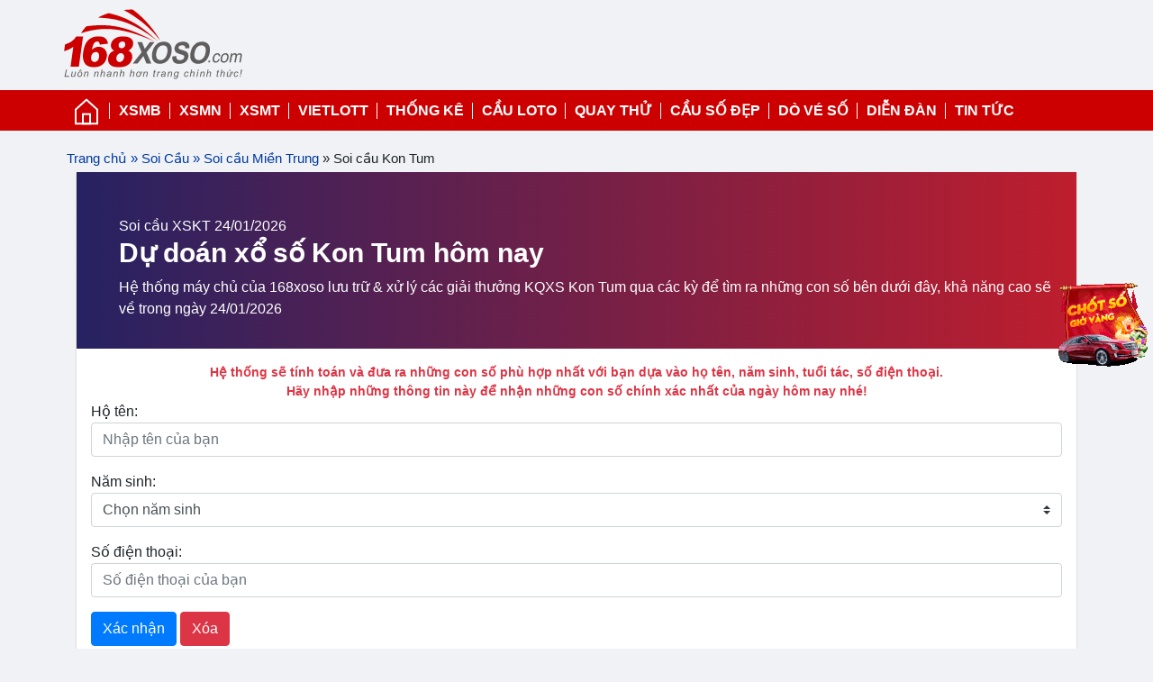

--- FILE ---
content_type: text/html; charset=utf-8
request_url: https://1688xoso.net/soi-cau/du-doan-xsmt/xskt-kon-tum
body_size: 118893
content:
<!doctype html><html data-n-head-ssr lang="en" data-n-head="%7B%22lang%22:%7B%22ssr%22:%22en%22%7D%7D"><head ><meta data-n-head="ssr" charset="utf-8"><meta data-n-head="ssr" name="viewport" content="width=device-width, initial-scale=1"><meta data-n-head="ssr" data-hid="og:site_name" property="og:site_name" content="168xoso"><meta data-n-head="ssr" data-hid="article:publisher" property="article:publisher" content="https://www.facebook.com/168xosocom"><meta data-n-head="ssr" data-hid="article:modified_time" property="article:modified_time" content="2020-11-13T11:32:29+00:00"><meta data-n-head="ssr" data-hid="robots" name="robots" content="follow, index, max-snippet:-1, max-video-preview:-1, max-image-preview:large"><meta data-n-head="ssr" data-hid="ahrefs-site-verification" property="ahrefs-site-verification" content="b19bc101b8329e7172b6c459d8dfd5b9e14c4bf939aea4d8f0d242b15211a37d"><meta data-n-head="ssr" data-hid="charset" charset="utf-8"><meta data-n-head="ssr" data-hid="mobile-web-app-capable" name="mobile-web-app-capable" content="yes"><meta data-n-head="ssr" data-hid="apple-mobile-web-app-title" name="apple-mobile-web-app-title" content="168xoso"><meta data-n-head="ssr" data-hid="og:type" name="og:type" property="og:type" content="website"><meta data-n-head="ssr" data-hid="description" name="description" content="Soi cầu XSKT, dự đoán kết quả xổ số Kon Tum hôm nay. Hệ thống máy tính siêu hiện đại đề xuất hàng loạt dãy số cầu kèo thơm ngon!"><meta data-n-head="ssr" data-hid="og:title" property="og:title" content="Soi cầu Kon Tum | Dự đoán XSKT hôm nay"><meta data-n-head="ssr" data-hid="og:description" property="og:description" content="Soi cầu XSKT, dự đoán kết quả xổ số Kon Tum hôm nay. Hệ thống máy tính siêu hiện đại đề xuất hàng loạt dãy số cầu kèo thơm ngon!"><meta data-n-head="ssr" data-hid="og:url" property="og:url" content="https://1688xoso.net/soi-cau/du-doan-xsmt/xskt-kon-tum"><title>Soi cầu Kon Tum | Dự đoán XSKT hôm nay</title><link data-n-head="ssr" rel="icon" type="image/x-icon" href="/favicon.ico"><link data-n-head="ssr" data-hid="shortcut-icon" rel="shortcut icon" href="/_nuxt/icons/icon_64x64.90ab24.png"><link data-n-head="ssr" data-hid="apple-touch-icon" rel="apple-touch-icon" href="/_nuxt/icons/icon_512x512.90ab24.png" sizes="512x512"><link data-n-head="ssr" rel="manifest" href="/_nuxt/manifest.e5074745.json" data-hid="manifest"><link data-n-head="ssr" rel="canonical" href="https://1688xoso.net/soi-cau/du-doan-xsmt/xskt-kon-tum"><link rel="preload" href="/_nuxt/2c91a34.js" as="script"><link rel="preload" href="/_nuxt/27fca84.js" as="script"><link rel="preload" href="/_nuxt/css/b3852c2.css" as="style"><link rel="preload" href="/_nuxt/a0b720f.js" as="script"><link rel="preload" href="/_nuxt/css/f6aa791.css" as="style"><link rel="preload" href="/_nuxt/650ee75.js" as="script"><link rel="stylesheet" href="/_nuxt/css/b3852c2.css"><link rel="stylesheet" href="/_nuxt/css/f6aa791.css"></head><body ><div data-server-rendered="true" id="__nuxt"><!----><div id="__layout"><div data-v-4c8fd8ff><div class="top-brand expand" data-v-4c8fd8ff><div class="p-0 container" data-v-4c8fd8ff data-v-4c8fd8ff><div class="row m-0 align-items-center" data-v-4c8fd8ff data-v-4c8fd8ff><div class="col-4 px-2 pl-lg-0 col-lg-4" data-v-4c8fd8ff data-v-4c8fd8ff><a href="/" class="nuxt-link-active" data-v-4c8fd8ff><img width="200px" src="https://1688xoso.net/wp-content/uploads/2020/08/logo-168.svg" data-v-4c8fd8ff></a></div> <div class="col-5 px-0 col-lg-8" data-v-4c8fd8ff data-v-4c8fd8ff><div class="row align-items-center d-none d-lg-flex" data-v-4c8fd8ff data-v-4c8fd8ff><div class="col-9 px-2 col" data-v-4c8fd8ff data-v-4c8fd8ff></div> <div class="p-0 float-right app col" data-v-4c8fd8ff data-v-4c8fd8ff></div></div> <div class="link-log-reg d-block d-lg-none" data-v-4c8fd8ff><a href="/dang-nhap" data-v-4c8fd8ff> Đăng nhập</a>/
              <a href="/dang-ky" data-v-4c8fd8ff>Đăng ký</a></div></div> <div class="col-3 d-block d-lg-none text-right col" data-v-4c8fd8ff data-v-4c8fd8ff><svg version="1.1" id="Capa_1" xmlns="http://www.w3.org/2000/svg" xmlns:xlink="http://www.w3.org/1999/xlink" height="20pt" width="20pt" x="0px" y="0px" viewBox="0 0 512 512" xml:space="preserve" style="enable-background:new 0 0 512 512;" data-v-4c8fd8ff><g data-v-4c8fd8ff><g data-v-4c8fd8ff><path d="M492,236H20c-11.046,0-20,8.954-20,20c0,11.046,8.954,20,20,20h472c11.046,0,20-8.954,20-20S503.046,236,492,236z" data-v-4c8fd8ff></path></g></g> <g data-v-4c8fd8ff><g data-v-4c8fd8ff><path d="M492,76H20C8.954,76,0,84.954,0,96s8.954,20,20,20h472c11.046,0,20-8.954,20-20S503.046,76,492,76z" data-v-4c8fd8ff></path></g></g> <g data-v-4c8fd8ff><g data-v-4c8fd8ff><path d="M492,396H20c-11.046,0-20,8.954-20,20c0,11.046,8.954,20,20,20h472c11.046,0,20-8.954,20-20
			C512,404.954,503.046,396,492,396z" data-v-4c8fd8ff></path></g></g> <g data-v-4c8fd8ff></g> <g data-v-4c8fd8ff></g> <g data-v-4c8fd8ff></g> <g data-v-4c8fd8ff></g> <g data-v-4c8fd8ff></g> <g data-v-4c8fd8ff></g> <g data-v-4c8fd8ff></g> <g data-v-4c8fd8ff></g> <g data-v-4c8fd8ff></g> <g data-v-4c8fd8ff></g> <g data-v-4c8fd8ff></g> <g data-v-4c8fd8ff></g> <g data-v-4c8fd8ff></g> <g data-v-4c8fd8ff></g> <g data-v-4c8fd8ff></g></svg></div></div></div></div> <div id="top-nav" class="menu" data-v-4c8fd8ff><div class="container p-0" data-v-4c8fd8ff><ul data-v-4c8fd8ff><li data-v-4c8fd8ff><a href="/" class="home d-none d-lg-block nuxt-link-active" data-v-4c8fd8ff><svg role="img" xmlns="http://www.w3.org/2000/svg" width="32px" height="32px" viewBox="0 0 24 24" aria-labelledby="homeAltIconTitle" stroke="#fff" stroke-width="1.5" stroke-linecap="square" stroke-linejoin="miter" fill="none" color="#fff" data-v-4c8fd8ff><title id="homeAltIconTitle" data-v-4c8fd8ff>Home</title> <path d="M3 10.182V22h18V10.182L12 2z" data-v-4c8fd8ff></path> <rect width="6" height="8" x="9" y="14" data-v-4c8fd8ff></rect></svg></a></li> <li class="d-block d-lg-none" data-v-4c8fd8ff><a href="/" class="nuxt-link-active" data-v-4c8fd8ff>Xổ Số 3 Miền</a></li> <li class="d-none d-lg-block" data-v-4c8fd8ff><a href="/xsmb-xo-so-mien-bac" data-v-4c8fd8ff>XSMB</a> <!----></li> <li class="d-none d-lg-block" data-v-4c8fd8ff><a href="/xsmn-xo-so-mien-nam" data-v-4c8fd8ff>XSMN</a> <!----></li> <li class="d-none d-lg-block" data-v-4c8fd8ff><a href="/xsmt-xo-so-mien-trung" data-v-4c8fd8ff>XSMT</a> <!----></li> <li data-v-4c8fd8ff><a href="/vietlott" data-v-4c8fd8ff>Vietlott</a> <!----></li> <li class="d-none d-lg-block" data-v-4c8fd8ff><a href="/thong-ke-xo-so/lo-gan" data-v-4c8fd8ff>Thống kê</a> <!----></li> <li data-v-4c8fd8ff><a href="/cau-lo-dep/cau-chay-deu-nhat" data-v-4c8fd8ff>Cầu Loto</a> <!----></li> <li data-v-4c8fd8ff><a href="/quay-thu-xsmn-xo-so-mien-nam" data-v-4c8fd8ff>Quay thử</a> <!----></li> <li class="d-none d-md-block" data-v-4c8fd8ff><a href="/soi-cau" class="nuxt-link-active active" data-v-4c8fd8ff>Cầu số đẹp</a> <!----></li> <li class="d-none d-md-block" data-v-4c8fd8ff><a href="/do-ve-so-online" data-v-4c8fd8ff>Dò vé số</a></li> <li class="d-none d-lg-block" data-v-4c8fd8ff><a href="/dien-dan-xo-so" data-v-4c8fd8ff>Diễn đàn</a></li> <li data-v-4c8fd8ff><a href="/tin-tuc-xo-so" data-v-4c8fd8ff>Tin tức</a></li></ul></div></div> <div class="clear" data-v-4c8fd8ff></div> <div data-v-707c432b data-v-4c8fd8ff><div class="p-1 container" data-v-707c432b data-v-707c432b><div class="breadcrumbs custom" data-v-707c432b><!----></div></div></div> <div style="overflow: hidden" data-v-4c8fd8ff><div class="soiCau container" data-v-4c8fd8ff><div class="panel-1"><div class="container"><div>
        Soi cầu XSKT
        24/01/2026
      </div> <h1>Dự doán xổ số Kon Tum hôm nay</h1> <p>
        Hệ thống máy chủ của 168xoso lưu trữ &amp; xử lý các giải thưởng KQXS
        Kon Tum qua các kỳ để tìm ra những con số bên dưới đây, khả
        năng cao sẽ về trong ngày 24/01/2026
      </p></div></div> <div class="panel-2"><form class="p-3"><small class="d-block text-center text-danger font-weight-bold">Hệ thống sẽ tính toán và đưa ra những con số phù hợp nhất với bạn dựa
        vào họ tên, năm sinh, tuổi tác, số điện thoại.<br>
        Hãy nhập những thông tin này để nhận những con số chính xác nhất của
        ngày hôm nay nhé!</small> <div id="input-group-2" role="group" class="form-group"><label id="input-group-2__BV_label_" for="input-1" class="d-block">Hộ tên:</label><div><input id="input-1" type="text" placeholder="Nhập tên của bạn" required="required" aria-required="true" value="" class="form-control"><!----><!----><!----></div></div> <div id="input-group-2" role="group" class="form-group"><label id="input-group-2__BV_label_" for="input-2" class="d-block">Năm sinh:</label><div><select class="custom-select"><option>Chọn năm sinh</option><option value="2003">2003</option><option value="2002">2002</option><option value="2001">2001</option><option value="2000">2000</option><option value="1999">1999</option><option value="1998">1998</option><option value="1997">1997</option><option value="1996">1996</option><option value="1995">1995</option><option value="1994">1994</option><option value="1993">1993</option><option value="1992">1992</option><option value="1991">1991</option><option value="1990">1990</option><option value="1989">1989</option><option value="1987">1987</option><option value="1986">1986</option><option value="1985">1985</option><option value="1984">1984</option><option value="1983">1983</option><option value="1982">1982</option><option value="1981">1981</option><option value="1980">1980</option><option value="1979">1979</option><option value="1978">1978</option><option value="1977">1977</option><option value="1976">1976</option><option value="1975">1975</option><option value="1974">1974</option><option value="1973">1973</option><option value="1972">1972</option><option value="1971">1971</option><option value="1970">1970</option><option value="1960">1960</option><option value="1959">1959</option><option value="1958">1958</option><option value="1957">1957</option><option value="1956">1956</option><option value="1955">1955</option><option value="1954">1954</option><option value="1953">1953</option><option value="1952">1952</option><option value="1951">1951</option><option value="1950">1950</option><option value="1949">1949</option><option value="1948">1948</option><option value="1947">1947</option><option value="1946">1946</option><option value="1945">1945</option><option value="1944">1944</option><option value="1943">1943</option><option value="1942">1942</option><option value="1941">1941</option><option value="1940">1940</option><option value="1939">1939</option><option value="1938">1938</option><option value="1937">1937</option><option value="1936">1936</option><option value="1935">1935</option><option value="1934">1934</option><option value="1933">1933</option><option value="1932">1932</option><option value="1931">1931</option><option value="1930">1930</option><option value="1929">1929</option><option value="1928">1928</option><option value="1927">1927</option><option value="1926">1926</option><option value="1925">1925</option></select><!----><!----><!----></div></div> <div id="input-group-3" role="group" class="form-group"><label id="input-group-3__BV_label_" for="input-3" class="d-block">Số điện thoại:</label><div><input id="input-2" type="text" placeholder="Số điện thoại của bạn" required="required" aria-required="true" value="" class="form-control"><!----><!----><!----></div></div> <button type="submit" class="btn btn-primary">Xác nhận</button> <button type="reset" class="btn btn-danger">Xóa</button> <br><br> <small class="d-block text-danger text-center"></small></form></div> <div class="inside_ads" data-v-b69a696c></div> <div class="panel-3 my-3"><div class="container"><h2>Thống kê Kon Tum</h2> <div>Nếu bạn đang muốn nghiên cứu dữ liệu đầu - đuôi loto và bảng thống kê loto gan được cập nhật mới nhất của đài XSKG thì dưới đây là những thông tin mà bạn cần:</div> <div class="row"><div id="compare_table" class="col-md-6"><h3>Bảng so sánh tần suất lô</h3> <div class="row m-0 compare justify-content-center"><div class="p-1 col-md-3"><select id="sl_type" class="form-control form-control-sm"><option value="0">Tần suất loto</option> <option value="1">Loto lâu chưa về</option></select></div> <div class="col-5 my-1 my-md-0 p-0 col-md-3 p-md-1"><div class="btn">
                []
                <svg width="1em" height="1em" viewBox="0 0 16 16" fill="currentColor" xmlns="http://www.w3.org/2000/svg" class="bi bi-chevron-down float-right"><path fill-rule="evenodd" d="M1.646 4.646a.5.5 0 0 1 .708 0L8 10.293l5.646-5.647a.5.5 0 0 1 .708.708l-6 6a.5.5 0 0 1-.708 0l-6-6a.5.5 0 0 1 0-.708z"></path></svg></div></div> <span class="col-2 col-md-1 p-md-1 text-center">vs</span> <div class="col-5 my-1 my-md-0 p-0 col-md-3 p-md-1"><div class="btn">
                []
                <svg width="1em" height="1em" viewBox="0 0 16 16" fill="currentColor" xmlns="http://www.w3.org/2000/svg" class="bi bi-chevron-down float-right"><path fill-rule="evenodd" d="M1.646 4.646a.5.5 0 0 1 .708 0L8 10.293l5.646-5.647a.5.5 0 0 1 .708.708l-6 6a.5.5 0 0 1-.708 0l-6-6a.5.5 0 0 1 0-.708z"></path></svg></div></div> <div class="col-md-2 p-0 p-md-1"><select id="sl_times" class="form-control form-control-sm"><option value="7">7 kỳ gần đây</option> <option value="15">15 kỳ gần đây</option> <option value="30">30 kỳ gần đây</option></select></div></div> <div style="position:relative;"><div id="area_1" class="areaSelectPanel d-none"><label>Miền Bắc</label> <div class="row"><div class="col-4 col"><div>Hà Nội</div> <div>Hải Phòng</div></div> <div class="col-4 col"><div>Quảng Ninh</div> <div>Nam Định</div></div> <div class="col-4 col"><div>Bắc Ninh</div> <div>Thái Bình</div></div></div> <label class="mt-3">Miền Nam</label> <div class="row"><div class="col-4 col"><div>TP.HCM</div> <div>Vũng Tàu</div> <div>Sóc Trăng</div> <div>Bình Thuận</div> <div>Vĩnh Long</div> <div>Long An</div> <div>Kiên Giang</div></div> <div class="col-4 col"><div>Đồng Tháp</div> <div>Bến Tre</div> <div>Đồng Nai</div> <div>Tây Ninh</div> <div>Trà Vinh</div> <div>Hậu Giang</div> <div>Tiền Giang</div></div> <div class="col-4 col"><div>Cà Mau</div> <div>Bạc Liêu</div> <div>Cần Thơ</div> <div>An Giang</div> <div>Bình Dương</div> <div>Bình Phước</div> <div>Đà Lạt</div></div></div> <label class="mt-3">Miền Trung</label> <div class="row"><div class="col-4 col"><div>TT Huế</div> <div>Đắk Lắk</div> <div>Bình Định</div> <div>Gia Lai</div> <div>Đắk Nông</div></div> <div class="col-4 col"><div>Phú Yên</div> <div>Đà Nẵng</div> <div>Quảng Bình</div> <div>Ninh Thuận</div> <div>Kon Tum</div></div> <div class="col-4 col"><div>Quảng Nam</div> <div>Khánh Hòa</div> <div>Quảng Trị</div> <div>Quảng Ngãi</div></div></div></div> <div id="area_2" class="areaSelectPanel d-none"><label>Miền Bắc</label> <div class="row"><div class="col-4 col"><div>Hà Nội</div> <div>Hải Phòng</div></div> <div class="col-4 col"><div>Quảng Ninh</div> <div>Nam Định</div></div> <div class="col-4 col"><div>Bắc Ninh</div> <div>Thái Bình</div></div></div> <label class="mt-3">Miền Nam</label> <div class="row"><div class="col-4 col"><div>TP.HCM</div> <div>Vũng Tàu</div> <div>Sóc Trăng</div> <div>Bình Thuận</div> <div>Vĩnh Long</div> <div>Long An</div> <div>Kiên Giang</div></div> <div class="col-4 col"><div>Đồng Tháp</div> <div>Bến Tre</div> <div>Đồng Nai</div> <div>Tây Ninh</div> <div>Trà Vinh</div> <div>Hậu Giang</div> <div>Tiền Giang</div></div> <div class="col-4 col"><div>Cà Mau</div> <div>Bạc Liêu</div> <div>Cần Thơ</div> <div>An Giang</div> <div>Bình Dương</div> <div>Bình Phước</div> <div>Đà Lạt</div></div></div> <label class="mt-3">Miền Trung</label> <div class="row"><div class="col-4 col"><div>TT Huế</div> <div>Đắk Lắk</div> <div>Bình Định</div> <div>Gia Lai</div> <div>Đắk Nông</div></div> <div class="col-4 col"><div>Phú Yên</div> <div>Đà Nẵng</div> <div>Quảng Bình</div> <div>Ninh Thuận</div> <div>Kon Tum</div></div> <div class="col-4 col"><div>Quảng Nam</div> <div>Khánh Hòa</div> <div>Quảng Trị</div> <div>Quảng Ngãi</div></div></div></div> <div class="table-fixed"><!----></div></div></div> <div class="col-md-6"><h3>Bạc nhớ Loto Kon Tum</h3> <div class="pattern">Loto hay ra cùng nhau</div> <div class="table-fixed"><table class="table text-center table-bordered bacNho"><thead><tr><th>Kỳ trước về</th> <th>Kỳ này thường về</th></tr></thead> <tbody></tbody></table></div></div></div></div></div> <div class="panel-4"><div class="container"><h2>Xem cầu chạy</h2> <p class="text-center">
        Bấm vào các cặp số ở bên dưới để xem cầu số nào đang chạy ổn định
      </p> <div class="continous"><div class="header"><form class="justify-content-between form-inline"><div class="d-flex"><label for="region" class="mr-sm-1">Khu vực </label> <select id="region" class="custom-select custom-select-sm"><option selected="selected" value="1-101">Miền Bắc</option><option value="centre">Miền Trung</option><option value="south">Miền Nam</option></select></div> <div class="d-flex"><label for="area" class="mr-sm-1">Tỉnh/tp </label> <select id="area" class="custom-select custom-select-sm"><option value="">(không)</option></select></div> <div class="d-flex"><label for="period" class="mr-sm-1">Chọn ngày: </label> <!----></div> <div class="d-flex"><label for="count" class="mr-sm-1">Số ngày cầu chạy </label> <select id="count" class="custom-select custom-select-sm"></select></div> <button type="button" class="btn btn-check btn-secondary">Số ngày cầu chạy lớn nhất: 0</button></form></div> <div class="continous-table"><!----></div></div> <h2>Một số mẹo soi cầu Kon Tum</h2> <div class="mt-md-3">Nếu bạn đang muốn nghiên cứu dữ liệu đầu - đuôi loto và bảng thống kê loto gan được cập nhật mới nhất của đài XSKG thì dưới đây là những thông tin mà bạn cần:</div> <!----></div></div> <div class="panel-4 mt-3"><div class="container"><div class="mt-md-3"></div> <h2>Kinh nghiệm từ chuyên gia Soicau24h</h2> <br> <p>
        Để tăng khả năng lựa chọn đúng dãy số sẽ về trong kỳ quay sắp tới,
        chúng ta cần xem qua bảng so sánh tần suất lo to với tỷ lệ trúng cụ
        thể của từng bộ số [00-99] của đài Miền Bắc và một đài quay tương ứng
        khác
      </p> <p>
        Để tăng khả năng lựa chọn đúng dãy số sẽ về trong kỳ quay sắp tới,
        chúng ta cần xem qua bảng so sánh tần suất lo to với tỷ lệ trúng cụ
        thể của từng bộ số [00-99] của đài Miền Bắc và một đài quay tương ứng
        khác
      </p> <br> <h2>Các thương hiệu soi cầu uy tín</h2> <p class="text-center">
        Bạn có thể tham khảo danh sách các trang web soi cầu đang đứng top về
        số lượng người xem mỗi ngày
      </p> <div class="link-soiCau"><div class="row align-items-center"><div class="col-6 col-md-4"><div class="item"><a href="/rong-bach-kim"> Rồng bạch kim</a></div></div> <div class="col-6 col-md-4"><div class="item"><a href="/soi-cau-24h">Soi cầu 24h</a></div></div> <div class="col-6 col-md-4"><div class="item"><a href="/soi-cau-wap">Soi cầu Wap</a></div></div> <div class="col-6 col-md-4"><div class="item"><a href="/soi-cau-247">Soi cầu 247</a></div></div> <div class="col-6 col-md-4"><div class="item"><a href="/soi-cau-366">Soi cầu 366</a></div></div> <div class="col-6 col-md-4"><div class="item"><a href="/soi-cau-888">Soi cầu 888</a></div></div> <div class="col-6 col-md-4"><div class="item"><a href="/soi-cau-mobi">Soi cầu Mobi</a></div></div> <div class="col-6 col-md-4"><div class="item"><a href="/soi-cau-win2888">Soi cầu Win2888</a></div></div> <div class="col-6 col-md-4"><div class="item"><a href="/soi-cau-kubet">Soi cầu Kubet</a></div></div> <div class="col-6 col-md-4"><div class="item"><a href="/soi-cau-viet">Soi cầu Việt</a></div></div> <div class="col-6 col-md-4"><div class="item"><a href="/gio-vang-chot-so">Giờ vàng chốt số</a></div></div> <div class="col-6 col-md-4"><div class="item"><a href="/xin-so-de-hom-nay">Xin số đề hôm nay</a></div></div></div></div></div></div> <div class="px-md-2 d-md-none"><div class="middle-widget d-none d-lg-block" data-v-61035d47><div class="widget d-none d-lg-block" data-v-61035d47><div class="title causodep" data-v-61035d47>Cầu số đẹp</div> <ul data-v-61035d47><li data-v-61035d47><a href="/soi-cau/du-doan-xsmb" data-v-61035d47>Cầu Miền Bắc </a></li> <li data-v-61035d47><a href="/soi-cau/du-doan-xsmn" data-v-61035d47>Cầu Miền Nam</a></li> <li data-v-61035d47><a href="/soi-cau/du-doan-xsmt" data-v-61035d47>Cầu Miền Trung</a></li> <li data-v-61035d47><a href="/cau-lo-dep/bach-thu" data-v-61035d47>Cầu bạch thủ</a></li> <li data-v-61035d47><a href="/cau-lo-dep/soi-cau-hai-nhay" data-v-61035d47>Cầu 2 nháy</a></li> <li data-v-61035d47><a href="/cau-lo-dep/cau-chay-deu-nhat" data-v-61035d47>Cầu chạy đều</a></li> <li data-v-61035d47><a href="/cau-lo-dep/soi-cau-dac-biet" data-v-61035d47>Cầu đặc biệt</a></li></ul></div> <div class="widget" data-v-61035d47><div class="title xosohomnay" data-v-61035d47>Xổ số hôm nay</div> <div class="content" data-v-61035d47><ul class="d-none d-lg-block" data-v-61035d47><li class="d-none d-lg-block" data-v-61035d47><a href="/truc-tiep-xsmb" data-v-61035d47>Trực tiếp Miền Bắc </a><small data-v-61035d47>(18h15')</small></li> <li class="d-none d-lg-block" data-v-61035d47><a href="/truc-tiep-xsmn" data-v-61035d47>Trực tiếp Miền Nam</a><small data-v-61035d47>(16h15')</small></li> <li class="d-none d-lg-block" data-v-61035d47><a href="/truc-tiep-xsmt" data-v-61035d47>Trực tiếp Miền Trung</a><small data-v-61035d47>(17h15')</small></li> <li data-v-61035d47><a href="/xstb-xo-so-thai-binh" data-v-61035d47>Thái Bình</a></li> <li data-v-61035d47><a href="/xskg-xo-so-kien-giang" data-v-61035d47>Kiên Giang</a></li><li data-v-61035d47><a href="/xstg-xo-so-tien-giang" data-v-61035d47>Tiền Giang</a></li><li data-v-61035d47><a href="/xsdl-xo-so-da-lat" data-v-61035d47>Đà Lạt</a></li> <li data-v-61035d47><a href="/xskh-xo-so-khanh-hoa" data-v-61035d47>Khánh Hòa</a></li><li data-v-61035d47><a href="/xskt-xo-so-kon-tum" data-v-61035d47>Kon Tum</a></li></ul> <!----> <!----> <!----></div></div> <div class="widget d-none d-lg-block" data-v-61035d47><div class="title thongkeloto" data-v-61035d47>Thống kê loto</div> <ul data-v-61035d47><li data-v-61035d47><a href="/thong-ke-xo-so/lo-gan" data-v-61035d47>Lô gan</a></li> <li data-v-61035d47><a href="/thong-ke-xo-so/tan-suat-loto" data-v-61035d47>Tần suất lô</a></li> <li data-v-61035d47><a href="/thong-ke-xo-so/giai-dac-biet-theo-tong" data-v-61035d47>Theo tổng</a></li> <li data-v-61035d47><a href="/thong-ke-xo-so/bang-dac-biet-thang" data-v-61035d47>Giải đặc biệt</a></li> <li data-v-61035d47><a href="/thong-ke-xo-so/dau-duoi-loto" data-v-61035d47>Đầu đuôi loto</a></li> <li data-v-61035d47><a href="/thong-ke-xo-so/2-so-cuoi" data-v-61035d47>Thống kê 2 số cuối</a></li></ul></div> <div class="widget d-none d-lg-block" data-v-61035d47><div class="title xosohomqua" data-v-61035d47>Xổ số hôm qua</div> <ul data-v-61035d47><span data-v-61035d47>XSMB</span> <li data-v-61035d47><a href="/xstb-xo-so-thai-binh" data-v-61035d47>Thái Bình</a></li> <span data-v-61035d47>XSMN</span> <li data-v-61035d47><a href="/xskg-xo-so-kien-giang" data-v-61035d47>Kiên Giang</a></li><li data-v-61035d47><a href="/xstg-xo-so-tien-giang" data-v-61035d47>Tiền Giang</a></li><li data-v-61035d47><a href="/xsdl-xo-so-da-lat" data-v-61035d47>Đà Lạt</a></li> <span data-v-61035d47>XSMT</span> <li data-v-61035d47><a href="/xskh-xo-so-khanh-hoa" data-v-61035d47>Khánh Hòa</a></li><li data-v-61035d47><a href="/xskt-xo-so-kon-tum" data-v-61035d47>Kon Tum</a></li></ul></div></div></div></div></div> <div class="clear" data-v-4c8fd8ff></div> <footer data-v-4c8fd8ff><div class="container" data-v-4c8fd8ff data-v-4c8fd8ff><div class="row" data-v-4c8fd8ff data-v-4c8fd8ff><div class="order-3 order-md-1 col" data-v-4c8fd8ff data-v-4c8fd8ff><div data-v-4c8fd8ff><img src="/favicon.ico" alt="" width="30px" data-v-4c8fd8ff> <b data-v-4c8fd8ff>168xoso - Trực tiếp kết quả xổ số</b></div> <br data-v-4c8fd8ff> <ul data-v-4c8fd8ff><li data-v-4c8fd8ff>Địa chỉ: 19 Trần Văn Đang, Phường 11, Quận 3, TP.HCM</li> <li data-v-4c8fd8ff>
                Email: <a href="/cdn-cgi/l/email-protection#b485828cccdbc7dbf4d3d9d5ddd89ad7dbd9" data-v-4c8fd8ff><span class="__cf_email__" data-cfemail="c7f6f1ffbfa8b4a887a0aaa6aeabe9a4a8aa">[email&#160;protected]</span></a></li> <li data-v-4c8fd8ff>
                Kết nối với chúng tôi:
                <a rel="nofollow" target="_blank" href="#" data-v-4c8fd8ff><img src="/icons/zalo.svg" alt="" width="20px" data-v-4c8fd8ff></a> <a rel="nofollow" target="_blank" href="https://www.facebook.com/168xosocom/" data-v-4c8fd8ff><img src="/icons/fb.svg" alt="" width="20px" data-v-4c8fd8ff></a> <a rel="nofollow" target="_blank" href="https://www.youtube.com/channel/UCjiK91rZD6sbAXv_jzYif0Q" data-v-4c8fd8ff><img src="/icons/youtube.svg" alt="" width="20px" data-v-4c8fd8ff></a></li></ul></div> <div class="order-1 order-md-2 col-6 col-md-3" data-v-4c8fd8ff data-v-4c8fd8ff><ul data-v-4c8fd8ff><li data-v-4c8fd8ff><a href="/" data-v-4c8fd8ff>Trực tiếp xổ số</a></li> <li data-v-4c8fd8ff><a href="/quay-thu-xsmb-xo-so-mien-bac" data-v-4c8fd8ff>Quay thử xsmb</a></li> <li data-v-4c8fd8ff><a href="/soi-cau/du-doan-xsmn" data-v-4c8fd8ff>Dự đoán xsmn</a></li> <li data-v-4c8fd8ff><a href="/soi-cau/du-doan-xsmb" data-v-4c8fd8ff>Dự đoán sổ số miền Bắc</a></li> <li data-v-4c8fd8ff><a href="/ma-nhung" data-v-4c8fd8ff>Chèn kết quả xổ số</a></li> <li data-v-4c8fd8ff><a href="/so-mo-giai-ma-giac-mo" data-v-4c8fd8ff>Sổ mơ</a></li></ul></div> <div class="order-2 order-md-3 col-6 col-sm-6 col-md-3" data-v-4c8fd8ff data-v-4c8fd8ff><ul data-v-4c8fd8ff><li data-v-4c8fd8ff><a href="/gioi-thieu" data-v-4c8fd8ff>Giới thiệu</a></li> <li data-v-4c8fd8ff><a href="/soi-cau/du-doan-xsmn" data-v-4c8fd8ff>Dự đoán xổ số miền nam</a></li> <li data-v-4c8fd8ff><a href="/soi-cau-viet" data-v-4c8fd8ff>Soi cầu Việt</a></li> <li data-v-4c8fd8ff><a href="/soi-cau-888" data-v-4c8fd8ff>Soi cầu 888</a></li> <li data-v-4c8fd8ff><a href="/xo-so-dien-toan" data-v-4c8fd8ff>Xổ số điện toán</a></li></ul></div></div></div></footer> <p class="copyright" data-v-4c8fd8ff>
      © Copyright 2020
      <a href="https://1688xoso.net" class="cpr-red" data-v-4c8fd8ff>168xoso</a>, All rights
      reserved<img onclick="next_dmca()" src="https://1688xoso.net/wp-content/uploads/2020/07/dmca_protected_sml_168xoso_com.png" alt="protected sml 168xoso com" data-v-4c8fd8ff></p> <div class="mobile-navigation d-block d-lg-none" data-v-4c8fd8ff><div class="container" data-v-4c8fd8ff><div class="row justify-content-middle align-items-center" data-v-4c8fd8ff><div class="col icon ripple" data-v-4c8fd8ff><svg version="1.1" id="Capa_1" xmlns="http://www.w3.org/2000/svg" xmlns:xlink="http://www.w3.org/1999/xlink" x="0px" y="0px" width="30px" height="30px" viewBox="0 0 512 512" xml:space="preserve" style="enable-background: new 0 0 512 512" data-v-4c8fd8ff><g data-v-4c8fd8ff><g data-v-4c8fd8ff><path d="M136,210c-24.814,0-45,20.186-45,45v122c0,24.814,20.186,45,45,45c24.814,0,45-20.186,45-45V255
			C181,230.186,160.814,210,136,210z" data-v-4c8fd8ff></path></g></g> <g data-v-4c8fd8ff><g data-v-4c8fd8ff><path d="M61,255c0-4.327,0.571-8.507,1.278-12.634C44.2,248.209,31,265.001,31,285v62c0,19.999,13.2,36.791,31.278,42.634
			C61.571,385.507,61,381.327,61,377V255z" data-v-4c8fd8ff></path></g></g> <g data-v-4c8fd8ff><g data-v-4c8fd8ff><path d="M376,210c-24.814,0-45,20.186-45,45v122c0,24.814,20.186,45,45,45c4.51,0,8.782-0.868,12.892-2.108
			C383.308,438.401,366.305,452,346,452h-47.763c-6.213-17.422-22.707-30-42.237-30c-24.814,0-45,20.186-45,45
			c0,24.814,20.186,45,45,45c19.53,0,36.024-12.578,42.237-30H346c41.353,0,75-33.647,75-75v-30V255
			C421,230.186,400.814,210,376,210z" data-v-4c8fd8ff></path></g></g> <g data-v-4c8fd8ff><g data-v-4c8fd8ff><path d="M449.722,242.366C450.429,246.493,451,250.673,451,255v122c0,4.327-0.571,8.507-1.278,12.634
			C467.8,383.791,481,366.999,481,347v-62C481,265.001,467.8,248.209,449.722,242.366z" data-v-4c8fd8ff></path></g></g> <g data-v-4c8fd8ff><g data-v-4c8fd8ff><path d="M256,0C131.928,0,31,100.928,31,225v0.383c8.937-6.766,19.277-11.717,30.687-13.934C68.698,110.251,153.054,30,256,30
			s187.302,80.251,194.313,181.448c11.409,2.217,21.749,7.169,30.687,13.934V225C481,100.928,380.072,0,256,0z" data-v-4c8fd8ff></path></g></g> <g data-v-4c8fd8ff></g> <g data-v-4c8fd8ff></g> <g data-v-4c8fd8ff></g> <g data-v-4c8fd8ff></g> <g data-v-4c8fd8ff></g> <g data-v-4c8fd8ff></g> <g data-v-4c8fd8ff></g> <g data-v-4c8fd8ff></g> <g data-v-4c8fd8ff></g> <g data-v-4c8fd8ff></g> <g data-v-4c8fd8ff></g> <g data-v-4c8fd8ff></g> <g data-v-4c8fd8ff></g> <g data-v-4c8fd8ff></g> <g data-v-4c8fd8ff></g></svg><br data-v-4c8fd8ff>
            Liên hệ
          </div> <div class="col icon ripple" data-v-4c8fd8ff><div id="bell" data-v-4c8fd8ff><svg version="1.1" xmlns="http://www.w3.org/2000/svg" xmlns:xlink="http://www.w3.org/1999/xlink" x="0px" y="0px" width="30px" height="30px" viewBox="0 0 512 512" xml:space="preserve" style="enable-background: new 0 0 512 512" data-v-4c8fd8ff><g data-v-4c8fd8ff><g data-v-4c8fd8ff><path d="M256,0c-37.554,0-68.11,30.556-68.11,68.11v20.55h35.229V68.11c0-18.131,14.755-32.881,32.881-32.881
			c18.131,0,32.887,14.749,32.887,32.881v20.55h35.229V68.11C324.116,30.556,293.555,0,256,0z" data-v-4c8fd8ff></path></g></g> <g data-v-4c8fd8ff><g data-v-4c8fd8ff><path d="M304.147,429.205c0,26.228-21.337,47.565-47.56,47.565h-1.174c-26.222,0-47.56-21.337-47.56-47.565h-35.229
			c0,45.657,37.138,82.795,82.789,82.795h1.174c45.651,0,82.789-37.138,82.789-82.795H304.147z" data-v-4c8fd8ff></path></g></g> <g data-v-4c8fd8ff><g data-v-4c8fd8ff><path d="M483.952,422.623l-50.043-77.851v-99.928c0-99.071-79.812-179.67-177.908-179.67c-98.102,0-177.908,80.599-177.908,179.67
			v99.928l-50.043,77.845c-3.488,5.419-3.734,12.313-0.646,17.967c3.088,5.654,9.013,9.177,15.46,9.177h426.275
			c6.447,0,12.371-3.523,15.454-9.171C487.686,434.936,487.44,428.043,483.952,422.623z M75.127,414.532l35.394-55.063
			c1.826-2.836,2.801-6.148,2.801-9.524V244.844c0-79.642,64.006-144.44,142.679-144.44c78.679,0,142.679,64.799,142.679,144.44
			v105.101c0,3.376,0.969,6.682,2.795,9.524l35.394,55.063H75.127z" data-v-4c8fd8ff></path></g></g> <g data-v-4c8fd8ff></g> <g data-v-4c8fd8ff></g> <g data-v-4c8fd8ff></g> <g data-v-4c8fd8ff></g> <g data-v-4c8fd8ff></g> <g data-v-4c8fd8ff></g> <g data-v-4c8fd8ff></g> <g data-v-4c8fd8ff></g> <g data-v-4c8fd8ff></g> <g data-v-4c8fd8ff></g> <g data-v-4c8fd8ff></g> <g data-v-4c8fd8ff></g> <g data-v-4c8fd8ff></g> <g data-v-4c8fd8ff></g> <g data-v-4c8fd8ff></g></svg></div>
            Thông báo
          </div> <div class="col icon ripple" data-v-4c8fd8ff><a href="https://img.168xoso.com/downloadpage/download.html" target="_blank" rel="nofollow" data-v-4c8fd8ff><svg height="30" viewBox="0 0 512 512" width="30" xmlns="http://www.w3.org/2000/svg" data-v-4c8fd8ff><g id="Solid" data-v-4c8fd8ff><path d="m239.029 384.97a24 24 0 0 0 33.942 0l90.509-90.509a24 24 0 0 0 0-33.941 24 24 0 0 0 -33.941 0l-49.539 49.539v-262.059a24 24 0 0 0 -48 0v262.059l-49.539-49.539a24 24 0 0 0 -33.941 0 24 24 0 0 0 0 33.941z" data-v-4c8fd8ff></path> <path d="m464 232a24 24 0 0 0 -24 24v184h-368v-184a24 24 0 0 0 -48 0v192a40 40 0 0 0 40 40h384a40 40 0 0 0 40-40v-192a24 24 0 0 0 -24-24z" data-v-4c8fd8ff></path></g></svg><br data-v-4c8fd8ff>
            Tải App
            </a></div></div></div></div> <div class="mobile-navigation-custom" data-v-4c8fd8ff><div class="row m-0" data-v-4c8fd8ff><div class="col-3" data-v-4c8fd8ff><a href="/soi-cau/du-doan-xsmb" data-v-4c8fd8ff><img src="/icons/1.png" alt="" width="40px" data-v-4c8fd8ff><span data-v-4c8fd8ff>Soi Cầu MB</span></a></div> <div class="col-3" data-v-4c8fd8ff><a href="/soi-cau/du-doan-xsmt" class="nuxt-link-active" data-v-4c8fd8ff><img src="/icons/1.png" alt="" width="40px" data-v-4c8fd8ff> <span data-v-4c8fd8ff>Soi Cầu MT</span></a></div> <div class="col-3" data-v-4c8fd8ff><a href="/soi-cau/du-doan-xsmn" data-v-4c8fd8ff><img src="/icons/1.png" alt="" width="40px" data-v-4c8fd8ff><span data-v-4c8fd8ff>Soi Cầu MN</span></a></div> <div class="col-3" data-v-4c8fd8ff><a href="/rong-bach-kim" data-v-4c8fd8ff><img src="/icons/1.png" alt="" width="40px" data-v-4c8fd8ff><span data-v-4c8fd8ff>Soi cầu RBK</span></a></div> <div class="col-3" data-v-4c8fd8ff><a href="/soi-cau-24h" data-v-4c8fd8ff><img src="/icons/1.png" alt="" width="40px" data-v-4c8fd8ff><span data-v-4c8fd8ff>Soi cầu 24h</span></a></div> <div class="col-3" data-v-4c8fd8ff><a href="/soi-cau-wap" data-v-4c8fd8ff><img src="/icons/1.png" alt="" width="40px" data-v-4c8fd8ff><span data-v-4c8fd8ff>Soi cầu WAP</span></a></div> <div class="col-3" data-v-4c8fd8ff><a href="/soi-cau-247" data-v-4c8fd8ff><img src="/icons/1.png" alt="" width="40px" data-v-4c8fd8ff><span data-v-4c8fd8ff>Soi cầu 247</span></a></div> <div class="col-3" data-v-4c8fd8ff><a href="/soi-cau-366" data-v-4c8fd8ff><img src="/icons/1.png" alt="" width="40px" data-v-4c8fd8ff><span data-v-4c8fd8ff>Soi cầu 366</span></a></div> <div class="col-3" data-v-4c8fd8ff><a href="/soi-cau-888" data-v-4c8fd8ff><img src="/icons/1.png" alt="" width="40px" data-v-4c8fd8ff><span data-v-4c8fd8ff>Soi cầu 888</span></a></div> <div class="col-3" data-v-4c8fd8ff><a href="/soi-cau-mobi" data-v-4c8fd8ff><img src="/icons/1.png" alt="" width="40px" data-v-4c8fd8ff><span data-v-4c8fd8ff>Soi cầu Mobi</span></a></div> <div class="col-3" data-v-4c8fd8ff><a href="/soi-cau-win2888" data-v-4c8fd8ff><img src="/icons/1.png" alt="" width="40px" data-v-4c8fd8ff><span data-v-4c8fd8ff>Soi cầu Win2888</span></a></div> <div class="col-3" data-v-4c8fd8ff><a href="/soi-cau-kubet" data-v-4c8fd8ff><img src="/icons/1.png" alt="" width="40px" data-v-4c8fd8ff><span data-v-4c8fd8ff>Soi cầu Kubet</span></a></div> <div class="col-3" data-v-4c8fd8ff><a href="/soi-cau-viet" data-v-4c8fd8ff><img src="/icons/1.png" alt="" width="40px" data-v-4c8fd8ff><span data-v-4c8fd8ff>Soi cầu Việt</span></a></div> <div class="col-3" data-v-4c8fd8ff><a href="/gio-vang-chot-so" data-v-4c8fd8ff><img src="/icons/1.png" alt="" width="40px" data-v-4c8fd8ff><span data-v-4c8fd8ff>Giờ vàng chốt số</span></a></div> <div class="col-3" data-v-4c8fd8ff><a href="/xin-so-de-hom-nay" data-v-4c8fd8ff><img src="/icons/1.png" alt="" width="40px" data-v-4c8fd8ff><span data-v-4c8fd8ff>Số đề <br data-v-4c8fd8ff>
              hôm nay</span></a></div></div></div> <div class="contact d-block d-lg-none" data-v-4c8fd8ff><a href="#" data-v-4c8fd8ff><svg enable-background="new 0 0 24 24" height="45" viewBox="0 0 24 24" width="45" xmlns="http://www.w3.org/2000/svg" data-v-4c8fd8ff><circle cx="12" cy="12" fill="#039be5" r="12" data-v-4c8fd8ff></circle> <path d="m5.491 11.74 11.57-4.461c.537-.194 1.006.131.832.943l.001-.001-1.97 9.281c-.146.658-.537.818-1.084.508l-3-2.211-1.447 1.394c-.16.16-.295.295-.605.295l.213-3.053 5.56-5.023c.242-.213-.054-.333-.373-.121l-6.871 4.326-2.962-.924c-.643-.204-.657-.643.136-.953z" fill="#fff" data-v-4c8fd8ff></path></svg></a> <a href="https://zalo.me/+639777150897" target="_blank" rel="nofollow" data-v-4c8fd8ff><svg id="svg" version="1.1" xmlns="http://www.w3.org/2000/svg" xmlns:xlink="http://www.w3.org/1999/xlink" width="50" height="50" viewBox="0, 0, 400,400" data-v-4c8fd8ff><g id="svgg" data-v-4c8fd8ff><path id="path0" d="M190.000 18.852 C 178.517 19.290,166.480 20.967,156.200 23.560 C 155.320 23.782,153.880 24.140,153.000 24.355 C 152.120 24.571,150.770 24.927,150.000 25.146 C 149.230 25.366,148.150 25.663,147.600 25.806 C 147.050 25.950,146.240 26.211,145.800 26.388 C 145.360 26.564,144.190 26.941,143.200 27.224 C 142.210 27.507,141.229 27.888,141.020 28.070 C 140.811 28.251,140.314 28.400,139.915 28.400 C 139.516 28.400,138.877 28.566,138.495 28.769 C 138.113 28.972,135.406 30.062,132.480 31.192 C 126.206 33.614,122.451 35.284,117.000 38.078 C 113.217 40.017,112.378 40.470,109.000 42.400 C 108.230 42.840,107.015 43.533,106.300 43.939 C 103.074 45.773,91.559 53.646,90.004 55.081 C 89.456 55.586,88.880 56.000,88.722 56.000 C 88.565 56.000,88.016 56.405,87.502 56.900 C 86.989 57.395,85.766 58.425,84.784 59.188 C 79.728 63.124,70.082 72.412,64.600 78.626 C 63.060 80.372,61.700 81.890,61.578 82.000 C 61.310 82.242,56.551 88.196,55.320 89.831 C 52.342 93.783,46.980 101.742,44.757 105.510 C 40.088 113.421,35.618 122.294,32.924 129.000 C 31.064 133.628,29.200 138.715,29.200 139.161 C 29.200 139.408,29.029 139.923,28.819 140.305 C 28.417 141.038,27.247 144.577,26.407 147.600 C 26.132 148.590,25.765 149.850,25.592 150.400 C 25.418 150.950,25.068 152.300,24.813 153.400 C 24.558 154.500,24.189 156.030,23.994 156.800 C 23.515 158.684,23.270 159.917,21.969 167.000 C 18.665 184.981,18.690 210.130,22.030 228.600 C 22.998 233.957,23.316 235.469,24.468 240.200 C 24.682 241.080,24.955 242.387,25.073 243.104 C 25.192 243.821,25.449 244.506,25.644 244.627 C 25.840 244.748,26.000 245.366,26.000 246.000 C 26.000 246.634,26.180 247.264,26.400 247.400 C 26.620 247.536,26.800 248.166,26.800 248.800 C 26.800 249.434,26.980 250.064,27.200 250.200 C 27.420 250.336,27.600 250.876,27.600 251.400 C 27.600 251.924,27.780 252.464,28.000 252.600 C 28.220 252.736,28.400 253.199,28.400 253.629 C 28.400 254.059,28.574 254.723,28.787 255.105 C 29.000 255.487,29.438 256.625,29.760 257.634 C 30.523 260.025,33.026 266.405,34.297 269.200 C 34.847 270.410,35.645 272.210,36.069 273.200 C 36.493 274.190,37.055 275.495,37.317 276.100 C 37.580 276.705,37.931 277.200,38.098 277.200 C 38.264 277.200,38.400 277.545,38.400 277.967 C 38.400 278.388,38.535 278.793,38.700 278.867 C 38.865 278.940,39.444 279.900,39.986 281.000 C 40.529 282.100,41.654 284.143,42.486 285.541 C 43.319 286.938,44.000 288.166,44.000 288.269 C 44.000 288.372,44.540 289.241,45.200 290.200 C 45.860 291.159,46.400 292.109,46.400 292.310 C 46.400 292.511,46.760 293.002,47.200 293.400 C 47.640 293.798,48.000 294.274,48.000 294.457 C 48.000 295.009,57.243 308.114,58.398 309.200 C 58.515 309.310,59.417 310.390,60.403 311.600 C 68.629 321.698,82.715 335.061,91.600 341.195 C 92.370 341.727,93.090 342.276,93.200 342.416 C 95.382 345.196,120.873 359.542,129.400 362.788 C 129.840 362.956,130.650 363.281,131.200 363.510 C 137.179 366.002,148.343 369.649,153.700 370.861 C 154.525 371.047,155.965 371.388,156.900 371.618 C 157.835 371.848,159.320 372.213,160.200 372.429 C 161.080 372.644,162.790 372.990,164.000 373.197 C 165.210 373.404,167.190 373.764,168.400 373.997 C 170.687 374.437,173.926 374.855,181.400 375.675 C 187.069 376.296,209.190 376.297,215.200 375.676 C 220.829 375.094,225.151 374.535,227.800 374.046 C 228.900 373.842,230.520 373.558,231.400 373.415 C 233.623 373.051,238.918 371.890,241.600 371.178 C 248.361 369.381,251.410 368.479,256.600 366.735 C 259.900 365.627,262.771 364.558,262.980 364.360 C 263.189 364.162,263.596 364.000,263.884 364.000 C 264.173 364.000,265.262 363.622,266.304 363.159 C 267.347 362.697,268.920 362.001,269.800 361.612 C 274.269 359.638,283.901 354.763,287.752 352.527 C 290.145 351.137,292.178 350.000,292.269 350.000 C 292.359 350.000,292.651 349.818,292.917 349.596 C 293.183 349.374,294.840 348.270,296.600 347.144 C 298.360 346.018,299.890 344.971,300.000 344.818 C 300.110 344.665,301.353 343.763,302.762 342.813 C 304.171 341.863,305.611 340.847,305.962 340.556 C 306.313 340.264,307.770 339.096,309.200 337.960 C 319.981 329.397,330.090 319.311,338.443 308.785 C 341.488 304.947,342.610 303.458,344.005 301.400 C 344.752 300.300,345.595 299.162,345.881 298.872 C 346.166 298.581,346.886 297.501,347.481 296.472 C 348.075 295.442,348.668 294.510,348.798 294.400 C 350.553 292.919,361.717 271.437,364.286 264.600 C 364.617 263.720,365.131 262.447,365.429 261.772 C 366.259 259.886,369.443 250.187,370.410 246.600 C 370.884 244.840,371.447 242.770,371.662 242.000 C 372.022 240.707,372.237 239.809,373.244 235.400 C 373.445 234.520,373.803 232.720,374.039 231.400 C 374.275 230.080,374.636 228.100,374.842 227.000 C 376.328 219.042,376.951 210.402,376.963 197.600 C 376.974 184.807,376.413 177.092,374.803 167.900 C 374.581 166.635,374.238 164.655,374.041 163.500 C 373.843 162.345,373.562 160.950,373.416 160.400 C 373.270 159.850,372.970 158.590,372.750 157.600 C 372.530 156.610,372.166 155.080,371.942 154.200 C 371.717 153.320,371.374 151.970,371.179 151.200 C 369.464 144.430,365.750 133.637,362.920 127.200 C 358.050 116.124,352.836 106.554,347.034 98.044 C 345.475 95.758,344.020 93.598,343.800 93.244 C 343.580 92.890,343.301 92.510,343.181 92.400 C 343.060 92.290,342.526 91.570,341.994 90.800 C 341.462 90.030,340.793 89.159,340.507 88.865 C 340.222 88.571,339.497 87.671,338.898 86.865 C 333.815 80.033,324.522 70.204,316.600 63.284 C 310.155 57.653,310.006 57.529,308.400 56.412 C 307.630 55.877,306.910 55.339,306.800 55.217 C 306.514 54.900,303.650 52.768,302.002 51.645 C 301.231 51.120,299.476 49.905,298.102 48.945 C 296.728 47.985,295.526 47.200,295.430 47.200 C 295.335 47.200,294.191 46.492,292.888 45.626 C 291.585 44.761,289.862 43.681,289.059 43.226 C 288.257 42.772,286.925 42.010,286.100 41.533 C 285.275 41.056,282.980 39.830,281.000 38.808 C 279.020 37.786,277.040 36.754,276.600 36.515 C 273.901 35.047,261.996 30.098,258.400 28.950 C 257.410 28.634,256.287 28.200,255.905 27.987 C 255.523 27.774,254.859 27.600,254.429 27.600 C 253.999 27.600,253.536 27.420,253.400 27.200 C 253.264 26.980,252.724 26.800,252.200 26.800 C 251.676 26.800,251.136 26.620,251.000 26.400 C 250.864 26.180,250.234 26.000,249.600 26.000 C 248.966 26.000,248.336 25.820,248.200 25.600 C 248.064 25.380,247.434 25.200,246.800 25.200 C 246.166 25.200,245.548 25.040,245.427 24.844 C 245.306 24.649,244.621 24.388,243.904 24.266 C 242.386 24.008,239.754 23.431,237.200 22.797 C 234.258 22.066,227.610 20.845,224.200 20.409 C 212.098 18.862,201.908 18.398,190.000 18.852 M210.400 57.617 C 217.381 58.222,220.979 58.744,227.000 60.026 C 228.100 60.260,229.676 60.549,230.503 60.668 C 231.329 60.787,232.105 61.045,232.226 61.242 C 232.348 61.439,232.829 61.600,233.295 61.600 C 233.762 61.600,234.696 61.771,235.372 61.979 C 242.293 64.114,247.508 65.782,248.000 66.018 C 248.330 66.176,250.040 66.889,251.800 67.602 C 256.593 69.542,267.955 75.155,268.800 76.000 C 268.910 76.110,269.810 76.637,270.800 77.171 C 273.713 78.741,280.283 83.241,284.800 86.759 C 296.199 95.636,306.160 106.282,315.156 119.200 C 317.492 122.554,322.080 130.649,324.677 136.000 C 329.429 145.789,329.986 147.204,333.577 158.600 C 334.221 160.644,335.651 166.490,336.073 168.800 C 336.293 170.010,336.640 171.810,336.842 172.800 C 339.467 185.650,339.761 202.943,337.605 217.800 C 337.224 220.423,337.028 221.541,336.058 226.600 C 334.666 233.859,331.127 245.179,328.118 252.000 C 326.064 256.655,322.723 263.608,321.680 265.400 C 318.347 271.120,317.205 272.992,315.455 275.600 C 314.347 277.250,312.831 279.410,312.086 280.400 C 311.340 281.390,310.341 282.727,309.865 283.371 C 307.326 286.809,298.882 296.301,296.139 298.800 C 291.568 302.966,287.843 306.233,287.049 306.775 C 286.582 307.093,286.110 307.455,286.000 307.578 C 285.890 307.701,284.720 308.611,283.400 309.600 C 282.080 310.589,280.910 311.503,280.800 311.631 C 280.335 312.174,273.968 316.287,269.463 318.955 C 264.262 322.035,260.688 323.830,252.761 327.342 C 232.042 336.522,204.621 340.253,180.600 337.162 C 168.538 335.609,150.699 330.750,143.905 327.166 C 143.523 326.965,142.938 326.800,142.605 326.800 C 142.272 326.800,142.000 326.620,142.000 326.400 C 142.000 326.180,141.758 326.000,141.461 326.000 C 140.975 326.000,135.323 323.429,133.432 322.347 C 133.009 322.105,131.839 321.456,130.832 320.903 C 125.193 317.811,115.443 311.496,114.000 310.003 C 113.890 309.889,113.141 309.304,112.335 308.704 C 111.529 308.103,110.629 307.377,110.335 307.090 C 110.041 306.802,109.420 306.305,108.956 305.984 C 105.505 303.596,94.979 293.046,89.792 286.776 C 86.404 282.681,78.800 272.039,78.800 271.394 C 78.800 271.245,78.461 270.646,78.047 270.062 C 76.707 268.171,75.256 265.508,72.565 260.000 C 69.741 254.220,69.704 254.140,68.353 250.800 C 67.071 247.629,67.286 247.739,61.899 247.485 C 55.282 247.173,51.237 246.126,44.800 243.062 C 41.377 241.432,41.402 240.872,45.083 236.898 C 46.790 235.055,51.322 226.741,53.219 221.972 C 56.543 213.612,57.441 208.364,58.005 194.000 C 58.233 188.170,58.608 182.050,58.838 180.400 C 59.478 175.811,60.547 169.865,61.230 167.100 C 61.433 166.275,61.765 164.925,61.967 164.100 C 63.889 156.246,67.087 146.851,69.967 140.600 C 72.351 135.424,75.109 129.979,76.081 128.528 C 76.696 127.608,77.200 126.772,77.200 126.669 C 77.200 123.172,97.519 98.710,106.662 91.200 C 107.868 90.210,109.184 89.094,109.588 88.721 C 112.793 85.755,122.509 79.220,131.000 74.318 C 138.505 69.986,157.389 62.400,160.668 62.400 C 161.155 62.400,161.652 62.240,161.773 62.044 C 161.894 61.849,162.579 61.592,163.296 61.473 C 164.013 61.355,165.410 61.054,166.400 60.804 C 172.011 59.389,179.835 58.121,186.000 57.627 C 191.696 57.171,205.186 57.166,210.400 57.617 M228.697 155.714 C 227.870 156.215,226.700 157.339,226.097 158.212 L 225.000 159.800 225.000 197.400 C 225.000 238.700,224.845 236.018,227.365 238.373 C 230.914 241.688,236.699 240.621,239.138 236.200 C 239.741 235.107,239.800 231.637,239.800 197.400 L 239.800 159.800 238.865 158.296 C 236.801 154.977,231.950 153.745,228.697 155.714 M97.504 162.130 C 95.617 163.232,94.097 165.439,93.997 167.224 C 93.801 170.687,93.951 171.172,95.789 173.011 L 97.579 174.800 113.802 174.800 C 131.819 174.800,131.404 174.732,129.547 177.364 C 129.026 178.102,127.625 180.122,126.432 181.853 C 125.240 183.584,124.155 185.090,124.022 185.200 C 123.768 185.409,116.776 195.115,113.648 199.600 C 112.651 201.030,111.724 202.290,111.587 202.400 C 111.451 202.510,110.563 203.753,109.613 205.162 C 108.663 206.571,107.652 208.011,107.366 208.362 C 106.936 208.888,104.582 212.175,97.997 221.440 C 91.113 231.127,90.825 235.548,96.881 238.566 L 98.957 239.600 123.152 239.600 C 150.408 239.600,149.461 239.702,151.911 236.490 C 153.408 234.527,153.488 230.484,152.068 228.494 C 150.236 225.925,150.600 225.969,131.182 225.992 C 115.814 226.009,113.550 225.935,113.347 225.406 C 113.129 224.839,120.311 214.324,124.169 209.562 C 124.453 209.211,125.429 207.861,126.336 206.562 C 129.012 202.733,132.334 198.094,136.600 192.230 C 138.800 189.206,141.148 185.950,141.817 184.996 C 142.487 184.041,143.419 182.751,143.888 182.130 C 149.622 174.539,150.788 172.322,150.793 169.000 C 150.799 165.456,149.441 163.389,146.192 161.997 C 143.162 160.698,99.752 160.816,97.504 162.130 M178.333 180.818 C 171.831 182.673,165.588 188.122,162.411 194.714 C 161.699 196.191,160.955 197.713,160.758 198.095 C 160.561 198.477,160.400 199.141,160.400 199.571 C 160.400 200.001,160.244 200.449,160.053 200.567 C 158.694 201.407,158.694 219.793,160.053 220.633 C 160.244 220.751,160.400 221.255,160.400 221.753 C 160.400 222.915,162.418 227.082,164.382 229.973 C 172.523 241.962,188.692 244.622,198.200 235.537 C 200.221 233.607,200.443 233.621,201.314 235.740 C 203.610 241.323,211.541 242.021,214.082 236.863 L 215.000 235.000 215.000 210.200 C 215.000 187.533,214.941 185.292,214.314 184.148 C 211.444 178.904,203.396 179.605,201.014 185.305 C 200.239 187.160,200.394 187.183,197.993 184.868 C 193.318 180.362,185.544 178.760,178.333 180.818 M270.000 180.440 C 266.680 181.312,265.272 181.827,263.207 182.925 C 242.696 193.830,242.218 226.269,262.400 237.695 C 280.071 247.700,301.440 235.643,303.997 214.225 C 306.449 193.691,288.282 175.638,270.000 180.440 M189.640 194.033 C 198.828 196.959,202.793 209.529,197.767 219.800 C 193.002 229.539,180.522 229.284,175.974 219.354 C 170.746 207.939,176.663 193.938,186.840 193.642 C 187.632 193.619,188.892 193.795,189.640 194.033 M278.440 194.040 C 285.554 196.339,288.555 201.183,288.578 210.400 C 288.604 220.897,284.011 226.800,275.817 226.800 C 268.815 226.800,264.444 222.250,262.806 213.256 C 260.814 202.320,269.818 191.252,278.440 194.040 " stroke="none" fill="#04a9d2" fill-rule="evenodd" data-v-4c8fd8ff></path> <path id="path1" d="M151.200 17.200 C 151.200 17.420,150.480 17.600,149.600 17.600 C 148.720 17.600,148.000 17.780,148.000 18.000 C 148.000 18.220,147.370 18.400,146.600 18.400 C 145.830 18.400,145.200 18.580,145.200 18.800 C 145.200 19.020,144.703 19.200,144.095 19.200 C 143.401 19.200,142.727 19.551,142.282 20.142 C 141.773 20.820,141.298 21.031,140.587 20.895 C 140.014 20.786,139.600 20.894,139.600 21.153 C 139.600 21.399,139.060 21.600,138.400 21.600 C 137.740 21.600,137.200 21.780,137.200 22.000 C 137.200 22.220,136.660 22.400,136.000 22.400 C 135.340 22.400,134.800 22.580,134.800 22.800 C 134.800 23.020,135.340 23.200,136.000 23.200 C 136.660 23.200,137.200 23.020,137.200 22.800 C 137.200 22.580,137.740 22.400,138.400 22.400 C 139.060 22.400,139.600 22.220,139.600 22.000 C 139.600 21.780,140.100 21.600,140.712 21.600 C 141.365 21.600,142.061 21.270,142.400 20.800 C 142.739 20.330,143.435 20.000,144.088 20.000 C 144.700 20.000,145.200 19.820,145.200 19.600 C 145.200 19.380,145.830 19.200,146.600 19.200 C 147.370 19.200,148.000 19.020,148.000 18.800 C 148.000 18.580,148.720 18.400,149.600 18.400 C 150.480 18.400,151.200 18.220,151.200 18.000 C 151.200 17.780,151.920 17.600,152.800 17.600 C 153.680 17.600,154.400 17.420,154.400 17.200 C 154.400 16.980,153.680 16.800,152.800 16.800 C 151.920 16.800,151.200 16.980,151.200 17.200 M241.000 17.200 C 240.848 17.447,241.529 17.600,242.776 17.600 C 243.889 17.600,244.800 17.780,244.800 18.000 C 244.800 18.220,245.520 18.400,246.400 18.400 C 247.280 18.400,248.000 18.580,248.000 18.800 C 248.000 19.020,248.540 19.200,249.200 19.200 C 249.860 19.200,250.400 19.361,250.400 19.558 C 250.400 19.755,251.120 19.985,252.000 20.069 C 253.111 20.174,253.600 20.065,253.600 19.711 C 253.600 19.382,253.031 19.200,252.000 19.200 C 251.120 19.200,250.400 19.020,250.400 18.800 C 250.400 18.580,249.860 18.400,249.200 18.400 C 248.540 18.400,248.000 18.220,248.000 18.000 C 248.000 17.780,247.280 17.600,246.400 17.600 C 245.520 17.600,244.800 17.420,244.800 17.200 C 244.800 16.980,244.001 16.800,243.024 16.800 C 242.047 16.800,241.136 16.980,241.000 17.200 M189.511 18.293 C 190.451 18.378,191.891 18.377,192.711 18.291 C 193.530 18.205,192.760 18.136,191.000 18.137 C 189.240 18.139,188.570 18.209,189.511 18.293 M203.911 18.293 C 204.851 18.378,206.291 18.377,207.111 18.291 C 207.930 18.205,207.160 18.136,205.400 18.137 C 203.640 18.139,202.970 18.209,203.911 18.293 M185.505 18.683 C 186.002 18.779,186.722 18.775,187.105 18.675 C 187.487 18.575,187.080 18.496,186.200 18.501 C 185.320 18.505,185.007 18.587,185.505 18.683 M209.500 18.682 C 209.995 18.778,210.805 18.778,211.300 18.682 C 211.795 18.587,211.390 18.509,210.400 18.509 C 209.410 18.509,209.005 18.587,209.500 18.682 M254.000 21.200 C 253.545 21.494,253.714 21.589,254.700 21.594 C 255.415 21.597,256.000 21.780,256.000 22.000 C 256.000 22.220,256.439 22.400,256.976 22.400 C 257.513 22.400,258.064 22.580,258.200 22.800 C 258.336 23.020,258.887 23.200,259.424 23.200 C 259.961 23.200,260.400 23.020,260.400 22.800 C 260.400 22.580,259.860 22.400,259.200 22.400 C 258.540 22.400,258.000 22.220,258.000 22.000 C 258.000 21.780,257.561 21.600,257.024 21.600 C 256.487 21.600,255.936 21.420,255.800 21.200 C 255.489 20.697,254.778 20.697,254.000 21.200 M132.400 23.553 C 132.400 23.748,132.003 24.011,131.517 24.137 C 131.032 24.264,130.752 24.485,130.894 24.628 C 131.203 24.936,133.600 23.939,133.600 23.502 C 133.600 23.336,133.330 23.200,133.000 23.200 C 132.670 23.200,132.400 23.359,132.400 23.553 M260.876 23.545 C 260.528 23.765,260.764 23.889,261.576 23.912 C 262.249 23.931,262.800 23.779,262.800 23.573 C 262.800 23.113,261.586 23.094,260.876 23.545 M263.800 24.400 C 263.936 24.620,264.307 24.800,264.624 24.800 C 264.941 24.800,265.200 24.620,265.200 24.400 C 265.200 24.180,264.829 24.000,264.376 24.000 C 263.923 24.000,263.664 24.180,263.800 24.400 M265.818 25.171 C 265.729 25.316,266.183 25.474,266.828 25.523 C 267.472 25.573,268.000 25.541,268.000 25.453 C 268.000 25.163,265.984 24.902,265.818 25.171 M137.000 28.614 C 136.000 29.096,135.966 29.151,136.800 28.948 C 137.933 28.671,139.207 28.021,138.600 28.030 C 138.380 28.033,137.660 28.296,137.000 28.614 M259.946 29.016 C 260.686 29.337,261.406 29.594,261.546 29.586 C 262.066 29.557,259.776 28.428,259.200 28.430 C 258.870 28.431,259.206 28.694,259.946 29.016 M133.600 29.800 C 132.294 30.547,132.751 30.555,134.454 29.816 C 135.194 29.494,135.530 29.231,135.200 29.230 C 134.870 29.229,134.150 29.486,133.600 29.800 M262.000 29.746 C 262.000 29.826,262.855 30.203,263.900 30.584 C 264.945 30.965,266.585 31.629,267.544 32.061 C 268.503 32.492,269.357 32.777,269.441 32.693 C 269.599 32.535,267.077 31.382,264.092 30.249 C 262.322 29.577,262.000 29.499,262.000 29.746 M122.800 34.400 C 121.590 35.039,120.780 35.562,121.000 35.562 C 121.220 35.562,122.390 35.039,123.600 34.400 C 124.810 33.761,125.620 33.238,125.400 33.238 C 125.180 33.238,124.010 33.761,122.800 34.400 M271.600 33.724 C 272.928 34.413,274.000 34.812,274.000 34.617 C 274.000 34.376,271.537 33.200,271.039 33.202 C 270.797 33.204,271.050 33.438,271.600 33.724 M276.400 35.784 C 276.400 35.894,277.120 36.351,278.000 36.800 C 278.880 37.249,279.600 37.526,279.600 37.416 C 279.600 37.306,278.880 36.849,278.000 36.400 C 277.120 35.951,276.400 35.674,276.400 35.784 M290.051 36.298 C 291.008 37.516,291.600 38.068,291.587 37.729 C 291.569 37.285,290.144 35.600,289.787 35.600 C 289.630 35.600,289.749 35.914,290.051 36.298 M103.429 37.829 C 103.005 38.138,102.772 38.505,102.910 38.643 C 103.049 38.782,103.462 38.595,103.829 38.229 C 104.691 37.366,104.425 37.100,103.429 37.829 M115.497 37.966 C 113.898 38.991,113.603 39.406,115.000 38.666 C 116.676 37.777,117.471 37.208,117.000 37.235 C 116.780 37.248,116.104 37.577,115.497 37.966 M294.000 39.029 C 294.000 39.453,295.236 40.497,295.467 40.267 C 295.592 40.141,295.417 39.760,295.076 39.419 C 294.441 38.784,294.000 38.624,294.000 39.029 M283.233 39.357 C 283.736 39.830,286.422 41.159,286.222 40.835 C 286.091 40.624,285.420 40.169,284.731 39.825 C 283.531 39.227,282.879 39.023,283.233 39.357 M99.260 40.242 C 98.531 41.066,99.000 41.457,99.781 40.676 C 100.121 40.336,100.400 39.954,100.400 39.829 C 100.400 39.409,99.806 39.624,99.260 40.242 M109.647 41.010 C 108.683 41.518,107.603 42.251,107.247 42.638 C 106.631 43.308,106.652 43.310,107.674 42.678 C 108.265 42.314,109.435 41.632,110.274 41.165 C 112.972 39.661,112.448 39.531,109.647 41.010 M296.400 40.629 C 296.400 41.053,297.636 42.097,297.867 41.867 C 297.992 41.741,297.817 41.360,297.476 41.019 C 296.841 40.384,296.400 40.224,296.400 40.629 M96.860 41.842 C 96.131 42.666,96.600 43.057,97.381 42.276 C 97.721 41.936,98.000 41.554,98.000 41.429 C 98.000 41.009,97.406 41.224,96.860 41.842 M289.424 42.987 C 289.851 43.310,290.366 43.580,290.569 43.587 C 290.771 43.594,291.308 43.915,291.762 44.300 C 292.527 44.949,292.548 44.950,292.051 44.308 C 291.573 43.691,289.416 42.400,288.862 42.400 C 288.744 42.400,288.996 42.664,289.424 42.987 M300.400 43.224 C 300.400 43.457,300.580 43.536,300.800 43.400 C 301.020 43.264,301.200 43.343,301.200 43.576 C 301.200 43.809,301.515 43.994,301.900 43.987 C 302.533 43.976,302.526 43.919,301.824 43.387 C 300.908 42.694,300.400 42.636,300.400 43.224 M93.228 43.766 C 92.930 44.125,92.805 44.538,92.950 44.683 C 93.323 45.057,94.122 44.167,93.930 43.591 C 93.820 43.260,93.603 43.314,93.228 43.766 M104.800 43.891 C 104.113 44.152,101.816 46.000,102.178 46.000 C 102.479 46.000,105.600 43.945,105.600 43.747 C 105.600 43.582,105.624 43.578,104.800 43.891 M90.500 45.482 C 90.005 45.578,89.600 45.823,89.600 46.028 C 89.600 46.610,90.793 46.464,91.457 45.800 C 91.787 45.470,91.909 45.225,91.729 45.254 C 91.548 45.284,90.995 45.387,90.500 45.482 M305.200 45.829 C 305.200 46.407,306.473 47.239,307.101 47.072 C 307.692 46.914,307.662 46.840,306.900 46.596 C 306.405 46.437,306.000 46.148,306.000 45.953 C 306.000 45.759,305.820 45.600,305.600 45.600 C 305.380 45.600,305.200 45.703,305.200 45.829 M295.000 46.300 C 295.220 46.505,296.280 47.251,297.354 47.959 C 301.999 51.018,306.060 53.957,309.700 56.893 C 311.845 58.624,313.589 59.895,313.575 59.720 C 313.542 59.311,306.767 53.995,303.047 51.459 C 301.481 50.391,300.140 49.356,300.067 49.159 C 299.993 48.962,299.700 48.800,299.416 48.800 C 299.131 48.800,298.684 48.542,298.422 48.226 C 298.160 47.911,297.193 47.265,296.273 46.790 C 295.353 46.316,294.780 46.096,295.000 46.300 M88.800 46.776 C 88.800 47.009,88.512 47.200,88.160 47.200 C 87.809 47.200,87.017 47.740,86.400 48.400 C 85.783 49.060,85.077 49.600,84.831 49.600 C 84.254 49.600,79.987 53.854,80.275 54.142 C 80.394 54.261,81.360 53.468,82.420 52.379 C 83.480 51.291,84.558 50.400,84.814 50.400 C 85.070 50.400,85.783 49.860,86.400 49.200 C 87.017 48.540,87.732 48.000,87.989 48.000 C 88.712 48.000,89.674 46.893,89.203 46.602 C 88.981 46.465,88.800 46.543,88.800 46.776 M307.902 47.838 C 308.179 47.965,308.303 48.233,308.179 48.434 C 308.055 48.635,308.251 48.800,308.616 48.800 C 308.981 48.800,309.783 49.340,310.400 50.000 C 311.017 50.660,311.794 51.200,312.127 51.200 C 312.461 51.200,312.814 51.425,312.912 51.700 C 313.010 51.975,313.227 52.074,313.393 51.919 C 313.753 51.584,312.658 50.400,311.989 50.400 C 311.732 50.400,311.040 49.885,310.452 49.256 C 309.865 48.627,308.938 47.999,308.392 47.860 C 307.846 47.721,307.626 47.711,307.902 47.838 M93.680 51.405 C 92.316 52.397,91.200 53.303,91.200 53.417 C 91.200 53.605,95.258 50.774,96.180 49.942 C 97.185 49.037,95.907 49.784,93.680 51.405 M313.600 53.029 C 313.600 53.432,314.727 54.400,315.197 54.400 C 315.447 54.400,316.529 55.300,317.600 56.400 C 318.671 57.500,319.736 58.400,319.965 58.400 C 320.194 58.400,321.325 59.300,322.478 60.400 C 323.631 61.500,324.707 62.400,324.868 62.400 C 325.379 62.400,330.800 67.939,330.800 68.461 C 330.800 68.826,330.919 68.841,331.243 68.517 C 331.714 68.046,325.268 61.200,324.354 61.200 C 324.102 61.200,323.142 60.390,322.220 59.400 C 321.298 58.410,320.320 57.600,320.046 57.600 C 319.772 57.600,318.671 56.700,317.600 55.600 C 316.529 54.500,315.370 53.600,315.026 53.600 C 314.682 53.600,314.400 53.420,314.400 53.200 C 314.400 52.980,314.220 52.800,314.000 52.800 C 313.780 52.800,313.600 52.903,313.600 53.029 M89.076 54.900 C 87.830 56.133,87.825 56.149,88.981 55.203 C 89.652 54.655,90.371 54.070,90.580 53.903 C 90.789 53.736,90.831 53.600,90.674 53.600 C 90.517 53.600,89.798 54.185,89.076 54.900 M78.813 55.182 C 78.503 55.612,77.878 56.031,77.425 56.112 C 76.696 56.242,76.680 56.295,77.282 56.566 C 77.894 56.841,80.000 55.332,80.000 54.618 C 80.000 54.134,79.343 54.446,78.813 55.182 M85.178 57.865 L 83.800 59.330 85.500 57.998 C 86.435 57.266,87.200 56.606,87.200 56.533 C 87.200 56.055,86.362 56.607,85.178 57.865 M75.266 58.216 C 74.533 58.977,73.738 59.600,73.500 59.600 C 73.262 59.600,72.782 59.868,72.434 60.195 C 68.348 64.034,67.538 64.871,67.726 65.060 C 67.848 65.181,68.586 64.677,69.366 63.940 C 71.971 61.482,72.669 60.898,73.597 60.402 C 74.541 59.896,77.200 57.396,77.200 57.013 C 77.200 56.499,76.504 56.931,75.266 58.216 M193.900 57.899 C 196.375 57.969,200.425 57.969,202.900 57.899 C 205.375 57.828,203.350 57.771,198.400 57.771 C 193.450 57.771,191.425 57.828,193.900 57.899 M185.305 58.287 C 185.914 58.379,186.814 58.377,187.305 58.282 C 187.797 58.187,187.300 58.111,186.200 58.114 C 185.100 58.117,184.697 58.195,185.305 58.287 M209.900 58.282 C 210.395 58.378,211.205 58.378,211.700 58.282 C 212.195 58.187,211.790 58.109,210.800 58.109 C 209.810 58.109,209.405 58.187,209.900 58.282 M181.300 58.676 C 181.685 58.776,182.315 58.776,182.700 58.676 C 183.085 58.575,182.770 58.493,182.000 58.493 C 181.230 58.493,180.915 58.575,181.300 58.676 M214.500 58.676 C 214.885 58.776,215.515 58.776,215.900 58.676 C 216.285 58.575,215.970 58.493,215.200 58.493 C 214.430 58.493,214.115 58.575,214.500 58.676 M218.600 59.200 C 219.260 59.368,220.250 59.505,220.800 59.505 C 221.692 59.505,221.670 59.472,220.600 59.200 C 219.940 59.032,218.950 58.895,218.400 58.895 C 217.508 58.895,217.530 58.928,218.600 59.200 M79.860 62.464 L 77.400 64.929 79.600 63.001 C 82.826 60.174,83.003 60.000,82.646 60.000 C 82.467 60.000,81.213 61.109,79.860 62.464 M317.200 63.150 C 319.070 64.942,321.140 66.792,321.800 67.261 C 323.274 68.309,319.481 64.690,316.200 61.919 C 314.540 60.517,314.849 60.897,317.200 63.150 M65.700 66.645 C 64.396 67.982,64.054 68.800,64.800 68.800 C 65.020 68.800,65.200 68.602,65.200 68.360 C 65.200 68.119,65.745 67.412,66.410 66.790 C 67.076 66.169,67.481 65.582,67.310 65.486 C 67.140 65.391,66.415 65.912,65.700 66.645 M71.985 69.469 C 70.429 70.937,68.776 72.692,68.313 73.369 C 67.849 74.046,69.209 72.890,71.335 70.800 C 73.461 68.710,75.200 66.955,75.200 66.900 C 75.200 66.540,74.486 67.111,71.985 69.469 M322.833 68.500 C 322.925 68.555,323.540 69.050,324.200 69.600 L 325.400 70.600 324.430 69.500 C 323.897 68.895,323.282 68.400,323.064 68.400 C 322.845 68.400,322.742 68.445,322.833 68.500 M62.400 70.819 C 60.531 72.932,58.114 75.388,55.636 77.694 C 54.516 78.735,53.600 79.823,53.600 80.110 C 53.600 80.398,52.880 81.295,52.000 82.104 C 51.120 82.913,50.400 83.763,50.400 83.993 C 50.400 84.639,49.503 86.073,48.400 87.193 C 47.850 87.751,47.349 88.450,47.286 88.747 C 47.223 89.043,46.908 89.549,46.586 89.871 C 46.264 90.194,46.000 90.596,46.000 90.766 C 46.000 90.936,45.557 91.591,45.016 92.221 C 44.475 92.850,44.104 93.437,44.192 93.525 C 44.461 93.794,46.400 91.671,46.400 91.106 C 46.400 90.815,46.760 90.317,47.200 90.000 C 47.640 89.683,48.000 89.175,48.000 88.872 C 48.000 88.569,48.540 87.817,49.200 87.200 C 49.860 86.583,50.400 85.791,50.400 85.440 C 50.400 85.088,50.580 84.800,50.800 84.800 C 51.020 84.800,51.200 84.516,51.200 84.169 C 51.200 83.821,51.920 82.846,52.800 82.000 C 53.680 81.154,54.405 80.224,54.412 79.931 C 54.419 79.639,54.969 78.950,55.635 78.400 C 58.145 76.328,61.546 72.879,61.311 72.644 C 61.177 72.510,61.367 72.400,61.733 72.400 C 62.100 72.400,62.400 72.228,62.400 72.018 C 62.400 71.808,62.850 71.186,63.400 70.636 C 63.950 70.086,64.400 69.538,64.400 69.418 C 64.400 68.866,63.685 69.367,62.400 70.819 M331.600 69.406 C 331.600 69.520,332.950 70.963,334.600 72.613 C 336.250 74.263,337.600 75.439,337.600 75.226 C 337.600 74.843,332.161 69.200,331.792 69.200 C 331.686 69.200,331.600 69.293,331.600 69.406 M329.600 75.088 C 329.600 75.278,330.454 76.236,331.498 77.217 C 333.311 78.920,333.334 78.929,331.998 77.424 C 329.670 74.799,329.600 74.731,329.600 75.088 M338.000 75.990 C 338.000 76.242,338.180 76.336,338.400 76.200 C 338.620 76.064,338.800 76.214,338.800 76.534 C 338.800 76.853,339.094 77.227,339.454 77.365 C 340.044 77.592,340.050 77.529,339.520 76.730 C 338.851 75.722,338.000 75.308,338.000 75.990 M62.655 79.583 C 60.999 81.353,60.536 82.000,60.924 82.000 C 60.992 82.000,61.902 81.010,62.947 79.800 C 65.312 77.061,65.136 76.930,62.655 79.583 M271.400 78.207 C 271.840 78.566,272.560 79.035,273.000 79.251 L 273.800 79.644 273.000 78.993 C 272.560 78.634,271.840 78.165,271.400 77.949 L 270.600 77.556 271.400 78.207 M340.264 77.896 C 339.989 78.342,341.134 79.984,342.889 81.660 C 343.500 82.244,344.000 83.009,344.000 83.360 C 344.000 83.712,344.180 84.000,344.400 84.000 C 344.620 84.000,344.800 84.320,344.800 84.712 C 344.800 85.103,345.160 85.683,345.600 86.000 C 346.040 86.317,346.400 86.825,346.400 87.128 C 346.400 87.431,346.940 88.183,347.600 88.800 C 348.260 89.417,348.800 90.127,348.800 90.379 C 348.800 90.988,350.782 92.951,351.088 92.645 C 351.220 92.513,350.939 92.068,350.464 91.656 C 349.989 91.243,349.600 90.522,349.600 90.053 C 349.600 89.584,349.448 89.200,349.261 89.200 C 348.581 89.200,347.321 87.772,347.057 86.702 C 346.908 86.099,346.568 85.649,346.302 85.702 C 346.037 85.756,345.757 85.395,345.682 84.900 C 345.606 84.405,345.377 84.000,345.172 84.000 C 344.967 84.000,344.800 83.716,344.800 83.369 C 344.800 83.021,344.106 82.071,343.259 81.257 C 342.411 80.442,341.448 79.260,341.118 78.631 C 340.788 78.001,340.404 77.670,340.264 77.896 M334.894 81.124 C 335.923 82.292,337.773 84.587,339.005 86.224 C 340.237 87.861,341.334 89.200,341.443 89.200 C 341.906 89.200,335.400 81.026,333.961 79.800 C 333.445 79.360,333.864 79.956,334.894 81.124 M118.500 82.440 C 117.565 83.102,116.800 83.733,116.800 83.841 C 116.800 83.950,117.610 83.481,118.600 82.800 C 119.590 82.119,120.400 81.480,120.400 81.381 C 120.400 81.105,120.324 81.148,118.500 82.440 M58.655 84.383 C 56.999 86.153,56.536 86.800,56.924 86.800 C 56.992 86.800,57.902 85.810,58.947 84.600 C 61.312 81.861,61.136 81.730,58.655 84.383 M280.144 83.909 C 280.460 84.421,282.800 86.153,282.800 85.875 C 282.800 85.776,282.139 85.191,281.332 84.575 C 280.524 83.959,279.989 83.659,280.144 83.909 M55.729 88.100 C 55.284 88.595,54.776 89.270,54.601 89.600 C 54.263 90.237,54.355 90.150,55.976 88.300 C 56.506 87.695,56.849 87.200,56.739 87.200 C 56.629 87.200,56.175 87.605,55.729 88.100 M342.278 90.259 C 342.558 90.990,345.731 95.467,347.196 97.200 C 347.661 97.750,347.402 97.257,346.621 96.104 C 345.839 94.951,345.200 93.860,345.200 93.679 C 345.200 93.498,344.660 92.832,344.000 92.200 C 343.340 91.568,342.800 90.825,342.800 90.549 C 342.800 90.273,342.622 89.937,342.405 89.803 C 342.168 89.657,342.117 89.840,342.278 90.259 M52.800 92.000 C 52.330 92.660,52.036 93.200,52.146 93.200 C 52.256 93.200,52.730 92.660,53.200 92.000 C 53.670 91.340,53.964 90.800,53.854 90.800 C 53.744 90.800,53.270 91.340,52.800 92.000 M289.200 90.925 C 289.200 90.994,289.785 91.579,290.500 92.225 L 291.800 93.400 290.625 92.100 C 289.530 90.888,289.200 90.616,289.200 90.925 M105.375 92.900 L 104.200 94.200 105.500 93.025 C 106.712 91.930,106.984 91.600,106.675 91.600 C 106.606 91.600,106.021 92.185,105.375 92.900 M297.180 98.700 C 299.941 101.505,302.281 103.749,302.380 103.686 C 302.589 103.555,292.725 93.600,292.386 93.600 C 292.262 93.600,294.419 95.895,297.180 98.700 M42.472 95.441 C 41.744 96.234,41.245 96.979,41.363 97.096 C 41.617 97.350,44.000 94.875,44.000 94.358 C 44.000 93.815,43.898 93.887,42.472 95.441 M352.235 94.343 C 352.035 94.668,353.941 96.593,354.203 96.330 C 354.274 96.258,353.907 95.706,353.388 95.103 C 352.868 94.500,352.350 94.158,352.235 94.343 M99.586 98.300 L 97.400 100.600 99.700 98.414 C 101.837 96.382,102.183 96.000,101.886 96.000 C 101.824 96.000,100.789 97.035,99.586 98.300 M48.875 97.584 C 48.394 98.235,48.000 98.900,48.000 99.062 C 48.000 99.223,48.450 98.745,49.000 98.000 C 49.550 97.255,50.000 96.590,50.000 96.522 C 50.000 96.195,49.675 96.502,48.875 97.584 M354.400 97.367 C 354.400 97.788,355.605 98.928,355.821 98.712 C 355.922 98.611,355.644 98.202,355.202 97.802 C 354.761 97.403,354.400 97.207,354.400 97.367 M40.093 98.800 C 39.818 99.240,39.698 99.600,39.825 99.600 C 40.125 99.600,41.200 98.527,41.200 98.229 C 41.200 97.720,40.562 98.049,40.093 98.800 M348.045 98.603 C 348.347 99.389,350.968 103.165,351.112 103.021 C 351.193 102.941,350.590 101.913,349.773 100.737 C 348.164 98.421,347.806 97.980,348.045 98.603 M47.062 100.331 C 46.698 100.734,46.400 101.175,46.400 101.311 C 46.400 101.448,45.860 102.360,45.200 103.338 C 44.540 104.316,44.000 105.268,44.000 105.453 C 44.000 105.638,44.630 104.854,45.400 103.710 C 46.170 102.567,46.800 101.504,46.800 101.347 C 46.800 101.191,47.098 100.734,47.462 100.331 C 47.826 99.929,48.034 99.600,47.924 99.600 C 47.814 99.600,47.426 99.929,47.062 100.331 M94.175 104.100 L 93.000 105.400 94.300 104.225 C 95.512 103.130,95.784 102.800,95.475 102.800 C 95.406 102.800,94.821 103.385,94.175 104.100 M353.283 107.178 C 353.756 108.065,354.202 108.732,354.273 108.660 C 354.464 108.469,353.212 106.055,352.786 105.791 C 352.586 105.668,352.810 106.292,353.283 107.178 M43.186 106.617 C 42.531 107.407,40.760 110.893,40.929 111.062 C 40.999 111.133,41.418 110.513,41.860 109.685 C 42.302 108.858,42.985 107.690,43.378 107.090 C 44.147 105.916,44.023 105.608,43.186 106.617 M90.975 107.700 L 89.800 109.000 91.100 107.825 C 91.815 107.179,92.400 106.594,92.400 106.525 C 92.400 106.216,92.070 106.488,90.975 107.700 M306.034 108.247 C 306.565 108.933,307.080 109.423,307.179 109.335 C 307.277 109.247,306.843 108.686,306.213 108.088 L 305.069 107.000 306.034 108.247 M308.347 111.000 C 308.794 111.660,309.633 112.740,310.213 113.400 L 311.266 114.600 310.453 113.400 C 310.006 112.740,309.167 111.660,308.587 111.000 L 307.534 109.800 308.347 111.000 M358.548 116.948 C 360.117 120.103,361.475 122.621,361.566 122.543 C 361.771 122.368,356.426 111.663,356.002 111.402 C 355.834 111.298,356.980 113.794,358.548 116.948 M39.232 113.868 C 38.556 115.116,38.066 116.199,38.142 116.275 C 38.218 116.352,38.858 115.331,39.564 114.007 C 40.270 112.683,40.760 111.600,40.654 111.600 C 40.547 111.600,39.907 112.621,39.232 113.868 M84.329 116.300 C 83.378 117.418,81.928 119.600,82.135 119.600 C 82.240 119.600,82.972 118.700,83.762 117.600 C 85.185 115.619,85.477 114.950,84.329 116.300 M315.785 121.500 C 316.402 122.435,316.983 123.200,317.076 123.200 C 317.364 123.200,315.833 120.766,315.232 120.269 C 314.920 120.011,315.168 120.565,315.785 121.500 M80.553 121.700 C 79.176 124.036,79.086 124.235,79.787 123.400 C 80.600 122.432,81.300 121.200,81.038 121.200 C 80.933 121.200,80.715 121.425,80.553 121.700 M367.600 122.567 C 367.600 122.988,368.805 124.128,369.021 123.912 C 369.122 123.811,368.844 123.402,368.402 123.002 C 367.961 122.603,367.600 122.407,367.600 122.567 M25.464 127.080 C 24.692 128.569,24.656 128.800,25.200 128.800 C 25.420 128.800,25.600 128.455,25.600 128.033 C 25.600 127.612,25.807 127.198,26.060 127.113 C 26.313 127.029,26.432 126.699,26.324 126.380 C 26.192 125.986,25.916 126.211,25.464 127.080 M369.839 127.138 C 369.700 127.361,369.782 127.665,370.020 127.812 C 370.635 128.193,371.032 127.672,370.518 127.158 C 370.231 126.871,370.007 126.864,369.839 127.138 M32.065 129.017 C 31.809 129.578,31.607 130.254,31.616 130.519 C 31.624 130.783,31.897 130.388,32.222 129.639 C 32.905 128.065,32.761 127.490,32.065 129.017 M370.654 128.712 C 370.519 128.931,370.677 129.332,371.004 129.604 C 371.655 130.143,371.791 129.720,371.244 128.857 C 371.035 128.528,370.804 128.471,370.654 128.712 M322.000 132.000 C 322.449 132.880,322.906 133.600,323.016 133.600 C 323.126 133.600,322.849 132.880,322.400 132.000 C 321.951 131.120,321.494 130.400,321.384 130.400 C 321.274 130.400,321.551 131.120,322.000 132.000 M371.443 131.367 C 371.576 131.715,371.861 132.000,372.076 132.000 C 372.602 132.000,372.273 131.091,371.675 130.892 C 371.382 130.794,371.293 130.977,371.443 131.367 M23.642 132.366 C 23.335 132.560,23.192 133.002,23.325 133.348 C 23.457 133.694,23.304 134.239,22.983 134.560 C 22.662 134.881,22.400 135.606,22.400 136.171 C 22.400 136.737,22.220 137.200,22.000 137.200 C 21.780 137.200,21.600 137.740,21.600 138.400 C 21.600 139.060,21.420 139.600,21.200 139.600 C 20.980 139.600,20.800 140.140,20.800 140.800 C 20.800 141.460,20.620 142.000,20.400 142.000 C 20.180 142.000,20.000 142.450,20.000 143.000 C 20.000 143.550,19.820 144.000,19.600 144.000 C 19.380 144.000,19.200 144.720,19.200 145.600 C 19.200 146.480,19.020 147.200,18.800 147.200 C 18.580 147.200,18.400 147.920,18.400 148.800 C 18.400 149.680,18.220 150.400,18.000 150.400 C 17.780 150.400,17.600 151.300,17.600 152.400 C 17.600 153.500,17.780 154.400,18.000 154.400 C 18.220 154.400,18.400 153.500,18.400 152.400 C 18.400 151.300,18.580 150.400,18.800 150.400 C 19.020 150.400,19.200 149.781,19.200 149.024 C 19.200 148.267,19.380 147.536,19.600 147.400 C 19.820 147.264,20.000 146.533,20.000 145.776 C 20.000 145.019,20.180 144.400,20.400 144.400 C 20.620 144.400,20.800 143.860,20.800 143.200 C 20.800 142.540,20.980 142.000,21.200 142.000 C 21.420 142.000,21.600 141.460,21.600 140.800 C 21.600 140.140,21.780 139.600,22.000 139.600 C 22.220 139.600,22.400 139.161,22.400 138.624 C 22.400 138.087,22.583 137.534,22.807 137.396 C 23.030 137.258,23.112 136.981,22.988 136.781 C 22.864 136.580,22.988 136.008,23.262 135.508 C 23.537 135.009,23.796 134.397,23.838 134.149 C 23.880 133.902,24.036 133.317,24.184 132.849 C 24.485 131.901,24.439 131.861,23.642 132.366 M372.333 134.719 C 372.670 135.753,373.093 136.660,373.275 136.734 C 373.456 136.808,373.510 137.022,373.395 137.209 C 373.279 137.396,373.541 138.489,373.977 139.637 C 374.413 140.785,374.684 141.864,374.579 142.035 C 374.473 142.205,374.570 142.458,374.793 142.596 C 375.017 142.734,375.200 143.557,375.200 144.424 C 375.200 145.291,375.380 146.000,375.600 146.000 C 375.820 146.000,376.000 146.630,376.000 147.400 C 376.000 148.170,376.180 148.800,376.400 148.800 C 376.620 148.800,376.800 149.520,376.800 150.400 C 376.800 151.280,376.980 152.000,377.200 152.000 C 377.420 152.000,377.600 152.720,377.600 153.600 C 377.600 154.480,377.780 155.200,378.000 155.200 C 378.220 155.200,378.400 156.100,378.400 157.200 C 378.400 158.300,378.580 159.200,378.800 159.200 C 379.020 159.200,379.200 158.300,379.200 157.200 C 379.200 156.100,379.020 155.200,378.800 155.200 C 378.580 155.200,378.400 154.480,378.400 153.600 C 378.400 152.720,378.220 152.000,378.000 152.000 C 377.780 152.000,377.600 151.280,377.600 150.400 C 377.600 149.520,377.420 148.800,377.200 148.800 C 376.980 148.800,376.800 148.080,376.800 147.200 C 376.800 146.320,376.620 145.600,376.400 145.600 C 376.180 145.600,376.000 144.970,376.000 144.200 C 376.000 143.430,375.841 142.800,375.646 142.800 C 375.451 142.800,375.163 141.765,375.005 140.500 C 374.848 139.235,374.562 138.102,374.369 137.983 C 374.177 137.863,373.962 137.413,373.891 136.983 C 373.819 136.552,373.569 135.840,373.334 135.400 C 373.100 134.960,372.985 134.387,373.078 134.127 C 373.172 133.867,372.905 133.470,372.485 133.246 C 371.746 132.850,371.741 132.897,372.333 134.719 M323.200 134.153 C 323.200 134.582,324.390 136.800,324.621 136.800 C 324.731 136.800,324.523 136.215,324.159 135.500 C 323.417 134.040,323.200 133.736,323.200 134.153 M369.426 143.759 C 369.849 145.447,370.764 147.818,370.782 147.275 C 370.804 146.636,369.573 142.800,369.346 142.800 C 369.257 142.800,369.293 143.232,369.426 143.759 M371.218 149.572 C 371.201 150.111,371.441 150.989,372.375 153.800 C 372.755 154.943,372.763 154.929,372.546 153.517 C 372.282 151.805,371.244 148.720,371.218 149.572 M231.500 154.282 C 231.995 154.378,232.805 154.378,233.300 154.282 C 233.795 154.187,233.390 154.109,232.400 154.109 C 231.410 154.109,231.005 154.187,231.500 154.282 M236.200 155.054 C 236.420 155.248,237.229 155.945,237.999 156.603 L 239.397 157.800 238.399 156.663 C 237.849 156.038,237.040 155.341,236.600 155.114 C 236.160 154.888,235.980 154.861,236.200 155.054 M226.529 156.500 C 226.084 156.995,225.576 157.670,225.401 158.000 C 225.063 158.637,225.155 158.550,226.776 156.700 C 227.306 156.095,227.649 155.600,227.539 155.600 C 227.429 155.600,226.975 156.005,226.529 156.500 M372.868 156.200 C 372.862 156.640,373.011 157.360,373.200 157.800 C 373.638 158.819,373.638 157.768,373.200 156.400 C 372.943 155.596,372.877 155.557,372.868 156.200 M373.680 159.400 C 373.680 159.840,373.824 160.650,374.000 161.200 C 374.254 161.992,374.320 162.033,374.320 161.400 C 374.320 160.960,374.176 160.150,374.000 159.600 C 373.746 158.808,373.680 158.767,373.680 159.400 M240.592 197.600 C 240.592 217.730,240.640 225.965,240.700 215.900 C 240.759 205.835,240.759 189.365,240.700 179.300 C 240.640 169.235,240.592 177.470,240.592 197.600 M224.192 197.400 C 224.192 217.200,224.240 225.241,224.300 215.270 C 224.359 205.298,224.359 189.098,224.300 179.270 C 224.240 169.441,224.192 177.600,224.192 197.400 M150.455 165.300 C 150.721 165.795,151.062 167.280,151.214 168.600 L 151.491 171.000 151.545 169.087 C 151.596 167.328,150.759 164.400,150.206 164.400 C 150.077 164.400,150.189 164.805,150.455 165.300 M334.644 165.400 C 334.973 166.871,335.202 167.190,335.194 166.167 C 335.191 165.745,335.005 165.130,334.782 164.800 C 334.485 164.362,334.448 164.524,334.644 165.400 M61.646 166.867 C 61.621 167.234,61.496 167.864,61.370 168.267 C 61.152 168.962,61.163 168.963,61.597 168.287 C 61.848 167.896,61.973 167.266,61.873 166.887 C 61.711 166.268,61.688 166.266,61.646 166.867 M375.472 169.400 C 375.599 170.500,375.769 171.475,375.851 171.567 C 376.132 171.882,375.920 169.399,375.580 168.400 C 375.351 167.726,375.316 168.051,375.472 169.400 M376.093 173.600 C 376.093 174.370,376.175 174.685,376.276 174.300 C 376.376 173.915,376.376 173.285,376.276 172.900 C 376.175 172.515,376.093 172.830,376.093 173.600 M376.501 176.600 C 376.505 177.480,376.587 177.793,376.683 177.295 C 376.779 176.798,376.775 176.078,376.675 175.695 C 376.575 175.313,376.496 175.720,376.501 176.600 M147.600 177.600 C 147.130 178.260,146.836 178.800,146.946 178.800 C 147.056 178.800,147.530 178.260,148.000 177.600 C 148.470 176.940,148.764 176.400,148.654 176.400 C 148.544 176.400,148.070 176.940,147.600 177.600 M337.293 179.600 C 337.293 180.370,337.375 180.685,337.476 180.300 C 337.576 179.915,337.576 179.285,337.476 178.900 C 337.375 178.515,337.293 178.830,337.293 179.600 M376.914 180.200 C 376.917 181.300,376.995 181.703,377.087 181.095 C 377.179 180.486,377.177 179.586,377.082 179.095 C 376.987 178.603,376.911 179.100,376.914 180.200 M183.511 179.493 C 184.451 179.578,185.891 179.577,186.711 179.491 C 187.530 179.405,186.760 179.336,185.000 179.337 C 183.240 179.339,182.570 179.409,183.511 179.493 M274.300 179.493 C 275.235 179.577,276.765 179.577,277.700 179.493 C 278.635 179.409,277.870 179.340,276.000 179.340 C 274.130 179.340,273.365 179.409,274.300 179.493 M189.233 179.744 C 189.325 179.823,189.940 180.008,190.600 180.156 C 191.476 180.352,191.638 180.315,191.200 180.018 C 190.660 179.653,188.832 179.398,189.233 179.744 M59.293 181.200 C 59.293 181.970,59.375 182.285,59.476 181.900 C 59.576 181.515,59.576 180.885,59.476 180.500 C 59.375 180.115,59.293 180.430,59.293 181.200 M337.709 184.000 C 337.709 184.990,337.787 185.395,337.882 184.900 C 337.978 184.405,337.978 183.595,337.882 183.100 C 337.787 182.605,337.709 183.010,337.709 184.000 M124.000 184.000 C 123.530 184.660,123.236 185.200,123.346 185.200 C 123.456 185.200,123.930 184.660,124.400 184.000 C 124.870 183.340,125.164 182.800,125.054 182.800 C 124.944 182.800,124.470 183.340,124.000 184.000 M58.901 184.600 C 58.905 185.480,58.987 185.793,59.083 185.295 C 59.179 184.798,59.175 184.078,59.075 183.695 C 58.975 183.313,58.896 183.720,58.901 184.600 M377.334 186.400 C 377.334 188.050,377.405 188.725,377.491 187.900 C 377.578 187.075,377.578 185.725,377.491 184.900 C 377.405 184.075,377.334 184.750,377.334 186.400 M167.188 187.100 L 164.600 189.800 167.300 187.212 C 168.785 185.788,170.000 184.573,170.000 184.512 C 170.000 184.217,169.593 184.592,167.188 187.100 M338.124 188.600 C 338.126 189.920,338.201 190.412,338.290 189.693 C 338.379 188.974,338.377 187.894,338.286 187.293 C 338.195 186.692,338.122 187.280,338.124 188.600 M18.924 189.400 C 18.926 190.720,19.001 191.212,19.090 190.493 C 19.179 189.774,19.177 188.694,19.086 188.093 C 18.995 187.492,18.922 188.080,18.924 189.400 M58.550 192.200 C 58.551 194.620,58.616 195.558,58.696 194.285 C 58.776 193.012,58.775 191.032,58.694 189.885 C 58.614 188.738,58.549 189.780,58.550 192.200 M119.544 190.300 C 118.393 191.689,117.906 192.400,118.104 192.400 C 118.214 192.400,118.786 191.770,119.373 191.000 C 120.463 189.571,120.595 189.032,119.544 190.300 M377.768 197.400 C 377.768 201.800,377.826 203.655,377.898 201.521 C 377.970 199.388,377.970 195.788,377.899 193.521 C 377.827 191.255,377.768 193.000,377.768 197.400 M215.760 195.800 C 215.761 199.100,215.822 200.397,215.898 198.682 C 215.973 196.967,215.972 194.267,215.897 192.682 C 215.821 191.097,215.759 192.500,215.760 195.800 M179.667 197.100 L 178.165 198.600 179.582 197.401 C 180.362 196.742,181.171 196.067,181.380 195.901 C 181.589 195.735,181.627 195.600,181.465 195.600 C 181.302 195.600,180.493 196.275,179.667 197.100 M192.600 195.852 C 192.820 196.045,193.720 196.832,194.599 197.601 L 196.198 199.000 194.999 197.666 C 194.340 196.932,193.440 196.145,193.000 195.917 C 192.560 195.689,192.380 195.660,192.600 195.852 M283.786 198.000 C 284.864 199.210,285.827 200.290,285.927 200.400 C 286.027 200.510,285.918 200.240,285.686 199.800 C 285.453 199.360,284.490 198.280,283.545 197.400 C 281.851 195.823,281.855 195.831,283.786 198.000 M133.715 196.900 C 131.981 199.167,131.066 200.520,131.409 200.313 C 131.881 200.027,134.537 196.400,134.274 196.400 C 134.177 196.400,133.926 196.625,133.715 196.900 M247.849 201.415 C 247.712 201.773,247.615 202.366,247.634 202.733 C 247.653 203.100,247.827 202.869,248.021 202.220 C 248.398 200.958,248.265 200.333,247.849 201.415 M58.101 203.000 C 58.105 203.880,58.187 204.193,58.283 203.695 C 58.379 203.198,58.375 202.478,58.275 202.095 C 58.175 201.713,58.096 202.120,58.101 203.000 M18.924 205.800 C 18.926 207.120,19.001 207.612,19.090 206.893 C 19.179 206.174,19.177 205.094,19.086 204.493 C 18.995 203.892,18.922 204.480,18.924 205.800 M158.493 204.800 C 158.493 205.570,158.575 205.885,158.676 205.500 C 158.776 205.115,158.776 204.485,158.676 204.100 C 158.575 203.715,158.493 204.030,158.493 204.800 M304.282 206.200 C 304.409 207.300,304.577 208.275,304.656 208.367 C 304.955 208.714,304.728 205.764,304.397 205.000 C 304.174 204.485,304.133 204.913,304.282 206.200 M338.124 206.600 C 338.126 207.920,338.201 208.412,338.290 207.693 C 338.379 206.974,338.377 205.894,338.286 205.293 C 338.195 204.692,338.122 205.280,338.124 206.600 M377.337 208.600 C 377.339 210.360,377.409 211.030,377.493 210.089 C 377.578 209.149,377.577 207.709,377.491 206.889 C 377.405 206.070,377.336 206.840,377.337 208.600 M57.654 206.800 C 57.619 207.350,57.496 208.250,57.383 208.800 L 57.177 209.800 57.607 208.815 C 57.843 208.274,57.965 207.374,57.878 206.815 L 57.720 205.800 57.654 206.800 M246.953 210.600 C 246.953 213.240,247.018 214.268,247.097 212.884 C 247.175 211.501,247.174 209.341,247.095 208.084 C 247.016 206.828,246.952 207.960,246.953 210.600 M288.101 207.800 C 288.105 208.680,288.187 208.993,288.283 208.495 C 288.379 207.998,288.375 207.278,288.275 206.895 C 288.175 206.513,288.096 206.920,288.101 207.800 M106.800 208.000 C 106.330 208.660,106.036 209.200,106.146 209.200 C 106.256 209.200,106.730 208.660,107.200 208.000 C 107.670 207.340,107.964 206.800,107.854 206.800 C 107.744 206.800,107.270 207.340,106.800 208.000 M263.301 208.200 C 263.305 209.080,263.387 209.393,263.483 208.895 C 263.579 208.398,263.575 207.678,263.475 207.295 C 263.375 206.913,263.296 207.320,263.301 208.200 M174.493 208.400 C 174.493 209.170,174.575 209.485,174.676 209.100 C 174.776 208.715,174.776 208.085,174.676 207.700 C 174.575 207.315,174.493 207.630,174.493 208.400 M124.800 209.200 C 124.330 209.860,124.036 210.400,124.146 210.400 C 124.256 210.400,124.730 209.860,125.200 209.200 C 125.670 208.540,125.964 208.000,125.854 208.000 C 125.744 208.000,125.270 208.540,124.800 209.200 M158.128 210.800 C 158.128 212.230,158.201 212.815,158.289 212.100 C 158.378 211.385,158.378 210.215,158.289 209.500 C 158.201 208.785,158.128 209.370,158.128 210.800 M199.314 210.600 C 199.317 211.700,199.395 212.103,199.487 211.495 C 199.579 210.886,199.577 209.986,199.482 209.495 C 199.387 209.003,199.311 209.500,199.314 210.600 M337.701 211.400 C 337.705 212.280,337.787 212.593,337.883 212.095 C 337.979 211.598,337.975 210.878,337.875 210.495 C 337.775 210.113,337.696 210.520,337.701 211.400 M56.846 211.267 C 56.821 211.634,56.696 212.264,56.570 212.667 C 56.352 213.362,56.363 213.363,56.797 212.687 C 57.048 212.296,57.173 211.666,57.073 211.287 C 56.911 210.668,56.888 210.666,56.846 211.267 M174.493 212.400 C 174.493 213.170,174.575 213.485,174.676 213.100 C 174.776 212.715,174.776 212.085,174.676 211.700 C 174.575 211.315,174.493 211.630,174.493 212.400 M263.301 213.000 C 263.305 213.880,263.387 214.193,263.483 213.695 C 263.579 213.198,263.575 212.478,263.475 212.095 C 263.375 211.713,263.296 212.120,263.301 213.000 M288.101 213.400 C 288.105 214.280,288.187 214.593,288.283 214.095 C 288.379 213.598,288.375 212.878,288.275 212.495 C 288.175 212.113,288.096 212.520,288.101 213.400 M102.800 213.600 C 102.330 214.260,102.036 214.800,102.146 214.800 C 102.256 214.800,102.730 214.260,103.200 213.600 C 103.670 212.940,103.964 212.400,103.854 212.400 C 103.744 212.400,103.270 212.940,102.800 213.600 M304.462 213.600 C 304.422 214.370,304.296 215.450,304.183 216.000 L 303.977 217.000 304.408 216.014 C 304.644 215.471,304.770 214.391,304.686 213.614 L 304.534 212.200 304.462 213.600 M376.914 215.000 C 376.917 216.100,376.995 216.503,377.087 215.895 C 377.179 215.286,377.177 214.386,377.082 213.895 C 376.987 213.403,376.911 213.900,376.914 215.000 M337.293 215.600 C 337.293 216.370,337.375 216.685,337.476 216.300 C 337.576 215.915,337.576 215.285,337.476 214.900 C 337.375 214.515,337.293 214.830,337.293 215.600 M119.600 216.400 C 119.130 217.060,118.836 217.600,118.946 217.600 C 119.056 217.600,119.530 217.060,120.000 216.400 C 120.470 215.740,120.764 215.200,120.654 215.200 C 120.544 215.200,120.070 215.740,119.600 216.400 M158.428 216.433 C 158.444 217.185,158.612 218.160,158.803 218.600 C 159.026 219.115,159.067 218.687,158.918 217.400 C 158.644 215.022,158.389 214.519,158.428 216.433 M376.501 218.600 C 376.505 219.480,376.587 219.793,376.683 219.295 C 376.779 218.798,376.775 218.078,376.675 217.695 C 376.575 217.313,376.496 217.720,376.501 218.600 M99.315 218.500 C 97.581 220.767,96.666 222.120,97.009 221.913 C 97.481 221.627,100.137 218.000,99.874 218.000 C 99.777 218.000,99.526 218.225,99.315 218.500 M247.606 218.633 C 247.609 219.055,247.795 219.670,248.018 220.000 C 248.315 220.438,248.352 220.276,248.156 219.400 C 247.827 217.929,247.598 217.610,247.606 218.633 M376.101 221.800 C 376.105 222.680,376.187 222.993,376.283 222.495 C 376.379 221.998,376.375 221.278,376.275 220.895 C 376.175 220.513,376.096 220.920,376.101 221.800 M179.200 223.400 C 179.946 224.170,180.647 224.800,180.757 224.800 C 180.867 224.800,180.346 224.170,179.600 223.400 C 178.854 222.630,178.153 222.000,178.043 222.000 C 177.933 222.000,178.454 222.630,179.200 223.400 M126.505 225.087 C 127.114 225.179,128.014 225.177,128.505 225.082 C 128.997 224.987,128.500 224.911,127.400 224.914 C 126.300 224.917,125.897 224.995,126.505 225.087 M151.594 227.403 C 153.187 229.321,153.321 229.445,152.886 228.596 C 152.659 228.153,152.052 227.434,151.537 226.998 C 150.633 226.234,150.635 226.248,151.594 227.403 M186.300 226.682 C 186.795 226.778,187.605 226.778,188.100 226.682 C 188.595 226.587,188.190 226.509,187.200 226.509 C 186.210 226.509,185.805 226.587,186.300 226.682 M274.905 226.687 C 275.514 226.779,276.414 226.777,276.905 226.682 C 277.397 226.587,276.900 226.511,275.800 226.514 C 274.700 226.517,274.297 226.595,274.905 226.687 M299.069 229.100 C 298.139 230.525,297.962 230.944,298.605 230.200 C 299.574 229.078,300.975 226.800,300.695 226.800 C 300.626 226.800,299.894 227.835,299.069 229.100 M334.629 229.829 C 334.481 230.415,334.438 230.972,334.532 231.066 C 334.627 231.160,334.824 230.758,334.971 230.171 C 335.119 229.585,335.162 229.028,335.068 228.934 C 334.973 228.840,334.776 229.242,334.629 229.829 M92.120 232.000 C 92.120 233.210,92.195 233.705,92.287 233.100 C 92.378 232.495,92.378 231.505,92.287 230.900 C 92.195 230.295,92.120 230.790,92.120 232.000 M374.493 231.600 C 374.493 232.370,374.575 232.685,374.676 232.300 C 374.776 231.915,374.776 231.285,374.676 230.900 C 374.575 230.515,374.493 230.830,374.493 231.600 M153.693 232.400 C 153.693 233.170,153.775 233.485,153.876 233.100 C 153.976 232.715,153.976 232.085,153.876 231.700 C 153.775 231.315,153.693 231.630,153.693 232.400 M255.800 233.600 C 256.659 234.480,257.452 235.200,257.562 235.200 C 257.672 235.200,257.059 234.480,256.200 233.600 C 255.341 232.720,254.548 232.000,254.438 232.000 C 254.328 232.000,254.941 232.720,255.800 233.600 M295.200 233.800 C 294.228 234.790,293.523 235.600,293.633 235.600 C 293.743 235.600,294.628 234.790,295.600 233.800 C 296.572 232.810,297.277 232.000,297.167 232.000 C 297.057 232.000,296.172 232.810,295.200 233.800 M373.829 234.229 C 373.681 234.815,373.638 235.372,373.732 235.466 C 373.827 235.560,374.024 235.158,374.171 234.571 C 374.319 233.985,374.362 233.428,374.268 233.334 C 374.173 233.240,373.976 233.642,373.829 234.229 M198.181 236.100 L 196.600 237.800 198.258 236.260 C 199.792 234.835,199.948 234.775,200.346 235.460 C 200.818 236.273,200.939 236.029,200.557 235.033 C 200.200 234.102,199.924 234.226,198.181 236.100 M378.400 238.000 C 378.400 238.880,378.220 239.600,378.000 239.600 C 377.780 239.600,377.600 240.410,377.600 241.400 C 377.600 242.390,377.420 243.200,377.200 243.200 C 376.980 243.200,376.800 243.740,376.800 244.400 C 376.800 245.060,376.620 245.600,376.400 245.600 C 376.180 245.600,376.000 246.500,376.000 247.600 C 376.000 248.700,375.844 249.600,375.654 249.600 C 375.464 249.600,375.197 250.413,375.061 251.407 C 374.925 252.401,374.441 254.032,373.986 255.032 C 373.530 256.031,373.204 257.153,373.261 257.524 C 373.318 257.896,373.132 258.620,372.850 259.134 C 372.567 259.648,372.442 260.175,372.572 260.305 C 373.000 260.733,373.974 259.024,374.000 257.800 C 374.014 257.140,374.290 256.251,374.613 255.824 C 374.936 255.396,375.200 254.361,375.200 253.524 C 375.200 252.686,375.380 252.000,375.600 252.000 C 375.820 252.000,376.000 251.460,376.000 250.800 C 376.000 250.140,376.180 249.600,376.400 249.600 C 376.620 249.600,376.800 248.700,376.800 247.600 C 376.800 246.500,376.980 245.600,377.200 245.600 C 377.420 245.600,377.600 245.060,377.600 244.400 C 377.600 243.740,377.780 243.200,378.000 243.200 C 378.220 243.200,378.400 242.390,378.400 241.400 C 378.400 240.410,378.580 239.600,378.800 239.600 C 379.020 239.600,379.200 238.880,379.200 238.000 C 379.200 237.120,379.020 236.400,378.800 236.400 C 378.580 236.400,378.400 237.120,378.400 238.000 M150.800 238.060 C 150.030 238.735,149.762 239.105,150.204 238.881 C 150.935 238.511,152.747 236.778,152.362 236.816 C 152.273 236.825,151.570 237.385,150.800 238.060 M238.400 238.000 C 237.930 238.660,237.636 239.200,237.746 239.200 C 237.856 239.200,238.330 238.660,238.800 238.000 C 239.270 237.340,239.564 236.800,239.454 236.800 C 239.344 236.800,238.870 237.340,238.400 238.000 M213.599 238.500 C 213.010 239.304,212.913 239.584,213.345 239.233 C 214.001 238.700,214.993 237.200,214.689 237.200 C 214.613 237.200,214.122 237.785,213.599 238.500 M261.200 237.796 C 261.200 238.070,263.649 239.284,263.832 239.101 C 263.919 239.014,263.362 238.644,262.595 238.278 C 261.828 237.912,261.200 237.695,261.200 237.796 M288.400 238.600 C 287.410 239.130,286.742 239.572,286.916 239.582 C 287.341 239.606,290.400 238.034,290.400 237.792 C 290.400 237.527,290.417 237.520,288.400 238.600 M43.311 239.700 C 42.472 240.785,42.436 241.130,43.104 241.655 C 43.716 242.134,43.741 242.125,43.311 241.573 C 42.921 241.072,42.946 240.770,43.434 240.073 C 44.078 239.154,43.975 238.842,43.311 239.700 M111.729 240.300 C 118.289 240.362,128.909 240.361,135.329 240.300 C 141.748 240.238,136.380 240.187,123.400 240.188 C 110.420 240.188,105.168 240.238,111.729 240.300 M372.229 241.429 C 372.081 242.015,372.038 242.572,372.132 242.666 C 372.227 242.760,372.424 242.358,372.571 241.771 C 372.719 241.185,372.762 240.628,372.668 240.534 C 372.573 240.440,372.376 240.842,372.229 241.429 M17.531 242.400 C 17.615 243.280,17.845 244.000,18.042 244.000 C 18.239 244.000,18.400 244.900,18.400 246.000 C 18.400 247.100,18.580 248.000,18.800 248.000 C 19.020 248.000,19.200 248.540,19.200 249.200 C 19.200 249.860,19.380 250.400,19.600 250.400 C 19.820 250.400,20.000 251.120,20.000 252.000 C 20.000 252.880,20.180 253.600,20.400 253.600 C 20.620 253.600,20.800 254.121,20.800 254.757 C 20.800 255.394,21.048 256.009,21.351 256.126 C 21.690 256.256,21.829 256.712,21.715 257.312 C 21.573 258.053,21.729 258.341,22.364 258.507 C 22.824 258.627,23.200 258.562,23.200 258.363 C 23.200 258.163,23.020 258.000,22.800 258.000 C 22.580 258.000,22.400 257.460,22.400 256.800 C 22.400 256.140,22.220 255.600,22.000 255.600 C 21.780 255.600,21.600 255.150,21.600 254.600 C 21.600 254.050,21.420 253.600,21.200 253.600 C 20.980 253.600,20.800 252.880,20.800 252.000 C 20.800 251.120,20.620 250.400,20.400 250.400 C 20.180 250.400,20.000 249.860,20.000 249.200 C 20.000 248.540,19.820 248.000,19.600 248.000 C 19.380 248.000,19.200 247.100,19.200 246.000 C 19.200 244.900,19.020 244.000,18.800 244.000 C 18.580 244.000,18.400 243.280,18.400 242.400 C 18.400 241.369,18.218 240.800,17.889 240.800 C 17.535 240.800,17.426 241.289,17.531 242.400 M180.000 241.200 C 180.550 241.376,181.450 241.517,182.000 241.513 C 182.898 241.506,182.878 241.474,181.800 241.200 C 180.108 240.769,178.656 240.769,180.000 241.200 M278.800 241.200 L 277.000 241.480 278.600 241.500 C 279.480 241.511,280.650 241.376,281.200 241.200 C 282.463 240.795,281.402 240.795,278.800 241.200 M186.500 241.476 C 186.885 241.576,187.515 241.576,187.900 241.476 C 188.285 241.375,187.970 241.293,187.200 241.293 C 186.430 241.293,186.115 241.375,186.500 241.476 M271.905 241.483 C 272.402 241.579,273.122 241.575,273.505 241.475 C 273.887 241.375,273.480 241.296,272.600 241.301 C 271.720 241.305,271.407 241.387,271.905 241.483 M371.400 244.400 C 371.248 245.091,371.207 245.741,371.309 245.842 C 371.411 245.944,371.609 245.453,371.750 244.750 C 371.891 244.047,371.931 243.398,371.841 243.308 C 371.750 243.217,371.552 243.709,371.400 244.400 M55.600 246.400 C 56.150 246.576,57.050 246.717,57.600 246.713 C 58.498 246.706,58.478 246.674,57.400 246.400 C 55.708 245.969,54.256 245.969,55.600 246.400 M25.668 247.200 C 25.688 248.239,26.318 249.946,26.332 249.000 C 26.338 248.560,26.189 247.840,26.000 247.400 C 25.789 246.910,25.661 246.832,25.668 247.200 M63.200 247.093 C 66.175 247.193,67.108 247.365,67.500 247.887 C 67.775 248.253,68.000 248.375,68.000 248.156 C 68.000 247.090,66.921 246.803,63.220 246.883 L 59.400 246.966 63.200 247.093 M369.244 251.844 C 368.780 253.324,368.470 254.604,368.556 254.689 C 368.641 254.775,369.091 253.635,369.556 252.156 C 370.020 250.676,370.330 249.396,370.244 249.311 C 370.159 249.225,369.709 250.365,369.244 251.844 M22.400 259.704 C 22.400 259.981,22.760 260.432,23.200 260.707 C 23.674 261.003,24.000 261.043,24.000 260.803 C 24.000 260.582,23.820 260.400,23.600 260.400 C 23.380 260.400,23.200 260.130,23.200 259.800 C 23.200 259.470,23.020 259.200,22.800 259.200 C 22.580 259.200,22.400 259.427,22.400 259.704 M372.000 261.600 C 371.765 262.040,371.722 262.400,371.906 262.400 C 372.331 262.400,373.200 261.541,373.200 261.120 C 373.200 260.499,372.423 260.810,372.000 261.600 M23.200 262.157 C 23.200 262.734,24.354 263.379,24.724 263.009 C 24.839 262.894,24.723 262.800,24.467 262.800 C 24.210 262.800,24.000 262.530,24.000 262.200 C 24.000 261.870,23.820 261.600,23.600 261.600 C 23.380 261.600,23.200 261.851,23.200 262.157 M371.735 263.300 C 371.564 263.575,371.368 264.156,371.300 264.591 C 371.232 265.027,371.002 265.558,370.789 265.771 C 370.252 266.308,370.300 266.900,370.865 266.712 C 371.121 266.626,371.377 266.237,371.434 265.847 C 371.492 265.457,371.669 264.837,371.830 264.469 C 372.195 263.630,372.373 262.800,372.188 262.800 C 372.111 262.800,371.907 263.025,371.735 263.300 M321.400 264.400 C 321.059 265.060,320.869 265.600,320.979 265.600 C 321.089 265.600,321.459 265.060,321.800 264.400 C 322.141 263.740,322.331 263.200,322.221 263.200 C 322.111 263.200,321.741 263.740,321.400 264.400 M24.000 264.600 C 24.000 264.930,24.180 265.200,24.400 265.200 C 24.620 265.200,24.800 264.930,24.800 264.600 C 24.800 264.270,24.620 264.000,24.400 264.000 C 24.180 264.000,24.000 264.270,24.000 264.600 M24.806 266.100 C 24.820 267.242,25.588 267.826,25.594 266.700 C 25.597 266.095,25.420 265.600,25.200 265.600 C 24.980 265.600,24.803 265.825,24.806 266.100 M33.616 269.322 C 33.594 269.759,35.175 273.200,35.397 273.200 C 35.619 273.200,35.262 272.259,34.343 270.422 C 33.952 269.640,33.625 269.145,33.616 269.322 M26.092 270.475 C 26.291 271.073,27.200 271.402,27.200 270.876 C 27.200 270.661,26.915 270.376,26.567 270.243 C 26.177 270.093,25.994 270.182,26.092 270.475 M368.000 271.600 C 367.515 271.914,367.572 271.989,368.300 271.994 C 368.795 271.997,369.200 271.820,369.200 271.600 C 369.200 271.099,368.776 271.099,368.000 271.600 M358.685 277.816 C 357.651 279.897,356.892 281.600,356.999 281.600 C 357.265 281.600,360.885 274.351,360.707 274.174 C 360.629 274.096,359.719 275.734,358.685 277.816 M312.399 278.900 C 311.810 279.704,311.713 279.984,312.145 279.633 C 312.801 279.100,313.793 277.600,313.489 277.600 C 313.413 277.600,312.922 278.185,312.399 278.900 M39.588 281.898 C 40.513 283.712,41.425 285.292,41.615 285.409 C 42.017 285.658,38.879 279.595,38.298 279.000 C 38.083 278.780,38.664 280.084,39.588 281.898 M354.733 285.322 C 353.669 287.035,352.050 290.288,352.804 289.200 C 353.759 287.822,356.005 283.871,355.895 283.762 C 355.830 283.697,355.307 284.399,354.733 285.322 M306.801 286.198 C 306.286 286.748,305.939 287.264,306.032 287.346 C 306.124 287.428,306.619 286.978,307.130 286.347 C 308.276 284.935,308.074 284.844,306.801 286.198 M43.200 288.072 C 43.200 288.506,44.469 290.796,44.835 291.022 C 45.047 291.152,44.836 290.571,44.367 289.730 C 43.467 288.115,43.200 287.736,43.200 288.072 M91.600 288.525 C 91.600 288.594,92.185 289.179,92.900 289.825 L 94.200 291.000 93.025 289.700 C 91.930 288.488,91.600 288.216,91.600 288.525 M351.753 290.500 C 350.376 292.836,350.286 293.035,350.987 292.200 C 351.800 291.232,352.500 290.000,352.238 290.000 C 352.133 290.000,351.915 290.225,351.753 290.500 M301.381 292.500 L 299.800 294.200 301.500 292.619 C 303.081 291.148,303.384 290.800,303.081 290.800 C 303.016 290.800,302.251 291.565,301.381 292.500 M99.000 296.400 C 101.412 298.820,103.476 300.800,103.586 300.800 C 103.696 300.800,101.812 298.820,99.400 296.400 C 96.988 293.980,94.924 292.000,94.814 292.000 C 94.704 292.000,96.588 293.980,99.000 296.400 M47.633 295.573 C 48.083 296.438,48.711 297.360,49.026 297.622 C 49.342 297.884,49.600 298.324,49.600 298.600 C 49.600 298.876,49.881 299.335,50.225 299.621 C 50.568 299.906,51.507 301.143,52.310 302.370 C 53.871 304.753,55.408 306.775,57.500 309.194 C 58.215 310.021,58.800 310.823,58.800 310.977 C 58.800 311.132,59.601 312.104,60.581 313.139 C 61.560 314.173,63.024 315.870,63.834 316.910 C 64.644 317.949,65.373 318.800,65.454 318.800 C 65.898 318.800,65.397 318.001,63.949 316.400 C 59.274 311.232,53.297 303.448,49.129 297.100 C 46.886 293.685,46.378 293.166,47.633 295.573 M40.400 296.629 C 40.400 297.053,41.636 298.097,41.867 297.867 C 41.992 297.741,41.817 297.360,41.476 297.019 C 40.841 296.384,40.400 296.224,40.400 296.629 M353.660 298.251 C 353.143 298.802,352.817 299.350,352.936 299.469 C 353.152 299.685,355.200 297.830,355.200 297.418 C 355.200 296.947,354.556 297.295,353.660 298.251 M42.000 299.017 C 42.000 299.529,44.466 302.067,44.719 301.815 C 44.816 301.718,44.649 301.382,44.348 301.068 C 44.046 300.755,43.535 300.116,43.212 299.649 C 42.666 298.861,42.000 298.514,42.000 299.017 M292.981 300.900 L 291.400 302.600 293.100 301.019 C 294.035 300.149,294.800 299.384,294.800 299.319 C 294.800 299.016,294.452 299.319,292.981 300.900 M345.199 300.500 C 344.610 301.304,344.513 301.584,344.945 301.233 C 345.601 300.700,346.593 299.200,346.289 299.200 C 346.213 299.200,345.722 299.785,345.199 300.500 M350.480 302.230 C 349.974 302.770,349.656 303.367,349.773 303.556 C 349.889 303.745,349.538 304.235,348.992 304.645 C 348.447 305.054,348.000 305.737,348.000 306.162 C 348.000 306.586,347.883 306.817,347.740 306.674 C 347.419 306.352,345.601 308.414,345.600 309.100 C 345.600 309.375,345.420 309.600,345.200 309.600 C 344.980 309.600,344.800 309.888,344.800 310.240 C 344.800 310.591,344.260 311.383,343.600 312.000 C 342.940 312.617,342.400 313.312,342.400 313.545 C 342.400 313.943,340.790 315.817,337.660 319.063 C 336.923 319.828,336.423 320.556,336.548 320.682 C 336.674 320.807,337.277 320.363,337.888 319.695 C 340.069 317.313,340.366 316.994,340.880 316.489 C 342.354 315.041,343.200 313.993,343.200 313.615 C 343.200 313.383,343.703 312.666,344.319 312.022 C 344.934 311.379,345.695 310.345,346.011 309.726 C 346.326 309.107,347.083 308.103,347.692 307.497 C 348.302 306.890,348.800 306.125,348.800 305.797 C 348.800 305.468,348.984 305.200,349.209 305.200 C 349.433 305.200,349.834 304.705,350.099 304.100 C 350.365 303.495,350.901 302.709,351.291 302.353 C 351.681 301.997,352.000 301.592,352.000 301.453 C 352.000 300.952,351.383 301.267,350.480 302.230 M105.200 302.125 C 105.200 302.194,105.785 302.779,106.500 303.425 L 107.800 304.600 106.625 303.300 C 105.530 302.088,105.200 301.816,105.200 302.125 M343.219 303.305 L 342.295 304.600 343.426 303.512 C 344.049 302.914,344.464 302.331,344.350 302.217 C 344.236 302.103,343.727 302.593,343.219 303.305 M45.293 303.600 C 45.568 304.040,45.929 304.400,46.096 304.400 C 46.263 304.400,46.400 304.670,46.400 305.000 C 46.400 305.330,46.580 305.600,46.800 305.600 C 47.451 305.600,47.260 304.875,46.328 303.803 C 45.287 302.606,44.586 302.468,45.293 303.600 M289.375 304.100 L 288.200 305.400 289.500 304.225 C 290.215 303.579,290.800 302.994,290.800 302.925 C 290.800 302.616,290.470 302.888,289.375 304.100 M340.826 306.507 C 339.687 307.911,339.642 308.029,340.563 307.200 C 341.520 306.338,342.656 304.786,342.314 304.807 C 342.251 304.811,341.582 305.576,340.826 306.507 M47.300 306.432 C 47.685 306.656,48.000 307.081,48.000 307.375 C 48.000 307.669,48.538 308.335,49.196 308.855 C 49.854 309.375,50.394 310.115,50.396 310.500 C 50.398 310.885,50.580 311.200,50.800 311.200 C 51.020 311.200,51.200 311.482,51.200 311.826 C 51.200 312.170,52.100 313.329,53.200 314.400 C 54.300 315.471,55.200 316.534,55.200 316.760 C 55.200 317.390,63.924 326.209,64.237 325.896 C 64.388 325.745,62.597 323.734,60.256 321.427 C 57.915 319.120,56.000 317.034,56.000 316.790 C 56.000 316.547,55.100 315.471,54.000 314.400 C 52.900 313.329,52.000 312.170,52.000 311.826 C 52.000 311.482,51.820 311.200,51.600 311.200 C 51.380 311.200,51.200 310.912,51.200 310.560 C 51.200 310.209,50.660 309.417,50.000 308.800 C 49.340 308.183,48.800 307.558,48.800 307.411 C 48.800 306.940,47.676 306.000,47.129 306.012 C 46.796 306.020,46.859 306.175,47.300 306.432 M338.009 310.100 L 336.685 311.800 338.223 310.313 C 339.068 309.496,339.664 308.731,339.547 308.613 C 339.430 308.496,338.738 309.165,338.009 310.100 M118.669 312.832 C 119.166 313.433,121.600 314.964,121.600 314.676 C 121.600 314.583,120.835 314.002,119.900 313.385 C 118.965 312.768,118.411 312.520,118.669 312.832 M333.627 315.323 L 331.074 318.200 333.818 315.515 C 335.328 314.038,336.477 312.744,336.372 312.638 C 336.266 312.533,335.031 313.741,333.627 315.323 M326.397 323.134 C 323.869 325.704,319.872 329.508,317.517 331.587 C 315.161 333.666,313.320 335.454,313.427 335.560 C 313.534 335.667,314.656 334.730,315.922 333.477 C 317.188 332.225,318.398 331.197,318.612 331.194 C 319.118 331.185,331.432 318.899,331.183 318.650 C 331.079 318.546,328.925 320.563,326.397 323.134 M66.000 319.043 C 66.000 319.251,67.390 320.766,69.089 322.410 L 72.178 325.400 69.202 322.200 C 67.566 320.440,66.176 318.925,66.113 318.833 C 66.051 318.742,66.000 318.836,66.000 319.043 M131.200 320.584 C 131.200 320.694,131.920 321.151,132.800 321.600 C 133.680 322.049,134.400 322.326,134.400 322.216 C 134.400 322.106,133.680 321.649,132.800 321.200 C 131.920 320.751,131.200 320.474,131.200 320.584 M334.500 322.208 C 333.785 322.936,333.200 323.655,333.200 323.805 C 333.200 323.956,332.635 324.607,331.945 325.251 C 331.255 325.896,330.804 326.537,330.943 326.676 C 331.082 326.815,331.608 326.450,332.111 325.865 C 332.614 325.279,333.245 324.800,333.513 324.800 C 333.781 324.800,334.000 324.466,334.000 324.058 C 334.000 323.650,334.553 322.858,335.228 322.299 C 335.903 321.739,336.308 321.192,336.128 321.083 C 335.948 320.974,335.215 321.480,334.500 322.208 M64.400 326.769 C 64.400 327.343,71.052 334.000,71.626 334.000 C 71.866 334.000,72.754 334.720,73.600 335.600 C 74.446 336.480,75.321 337.200,75.546 337.200 C 75.771 337.200,76.891 338.190,78.035 339.400 C 79.180 340.610,80.450 341.600,80.858 341.600 C 81.266 341.600,81.600 341.780,81.600 342.000 C 81.600 342.220,81.780 342.400,82.000 342.400 C 82.763 342.400,82.395 341.652,81.500 341.384 C 81.005 341.236,79.562 340.054,78.293 338.757 C 77.024 337.461,75.795 336.400,75.562 336.400 C 75.328 336.400,74.446 335.680,73.600 334.800 C 72.754 333.920,71.858 333.200,71.607 333.200 C 71.356 333.200,69.632 331.654,67.775 329.763 C 65.919 327.873,64.400 326.526,64.400 326.769 M329.260 328.651 C 328.743 329.202,328.417 329.750,328.536 329.869 C 328.752 330.085,330.800 328.230,330.800 327.818 C 330.800 327.347,330.156 327.695,329.260 328.651 M76.402 329.457 C 76.403 329.646,77.160 330.430,78.085 331.200 C 79.010 331.970,80.792 333.500,82.046 334.600 C 86.111 338.165,88.038 339.696,88.225 339.508 C 88.326 339.407,87.282 338.451,85.904 337.384 C 84.527 336.317,81.825 334.019,79.900 332.278 C 77.975 330.538,76.401 329.268,76.402 329.457 M325.661 331.455 C 324.925 332.225,324.418 332.951,324.534 333.068 C 324.745 333.279,327.600 330.621,327.600 330.213 C 327.600 329.708,326.909 330.150,325.661 331.455 M323.000 334.400 C 322.560 335.059,321.885 335.598,321.500 335.599 C 321.115 335.599,320.800 335.780,320.800 336.000 C 320.800 336.705,321.976 336.427,322.493 335.600 C 322.768 335.160,323.230 334.800,323.520 334.800 C 323.810 334.800,323.936 334.620,323.800 334.400 C 323.664 334.180,323.844 334.000,324.200 334.000 C 324.556 334.000,324.736 333.820,324.600 333.600 C 324.200 332.953,323.849 333.129,323.000 334.400 M169.200 334.782 C 169.530 335.005,170.145 335.191,170.567 335.194 C 171.590 335.202,171.271 334.973,169.800 334.644 C 168.924 334.448,168.762 334.485,169.200 334.782 M312.184 336.026 C 312.039 336.261,311.254 336.936,310.439 337.526 C 308.288 339.087,305.263 341.769,306.200 341.286 C 306.640 341.059,307.436 340.407,307.970 339.837 C 308.503 339.267,309.142 338.800,309.389 338.800 C 309.636 338.800,310.541 338.080,311.400 337.200 C 312.259 336.320,312.846 335.600,312.705 335.600 C 312.563 335.600,312.329 335.792,312.184 336.026 M319.098 337.633 C 318.501 338.275,317.824 338.800,317.592 338.800 C 317.140 338.800,316.396 339.432,313.000 342.700 C 311.799 343.855,310.625 344.800,310.391 344.800 C 309.801 344.800,307.992 346.659,308.291 346.958 C 308.424 347.091,308.143 347.200,307.667 347.200 C 307.190 347.200,306.800 347.380,306.800 347.600 C 306.800 348.407,307.936 347.967,308.855 346.804 C 309.375 346.146,310.001 345.606,310.246 345.604 C 310.627 345.601,313.231 343.330,316.214 340.400 C 316.662 339.960,317.253 339.600,317.527 339.600 C 318.172 339.600,320.883 336.899,320.485 336.653 C 320.319 336.550,319.695 336.991,319.098 337.633 M183.705 337.087 C 184.314 337.179,185.214 337.177,185.705 337.082 C 186.197 336.987,185.700 336.911,184.600 336.914 C 183.500 336.917,183.097 336.995,183.705 337.087 M211.305 337.087 C 211.914 337.179,212.814 337.177,213.305 337.082 C 213.797 336.987,213.300 336.911,212.200 336.914 C 211.100 336.917,210.697 336.995,211.305 337.087 M188.105 337.487 C 188.714 337.579,189.614 337.577,190.105 337.482 C 190.597 337.387,190.100 337.311,189.000 337.314 C 187.900 337.317,187.497 337.395,188.105 337.487 M207.305 337.487 C 207.914 337.579,208.814 337.577,209.305 337.482 C 209.797 337.387,209.300 337.311,208.200 337.314 C 207.100 337.317,206.697 337.395,207.305 337.487 M89.887 340.809 C 90.595 341.551,91.242 342.078,91.325 341.979 C 91.408 341.881,90.829 341.273,90.038 340.629 L 88.600 339.458 89.887 340.809 M303.878 342.613 C 303.260 343.156,302.914 343.600,303.108 343.600 C 303.302 343.600,303.883 343.150,304.400 342.600 C 305.595 341.328,305.331 341.334,303.878 342.613 M92.975 343.134 C 93.621 343.830,94.358 344.400,94.613 344.400 C 94.868 344.400,95.402 344.760,95.800 345.200 C 96.198 345.640,96.690 346.000,96.893 346.000 C 97.289 346.000,95.968 344.874,93.400 343.021 L 91.800 341.867 92.975 343.134 M82.400 343.429 C 82.400 343.882,83.556 344.800,84.126 344.800 C 84.447 344.800,85.135 345.338,85.655 345.996 C 86.175 346.654,86.915 347.194,87.300 347.196 C 87.685 347.198,88.000 347.380,88.000 347.600 C 88.000 347.820,88.360 348.000,88.800 348.000 C 89.240 348.000,89.600 348.150,89.600 348.332 C 89.600 348.515,90.095 348.920,90.700 349.232 C 91.305 349.544,91.925 349.974,92.078 350.188 C 92.231 350.402,92.478 350.456,92.626 350.307 C 92.976 349.957,91.817 348.800,91.117 348.800 C 90.820 348.800,90.317 348.440,90.000 348.000 C 89.683 347.560,89.103 347.200,88.712 347.200 C 88.320 347.200,88.000 347.020,88.000 346.800 C 88.000 346.580,87.712 346.400,87.360 346.400 C 87.009 346.400,86.217 345.860,85.600 345.200 C 84.983 344.540,84.191 344.000,83.840 344.000 C 83.488 344.000,83.200 343.820,83.200 343.600 C 83.200 343.380,83.020 343.200,82.800 343.200 C 82.580 343.200,82.400 343.303,82.400 343.429 M301.000 344.650 C 300.281 345.262,300.134 345.505,300.633 345.257 C 301.366 344.893,302.741 343.576,302.349 343.614 C 302.267 343.622,301.660 344.088,301.000 344.650 M297.487 346.968 C 295.000 348.690,294.579 349.184,296.600 348.009 C 298.051 347.166,300.052 345.568,299.589 345.622 C 299.485 345.634,298.539 346.240,297.487 346.968 M292.200 350.414 C 290.880 351.277,289.932 351.988,290.092 351.992 C 290.467 352.002,294.800 349.237,294.800 348.988 C 294.800 348.712,294.804 348.710,292.200 350.414 M304.104 349.394 C 303.791 349.749,303.754 350.048,304.004 350.202 C 304.222 350.337,304.400 350.257,304.400 350.024 C 304.400 349.791,304.670 349.600,305.000 349.600 C 305.330 349.600,305.600 349.420,305.600 349.200 C 305.600 348.619,304.681 348.738,304.104 349.394 M93.200 350.656 C 93.200 350.996,94.500 351.971,94.975 351.987 C 95.182 351.994,94.964 351.640,94.492 351.200 C 93.611 350.379,93.200 350.206,93.200 350.656 M301.660 351.042 C 300.931 351.866,301.400 352.257,302.181 351.476 C 302.521 351.136,302.800 350.754,302.800 350.629 C 302.800 350.209,302.206 350.424,301.660 351.042 M106.568 351.949 C 106.694 352.151,107.562 352.712,108.498 353.194 C 109.434 353.677,110.020 353.892,109.800 353.673 C 109.190 353.066,106.309 351.529,106.568 351.949 M96.202 352.802 C 96.602 353.244,97.011 353.522,97.112 353.421 C 97.328 353.205,96.188 352.000,95.767 352.000 C 95.607 352.000,95.803 352.361,96.202 352.802 M288.100 352.796 C 287.385 353.232,286.800 353.675,286.800 353.781 C 286.800 353.886,287.430 353.601,288.200 353.147 C 288.970 352.693,289.600 352.249,289.600 352.160 C 289.600 351.905,289.474 351.958,288.100 352.796 M297.660 353.442 C 296.931 354.266,297.400 354.657,298.181 353.876 C 298.521 353.536,298.800 353.154,298.800 353.029 C 298.800 352.609,298.206 352.824,297.660 353.442 M98.267 353.867 C 98.141 353.992,98.308 354.365,98.638 354.695 C 98.968 355.025,99.341 355.192,99.467 355.067 C 99.592 354.941,99.425 354.568,99.095 354.238 C 98.765 353.908,98.392 353.741,98.267 353.867 M295.260 355.042 C 294.531 355.866,295.000 356.257,295.781 355.476 C 296.121 355.136,296.400 354.754,296.400 354.629 C 296.400 354.209,295.806 354.424,295.260 355.042 M112.185 355.176 C 112.450 355.605,118.057 358.477,118.250 358.283 C 118.335 358.198,116.962 357.394,115.198 356.496 C 113.435 355.598,112.079 355.004,112.185 355.176 M276.200 359.056 C 272.020 361.142,268.988 362.741,269.463 362.609 C 270.657 362.278,284.000 355.670,284.000 355.411 C 284.000 355.138,284.837 354.746,276.200 359.056 M102.000 356.304 C 102.000 356.471,102.360 356.832,102.800 357.107 C 103.730 357.688,103.854 357.397,103.029 356.571 C 102.398 355.941,102.000 355.837,102.000 356.304 M291.293 357.600 C 291.018 358.040,290.898 358.400,291.025 358.400 C 291.325 358.400,292.400 357.327,292.400 357.029 C 292.400 356.520,291.762 356.849,291.293 357.600 M118.800 358.615 C 118.800 358.906,122.844 360.853,123.176 360.723 C 123.348 360.655,122.433 360.115,121.144 359.522 C 119.855 358.929,118.800 358.521,118.800 358.615 M266.500 363.434 C 265.785 363.746,265.200 364.094,265.200 364.207 C 265.200 364.415,268.006 363.327,268.346 362.987 C 268.686 362.647,267.820 362.857,266.500 363.434 M146.400 369.600 C 147.610 370.011,148.870 370.346,149.200 370.345 C 149.530 370.345,148.810 370.002,147.600 369.583 C 146.390 369.165,145.130 368.829,144.800 368.838 C 144.470 368.846,145.190 369.189,146.400 369.600 M250.400 369.218 C 249.962 369.515,250.124 369.552,251.000 369.356 C 252.471 369.027,252.790 368.798,251.767 368.806 C 251.345 368.809,250.730 368.995,250.400 369.218 M264.800 370.431 C 263.755 371.025,263.654 371.160,264.400 370.960 C 265.470 370.673,267.238 369.589,266.589 369.617 C 266.375 369.626,265.570 369.992,264.800 370.431 M132.400 371.359 C 134.338 372.441,134.800 372.580,134.800 372.080 C 134.800 371.905,134.125 371.519,133.300 371.224 C 130.714 370.298,130.545 370.323,132.400 371.359 M152.000 371.156 C 152.330 371.344,153.320 371.608,154.200 371.742 C 155.209 371.897,155.505 371.864,155.000 371.654 C 153.829 371.166,151.274 370.742,152.000 371.156 M260.600 372.000 C 260.464 372.220,260.723 372.400,261.176 372.400 C 261.629 372.400,262.000 372.220,262.000 372.000 C 262.000 371.780,261.741 371.600,261.424 371.600 C 261.107 371.600,260.736 371.780,260.600 372.000 M135.600 372.324 C 135.600 372.539,135.885 372.824,136.233 372.957 C 136.623 373.107,136.806 373.018,136.708 372.725 C 136.509 372.127,135.600 371.798,135.600 372.324 M238.200 372.400 C 237.181 372.838,238.232 372.838,239.600 372.400 C 240.404 372.143,240.443 372.077,239.800 372.068 C 239.360 372.062,238.640 372.211,238.200 372.400 M258.300 372.276 C 257.915 372.376,257.600 372.624,257.600 372.827 C 257.600 373.350,259.326 373.022,259.512 372.463 C 259.671 371.987,259.505 371.961,258.300 372.276 M137.200 372.693 C 137.200 373.126,138.951 374.000,139.819 374.000 C 140.138 374.000,140.400 374.180,140.400 374.400 C 140.400 374.620,141.120 374.800,142.000 374.800 C 144.326 374.800,143.960 374.294,141.099 373.554 C 139.724 373.199,138.285 372.775,137.900 372.612 C 137.515 372.448,137.200 372.485,137.200 372.693 M160.400 373.200 C 160.950 373.376,161.760 373.520,162.200 373.520 C 162.833 373.520,162.792 373.454,162.000 373.200 C 161.450 373.024,160.640 372.880,160.200 372.880 C 159.567 372.880,159.608 372.946,160.400 373.200 M234.600 373.219 C 234.042 373.471,234.285 373.507,235.400 373.338 C 236.280 373.204,237.075 373.028,237.167 372.947 C 237.510 372.644,235.368 372.871,234.600 373.219 M254.300 373.665 C 253.035 374.106,252.000 374.632,252.000 374.833 C 252.000 375.035,251.460 375.200,250.800 375.200 C 250.140 375.200,249.600 375.380,249.600 375.600 C 249.600 375.820,248.880 376.000,248.000 376.000 C 247.120 376.000,246.400 376.180,246.400 376.400 C 246.400 376.620,245.680 376.800,244.800 376.800 C 243.920 376.800,243.200 376.980,243.200 377.200 C 243.200 377.420,242.570 377.600,241.800 377.600 C 241.030 377.600,240.400 377.780,240.400 378.000 C 240.400 378.220,241.030 378.400,241.800 378.400 C 242.570 378.400,243.200 378.220,243.200 378.000 C 243.200 377.780,243.920 377.600,244.800 377.600 C 245.680 377.600,246.400 377.420,246.400 377.200 C 246.400 376.980,247.120 376.800,248.000 376.800 C 248.880 376.800,249.600 376.620,249.600 376.400 C 249.600 376.180,250.140 376.000,250.800 376.000 C 251.460 376.000,252.000 375.841,252.000 375.646 C 252.000 375.269,255.527 374.000,256.575 374.000 C 256.919 374.000,257.200 373.730,257.200 373.400 C 257.200 372.666,257.153 372.670,254.300 373.665 M230.200 374.000 C 229.130 374.272,229.108 374.305,230.000 374.305 C 230.550 374.305,231.540 374.168,232.200 374.000 C 233.270 373.728,233.292 373.695,232.400 373.695 C 231.850 373.695,230.860 373.832,230.200 374.000 M170.500 375.076 C 170.885 375.176,171.515 375.176,171.900 375.076 C 172.285 374.975,171.970 374.893,171.200 374.893 C 170.430 374.893,170.115 374.975,170.500 375.076 M143.600 375.600 C 143.600 375.820,144.230 376.000,145.000 376.000 C 145.770 376.000,146.400 376.180,146.400 376.400 C 146.400 376.620,146.940 376.800,147.600 376.800 C 148.260 376.800,148.800 376.980,148.800 377.200 C 148.800 377.420,149.520 377.600,150.400 377.600 C 151.280 377.600,152.000 377.780,152.000 378.000 C 152.000 378.220,152.900 378.400,154.000 378.400 C 155.100 378.400,156.000 378.220,156.000 378.000 C 156.000 377.780,155.100 377.600,154.000 377.600 C 152.900 377.600,152.000 377.420,152.000 377.200 C 152.000 376.980,151.280 376.800,150.400 376.800 C 149.520 376.800,148.800 376.620,148.800 376.400 C 148.800 376.180,148.260 376.000,147.600 376.000 C 146.940 376.000,146.400 375.820,146.400 375.600 C 146.400 375.380,145.770 375.200,145.000 375.200 C 144.230 375.200,143.600 375.380,143.600 375.600 M173.505 375.483 C 174.002 375.579,174.722 375.575,175.105 375.475 C 175.487 375.375,175.080 375.296,174.200 375.301 C 173.320 375.305,173.007 375.387,173.505 375.483 M221.905 375.483 C 222.402 375.579,223.122 375.575,223.505 375.475 C 223.887 375.375,223.480 375.296,222.600 375.301 C 221.720 375.305,221.407 375.387,221.905 375.483 M176.705 375.883 C 177.202 375.979,177.922 375.975,178.305 375.875 C 178.687 375.775,178.280 375.696,177.400 375.701 C 176.520 375.705,176.207 375.787,176.705 375.883 M218.705 375.883 C 219.202 375.979,219.922 375.975,220.305 375.875 C 220.687 375.775,220.280 375.696,219.400 375.701 C 218.520 375.705,218.207 375.787,218.705 375.883 M180.105 376.287 C 180.714 376.379,181.614 376.377,182.105 376.282 C 182.597 376.187,182.100 376.111,181.000 376.114 C 179.900 376.117,179.497 376.195,180.105 376.287 M214.905 376.287 C 215.514 376.379,216.414 376.377,216.905 376.282 C 217.397 376.187,216.900 376.111,215.800 376.114 C 214.700 376.117,214.297 376.195,214.905 376.287 M185.111 376.693 C 186.051 376.778,187.491 376.777,188.311 376.691 C 189.130 376.605,188.360 376.536,186.600 376.537 C 184.840 376.539,184.170 376.609,185.111 376.693 M208.300 376.693 C 209.235 376.777,210.765 376.777,211.700 376.693 C 212.635 376.609,211.870 376.540,210.000 376.540 C 208.130 376.540,207.365 376.609,208.300 376.693 M193.900 377.098 C 196.155 377.170,199.845 377.170,202.100 377.098 C 204.355 377.027,202.510 376.969,198.000 376.969 C 193.490 376.969,191.645 377.027,193.900 377.098 " stroke="none" fill="#a4e0f0" fill-rule="evenodd" data-v-4c8fd8ff></path> <path id="path2" d="M190.800 18.386 C 188.930 18.516,192.260 18.627,198.200 18.632 C 205.496 18.639,207.767 18.552,205.200 18.366 C 200.777 18.044,195.602 18.051,190.800 18.386 M176.200 19.436 C 168.321 20.504,171.242 20.483,181.000 19.402 C 184.811 18.979,185.052 18.913,182.800 18.904 C 181.370 18.899,178.400 19.138,176.200 19.436 M216.000 19.427 C 218.530 19.712,222.130 20.151,224.000 20.402 C 225.870 20.653,228.120 20.926,229.000 21.009 L 230.600 21.160 229.000 20.795 C 226.053 20.123,215.423 18.802,213.400 18.856 C 212.054 18.892,212.903 19.079,216.000 19.427 M165.800 21.043 C 162.108 21.702,160.979 22.093,163.600 21.805 C 166.639 21.471,170.062 20.871,170.304 20.629 C 170.645 20.289,169.372 20.405,165.800 21.043 M231.400 21.580 C 232.161 21.926,235.117 22.164,234.767 21.851 C 234.675 21.769,233.700 21.593,232.600 21.459 C 231.254 21.295,230.861 21.335,231.400 21.580 M159.800 22.268 C 155.984 23.106,151.924 24.153,150.600 24.640 C 148.920 25.258,149.915 25.150,152.800 24.400 C 155.685 23.651,157.851 23.147,159.504 22.841 C 160.441 22.668,161.326 22.407,161.471 22.263 C 161.752 21.982,161.097 21.984,159.800 22.268 M235.600 22.400 C 235.930 22.613,236.650 22.773,237.200 22.754 L 238.200 22.720 237.200 22.400 C 235.658 21.906,234.836 21.906,235.600 22.400 M238.800 23.200 C 239.130 23.413,239.940 23.573,240.600 23.554 C 241.776 23.521,241.780 23.514,240.800 23.200 C 239.270 22.710,238.042 22.710,238.800 23.200 M242.400 23.979 C 242.730 24.204,243.484 24.391,244.076 24.394 C 244.668 24.397,245.264 24.580,245.400 24.800 C 245.536 25.020,246.132 25.192,246.724 25.182 C 247.688 25.167,247.642 25.109,246.283 24.624 C 244.167 23.869,241.617 23.445,242.400 23.979 M141.000 27.560 C 134.603 29.757,131.410 30.950,128.600 32.193 C 121.934 35.143,117.793 37.117,114.360 38.983 C 112.117 40.202,110.231 41.200,110.170 41.200 C 110.109 41.200,108.651 42.067,106.929 43.127 C 105.208 44.187,103.366 45.312,102.835 45.627 C 99.117 47.835,89.165 54.874,88.343 55.878 C 87.620 56.761,88.531 56.252,90.469 54.689 C 92.897 52.732,103.504 45.529,106.300 43.939 C 107.015 43.533,108.230 42.840,109.000 42.400 C 112.378 40.470,113.217 40.017,117.000 38.078 C 122.451 35.284,126.206 33.614,132.480 31.192 C 135.406 30.062,138.113 28.972,138.495 28.769 C 138.877 28.566,139.516 28.400,139.915 28.400 C 140.314 28.400,140.811 28.251,141.020 28.070 C 141.229 27.888,142.210 27.510,143.200 27.231 C 144.190 26.951,145.313 26.560,145.695 26.361 C 146.077 26.162,146.707 25.997,147.095 25.994 C 147.483 25.991,148.070 25.813,148.400 25.600 C 149.759 24.722,147.593 25.295,141.000 27.560 M248.190 25.584 C 248.332 25.813,248.966 26.000,249.600 26.000 C 250.234 26.000,250.864 26.180,251.000 26.400 C 251.136 26.620,251.676 26.800,252.200 26.800 C 252.724 26.800,253.264 26.980,253.400 27.200 C 253.536 27.420,253.999 27.600,254.429 27.600 C 254.859 27.600,255.523 27.774,255.905 27.987 C 256.287 28.200,257.410 28.634,258.400 28.950 C 261.996 30.098,273.901 35.047,276.600 36.515 C 277.040 36.754,279.020 37.786,281.000 38.808 C 282.980 39.830,285.275 41.056,286.100 41.533 C 286.925 42.010,288.257 42.772,289.059 43.226 C 289.862 43.681,291.585 44.761,292.888 45.626 C 294.191 46.492,295.335 47.200,295.430 47.200 C 295.526 47.200,296.728 47.985,298.102 48.945 C 299.476 49.905,301.231 51.120,302.002 51.645 C 303.650 52.768,306.514 54.900,306.800 55.217 C 306.910 55.339,307.630 55.877,308.400 56.412 C 310.006 57.529,310.155 57.653,316.600 63.284 C 324.522 70.204,333.815 80.033,338.898 86.865 C 339.497 87.671,340.222 88.571,340.507 88.865 C 340.793 89.159,341.462 90.030,341.994 90.800 C 342.526 91.570,343.060 92.290,343.181 92.400 C 343.301 92.510,343.580 92.890,343.800 93.244 C 344.020 93.598,345.475 95.758,347.034 98.044 C 352.835 106.553,358.071 116.162,362.919 127.200 C 364.133 129.963,366.708 136.652,367.586 139.326 C 368.079 140.825,368.559 141.975,368.652 141.881 C 368.938 141.596,366.186 133.671,364.575 130.140 C 364.259 129.446,364.000 128.761,364.000 128.618 C 364.000 127.949,356.878 113.212,355.390 110.800 C 354.915 110.030,353.931 108.320,353.203 107.000 C 352.476 105.680,351.053 103.340,350.043 101.800 C 349.032 100.260,348.024 98.702,347.803 98.338 C 346.684 96.498,343.439 91.965,342.954 91.562 C 342.649 91.309,342.400 90.876,342.400 90.600 C 342.400 90.324,342.113 89.860,341.762 89.568 C 341.410 89.277,340.121 87.707,338.897 86.080 C 330.495 74.917,314.558 59.801,302.089 51.169 C 297.180 47.771,291.548 44.057,290.800 43.725 C 290.470 43.578,289.570 43.069,288.800 42.592 C 284.658 40.029,270.324 32.800,269.386 32.800 C 269.279 32.800,268.428 32.460,267.496 32.043 C 260.417 28.885,247.575 24.588,248.190 25.584 M83.988 59.253 C 79.953 62.600,72.591 69.447,69.103 73.096 C 67.726 74.535,66.232 76.093,65.782 76.557 C 60.829 81.663,50.168 95.689,46.424 102.025 C 46.108 102.561,45.146 104.149,44.287 105.553 C 41.206 110.594,35.842 120.776,36.122 121.055 C 36.236 121.169,36.884 120.124,37.562 118.731 C 39.274 115.217,42.184 109.869,44.757 105.510 C 46.980 101.742,52.342 93.783,55.320 89.831 C 56.551 88.196,61.310 82.242,61.578 82.000 C 61.700 81.890,63.060 80.372,64.600 78.626 C 70.098 72.394,79.772 63.081,84.790 59.188 C 87.094 57.401,87.733 56.800,87.535 56.602 C 87.448 56.514,85.851 57.707,83.988 59.253 M186.000 57.598 C 179.489 58.169,171.307 59.440,171.688 59.822 C 171.789 59.922,173.385 59.745,175.235 59.427 C 184.328 57.868,199.408 57.308,211.800 58.071 C 214.827 58.257,215.701 58.226,214.600 57.971 C 212.426 57.467,190.722 57.184,186.000 57.598 M216.433 58.544 C 216.525 58.624,217.680 58.805,219.000 58.947 C 220.643 59.124,221.211 59.080,220.800 58.809 C 220.261 58.452,216.032 58.196,216.433 58.544 M221.633 59.349 C 221.725 59.431,222.700 59.607,223.800 59.741 C 225.146 59.905,225.539 59.865,225.000 59.620 C 224.239 59.274,221.283 59.036,221.633 59.349 M168.000 60.412 C 167.581 60.691,167.942 60.733,169.200 60.550 C 171.441 60.225,171.760 59.998,169.967 60.006 C 169.215 60.009,168.330 60.192,168.000 60.412 M226.033 60.147 C 226.125 60.228,226.920 60.414,227.800 60.562 C 228.946 60.754,229.230 60.714,228.800 60.421 C 228.260 60.053,225.632 59.793,226.033 60.147 M164.800 61.200 C 164.005 61.714,165.004 61.714,166.200 61.200 L 167.000 60.856 166.200 60.834 C 165.760 60.822,165.130 60.987,164.800 61.200 M230.600 61.200 C 231.711 61.678,232.495 61.678,232.200 61.200 C 232.064 60.980,231.468 60.813,230.876 60.828 C 229.915 60.853,229.886 60.893,230.600 61.200 M161.800 62.000 C 161.508 62.473,161.899 62.473,163.000 62.000 C 163.771 61.669,163.769 61.655,162.924 61.628 C 162.442 61.613,161.936 61.780,161.800 62.000 M233.800 62.000 C 234.996 62.514,235.995 62.514,235.200 62.000 C 234.870 61.787,234.240 61.622,233.800 61.634 L 233.000 61.656 233.800 62.000 M155.934 63.588 C 151.591 64.996,144.800 67.616,144.800 67.884 C 144.800 67.995,145.115 67.951,145.500 67.787 C 145.885 67.623,149.530 66.346,153.600 64.950 C 157.670 63.554,160.640 62.423,160.200 62.438 C 159.760 62.453,157.840 62.970,155.934 63.588 M237.000 62.793 C 237.440 62.979,239.829 63.784,242.310 64.582 C 244.790 65.380,247.130 66.142,247.510 66.275 C 247.973 66.438,248.069 66.385,247.800 66.113 C 247.360 65.668,237.452 62.384,236.681 62.427 C 236.416 62.442,236.560 62.606,237.000 62.793 M248.433 66.560 C 248.767 66.881,253.739 68.795,253.877 68.656 C 254.058 68.476,249.301 66.400,248.707 66.400 C 248.465 66.400,248.342 66.472,248.433 66.560 M141.600 69.087 C 139.946 69.702,131.170 74.125,130.974 74.442 C 130.850 74.642,133.319 73.536,136.460 71.984 C 142.359 69.069,143.746 68.288,141.600 69.087 M254.574 69.157 C 254.724 69.401,255.031 69.600,255.256 69.600 C 255.727 69.600,265.552 74.468,267.500 75.666 C 268.215 76.105,268.799 76.316,268.797 76.133 C 268.795 75.950,268.390 75.591,267.897 75.336 C 256.226 69.305,254.038 68.290,254.574 69.157 M124.736 77.988 C 120.266 80.735,111.510 86.943,109.557 88.750 C 109.170 89.107,107.868 90.210,106.662 91.200 C 97.417 98.794,75.701 125.035,77.321 126.655 C 77.399 126.732,78.526 125.076,79.827 122.974 C 91.060 104.816,109.627 86.920,128.100 76.445 C 130.229 75.238,130.844 74.744,130.100 74.838 C 129.935 74.859,127.521 76.277,124.736 77.988 M269.764 76.924 C 277.819 81.947,287.098 88.713,290.900 92.334 C 291.725 93.119,292.400 93.619,292.400 93.445 C 292.400 92.264,278.449 81.638,271.582 77.589 C 269.683 76.470,268.116 75.896,269.764 76.924 M297.816 98.804 C 300.685 101.772,304.631 106.135,306.585 108.500 C 308.540 110.865,310.219 112.800,310.318 112.800 C 310.417 112.800,310.327 112.575,310.118 112.300 C 305.903 106.753,299.919 100.135,295.200 95.798 C 293.770 94.484,294.947 95.836,297.816 98.804 M312.851 116.700 C 314.200 118.625,316.021 121.325,316.897 122.700 C 317.773 124.075,318.576 125.200,318.683 125.200 C 318.963 125.200,316.915 121.759,315.112 119.200 C 314.259 117.990,312.985 116.148,312.281 115.107 C 311.576 114.066,310.865 113.211,310.699 113.207 C 310.533 113.203,311.502 114.775,312.851 116.700 M34.487 124.295 C 31.397 131.061,25.788 146.824,26.138 147.761 C 26.228 148.003,26.431 147.660,26.590 147.000 C 27.032 145.168,28.391 141.086,28.819 140.305 C 29.029 139.923,29.200 139.408,29.200 139.161 C 29.200 138.303,33.211 128.013,34.997 124.287 C 35.607 123.014,36.020 121.887,35.915 121.781 C 35.809 121.676,35.167 122.807,34.487 124.295 M318.867 125.900 C 319.402 127.100,321.730 130.803,321.865 130.668 C 322.064 130.469,319.261 125.600,318.948 125.600 C 318.830 125.600,318.793 125.735,318.867 125.900 M75.938 128.700 C 74.639 130.714,70.639 138.773,70.840 138.971 C 70.928 139.057,72.379 136.444,74.064 133.164 C 75.749 129.884,77.078 127.200,77.017 127.200 C 76.956 127.200,76.471 127.875,75.938 128.700 M323.882 134.989 C 324.473 136.193,325.023 137.111,325.105 137.029 C 325.284 136.849,323.267 132.800,322.998 132.800 C 322.894 132.800,323.292 133.785,323.882 134.989 M325.200 137.750 C 325.200 137.833,325.995 139.612,326.966 141.705 C 329.462 147.083,333.179 158.043,334.576 164.147 C 334.721 164.778,334.930 165.203,335.042 165.091 C 335.233 164.901,334.410 161.260,333.575 158.600 C 331.027 150.480,329.702 146.765,328.025 143.032 C 327.621 142.135,326.906 140.545,326.436 139.500 C 325.709 137.885,325.200 137.165,325.200 137.750 M69.610 141.378 C 68.615 143.562,68.563 144.337,69.543 142.378 C 70.462 140.541,70.819 139.600,70.597 139.600 C 70.500 139.600,70.055 140.400,69.610 141.378 M368.829 142.635 C 368.813 142.875,369.256 144.585,369.814 146.435 C 370.779 149.637,371.117 150.865,371.975 154.300 C 372.358 155.835,372.966 158.503,373.397 160.547 C 373.530 161.178,373.733 161.600,373.848 161.486 C 374.040 161.293,373.631 159.331,372.204 153.600 C 370.773 147.854,368.888 141.729,368.829 142.635 M66.657 148.677 C 64.976 153.122,63.123 159.169,63.290 159.669 C 63.375 159.925,63.758 158.979,64.140 157.567 C 64.523 156.155,65.538 153.025,66.395 150.611 C 68.106 145.797,68.306 144.320,66.657 148.677 M25.490 149.200 C 25.357 149.750,24.700 152.360,24.029 155.000 C 22.723 160.144,22.523 161.448,23.200 160.400 C 23.413 160.070,23.591 159.313,23.594 158.719 C 23.597 158.124,23.760 157.224,23.955 156.719 C 24.150 156.213,24.523 154.810,24.784 153.600 C 25.045 152.390,25.444 150.914,25.670 150.320 C 25.895 149.727,26.002 149.007,25.906 148.720 C 25.811 148.434,25.624 148.650,25.490 149.200 M228.617 155.288 C 227.746 155.793,226.486 156.986,225.817 157.938 L 224.600 159.669 224.600 197.366 L 224.600 235.063 225.800 236.995 C 229.341 242.698,238.198 241.517,239.962 235.107 C 240.903 231.688,240.378 160.102,239.400 158.442 C 237.181 154.677,232.185 153.216,228.617 155.288 M236.230 155.796 C 237.165 156.345,238.351 157.470,238.865 158.296 L 239.800 159.800 239.800 197.400 C 239.800 238.700,239.955 236.018,237.435 238.373 C 233.886 241.688,228.101 240.621,225.662 236.200 C 225.059 235.107,225.000 231.637,225.000 197.400 L 225.000 159.800 226.097 158.212 C 228.476 154.767,232.739 153.750,236.230 155.796 M62.673 160.953 C 62.523 161.345,62.411 161.966,62.425 162.333 C 62.442 162.775,62.581 162.674,62.837 162.034 C 63.049 161.503,63.161 160.882,63.085 160.654 C 63.009 160.427,62.824 160.561,62.673 160.953 M96.961 162.100 C 92.391 165.178,92.088 171.438,96.378 174.117 C 97.642 174.906,97.601 174.822,95.878 173.099 C 93.946 171.167,93.800 170.713,93.996 167.237 C 94.101 165.363,95.689 163.114,97.644 162.071 C 99.264 161.206,99.431 161.200,121.805 161.200 C 148.163 161.200,147.442 161.097,149.969 165.242 C 150.424 165.989,150.798 166.402,150.799 166.159 C 150.802 165.032,148.827 162.913,146.828 161.900 L 144.657 160.800 121.773 160.800 L 98.890 160.800 96.961 162.100 M21.695 166.000 C 20.497 172.754,19.589 180.130,19.652 182.583 C 19.698 184.361,19.742 184.244,20.023 181.600 C 21.000 172.407,21.361 169.899,22.469 164.580 C 22.700 163.469,22.820 162.209,22.735 161.780 C 22.651 161.351,22.183 163.250,21.695 166.000 M374.006 163.433 C 374.009 164.295,374.197 165.270,374.423 165.600 C 374.714 166.026,374.755 165.620,374.565 164.200 C 374.231 161.703,373.998 161.384,374.006 163.433 M61.849 164.215 C 61.712 164.573,61.616 165.256,61.636 165.733 C 61.662 166.347,61.785 166.208,62.059 165.256 C 62.457 163.872,62.294 163.058,61.849 164.215 M335.280 166.400 C 335.280 166.950,335.424 167.850,335.600 168.400 L 335.920 169.400 335.920 168.400 C 335.920 167.850,335.776 166.950,335.600 166.400 L 335.280 165.400 335.280 166.400 M61.049 167.415 C 60.912 167.773,60.818 168.546,60.840 169.133 C 60.873 169.991,60.952 169.895,61.246 168.640 C 61.622 167.039,61.495 166.253,61.049 167.415 M150.924 169.000 C 150.926 170.320,151.001 170.812,151.090 170.093 C 151.179 169.374,151.177 168.294,151.086 167.693 C 150.995 167.092,150.922 167.680,150.924 169.000 M374.828 168.033 C 374.844 168.785,375.020 169.760,375.220 170.200 C 375.465 170.739,375.505 170.346,375.341 169.000 C 375.051 166.619,374.789 166.124,374.828 168.033 M336.068 170.600 C 336.074 171.040,336.224 171.850,336.400 172.400 L 336.720 173.400 336.732 172.400 C 336.738 171.850,336.589 171.040,336.400 170.600 L 336.056 169.800 336.068 170.600 M60.214 171.859 C 60.083 172.707,59.815 174.300,59.618 175.400 C 58.762 180.191,58.404 183.383,58.464 185.707 C 58.499 187.078,58.588 187.570,58.662 186.800 C 59.062 182.627,59.729 177.388,60.257 174.261 C 60.587 172.315,60.765 170.632,60.654 170.520 C 60.543 170.409,60.344 171.012,60.214 171.859 M149.716 173.497 C 148.952 175.146,147.062 177.948,143.891 182.130 C 143.420 182.751,142.487 184.041,141.817 184.996 C 141.148 185.950,138.800 189.206,136.600 192.230 C 128.768 202.996,124.310 209.376,125.302 208.400 C 125.637 208.070,128.239 204.560,131.083 200.600 C 133.927 196.640,138.208 190.700,140.595 187.400 C 149.749 174.746,151.009 172.827,150.723 171.970 C 150.654 171.763,150.201 172.450,149.716 173.497 M375.628 173.433 C 375.644 174.515,375.818 175.760,376.016 176.200 C 376.248 176.716,376.291 176.076,376.135 174.400 C 375.842 171.239,375.590 170.758,375.628 173.433 M336.851 174.600 C 336.848 175.040,336.995 176.120,337.177 177.000 L 337.508 178.600 337.526 177.000 C 337.536 176.120,337.389 175.040,337.200 174.600 L 336.856 173.800 336.851 174.600 M99.000 175.200 C 99.660 175.368,106.804 175.527,114.876 175.553 C 122.948 175.579,129.638 175.738,129.742 175.906 C 129.846 176.074,126.704 180.709,122.759 186.206 C 118.815 191.703,114.116 198.270,112.316 200.800 C 110.517 203.330,108.608 205.985,108.075 206.700 C 107.541 207.415,107.261 207.998,107.453 207.997 C 107.644 207.995,108.508 206.895,109.372 205.553 C 110.237 204.210,111.143 202.907,111.384 202.656 C 111.626 202.405,112.642 201.030,113.642 199.600 C 116.951 194.871,123.775 185.403,124.022 185.200 C 124.155 185.090,125.240 183.584,126.432 181.853 C 127.625 180.122,129.026 178.102,129.547 177.364 C 131.406 174.729,131.812 174.795,113.913 174.847 C 105.051 174.873,98.340 175.032,99.000 175.200 M376.482 180.200 C 376.462 181.520,376.595 183.320,376.777 184.200 L 377.108 185.800 377.111 184.200 C 377.112 183.320,376.979 181.520,376.815 180.200 L 376.518 177.800 376.482 180.200 M337.859 182.600 C 338.300 187.260,338.300 207.940,337.859 212.600 C 337.672 214.580,337.634 216.088,337.774 215.952 C 339.336 214.434,339.336 180.766,337.774 179.248 C 337.634 179.112,337.672 180.620,337.859 182.600 M178.800 180.221 C 171.694 182.187,165.122 188.055,161.435 195.725 C 160.820 197.004,160.421 198.155,160.549 198.282 C 160.677 198.410,160.893 198.174,161.029 197.757 C 166.312 181.595,187.083 174.352,197.993 184.868 C 200.394 187.183,200.239 187.160,201.014 185.305 C 203.315 179.798,211.066 178.881,214.044 183.765 C 214.458 184.444,214.798 184.758,214.799 184.462 C 214.807 181.244,208.132 178.986,204.439 180.957 C 202.988 181.732,200.804 183.908,200.794 184.589 C 200.770 186.194,200.010 186.064,197.708 184.061 C 193.114 180.065,185.183 178.455,178.800 180.221 M270.600 179.848 C 267.756 180.557,264.395 181.721,263.754 182.218 C 262.946 182.843,264.013 182.666,265.000 182.010 C 265.415 181.734,267.444 181.110,270.200 180.411 C 272.880 179.730,279.458 179.926,282.877 180.788 C 288.711 182.258,292.576 184.883,297.860 190.961 C 299.182 192.482,299.218 192.499,298.367 191.200 C 295.639 187.039,289.391 182.357,284.400 180.733 C 281.853 179.904,272.722 179.319,270.600 179.848 M259.559 184.791 C 257.219 186.549,254.443 189.446,252.844 191.800 C 252.304 192.594,253.550 191.308,255.564 188.992 C 256.616 187.781,260.813 184.218,262.240 183.324 C 262.658 183.061,262.820 182.838,262.600 182.827 C 262.380 182.817,261.012 183.700,259.559 184.791 M18.995 191.778 C 18.561 202.199,19.880 220.682,21.595 228.200 L 21.960 229.800 21.812 228.200 C 21.730 227.320,21.474 225.250,21.242 223.600 C 19.934 214.304,19.541 208.087,19.542 196.700 C 19.543 190.155,19.486 184.800,19.415 184.800 C 19.344 184.800,19.155 187.940,18.995 191.778 M215.000 210.115 L 215.000 235.000 214.082 236.863 C 211.541 242.021,203.610 241.323,201.314 235.740 C 200.443 233.621,200.221 233.607,198.200 235.537 C 187.272 245.980,168.814 240.832,161.734 225.367 C 160.724 223.162,160.113 222.394,160.795 224.186 C 167.048 240.633,187.562 246.984,198.378 235.822 C 200.091 234.055,200.094 234.055,200.951 235.997 C 203.931 242.751,213.124 242.334,215.127 235.354 C 215.645 233.552,215.780 187.196,215.272 185.915 C 215.122 185.538,215.000 196.428,215.000 210.115 M57.884 196.800 C 57.376 210.003,55.145 219.559,50.709 227.547 C 50.297 228.288,50.058 228.991,50.177 229.110 C 50.296 229.229,51.035 227.903,51.820 226.163 C 52.604 224.424,53.411 222.640,53.613 222.200 C 56.596 215.695,58.558 203.860,58.322 193.800 C 58.202 188.670,58.196 188.710,57.884 196.800 M377.369 197.400 C 377.370 202.020,377.428 203.855,377.499 201.478 C 377.570 199.101,377.569 195.321,377.498 193.078 C 377.427 190.835,377.369 192.780,377.369 197.400 M251.523 193.700 C 250.415 195.451,248.827 199.179,248.126 201.673 C 246.538 207.319,247.630 222.582,249.713 223.870 C 249.970 224.029,250.043 223.889,249.899 223.513 C 246.395 214.383,246.823 203.853,251.037 195.500 C 252.388 192.823,252.618 191.968,251.523 193.700 M300.563 195.500 C 301.884 198.077,303.371 202.261,303.725 204.400 L 303.891 205.400 303.946 204.331 C 304.017 202.929,301.934 196.840,300.609 194.579 C 299.028 191.882,299.000 192.451,300.563 195.500 M184.000 194.149 C 181.020 195.138,176.354 199.075,176.421 200.543 C 176.433 200.794,176.748 200.552,177.121 200.004 C 180.629 194.856,186.331 192.917,191.386 195.153 C 192.384 195.594,193.200 195.806,193.200 195.624 C 193.200 195.442,192.885 195.184,192.500 195.051 C 187.878 193.452,186.531 193.308,184.000 194.149 M273.000 194.067 C 270.868 194.786,269.427 195.567,268.154 196.696 C 266.639 198.039,264.609 200.743,264.899 201.032 C 265.014 201.148,265.477 200.648,265.928 199.921 C 268.987 194.988,274.664 193.042,280.200 195.030 C 280.724 195.219,280.862 195.183,280.600 194.926 C 279.441 193.792,275.230 193.316,273.000 194.067 M283.179 197.057 C 284.316 198.079,285.766 199.924,286.403 201.157 C 287.040 202.391,287.570 203.120,287.581 202.778 C 287.628 201.255,282.747 195.200,281.471 195.200 C 281.274 195.200,282.043 196.036,283.179 197.057 M194.894 197.482 C 202.557 206.241,199.982 223.249,190.554 226.144 C 189.167 226.570,188.896 226.752,189.622 226.772 C 190.856 226.806,194.160 224.778,195.683 223.052 C 201.704 216.232,201.117 202.602,194.554 196.800 C 193.760 196.099,193.862 196.302,194.894 197.482 M160.046 199.067 C 160.021 199.324,159.884 199.864,159.741 200.267 C 159.540 200.836,159.594 200.897,159.979 200.542 C 160.252 200.291,160.389 199.751,160.284 199.342 C 160.179 198.934,160.072 198.810,160.046 199.067 M159.022 203.022 C 158.872 203.825,158.838 204.572,158.948 204.682 C 159.058 204.792,159.272 204.225,159.422 203.422 C 159.573 202.619,159.606 201.873,159.496 201.763 C 159.386 201.653,159.173 202.219,159.022 203.022 M264.172 202.243 C 264.036 202.659,263.774 203.450,263.590 204.000 C 262.854 206.200,262.375 210.554,262.673 212.339 C 262.949 213.989,263.014 213.701,263.249 209.800 C 263.395 207.380,263.805 204.607,264.161 203.638 C 264.517 202.668,264.721 201.788,264.614 201.680 C 264.507 201.573,264.308 201.826,264.172 202.243 M175.067 203.467 C 174.920 203.613,174.811 204.108,174.825 204.567 C 174.849 205.333,174.882 205.323,175.234 204.442 C 175.626 203.463,175.544 202.989,175.067 203.467 M287.634 204.200 C 287.672 205.566,288.338 206.842,288.366 205.600 C 288.378 205.050,288.213 204.330,288.000 204.000 C 287.680 203.505,287.616 203.540,287.634 204.200 M174.252 206.500 C 173.911 207.773,173.953 214.107,174.306 214.662 C 174.468 214.916,174.600 212.981,174.600 210.362 C 174.600 205.169,174.602 205.193,174.252 206.500 M304.181 210.600 C 304.173 215.333,304.203 215.554,304.516 213.061 C 304.705 211.554,304.709 209.214,304.525 207.861 C 304.235 205.728,304.189 206.093,304.181 210.600 M158.553 210.600 C 158.553 213.240,158.618 214.268,158.697 212.884 C 158.775 211.501,158.774 209.341,158.695 208.084 C 158.616 206.828,158.552 207.960,158.553 210.600 M288.542 210.600 C 288.541 212.580,288.608 213.440,288.692 212.512 C 288.776 211.584,288.777 209.964,288.695 208.912 C 288.612 207.860,288.543 208.620,288.542 210.600 M100.765 216.900 C 94.423 225.743,92.381 229.085,92.428 230.541 C 92.444 231.028,92.753 230.534,93.142 229.400 C 93.519 228.300,94.631 226.252,95.614 224.849 C 96.596 223.447,97.666 221.917,97.991 221.449 C 98.317 220.982,100.128 218.440,102.017 215.800 C 106.742 209.194,107.283 208.400,107.058 208.400 C 106.950 208.400,104.118 212.225,100.765 216.900 M123.000 210.989 C 122.340 211.965,119.847 215.475,117.460 218.789 C 114.794 222.491,113.209 225.046,113.350 225.414 C 113.549 225.934,115.902 226.005,131.290 225.959 C 141.030 225.929,148.550 225.765,148.000 225.593 C 147.450 225.420,139.485 225.262,130.300 225.240 C 121.115 225.218,113.600 225.086,113.600 224.946 C 113.600 224.806,114.739 223.141,116.130 221.246 C 117.522 219.351,119.889 216.090,121.390 214.000 C 122.892 211.910,124.295 209.975,124.509 209.700 C 124.723 209.425,124.741 209.203,124.549 209.207 C 124.357 209.211,123.660 210.013,123.000 210.989 M376.699 211.000 C 376.539 211.880,376.430 213.680,376.456 215.000 L 376.504 217.400 376.860 214.400 C 377.278 210.879,377.163 208.445,376.699 211.000 M263.246 215.200 C 263.227 215.750,263.387 216.470,263.600 216.800 C 264.094 217.564,264.094 216.742,263.600 215.200 L 263.280 214.200 263.246 215.200 M287.829 215.829 C 287.681 216.415,287.651 216.984,287.761 217.094 C 287.871 217.204,288.081 216.815,288.229 216.229 C 288.376 215.642,288.406 215.073,288.296 214.963 C 288.186 214.853,287.976 215.242,287.829 215.829 M174.832 216.051 C 174.797 216.762,175.893 219.600,176.202 219.600 C 176.307 219.600,176.140 218.925,175.829 218.100 C 175.519 217.275,175.174 216.330,175.064 216.000 C 174.898 215.503,174.858 215.512,174.832 216.051 M303.654 216.854 C 303.098 227.629,291.957 238.797,279.800 240.766 L 277.400 241.154 280.143 240.941 C 290.246 240.154,299.515 232.024,303.025 220.871 C 303.592 219.071,303.977 217.194,303.882 216.699 C 303.728 215.897,303.703 215.913,303.654 216.854 M158.875 217.000 C 158.886 217.440,159.032 218.340,159.200 219.000 L 159.505 220.200 159.525 219.000 C 159.535 218.340,159.389 217.440,159.200 217.000 L 158.856 216.200 158.875 217.000 M337.067 218.747 C 336.898 219.927,336.847 220.981,336.954 221.088 C 337.249 221.382,337.690 218.636,337.522 217.552 C 337.432 216.970,337.255 217.434,337.067 218.747 M286.614 219.277 C 285.770 221.191,283.172 224.172,281.400 225.260 C 280.740 225.665,280.398 225.998,280.640 225.999 C 282.229 226.004,287.600 219.938,287.600 218.138 C 287.600 217.267,287.398 217.501,286.614 219.277 M375.876 219.210 C 375.730 219.755,375.630 221.010,375.654 222.000 C 375.696 223.751,375.707 223.734,376.048 221.400 C 376.420 218.852,376.318 217.557,375.876 219.210 M264.821 219.738 C 264.795 220.159,266.304 222.324,267.389 223.421 C 269.215 225.268,269.672 225.249,267.999 223.395 C 267.008 222.298,265.893 220.950,265.520 220.400 C 265.147 219.850,264.833 219.552,264.821 219.738 M176.421 220.268 C 176.343 222.004,182.682 226.859,184.896 226.759 C 185.616 226.726,185.556 226.659,184.600 226.428 C 181.610 225.704,179.260 223.935,177.121 220.796 C 176.748 220.248,176.433 220.010,176.421 220.268 M159.840 221.466 C 160.208 222.999,160.400 223.144,160.400 221.890 C 160.400 221.317,160.213 220.732,159.984 220.590 C 159.711 220.421,159.662 220.723,159.840 221.466 M336.253 223.341 C 336.086 224.188,336.041 224.975,336.155 225.088 C 336.458 225.391,336.897 223.385,336.714 222.532 C 336.620 222.090,336.437 222.411,336.253 223.341 M250.012 224.565 C 249.993 225.153,251.990 228.415,253.899 230.914 C 258.174 236.506,265.027 240.461,271.307 240.960 L 273.800 241.158 271.600 240.761 C 262.452 239.111,256.079 234.604,251.312 226.413 C 250.604 225.196,250.019 224.364,250.012 224.565 M375.076 225.210 C 374.930 225.755,374.828 226.740,374.849 227.400 C 374.880 228.357,374.959 228.236,375.242 226.800 C 375.629 224.833,375.502 223.617,375.076 225.210 M150.217 226.745 C 154.615 229.427,153.958 236.400,149.085 238.759 C 147.378 239.585,146.923 239.600,123.152 239.600 L 98.957 239.600 96.857 238.554 C 94.651 237.454,93.722 236.390,92.907 234.028 L 92.414 232.600 92.617 233.998 C 92.874 235.775,94.591 237.907,96.621 238.972 C 98.501 239.958,144.964 240.518,148.138 239.593 C 151.749 238.541,154.055 234.674,153.396 230.776 C 153.107 229.068,150.643 225.999,149.562 226.001 C 149.253 226.002,149.548 226.337,150.217 226.745 M271.790 226.384 C 271.932 226.613,272.517 226.800,273.090 226.800 C 274.344 226.800,274.199 226.608,272.666 226.240 C 271.923 226.062,271.621 226.111,271.790 226.384 M278.400 226.400 L 277.400 226.720 278.476 226.760 C 279.068 226.782,279.664 226.620,279.800 226.400 C 280.081 225.945,279.820 225.945,278.400 226.400 M335.378 227.778 C 335.227 228.581,335.194 229.327,335.304 229.437 C 335.414 229.547,335.627 228.981,335.778 228.178 C 335.928 227.375,335.962 226.628,335.852 226.518 C 335.742 226.408,335.528 226.975,335.378 227.778 M374.214 230.300 C 374.091 231.125,373.813 232.568,373.595 233.506 C 373.012 236.020,373.165 236.932,373.779 234.600 C 374.424 232.147,374.923 228.800,374.643 228.800 C 374.529 228.800,374.336 229.475,374.214 230.300 M47.668 232.964 C 46.535 234.818,45.382 236.579,45.104 236.877 C 44.124 237.932,42.000 240.757,42.000 241.005 C 42.000 241.658,45.925 244.023,46.938 243.981 C 47.192 243.970,46.378 243.434,45.129 242.789 C 42.147 241.249,42.135 241.207,44.007 238.839 C 46.018 236.294,50.111 229.978,49.891 229.758 C 49.801 229.668,48.801 231.111,47.668 232.964 M22.259 231.800 C 22.393 232.900,22.569 233.875,22.651 233.967 C 22.964 234.317,22.726 231.361,22.380 230.600 C 22.135 230.061,22.095 230.454,22.259 231.800 M334.600 231.200 C 334.448 231.891,334.407 232.541,334.509 232.642 C 334.611 232.744,334.809 232.253,334.950 231.550 C 335.091 230.847,335.131 230.198,335.041 230.108 C 334.950 230.017,334.752 230.509,334.600 231.200 M333.759 234.300 C 333.091 237.176,330.078 246.265,328.423 250.400 C 327.939 251.610,327.713 252.420,327.920 252.200 C 329.082 250.968,335.002 233.200,334.251 233.200 C 334.121 233.200,333.900 233.695,333.759 234.300 M23.061 235.746 C 23.409 237.941,24.322 241.133,24.364 240.306 C 24.406 239.486,23.646 236.142,23.158 235.000 C 22.933 234.474,22.900 234.729,23.061 235.746 M372.588 238.300 C 372.451 239.125,372.194 240.250,372.016 240.800 C 371.838 241.350,371.494 242.520,371.251 243.400 C 371.007 244.280,370.358 246.607,369.808 248.570 C 368.724 252.437,368.683 253.769,369.754 250.316 C 370.411 248.196,370.524 247.799,371.953 242.600 C 372.847 239.349,373.323 236.800,373.036 236.800 C 372.926 236.800,372.724 237.475,372.588 238.300 M24.627 242.483 C 25.053 244.950,25.961 247.254,25.982 245.924 C 25.992 245.332,25.820 244.736,25.600 244.600 C 25.380 244.464,25.197 243.868,25.194 243.276 C 25.191 242.684,25.004 241.930,24.779 241.600 C 24.484 241.166,24.441 241.411,24.627 242.483 M274.700 241.482 C 275.195 241.578,276.005 241.578,276.500 241.482 C 276.995 241.387,276.590 241.309,275.600 241.309 C 274.610 241.309,274.205 241.387,274.700 241.482 M47.600 244.198 C 47.600 245.193,56.610 247.263,62.196 247.552 L 66.992 247.800 67.872 249.600 C 68.960 251.824,69.070 251.496,68.041 249.095 L 67.282 247.324 62.141 247.073 C 57.192 246.832,52.505 245.942,49.100 244.598 C 48.275 244.273,47.600 244.093,47.600 244.198 M26.233 248.266 C 26.620 249.926,29.860 259.661,30.552 261.244 C 30.878 261.990,31.721 264.040,32.425 265.800 C 35.314 273.026,41.264 285.026,43.660 288.462 C 44.067 289.046,44.400 289.625,44.400 289.749 C 44.400 289.995,50.168 298.754,52.862 302.600 C 62.645 316.563,78.417 332.340,93.150 342.899 C 98.378 346.647,107.277 352.400,107.845 352.400 C 107.972 352.400,108.579 352.758,109.194 353.196 C 111.926 355.141,129.078 363.455,129.497 363.037 C 129.616 362.917,129.374 362.705,128.957 362.566 C 122.325 360.355,95.346 345.152,93.200 342.416 C 93.090 342.276,92.370 341.727,91.600 341.195 C 82.715 335.061,68.629 321.698,60.403 311.600 C 59.417 310.390,58.515 309.310,58.398 309.200 C 57.243 308.114,48.000 295.009,48.000 294.457 C 48.000 294.274,47.640 293.798,47.200 293.400 C 46.760 293.002,46.400 292.511,46.400 292.310 C 46.400 292.109,45.860 291.159,45.200 290.200 C 44.540 289.241,44.000 288.372,44.000 288.269 C 44.000 288.166,43.319 286.938,42.486 285.541 C 41.654 284.143,40.529 282.100,39.986 281.000 C 39.444 279.900,38.865 278.940,38.700 278.867 C 38.535 278.793,38.400 278.388,38.400 277.967 C 38.400 277.545,38.264 277.200,38.098 277.200 C 37.931 277.200,37.580 276.705,37.317 276.100 C 37.055 275.495,36.493 274.190,36.069 273.200 C 35.645 272.210,34.847 270.410,34.297 269.200 C 33.026 266.405,30.523 260.025,29.760 257.634 C 29.438 256.625,29.000 255.487,28.787 255.105 C 28.574 254.723,28.400 254.059,28.400 253.629 C 28.400 253.199,28.220 252.736,28.000 252.600 C 27.780 252.464,27.600 251.924,27.600 251.400 C 27.600 250.876,27.420 250.336,27.200 250.200 C 26.980 250.064,26.800 249.434,26.800 248.800 C 26.800 248.166,26.613 247.532,26.384 247.390 C 26.112 247.222,26.059 247.525,26.233 248.266 M68.823 251.740 C 68.744 252.891,76.159 267.486,78.126 270.053 C 78.896 271.057,78.701 270.679,75.206 264.400 C 74.165 262.530,72.859 260.010,72.303 258.800 C 69.854 253.471,68.845 251.423,68.823 251.740 M327.200 252.884 C 327.200 253.004,326.928 253.754,326.595 254.551 C 326.262 255.348,326.073 256.000,326.176 256.000 C 326.531 256.000,327.704 253.170,327.452 252.919 C 327.314 252.780,327.200 252.765,327.200 252.884 M367.402 256.312 C 366.767 258.230,365.941 260.520,365.568 261.400 C 365.194 262.280,364.618 263.720,364.287 264.600 C 361.712 271.448,350.553 292.919,348.798 294.400 C 348.668 294.510,348.075 295.442,347.481 296.472 C 346.886 297.501,346.166 298.581,345.881 298.872 C 345.595 299.162,344.752 300.300,344.005 301.400 C 342.610 303.458,341.488 304.947,338.443 308.785 C 330.090 319.311,319.981 329.397,309.200 337.960 C 307.770 339.096,306.313 340.264,305.962 340.556 C 305.611 340.847,304.171 341.863,302.762 342.813 C 301.353 343.763,300.110 344.665,300.000 344.818 C 299.740 345.179,293.752 349.079,293.099 349.312 C 292.825 349.410,292.701 349.601,292.824 349.736 C 293.060 349.994,301.832 344.206,305.600 341.307 C 329.825 322.667,345.514 303.808,358.931 277.200 C 363.238 268.658,369.328 253.594,368.719 252.986 C 368.630 252.897,368.038 254.394,367.402 256.312 M322.672 262.538 C 319.727 268.246,319.060 270.002,321.357 266.000 C 322.726 263.614,326.061 256.727,325.915 256.587 C 325.852 256.526,324.393 259.204,322.672 262.538 M318.353 270.300 C 312.252 280.337,307.193 286.748,297.621 296.576 C 294.419 299.862,292.880 301.631,294.200 300.507 C 298.216 297.086,306.129 288.429,309.865 283.371 C 310.341 282.727,311.340 281.390,312.086 280.400 C 315.096 276.403,319.936 268.800,319.471 268.800 C 319.358 268.800,318.855 269.475,318.353 270.300 M78.800 271.352 C 78.800 272.034,86.285 282.537,89.792 286.776 C 95.088 293.177,105.914 304.002,108.956 305.937 C 109.420 306.232,108.630 305.434,107.200 304.164 C 98.005 296.000,88.302 285.036,82.332 276.064 C 79.339 271.565,78.800 270.846,78.800 271.352 M290.771 303.035 C 290.167 303.763,285.977 307.206,282.000 310.242 C 279.590 312.082,274.651 315.395,271.100 317.553 C 268.913 318.883,269.261 319.073,271.500 317.771 C 273.584 316.560,280.480 312.008,280.800 311.633 C 280.910 311.504,282.080 310.589,283.400 309.600 C 284.720 308.611,285.890 307.701,286.000 307.578 C 286.110 307.455,286.580 307.094,287.044 306.777 C 288.571 305.732,291.713 302.780,291.511 302.578 C 291.403 302.470,291.070 302.675,290.771 303.035 M110.012 306.728 C 110.019 306.878,110.874 307.629,111.912 308.397 C 112.951 309.166,113.890 309.888,114.000 310.002 C 114.301 310.315,120.773 314.878,122.600 316.067 C 125.683 318.073,131.295 321.239,131.465 321.069 C 131.613 320.921,127.742 318.508,126.600 318.035 C 125.530 317.593,118.078 312.538,114.277 309.676 C 111.924 307.905,110.006 306.579,110.012 306.728 M268.100 319.260 C 267.846 319.514,265.245 320.947,262.320 322.445 C 259.394 323.944,257.168 325.176,257.372 325.185 C 257.577 325.193,259.917 324.111,262.572 322.780 C 267.248 320.436,269.844 318.827,268.980 318.809 C 268.749 318.804,268.353 319.007,268.100 319.260 M132.800 321.991 C 133.350 322.426,133.929 322.786,134.087 322.791 C 134.245 322.796,135.855 323.523,137.664 324.408 C 139.474 325.292,141.089 325.967,141.254 325.908 C 141.418 325.848,139.359 324.765,136.677 323.500 C 133.994 322.236,132.250 321.557,132.800 321.991 M255.000 325.978 C 254.120 326.395,253.597 326.750,253.839 326.768 C 254.328 326.804,256.800 325.638,256.800 325.371 C 256.800 325.130,256.776 325.138,255.000 325.978 M248.400 328.642 C 243.148 330.677,237.279 332.496,231.853 333.770 C 231.222 333.918,230.797 334.130,230.909 334.242 C 231.545 334.878,251.609 328.436,252.980 327.155 C 253.509 326.661,253.534 326.653,248.400 328.642 M145.818 327.955 C 146.596 328.685,159.217 332.892,162.000 333.348 C 162.770 333.475,162.230 333.212,160.800 332.765 C 159.370 332.318,156.850 331.532,155.200 331.018 C 153.550 330.505,150.678 329.524,148.818 328.840 C 146.958 328.156,145.608 327.757,145.818 327.955 M164.200 334.000 C 164.640 334.189,165.360 334.344,165.800 334.344 L 166.600 334.344 165.800 334.000 C 165.360 333.811,164.640 333.656,164.200 333.656 L 163.400 333.656 164.200 334.000 M167.600 334.800 C 169.142 335.294,169.964 335.294,169.200 334.800 C 168.870 334.587,168.150 334.427,167.600 334.446 L 166.600 334.480 167.600 334.800 M227.800 334.800 L 227.000 335.144 227.800 335.144 C 228.240 335.144,228.960 334.989,229.400 334.800 L 230.200 334.456 229.400 334.456 C 228.960 334.456,228.240 334.611,227.800 334.800 M171.200 335.600 C 171.750 335.776,172.740 335.917,173.400 335.913 L 174.600 335.905 173.400 335.600 C 172.740 335.432,171.750 335.291,171.200 335.287 L 170.200 335.280 171.200 335.600 M223.800 335.600 C 222.730 335.872,222.708 335.905,223.600 335.905 C 224.150 335.905,225.140 335.768,225.800 335.600 C 226.870 335.328,226.892 335.295,226.000 335.295 C 225.450 335.295,224.460 335.432,223.800 335.600 M175.400 336.379 C 176.156 336.724,179.921 336.969,179.567 336.650 C 179.475 336.568,178.320 336.391,177.000 336.257 C 175.416 336.096,174.872 336.138,175.400 336.379 M218.600 336.400 L 217.000 336.686 218.800 336.715 C 219.790 336.731,220.960 336.589,221.400 336.400 C 222.424 335.960,221.057 335.960,218.600 336.400 M181.000 337.186 C 182.194 337.504,187.485 337.733,187.167 337.453 C 187.075 337.372,185.380 337.207,183.400 337.086 C 181.305 336.958,180.302 336.999,181.000 337.186 M212.000 337.200 L 209.800 337.470 212.400 337.495 C 213.830 337.509,215.450 337.376,216.000 337.200 C 217.282 336.790,215.349 336.790,212.000 337.200 M190.600 338.013 C 194.237 338.387,203.083 338.387,206.400 338.014 C 208.008 337.833,204.956 337.723,198.400 337.724 C 191.760 337.725,188.846 337.833,190.600 338.013 M288.200 352.240 C 284.988 354.170,274.028 359.755,269.800 361.615 C 268.920 362.002,267.347 362.697,266.304 363.159 C 265.262 363.622,264.147 364.000,263.828 364.000 C 263.509 364.000,263.159 364.143,263.051 364.317 C 262.943 364.492,260.229 365.525,257.019 366.614 C 253.809 367.703,251.339 368.646,251.530 368.710 C 252.084 368.895,261.707 365.576,265.800 363.790 C 266.460 363.501,267.810 362.946,268.800 362.555 C 272.972 360.907,291.034 351.496,292.180 350.373 C 293.058 349.512,291.601 350.195,288.200 352.240 M130.000 363.349 C 130.000 363.798,144.709 369.024,145.040 368.693 C 145.137 368.597,143.727 368.027,141.908 367.427 C 138.050 366.156,132.504 364.099,131.505 363.569 C 130.800 363.194,130.000 363.078,130.000 363.349 M146.000 368.945 C 146.000 369.373,158.342 372.591,158.682 372.252 C 158.799 372.135,158.378 371.931,157.747 371.800 C 155.989 371.433,149.190 369.680,146.700 368.951 C 146.315 368.838,146.000 368.835,146.000 368.945 M246.400 369.831 C 241.447 371.252,240.440 371.516,238.000 372.033 C 236.790 372.290,235.278 372.657,234.640 372.850 C 234.002 373.042,232.922 373.213,232.240 373.228 C 231.558 373.244,230.640 373.420,230.200 373.620 C 229.266 374.045,232.671 373.731,234.600 373.214 C 235.260 373.037,236.880 372.664,238.200 372.385 C 239.520 372.106,242.220 371.441,244.200 370.907 C 246.180 370.373,248.399 369.787,249.132 369.603 C 250.560 369.246,251.298 368.782,250.367 368.828 C 250.055 368.843,248.270 369.294,246.400 369.831 M159.233 372.547 C 159.325 372.628,160.120 372.804,161.000 372.938 C 162.115 373.107,162.358 373.071,161.800 372.819 C 161.032 372.471,158.890 372.244,159.233 372.547 M162.833 373.349 C 162.925 373.431,163.900 373.618,165.000 373.765 C 166.420 373.955,166.826 373.914,166.400 373.623 C 165.861 373.254,162.432 372.990,162.833 373.349 M167.233 374.149 C 167.325 374.231,168.300 374.407,169.400 374.541 C 170.746 374.705,171.139 374.665,170.600 374.420 C 169.839 374.074,166.883 373.836,167.233 374.149 M225.800 374.420 C 225.261 374.665,225.654 374.705,227.000 374.541 C 228.100 374.407,229.075 374.231,229.167 374.149 C 229.517 373.836,226.561 374.074,225.800 374.420 M172.433 374.947 C 172.525 375.028,173.770 375.202,175.200 375.335 C 176.876 375.491,177.516 375.448,177.000 375.216 C 176.247 374.877,172.075 374.631,172.433 374.947 M219.800 375.216 C 219.284 375.448,219.924 375.491,221.600 375.335 C 223.030 375.202,224.275 375.028,224.367 374.947 C 224.725 374.631,220.553 374.877,219.800 375.216 M178.833 375.752 C 178.925 375.835,180.620 376.004,182.600 376.127 C 184.762 376.261,185.721 376.219,185.000 376.022 C 183.803 375.695,178.517 375.464,178.833 375.752 M211.400 376.000 C 209.725 376.426,212.412 376.436,215.800 376.015 L 218.200 375.718 215.400 375.706 C 213.860 375.700,212.060 375.832,211.400 376.000 M193.678 376.698 C 196.031 376.769,199.991 376.769,202.478 376.699 C 204.965 376.629,203.040 376.571,198.200 376.570 C 193.360 376.570,191.325 376.628,193.678 376.698 " stroke="none" fill="#5cc5e0" fill-rule="evenodd" data-v-4c8fd8ff></path> <path id="path3" d="M171.600 13.200 C 171.600 13.422,170.541 13.600,169.224 13.600 C 167.917 13.600,166.736 13.780,166.600 14.000 C 166.464 14.220,165.373 14.400,164.176 14.400 C 162.979 14.400,162.000 14.580,162.000 14.800 C 162.000 15.020,161.190 15.200,160.200 15.200 C 158.547 15.200,158.400 15.281,158.400 16.200 C 158.400 17.117,158.252 17.200,156.624 17.200 C 155.647 17.200,154.736 17.380,154.600 17.600 C 154.464 17.820,153.733 18.000,152.976 18.000 C 152.219 18.000,151.600 18.180,151.600 18.400 C 151.600 18.620,150.981 18.800,150.224 18.800 C 149.467 18.800,148.736 18.980,148.600 19.200 C 148.464 19.420,147.834 19.600,147.200 19.600 C 146.566 19.600,145.936 19.780,145.800 20.000 C 145.664 20.220,145.141 20.400,144.638 20.400 C 144.135 20.400,143.398 20.760,143.000 21.200 C 142.602 21.640,141.884 22.000,141.405 22.000 C 140.925 22.000,140.412 22.121,140.264 22.270 C 140.115 22.418,138.330 23.122,136.297 23.834 C 125.072 27.766,124.400 28.030,124.400 28.498 C 124.400 28.664,123.860 28.800,123.200 28.800 C 122.540 28.800,122.000 28.980,122.000 29.200 C 122.000 29.420,121.640 29.600,121.200 29.600 C 120.760 29.600,120.400 29.780,120.400 30.000 C 120.400 30.220,120.040 30.400,119.600 30.400 C 119.160 30.400,118.800 30.580,118.800 30.800 C 118.800 31.020,118.260 31.200,117.600 31.200 C 116.940 31.200,116.400 31.380,116.400 31.600 C 116.400 31.820,116.040 32.000,115.600 32.000 C 115.160 32.000,114.800 32.180,114.800 32.400 C 114.800 32.620,114.455 32.800,114.033 32.800 C 113.612 32.800,113.207 32.944,113.133 33.121 C 113.060 33.297,111.598 34.112,109.884 34.931 C 108.169 35.750,106.665 36.686,106.541 37.010 C 106.416 37.335,106.098 37.600,105.833 37.600 C 105.568 37.600,104.993 37.915,104.555 38.300 C 103.435 39.285,101.960 40.093,101.719 39.852 C 101.607 39.741,101.094 40.105,100.579 40.661 C 100.063 41.217,99.437 41.547,99.189 41.393 C 98.940 41.239,98.470 41.493,98.145 41.957 C 97.820 42.420,97.205 42.800,96.777 42.800 C 96.350 42.800,96.000 42.993,96.000 43.229 C 96.000 43.465,95.685 43.596,95.300 43.520 C 94.901 43.442,94.424 43.729,94.190 44.187 C 93.964 44.630,93.426 45.061,92.994 45.144 C 92.562 45.227,91.971 45.634,91.682 46.048 C 91.392 46.462,90.923 46.800,90.639 46.800 C 90.356 46.800,89.798 47.160,89.400 47.600 C 89.002 48.040,88.468 48.400,88.213 48.400 C 87.958 48.400,87.232 48.940,86.600 49.600 C 85.968 50.260,85.243 50.800,84.989 50.800 C 84.736 50.800,83.154 52.240,81.473 54.000 C 79.793 55.760,78.257 57.200,78.060 57.200 C 77.863 57.200,76.824 58.008,75.751 58.997 C 71.189 63.198,54.800 79.982,54.800 80.453 C 54.800 80.610,54.113 81.427,53.273 82.269 C 52.432 83.111,51.454 84.433,51.098 85.206 C 50.743 85.979,49.990 87.046,49.426 87.576 C 48.862 88.106,48.400 88.765,48.400 89.041 C 48.400 89.316,47.981 89.872,47.468 90.275 C 46.955 90.678,46.603 91.209,46.685 91.454 C 46.767 91.700,46.241 92.400,45.517 93.011 C 44.793 93.622,44.248 94.341,44.306 94.609 C 44.364 94.877,43.693 95.746,42.815 96.539 C 41.935 97.334,41.310 98.221,41.423 98.516 C 41.539 98.817,41.180 99.289,40.599 99.601 C 39.748 100.056,39.613 100.346,39.817 101.276 C 40.004 102.130,39.915 102.400,39.444 102.400 C 39.041 102.400,38.911 102.623,39.071 103.040 C 39.206 103.393,39.123 103.800,38.886 103.947 C 38.089 104.439,32.000 116.216,32.000 117.264 C 32.000 117.669,31.820 118.000,31.600 118.000 C 31.380 118.000,31.200 118.360,31.200 118.800 C 31.200 119.240,31.020 119.600,30.800 119.600 C 30.580 119.600,30.400 119.960,30.400 120.400 C 30.400 121.352,29.884 121.427,29.054 120.597 C 28.722 120.265,28.360 120.141,28.249 120.320 C 28.139 120.499,28.496 120.982,29.043 121.394 L 30.039 122.141 29.117 122.971 C 28.610 123.427,27.998 124.250,27.757 124.800 C 26.994 126.543,26.315 128.563,26.108 129.705 C 25.998 130.313,25.749 130.908,25.554 131.029 C 25.359 131.149,25.200 131.676,25.200 132.200 C 25.200 132.724,25.020 133.264,24.800 133.400 C 24.580 133.536,24.400 134.076,24.400 134.600 C 24.400 135.124,24.220 135.664,24.000 135.800 C 23.780 135.936,23.600 136.476,23.600 137.000 C 23.600 137.524,23.420 138.064,23.200 138.200 C 22.980 138.336,22.800 138.799,22.800 139.229 C 22.800 139.984,22.656 140.374,21.662 142.295 C 21.408 142.787,21.200 143.541,21.200 143.971 C 21.200 144.401,21.020 144.864,20.800 145.000 C 20.580 145.136,20.400 145.856,20.400 146.600 C 20.400 147.344,20.220 148.064,20.000 148.200 C 19.780 148.336,19.600 148.966,19.600 149.600 C 19.600 150.234,19.420 150.864,19.200 151.000 C 18.980 151.136,18.800 151.946,18.800 152.800 C 18.800 153.654,18.620 154.464,18.400 154.600 C 18.180 154.736,18.000 155.467,18.000 156.224 C 18.000 157.425,17.873 157.600,17.000 157.600 C 16.100 157.600,16.000 157.760,16.000 159.200 C 16.000 160.080,15.820 160.800,15.600 160.800 C 15.380 160.800,15.200 161.790,15.200 163.000 C 15.200 164.210,15.020 165.200,14.800 165.200 C 14.578 165.200,14.400 166.267,14.400 167.600 C 14.400 168.933,14.222 170.000,14.000 170.000 C 13.769 170.000,13.600 171.259,13.600 172.976 C 13.600 174.613,13.420 176.064,13.200 176.200 C 12.941 176.360,12.800 184.004,12.800 197.824 C 12.800 211.808,12.938 219.200,13.200 219.200 C 13.425 219.200,13.600 220.325,13.600 221.776 C 13.600 223.193,13.780 224.464,14.000 224.600 C 14.220 224.736,14.400 226.007,14.400 227.424 C 14.400 228.875,14.575 230.000,14.800 230.000 C 15.020 230.000,15.200 230.979,15.200 232.176 C 15.200 233.373,15.380 234.464,15.600 234.600 C 15.820 234.736,16.000 235.560,16.000 236.431 C 16.000 237.921,16.059 238.000,17.000 237.764 C 17.926 237.532,18.000 237.618,18.000 238.933 C 18.000 239.714,18.180 240.464,18.400 240.600 C 18.620 240.736,18.800 241.366,18.800 242.000 C 18.800 242.634,18.980 243.264,19.200 243.400 C 19.420 243.536,19.600 244.417,19.600 245.357 C 19.600 246.297,19.723 247.190,19.874 247.341 C 20.313 247.780,21.187 250.519,21.194 251.476 C 21.197 251.958,21.380 252.464,21.600 252.600 C 21.820 252.736,22.000 253.276,22.000 253.800 C 22.000 254.324,22.180 254.864,22.400 255.000 C 22.620 255.136,22.800 255.599,22.800 256.029 C 22.800 256.459,22.959 257.123,23.153 257.505 C 23.748 258.675,24.285 260.116,24.826 262.000 C 25.111 262.990,25.666 264.458,26.061 265.263 C 26.456 266.068,26.897 267.467,27.042 268.372 C 27.187 269.277,27.461 270.114,27.653 270.232 C 27.844 270.351,28.000 270.808,28.000 271.249 C 28.000 271.773,28.243 272.026,28.700 271.979 C 29.999 271.847,30.127 271.997,29.400 272.800 C 28.700 273.573,28.701 273.600,29.438 273.603 C 30.221 273.606,31.200 275.191,31.200 276.456 C 31.200 276.839,31.380 277.264,31.600 277.400 C 31.820 277.536,32.000 278.087,32.000 278.624 C 32.000 279.161,32.155 279.600,32.343 279.600 C 32.532 279.600,33.652 281.535,34.833 283.900 C 36.013 286.265,37.073 288.290,37.189 288.400 C 37.734 288.917,38.405 290.469,38.216 290.774 C 38.100 290.962,38.292 291.227,38.644 291.361 C 38.995 291.496,39.186 291.860,39.067 292.170 C 38.948 292.480,39.106 292.832,39.419 292.952 C 39.731 293.072,39.889 293.423,39.770 293.733 C 39.651 294.043,39.846 294.409,40.202 294.546 C 40.559 294.682,40.734 294.983,40.592 295.213 C 40.449 295.444,40.811 296.008,41.395 296.468 C 42.150 297.062,42.333 297.427,42.029 297.731 C 41.440 298.320,41.490 298.817,42.113 298.578 C 43.132 298.187,45.448 301.111,44.862 302.050 C 44.577 302.505,44.447 302.980,44.572 303.106 C 44.698 303.231,44.800 303.123,44.800 302.867 C 44.800 302.610,44.988 302.400,45.218 302.400 C 45.818 302.400,47.600 304.265,47.600 304.894 C 47.600 305.185,47.960 305.683,48.400 306.000 C 48.840 306.317,49.200 306.826,49.200 307.131 C 49.200 307.436,49.652 308.041,50.205 308.475 C 50.758 308.910,51.555 310.016,51.976 310.933 C 52.398 311.850,53.566 313.402,54.571 314.383 C 55.577 315.364,56.400 316.294,56.400 316.451 C 56.400 316.607,58.470 318.760,61.000 321.234 C 63.530 323.709,65.600 325.933,65.600 326.176 C 65.600 326.687,71.649 332.800,72.155 332.800 C 72.340 332.800,73.122 333.520,73.894 334.400 C 74.665 335.280,75.494 336.000,75.737 336.000 C 75.979 336.000,77.195 337.007,78.439 338.238 C 79.683 339.469,81.128 340.696,81.650 340.963 C 82.239 341.264,82.568 341.756,82.517 342.257 C 82.456 342.846,82.818 343.215,83.857 343.623 C 84.641 343.930,85.711 344.692,86.237 345.317 C 86.762 345.941,87.375 346.339,87.599 346.201 C 87.823 346.062,88.118 346.241,88.254 346.598 C 88.391 346.954,88.743 347.154,89.037 347.041 C 89.330 346.929,89.892 347.233,90.285 347.718 C 90.678 348.203,91.250 348.600,91.556 348.600 C 92.271 348.600,93.078 349.862,92.631 350.281 C 92.444 350.456,92.210 350.375,92.112 350.100 C 92.014 349.825,91.730 349.600,91.481 349.600 C 91.222 349.600,91.302 349.874,91.668 350.239 C 92.184 350.756,92.474 350.789,93.179 350.411 C 94.158 349.887,95.200 350.436,95.200 351.476 C 95.200 351.868,95.452 351.974,95.983 351.805 C 96.521 351.635,96.927 351.814,97.279 352.378 C 97.562 352.830,98.081 353.200,98.434 353.200 C 99.218 353.200,100.513 354.553,100.113 354.954 C 99.954 355.112,100.103 355.135,100.444 355.004 C 101.143 354.736,106.278 357.328,107.200 358.415 C 107.806 359.129,117.471 364.000,118.281 364.000 C 118.522 364.000,119.745 364.540,121.000 365.200 C 122.255 365.860,123.527 366.400,123.828 366.400 C 124.129 366.400,125.017 366.760,125.800 367.200 C 126.583 367.640,127.483 368.000,127.800 368.000 C 128.117 368.000,129.017 368.360,129.800 368.800 C 130.583 369.240,131.579 369.600,132.012 369.600 C 132.445 369.600,132.800 369.780,132.800 370.000 C 132.800 370.220,133.149 370.400,133.576 370.400 C 134.003 370.400,134.464 370.580,134.600 370.800 C 134.736 371.020,135.287 371.200,135.824 371.200 C 136.361 371.200,136.800 371.380,136.800 371.600 C 136.800 371.820,137.239 372.000,137.776 372.000 C 138.313 372.000,138.864 372.180,139.000 372.400 C 139.136 372.620,139.676 372.800,140.200 372.800 C 140.724 372.800,141.264 372.980,141.400 373.200 C 141.536 373.420,142.267 373.600,143.024 373.600 C 143.980 373.600,144.400 373.783,144.400 374.200 C 144.400 374.530,144.718 374.800,145.106 374.800 C 145.494 374.800,146.796 375.160,148.000 375.600 C 149.204 376.040,150.586 376.400,151.071 376.400 C 151.556 376.400,152.064 376.580,152.200 376.800 C 152.336 377.020,153.252 377.200,154.236 377.200 C 155.457 377.200,156.098 377.390,156.255 377.800 C 156.412 378.209,157.053 378.400,158.270 378.400 C 159.872 378.400,160.028 378.482,159.800 379.200 C 159.569 379.928,159.728 380.000,161.573 380.000 C 162.688 380.000,163.600 380.180,163.600 380.400 C 163.600 380.620,164.500 380.800,165.600 380.800 C 166.700 380.800,167.600 380.980,167.600 381.200 C 167.600 381.433,168.933 381.600,170.800 381.600 C 172.667 381.600,174.000 381.767,174.000 382.000 C 174.000 382.262,182.333 382.400,198.200 382.400 C 214.067 382.400,222.400 382.262,222.400 382.000 C 222.400 381.774,223.533 381.600,225.000 381.600 C 226.467 381.600,227.600 381.426,227.600 381.200 C 227.600 380.980,228.500 380.800,229.600 380.800 C 230.700 380.800,231.600 380.620,231.600 380.400 C 231.600 380.177,232.676 380.000,234.027 380.000 C 236.272 380.000,236.435 379.940,236.200 379.200 C 235.971 378.479,236.128 378.400,237.786 378.400 C 239.052 378.400,239.697 378.213,239.855 377.800 C 239.996 377.433,240.603 377.200,241.419 377.200 C 242.153 377.200,242.864 377.020,243.000 376.800 C 243.136 376.580,243.856 376.400,244.600 376.400 C 245.344 376.400,246.064 376.220,246.200 376.000 C 246.336 375.780,246.842 375.597,247.324 375.594 C 248.461 375.586,251.094 374.666,251.693 374.067 C 251.950 373.810,252.473 373.600,252.856 373.600 C 253.239 373.600,253.664 373.420,253.800 373.200 C 253.936 372.980,254.476 372.800,255.000 372.800 C 255.524 372.800,256.064 372.620,256.200 372.400 C 256.336 372.180,256.876 372.000,257.400 372.000 C 257.924 372.000,258.464 371.820,258.600 371.600 C 258.736 371.380,259.276 371.200,259.800 371.200 C 260.324 371.200,260.864 371.020,261.000 370.800 C 261.136 370.580,261.561 370.400,261.944 370.400 C 262.819 370.400,264.793 369.501,264.797 369.100 C 264.799 368.935,265.340 368.800,266.000 368.800 C 266.660 368.800,267.200 368.620,267.200 368.400 C 267.200 368.180,267.740 368.000,268.400 368.000 C 269.060 368.000,269.600 367.820,269.600 367.600 C 269.600 367.380,269.960 367.200,270.400 367.200 C 270.840 367.200,271.200 367.020,271.200 366.800 C 271.200 366.580,271.560 366.400,272.000 366.400 C 272.440 366.400,272.800 366.220,272.800 366.000 C 272.800 365.780,273.123 365.600,273.518 365.600 C 273.913 365.600,275.848 364.790,277.818 363.801 C 279.788 362.812,281.630 362.002,281.911 362.001 C 282.769 361.999,287.229 359.604,289.505 357.922 C 290.687 357.049,291.912 356.434,292.227 356.555 C 292.572 356.687,292.800 356.529,292.800 356.158 C 292.800 355.785,293.076 355.596,293.500 355.680 C 293.898 355.758,294.381 355.469,294.620 355.009 C 294.859 354.548,295.419 354.214,295.920 354.232 C 296.404 354.249,296.800 354.101,296.800 353.903 C 296.800 353.232,298.017 352.321,298.610 352.549 C 298.977 352.689,299.200 352.535,299.200 352.141 C 299.200 351.704,299.448 351.572,300.000 351.716 C 300.440 351.831,300.800 351.749,300.800 351.534 C 300.800 350.822,301.930 349.998,302.570 350.244 C 302.924 350.380,303.200 350.279,303.200 350.014 C 303.200 349.398,304.251 348.356,304.735 348.493 C 304.943 348.552,305.474 348.189,305.915 347.686 C 306.357 347.184,306.889 346.824,307.098 346.886 C 307.307 346.949,308.022 346.421,308.686 345.714 C 309.351 345.007,309.989 344.523,310.105 344.638 C 310.220 344.753,311.771 343.397,313.552 341.624 C 315.332 339.851,317.016 338.396,317.294 338.391 C 317.572 338.386,318.419 337.666,319.176 336.791 C 319.933 335.916,320.747 335.200,320.986 335.200 C 321.224 335.200,322.850 333.760,324.600 332.000 C 326.350 330.240,327.977 328.800,328.217 328.800 C 328.457 328.800,329.051 328.092,329.537 327.227 C 330.023 326.361,330.956 325.203,331.611 324.652 C 332.265 324.102,332.800 323.489,332.800 323.290 C 332.800 323.091,334.960 320.793,337.600 318.183 C 340.240 315.574,342.400 313.269,342.400 313.063 C 342.400 312.856,342.946 312.165,343.613 311.527 C 344.281 310.889,344.732 310.213,344.616 310.026 C 344.500 309.838,344.674 309.581,345.002 309.454 C 345.331 309.328,345.600 308.958,345.600 308.631 C 345.600 308.304,346.095 307.540,346.700 306.933 C 347.305 306.327,347.752 305.679,347.693 305.494 C 347.551 305.047,348.618 304.000,349.214 304.000 C 349.475 304.000,349.580 303.724,349.448 303.381 C 349.206 302.751,351.586 300.000,352.374 300.000 C 352.595 300.000,352.674 299.738,352.551 299.418 C 352.327 298.833,354.030 296.800,354.744 296.800 C 354.954 296.800,355.031 296.440,354.916 296.000 C 354.774 295.459,354.904 295.200,355.316 295.200 C 355.728 295.200,355.857 294.941,355.716 294.400 C 355.566 293.826,355.704 293.600,356.202 293.600 C 356.773 293.600,356.809 293.493,356.403 293.004 C 355.995 292.511,356.067 292.349,356.823 292.070 C 357.418 291.850,357.575 291.632,357.271 291.444 C 356.952 291.247,357.118 290.868,357.796 290.238 C 358.341 289.733,358.699 289.232,358.592 289.125 C 358.391 288.924,360.739 284.140,362.777 280.600 C 363.410 279.500,363.944 278.290,363.964 277.912 C 363.984 277.534,364.360 276.583,364.800 275.800 C 365.240 275.017,365.600 274.021,365.600 273.588 C 365.600 273.155,365.780 272.800,366.000 272.800 C 366.220 272.800,366.400 272.440,366.400 272.000 C 366.400 271.467,366.667 271.200,367.200 271.200 C 367.733 271.200,368.000 270.933,368.000 270.400 C 368.000 269.960,368.180 269.600,368.400 269.600 C 368.620 269.600,368.800 269.060,368.800 268.400 C 368.800 267.740,368.980 267.200,369.200 267.200 C 369.420 267.200,369.600 266.840,369.600 266.400 C 369.600 265.960,369.780 265.600,370.000 265.600 C 370.220 265.600,370.400 265.161,370.400 264.624 C 370.400 264.087,370.580 263.536,370.800 263.400 C 371.020 263.264,371.200 262.724,371.200 262.200 C 371.200 261.676,371.380 261.136,371.600 261.000 C 371.820 260.864,372.000 260.324,372.000 259.800 C 372.000 259.276,372.180 258.736,372.400 258.600 C 372.620 258.464,372.800 257.829,372.800 257.189 C 372.800 256.548,373.160 255.383,373.600 254.600 C 374.040 253.817,374.400 252.725,374.400 252.175 C 374.400 251.625,374.670 250.528,375.000 249.738 C 375.330 248.949,375.608 247.919,375.618 247.451 C 375.627 246.983,375.906 245.880,376.237 245.000 C 376.773 243.573,377.104 242.087,377.862 237.714 C 377.984 237.007,378.335 236.220,378.642 235.965 C 378.968 235.695,379.205 234.732,379.213 233.651 C 379.224 232.026,379.290 231.885,379.757 232.500 C 380.636 233.658,380.800 233.328,380.800 230.400 C 380.800 228.800,380.971 227.600,381.200 227.600 C 381.426 227.600,381.600 226.467,381.600 225.000 C 381.600 223.533,381.774 222.400,382.000 222.400 C 382.237 222.400,382.400 220.933,382.400 218.800 C 382.400 216.667,382.563 215.200,382.800 215.200 C 383.061 215.200,383.200 208.933,383.200 197.200 C 383.200 185.467,383.061 179.200,382.800 179.200 C 382.565 179.200,382.400 177.800,382.400 175.800 C 382.400 173.800,382.235 172.400,382.000 172.400 C 381.771 172.400,381.600 171.200,381.600 169.600 C 381.600 168.000,381.429 166.800,381.200 166.800 C 380.980 166.800,380.800 165.821,380.800 164.624 C 380.800 163.427,380.620 162.336,380.400 162.200 C 380.180 162.064,380.000 162.233,380.000 162.576 C 380.000 162.919,379.820 163.200,379.600 163.200 C 379.380 163.200,379.200 162.409,379.200 161.443 C 379.200 160.250,379.007 159.612,378.600 159.455 C 378.190 159.298,378.000 158.657,378.000 157.436 C 378.000 156.452,377.839 155.548,377.642 155.426 C 377.445 155.305,377.194 154.529,377.083 153.703 C 376.972 152.876,376.696 151.570,376.469 150.800 C 376.241 150.030,375.671 147.780,375.202 145.800 C 374.733 143.820,374.203 141.840,374.024 141.400 C 373.846 140.960,373.497 140.097,373.250 139.481 C 373.002 138.866,372.800 138.011,372.800 137.581 C 372.800 137.152,372.620 136.800,372.400 136.800 C 372.180 136.800,372.000 136.361,372.000 135.824 C 372.000 135.287,371.820 134.736,371.600 134.600 C 371.380 134.464,371.200 133.924,371.200 133.400 C 371.200 132.876,371.020 132.336,370.800 132.200 C 370.580 132.064,370.400 131.609,370.400 131.189 C 370.400 130.768,370.040 129.783,369.600 129.000 C 369.160 128.217,368.800 127.309,368.800 126.982 C 368.800 126.343,368.129 125.012,367.258 123.922 C 366.539 123.023,364.000 117.960,364.000 117.426 C 364.000 116.839,360.429 109.691,359.302 108.024 C 358.791 107.267,358.457 106.427,358.561 106.157 C 358.665 105.887,358.471 105.559,358.130 105.428 C 357.655 105.246,357.616 105.062,357.963 104.644 C 358.318 104.217,358.240 104.051,357.607 103.886 C 357.065 103.744,356.878 103.463,357.041 103.037 C 357.183 102.668,357.080 102.400,356.796 102.400 C 356.504 102.400,356.391 102.078,356.516 101.600 C 356.655 101.066,356.528 100.800,356.133 100.800 C 355.783 100.800,355.598 100.514,355.680 100.100 C 355.758 99.702,355.469 99.219,355.009 98.980 C 354.548 98.741,354.214 98.181,354.232 97.680 C 354.249 97.196,354.060 96.800,353.810 96.800 C 352.878 96.800,350.608 94.032,351.121 93.519 C 351.384 93.256,351.586 92.761,351.568 92.420 C 351.547 92.008,351.469 91.968,351.335 92.300 C 351.224 92.575,350.910 92.800,350.636 92.800 C 350.008 92.800,348.181 90.885,348.503 90.564 C 348.634 90.432,348.126 89.783,347.372 89.122 C 346.619 88.461,346.112 87.743,346.245 87.528 C 346.378 87.312,346.107 86.870,345.643 86.545 C 345.180 86.220,344.800 85.717,344.800 85.426 C 344.800 85.136,344.526 84.670,344.190 84.392 C 343.855 84.114,343.674 83.792,343.789 83.678 C 344.037 83.430,341.161 80.283,334.946 74.000 C 332.443 71.470,330.396 69.216,330.398 68.991 C 330.401 68.477,324.323 62.404,323.791 62.389 C 323.576 62.383,322.696 61.573,321.835 60.589 C 320.974 59.605,320.067 58.800,319.820 58.800 C 319.572 58.800,318.483 57.900,317.400 56.800 C 316.317 55.700,315.257 54.800,315.047 54.800 C 314.374 54.800,313.247 53.544,313.448 53.018 C 313.561 52.726,313.052 52.231,312.244 51.848 C 311.475 51.483,310.494 50.738,310.065 50.192 C 309.636 49.646,308.997 49.200,308.646 49.200 C 308.294 49.200,307.782 48.840,307.507 48.400 C 307.232 47.960,306.701 47.600,306.326 47.600 C 305.952 47.600,305.408 47.262,305.118 46.848 C 304.829 46.434,304.238 46.027,303.806 45.944 C 303.374 45.861,302.836 45.435,302.610 44.996 C 302.385 44.558,301.845 44.200,301.412 44.200 C 300.978 44.200,300.414 43.779,300.157 43.265 C 299.868 42.684,299.587 42.497,299.418 42.771 C 299.041 43.381,298.295 42.850,298.560 42.160 C 298.814 41.497,298.338 41.422,297.731 42.029 C 297.427 42.333,297.085 42.180,296.547 41.497 C 296.132 40.968,295.588 40.604,295.340 40.687 C 295.091 40.770,294.551 40.410,294.140 39.887 C 293.728 39.364,293.169 39.010,292.896 39.101 C 292.623 39.192,292.291 38.983,292.158 38.636 C 292.025 38.289,291.742 38.112,291.528 38.244 C 291.315 38.376,290.734 38.102,290.238 37.636 C 289.273 36.729,275.364 29.600,274.561 29.600 C 274.297 29.600,273.104 29.086,271.909 28.457 C 270.714 27.829,269.039 27.184,268.187 27.024 C 267.335 26.864,265.999 26.420,265.219 26.038 C 264.438 25.656,262.990 25.100,262.000 24.802 C 261.010 24.504,260.029 24.112,259.820 23.930 C 259.611 23.749,259.037 23.600,258.544 23.600 C 258.051 23.600,257.536 23.420,257.400 23.200 C 257.264 22.980,256.724 22.800,256.200 22.800 C 255.676 22.800,255.136 22.620,255.000 22.400 C 254.864 22.180,254.297 22.000,253.739 22.000 C 253.062 22.000,252.656 21.735,252.516 21.200 C 252.369 20.638,251.970 20.400,251.177 20.400 C 250.556 20.400,249.936 20.220,249.800 20.000 C 249.664 19.780,249.124 19.600,248.600 19.600 C 248.076 19.600,247.536 19.420,247.400 19.200 C 247.264 18.980,246.634 18.800,246.000 18.800 C 245.366 18.800,244.736 18.620,244.600 18.400 C 244.464 18.180,243.553 18.000,242.576 18.000 C 241.599 18.000,240.800 17.820,240.800 17.600 C 240.800 17.380,240.060 17.200,239.157 17.200 C 237.603 17.200,237.527 17.145,237.764 16.200 C 238.007 15.233,237.949 15.200,236.008 15.200 C 234.903 15.200,234.000 15.020,234.000 14.800 C 234.000 14.580,233.021 14.400,231.824 14.400 C 230.627 14.400,229.536 14.220,229.400 14.000 C 229.264 13.780,228.083 13.600,226.776 13.600 C 225.459 13.600,224.400 13.422,224.400 13.200 C 224.400 12.937,215.333 12.800,198.000 12.800 C 180.667 12.800,171.600 12.937,171.600 13.200 M210.377 18.020 C 217.846 18.698,226.062 19.642,228.000 20.045 C 228.990 20.251,230.880 20.591,232.200 20.801 C 234.511 21.169,236.056 21.505,239.700 22.433 C 240.635 22.670,242.120 22.951,243.000 23.055 C 244.497 23.233,245.632 23.601,247.295 24.447 C 247.677 24.641,248.521 24.800,249.171 24.800 C 249.821 24.800,250.464 24.980,250.600 25.200 C 250.736 25.420,251.276 25.600,251.800 25.600 C 252.324 25.600,252.864 25.780,253.000 26.000 C 253.136 26.220,253.676 26.400,254.200 26.400 C 254.724 26.400,255.264 26.580,255.400 26.800 C 255.536 27.020,256.076 27.200,256.600 27.200 C 257.124 27.200,257.664 27.380,257.800 27.600 C 257.936 27.820,258.391 28.000,258.811 28.000 C 259.232 28.000,260.217 28.360,261.000 28.800 C 261.783 29.240,262.768 29.600,263.189 29.600 C 263.609 29.600,264.064 29.780,264.200 30.000 C 264.336 30.220,264.778 30.400,265.183 30.400 C 265.588 30.400,266.945 30.940,268.200 31.600 C 269.455 32.260,270.670 32.800,270.900 32.800 C 271.473 32.800,285.972 40.031,286.227 40.444 C 286.339 40.625,287.570 41.318,288.963 41.982 C 290.355 42.647,291.720 43.462,291.996 43.795 C 292.272 44.128,292.724 44.400,293.000 44.400 C 293.276 44.400,293.734 44.679,294.016 45.020 C 294.299 45.361,295.282 45.982,296.200 46.400 C 297.118 46.818,298.101 47.439,298.384 47.780 C 298.666 48.121,299.112 48.400,299.374 48.400 C 299.636 48.400,300.368 48.940,301.000 49.600 C 301.632 50.260,302.358 50.800,302.613 50.800 C 302.868 50.800,303.402 51.160,303.800 51.600 C 304.198 52.040,304.697 52.400,304.909 52.400 C 305.277 52.400,305.821 52.819,309.587 56.000 C 310.498 56.770,311.432 57.466,311.661 57.546 C 311.891 57.627,313.000 58.572,314.127 59.646 C 315.253 60.721,316.337 61.600,316.536 61.600 C 316.961 61.600,333.408 78.038,333.641 78.695 C 333.729 78.941,334.835 80.234,336.100 81.569 C 337.365 82.904,338.401 84.132,338.402 84.298 C 338.403 84.464,338.943 85.175,339.602 85.878 C 340.261 86.581,340.800 87.331,340.800 87.544 C 340.800 87.758,341.340 88.442,342.000 89.065 C 342.660 89.688,343.200 90.389,343.200 90.624 C 343.200 90.858,343.740 91.568,344.400 92.200 C 345.060 92.832,345.600 93.558,345.600 93.813 C 345.600 94.068,345.960 94.602,346.400 95.000 C 346.840 95.398,347.200 95.878,347.200 96.066 C 347.200 96.254,347.830 97.305,348.600 98.400 C 349.370 99.495,350.000 100.552,350.000 100.747 C 350.000 100.942,350.279 101.334,350.620 101.616 C 350.961 101.899,351.590 102.900,352.019 103.841 C 352.447 104.782,352.973 105.659,353.186 105.791 C 353.399 105.923,354.126 107.187,354.800 108.600 C 355.474 110.013,356.181 111.265,356.370 111.382 C 356.733 111.606,361.007 120.241,363.110 125.000 C 364.953 129.169,367.004 134.525,368.397 138.800 C 369.077 140.890,369.806 142.913,370.017 143.295 C 370.228 143.677,370.400 144.341,370.400 144.771 C 370.400 145.201,370.580 145.664,370.800 145.800 C 371.020 145.936,371.200 146.656,371.200 147.400 C 371.200 148.144,371.380 148.864,371.600 149.000 C 371.820 149.136,372.000 149.676,372.000 150.200 C 372.000 150.724,372.180 151.264,372.400 151.400 C 372.620 151.536,372.800 152.436,372.800 153.400 C 372.800 154.364,372.980 155.264,373.200 155.400 C 373.420 155.536,373.600 156.256,373.600 157.000 C 373.600 157.744,373.780 158.464,374.000 158.600 C 374.220 158.736,374.400 159.636,374.400 160.600 C 374.400 161.564,374.580 162.464,374.800 162.600 C 375.020 162.736,375.200 163.816,375.200 165.000 C 375.200 166.184,375.380 167.264,375.600 167.400 C 375.820 167.536,376.000 168.627,376.000 169.824 C 376.000 171.021,376.180 172.000,376.400 172.000 C 376.631 172.000,376.800 173.259,376.800 174.976 C 376.800 176.613,376.980 178.064,377.200 178.200 C 377.434 178.345,377.600 180.663,377.600 183.800 C 377.600 186.937,377.766 189.255,378.000 189.400 C 378.540 189.734,378.540 205.066,378.000 205.400 C 377.764 205.546,377.600 207.930,377.600 211.200 C 377.600 214.470,377.436 216.854,377.200 217.000 C 376.980 217.136,376.800 218.576,376.800 220.200 C 376.800 221.824,376.620 223.264,376.400 223.400 C 376.180 223.536,376.000 224.616,376.000 225.800 C 376.000 226.984,375.820 228.064,375.600 228.200 C 375.380 228.336,375.200 229.416,375.200 230.600 C 375.200 231.784,375.020 232.864,374.800 233.000 C 374.580 233.136,374.400 233.867,374.400 234.624 C 374.400 235.381,374.220 236.000,374.000 236.000 C 373.780 236.000,373.600 236.799,373.600 237.776 C 373.600 238.753,373.420 239.664,373.200 239.800 C 372.980 239.936,372.800 240.656,372.800 241.400 C 372.800 242.144,372.620 242.864,372.400 243.000 C 372.180 243.136,372.000 243.779,372.000 244.429 C 372.000 245.079,371.842 245.923,371.649 246.305 C 371.065 247.461,370.400 249.804,370.400 250.705 C 370.400 251.171,370.220 251.664,370.000 251.800 C 369.780 251.936,369.600 252.476,369.600 253.000 C 369.600 253.524,369.420 254.064,369.200 254.200 C 368.980 254.336,368.800 254.857,368.800 255.357 C 368.800 255.857,368.677 256.390,368.526 256.541 C 368.375 256.692,368.005 257.487,367.703 258.307 C 365.845 263.363,365.174 265.197,364.596 266.800 C 363.711 269.250,355.565 285.663,354.892 286.353 C 354.595 286.656,354.050 287.601,353.682 288.453 C 353.313 289.304,352.874 290.000,352.706 290.000 C 352.538 290.000,352.400 290.341,352.400 290.757 C 352.400 291.174,352.127 291.619,351.794 291.747 C 351.461 291.875,351.003 292.389,350.777 292.890 C 350.132 294.318,349.387 295.531,348.664 296.329 C 348.299 296.733,348.000 297.246,348.000 297.470 C 348.000 297.693,347.640 298.202,347.200 298.600 C 346.760 298.998,346.400 299.538,346.400 299.800 C 346.400 300.062,346.040 300.602,345.600 301.000 C 345.160 301.398,344.800 301.932,344.800 302.187 C 344.800 302.442,344.260 303.168,343.600 303.800 C 342.940 304.432,342.400 305.152,342.400 305.400 C 342.400 305.648,341.860 306.368,341.200 307.000 C 340.540 307.632,340.000 308.349,340.000 308.594 C 340.000 308.838,339.280 309.741,338.400 310.600 C 337.520 311.459,336.800 312.338,336.800 312.554 C 336.800 313.327,319.742 331.200,319.004 331.200 C 318.768 331.200,317.506 332.280,316.200 333.600 C 314.894 334.920,313.631 336.000,313.394 336.000 C 313.156 336.000,312.259 336.720,311.400 337.600 C 310.541 338.480,309.638 339.200,309.394 339.200 C 309.149 339.200,308.432 339.740,307.800 340.400 C 307.168 341.060,306.448 341.600,306.200 341.600 C 305.952 341.600,305.232 342.140,304.600 342.800 C 303.968 343.460,303.242 344.000,302.987 344.000 C 302.732 344.000,302.198 344.360,301.800 344.800 C 301.402 345.240,300.865 345.600,300.608 345.600 C 300.350 345.600,299.703 346.065,299.170 346.634 C 298.636 347.203,297.480 348.025,296.600 348.460 C 294.232 349.630,293.288 350.196,292.471 350.936 C 292.067 351.301,291.526 351.600,291.269 351.600 C 291.011 351.600,290.800 351.738,290.800 351.906 C 290.800 352.074,290.104 352.513,289.253 352.882 C 288.401 353.250,287.456 353.796,287.153 354.093 C 286.416 354.815,268.648 363.600,267.926 363.600 C 267.614 363.600,267.189 363.758,266.980 363.950 C 266.771 364.143,265.363 364.705,263.852 365.199 C 262.341 365.693,260.631 366.344,260.052 366.646 C 259.473 366.948,258.696 367.196,258.324 367.198 C 257.952 367.199,257.536 367.380,257.400 367.600 C 257.264 367.820,256.724 368.000,256.200 368.000 C 255.676 368.000,255.136 368.180,255.000 368.400 C 254.864 368.620,254.324 368.800,253.800 368.800 C 253.276 368.800,252.736 368.980,252.600 369.200 C 252.464 369.420,251.971 369.600,251.505 369.600 C 250.604 369.600,248.261 370.265,247.105 370.849 C 246.723 371.042,245.879 371.200,245.229 371.200 C 244.579 371.200,243.936 371.380,243.800 371.600 C 243.664 371.820,242.944 372.000,242.200 372.000 C 241.456 372.000,240.736 372.180,240.600 372.400 C 240.464 372.620,239.733 372.800,238.976 372.800 C 238.219 372.800,237.600 372.980,237.600 373.200 C 237.600 373.420,236.801 373.600,235.824 373.600 C 234.847 373.600,233.936 373.780,233.800 374.000 C 233.664 374.220,232.584 374.400,231.400 374.400 C 230.216 374.400,229.136 374.580,229.000 374.800 C 228.864 375.020,227.784 375.200,226.600 375.200 C 225.416 375.200,224.336 375.380,224.200 375.600 C 224.064 375.820,222.624 376.000,221.000 376.000 C 219.376 376.000,217.936 376.180,217.800 376.400 C 217.654 376.636,215.270 376.800,212.000 376.800 C 208.730 376.800,206.346 376.964,206.200 377.200 C 205.866 377.740,190.134 377.740,189.800 377.200 C 189.656 376.967,187.404 376.800,184.400 376.800 C 181.396 376.800,179.144 376.633,179.000 376.400 C 178.864 376.180,177.413 376.000,175.776 376.000 C 174.139 376.000,172.800 375.836,172.800 375.636 C 172.800 375.435,171.765 375.170,170.500 375.047 C 165.291 374.539,163.781 374.308,163.420 373.963 C 163.211 373.763,162.277 373.600,161.344 373.600 C 160.411 373.600,159.536 373.420,159.400 373.200 C 159.264 372.980,158.544 372.800,157.800 372.800 C 157.056 372.800,156.336 372.620,156.200 372.400 C 156.064 372.180,155.241 372.000,154.371 372.000 C 153.501 372.000,152.477 371.842,152.095 371.649 C 150.939 371.065,148.596 370.400,147.695 370.400 C 147.229 370.400,146.736 370.220,146.600 370.000 C 146.464 369.780,146.001 369.600,145.571 369.600 C 145.141 369.600,144.477 369.430,144.095 369.222 C 143.713 369.014,142.140 368.451,140.600 367.971 C 137.359 366.960,130.921 364.565,129.905 363.992 C 129.523 363.776,129.036 363.600,128.823 363.600 C 128.474 363.600,124.027 361.665,122.305 360.764 C 121.923 360.564,121.338 360.400,121.005 360.400 C 120.672 360.400,120.400 360.220,120.400 360.000 C 120.400 359.780,120.040 359.600,119.600 359.600 C 119.160 359.600,118.799 359.465,118.797 359.300 C 118.793 358.941,116.856 358.000,116.120 358.000 C 115.834 358.000,115.599 357.865,115.597 357.700 C 115.593 357.352,113.665 356.400,112.963 356.400 C 112.700 356.400,112.390 356.150,112.272 355.844 C 112.155 355.538,111.010 354.778,109.729 354.155 C 108.448 353.532,106.654 352.522,105.742 351.911 C 104.830 351.300,103.973 350.800,103.838 350.800 C 103.703 350.800,102.695 350.170,101.600 349.400 C 100.505 348.630,99.454 348.000,99.266 348.000 C 99.078 348.000,98.598 347.640,98.200 347.200 C 97.802 346.760,97.262 346.400,97.000 346.400 C 96.738 346.400,96.198 346.040,95.800 345.600 C 95.402 345.160,94.868 344.800,94.613 344.800 C 94.358 344.800,93.632 344.260,93.000 343.600 C 92.368 342.940,91.648 342.400,91.400 342.400 C 91.152 342.400,90.432 341.860,89.800 341.200 C 89.168 340.540,88.448 340.000,88.200 340.000 C 87.952 340.000,87.232 339.460,86.600 338.800 C 85.968 338.140,85.253 337.600,85.013 337.600 C 84.772 337.600,83.506 336.520,82.200 335.200 C 80.894 333.880,79.666 332.800,79.471 332.800 C 78.961 332.800,62.400 316.306,62.400 315.798 C 62.400 315.564,61.504 314.478,60.409 313.386 C 59.313 312.294,58.413 311.240,58.409 311.045 C 58.404 310.849,57.725 309.911,56.900 308.959 C 54.361 306.029,53.200 304.507,53.200 304.107 C 53.200 303.896,52.840 303.398,52.400 303.000 C 51.960 302.602,51.600 302.068,51.600 301.813 C 51.600 301.558,51.060 300.832,50.400 300.200 C 49.740 299.568,49.200 298.836,49.200 298.574 C 49.200 298.312,48.921 297.866,48.580 297.584 C 48.239 297.301,47.618 296.318,47.200 295.400 C 46.782 294.482,46.161 293.499,45.820 293.216 C 45.479 292.934,45.200 292.476,45.200 292.200 C 45.200 291.924,44.934 291.477,44.609 291.208 C 44.284 290.938,43.533 289.701,42.941 288.459 C 42.348 287.216,41.607 285.897,41.293 285.526 C 40.625 284.736,33.600 270.853,33.600 270.323 C 33.600 270.124,33.240 269.216,32.800 268.306 C 32.360 267.395,32.000 266.495,32.000 266.306 C 32.000 266.116,31.640 265.216,31.200 264.306 C 30.760 263.395,30.400 262.419,30.400 262.137 C 30.400 261.855,30.040 260.983,29.600 260.200 C 29.160 259.417,28.800 258.432,28.800 258.011 C 28.800 257.591,28.620 257.136,28.400 257.000 C 28.180 256.864,28.000 256.324,28.000 255.800 C 28.000 255.276,27.820 254.736,27.600 254.600 C 27.380 254.464,27.200 253.924,27.200 253.400 C 27.200 252.876,27.020 252.336,26.800 252.200 C 26.580 252.064,26.400 251.513,26.400 250.976 C 26.400 250.439,26.220 250.000,26.000 250.000 C 25.780 250.000,25.600 249.280,25.600 248.400 C 25.600 247.520,25.420 246.800,25.200 246.800 C 24.980 246.800,24.800 246.361,24.800 245.824 C 24.800 245.287,24.620 244.736,24.400 244.600 C 24.180 244.464,24.000 243.564,24.000 242.600 C 24.000 241.636,23.839 240.748,23.642 240.626 C 23.445 240.505,23.190 239.729,23.075 238.903 C 22.960 238.076,22.666 236.590,22.422 235.600 C 21.719 232.743,20.334 224.234,19.656 218.600 C 17.587 201.423,18.322 180.063,21.550 163.600 C 22.966 156.377,23.291 154.920,23.624 154.305 C 23.831 153.923,24.000 153.079,24.000 152.429 C 24.000 151.779,24.180 151.136,24.400 151.000 C 24.620 150.864,24.800 150.324,24.800 149.800 C 24.800 149.276,24.980 148.736,25.200 148.600 C 25.420 148.464,25.600 147.744,25.600 147.000 C 25.600 146.256,25.780 145.536,26.000 145.400 C 26.220 145.264,26.400 144.724,26.400 144.200 C 26.400 143.676,26.580 143.136,26.800 143.000 C 27.020 142.864,27.200 142.324,27.200 141.800 C 27.200 141.276,27.380 140.736,27.600 140.600 C 27.820 140.464,28.000 139.924,28.000 139.400 C 28.000 138.876,28.180 138.336,28.400 138.200 C 28.620 138.064,28.800 137.524,28.800 137.000 C 28.800 136.476,28.980 135.936,29.200 135.800 C 29.420 135.664,29.600 135.209,29.600 134.789 C 29.600 134.368,29.960 133.383,30.400 132.600 C 30.840 131.817,31.200 130.928,31.200 130.626 C 31.200 130.323,31.541 129.384,31.958 128.538 C 33.407 125.598,35.485 120.995,35.773 120.085 C 35.933 119.582,36.576 118.232,37.202 117.085 C 37.828 115.938,39.274 113.142,40.416 110.870 C 41.557 108.599,42.740 106.644,43.045 106.527 C 43.350 106.410,43.600 106.061,43.600 105.752 C 43.600 105.082,44.331 103.747,45.300 102.645 C 45.685 102.207,46.000 101.641,46.000 101.387 C 46.000 101.132,46.360 100.598,46.800 100.200 C 47.240 99.802,47.600 99.262,47.600 99.000 C 47.600 98.738,47.960 98.198,48.400 97.800 C 48.840 97.402,49.200 96.834,49.200 96.538 C 49.200 96.242,49.350 96.000,49.532 96.000 C 49.715 96.000,50.120 95.505,50.432 94.900 C 50.745 94.295,51.315 93.565,51.700 93.277 C 52.085 92.990,52.400 92.568,52.400 92.341 C 52.400 91.905,53.371 90.545,55.442 88.079 C 56.125 87.265,56.755 86.388,56.842 86.129 C 56.929 85.871,57.825 84.790,58.834 83.728 C 59.842 82.667,60.742 81.586,60.834 81.327 C 60.925 81.068,62.575 79.225,64.500 77.230 C 66.425 75.235,68.000 73.463,68.000 73.292 C 68.000 72.898,73.716 67.200,74.111 67.200 C 74.272 67.200,76.035 65.625,78.030 63.700 C 80.025 61.775,81.844 60.133,82.074 60.052 C 82.303 59.970,83.362 59.091,84.427 58.098 C 85.492 57.105,86.716 56.091,87.148 55.846 C 87.579 55.601,89.029 54.545,90.371 53.500 C 91.712 52.455,92.947 51.600,93.116 51.600 C 93.285 51.600,93.683 51.240,94.000 50.800 C 94.317 50.360,94.831 50.000,95.141 50.000 C 95.452 50.000,95.997 49.684,96.353 49.297 C 96.709 48.911,97.495 48.340,98.100 48.030 C 98.705 47.719,99.200 47.315,99.200 47.132 C 99.200 46.950,99.436 46.800,99.725 46.800 C 100.013 46.800,100.598 46.485,101.025 46.100 C 101.451 45.715,102.295 45.145,102.900 44.832 C 103.505 44.520,104.000 44.115,104.000 43.932 C 104.000 43.750,104.360 43.600,104.800 43.600 C 105.240 43.600,105.600 43.420,105.600 43.200 C 105.600 42.980,105.848 42.800,106.151 42.800 C 106.454 42.800,106.922 42.535,107.191 42.211 C 107.459 41.887,109.506 40.703,111.740 39.580 C 113.973 38.456,116.700 37.028,117.800 36.405 C 118.900 35.782,120.015 35.256,120.277 35.236 C 120.685 35.205,126.348 32.671,128.495 31.560 C 128.877 31.362,129.462 31.200,129.795 31.200 C 130.128 31.200,130.400 31.020,130.400 30.800 C 130.400 30.580,130.755 30.400,131.188 30.400 C 131.621 30.400,132.617 30.040,133.400 29.600 C 134.183 29.160,135.168 28.800,135.589 28.800 C 136.009 28.800,136.464 28.620,136.600 28.400 C 136.736 28.180,137.276 28.000,137.800 28.000 C 138.324 28.000,138.864 27.820,139.000 27.600 C 139.136 27.380,139.676 27.200,140.200 27.200 C 140.724 27.200,141.264 27.020,141.400 26.800 C 141.536 26.580,142.076 26.400,142.600 26.400 C 143.124 26.400,143.664 26.220,143.800 26.000 C 143.936 25.780,144.476 25.600,145.000 25.600 C 145.524 25.600,146.064 25.420,146.200 25.200 C 146.336 24.980,147.056 24.800,147.800 24.800 C 148.544 24.800,149.264 24.620,149.400 24.400 C 149.536 24.180,150.076 24.000,150.600 24.000 C 151.124 24.000,151.664 23.820,151.800 23.600 C 151.936 23.380,152.478 23.200,153.004 23.200 C 153.530 23.200,155.005 22.922,156.280 22.582 C 163.369 20.695,172.535 19.286,185.800 18.047 C 191.093 17.552,205.058 17.537,210.377 18.020 M190.347 58.184 C 190.208 58.324,187.868 58.612,185.147 58.824 C 180.398 59.194,177.814 59.522,172.600 60.419 C 171.280 60.646,169.480 60.933,168.600 61.057 C 167.720 61.181,166.829 61.444,166.620 61.641 C 166.411 61.838,165.657 62.000,164.944 62.000 C 164.231 62.000,163.536 62.180,163.400 62.400 C 163.264 62.620,162.711 62.800,162.171 62.800 C 161.631 62.800,160.877 62.962,160.495 63.161 C 160.113 63.360,158.990 63.740,158.000 64.007 C 157.010 64.273,155.840 64.640,155.400 64.823 C 154.960 65.005,152.710 65.812,150.400 66.616 C 143.601 68.981,130.626 74.970,129.200 76.401 C 129.090 76.511,128.460 76.866,127.800 77.189 C 125.703 78.216,115.130 85.444,111.600 88.263 C 104.664 93.802,94.781 103.562,90.398 109.202 C 89.629 110.191,88.894 111.090,88.765 111.200 C 87.728 112.084,78.400 125.721,78.400 126.353 C 78.400 126.562,78.265 126.793,78.100 126.867 C 77.793 127.003,77.280 127.931,74.043 134.200 C 70.654 140.763,68.239 146.706,65.589 155.000 C 64.886 157.200,64.151 159.313,63.955 159.695 C 63.760 160.077,63.600 160.831,63.600 161.371 C 63.600 161.911,63.420 162.464,63.200 162.600 C 62.980 162.736,62.800 163.431,62.800 164.144 C 62.800 164.857,62.638 165.611,62.441 165.820 C 62.244 166.029,61.984 166.920,61.864 167.800 C 61.744 168.680,61.448 170.480,61.205 171.800 C 59.887 178.967,59.283 185.170,58.793 196.600 C 58.365 206.554,58.087 209.632,57.563 210.180 C 57.363 210.389,57.200 211.233,57.200 212.056 C 57.200 212.879,57.020 213.664,56.800 213.800 C 56.580 213.936,56.400 214.420,56.400 214.876 C 56.400 218.906,48.330 235.045,43.979 239.714 C 42.621 241.173,44.458 242.502,50.400 244.359 C 52.050 244.875,53.850 245.441,54.400 245.618 C 55.822 246.074,58.759 246.432,63.587 246.736 L 67.774 247.000 69.455 251.146 C 70.981 254.914,75.876 265.117,76.389 265.600 C 76.506 265.710,76.870 266.340,77.199 267.000 C 77.746 268.098,82.275 275.241,83.912 277.586 C 86.734 281.630,91.025 287.012,95.200 291.747 C 98.715 295.732,106.451 302.985,111.400 306.934 C 112.720 307.988,114.160 309.145,114.600 309.507 C 119.299 313.368,138.810 324.480,145.000 326.820 C 145.440 326.986,146.790 327.482,148.000 327.922 C 149.210 328.362,151.010 329.027,152.000 329.399 C 165.085 334.318,182.212 337.183,198.600 337.196 C 207.440 337.202,221.708 335.805,227.200 334.394 C 227.970 334.196,230.580 333.553,233.000 332.965 C 237.062 331.978,245.792 329.296,247.900 328.388 C 248.395 328.175,249.295 327.796,249.900 327.546 C 250.929 327.122,251.393 326.940,253.700 326.055 C 256.899 324.827,272.432 316.527,274.200 315.102 C 274.420 314.924,275.500 314.200,276.600 313.492 C 277.700 312.784,278.870 311.989,279.200 311.725 C 279.530 311.461,280.970 310.380,282.400 309.324 C 285.161 307.284,285.249 307.213,290.200 302.971 C 295.735 298.229,302.475 291.207,307.600 284.844 C 308.370 283.888,309.191 282.902,309.424 282.653 C 312.272 279.612,320.599 265.899,324.637 257.600 C 326.404 253.968,326.877 252.916,327.654 250.900 C 327.844 250.405,328.162 249.595,328.360 249.100 C 328.557 248.605,328.936 247.570,329.200 246.800 C 329.464 246.030,329.836 245.040,330.025 244.600 C 331.083 242.145,333.768 232.657,335.118 226.600 C 339.226 208.183,338.806 182.377,334.106 164.400 C 333.789 163.190,333.360 161.480,333.152 160.600 C 332.418 157.491,331.126 153.633,328.397 146.400 C 325.228 138.001,313.676 117.002,311.233 115.200 C 311.083 115.090,310.529 114.370,310.000 113.600 C 309.471 112.830,308.935 112.110,308.809 112.000 C 308.683 111.890,307.954 110.990,307.191 110.000 C 306.427 109.010,305.442 107.806,305.001 107.325 C 299.162 100.945,295.248 96.907,292.666 94.600 C 290.943 93.060,289.323 91.613,289.066 91.383 C 285.003 87.753,270.674 77.600,269.612 77.600 C 269.386 77.600,269.200 77.464,269.200 77.298 C 269.200 77.131,268.615 76.741,267.900 76.430 C 267.185 76.119,266.510 75.748,266.400 75.606 C 265.905 74.968,253.343 69.133,249.200 67.617 C 246.670 66.692,244.240 65.781,243.800 65.594 C 243.360 65.406,242.280 65.036,241.400 64.771 C 240.520 64.506,239.440 64.159,239.000 64.000 C 236.845 63.221,235.264 62.800,234.495 62.800 C 234.029 62.800,233.536 62.620,233.400 62.400 C 233.264 62.180,232.544 62.000,231.800 62.000 C 231.056 62.000,230.351 61.844,230.233 61.653 C 230.115 61.462,229.249 61.194,228.309 61.057 C 227.369 60.920,225.520 60.617,224.200 60.385 C 220.025 59.651,216.324 59.151,212.200 58.764 C 207.076 58.284,190.680 57.848,190.347 58.184 M234.606 154.043 C 236.651 154.558,238.816 156.358,239.982 158.512 C 241.271 160.894,241.268 234.343,239.979 236.637 C 236.910 242.101,229.928 242.770,225.713 238.003 C 225.225 237.451,224.820 236.696,224.813 236.324 C 224.806 235.952,224.620 235.536,224.400 235.400 C 223.667 234.947,223.870 160.809,224.609 159.039 C 226.268 155.069,230.426 152.991,234.606 154.043 M133.400 160.499 L 145.800 160.600 147.600 161.661 C 152.951 164.815,153.343 170.190,148.709 176.879 C 144.250 183.316,143.052 185.007,142.814 185.200 C 142.679 185.310,140.783 187.920,138.601 191.000 C 136.419 194.080,133.366 198.330,131.817 200.444 C 130.268 202.558,128.010 205.686,126.800 207.396 C 125.590 209.105,124.410 210.705,124.178 210.952 C 123.946 211.198,122.999 212.518,122.073 213.885 C 120.527 216.168,117.097 220.863,115.801 222.468 C 115.505 222.836,115.062 223.511,114.817 223.968 L 114.372 224.800 131.362 224.800 C 142.258 224.800,148.441 224.943,148.600 225.200 C 148.736 225.420,149.124 225.600,149.462 225.600 C 152.648 225.600,155.162 232.136,153.354 235.720 C 150.791 240.801,150.799 240.800,123.331 240.800 C 97.476 240.800,97.233 240.775,94.121 237.763 C 92.286 235.986,91.289 230.987,92.353 228.895 C 92.548 228.513,92.953 227.660,93.253 227.000 C 93.554 226.340,93.944 225.620,94.120 225.400 C 94.296 225.180,96.604 221.940,99.248 218.200 C 106.415 208.065,107.360 206.747,107.822 206.252 C 108.054 206.004,109.034 204.630,110.000 203.200 C 110.966 201.770,111.946 200.397,112.178 200.149 C 112.410 199.901,113.680 198.133,115.000 196.220 C 116.320 194.308,118.750 190.892,120.400 188.629 C 124.096 183.562,125.794 181.185,127.564 178.600 C 128.317 177.500,129.128 176.468,129.367 176.306 C 129.605 176.144,122.836 176.009,114.324 176.006 C 105.812 176.003,98.750 175.843,98.632 175.652 C 98.514 175.460,97.880 175.196,97.224 175.065 C 95.848 174.790,93.600 172.618,93.600 171.564 C 93.600 171.170,93.420 170.736,93.200 170.600 C 92.980 170.464,92.800 169.474,92.800 168.400 C 92.800 167.326,92.980 166.336,93.200 166.200 C 93.420 166.064,93.600 165.639,93.600 165.255 C 93.600 164.446,95.781 161.951,97.101 161.250 C 98.648 160.427,102.207 160.197,111.761 160.299 C 116.843 160.353,126.580 160.443,133.400 160.499 M190.228 179.497 C 192.529 180.019,195.986 181.848,198.029 183.625 C 199.722 185.098,200.400 185.278,200.400 184.255 C 200.400 183.981,200.985 183.198,201.700 182.515 C 206.461 177.968,212.865 178.753,215.186 184.168 C 216.195 186.520,216.474 232.820,215.500 236.092 C 213.503 242.803,203.773 243.041,200.575 236.459 L 199.923 235.117 198.662 236.282 C 196.107 238.641,194.665 239.519,190.681 241.144 C 189.188 241.753,180.508 241.728,178.106 241.108 C 170.625 239.177,160.000 228.664,160.000 223.192 C 160.000 222.783,159.820 222.336,159.600 222.200 C 159.380 222.064,159.200 221.434,159.200 220.800 C 159.200 220.166,159.045 219.551,158.856 219.434 C 157.637 218.681,157.630 202.523,158.849 201.770 C 159.042 201.651,159.200 201.111,159.200 200.571 C 159.200 200.031,159.359 199.277,159.553 198.895 C 159.748 198.513,160.108 197.705,160.353 197.100 C 161.084 195.300,161.785 193.813,162.003 193.600 C 162.116 193.490,162.566 192.711,163.004 191.868 C 164.740 188.528,172.785 181.200,174.715 181.200 C 174.899 181.200,175.795 180.840,176.706 180.400 C 177.616 179.960,178.865 179.587,179.481 179.572 C 180.096 179.556,180.960 179.380,181.400 179.181 C 182.328 178.759,187.848 178.957,190.228 179.497 M280.176 179.257 C 310.854 185.038,314.060 231.360,284.434 240.784 C 281.247 241.797,270.990 241.957,268.000 241.039 C 265.752 240.349,262.665 239.130,262.400 238.827 C 262.290 238.701,261.719 238.351,261.132 238.049 C 250.385 232.516,243.871 215.118,247.565 201.816 C 251.776 186.653,266.258 176.634,280.176 179.257 M182.600 195.766 C 180.410 196.774,178.078 199.069,177.180 201.100 C 176.863 201.815,176.469 202.400,176.302 202.400 C 176.136 202.400,176.000 202.814,176.000 203.320 C 176.000 203.826,175.804 204.436,175.566 204.674 C 175.297 204.943,175.131 207.126,175.131 210.400 C 175.131 213.674,175.297 215.857,175.566 216.126 C 175.804 216.364,176.000 216.886,176.000 217.285 C 176.000 218.103,176.660 219.373,177.700 220.555 C 178.085 220.993,178.400 221.505,178.400 221.694 C 178.400 222.695,182.514 225.600,183.932 225.600 C 184.321 225.600,184.839 225.799,185.083 226.043 C 185.955 226.915,190.652 225.967,192.938 224.458 C 200.771 219.290,200.821 201.684,193.018 196.574 C 189.957 194.570,185.886 194.254,182.600 195.766 M272.178 195.348 C 263.772 198.458,260.885 211.942,266.671 221.066 C 267.931 223.053,269.845 224.800,270.762 224.800 C 271.003 224.800,271.200 224.960,271.200 225.155 C 271.200 225.978,276.606 226.422,279.000 225.796 C 282.111 224.982,285.567 221.259,286.794 217.400 C 287.073 216.520,287.459 215.387,287.651 214.881 C 287.843 214.376,288.000 212.507,288.000 210.728 C 288.000 199.716,280.383 192.312,272.178 195.348 M344.460 311.842 C 344.162 312.178,343.999 312.532,344.095 312.629 C 344.192 312.726,344.598 312.444,344.998 312.002 C 345.397 311.561,345.561 311.207,345.362 311.215 C 345.163 311.224,344.757 311.505,344.460 311.842 M89.402 348.802 C 89.802 349.244,90.211 349.522,90.312 349.421 C 90.528 349.205,89.388 348.000,88.967 348.000 C 88.807 348.000,89.003 348.361,89.402 348.802 " stroke="none" fill="#fbfcfc" fill-rule="evenodd" data-v-4c8fd8ff></path> <path id="path4" d="M154.400 16.800 C 154.400 17.467,154.133 17.600,152.800 17.600 C 151.920 17.600,151.200 17.780,151.200 18.000 C 151.200 18.220,150.480 18.400,149.600 18.400 C 148.699 18.400,148.000 18.593,148.000 18.842 C 148.000 19.114,147.404 19.227,146.449 19.136 C 145.319 19.028,144.950 19.126,145.091 19.494 C 145.220 19.830,144.898 20.000,144.131 20.000 C 143.435 20.000,142.747 20.318,142.400 20.800 C 142.061 21.270,141.365 21.600,140.712 21.600 C 140.100 21.600,139.600 21.780,139.600 22.000 C 139.600 22.220,139.060 22.400,138.400 22.400 C 137.740 22.400,137.200 22.580,137.200 22.800 C 137.200 23.020,136.390 23.200,135.400 23.200 C 134.410 23.200,133.599 23.335,133.597 23.500 C 133.592 23.934,131.587 24.800,130.587 24.800 C 130.117 24.800,129.598 24.935,129.433 25.100 C 129.268 25.265,129.013 25.414,128.867 25.431 C 127.199 25.625,125.600 26.186,125.600 26.578 C 125.600 26.847,125.375 27.097,125.100 27.134 C 122.698 27.457,121.600 27.742,121.600 28.044 C 121.600 28.240,121.240 28.400,120.800 28.400 C 120.360 28.400,119.999 28.535,119.997 28.700 C 119.993 29.037,118.069 30.003,117.420 29.994 C 116.957 29.988,111.920 32.454,111.600 32.844 C 111.490 32.978,110.725 33.329,109.900 33.624 C 109.075 33.919,108.400 34.305,108.400 34.480 C 108.400 34.656,108.175 34.802,107.900 34.804 C 107.625 34.806,106.457 35.706,105.305 36.804 C 104.152 37.902,102.957 38.800,102.648 38.800 C 102.338 38.800,101.982 39.070,101.855 39.400 C 101.729 39.730,101.712 40.000,101.818 40.000 C 102.159 40.000,103.735 39.021,104.555 38.300 C 104.993 37.915,105.568 37.600,105.833 37.600 C 106.098 37.600,106.416 37.335,106.541 37.010 C 106.665 36.686,108.169 35.750,109.884 34.931 C 111.598 34.112,113.060 33.297,113.133 33.121 C 113.207 32.944,113.612 32.800,114.033 32.800 C 114.455 32.800,114.800 32.620,114.800 32.400 C 114.800 32.180,115.160 32.000,115.600 32.000 C 116.040 32.000,116.400 31.820,116.400 31.600 C 116.400 31.380,116.940 31.200,117.600 31.200 C 118.260 31.200,118.800 31.020,118.800 30.800 C 118.800 30.580,119.160 30.400,119.600 30.400 C 120.040 30.400,120.400 30.220,120.400 30.000 C 120.400 29.780,120.760 29.600,121.200 29.600 C 121.640 29.600,122.000 29.420,122.000 29.200 C 122.000 28.980,122.540 28.800,123.200 28.800 C 123.860 28.800,124.400 28.664,124.400 28.498 C 124.400 28.030,125.072 27.766,136.297 23.834 C 138.330 23.122,140.115 22.418,140.264 22.270 C 140.412 22.121,140.925 22.000,141.405 22.000 C 141.884 22.000,142.602 21.640,143.000 21.200 C 143.398 20.760,144.135 20.400,144.638 20.400 C 145.141 20.400,145.664 20.220,145.800 20.000 C 145.936 19.780,146.566 19.600,147.200 19.600 C 147.834 19.600,148.464 19.420,148.600 19.200 C 148.736 18.980,149.467 18.800,150.224 18.800 C 150.981 18.800,151.600 18.620,151.600 18.400 C 151.600 18.180,152.219 18.000,152.976 18.000 C 153.733 18.000,154.464 17.820,154.600 17.600 C 154.736 17.380,155.647 17.200,156.624 17.200 C 157.936 17.200,158.400 17.043,158.400 16.600 C 158.400 16.147,157.911 16.000,156.400 16.000 C 154.667 16.000,154.400 16.107,154.400 16.800 M237.600 16.577 C 237.600 17.050,238.040 17.200,239.433 17.200 C 241.794 17.200,241.655 16.253,239.269 16.077 C 237.972 15.981,237.600 16.093,237.600 16.577 M193.700 17.899 C 196.285 17.968,200.515 17.968,203.100 17.899 C 205.685 17.829,203.570 17.772,198.400 17.772 C 193.230 17.772,191.115 17.829,193.700 17.899 M242.400 17.895 C 243.390 17.981,244.371 18.219,244.580 18.425 C 244.789 18.631,245.453 18.800,246.056 18.800 C 246.659 18.800,247.264 18.980,247.400 19.200 C 247.536 19.420,248.076 19.600,248.600 19.600 C 249.124 19.600,249.664 19.780,249.800 20.000 C 249.936 20.220,250.556 20.400,251.177 20.400 C 251.970 20.400,252.369 20.638,252.516 21.200 C 252.656 21.735,253.062 22.000,253.739 22.000 C 254.297 22.000,254.864 22.180,255.000 22.400 C 255.136 22.620,255.676 22.800,256.200 22.800 C 256.724 22.800,257.264 22.980,257.400 23.200 C 257.536 23.420,258.051 23.600,258.544 23.600 C 259.037 23.600,259.611 23.749,259.820 23.930 C 260.029 24.112,261.010 24.504,262.000 24.802 C 262.990 25.100,264.438 25.656,265.219 26.038 C 265.999 26.420,267.335 26.864,268.187 27.024 C 269.039 27.184,270.714 27.829,271.909 28.457 C 273.104 29.086,274.297 29.600,274.561 29.600 C 275.378 29.600,289.281 36.737,290.266 37.662 C 290.778 38.143,291.285 38.448,291.394 38.340 C 291.709 38.025,289.539 35.600,288.942 35.600 C 288.644 35.600,288.400 35.454,288.400 35.275 C 288.400 35.096,287.770 34.702,287.000 34.400 C 286.230 34.098,285.600 33.704,285.600 33.525 C 285.600 33.346,285.240 33.200,284.800 33.200 C 284.360 33.200,284.000 33.020,284.000 32.800 C 284.000 32.580,283.640 32.400,283.200 32.400 C 282.760 32.400,282.400 32.220,282.400 32.000 C 282.400 31.780,282.040 31.600,281.600 31.600 C 281.160 31.600,280.800 31.420,280.800 31.200 C 280.800 30.980,280.440 30.800,280.000 30.800 C 279.560 30.800,279.200 30.620,279.200 30.400 C 279.200 30.180,278.840 30.000,278.400 30.000 C 277.960 30.000,277.600 29.820,277.600 29.600 C 277.600 29.380,277.240 29.200,276.800 29.200 C 276.360 29.200,276.000 29.020,276.000 28.800 C 276.000 28.580,275.658 28.400,275.241 28.400 C 274.823 28.400,273.477 27.872,272.249 27.226 C 271.021 26.580,269.201 25.929,268.203 25.780 C 267.206 25.630,266.292 25.348,266.171 25.154 C 266.051 24.959,265.524 24.800,265.000 24.800 C 264.476 24.800,263.936 24.620,263.800 24.400 C 263.664 24.180,263.149 24.000,262.656 24.000 C 262.163 24.000,261.589 23.833,261.380 23.629 C 261.171 23.424,260.370 23.199,259.600 23.129 C 258.830 23.058,258.234 22.808,258.276 22.573 C 258.321 22.319,257.875 22.216,257.176 22.318 C 256.475 22.421,256.000 22.311,256.000 22.045 C 256.000 21.800,255.415 21.586,254.700 21.568 C 253.985 21.551,253.635 21.443,253.921 21.328 C 254.787 20.981,253.175 20.027,251.700 20.013 C 250.985 20.006,250.400 19.820,250.400 19.600 C 250.400 19.380,249.860 19.200,249.200 19.200 C 248.540 19.200,248.000 19.020,248.000 18.800 C 248.000 18.580,247.280 18.400,246.400 18.400 C 245.520 18.400,244.800 18.220,244.800 18.000 C 244.800 17.775,243.880 17.631,242.700 17.670 L 240.600 17.740 242.400 17.895 M185.905 18.283 C 186.402 18.379,187.122 18.375,187.505 18.275 C 187.887 18.175,187.480 18.096,186.600 18.101 C 185.720 18.105,185.407 18.187,185.905 18.283 M209.100 18.282 C 209.595 18.378,210.405 18.378,210.900 18.282 C 211.395 18.187,210.990 18.109,210.000 18.109 C 209.010 18.109,208.605 18.187,209.100 18.282 M180.500 18.691 C 181.325 18.778,182.675 18.778,183.500 18.691 C 184.325 18.605,183.650 18.534,182.000 18.534 C 180.350 18.534,179.675 18.605,180.500 18.691 M213.091 18.689 C 213.801 18.777,215.061 18.779,215.891 18.692 C 216.721 18.605,216.140 18.533,214.600 18.531 C 213.060 18.529,212.381 18.600,213.091 18.689 M173.638 19.247 C 172.009 19.436,170.575 19.692,170.451 19.815 C 170.174 20.093,175.286 19.622,177.200 19.194 C 179.071 18.775,177.508 18.799,173.638 19.247 M221.500 19.482 C 221.995 19.578,222.805 19.578,223.300 19.482 C 223.795 19.387,223.390 19.309,222.400 19.309 C 221.410 19.309,221.005 19.387,221.500 19.482 M226.000 20.000 C 229.189 20.656,230.698 20.829,229.765 20.430 C 229.306 20.234,227.866 19.974,226.565 19.852 C 224.356 19.644,224.319 19.654,226.000 20.000 M166.600 20.400 C 164.937 20.823,166.574 20.842,168.600 20.423 C 169.945 20.145,170.009 20.092,169.000 20.093 C 168.340 20.094,167.260 20.232,166.600 20.400 M162.200 21.210 C 161.666 21.447,161.998 21.486,163.200 21.327 C 164.190 21.196,165.075 21.024,165.167 20.944 C 165.514 20.643,162.964 20.872,162.200 21.210 M231.633 20.944 C 231.725 21.024,232.610 21.196,233.600 21.327 C 234.802 21.486,235.134 21.447,234.600 21.210 C 233.836 20.872,231.286 20.643,231.633 20.944 M158.600 22.019 C 158.042 22.271,158.285 22.307,159.400 22.138 C 160.280 22.004,161.075 21.828,161.167 21.747 C 161.510 21.444,159.368 21.671,158.600 22.019 M235.633 21.743 C 235.725 21.821,236.430 22.001,237.200 22.142 C 238.185 22.323,238.422 22.282,238.000 22.006 C 237.458 21.650,235.237 21.403,235.633 21.743 M151.845 23.528 C 151.733 23.708,152.173 23.777,152.821 23.682 C 153.470 23.587,154.000 23.440,154.000 23.355 C 154.000 23.050,152.043 23.207,151.845 23.528 M243.800 23.604 C 244.460 23.782,245.588 24.112,246.308 24.338 C 247.067 24.576,247.518 24.592,247.384 24.374 C 247.257 24.168,246.814 24.000,246.400 24.000 C 245.986 24.000,245.536 23.820,245.400 23.600 C 245.264 23.380,244.578 23.218,243.876 23.241 L 242.600 23.282 243.800 23.604 M248.400 24.955 C 248.400 25.040,248.930 25.187,249.579 25.282 C 250.227 25.377,250.667 25.308,250.555 25.128 C 250.357 24.807,248.400 24.650,248.400 24.955 M265.400 30.689 C 265.840 30.798,266.380 31.019,266.600 31.181 C 267.126 31.569,268.400 32.019,268.400 31.817 C 268.400 31.502,265.861 30.401,265.239 30.446 C 264.811 30.478,264.864 30.558,265.400 30.689 M126.000 32.633 C 124.648 33.384,125.611 33.355,127.054 32.602 C 127.684 32.274,127.930 32.021,127.600 32.042 C 127.270 32.062,126.550 32.328,126.000 32.633 M270.961 33.087 C 271.379 33.195,272.346 33.632,273.108 34.061 C 273.870 34.489,274.561 34.773,274.642 34.691 C 274.901 34.432,271.552 32.798,270.862 32.846 C 270.345 32.883,270.366 32.935,270.961 33.087 M118.058 36.204 C 117.100 36.710,116.110 37.333,115.858 37.589 C 115.606 37.844,116.407 37.526,117.638 36.881 C 118.869 36.236,120.129 35.608,120.438 35.486 C 120.894 35.305,120.887 35.265,120.400 35.274 C 120.070 35.280,119.016 35.698,118.058 36.204 M280.800 37.747 C 280.800 37.854,281.835 38.435,283.100 39.039 C 284.365 39.643,285.757 40.421,286.193 40.769 C 286.931 41.356,286.949 41.352,286.452 40.709 C 286.158 40.329,284.901 39.533,283.659 38.941 C 282.416 38.348,281.265 37.793,281.100 37.708 C 280.935 37.623,280.800 37.640,280.800 37.747 M111.284 39.796 C 109.460 40.736,107.646 41.797,107.252 42.153 C 106.859 42.509,106.326 42.800,106.069 42.800 C 105.811 42.800,105.600 42.986,105.600 43.214 C 105.600 43.674,106.988 43.067,107.378 42.435 C 107.501 42.237,109.311 41.227,111.400 40.189 C 114.840 38.482,115.759 37.919,114.900 38.043 C 114.735 38.067,113.108 38.856,111.284 39.796 M293.600 39.124 C 293.600 39.548,295.145 40.997,295.349 40.764 C 295.428 40.674,295.067 40.189,294.546 39.686 C 294.026 39.183,293.600 38.930,293.600 39.124 M99.907 40.479 C 99.525 40.956,99.283 41.416,99.369 41.502 C 99.578 41.712,101.200 40.303,101.200 39.911 C 101.200 39.341,100.608 39.601,99.907 40.479 M296.000 40.677 C 296.000 40.896,296.360 41.402,296.800 41.800 C 297.240 42.198,297.600 42.434,297.600 42.323 C 297.600 42.213,297.240 41.707,296.800 41.200 C 296.360 40.693,296.000 40.457,296.000 40.677 M287.200 41.320 C 287.200 41.422,288.171 41.981,289.359 42.562 C 290.546 43.143,291.738 43.884,292.008 44.209 C 292.277 44.534,292.687 44.800,292.917 44.800 C 293.148 44.800,293.711 45.115,294.169 45.500 C 294.999 46.199,294.999 46.199,294.238 45.300 C 293.819 44.805,293.256 44.400,292.987 44.400 C 292.718 44.400,292.266 44.121,291.984 43.780 C 291.563 43.273,290.157 42.486,287.500 41.271 C 287.335 41.195,287.200 41.217,287.200 41.320 M300.000 42.920 C 300.000 43.595,300.813 44.400,301.496 44.400 C 301.934 44.400,301.938 44.298,301.516 43.842 C 301.232 43.535,300.834 43.385,300.632 43.508 C 300.430 43.631,300.379 43.432,300.519 43.066 C 300.660 42.700,300.601 42.400,300.387 42.400 C 300.174 42.400,300.000 42.634,300.000 42.920 M93.898 43.946 C 93.723 44.615,93.454 44.809,92.928 44.645 C 92.528 44.520,91.930 44.591,91.600 44.803 C 91.144 45.096,91.300 45.189,92.251 45.194 C 93.569 45.200,94.590 44.371,94.308 43.524 C 94.216 43.247,94.031 43.437,93.898 43.946 M302.432 44.420 C 302.392 45.205,303.172 46.000,303.984 46.000 C 304.327 46.000,304.832 46.360,305.107 46.800 C 305.382 47.240,305.922 47.600,306.307 47.600 C 306.692 47.600,307.232 47.960,307.507 48.400 C 307.790 48.853,308.396 49.176,308.903 49.146 L 309.800 49.091 308.894 48.917 C 308.396 48.821,308.091 48.576,308.218 48.371 C 308.344 48.167,308.246 48.000,308.000 48.000 C 307.754 48.000,307.664 47.820,307.800 47.600 C 307.936 47.380,307.664 47.200,307.195 47.200 C 306.310 47.200,305.200 46.346,305.200 45.666 C 305.200 45.451,304.840 45.369,304.400 45.484 C 303.835 45.632,303.600 45.496,303.600 45.023 C 303.600 44.654,303.435 44.455,303.234 44.579 C 303.033 44.703,302.777 44.579,302.666 44.302 C 302.530 43.966,302.453 44.004,302.432 44.420 M102.500 44.944 C 102.005 45.189,101.600 45.533,101.600 45.709 C 101.600 46.094,103.055 45.359,103.401 44.798 C 103.537 44.579,103.592 44.422,103.524 44.449 C 103.456 44.476,102.995 44.699,102.500 44.944 M91.200 46.000 C 91.200 46.220,90.720 46.400,90.133 46.400 C 89.547 46.400,89.178 46.511,89.314 46.648 C 89.628 46.962,88.611 48.000,87.989 48.000 C 87.732 48.000,87.017 48.540,86.400 49.200 C 85.783 49.860,85.070 50.400,84.814 50.400 C 84.558 50.400,83.480 51.291,82.420 52.379 C 81.360 53.468,80.381 54.248,80.246 54.113 C 80.111 53.977,80.000 54.085,80.000 54.352 C 80.000 55.166,78.012 56.890,77.361 56.641 C 77.019 56.509,76.864 56.580,77.003 56.805 C 77.548 57.686,78.562 57.050,81.473 54.000 C 83.154 52.240,84.736 50.800,84.989 50.800 C 85.243 50.800,85.968 50.260,86.600 49.600 C 87.232 48.940,87.958 48.400,88.213 48.400 C 88.468 48.400,89.002 48.040,89.400 47.600 C 89.798 47.160,90.344 46.800,90.613 46.800 C 90.882 46.800,91.326 46.530,91.600 46.200 C 91.944 45.785,91.959 45.600,91.649 45.600 C 91.402 45.600,91.200 45.780,91.200 46.000 M100.100 46.544 C 99.605 46.789,99.200 47.133,99.200 47.309 C 99.200 47.694,100.655 46.959,101.001 46.398 C 101.137 46.179,101.192 46.022,101.124 46.049 C 101.056 46.076,100.595 46.299,100.100 46.544 M295.824 46.587 C 296.251 46.910,296.797 47.180,297.038 47.187 C 297.279 47.194,297.802 47.560,298.200 48.000 C 298.598 48.440,299.166 48.800,299.462 48.800 C 299.758 48.800,300.006 48.935,300.013 49.100 C 300.019 49.265,300.514 49.744,301.113 50.165 L 302.200 50.930 301.025 49.665 C 300.379 48.969,299.636 48.400,299.374 48.400 C 299.112 48.400,298.677 48.134,298.407 47.808 C 297.954 47.262,295.759 46.000,295.262 46.000 C 295.144 46.000,295.396 46.264,295.824 46.587 M310.203 50.403 C 310.826 51.092,312.979 52.400,313.490 52.400 C 313.582 52.400,313.387 52.130,313.057 51.800 C 312.727 51.470,312.214 51.200,311.917 51.200 C 311.620 51.200,311.117 50.840,310.800 50.400 C 310.483 49.960,310.055 49.600,309.850 49.600 C 309.644 49.600,309.803 49.961,310.203 50.403 M91.215 52.816 C 89.408 54.361,89.851 54.349,91.800 52.800 C 92.631 52.140,93.150 51.607,92.955 51.616 C 92.760 51.625,91.977 52.165,91.215 52.816 M307.069 54.362 C 308.351 55.441,309.478 56.248,309.573 56.155 C 309.669 56.063,309.334 55.675,308.830 55.293 C 308.326 54.912,307.324 54.105,306.604 53.500 C 305.884 52.895,305.169 52.400,305.016 52.400 C 304.863 52.400,305.787 53.283,307.069 54.362 M313.784 53.983 C 314.191 54.432,314.728 54.800,314.977 54.800 C 315.226 54.800,316.317 55.700,317.400 56.800 C 318.483 57.900,319.572 58.800,319.820 58.800 C 320.067 58.800,320.974 59.605,321.835 60.589 C 322.696 61.573,323.584 62.383,323.809 62.389 C 324.339 62.403,330.401 68.494,330.398 69.009 C 330.396 69.224,332.444 71.470,334.949 74.000 C 337.453 76.530,340.452 79.637,341.613 80.904 C 342.774 82.172,343.800 83.134,343.891 83.042 C 343.983 82.950,343.235 82.016,342.229 80.966 C 341.223 79.916,340.379 78.864,340.354 78.628 C 340.328 78.393,340.283 77.930,340.254 77.600 C 340.224 77.264,339.892 77.052,339.500 77.118 C 339.076 77.189,338.800 76.983,338.800 76.594 C 338.800 76.241,338.620 76.064,338.400 76.200 C 338.180 76.336,337.986 76.032,337.968 75.524 C 337.951 75.016,337.849 74.816,337.742 75.080 C 337.493 75.692,331.600 69.842,331.600 68.983 C 331.600 68.636,331.420 68.464,331.200 68.600 C 330.980 68.736,330.800 68.653,330.800 68.416 C 330.800 67.882,326.193 63.256,324.701 62.292 C 324.098 61.903,323.649 61.363,323.703 61.092 C 323.759 60.809,323.480 60.655,323.046 60.730 C 322.490 60.826,322.357 60.689,322.541 60.209 C 322.694 59.812,322.629 59.659,322.374 59.816 C 322.145 59.958,321.631 59.697,321.232 59.237 C 320.833 58.777,320.291 58.400,320.027 58.400 C 319.764 58.400,318.671 57.500,317.600 56.400 C 316.529 55.300,315.370 54.400,315.026 54.400 C 314.682 54.400,314.400 54.239,314.400 54.043 C 314.400 53.846,314.095 53.569,313.722 53.426 C 313.129 53.198,313.136 53.267,313.784 53.983 M88.400 55.000 C 87.883 55.550,87.267 56.005,87.030 56.011 C 86.524 56.024,83.462 58.795,83.695 59.029 C 83.783 59.116,84.463 58.561,85.206 57.794 C 85.949 57.027,86.758 56.400,87.004 56.400 C 87.249 56.400,87.968 55.860,88.600 55.200 C 89.232 54.540,89.657 54.000,89.545 54.000 C 89.432 54.000,88.917 54.450,88.400 55.000 M311.570 57.876 C 312.346 58.578,313.052 59.081,313.138 58.995 C 313.338 58.796,312.157 57.600,311.760 57.600 C 311.597 57.600,311.170 57.375,310.811 57.100 C 310.452 56.825,310.794 57.174,311.570 57.876 M76.205 57.608 C 76.340 57.827,76.171 58.286,75.829 58.629 C 75.486 58.971,75.027 59.140,74.808 59.005 C 74.588 58.869,74.504 59.006,74.620 59.308 C 74.880 59.986,73.092 60.870,72.105 60.552 C 71.514 60.361,71.497 60.393,72.000 60.747 C 72.513 61.110,72.464 61.273,71.660 61.885 C 71.143 62.278,70.114 63.185,69.373 63.900 C 68.633 64.615,67.811 65.200,67.547 65.200 C 67.283 65.200,67.180 65.314,67.319 65.453 C 67.458 65.592,67.038 66.204,66.386 66.813 C 65.734 67.422,65.200 68.119,65.200 68.360 C 65.200 68.602,65.020 68.800,64.800 68.800 C 64.580 68.800,64.400 68.988,64.400 69.218 C 64.400 69.448,63.950 70.086,63.400 70.636 C 62.850 71.186,62.400 71.808,62.400 72.018 C 62.400 72.228,62.119 72.400,61.776 72.400 C 61.433 72.400,61.264 72.580,61.400 72.800 C 61.536 73.020,61.472 73.200,61.257 73.200 C 61.042 73.200,60.791 73.065,60.699 72.900 C 60.607 72.735,60.591 72.838,60.664 73.130 C 60.847 73.854,59.715 74.918,59.141 74.564 C 58.848 74.383,58.784 74.451,58.969 74.749 C 59.248 75.201,58.534 75.982,55.626 78.400 C 54.965 78.950,54.419 79.639,54.412 79.931 C 54.405 80.224,53.680 81.154,52.800 82.000 C 51.920 82.846,51.200 83.821,51.200 84.169 C 51.200 84.516,51.020 84.800,50.800 84.800 C 50.580 84.800,50.400 85.088,50.400 85.440 C 50.400 85.791,49.860 86.583,49.200 87.200 C 48.540 87.817,48.000 88.543,48.000 88.814 C 48.000 89.084,47.612 89.642,47.139 90.053 C 46.665 90.464,46.457 90.800,46.677 90.800 C 47.175 90.800,48.400 89.476,48.400 88.938 C 48.400 88.719,48.862 88.106,49.426 87.576 C 49.990 87.046,50.743 85.979,51.098 85.206 C 51.454 84.433,52.432 83.111,53.273 82.269 C 54.113 81.427,54.800 80.610,54.800 80.453 C 54.800 79.940,72.075 62.284,75.433 59.365 C 76.969 58.030,77.190 57.682,76.636 57.469 C 76.233 57.314,76.058 57.370,76.205 57.608 M185.600 58.400 L 183.000 58.662 185.200 58.708 C 186.410 58.733,188.120 58.605,189.000 58.423 C 190.984 58.013,189.542 58.003,185.600 58.400 M207.800 58.412 C 209.369 58.747,214.295 58.941,213.967 58.654 C 213.875 58.574,212.090 58.410,210.000 58.289 C 207.415 58.140,206.712 58.179,207.800 58.412 M178.200 59.200 L 177.000 59.505 178.200 59.513 C 178.860 59.517,179.850 59.376,180.400 59.200 L 181.400 58.880 180.400 58.887 C 179.850 58.891,178.860 59.032,178.200 59.200 M216.400 59.200 C 216.950 59.376,217.940 59.517,218.600 59.513 L 219.800 59.505 218.600 59.200 C 217.940 59.032,216.950 58.891,216.400 58.887 L 215.400 58.880 216.400 59.200 M173.200 60.000 L 172.200 60.320 173.200 60.332 C 173.750 60.338,174.560 60.189,175.000 60.000 L 175.800 59.656 175.000 59.668 C 174.560 59.674,173.750 59.824,173.200 60.000 M222.000 60.000 C 222.550 60.176,223.360 60.326,223.800 60.332 L 224.600 60.344 223.800 60.000 C 223.360 59.811,222.550 59.662,222.000 59.668 L 221.000 59.680 222.000 60.000 M78.294 63.411 C 76.366 65.275,74.914 66.800,75.068 66.800 C 75.222 66.800,76.911 65.270,78.822 63.400 C 80.733 61.530,82.185 60.005,82.048 60.011 C 81.912 60.018,80.222 61.548,78.294 63.411 M315.781 61.353 C 321.949 67.185,324.468 69.215,319.906 64.677 C 318.205 62.985,316.686 61.600,316.532 61.600 C 316.378 61.600,315.871 61.285,315.407 60.900 C 314.942 60.515,315.110 60.719,315.781 61.353 M169.000 60.800 L 168.200 61.144 169.000 61.166 C 169.440 61.178,170.070 61.013,170.400 60.800 C 171.195 60.286,170.196 60.286,169.000 60.800 M226.600 60.800 C 227.040 60.989,227.670 61.144,228.000 61.144 C 228.378 61.144,228.304 61.017,227.800 60.800 C 227.360 60.611,226.730 60.456,226.400 60.456 C 226.022 60.456,226.096 60.583,226.600 60.800 M151.275 65.873 C 150.326 66.209,149.621 66.554,149.707 66.641 C 149.890 66.823,153.600 65.605,153.600 65.362 C 153.600 65.112,153.145 65.212,151.275 65.873 M246.000 66.333 C 246.330 66.536,247.050 66.824,247.600 66.971 C 248.295 67.157,248.417 67.125,248.000 66.867 C 247.670 66.664,246.950 66.376,246.400 66.229 C 245.705 66.043,245.583 66.075,246.000 66.333 M70.812 70.188 C 69.179 71.832,67.924 73.227,68.022 73.288 C 68.120 73.350,69.564 72.005,71.232 70.300 C 72.899 68.595,74.155 67.200,74.022 67.200 C 73.889 67.200,72.444 68.545,70.812 70.188 M326.164 71.400 C 326.714 71.950,327.293 72.400,327.452 72.400 C 327.610 72.400,327.317 71.950,326.800 71.400 C 326.283 70.850,325.704 70.400,325.512 70.400 C 325.320 70.400,325.614 70.850,326.164 71.400 M63.800 77.908 C 62.260 79.540,60.943 81.031,60.873 81.220 C 60.803 81.410,62.138 80.133,63.841 78.384 C 65.543 76.634,66.860 75.144,66.768 75.072 C 66.676 75.000,65.340 76.276,63.800 77.908 M330.800 75.831 C 330.800 75.972,332.260 77.733,334.045 79.744 C 335.829 81.755,338.194 84.615,339.300 86.100 C 340.405 87.585,341.377 88.800,341.458 88.800 C 341.752 88.800,340.578 87.010,339.502 85.817 C 338.898 85.148,338.403 84.464,338.402 84.298 C 338.401 84.132,337.365 82.904,336.100 81.569 C 334.835 80.234,333.730 78.944,333.643 78.701 C 333.448 78.152,330.800 75.478,330.800 75.831 M273.000 79.481 C 273.689 80.166,280.896 84.879,280.653 84.485 C 280.526 84.280,278.932 83.127,277.111 81.925 C 273.399 79.474,272.391 78.874,273.000 79.481 M58.439 84.046 C 57.470 85.126,56.750 86.061,56.839 86.123 C 56.927 86.185,57.882 85.282,58.960 84.118 C 60.038 82.953,60.758 82.018,60.560 82.041 C 60.362 82.063,59.407 82.965,58.439 84.046 M55.341 88.185 C 53.406 90.534,52.400 91.914,52.400 92.218 C 52.400 92.379,52.928 91.810,53.572 90.955 C 54.217 90.100,55.225 88.815,55.812 88.100 C 56.399 87.385,56.790 86.800,56.681 86.800 C 56.572 86.800,55.969 87.423,55.341 88.185 M110.000 89.254 L 108.200 90.885 109.894 89.613 C 111.368 88.507,112.314 87.574,111.924 87.612 C 111.856 87.619,110.990 88.358,110.000 89.254 M347.000 88.800 C 347.632 89.460,348.315 90.000,348.517 90.000 C 348.719 90.000,348.307 89.460,347.600 88.800 C 346.893 88.140,346.211 87.600,346.083 87.600 C 345.955 87.600,346.368 88.140,347.000 88.800 M342.100 89.597 C 342.485 89.840,342.800 90.269,342.800 90.550 C 342.800 90.831,343.270 91.497,343.844 92.030 C 344.418 92.564,345.003 93.274,345.144 93.608 C 345.571 94.621,349.757 100.776,349.913 100.620 C 349.993 100.540,349.415 99.560,348.629 98.442 C 347.843 97.323,347.200 96.254,347.200 96.066 C 347.200 95.878,346.840 95.398,346.400 95.000 C 345.960 94.602,345.600 94.089,345.600 93.860 C 345.600 93.631,345.127 92.950,344.550 92.347 C 343.972 91.744,343.297 90.849,343.050 90.357 C 342.802 89.865,342.330 89.394,342.000 89.308 C 341.594 89.204,341.627 89.297,342.100 89.597 M348.400 90.712 C 348.400 90.904,348.850 91.483,349.400 92.000 C 349.950 92.517,350.400 92.810,350.400 92.652 C 350.400 92.493,349.950 91.914,349.400 91.364 C 348.850 90.814,348.400 90.520,348.400 90.712 M288.822 91.100 C 288.834 91.265,289.419 91.838,290.122 92.374 L 291.400 93.349 290.225 92.074 C 289.003 90.749,288.785 90.597,288.822 91.100 M45.660 92.280 C 45.143 92.815,44.797 93.330,44.892 93.425 C 44.986 93.519,45.485 93.148,46.000 92.600 C 46.515 92.052,46.861 91.537,46.768 91.455 C 46.676 91.374,46.177 91.745,45.660 92.280 M105.468 93.046 C 104.625 93.829,104.007 94.540,104.094 94.627 C 104.181 94.714,104.952 94.069,105.807 93.193 C 107.734 91.219,107.529 91.130,105.468 93.046 M350.800 93.959 C 350.800 94.468,353.423 96.800,353.996 96.800 C 354.303 96.800,353.983 96.327,353.285 95.749 C 352.587 95.170,352.101 94.561,352.204 94.394 C 352.307 94.227,352.033 93.997,351.596 93.883 C 351.158 93.769,350.800 93.803,350.800 93.959 M293.800 95.600 C 294.659 96.480,295.452 97.200,295.562 97.200 C 295.672 97.200,295.059 96.480,294.200 95.600 C 293.341 94.720,292.548 94.000,292.438 94.000 C 292.328 94.000,292.941 94.720,293.800 95.600 M43.758 94.966 C 43.612 95.345,43.245 95.549,42.928 95.428 C 42.597 95.301,42.466 95.383,42.616 95.626 C 42.758 95.855,42.469 96.393,41.976 96.821 C 41.482 97.250,41.250 97.600,41.460 97.600 C 42.041 97.600,44.584 94.850,44.282 94.549 C 44.137 94.404,43.901 94.592,43.758 94.966 M49.889 95.605 C 49.126 96.496,48.984 96.981,49.598 96.601 C 49.990 96.359,50.946 94.800,50.703 94.800 C 50.634 94.800,50.268 95.162,49.889 95.605 M98.992 99.300 L 95.400 103.000 99.100 99.408 C 102.536 96.072,102.982 95.600,102.692 95.600 C 102.632 95.600,100.967 97.265,98.992 99.300 M48.262 97.931 C 47.898 98.334,47.600 98.852,47.600 99.083 C 47.600 99.313,47.334 99.723,47.008 99.993 C 46.683 100.263,46.148 101.023,45.819 101.682 C 45.298 102.726,45.297 102.817,45.811 102.391 C 46.135 102.122,46.400 101.682,46.400 101.413 C 46.400 101.144,46.760 100.598,47.200 100.200 C 47.640 99.802,48.000 99.293,48.000 99.070 C 48.000 98.846,48.298 98.334,48.662 97.931 C 49.026 97.529,49.234 97.200,49.124 97.200 C 49.014 97.200,48.626 97.529,48.262 97.931 M354.000 97.737 C 354.000 98.401,355.018 99.336,355.525 99.138 C 355.719 99.062,355.455 98.589,354.938 98.086 C 354.295 97.459,354.000 97.349,354.000 97.737 M296.000 97.710 C 296.000 97.771,297.395 99.166,299.100 100.810 L 302.200 103.800 299.210 100.700 C 296.433 97.821,296.000 97.417,296.000 97.710 M40.403 99.197 C 39.894 99.639,39.640 99.994,39.839 99.987 C 40.387 99.968,41.771 98.837,41.535 98.602 C 41.421 98.488,40.912 98.756,40.403 99.197 M355.600 100.200 C 355.600 100.530,355.915 100.797,356.300 100.794 C 356.848 100.789,356.881 100.713,356.455 100.442 C 355.994 100.151,355.994 100.063,356.455 99.880 C 356.835 99.729,356.788 99.654,356.300 99.632 C 355.915 99.614,355.600 99.870,355.600 100.200 M39.067 101.467 C 38.606 101.927,38.775 102.400,39.400 102.400 C 39.730 102.400,40.000 102.130,40.000 101.800 C 40.000 101.175,39.527 101.006,39.067 101.467 M350.417 101.807 C 350.757 102.243,351.282 103.095,351.585 103.699 C 351.887 104.304,352.195 104.738,352.269 104.664 C 352.518 104.416,351.190 102.090,350.492 101.549 C 349.850 101.053,349.845 101.072,350.417 101.807 M356.400 101.738 C 356.400 102.102,356.588 102.400,356.818 102.400 C 357.047 102.400,357.182 102.708,357.118 103.085 C 357.050 103.480,357.297 103.832,357.700 103.915 C 358.667 104.113,358.575 103.605,357.400 102.238 C 356.671 101.390,356.400 101.255,356.400 101.738 M38.414 103.580 C 37.990 104.169,37.753 104.251,37.524 103.891 C 37.298 103.534,37.211 103.570,37.206 104.020 C 37.198 104.842,36.280 106.793,35.900 106.797 C 35.735 106.799,35.600 107.120,35.600 107.512 C 35.600 107.903,35.240 108.483,34.800 108.800 C 34.360 109.117,34.000 109.607,34.000 109.888 C 34.000 110.170,33.820 110.400,33.600 110.400 C 33.380 110.400,33.200 110.634,33.200 110.920 C 33.200 111.656,32.259 113.593,31.900 113.597 C 31.735 113.599,31.600 113.960,31.600 114.400 C 31.600 114.840,31.420 115.200,31.200 115.200 C 30.980 115.200,30.800 115.652,30.800 116.205 C 30.800 117.205,30.109 118.774,29.461 119.248 C 28.986 119.594,29.296 120.899,29.900 121.100 C 30.193 121.198,30.400 120.922,30.400 120.433 C 30.400 119.975,30.580 119.600,30.800 119.600 C 31.020 119.600,31.200 119.240,31.200 118.800 C 31.200 118.360,31.380 118.000,31.600 118.000 C 31.820 118.000,32.000 117.669,32.000 117.264 C 32.000 116.224,38.088 104.440,38.877 103.953 C 39.108 103.810,39.229 103.487,39.145 103.235 C 39.055 102.965,38.757 103.105,38.414 103.580 M44.054 104.423 C 43.304 106.117,43.646 106.223,44.492 104.560 C 44.872 103.812,45.051 103.200,44.889 103.200 C 44.728 103.200,44.352 103.750,44.054 104.423 M93.800 104.800 C 92.941 105.680,92.409 106.385,92.619 106.366 C 92.986 106.334,95.865 103.200,95.528 103.200 C 95.437 103.200,94.659 103.920,93.800 104.800 M302.412 104.306 C 302.427 104.697,304.818 107.315,304.997 107.137 C 305.073 107.060,304.520 106.326,303.768 105.505 C 303.016 104.683,302.405 104.144,302.412 104.306 M357.839 104.738 C 357.700 104.961,357.782 105.265,358.020 105.412 C 358.635 105.793,359.032 105.272,358.518 104.758 C 358.231 104.471,358.007 104.464,357.839 104.738 M352.821 105.807 C 353.162 106.243,353.866 107.456,354.385 108.502 C 354.904 109.549,355.388 110.346,355.460 110.273 C 355.713 110.020,353.556 106.062,352.881 105.540 C 352.251 105.053,352.247 105.074,352.821 105.807 M358.400 106.344 C 358.400 106.533,358.812 107.298,359.316 108.044 C 360.432 109.696,364.000 116.842,364.000 117.426 C 364.000 117.960,366.539 123.023,367.258 123.922 C 368.129 125.012,368.800 126.343,368.800 126.982 C 368.800 127.309,369.160 128.217,369.600 129.000 C 370.040 129.783,370.400 130.768,370.400 131.189 C 370.400 131.609,370.580 132.064,370.800 132.200 C 371.020 132.336,371.200 132.876,371.200 133.400 C 371.200 133.924,371.380 134.464,371.600 134.600 C 371.820 134.736,372.000 135.287,372.000 135.824 C 372.000 136.361,372.180 136.800,372.400 136.800 C 372.620 136.800,372.803 137.115,372.806 137.500 C 372.815 138.492,373.778 141.138,374.333 141.693 C 374.961 142.321,374.931 142.146,373.986 139.658 C 373.351 137.988,373.275 137.391,373.642 136.949 C 374.015 136.500,373.994 136.427,373.541 136.601 C 373.133 136.758,372.795 136.252,372.359 134.833 C 372.024 133.740,371.896 132.936,372.075 133.046 C 372.634 133.392,372.430 132.372,371.817 131.760 C 371.496 131.439,371.325 130.941,371.435 130.653 C 371.546 130.364,371.369 129.906,371.042 129.635 C 370.715 129.364,370.537 128.908,370.647 128.622 C 370.756 128.337,370.588 128.004,370.272 127.883 C 369.900 127.740,369.768 127.302,369.896 126.632 C 370.013 126.021,369.911 125.600,369.647 125.600 C 369.401 125.600,369.200 125.280,369.200 124.888 C 369.200 124.497,368.840 123.917,368.400 123.600 C 367.960 123.283,367.600 122.703,367.600 122.312 C 367.600 121.920,367.420 121.600,367.200 121.600 C 366.980 121.600,366.800 121.240,366.800 120.800 C 366.800 120.360,366.620 120.000,366.400 120.000 C 366.180 120.000,366.000 119.640,366.000 119.200 C 366.000 118.760,365.820 118.400,365.600 118.400 C 365.380 118.400,365.200 117.961,365.200 117.424 C 365.200 116.887,365.020 116.336,364.800 116.200 C 364.580 116.064,364.400 115.603,364.400 115.176 C 364.400 114.749,364.220 114.400,364.000 114.400 C 363.780 114.400,363.600 114.040,363.600 113.600 C 363.600 113.160,363.420 112.800,363.200 112.800 C 362.980 112.800,362.800 112.440,362.800 112.000 C 362.800 111.560,362.620 111.200,362.400 111.200 C 362.180 111.200,362.000 110.840,362.000 110.400 C 362.000 109.960,361.820 109.600,361.600 109.600 C 361.380 109.600,361.200 109.396,361.200 109.147 C 361.200 108.898,360.873 108.403,360.472 108.047 C 360.072 107.691,359.628 107.085,359.485 106.700 C 359.220 105.987,358.400 105.718,358.400 106.344 M42.529 106.900 C 41.784 108.070,39.618 112.551,39.739 112.673 C 39.812 112.745,40.605 111.364,41.502 109.603 C 42.946 106.766,43.437 105.474,42.529 106.900 M356.038 111.400 C 356.374 111.840,357.430 113.778,358.385 115.706 C 359.340 117.634,360.182 119.151,360.256 119.078 C 360.503 118.830,356.846 111.874,356.132 111.233 C 355.468 110.638,355.463 110.647,356.038 111.400 M38.119 115.300 C 37.521 116.088,35.501 120.434,35.659 120.593 C 35.738 120.671,36.452 119.400,37.248 117.768 C 38.678 114.832,38.856 114.328,38.119 115.300 M82.093 119.900 C 81.057 121.396,80.721 122.000,80.923 122.000 C 81.017 122.000,81.570 121.280,82.153 120.400 C 83.336 118.612,83.284 118.179,82.093 119.900 M360.495 119.900 C 360.574 120.065,360.831 120.650,361.067 121.200 C 362.696 124.991,364.399 128.521,364.399 128.108 C 364.400 127.837,363.873 126.487,363.229 125.108 C 362.585 123.728,361.766 121.925,361.410 121.100 C 361.054 120.275,360.670 119.600,360.558 119.600 C 360.445 119.600,360.417 119.735,360.495 119.900 M27.696 121.289 C 27.786 121.558,28.296 121.900,28.830 122.049 L 29.800 122.320 28.796 122.360 C 27.713 122.403,26.600 123.752,27.048 124.478 C 27.205 124.732,27.143 124.812,26.904 124.664 C 26.355 124.325,25.995 125.296,26.274 126.361 C 26.400 126.843,26.303 127.200,26.047 127.200 C 25.801 127.200,25.600 127.560,25.600 128.000 C 25.600 128.440,25.420 128.800,25.200 128.800 C 24.980 128.800,24.800 129.340,24.800 130.000 C 24.800 130.660,24.622 131.200,24.405 131.200 C 24.187 131.200,24.036 131.515,24.068 131.900 C 24.194 133.400,23.997 134.046,23.500 133.765 C 23.112 133.546,23.107 133.598,23.474 133.995 C 23.841 134.392,23.811 134.717,23.339 135.436 C 23.005 135.947,22.839 136.540,22.972 136.755 C 23.105 136.969,23.030 137.258,22.807 137.396 C 22.583 137.534,22.400 138.087,22.400 138.624 C 22.400 139.161,22.220 139.600,22.000 139.600 C 21.780 139.600,21.600 140.140,21.600 140.800 C 21.600 141.460,21.420 142.000,21.200 142.000 C 20.980 142.000,20.800 142.540,20.800 143.200 C 20.800 143.860,20.620 144.400,20.400 144.400 C 20.180 144.400,20.000 145.019,20.000 145.776 C 20.000 146.533,19.820 147.264,19.600 147.400 C 19.380 147.536,19.200 148.267,19.200 149.024 C 19.200 149.781,19.020 150.400,18.800 150.400 C 18.580 150.400,18.400 151.300,18.400 152.400 C 18.400 154.133,18.293 154.400,17.600 154.400 C 16.933 154.400,16.800 154.667,16.800 156.000 C 16.800 157.156,16.967 157.600,17.400 157.600 C 17.817 157.600,18.000 157.180,18.000 156.224 C 18.000 155.467,18.180 154.736,18.400 154.600 C 18.620 154.464,18.800 153.654,18.800 152.800 C 18.800 151.946,18.980 151.136,19.200 151.000 C 19.420 150.864,19.600 150.234,19.600 149.600 C 19.600 148.966,19.780 148.336,20.000 148.200 C 20.220 148.064,20.400 147.344,20.400 146.600 C 20.400 145.856,20.580 145.136,20.800 145.000 C 21.020 144.864,21.200 144.401,21.200 143.971 C 21.200 143.541,21.380 142.832,21.600 142.395 C 21.820 141.958,22.180 141.242,22.400 140.805 C 22.620 140.368,22.800 139.659,22.800 139.229 C 22.800 138.799,22.980 138.336,23.200 138.200 C 23.420 138.064,23.600 137.524,23.600 137.000 C 23.600 136.476,23.780 135.936,24.000 135.800 C 24.220 135.664,24.400 135.124,24.400 134.600 C 24.400 134.076,24.580 133.536,24.800 133.400 C 25.020 133.264,25.200 132.724,25.200 132.200 C 25.200 131.676,25.359 131.149,25.554 131.029 C 25.749 130.908,25.998 130.313,26.108 129.705 C 26.315 128.563,26.994 126.543,27.757 124.800 C 27.998 124.250,28.601 123.435,29.097 122.988 C 29.997 122.177,29.997 122.175,29.194 121.488 C 28.261 120.689,27.461 120.582,27.696 121.289 M316.749 123.400 C 316.965 123.840,317.434 124.560,317.793 125.000 L 318.444 125.800 318.051 125.000 C 317.835 124.560,317.366 123.840,317.007 123.400 L 316.356 122.600 316.749 123.400 M319.206 127.250 C 319.197 127.605,321.233 131.200,321.442 131.200 C 321.538 131.200,321.260 130.525,320.824 129.700 C 319.878 127.911,319.215 126.906,319.206 127.250 M364.611 129.400 C 365.523 132.092,365.745 132.640,366.071 132.996 C 366.522 133.490,365.390 130.231,364.784 129.290 C 364.391 128.680,364.371 128.692,364.611 129.400 M30.180 132.985 C 29.819 133.747,29.616 134.602,29.730 134.885 C 29.844 135.168,29.951 135.006,29.968 134.524 C 29.986 134.042,30.158 133.549,30.352 133.430 C 30.701 133.214,31.256 131.600,30.981 131.600 C 30.902 131.600,30.542 132.223,30.180 132.985 M74.278 133.005 C 73.912 133.772,73.695 134.400,73.796 134.400 C 74.070 134.400,75.284 131.951,75.101 131.768 C 75.014 131.681,74.644 132.238,74.278 133.005 M367.461 136.800 C 367.917 138.602,368.852 140.803,368.584 139.444 C 368.459 138.808,368.098 137.728,367.782 137.044 C 367.351 136.108,367.271 136.048,367.461 136.800 M374.440 142.967 C 374.606 144.777,375.069 145.353,375.243 143.967 C 375.368 142.975,375.266 142.533,374.912 142.533 C 374.630 142.533,374.418 142.728,374.440 142.967 M67.650 147.850 C 67.173 149.096,66.850 150.184,66.933 150.266 C 67.015 150.349,67.473 149.396,67.950 148.150 C 68.427 146.904,68.750 145.816,68.667 145.734 C 68.585 145.651,68.127 146.604,67.650 147.850 M370.752 146.887 C 370.937 147.998,370.993 148.055,371.119 147.254 C 371.201 146.733,371.103 146.143,370.901 145.941 C 370.679 145.719,370.621 146.093,370.752 146.887 M375.425 147.100 C 375.557 147.705,375.820 148.650,376.010 149.200 C 376.200 149.750,376.434 150.560,376.531 151.000 C 376.628 151.440,376.728 151.125,376.754 150.300 C 376.779 149.475,376.620 148.800,376.400 148.800 C 376.180 148.800,376.000 148.170,376.000 147.400 C 376.000 146.630,375.817 146.000,375.592 146.000 C 375.356 146.000,375.286 146.463,375.425 147.100 M24.154 151.377 C 24.032 151.694,24.003 152.279,24.089 152.677 C 24.187 153.128,24.324 152.912,24.454 152.100 C 24.671 150.738,24.530 150.396,24.154 151.377 M372.352 152.487 C 372.537 153.598,372.593 153.655,372.719 152.854 C 372.801 152.333,372.703 151.743,372.501 151.541 C 372.279 151.319,372.221 151.693,372.352 152.487 M377.132 153.603 C 377.216 154.484,377.445 155.305,377.642 155.426 C 377.839 155.548,378.000 156.452,378.000 157.436 C 378.000 158.657,378.190 159.298,378.600 159.455 C 379.007 159.612,379.200 160.250,379.200 161.443 C 379.200 162.409,379.389 163.200,379.621 163.200 C 379.877 163.200,379.995 162.379,379.921 161.100 C 379.821 159.358,379.681 159.020,379.100 159.118 C 378.510 159.217,378.400 158.917,378.400 157.218 C 378.400 156.108,378.220 155.200,378.000 155.200 C 377.780 155.200,377.600 154.480,377.600 153.600 C 377.600 152.720,377.460 152.000,377.289 152.000 C 377.119 152.000,377.048 152.721,377.132 153.603 M231.700 153.876 C 232.085 153.976,232.715 153.976,233.100 153.876 C 233.485 153.775,233.170 153.693,232.400 153.693 C 231.630 153.693,231.315 153.775,231.700 153.876 M23.354 154.577 C 23.232 154.894,23.203 155.479,23.289 155.877 C 23.387 156.328,23.524 156.112,23.654 155.300 C 23.871 153.938,23.730 153.596,23.354 154.577 M224.249 159.815 C 224.112 160.173,224.015 160.766,224.034 161.133 C 224.053 161.500,224.227 161.269,224.421 160.620 C 224.798 159.358,224.665 158.733,224.249 159.815 M100.800 160.434 C 99.810 160.563,109.350 160.659,122.000 160.648 C 134.650 160.637,142.390 160.578,139.200 160.516 C 126.257 160.266,102.486 160.215,100.800 160.434 M333.206 161.033 C 333.209 161.455,333.395 162.070,333.618 162.400 C 333.915 162.838,333.952 162.676,333.756 161.800 C 333.427 160.329,333.198 160.010,333.206 161.033 M21.876 161.610 C 21.730 162.155,21.627 163.050,21.646 163.600 C 21.671 164.318,21.784 164.157,22.049 163.027 C 22.455 161.295,22.300 160.025,21.876 161.610 M96.900 161.288 C 96.405 161.527,96.000 161.879,96.000 162.070 C 96.000 162.262,96.450 162.124,97.000 161.763 C 98.467 160.802,98.416 160.557,96.900 161.288 M374.768 163.900 C 374.959 165.281,374.987 165.309,375.119 164.251 C 375.198 163.619,375.105 162.945,374.912 162.752 C 374.710 162.550,374.649 163.040,374.768 163.900 M21.076 165.610 C 20.930 166.155,20.828 167.140,20.849 167.800 C 20.880 168.757,20.959 168.636,21.242 167.200 C 21.629 165.233,21.502 164.017,21.076 165.610 M93.067 166.267 C 92.700 166.633,92.729 170.309,93.100 170.538 C 93.265 170.641,93.400 169.662,93.400 168.363 C 93.400 167.065,93.385 166.002,93.367 166.001 C 93.348 166.001,93.213 166.120,93.067 166.267 M151.709 168.800 C 151.709 169.790,151.787 170.195,151.882 169.700 C 151.978 169.205,151.978 168.395,151.882 167.900 C 151.787 167.405,151.709 167.810,151.709 168.800 M61.400 168.800 C 61.250 169.273,61.217 169.750,61.327 169.860 C 61.437 169.970,61.650 169.673,61.800 169.200 C 61.950 168.727,61.983 168.250,61.873 168.140 C 61.763 168.030,61.550 168.327,61.400 168.800 M20.227 171.674 C 19.588 177.005,19.524 177.786,19.742 177.580 C 20.032 177.304,20.883 169.949,20.651 169.718 C 20.558 169.625,20.367 170.505,20.227 171.674 M335.695 171.600 C 335.695 172.150,335.832 173.140,336.000 173.800 C 336.272 174.870,336.305 174.892,336.305 174.000 C 336.305 173.450,336.168 172.460,336.000 171.800 C 335.728 170.730,335.695 170.708,335.695 171.600 M60.622 173.022 C 60.472 173.825,60.428 174.562,60.526 174.660 C 60.624 174.757,60.827 174.181,60.978 173.378 C 61.128 172.575,61.172 171.838,61.074 171.740 C 60.976 171.643,60.773 172.219,60.622 173.022 M94.017 172.598 C 94.942 173.866,95.351 174.240,96.408 174.786 C 96.954 175.067,97.220 175.140,97.000 174.948 C 96.780 174.755,95.888 173.968,95.017 173.199 C 94.147 172.430,93.697 172.159,94.017 172.598 M376.331 173.600 C 376.415 174.480,376.555 175.200,376.642 175.200 C 376.729 175.200,376.800 174.480,376.800 173.600 C 376.800 172.720,376.660 172.000,376.489 172.000 C 376.319 172.000,376.248 172.720,376.331 173.600 M150.278 173.805 C 149.912 174.572,149.695 175.200,149.796 175.200 C 150.070 175.200,151.284 172.751,151.101 172.568 C 151.014 172.481,150.644 173.038,150.278 173.805 M98.745 175.705 C 98.912 175.873,105.879 175.962,114.225 175.905 L 129.400 175.800 113.920 175.600 C 105.406 175.490,98.577 175.537,98.745 175.705 M336.493 176.400 C 336.493 177.170,336.575 177.485,336.676 177.100 C 336.776 176.715,336.776 176.085,336.676 175.700 C 336.575 175.315,336.493 175.630,336.493 176.400 M59.818 178.218 C 59.665 179.239,59.630 180.163,59.740 180.273 C 59.850 180.383,60.065 179.639,60.218 178.618 C 60.371 177.598,60.406 176.673,60.296 176.563 C 60.186 176.453,59.971 177.198,59.818 178.218 M19.331 180.600 C 19.333 182.140,19.405 182.721,19.492 181.891 C 19.579 181.061,19.577 179.801,19.489 179.091 C 19.400 178.381,19.329 179.060,19.331 180.600 M146.800 179.200 C 146.330 179.860,146.036 180.400,146.146 180.400 C 146.256 180.400,146.730 179.860,147.200 179.200 C 147.670 178.540,147.964 178.000,147.854 178.000 C 147.744 178.000,147.270 178.540,146.800 179.200 M377.195 180.918 L 377.391 183.800 377.516 181.241 C 377.585 179.833,377.497 178.536,377.321 178.359 C 377.144 178.181,377.088 179.333,377.195 180.918 M181.515 179.128 C 181.138 179.278,182.706 179.400,185.000 179.400 C 187.294 179.400,188.862 179.278,188.485 179.128 C 188.108 178.979,186.540 178.856,185.000 178.856 C 183.460 178.856,181.892 178.979,181.515 179.128 M272.000 179.180 C 271.450 179.346,272.620 179.403,274.600 179.308 C 276.580 179.212,278.380 179.073,278.600 178.999 C 279.435 178.716,272.952 178.894,272.000 179.180 M177.600 180.000 C 177.067 180.345,177.067 180.388,177.600 180.388 C 177.930 180.388,178.470 180.213,178.800 180.000 C 179.333 179.655,179.333 179.612,178.800 179.612 C 178.470 179.612,177.930 179.787,177.600 180.000 M205.400 180.000 C 205.108 180.473,205.499 180.473,206.600 180.000 C 207.371 179.669,207.369 179.655,206.524 179.628 C 206.042 179.613,205.536 179.780,205.400 180.000 M208.433 179.743 C 208.525 179.821,209.230 180.001,210.000 180.142 C 210.985 180.323,211.222 180.282,210.800 180.006 C 210.258 179.650,208.037 179.403,208.433 179.743 M268.000 180.000 C 267.467 180.345,267.467 180.388,268.000 180.388 C 268.330 180.388,268.870 180.213,269.200 180.000 C 269.733 179.655,269.733 179.612,269.200 179.612 C 268.870 179.612,268.330 179.787,268.000 180.000 M125.544 181.500 C 124.393 182.889,123.906 183.600,124.104 183.600 C 124.214 183.600,124.786 182.970,125.373 182.200 C 126.463 180.771,126.595 180.232,125.544 181.500 M337.314 182.600 C 337.317 183.700,337.395 184.103,337.487 183.495 C 337.579 182.886,337.577 181.986,337.482 181.495 C 337.387 181.003,337.311 181.500,337.314 182.600 M59.054 185.536 C 58.881 187.371,58.827 188.960,58.934 189.067 C 59.210 189.343,59.708 184.362,59.523 183.179 C 59.439 182.640,59.228 183.701,59.054 185.536 M143.427 183.800 C 142.840 184.570,142.503 185.198,142.680 185.195 C 142.856 185.192,143.407 184.562,143.904 183.795 C 145.068 181.997,144.800 182.000,143.427 183.800 M259.760 183.933 C 258.902 184.557,257.930 185.412,257.600 185.833 C 257.270 186.255,257.634 186.060,258.409 185.400 C 259.185 184.740,260.265 183.894,260.809 183.521 C 261.354 183.148,261.692 182.833,261.560 182.821 C 261.428 182.809,260.618 183.310,259.760 183.933 M290.800 183.564 C 291.350 184.014,291.980 184.383,292.200 184.385 C 292.628 184.388,291.905 183.834,290.600 183.160 C 290.069 182.885,290.136 183.021,290.800 183.564 M168.271 185.700 L 165.734 188.200 168.167 186.027 C 169.505 184.832,170.771 183.707,170.980 183.527 C 171.189 183.347,171.236 183.200,171.084 183.200 C 170.932 183.200,169.666 184.325,168.271 185.700 M198.840 184.700 C 199.466 185.720,199.825 185.822,200.241 185.100 C 200.399 184.825,200.379 184.735,200.197 184.901 C 200.014 185.066,199.510 184.886,199.076 184.501 C 198.308 183.819,198.301 183.824,198.840 184.700 M18.901 185.800 C 18.905 186.680,18.987 186.993,19.083 186.495 C 19.179 185.998,19.175 185.278,19.075 184.895 C 18.975 184.513,18.896 184.920,18.901 185.800 M215.496 187.083 C 215.721 190.242,215.932 190.658,215.962 188.000 C 215.976 186.790,215.840 185.567,215.660 185.283 C 215.476 184.994,215.404 185.789,215.496 187.083 M337.701 187.000 C 337.705 187.880,337.787 188.193,337.883 187.695 C 337.979 187.198,337.975 186.478,337.875 186.095 C 337.775 185.713,337.696 186.120,337.701 187.000 M139.944 188.700 C 138.793 190.089,138.306 190.800,138.504 190.800 C 138.614 190.800,139.186 190.170,139.773 189.400 C 140.863 187.971,140.995 187.432,139.944 188.700 M18.572 197.600 C 18.572 202.770,18.629 204.885,18.699 202.300 C 18.768 199.715,18.768 195.485,18.699 192.900 C 18.629 190.315,18.572 192.430,18.572 197.600 M119.599 189.700 C 119.010 190.504,118.913 190.784,119.345 190.433 C 120.001 189.900,120.993 188.400,120.689 188.400 C 120.613 188.400,120.122 188.985,119.599 189.700 M377.800 197.400 C 377.800 201.868,377.935 205.440,378.100 205.338 C 378.265 205.236,378.400 201.664,378.400 197.400 C 378.400 193.136,378.265 189.564,378.100 189.462 C 377.935 189.360,377.800 192.932,377.800 197.400 M338.165 197.600 C 338.165 201.450,338.225 203.025,338.298 201.100 C 338.371 199.175,338.371 196.025,338.298 194.100 C 338.225 192.175,338.165 193.750,338.165 197.600 M136.325 193.700 C 134.704 195.874,133.440 197.836,134.071 197.200 C 134.886 196.379,137.713 192.400,137.482 192.400 C 137.379 192.400,136.859 192.985,136.325 193.700 M300.891 194.666 C 301.611 196.022,302.258 197.075,302.328 197.005 C 302.504 196.829,301.005 193.978,300.222 193.000 C 299.870 192.560,300.171 193.310,300.891 194.666 M116.515 194.100 C 114.781 196.367,113.866 197.720,114.209 197.513 C 114.681 197.227,117.337 193.600,117.074 193.600 C 116.977 193.600,116.726 193.825,116.515 194.100 M186.105 194.687 C 186.714 194.779,187.614 194.777,188.105 194.682 C 188.597 194.587,188.100 194.511,187.000 194.514 C 185.900 194.517,185.497 194.595,186.105 194.687 M274.905 194.687 C 275.514 194.779,276.414 194.777,276.905 194.682 C 277.397 194.587,276.900 194.511,275.800 194.514 C 274.700 194.517,274.297 194.595,274.905 194.687 M190.000 195.200 C 190.330 195.413,190.870 195.588,191.200 195.588 C 191.733 195.588,191.733 195.545,191.200 195.200 C 190.870 194.987,190.330 194.812,190.000 194.812 C 189.467 194.812,189.467 194.855,190.000 195.200 M271.600 195.200 C 271.067 195.545,271.067 195.588,271.600 195.588 C 271.930 195.588,272.470 195.413,272.800 195.200 C 273.333 194.855,273.333 194.812,272.800 194.812 C 272.470 194.812,271.930 194.987,271.600 195.200 M278.800 195.200 C 279.130 195.413,279.670 195.588,280.000 195.588 C 280.533 195.588,280.533 195.545,280.000 195.200 C 279.670 194.987,279.130 194.812,278.800 194.812 C 278.267 194.812,278.267 194.855,278.800 195.200 M58.483 199.850 C 58.437 201.858,58.311 204.108,58.201 204.850 L 58.003 206.200 58.416 204.887 C 58.644 204.165,58.770 201.915,58.698 199.887 L 58.566 196.200 58.483 199.850 M179.000 198.000 C 178.141 198.880,177.609 199.585,177.819 199.566 C 178.186 199.534,181.065 196.400,180.728 196.400 C 180.637 196.400,179.859 197.120,179.000 198.000 M266.824 198.918 C 266.523 199.403,266.015 200.205,265.693 200.700 C 265.371 201.195,265.195 201.600,265.301 201.600 C 265.583 201.600,267.686 198.353,267.515 198.181 C 267.435 198.102,267.124 198.433,266.824 198.918 M130.975 201.068 C 130.359 201.876,130.059 202.411,130.309 202.256 C 130.821 201.940,132.553 199.600,132.275 199.600 C 132.176 199.600,131.591 200.261,130.975 201.068 M158.667 201.867 C 158.520 202.013,158.411 202.508,158.425 202.967 C 158.449 203.733,158.482 203.723,158.834 202.842 C 159.226 201.863,159.144 201.389,158.667 201.867 M215.783 218.400 C 215.783 227.750,215.836 231.575,215.900 226.900 C 215.964 222.225,215.964 214.575,215.900 209.900 C 215.836 205.225,215.783 209.050,215.783 218.400 M247.056 203.684 C 246.921 204.188,246.827 204.960,246.846 205.400 C 246.865 205.840,247.045 205.498,247.246 204.640 C 247.636 202.978,247.470 202.140,247.056 203.684 M304.068 203.400 C 304.062 203.840,304.211 204.560,304.400 205.000 C 304.838 206.019,304.838 204.968,304.400 203.600 C 304.143 202.796,304.077 202.757,304.068 203.400 M128.515 204.500 C 126.691 206.884,125.880 208.111,126.295 207.859 C 126.815 207.544,129.362 204.000,129.068 204.000 C 128.975 204.000,128.726 204.225,128.515 204.500 M263.800 206.000 C 263.646 206.910,263.604 207.738,263.707 207.840 C 263.810 207.943,264.013 207.277,264.160 206.360 C 264.307 205.443,264.348 204.615,264.253 204.520 C 264.158 204.424,263.954 205.090,263.800 206.000 M157.852 206.900 C 157.542 208.059,157.601 213.123,157.940 214.323 C 158.083 214.830,158.205 213.165,158.211 210.623 C 158.224 205.641,158.215 205.547,157.852 206.900 M198.879 210.200 C 198.829 212.400,198.696 214.650,198.583 215.200 L 198.377 216.200 198.802 215.229 C 199.041 214.682,199.170 212.502,199.098 210.229 L 198.969 206.200 198.879 210.200 M337.714 208.200 C 337.717 209.300,337.795 209.703,337.887 209.095 C 337.979 208.486,337.977 207.586,337.882 207.095 C 337.787 206.603,337.711 207.100,337.714 208.200 M174.701 208.700 C 174.585 209.745,174.617 211.410,174.771 212.400 C 174.993 213.825,175.057 213.428,175.078 210.500 C 175.108 206.360,175.011 205.899,174.701 208.700 M18.901 209.400 C 18.905 210.280,18.987 210.593,19.083 210.095 C 19.179 209.598,19.175 208.878,19.075 208.495 C 18.975 208.113,18.896 208.520,18.901 209.400 M246.524 210.200 C 246.526 211.520,246.601 212.012,246.690 211.293 C 246.779 210.574,246.777 209.494,246.686 208.893 C 246.595 208.292,246.522 208.880,246.524 210.200 M57.646 208.667 C 57.621 208.924,57.484 209.464,57.341 209.867 C 57.140 210.436,57.194 210.497,57.579 210.142 C 57.852 209.891,57.989 209.351,57.884 208.942 C 57.779 208.534,57.672 208.410,57.646 208.667 M105.129 209.900 C 104.088 211.124,102.628 213.354,103.030 213.105 C 103.477 212.829,106.132 209.200,105.887 209.200 C 105.797 209.200,105.456 209.515,105.129 209.900 M288.101 210.600 C 288.105 211.480,288.187 211.793,288.283 211.295 C 288.379 210.798,288.375 210.078,288.275 209.695 C 288.175 209.313,288.096 209.720,288.101 210.600 M337.314 212.600 C 337.317 213.700,337.395 214.103,337.487 213.495 C 337.579 212.886,337.577 211.986,337.482 211.495 C 337.387 211.003,337.311 211.500,337.314 212.600 M19.334 214.400 C 19.334 216.050,19.405 216.725,19.491 215.900 C 19.578 215.075,19.578 213.725,19.491 212.900 C 19.405 212.075,19.334 212.750,19.334 214.400 M377.195 214.282 C 377.088 215.867,377.144 217.019,377.321 216.841 C 377.497 216.664,377.585 215.367,377.516 213.959 L 377.391 211.400 377.195 214.282 M263.668 214.000 C 263.662 214.550,263.811 215.360,264.000 215.800 L 264.344 216.600 264.332 215.800 C 264.326 215.360,264.176 214.550,264.000 214.000 L 263.680 213.000 263.668 214.000 M120.208 216.042 C 119.401 217.165,118.932 217.965,119.166 217.821 C 119.652 217.520,122.132 214.000,121.857 214.000 C 121.757 214.000,121.015 214.919,120.208 216.042 M287.449 215.015 C 287.312 215.373,287.215 215.966,287.234 216.333 C 287.253 216.700,287.427 216.469,287.621 215.820 C 287.998 214.558,287.865 213.933,287.449 215.015 M246.828 216.033 C 246.844 216.565,247.019 217.360,247.219 217.800 C 247.471 218.358,247.507 218.115,247.338 217.000 C 247.055 215.143,246.787 214.636,246.828 216.033 M336.893 216.400 C 336.893 217.170,336.975 217.485,337.076 217.100 C 337.176 216.715,337.176 216.085,337.076 215.700 C 336.975 215.315,336.893 215.630,336.893 216.400 M304.200 216.800 C 304.048 217.491,304.007 218.141,304.109 218.242 C 304.211 218.344,304.409 217.853,304.550 217.150 C 304.691 216.447,304.731 215.798,304.641 215.708 C 304.550 215.617,304.352 216.109,304.200 216.800 M265.549 219.800 C 265.765 220.240,266.234 220.960,266.593 221.400 L 267.244 222.200 266.851 221.400 C 266.635 220.960,266.166 220.240,265.807 219.800 L 265.156 219.000 265.549 219.800 M20.109 221.600 C 20.109 222.590,20.187 222.995,20.282 222.500 C 20.378 222.005,20.378 221.195,20.282 220.700 C 20.187 220.205,20.109 220.610,20.109 221.600 M177.445 221.012 C 177.810 221.569,178.186 221.947,178.282 221.851 C 178.519 221.614,177.484 220.000,177.095 220.000 C 176.922 220.000,177.080 220.456,177.445 221.012 M376.390 221.681 C 376.284 222.716,376.345 223.415,376.526 223.234 C 376.707 223.053,376.793 222.207,376.719 221.353 L 376.583 219.800 376.390 221.681 M335.840 222.440 C 335.693 223.357,335.652 224.185,335.747 224.280 C 335.842 224.376,336.046 223.710,336.200 222.800 C 336.354 221.890,336.396 221.062,336.293 220.960 C 336.190 220.857,335.987 221.523,335.840 222.440 M302.267 223.667 C 301.905 224.588,301.674 225.407,301.754 225.488 C 301.834 225.568,302.200 224.883,302.567 223.967 C 302.933 223.050,303.164 222.231,303.079 222.146 C 302.994 222.061,302.629 222.745,302.267 223.667 M114.397 224.006 C 113.965 224.813,114.861 225.673,115.484 225.049 C 115.621 224.912,115.427 224.800,115.053 224.800 C 114.496 224.800,114.450 224.654,114.800 224.000 C 115.035 223.560,115.138 223.200,115.028 223.200 C 114.918 223.200,114.634 223.563,114.397 224.006 M20.493 224.800 C 20.493 225.570,20.575 225.885,20.676 225.500 C 20.776 225.115,20.776 224.485,20.676 224.100 C 20.575 223.715,20.493 224.030,20.493 224.800 M52.272 225.819 C 51.332 227.789,51.464 228.124,52.447 226.262 C 52.893 225.416,53.187 224.654,53.101 224.567 C 53.014 224.481,52.641 225.044,52.272 225.819 M117.300 225.087 C 117.905 225.178,118.895 225.178,119.500 225.087 C 120.105 224.995,119.610 224.920,118.400 224.920 C 117.190 224.920,116.695 224.995,117.300 225.087 M146.000 224.956 C 146.000 225.042,146.617 225.185,147.372 225.273 C 148.127 225.361,148.656 225.290,148.548 225.116 C 148.355 224.803,146.000 224.655,146.000 224.956 M335.056 226.484 C 334.921 226.988,334.827 227.760,334.846 228.200 C 334.865 228.640,335.045 228.298,335.246 227.440 C 335.636 225.778,335.470 224.940,335.056 226.484 M375.568 226.900 C 375.449 227.760,375.510 228.250,375.712 228.048 C 375.905 227.855,375.998 227.181,375.919 226.549 C 375.787 225.491,375.759 225.519,375.568 226.900 M20.806 227.433 C 20.809 228.075,20.996 228.870,21.221 229.200 C 21.514 229.630,21.554 229.346,21.362 228.200 C 21.030 226.216,20.798 225.896,20.806 227.433 M250.415 226.600 C 250.417 226.820,250.786 227.450,251.236 228.000 C 251.779 228.664,251.915 228.731,251.640 228.200 C 250.966 226.895,250.412 226.172,250.415 226.600 M252.791 230.388 C 253.257 231.041,253.842 231.702,254.091 231.856 C 254.341 232.011,254.041 231.476,253.425 230.668 C 252.088 228.915,251.584 228.692,252.791 230.388 M163.896 231.000 C 164.350 231.660,165.229 232.650,165.850 233.200 C 166.599 233.864,166.459 233.596,165.432 232.400 C 163.336 229.957,162.915 229.574,163.896 231.000 M374.780 231.490 C 374.671 232.419,374.733 233.027,374.920 232.840 C 375.106 232.654,375.196 231.894,375.119 231.151 C 374.983 229.833,374.975 229.842,374.780 231.490 M21.628 231.833 C 21.644 232.475,21.816 233.360,22.010 233.800 C 22.247 234.334,22.286 234.002,22.127 232.800 C 21.846 230.680,21.588 230.180,21.628 231.833 M379.200 233.727 C 379.200 234.757,378.966 235.696,378.642 235.965 C 378.335 236.220,377.983 237.007,377.859 237.714 C 377.107 242.000,376.979 243.200,377.272 243.200 C 377.452 243.200,377.600 242.390,377.600 241.400 C 377.600 240.410,377.780 239.600,378.000 239.600 C 378.220 239.600,378.400 238.880,378.400 238.000 C 378.400 236.667,378.533 236.400,379.200 236.400 C 380.081 236.400,380.432 232.714,379.600 232.200 C 379.356 232.049,379.200 232.646,379.200 233.727 M255.600 233.800 C 256.346 234.570,257.047 235.200,257.157 235.200 C 257.267 235.200,256.746 234.570,256.000 233.800 C 255.254 233.030,254.553 232.400,254.443 232.400 C 254.333 232.400,254.854 233.030,255.600 233.800 M295.578 233.900 L 294.200 235.400 295.700 234.022 C 297.096 232.738,297.384 232.400,297.078 232.400 C 297.012 232.400,296.337 233.075,295.578 233.900 M224.000 234.176 C 224.000 234.713,224.147 235.244,224.328 235.355 C 224.508 235.467,224.577 235.027,224.482 234.379 C 224.272 232.949,224.000 232.835,224.000 234.176 M333.246 234.067 C 333.221 234.434,333.096 235.064,332.970 235.467 C 332.752 236.162,332.763 236.163,333.197 235.487 C 333.448 235.096,333.573 234.466,333.473 234.087 C 333.311 233.468,333.288 233.466,333.246 234.067 M240.446 234.267 C 240.421 234.524,240.284 235.064,240.141 235.467 C 239.940 236.036,239.994 236.097,240.379 235.742 C 240.652 235.491,240.789 234.951,240.684 234.542 C 240.579 234.134,240.472 234.010,240.446 234.267 M198.378 236.300 L 197.000 237.800 198.426 236.493 C 199.211 235.774,200.005 235.324,200.190 235.493 C 200.376 235.662,200.399 235.575,200.241 235.300 C 199.860 234.638,199.950 234.590,198.378 236.300 M152.067 237.195 C 151.582 237.851,150.513 238.744,149.692 239.177 C 148.871 239.610,148.347 239.973,148.526 239.982 C 149.479 240.034,152.144 238.011,152.851 236.700 C 153.429 235.627,153.049 235.867,152.067 237.195 M224.813 236.620 C 224.828 237.075,226.315 238.770,227.413 239.583 C 227.846 239.903,227.570 239.453,226.801 238.583 C 226.032 237.712,225.267 236.829,225.101 236.620 C 224.911 236.380,224.805 236.380,224.813 236.620 M16.800 239.200 C 16.800 240.533,16.933 240.800,17.600 240.800 C 18.267 240.800,18.400 241.067,18.400 242.400 C 18.400 243.280,18.580 244.000,18.800 244.000 C 19.020 244.000,19.200 244.900,19.200 246.000 C 19.200 247.100,19.380 248.000,19.600 248.000 C 19.820 248.000,20.000 248.540,20.000 249.200 C 20.000 249.860,20.180 250.400,20.400 250.400 C 20.620 250.400,20.800 251.120,20.800 252.000 C 20.800 252.880,20.980 253.600,21.200 253.600 C 21.420 253.600,21.600 254.050,21.600 254.600 C 21.600 255.150,21.780 255.600,22.000 255.600 C 22.220 255.600,22.400 256.140,22.400 256.800 C 22.400 257.460,22.580 258.000,22.800 258.000 C 23.020 258.000,23.200 258.191,23.200 258.424 C 23.200 258.657,23.020 258.736,22.800 258.600 C 22.580 258.464,22.400 258.543,22.400 258.776 C 22.400 259.009,22.580 259.200,22.800 259.200 C 23.020 259.200,23.200 259.470,23.200 259.800 C 23.200 260.130,23.380 260.400,23.600 260.400 C 23.820 260.400,24.000 260.591,24.000 260.824 C 24.000 261.057,23.820 261.136,23.600 261.000 C 23.380 260.864,23.200 260.943,23.200 261.176 C 23.200 261.409,23.380 261.600,23.600 261.600 C 23.820 261.600,24.000 261.870,24.000 262.200 C 24.000 262.530,24.225 262.803,24.500 262.806 C 24.839 262.810,24.807 262.949,24.400 263.237 C 23.948 263.556,23.924 263.711,24.300 263.864 C 24.575 263.975,24.800 264.412,24.800 264.833 C 24.800 265.255,24.980 265.600,25.200 265.600 C 25.420 265.600,25.600 266.241,25.600 267.024 C 25.600 267.992,25.747 268.357,26.058 268.164 C 26.381 267.964,26.437 268.196,26.249 268.949 C 26.053 269.730,26.151 270.083,26.613 270.260 C 26.961 270.394,27.153 270.745,27.040 271.040 C 26.927 271.335,27.066 271.809,27.349 272.092 C 27.632 272.375,27.797 272.808,27.716 273.053 C 27.634 273.298,27.935 273.594,28.384 273.712 C 28.833 273.829,29.200 274.212,29.200 274.563 C 29.200 274.913,29.380 275.200,29.600 275.200 C 29.820 275.200,30.000 275.639,30.000 276.176 C 30.000 276.713,30.180 277.264,30.400 277.400 C 30.620 277.536,30.800 278.137,30.800 278.735 C 30.800 279.365,31.137 280.067,31.600 280.400 C 32.040 280.717,32.400 281.297,32.400 281.688 C 32.400 282.080,32.580 282.400,32.800 282.400 C 33.020 282.400,33.200 282.760,33.200 283.200 C 33.200 283.640,33.380 284.000,33.600 284.000 C 33.820 284.000,34.000 284.360,34.000 284.800 C 34.000 285.240,34.136 285.600,34.302 285.600 C 34.665 285.600,35.821 288.060,35.679 288.530 C 35.625 288.711,35.765 288.745,35.990 288.606 C 36.216 288.467,36.400 288.633,36.400 288.976 C 36.400 289.319,36.580 289.600,36.800 289.600 C 37.020 289.600,37.200 289.870,37.200 290.200 C 37.200 290.530,37.470 290.800,37.800 290.800 C 38.130 290.800,38.400 290.708,38.400 290.595 C 38.400 290.343,37.480 288.676,37.189 288.400 C 37.073 288.290,36.013 286.265,34.833 283.900 C 33.652 281.535,32.532 279.600,32.343 279.600 C 32.155 279.600,32.000 279.161,32.000 278.624 C 32.000 278.087,31.820 277.536,31.600 277.400 C 31.380 277.264,31.200 276.839,31.200 276.456 C 31.200 275.191,30.221 273.606,29.438 273.603 C 28.715 273.600,28.711 273.561,29.364 272.840 C 29.881 272.268,29.931 272.004,29.564 271.778 C 29.230 271.572,29.180 271.644,29.404 272.006 C 29.645 272.396,29.547 272.465,29.033 272.268 C 28.649 272.121,28.259 272.000,28.167 272.000 C 28.075 272.000,28.000 271.651,28.000 271.224 C 28.000 270.797,27.844 270.351,27.653 270.232 C 27.461 270.114,27.187 269.277,27.042 268.372 C 26.897 267.467,26.456 266.068,26.061 265.263 C 25.666 264.458,25.111 262.990,24.826 262.000 C 24.285 260.116,23.748 258.675,23.153 257.505 C 22.959 257.123,22.800 256.459,22.800 256.029 C 22.800 255.599,22.620 255.136,22.400 255.000 C 22.180 254.864,22.000 254.324,22.000 253.800 C 22.000 253.276,21.820 252.736,21.600 252.600 C 21.380 252.464,21.197 251.958,21.194 251.476 C 21.187 250.519,20.313 247.780,19.874 247.341 C 19.723 247.190,19.600 246.297,19.600 245.357 C 19.600 244.417,19.420 243.536,19.200 243.400 C 18.980 243.264,18.800 242.634,18.800 242.000 C 18.800 241.366,18.620 240.736,18.400 240.600 C 18.180 240.464,18.000 239.733,18.000 238.976 C 18.000 238.020,17.817 237.600,17.400 237.600 C 16.967 237.600,16.800 238.044,16.800 239.200 M373.152 238.713 C 373.021 239.507,373.079 239.881,373.301 239.659 C 373.503 239.457,373.601 238.867,373.519 238.346 C 373.393 237.545,373.337 237.602,373.152 238.713 M194.200 239.227 C 193.540 239.650,193.205 239.997,193.456 239.998 C 193.706 239.999,194.336 239.646,194.856 239.213 C 196.045 238.223,195.759 238.229,194.200 239.227 M213.798 238.804 C 213.660 239.026,212.885 239.558,212.074 239.986 C 211.263 240.414,210.877 240.773,211.215 240.782 C 211.805 240.799,214.892 238.450,214.324 238.416 C 214.172 238.407,213.935 238.582,213.798 238.804 M99.115 240.472 C 99.492 240.621,110.330 240.744,123.200 240.744 C 136.070 240.744,146.908 240.621,147.285 240.472 C 147.661 240.322,136.823 240.200,123.199 240.200 C 109.576 240.200,98.738 240.322,99.115 240.472 M178.600 241.200 C 179.040 241.389,179.760 241.538,180.200 241.532 C 180.843 241.523,180.804 241.457,180.000 241.200 C 178.632 240.762,177.581 240.762,178.600 241.200 M189.000 241.200 L 188.200 241.544 189.000 241.566 C 189.440 241.578,190.070 241.413,190.400 241.200 C 191.195 240.686,190.196 240.686,189.000 241.200 M206.900 241.087 C 207.505 241.178,208.495 241.178,209.100 241.087 C 209.705 240.995,209.210 240.920,208.000 240.920 C 206.790 240.920,206.295 240.995,206.900 241.087 M231.300 241.087 C 231.905 241.178,232.895 241.178,233.500 241.087 C 234.105 240.995,233.610 240.920,232.400 240.920 C 231.190 240.920,230.695 240.995,231.300 241.087 M268.600 241.200 C 269.040 241.389,269.850 241.538,270.400 241.532 L 271.400 241.520 270.400 241.200 C 269.850 241.024,269.040 240.874,268.600 240.868 L 267.800 240.856 268.600 241.200 M281.200 241.200 L 280.200 241.520 281.200 241.532 C 281.750 241.538,282.560 241.389,283.000 241.200 L 283.800 240.856 283.000 240.868 C 282.560 240.874,281.750 241.024,281.200 241.200 M24.000 243.110 C 24.000 243.793,24.177 244.462,24.394 244.596 C 24.640 244.748,24.694 244.345,24.537 243.520 C 24.200 241.751,24.000 241.599,24.000 243.110 M376.279 244.557 C 376.115 244.974,376.075 245.409,376.191 245.524 C 376.555 245.889,376.876 245.291,376.724 244.531 C 376.583 243.835,376.562 243.836,376.279 244.557 M50.400 244.800 C 50.730 245.013,51.270 245.188,51.600 245.188 C 52.133 245.188,52.133 245.145,51.600 244.800 C 51.270 244.587,50.730 244.412,50.400 244.412 C 49.867 244.412,49.867 244.455,50.400 244.800 M52.433 245.344 C 52.525 245.423,53.140 245.608,53.800 245.756 C 54.676 245.952,54.838 245.915,54.400 245.618 C 53.860 245.253,52.032 244.998,52.433 245.344 M57.400 246.400 C 59.092 246.831,60.544 246.831,59.200 246.400 C 58.650 246.224,57.750 246.083,57.200 246.087 C 56.302 246.094,56.322 246.126,57.400 246.400 M375.667 247.251 C 375.630 247.829,375.330 248.949,375.000 249.738 C 374.670 250.528,374.400 251.625,374.400 252.175 C 374.400 252.725,374.040 253.817,373.600 254.600 C 373.160 255.383,372.800 256.548,372.800 257.189 C 372.800 257.829,372.620 258.464,372.400 258.600 C 372.180 258.736,372.000 259.276,372.000 259.800 C 372.000 260.324,371.820 260.864,371.600 261.000 C 371.380 261.136,371.200 261.676,371.200 262.200 C 371.200 262.724,371.020 263.264,370.800 263.400 C 370.580 263.536,370.400 264.087,370.400 264.624 C 370.400 265.161,370.220 265.600,370.000 265.600 C 369.780 265.600,369.600 265.960,369.600 266.400 C 369.600 266.840,369.420 267.200,369.200 267.200 C 368.980 267.200,368.800 267.740,368.800 268.400 C 368.800 269.060,368.620 269.600,368.400 269.600 C 368.180 269.600,368.000 269.960,368.000 270.400 C 368.000 270.933,367.733 271.200,367.200 271.200 C 366.667 271.200,366.400 271.467,366.400 272.000 C 366.400 272.440,366.220 272.800,366.000 272.800 C 365.780 272.800,365.600 273.155,365.600 273.588 C 365.600 274.021,365.240 275.017,364.800 275.800 C 364.360 276.583,363.984 277.534,363.964 277.912 C 363.944 278.290,363.410 279.500,362.777 280.600 C 361.566 282.704,358.400 288.824,358.400 289.061 C 358.400 289.138,358.670 289.200,359.000 289.200 C 359.330 289.200,359.600 288.930,359.600 288.600 C 359.600 288.270,359.780 288.000,360.000 288.000 C 360.220 288.000,360.400 287.640,360.400 287.200 C 360.400 286.760,360.580 286.400,360.800 286.400 C 361.020 286.400,361.200 286.128,361.200 285.795 C 361.200 285.023,361.999 283.596,362.900 282.757 C 363.285 282.399,363.600 281.812,363.600 281.453 C 363.600 281.094,363.780 280.800,364.000 280.800 C 364.220 280.800,364.400 280.440,364.400 280.000 C 364.400 279.560,364.580 279.200,364.800 279.200 C 365.020 279.200,365.200 278.660,365.200 278.000 C 365.200 277.340,365.380 276.800,365.600 276.800 C 365.820 276.800,366.000 276.440,366.000 276.000 C 366.000 275.560,366.180 275.200,366.400 275.200 C 366.620 275.200,366.800 274.750,366.800 274.200 C 366.800 273.650,366.980 273.200,367.200 273.200 C 367.420 273.200,367.600 272.852,367.600 272.427 C 367.600 272.002,367.960 271.540,368.400 271.400 C 368.840 271.260,369.200 270.888,369.200 270.573 C 369.200 270.258,369.380 270.000,369.600 270.000 C 369.820 270.000,370.000 269.370,370.000 268.600 C 370.000 267.830,370.160 267.200,370.356 267.200 C 370.551 267.200,370.686 266.885,370.656 266.500 C 370.625 266.115,370.782 265.831,371.003 265.868 C 371.225 265.905,371.405 265.365,371.403 264.668 C 371.401 263.866,371.584 263.437,371.900 263.500 C 372.446 263.609,372.411 262.754,371.853 262.347 C 371.662 262.208,371.876 261.724,372.328 261.272 C 372.797 260.803,372.964 260.388,372.718 260.306 C 372.424 260.208,372.459 259.847,372.825 259.181 C 373.121 258.641,373.318 257.896,373.261 257.524 C 373.204 257.153,373.522 256.050,373.966 255.074 C 374.411 254.098,374.898 252.512,375.048 251.550 C 375.198 250.587,375.487 249.692,375.688 249.559 C 375.890 249.427,375.983 248.617,375.895 247.759 C 375.796 246.799,375.709 246.604,375.667 247.251 M25.600 249.000 C 25.600 249.550,25.755 250.000,25.945 250.000 C 26.134 250.000,26.203 249.550,26.098 249.000 C 25.993 248.450,25.838 248.000,25.753 248.000 C 25.669 248.000,25.600 248.450,25.600 249.000 M322.200 262.400 C 321.859 263.060,321.669 263.600,321.779 263.600 C 321.889 263.600,322.259 263.060,322.600 262.400 C 322.941 261.740,323.131 261.200,323.021 261.200 C 322.911 261.200,322.541 261.740,322.200 262.400 M365.067 264.467 C 364.705 265.388,364.474 266.207,364.554 266.288 C 364.634 266.368,365.000 265.683,365.367 264.767 C 365.733 263.850,365.964 263.031,365.879 262.946 C 365.794 262.861,365.429 263.545,365.067 264.467 M319.800 266.800 C 319.459 267.460,319.269 268.000,319.379 268.000 C 319.489 268.000,319.859 267.460,320.200 266.800 C 320.541 266.140,320.731 265.600,320.621 265.600 C 320.511 265.600,320.141 266.140,319.800 266.800 M363.810 267.600 C 363.560 268.393,361.260 273.483,360.511 274.900 C 360.424 275.065,360.444 275.200,360.555 275.200 C 360.921 275.200,364.435 267.505,364.278 267.047 C 364.194 266.801,363.983 267.050,363.810 267.600 M33.605 270.202 C 33.598 270.736,36.741 277.200,37.008 277.200 C 37.123 277.200,36.885 276.525,36.480 275.700 C 36.075 274.875,35.264 273.210,34.677 272.000 C 34.090 270.790,33.608 269.981,33.605 270.202 M79.822 271.900 C 81.959 275.195,82.524 276.000,82.699 276.000 C 82.805 276.000,82.571 275.505,82.178 274.900 C 80.041 271.605,79.476 270.800,79.301 270.800 C 79.195 270.800,79.429 271.295,79.822 271.900 M315.733 273.500 C 315.356 274.105,314.857 274.860,314.624 275.177 C 314.316 275.596,314.325 275.679,314.660 275.478 C 315.146 275.187,316.899 272.400,316.596 272.400 C 316.498 272.400,316.110 272.895,315.733 273.500 M312.836 277.900 C 311.852 279.338,311.792 279.508,312.588 278.600 C 313.646 277.392,314.553 276.000,314.282 276.000 C 314.201 276.000,313.551 276.855,312.836 277.900 M83.602 277.433 C 83.603 277.635,84.068 278.340,84.635 279.000 L 85.666 280.200 84.763 278.800 C 83.604 277.004,83.600 276.999,83.602 277.433 M356.656 282.487 C 356.078 283.649,355.213 285.230,354.734 286.000 C 354.004 287.174,353.987 287.271,354.632 286.600 C 355.467 285.730,358.101 280.768,357.857 280.524 C 357.774 280.441,357.234 281.324,356.656 282.487 M39.600 282.462 C 39.600 283.016,40.891 285.173,41.508 285.651 C 42.150 286.148,42.149 286.127,41.500 285.362 C 41.115 284.908,40.794 284.371,40.787 284.169 C 40.774 283.780,39.600 282.093,39.600 282.462 M306.834 285.753 L 305.869 287.000 307.013 285.912 C 307.643 285.314,308.077 284.753,307.979 284.665 C 307.880 284.577,307.365 285.067,306.834 285.753 M42.071 286.700 C 43.286 289.357,44.073 290.763,44.580 291.184 C 44.921 291.466,45.200 291.918,45.200 292.187 C 45.200 292.456,45.605 293.019,46.100 293.438 C 46.999 294.199,46.999 294.199,46.300 293.369 C 45.915 292.911,45.600 292.348,45.600 292.117 C 45.600 291.887,45.334 291.477,45.009 291.208 C 44.684 290.938,43.943 289.746,43.362 288.559 C 42.781 287.371,42.222 286.400,42.120 286.400 C 42.017 286.400,41.995 286.535,42.071 286.700 M91.600 288.125 C 91.600 288.194,92.173 288.779,92.874 289.425 L 94.149 290.600 93.174 289.322 C 92.347 288.237,91.600 287.669,91.600 288.125 M357.515 290.419 C 356.774 291.231,357.135 291.753,358.164 291.359 C 358.514 291.224,358.800 290.774,358.800 290.357 C 358.800 289.421,358.407 289.440,357.515 290.419 M301.781 291.700 L 300.200 293.400 301.900 291.819 C 303.481 290.348,303.784 290.000,303.481 290.000 C 303.416 290.000,302.651 290.765,301.781 291.700 M94.000 290.925 C 94.000 290.994,94.585 291.579,95.300 292.225 L 96.600 293.400 95.425 292.100 C 94.330 290.888,94.000 290.616,94.000 290.925 M38.075 291.625 C 38.171 291.914,38.486 292.229,38.775 292.325 C 39.075 292.425,39.225 292.275,39.125 291.975 C 39.029 291.686,38.714 291.371,38.425 291.275 C 38.125 291.175,37.975 291.325,38.075 291.625 M356.278 292.256 C 355.951 292.582,356.324 293.200,356.847 293.200 C 357.067 293.200,357.145 293.035,357.021 292.834 C 356.897 292.633,357.021 292.377,357.298 292.266 C 357.628 292.132,357.584 292.052,357.167 292.032 C 356.818 292.014,356.418 292.115,356.278 292.256 M46.800 294.462 C 46.800 294.959,48.062 297.154,48.608 297.607 C 48.934 297.877,49.200 298.312,49.200 298.574 C 49.200 298.836,49.785 299.579,50.500 300.225 L 51.800 301.400 50.700 300.178 C 50.095 299.506,49.600 298.769,49.600 298.540 C 49.600 298.311,49.240 297.798,48.800 297.400 C 48.360 297.002,47.994 296.479,47.987 296.238 C 47.975 295.805,46.800 294.048,46.800 294.462 M41.200 296.800 C 41.707 297.240,42.213 297.600,42.323 297.600 C 42.434 297.600,42.198 297.240,41.800 296.800 C 41.402 296.360,40.896 296.000,40.677 296.000 C 40.457 296.000,40.693 296.360,41.200 296.800 M353.272 297.839 C 351.838 299.367,352.428 299.637,353.911 298.131 C 354.633 297.399,354.993 296.811,354.711 296.824 C 354.430 296.838,353.782 297.294,353.272 297.839 M102.800 299.800 C 103.995 301.010,105.063 302.000,105.173 302.000 C 105.283 302.000,104.395 301.010,103.200 299.800 C 102.005 298.590,100.937 297.600,100.827 297.600 C 100.717 297.600,101.605 298.590,102.800 299.800 M42.882 299.363 C 43.387 299.892,44.115 300.739,44.500 301.244 C 44.984 301.879,45.200 301.977,45.200 301.560 C 45.200 301.228,44.606 300.382,43.881 299.678 C 42.352 298.196,41.518 297.933,42.882 299.363 M345.300 300.816 C 344.805 301.427,344.400 302.068,344.400 302.241 C 344.400 302.415,343.905 303.106,343.300 303.778 L 342.200 305.000 343.500 303.825 C 344.215 303.179,344.800 302.471,344.800 302.251 C 344.800 302.031,345.191 301.436,345.668 300.927 C 346.146 300.419,346.461 299.936,346.368 299.854 C 346.276 299.772,345.795 300.205,345.300 300.816 M350.461 301.455 C 348.922 303.065,348.994 303.770,350.539 302.224 C 351.103 301.661,351.762 301.200,352.005 301.200 C 352.248 301.200,352.345 301.035,352.221 300.834 C 352.097 300.633,352.221 300.377,352.498 300.266 C 352.838 300.129,352.806 300.062,352.400 300.059 C 352.070 300.057,351.197 300.685,350.461 301.455 M291.775 301.700 L 290.600 303.000 291.900 301.825 C 292.615 301.179,293.200 300.594,293.200 300.525 C 293.200 300.216,292.870 300.488,291.775 301.700 M105.600 302.125 C 105.600 302.194,106.185 302.779,106.900 303.425 L 108.200 304.600 107.025 303.300 C 105.930 302.088,105.600 301.816,105.600 302.125 M46.051 303.588 C 46.813 304.317,47.204 305.014,47.060 305.388 C 46.931 305.725,47.012 306.000,47.241 306.000 C 47.753 306.000,48.591 306.811,48.904 307.607 C 49.070 308.030,49.146 307.967,49.168 307.388 C 49.186 306.942,48.840 306.317,48.400 306.000 C 47.960 305.683,47.600 305.185,47.600 304.894 C 47.600 304.267,45.819 302.400,45.222 302.400 C 44.994 302.400,45.367 302.935,46.051 303.588 M349.207 303.896 C 348.437 304.198,347.453 305.186,347.688 305.421 C 347.788 305.522,348.395 305.153,349.035 304.603 C 350.225 303.579,350.247 303.488,349.207 303.896 M53.200 304.207 C 53.200 304.515,54.543 306.239,56.900 308.959 C 57.725 309.911,58.400 310.872,58.400 311.096 C 58.400 311.319,58.670 311.726,59.000 312.000 C 59.415 312.344,59.600 312.359,59.600 312.049 C 59.600 311.802,59.420 311.600,59.200 311.600 C 58.980 311.600,58.800 311.406,58.800 311.168 C 58.800 310.930,58.171 309.985,57.401 309.068 C 56.632 308.151,55.372 306.618,54.601 305.662 C 53.831 304.706,53.200 304.052,53.200 304.207 M340.900 306.818 C 340.185 307.632,339.600 308.464,339.600 308.667 C 339.600 308.871,338.880 309.741,338.000 310.600 C 337.120 311.459,336.400 312.356,336.400 312.593 C 336.400 312.829,335.230 314.183,333.800 315.600 C 332.370 317.017,331.200 318.298,331.200 318.446 C 331.200 318.594,332.460 317.415,334.000 315.827 C 335.540 314.239,336.800 312.765,336.800 312.551 C 336.800 312.337,337.520 311.459,338.400 310.600 C 339.280 309.741,340.000 308.858,340.000 308.638 C 340.000 308.418,340.573 307.647,341.273 306.925 C 341.973 306.203,342.468 305.550,342.373 305.475 C 342.278 305.400,341.615 306.004,340.900 306.818 M49.600 308.250 C 49.600 308.455,49.960 308.883,50.400 309.200 C 50.840 309.517,51.200 310.097,51.200 310.488 C 51.200 310.880,51.380 311.200,51.600 311.200 C 51.820 311.200,52.000 311.482,52.000 311.826 C 52.000 312.170,52.900 313.329,54.000 314.400 C 55.100 315.471,56.000 316.547,56.000 316.790 C 56.000 317.034,57.890 319.096,60.200 321.372 C 62.510 323.649,64.400 325.695,64.400 325.919 C 64.400 326.486,71.046 333.200,71.607 333.200 C 71.858 333.200,72.754 333.920,73.600 334.800 C 74.446 335.680,75.332 336.400,75.569 336.400 C 75.807 336.400,77.035 337.480,78.298 338.800 C 79.561 340.120,80.808 341.200,81.069 341.200 C 81.330 341.200,81.855 341.512,82.236 341.893 C 82.759 342.416,82.880 342.440,82.733 341.993 C 82.625 341.667,82.124 341.192,81.619 340.938 C 81.114 340.684,79.683 339.469,78.439 338.238 C 77.195 337.007,75.979 336.000,75.737 336.000 C 75.494 336.000,74.665 335.280,73.894 334.400 C 73.122 333.520,72.332 332.800,72.136 332.800 C 71.632 332.800,65.600 326.670,65.600 326.158 C 65.600 325.925,63.530 323.709,61.000 321.234 C 58.470 318.760,56.400 316.607,56.400 316.451 C 56.400 316.294,55.577 315.364,54.571 314.383 C 53.566 313.402,52.410 311.876,52.002 310.990 C 51.281 309.421,49.600 307.503,49.600 308.250 M61.300 314.190 C 61.905 314.876,62.400 315.599,62.400 315.795 C 62.400 316.195,75.632 329.600,76.027 329.600 C 76.165 329.600,73.561 326.853,70.239 323.497 C 66.918 320.140,63.300 316.391,62.200 315.167 C 61.100 313.943,60.695 313.503,61.300 314.190 M337.600 318.183 C 335.084 320.681,332.948 322.955,332.854 323.237 C 332.760 323.519,332.174 324.178,331.552 324.701 C 330.930 325.225,330.023 326.361,329.537 327.227 C 329.051 328.092,328.457 328.800,328.217 328.800 C 327.977 328.800,326.350 330.240,324.600 332.000 C 322.850 333.760,321.224 335.200,320.986 335.200 C 320.747 335.200,319.933 335.916,319.176 336.791 C 318.419 337.666,317.567 338.386,317.282 338.391 C 316.672 338.402,314.623 340.356,314.915 340.648 C 315.025 340.758,315.576 340.388,316.139 339.824 C 316.703 339.261,317.350 338.800,317.578 338.800 C 317.806 338.800,318.507 338.262,319.135 337.605 C 319.763 336.948,320.395 336.528,320.538 336.672 C 320.682 336.816,320.800 336.633,320.800 336.267 C 320.800 335.867,321.120 335.600,321.600 335.600 C 322.040 335.600,322.400 335.409,322.400 335.176 C 322.400 334.943,322.584 334.867,322.810 335.006 C 323.035 335.145,323.170 335.021,323.110 334.730 C 323.049 334.438,323.219 334.243,323.486 334.295 C 323.786 334.354,323.874 334.137,323.716 333.726 C 323.521 333.218,323.624 333.124,324.151 333.326 C 324.556 333.481,324.742 333.430,324.601 333.202 C 324.334 332.769,326.927 330.000,327.600 330.000 C 328.170 330.000,330.800 327.348,330.800 326.774 C 330.800 326.525,331.340 325.817,332.000 325.200 C 332.660 324.583,333.200 323.953,333.200 323.800 C 333.200 323.299,335.886 320.819,336.147 321.080 C 336.286 321.219,336.400 321.117,336.400 320.853 C 336.400 320.246,339.262 317.363,339.719 317.510 C 339.906 317.570,339.952 317.446,339.820 317.233 C 339.689 317.020,340.233 316.193,341.031 315.396 C 341.828 314.599,342.411 313.878,342.327 313.794 C 342.243 313.710,340.116 315.685,337.600 318.183 M129.600 319.379 C 129.600 319.489,130.140 319.859,130.800 320.200 C 131.460 320.541,132.000 320.731,132.000 320.621 C 132.000 320.511,131.460 320.141,130.800 319.800 C 130.140 319.459,129.600 319.269,129.600 319.379 M325.103 325.073 C 321.859 328.299,319.258 330.991,319.322 331.055 C 319.386 331.119,322.127 328.478,325.414 325.186 C 328.701 321.894,331.302 319.202,331.195 319.204 C 331.088 319.206,328.346 321.847,325.103 325.073 M263.100 321.429 C 261.605 322.240,261.696 322.578,263.200 321.800 C 263.860 321.459,264.400 321.094,264.400 320.990 C 264.400 320.732,264.357 320.747,263.100 321.429 M78.000 331.367 C 78.000 331.788,79.205 332.928,79.421 332.712 C 79.522 332.611,79.244 332.202,78.802 331.802 C 78.361 331.403,78.000 331.207,78.000 331.367 M316.000 333.400 C 314.805 334.610,313.633 335.600,313.395 335.600 C 313.157 335.600,312.259 336.320,311.400 337.200 C 310.541 338.080,309.671 338.800,309.467 338.800 C 309.264 338.800,308.400 339.430,307.547 340.200 C 306.695 340.970,306.145 341.600,306.324 341.600 C 306.503 341.600,307.168 341.060,307.800 340.400 C 308.432 339.740,309.149 339.200,309.394 339.200 C 309.638 339.200,310.541 338.480,311.400 337.600 C 312.259 336.720,313.156 336.000,313.394 336.000 C 313.631 336.000,314.894 334.920,316.200 333.600 C 317.506 332.280,318.484 331.200,318.374 331.200 C 318.263 331.200,317.195 332.190,316.000 333.400 M160.400 332.382 C 160.730 332.605,161.345 332.791,161.767 332.794 C 162.790 332.802,162.471 332.573,161.000 332.244 C 160.124 332.048,159.962 332.085,160.400 332.382 M82.187 335.115 C 83.501 336.482,84.772 337.600,85.013 337.600 C 85.253 337.600,85.968 338.140,86.600 338.800 C 87.232 339.460,87.952 340.000,88.200 340.000 C 88.448 340.000,89.168 340.540,89.800 341.200 C 90.432 341.860,91.152 342.400,91.400 342.400 C 91.648 342.400,92.368 342.940,93.000 343.600 C 93.632 344.260,94.358 344.800,94.613 344.800 C 94.868 344.800,95.402 345.160,95.800 345.600 C 96.198 346.040,96.738 346.400,97.000 346.400 C 97.262 346.400,97.802 346.760,98.200 347.200 C 98.598 347.640,99.078 348.000,99.266 348.000 C 99.454 348.000,100.469 348.585,101.522 349.300 C 104.588 351.383,105.524 351.879,104.851 351.064 C 104.549 350.699,104.142 350.400,103.947 350.400 C 103.752 350.400,102.695 349.770,101.600 349.000 C 100.505 348.230,99.454 347.600,99.266 347.600 C 99.078 347.600,98.598 347.240,98.200 346.800 C 97.802 346.360,97.262 346.000,97.000 346.000 C 96.738 346.000,96.198 345.640,95.800 345.200 C 95.402 344.760,94.868 344.400,94.613 344.400 C 94.358 344.400,93.632 343.860,93.000 343.200 C 92.368 342.540,91.648 342.000,91.400 342.000 C 91.152 342.000,90.432 341.460,89.800 340.800 C 89.168 340.140,88.490 339.600,88.293 339.600 C 87.914 339.600,85.743 337.866,82.053 334.615 L 79.800 332.630 82.187 335.115 M227.000 334.419 C 226.442 334.671,226.685 334.707,227.800 334.538 C 228.680 334.404,229.475 334.228,229.567 334.147 C 229.910 333.844,227.768 334.071,227.000 334.419 M176.500 335.876 C 176.885 335.976,177.515 335.976,177.900 335.876 C 178.285 335.775,177.970 335.693,177.200 335.693 C 176.430 335.693,176.115 335.775,176.500 335.876 M216.500 336.276 C 216.885 336.376,217.515 336.376,217.900 336.276 C 218.285 336.175,217.970 336.093,217.200 336.093 C 216.430 336.093,216.115 336.175,216.500 336.276 M182.500 336.687 C 183.105 336.778,184.095 336.778,184.700 336.687 C 185.305 336.595,184.810 336.520,183.600 336.520 C 182.390 336.520,181.895 336.595,182.500 336.687 M212.100 336.687 C 212.705 336.778,213.695 336.778,214.300 336.687 C 214.905 336.595,214.410 336.520,213.200 336.520 C 211.990 336.520,211.495 336.595,212.100 336.687 M187.100 337.082 C 187.595 337.178,188.405 337.178,188.900 337.082 C 189.395 336.987,188.990 336.909,188.000 336.909 C 187.010 336.909,186.605 336.987,187.100 337.082 M208.305 337.083 C 208.802 337.179,209.522 337.175,209.905 337.075 C 210.287 336.975,209.880 336.896,209.000 336.901 C 208.120 336.905,207.807 336.987,208.305 337.083 M194.721 337.499 C 196.988 337.570,200.588 337.570,202.721 337.498 C 204.855 337.426,203.000 337.368,198.600 337.368 C 194.200 337.368,192.455 337.427,194.721 337.499 M304.400 342.600 C 303.883 343.150,303.293 343.600,303.088 343.600 C 302.883 343.600,302.181 344.050,301.527 344.600 C 300.873 345.150,300.505 345.600,300.707 345.600 C 300.910 345.600,301.402 345.240,301.800 344.800 C 302.198 344.360,302.732 344.000,302.987 344.000 C 303.242 344.000,303.968 343.460,304.600 342.800 C 305.232 342.140,305.657 341.600,305.545 341.600 C 305.432 341.600,304.917 342.050,304.400 342.600 M84.800 344.148 C 84.800 344.307,85.250 344.886,85.800 345.436 C 86.350 345.986,86.800 346.280,86.800 346.088 C 86.800 345.896,86.350 345.317,85.800 344.800 C 85.250 344.283,84.800 343.990,84.800 344.148 M299.386 346.023 C 299.242 346.255,298.287 346.972,297.262 347.615 C 295.253 348.877,295.156 349.160,297.059 348.210 C 298.186 347.648,300.410 345.600,299.893 345.600 C 299.758 345.600,299.530 345.790,299.386 346.023 M89.200 346.877 C 89.200 346.987,89.560 347.493,90.000 348.000 C 90.440 348.507,90.800 348.743,90.800 348.523 C 90.800 348.304,90.440 347.798,90.000 347.400 C 89.560 347.002,89.200 346.766,89.200 346.877 M305.915 347.668 C 305.538 348.140,305.354 348.722,305.506 348.963 C 305.677 349.234,305.834 349.132,305.921 348.695 C 305.998 348.307,306.206 348.080,306.385 348.191 C 306.563 348.301,306.803 348.033,306.917 347.596 C 307.187 346.562,306.775 346.592,305.915 347.668 M303.749 348.946 C 302.965 349.841,302.582 351.434,303.313 350.758 C 303.644 350.451,303.834 350.065,303.734 349.900 C 303.635 349.735,303.724 349.600,303.934 349.600 C 304.143 349.600,304.418 349.330,304.545 349.000 C 304.825 348.270,304.367 348.239,303.749 348.946 M93.843 350.569 C 94.082 351.190,95.200 351.765,95.200 351.267 C 95.200 350.870,94.330 350.000,93.933 350.000 C 93.763 350.000,93.723 350.256,93.843 350.569 M301.300 350.598 C 301.025 350.911,300.800 351.381,300.800 351.644 C 300.800 351.907,301.160 351.707,301.600 351.200 C 302.040 350.693,302.400 350.215,302.400 350.139 C 302.400 349.809,301.760 350.076,301.300 350.598 M96.000 351.739 C 96.000 352.112,97.521 353.565,98.025 353.675 C 98.341 353.744,98.870 354.070,99.200 354.400 C 99.530 354.730,100.070 355.059,100.400 355.130 C 100.730 355.202,101.060 355.427,101.133 355.630 C 101.207 355.834,101.539 356.000,101.873 356.000 C 102.206 356.000,102.983 356.540,103.600 357.200 C 104.217 357.860,105.009 358.400,105.360 358.400 C 105.712 358.400,106.000 358.670,106.000 359.000 C 106.000 359.330,106.315 359.604,106.700 359.609 C 107.085 359.614,107.850 359.970,108.400 360.400 C 108.950 360.830,109.715 361.186,110.100 361.191 C 110.485 361.196,110.800 361.346,110.800 361.525 C 110.800 361.704,111.430 362.098,112.200 362.400 C 112.970 362.702,113.600 363.096,113.600 363.275 C 113.600 363.454,113.960 363.600,114.400 363.600 C 114.840 363.600,115.200 363.780,115.200 364.000 C 115.200 364.220,115.560 364.400,116.000 364.400 C 116.440 364.400,116.800 364.580,116.800 364.800 C 116.800 365.020,117.340 365.200,118.000 365.200 C 118.660 365.200,119.200 365.380,119.200 365.600 C 119.200 365.820,119.560 366.000,120.000 366.000 C 120.440 366.000,120.800 366.180,120.800 366.400 C 120.800 366.620,121.160 366.800,121.600 366.800 C 122.040 366.800,122.400 366.980,122.400 367.200 C 122.400 367.420,122.940 367.600,123.600 367.600 C 124.260 367.600,124.800 367.780,124.800 368.000 C 124.800 368.220,125.072 368.400,125.405 368.400 C 126.020 368.400,126.366 368.544,128.726 369.781 C 129.456 370.163,130.446 370.520,130.926 370.574 C 132.284 370.726,134.800 371.722,134.800 372.107 C 134.800 372.298,135.161 372.339,135.602 372.199 C 136.145 372.027,136.486 372.158,136.658 372.606 C 136.807 372.995,137.016 373.098,137.165 372.857 C 137.329 372.591,138.240 372.719,139.771 373.224 C 141.065 373.651,142.460 374.000,142.870 374.000 C 143.467 374.000,143.574 374.218,143.405 375.100 C 143.290 375.705,143.301 375.975,143.431 375.700 C 143.710 375.109,146.400 375.018,146.400 375.600 C 146.400 375.820,146.940 376.000,147.600 376.000 C 148.260 376.000,148.800 376.180,148.800 376.400 C 148.800 376.620,149.520 376.800,150.400 376.800 C 151.280 376.800,152.000 376.980,152.000 377.200 C 152.000 377.420,152.900 377.600,154.000 377.600 C 155.733 377.600,156.000 377.707,156.000 378.400 C 156.000 379.093,156.267 379.200,158.000 379.200 C 159.100 379.200,160.000 379.020,160.000 378.800 C 160.000 378.580,159.209 378.400,158.243 378.400 C 157.050 378.400,156.412 378.207,156.255 377.800 C 156.098 377.390,155.457 377.200,154.236 377.200 C 153.252 377.200,152.336 377.020,152.200 376.800 C 152.064 376.580,151.556 376.400,151.071 376.400 C 150.586 376.400,149.204 376.040,148.000 375.600 C 146.796 375.160,145.494 374.800,145.106 374.800 C 144.718 374.800,144.400 374.530,144.400 374.200 C 144.400 373.783,143.980 373.600,143.024 373.600 C 142.267 373.600,141.536 373.420,141.400 373.200 C 141.264 372.980,140.724 372.800,140.200 372.800 C 139.676 372.800,139.136 372.620,139.000 372.400 C 138.864 372.180,138.313 372.000,137.776 372.000 C 137.239 372.000,136.800 371.820,136.800 371.600 C 136.800 371.380,136.361 371.200,135.824 371.200 C 135.287 371.200,134.736 371.020,134.600 370.800 C 134.464 370.580,134.003 370.400,133.576 370.400 C 133.149 370.400,132.800 370.220,132.800 370.000 C 132.800 369.780,132.445 369.600,132.012 369.600 C 131.579 369.600,130.583 369.240,129.800 368.800 C 129.017 368.360,128.117 368.000,127.800 368.000 C 127.483 368.000,126.583 367.640,125.800 367.200 C 125.017 366.760,124.129 366.400,123.828 366.400 C 123.527 366.400,122.255 365.860,121.000 365.200 C 119.745 364.540,118.522 364.000,118.281 364.000 C 117.452 364.000,107.799 359.120,107.200 358.398 C 106.870 358.000,105.121 356.918,103.312 355.993 C 101.504 355.068,99.817 354.061,99.563 353.756 C 99.310 353.450,98.807 353.200,98.447 353.200 C 98.087 353.200,97.568 352.840,97.293 352.400 C 96.872 351.726,96.000 351.280,96.000 351.739 M106.449 352.300 C 107.901 353.363,109.257 354.076,109.453 353.880 C 109.550 353.784,109.000 353.406,108.231 353.042 C 107.463 352.677,106.726 352.203,106.593 351.989 C 106.461 351.775,106.159 351.600,105.922 351.600 C 105.686 351.600,105.923 351.915,106.449 352.300 M289.024 352.613 C 288.025 353.368,288.395 353.363,289.854 352.602 C 290.484 352.274,290.730 352.010,290.400 352.015 C 290.070 352.021,289.451 352.290,289.024 352.613 M297.271 353.029 C 296.368 354.052,296.948 354.331,297.914 353.338 C 298.445 352.794,298.612 352.406,298.314 352.415 C 298.031 352.424,297.562 352.700,297.271 353.029 M284.708 355.119 C 282.344 356.406,282.458 356.743,284.843 355.519 C 287.006 354.410,286.970 354.434,286.767 354.245 C 286.675 354.159,285.749 354.553,284.708 355.119 M294.811 354.587 C 293.959 355.613,294.562 355.916,295.514 354.938 C 296.141 354.295,296.251 354.000,295.863 354.000 C 295.552 354.000,295.079 354.264,294.811 354.587 M112.040 355.500 C 112.344 355.995,112.822 356.400,113.102 356.400 C 113.693 356.400,115.284 357.241,115.654 357.749 C 115.793 357.941,116.128 358.024,116.398 357.934 C 116.667 357.844,116.013 357.337,114.944 356.806 C 113.875 356.276,112.660 355.562,112.243 355.221 C 111.523 354.630,111.513 354.643,112.040 355.500 M289.600 357.841 C 287.654 359.340,282.739 361.999,281.910 362.001 C 281.629 362.002,279.788 362.812,277.818 363.801 C 275.848 364.790,273.913 365.600,273.518 365.600 C 273.123 365.600,272.800 365.780,272.800 366.000 C 272.800 366.220,272.440 366.400,272.000 366.400 C 271.560 366.400,271.200 366.580,271.200 366.800 C 271.200 367.020,270.840 367.200,270.400 367.200 C 269.960 367.200,269.600 367.380,269.600 367.600 C 269.600 367.820,269.060 368.000,268.400 368.000 C 267.740 368.000,267.200 368.180,267.200 368.400 C 267.200 368.620,266.660 368.800,266.000 368.800 C 265.340 368.800,264.799 368.935,264.797 369.100 C 264.793 369.501,262.819 370.400,261.944 370.400 C 261.561 370.400,261.136 370.580,261.000 370.800 C 260.864 371.020,260.324 371.200,259.800 371.200 C 259.276 371.200,258.736 371.380,258.600 371.600 C 258.464 371.820,257.924 372.000,257.400 372.000 C 256.876 372.000,256.336 372.180,256.200 372.400 C 256.064 372.620,255.524 372.800,255.000 372.800 C 254.476 372.800,253.936 372.980,253.800 373.200 C 253.664 373.420,253.239 373.600,252.856 373.600 C 252.473 373.600,251.950 373.810,251.693 374.067 C 251.094 374.666,248.461 375.586,247.324 375.594 C 246.842 375.597,246.336 375.780,246.200 376.000 C 246.064 376.220,245.344 376.400,244.600 376.400 C 243.856 376.400,243.136 376.580,243.000 376.800 C 242.864 377.020,242.153 377.200,241.419 377.200 C 240.603 377.200,239.996 377.433,239.855 377.800 C 239.698 378.211,239.055 378.400,237.813 378.400 C 236.816 378.400,236.000 378.580,236.000 378.800 C 236.000 379.020,236.990 379.200,238.200 379.200 C 240.133 379.200,240.400 379.103,240.400 378.400 C 240.400 377.752,240.667 377.600,241.800 377.600 C 242.570 377.600,243.200 377.420,243.200 377.200 C 243.200 376.980,243.920 376.800,244.800 376.800 C 245.680 376.800,246.400 376.620,246.400 376.400 C 246.400 376.180,247.120 376.000,248.000 376.000 C 248.880 376.000,249.600 375.820,249.600 375.600 C 249.600 375.380,250.140 375.200,250.800 375.200 C 251.460 375.200,252.000 375.037,252.000 374.837 C 252.000 374.168,256.912 372.736,257.270 373.300 C 257.497 373.657,257.590 373.599,257.594 373.100 C 257.597 372.715,257.915 372.373,258.300 372.341 C 258.685 372.308,259.270 372.263,259.600 372.241 C 259.930 372.218,260.416 372.060,260.680 371.889 C 260.944 371.717,261.792 371.553,262.564 371.524 C 263.336 371.495,263.893 371.350,263.801 371.202 C 263.575 370.836,266.366 369.532,266.800 369.800 C 266.990 369.917,267.258 369.830,267.396 369.607 C 267.534 369.383,268.076 369.200,268.600 369.200 C 269.124 369.200,269.664 369.020,269.800 368.800 C 269.936 368.580,270.397 368.400,270.824 368.400 C 271.251 368.400,271.601 368.265,271.603 368.100 C 271.607 367.694,273.586 366.800,274.480 366.800 C 274.876 366.800,275.200 366.620,275.200 366.400 C 275.200 366.180,275.560 366.000,276.000 366.000 C 276.440 366.000,276.800 365.820,276.800 365.600 C 276.800 365.380,277.160 365.200,277.600 365.200 C 278.040 365.200,278.400 365.020,278.400 364.800 C 278.400 364.580,278.760 364.400,279.200 364.400 C 279.640 364.400,280.000 364.220,280.000 364.000 C 280.000 363.780,280.360 363.600,280.800 363.600 C 281.240 363.600,281.600 363.420,281.600 363.200 C 281.600 362.980,282.140 362.800,282.800 362.800 C 283.460 362.800,284.001 362.665,284.003 362.500 C 284.007 362.135,285.949 361.200,286.703 361.200 C 287.002 361.200,287.136 361.020,287.000 360.800 C 286.862 360.576,287.173 360.400,287.709 360.400 C 288.319 360.400,288.858 360.038,289.200 359.400 C 289.494 358.850,289.942 358.400,290.195 358.400 C 290.449 358.400,291.047 357.950,291.525 357.400 C 292.774 355.964,291.723 356.204,289.600 357.841 M117.403 358.405 C 117.537 358.622,117.907 358.800,118.224 358.800 C 118.541 358.800,118.800 358.980,118.800 359.200 C 118.800 359.420,119.110 359.600,119.489 359.600 C 120.091 359.600,120.078 359.533,119.389 359.066 C 118.276 358.314,117.106 357.924,117.403 358.405 M122.216 360.826 C 122.343 361.032,122.786 361.200,123.200 361.200 C 123.614 361.200,124.051 361.358,124.170 361.552 C 124.388 361.905,126.000 362.455,126.000 362.177 C 126.000 361.931,124.365 361.134,123.137 360.782 C 122.436 360.581,122.075 360.598,122.216 360.826 M272.500 361.226 C 271.565 361.665,270.800 362.119,270.800 362.235 C 270.800 362.352,270.935 362.377,271.100 362.291 C 271.265 362.205,272.075 361.826,272.900 361.448 C 273.725 361.071,274.400 360.681,274.400 360.581 C 274.400 360.333,274.416 360.328,272.500 361.226 M127.200 363.000 C 127.750 363.314,128.470 363.571,128.800 363.570 C 129.130 363.569,128.794 363.306,128.054 362.984 C 126.351 362.245,125.894 362.253,127.200 363.000 M268.600 362.986 C 267.940 363.288,267.670 363.543,268.000 363.553 C 268.330 363.563,269.050 363.314,269.600 363.000 C 270.873 362.272,270.180 362.262,268.600 362.986 M129.815 363.941 C 130.304 364.385,132.878 365.255,133.087 365.047 C 133.173 364.961,132.386 364.598,131.337 364.240 C 130.289 363.883,129.604 363.748,129.815 363.941 M265.275 364.273 C 264.326 364.609,263.622 364.955,263.710 365.043 C 263.920 365.253,266.491 364.390,266.980 363.945 C 267.455 363.514,267.384 363.527,265.275 364.273 M134.800 365.933 C 135.130 366.136,135.850 366.424,136.400 366.571 C 137.095 366.757,137.217 366.725,136.800 366.467 C 136.470 366.264,135.750 365.976,135.200 365.829 C 134.505 365.643,134.383 365.675,134.800 365.933 M149.600 370.782 C 149.930 371.005,150.545 371.191,150.967 371.194 C 151.990 371.202,151.671 370.973,150.200 370.644 C 149.324 370.448,149.162 370.485,149.600 370.782 M152.341 371.701 C 152.543 371.903,153.133 372.001,153.654 371.919 C 154.455 371.793,154.398 371.737,153.287 371.552 C 152.493 371.421,152.119 371.479,152.341 371.701 M236.200 373.200 L 235.000 373.505 236.300 373.553 C 237.015 373.579,237.600 373.420,237.600 373.200 C 237.600 372.980,237.555 372.821,237.500 372.847 C 237.445 372.873,236.860 373.032,236.200 373.200 M163.541 374.101 C 163.743 374.303,164.333 374.401,164.854 374.319 C 165.655 374.193,165.598 374.137,164.487 373.952 C 163.693 373.821,163.319 373.879,163.541 374.101 M232.200 374.000 L 231.000 374.305 232.276 374.353 C 232.978 374.379,233.664 374.220,233.800 374.000 C 234.074 373.557,233.940 373.557,232.200 374.000 M168.000 374.782 C 168.330 375.005,168.945 375.191,169.367 375.194 C 170.390 375.202,170.071 374.973,168.600 374.644 C 167.724 374.448,167.562 374.485,168.000 374.782 M227.600 374.800 L 226.200 375.095 227.476 375.147 C 228.178 375.176,228.864 375.020,229.000 374.800 C 229.136 374.580,229.192 374.424,229.124 374.453 C 229.056 374.482,228.370 374.638,227.600 374.800 M222.400 375.600 L 220.600 375.880 222.276 375.940 C 223.198 375.973,224.064 375.820,224.200 375.600 C 224.336 375.380,224.392 375.227,224.324 375.260 C 224.256 375.293,223.390 375.446,222.400 375.600 M173.500 375.882 C 173.995 375.978,174.805 375.978,175.300 375.882 C 175.795 375.787,175.390 375.709,174.400 375.709 C 173.410 375.709,173.005 375.787,173.500 375.882 M179.161 376.523 C 179.340 376.700,180.456 376.788,181.643 376.717 L 183.800 376.589 181.318 376.394 C 179.954 376.287,178.983 376.345,179.161 376.523 M215.400 376.400 L 213.000 376.666 215.276 376.733 C 216.528 376.770,217.664 376.620,217.800 376.400 C 217.936 376.180,217.992 376.030,217.924 376.067 C 217.856 376.104,216.720 376.254,215.400 376.400 M189.862 377.300 C 189.964 377.465,193.626 377.600,198.000 377.600 C 202.374 377.600,206.036 377.465,206.138 377.300 C 206.240 377.135,202.578 377.000,198.000 377.000 C 193.422 377.000,189.760 377.135,189.862 377.300 " stroke="none" fill="#c4ecf4" fill-rule="evenodd" data-v-4c8fd8ff></path></g></svg></a> <a href="https://www.facebook.com/168xosocom/" target="_blank" rel="nofollow" data-v-4c8fd8ff><svg version="1.1" id="Capa_1" xmlns="http://www.w3.org/2000/svg" xmlns:xlink="http://www.w3.org/1999/xlink" x="0px" y="0px" width="45" height="45" viewBox="0 0 112.196 112.196" xml:space="preserve" style="enable-background: new 0 0 112.196 112.196" data-v-4c8fd8ff><g data-v-4c8fd8ff><circle cx="56.098" cy="56.098" r="56.098" style="fill: #3b5998" data-v-4c8fd8ff></circle> <path d="M70.201,58.294h-10.01v36.672H45.025V58.294h-7.213V45.406h7.213v-8.34
		c0-5.964,2.833-15.303,15.301-15.303L71.56,21.81v12.51h-8.151c-1.337,0-3.217,0.668-3.217,3.513v7.585h11.334L70.201,58.294z" style="fill: #ffffff" data-v-4c8fd8ff></path></g> <g data-v-4c8fd8ff></g> <g data-v-4c8fd8ff></g> <g data-v-4c8fd8ff></g> <g data-v-4c8fd8ff></g> <g data-v-4c8fd8ff></g> <g data-v-4c8fd8ff></g> <g data-v-4c8fd8ff></g> <g data-v-4c8fd8ff></g> <g data-v-4c8fd8ff></g> <g data-v-4c8fd8ff></g> <g data-v-4c8fd8ff></g> <g data-v-4c8fd8ff></g> <g data-v-4c8fd8ff></g> <g data-v-4c8fd8ff></g> <g data-v-4c8fd8ff></g></svg></a></div> <div class="notification d-block d-lg-none" data-v-4c8fd8ff><div class="description d-flex justify-content-around" data-v-4c8fd8ff><div class="close" data-v-4c8fd8ff>×</div></div></div> <div tabindex="-1" class="b-sidebar-outer" data-v-4c8fd8ff><!----><div id="sidebar" tabindex="-1" role="dialog" aria-modal="true" aria-hidden="true" class="b-sidebar shadow bg-light text-dark" style="display:none;"><header class="b-sidebar-header"><span></span><button type="button" aria-label="Close" class="close text-dark"><svg viewBox="0 0 16 16" width="1em" height="1em" focusable="false" role="img" aria-label="x" xmlns="http://www.w3.org/2000/svg" fill="currentColor" class="bi-x b-icon bi"><g><path d="M4.646 4.646a.5.5 0 0 1 .708 0L8 7.293l2.646-2.647a.5.5 0 0 1 .708.708L8.707 8l2.647 2.646a.5.5 0 0 1-.708.708L8 8.707l-2.646 2.647a.5.5 0 0 1-.708-.708L7.293 8 4.646 5.354a.5.5 0 0 1 0-.708z"/></g></svg></button></header><div class="b-sidebar-body"><div class="px-3 py-2" data-v-4c8fd8ff><img width="130" src="https://1688xoso.net/wp-content/uploads/2020/08/logo-168.svg" alt="logo-168xoso" loading="lazy" class="d-block m-auto" data-v-4c8fd8ff> <nav class="mb-3" data-v-4c8fd8ff><ul class="nav flex-column" data-v-4c8fd8ff><li class="nav-item" data-v-4c8fd8ff><a href="/" target="_self" class="nav-link nuxt-link-active active" data-v-4c8fd8ff><svg xmlns="http://www.w3.org/2000/svg" height="24" viewBox="0 0 24 24" width="24" data-v-4c8fd8ff><path d="M0 0h24v24H0z" fill="none" data-v-4c8fd8ff></path> <path fill="#c00" d="M10 20v-6h4v6h5v-8h3L12 3 2 12h3v8z" data-v-4c8fd8ff></path></svg>TRANG CHỦ
            </a></li> <li class="nav-item" data-v-4c8fd8ff><a href="#" target="_self" class="nav-link" data-v-4c8fd8ff><svg xmlns="http://www.w3.org/2000/svg" height="24" viewBox="0 0 24 24" width="24" data-v-4c8fd8ff><path d="M0 0h24v24H0V0z" fill="none" data-v-4c8fd8ff></path> <path fill="#bbb" d="M13.81 2.86c.17-.3 0-.7-.35-.74-2.62-.37-5.3.28-7.44 1.86-.19.15-.25.43-.12.65l3.01 5.22c.19.33.67.33.87 0l4.03-6.99zm7.49 5.47c-.98-2.47-2.92-4.46-5.35-5.5-.23-.1-.5 0-.63.22l-3.01 5.21c-.19.32.05.74.44.74h8.08c.35 0 .6-.35.47-.67zm.07 1.67h-6.2c-.38 0-.63.42-.43.75L19 18.14c.17.3.6.35.82.08 1.74-2.18 2.48-5.03 2.05-7.79-.03-.25-.25-.43-.5-.43zM4.18 5.79c-1.73 2.19-2.48 5.02-2.05 7.79.03.24.25.42.5.42h6.2c.38 0 .63-.42.43-.75L5 5.87c-.18-.3-.61-.35-.82-.08zM2.7 15.67c.98 2.47 2.92 4.46 5.35 5.5.23.1.5 0 .63-.22l3.01-5.21c.19-.33-.05-.75-.43-.75H3.17c-.35.01-.6.36-.47.68zm7.83 6.22c2.62.37 5.3-.28 7.44-1.86.2-.15.26-.44.13-.66l-3.01-5.22c-.19-.33-.67-.33-.87 0l-4.04 6.99c-.17.3.01.7.35.75z" data-v-4c8fd8ff></path></svg>
              XSMB
              <span class="float-right" data-v-4c8fd8ff><svg xmlns="http://www.w3.org/2000/svg" height="24" viewBox="0 0 24 24" width="24" data-v-4c8fd8ff><path d="M24 24H0V0h24v24z" fill="none" opacity=".87" data-v-4c8fd8ff></path> <path d="M16.59 8.59L12 13.17 7.41 8.59 6 10l6 6 6-6-1.41-1.41z" data-v-4c8fd8ff></path></svg></span></a></li> <div id="collapse-1" class="collapse" style="display:none;" data-v-4c8fd8ff><div class="card" data-v-4c8fd8ff><!----><!----><div class="card-body" data-v-4c8fd8ff><!----><!----><a href="/xsmb-thu-2" data-v-4c8fd8ff>Thứ 2</a></div><!----><!----></div> <div class="card" data-v-4c8fd8ff><!----><!----><div class="card-body" data-v-4c8fd8ff><!----><!----><a href="/xsmb-thu-3" data-v-4c8fd8ff>Thứ 3</a></div><!----><!----></div> <div class="card" data-v-4c8fd8ff><!----><!----><div class="card-body" data-v-4c8fd8ff><!----><!----><a href="/xsmb-thu-4" data-v-4c8fd8ff>Thứ 4</a></div><!----><!----></div> <div class="card" data-v-4c8fd8ff><!----><!----><div class="card-body" data-v-4c8fd8ff><!----><!----><a href="/xsmb-thu-5" data-v-4c8fd8ff>Thứ 5</a></div><!----><!----></div> <div class="card" data-v-4c8fd8ff><!----><!----><div class="card-body" data-v-4c8fd8ff><!----><!----><a href="/xsmb-thu-6" data-v-4c8fd8ff>Thứ 6</a></div><!----><!----></div> <div class="card" data-v-4c8fd8ff><!----><!----><div class="card-body" data-v-4c8fd8ff><!----><!----><a href="/xsmb-thu-7" data-v-4c8fd8ff>Thứ 7</a></div><!----><!----></div> <div class="card" data-v-4c8fd8ff><!----><!----><div class="card-body" data-v-4c8fd8ff><!----><!----><a href="/xsmb-chu-nhat-cn" data-v-4c8fd8ff>Chủ nhật</a></div><!----><!----></div></div> <li class="nav-item" data-v-4c8fd8ff><a href="#" target="_self" class="nav-link" data-v-4c8fd8ff><svg xmlns="http://www.w3.org/2000/svg" height="24" viewBox="0 0 24 24" width="24" data-v-4c8fd8ff><path d="M0 0h24v24H0V0z" fill="none" data-v-4c8fd8ff></path> <path fill="#bbb" d="M13.81 2.86c.17-.3 0-.7-.35-.74-2.62-.37-5.3.28-7.44 1.86-.19.15-.25.43-.12.65l3.01 5.22c.19.33.67.33.87 0l4.03-6.99zm7.49 5.47c-.98-2.47-2.92-4.46-5.35-5.5-.23-.1-.5 0-.63.22l-3.01 5.21c-.19.32.05.74.44.74h8.08c.35 0 .6-.35.47-.67zm.07 1.67h-6.2c-.38 0-.63.42-.43.75L19 18.14c.17.3.6.35.82.08 1.74-2.18 2.48-5.03 2.05-7.79-.03-.25-.25-.43-.5-.43zM4.18 5.79c-1.73 2.19-2.48 5.02-2.05 7.79.03.24.25.42.5.42h6.2c.38 0 .63-.42.43-.75L5 5.87c-.18-.3-.61-.35-.82-.08zM2.7 15.67c.98 2.47 2.92 4.46 5.35 5.5.23.1.5 0 .63-.22l3.01-5.21c.19-.33-.05-.75-.43-.75H3.17c-.35.01-.6.36-.47.68zm7.83 6.22c2.62.37 5.3-.28 7.44-1.86.2-.15.26-.44.13-.66l-3.01-5.22c-.19-.33-.67-.33-.87 0l-4.04 6.99c-.17.3.01.7.35.75z" data-v-4c8fd8ff></path></svg>
              XSMN<span class="float-right" data-v-4c8fd8ff><svg xmlns="http://www.w3.org/2000/svg" height="24" viewBox="0 0 24 24" width="24" data-v-4c8fd8ff><path d="M24 24H0V0h24v24z" fill="none" opacity=".87" data-v-4c8fd8ff></path> <path d="M16.59 8.59L12 13.17 7.41 8.59 6 10l6 6 6-6-1.41-1.41z" data-v-4c8fd8ff></path></svg></span></a></li> <div id="collapse-2" class="collapse" style="display:none;" data-v-4c8fd8ff><div class="card" data-v-4c8fd8ff><!----><!----><div class="card-body" data-v-4c8fd8ff><!----><!----><a href="/xsmn-thu-2" data-v-4c8fd8ff>Thứ 2</a></div><!----><!----></div> <div class="card" data-v-4c8fd8ff><!----><!----><div class="card-body" data-v-4c8fd8ff><!----><!----><a href="/xsmn-thu-3" data-v-4c8fd8ff>Thứ 3</a></div><!----><!----></div> <div class="card" data-v-4c8fd8ff><!----><!----><div class="card-body" data-v-4c8fd8ff><!----><!----><a href="/xsmn-thu-4" data-v-4c8fd8ff>Thứ 4</a></div><!----><!----></div> <div class="card" data-v-4c8fd8ff><!----><!----><div class="card-body" data-v-4c8fd8ff><!----><!----><a href="/xsmn-thu-5" data-v-4c8fd8ff>Thứ 5</a></div><!----><!----></div> <div class="card" data-v-4c8fd8ff><!----><!----><div class="card-body" data-v-4c8fd8ff><!----><!----><a href="/xsmn-thu-6" data-v-4c8fd8ff>Thứ 6</a></div><!----><!----></div> <div class="card" data-v-4c8fd8ff><!----><!----><div class="card-body" data-v-4c8fd8ff><!----><!----><a href="/xsmn-thu-7" data-v-4c8fd8ff>Thứ 7</a></div><!----><!----></div> <div class="card" data-v-4c8fd8ff><!----><!----><div class="card-body" data-v-4c8fd8ff><!----><!----><a href="/xsmn-chu-nhat-cn" data-v-4c8fd8ff>Chủ nhật</a></div><!----><!----></div></div> <li class="nav-item" data-v-4c8fd8ff><a href="#" target="_self" class="nav-link" data-v-4c8fd8ff><svg xmlns="http://www.w3.org/2000/svg" height="24" viewBox="0 0 24 24" width="24" data-v-4c8fd8ff><path d="M0 0h24v24H0V0z" fill="none" data-v-4c8fd8ff></path> <path fill="#bbb" d="M13.81 2.86c.17-.3 0-.7-.35-.74-2.62-.37-5.3.28-7.44 1.86-.19.15-.25.43-.12.65l3.01 5.22c.19.33.67.33.87 0l4.03-6.99zm7.49 5.47c-.98-2.47-2.92-4.46-5.35-5.5-.23-.1-.5 0-.63.22l-3.01 5.21c-.19.32.05.74.44.74h8.08c.35 0 .6-.35.47-.67zm.07 1.67h-6.2c-.38 0-.63.42-.43.75L19 18.14c.17.3.6.35.82.08 1.74-2.18 2.48-5.03 2.05-7.79-.03-.25-.25-.43-.5-.43zM4.18 5.79c-1.73 2.19-2.48 5.02-2.05 7.79.03.24.25.42.5.42h6.2c.38 0 .63-.42.43-.75L5 5.87c-.18-.3-.61-.35-.82-.08zM2.7 15.67c.98 2.47 2.92 4.46 5.35 5.5.23.1.5 0 .63-.22l3.01-5.21c.19-.33-.05-.75-.43-.75H3.17c-.35.01-.6.36-.47.68zm7.83 6.22c2.62.37 5.3-.28 7.44-1.86.2-.15.26-.44.13-.66l-3.01-5.22c-.19-.33-.67-.33-.87 0l-4.04 6.99c-.17.3.01.7.35.75z" data-v-4c8fd8ff></path></svg>
              XSMT<span class="float-right" data-v-4c8fd8ff><svg xmlns="http://www.w3.org/2000/svg" height="24" viewBox="0 0 24 24" width="24" data-v-4c8fd8ff><path d="M24 24H0V0h24v24z" fill="none" opacity=".87" data-v-4c8fd8ff></path> <path d="M16.59 8.59L12 13.17 7.41 8.59 6 10l6 6 6-6-1.41-1.41z" data-v-4c8fd8ff></path></svg></span></a></li> <div id="collapse-3" class="collapse" style="display:none;" data-v-4c8fd8ff><div class="card" data-v-4c8fd8ff><!----><!----><div class="card-body" data-v-4c8fd8ff><!----><!----><a href="/xsmt-thu-2" data-v-4c8fd8ff>Thứ 2</a></div><!----><!----></div> <div class="card" data-v-4c8fd8ff><!----><!----><div class="card-body" data-v-4c8fd8ff><!----><!----><a href="/xsmt-thu-3" data-v-4c8fd8ff>Thứ 3</a></div><!----><!----></div> <div class="card" data-v-4c8fd8ff><!----><!----><div class="card-body" data-v-4c8fd8ff><!----><!----><a href="/xsmt-thu-4" data-v-4c8fd8ff>Thứ 4</a></div><!----><!----></div> <div class="card" data-v-4c8fd8ff><!----><!----><div class="card-body" data-v-4c8fd8ff><!----><!----><a href="/xsmt-thu-5" data-v-4c8fd8ff>Thứ 5</a></div><!----><!----></div> <div class="card" data-v-4c8fd8ff><!----><!----><div class="card-body" data-v-4c8fd8ff><!----><!----><a href="/xsmt-thu-6" data-v-4c8fd8ff>Thứ 6</a></div><!----><!----></div> <div class="card" data-v-4c8fd8ff><!----><!----><div class="card-body" data-v-4c8fd8ff><!----><!----><a href="/xsmt-thu-7" data-v-4c8fd8ff>Thứ 7</a></div><!----><!----></div> <div class="card" data-v-4c8fd8ff><!----><!----><div class="card-body" data-v-4c8fd8ff><!----><!----><a href="/xsmt-chu-nhat-cn" data-v-4c8fd8ff>Chủ nhật</a></div><!----><!----></div></div> <li class="nav-item" data-v-4c8fd8ff><a href="#" target="_self" class="nav-link" data-v-4c8fd8ff><svg xmlns="http://www.w3.org/2000/svg" width="23" height="23" viewBox="0 0 24 24" fill="none" aria-labelledby="basketballIconTitle" stroke="#999" stroke-width="1.5" stroke-linecap="square" stroke-linejoin="miter" color="#999" data-v-4c8fd8ff><g stroke-linecap="butt" data-v-4c8fd8ff><path d="M3.00476 7.71673C6.03818 6.81589 9.99791 7.74841 13.2448 10.4315C16.5425 13.1566 18.2053 16.9442 17.8244 20.1241" data-v-4c8fd8ff></path> <path d="M10.102 21.7996C9.33937 19.3589 10.0106 15.6137 12.0776 12.0335C14.1385 8.46402 17.0351 6.01413 19.5251 5.44463" data-v-4c8fd8ff></path> <path d="M11.4419 2C11.2615 3.94419 10.5157 6.2298 9.22541 8.46468C7.29158 11.8142 4.64753 14.1615 2.40135 14.7854" data-v-4c8fd8ff></path></g> <circle cx="12" cy="12" r="10" data-v-4c8fd8ff></circle></svg>
              VIETLOTT<span class="float-right" data-v-4c8fd8ff><svg xmlns="http://www.w3.org/2000/svg" height="24" viewBox="0 0 24 24" width="22" data-v-4c8fd8ff><path d="M24 24H0V0h24v24z" fill="none" opacity=".87" data-v-4c8fd8ff></path> <path d="M16.59 8.59L12 13.17 7.41 8.59 6 10l6 6 6-6-1.41-1.41z" data-v-4c8fd8ff></path></svg></span></a></li> <div id="collapse-4" class="collapse" style="display:none;" data-v-4c8fd8ff><div class="card" data-v-4c8fd8ff><!----><!----><div class="card-body" data-v-4c8fd8ff><!----><!----><a href="/xo-so-power-6-55" data-v-4c8fd8ff>Power 6/55</a></div><!----><!----></div> <div class="card" data-v-4c8fd8ff><!----><!----><div class="card-body" data-v-4c8fd8ff><!----><!----><a href="/xo-so-mega-6-45" data-v-4c8fd8ff>Mega 6/45</a></div><!----><!----></div> <div class="card" data-v-4c8fd8ff><!----><!----><div class="card-body" data-v-4c8fd8ff><!----><!----><a href="/xo-so-max-3d" data-v-4c8fd8ff>Max 3D</a></div><!----><!----></div> <div class="card" data-v-4c8fd8ff><!----><!----><div class="card-body" data-v-4c8fd8ff><!----><!----><a href="/xo-so-max3dpro" data-v-4c8fd8ff>Max 3D Pro</a></div><!----><!----></div> <div class="card" data-v-4c8fd8ff><!----><!----><div class="card-body" data-v-4c8fd8ff><!----><!----><a href="/xo-so-keno" data-v-4c8fd8ff>Keno</a></div><!----><!----></div></div> <li class="nav-item" data-v-4c8fd8ff><a href="#" target="_self" class="nav-link" data-v-4c8fd8ff><svg width="23px" height="23px" viewBox="0 0 24 24" fill="none" xmlns="http://www.w3.org/2000/svg" aria-labelledby="pollIconTitle" stroke="#999" stroke-width="1.5" stroke-linecap="square" stroke-linejoin="miter" color="#999" data-v-4c8fd8ff><title id="pollIconTitle" data-v-4c8fd8ff>Poll</title> <path d="M4 4V20" data-v-4c8fd8ff></path> <path d="M4 6H15V10H4" data-v-4c8fd8ff></path> <path d="M4 10H19V14H4" data-v-4c8fd8ff></path> <path d="M4 14H12V18H4" data-v-4c8fd8ff></path></svg>
              THỐNG KÊ<span class="float-right" data-v-4c8fd8ff><svg xmlns="http://www.w3.org/2000/svg" height="24" viewBox="0 0 24 24" width="22" data-v-4c8fd8ff><path d="M24 24H0V0h24v24z" fill="none" opacity=".87" data-v-4c8fd8ff></path> <path d="M16.59 8.59L12 13.17 7.41 8.59 6 10l6 6 6-6-1.41-1.41z" data-v-4c8fd8ff></path></svg></span></a></li> <div id="collapse-5" class="collapse" style="display:none;" data-v-4c8fd8ff><div class="card" data-v-4c8fd8ff><!----><!----><div class="card-body" data-v-4c8fd8ff><!----><!----><a href="/thong-ke-xo-so/lo-gan" data-v-4c8fd8ff>Xổ số truyền thống</a></div><!----><!----></div> <div class="card" data-v-4c8fd8ff><!----><!----><div class="card-body" data-v-4c8fd8ff><!----><!----><div class="row" data-v-4c8fd8ff><a href="/thong-ke-xo-so/2-so-cuoi" class="col-6" data-v-4c8fd8ff>2 số cuối</a><a href="/thong-ke-xo-so/2-so-cuoi" class="col-6" data-v-4c8fd8ff>2 số cuối</a></div></div><!----><!----></div> <div class="card" data-v-4c8fd8ff><!----><!----><div class="card-body" data-v-4c8fd8ff><!----><!----><div class="row" data-v-4c8fd8ff><a href="/thong-ke-xo-so/2-so-cuoi" class="col-6" data-v-4c8fd8ff>2 số cuối</a><a href="/thong-ke-xo-so/chu-ky-loto" class="col-6" data-v-4c8fd8ff>Chu kỳ Loto</a></div></div><!----><!----></div> <div class="card" data-v-4c8fd8ff><!----><!----><div class="card-body" data-v-4c8fd8ff><!----><!----><div class="row" data-v-4c8fd8ff><a href="/thong-ke-xo-so/tan-suat-loto" class="col-6" data-v-4c8fd8ff>Tần suất Loto</a><a href="/thong-ke-xo-so/dau-duoi-loto" class="col-6" data-v-4c8fd8ff>Đầu đuôi Loto</a></div></div><!----><!----></div> <div class="card" data-v-4c8fd8ff><!----><!----><div class="card-body" data-v-4c8fd8ff><!----><!----><div class="row" data-v-4c8fd8ff><a href="/thong-ke-xo-so/lo-gan" class="col-6" data-v-4c8fd8ff>Loto lâu chưa ra</a><a href="/thong-ke-xo-so/tan-suat-loto-theo-cap" class="col-6" data-v-4c8fd8ff>Tần suất cặp</a></div></div><!----><!----></div> <div class="card" data-v-4c8fd8ff><!----><!----><div class="card-body" data-v-4c8fd8ff><!----><!----><div class="row" data-v-4c8fd8ff><a href="/thong-ke-xo-so/giai-dac-biet-theo-tong" class="col-6" data-v-4c8fd8ff>Thống kê theo tổng</a><a href="/thong-ke-xo-so/bang-dac-biet-thang" class="col-6" data-v-4c8fd8ff>Bảng đặc biệt tháng</a></div></div><!----><!----></div> <div class="card" data-v-4c8fd8ff><!----><!----><div class="card-body" data-v-4c8fd8ff><!----><!----><a href="/thong-ke-vietlott/max-3d" data-v-4c8fd8ff>Thống kê Vietlott</a></div><!----><!----></div> <div class="card" data-v-4c8fd8ff><!----><!----><div class="card-body" data-v-4c8fd8ff><!----><!----><div class="row" data-v-4c8fd8ff><a href="/thong-ke-vietlott/power-6-55" class="col-6" data-v-4c8fd8ff>Power 6/55</a><a href="/thong-ke-vietlott/mega-6-45" class="col-6" data-v-4c8fd8ff>Mega 6/45</a></div></div><!----><!----></div> <div class="card" data-v-4c8fd8ff><!----><!----><div class="card-body" data-v-4c8fd8ff><!----><!----><div class="row" data-v-4c8fd8ff><a href="/thong-ke-vietlott/max-3d" class="col-6" data-v-4c8fd8ff>Max 3D</a><a href="/thong-ke-vietlott/max-4d" class="col-6" data-v-4c8fd8ff>Max 4D</a></div></div><!----><!----></div> <div class="card" data-v-4c8fd8ff><!----><!----><div class="card-body" data-v-4c8fd8ff><!----><!----><a href="/thong-ke-vietlott/keno" data-v-4c8fd8ff>Keno</a></div><!----><!----></div></div> <li class="nav-item" data-v-4c8fd8ff><a href="#" target="_self" class="nav-link" data-v-4c8fd8ff><svg width="23px" height="23px" viewBox="0 0 24 24" xmlns="http://www.w3.org/2000/svg" aria-labelledby="maskIconTitle" stroke="#999" stroke-width="1.5" stroke-linecap="square" stroke-linejoin="miter" fill="none" color="#999" data-v-4c8fd8ff><title id="maskIconTitle" data-v-4c8fd8ff>Mask</title> <path fill-rule="evenodd" clip-rule="evenodd" d="M12 22C17.5228 22 22 17.5228 22 12C22 6.47715 17.5228 2 12 2C6.47715 2 2 6.47715 2 12C2 17.5228 6.47715 22 12 22Z" data-v-4c8fd8ff></path> <path d="M8 2.83209C11.5318 4.37521 14 7.89937 14 12C14 16.1006 11.5318 19.6248 8 21.1679" data-v-4c8fd8ff></path></svg>
              CẦU LOTO<span class="float-right" data-v-4c8fd8ff><svg xmlns="http://www.w3.org/2000/svg" height="24" viewBox="0 0 24 24" width="22" data-v-4c8fd8ff><path d="M24 24H0V0h24v24z" fill="none" opacity=".87" data-v-4c8fd8ff></path> <path d="M16.59 8.59L12 13.17 7.41 8.59 6 10l6 6 6-6-1.41-1.41z" data-v-4c8fd8ff></path></svg></span></a></li> <div id="collapse-6" class="collapse" style="display:none;" data-v-4c8fd8ff><div class="card" data-v-4c8fd8ff><!----><!----><div class="card-body" data-v-4c8fd8ff><!----><!----><a href="/cau-lo-dep/cau-chay-deu-nhat" data-v-4c8fd8ff>Cầu Loto ngày</a></div><!----><!----></div> <div class="card" data-v-4c8fd8ff><!----><!----><div class="card-body" data-v-4c8fd8ff><!----><!----><a href="/cau-lo-dep/soi-cau-dac-biet" data-v-4c8fd8ff>Cầu đặc biệt</a></div><!----><!----></div> <div class="card" data-v-4c8fd8ff><!----><!----><div class="card-body" data-v-4c8fd8ff><!----><!----><a href="/cau-lo-dep/bach-thu" data-v-4c8fd8ff>Cầu bạch thủ</a></div><!----><!----></div> <div class="card" data-v-4c8fd8ff><!----><!----><div class="card-body" data-v-4c8fd8ff><!----><!----><a href="/cau-lo-dep/soi-cau-loai-loto" data-v-4c8fd8ff>Cầu Loto chưa ra</a></div><!----><!----></div> <div class="card" data-v-4c8fd8ff><!----><!----><div class="card-body" data-v-4c8fd8ff><!----><!----><a href="/cau-lo-dep/soi-cau-tam-giac" data-v-4c8fd8ff>Cầu tam giác</a></div><!----><!----></div> <div class="card" data-v-4c8fd8ff><!----><!----><div class="card-body" data-v-4c8fd8ff><!----><!----><a href="/cau-lo-dep/bach-thu" data-v-4c8fd8ff>Cầu bạch thủ chưa ra</a></div><!----><!----></div> <div class="card" data-v-4c8fd8ff><!----><!----><div class="card-body" data-v-4c8fd8ff><!----><!----><a href="/cau-lo-dep/soi-cau-hai-nhay" data-v-4c8fd8ff>Cầu 2 nháy</a></div><!----><!----></div></div> <li class="nav-item" data-v-4c8fd8ff><a href="#" target="_self" class="nav-link" data-v-4c8fd8ff><svg role="img" xmlns="http://www.w3.org/2000/svg" width="23px" height="23px" viewBox="0 0 24 24" aria-labelledby="languageIconTitle" stroke="#999" stroke-width="1.5" stroke-linecap="square" stroke-linejoin="miter" fill="none" color="#999" data-v-4c8fd8ff><title id="languageIconTitle" data-v-4c8fd8ff>Language</title> <circle cx="12" cy="12" r="10" data-v-4c8fd8ff></circle> <path stroke-linecap="round" d="M12,22 C14.6666667,19.5757576 16,16.2424242 16,12 C16,7.75757576 14.6666667,4.42424242 12,2 C9.33333333,4.42424242 8,7.75757576 8,12 C8,16.2424242 9.33333333,19.5757576 12,22 Z" data-v-4c8fd8ff></path> <path stroke-linecap="round" d="M2.5 9L21.5 9M2.5 15L21.5 15" data-v-4c8fd8ff></path></svg>
              QUAY THỬ<span class="float-right" data-v-4c8fd8ff><svg xmlns="http://www.w3.org/2000/svg" height="24" viewBox="0 0 24 24" width="22" data-v-4c8fd8ff><path d="M24 24H0V0h24v24z" fill="none" opacity=".87" data-v-4c8fd8ff></path> <path d="M16.59 8.59L12 13.17 7.41 8.59 6 10l6 6 6-6-1.41-1.41z" data-v-4c8fd8ff></path></svg></span></a></li> <div id="collapse-7" class="collapse" style="display:none;" data-v-4c8fd8ff><div class="card" data-v-4c8fd8ff><!----><!----><div class="card-body" data-v-4c8fd8ff><!----><!----><a href="/quay-thu-xsmb-xo-so-mien-bac" data-v-4c8fd8ff>Quay thử Miền Bắc</a></div><!----><!----></div> <div class="card" data-v-4c8fd8ff><!----><!----><div class="card-body" data-v-4c8fd8ff><!----><!----><a href="/quay-thu-xsmn-xo-so-mien-nam" data-v-4c8fd8ff>Quay thử Miền Nam</a></div><!----><!----></div> <div class="card" data-v-4c8fd8ff><!----><!----><div class="card-body" data-v-4c8fd8ff><!----><!----><a href="/quay-thu-xsmt-xo-so-mien-trung" data-v-4c8fd8ff>Quay thử Miền Trung</a></div><!----><!----></div> <div class="card" data-v-4c8fd8ff><!----><!----><div class="card-body" data-v-4c8fd8ff><!----><!----><a href="/quay-thu-mega-6-45" data-v-4c8fd8ff>Quay thử Mega 6/45</a></div><!----><!----></div> <div class="card" data-v-4c8fd8ff><!----><!----><div class="card-body" data-v-4c8fd8ff><!----><!----><a href="/quay-thu-vietlott-power-6-55" data-v-4c8fd8ff>Quay thử Power 6/55</a></div><!----><!----></div></div> <li class="nav-item" data-v-4c8fd8ff><a href="#" target="_self" class="nav-link" data-v-4c8fd8ff><svg role="img" xmlns="http://www.w3.org/2000/svg" width="23px" height="23px" viewBox="0 0 24 24" aria-labelledby="discIconTitle" stroke="#999" stroke-width="1.5" stroke-linecap="square" stroke-linejoin="miter" fill="none" color="#999" data-v-4c8fd8ff><title id="discIconTitle" data-v-4c8fd8ff>Disc</title> <circle cx="12" cy="12" r="10" data-v-4c8fd8ff></circle> <circle cx="12" cy="12" r="4" data-v-4c8fd8ff></circle></svg>
              CẦU SỐ ĐẸP<span class="float-right" data-v-4c8fd8ff><svg xmlns="http://www.w3.org/2000/svg" height="24" viewBox="0 0 24 24" width="22" data-v-4c8fd8ff><path d="M24 24H0V0h24v24z" fill="none" opacity=".87" data-v-4c8fd8ff></path> <path d="M16.59 8.59L12 13.17 7.41 8.59 6 10l6 6 6-6-1.41-1.41z" data-v-4c8fd8ff></path></svg></span></a></li> <div id="collapse-8" class="collapse" style="display:none;" data-v-4c8fd8ff><div class="card" data-v-4c8fd8ff><!----><!----><div class="card-body" data-v-4c8fd8ff><!----><!----><a href="/soi-cau/du-doan-xsmb" data-v-4c8fd8ff>Cầu đẹp Miền Bắc</a></div><!----><!----></div> <div class="card" data-v-4c8fd8ff><!----><!----><div class="card-body" data-v-4c8fd8ff><!----><!----><a href="/soi-cau/du-doan-xsmn" data-v-4c8fd8ff>Cầu đẹp Miền Nam</a></div><!----><!----></div> <div class="card" data-v-4c8fd8ff><!----><!----><div class="card-body" data-v-4c8fd8ff><!----><!----><a href="/soi-cau/du-doan-xsmt" class="nuxt-link-active" data-v-4c8fd8ff>Cầu đẹp Miền Trung</a></div><!----><!----></div></div> <li class="nav-item" data-v-4c8fd8ff><a href="/do-ve-so-online" target="_self" class="nav-link" data-v-4c8fd8ff><svg width="23px" height="23px" viewBox="0 0 24 24" fill="none" xmlns="http://www.w3.org/2000/svg" aria-labelledby="pieChartIconTitle" stroke="#999" stroke-width="1.5" stroke-linecap="square" stroke-linejoin="miter" color="#999" data-v-4c8fd8ff><title id="pieChartIconTitle" data-v-4c8fd8ff>Pie Chart</title> <path fill-rule="evenodd" clip-rule="evenodd" d="M12 22C17.5228 22 22 17.5228 22 12C22 6.47715 17.5228 2 12 2C6.47715 2 2 6.47715 2 12C2 17.5228 6.47715 22 12 22Z" data-v-4c8fd8ff></path> <path d="M12 2V12M12 22V12M12 12H22" data-v-4c8fd8ff></path></svg>DÒ VÉ SỐ
            </a></li> <li class="nav-item" data-v-4c8fd8ff><a href="/dien-dan-xo-so" target="_self" class="nav-link" data-v-4c8fd8ff><svg role="img" xmlns="http://www.w3.org/2000/svg" width="23px" height="23px" viewBox="0 0 24 24" aria-labelledby="signalIconTitle" stroke="#999" stroke-width="1.5" stroke-linecap="square" stroke-linejoin="miter" fill="none" color="#999" data-v-4c8fd8ff><line stroke-linecap="round" x1="12" y1="13" x2="12" y2="13" data-v-4c8fd8ff></line> <path d="M20.1818182,19 C21.4049942,17.3756933 22,15.4354435 22,13.3529412 C22,7.63445279 17.5228475,3 12,3 C6.4771525,3 2,7.63445279 2,13.3529412 C2,15.4051946 2.57785915,17.3193409 3.81818182,19" data-v-4c8fd8ff></path> <path d="M16,16 C16.7024971,15.1878466 17,14.2177217 17,13 C17,10.3172264 14.7614237,8 12,8 C9.23857625,8 7,10.3172264 7,13 C7,14.2025973 7.28892957,15.1596705 8,16" data-v-4c8fd8ff></path></svg>DIỄN ĐÀN
            </a></li> <li class="nav-item" data-v-4c8fd8ff><a href="/tin-tuc-xo-so" target="_self" class="nav-link" data-v-4c8fd8ff><svg role="img" xmlns="http://www.w3.org/2000/svg" width="23px" height="23px" viewBox="0 0 24 24" aria-labelledby="feedIconTitle" stroke="#999" stroke-width="1.5" stroke-linecap="square" stroke-linejoin="miter" fill="none" color="#999" data-v-4c8fd8ff><circle cx="7.5" cy="7.5" r="2.5" data-v-4c8fd8ff></circle> <path d="M22 13H2" data-v-4c8fd8ff></path> <path d="M18 6h-5m5 3h-5" data-v-4c8fd8ff></path> <path d="M5 2h14a3 3 0 0 1 3 3v17H2V5a3 3 0 0 1 3-3z" data-v-4c8fd8ff></path></svg>TIN TỨC
            </a></li></ul></nav></div></div><!----></div><!----><div class="b-sidebar-backdrop bg-dark" style="display:none;"></div></div> <div class="menu-mobile" data-v-4c8fd8ff><div class="header" data-v-4c8fd8ff><div class="row m-0" data-v-4c8fd8ff><div class="col-4" data-v-4c8fd8ff>Trở về</div> <div class="col-4 text-center" data-v-4c8fd8ff>Menu</div> <div class="col-4 text-right" data-v-4c8fd8ff><a href="/dang-nhap" class="text-white" data-v-4c8fd8ff>Đăng nhập</a></div></div></div> <div class="category" data-v-4c8fd8ff><div class="cat" data-v-4c8fd8ff><div data-v-4c8fd8ff>Kết Quả Xổ Số</div> <div class="row m-0 mt-2" data-v-4c8fd8ff><div class="col-4 px-2" data-v-4c8fd8ff><div class="item" data-v-4c8fd8ff><a href="/xsmb-xo-so-mien-bac" data-v-4c8fd8ff>Miền Bắc</a></div></div> <div class="col-4 px-2" data-v-4c8fd8ff><div class="item" data-v-4c8fd8ff><a href="/xsmt-xo-so-mien-trung" data-v-4c8fd8ff>Miền Trung</a></div></div> <div class="col-4 px-2" data-v-4c8fd8ff><div class="item" data-v-4c8fd8ff><a href="/xsmn-xo-so-mien-nam" data-v-4c8fd8ff>Miền Nam</a></div></div> <div class="col-4 px-2" data-v-4c8fd8ff><div class="item" data-v-4c8fd8ff><a href="/xo-so-power-6-55" data-v-4c8fd8ff>Power 6/55</a></div></div> <div class="col-4 px-2" data-v-4c8fd8ff><div class="item" data-v-4c8fd8ff><a href="/xo-so-mega-6-45" data-v-4c8fd8ff>Mega 6/45</a></div></div> <div class="col-4 px-2" data-v-4c8fd8ff><div class="item" data-v-4c8fd8ff><a href="/xo-so-max-3d" data-v-4c8fd8ff>Max 3D</a></div></div> <div class="col-4 px-2" data-v-4c8fd8ff><div class="item" data-v-4c8fd8ff><a href="/xo-so-max3dpro" data-v-4c8fd8ff>Max 3D Pro</a></div></div> <div class="col-4 px-2" data-v-4c8fd8ff><div class="item" data-v-4c8fd8ff><a href="/xo-so-keno" data-v-4c8fd8ff>Keno</a></div></div> <div class="col-4 px-2" data-v-4c8fd8ff><div class="item" data-v-4c8fd8ff><a href="/xo-so-dien-toan-xsdt-123" data-v-4c8fd8ff>XSĐT 123</a></div></div> <div class="col-4 px-2" data-v-4c8fd8ff><div class="item" data-v-4c8fd8ff><a href="/xo-so-dien-toan-xsdt-6x36" data-v-4c8fd8ff>XSĐT 6x36</a></div></div> <div class="col-4 px-2" data-v-4c8fd8ff><div class="item" data-v-4c8fd8ff><a href="/xo-so-than-tai-4" data-v-4c8fd8ff>Thần tài 4</a></div></div></div></div> <div class="cat" data-v-4c8fd8ff><div data-v-4c8fd8ff>Soi Cầu 3 Miền</div> <div class="row m-0 mt-2" data-v-4c8fd8ff><div class="col-4 px-2" data-v-4c8fd8ff><div class="item" data-v-4c8fd8ff><a href="/soi-cau/du-doan-xsmb" data-v-4c8fd8ff>Cầu Miền Bắc</a></div></div> <div class="col-4 px-2" data-v-4c8fd8ff><div class="item" data-v-4c8fd8ff><a href="/soi-cau/du-doan-xsmt" class="nuxt-link-active" data-v-4c8fd8ff>Cầu Miền Trung</a></div></div> <div class="col-4 px-2" data-v-4c8fd8ff><div class="item" data-v-4c8fd8ff><a href="/soi-cau/du-doan-xsmn" data-v-4c8fd8ff>Cầu Miền Nam</a></div></div></div></div> <div class="cat" data-v-4c8fd8ff><div data-v-4c8fd8ff>Thống Kê</div> <div class="tabs" data-v-4c8fd8ff><!----><div><ul role="tablist" class="nav nav-tabs"><!----><!----></ul></div><div class="tab-content"><div role="tabpanel" aria-hidden="false" class="tab-pane active" data-v-4c8fd8ff><div class="tabs sub" data-v-4c8fd8ff><!----><div><ul role="tablist" class="nav nav-tabs"><!----><!----></ul></div><div class="tab-content"><div role="tabpanel" aria-hidden="false" class="tab-pane active" data-v-4c8fd8ff><select name="" id="" class="no-pc" data-v-4c8fd8ff><option value="null" data-v-4c8fd8ff>Chọn</option> <option value="/thong-ke-xo-so/lo-gan" data-v-4c8fd8ff>
                      Loto lâu ngày chưa ra
                    </option> <option value="/thong-ke-xo-so/chu-ky-dan-loto" data-v-4c8fd8ff>
                      Chu kỳ dàn Loto
                    </option> <option value="/thong-ke-xo-so/tan-suat-loto" data-v-4c8fd8ff>
                      Tần suất Loto
                    </option> <option value="/thong-ke-xo-so/loto-theo-dac-biet" data-v-4c8fd8ff>
                      Loto theo đặc biệt
                    </option> <option value="/thong-ke-xo-so/ghep-lo-xien-tu-dong" data-v-4c8fd8ff>
                      Ghép lô xiên tự động
                    </option> <option value="/thong-ke-xo-so/tan-so-nhip-loto" data-v-4c8fd8ff>
                      Tần số nhịp Loto
                    </option> <option value="/thong-ke-xo-so/max-dan-cung-ve" data-v-4c8fd8ff>
                      Chu kỳ max dàn cùng về
                    </option> <option value="/thong-ke-xo-so/chu-ky-loto" data-v-4c8fd8ff>
                      Chu kỳ Loto
                    </option> <option value="/thong-ke-xo-so/tan-suat-loto-theo-cap" data-v-4c8fd8ff>
                      Tần suất cặp Loto
                    </option> <option value="/thong-ke-xo-so/dau-duoi-loto" data-v-4c8fd8ff>
                      Đầu đuôi Loto
                    </option> <option value="/thong-ke-xo-so/loto-theo-loto" data-v-4c8fd8ff>
                      Loto theo Loto
                    </option></select></div> <div role="tabpanel" aria-hidden="true" class="tab-pane" style="display:none;" data-v-4c8fd8ff><select name="" id="" class="no-pc" data-v-4c8fd8ff><option value="null" data-v-4c8fd8ff>Chọn</option> <option value="/thong-ke-xo-so/giai-dac-biet-theo-tuan" data-v-4c8fd8ff>
                      Bảng đặc biệt tuần
                    </option> <option value="/thong-ke-xo-so/bang-dac-biet-thang" data-v-4c8fd8ff>
                      Bảng đặc biệt theo tháng
                    </option> <option value="/thong-ke-xo-so/2-so-cuoi" data-v-4c8fd8ff>
                      Thống kê 2 số cuối
                    </option> <option value="/thong-ke-xo-so/chu-ky-dac-biet" data-v-4c8fd8ff>
                      Tổng hợp chu kỳ đặc biệt
                    </option> <option value="/thong-ke-xo-so/chu-ky-dan-dac-biet" data-v-4c8fd8ff>
                      Chu kỳ dàn đặc biệt
                    </option> <option value="/thong-ke-xo-so/giai-dac-biet-lau-chua-ve" data-v-4c8fd8ff>
                      Giải đặc biệt lâu chưa ra
                    </option> <option value="/thong-ke-xo-so/giai-db-ngay-mai" data-v-4c8fd8ff>
                      Kết quả giải đặc biệt
                    </option> <option value="/thong-ke-xo-so/do-dan-dac-biet-chu-dong" data-v-4c8fd8ff>
                      Đo dàn đặc biệt
                    </option> <option value="/thong-ke-xo-so/tim-cang" data-v-4c8fd8ff>Tìm càng</option></select></div> <div role="tabpanel" aria-hidden="true" class="tab-pane" style="display:none;" data-v-4c8fd8ff><select name="" id="" class="no-pc" data-v-4c8fd8ff><option value="null" data-v-4c8fd8ff>Chọn</option> <option value="/thong-ke-xo-so/xuat-hien-theo-ngay" data-v-4c8fd8ff>
                      Thống kê theo ngày
                    </option> <option value="/thong-ke-xo-so/giai-dac-biet-theo-tong" data-v-4c8fd8ff>
                      Thống kê theo tổng
                    </option> <option value="/thong-ke-xo-so/thong-ke-nhanh-mien-bac" data-v-4c8fd8ff>
                      Thống kê nhanh
                    </option> <option value="/thong-ke-xo-so/quan-trong" data-v-4c8fd8ff>
                      Thống kê quan trọng
                    </option></select></div><!----></div></div></div> <div role="tabpanel" aria-hidden="true" class="tab-pane" style="display:none;" data-v-4c8fd8ff><select name="" id="" class="no-pc" data-v-4c8fd8ff><option value="null" data-v-4c8fd8ff>Chọn</option> <option value="/thong-ke-vietlott/max-3d" data-v-4c8fd8ff>Max 3D</option> <option value="/thong-ke-vietlott/max-4d" data-v-4c8fd8ff>Max 4D</option> <option value="/thong-ke-vietlott/power-6-55" data-v-4c8fd8ff>
                  Power 6/55
                </option> <option value="/thong-ke-vietlott/mega-6-45" data-v-4c8fd8ff>Mega 6/45</option> <option value="/thong-ke-vietlott/keno" data-v-4c8fd8ff>Keno</option></select></div><!----></div></div></div> <div class="cat" data-v-4c8fd8ff><div data-v-4c8fd8ff>Cầu Loto</div> <div class="row m-0 mt-2" data-v-4c8fd8ff><div class="col-4 px-2" data-v-4c8fd8ff><div class="item" data-v-4c8fd8ff><a href="/cau-lo-dep/cau-chay-deu-nhat" data-v-4c8fd8ff> Soi cầu Loto </a></div></div> <div class="col-4 px-2" data-v-4c8fd8ff><div class="item" data-v-4c8fd8ff><a href="/cau-lo-dep/soi-cau-dac-biet" data-v-4c8fd8ff> Soi cầu Đặc Biệt </a></div></div> <div class="col-4 px-2" data-v-4c8fd8ff><div class="item" data-v-4c8fd8ff><a href="/cau-lo-dep/soi-cau-tam-giac" data-v-4c8fd8ff>
                  Cầu Loto <br data-v-4c8fd8ff>Tam giác
                </a></div></div> <div class="col-4 px-2" data-v-4c8fd8ff><div class="item" data-v-4c8fd8ff><a href="/cau-lo-dep/soi-cau-loai-loto-bach-thu" data-v-4c8fd8ff>
                  Cầu Loại Loto Bạch Thủ</a></div></div> <div class="col-4 px-2" data-v-4c8fd8ff><div class="item" data-v-4c8fd8ff><a href="/cau-lo-dep/bach-thu" data-v-4c8fd8ff>
                  Soi Cầu <br data-v-4c8fd8ff>
                  Bạch Thủ</a></div></div> <div class="col-4 px-2" data-v-4c8fd8ff><div class="item" data-v-4c8fd8ff><a href="/cau-lo-dep/soi-cau-hai-nhay" data-v-4c8fd8ff> Soi Cầu 2 Nháy</a></div></div> <div class="col-4 px-2" data-v-4c8fd8ff><div class="item" data-v-4c8fd8ff><a href="/cau-lo-dep/soi-cau-loai-loto" data-v-4c8fd8ff>Cầu Loại Loto</a></div></div></div></div> <div class="cat" data-v-4c8fd8ff><div data-v-4c8fd8ff>Quay Thử</div> <div class="row m-0 mt-2" data-v-4c8fd8ff><div class="col-4 px-2" data-v-4c8fd8ff><div class="item" data-v-4c8fd8ff><a href="/quay-thu-xsmb-xo-so-mien-bac" data-v-4c8fd8ff>
                  Miền Bắc</a></div></div> <div class="col-4 px-2" data-v-4c8fd8ff><div class="item" data-v-4c8fd8ff><a href="/quay-thu-xsmn-xo-so-mien-nam" data-v-4c8fd8ff>Miền Nam</a></div></div> <div class="col-4 px-2" data-v-4c8fd8ff><div class="item" data-v-4c8fd8ff><a href="/quay-thu-xsmt-xo-so-mien-trung" data-v-4c8fd8ff>Miền Trung</a></div></div> <div class="col-4 px-2" data-v-4c8fd8ff><div class="item" data-v-4c8fd8ff><a href="/quay-thu-vietlott-power-6-55" data-v-4c8fd8ff>Power 6/55</a></div></div> <div class="col-4 px-2" data-v-4c8fd8ff><div class="item" data-v-4c8fd8ff><a href="/quay-thu-mega-6-45" data-v-4c8fd8ff>Mega6/45</a></div></div></div></div> <div class="cat" data-v-4c8fd8ff><div data-v-4c8fd8ff>Tin Tức</div> <div class="row m-0 mt-2" data-v-4c8fd8ff><div class="col-4 px-2" data-v-4c8fd8ff><div class="item" data-v-4c8fd8ff><a href="/tin-tuc-xo-so" data-v-4c8fd8ff>Tất cả</a></div></div> <div class="col-4 px-2" data-v-4c8fd8ff><div class="item" data-v-4c8fd8ff><a href="/tin-tuc-xo-so#huongdanchoi" data-v-4c8fd8ff>Hướng dẫn chơi</a></div></div> <div class="col-4 px-2" data-v-4c8fd8ff><div class="item" data-v-4c8fd8ff><a href="/tin-tuc-xo-so#quydinh" data-v-4c8fd8ff>
                  Quy định về <br data-v-4c8fd8ff>
                  xổ số
                </a></div></div> <div class="col-4 px-2" data-v-4c8fd8ff><div class="item" data-v-4c8fd8ff><a href="/thong-tin-trung-so" data-v-4c8fd8ff>
                  Thông tin <br data-v-4c8fd8ff>
                  trúng số
                </a></div></div> <div class="col-4 px-2" data-v-4c8fd8ff><div class="item" data-v-4c8fd8ff><a href="/tin-tuc-xo-so#kinhdoanhveso" data-v-4c8fd8ff>
                  Kinh doanh <br data-v-4c8fd8ff>
                  vé số
                </a></div></div></div></div></div></div> <div class="fix-button" data-v-4c8fd8ff><img src="/images/lay-so.gif" data-v-4c8fd8ff></div> <div class="popup" data-v-4c8fd8ff><div class="popup-content" data-v-4c8fd8ff><span class="xclose" data-v-4c8fd8ff>x</span> <img src="/images/popup-chotso.webp" data-v-4c8fd8ff> <div class="custom-link" data-v-4c8fd8ff><a href="https://bit.ly/boiboitl" rel="nofollow" target="_blank" data-v-4c8fd8ff><span class="icon" data-v-4c8fd8ff>Tele</span>@boiboi1852</a> <a href="https://bit.ly/boiboizl" rel="nofollow" target="_blank" data-v-4c8fd8ff><span class="icon" data-v-4c8fd8ff>Zalo</span>0584112335</a></div></div></div></div></div></div><script data-cfasync="false" src="/cdn-cgi/scripts/5c5dd728/cloudflare-static/email-decode.min.js"></script><script>window.__NUXT__=(function(a){return {layout:"default",data:[{}],fetch:{},error:a,state:{content:["cach-tu-bo-ca-do-bong-da","joker","bo-cau-bay-vao-nha-danh-so-may","moi-bay-vao-nha","dom-dom-bay-vao-nha","gian-bay-vao-nha","chuon-chuon-bay-vao-nha","vet-bay-vao-nha","bo-ngua-bay-vao-nha","doi-bay-vao-nha","lo-gan","song-thu-lo","lo-truot","esport1","da-ga-1","cac-yeu-to-anh-huong-toi-ket-qua-xo-so","hoi-me-lo-de","lo-xien","ngay-mai-danh-so-may","co-so-ly-thuyet-chung-ve-lo-de","dau-hieu-de-ve-kep","tich-so-de-mien-trung","soi-cau-tu-dong","cach-danh-de-ngay-nao-cung-trung","y-nghia-so-99","y-nghia-so-98","y-nghia-so-97","y-nghia-so-96","y-nghia-so-95","y-nghia-so-94","y-nghia-so-93","y-nghia-so-92","y-nghia-so-91","y-nghia-so-90","y-nghia-so-89","y-nghia-so-86","y-nghia-so-87","y-nghia-so-84","y-nghia-so-83","y-nghia-so-82","y-nghia-so-81","y-nghia-so-80","y-nghia-so-78","y-nghia-so-76","y-nghia-so-74","y-nghia-so-73","y-nghia-so-72","y-nghia-so-71","y-nghia-so-70","y-nghia-so-67","y-nghia-so-66","y-nghia-so-62","y-nghia-so-63","y-nghia-so-61","y-nghia-so-60","y-nghia-so-59","y-nghia-so-58","y-nghia-so-57","y-nghia-so-55","y-nghia-so-53","y-nghia-so-52","y-nghia-so-51","y-nghia-so-50","y-nghia-so-48","y-nghia-so-47","y-nghia-so-46","y-nghia-so-45","y-nghia-so-44","y-nghia-so-43","y-nghia-so-42","y-nghia-so-41","y-nghia-so-40","y-nghia-so-39","y-nghia-so-30","y-nghia-so-36","y-nghia-so-35","mien-nam-co-bao-nhieu-tinh","y-nghia-so-34","y-nghia-so-32","y-nghia-so-31","y-nghia-so-29","y-nghia-so-28","y-nghia-so-27","y-nghia-so-26","y-nghia-so-25","y-nghia-so-24","y-nghia-so-22","y-nghia-so-20","y-nghia-so-19","y-nghia-so-18","y-nghia-so-16","y-nghia-so-11","y-nghia-so-15","y-nghia-so-13","y-nghia-so-12","y-nghia-so-10","y-nghia-so-9","y-nghia-so-8","y-nghia-so-4","y-nghia-so-3","y-nghia-so-2","y-nghia-so-56","y-nghia-so-1","danh-sach-dai-ly-ve-so-thu-do","dan-dac-biet-hang-ngay","neu-muon-lam-giau-thi-dung-choi-xo-so-dung-hay-sai","cach-suy-luan-xo-so","y-nghia-so-14","y-nghia-so-65","y-nghia-so-64","y-nghia-so-75","y-nghia-so-0","co-duoc-ngoi-nha-trong-mo-nho-vao-tam-ve-so-chieu-mua","chang-sinh-vien-lan-dau-mua-ve-so-trung-luon-doc-dac","dai-ly-cap-1-2-3-va-nguoi-ban-dao-lay-ve-so-si-nhu-the-nao","trung-thuong-giai-doc-dac-xo-so-hang-ty-dong-trong-dip-di-du-lich","cac-tieu-chi-de-lua-chon-mot-website-tra-cuu-xo-so-uy-tin-2020","khach-hang-tien-giang-may-man-trung-so-196-ty","ve-so-trung-jackpot-2-ky-226-tri-gia-35-ty-dong-tai-hung-yen","ve-trung-jackpot-2-power-6-55-ky-244-phat-hanh-tai-tphcm","giai-jackpot-2-ky-219-tri-gia-373-ty-dong-trung-tai-tphcm","giai-jackpot-2-power-6-55-tri-gia-45-ty-trung-tai-vung-tau","thay-giao-lang-trung-68-to-ve-so-len-toi-3-ty-dong","dung-tien-trung-so-lam-an-lam-viec-thien","mua-vi-khong-tin-co-nguoi-trung-so-ong-l-am-36-ty-jackpot-2","tinh-ban-tan-bien-vi-5-to-ve-trung-giai-dac-biet","can-bo-tay-ninh-trung-8-giai-doc-dac-tri-gia-gan-20-ty-dong","choi-bao-7-mot-khach-hang-trung-jackpot-2-hon-33-ty-dong","giai-jackpot-2-ky-205-tri-gia-gan-4-ty-dong-trung-tai-tphcm","binh-phuoc-tra-thuong-15-ty-cho-tam-ve-doc-dac-bi-uot","nguoi-choi-dak-lak-thang-lon-413-ty-jackpot-1-power-6-55","tien-trung-so-cuu-con-trai-suy-than","them-mot-khach-hang-tai-ha-noi-trung-jackpot-2-52-ty-dong","ca-nha-trung-so-doc-dac-o-cai-rang-can-tho","nguoi-trung-jackpot-1-ky-quay-194-trao-tu-thien-300-trieu-dong","soc-trang-da-co-chu-nhan-trung-vietlott-412-ty-dong","trung-thuong-5-to-ve-so-10-ty-nhung-bi-cuom-mat","jackpot-2-ky-180-hon-38-ty-dong-duoc-phat-hanh-tai-tphcm","doi-lai-to-ve-so-da-trung-va-cai-ket-bat-ngo","giai-jackpot-2-ky-164-lai-goi-ten-nguoi-choi-den-tu-tphcm","trung-doc-dac-hon-8-ty-van-phai-chay-xe-om-kiem-com-vat-va","jackpot-2-power-6-55-ky-181-da-co-chu-voi-gia-tri-hon-32-ty","trung-2-ty-doc-dac-nhung-phai-lam-lai-cuoc-doi-vi-sai-lam-tuoi-tre","choi-bao-7-khach-hang-nghe-an-trung-jackpot-2-hon-25-ty","trung-76-ty-dong-roi-cho-tien-ba-con-gan-1-ty","co-duoc-vo-dep-con-ngoan-nho-trung-so-doc-dac","nu-khach-hang-thang-lon-hon-53-ty-dong-jackpot-2-ky-176","nguoi-ban-ve-so-dao-may-man-3-lan-trung-doc-dac","ha-noi-chao-mung-nguoi-choi-trung-jackpot-2-hon-31-ty-dong","mot-nguoi-trung-keno-tien-ty-chi-sau-10-phut","khach-hang-giau-ten-tai-tphcm-trung-jackpot-2-hon-35-ty","dai-gia-trung-8-giai-doc-dac-tai-binh-chanh","nu-khach-hang-tai-dong-nai-trung-jackpot-1-hon-47-ty-dong","anh-bon-ba-gac-trung-hang-chuc-to-ve-so-doc-dac","anh-tu-khach-hang-trung-jackpot-2-dau-tien-o-binh-phuoc","trung-max-3d-nho-dia-chi-nha","nu-tho-may-hai-phong-trung-max-3d-ty-dong","chang-sinh-vien-9x-trung-20-ty-dong-tu-vietlott-max-3d","anh-xe-om-thang-lon-power-6-55-jackpot-1-hon-47-ty-dong","mua-bao-10-power-6-55-khach-hang-trung-gan-4-ty-dong","trung-jackpot-1-khach-hang-chi-lon-500-trieu-lam-tu-thien","mot-tieu-thuong-tu-vinh-long-trung-jackpot-2-hon-37-ty","y-nghia-so-85","dam-me-mua-xo-so-nu-nhan-vien-ngan-hang-trung-40-ty","nguoi-trung-42-ty-power-6-55-khong-che-mat-nhan-thuong","y-nghia-so-54","lan-dau-tien-ha-tinh-co-nguoi-trung-vietlott-hon-36-ty-dong","ky-quay-power-6-55-so-113-goi-ten-mot-khach-hang-tu-tphcm","vietlott-don-chao-2-ty-phu-tai-kien-giang-chi-trong-1-thang","nu-khach-hang-trung-67-ty-lam-tu-thien-ngay-trong-buoi-le","mua-ve-theo-thoi-quen-bat-ngo-trung-8-ty-vietlott","cu-ong-84-tuoi-trung-25-ty-khi-tham-gia-loai-hinh-power-6-55","ve-ben-tre-tao-mo-trung-luon-jackpot-8-ty-cua-vietlott","nguoi-dau-tien-tai-kien-giang-trung-jackpot-2-hon-18-ty-dong","ve-que-tao-mo-vo-tinh-trung-thuong-jackpot-hon-8-ty-dong","mua-ve-lien-tuc-mot-nam-trung-jackpot-63-ty-dong","nguoi-choi-khong-che-mat-nhan-giai-jackpot-2-hon-18-ty-dong","khach-hang-vinh-phuc-trung-47-ty-dong-vietlott","tren-duong-don-con-di-hoc-ve-ong-bo-trung-vietlott-7-ty","tai-xe-cong-nghe-grab-trung-thuong-19-ty-dong","khach-hang-den-tu-hau-giang-trung-43-ty-dong-jackpot-mega-6-45","power-6-55-jackpot-2-dat-moc-hon-70-ty-ky-95-10-03-2018","vietlott-tp-ho-chi-minh-trao-thuong-21-ty-dong","giai-jackpot-2-ky-luc-gan-41-ty-dong-trong-nam-2018","nuoi-so-2-nam-trung-luon-19-ty-dong-vietlott-o-soc-trang","mot-phu-nu-o-can-tho-trung-31-ty-vietlott-mega-6-45","quang-ninh-tim-ra-nguoi-trung-6662-ty-dong-sau-2-thang-im-ang","trao-giai-cho-khach-hang-trung-522-ty-dong-tai-tp-hcm","trao-hon-11-ty-cho-khach-hang-trung-jackpot-2-tai-ha-noi","nguoi-choi-o-long-an-khong-che-mat-lanh-thuong-15-ty-dong","mua-ve-so-khi-di-le-chua-trung-luon-228-ty-vietlott","giai-thuong-jackpot-2-power-6-55-15-ty-dau-tien-tai-ha-noi","du-lich-binh-dinh-mot-khach-hang-trung-vietlott-15-ty-dong","lan-dau-jackpot-2-san-pham-power-6-55-no-2-ky-lien-tuc","giai-jackpot-power-6-55-lan-dau-tien-co-mat-tai-tay-nguyen","giai-jackpot-112-ty-dong-mega-6-45-thang-lon-tai-dong-nai","khach-hang-may-man-trung-jackpot-25-ty-dong-ngay-than-tai","giai-thuong-dau-tien-cua-loai-hinh-xo-so-power-6-55","hun-tien-choi-bao-trung-257-ty-dong","tran-viet-thuong-trung-900-trieu-dong-xo-so-dien-toan-123","khach-hang-thu-3-trung-25-ty-vietlott-tai-tphcm","nguyen-hong-duc-trung-lo-to-tu-chon-400-trieu-dong","trung-thuong-219-ty-nho-chon-ve-theo-ngay-sinh","khach-hang-can-tho-am-giai-jackpot-249-ty","nguoi-dan-ong-nuoi-tom-trung-44-ty-vietlott-o-ca-mau","ong-luong-chi-nam-trung-12-ty-sau-thoi-gian-dai-mua-ve-so","nguoi-dau-tien-trung-vietlott-20-ty-can-tho","le-ha-my-vi-khach-hang-trung-duoc-2-giai-thuong-cung-luc","ngay-sinh-bac-ty-trung-vietlott","ong-pham-van-manh-trung-400-trieu-dong-lo-to-tu-chon","ba-phan-thi-van-anh-vi-khach-trung-so-2-ty-dong-o-ha-noi","tai-xe-que-nghe-an-trung-jackpot-291-ty-dong","vietlott-trao-jackpot-hon-91-ty-dong-cho-2-nguoi-choi-nu","ong-tran-van-dai-trung-so-3-ty-dong-tai-ha-noi","ong-noi-bao-mong-chau-thanh-ty-phu-vietlott","nu-khach-hang-o-brvt-trung-132-ti-dong","ong-dao-ngoc-son-chu-nhan-tam-ve-so-trung-3-ty-dong","trao-thuong-hon-171-ty-dong-cho-khach-hang-trung-giai-jackpot","y-nghia-so-21","y-nghia-so-88","toi-trom-cuop-ve-so-tu-nguoi-ban-dao-se-bi-xu-phat-ra-sao","nhung-nguoi-trung-so-doc-dac-o-viet-nam-2","phan-biet-cach-choi-xo-so-mien-bac-voi-2-mien-nam-trung","xskt-la-doanh-nghiep-dong-gop-lon-vao-ngan-sach-nha-nuoc","y-nghia-so-5","y-nghia-so-37","y-nghia-so-33","y-nghia-so-68","y-nghia-so-38","y-nghia-so-79","y-nghia-so-23","y-nghia-so-69","y-nghia-so-49","y-nghia-so-77","y-nghia-so-17","y-nghia-so-6","vi-sao-vietlott-giam-nhiet-trong-khi-xskt-van-giu-vung-phong-do","ly-do-phan-chia-cua-cac-cong-ty-xo-so-kien-thiet","tim-cang-168xoso","chuc-nang-quay-thu-xo-so-giup-ich-gi-cho-ban","nguoi-duoi-18-tuoi-trung-so-co-duoc-lanh-thuong-khong","tre-em-di-ban-ve-so-dao-co-vi-pham-phap-luat-khong","y-nghia-so-7","do-ve-so-tu-dong","tai-sao-doanh-thu-xsmb-thap-nhat-trong-3-mien","bong-quay-xo-so-2","long-cau-quay-xo-so-2","doanh-thu-xo-so-kien-thiet-khu-vuc-mien-bac-trung-nam-2019","tai-sao-choi-xo-so-toan-truot-chu-lo-luon-thang","tai-sao-khong-trung-so","cach-bat-cau-giai-dac-biet","cach-bat-lo-giai-7","mien-bac-co-bao-nhieu-tinh","mien-trung-co-bao-nhieu-tinh","trang-web-soi-cau-lo-chuan","xiu-chu","mau-phieu-boc-tham-trung-thuong","cach-soi-cau-chan-le","lo-cam-dau-duoi","tich-ke-so-ghi-ket-qua-xo-so","cach-ghi-so-de-2","muon-van-the-loai-tham-gia-xo-so-o-khu-vuc-mien-bac","loi-bai-hat-keu-lo-to-tu-1-den-99","danh-sach-dai-ly-ve-so-cap-1-tphcm","luat-so-lon-trong-xo-so","cach-choi-xo-so","cong-ty-xo-so-kien-thiet","bong-quay-xo-so","chu-tich-hoi-dong-giam-doc-xo-so-mien-bac-la-ai","ngan-hang-co-doi-ve-so-trung-thuong-khong","phong-thuy-trung-so-2","huong-dan-ca-do-bong-da-qua-mang-hieu-qua","trung-2-3-4-5-so-cuoi-giai-dac-biet-duoc-bao-nhieu-tien-2","giai-tam-xo-so-bao-nhieu-tien","tai-sao-luong-nguoi-choi-xo-so-mien-bac-lai-dong-den-vay","top-3-website-soi-cau-xo-so-mien-bac-hang-dau-hien-nay","xac-suat-trung-xo-so-dien-toan-123-6x36-than-tai","loi-ich-tra-cuu-kqxs-mien-bac-truc-tuyen","cau-loto-xsmb","website-xo-so-mien-bac-nhieu-luot-truy-cap-nhat","cach-tinh-xac-suat-trung-so-2","nhac-xo-so-kien-thiet","co-cau-giai-thuong-xo-so-2","xo-so-hoa-don-cao-dai-loan","phieu-thuong-ve-so","nam-mo-thay-trung-so","cach-choi-co-ty-phu","nha-cai-la-gi","cach-choi-xo-so-dien-toan-6x36-123-than-tai","song-bac-casino-lon-nhat-viet-nam","song-bac-casino-la-gi","thit-giat-diem-bao-gi","1-to-ve-so-trung-2-giai","hat-lo-to-la-gi","lua-dao-trung-thuong-qua-dien-thoai","quy-dinh-moi-ve-xo-so","xo-so-va-bao-hiem","nhung-nguoi-trung-so-doc-dac-o-viet-nam","cach-cau-trung-so-doc-dac","cach-mua-vietlott-online","cach-tinh-nam-nhuan","sai-pham-xo-so-khanh-hoa","tai-sao-co-ngay-nhuan","tro-choi-dan-gian","quy-tac-cach-lam-tron-so-trong-excel","mau-sac-may-man-12-cung-hoang-dao-12-con-giap","mau-tu-ban-ve-so","dong-tien-may-man","dia-chi-truong-quay-xo-so-mien-bac-o-dau","cach-thuc-quy-trinh-quay-xo-so-mien-bac","phu-nu-lay-chong-giong-nhu-choi-xo-so-danh-mot-canh-bac","cach-xin-so-ong-dia-than-tai","cac-cap-so-hay-di-cung-nhau","cach-lam-bua-may-man","con-so-may-man-hom-nay","tong-dai-soi-cau","so-chan-le-trong-xo-so","cach-xem-la-so-tu-vi-trung-so","cach-choi-xo-so-kieu-my","dang-ky-tin-nhan-xo-so-sms","phan-mem-quay-so-trung-thuong","bieu-tuong-may-man","cach-viet-doc-dich-bang-ky-hieu-cac-chu-so-la-ma","phong-thuy-trung-so","cong-ty-xo-so-tuyen-dung","quay-xo-so-truc-tiep-tren-kenh-nao","y-nghia-cac-con-so-tu-00-den-99","nguoi-trung-vietlott-300-ty","kich-ban-dan-chuong-trinh-boc-tham-trung-thuong","trung-giai-an-ui-khuyen-khich-ve-so-bao-nhieu-tien","rua-tien-bang-ve-so","ve-so-ban-truoc-bao-nhieu-ngay","mung-1-dau-thang-nen-kieng-lam-gi-cho-may-man","trung-xo-so-nen-lam-gi-cach-tieu-tien","mua-phai-to-ve-so-chi-co-3-so-va-trung-thuong-xu-ly-the-nao","nhung-ngoi-mieu-thieng-giup-trung-so","cach-tinh-doan-so-seri-tien","quy-luat-nguyen-ly-trong-quay-xo-so","share-code-web-xo-so-php","dai-ly-diem-ban-xo-so-vietlott-tai-ha-noi","nhung-con-so-xui-xeo","may-tinh-du-doan-ket-qua-xo-so-mien-bac-ngau-nhien","lich-su-xo-so-mien-bac-trung-nam","dau-duoi-trong-xo-so-la-gi","chu-cho-ban-ve-so","phat-toi-danh-bac-lo-de","trung-2-3-4-5-so-cuoi-giai-dac-biet-duoc-bao-nhieu-tien","xo-so-va-toan-hoc","cach-lam-giau-tu-xo-so","xem-tuong-nguoi-trung-so","hau-van-nguoi-trung-so-doc-dac","nhac-xo-so","nguoi-trung-so-92-ty","nhung-cau-rao-ban-ve-so-dao-hay","hoa-hong-doi-ve-so-trung-thuong","nguoi-trung-so-nhieu-nhat-the-gioi","dai-chinh-hom-nay-mien-nam-trung","ve-so-gia","cach-huy-tin-nhan-xo-so-888-5050","hoi-dong-xo-so-gian-lan","nam-thanh-nien-ghep-anh-photoshop-trung-so-40-ty","ung-dung-xo-so","hack-xo-so","nhung-giai-xo-so-lon-nhat-the-gioi","cach-tinh-xac-suat-trung-so","hop-dong-dai-ly-xo-so-kien-thiet","cap-nguyen-thuong-ve-so","1-seri-ve-so-co-bao-nhieu-to","cach-mua-ve-so-trung-doc-dac","long-cau-quay-xo-so","xo-so-la-gi","lo-to-la-gi-cach-choi","cach-choi-keno","keno-la-gi-co-cau-giai-thuong","cach-choi-mega-6-45","cach-tinh-xac-suat-trung-vietlott","cach-do-ve-so-vietlott","lich-quay-vietlott","cach-choi-power-6-55","lam-dai-ly-vietlott","cach-choi-xo-so-vietlott-de-trung","dan-de-36-so","xac-suat-lo-ve-ca-cap","phan-mem-soi-cau-tinh-lo-de-xo-so","cach-bat-lo-giai-7-2","soi-cau-3-cang-mien-bac-ngay-hom-nay","cach-danh-lo-xien","cach-tinh-lo-de-mien-nam","soi-cau-mb-thay-ba-ra-que","de-cham-la-gi","tong-dai-soi-cau-cho-so-de","dan-de-49-quan-mien-bac","dan-de-56-so","dan-de-30-so","dan-de-20-so-nuoi-3-ngay","dan-de-10-so-nuoi-khung-3-ngay","so-dep-ngay-mai","hoi-me-choi-lo-de-mien-bac","lo-nuoi-khung-2-ngay","dan-de-50-so","cac-cap-lo-hay-di-cung-nhau","chuyen-gia-lo-de-mien-bac","thuat-toan-tinh-lo-de","khi-nao-xo-so-quay-lai-lich-nghi-xsmb","lo-kep-nuoi-khung-2-ngay","cach-xin-so-de-ong-dia","cach-om-bang-lo-de","cac-bo-so-de","lo-kep-nuoi-khung-3-ngay","de-ve-kep-hom-sau-danh-lo-gi","bo-so-kep-bang-lech-am","cach-tinh-tien-so-da-mien-nam","lo-truot-2","cach-choi-bao-vietlott","xo-so-uc","gambling-la-gi","co-nen-mua-ve-so","co-cau-giai-thuong-xo-so","tu-vung-tieng-anh-nganh-xo-so","ve-so-cao","cach-do-ve-so-truyen-thong","ban-ve-so-dao","jackpot-la-gi","doi-ve-so-trung-thuong-o-dau","lanh-thuong-vietlott-o-dau","mo-dai-ly-kinh-doanh-ve-so","cach-choi-max-3d","lich-mo-thuong-xo-so","dung-cu-can-thiet-khi-ban-ve-so","cach-choi-max-4d","1-ngay-co-bao-nhieu-nguoi-trung-so-doc-dac","vietlott-lua-dao","trung-so-doc-dac-dong-thue-bao-nhieu","cach-bat-cham-de-chuan-hang-ngay","lo-nuoi-7-ngay","lo-nuoi-khung-5-ngay","cach-bat-de-chan-le","nuoi-lo-khung-3-ngay","chien-thuat-danh-lo-de-bat-bai","dau-dit-cam-danh-lo-gi","cach-giai-den-lo-de","cach-danh-de-dau-duoi","soi-cau-qua-tram","soi-cau-tam-giac","cach-tinh-lo-theo-ngay","bac-nho-theo-giai","bao-lo-la-gi","cach-bat-lo-roi","de-4-cang","tong-de","3-cang-an-bao-nhieu","bach-thu-lo-la-gi","song-thu-lo-la-gi","cach-cau-trung-so-doc-dac-2","cach-tinh-lo-xien-quay","cach-tinh-tien-lo-xien","cach-danh-lo-gap-thep","cach-danh-lo-gan","bong-lo-de","cach-tinh-xac-suat-trung-lo-de"]},serverRendered:true,routePath:"\u002Fsoi-cau\u002Fdu-doan-xsmt\u002Fxskt-kon-tum",config:{_app:{basePath:"\u002F",assetsPath:"\u002F_nuxt\u002F",cdnURL:a}}}}(null));</script><script src="/_nuxt/2c91a34.js" defer></script><script src="/_nuxt/27fca84.js" defer></script><script src="/_nuxt/a0b720f.js" defer></script><script src="/_nuxt/650ee75.js" defer></script><script defer src="https://static.cloudflareinsights.com/beacon.min.js/vcd15cbe7772f49c399c6a5babf22c1241717689176015" integrity="sha512-ZpsOmlRQV6y907TI0dKBHq9Md29nnaEIPlkf84rnaERnq6zvWvPUqr2ft8M1aS28oN72PdrCzSjY4U6VaAw1EQ==" data-cf-beacon='{"version":"2024.11.0","token":"5e8f2fbb867d43e7b3311e2825217ca0","r":1,"server_timing":{"name":{"cfCacheStatus":true,"cfEdge":true,"cfExtPri":true,"cfL4":true,"cfOrigin":true,"cfSpeedBrain":true},"location_startswith":null}}' crossorigin="anonymous"></script>
</body></html>

--- FILE ---
content_type: image/svg+xml
request_url: https://1688xoso.net/icons/zalo.svg
body_size: 394
content:
<?xml version="1.0" encoding="UTF-8"?>
<svg xmlns="http://www.w3.org/2000/svg" xmlns:xlink="http://www.w3.org/1999/xlink" width="20pt" height="20pt" viewBox="0 0 20 20" version="1.1">
<g id="surface1">
<path style=" stroke:none;fill-rule:nonzero;fill:rgb(90.196078%,93.72549%,95.686275%);fill-opacity:1;" d="M 20 10 C 20 15.523438 15.523438 20 10 20 C 4.476562 20 0 15.523438 0 10 C 0 4.476562 4.476562 0 10 0 C 15.523438 0 20 4.476562 20 10 Z M 20 10 "/>
<path style=" stroke:none;fill-rule:nonzero;fill:rgb(71.372549%,81.960784%,86.666667%);fill-opacity:1;" d="M 15.0625 4.191406 C 14.863281 3.992188 14.585938 3.867188 14.28125 3.867188 L 5.71875 3.867188 C 5.109375 3.867188 4.617188 4.359375 4.617188 4.96875 L 4.617188 13.535156 C 4.617188 13.839844 4.738281 14.113281 4.9375 14.3125 L 10.605469 19.980469 C 15.847656 19.667969 20 15.320312 20 10 C 20 9.683594 19.984375 9.371094 19.957031 9.0625 Z M 15.0625 4.191406 "/>
<path style=" stroke:none;fill-rule:nonzero;fill:rgb(25.490196%,62.745098%,84.313725%);fill-opacity:1;" d="M 14.28125 3.867188 L 5.71875 3.867188 C 5.109375 3.867188 4.617188 4.359375 4.617188 4.96875 L 4.617188 13.535156 C 4.617188 14.140625 5.109375 14.636719 5.71875 14.636719 L 7.433594 14.636719 L 7.433594 16.132812 L 9.519531 14.636719 L 14.28125 14.636719 C 14.890625 14.636719 15.382812 14.140625 15.382812 13.535156 L 15.382812 4.96875 C 15.382812 4.359375 14.890625 3.867188 14.28125 3.867188 Z M 14.28125 3.867188 "/>
<path style=" stroke:none;fill-rule:nonzero;fill:rgb(100%,100%,100%);fill-opacity:1;" d="M 15.382812 13.316406 L 15.382812 11.59375 C 15.160156 11.363281 14.847656 11.222656 14.503906 11.222656 L 11.996094 11.222656 L 15.382812 6.605469 L 15.382812 5.125 C 15.210938 4.972656 14.980469 4.878906 14.738281 4.878906 L 9.613281 4.878906 C 8.933594 4.878906 8.382812 5.433594 8.382812 6.113281 C 8.382812 6.792969 8.933594 7.347656 9.613281 7.347656 L 11.769531 7.347656 L 8.28125 12.152344 C 8.066406 12.445312 8.035156 12.835938 8.203125 13.160156 C 8.367188 13.484375 8.699219 13.6875 9.0625 13.6875 L 14.503906 13.6875 C 14.847656 13.6875 15.160156 13.546875 15.382812 13.316406 Z M 15.382812 13.316406 "/>
</g>
</svg>


--- FILE ---
content_type: application/javascript; charset=UTF-8
request_url: https://1688xoso.net/_nuxt/650ee75.js
body_size: 267234
content:
/*! For license information please see LICENSES */
(window.webpackJsonp=window.webpackJsonp||[]).push([[3],{102:function(t,e,n){"use strict";Object.defineProperty(e,"__esModule",{value:!0});var r,o=(r=n(15))&&"object"==typeof r&&"default"in r?r.default:r;function l(t){return l="function"==typeof Symbol&&"symbol"==typeof Symbol.iterator?function(t){return typeof t}:function(t){return t&&"function"==typeof Symbol&&t.constructor===Symbol&&t!==Symbol.prototype?"symbol":typeof t},l(t)}function c(t){return function(t){if(Array.isArray(t)){for(var i=0,e=new Array(t.length);i<t.length;i++)e[i]=t[i];return e}}(t)||function(t){if(Symbol.iterator in Object(t)||"[object Arguments]"===Object.prototype.toString.call(t))return Array.from(t)}(t)||function(){throw new TypeError("Invalid attempt to spread non-iterable instance")}()}var d="undefined"!=typeof window;function h(t,e){return e.reduce((function(e,n){return t.hasOwnProperty(n)&&(e[n]=t[n]),e}),{})}var f={},m={},v={},y=o.extend({data:function(){return{transports:f,targets:m,sources:v,trackInstances:d}},methods:{open:function(t){if(d){var e=t.to,n=t.from,r=t.passengers,c=t.order,h=void 0===c?1/0:c;if(e&&n&&r){var f,m={to:e,from:n,passengers:(f=r,Array.isArray(f)||"object"===l(f)?Object.freeze(f):f),order:h};-1===Object.keys(this.transports).indexOf(e)&&o.set(this.transports,e,[]);var v,y=this.$_getTransportIndex(m),x=this.transports[e].slice(0);-1===y?x.push(m):x[y]=m,this.transports[e]=(v=function(a,b){return a.order-b.order},x.map((function(t,e){return[e,t]})).sort((function(a,b){return v(a[1],b[1])||a[0]-b[0]})).map((function(t){return t[1]})))}}},close:function(t){var e=arguments.length>1&&void 0!==arguments[1]&&arguments[1],n=t.to,r=t.from;if(n&&(r||!1!==e)&&this.transports[n])if(e)this.transports[n]=[];else{var o=this.$_getTransportIndex(t);if(o>=0){var l=this.transports[n].slice(0);l.splice(o,1),this.transports[n]=l}}},registerTarget:function(t,e,n){d&&(this.trackInstances&&!n&&this.targets[t]&&console.warn("[portal-vue]: Target ".concat(t," already exists")),this.$set(this.targets,t,Object.freeze([e])))},unregisterTarget:function(t){this.$delete(this.targets,t)},registerSource:function(source,t,e){d&&(this.trackInstances&&!e&&this.sources[source]&&console.warn("[portal-vue]: source ".concat(source," already exists")),this.$set(this.sources,source,Object.freeze([t])))},unregisterSource:function(source){this.$delete(this.sources,source)},hasTarget:function(t){return!(!this.targets[t]||!this.targets[t][0])},hasSource:function(t){return!(!this.sources[t]||!this.sources[t][0])},hasContentFor:function(t){return!!this.transports[t]&&!!this.transports[t].length},$_getTransportIndex:function(t){var e=t.to,n=t.from;for(var i in this.transports[e])if(this.transports[e][i].from===n)return+i;return-1}}}),x=new y(f),w=1,O=o.extend({name:"portal",props:{disabled:{type:Boolean},name:{type:String,default:function(){return String(w++)}},order:{type:Number,default:0},slim:{type:Boolean},slotProps:{type:Object,default:function(){return{}}},tag:{type:String,default:"DIV"},to:{type:String,default:function(){return String(Math.round(1e7*Math.random()))}}},created:function(){var t=this;this.$nextTick((function(){x.registerSource(t.name,t)}))},mounted:function(){this.disabled||this.sendUpdate()},updated:function(){this.disabled?this.clear():this.sendUpdate()},beforeDestroy:function(){x.unregisterSource(this.name),this.clear()},watch:{to:function(t,e){e&&e!==t&&this.clear(e),this.sendUpdate()}},methods:{clear:function(t){var e={from:this.name,to:t||this.to};x.close(e)},normalizeSlots:function(){return this.$scopedSlots.default?[this.$scopedSlots.default]:this.$slots.default},normalizeOwnChildren:function(t){return"function"==typeof t?t(this.slotProps):t},sendUpdate:function(){var t=this.normalizeSlots();if(t){var e={from:this.name,to:this.to,passengers:c(t),order:this.order};x.open(e)}else this.clear()}},render:function(t){var e=this.$slots.default||this.$scopedSlots.default||[],n=this.tag;return e&&this.disabled?e.length<=1&&this.slim?this.normalizeOwnChildren(e)[0]:t(n,[this.normalizeOwnChildren(e)]):this.slim?t():t(n,{class:{"v-portal":!0},style:{display:"none"},key:"v-portal-placeholder"})}}),k=o.extend({name:"portalTarget",props:{multiple:{type:Boolean,default:!1},name:{type:String,required:!0},slim:{type:Boolean,default:!1},slotProps:{type:Object,default:function(){return{}}},tag:{type:String,default:"div"},transition:{type:[String,Object,Function]}},data:function(){return{transports:x.transports,firstRender:!0}},created:function(){var t=this;this.$nextTick((function(){x.registerTarget(t.name,t)}))},watch:{ownTransports:function(){this.$emit("change",this.children().length>0)},name:function(t,e){x.unregisterTarget(e),x.registerTarget(t,this)}},mounted:function(){var t=this;this.transition&&this.$nextTick((function(){t.firstRender=!1}))},beforeDestroy:function(){x.unregisterTarget(this.name)},computed:{ownTransports:function(){var t=this.transports[this.name]||[];return this.multiple?t:0===t.length?[]:[t[t.length-1]]},passengers:function(){return function(t){var e=arguments.length>1&&void 0!==arguments[1]?arguments[1]:{};return t.reduce((function(t,n){var r=n.passengers[0],o="function"==typeof r?r(e):n.passengers;return t.concat(o)}),[])}(this.ownTransports,this.slotProps)}},methods:{children:function(){return 0!==this.passengers.length?this.passengers:this.$scopedSlots.default?this.$scopedSlots.default(this.slotProps):this.$slots.default||[]},noWrapper:function(){var t=this.slim&&!this.transition;return t&&this.children().length>1&&console.warn("[portal-vue]: PortalTarget with `slim` option received more than one child element."),t}},render:function(t){var e=this.noWrapper(),n=this.children(),r=this.transition||this.tag;return e?n[0]:this.slim&&!r?t():t(r,{props:{tag:this.transition&&this.tag?this.tag:void 0},class:{"vue-portal-target":!0}},n)}}),S=0,T=["disabled","name","order","slim","slotProps","tag","to"],j=["multiple","transition"],C=o.extend({name:"MountingPortal",inheritAttrs:!1,props:{append:{type:[Boolean,String]},bail:{type:Boolean},mountTo:{type:String,required:!0},disabled:{type:Boolean},name:{type:String,default:function(){return"mounted_"+String(S++)}},order:{type:Number,default:0},slim:{type:Boolean},slotProps:{type:Object,default:function(){return{}}},tag:{type:String,default:"DIV"},to:{type:String,default:function(){return String(Math.round(1e7*Math.random()))}},multiple:{type:Boolean,default:!1},targetSlim:{type:Boolean},targetSlotProps:{type:Object,default:function(){return{}}},targetTag:{type:String,default:"div"},transition:{type:[String,Object,Function]}},created:function(){if("undefined"!=typeof document){var t=document.querySelector(this.mountTo);if(t){var e=this.$props;if(x.targets[e.name])e.bail?console.warn("[portal-vue]: Target ".concat(e.name," is already mounted.\n        Aborting because 'bail: true' is set")):this.portalTarget=x.targets[e.name];else{var n=e.append;if(n){var r="string"==typeof n?n:"DIV",o=document.createElement(r);t.appendChild(o),t=o}var l=h(this.$props,j);l.slim=this.targetSlim,l.tag=this.targetTag,l.slotProps=this.targetSlotProps,l.name=this.to,this.portalTarget=new k({el:t,parent:this.$parent||this,propsData:l})}}else console.error("[portal-vue]: Mount Point '".concat(this.mountTo,"' not found in document"))}},beforeDestroy:function(){var t=this.portalTarget;if(this.append){var e=t.$el;e.parentNode.removeChild(e)}t.$destroy()},render:function(t){if(!this.portalTarget)return console.warn("[portal-vue] Target wasn't mounted"),t();if(!this.$scopedSlots.manual){var e=h(this.$props,T);return t(O,{props:e,attrs:this.$attrs,on:this.$listeners,scopedSlots:this.$scopedSlots},this.$slots.default)}var content=this.$scopedSlots.manual({to:this.to});return Array.isArray(content)&&(content=content[0]),content||t()}});var D={install:function(t){var e=arguments.length>1&&void 0!==arguments[1]?arguments[1]:{};t.component(e.portalName||"Portal",O),t.component(e.portalTargetName||"PortalTarget",k),t.component(e.MountingPortalName||"MountingPortal",C)}};e.default=D,e.Portal=O,e.PortalTarget=k,e.MountingPortal=C,e.Wormhole=x},103:function(t,e,n){"use strict";var r={name:"NoSsr",functional:!0,props:{placeholder:String,placeholderTag:{type:String,default:"div"}},render:function(t,e){var n=e.parent,r=e.slots,o=e.props,l=r(),c=l.default;void 0===c&&(c=[]);var d=l.placeholder;return n._isMounted?c:(n.$once("hook:mounted",(function(){n.$forceUpdate()})),o.placeholderTag&&(o.placeholder||d)?t(o.placeholderTag,{class:["no-ssr-placeholder"]},o.placeholder||d):c.length>0?c.map((function(){return t(!1)})):t(!1))}};t.exports=r},128:function(t,e,n){"use strict";(function(t){var n="undefined"!=typeof window&&"undefined"!=typeof document&&"undefined"!=typeof navigator,r=function(){for(var t=["Edge","Trident","Firefox"],i=0;i<t.length;i+=1)if(n&&navigator.userAgent.indexOf(t[i])>=0)return 1;return 0}();var o=n&&window.Promise?function(t){var e=!1;return function(){e||(e=!0,window.Promise.resolve().then((function(){e=!1,t()})))}}:function(t){var e=!1;return function(){e||(e=!0,setTimeout((function(){e=!1,t()}),r))}};function l(t){return t&&"[object Function]"==={}.toString.call(t)}function c(element,t){if(1!==element.nodeType)return[];var e=element.ownerDocument.defaultView.getComputedStyle(element,null);return t?e[t]:e}function d(element){return"HTML"===element.nodeName?element:element.parentNode||element.host}function h(element){if(!element)return document.body;switch(element.nodeName){case"HTML":case"BODY":return element.ownerDocument.body;case"#document":return element.body}var t=c(element),e=t.overflow,n=t.overflowX,r=t.overflowY;return/(auto|scroll|overlay)/.test(e+r+n)?element:h(d(element))}function f(t){return t&&t.referenceNode?t.referenceNode:t}var m=n&&!(!window.MSInputMethodContext||!document.documentMode),v=n&&/MSIE 10/.test(navigator.userAgent);function y(t){return 11===t?m:10===t?v:m||v}function x(element){if(!element)return document.documentElement;for(var t=y(10)?document.body:null,e=element.offsetParent||null;e===t&&element.nextElementSibling;)e=(element=element.nextElementSibling).offsetParent;var n=e&&e.nodeName;return n&&"BODY"!==n&&"HTML"!==n?-1!==["TH","TD","TABLE"].indexOf(e.nodeName)&&"static"===c(e,"position")?x(e):e:element?element.ownerDocument.documentElement:document.documentElement}function w(t){return null!==t.parentNode?w(t.parentNode):t}function O(t,e){if(!(t&&t.nodeType&&e&&e.nodeType))return document.documentElement;var n=t.compareDocumentPosition(e)&Node.DOCUMENT_POSITION_FOLLOWING,r=n?t:e,o=n?e:t,l=document.createRange();l.setStart(r,0),l.setEnd(o,0);var element,c,d=l.commonAncestorContainer;if(t!==d&&e!==d||r.contains(o))return"BODY"===(c=(element=d).nodeName)||"HTML"!==c&&x(element.firstElementChild)!==element?x(d):d;var h=w(t);return h.host?O(h.host,e):O(t,w(e).host)}function k(element){var t="top"===(arguments.length>1&&void 0!==arguments[1]?arguments[1]:"top")?"scrollTop":"scrollLeft",e=element.nodeName;if("BODY"===e||"HTML"===e){var html=element.ownerDocument.documentElement;return(element.ownerDocument.scrollingElement||html)[t]}return element[t]}function S(t,e){var n="x"===e?"Left":"Top",r="Left"===n?"Right":"Bottom";return parseFloat(t["border"+n+"Width"])+parseFloat(t["border"+r+"Width"])}function T(t,body,html,e){return Math.max(body["offset"+t],body["scroll"+t],html["client"+t],html["offset"+t],html["scroll"+t],y(10)?parseInt(html["offset"+t])+parseInt(e["margin"+("Height"===t?"Top":"Left")])+parseInt(e["margin"+("Height"===t?"Bottom":"Right")]):0)}function j(t){var body=t.body,html=t.documentElement,e=y(10)&&getComputedStyle(html);return{height:T("Height",body,html,e),width:T("Width",body,html,e)}}var C=function(){function t(t,e){for(var i=0;i<e.length;i++){var n=e[i];n.enumerable=n.enumerable||!1,n.configurable=!0,"value"in n&&(n.writable=!0),Object.defineProperty(t,n.key,n)}}return function(e,n,r){return n&&t(e.prototype,n),r&&t(e,r),e}}(),D=function(t,e,n){return e in t?Object.defineProperty(t,e,{value:n,enumerable:!0,configurable:!0,writable:!0}):t[e]=n,t},_=Object.assign||function(t){for(var i=1;i<arguments.length;i++){var source=arguments[i];for(var e in source)Object.prototype.hasOwnProperty.call(source,e)&&(t[e]=source[e])}return t};function P(t){return _({},t,{right:t.left+t.width,bottom:t.top+t.height})}function M(element){var rect={};try{if(y(10)){rect=element.getBoundingClientRect();var t=k(element,"top"),e=k(element,"left");rect.top+=t,rect.left+=e,rect.bottom+=t,rect.right+=e}else rect=element.getBoundingClientRect()}catch(t){}var n={left:rect.left,top:rect.top,width:rect.right-rect.left,height:rect.bottom-rect.top},r="HTML"===element.nodeName?j(element.ownerDocument):{},o=r.width||element.clientWidth||n.width,l=r.height||element.clientHeight||n.height,d=element.offsetWidth-o,h=element.offsetHeight-l;if(d||h){var f=c(element);d-=S(f,"x"),h-=S(f,"y"),n.width-=d,n.height-=h}return P(n)}function E(t,e){var n=arguments.length>2&&void 0!==arguments[2]&&arguments[2],r=y(10),o="HTML"===e.nodeName,l=M(t),d=M(e),f=h(t),m=c(e),v=parseFloat(m.borderTopWidth),x=parseFloat(m.borderLeftWidth);n&&o&&(d.top=Math.max(d.top,0),d.left=Math.max(d.left,0));var w=P({top:l.top-d.top-v,left:l.left-d.left-x,width:l.width,height:l.height});if(w.marginTop=0,w.marginLeft=0,!r&&o){var O=parseFloat(m.marginTop),S=parseFloat(m.marginLeft);w.top-=v-O,w.bottom-=v-O,w.left-=x-S,w.right-=x-S,w.marginTop=O,w.marginLeft=S}return(r&&!n?e.contains(f):e===f&&"BODY"!==f.nodeName)&&(w=function(rect,element){var t=arguments.length>2&&void 0!==arguments[2]&&arguments[2],e=k(element,"top"),n=k(element,"left"),r=t?-1:1;return rect.top+=e*r,rect.bottom+=e*r,rect.left+=n*r,rect.right+=n*r,rect}(w,e)),w}function A(element){var t=element.nodeName;if("BODY"===t||"HTML"===t)return!1;if("fixed"===c(element,"position"))return!0;var e=d(element);return!!e&&A(e)}function $(element){if(!element||!element.parentElement||y())return document.documentElement;for(var t=element.parentElement;t&&"none"===c(t,"transform");)t=t.parentElement;return t||document.documentElement}function B(t,e,n,r){var o=arguments.length>4&&void 0!==arguments[4]&&arguments[4],l={top:0,left:0},c=o?$(t):O(t,f(e));if("viewport"===r)l=function(element){var t=arguments.length>1&&void 0!==arguments[1]&&arguments[1],html=element.ownerDocument.documentElement,e=E(element,html),n=Math.max(html.clientWidth,window.innerWidth||0),r=Math.max(html.clientHeight,window.innerHeight||0),o=t?0:k(html),l=t?0:k(html,"left");return P({top:o-e.top+e.marginTop,left:l-e.left+e.marginLeft,width:n,height:r})}(c,o);else{var m=void 0;"scrollParent"===r?"BODY"===(m=h(d(e))).nodeName&&(m=t.ownerDocument.documentElement):m="window"===r?t.ownerDocument.documentElement:r;var v=E(m,c,o);if("HTML"!==m.nodeName||A(c))l=v;else{var y=j(t.ownerDocument),x=y.height,w=y.width;l.top+=v.top-v.marginTop,l.bottom=x+v.top,l.left+=v.left-v.marginLeft,l.right=w+v.left}}var S="number"==typeof(n=n||0);return l.left+=S?n:n.left||0,l.top+=S?n:n.top||0,l.right-=S?n:n.right||0,l.bottom-=S?n:n.bottom||0,l}function F(t,e,n,r,o){var l=arguments.length>5&&void 0!==arguments[5]?arguments[5]:0;if(-1===t.indexOf("auto"))return t;var c=B(n,r,l,o),d={top:{width:c.width,height:e.top-c.top},right:{width:c.right-e.right,height:c.height},bottom:{width:c.width,height:c.bottom-e.bottom},left:{width:e.left-c.left,height:c.height}},h=Object.keys(d).map((function(t){return _({key:t},d[t],{area:(e=d[t],e.width*e.height)});var e})).sort((function(a,b){return b.area-a.area})),f=h.filter((function(t){var e=t.width,r=t.height;return e>=n.clientWidth&&r>=n.clientHeight})),m=f.length>0?f[0].key:h[0].key,v=t.split("-")[1];return m+(v?"-"+v:"")}function I(t,e,n){var r=arguments.length>3&&void 0!==arguments[3]?arguments[3]:null;return E(n,r?$(e):O(e,f(n)),r)}function L(element){var t=element.ownerDocument.defaultView.getComputedStyle(element),e=parseFloat(t.marginTop||0)+parseFloat(t.marginBottom||0),n=parseFloat(t.marginLeft||0)+parseFloat(t.marginRight||0);return{width:element.offsetWidth+n,height:element.offsetHeight+e}}function R(t){var e={left:"right",right:"left",bottom:"top",top:"bottom"};return t.replace(/left|right|bottom|top/g,(function(t){return e[t]}))}function N(t,e,n){n=n.split("-")[0];var r=L(t),o={width:r.width,height:r.height},l=-1!==["right","left"].indexOf(n),c=l?"top":"left",d=l?"left":"top",h=l?"height":"width",f=l?"width":"height";return o[c]=e[c]+e[h]/2-r[h]/2,o[d]=n===d?e[d]-r[f]:e[R(d)],o}function V(t,e){return Array.prototype.find?t.find(e):t.filter(e)[0]}function H(t,data,e){return(void 0===e?t:t.slice(0,function(t,e,n){if(Array.prototype.findIndex)return t.findIndex((function(t){return t[e]===n}));var r=V(t,(function(t){return t[e]===n}));return t.indexOf(r)}(t,"name",e))).forEach((function(t){t.function&&console.warn("`modifier.function` is deprecated, use `modifier.fn`!");var e=t.function||t.fn;t.enabled&&l(e)&&(data.offsets.popper=P(data.offsets.popper),data.offsets.reference=P(data.offsets.reference),data=e(data,t))})),data}function z(){if(!this.state.isDestroyed){var data={instance:this,styles:{},arrowStyles:{},attributes:{},flipped:!1,offsets:{}};data.offsets.reference=I(this.state,this.popper,this.reference,this.options.positionFixed),data.placement=F(this.options.placement,data.offsets.reference,this.popper,this.reference,this.options.modifiers.flip.boundariesElement,this.options.modifiers.flip.padding),data.originalPlacement=data.placement,data.positionFixed=this.options.positionFixed,data.offsets.popper=N(this.popper,data.offsets.reference,data.placement),data.offsets.popper.position=this.options.positionFixed?"fixed":"absolute",data=H(this.modifiers,data),this.state.isCreated?this.options.onUpdate(data):(this.state.isCreated=!0,this.options.onCreate(data))}}function W(t,e){return t.some((function(t){var n=t.name;return t.enabled&&n===e}))}function Y(t){for(var e=[!1,"ms","Webkit","Moz","O"],n=t.charAt(0).toUpperCase()+t.slice(1),i=0;i<e.length;i++){var r=e[i],o=r?""+r+n:t;if(void 0!==document.body.style[o])return o}return null}function G(){return this.state.isDestroyed=!0,W(this.modifiers,"applyStyle")&&(this.popper.removeAttribute("x-placement"),this.popper.style.position="",this.popper.style.top="",this.popper.style.left="",this.popper.style.right="",this.popper.style.bottom="",this.popper.style.willChange="",this.popper.style[Y("transform")]=""),this.disableEventListeners(),this.options.removeOnDestroy&&this.popper.parentNode.removeChild(this.popper),this}function U(element){var t=element.ownerDocument;return t?t.defaultView:window}function K(t,e,n,r){var o="BODY"===t.nodeName,l=o?t.ownerDocument.defaultView:t;l.addEventListener(e,n,{passive:!0}),o||K(h(l.parentNode),e,n,r),r.push(l)}function X(t,e,n,r){n.updateBound=r,U(t).addEventListener("resize",n.updateBound,{passive:!0});var o=h(t);return K(o,"scroll",n.updateBound,n.scrollParents),n.scrollElement=o,n.eventsEnabled=!0,n}function Z(){this.state.eventsEnabled||(this.state=X(this.reference,this.options,this.state,this.scheduleUpdate))}function J(){var t,e;this.state.eventsEnabled&&(cancelAnimationFrame(this.scheduleUpdate),this.state=(t=this.reference,e=this.state,U(t).removeEventListener("resize",e.updateBound),e.scrollParents.forEach((function(t){t.removeEventListener("scroll",e.updateBound)})),e.updateBound=null,e.scrollParents=[],e.scrollElement=null,e.eventsEnabled=!1,e))}function Q(t){return""!==t&&!isNaN(parseFloat(t))&&isFinite(t)}function tt(element,t){Object.keys(t).forEach((function(e){var n="";-1!==["width","height","top","right","bottom","left"].indexOf(e)&&Q(t[e])&&(n="px"),element.style[e]=t[e]+n}))}var et=n&&/Firefox/i.test(navigator.userAgent);function nt(t,e,n){var r=V(t,(function(t){return t.name===e})),o=!!r&&t.some((function(t){return t.name===n&&t.enabled&&t.order<r.order}));if(!o){var l="`"+e+"`",c="`"+n+"`";console.warn(c+" modifier is required by "+l+" modifier in order to work, be sure to include it before "+l+"!")}return o}var it=["auto-start","auto","auto-end","top-start","top","top-end","right-start","right","right-end","bottom-end","bottom","bottom-start","left-end","left","left-start"],ot=it.slice(3);function at(t){var e=arguments.length>1&&void 0!==arguments[1]&&arguments[1],n=ot.indexOf(t),r=ot.slice(n+1).concat(ot.slice(0,n));return e?r.reverse():r}var st="flip",lt="clockwise",ct="counterclockwise";function ut(t,e,n,r){var o=[0,0],l=-1!==["right","left"].indexOf(r),c=t.split(/(\+|\-)/).map((function(t){return t.trim()})),d=c.indexOf(V(c,(function(t){return-1!==t.search(/,|\s/)})));c[d]&&-1===c[d].indexOf(",")&&console.warn("Offsets separated by white space(s) are deprecated, use a comma (,) instead.");var h=/\s*,\s*|\s+/,f=-1!==d?[c.slice(0,d).concat([c[d].split(h)[0]]),[c[d].split(h)[1]].concat(c.slice(d+1))]:[c];return f=f.map((function(t,r){var o=(1===r?!l:l)?"height":"width",c=!1;return t.reduce((function(a,b){return""===a[a.length-1]&&-1!==["+","-"].indexOf(b)?(a[a.length-1]=b,c=!0,a):c?(a[a.length-1]+=b,c=!1,a):a.concat(b)}),[]).map((function(t){return function(t,e,n,r){var o=t.match(/((?:\-|\+)?\d*\.?\d*)(.*)/),l=+o[1],c=o[2];if(!l)return t;if(0===c.indexOf("%")){return P("%p"===c?n:r)[e]/100*l}if("vh"===c||"vw"===c)return("vh"===c?Math.max(document.documentElement.clientHeight,window.innerHeight||0):Math.max(document.documentElement.clientWidth,window.innerWidth||0))/100*l;return l}(t,o,e,n)}))})),f.forEach((function(t,e){t.forEach((function(n,r){Q(n)&&(o[e]+=n*("-"===t[r-1]?-1:1))}))})),o}var ht={shift:{order:100,enabled:!0,fn:function(data){var t=data.placement,e=t.split("-")[0],n=t.split("-")[1];if(n){var r=data.offsets,o=r.reference,l=r.popper,c=-1!==["bottom","top"].indexOf(e),d=c?"left":"top",h=c?"width":"height",f={start:D({},d,o[d]),end:D({},d,o[d]+o[h]-l[h])};data.offsets.popper=_({},l,f[n])}return data}},offset:{order:200,enabled:!0,fn:function(data,t){var e=t.offset,n=data.placement,r=data.offsets,o=r.popper,l=r.reference,c=n.split("-")[0],d=void 0;return d=Q(+e)?[+e,0]:ut(e,o,l,c),"left"===c?(o.top+=d[0],o.left-=d[1]):"right"===c?(o.top+=d[0],o.left+=d[1]):"top"===c?(o.left+=d[0],o.top-=d[1]):"bottom"===c&&(o.left+=d[0],o.top+=d[1]),data.popper=o,data},offset:0},preventOverflow:{order:300,enabled:!0,fn:function(data,t){var e=t.boundariesElement||x(data.instance.popper);data.instance.reference===e&&(e=x(e));var n=Y("transform"),r=data.instance.popper.style,o=r.top,l=r.left,c=r[n];r.top="",r.left="",r[n]="";var d=B(data.instance.popper,data.instance.reference,t.padding,e,data.positionFixed);r.top=o,r.left=l,r[n]=c,t.boundaries=d;var h=t.priority,f=data.offsets.popper,m={primary:function(e){var n=f[e];return f[e]<d[e]&&!t.escapeWithReference&&(n=Math.max(f[e],d[e])),D({},e,n)},secondary:function(e){var n="right"===e?"left":"top",r=f[n];return f[e]>d[e]&&!t.escapeWithReference&&(r=Math.min(f[n],d[e]-("right"===e?f.width:f.height))),D({},n,r)}};return h.forEach((function(t){var e=-1!==["left","top"].indexOf(t)?"primary":"secondary";f=_({},f,m[e](t))})),data.offsets.popper=f,data},priority:["left","right","top","bottom"],padding:5,boundariesElement:"scrollParent"},keepTogether:{order:400,enabled:!0,fn:function(data){var t=data.offsets,e=t.popper,n=t.reference,r=data.placement.split("-")[0],o=Math.floor,l=-1!==["top","bottom"].indexOf(r),c=l?"right":"bottom",d=l?"left":"top",h=l?"width":"height";return e[c]<o(n[d])&&(data.offsets.popper[d]=o(n[d])-e[h]),e[d]>o(n[c])&&(data.offsets.popper[d]=o(n[c])),data}},arrow:{order:500,enabled:!0,fn:function(data,t){var e;if(!nt(data.instance.modifiers,"arrow","keepTogether"))return data;var n=t.element;if("string"==typeof n){if(!(n=data.instance.popper.querySelector(n)))return data}else if(!data.instance.popper.contains(n))return console.warn("WARNING: `arrow.element` must be child of its popper element!"),data;var r=data.placement.split("-")[0],o=data.offsets,l=o.popper,d=o.reference,h=-1!==["left","right"].indexOf(r),f=h?"height":"width",m=h?"Top":"Left",v=m.toLowerCase(),y=h?"left":"top",x=h?"bottom":"right",w=L(n)[f];d[x]-w<l[v]&&(data.offsets.popper[v]-=l[v]-(d[x]-w)),d[v]+w>l[x]&&(data.offsets.popper[v]+=d[v]+w-l[x]),data.offsets.popper=P(data.offsets.popper);var O=d[v]+d[f]/2-w/2,k=c(data.instance.popper),S=parseFloat(k["margin"+m]),T=parseFloat(k["border"+m+"Width"]),j=O-data.offsets.popper[v]-S-T;return j=Math.max(Math.min(l[f]-w,j),0),data.arrowElement=n,data.offsets.arrow=(D(e={},v,Math.round(j)),D(e,y,""),e),data},element:"[x-arrow]"},flip:{order:600,enabled:!0,fn:function(data,t){if(W(data.instance.modifiers,"inner"))return data;if(data.flipped&&data.placement===data.originalPlacement)return data;var e=B(data.instance.popper,data.instance.reference,t.padding,t.boundariesElement,data.positionFixed),n=data.placement.split("-")[0],r=R(n),o=data.placement.split("-")[1]||"",l=[];switch(t.behavior){case st:l=[n,r];break;case lt:l=at(n);break;case ct:l=at(n,!0);break;default:l=t.behavior}return l.forEach((function(c,d){if(n!==c||l.length===d+1)return data;n=data.placement.split("-")[0],r=R(n);var h=data.offsets.popper,f=data.offsets.reference,m=Math.floor,v="left"===n&&m(h.right)>m(f.left)||"right"===n&&m(h.left)<m(f.right)||"top"===n&&m(h.bottom)>m(f.top)||"bottom"===n&&m(h.top)<m(f.bottom),y=m(h.left)<m(e.left),x=m(h.right)>m(e.right),w=m(h.top)<m(e.top),O=m(h.bottom)>m(e.bottom),k="left"===n&&y||"right"===n&&x||"top"===n&&w||"bottom"===n&&O,S=-1!==["top","bottom"].indexOf(n),T=!!t.flipVariations&&(S&&"start"===o&&y||S&&"end"===o&&x||!S&&"start"===o&&w||!S&&"end"===o&&O),j=!!t.flipVariationsByContent&&(S&&"start"===o&&x||S&&"end"===o&&y||!S&&"start"===o&&O||!S&&"end"===o&&w),C=T||j;(v||k||C)&&(data.flipped=!0,(v||k)&&(n=l[d+1]),C&&(o=function(t){return"end"===t?"start":"start"===t?"end":t}(o)),data.placement=n+(o?"-"+o:""),data.offsets.popper=_({},data.offsets.popper,N(data.instance.popper,data.offsets.reference,data.placement)),data=H(data.instance.modifiers,data,"flip"))})),data},behavior:"flip",padding:5,boundariesElement:"viewport",flipVariations:!1,flipVariationsByContent:!1},inner:{order:700,enabled:!1,fn:function(data){var t=data.placement,e=t.split("-")[0],n=data.offsets,r=n.popper,o=n.reference,l=-1!==["left","right"].indexOf(e),c=-1===["top","left"].indexOf(e);return r[l?"left":"top"]=o[e]-(c?r[l?"width":"height"]:0),data.placement=R(t),data.offsets.popper=P(r),data}},hide:{order:800,enabled:!0,fn:function(data){if(!nt(data.instance.modifiers,"hide","preventOverflow"))return data;var t=data.offsets.reference,e=V(data.instance.modifiers,(function(t){return"preventOverflow"===t.name})).boundaries;if(t.bottom<e.top||t.left>e.right||t.top>e.bottom||t.right<e.left){if(!0===data.hide)return data;data.hide=!0,data.attributes["x-out-of-boundaries"]=""}else{if(!1===data.hide)return data;data.hide=!1,data.attributes["x-out-of-boundaries"]=!1}return data}},computeStyle:{order:850,enabled:!0,fn:function(data,t){var e=t.x,n=t.y,r=data.offsets.popper,o=V(data.instance.modifiers,(function(t){return"applyStyle"===t.name})).gpuAcceleration;void 0!==o&&console.warn("WARNING: `gpuAcceleration` option moved to `computeStyle` modifier and will not be supported in future versions of Popper.js!");var l=void 0!==o?o:t.gpuAcceleration,c=x(data.instance.popper),d=M(c),h={position:r.position},f=function(data,t){var e=data.offsets,n=e.popper,r=e.reference,o=Math.round,l=Math.floor,c=function(t){return t},d=o(r.width),h=o(n.width),f=-1!==["left","right"].indexOf(data.placement),m=-1!==data.placement.indexOf("-"),v=t?f||m||d%2==h%2?o:l:c,y=t?o:c;return{left:v(d%2==1&&h%2==1&&!m&&t?n.left-1:n.left),top:y(n.top),bottom:y(n.bottom),right:v(n.right)}}(data,window.devicePixelRatio<2||!et),m="bottom"===e?"top":"bottom",v="right"===n?"left":"right",y=Y("transform"),w=void 0,O=void 0;if(O="bottom"===m?"HTML"===c.nodeName?-c.clientHeight+f.bottom:-d.height+f.bottom:f.top,w="right"===v?"HTML"===c.nodeName?-c.clientWidth+f.right:-d.width+f.right:f.left,l&&y)h[y]="translate3d("+w+"px, "+O+"px, 0)",h[m]=0,h[v]=0,h.willChange="transform";else{var k="bottom"===m?-1:1,S="right"===v?-1:1;h[m]=O*k,h[v]=w*S,h.willChange=m+", "+v}var T={"x-placement":data.placement};return data.attributes=_({},T,data.attributes),data.styles=_({},h,data.styles),data.arrowStyles=_({},data.offsets.arrow,data.arrowStyles),data},gpuAcceleration:!0,x:"bottom",y:"right"},applyStyle:{order:900,enabled:!0,fn:function(data){var element,t;return tt(data.instance.popper,data.styles),element=data.instance.popper,t=data.attributes,Object.keys(t).forEach((function(e){!1!==t[e]?element.setAttribute(e,t[e]):element.removeAttribute(e)})),data.arrowElement&&Object.keys(data.arrowStyles).length&&tt(data.arrowElement,data.arrowStyles),data},onLoad:function(t,e,n,r,o){var l=I(o,e,t,n.positionFixed),c=F(n.placement,l,e,t,n.modifiers.flip.boundariesElement,n.modifiers.flip.padding);return e.setAttribute("x-placement",c),tt(e,{position:n.positionFixed?"fixed":"absolute"}),n},gpuAcceleration:void 0}},ft={placement:"bottom",positionFixed:!1,eventsEnabled:!0,removeOnDestroy:!1,onCreate:function(){},onUpdate:function(){},modifiers:ht},pt=function(){function t(e,n){var r=this,c=arguments.length>2&&void 0!==arguments[2]?arguments[2]:{};!function(t,e){if(!(t instanceof e))throw new TypeError("Cannot call a class as a function")}(this,t),this.scheduleUpdate=function(){return requestAnimationFrame(r.update)},this.update=o(this.update.bind(this)),this.options=_({},t.Defaults,c),this.state={isDestroyed:!1,isCreated:!1,scrollParents:[]},this.reference=e&&e.jquery?e[0]:e,this.popper=n&&n.jquery?n[0]:n,this.options.modifiers={},Object.keys(_({},t.Defaults.modifiers,c.modifiers)).forEach((function(e){r.options.modifiers[e]=_({},t.Defaults.modifiers[e]||{},c.modifiers?c.modifiers[e]:{})})),this.modifiers=Object.keys(this.options.modifiers).map((function(t){return _({name:t},r.options.modifiers[t])})).sort((function(a,b){return a.order-b.order})),this.modifiers.forEach((function(t){t.enabled&&l(t.onLoad)&&t.onLoad(r.reference,r.popper,r.options,t,r.state)})),this.update();var d=this.options.eventsEnabled;d&&this.enableEventListeners(),this.state.eventsEnabled=d}return C(t,[{key:"update",value:function(){return z.call(this)}},{key:"destroy",value:function(){return G.call(this)}},{key:"enableEventListeners",value:function(){return Z.call(this)}},{key:"disableEventListeners",value:function(){return J.call(this)}}]),t}();pt.Utils=("undefined"!=typeof window?window:t).PopperUtils,pt.placements=it,pt.Defaults=ft,e.a=pt}).call(this,n(70))},129:function(t,e,n){"use strict";function r(t,e){if(e){var n=this.$data._chart,r=t.datasets.map((function(t){return t.label})),o=e.datasets.map((function(t){return t.label})),l=JSON.stringify(o);JSON.stringify(r)===l&&e.datasets.length===t.datasets.length?(t.datasets.forEach((function(t,i){var r=Object.keys(e.datasets[i]),o=Object.keys(t),l=r.filter((function(t){return"_meta"!==t&&-1===o.indexOf(t)}));for(var c in l.forEach((function(t){delete n.data.datasets[i][t]})),t)t.hasOwnProperty(c)&&(n.data.datasets[i][c]=t[c])})),t.hasOwnProperty("labels")&&(n.data.labels=t.labels,this.$emit("labels:update")),t.hasOwnProperty("xLabels")&&(n.data.xLabels=t.xLabels,this.$emit("xlabels:update")),t.hasOwnProperty("yLabels")&&(n.data.yLabels=t.yLabels,this.$emit("ylabels:update")),n.update(),this.$emit("chart:update")):(n&&(n.destroy(),this.$emit("chart:destroy")),this.renderChart(this.chartData,this.options),this.$emit("chart:render"))}else this.$data._chart&&(this.$data._chart.destroy(),this.$emit("chart:destroy")),this.renderChart(this.chartData,this.options),this.$emit("chart:render")}n.d(e,"a",(function(){return h})),n.d(e,"b",(function(){return f})),n.d(e,"c",(function(){return o}));var o={reactiveData:{data:function(){return{chartData:null}},watch:{chartData:r}},reactiveProp:{props:{chartData:{type:Object,required:!0,default:function(){}}},watch:{chartData:r}}},l=n(355),c=n.n(l);function d(t,e){return{render:function(t){return t("div",{style:this.styles,class:this.cssClasses},[t("canvas",{attrs:{id:this.chartId,width:this.width,height:this.height},ref:"canvas"})])},props:{chartId:{default:t,type:String},width:{default:400,type:Number},height:{default:400,type:Number},cssClasses:{type:String,default:""},styles:{type:Object},plugins:{type:Array,default:function(){return[]}}},data:function(){return{_chart:null,_plugins:this.plugins}},methods:{addPlugin:function(t){this.$data._plugins.push(t)},generateLegend:function(){if(this.$data._chart)return this.$data._chart.generateLegend()},renderChart:function(data,t){if(this.$data._chart&&this.$data._chart.destroy(),!this.$refs.canvas)throw new Error("Please remove the <template></template> tags from your chart component. See https://vue-chartjs.org/guide/#vue-single-file-components");this.$data._chart=new c.a(this.$refs.canvas.getContext("2d"),{type:e,data:data,options:t,plugins:this.$data._plugins})}},beforeDestroy:function(){this.$data._chart&&this.$data._chart.destroy()}}}var h=d("bar-chart","bar"),f=(d("horizontalbar-chart","horizontalBar"),d("doughnut-chart","doughnut"),d("line-chart","line"));d("pie-chart","pie"),d("polar-chart","polarArea"),d("radar-chart","radar"),d("bubble-chart","bubble"),d("scatter-chart","scatter")},158:function(t,e,n){(function(t){t.exports=function(){"use strict";var e,r;function o(){return e.apply(null,arguments)}function l(t){e=t}function c(input){return input instanceof Array||"[object Array]"===Object.prototype.toString.call(input)}function d(input){return null!=input&&"[object Object]"===Object.prototype.toString.call(input)}function h(a,b){return Object.prototype.hasOwnProperty.call(a,b)}function f(t){if(Object.getOwnPropertyNames)return 0===Object.getOwnPropertyNames(t).length;var e;for(e in t)if(h(t,e))return!1;return!0}function m(input){return void 0===input}function v(input){return"number"==typeof input||"[object Number]"===Object.prototype.toString.call(input)}function y(input){return input instanceof Date||"[object Date]"===Object.prototype.toString.call(input)}function map(t,e){var i,n=[],r=t.length;for(i=0;i<r;++i)n.push(e(t[i],i));return n}function x(a,b){for(var i in b)h(b,i)&&(a[i]=b[i]);return h(b,"toString")&&(a.toString=b.toString),h(b,"valueOf")&&(a.valueOf=b.valueOf),a}function w(input,t,e,n){return or(input,t,e,n,!0).utc()}function O(){return{empty:!1,unusedTokens:[],unusedInput:[],overflow:-2,charsLeftOver:0,nullInput:!1,invalidEra:null,invalidMonth:null,invalidFormat:!1,userInvalidated:!1,iso:!1,parsedDateParts:[],era:null,meridiem:null,rfc2822:!1,weekdayMismatch:!1}}function k(t){return null==t._pf&&(t._pf=O()),t._pf}function S(t){if(null==t._isValid){var e=k(t),n=r.call(e.parsedDateParts,(function(i){return null!=i})),o=!isNaN(t._d.getTime())&&e.overflow<0&&!e.empty&&!e.invalidEra&&!e.invalidMonth&&!e.invalidWeekday&&!e.weekdayMismatch&&!e.nullInput&&!e.invalidFormat&&!e.userInvalidated&&(!e.meridiem||e.meridiem&&n);if(t._strict&&(o=o&&0===e.charsLeftOver&&0===e.unusedTokens.length&&void 0===e.bigHour),null!=Object.isFrozen&&Object.isFrozen(t))return o;t._isValid=o}return t._isValid}function T(t){var e=w(NaN);return null!=t?x(k(e),t):k(e).userInvalidated=!0,e}r=Array.prototype.some?Array.prototype.some:function(t){var i,e=Object(this),n=e.length>>>0;for(i=0;i<n;i++)if(i in e&&t.call(this,e[i],i,e))return!0;return!1};var j=o.momentProperties=[],C=!1;function D(t,e){var i,n,r,o=j.length;if(m(e._isAMomentObject)||(t._isAMomentObject=e._isAMomentObject),m(e._i)||(t._i=e._i),m(e._f)||(t._f=e._f),m(e._l)||(t._l=e._l),m(e._strict)||(t._strict=e._strict),m(e._tzm)||(t._tzm=e._tzm),m(e._isUTC)||(t._isUTC=e._isUTC),m(e._offset)||(t._offset=e._offset),m(e._pf)||(t._pf=k(e)),m(e._locale)||(t._locale=e._locale),o>0)for(i=0;i<o;i++)m(r=e[n=j[i]])||(t[n]=r);return t}function _(t){D(this,t),this._d=new Date(null!=t._d?t._d.getTime():NaN),this.isValid()||(this._d=new Date(NaN)),!1===C&&(C=!0,o.updateOffset(this),C=!1)}function P(t){return t instanceof _||null!=t&&null!=t._isAMomentObject}function M(t){!1===o.suppressDeprecationWarnings&&"undefined"!=typeof console&&console.warn&&console.warn("Deprecation warning: "+t)}function E(t,e){var n=!0;return x((function(){if(null!=o.deprecationHandler&&o.deprecationHandler(null,t),n){var r,i,l,c=[],d=arguments.length;for(i=0;i<d;i++){if(r="","object"==typeof arguments[i]){for(l in r+="\n["+i+"] ",arguments[0])h(arguments[0],l)&&(r+=l+": "+arguments[0][l]+", ");r=r.slice(0,-2)}else r=arguments[i];c.push(r)}M(t+"\nArguments: "+Array.prototype.slice.call(c).join("")+"\n"+(new Error).stack),n=!1}return e.apply(this,arguments)}),e)}var A,$={};function B(t,e){null!=o.deprecationHandler&&o.deprecationHandler(t,e),$[t]||(M(e),$[t]=!0)}function F(input){return"undefined"!=typeof Function&&input instanceof Function||"[object Function]"===Object.prototype.toString.call(input)}function I(t){var e,i;for(i in t)h(t,i)&&(F(e=t[i])?this[i]=e:this["_"+i]=e);this._config=t,this._dayOfMonthOrdinalParseLenient=new RegExp((this._dayOfMonthOrdinalParse.source||this._ordinalParse.source)+"|"+/\d{1,2}/.source)}function L(t,e){var n,r=x({},t);for(n in e)h(e,n)&&(d(t[n])&&d(e[n])?(r[n]={},x(r[n],t[n]),x(r[n],e[n])):null!=e[n]?r[n]=e[n]:delete r[n]);for(n in t)h(t,n)&&!h(e,n)&&d(t[n])&&(r[n]=x({},r[n]));return r}function R(t){null!=t&&this.set(t)}o.suppressDeprecationWarnings=!1,o.deprecationHandler=null,A=Object.keys?Object.keys:function(t){var i,e=[];for(i in t)h(t,i)&&e.push(i);return e};var N={sameDay:"[Today at] LT",nextDay:"[Tomorrow at] LT",nextWeek:"dddd [at] LT",lastDay:"[Yesterday at] LT",lastWeek:"[Last] dddd [at] LT",sameElse:"L"};function V(t,e,n){var output=this._calendar[t]||this._calendar.sameElse;return F(output)?output.call(e,n):output}function H(t,e,n){var r=""+Math.abs(t),o=e-r.length;return(t>=0?n?"+":"":"-")+Math.pow(10,Math.max(0,o)).toString().substr(1)+r}var z=/(\[[^\[]*\])|(\\)?([Hh]mm(ss)?|Mo|MM?M?M?|Do|DDDo|DD?D?D?|ddd?d?|do?|w[o|w]?|W[o|W]?|Qo?|N{1,5}|YYYYYY|YYYYY|YYYY|YY|y{2,4}|yo?|gg(ggg?)?|GG(GGG?)?|e|E|a|A|hh?|HH?|kk?|mm?|ss?|S{1,9}|x|X|zz?|ZZ?|.)/g,W=/(\[[^\[]*\])|(\\)?(LTS|LT|LL?L?L?|l{1,4})/g,Y={},G={};function U(t,e,n,r){var o=r;"string"==typeof r&&(o=function(){return this[r]()}),t&&(G[t]=o),e&&(G[e[0]]=function(){return H(o.apply(this,arguments),e[1],e[2])}),n&&(G[n]=function(){return this.localeData().ordinal(o.apply(this,arguments),t)})}function K(input){return input.match(/\[[\s\S]/)?input.replace(/^\[|\]$/g,""):input.replace(/\\/g,"")}function X(t){var i,e,n=t.match(z);for(i=0,e=n.length;i<e;i++)G[n[i]]?n[i]=G[n[i]]:n[i]=K(n[i]);return function(r){var i,output="";for(i=0;i<e;i++)output+=F(n[i])?n[i].call(r,t):n[i];return output}}function Z(t,e){return t.isValid()?(e=J(e,t.localeData()),Y[e]=Y[e]||X(e),Y[e](t)):t.localeData().invalidDate()}function J(t,e){var i=5;function n(input){return e.longDateFormat(input)||input}for(W.lastIndex=0;i>=0&&W.test(t);)t=t.replace(W,n),W.lastIndex=0,i-=1;return t}var Q={LTS:"h:mm:ss A",LT:"h:mm A",L:"MM/DD/YYYY",LL:"MMMM D, YYYY",LLL:"MMMM D, YYYY h:mm A",LLLL:"dddd, MMMM D, YYYY h:mm A"};function tt(t){var e=this._longDateFormat[t],n=this._longDateFormat[t.toUpperCase()];return e||!n?e:(this._longDateFormat[t]=n.match(z).map((function(t){return"MMMM"===t||"MM"===t||"DD"===t||"dddd"===t?t.slice(1):t})).join(""),this._longDateFormat[t])}var et="Invalid date";function nt(){return this._invalidDate}var it="%d",ot=/\d{1,2}/;function at(t){return this._ordinal.replace("%d",t)}var st={future:"in %s",past:"%s ago",s:"a few seconds",ss:"%d seconds",m:"a minute",mm:"%d minutes",h:"an hour",hh:"%d hours",d:"a day",dd:"%d days",w:"a week",ww:"%d weeks",M:"a month",MM:"%d months",y:"a year",yy:"%d years"};function lt(t,e,n,r){var output=this._relativeTime[n];return F(output)?output(t,e,n,r):output.replace(/%d/i,t)}function ct(t,output){var e=this._relativeTime[t>0?"future":"past"];return F(e)?e(output):e.replace(/%s/i,output)}var ut={};function ht(t,e){var n=t.toLowerCase();ut[n]=ut[n+"s"]=ut[e]=t}function ft(t){return"string"==typeof t?ut[t]||ut[t.toLowerCase()]:void 0}function pt(t){var e,n,r={};for(n in t)h(t,n)&&(e=ft(n))&&(r[e]=t[n]);return r}var mt={};function gt(t,e){mt[t]=e}function bt(t){var u,e=[];for(u in t)h(t,u)&&e.push({unit:u,priority:mt[u]});return e.sort((function(a,b){return a.priority-b.priority})),e}function vt(t){return t%4==0&&t%100!=0||t%400==0}function yt(t){return t<0?Math.ceil(t)||0:Math.floor(t)}function xt(t){var e=+t,n=0;return 0!==e&&isFinite(e)&&(n=yt(e)),n}function wt(t,e){return function(n){return null!=n?(kt(this,t,n),o.updateOffset(this,e),this):Ot(this,t)}}function Ot(t,e){return t.isValid()?t._d["get"+(t._isUTC?"UTC":"")+e]():NaN}function kt(t,e,n){t.isValid()&&!isNaN(n)&&("FullYear"===e&&vt(t.year())&&1===t.month()&&29===t.date()?(n=xt(n),t._d["set"+(t._isUTC?"UTC":"")+e](n,t.month(),ce(n,t.month()))):t._d["set"+(t._isUTC?"UTC":"")+e](n))}function St(t){return F(this[t=ft(t)])?this[t]():this}function Tt(t,e){if("object"==typeof t){var i,n=bt(t=pt(t)),r=n.length;for(i=0;i<r;i++)this[n[i].unit](t[n[i].unit])}else if(F(this[t=ft(t)]))return this[t](e);return this}var jt,Ct=/\d/,Dt=/\d\d/,_t=/\d{3}/,Pt=/\d{4}/,Mt=/[+-]?\d{6}/,Et=/\d\d?/,At=/\d\d\d\d?/,$t=/\d\d\d\d\d\d?/,Bt=/\d{1,3}/,Ft=/\d{1,4}/,It=/[+-]?\d{1,6}/,Lt=/\d+/,Rt=/[+-]?\d+/,Nt=/Z|[+-]\d\d:?\d\d/gi,Vt=/Z|[+-]\d\d(?::?\d\d)?/gi,Ht=/[+-]?\d+(\.\d{1,3})?/,zt=/[0-9]{0,256}['a-z\u00A0-\u05FF\u0700-\uD7FF\uF900-\uFDCF\uFDF0-\uFF07\uFF10-\uFFEF]{1,256}|[\u0600-\u06FF\/]{1,256}(\s*?[\u0600-\u06FF]{1,256}){1,2}/i;function Wt(t,e,n){jt[t]=F(e)?e:function(t,r){return t&&n?n:e}}function Yt(t,e){return h(jt,t)?jt[t](e._strict,e._locale):new RegExp(qt(t))}function qt(s){return Gt(s.replace("\\","").replace(/\\(\[)|\\(\])|\[([^\]\[]*)\]|\\(.)/g,(function(t,e,n,r,o){return e||n||r||o})))}function Gt(s){return s.replace(/[-\/\\^$*+?.()|[\]{}]/g,"\\$&")}jt={};var Ut={};function Kt(t,e){var i,n,r=e;for("string"==typeof t&&(t=[t]),v(e)&&(r=function(input,t){t[e]=xt(input)}),n=t.length,i=0;i<n;i++)Ut[t[i]]=r}function Xt(t,e){Kt(t,(function(input,t,n,r){n._w=n._w||{},e(input,n._w,n,r)}))}function Zt(t,input,e){null!=input&&h(Ut,t)&&Ut[t](input,e._a,e,t)}var Jt,Qt=0,te=1,ee=2,ne=3,re=4,ie=5,oe=6,ae=7,se=8;function le(t,e){return(t%e+e)%e}function ce(t,e){if(isNaN(t)||isNaN(e))return NaN;var n=le(e,12);return t+=(e-n)/12,1===n?vt(t)?29:28:31-n%7%2}Jt=Array.prototype.indexOf?Array.prototype.indexOf:function(t){var i;for(i=0;i<this.length;++i)if(this[i]===t)return i;return-1},U("M",["MM",2],"Mo",(function(){return this.month()+1})),U("MMM",0,0,(function(t){return this.localeData().monthsShort(this,t)})),U("MMMM",0,0,(function(t){return this.localeData().months(this,t)})),ht("month","M"),gt("month",8),Wt("M",Et),Wt("MM",Et,Dt),Wt("MMM",(function(t,e){return e.monthsShortRegex(t)})),Wt("MMMM",(function(t,e){return e.monthsRegex(t)})),Kt(["M","MM"],(function(input,t){t[te]=xt(input)-1})),Kt(["MMM","MMMM"],(function(input,t,e,n){var r=e._locale.monthsParse(input,n,e._strict);null!=r?t[te]=r:k(e).invalidMonth=input}));var ue="January_February_March_April_May_June_July_August_September_October_November_December".split("_"),de="Jan_Feb_Mar_Apr_May_Jun_Jul_Aug_Sep_Oct_Nov_Dec".split("_"),he=/D[oD]?(\[[^\[\]]*\]|\s)+MMMM?/,fe=zt,pe=zt;function me(t,e){return t?c(this._months)?this._months[t.month()]:this._months[(this._months.isFormat||he).test(e)?"format":"standalone"][t.month()]:c(this._months)?this._months:this._months.standalone}function ge(t,e){return t?c(this._monthsShort)?this._monthsShort[t.month()]:this._monthsShort[he.test(e)?"format":"standalone"][t.month()]:c(this._monthsShort)?this._monthsShort:this._monthsShort.standalone}function be(t,e,n){var i,r,o,l=t.toLocaleLowerCase();if(!this._monthsParse)for(this._monthsParse=[],this._longMonthsParse=[],this._shortMonthsParse=[],i=0;i<12;++i)o=w([2e3,i]),this._shortMonthsParse[i]=this.monthsShort(o,"").toLocaleLowerCase(),this._longMonthsParse[i]=this.months(o,"").toLocaleLowerCase();return n?"MMM"===e?-1!==(r=Jt.call(this._shortMonthsParse,l))?r:null:-1!==(r=Jt.call(this._longMonthsParse,l))?r:null:"MMM"===e?-1!==(r=Jt.call(this._shortMonthsParse,l))||-1!==(r=Jt.call(this._longMonthsParse,l))?r:null:-1!==(r=Jt.call(this._longMonthsParse,l))||-1!==(r=Jt.call(this._shortMonthsParse,l))?r:null}function ve(t,e,n){var i,r,o;if(this._monthsParseExact)return be.call(this,t,e,n);for(this._monthsParse||(this._monthsParse=[],this._longMonthsParse=[],this._shortMonthsParse=[]),i=0;i<12;i++){if(r=w([2e3,i]),n&&!this._longMonthsParse[i]&&(this._longMonthsParse[i]=new RegExp("^"+this.months(r,"").replace(".","")+"$","i"),this._shortMonthsParse[i]=new RegExp("^"+this.monthsShort(r,"").replace(".","")+"$","i")),n||this._monthsParse[i]||(o="^"+this.months(r,"")+"|^"+this.monthsShort(r,""),this._monthsParse[i]=new RegExp(o.replace(".",""),"i")),n&&"MMMM"===e&&this._longMonthsParse[i].test(t))return i;if(n&&"MMM"===e&&this._shortMonthsParse[i].test(t))return i;if(!n&&this._monthsParse[i].test(t))return i}}function ye(t,e){var n;if(!t.isValid())return t;if("string"==typeof e)if(/^\d+$/.test(e))e=xt(e);else if(!v(e=t.localeData().monthsParse(e)))return t;return n=Math.min(t.date(),ce(t.year(),e)),t._d["set"+(t._isUTC?"UTC":"")+"Month"](e,n),t}function xe(t){return null!=t?(ye(this,t),o.updateOffset(this,!0),this):Ot(this,"Month")}function we(){return ce(this.year(),this.month())}function Oe(t){return this._monthsParseExact?(h(this,"_monthsRegex")||Se.call(this),t?this._monthsShortStrictRegex:this._monthsShortRegex):(h(this,"_monthsShortRegex")||(this._monthsShortRegex=fe),this._monthsShortStrictRegex&&t?this._monthsShortStrictRegex:this._monthsShortRegex)}function ke(t){return this._monthsParseExact?(h(this,"_monthsRegex")||Se.call(this),t?this._monthsStrictRegex:this._monthsRegex):(h(this,"_monthsRegex")||(this._monthsRegex=pe),this._monthsStrictRegex&&t?this._monthsStrictRegex:this._monthsRegex)}function Se(){function t(a,b){return b.length-a.length}var i,e,n=[],r=[],o=[];for(i=0;i<12;i++)e=w([2e3,i]),n.push(this.monthsShort(e,"")),r.push(this.months(e,"")),o.push(this.months(e,"")),o.push(this.monthsShort(e,""));for(n.sort(t),r.sort(t),o.sort(t),i=0;i<12;i++)n[i]=Gt(n[i]),r[i]=Gt(r[i]);for(i=0;i<24;i++)o[i]=Gt(o[i]);this._monthsRegex=new RegExp("^("+o.join("|")+")","i"),this._monthsShortRegex=this._monthsRegex,this._monthsStrictRegex=new RegExp("^("+r.join("|")+")","i"),this._monthsShortStrictRegex=new RegExp("^("+n.join("|")+")","i")}function Te(t){return vt(t)?366:365}U("Y",0,0,(function(){var t=this.year();return t<=9999?H(t,4):"+"+t})),U(0,["YY",2],0,(function(){return this.year()%100})),U(0,["YYYY",4],0,"year"),U(0,["YYYYY",5],0,"year"),U(0,["YYYYYY",6,!0],0,"year"),ht("year","y"),gt("year",1),Wt("Y",Rt),Wt("YY",Et,Dt),Wt("YYYY",Ft,Pt),Wt("YYYYY",It,Mt),Wt("YYYYYY",It,Mt),Kt(["YYYYY","YYYYYY"],Qt),Kt("YYYY",(function(input,t){t[Qt]=2===input.length?o.parseTwoDigitYear(input):xt(input)})),Kt("YY",(function(input,t){t[Qt]=o.parseTwoDigitYear(input)})),Kt("Y",(function(input,t){t[Qt]=parseInt(input,10)})),o.parseTwoDigitYear=function(input){return xt(input)+(xt(input)>68?1900:2e3)};var je=wt("FullYear",!0);function Ce(){return vt(this.year())}function De(t,e,n,r,o,s,l){var c;return t<100&&t>=0?(c=new Date(t+400,e,n,r,o,s,l),isFinite(c.getFullYear())&&c.setFullYear(t)):c=new Date(t,e,n,r,o,s,l),c}function _e(t){var e,n;return t<100&&t>=0?((n=Array.prototype.slice.call(arguments))[0]=t+400,e=new Date(Date.UTC.apply(null,n)),isFinite(e.getUTCFullYear())&&e.setUTCFullYear(t)):e=new Date(Date.UTC.apply(null,arguments)),e}function Pe(t,e,n){var r=7+e-n;return-(7+_e(t,0,r).getUTCDay()-e)%7+r-1}function Me(t,e,n,r,o){var l,c,d=1+7*(e-1)+(7+n-r)%7+Pe(t,r,o);return d<=0?c=Te(l=t-1)+d:d>Te(t)?(l=t+1,c=d-Te(t)):(l=t,c=d),{year:l,dayOfYear:c}}function Ee(t,e,n){var r,o,l=Pe(t.year(),e,n),c=Math.floor((t.dayOfYear()-l-1)/7)+1;return c<1?r=c+Ae(o=t.year()-1,e,n):c>Ae(t.year(),e,n)?(r=c-Ae(t.year(),e,n),o=t.year()+1):(o=t.year(),r=c),{week:r,year:o}}function Ae(t,e,n){var r=Pe(t,e,n),o=Pe(t+1,e,n);return(Te(t)-r+o)/7}function $e(t){return Ee(t,this._week.dow,this._week.doy).week}U("w",["ww",2],"wo","week"),U("W",["WW",2],"Wo","isoWeek"),ht("week","w"),ht("isoWeek","W"),gt("week",5),gt("isoWeek",5),Wt("w",Et),Wt("ww",Et,Dt),Wt("W",Et),Wt("WW",Et,Dt),Xt(["w","ww","W","WW"],(function(input,t,e,n){t[n.substr(0,1)]=xt(input)}));var Be={dow:0,doy:6};function Fe(){return this._week.dow}function Ie(){return this._week.doy}function Le(input){var t=this.localeData().week(this);return null==input?t:this.add(7*(input-t),"d")}function Re(input){var t=Ee(this,1,4).week;return null==input?t:this.add(7*(input-t),"d")}function Ne(input,t){return"string"!=typeof input?input:isNaN(input)?"number"==typeof(input=t.weekdaysParse(input))?input:null:parseInt(input,10)}function Ve(input,t){return"string"==typeof input?t.weekdaysParse(input)%7||7:isNaN(input)?null:input}function He(t,e){return t.slice(e,7).concat(t.slice(0,e))}U("d",0,"do","day"),U("dd",0,0,(function(t){return this.localeData().weekdaysMin(this,t)})),U("ddd",0,0,(function(t){return this.localeData().weekdaysShort(this,t)})),U("dddd",0,0,(function(t){return this.localeData().weekdays(this,t)})),U("e",0,0,"weekday"),U("E",0,0,"isoWeekday"),ht("day","d"),ht("weekday","e"),ht("isoWeekday","E"),gt("day",11),gt("weekday",11),gt("isoWeekday",11),Wt("d",Et),Wt("e",Et),Wt("E",Et),Wt("dd",(function(t,e){return e.weekdaysMinRegex(t)})),Wt("ddd",(function(t,e){return e.weekdaysShortRegex(t)})),Wt("dddd",(function(t,e){return e.weekdaysRegex(t)})),Xt(["dd","ddd","dddd"],(function(input,t,e,n){var r=e._locale.weekdaysParse(input,n,e._strict);null!=r?t.d=r:k(e).invalidWeekday=input})),Xt(["d","e","E"],(function(input,t,e,n){t[n]=xt(input)}));var ze="Sunday_Monday_Tuesday_Wednesday_Thursday_Friday_Saturday".split("_"),We="Sun_Mon_Tue_Wed_Thu_Fri_Sat".split("_"),Ye="Su_Mo_Tu_We_Th_Fr_Sa".split("_"),qe=zt,Ge=zt,Ue=zt;function Ke(t,e){var n=c(this._weekdays)?this._weekdays:this._weekdays[t&&!0!==t&&this._weekdays.isFormat.test(e)?"format":"standalone"];return!0===t?He(n,this._week.dow):t?n[t.day()]:n}function Xe(t){return!0===t?He(this._weekdaysShort,this._week.dow):t?this._weekdaysShort[t.day()]:this._weekdaysShort}function Ze(t){return!0===t?He(this._weekdaysMin,this._week.dow):t?this._weekdaysMin[t.day()]:this._weekdaysMin}function Je(t,e,n){var i,r,o,l=t.toLocaleLowerCase();if(!this._weekdaysParse)for(this._weekdaysParse=[],this._shortWeekdaysParse=[],this._minWeekdaysParse=[],i=0;i<7;++i)o=w([2e3,1]).day(i),this._minWeekdaysParse[i]=this.weekdaysMin(o,"").toLocaleLowerCase(),this._shortWeekdaysParse[i]=this.weekdaysShort(o,"").toLocaleLowerCase(),this._weekdaysParse[i]=this.weekdays(o,"").toLocaleLowerCase();return n?"dddd"===e?-1!==(r=Jt.call(this._weekdaysParse,l))?r:null:"ddd"===e?-1!==(r=Jt.call(this._shortWeekdaysParse,l))?r:null:-1!==(r=Jt.call(this._minWeekdaysParse,l))?r:null:"dddd"===e?-1!==(r=Jt.call(this._weekdaysParse,l))||-1!==(r=Jt.call(this._shortWeekdaysParse,l))||-1!==(r=Jt.call(this._minWeekdaysParse,l))?r:null:"ddd"===e?-1!==(r=Jt.call(this._shortWeekdaysParse,l))||-1!==(r=Jt.call(this._weekdaysParse,l))||-1!==(r=Jt.call(this._minWeekdaysParse,l))?r:null:-1!==(r=Jt.call(this._minWeekdaysParse,l))||-1!==(r=Jt.call(this._weekdaysParse,l))||-1!==(r=Jt.call(this._shortWeekdaysParse,l))?r:null}function Qe(t,e,n){var i,r,o;if(this._weekdaysParseExact)return Je.call(this,t,e,n);for(this._weekdaysParse||(this._weekdaysParse=[],this._minWeekdaysParse=[],this._shortWeekdaysParse=[],this._fullWeekdaysParse=[]),i=0;i<7;i++){if(r=w([2e3,1]).day(i),n&&!this._fullWeekdaysParse[i]&&(this._fullWeekdaysParse[i]=new RegExp("^"+this.weekdays(r,"").replace(".","\\.?")+"$","i"),this._shortWeekdaysParse[i]=new RegExp("^"+this.weekdaysShort(r,"").replace(".","\\.?")+"$","i"),this._minWeekdaysParse[i]=new RegExp("^"+this.weekdaysMin(r,"").replace(".","\\.?")+"$","i")),this._weekdaysParse[i]||(o="^"+this.weekdays(r,"")+"|^"+this.weekdaysShort(r,"")+"|^"+this.weekdaysMin(r,""),this._weekdaysParse[i]=new RegExp(o.replace(".",""),"i")),n&&"dddd"===e&&this._fullWeekdaysParse[i].test(t))return i;if(n&&"ddd"===e&&this._shortWeekdaysParse[i].test(t))return i;if(n&&"dd"===e&&this._minWeekdaysParse[i].test(t))return i;if(!n&&this._weekdaysParse[i].test(t))return i}}function tn(input){if(!this.isValid())return null!=input?this:NaN;var t=this._isUTC?this._d.getUTCDay():this._d.getDay();return null!=input?(input=Ne(input,this.localeData()),this.add(input-t,"d")):t}function en(input){if(!this.isValid())return null!=input?this:NaN;var t=(this.day()+7-this.localeData()._week.dow)%7;return null==input?t:this.add(input-t,"d")}function nn(input){if(!this.isValid())return null!=input?this:NaN;if(null!=input){var t=Ve(input,this.localeData());return this.day(this.day()%7?t:t-7)}return this.day()||7}function rn(t){return this._weekdaysParseExact?(h(this,"_weekdaysRegex")||sn.call(this),t?this._weekdaysStrictRegex:this._weekdaysRegex):(h(this,"_weekdaysRegex")||(this._weekdaysRegex=qe),this._weekdaysStrictRegex&&t?this._weekdaysStrictRegex:this._weekdaysRegex)}function on(t){return this._weekdaysParseExact?(h(this,"_weekdaysRegex")||sn.call(this),t?this._weekdaysShortStrictRegex:this._weekdaysShortRegex):(h(this,"_weekdaysShortRegex")||(this._weekdaysShortRegex=Ge),this._weekdaysShortStrictRegex&&t?this._weekdaysShortStrictRegex:this._weekdaysShortRegex)}function an(t){return this._weekdaysParseExact?(h(this,"_weekdaysRegex")||sn.call(this),t?this._weekdaysMinStrictRegex:this._weekdaysMinRegex):(h(this,"_weekdaysMinRegex")||(this._weekdaysMinRegex=Ue),this._weekdaysMinStrictRegex&&t?this._weekdaysMinStrictRegex:this._weekdaysMinRegex)}function sn(){function t(a,b){return b.length-a.length}var i,e,n,r,o,l=[],c=[],d=[],h=[];for(i=0;i<7;i++)e=w([2e3,1]).day(i),n=Gt(this.weekdaysMin(e,"")),r=Gt(this.weekdaysShort(e,"")),o=Gt(this.weekdays(e,"")),l.push(n),c.push(r),d.push(o),h.push(n),h.push(r),h.push(o);l.sort(t),c.sort(t),d.sort(t),h.sort(t),this._weekdaysRegex=new RegExp("^("+h.join("|")+")","i"),this._weekdaysShortRegex=this._weekdaysRegex,this._weekdaysMinRegex=this._weekdaysRegex,this._weekdaysStrictRegex=new RegExp("^("+d.join("|")+")","i"),this._weekdaysShortStrictRegex=new RegExp("^("+c.join("|")+")","i"),this._weekdaysMinStrictRegex=new RegExp("^("+l.join("|")+")","i")}function ln(){return this.hours()%12||12}function cn(){return this.hours()||24}function un(t,e){U(t,0,0,(function(){return this.localeData().meridiem(this.hours(),this.minutes(),e)}))}function dn(t,e){return e._meridiemParse}function hn(input){return"p"===(input+"").toLowerCase().charAt(0)}U("H",["HH",2],0,"hour"),U("h",["hh",2],0,ln),U("k",["kk",2],0,cn),U("hmm",0,0,(function(){return""+ln.apply(this)+H(this.minutes(),2)})),U("hmmss",0,0,(function(){return""+ln.apply(this)+H(this.minutes(),2)+H(this.seconds(),2)})),U("Hmm",0,0,(function(){return""+this.hours()+H(this.minutes(),2)})),U("Hmmss",0,0,(function(){return""+this.hours()+H(this.minutes(),2)+H(this.seconds(),2)})),un("a",!0),un("A",!1),ht("hour","h"),gt("hour",13),Wt("a",dn),Wt("A",dn),Wt("H",Et),Wt("h",Et),Wt("k",Et),Wt("HH",Et,Dt),Wt("hh",Et,Dt),Wt("kk",Et,Dt),Wt("hmm",At),Wt("hmmss",$t),Wt("Hmm",At),Wt("Hmmss",$t),Kt(["H","HH"],ne),Kt(["k","kk"],(function(input,t,e){var n=xt(input);t[ne]=24===n?0:n})),Kt(["a","A"],(function(input,t,e){e._isPm=e._locale.isPM(input),e._meridiem=input})),Kt(["h","hh"],(function(input,t,e){t[ne]=xt(input),k(e).bigHour=!0})),Kt("hmm",(function(input,t,e){var n=input.length-2;t[ne]=xt(input.substr(0,n)),t[re]=xt(input.substr(n)),k(e).bigHour=!0})),Kt("hmmss",(function(input,t,e){var n=input.length-4,r=input.length-2;t[ne]=xt(input.substr(0,n)),t[re]=xt(input.substr(n,2)),t[ie]=xt(input.substr(r)),k(e).bigHour=!0})),Kt("Hmm",(function(input,t,e){var n=input.length-2;t[ne]=xt(input.substr(0,n)),t[re]=xt(input.substr(n))})),Kt("Hmmss",(function(input,t,e){var n=input.length-4,r=input.length-2;t[ne]=xt(input.substr(0,n)),t[re]=xt(input.substr(n,2)),t[ie]=xt(input.substr(r))}));var fn=/[ap]\.?m?\.?/i,pn=wt("Hours",!0);function mn(t,e,n){return t>11?n?"pm":"PM":n?"am":"AM"}var gn,bn={calendar:N,longDateFormat:Q,invalidDate:et,ordinal:it,dayOfMonthOrdinalParse:ot,relativeTime:st,months:ue,monthsShort:de,week:Be,weekdays:ze,weekdaysMin:Ye,weekdaysShort:We,meridiemParse:fn},vn={},yn={};function xn(t,e){var i,n=Math.min(t.length,e.length);for(i=0;i<n;i+=1)if(t[i]!==e[i])return i;return n}function wn(t){return t?t.toLowerCase().replace("_","-"):t}function On(t){for(var e,n,r,o,i=0;i<t.length;){for(e=(o=wn(t[i]).split("-")).length,n=(n=wn(t[i+1]))?n.split("-"):null;e>0;){if(r=Sn(o.slice(0,e).join("-")))return r;if(n&&n.length>=e&&xn(o,n)>=e-1)break;e--}i++}return gn}function kn(t){return null!=t.match("^[^/\\\\]*$")}function Sn(e){var r=null;if(void 0===vn[e]&&void 0!==t&&t&&t.exports&&kn(e))try{r=gn._abbr,n(460)("./"+e),Tn(r)}catch(t){vn[e]=null}return vn[e]}function Tn(t,e){var data;return t&&((data=m(e)?Dn(t):jn(t,e))?gn=data:"undefined"!=typeof console&&console.warn&&console.warn("Locale "+t+" not found. Did you forget to load it?")),gn._abbr}function jn(t,e){if(null!==e){var n,r=bn;if(e.abbr=t,null!=vn[t])B("defineLocaleOverride","use moment.updateLocale(localeName, config) to change an existing locale. moment.defineLocale(localeName, config) should only be used for creating a new locale See http://momentjs.com/guides/#/warnings/define-locale/ for more info."),r=vn[t]._config;else if(null!=e.parentLocale)if(null!=vn[e.parentLocale])r=vn[e.parentLocale]._config;else{if(null==(n=Sn(e.parentLocale)))return yn[e.parentLocale]||(yn[e.parentLocale]=[]),yn[e.parentLocale].push({name:t,config:e}),null;r=n._config}return vn[t]=new R(L(r,e)),yn[t]&&yn[t].forEach((function(t){jn(t.name,t.config)})),Tn(t),vn[t]}return delete vn[t],null}function Cn(t,e){if(null!=e){var n,r,o=bn;null!=vn[t]&&null!=vn[t].parentLocale?vn[t].set(L(vn[t]._config,e)):(null!=(r=Sn(t))&&(o=r._config),e=L(o,e),null==r&&(e.abbr=t),(n=new R(e)).parentLocale=vn[t],vn[t]=n),Tn(t)}else null!=vn[t]&&(null!=vn[t].parentLocale?(vn[t]=vn[t].parentLocale,t===Tn()&&Tn(t)):null!=vn[t]&&delete vn[t]);return vn[t]}function Dn(t){var e;if(t&&t._locale&&t._locale._abbr&&(t=t._locale._abbr),!t)return gn;if(!c(t)){if(e=Sn(t))return e;t=[t]}return On(t)}function _n(){return A(vn)}function Pn(t){var e,a=t._a;return a&&-2===k(t).overflow&&(e=a[te]<0||a[te]>11?te:a[ee]<1||a[ee]>ce(a[Qt],a[te])?ee:a[ne]<0||a[ne]>24||24===a[ne]&&(0!==a[re]||0!==a[ie]||0!==a[oe])?ne:a[re]<0||a[re]>59?re:a[ie]<0||a[ie]>59?ie:a[oe]<0||a[oe]>999?oe:-1,k(t)._overflowDayOfYear&&(e<Qt||e>ee)&&(e=ee),k(t)._overflowWeeks&&-1===e&&(e=ae),k(t)._overflowWeekday&&-1===e&&(e=se),k(t).overflow=e),t}var Mn=/^\s*((?:[+-]\d{6}|\d{4})-(?:\d\d-\d\d|W\d\d-\d|W\d\d|\d\d\d|\d\d))(?:(T| )(\d\d(?::\d\d(?::\d\d(?:[.,]\d+)?)?)?)([+-]\d\d(?::?\d\d)?|\s*Z)?)?$/,En=/^\s*((?:[+-]\d{6}|\d{4})(?:\d\d\d\d|W\d\d\d|W\d\d|\d\d\d|\d\d|))(?:(T| )(\d\d(?:\d\d(?:\d\d(?:[.,]\d+)?)?)?)([+-]\d\d(?::?\d\d)?|\s*Z)?)?$/,An=/Z|[+-]\d\d(?::?\d\d)?/,$n=[["YYYYYY-MM-DD",/[+-]\d{6}-\d\d-\d\d/],["YYYY-MM-DD",/\d{4}-\d\d-\d\d/],["GGGG-[W]WW-E",/\d{4}-W\d\d-\d/],["GGGG-[W]WW",/\d{4}-W\d\d/,!1],["YYYY-DDD",/\d{4}-\d{3}/],["YYYY-MM",/\d{4}-\d\d/,!1],["YYYYYYMMDD",/[+-]\d{10}/],["YYYYMMDD",/\d{8}/],["GGGG[W]WWE",/\d{4}W\d{3}/],["GGGG[W]WW",/\d{4}W\d{2}/,!1],["YYYYDDD",/\d{7}/],["YYYYMM",/\d{6}/,!1],["YYYY",/\d{4}/,!1]],Bn=[["HH:mm:ss.SSSS",/\d\d:\d\d:\d\d\.\d+/],["HH:mm:ss,SSSS",/\d\d:\d\d:\d\d,\d+/],["HH:mm:ss",/\d\d:\d\d:\d\d/],["HH:mm",/\d\d:\d\d/],["HHmmss.SSSS",/\d\d\d\d\d\d\.\d+/],["HHmmss,SSSS",/\d\d\d\d\d\d,\d+/],["HHmmss",/\d\d\d\d\d\d/],["HHmm",/\d\d\d\d/],["HH",/\d\d/]],Fn=/^\/?Date\((-?\d+)/i,In=/^(?:(Mon|Tue|Wed|Thu|Fri|Sat|Sun),?\s)?(\d{1,2})\s(Jan|Feb|Mar|Apr|May|Jun|Jul|Aug|Sep|Oct|Nov|Dec)\s(\d{2,4})\s(\d\d):(\d\d)(?::(\d\d))?\s(?:(UT|GMT|[ECMP][SD]T)|([Zz])|([+-]\d{4}))$/,Ln={UT:0,GMT:0,EDT:-240,EST:-300,CDT:-300,CST:-360,MDT:-360,MST:-420,PDT:-420,PST:-480};function Rn(t){var i,e,n,r,o,l,c=t._i,d=Mn.exec(c)||En.exec(c),h=$n.length,f=Bn.length;if(d){for(k(t).iso=!0,i=0,e=h;i<e;i++)if($n[i][1].exec(d[1])){r=$n[i][0],n=!1!==$n[i][2];break}if(null==r)return void(t._isValid=!1);if(d[3]){for(i=0,e=f;i<e;i++)if(Bn[i][1].exec(d[3])){o=(d[2]||" ")+Bn[i][0];break}if(null==o)return void(t._isValid=!1)}if(!n&&null!=o)return void(t._isValid=!1);if(d[4]){if(!An.exec(d[4]))return void(t._isValid=!1);l="Z"}t._f=r+(o||"")+(l||""),Zn(t)}else t._isValid=!1}function Nn(t,e,n,r,o,l){var c=[Vn(t),de.indexOf(e),parseInt(n,10),parseInt(r,10),parseInt(o,10)];return l&&c.push(parseInt(l,10)),c}function Vn(t){var e=parseInt(t,10);return e<=49?2e3+e:e<=999?1900+e:e}function Hn(s){return s.replace(/\([^()]*\)|[\n\t]/g," ").replace(/(\s\s+)/g," ").replace(/^\s\s*/,"").replace(/\s\s*$/,"")}function zn(t,e,n){return!t||We.indexOf(t)===new Date(e[0],e[1],e[2]).getDay()||(k(n).weekdayMismatch=!0,n._isValid=!1,!1)}function Wn(t,e,n){if(t)return Ln[t];if(e)return 0;var r=parseInt(n,10),o=r%100;return(r-o)/100*60+o}function Yn(t){var e,n=In.exec(Hn(t._i));if(n){if(e=Nn(n[4],n[3],n[2],n[5],n[6],n[7]),!zn(n[1],e,t))return;t._a=e,t._tzm=Wn(n[8],n[9],n[10]),t._d=_e.apply(null,t._a),t._d.setUTCMinutes(t._d.getUTCMinutes()-t._tzm),k(t).rfc2822=!0}else t._isValid=!1}function qn(t){var e=Fn.exec(t._i);null===e?(Rn(t),!1===t._isValid&&(delete t._isValid,Yn(t),!1===t._isValid&&(delete t._isValid,t._strict?t._isValid=!1:o.createFromInputFallback(t)))):t._d=new Date(+e[1])}function Gn(a,b,t){return null!=a?a:null!=b?b:t}function Un(t){var e=new Date(o.now());return t._useUTC?[e.getUTCFullYear(),e.getUTCMonth(),e.getUTCDate()]:[e.getFullYear(),e.getMonth(),e.getDate()]}function Kn(t){var i,e,n,r,o,input=[];if(!t._d){for(n=Un(t),t._w&&null==t._a[ee]&&null==t._a[te]&&Xn(t),null!=t._dayOfYear&&(o=Gn(t._a[Qt],n[Qt]),(t._dayOfYear>Te(o)||0===t._dayOfYear)&&(k(t)._overflowDayOfYear=!0),e=_e(o,0,t._dayOfYear),t._a[te]=e.getUTCMonth(),t._a[ee]=e.getUTCDate()),i=0;i<3&&null==t._a[i];++i)t._a[i]=input[i]=n[i];for(;i<7;i++)t._a[i]=input[i]=null==t._a[i]?2===i?1:0:t._a[i];24===t._a[ne]&&0===t._a[re]&&0===t._a[ie]&&0===t._a[oe]&&(t._nextDay=!0,t._a[ne]=0),t._d=(t._useUTC?_e:De).apply(null,input),r=t._useUTC?t._d.getUTCDay():t._d.getDay(),null!=t._tzm&&t._d.setUTCMinutes(t._d.getUTCMinutes()-t._tzm),t._nextDay&&(t._a[ne]=24),t._w&&void 0!==t._w.d&&t._w.d!==r&&(k(t).weekdayMismatch=!0)}}function Xn(t){var e,n,r,o,l,c,d,h,f;null!=(e=t._w).GG||null!=e.W||null!=e.E?(l=1,c=4,n=Gn(e.GG,t._a[Qt],Ee(ar(),1,4).year),r=Gn(e.W,1),((o=Gn(e.E,1))<1||o>7)&&(h=!0)):(l=t._locale._week.dow,c=t._locale._week.doy,f=Ee(ar(),l,c),n=Gn(e.gg,t._a[Qt],f.year),r=Gn(e.w,f.week),null!=e.d?((o=e.d)<0||o>6)&&(h=!0):null!=e.e?(o=e.e+l,(e.e<0||e.e>6)&&(h=!0)):o=l),r<1||r>Ae(n,l,c)?k(t)._overflowWeeks=!0:null!=h?k(t)._overflowWeekday=!0:(d=Me(n,r,o,l,c),t._a[Qt]=d.year,t._dayOfYear=d.dayOfYear)}function Zn(t){if(t._f!==o.ISO_8601)if(t._f!==o.RFC_2822){t._a=[],k(t).empty=!0;var i,e,n,r,l,c,d,h=""+t._i,f=h.length,m=0;for(d=(n=J(t._f,t._locale).match(z)||[]).length,i=0;i<d;i++)r=n[i],(e=(h.match(Yt(r,t))||[])[0])&&((l=h.substr(0,h.indexOf(e))).length>0&&k(t).unusedInput.push(l),h=h.slice(h.indexOf(e)+e.length),m+=e.length),G[r]?(e?k(t).empty=!1:k(t).unusedTokens.push(r),Zt(r,e,t)):t._strict&&!e&&k(t).unusedTokens.push(r);k(t).charsLeftOver=f-m,h.length>0&&k(t).unusedInput.push(h),t._a[ne]<=12&&!0===k(t).bigHour&&t._a[ne]>0&&(k(t).bigHour=void 0),k(t).parsedDateParts=t._a.slice(0),k(t).meridiem=t._meridiem,t._a[ne]=Jn(t._locale,t._a[ne],t._meridiem),null!==(c=k(t).era)&&(t._a[Qt]=t._locale.erasConvertYear(c,t._a[Qt])),Kn(t),Pn(t)}else Yn(t);else Rn(t)}function Jn(t,e,n){var r;return null==n?e:null!=t.meridiemHour?t.meridiemHour(e,n):null!=t.isPM?((r=t.isPM(n))&&e<12&&(e+=12),r||12!==e||(e=0),e):e}function Qn(t){var e,n,r,i,o,l,c=!1,d=t._f.length;if(0===d)return k(t).invalidFormat=!0,void(t._d=new Date(NaN));for(i=0;i<d;i++)o=0,l=!1,e=D({},t),null!=t._useUTC&&(e._useUTC=t._useUTC),e._f=t._f[i],Zn(e),S(e)&&(l=!0),o+=k(e).charsLeftOver,o+=10*k(e).unusedTokens.length,k(e).score=o,c?o<r&&(r=o,n=e):(null==r||o<r||l)&&(r=o,n=e,l&&(c=!0));x(t,n||e)}function er(t){if(!t._d){var i=pt(t._i),e=void 0===i.day?i.date:i.day;t._a=map([i.year,i.month,e,i.hour,i.minute,i.second,i.millisecond],(function(t){return t&&parseInt(t,10)})),Kn(t)}}function nr(t){var e=new _(Pn(rr(t)));return e._nextDay&&(e.add(1,"d"),e._nextDay=void 0),e}function rr(t){var input=t._i,e=t._f;return t._locale=t._locale||Dn(t._l),null===input||void 0===e&&""===input?T({nullInput:!0}):("string"==typeof input&&(t._i=input=t._locale.preparse(input)),P(input)?new _(Pn(input)):(y(input)?t._d=input:c(e)?Qn(t):e?Zn(t):ir(t),S(t)||(t._d=null),t))}function ir(t){var input=t._i;m(input)?t._d=new Date(o.now()):y(input)?t._d=new Date(input.valueOf()):"string"==typeof input?qn(t):c(input)?(t._a=map(input.slice(0),(function(t){return parseInt(t,10)})),Kn(t)):d(input)?er(t):v(input)?t._d=new Date(input):o.createFromInputFallback(t)}function or(input,t,e,n,r){var o={};return!0!==t&&!1!==t||(n=t,t=void 0),!0!==e&&!1!==e||(n=e,e=void 0),(d(input)&&f(input)||c(input)&&0===input.length)&&(input=void 0),o._isAMomentObject=!0,o._useUTC=o._isUTC=r,o._l=e,o._i=input,o._f=t,o._strict=n,nr(o)}function ar(input,t,e,n){return or(input,t,e,n,!1)}o.createFromInputFallback=E("value provided is not in a recognized RFC2822 or ISO format. moment construction falls back to js Date(), which is not reliable across all browsers and versions. Non RFC2822/ISO date formats are discouraged. Please refer to http://momentjs.com/guides/#/warnings/js-date/ for more info.",(function(t){t._d=new Date(t._i+(t._useUTC?" UTC":""))})),o.ISO_8601=function(){},o.RFC_2822=function(){};var sr=E("moment().min is deprecated, use moment.max instead. http://momentjs.com/guides/#/warnings/min-max/",(function(){var t=ar.apply(null,arguments);return this.isValid()&&t.isValid()?t<this?this:t:T()})),lr=E("moment().max is deprecated, use moment.min instead. http://momentjs.com/guides/#/warnings/min-max/",(function(){var t=ar.apply(null,arguments);return this.isValid()&&t.isValid()?t>this?this:t:T()}));function cr(t,e){var n,i;if(1===e.length&&c(e[0])&&(e=e[0]),!e.length)return ar();for(n=e[0],i=1;i<e.length;++i)e[i].isValid()&&!e[i][t](n)||(n=e[i]);return n}function ur(){return cr("isBefore",[].slice.call(arguments,0))}function dr(){return cr("isAfter",[].slice.call(arguments,0))}var fr=function(){return Date.now?Date.now():+new Date},pr=["year","quarter","month","week","day","hour","minute","second","millisecond"];function mr(t){var e,i,n=!1,r=pr.length;for(e in t)if(h(t,e)&&(-1===Jt.call(pr,e)||null!=t[e]&&isNaN(t[e])))return!1;for(i=0;i<r;++i)if(t[pr[i]]){if(n)return!1;parseFloat(t[pr[i]])!==xt(t[pr[i]])&&(n=!0)}return!0}function gr(){return this._isValid}function vr(){return Vr(NaN)}function yr(t){var e=pt(t),n=e.year||0,r=e.quarter||0,o=e.month||0,l=e.week||e.isoWeek||0,c=e.day||0,d=e.hour||0,h=e.minute||0,f=e.second||0,m=e.millisecond||0;this._isValid=mr(e),this._milliseconds=+m+1e3*f+6e4*h+1e3*d*60*60,this._days=+c+7*l,this._months=+o+3*r+12*n,this._data={},this._locale=Dn(),this._bubble()}function xr(t){return t instanceof yr}function wr(t){return t<0?-1*Math.round(-1*t):Math.round(t)}function Or(t,e,n){var i,r=Math.min(t.length,e.length),o=Math.abs(t.length-e.length),l=0;for(i=0;i<r;i++)(n&&t[i]!==e[i]||!n&&xt(t[i])!==xt(e[i]))&&l++;return l+o}function kr(t,e){U(t,0,0,(function(){var t=this.utcOffset(),n="+";return t<0&&(t=-t,n="-"),n+H(~~(t/60),2)+e+H(~~t%60,2)}))}kr("Z",":"),kr("ZZ",""),Wt("Z",Vt),Wt("ZZ",Vt),Kt(["Z","ZZ"],(function(input,t,e){e._useUTC=!0,e._tzm=Tr(Vt,input)}));var Sr=/([\+\-]|\d\d)/gi;function Tr(t,e){var n,r,o=(e||"").match(t);return null===o?null:0===(r=60*(n=((o[o.length-1]||[])+"").match(Sr)||["-",0,0])[1]+xt(n[2]))?0:"+"===n[0]?r:-r}function jr(input,t){var e,n;return t._isUTC?(e=t.clone(),n=(P(input)||y(input)?input.valueOf():ar(input).valueOf())-e.valueOf(),e._d.setTime(e._d.valueOf()+n),o.updateOffset(e,!1),e):ar(input).local()}function Cr(t){return-Math.round(t._d.getTimezoneOffset())}function Dr(input,t,e){var n,r=this._offset||0;if(!this.isValid())return null!=input?this:NaN;if(null!=input){if("string"==typeof input){if(null===(input=Tr(Vt,input)))return this}else Math.abs(input)<16&&!e&&(input*=60);return!this._isUTC&&t&&(n=Cr(this)),this._offset=input,this._isUTC=!0,null!=n&&this.add(n,"m"),r!==input&&(!t||this._changeInProgress?qr(this,Vr(input-r,"m"),1,!1):this._changeInProgress||(this._changeInProgress=!0,o.updateOffset(this,!0),this._changeInProgress=null)),this}return this._isUTC?r:Cr(this)}function _r(input,t){return null!=input?("string"!=typeof input&&(input=-input),this.utcOffset(input,t),this):-this.utcOffset()}function Pr(t){return this.utcOffset(0,t)}function Mr(t){return this._isUTC&&(this.utcOffset(0,t),this._isUTC=!1,t&&this.subtract(Cr(this),"m")),this}function Er(){if(null!=this._tzm)this.utcOffset(this._tzm,!1,!0);else if("string"==typeof this._i){var t=Tr(Nt,this._i);null!=t?this.utcOffset(t):this.utcOffset(0,!0)}return this}function Ar(input){return!!this.isValid()&&(input=input?ar(input).utcOffset():0,(this.utcOffset()-input)%60==0)}function $r(){return this.utcOffset()>this.clone().month(0).utcOffset()||this.utcOffset()>this.clone().month(5).utcOffset()}function Br(){if(!m(this._isDSTShifted))return this._isDSTShifted;var t,e={};return D(e,this),(e=rr(e))._a?(t=e._isUTC?w(e._a):ar(e._a),this._isDSTShifted=this.isValid()&&Or(e._a,t.toArray())>0):this._isDSTShifted=!1,this._isDSTShifted}function Fr(){return!!this.isValid()&&!this._isUTC}function Ir(){return!!this.isValid()&&this._isUTC}function Lr(){return!!this.isValid()&&this._isUTC&&0===this._offset}o.updateOffset=function(){};var Rr=/^(-|\+)?(?:(\d*)[. ])?(\d+):(\d+)(?::(\d+)(\.\d*)?)?$/,Nr=/^(-|\+)?P(?:([-+]?[0-9,.]*)Y)?(?:([-+]?[0-9,.]*)M)?(?:([-+]?[0-9,.]*)W)?(?:([-+]?[0-9,.]*)D)?(?:T(?:([-+]?[0-9,.]*)H)?(?:([-+]?[0-9,.]*)M)?(?:([-+]?[0-9,.]*)S)?)?$/;function Vr(input,t){var e,n,r,o=input,l=null;return xr(input)?o={ms:input._milliseconds,d:input._days,M:input._months}:v(input)||!isNaN(+input)?(o={},t?o[t]=+input:o.milliseconds=+input):(l=Rr.exec(input))?(e="-"===l[1]?-1:1,o={y:0,d:xt(l[ee])*e,h:xt(l[ne])*e,m:xt(l[re])*e,s:xt(l[ie])*e,ms:xt(wr(1e3*l[oe]))*e}):(l=Nr.exec(input))?(e="-"===l[1]?-1:1,o={y:Hr(l[2],e),M:Hr(l[3],e),w:Hr(l[4],e),d:Hr(l[5],e),h:Hr(l[6],e),m:Hr(l[7],e),s:Hr(l[8],e)}):null==o?o={}:"object"==typeof o&&("from"in o||"to"in o)&&(r=Wr(ar(o.from),ar(o.to)),(o={}).ms=r.milliseconds,o.M=r.months),n=new yr(o),xr(input)&&h(input,"_locale")&&(n._locale=input._locale),xr(input)&&h(input,"_isValid")&&(n._isValid=input._isValid),n}function Hr(t,e){var n=t&&parseFloat(t.replace(",","."));return(isNaN(n)?0:n)*e}function zr(base,t){var e={};return e.months=t.month()-base.month()+12*(t.year()-base.year()),base.clone().add(e.months,"M").isAfter(t)&&--e.months,e.milliseconds=+t-+base.clone().add(e.months,"M"),e}function Wr(base,t){var e;return base.isValid()&&t.isValid()?(t=jr(t,base),base.isBefore(t)?e=zr(base,t):((e=zr(t,base)).milliseconds=-e.milliseconds,e.months=-e.months),e):{milliseconds:0,months:0}}function Yr(t,e){return function(n,r){var o;return null===r||isNaN(+r)||(B(e,"moment()."+e+"(period, number) is deprecated. Please use moment()."+e+"(number, period). See http://momentjs.com/guides/#/warnings/add-inverted-param/ for more info."),o=n,n=r,r=o),qr(this,Vr(n,r),t),this}}function qr(t,e,n,r){var l=e._milliseconds,c=wr(e._days),d=wr(e._months);t.isValid()&&(r=null==r||r,d&&ye(t,Ot(t,"Month")+d*n),c&&kt(t,"Date",Ot(t,"Date")+c*n),l&&t._d.setTime(t._d.valueOf()+l*n),r&&o.updateOffset(t,c||d))}Vr.fn=yr.prototype,Vr.invalid=vr;var Gr=Yr(1,"add"),Ur=Yr(-1,"subtract");function Kr(input){return"string"==typeof input||input instanceof String}function Xr(input){return P(input)||y(input)||Kr(input)||v(input)||Jr(input)||Zr(input)||null==input}function Zr(input){var i,t,e=d(input)&&!f(input),n=!1,r=["years","year","y","months","month","M","days","day","d","dates","date","D","hours","hour","h","minutes","minute","m","seconds","second","s","milliseconds","millisecond","ms"],o=r.length;for(i=0;i<o;i+=1)t=r[i],n=n||h(input,t);return e&&n}function Jr(input){var t=c(input),e=!1;return t&&(e=0===input.filter((function(t){return!v(t)&&Kr(input)})).length),t&&e}function Qr(input){var i,t,e=d(input)&&!f(input),n=!1,r=["sameDay","nextDay","lastDay","nextWeek","lastWeek","sameElse"];for(i=0;i<r.length;i+=1)t=r[i],n=n||h(input,t);return e&&n}function ti(t,e){var n=t.diff(e,"days",!0);return n<-6?"sameElse":n<-1?"lastWeek":n<0?"lastDay":n<1?"sameDay":n<2?"nextDay":n<7?"nextWeek":"sameElse"}function ei(time,t){1===arguments.length&&(arguments[0]?Xr(arguments[0])?(time=arguments[0],t=void 0):Qr(arguments[0])&&(t=arguments[0],time=void 0):(time=void 0,t=void 0));var e=time||ar(),n=jr(e,this).startOf("day"),r=o.calendarFormat(this,n)||"sameElse",output=t&&(F(t[r])?t[r].call(this,e):t[r]);return this.format(output||this.localeData().calendar(r,this,ar(e)))}function ni(){return new _(this)}function ri(input,t){var e=P(input)?input:ar(input);return!(!this.isValid()||!e.isValid())&&("millisecond"===(t=ft(t)||"millisecond")?this.valueOf()>e.valueOf():e.valueOf()<this.clone().startOf(t).valueOf())}function ii(input,t){var e=P(input)?input:ar(input);return!(!this.isValid()||!e.isValid())&&("millisecond"===(t=ft(t)||"millisecond")?this.valueOf()<e.valueOf():this.clone().endOf(t).valueOf()<e.valueOf())}function oi(t,e,n,r){var o=P(t)?t:ar(t),l=P(e)?e:ar(e);return!!(this.isValid()&&o.isValid()&&l.isValid())&&("("===(r=r||"()")[0]?this.isAfter(o,n):!this.isBefore(o,n))&&(")"===r[1]?this.isBefore(l,n):!this.isAfter(l,n))}function ai(input,t){var e,n=P(input)?input:ar(input);return!(!this.isValid()||!n.isValid())&&("millisecond"===(t=ft(t)||"millisecond")?this.valueOf()===n.valueOf():(e=n.valueOf(),this.clone().startOf(t).valueOf()<=e&&e<=this.clone().endOf(t).valueOf()))}function si(input,t){return this.isSame(input,t)||this.isAfter(input,t)}function ci(input,t){return this.isSame(input,t)||this.isBefore(input,t)}function ui(input,t,e){var n,r,output;if(!this.isValid())return NaN;if(!(n=jr(input,this)).isValid())return NaN;switch(r=6e4*(n.utcOffset()-this.utcOffset()),t=ft(t)){case"year":output=di(this,n)/12;break;case"month":output=di(this,n);break;case"quarter":output=di(this,n)/3;break;case"second":output=(this-n)/1e3;break;case"minute":output=(this-n)/6e4;break;case"hour":output=(this-n)/36e5;break;case"day":output=(this-n-r)/864e5;break;case"week":output=(this-n-r)/6048e5;break;default:output=this-n}return e?output:yt(output)}function di(a,b){if(a.date()<b.date())return-di(b,a);var t=12*(b.year()-a.year())+(b.month()-a.month()),e=a.clone().add(t,"months");return-(t+(b-e<0?(b-e)/(e-a.clone().add(t-1,"months")):(b-e)/(a.clone().add(t+1,"months")-e)))||0}function hi(){return this.clone().locale("en").format("ddd MMM DD YYYY HH:mm:ss [GMT]ZZ")}function fi(t){if(!this.isValid())return null;var e=!0!==t,n=e?this.clone().utc():this;return n.year()<0||n.year()>9999?Z(n,e?"YYYYYY-MM-DD[T]HH:mm:ss.SSS[Z]":"YYYYYY-MM-DD[T]HH:mm:ss.SSSZ"):F(Date.prototype.toISOString)?e?this.toDate().toISOString():new Date(this.valueOf()+60*this.utcOffset()*1e3).toISOString().replace("Z",Z(n,"Z")):Z(n,e?"YYYY-MM-DD[T]HH:mm:ss.SSS[Z]":"YYYY-MM-DD[T]HH:mm:ss.SSSZ")}function pi(){if(!this.isValid())return"moment.invalid(/* "+this._i+" */)";var t,e,n,r,o="moment",l="";return this.isLocal()||(o=0===this.utcOffset()?"moment.utc":"moment.parseZone",l="Z"),t="["+o+'("]',e=0<=this.year()&&this.year()<=9999?"YYYY":"YYYYYY",n="-MM-DD[T]HH:mm:ss.SSS",r=l+'[")]',this.format(t+e+n+r)}function mi(t){t||(t=this.isUtc()?o.defaultFormatUtc:o.defaultFormat);var output=Z(this,t);return this.localeData().postformat(output)}function gi(time,t){return this.isValid()&&(P(time)&&time.isValid()||ar(time).isValid())?Vr({to:this,from:time}).locale(this.locale()).humanize(!t):this.localeData().invalidDate()}function bi(t){return this.from(ar(),t)}function vi(time,t){return this.isValid()&&(P(time)&&time.isValid()||ar(time).isValid())?Vr({from:this,to:time}).locale(this.locale()).humanize(!t):this.localeData().invalidDate()}function yi(t){return this.to(ar(),t)}function xi(t){var e;return void 0===t?this._locale._abbr:(null!=(e=Dn(t))&&(this._locale=e),this)}o.defaultFormat="YYYY-MM-DDTHH:mm:ssZ",o.defaultFormatUtc="YYYY-MM-DDTHH:mm:ss[Z]";var wi=E("moment().lang() is deprecated. Instead, use moment().localeData() to get the language configuration. Use moment().locale() to change languages.",(function(t){return void 0===t?this.localeData():this.locale(t)}));function Oi(){return this._locale}var ki=1e3,Si=60*ki,Ti=60*Si,ji=3506328*Ti;function Ci(t,e){return(t%e+e)%e}function Di(t,e,n){return t<100&&t>=0?new Date(t+400,e,n)-ji:new Date(t,e,n).valueOf()}function _i(t,e,n){return t<100&&t>=0?Date.UTC(t+400,e,n)-ji:Date.UTC(t,e,n)}function Pi(t){var time,e;if(void 0===(t=ft(t))||"millisecond"===t||!this.isValid())return this;switch(e=this._isUTC?_i:Di,t){case"year":time=e(this.year(),0,1);break;case"quarter":time=e(this.year(),this.month()-this.month()%3,1);break;case"month":time=e(this.year(),this.month(),1);break;case"week":time=e(this.year(),this.month(),this.date()-this.weekday());break;case"isoWeek":time=e(this.year(),this.month(),this.date()-(this.isoWeekday()-1));break;case"day":case"date":time=e(this.year(),this.month(),this.date());break;case"hour":time=this._d.valueOf(),time-=Ci(time+(this._isUTC?0:this.utcOffset()*Si),Ti);break;case"minute":time=this._d.valueOf(),time-=Ci(time,Si);break;case"second":time=this._d.valueOf(),time-=Ci(time,ki)}return this._d.setTime(time),o.updateOffset(this,!0),this}function Mi(t){var time,e;if(void 0===(t=ft(t))||"millisecond"===t||!this.isValid())return this;switch(e=this._isUTC?_i:Di,t){case"year":time=e(this.year()+1,0,1)-1;break;case"quarter":time=e(this.year(),this.month()-this.month()%3+3,1)-1;break;case"month":time=e(this.year(),this.month()+1,1)-1;break;case"week":time=e(this.year(),this.month(),this.date()-this.weekday()+7)-1;break;case"isoWeek":time=e(this.year(),this.month(),this.date()-(this.isoWeekday()-1)+7)-1;break;case"day":case"date":time=e(this.year(),this.month(),this.date()+1)-1;break;case"hour":time=this._d.valueOf(),time+=Ti-Ci(time+(this._isUTC?0:this.utcOffset()*Si),Ti)-1;break;case"minute":time=this._d.valueOf(),time+=Si-Ci(time,Si)-1;break;case"second":time=this._d.valueOf(),time+=ki-Ci(time,ki)-1}return this._d.setTime(time),o.updateOffset(this,!0),this}function Ei(){return this._d.valueOf()-6e4*(this._offset||0)}function Ai(){return Math.floor(this.valueOf()/1e3)}function $i(){return new Date(this.valueOf())}function Bi(){var t=this;return[t.year(),t.month(),t.date(),t.hour(),t.minute(),t.second(),t.millisecond()]}function Fi(){var t=this;return{years:t.year(),months:t.month(),date:t.date(),hours:t.hours(),minutes:t.minutes(),seconds:t.seconds(),milliseconds:t.milliseconds()}}function Ii(){return this.isValid()?this.toISOString():null}function Li(){return S(this)}function Ri(){return x({},k(this))}function Ni(){return k(this).overflow}function Vi(){return{input:this._i,format:this._f,locale:this._locale,isUTC:this._isUTC,strict:this._strict}}function Hi(t,e){var i,n,r,l=this._eras||Dn("en")._eras;for(i=0,n=l.length;i<n;++i)switch("string"==typeof l[i].since&&(r=o(l[i].since).startOf("day"),l[i].since=r.valueOf()),typeof l[i].until){case"undefined":l[i].until=1/0;break;case"string":r=o(l[i].until).startOf("day").valueOf(),l[i].until=r.valueOf()}return l}function zi(t,e,n){var i,r,o,abbr,l,c=this.eras();for(t=t.toUpperCase(),i=0,r=c.length;i<r;++i)if(o=c[i].name.toUpperCase(),abbr=c[i].abbr.toUpperCase(),l=c[i].narrow.toUpperCase(),n)switch(e){case"N":case"NN":case"NNN":if(abbr===t)return c[i];break;case"NNNN":if(o===t)return c[i];break;case"NNNNN":if(l===t)return c[i]}else if([o,abbr,l].indexOf(t)>=0)return c[i]}function Wi(t,e){var n=t.since<=t.until?1:-1;return void 0===e?o(t.since).year():o(t.since).year()+(e-t.offset)*n}function Yi(){var i,t,e,n=this.localeData().eras();for(i=0,t=n.length;i<t;++i){if(e=this.clone().startOf("day").valueOf(),n[i].since<=e&&e<=n[i].until)return n[i].name;if(n[i].until<=e&&e<=n[i].since)return n[i].name}return""}function qi(){var i,t,e,n=this.localeData().eras();for(i=0,t=n.length;i<t;++i){if(e=this.clone().startOf("day").valueOf(),n[i].since<=e&&e<=n[i].until)return n[i].narrow;if(n[i].until<=e&&e<=n[i].since)return n[i].narrow}return""}function Gi(){var i,t,e,n=this.localeData().eras();for(i=0,t=n.length;i<t;++i){if(e=this.clone().startOf("day").valueOf(),n[i].since<=e&&e<=n[i].until)return n[i].abbr;if(n[i].until<=e&&e<=n[i].since)return n[i].abbr}return""}function Ui(){var i,t,e,n,r=this.localeData().eras();for(i=0,t=r.length;i<t;++i)if(e=r[i].since<=r[i].until?1:-1,n=this.clone().startOf("day").valueOf(),r[i].since<=n&&n<=r[i].until||r[i].until<=n&&n<=r[i].since)return(this.year()-o(r[i].since).year())*e+r[i].offset;return this.year()}function Ki(t){return h(this,"_erasNameRegex")||no.call(this),t?this._erasNameRegex:this._erasRegex}function Xi(t){return h(this,"_erasAbbrRegex")||no.call(this),t?this._erasAbbrRegex:this._erasRegex}function Zi(t){return h(this,"_erasNarrowRegex")||no.call(this),t?this._erasNarrowRegex:this._erasRegex}function Ji(t,e){return e.erasAbbrRegex(t)}function Qi(t,e){return e.erasNameRegex(t)}function to(t,e){return e.erasNarrowRegex(t)}function eo(t,e){return e._eraYearOrdinalRegex||Lt}function no(){var i,t,e=[],n=[],r=[],o=[],l=this.eras();for(i=0,t=l.length;i<t;++i)n.push(Gt(l[i].name)),e.push(Gt(l[i].abbr)),r.push(Gt(l[i].narrow)),o.push(Gt(l[i].name)),o.push(Gt(l[i].abbr)),o.push(Gt(l[i].narrow));this._erasRegex=new RegExp("^("+o.join("|")+")","i"),this._erasNameRegex=new RegExp("^("+n.join("|")+")","i"),this._erasAbbrRegex=new RegExp("^("+e.join("|")+")","i"),this._erasNarrowRegex=new RegExp("^("+r.join("|")+")","i")}function ro(t,e){U(0,[t,t.length],0,e)}function io(input){return uo.call(this,input,this.week(),this.weekday(),this.localeData()._week.dow,this.localeData()._week.doy)}function oo(input){return uo.call(this,input,this.isoWeek(),this.isoWeekday(),1,4)}function ao(){return Ae(this.year(),1,4)}function so(){return Ae(this.isoWeekYear(),1,4)}function lo(){var t=this.localeData()._week;return Ae(this.year(),t.dow,t.doy)}function co(){var t=this.localeData()._week;return Ae(this.weekYear(),t.dow,t.doy)}function uo(input,t,e,n,r){var o;return null==input?Ee(this,n,r).year:(t>(o=Ae(input,n,r))&&(t=o),ho.call(this,input,t,e,n,r))}function ho(t,e,n,r,o){var l=Me(t,e,n,r,o),c=_e(l.year,0,l.dayOfYear);return this.year(c.getUTCFullYear()),this.month(c.getUTCMonth()),this.date(c.getUTCDate()),this}function fo(input){return null==input?Math.ceil((this.month()+1)/3):this.month(3*(input-1)+this.month()%3)}U("N",0,0,"eraAbbr"),U("NN",0,0,"eraAbbr"),U("NNN",0,0,"eraAbbr"),U("NNNN",0,0,"eraName"),U("NNNNN",0,0,"eraNarrow"),U("y",["y",1],"yo","eraYear"),U("y",["yy",2],0,"eraYear"),U("y",["yyy",3],0,"eraYear"),U("y",["yyyy",4],0,"eraYear"),Wt("N",Ji),Wt("NN",Ji),Wt("NNN",Ji),Wt("NNNN",Qi),Wt("NNNNN",to),Kt(["N","NN","NNN","NNNN","NNNNN"],(function(input,t,e,n){var r=e._locale.erasParse(input,n,e._strict);r?k(e).era=r:k(e).invalidEra=input})),Wt("y",Lt),Wt("yy",Lt),Wt("yyy",Lt),Wt("yyyy",Lt),Wt("yo",eo),Kt(["y","yy","yyy","yyyy"],Qt),Kt(["yo"],(function(input,t,e,n){var r;e._locale._eraYearOrdinalRegex&&(r=input.match(e._locale._eraYearOrdinalRegex)),e._locale.eraYearOrdinalParse?t[Qt]=e._locale.eraYearOrdinalParse(input,r):t[Qt]=parseInt(input,10)})),U(0,["gg",2],0,(function(){return this.weekYear()%100})),U(0,["GG",2],0,(function(){return this.isoWeekYear()%100})),ro("gggg","weekYear"),ro("ggggg","weekYear"),ro("GGGG","isoWeekYear"),ro("GGGGG","isoWeekYear"),ht("weekYear","gg"),ht("isoWeekYear","GG"),gt("weekYear",1),gt("isoWeekYear",1),Wt("G",Rt),Wt("g",Rt),Wt("GG",Et,Dt),Wt("gg",Et,Dt),Wt("GGGG",Ft,Pt),Wt("gggg",Ft,Pt),Wt("GGGGG",It,Mt),Wt("ggggg",It,Mt),Xt(["gggg","ggggg","GGGG","GGGGG"],(function(input,t,e,n){t[n.substr(0,2)]=xt(input)})),Xt(["gg","GG"],(function(input,t,e,n){t[n]=o.parseTwoDigitYear(input)})),U("Q",0,"Qo","quarter"),ht("quarter","Q"),gt("quarter",7),Wt("Q",Ct),Kt("Q",(function(input,t){t[te]=3*(xt(input)-1)})),U("D",["DD",2],"Do","date"),ht("date","D"),gt("date",9),Wt("D",Et),Wt("DD",Et,Dt),Wt("Do",(function(t,e){return t?e._dayOfMonthOrdinalParse||e._ordinalParse:e._dayOfMonthOrdinalParseLenient})),Kt(["D","DD"],ee),Kt("Do",(function(input,t){t[ee]=xt(input.match(Et)[0])}));var po=wt("Date",!0);function mo(input){var t=Math.round((this.clone().startOf("day")-this.clone().startOf("year"))/864e5)+1;return null==input?t:this.add(input-t,"d")}U("DDD",["DDDD",3],"DDDo","dayOfYear"),ht("dayOfYear","DDD"),gt("dayOfYear",4),Wt("DDD",Bt),Wt("DDDD",_t),Kt(["DDD","DDDD"],(function(input,t,e){e._dayOfYear=xt(input)})),U("m",["mm",2],0,"minute"),ht("minute","m"),gt("minute",14),Wt("m",Et),Wt("mm",Et,Dt),Kt(["m","mm"],re);var go=wt("Minutes",!1);U("s",["ss",2],0,"second"),ht("second","s"),gt("second",15),Wt("s",Et),Wt("ss",Et,Dt),Kt(["s","ss"],ie);var bo,vo,yo=wt("Seconds",!1);for(U("S",0,0,(function(){return~~(this.millisecond()/100)})),U(0,["SS",2],0,(function(){return~~(this.millisecond()/10)})),U(0,["SSS",3],0,"millisecond"),U(0,["SSSS",4],0,(function(){return 10*this.millisecond()})),U(0,["SSSSS",5],0,(function(){return 100*this.millisecond()})),U(0,["SSSSSS",6],0,(function(){return 1e3*this.millisecond()})),U(0,["SSSSSSS",7],0,(function(){return 1e4*this.millisecond()})),U(0,["SSSSSSSS",8],0,(function(){return 1e5*this.millisecond()})),U(0,["SSSSSSSSS",9],0,(function(){return 1e6*this.millisecond()})),ht("millisecond","ms"),gt("millisecond",16),Wt("S",Bt,Ct),Wt("SS",Bt,Dt),Wt("SSS",Bt,_t),bo="SSSS";bo.length<=9;bo+="S")Wt(bo,Lt);function xo(input,t){t[oe]=xt(1e3*("0."+input))}for(bo="S";bo.length<=9;bo+="S")Kt(bo,xo);function wo(){return this._isUTC?"UTC":""}function Oo(){return this._isUTC?"Coordinated Universal Time":""}vo=wt("Milliseconds",!1),U("z",0,0,"zoneAbbr"),U("zz",0,0,"zoneName");var ko=_.prototype;function So(input){return ar(1e3*input)}function To(){return ar.apply(null,arguments).parseZone()}function jo(t){return t}ko.add=Gr,ko.calendar=ei,ko.clone=ni,ko.diff=ui,ko.endOf=Mi,ko.format=mi,ko.from=gi,ko.fromNow=bi,ko.to=vi,ko.toNow=yi,ko.get=St,ko.invalidAt=Ni,ko.isAfter=ri,ko.isBefore=ii,ko.isBetween=oi,ko.isSame=ai,ko.isSameOrAfter=si,ko.isSameOrBefore=ci,ko.isValid=Li,ko.lang=wi,ko.locale=xi,ko.localeData=Oi,ko.max=lr,ko.min=sr,ko.parsingFlags=Ri,ko.set=Tt,ko.startOf=Pi,ko.subtract=Ur,ko.toArray=Bi,ko.toObject=Fi,ko.toDate=$i,ko.toISOString=fi,ko.inspect=pi,"undefined"!=typeof Symbol&&null!=Symbol.for&&(ko[Symbol.for("nodejs.util.inspect.custom")]=function(){return"Moment<"+this.format()+">"}),ko.toJSON=Ii,ko.toString=hi,ko.unix=Ai,ko.valueOf=Ei,ko.creationData=Vi,ko.eraName=Yi,ko.eraNarrow=qi,ko.eraAbbr=Gi,ko.eraYear=Ui,ko.year=je,ko.isLeapYear=Ce,ko.weekYear=io,ko.isoWeekYear=oo,ko.quarter=ko.quarters=fo,ko.month=xe,ko.daysInMonth=we,ko.week=ko.weeks=Le,ko.isoWeek=ko.isoWeeks=Re,ko.weeksInYear=lo,ko.weeksInWeekYear=co,ko.isoWeeksInYear=ao,ko.isoWeeksInISOWeekYear=so,ko.date=po,ko.day=ko.days=tn,ko.weekday=en,ko.isoWeekday=nn,ko.dayOfYear=mo,ko.hour=ko.hours=pn,ko.minute=ko.minutes=go,ko.second=ko.seconds=yo,ko.millisecond=ko.milliseconds=vo,ko.utcOffset=Dr,ko.utc=Pr,ko.local=Mr,ko.parseZone=Er,ko.hasAlignedHourOffset=Ar,ko.isDST=$r,ko.isLocal=Fr,ko.isUtcOffset=Ir,ko.isUtc=Lr,ko.isUTC=Lr,ko.zoneAbbr=wo,ko.zoneName=Oo,ko.dates=E("dates accessor is deprecated. Use date instead.",po),ko.months=E("months accessor is deprecated. Use month instead",xe),ko.years=E("years accessor is deprecated. Use year instead",je),ko.zone=E("moment().zone is deprecated, use moment().utcOffset instead. http://momentjs.com/guides/#/warnings/zone/",_r),ko.isDSTShifted=E("isDSTShifted is deprecated. See http://momentjs.com/guides/#/warnings/dst-shifted/ for more information",Br);var Co=R.prototype;function Do(t,e,n,r){var o=Dn(),l=w().set(r,e);return o[n](l,t)}function _o(t,e,n){if(v(t)&&(e=t,t=void 0),t=t||"",null!=e)return Do(t,e,n,"month");var i,r=[];for(i=0;i<12;i++)r[i]=Do(t,i,n,"month");return r}function Po(t,e,n,r){"boolean"==typeof t?(v(e)&&(n=e,e=void 0),e=e||""):(n=e=t,t=!1,v(e)&&(n=e,e=void 0),e=e||"");var i,o=Dn(),l=t?o._week.dow:0,c=[];if(null!=n)return Do(e,(n+l)%7,r,"day");for(i=0;i<7;i++)c[i]=Do(e,(i+l)%7,r,"day");return c}function Mo(t,e){return _o(t,e,"months")}function Eo(t,e){return _o(t,e,"monthsShort")}function Ao(t,e,n){return Po(t,e,n,"weekdays")}function $o(t,e,n){return Po(t,e,n,"weekdaysShort")}function Bo(t,e,n){return Po(t,e,n,"weekdaysMin")}Co.calendar=V,Co.longDateFormat=tt,Co.invalidDate=nt,Co.ordinal=at,Co.preparse=jo,Co.postformat=jo,Co.relativeTime=lt,Co.pastFuture=ct,Co.set=I,Co.eras=Hi,Co.erasParse=zi,Co.erasConvertYear=Wi,Co.erasAbbrRegex=Xi,Co.erasNameRegex=Ki,Co.erasNarrowRegex=Zi,Co.months=me,Co.monthsShort=ge,Co.monthsParse=ve,Co.monthsRegex=ke,Co.monthsShortRegex=Oe,Co.week=$e,Co.firstDayOfYear=Ie,Co.firstDayOfWeek=Fe,Co.weekdays=Ke,Co.weekdaysMin=Ze,Co.weekdaysShort=Xe,Co.weekdaysParse=Qe,Co.weekdaysRegex=rn,Co.weekdaysShortRegex=on,Co.weekdaysMinRegex=an,Co.isPM=hn,Co.meridiem=mn,Tn("en",{eras:[{since:"0001-01-01",until:1/0,offset:1,name:"Anno Domini",narrow:"AD",abbr:"AD"},{since:"0000-12-31",until:-1/0,offset:1,name:"Before Christ",narrow:"BC",abbr:"BC"}],dayOfMonthOrdinalParse:/\d{1,2}(th|st|nd|rd)/,ordinal:function(t){var b=t%10;return t+(1===xt(t%100/10)?"th":1===b?"st":2===b?"nd":3===b?"rd":"th")}}),o.lang=E("moment.lang is deprecated. Use moment.locale instead.",Tn),o.langData=E("moment.langData is deprecated. Use moment.localeData instead.",Dn);var Fo=Math.abs;function Io(){var data=this._data;return this._milliseconds=Fo(this._milliseconds),this._days=Fo(this._days),this._months=Fo(this._months),data.milliseconds=Fo(data.milliseconds),data.seconds=Fo(data.seconds),data.minutes=Fo(data.minutes),data.hours=Fo(data.hours),data.months=Fo(data.months),data.years=Fo(data.years),this}function Lo(t,input,e,n){var r=Vr(input,e);return t._milliseconds+=n*r._milliseconds,t._days+=n*r._days,t._months+=n*r._months,t._bubble()}function Ro(input,t){return Lo(this,input,t,1)}function No(input,t){return Lo(this,input,t,-1)}function Vo(t){return t<0?Math.floor(t):Math.ceil(t)}function Ho(){var t,e,n,r,o,l=this._milliseconds,c=this._days,d=this._months,data=this._data;return l>=0&&c>=0&&d>=0||l<=0&&c<=0&&d<=0||(l+=864e5*Vo(Wo(d)+c),c=0,d=0),data.milliseconds=l%1e3,t=yt(l/1e3),data.seconds=t%60,e=yt(t/60),data.minutes=e%60,n=yt(e/60),data.hours=n%24,c+=yt(n/24),d+=o=yt(zo(c)),c-=Vo(Wo(o)),r=yt(d/12),d%=12,data.days=c,data.months=d,data.years=r,this}function zo(t){return 4800*t/146097}function Wo(t){return 146097*t/4800}function Yo(t){if(!this.isValid())return NaN;var e,n,r=this._milliseconds;if("month"===(t=ft(t))||"quarter"===t||"year"===t)switch(e=this._days+r/864e5,n=this._months+zo(e),t){case"month":return n;case"quarter":return n/3;case"year":return n/12}else switch(e=this._days+Math.round(Wo(this._months)),t){case"week":return e/7+r/6048e5;case"day":return e+r/864e5;case"hour":return 24*e+r/36e5;case"minute":return 1440*e+r/6e4;case"second":return 86400*e+r/1e3;case"millisecond":return Math.floor(864e5*e)+r;default:throw new Error("Unknown unit "+t)}}function qo(){return this.isValid()?this._milliseconds+864e5*this._days+this._months%12*2592e6+31536e6*xt(this._months/12):NaN}function Go(t){return function(){return this.as(t)}}var Uo=Go("ms"),Ko=Go("s"),Xo=Go("m"),Zo=Go("h"),Jo=Go("d"),Qo=Go("w"),ta=Go("M"),ea=Go("Q"),na=Go("y");function ra(){return Vr(this)}function ia(t){return t=ft(t),this.isValid()?this[t+"s"]():NaN}function oa(t){return function(){return this.isValid()?this._data[t]:NaN}}var aa=oa("milliseconds"),sa=oa("seconds"),la=oa("minutes"),ca=oa("hours"),ua=oa("days"),da=oa("months"),ha=oa("years");function fa(){return yt(this.days()/7)}var pa=Math.round,ma={ss:44,s:45,m:45,h:22,d:26,w:null,M:11};function ga(t,e,n,r,o){return o.relativeTime(e||1,!!n,t,r)}function ba(t,e,n,r){var o=Vr(t).abs(),l=pa(o.as("s")),c=pa(o.as("m")),d=pa(o.as("h")),h=pa(o.as("d")),f=pa(o.as("M")),m=pa(o.as("w")),v=pa(o.as("y")),a=l<=n.ss&&["s",l]||l<n.s&&["ss",l]||c<=1&&["m"]||c<n.m&&["mm",c]||d<=1&&["h"]||d<n.h&&["hh",d]||h<=1&&["d"]||h<n.d&&["dd",h];return null!=n.w&&(a=a||m<=1&&["w"]||m<n.w&&["ww",m]),(a=a||f<=1&&["M"]||f<n.M&&["MM",f]||v<=1&&["y"]||["yy",v])[2]=e,a[3]=+t>0,a[4]=r,ga.apply(null,a)}function va(t){return void 0===t?pa:"function"==typeof t&&(pa=t,!0)}function ya(t,e){return void 0!==ma[t]&&(void 0===e?ma[t]:(ma[t]=e,"s"===t&&(ma.ss=e-1),!0))}function xa(t,e){if(!this.isValid())return this.localeData().invalidDate();var n,output,r=!1,th=ma;return"object"==typeof t&&(e=t,t=!1),"boolean"==typeof t&&(r=t),"object"==typeof e&&(th=Object.assign({},ma,e),null!=e.s&&null==e.ss&&(th.ss=e.s-1)),output=ba(this,!r,th,n=this.localeData()),r&&(output=n.pastFuture(+this,output)),n.postformat(output)}var wa=Math.abs;function Oa(t){return(t>0)-(t<0)||+t}function ka(){if(!this.isValid())return this.localeData().invalidDate();var t,e,n,s,r,o,l,c,d=wa(this._milliseconds)/1e3,h=wa(this._days),f=wa(this._months),m=this.asSeconds();return m?(t=yt(d/60),e=yt(t/60),d%=60,t%=60,n=yt(f/12),f%=12,s=d?d.toFixed(3).replace(/\.?0+$/,""):"",r=m<0?"-":"",o=Oa(this._months)!==Oa(m)?"-":"",l=Oa(this._days)!==Oa(m)?"-":"",c=Oa(this._milliseconds)!==Oa(m)?"-":"",r+"P"+(n?o+n+"Y":"")+(f?o+f+"M":"")+(h?l+h+"D":"")+(e||t||d?"T":"")+(e?c+e+"H":"")+(t?c+t+"M":"")+(d?c+s+"S":"")):"P0D"}var Sa=yr.prototype;return Sa.isValid=gr,Sa.abs=Io,Sa.add=Ro,Sa.subtract=No,Sa.as=Yo,Sa.asMilliseconds=Uo,Sa.asSeconds=Ko,Sa.asMinutes=Xo,Sa.asHours=Zo,Sa.asDays=Jo,Sa.asWeeks=Qo,Sa.asMonths=ta,Sa.asQuarters=ea,Sa.asYears=na,Sa.valueOf=qo,Sa._bubble=Ho,Sa.clone=ra,Sa.get=ia,Sa.milliseconds=aa,Sa.seconds=sa,Sa.minutes=la,Sa.hours=ca,Sa.days=ua,Sa.weeks=fa,Sa.months=da,Sa.years=ha,Sa.humanize=xa,Sa.toISOString=ka,Sa.toString=ka,Sa.toJSON=ka,Sa.locale=xi,Sa.localeData=Oi,Sa.toIsoString=E("toIsoString() is deprecated. Please use toISOString() instead (notice the capitals)",ka),Sa.lang=wi,U("X",0,0,"unix"),U("x",0,0,"valueOf"),Wt("x",Rt),Wt("X",Ht),Kt("X",(function(input,t,e){e._d=new Date(1e3*parseFloat(input))})),Kt("x",(function(input,t,e){e._d=new Date(xt(input))})),o.version="2.29.4",l(ar),o.fn=ko,o.min=ur,o.max=dr,o.now=fr,o.utc=w,o.unix=So,o.months=Mo,o.isDate=y,o.locale=Tn,o.invalid=T,o.duration=Vr,o.isMoment=P,o.weekdays=Ao,o.parseZone=To,o.localeData=Dn,o.isDuration=xr,o.monthsShort=Eo,o.weekdaysMin=Bo,o.defineLocale=jn,o.updateLocale=Cn,o.locales=_n,o.weekdaysShort=$o,o.normalizeUnits=ft,o.relativeTimeRounding=va,o.relativeTimeThreshold=ya,o.calendarFormat=ti,o.prototype=ko,o.HTML5_FMT={DATETIME_LOCAL:"YYYY-MM-DDTHH:mm",DATETIME_LOCAL_SECONDS:"YYYY-MM-DDTHH:mm:ss",DATETIME_LOCAL_MS:"YYYY-MM-DDTHH:mm:ss.SSS",DATE:"YYYY-MM-DD",TIME:"HH:mm",TIME_SECONDS:"HH:mm:ss",TIME_MS:"HH:mm:ss.SSS",WEEK:"GGGG-[W]WW",MONTH:"YYYY-MM"},o}()}).call(this,n(459)(t))},160:function(t,e,n){"use strict";n(25),n(2),n(4),n(42),n(50),n(27),n(5),n(20),n(32),n(24),n(61),n(14),n(17),n(6),n(49),n(68),n(12);var r=n(15);function o(t,e){var n="undefined"!=typeof Symbol&&t[Symbol.iterator]||t["@@iterator"];if(!n){if(Array.isArray(t)||(n=function(t,e){if(!t)return;if("string"==typeof t)return l(t,e);var n=Object.prototype.toString.call(t).slice(8,-1);"Object"===n&&t.constructor&&(n=t.constructor.name);if("Map"===n||"Set"===n)return Array.from(t);if("Arguments"===n||/^(?:Ui|I)nt(?:8|16|32)(?:Clamped)?Array$/.test(n))return l(t,e)}(t))||e&&t&&"number"==typeof t.length){n&&(t=n);var i=0,r=function(){};return{s:r,n:function(){return i>=t.length?{done:!0}:{done:!1,value:t[i++]}},e:function(t){throw t},f:r}}throw new TypeError("Invalid attempt to iterate non-iterable instance.\nIn order to be iterable, non-array objects must have a [Symbol.iterator]() method.")}var o,c=!0,d=!1;return{s:function(){n=n.call(t)},n:function(){var t=n.next();return c=t.done,t},e:function(t){d=!0,o=t},f:function(){try{c||null==n.return||n.return()}finally{if(d)throw o}}}}function l(t,e){(null==e||e>t.length)&&(e=t.length);for(var i=0,n=new Array(e);i<e;i++)n[i]=t[i];return n}var c=window.requestIdleCallback||function(t){var e=Date.now();return setTimeout((function(){t({didTimeout:!1,timeRemaining:function(){return Math.max(0,50-(Date.now()-e))}})}),1)},d=window.cancelIdleCallback||function(t){clearTimeout(t)},h=window.IntersectionObserver&&new window.IntersectionObserver((function(t){t.forEach((function(t){var e=t.intersectionRatio,link=t.target;e<=0||!link.__prefetch||link.__prefetch()}))}));e.a={name:"NuxtLink",extends:r.default.component("RouterLink"),props:{prefetch:{type:Boolean,default:!0},noPrefetch:{type:Boolean,default:!1}},mounted:function(){this.prefetch&&!this.noPrefetch&&(this.handleId=c(this.observe,{timeout:2e3}))},beforeDestroy:function(){d(this.handleId),this.__observed&&(h.unobserve(this.$el),delete this.$el.__prefetch)},methods:{observe:function(){h&&this.shouldPrefetch()&&(this.$el.__prefetch=this.prefetchLink.bind(this),h.observe(this.$el),this.__observed=!0)},shouldPrefetch:function(){return this.getPrefetchComponents().length>0},canPrefetch:function(){var t=navigator.connection;return!(this.$nuxt.isOffline||t&&((t.effectiveType||"").includes("2g")||t.saveData))},getPrefetchComponents:function(){return this.$router.resolve(this.to,this.$route,this.append).resolved.matched.map((function(t){return t.components.default})).filter((function(t){return"function"==typeof t&&!t.options&&!t.__prefetched}))},prefetchLink:function(){if(this.canPrefetch()){h.unobserve(this.$el);var t,e=o(this.getPrefetchComponents());try{for(e.s();!(t=e.n()).done;){var n=t.value,r=n();r instanceof Promise&&r.catch((function(){})),n.__prefetched=!0}}catch(t){e.e(t)}finally{e.f()}}}}}},196:function(t,e,n){"use strict";function r(t){return t instanceof Date||"[object Date]"===Object.prototype.toString.call(t)}function o(t){return r(t)?new Date(t.getTime()):null==t?new Date(NaN):new Date(t)}function l(t){var e=arguments.length>1&&void 0!==arguments[1]?arguments[1]:0;if(!(e>=0&&e<=6))throw new RangeError("weekStartsOn must be between 0 and 6");var n=o(t),r=(n.getDay()+7-e)%7;return n.setDate(n.getDate()-r),n.setHours(0,0,0,0),n}function c(t){var e=arguments.length>1&&void 0!==arguments[1]?arguments[1]:{},n=e.firstDayOfWeek,r=void 0===n?0:n,c=e.firstWeekContainsDate,d=void 0===c?1:c;if(!(d>=1&&d<=7))throw new RangeError("firstWeekContainsDate must be between 1 and 7");for(var h=o(t),f=h.getFullYear(),m=new Date(0),i=f+1;i>=f-1&&(m.setFullYear(i,0,d),m.setHours(0,0,0,0),m=l(m,r),!(h.getTime()>=m.getTime()));i--);return m}function d(t){var e=arguments.length>1&&void 0!==arguments[1]?arguments[1]:{},n=e.firstDayOfWeek,r=void 0===n?0:n,d=e.firstWeekContainsDate,h=void 0===d?1:d,f=o(t),m=l(f,r),v=c(f,{firstDayOfWeek:r,firstWeekContainsDate:h}),y=m.getTime()-v.getTime();return Math.round(y/6048e5)+1}n.r(e);var h={months:["January","February","March","April","May","June","July","August","September","October","November","December"],monthsShort:["Jan","Feb","Mar","Apr","May","Jun","Jul","Aug","Sep","Oct","Nov","Dec"],weekdays:["Sunday","Monday","Tuesday","Wednesday","Thursday","Friday","Saturday"],weekdaysShort:["Sun","Mon","Tue","Wed","Thu","Fri","Sat"],weekdaysMin:["Su","Mo","Tu","We","Th","Fr","Sa"],firstDayOfWeek:0,firstWeekContainsDate:1},f=/\[([^\]]+)]|YYYY|YY?|M{1,4}|D{1,2}|d{1,4}|H{1,2}|h{1,2}|m{1,2}|s{1,2}|Z{1,2}|S{1,3}|w{1,2}|x|X|a|A/g;function m(t){for(var e=arguments.length>1&&void 0!==arguments[1]?arguments[1]:2,output="".concat(Math.abs(t)),n=t<0?"-":"";output.length<e;)output="0".concat(output);return n+output}function v(t){return 15*Math.round(t.getTimezoneOffset()/15)}function y(t){var e=arguments.length>1&&void 0!==arguments[1]?arguments[1]:"",n=t>0?"-":"+",r=Math.abs(t),o=r%60;return n+m(Math.floor(r/60),2)+e+m(o,2)}var x=function(t,e,n){var r=t<12?"AM":"PM";return n?r.toLocaleLowerCase():r},w={Y:function(t){var e=t.getFullYear();return e<=9999?"".concat(e):"+".concat(e)},YY:function(t){return m(t.getFullYear(),4).substr(2)},YYYY:function(t){return m(t.getFullYear(),4)},M:function(t){return t.getMonth()+1},MM:function(t){return m(t.getMonth()+1,2)},MMM:function(t,e){return e.monthsShort[t.getMonth()]},MMMM:function(t,e){return e.months[t.getMonth()]},D:function(t){return t.getDate()},DD:function(t){return m(t.getDate(),2)},H:function(t){return t.getHours()},HH:function(t){return m(t.getHours(),2)},h:function(t){var e=t.getHours();return 0===e?12:e>12?e%12:e},hh:function(){return m(w.h.apply(w,arguments),2)},m:function(t){return t.getMinutes()},mm:function(t){return m(t.getMinutes(),2)},s:function(t){return t.getSeconds()},ss:function(t){return m(t.getSeconds(),2)},S:function(t){return Math.floor(t.getMilliseconds()/100)},SS:function(t){return m(Math.floor(t.getMilliseconds()/10),2)},SSS:function(t){return m(t.getMilliseconds(),3)},d:function(t){return t.getDay()},dd:function(t,e){return e.weekdaysMin[t.getDay()]},ddd:function(t,e){return e.weekdaysShort[t.getDay()]},dddd:function(t,e){return e.weekdays[t.getDay()]},A:function(t,e){return(e.meridiem||x)(t.getHours(),t.getMinutes(),!1)},a:function(t,e){return(e.meridiem||x)(t.getHours(),t.getMinutes(),!0)},Z:function(t){return y(v(t),":")},ZZ:function(t){return y(v(t))},X:function(t){return Math.floor(t.getTime()/1e3)},x:function(t){return t.getTime()},w:function(t,e){return d(t,{firstDayOfWeek:e.firstDayOfWeek,firstWeekContainsDate:e.firstWeekContainsDate})},ww:function(t,e){return m(w.w(t,e),2)}};function O(t,e){var n,l=arguments.length>2&&void 0!==arguments[2]?arguments[2]:{},c=e?String(e):"YYYY-MM-DDTHH:mm:ss.SSSZ",d=o(t);if(!r(n=d)||isNaN(n.getTime()))return"Invalid Date";var m=l.locale||h;return c.replace(f,(function(t,e){return e||("function"==typeof w[t]?"".concat(w[t](d,m)):t)}))}function k(t){return function(t){if(Array.isArray(t)){for(var i=0,e=new Array(t.length);i<t.length;i++)e[i]=t[i];return e}}(t)||function(t){if(Symbol.iterator in Object(t)||"[object Arguments]"===Object.prototype.toString.call(t))return Array.from(t)}(t)||function(){throw new TypeError("Invalid attempt to spread non-iterable instance")}()}function S(object,t){var e=Object.keys(object);if(Object.getOwnPropertySymbols){var n=Object.getOwnPropertySymbols(object);t&&(n=n.filter((function(t){return Object.getOwnPropertyDescriptor(object,t).enumerable}))),e.push.apply(e,n)}return e}function T(t){for(var i=1;i<arguments.length;i++){var source=null!=arguments[i]?arguments[i]:{};i%2?S(source,!0).forEach((function(e){C(t,e,source[e])})):Object.getOwnPropertyDescriptors?Object.defineProperties(t,Object.getOwnPropertyDescriptors(source)):S(source).forEach((function(e){Object.defineProperty(t,e,Object.getOwnPropertyDescriptor(source,e))}))}return t}function j(t,i){return function(t){if(Array.isArray(t))return t}(t)||function(t,i){if(!(Symbol.iterator in Object(t))&&"[object Arguments]"!==Object.prototype.toString.call(t))return;var e=[],n=!0,r=!1,o=void 0;try{for(var l,c=t[Symbol.iterator]();!(n=(l=c.next()).done)&&(e.push(l.value),!i||e.length!==i);n=!0);}catch(t){r=!0,o=t}finally{try{n||null==c.return||c.return()}finally{if(r)throw o}}return e}(t,i)||function(){throw new TypeError("Invalid attempt to destructure non-iterable instance")}()}function C(t,e,n){return e in t?Object.defineProperty(t,e,{value:n,enumerable:!0,configurable:!0,writable:!0}):t[e]=n,t}var D=/(\[[^\[]*\])|(MM?M?M?|Do|DD?|ddd?d?|w[o|w]?|YYYY|YY|a|A|hh?|HH?|mm?|ss?|S{1,3}|x|X|ZZ?|.)/g,_=/\d/,P=/\d\d/,M=/\d\d?/,E=/[+-]?\d+/,A="year",$="month",B="hour",F="minute",I="second",L="millisecond",R={},N=function(t,e,n){var r,o=Array.isArray(t)?t:[t];r="string"==typeof n?function(input){var t=parseInt(input,10);return C({},n,t)}:n,o.forEach((function(t){R[t]=[e,r]}))},V=function(t){return t.replace(/[|\\{}()[\]^$+*?.]/g,"\\$&")},H=function(t){return function(e){var n=e[t];if(!Array.isArray(n))throw new Error("Locale[".concat(t,"] need an array"));return new RegExp(n.map(V).join("|"))}},z=function(t,e){return function(input,n){var r=n[t];if(!Array.isArray(r))throw new Error("Locale[".concat(t,"] need an array"));var o=r.indexOf(input);if(o<0)throw new Error("Invalid Word");return C({},e,o)}};function W(t,e,n,r,o,s,l){var c;return t<100&&t>=0?(c=new Date(t+400,e,n,r,o,s,l),isFinite(c.getFullYear())&&c.setFullYear(t)):c=new Date(t,e,n,r,o,s,l),c}function Y(){for(var t,e=arguments.length,n=new Array(e),r=0;r<e;r++)n[r]=arguments[r];var o=n[0];return o<100&&o>=0?(n[0]+=400,t=new Date(Date.UTC.apply(Date,n)),isFinite(t.getUTCFullYear())&&t.setUTCFullYear(o)):t=new Date(Date.UTC.apply(Date,n)),t}function G(t,e){var n=arguments.length>2&&void 0!==arguments[2]?arguments[2]:{};try{var r=n.locale,o=void 0===r?h:r,l=n.backupDate,d=void 0===l?new Date:l,f=function(t,e,n){var r=e.match(D);if(!r)throw new Error;for(var o=r.length,mark={},i=0;i<o;i+=1){var l=r[i],c=R[l];if(c){var d="function"==typeof c[0]?c[0](n):c[0],h=c[1],f=(d.exec(t)||[])[0];mark=T({},mark,{},h(f,n)),t=t.replace(f,"")}else{var m=l.replace(/^\[|\]$/g,"");if(0!==t.indexOf(m))throw new Error("not match");t=t.substr(m.length)}}return mark}(t,e,o),m=f.year,v=f.month,y=f.day,x=f.hour,w=f.minute,O=f.second,S=f.millisecond,j=f.isPM,C=f.date,_=f.offset,P=f.weekday,M=f.week;if(C)return C;var E,A=[m,v,y,x,w,O,S];if(A[3]=function(t,e){if(void 0!==t&&void 0!==e)if(e){if(t<12)return t+12}else if(12===t)return 0;return t}(A[3],j),void 0!==M&&void 0===v&&void 0===y){var $=c(void 0===m?d:new Date(m,3),{firstDayOfWeek:o.firstDayOfWeek,firstWeekContainsDate:o.firstWeekContainsDate});return new Date($.getTime()+7*(M-1)*24*3600*1e3)}var B=function(input){for(var t=arguments.length>1&&void 0!==arguments[1]?arguments[1]:new Date,e=[0,0,1,0,0,0,0],n=[t.getFullYear(),t.getMonth(),t.getDate(),t.getHours(),t.getMinutes(),t.getSeconds(),t.getMilliseconds()],r=!0,i=0;i<7;i++)void 0===input[i]?e[i]=r?n[i]:e[i]:(e[i]=input[i],r=!1);return e}(A,d);return void 0!==_?(B[6]+=60*_*1e3,E=Y.apply(void 0,k(B))):E=W.apply(void 0,k(B)),void 0!==P&&E.getDay()!==P?new Date(NaN):E}catch(t){return new Date(NaN)}}function U(t){return U="function"==typeof Symbol&&"symbol"==typeof Symbol.iterator?function(t){return typeof t}:function(t){return t&&"function"==typeof Symbol&&t.constructor===Symbol&&t!==Symbol.prototype?"symbol":typeof t},U(t)}function K(t,e,n){return e in t?Object.defineProperty(t,e,{value:n,enumerable:!0,configurable:!0,writable:!0}):t[e]=n,t}function X(){return X=Object.assign||function(t){for(var i=1;i<arguments.length;i++){var source=arguments[i];for(var e in source)Object.prototype.hasOwnProperty.call(source,e)&&(t[e]=source[e])}return t},X.apply(this,arguments)}function Z(object,t){var e=Object.keys(object);if(Object.getOwnPropertySymbols){var n=Object.getOwnPropertySymbols(object);t&&(n=n.filter((function(t){return Object.getOwnPropertyDescriptor(object,t).enumerable}))),e.push.apply(e,n)}return e}function J(t){for(var i=1;i<arguments.length;i++){var source=null!=arguments[i]?arguments[i]:{};i%2?Z(Object(source),!0).forEach((function(e){K(t,e,source[e])})):Object.getOwnPropertyDescriptors?Object.defineProperties(t,Object.getOwnPropertyDescriptors(source)):Z(Object(source)).forEach((function(e){Object.defineProperty(t,e,Object.getOwnPropertyDescriptor(source,e))}))}return t}function Q(source,t){if(null==source)return{};var e,i,n=function(source,t){if(null==source)return{};var e,i,n={},r=Object.keys(source);for(i=0;i<r.length;i++)e=r[i],t.indexOf(e)>=0||(n[e]=source[e]);return n}(source,t);if(Object.getOwnPropertySymbols){var r=Object.getOwnPropertySymbols(source);for(i=0;i<r.length;i++)e=r[i],t.indexOf(e)>=0||Object.prototype.propertyIsEnumerable.call(source,e)&&(n[e]=source[e])}return n}function tt(t,i){return function(t){if(Array.isArray(t))return t}(t)||function(t,i){if("undefined"==typeof Symbol||!(Symbol.iterator in Object(t)))return;var e=[],n=!0,r=!1,o=void 0;try{for(var l,c=t[Symbol.iterator]();!(n=(l=c.next()).done)&&(e.push(l.value),!i||e.length!==i);n=!0);}catch(t){r=!0,o=t}finally{try{n||null==c.return||c.return()}finally{if(r)throw o}}return e}(t,i)||function(t,e){if(!t)return;if("string"==typeof t)return et(t,e);var n=Object.prototype.toString.call(t).slice(8,-1);"Object"===n&&t.constructor&&(n=t.constructor.name);if("Map"===n||"Set"===n)return Array.from(n);if("Arguments"===n||/^(?:Ui|I)nt(?:8|16|32)(?:Clamped)?Array$/.test(n))return et(t,e)}(t,i)||function(){throw new TypeError("Invalid attempt to destructure non-iterable instance.\nIn order to be iterable, non-array objects must have a [Symbol.iterator]() method.")}()}function et(t,e){(null==e||e>t.length)&&(e=t.length);for(var i=0,n=new Array(e);i<e;i++)n[i]=t[i];return n}function nt(){return nt=Object.assign||function(a){for(var b,t=1;t<arguments.length;t++)for(var e in b=arguments[t])Object.prototype.hasOwnProperty.call(b,e)&&(a[e]=b[e]);return a},nt.apply(this,arguments)}N("Y",E,A),N("YY",P,(function(input){var t=(new Date).getFullYear(),e=Math.floor(t/100),n=parseInt(input,10);return C({},A,n=100*(n>68?e-1:e)+n)})),N("YYYY",/\d{4}/,A),N("M",M,(function(input){return C({},$,parseInt(input,10)-1)})),N("MM",P,(function(input){return C({},$,parseInt(input,10)-1)})),N("MMM",H("monthsShort"),z("monthsShort",$)),N("MMMM",H("months"),z("months",$)),N("D",M,"day"),N("DD",P,"day"),N(["H","h"],M,B),N(["HH","hh"],P,B),N("m",M,F),N("mm",P,F),N("s",M,I),N("ss",P,I),N("S",_,(function(input){return C({},L,100*parseInt(input,10))})),N("SS",P,(function(input){return C({},L,10*parseInt(input,10))})),N("SSS",/\d{3}/,L),N(["A","a"],(function(t){return t.meridiemParse||/[ap]\.?m?\.?/i}),(function(input,t){var e="function"==typeof t.isPM?t.isPM(input):function(input){return"p"==="".concat(input).toLowerCase().charAt(0)}(input);return{isPM:e}})),N(["Z","ZZ"],/[+-]\d\d:?\d\d/,(function(input){return{offset:(t=input,e=j(t.match(/([+-]|\d\d)/g)||["-","0","0"],3),symbol=e[0],n=e[1],r=e[2],o=60*parseInt(n,10)+parseInt(r,10),0===o?0:"+"===symbol?-o:+o)};var t,e,symbol,n,r,o})),N("x",E,(function(input){return{date:new Date(parseInt(input,10))}})),N("X",/[+-]?\d+(\.\d{1,3})?/,(function(input){return{date:new Date(1e3*parseFloat(input))}})),N("d",_,"weekday"),N("dd",H("weekdaysMin"),z("weekdaysMin","weekday")),N("ddd",H("weekdaysShort"),z("weekdaysShort","weekday")),N("dddd",H("weekdays"),z("weekdays","weekday")),N("w",M,"week"),N("ww",P,"week");var it=["attrs","props","domProps"],ot=["class","style","directives"],at=["on","nativeOn"],st=function(a,b){return function(){a&&a.apply(this,arguments),b&&b.apply(this,arguments)}},lt=function(a){return a.reduce((function(t,a){for(var b in a)if(t[b])if(-1!==it.indexOf(b))t[b]=nt({},t[b],a[b]);else if(-1!==ot.indexOf(b)){var e=t[b]instanceof Array?t[b]:[t[b]],n=a[b]instanceof Array?a[b]:[a[b]];t[b]=e.concat(n)}else if(-1!==at.indexOf(b))for(var r in a[b])if(t[b][r]){var g=t[b][r]instanceof Array?t[b][r]:[t[b][r]],o=a[b][r]instanceof Array?a[b][r]:[a[b][r]];t[b][r]=g.concat(o)}else t[b][r]=a[b][r];else if("hook"==b)for(var i in a[b])t[b][i]=t[b][i]?st(t[b][i],a[b][i]):a[b][i];else t[b]=a[b];else t[b]=a[b];return t}),{})};function ct(t){var e=new Date(t,arguments.length>1&&void 0!==arguments[1]?arguments[1]:0,arguments.length>2&&void 0!==arguments[2]?arguments[2]:1,arguments.length>3&&void 0!==arguments[3]?arguments[3]:0,arguments.length>4&&void 0!==arguments[4]?arguments[4]:0,arguments.length>5&&void 0!==arguments[5]?arguments[5]:0,arguments.length>6&&void 0!==arguments[6]?arguments[6]:0);return t<100&&t>=0&&e.setFullYear(t),e}function ut(t){return t instanceof Date&&!isNaN(t)}function ht(t){return Array.isArray(t)&&2===t.length&&t.every(ut)&&t[0]<=t[1]}function ft(t){var e=new Date(t);if(ut(e))return e;for(var n=arguments.length,r=new Array(n>1?n-1:0),o=1;o<n;o++)r[o-1]=arguments[o];return r.length?ft.apply(void 0,r):new Date}function pt(t){var e=new Date(t);return e.setMonth(0,1),e.setHours(0,0,0,0),e}function mt(t){var e=new Date(t);return e.setDate(1),e.setHours(0,0,0,0),e}function gt(t){var e=new Date(t);return e.setHours(0,0,0,0),e}function bt(t,e){var n=new Date(t),r="function"==typeof e?e(n.getMonth()):Number(e),o=ct(n.getFullYear(),r+1,0).getDate(),l=n.getDate();return n.setMonth(r,Math.min(l,o)),n}function vt(t,e){var n=new Date(t),r="function"==typeof e?e(n.getFullYear()):e;return n.setFullYear(r),n}function yt(t,source){var e=new Date(t),time=new Date(source);return e.setHours(time.getHours(),time.getMinutes(),time.getSeconds()),e}function xt(t,e){if(!Array.isArray(t))return[];var n=[],r=t.length,i=0;for(e=e||r;i<r;)n.push(t.slice(i,i+=e));return n}function wt(t){return"[object Object]"===Object.prototype.toString.call(t)}function Ot(t,e){if(!wt(t))return{};Array.isArray(e)||(e=[e]);var n={};return e.forEach((function(e){e in t&&(n[e]=t[e])})),n}function kt(t,source){if(!wt(t))return{};var e=t;return wt(source)&&Object.keys(source).forEach((function(n){var r=source[n];wt(r)&&wt(t[n])&&(r=kt(t[n],r)),e=J({},e,K({},n,r))})),e}var St,Tt=function(t,e){return t(e={exports:{}},e.exports),e.exports}((function(t,e){Object.defineProperty(e,"__esModule",{value:!0}),e.default=void 0;var n={months:["January","February","March","April","May","June","July","August","September","October","November","December"],monthsShort:["Jan","Feb","Mar","Apr","May","Jun","Jul","Aug","Sep","Oct","Nov","Dec"],weekdays:["Sunday","Monday","Tuesday","Wednesday","Thursday","Friday","Saturday"],weekdaysShort:["Sun","Mon","Tue","Wed","Thu","Fri","Sat"],weekdaysMin:["Su","Mo","Tu","We","Th","Fr","Sa"],firstDayOfWeek:0,firstWeekContainsDate:1};e.default=n,t.exports=e.default})),jt={formatLocale:(St=Tt)&&St.__esModule&&Object.prototype.hasOwnProperty.call(St,"default")?St.default:St,yearFormat:"YYYY",monthFormat:"MMM",monthBeforeYear:!0},Ct="en",Dt={};function _t(t,object,e){if("string"!=typeof t)return Dt[Ct];var n=Ct;return Dt[t]&&(n=t),object&&(Dt[t]=object,n=t),e||(Ct=n),Dt[t]||Dt[Ct]}function Pt(t){return _t(t,null,!0)}function Mt(t){var e=arguments.length>1&&void 0!==arguments[1]?arguments[1]:document.body;if(!t||t===e)return null;var style=function(t,e){return getComputedStyle(t,null).getPropertyValue(e)};return/(auto|scroll)/.test(style(t,"overflow")+style(t,"overflow-y")+style(t,"overflow-x"))?t:Mt(t.parentNode,e)}Dt[Ct]=jt;var script={name:"Popup",inject:{prefixClass:{default:"mx"}},props:{visible:{type:Boolean,default:!1},appendToBody:{type:Boolean,default:!0}},data:function(){return{top:"",left:""}},watch:{visible:{immediate:!0,handler:function(t){var e=this;this.$nextTick((function(){t&&e.displayPopup()}))}}},mounted:function(){var t=this;this.appendToBody&&document.body.appendChild(this.$el),this._clickoutEvent="ontouchend"in document?"touchstart":"mousedown",document.addEventListener(this._clickoutEvent,this.handleClickOutside);var e,n,r=this.$parent.$el;this._displayPopup=(e=function(){return t.displayPopup()},n=!1,function(){for(var t=this,r=arguments.length,o=new Array(r),l=0;l<r;l++)o[l]=arguments[l];n||(n=!0,requestAnimationFrame((function(){n=!1,e.apply(t,o)})))}),this._scrollParent=Mt(r)||window,this._scrollParent.addEventListener("scroll",this._displayPopup),window.addEventListener("resize",this._displayPopup)},beforeDestroy:function(){this.appendToBody&&this.$el.parentNode&&this.$el.parentNode.removeChild(this.$el),document.removeEventListener(this._clickoutEvent,this.handleClickOutside),this._scrollParent.removeEventListener("scroll",this._displayPopup),window.removeEventListener("resize",this._displayPopup)},methods:{handleClickOutside:function(t){if(this.visible){var e=t.target,n=this.$el;n&&!n.contains(e)&&this.$emit("clickoutside",t)}},displayPopup:function(){if(this.visible){var t=this.$el,e=this.$parent.$el,n=this.appendToBody;this._popupRect||(this._popupRect=function(element){var t=element.style.display,e=element.style.visibility;element.style.display="block",element.style.visibility="hidden";var n=window.getComputedStyle(element),r=element.offsetWidth+parseInt(n.marginLeft,10)+parseInt(n.marginRight,10),o=element.offsetHeight+parseInt(n.marginTop,10)+parseInt(n.marginBottom,10);return element.style.display=t,element.style.visibility=e,{width:r,height:o}}(t));var r=this._popupRect,o=function(t,e,n,r){var o=0,l=0,c=0,d=0,h=t.getBoundingClientRect(),f=document.documentElement.clientWidth,m=document.documentElement.clientHeight;return r&&(c=window.pageXOffset+h.left,d=window.pageYOffset+h.top),o=f-h.left<e&&h.right<e?c-h.left+1:h.left+h.width/2<=f/2?c:c+h.width-e,l=h.top<=n&&m-h.bottom<=n?d+m-h.top-n:h.top+h.height/2<=m/2?d+h.height:d-n,{left:"".concat(o,"px"),top:"".concat(l,"px")}}(e,r.width,r.height,n),l=o.left,c=o.top;this.left=l,this.top=c}}}};function Et(template,style,script,t,e,n,r,o,l,c){"boolean"!=typeof r&&(l=o,o=r,r=!1);var d,h="function"==typeof script?script.options:script;if(template&&template.render&&(h.render=template.render,h.staticRenderFns=template.staticRenderFns,h._compiled=!0,e&&(h.functional=!0)),t&&(h._scopeId=t),n?(d=function(t){(t=t||this.$vnode&&this.$vnode.ssrContext||this.parent&&this.parent.$vnode&&this.parent.$vnode.ssrContext)||"undefined"==typeof __VUE_SSR_CONTEXT__||(t=__VUE_SSR_CONTEXT__),style&&style.call(this,l(t)),t&&t._registeredComponents&&t._registeredComponents.add(n)},h._ssrRegister=d):style&&(d=r?function(t){style.call(this,c(t,this.$root.$options.shadowRoot))}:function(t){style.call(this,o(t))}),d)if(h.functional){var f=h.render;h.render=function(t,e){return d.call(e),f(t,e)}}else{var m=h.beforeCreate;h.beforeCreate=m?[].concat(m,d):[d]}return script}var At,$t=Et({render:function(){var t=this,e=t.$createElement,n=t._self._c||e;return n("transition",{attrs:{name:t.prefixClass+"-zoom-in-down"}},[t.visible?n("div",{class:t.prefixClass+"-datepicker-main "+t.prefixClass+"-datepicker-popup",style:{top:t.top,left:t.left,position:"absolute"}},[t._t("default")],2):t._e()])},staticRenderFns:[]},undefined,script,undefined,!1,undefined,!1,void 0,void 0,void 0),Bt=Et({render:function(){var t=this.$createElement,e=this._self._c||t;return e("svg",{attrs:{xmlns:"http://www.w3.org/2000/svg",viewBox:"0 0 1024 1024",width:"1em",height:"1em"}},[e("path",{attrs:{d:"M940.218182 107.054545h-209.454546V46.545455h-65.163636v60.50909H363.054545V46.545455H297.890909v60.50909H83.781818c-18.618182 0-32.581818 13.963636-32.581818 32.581819v805.236363c0 18.618182 13.963636 32.581818 32.581818 32.581818h861.090909c18.618182 0 32.581818-13.963636 32.581818-32.581818V139.636364c-4.654545-18.618182-18.618182-32.581818-37.236363-32.581819zM297.890909 172.218182V232.727273h65.163636V172.218182h307.2V232.727273h65.163637V172.218182h176.872727v204.8H116.363636V172.218182h181.527273zM116.363636 912.290909V442.181818h795.927273v470.109091H116.363636z"}})])},staticRenderFns:[]},undefined,{},undefined,!1,undefined,!1,void 0,void 0,void 0),Ft=Et({render:function(){var t=this,e=t.$createElement,n=t._self._c||e;return n("svg",{attrs:{xmlns:"http://www.w3.org/2000/svg",viewBox:"0 0 24 24",width:"1em",height:"1em"}},[n("path",{attrs:{d:"M0 0h24v24H0z",fill:"none"}}),t._v(" "),n("path",{attrs:{d:"M11.99 2C6.47 2 2 6.48 2 12s4.47 10 9.99 10C17.52 22 22 17.52 22 12S17.52 2 11.99 2zM12 20c-4.42 0-8-3.58-8-8s3.58-8 8-8 8 3.58 8 8-3.58 8-8 8z"}}),t._v(" "),n("path",{attrs:{d:"M12.5 7H11v6l5.25 3.15.75-1.23-4.5-2.67z"}})])},staticRenderFns:[]},undefined,{},undefined,!1,undefined,!1,void 0,void 0,void 0),It=Et({render:function(){var t=this.$createElement,e=this._self._c||t;return e("svg",{attrs:{xmlns:"http://www.w3.org/2000/svg",viewBox:"0 0 1024 1024",width:"1em",height:"1em"}},[e("path",{attrs:{d:"M810.005333 274.005333l-237.994667 237.994667 237.994667 237.994667-60.010667 60.010667-237.994667-237.994667-237.994667 237.994667-60.010667-60.010667 237.994667-237.994667-237.994667-237.994667 60.010667-60.010667 237.994667 237.994667 237.994667-237.994667z"}})])},staticRenderFns:[]},undefined,{},undefined,!1,undefined,!1,void 0,void 0,void 0),Lt=Et({render:function(){var t=this,e=t.$createElement,n=t._self._c||e;return n("button",t._g({class:[t.prefixClass+"-btn "+t.prefixClass+"-btn-text "+t.prefixClass+"-btn-icon-"+t.type,{disabled:t.disabled}],attrs:{type:"button",disabled:t.disabled}},t.$listeners),[n("i",{class:t.prefixClass+"-icon-"+t.type})])},staticRenderFns:[]},undefined,{props:{type:String,disabled:Boolean},inject:{prefixClass:{default:"mx"}}},undefined,!1,undefined,!1,void 0,void 0,void 0),Rt=Et({render:function(){var t=this,e=t.$createElement,n=t._self._c||e;return n("div",{class:t.prefixClass+"-calendar "+t.prefixClass+"-calendar-panel-date"},[n("div",{class:t.prefixClass+"-calendar-header"},[n("icon-button",{attrs:{type:"double-left",disabled:t.isDisabledArrows("last-year")},on:{click:t.handleIconDoubleLeftClick}}),t._v(" "),n("icon-button",{attrs:{type:"left",disabled:t.isDisabledArrows("last-month")},on:{click:t.handleIconLeftClick}}),t._v(" "),n("icon-button",{attrs:{type:"double-right",disabled:t.isDisabledArrows("next-year")},on:{click:t.handleIconDoubleRightClick}}),t._v(" "),n("icon-button",{attrs:{type:"right",disabled:t.isDisabledArrows("next-month")},on:{click:t.handleIconRightClick}}),t._v(" "),n("span",{class:t.prefixClass+"-calendar-header-label"},t._l(t.yearMonth,(function(e){return n("button",{key:e.panel,class:t.prefixClass+"-btn "+t.prefixClass+"-btn-text "+t.prefixClass+"-btn-current-"+e.panel,attrs:{type:"button"},on:{click:function(n){return t.handlePanelChange(e.panel)}}},[t._v("\n        "+t._s(e.label)+"\n      ")])})),0)],1),t._v(" "),n("div",{class:t.prefixClass+"-calendar-content"},[n("table",{class:t.prefixClass+"-table "+t.prefixClass+"-table-date"},[n("thead",[n("tr",[t.showWeekNumber?n("th",{class:t.prefixClass+"-week-number-header"}):t._e(),t._v(" "),t._l(t.days,(function(e){return n("th",{key:e},[t._v(t._s(e))])}))],2)]),t._v(" "),n("tbody",{on:{click:t.handleCellClick}},t._l(t.dates,(function(e,i){return n("tr",{key:i,class:[t.prefixClass+"-date-row",t.getRowClasses(e)]},[t.showWeekNumber?n("td",{class:t.prefixClass+"-week-number",attrs:{"data-row-col":i+",0"}},[t._v("\n            "+t._s(t.getWeekNumber(e[0]))+"\n          ")]):t._e(),t._v(" "),t._l(e,(function(e,r){return n("td",{key:r,staticClass:"cell",class:t.getCellClasses(e),attrs:{"data-row-col":i+","+r,title:t.getCellTitle(e)},on:{mouseenter:function(n){return t.handleMouseEnter(e)},mouseleave:function(n){return t.handleMouseLeave(e)}}},[n("div",[t._v(t._s(e.getDate()))])])}))],2)})),0)])])])},staticRenderFns:[]},undefined,{name:"TableDate",components:{IconButton:Lt},inject:{getLocale:{default:function(){return Pt}},getWeek:{default:function(){return d}},prefixClass:{default:"mx"},onDateMouseEnter:{default:void 0},onDateMouseLeave:{default:void 0}},props:{disabledCalendarChanger:{type:Function,default:function(){return!1}},calendar:{type:Date,default:function(){return new Date}},showWeekNumber:{type:Boolean,default:!1},titleFormat:{type:String,default:"YYYY-MM-DD"},getRowClasses:{type:Function,default:function(){return[]}},getCellClasses:{type:Function,default:function(){return[]}}},computed:{firstDayOfWeek:function(){return this.getLocale().formatLocale.firstDayOfWeek||0},yearMonth:function(){var t=this.getLocale(),e=t.yearFormat,n=t.monthBeforeYear,r=t.monthFormat,o=void 0===r?"MMM":r,l={panel:"year",label:this.formatDate(this.calendar,e)},c={panel:"month",label:this.formatDate(this.calendar,o)};return n?[c,l]:[l,c]},days:function(){var t=this.getLocale(),e=t.days||t.formatLocale.weekdaysMin;return e.concat(e).slice(this.firstDayOfWeek,this.firstDayOfWeek+7)},dates:function(){var t=this.calendar.getFullYear(),e=this.calendar.getMonth(),n=function(t){for(var e=t.firstDayOfWeek,n=t.year,r=t.month,o=[],l=ct(n,r,0),c=l.getDate(),d=c-(l.getDay()+7-e)%7,i=d;i<=c;i++)o.push(ct(n,r,i-c));l.setMonth(r+1,0);for(var h=l.getDate(),f=1;f<=h;f++)o.push(ct(n,r,f));for(var m=42-(c-d+1)-h,v=1;v<=m;v++)o.push(ct(n,r,h+v));return o}({firstDayOfWeek:this.firstDayOfWeek,year:t,month:e});return xt(n,7)}},methods:{isDisabledArrows:function(t){var e=new Date(this.calendar);switch(t){case"last-year":e.setFullYear(e.getFullYear()-1,e.getMonth()+1,0),e.setHours(23,59,59,999);break;case"next-year":e.setFullYear(e.getFullYear()+1);break;case"last-month":e.setMonth(e.getMonth(),0),e.setHours(23,59,59,999);break;case"next-month":e.setMonth(e.getMonth()+1)}return this.disabledCalendarChanger(e,t)},handleIconLeftClick:function(){this.$emit("changecalendar",bt(this.calendar,(function(t){return t-1})),"last-month")},handleIconRightClick:function(){this.$emit("changecalendar",bt(this.calendar,(function(t){return t+1})),"next-month")},handleIconDoubleLeftClick:function(){this.$emit("changecalendar",vt(this.calendar,(function(t){return t-1})),"last-year")},handleIconDoubleRightClick:function(){this.$emit("changecalendar",vt(this.calendar,(function(t){return t+1})),"next-year")},handlePanelChange:function(t){this.$emit("changepanel",t)},handleMouseEnter:function(t){"function"==typeof this.onDateMouseEnter&&this.onDateMouseEnter(t)},handleMouseLeave:function(t){"function"==typeof this.onDateMouseLeave&&this.onDateMouseLeave(t)},handleCellClick:function(t){var e=t.target;"DIV"===e.tagName.toUpperCase()&&(e=e.parentNode);var n=e.getAttribute("data-row-col");if(n){var r=tt(n.split(",").map((function(t){return parseInt(t,10)})),2),o=r[0],col=r[1],l=this.dates[o][col];this.$emit("select",new Date(l))}},formatDate:function(t,e){return O(t,e,{locale:this.getLocale().formatLocale})},getCellTitle:function(t){var e=this.titleFormat;return this.formatDate(t,e)},getWeekNumber:function(t){return this.getWeek(t,this.getLocale().formatLocale)}}},undefined,!1,undefined,!1,void 0,void 0,void 0),Nt=Et({render:function(){var t=this,e=t.$createElement,n=t._self._c||e;return n("div",{class:t.prefixClass+"-calendar "+t.prefixClass+"-calendar-panel-month"},[n("div",{class:t.prefixClass+"-calendar-header"},[n("icon-button",{attrs:{type:"double-left",disabled:t.isDisabledArrows("last-year")},on:{click:t.handleIconDoubleLeftClick}}),t._v(" "),n("icon-button",{attrs:{type:"double-right",disabled:t.isDisabledArrows("next-year")},on:{click:t.handleIconDoubleRightClick}}),t._v(" "),n("span",{class:t.prefixClass+"-calendar-header-label"},[n("button",{class:t.prefixClass+"-btn "+t.prefixClass+"-btn-text",attrs:{type:"button"},on:{click:t.handlePanelChange}},[t._v("\n        "+t._s(t.calendarYear)+"\n      ")])])],1),t._v(" "),n("div",{class:t.prefixClass+"-calendar-content"},[n("table",{class:t.prefixClass+"-table "+t.prefixClass+"-table-month",on:{click:t.handleClick}},t._l(t.months,(function(e,i){return n("tr",{key:i},t._l(e,(function(e,r){return n("td",{key:r,staticClass:"cell",class:t.getCellClasses(e.month),attrs:{"data-month":e.month}},[n("div",[t._v(t._s(e.text))])])})),0)})),0)])])},staticRenderFns:[]},undefined,{name:"TableMonth",components:{IconButton:Lt},inject:{getLocale:{default:function(){return Pt}},prefixClass:{default:"mx"}},props:{disabledCalendarChanger:{type:Function,default:function(){return!1}},calendar:{type:Date,default:function(){return new Date}},getCellClasses:{type:Function,default:function(){return[]}}},computed:{calendarYear:function(){return this.calendar.getFullYear()},months:function(){var t=this.getLocale(),e=(t.months||t.formatLocale.monthsShort).map((function(text,t){return{text:text,month:t}}));return xt(e,3)}},methods:{isDisabledArrows:function(t){var e=new Date(this.calendar);switch(t){case"last-year":e.setFullYear(e.getFullYear()-1,11,31),e.setHours(23,59,59,999);break;case"next-year":e.setFullYear(e.getFullYear()+1,0,1)}return this.disabledCalendarChanger(e,t)},handleIconDoubleLeftClick:function(){this.$emit("changecalendar",vt(this.calendar,(function(t){return t-1})),"last-year")},handleIconDoubleRightClick:function(){this.$emit("changecalendar",vt(this.calendar,(function(t){return t+1})),"next-year")},handlePanelChange:function(){this.$emit("changepanel","year")},handleClick:function(t){var e=t.target;"DIV"===e.tagName.toUpperCase()&&(e=e.parentNode);var n=e.getAttribute("data-month");n&&!e.classList.contains("disabled")&&this.$emit("select",parseInt(n,10))}}},undefined,!1,undefined,!1,void 0,void 0,void 0),Vt=Et({render:function(){var t=this,e=t.$createElement,n=t._self._c||e;return n("div",{class:t.prefixClass+"-calendar "+t.prefixClass+"-calendar-panel-year"},[n("div",{class:t.prefixClass+"-calendar-header"},[n("icon-button",{attrs:{type:"double-left",disabled:t.isDisabledArrows("last-decade")},on:{click:t.handleIconDoubleLeftClick}}),t._v(" "),n("icon-button",{attrs:{type:"double-right",disabled:t.isDisabledArrows("next-decade")},on:{click:t.handleIconDoubleRightClick}}),t._v(" "),n("span",{class:t.prefixClass+"-calendar-header-label"},[n("span",[t._v(t._s(t.firstYear))]),t._v(" "),n("span",{class:t.prefixClass+"-calendar-decade-separator"}),t._v(" "),n("span",[t._v(t._s(t.lastYear))])])],1),t._v(" "),n("div",{class:t.prefixClass+"-calendar-content"},[n("table",{class:t.prefixClass+"-table "+t.prefixClass+"-table-year",on:{click:t.handleClick}},t._l(t.years,(function(e,i){return n("tr",{key:i},t._l(e,(function(e,r){return n("td",{key:r,staticClass:"cell",class:t.getCellClasses(e),attrs:{"data-year":e}},[n("div",[t._v(t._s(e))])])})),0)})),0)])])},staticRenderFns:[]},undefined,{name:"TableYear",components:{IconButton:Lt},inject:{prefixClass:{default:"mx"}},props:{disabledCalendarChanger:{type:Function,default:function(){return!1}},calendar:{type:Date,default:function(){return new Date}},getCellClasses:{type:Function,default:function(){return[]}},getYearPanel:{type:Function}},computed:{years:function(){var t=new Date(this.calendar);return"function"==typeof this.getYearPanel?this.getYearPanel(t):this.getYears(t)},firstYear:function(){return this.years[0][0]},lastYear:function(){var t=function(t){return t[t.length-1]};return t(t(this.years))}},methods:{isDisabledArrows:function(t){var e=new Date(this.calendar);switch(t){case"last-decade":e.setFullYear(this.firstYear-1,11,31),e.setHours(23,59,59,999);break;case"next-decade":e.setFullYear(this.lastYear+1,0,1)}return this.disabledCalendarChanger(e,t)},getYears:function(t){for(var e=10*Math.floor(t.getFullYear()/10),n=[],i=0;i<10;i++)n.push(e+i);return xt(n,2)},handleIconDoubleLeftClick:function(){this.$emit("changecalendar",vt(this.calendar,(function(t){return t-10})),"last-decade")},handleIconDoubleRightClick:function(){this.$emit("changecalendar",vt(this.calendar,(function(t){return t+10})),"next-decade")},handleClick:function(t){var e=t.target;"DIV"===e.tagName.toUpperCase()&&(e=e.parentNode);var n=e.getAttribute("data-year");n&&!e.classList.contains("disabled")&&this.$emit("select",parseInt(n,10))}}},undefined,!1,undefined,!1,void 0,void 0,void 0),Ht={name:"CalendarPanel",inject:{prefixClass:{default:"mx"},dispatchDatePicker:{default:function(){return function(){}}}},props:{value:{},defaultValue:{default:function(){var t=new Date;return t.setHours(0,0,0,0),t}},defaultPanel:{type:String},disabledCalendarChanger:{type:Function,default:function(){return!1}},disabledDate:{type:Function,default:function(){return!1}},type:{type:String,default:"date"},getClasses:{type:Function,default:function(){return[]}},showWeekNumber:{type:Boolean,default:void 0},getYearPanel:{type:Function},titleFormat:{type:String,default:"YYYY-MM-DD"},calendar:Date,partialUpdate:{type:Boolean,default:!1}},data:function(){var t=["date","month","year"],e=Math.max(t.indexOf(this.type),t.indexOf(this.defaultPanel));return{panel:-1!==e?t[e]:"date",innerCalendar:new Date}},computed:{innerValue:function(){var t=Array.isArray(this.value)?this.value:[this.value],map={year:pt,month:mt,date:gt},e=map[this.type]||map.date;return t.filter(ut).map((function(t){return e(t)}))},calendarYear:function(){return this.innerCalendar.getFullYear()},calendarMonth:function(){return this.innerCalendar.getMonth()}},watch:{value:{immediate:!0,handler:"initCalendar"},calendar:{handler:"initCalendar"},defaultValue:{handler:"initCalendar"}},methods:{initCalendar:function(){var t=this.calendar;if(!ut(t)){var e=this.innerValue.length;t=ft(e>0?this.innerValue[e-1]:this.defaultValue)}this.innerCalendar=mt(t)},isDisabled:function(t){return this.disabledDate(new Date(t),this.innerValue)},emitDate:function(t,e){this.isDisabled(t)||(this.$emit("select",t,e,this.innerValue),this.dispatchDatePicker("pick",t,e))},handleCalendarChange:function(t,e){var n=new Date(this.innerCalendar);this.innerCalendar=t,this.$emit("update:calendar",t),this.dispatchDatePicker("calendar-change",t,n,e)},handelPanelChange:function(t){var e=this.panel;this.panel=t,this.dispatchDatePicker("panel-change",t,e)},handleSelectYear:function(t){if("year"===this.type){var e=this.getYearCellDate(t);this.emitDate(e,"year")}else if(this.handleCalendarChange(ct(t,this.calendarMonth),"year"),this.handelPanelChange("month"),this.partialUpdate&&1===this.innerValue.length){var n=new Date(this.innerValue[0]);n.setFullYear(t),this.emitDate(n,"year")}},handleSelectMonth:function(t){if("month"===this.type){var e=this.getMonthCellDate(t);this.emitDate(e,"month")}else if(this.handleCalendarChange(ct(this.calendarYear,t),"month"),this.handelPanelChange("date"),this.partialUpdate&&1===this.innerValue.length){var n=new Date(this.innerValue[0]);n.setFullYear(this.calendarYear),this.emitDate(bt(n,t),"month")}},handleSelectDate:function(t){this.emitDate(t,"week"===this.type?"week":"date")},getMonthCellDate:function(t){return ct(this.calendarYear,t)},getYearCellDate:function(t){return ct(t,0)},getDateClasses:function(t){var e=t.getMonth()!==this.calendarMonth,n=[];t.getTime()===(new Date).setHours(0,0,0,0)&&n.push("today"),e&&n.push("not-current-month");var r=this.getStateClass(t);return"active"===r&&e||n.push(r),n.concat(this.getClasses(t,this.innerValue,n.join(" ")))},getMonthClasses:function(t){var e=[];if("month"!==this.type){this.calendarMonth===t&&e.push("active");var n=this.getMonthCellDate(t);return this.disabledCalendarChanger(n,"month")&&e.push("disabled"),e}var r=this.getMonthCellDate(t);return e.push(this.getStateClass(r)),e.concat(this.getClasses(r,this.innerValue,e.join(" ")))},getYearClasses:function(t){var e=[];if("year"!==this.type){this.calendarYear===t&&e.push("active");var n=this.getYearCellDate(t);return this.disabledCalendarChanger(n,"year")&&e.push("disabled"),e}var r=this.getYearCellDate(t);return e.push(this.getStateClass(r)),e.concat(this.getClasses(r,this.innerValue,e.join(" ")))},getStateClass:function(t){return this.isDisabled(t)?"disabled":this.innerValue.some((function(e){return e.getTime()===t.getTime()}))?"active":""},getWeekState:function(t){if("week"!==this.type)return"";var e=t[0].getTime(),n=t[6].getTime();return this.innerValue.some((function(t){var time=t.getTime();return time>=e&&time<=n}))?"".concat(this.prefixClass,"-active-week"):""}},render:function(){var t=arguments[0],e=this.panel,n=this.innerCalendar;return"year"===e?t(Vt,{attrs:{disabledCalendarChanger:this.disabledCalendarChanger,calendar:n,getCellClasses:this.getYearClasses,getYearPanel:this.getYearPanel},on:{select:this.handleSelectYear,changecalendar:this.handleCalendarChange}}):"month"===e?t(Nt,{attrs:{disabledCalendarChanger:this.disabledCalendarChanger,calendar:n,getCellClasses:this.getMonthClasses},on:{select:this.handleSelectMonth,changepanel:this.handelPanelChange,changecalendar:this.handleCalendarChange}}):t(Rt,{attrs:{disabledCalendarChanger:this.disabledCalendarChanger,calendar:n,getCellClasses:this.getDateClasses,getRowClasses:this.getWeekState,titleFormat:this.titleFormat,showWeekNumber:"boolean"==typeof this.showWeekNumber?this.showWeekNumber:"week"===this.type},class:K({},"".concat(this.prefixClass,"-calendar-week-mode"),"week"===this.type),on:{select:this.handleSelectDate,changepanel:this.handelPanelChange,changecalendar:this.handleCalendarChange}})}},zt={name:"CalendarRange",components:{CalendarPanel:Ht},provide:function(){return{onDateMouseEnter:this.onDateMouseEnter,onDateMouseLeave:this.onDateMouseLeave}},inject:{prefixClass:{default:"mx"}},props:J({},Ht.props),data:function(){return{innerValue:[],calendars:[],hoveredValue:null}},computed:{calendarMinDiff:function(){var map={date:1,month:12,year:120};return map[this.type]||map.date},calendarMaxDiff:function(){return 1/0},defaultValues:function(){return Array.isArray(this.defaultValue)?this.defaultValue:[this.defaultValue,this.defaultValue]}},watch:{value:{immediate:!0,handler:function(){var t=this;this.innerValue=ht(this.value)?this.value:[new Date(NaN),new Date(NaN)];var e=this.innerValue.map((function(e,i){return mt(ft(e,t.defaultValues[i]))}));this.updateCalendars(e)}}},methods:{handleSelect:function(t,e){var n=tt(this.innerValue,2),r=n[0],o=n[1];ut(r)&&!ut(o)?(r.getTime()>t.getTime()?this.innerValue=[t,r]:this.innerValue=[r,t],this.emitDate(this.innerValue,e)):this.innerValue=[t,new Date(NaN)]},onDateMouseEnter:function(t){this.hoveredValue=t},onDateMouseLeave:function(){this.hoveredValue=null},emitDate:function(t,e){this.$emit("select",t,e)},updateStartCalendar:function(t){this.updateCalendars([t,this.calendars[1]],1)},updateEndCalendar:function(t){this.updateCalendars([this.calendars[0],t],0)},updateCalendars:function(t){var e=arguments.length>1&&void 0!==arguments[1]?arguments[1]:1,n=this.getCalendarGap(t);if(n){var r=new Date(t[e]);r.setMonth(r.getMonth()+(0===e?-n:n)),t[e]=r}this.calendars=t},getCalendarGap:function(t){var e=tt(t,2),n=e[0],r=e[1],o=12*(r.getFullYear()-n.getFullYear())+(r.getMonth()-n.getMonth()),l=this.calendarMinDiff,c=this.calendarMaxDiff;return o<l?l-o:o>c?c-o:0},getRangeClasses:function(t,e,n){var r=[].concat(this.getClasses(t,e,n));if(/disabled|active/.test(n))return r;var o=function(data,t){var e=arguments.length>2&&void 0!==arguments[2]?arguments[2]:function(t){return t.getTime()},n=e(data),r=tt(t.map(e),2),o=r[0],l=r[1];if(o>l){var c=[l,o];o=c[0],l=c[1]}return n>o&&n<l};return 2===e.length&&o(t,e)?r.concat("in-range"):1===e.length&&this.hoveredValue&&o(t,[e[0],this.hoveredValue])?r.concat("hover-in-range"):r}},render:function(){var t=this,e=arguments[0],n=this.calendars.map((function(n,r){var o=J({},t.$props,{calendar:n,value:t.innerValue,defaultValue:t.defaultValues[r],getClasses:t.getRangeClasses,partialUpdate:!1}),l={select:t.handleSelect,"update:calendar":0===r?t.updateStartCalendar:t.updateEndCalendar};return e("calendar-panel",{props:J({},o),on:J({},l)})})),r=this.prefixClass;return e("div",{class:"".concat(r,"-range-wrapper")},[n])}};var Wt=Et({render:function(){var t=this,e=t.$createElement,n=t._self._c||e;return n("div",{class:t.prefixClass+"-scrollbar",style:{position:"relative",overflow:"hidden"}},[n("div",{ref:"wrap",class:t.prefixClass+"-scrollbar-wrap",style:{marginRight:"-"+t.scrollbarWidth+"px"},on:{scroll:t.handleScroll}},[t._t("default")],2),t._v(" "),n("div",{class:t.prefixClass+"-scrollbar-track"},[n("div",{ref:"thumb",class:t.prefixClass+"-scrollbar-thumb",style:{height:t.thumbHeight,top:t.thumbTop},on:{mousedown:t.handleDragstart}})])])},staticRenderFns:[]},undefined,{inject:{prefixClass:{default:"mx"}},data:function(){return{scrollbarWidth:0,thumbTop:"",thumbHeight:""}},created:function(){this.scrollbarWidth=function(){if("undefined"==typeof window)return 0;if(void 0!==At)return At;var t=document.createElement("div");t.style.visibility="hidden",t.style.overflow="scroll",t.style.width="100px",t.style.position="absolute",t.style.top="-9999px",document.body.appendChild(t);var e=document.createElement("div");return e.style.width="100%",t.appendChild(e),At=t.offsetWidth-e.offsetWidth,t.parentNode.removeChild(t),At}(),document.addEventListener("mouseup",this.handleDragend)},beforeDestroy:function(){document.addEventListener("mouseup",this.handleDragend)},mounted:function(){this.$nextTick(this.getThumbSize)},methods:{getThumbSize:function(){var t=this.$refs.wrap;if(t){var e=100*t.clientHeight/t.scrollHeight;this.thumbHeight=e<100?"".concat(e,"%"):""}},handleScroll:function(t){var e=t.currentTarget,n=e.scrollHeight,r=e.scrollTop;this.thumbTop="".concat(100*r/n,"%")},handleDragstart:function(t){t.stopImmediatePropagation(),this._draggable=!0;var e=this.$refs.thumb.offsetTop;this._prevY=t.clientY-e,document.addEventListener("mousemove",this.handleDraging)},handleDraging:function(t){if(this._draggable){var e=t.clientY,n=this.$refs.wrap,r=n.scrollHeight,o=n.clientHeight,l=(e-this._prevY)*r/o;n.scrollTop=l}},handleDragend:function(){this._draggable&&(this._draggable=!1,document.removeEventListener("mousemove",this.handleDraging))}}},undefined,!1,undefined,!1,void 0,void 0,void 0),Yt=function(t){return(t=parseInt(t,10))<10?"0".concat(t):"".concat(t)},qt=function(t,e,n){if(Array.isArray(n))return n.filter((function(e){return e>=0&&e<t}));e<=0&&(e=1);for(var r=[],i=0;i<t;i+=e)r.push(i);return r},Gt=function t(element,e){var n=arguments.length>2&&void 0!==arguments[2]?arguments[2]:0;if(n<=0)requestAnimationFrame((function(){element.scrollTop=e}));else{var r=(e-element.scrollTop)/n*10;requestAnimationFrame((function(){var o=element.scrollTop+r;o>=e?element.scrollTop=e:(element.scrollTop=o,t(element,e,n-10))}))}},Ut=Et({render:function(){var t=this,e=t.$createElement,n=t._self._c||e;return n("div",{class:t.prefixClass+"-time-columns"},t._l(t.columns,(function(col,i){return n("scrollbar-vertical",{key:i,class:t.prefixClass+"-time-column"},[n("ul",{class:t.prefixClass+"-time-list",attrs:{"data-type":col.type,"data-index":i},on:{click:t.handleSelect}},t._l(col.list,(function(e,r){return n("li",{key:e.value,class:[t.prefixClass+"-time-item",t.getClasses(e.value,col.type)],attrs:{"data-index":r}},[t._v("\n        "+t._s(e.text)+"\n      ")])})),0)])})),1)},staticRenderFns:[]},undefined,{name:"ListColumns",components:{ScrollbarVertical:Wt},inject:{prefixClass:{default:"mx"}},props:{date:Date,scrollDuration:{type:Number,default:100},getClasses:{type:Function,default:function(){return[]}},hourOptions:Array,minuteOptions:Array,secondOptions:Array,showHour:{type:Boolean,default:!0},showMinute:{type:Boolean,default:!0},showSecond:{type:Boolean,default:!0},hourStep:{type:Number,default:1},minuteStep:{type:Number,default:1},secondStep:{type:Number,default:1},use12h:{type:Boolean,default:!1}},computed:{columns:function(){var t=[];return this.showHour&&t.push({type:"hour",list:this.getHoursList()}),this.showMinute&&t.push({type:"minute",list:this.getMinutesList()}),this.showSecond&&t.push({type:"second",list:this.getSecondsList()}),this.use12h&&t.push({type:"ampm",list:this.getAMPMList()}),t.filter((function(t){return t.list.length>0}))}},watch:{date:{handler:function(){var t=this;this.$nextTick((function(){t.scrollToSelected(t.scrollDuration)}))}}},mounted:function(){this.scrollToSelected(0)},methods:{getHoursList:function(){var t=this;return qt(this.use12h?12:24,this.hourStep,this.hourOptions).map((function(e){var n=new Date(t.date),text=Yt(e);return t.use12h&&(0===e&&(text="12"),n.getHours()>=12&&(e+=12)),{value:n.setHours(e),text:text}}))},getMinutesList:function(){var t=this;return qt(60,this.minuteStep,this.minuteOptions).map((function(e){return{value:new Date(t.date).setMinutes(e),text:Yt(e)}}))},getSecondsList:function(){var t=this;return qt(60,this.secondStep,this.secondOptions).map((function(e){return{value:new Date(t.date).setSeconds(e),text:Yt(e)}}))},getAMPMList:function(){var t=this;return["AM","PM"].map((function(text,i){var e=new Date(t.date);return{text:text,value:e.setHours(e.getHours()%12+12*i)}}))},scrollToSelected:function(t){for(var e=this.$el.querySelectorAll(".active"),i=0;i<e.length;i++){var element=e[i],n=Mt(element,this.$el);if(n){var r=element.offsetTop;Gt(n,r,t)}}},handleSelect:function(t){var e=t.target,n=t.currentTarget;if("LI"===e.tagName.toUpperCase()){var r=n.getAttribute("data-type"),o=parseInt(n.getAttribute("data-index"),10),l=parseInt(e.getAttribute("data-index"),10),c=this.columns[o].list[l].value;this.$emit("select",c,r)}}}},undefined,!1,undefined,!1,void 0,void 0,void 0);function Kt(){var t=(arguments.length>0&&void 0!==arguments[0]?arguments[0]:"").split(":");return t.length>=2?{hours:parseInt(t[0],10),minutes:parseInt(t[1],10)}:null}var Xt=Et({render:function(){var t=this,e=t.$createElement,n=t._self._c||e;return n("scrollbar-vertical",t._l(t.list,(function(e){return n("div",{key:e.value,class:[t.prefixClass+"-time-option",t.getClasses(e.value)],on:{click:function(n){return t.handleSelect(e.value)}}},[t._v("\n    "+t._s(e.text)+"\n  ")])})),0)},staticRenderFns:[]},undefined,{name:"ListOptions",components:{ScrollbarVertical:Wt},inject:{getLocale:{default:function(){return Pt}},prefixClass:{default:"mx"}},props:{date:Date,options:{type:[Object,Function],default:function(){return[]}},format:{type:String,default:"HH:mm:ss"},getClasses:{type:Function,default:function(){return[]}}},computed:{list:function(){var t=[],e=this.options;if("function"==typeof e)return e()||[];var n=Kt(e.start),r=Kt(e.end),o=Kt(e.step),l=e.format||this.format;if(n&&r&&o)for(var c=n.minutes+60*n.hours,d=r.minutes+60*r.hours,h=o.minutes+60*o.hours,f=Math.floor((d-c)/h),i=0;i<=f;i++){var m=c+i*h,v=Math.floor(m/60),y=m%60,x=new Date(this.date).setHours(v,y,0);t.push({value:x,text:this.formatDate(x,l)})}return t}},mounted:function(){this.scrollToSelected()},methods:{formatDate:function(t,e){return O(t,e,{locale:this.getLocale().formatLocale})},scrollToSelected:function(){var element=this.$el.querySelector(".active");if(element){var t=Mt(element,this.$el);if(t)!function(element,t){element&&(element.scrollTop=t)}(t,element.offsetTop)}},handleSelect:function(t){this.$emit("select",t,"time")}}},undefined,!1,undefined,!1,void 0,void 0,void 0),Zt=Et({render:function(){var t=this,e=t.$createElement,n=t._self._c||e;return n("div",{class:t.prefixClass+"-time"},[t.showTimeHeader?n("div",{class:t.prefixClass+"-time-header"},[n("button",{class:t.prefixClass+"-btn "+t.prefixClass+"-btn-text "+t.prefixClass+"-time-header-title",attrs:{type:"button"},on:{click:t.handleClickTitle}},[t._v("\n      "+t._s(t.title)+"\n    ")])]):t._e(),t._v(" "),n("div",{class:t.prefixClass+"-time-content"},[t.timePickerOptions?n("list-options",{attrs:{date:t.innerValue,"get-classes":t.getClasses,options:t.timePickerOptions,format:t.innerForamt},on:{select:t.handleSelect}}):n("list-columns",t._b({attrs:{date:t.innerValue,"get-classes":t.getClasses,"hour-options":t.hourOptions,"minute-options":t.minuteOptions,"second-options":t.secondOptions,"hour-step":t.hourStep,"minute-step":t.minuteStep,"second-step":t.secondStep,"scroll-duration":t.scrollDuration},on:{select:t.handleSelect}},"list-columns",t.ShowHourMinuteSecondAMPM,!1))],1)])},staticRenderFns:[]},undefined,{name:"TimePanel",components:{ListColumns:Ut,ListOptions:Xt},inject:{getLocale:{default:function(){return Pt}},prefixClass:{default:"mx"}},props:{value:{},defaultValue:{default:function(){var t=new Date;return t.setHours(0,0,0,0),t}},format:{default:"HH:mm:ss"},timeTitleFormat:{type:String,default:"YYYY-MM-DD"},showTimeHeader:{type:Boolean,default:!1},disabledTime:{type:Function,default:function(){return!1}},timePickerOptions:{type:[Object,Function],default:function(){return null}},hourOptions:Array,minuteOptions:Array,secondOptions:Array,hourStep:{type:Number,default:1},minuteStep:{type:Number,default:1},secondStep:{type:Number,default:1},showHour:{type:Boolean,default:void 0},showMinute:{type:Boolean,default:void 0},showSecond:{type:Boolean,default:void 0},use12h:{type:Boolean,default:void 0},scrollDuration:{type:Number,default:100}},data:function(){return{innerValue:ft(this.value,this.defaultValue)}},computed:{title:function(){var t=this.timeTitleFormat,e=new Date(this.innerValue);return this.formatDate(e,t)},innerForamt:function(){return"string"==typeof this.format?this.format:"HH:mm:ss"},ShowHourMinuteSecondAMPM:function(){var t=this,e=this.innerForamt,n={showHour:/[HhKk]/.test(e),showMinute:/m/.test(e),showSecond:/s/.test(e),use12h:/a/i.test(e)},r={};return Object.keys(n).forEach((function(e){r[e]="boolean"==typeof t[e]?t[e]:n[e]})),r}},watch:{value:{immediate:!0,handler:function(){this.innerValue=ft(this.value,this.defaultValue)}}},methods:{formatDate:function(t,e){return O(t,e,{locale:this.getLocale().formatLocale})},isDisabledTime:function(t){return this.disabledTime(new Date(t))},isDisabledHour:function(t){var e=new Date(t);return this.isDisabledTime(e)&&this.isDisabledTime(e.setMinutes(0,0,0))&&this.isDisabledTime(e.setMinutes(59,59,999))},isDisabledMinute:function(t){var e=new Date(t);return this.isDisabledTime(e)&&this.isDisabledTime(e.setSeconds(0,0))&&this.isDisabledTime(e.setSeconds(59,999))},isDisabledAMPM:function(t){var e=new Date(t),n=e.getHours()<12?0:12,r=n+11;return this.isDisabledTime(e)&&this.isDisabledTime(e.setHours(n,0,0,0))&&this.isDisabledTime(e.setHours(r,59,59,999))},isDisabled:function(t,e){return"hour"===e?this.isDisabledHour(t):"minute"===e?this.isDisabledMinute(t):"ampm"===e?this.isDisabledAMPM(t):this.isDisabledTime(t)},handleSelect:function(t,e){var n=new Date(t);this.isDisabled(t,e)||(this.innerValue=n,this.isDisabledTime(n)||this.$emit("select",n,e))},handleClickTitle:function(){this.$emit("clicktitle")},getClasses:function(t,e){var n=new Date(t);return this.isDisabled(t,e)?"disabled":n.getTime()===this.innerValue.getTime()?"active":""}}},undefined,!1,undefined,!1,void 0,void 0,void 0),Jt={name:"TimeRange",inject:{prefixClass:{default:"mx"}},props:J({},Zt.props),data:function(){return{startValue:new Date(NaN),endValue:new Date(NaN)}},watch:{value:{immediate:!0,handler:function(){if(ht(this.value)){var t=tt(this.value,2),e=t[0],n=t[1];this.startValue=e,this.endValue=n}else this.startValue=new Date(NaN),this.endValue=new Date(NaN)}}},methods:{emitChange:function(t,e){var n=[this.startValue,this.endValue];this.$emit("select",n,"time"===t?"time-range":t,e)},handleSelectStart:function(t,e){this.startValue=t,this.endValue.getTime()>=t.getTime()||(this.endValue=t),this.emitChange(e,0)},handleSelectEnd:function(t,e){this.endValue=t,this.startValue.getTime()<=t.getTime()||(this.startValue=t),this.emitChange(e,1)},disabledStartTime:function(t){return this.disabledTime(t,0)},disabledEndTime:function(t){return t.getTime()<this.startValue.getTime()||this.disabledTime(t,1)}},render:function(){var t=arguments[0],e=Array.isArray(this.defaultValue)?this.defaultValue:[this.defaultValue,this.defaultValue],n=this.prefixClass;return t("div",{class:"".concat(n,"-range-wrapper")},[t(Zt,{props:J({},J({},this.$props,{value:this.startValue,defaultValue:e[0],disabledTime:this.disabledStartTime})),on:J({},J({},this.$listeners,{select:this.handleSelectStart}))}),t(Zt,{props:J({},J({},this.$props,{value:this.endValue,defaultValue:e[1],disabledTime:this.disabledEndTime})),on:J({},J({},this.$listeners,{select:this.handleSelectEnd}))})])}},Qt={name:"DatetimePanel",inject:{prefixClass:{default:"mx"}},emits:["select","update:show-time-panel"],props:J({},Ht.props,{},Zt.props,{showTimePanel:{type:Boolean,default:void 0}}),data:function(){return{defaultTimeVisible:!1,currentValue:this.value}},computed:{timeVisible:function(){return"boolean"==typeof this.showTimePanel?this.showTimePanel:this.defaultTimeVisible}},watch:{value:function(t){this.currentValue=t}},methods:{closeTimePanel:function(){this.defaultTimeVisible=!1,this.$emit("update:show-time-panel",!1)},openTimePanel:function(){this.defaultTimeVisible=!0,this.$emit("update:show-time-panel",!0)},emitDate:function(t,e){this.$emit("select",t,e)},handleSelect:function(t,e){"date"===e&&this.openTimePanel();var n=yt(t,ft(this.value,this.defaultValue));this.disabledTime(new Date(n))&&(n=yt(t,this.defaultValue),this.disabledTime(new Date(n)))?this.currentValue=n:this.emitDate(n,e)}},render:function(){var t=arguments[0],e={props:J({},Ot(this.$props,Object.keys(Ht.props)),{type:"date",value:this.currentValue}),on:{select:this.handleSelect}},n={props:J({},Ot(this.$props,Object.keys(Zt.props)),{showTimeHeader:!0,value:this.currentValue}),on:{select:this.emitDate,clicktitle:this.closeTimePanel}},r=this.prefixClass;return t("div",[t(Ht,lt([{},e])),this.timeVisible&&t(Zt,lt([{class:"".concat(r,"-calendar-time")},n]))])}},te={name:"DatetimeRange",inject:{prefixClass:{default:"mx"}},emits:["select","update:show-time-panel"],props:J({},zt.props,{},Jt.props,{showTimePanel:{type:Boolean,default:void 0}}),data:function(){return{defaultTimeVisible:!1,currentValue:this.value}},computed:{timeVisible:function(){return"boolean"==typeof this.showTimePanel?this.showTimePanel:this.defaultTimeVisible}},watch:{value:function(t){this.currentValue=t}},methods:{closeTimePanel:function(){this.defaultTimeVisible=!1,this.$emit("update:show-time-panel",!1)},openTimePanel:function(){this.defaultTimeVisible=!0,this.$emit("update:show-time-panel",!0)},emitDate:function(t,e){this.$emit("select",t,e)},handleSelect:function(t,e){var n=this;"date"===e&&this.openTimePanel();var r=Array.isArray(this.defaultValue)?this.defaultValue:[this.defaultValue,this.defaultValue],o=t.map((function(t,i){return yt(t,ht(n.value)?n.value[i]:r[i])}));o[1].getTime()<o[0].getTime()&&(o=[o[0],o[0]]),o.some(this.disabledTime)&&(o=t.map((function(t,i){return yt(t,r[i])}))).some(this.disabledTime)?this.currentValue=o:this.emitDate(o,e)}},render:function(){var t=arguments[0],e={props:J({},Ot(this.$props,Object.keys(zt.props)),{type:"date",value:this.currentValue}),on:{select:this.handleSelect}},n={props:J({},Ot(this.$props,Object.keys(Jt.props)),{value:this.currentValue,showTimeHeader:!0}),on:{select:this.emitDate,clicktitle:this.closeTimePanel}},r=this.prefixClass;return t("div",[t(zt,lt([{},e])),this.timeVisible&&t(Jt,lt([{class:"".concat(r,"-calendar-time")},n]))])}},ee={default:Ht,time:Zt,datetime:Qt},ne={default:zt,time:Jt,datetime:te},re={name:"DatePicker",provide:function(){var t=this;return{getLocale:function(){return t.locale},getWeek:this.getWeek,prefixClass:this.prefixClass,dispatchDatePicker:this.$emit.bind(this)}},props:J({},Qt.props,{value:{},valueType:{type:String,default:"date"},type:{type:String,default:"date"},format:{type:String},formatter:{type:Object},range:{type:Boolean,default:!1},multiple:{type:Boolean,default:!1},rangeSeparator:{type:String},lang:{type:[String,Object]},placeholder:{type:String,default:""},editable:{type:Boolean,default:!0},disabled:{type:Boolean,default:!1},clearable:{type:Boolean,default:!0},prefixClass:{type:String,default:"mx"},inputClass:{},inputAttr:{type:Object,default:function(){return{}}},appendToBody:{type:Boolean,default:!0},open:{type:Boolean,default:void 0},popupClass:{},popupStyle:{type:Object,default:function(){return{}}},inline:{type:Boolean,default:!1},confirm:{type:Boolean,default:!1},confirmText:{type:String,default:"OK"},renderInputText:{type:Function},shortcuts:{type:Array,validator:function(t){return Array.isArray(t)&&t.every((function(t){return wt(t)&&"string"==typeof t.text&&"function"==typeof t.onClick}))},default:function(){return[]}}}),data:function(){return{currentValue:null,userInput:null,defaultOpen:!1,mouseInInput:!1}},computed:{popupVisible:function(){return!this.disabled&&("boolean"==typeof this.open?this.open:this.defaultOpen)},innerRangeSeparator:function(){return this.rangeSeparator||(this.multiple?",":" ~ ")},innerFormat:function(){var map={date:"YYYY-MM-DD",datetime:"YYYY-MM-DD HH:mm:ss",year:"YYYY",month:"YYYY-MM",time:"HH:mm:ss",week:"w"};return this.format||map[this.type]||map.date},innerValue:function(){var t=this.value;return this.validMultipleType?(t=Array.isArray(t)?t:[]).map(this.value2date):this.range?(t=Array.isArray(t)?t.slice(0,2):[null,null]).map(this.value2date):this.value2date(t)},text:function(){var t=this;return null!==this.userInput?this.userInput:"function"==typeof this.renderInputText?this.renderInputText(this.innerValue):this.isValidValue(this.innerValue)?Array.isArray(this.innerValue)?this.innerValue.map((function(e){return t.formatDate(e)})).join(this.innerRangeSeparator):this.formatDate(this.innerValue):""},showClearIcon:function(){return!this.disabled&&this.clearable&&this.text&&this.mouseInInput},locale:function(){return wt(this.lang)?kt(Pt(),this.lang):Pt(this.lang)},validMultipleType:function(){return this.multiple&&!this.range&&-1!==["date","month","year"].indexOf(this.type)}},watch:{innerValue:{immediate:!0,handler:function(t){this.currentValue=t}},popupVisible:{handler:function(t){t&&(this.currentValue=this.innerValue)}}},created:function(){"object"===U(this.format)&&console.warn("[vue2-datepicker]: The prop `format` don't support Object any more. You can use the new prop `formatter` to replace it")},methods:{handleMouseEnter:function(){this.mouseInInput=!0},handleMouseLeave:function(){this.mouseInInput=!1},handleClickOutSide:function(t){var e=t.target;this.$el.contains(e)||this.closePopup()},getFormatter:function(t){return wt(this.formatter)&&this.formatter[t]||wt(this.format)&&this.format[t]},getWeek:function(t,e){return"function"==typeof this.getFormatter("getWeek")?this.getFormatter("getWeek")(t,e):d(t,e)},parseDate:function(t,e){if(e=e||this.innerFormat,"function"==typeof this.getFormatter("parse"))return this.getFormatter("parse")(t,e);var n=new Date;return G(t,e,{locale:this.locale.formatLocale,backupDate:n})},formatDate:function(t,e){return e=e||this.innerFormat,"function"==typeof this.getFormatter("stringify")?this.getFormatter("stringify")(t,e):O(t,e,{locale:this.locale.formatLocale})},value2date:function(t){switch(this.valueType){case"date":return t instanceof Date?new Date(t.getTime()):new Date(NaN);case"timestamp":return"number"==typeof t?new Date(t):new Date(NaN);case"format":return"string"==typeof t?this.parseDate(t):new Date(NaN);default:return"string"==typeof t?this.parseDate(t,this.valueType):new Date(NaN)}},date2value:function(t){if(!ut(t))return null;switch(this.valueType){case"date":return t;case"timestamp":return t.getTime();case"format":return this.formatDate(t);default:return this.formatDate(t,this.valueType)}},emitValue:function(t,e){var n=!(arguments.length>2&&void 0!==arguments[2])||arguments[2];this.userInput=null;var r=Array.isArray(t)?t.map(this.date2value):this.date2value(t);return this.$emit("input",r),this.$emit("change",r,e),n&&this.closePopup(),r},isValidValue:function(t){return this.validMultipleType?(e=t,Array.isArray(e)&&e.every(ut)):this.range?ht(t):ut(t);var e},isValidValueAndNotDisabled:function(t){if(!this.isValidValue(t))return!1;var e="function"==typeof this.disabledDate?this.disabledDate:function(){return!1},n="function"==typeof this.disabledTime?this.disabledTime:function(){return!1};return Array.isArray(t)||(t=[t]),t.every((function(t){return!e(t)&&!n(t)}))},handleMultipleDates:function(t,e){if(this.validMultipleType&&e){var n=e.filter((function(e){return e.getTime()!==t.getTime()}));return n.length===e.length&&n.push(t),n}return t},handleSelectDate:function(t,e,n){t=this.handleMultipleDates(t,n),this.confirm?this.currentValue=t:this.emitValue(t,e,!this.validMultipleType&&(e===this.type||"time"===e))},clear:function(){this.emitValue(this.range?[null,null]:null),this.$emit("clear")},handleClear:function(t){t.stopPropagation(),this.clear()},handleConfirmDate:function(){var t=this.emitValue(this.currentValue);this.$emit("confirm",t)},handleSelectShortcut:function(t){var e=t.currentTarget.getAttribute("data-index"),n=this.shortcuts[parseInt(e,10)];if(wt(n)&&"function"==typeof n.onClick){var r=n.onClick(this);r&&this.emitValue(r)}},openPopup:function(t){this.popupVisible||this.disabled||(this.defaultOpen=!0,this.$emit("open",t),this.$emit("update:open",!0))},closePopup:function(){this.popupVisible&&(this.defaultOpen=!1,this.$emit("close"),this.$emit("update:open",!1))},blur:function(){this.$refs.input&&this.$refs.input.blur()},focus:function(){this.$refs.input&&this.$refs.input.focus()},handleInputChange:function(){var t=this;if(this.editable&&null!==this.userInput){var text=this.userInput.trim();if(this.userInput=null,""!==text){var e;if(this.validMultipleType)e=text.split(this.innerRangeSeparator).map((function(e){return t.parseDate(e.trim())}));else if(this.range){var n=text.split(this.innerRangeSeparator);2!==n.length&&(n=text.split(this.innerRangeSeparator.trim())),e=n.map((function(e){return t.parseDate(e.trim())}))}else e=this.parseDate(text);this.isValidValueAndNotDisabled(e)?(this.emitValue(e),this.blur()):this.$emit("input-error",text)}else this.clear()}},handleInputInput:function(t){this.userInput="string"==typeof t?t:t.target.value},handleInputKeydown:function(t){var e=t.keyCode;9===e?this.closePopup():13===e&&this.handleInputChange()},handleInputBlur:function(t){this.$emit("blur",t)},handleInputFocus:function(t){this.openPopup(t),this.$emit("focus",t)},hasSlot:function(t){return!(!this.$slots[t]&&!this.$scopedSlots[t])},renderSlot:function(t,e,n){var r=this.$scopedSlots[t];return r?r(n)||e:this.$slots[t]||e},renderInput:function(){var t=this.$createElement,e=this.prefixClass,n=J({name:"date",type:"text",autocomplete:"off",value:this.text,class:this.inputClass||"".concat(this.prefixClass,"-input"),readonly:!this.editable,disabled:this.disabled,placeholder:this.placeholder},this.inputAttr),r=n.value,o=n.class,l=Q(n,["value","class"]),c={keydown:this.handleInputKeydown,focus:this.handleInputFocus,blur:this.handleInputBlur,input:this.handleInputInput,change:this.handleInputChange},input=this.renderSlot("input",t("input",{domProps:{value:r},class:o,attrs:J({},l),on:J({},c),ref:"input"}),{props:n,events:c}),d="time"===this.type?t(Ft):t(Bt);return t("div",{class:"".concat(e,"-input-wrapper"),on:{mouseenter:this.handleMouseEnter,mouseleave:this.handleMouseLeave,click:this.openPopup},ref:"inputWrapper"},[input,this.showClearIcon?t("i",{class:"".concat(e,"-icon-clear"),on:{click:this.handleClear}},[this.renderSlot("icon-clear",t(It))]):t("i",{class:"".concat(e,"-icon-calendar")},[this.renderSlot("icon-calendar",d)])])},renderContent:function(){var t=this.$createElement,map=this.range?ne:ee,e=map[this.type]||map.default,n=J({},Ot(this.$props,Object.keys(e.props)),{value:this.currentValue}),r=J({},Ot(this.$listeners,e.emits||[]),{select:this.handleSelectDate}),content=t(e,lt([{},{props:n,on:r,ref:"picker"}]));return t("div",{class:"".concat(this.prefixClass,"-datepicker-body")},[this.renderSlot("content",content,{value:this.currentValue,emit:this.handleSelectDate})])},renderSidebar:function(){var t=this,e=this.$createElement,n=this.prefixClass;return e("div",{class:"".concat(n,"-datepicker-sidebar")},[this.renderSlot("sidebar",null,{value:this.currentValue,emit:this.handleSelectDate}),this.shortcuts.map((function(r,i){return e("button",{key:i,attrs:{"data-index":i,type:"button"},class:"".concat(n,"-btn ").concat(n,"-btn-text ").concat(n,"-btn-shortcut"),on:{click:t.handleSelectShortcut}},[r.text])}))])},renderHeader:function(){return(0,this.$createElement)("div",{class:"".concat(this.prefixClass,"-datepicker-header")},[this.renderSlot("header",null,{value:this.currentValue,emit:this.handleSelectDate})])},renderFooter:function(){var t=this.$createElement,e=this.prefixClass;return t("div",{class:"".concat(e,"-datepicker-footer")},[this.renderSlot("footer",null,{value:this.currentValue,emit:this.handleSelectDate}),this.confirm?t("button",{attrs:{type:"button"},class:"".concat(e,"-btn ").concat(e,"-datepicker-btn-confirm"),on:{click:this.handleConfirmDate}},[this.confirmText]):null])}},render:function(){var t,e=arguments[0],n=this.prefixClass,r=this.inline,o=this.disabled,l=this.hasSlot("sidebar")||this.shortcuts.length?this.renderSidebar():null,content=e("div",{class:"".concat(n,"-datepicker-content")},[this.hasSlot("header")?this.renderHeader():null,this.renderContent(),this.hasSlot("footer")||this.confirm?this.renderFooter():null]);return e("div",{class:(t={},K(t,"".concat(n,"-datepicker"),!0),K(t,"".concat(n,"-datepicker-range"),this.range),K(t,"".concat(n,"-datepicker-inline"),r),K(t,"disabled",o),t)},[r?null:this.renderInput(),r?e("div",{class:"".concat(n,"-datepicker-main")},[l,content]):e($t,{ref:"popup",class:this.popupClass,style:this.popupStyle,attrs:{visible:this.popupVisible,appendToBody:this.appendToBody},on:{clickoutside:this.handleClickOutSide}},[l,content])])}};re.locale=_t,re.install=function(t){t.component(re.name,re)},"undefined"!=typeof window&&window.Vue&&re.install(window.Vue),X(re,{CalendarPanel:Ht,CalendarRange:zt,TimePanel:Zt,TimeRange:Jt,DatetimePanel:Qt,DatetimeRange:te});e.default=re},199:function(t,e,n){"use strict";var r={};r.seo=n(400),r.seo=r.seo.default||r.seo,e.a=r},200:function(t,e,n){"use strict";var r={name:"ClientOnly",functional:!0,props:{placeholder:String,placeholderTag:{type:String,default:"div"}},render:function(t,e){var n=e.parent,r=e.slots,o=e.props,l=r(),c=l.default;void 0===c&&(c=[]);var d=l.placeholder;return n._isMounted?c:(n.$once("hook:mounted",(function(){n.$forceUpdate()})),o.placeholderTag&&(o.placeholder||d)?t(o.placeholderTag,{class:["client-only-placeholder"]},o.placeholder||d):c.length>0?c.map((function(){return t(!1)})):t(!1))}};t.exports=r},202:function(t,e,n){var r=n(440);function o(){return(o=r(regeneratorRuntime.mark((function t(){var e,r,o;return regeneratorRuntime.wrap((function(t){for(;;)switch(t.prev=t.next){case 0:if(!(!1 in navigator)){t.next=2;break}throw new Error("serviceWorker is not supported in current browser!");case 2:return t.next=4,n.e(7).then(n.bind(null,555));case 4:return e=t.sent,r=e.Workbox,o=new r("/sw.js",{scope:"/"}),t.next=9,o.register();case 9:return t.abrupt("return",o);case 10:case"end":return t.stop()}}),t)})))).apply(this,arguments)}n(13),n(2),n(14),n(12),window.$workbox=function(){return o.apply(this,arguments)}().catch((function(t){}))},347:function(t,e,n){"use strict";function r(t,e){return e=e||{},new Promise((function(n,r){var s=new XMLHttpRequest,o=[],u={},a=function t(){return{ok:2==(s.status/100|0),statusText:s.statusText,status:s.status,url:s.responseURL,text:function(){return Promise.resolve(s.responseText)},json:function(){return Promise.resolve(s.responseText).then(JSON.parse)},blob:function(){return Promise.resolve(new Blob([s.response]))},clone:t,headers:{keys:function(){return o},entries:function(){return o.map((function(t){return[t,s.getResponseHeader(t)]}))},get:function(t){return s.getResponseHeader(t)},has:function(t){return null!=s.getResponseHeader(t)}}}};for(var i in s.open(e.method||"get",t,!0),s.onload=function(){s.getAllResponseHeaders().toLowerCase().replace(/^(.+?):/gm,(function(t,e){u[e]||o.push(u[e]=e)})),n(a())},s.onerror=r,s.withCredentials="include"==e.credentials,e.headers)s.setRequestHeader(i,e.headers[i]);s.send(e.body||null)}))}n.d(e,"a",(function(){return r}))},349:function(t,e,n){"use strict";var r=function(t){return function(t){return!!t&&"object"==typeof t}(t)&&!function(t){var e=Object.prototype.toString.call(t);return"[object RegExp]"===e||"[object Date]"===e||function(t){return t.$$typeof===o}(t)}(t)};var o="function"==typeof Symbol&&Symbol.for?Symbol.for("react.element"):60103;function l(t,e){return!1!==e.clone&&e.isMergeableObject(t)?m((n=t,Array.isArray(n)?[]:{}),t,e):t;var n}function c(t,source,e){return t.concat(source).map((function(element){return l(element,e)}))}function d(t){return Object.keys(t).concat(function(t){return Object.getOwnPropertySymbols?Object.getOwnPropertySymbols(t).filter((function(symbol){return Object.propertyIsEnumerable.call(t,symbol)})):[]}(t))}function h(object,t){try{return t in object}catch(t){return!1}}function f(t,source,e){var n={};return e.isMergeableObject(t)&&d(t).forEach((function(r){n[r]=l(t[r],e)})),d(source).forEach((function(r){(function(t,e){return h(t,e)&&!(Object.hasOwnProperty.call(t,e)&&Object.propertyIsEnumerable.call(t,e))})(t,r)||(h(t,r)&&e.isMergeableObject(source[r])?n[r]=function(t,e){if(!e.customMerge)return m;var n=e.customMerge(t);return"function"==typeof n?n:m}(r,e)(t[r],source[r],e):n[r]=l(source[r],e))})),n}function m(t,source,e){(e=e||{}).arrayMerge=e.arrayMerge||c,e.isMergeableObject=e.isMergeableObject||r,e.cloneUnlessOtherwiseSpecified=l;var n=Array.isArray(source);return n===Array.isArray(t)?n?e.arrayMerge(t,source,e):f(t,source,e):l(source,e)}m.all=function(t,e){if(!Array.isArray(t))throw new Error("first argument should be an array");return t.reduce((function(t,n){return m(t,n,e)}),{})};var v=m;t.exports=v},350:function(t,e,n){"use strict";var r=new(n(15).default)({data:function(){return{event:null,vssWidth:null,vssHeight:null}}}),o={computed:{$vssEvent:function(){return r.event},$vssWidth:function(){return r.vssWidth||this.getScreenWidth()},$vssHeight:function(){return r.vssHeight||this.getScreenHeight()}},methods:{getScreenWidth:function(){return("undefined"==typeof window?1024:window.innerWidth)||document.documentElement.clientWidth||document.body.clientWidth},getScreenHeight:function(){return("undefined"==typeof window?768:window.innerHeight)||document.documentElement.clientHeight||document.body.clientHeight},handleResize:function(t){r.event=t,r.vssWidth=this.getScreenWidth(),r.vssHeight=this.getScreenHeight()},$vssDestroyListener:function(){window.removeEventListener("resize",this.handleResize)}},mounted:function(){window.addEventListener("resize",this.handleResize)},destroyed:function(){window.removeEventListener("resize",this.handleResize)}},l={install:function(t){t.mixin(o)},NuxtSSRScreenSizeMixin:o};e.a=l},351:function(t,e,n){"use strict";(function(t){n.d(e,"a",(function(){return o}));var r=function(e){var n=arguments.length>1&&void 0!==arguments[1]?arguments[1]:null,r=void 0!==t&&t&&t.env||{};return e?r[e]||n:r},o=function(){return r("BOOTSTRAP_VUE_NO_WARN")||"production"===r("NODE_ENV")}}).call(this,n(161))},353:function(t){t.exports=JSON.parse('{"title":"168xoso","meta":[{"hid":"charset","charset":"utf-8"},{"hid":"viewport","name":"viewport","content":"width=device-width, initial-scale=1"},{"hid":"mobile-web-app-capable","name":"mobile-web-app-capable","content":"yes"},{"hid":"apple-mobile-web-app-title","name":"apple-mobile-web-app-title","content":"168xoso"},{"hid":"description","name":"description","content":"## Build Setup"},{"hid":"og:type","name":"og:type","property":"og:type","content":"website"},{"hid":"og:title","name":"og:title","property":"og:title","content":"168xoso"},{"hid":"og:site_name","name":"og:site_name","property":"og:site_name","content":"168xoso"},{"hid":"og:description","name":"og:description","property":"og:description","content":"## Build Setup"}],"link":[{"hid":"shortcut-icon","rel":"shortcut icon","href":"/_nuxt/icons/icon_64x64.90ab24.png"},{"hid":"apple-touch-icon","rel":"apple-touch-icon","href":"/_nuxt/icons/icon_512x512.90ab24.png","sizes":"512x512"},{"rel":"manifest","href":"/_nuxt/manifest.e5074745.json","hid":"manifest"}],"htmlAttrs":{"lang":"en"}}')},354:function(t,e,n){var r;!function(e,n){"use strict";"object"==typeof t.exports?t.exports=e.document?n(e,!0):function(t){if(!t.document)throw new Error("jQuery requires a window with a document");return n(t)}:n(e)}("undefined"!=typeof window?window:this,(function(n,o){"use strict";var l=[],c=Object.getPrototypeOf,d=l.slice,h=l.flat?function(t){return l.flat.call(t)}:function(t){return l.concat.apply([],t)},f=l.push,m=l.indexOf,v={},y=v.toString,x=v.hasOwnProperty,w=x.toString,O=w.call(Object),k={},S=function(t){return"function"==typeof t&&"number"!=typeof t.nodeType&&"function"!=typeof t.item},T=function(t){return null!=t&&t===t.window},j=n.document,C={type:!0,src:!0,nonce:!0,noModule:!0};function D(code,t,e){var i,n,script=(e=e||j).createElement("script");if(script.text=code,t)for(i in C)(n=t[i]||t.getAttribute&&t.getAttribute(i))&&script.setAttribute(i,n);e.head.appendChild(script).parentNode.removeChild(script)}function _(t){return null==t?t+"":"object"==typeof t||"function"==typeof t?v[y.call(t)]||"object":typeof t}var P="3.7.1",M=/HTML$/i,E=function(t,e){return new E.fn.init(t,e)};function A(t){var e=!!t&&"length"in t&&t.length,n=_(t);return!S(t)&&!T(t)&&("array"===n||0===e||"number"==typeof e&&e>0&&e-1 in t)}function $(t,e){return t.nodeName&&t.nodeName.toLowerCase()===e.toLowerCase()}E.fn=E.prototype={jquery:P,constructor:E,length:0,toArray:function(){return d.call(this)},get:function(t){return null==t?d.call(this):t<0?this[t+this.length]:this[t]},pushStack:function(t){var e=E.merge(this.constructor(),t);return e.prevObject=this,e},each:function(t){return E.each(this,t)},map:function(t){return this.pushStack(E.map(this,(function(e,i){return t.call(e,i,e)})))},slice:function(){return this.pushStack(d.apply(this,arguments))},first:function(){return this.eq(0)},last:function(){return this.eq(-1)},even:function(){return this.pushStack(E.grep(this,(function(t,i){return(i+1)%2})))},odd:function(){return this.pushStack(E.grep(this,(function(t,i){return i%2})))},eq:function(i){var t=this.length,e=+i+(i<0?t:0);return this.pushStack(e>=0&&e<t?[this[e]]:[])},end:function(){return this.prevObject||this.constructor()},push:f,sort:l.sort,splice:l.splice},E.extend=E.fn.extend=function(){var t,e,n,r,o,l,c=arguments[0]||{},i=1,d=arguments.length,h=!1;for("boolean"==typeof c&&(h=c,c=arguments[i]||{},i++),"object"==typeof c||S(c)||(c={}),i===d&&(c=this,i--);i<d;i++)if(null!=(t=arguments[i]))for(e in t)r=t[e],"__proto__"!==e&&c!==r&&(h&&r&&(E.isPlainObject(r)||(o=Array.isArray(r)))?(n=c[e],l=o&&!Array.isArray(n)?[]:o||E.isPlainObject(n)?n:{},o=!1,c[e]=E.extend(h,l,r)):void 0!==r&&(c[e]=r));return c},E.extend({expando:"jQuery"+(P+Math.random()).replace(/\D/g,""),isReady:!0,error:function(t){throw new Error(t)},noop:function(){},isPlainObject:function(t){var e,n;return!(!t||"[object Object]"!==y.call(t))&&(!(e=c(t))||"function"==typeof(n=x.call(e,"constructor")&&e.constructor)&&w.call(n)===O)},isEmptyObject:function(t){var e;for(e in t)return!1;return!0},globalEval:function(code,t,e){D(code,{nonce:t&&t.nonce},e)},each:function(t,e){var n,i=0;if(A(t))for(n=t.length;i<n&&!1!==e.call(t[i],i,t[i]);i++);else for(i in t)if(!1===e.call(t[i],i,t[i]))break;return t},text:function(t){var e,n="",i=0,r=t.nodeType;if(!r)for(;e=t[i++];)n+=E.text(e);return 1===r||11===r?t.textContent:9===r?t.documentElement.textContent:3===r||4===r?t.nodeValue:n},makeArray:function(t,e){var n=e||[];return null!=t&&(A(Object(t))?E.merge(n,"string"==typeof t?[t]:t):f.call(n,t)),n},inArray:function(t,e,i){return null==e?-1:m.call(e,t,i)},isXMLDoc:function(t){var e=t&&t.namespaceURI,n=t&&(t.ownerDocument||t).documentElement;return!M.test(e||n&&n.nodeName||"HTML")},merge:function(t,e){for(var n=+e.length,r=0,i=t.length;r<n;r++)t[i++]=e[r];return t.length=i,t},grep:function(t,e,n){for(var r=[],i=0,o=t.length,l=!n;i<o;i++)!e(t[i],i)!==l&&r.push(t[i]);return r},map:function(t,e,n){var r,o,i=0,l=[];if(A(t))for(r=t.length;i<r;i++)null!=(o=e(t[i],i,n))&&l.push(o);else for(i in t)null!=(o=e(t[i],i,n))&&l.push(o);return h(l)},guid:1,support:k}),"function"==typeof Symbol&&(E.fn[Symbol.iterator]=l[Symbol.iterator]),E.each("Boolean Number String Function Array Date RegExp Object Error Symbol".split(" "),(function(t,e){v["[object "+e+"]"]=e.toLowerCase()}));var B=l.pop,F=l.sort,I=l.splice,L="[\\x20\\t\\r\\n\\f]",R=new RegExp("^"+L+"+|((?:^|[^\\\\])(?:\\\\.)*)"+L+"+$","g");E.contains=function(a,b){var t=b&&b.parentNode;return a===t||!(!t||1!==t.nodeType||!(a.contains?a.contains(t):a.compareDocumentPosition&&16&a.compareDocumentPosition(t)))};var N=/([\0-\x1f\x7f]|^-?\d)|^-$|[^\x80-\uFFFF\w-]/g;function V(t,e){return e?"\0"===t?"�":t.slice(0,-1)+"\\"+t.charCodeAt(t.length-1).toString(16)+" ":"\\"+t}E.escapeSelector=function(t){return(t+"").replace(N,V)};var H=j,z=f;!function(){var i,t,e,r,o,c,h,f,v,y,w=z,O=E.expando,S=0,T=0,j=lt(),C=lt(),D=lt(),_=lt(),P=function(a,b){return a===b&&(o=!0),0},M="checked|selected|async|autofocus|autoplay|controls|defer|disabled|hidden|ismap|loop|multiple|open|readonly|required|scoped",A="(?:\\\\[\\da-fA-F]{1,6}"+L+"?|\\\\[^\\r\\n\\f]|[\\w-]|[^\0-\\x7f])+",N="\\["+L+"*("+A+")(?:"+L+"*([*^$|!~]?=)"+L+"*(?:'((?:\\\\.|[^\\\\'])*)'|\"((?:\\\\.|[^\\\\\"])*)\"|("+A+"))|)"+L+"*\\]",V=":("+A+")(?:\\((('((?:\\\\.|[^\\\\'])*)'|\"((?:\\\\.|[^\\\\\"])*)\")|((?:\\\\.|[^\\\\()[\\]]|"+N+")*)|.*)\\)|)",W=new RegExp(L+"+","g"),Y=new RegExp("^"+L+"*,"+L+"*"),G=new RegExp("^"+L+"*([>+~]|"+L+")"+L+"*"),U=new RegExp(L+"|>"),K=new RegExp(V),X=new RegExp("^"+A+"$"),Z={ID:new RegExp("^#("+A+")"),CLASS:new RegExp("^\\.("+A+")"),TAG:new RegExp("^("+A+"|[*])"),ATTR:new RegExp("^"+N),PSEUDO:new RegExp("^"+V),CHILD:new RegExp("^:(only|first|last|nth|nth-last)-(child|of-type)(?:\\("+L+"*(even|odd|(([+-]|)(\\d*)n|)"+L+"*(?:([+-]|)"+L+"*(\\d+)|))"+L+"*\\)|)","i"),bool:new RegExp("^(?:"+M+")$","i"),needsContext:new RegExp("^"+L+"*[>+~]|:(even|odd|eq|gt|lt|nth|first|last)(?:\\("+L+"*((?:-\\d)?\\d*)"+L+"*\\)|)(?=[^-]|$)","i")},J=/^(?:input|select|textarea|button)$/i,Q=/^h\d$/i,tt=/^(?:#([\w-]+)|(\w+)|\.([\w-]+))$/,et=/[+~]/,nt=new RegExp("\\\\[\\da-fA-F]{1,6}"+L+"?|\\\\([^\\r\\n\\f])","g"),it=function(t,e){var n="0x"+t.slice(1)-65536;return e||(n<0?String.fromCharCode(n+65536):String.fromCharCode(n>>10|55296,1023&n|56320))},ot=function(){bt()},at=wt((function(t){return!0===t.disabled&&$(t,"fieldset")}),{dir:"parentNode",next:"legend"});try{w.apply(l=d.call(H.childNodes),H.childNodes),l[H.childNodes.length].nodeType}catch(t){w={apply:function(t,e){z.apply(t,d.call(e))},call:function(t){z.apply(t,d.call(arguments,1))}}}function st(t,e,n,r){var o,i,l,d,h,m,y,x=e&&e.ownerDocument,S=e?e.nodeType:9;if(n=n||[],"string"!=typeof t||!t||1!==S&&9!==S&&11!==S)return n;if(!r&&(bt(e),e=e||c,f)){if(11!==S&&(h=tt.exec(t)))if(o=h[1]){if(9===S){if(!(l=e.getElementById(o)))return n;if(l.id===o)return w.call(n,l),n}else if(x&&(l=x.getElementById(o))&&st.contains(e,l)&&l.id===o)return w.call(n,l),n}else{if(h[2])return w.apply(n,e.getElementsByTagName(t)),n;if((o=h[3])&&e.getElementsByClassName)return w.apply(n,e.getElementsByClassName(o)),n}if(!(_[t+" "]||v&&v.test(t))){if(y=t,x=e,1===S&&(U.test(t)||G.test(t))){for((x=et.test(t)&&gt(e.parentNode)||e)==e&&k.scope||((d=e.getAttribute("id"))?d=E.escapeSelector(d):e.setAttribute("id",d=O)),i=(m=yt(t)).length;i--;)m[i]=(d?"#"+d:":scope")+" "+xt(m[i]);y=m.join(",")}try{return w.apply(n,x.querySelectorAll(y)),n}catch(e){_(t,!0)}finally{d===O&&e.removeAttribute("id")}}}return select(t.replace(R,"$1"),e,n,r)}function lt(){var e=[];return function n(r,o){return e.push(r+" ")>t.cacheLength&&delete n[e.shift()],n[r+" "]=o}}function ct(t){return t[O]=!0,t}function ut(t){var e=c.createElement("fieldset");try{return!!t(e)}catch(t){return!1}finally{e.parentNode&&e.parentNode.removeChild(e),e=null}}function ht(t){return function(e){return $(e,"input")&&e.type===t}}function ft(t){return function(e){return($(e,"input")||$(e,"button"))&&e.type===t}}function pt(t){return function(e){return"form"in e?e.parentNode&&!1===e.disabled?"label"in e?"label"in e.parentNode?e.parentNode.disabled===t:e.disabled===t:e.isDisabled===t||e.isDisabled!==!t&&at(e)===t:e.disabled===t:"label"in e&&e.disabled===t}}function mt(t){return ct((function(e){return e=+e,ct((function(n,r){for(var o,l=t([],n.length,e),i=l.length;i--;)n[o=l[i]]&&(n[o]=!(r[o]=n[o]))}))}))}function gt(t){return t&&void 0!==t.getElementsByTagName&&t}function bt(e){var n,l=e?e.ownerDocument||e:H;return l!=c&&9===l.nodeType&&l.documentElement?(h=(c=l).documentElement,f=!E.isXMLDoc(c),y=h.matches||h.webkitMatchesSelector||h.msMatchesSelector,h.msMatchesSelector&&H!=c&&(n=c.defaultView)&&n.top!==n&&n.addEventListener("unload",ot),k.getById=ut((function(t){return h.appendChild(t).id=E.expando,!c.getElementsByName||!c.getElementsByName(E.expando).length})),k.disconnectedMatch=ut((function(t){return y.call(t,"*")})),k.scope=ut((function(){return c.querySelectorAll(":scope")})),k.cssHas=ut((function(){try{return c.querySelector(":has(*,:jqfake)"),!1}catch(t){return!0}})),k.getById?(t.filter.ID=function(t){var e=t.replace(nt,it);return function(t){return t.getAttribute("id")===e}},t.find.ID=function(t,e){if(void 0!==e.getElementById&&f){var n=e.getElementById(t);return n?[n]:[]}}):(t.filter.ID=function(t){var e=t.replace(nt,it);return function(t){var n=void 0!==t.getAttributeNode&&t.getAttributeNode("id");return n&&n.value===e}},t.find.ID=function(t,e){if(void 0!==e.getElementById&&f){var n,i,r,o=e.getElementById(t);if(o){if((n=o.getAttributeNode("id"))&&n.value===t)return[o];for(r=e.getElementsByName(t),i=0;o=r[i++];)if((n=o.getAttributeNode("id"))&&n.value===t)return[o]}return[]}}),t.find.TAG=function(t,e){return void 0!==e.getElementsByTagName?e.getElementsByTagName(t):e.querySelectorAll(t)},t.find.CLASS=function(t,e){if(void 0!==e.getElementsByClassName&&f)return e.getElementsByClassName(t)},v=[],ut((function(t){var input;h.appendChild(t).innerHTML="<a id='"+O+"' href='' disabled='disabled'></a><select id='"+O+"-\r\\' disabled='disabled'><option selected=''></option></select>",t.querySelectorAll("[selected]").length||v.push("\\["+L+"*(?:value|"+M+")"),t.querySelectorAll("[id~="+O+"-]").length||v.push("~="),t.querySelectorAll("a#"+O+"+*").length||v.push(".#.+[+~]"),t.querySelectorAll(":checked").length||v.push(":checked"),(input=c.createElement("input")).setAttribute("type","hidden"),t.appendChild(input).setAttribute("name","D"),h.appendChild(t).disabled=!0,2!==t.querySelectorAll(":disabled").length&&v.push(":enabled",":disabled"),(input=c.createElement("input")).setAttribute("name",""),t.appendChild(input),t.querySelectorAll("[name='']").length||v.push("\\["+L+"*name"+L+"*="+L+"*(?:''|\"\")")})),k.cssHas||v.push(":has"),v=v.length&&new RegExp(v.join("|")),P=function(a,b){if(a===b)return o=!0,0;var t=!a.compareDocumentPosition-!b.compareDocumentPosition;return t||(1&(t=(a.ownerDocument||a)==(b.ownerDocument||b)?a.compareDocumentPosition(b):1)||!k.sortDetached&&b.compareDocumentPosition(a)===t?a===c||a.ownerDocument==H&&st.contains(H,a)?-1:b===c||b.ownerDocument==H&&st.contains(H,b)?1:r?m.call(r,a)-m.call(r,b):0:4&t?-1:1)},c):c}for(i in st.matches=function(t,e){return st(t,null,null,e)},st.matchesSelector=function(t,e){if(bt(t),f&&!_[e+" "]&&(!v||!v.test(e)))try{var n=y.call(t,e);if(n||k.disconnectedMatch||t.document&&11!==t.document.nodeType)return n}catch(t){_(e,!0)}return st(e,c,null,[t]).length>0},st.contains=function(t,e){return(t.ownerDocument||t)!=c&&bt(t),E.contains(t,e)},st.attr=function(e,n){(e.ownerDocument||e)!=c&&bt(e);var r=t.attrHandle[n.toLowerCase()],o=r&&x.call(t.attrHandle,n.toLowerCase())?r(e,n,!f):void 0;return void 0!==o?o:e.getAttribute(n)},st.error=function(t){throw new Error("Syntax error, unrecognized expression: "+t)},E.uniqueSort=function(t){var e,n=[],l=0,i=0;if(o=!k.sortStable,r=!k.sortStable&&d.call(t,0),F.call(t,P),o){for(;e=t[i++];)e===t[i]&&(l=n.push(i));for(;l--;)I.call(t,n[l],1)}return r=null,t},E.fn.uniqueSort=function(){return this.pushStack(E.uniqueSort(d.apply(this)))},t=E.expr={cacheLength:50,createPseudo:ct,match:Z,attrHandle:{},find:{},relative:{">":{dir:"parentNode",first:!0}," ":{dir:"parentNode"},"+":{dir:"previousSibling",first:!0},"~":{dir:"previousSibling"}},preFilter:{ATTR:function(t){return t[1]=t[1].replace(nt,it),t[3]=(t[3]||t[4]||t[5]||"").replace(nt,it),"~="===t[2]&&(t[3]=" "+t[3]+" "),t.slice(0,4)},CHILD:function(t){return t[1]=t[1].toLowerCase(),"nth"===t[1].slice(0,3)?(t[3]||st.error(t[0]),t[4]=+(t[4]?t[5]+(t[6]||1):2*("even"===t[3]||"odd"===t[3])),t[5]=+(t[7]+t[8]||"odd"===t[3])):t[3]&&st.error(t[0]),t},PSEUDO:function(t){var e,n=!t[6]&&t[2];return Z.CHILD.test(t[0])?null:(t[3]?t[2]=t[4]||t[5]||"":n&&K.test(n)&&(e=yt(n,!0))&&(e=n.indexOf(")",n.length-e)-n.length)&&(t[0]=t[0].slice(0,e),t[2]=n.slice(0,e)),t.slice(0,3))}},filter:{TAG:function(t){var e=t.replace(nt,it).toLowerCase();return"*"===t?function(){return!0}:function(t){return $(t,e)}},CLASS:function(t){var pattern=j[t+" "];return pattern||(pattern=new RegExp("(^|"+L+")"+t+"("+L+"|$)"))&&j(t,(function(t){return pattern.test("string"==typeof t.className&&t.className||void 0!==t.getAttribute&&t.getAttribute("class")||"")}))},ATTR:function(t,e,n){return function(r){var o=st.attr(r,t);return null==o?"!="===e:!e||(o+="","="===e?o===n:"!="===e?o!==n:"^="===e?n&&0===o.indexOf(n):"*="===e?n&&o.indexOf(n)>-1:"$="===e?n&&o.slice(-n.length)===n:"~="===e?(" "+o.replace(W," ")+" ").indexOf(n)>-1:"|="===e&&(o===n||o.slice(0,n.length+1)===n+"-"))}},CHILD:function(t,e,n,r,o){var l="nth"!==t.slice(0,3),c="last"!==t.slice(-4),d="of-type"===e;return 1===r&&0===o?function(t){return!!t.parentNode}:function(e,n,h){var f,m,v,y,x,w=l!==c?"nextSibling":"previousSibling",k=e.parentNode,T=d&&e.nodeName.toLowerCase(),j=!h&&!d,C=!1;if(k){if(l){for(;w;){for(v=e;v=v[w];)if(d?$(v,T):1===v.nodeType)return!1;x=w="only"===t&&!x&&"nextSibling"}return!0}if(x=[c?k.firstChild:k.lastChild],c&&j){for(C=(y=(f=(m=k[O]||(k[O]={}))[t]||[])[0]===S&&f[1])&&f[2],v=y&&k.childNodes[y];v=++y&&v&&v[w]||(C=y=0)||x.pop();)if(1===v.nodeType&&++C&&v===e){m[t]=[S,y,C];break}}else if(j&&(C=y=(f=(m=e[O]||(e[O]={}))[t]||[])[0]===S&&f[1]),!1===C)for(;(v=++y&&v&&v[w]||(C=y=0)||x.pop())&&(!(d?$(v,T):1===v.nodeType)||!++C||(j&&((m=v[O]||(v[O]={}))[t]=[S,C]),v!==e)););return(C-=o)===r||C%r==0&&C/r>=0}}},PSEUDO:function(e,n){var r,o=t.pseudos[e]||t.setFilters[e.toLowerCase()]||st.error("unsupported pseudo: "+e);return o[O]?o(n):o.length>1?(r=[e,e,"",n],t.setFilters.hasOwnProperty(e.toLowerCase())?ct((function(t,e){for(var r,l=o(t,n),i=l.length;i--;)t[r=m.call(t,l[i])]=!(e[r]=l[i])})):function(t){return o(t,0,r)}):o}},pseudos:{not:ct((function(t){var input=[],e=[],n=jt(t.replace(R,"$1"));return n[O]?ct((function(t,e,r,o){for(var l,c=n(t,null,o,[]),i=t.length;i--;)(l=c[i])&&(t[i]=!(e[i]=l))})):function(t,r,o){return input[0]=t,n(input,null,o,e),input[0]=null,!e.pop()}})),has:ct((function(t){return function(e){return st(t,e).length>0}})),contains:ct((function(text){return text=text.replace(nt,it),function(t){return(t.textContent||E.text(t)).indexOf(text)>-1}})),lang:ct((function(t){return X.test(t||"")||st.error("unsupported lang: "+t),t=t.replace(nt,it).toLowerCase(),function(e){var n;do{if(n=f?e.lang:e.getAttribute("xml:lang")||e.getAttribute("lang"))return(n=n.toLowerCase())===t||0===n.indexOf(t+"-")}while((e=e.parentNode)&&1===e.nodeType);return!1}})),target:function(t){var e=n.location&&n.location.hash;return e&&e.slice(1)===t.id},root:function(t){return t===h},focus:function(t){return t===function(){try{return c.activeElement}catch(t){}}()&&c.hasFocus()&&!!(t.type||t.href||~t.tabIndex)},enabled:pt(!1),disabled:pt(!0),checked:function(t){return $(t,"input")&&!!t.checked||$(t,"option")&&!!t.selected},selected:function(t){return t.parentNode&&t.parentNode.selectedIndex,!0===t.selected},empty:function(t){for(t=t.firstChild;t;t=t.nextSibling)if(t.nodeType<6)return!1;return!0},parent:function(e){return!t.pseudos.empty(e)},header:function(t){return Q.test(t.nodeName)},input:function(t){return J.test(t.nodeName)},button:function(t){return $(t,"input")&&"button"===t.type||$(t,"button")},text:function(t){var e;return $(t,"input")&&"text"===t.type&&(null==(e=t.getAttribute("type"))||"text"===e.toLowerCase())},first:mt((function(){return[0]})),last:mt((function(t,e){return[e-1]})),eq:mt((function(t,e,n){return[n<0?n+e:n]})),even:mt((function(t,e){for(var i=0;i<e;i+=2)t.push(i);return t})),odd:mt((function(t,e){for(var i=1;i<e;i+=2)t.push(i);return t})),lt:mt((function(t,e,n){var i;for(i=n<0?n+e:n>e?e:n;--i>=0;)t.push(i);return t})),gt:mt((function(t,e,n){for(var i=n<0?n+e:n;++i<e;)t.push(i);return t}))}},t.pseudos.nth=t.pseudos.eq,{radio:!0,checkbox:!0,file:!0,password:!0,image:!0})t.pseudos[i]=ht(i);for(i in{submit:!0,reset:!0})t.pseudos[i]=ft(i);function vt(){}function yt(e,n){var r,o,l,c,d,h,f,m=C[e+" "];if(m)return n?0:m.slice(0);for(d=e,h=[],f=t.preFilter;d;){for(c in r&&!(o=Y.exec(d))||(o&&(d=d.slice(o[0].length)||d),h.push(l=[])),r=!1,(o=G.exec(d))&&(r=o.shift(),l.push({value:r,type:o[0].replace(R," ")}),d=d.slice(r.length)),t.filter)!(o=Z[c].exec(d))||f[c]&&!(o=f[c](o))||(r=o.shift(),l.push({value:r,type:c,matches:o}),d=d.slice(r.length));if(!r)break}return n?d.length:d?st.error(e):C(e,h).slice(0)}function xt(t){for(var i=0,e=t.length,n="";i<e;i++)n+=t[i].value;return n}function wt(t,e,base){var n=e.dir,r=e.next,o=r||n,l=base&&"parentNode"===o,c=T++;return e.first?function(e,r,o){for(;e=e[n];)if(1===e.nodeType||l)return t(e,r,o);return!1}:function(e,d,h){var f,m,v=[S,c];if(h){for(;e=e[n];)if((1===e.nodeType||l)&&t(e,d,h))return!0}else for(;e=e[n];)if(1===e.nodeType||l)if(m=e[O]||(e[O]={}),r&&$(e,r))e=e[n]||e;else{if((f=m[o])&&f[0]===S&&f[1]===c)return v[2]=f[2];if(m[o]=v,v[2]=t(e,d,h))return!0}return!1}}function Ot(t){return t.length>1?function(e,n,r){for(var i=t.length;i--;)if(!t[i](e,n,r))return!1;return!0}:t[0]}function kt(t,map,filter,e,n){for(var r,o=[],i=0,l=t.length,c=null!=map;i<l;i++)(r=t[i])&&(filter&&!filter(r,e,n)||(o.push(r),c&&map.push(i)));return o}function St(t,e,n,r,o,l){return r&&!r[O]&&(r=St(r)),o&&!o[O]&&(o=St(o,l)),ct((function(l,c,d,h){var f,i,v,y,x=[],O=[],k=c.length,S=l||function(t,e,n){for(var i=0,r=e.length;i<r;i++)st(t,e[i],n);return n}(e||"*",d.nodeType?[d]:d,[]),T=!t||!l&&e?S:kt(S,x,t,d,h);if(n?n(T,y=o||(l?t:k||r)?[]:c,d,h):y=T,r)for(f=kt(y,O),r(f,[],d,h),i=f.length;i--;)(v=f[i])&&(y[O[i]]=!(T[O[i]]=v));if(l){if(o||t){if(o){for(f=[],i=y.length;i--;)(v=y[i])&&f.push(T[i]=v);o(null,y=[],f,h)}for(i=y.length;i--;)(v=y[i])&&(f=o?m.call(l,v):x[i])>-1&&(l[f]=!(c[f]=v))}}else y=kt(y===c?y.splice(k,y.length):y),o?o(null,c,y,h):w.apply(c,y)}))}function Tt(n){for(var r,o,l,c=n.length,d=t.relative[n[0].type],h=d||t.relative[" "],i=d?1:0,f=wt((function(t){return t===r}),h,!0),v=wt((function(t){return m.call(r,t)>-1}),h,!0),y=[function(t,n,o){var l=!d&&(o||n!=e)||((r=n).nodeType?f(t,n,o):v(t,n,o));return r=null,l}];i<c;i++)if(o=t.relative[n[i].type])y=[wt(Ot(y),o)];else{if((o=t.filter[n[i].type].apply(null,n[i].matches))[O]){for(l=++i;l<c&&!t.relative[n[l].type];l++);return St(i>1&&Ot(y),i>1&&xt(n.slice(0,i-1).concat({value:" "===n[i-2].type?"*":""})).replace(R,"$1"),o,i<l&&Tt(n.slice(i,l)),l<c&&Tt(n=n.slice(l)),l<c&&xt(n))}y.push(o)}return Ot(y)}function jt(n,r){var i,o=[],l=[],d=D[n+" "];if(!d){for(r||(r=yt(n)),i=r.length;i--;)(d=Tt(r[i]))[O]?o.push(d):l.push(d);d=D(n,function(n,r){var o=r.length>0,l=n.length>0,d=function(d,h,m,v,y){var x,O,k,T=0,i="0",j=d&&[],C=[],D=e,_=d||l&&t.find.TAG("*",y),P=S+=null==D?1:Math.random()||.1,M=_.length;for(y&&(e=h==c||h||y);i!==M&&null!=(x=_[i]);i++){if(l&&x){for(O=0,h||x.ownerDocument==c||(bt(x),m=!f);k=n[O++];)if(k(x,h||c,m)){w.call(v,x);break}y&&(S=P)}o&&((x=!k&&x)&&T--,d&&j.push(x))}if(T+=i,o&&i!==T){for(O=0;k=r[O++];)k(j,C,h,m);if(d){if(T>0)for(;i--;)j[i]||C[i]||(C[i]=B.call(v));C=kt(C)}w.apply(v,C),y&&!d&&C.length>0&&T+r.length>1&&E.uniqueSort(v)}return y&&(S=P,e=D),j};return o?ct(d):d}(l,o)),d.selector=n}return d}function select(e,n,r,o){var i,l,c,d,h,m="function"==typeof e&&e,v=!o&&yt(e=m.selector||e);if(r=r||[],1===v.length){if((l=v[0]=v[0].slice(0)).length>2&&"ID"===(c=l[0]).type&&9===n.nodeType&&f&&t.relative[l[1].type]){if(!(n=(t.find.ID(c.matches[0].replace(nt,it),n)||[])[0]))return r;m&&(n=n.parentNode),e=e.slice(l.shift().value.length)}for(i=Z.needsContext.test(e)?0:l.length;i--&&(c=l[i],!t.relative[d=c.type]);)if((h=t.find[d])&&(o=h(c.matches[0].replace(nt,it),et.test(l[0].type)&&gt(n.parentNode)||n))){if(l.splice(i,1),!(e=o.length&&xt(l)))return w.apply(r,o),r;break}}return(m||jt(e,v))(o,n,!f,r,!n||et.test(e)&&gt(n.parentNode)||n),r}vt.prototype=t.filters=t.pseudos,t.setFilters=new vt,k.sortStable=O.split("").sort(P).join("")===O,bt(),k.sortDetached=ut((function(t){return 1&t.compareDocumentPosition(c.createElement("fieldset"))})),E.find=st,E.expr[":"]=E.expr.pseudos,E.unique=E.uniqueSort,st.compile=jt,st.select=select,st.setDocument=bt,st.tokenize=yt,st.escape=E.escapeSelector,st.getText=E.text,st.isXML=E.isXMLDoc,st.selectors=E.expr,st.support=E.support,st.uniqueSort=E.uniqueSort}();var W=function(t,e,n){for(var r=[],o=void 0!==n;(t=t[e])&&9!==t.nodeType;)if(1===t.nodeType){if(o&&E(t).is(n))break;r.push(t)}return r},Y=function(t,e){for(var n=[];t;t=t.nextSibling)1===t.nodeType&&t!==e&&n.push(t);return n},G=E.expr.match.needsContext,U=/^<([a-z][^\/\0>:\x20\t\r\n\f]*)[\x20\t\r\n\f]*\/?>(?:<\/\1>|)$/i;function K(t,e,n){return S(e)?E.grep(t,(function(t,i){return!!e.call(t,i,t)!==n})):e.nodeType?E.grep(t,(function(t){return t===e!==n})):"string"!=typeof e?E.grep(t,(function(t){return m.call(e,t)>-1!==n})):E.filter(e,t,n)}E.filter=function(t,e,n){var r=e[0];return n&&(t=":not("+t+")"),1===e.length&&1===r.nodeType?E.find.matchesSelector(r,t)?[r]:[]:E.find.matches(t,E.grep(e,(function(t){return 1===t.nodeType})))},E.fn.extend({find:function(t){var i,e,n=this.length,r=this;if("string"!=typeof t)return this.pushStack(E(t).filter((function(){for(i=0;i<n;i++)if(E.contains(r[i],this))return!0})));for(e=this.pushStack([]),i=0;i<n;i++)E.find(t,r[i],e);return n>1?E.uniqueSort(e):e},filter:function(t){return this.pushStack(K(this,t||[],!1))},not:function(t){return this.pushStack(K(this,t||[],!0))},is:function(t){return!!K(this,"string"==typeof t&&G.test(t)?E(t):t||[],!1).length}});var X,Z=/^(?:\s*(<[\w\W]+>)[^>]*|#([\w-]+))$/;(E.fn.init=function(t,e,n){var r,o;if(!t)return this;if(n=n||X,"string"==typeof t){if(!(r="<"===t[0]&&">"===t[t.length-1]&&t.length>=3?[null,t,null]:Z.exec(t))||!r[1]&&e)return!e||e.jquery?(e||n).find(t):this.constructor(e).find(t);if(r[1]){if(e=e instanceof E?e[0]:e,E.merge(this,E.parseHTML(r[1],e&&e.nodeType?e.ownerDocument||e:j,!0)),U.test(r[1])&&E.isPlainObject(e))for(r in e)S(this[r])?this[r](e[r]):this.attr(r,e[r]);return this}return(o=j.getElementById(r[2]))&&(this[0]=o,this.length=1),this}return t.nodeType?(this[0]=t,this.length=1,this):S(t)?void 0!==n.ready?n.ready(t):t(E):E.makeArray(t,this)}).prototype=E.fn,X=E(j);var J=/^(?:parents|prev(?:Until|All))/,Q={children:!0,contents:!0,next:!0,prev:!0};function tt(t,e){for(;(t=t[e])&&1!==t.nodeType;);return t}E.fn.extend({has:function(t){var e=E(t,this),n=e.length;return this.filter((function(){for(var i=0;i<n;i++)if(E.contains(this,e[i]))return!0}))},closest:function(t,e){var n,i=0,r=this.length,o=[],l="string"!=typeof t&&E(t);if(!G.test(t))for(;i<r;i++)for(n=this[i];n&&n!==e;n=n.parentNode)if(n.nodeType<11&&(l?l.index(n)>-1:1===n.nodeType&&E.find.matchesSelector(n,t))){o.push(n);break}return this.pushStack(o.length>1?E.uniqueSort(o):o)},index:function(t){return t?"string"==typeof t?m.call(E(t),this[0]):m.call(this,t.jquery?t[0]:t):this[0]&&this[0].parentNode?this.first().prevAll().length:-1},add:function(t,e){return this.pushStack(E.uniqueSort(E.merge(this.get(),E(t,e))))},addBack:function(t){return this.add(null==t?this.prevObject:this.prevObject.filter(t))}}),E.each({parent:function(t){var e=t.parentNode;return e&&11!==e.nodeType?e:null},parents:function(t){return W(t,"parentNode")},parentsUntil:function(t,e,n){return W(t,"parentNode",n)},next:function(t){return tt(t,"nextSibling")},prev:function(t){return tt(t,"previousSibling")},nextAll:function(t){return W(t,"nextSibling")},prevAll:function(t){return W(t,"previousSibling")},nextUntil:function(t,e,n){return W(t,"nextSibling",n)},prevUntil:function(t,e,n){return W(t,"previousSibling",n)},siblings:function(t){return Y((t.parentNode||{}).firstChild,t)},children:function(t){return Y(t.firstChild)},contents:function(t){return null!=t.contentDocument&&c(t.contentDocument)?t.contentDocument:($(t,"template")&&(t=t.content||t),E.merge([],t.childNodes))}},(function(t,e){E.fn[t]=function(n,r){var o=E.map(this,e,n);return"Until"!==t.slice(-5)&&(r=n),r&&"string"==typeof r&&(o=E.filter(r,o)),this.length>1&&(Q[t]||E.uniqueSort(o),J.test(t)&&o.reverse()),this.pushStack(o)}}));var et=/[^\x20\t\r\n\f]+/g;function nt(t){return t}function it(t){throw t}function ot(t,e,n,r){var o;try{t&&S(o=t.promise)?o.call(t).done(e).fail(n):t&&S(o=t.then)?o.call(t,e,n):e.apply(void 0,[t].slice(r))}catch(t){n.apply(void 0,[t])}}E.Callbacks=function(t){t="string"==typeof t?function(t){var object={};return E.each(t.match(et)||[],(function(t,e){object[e]=!0})),object}(t):E.extend({},t);var e,n,r,o,l=[],c=[],d=-1,h=function(){for(o=o||t.once,r=e=!0;c.length;d=-1)for(n=c.shift();++d<l.length;)!1===l[d].apply(n[0],n[1])&&t.stopOnFalse&&(d=l.length,n=!1);t.memory||(n=!1),e=!1,o&&(l=n?[]:"")},f={add:function(){return l&&(n&&!e&&(d=l.length-1,c.push(n)),function e(n){E.each(n,(function(n,r){S(r)?t.unique&&f.has(r)||l.push(r):r&&r.length&&"string"!==_(r)&&e(r)}))}(arguments),n&&!e&&h()),this},remove:function(){return E.each(arguments,(function(t,e){for(var n;(n=E.inArray(e,l,n))>-1;)l.splice(n,1),n<=d&&d--})),this},has:function(t){return t?E.inArray(t,l)>-1:l.length>0},empty:function(){return l&&(l=[]),this},disable:function(){return o=c=[],l=n="",this},disabled:function(){return!l},lock:function(){return o=c=[],n||e||(l=n=""),this},locked:function(){return!!o},fireWith:function(t,n){return o||(n=[t,(n=n||[]).slice?n.slice():n],c.push(n),e||h()),this},fire:function(){return f.fireWith(this,arguments),this},fired:function(){return!!r}};return f},E.extend({Deferred:function(t){var e=[["notify","progress",E.Callbacks("memory"),E.Callbacks("memory"),2],["resolve","done",E.Callbacks("once memory"),E.Callbacks("once memory"),0,"resolved"],["reject","fail",E.Callbacks("once memory"),E.Callbacks("once memory"),1,"rejected"]],r="pending",o={state:function(){return r},always:function(){return l.done(arguments).fail(arguments),this},catch:function(t){return o.then(null,t)},pipe:function(){var t=arguments;return E.Deferred((function(n){E.each(e,(function(e,r){var o=S(t[r[4]])&&t[r[4]];l[r[1]]((function(){var t=o&&o.apply(this,arguments);t&&S(t.promise)?t.promise().progress(n.notify).done(n.resolve).fail(n.reject):n[r[0]+"With"](this,o?[t]:arguments)}))})),t=null})).promise()},then:function(t,r,o){var l=0;function c(t,e,r,o){return function(){var d=this,h=arguments,f=function(){var n,f;if(!(t<l)){if((n=r.apply(d,h))===e.promise())throw new TypeError("Thenable self-resolution");f=n&&("object"==typeof n||"function"==typeof n)&&n.then,S(f)?o?f.call(n,c(l,e,nt,o),c(l,e,it,o)):(l++,f.call(n,c(l,e,nt,o),c(l,e,it,o),c(l,e,nt,e.notifyWith))):(r!==nt&&(d=void 0,h=[n]),(o||e.resolveWith)(d,h))}},m=o?f:function(){try{f()}catch(n){E.Deferred.exceptionHook&&E.Deferred.exceptionHook(n,m.error),t+1>=l&&(r!==it&&(d=void 0,h=[n]),e.rejectWith(d,h))}};t?m():(E.Deferred.getErrorHook?m.error=E.Deferred.getErrorHook():E.Deferred.getStackHook&&(m.error=E.Deferred.getStackHook()),n.setTimeout(m))}}return E.Deferred((function(n){e[0][3].add(c(0,n,S(o)?o:nt,n.notifyWith)),e[1][3].add(c(0,n,S(t)?t:nt)),e[2][3].add(c(0,n,S(r)?r:it))})).promise()},promise:function(t){return null!=t?E.extend(t,o):o}},l={};return E.each(e,(function(i,t){var n=t[2],c=t[5];o[t[1]]=n.add,c&&n.add((function(){r=c}),e[3-i][2].disable,e[3-i][3].disable,e[0][2].lock,e[0][3].lock),n.add(t[3].fire),l[t[0]]=function(){return l[t[0]+"With"](this===l?void 0:this,arguments),this},l[t[0]+"With"]=n.fireWith})),o.promise(l),t&&t.call(l,l),l},when:function(t){var e=arguments.length,i=e,n=Array(i),r=d.call(arguments),o=E.Deferred(),l=function(i){return function(t){n[i]=this,r[i]=arguments.length>1?d.call(arguments):t,--e||o.resolveWith(n,r)}};if(e<=1&&(ot(t,o.done(l(i)).resolve,o.reject,!e),"pending"===o.state()||S(r[i]&&r[i].then)))return o.then();for(;i--;)ot(r[i],l(i),o.reject);return o.promise()}});var at=/^(Eval|Internal|Range|Reference|Syntax|Type|URI)Error$/;E.Deferred.exceptionHook=function(t,e){n.console&&n.console.warn&&t&&at.test(t.name)&&n.console.warn("jQuery.Deferred exception: "+t.message,t.stack,e)},E.readyException=function(t){n.setTimeout((function(){throw t}))};var st=E.Deferred();function lt(){j.removeEventListener("DOMContentLoaded",lt),n.removeEventListener("load",lt),E.ready()}E.fn.ready=function(t){return st.then(t).catch((function(t){E.readyException(t)})),this},E.extend({isReady:!1,readyWait:1,ready:function(t){(!0===t?--E.readyWait:E.isReady)||(E.isReady=!0,!0!==t&&--E.readyWait>0||st.resolveWith(j,[E]))}}),E.ready.then=st.then,"complete"===j.readyState||"loading"!==j.readyState&&!j.documentElement.doScroll?n.setTimeout(E.ready):(j.addEventListener("DOMContentLoaded",lt),n.addEventListener("load",lt));var ct=function(t,e,n,r,o,l,c){var i=0,d=t.length,h=null==n;if("object"===_(n))for(i in o=!0,n)ct(t,e,i,n[i],!0,l,c);else if(void 0!==r&&(o=!0,S(r)||(c=!0),h&&(c?(e.call(t,r),e=null):(h=e,e=function(t,e,n){return h.call(E(t),n)})),e))for(;i<d;i++)e(t[i],n,c?r:r.call(t[i],i,e(t[i],n)));return o?t:h?e.call(t):d?e(t[0],n):l},ut=/^-ms-/,ht=/-([a-z])/g;function ft(t,e){return e.toUpperCase()}function pt(t){return t.replace(ut,"ms-").replace(ht,ft)}var mt=function(t){return 1===t.nodeType||9===t.nodeType||!+t.nodeType};function gt(){this.expando=E.expando+gt.uid++}gt.uid=1,gt.prototype={cache:function(t){var e=t[this.expando];return e||(e={},mt(t)&&(t.nodeType?t[this.expando]=e:Object.defineProperty(t,this.expando,{value:e,configurable:!0}))),e},set:function(t,data,e){var n,r=this.cache(t);if("string"==typeof data)r[pt(data)]=e;else for(n in data)r[pt(n)]=data[n];return r},get:function(t,e){return void 0===e?this.cache(t):t[this.expando]&&t[this.expando][pt(e)]},access:function(t,e,n){return void 0===e||e&&"string"==typeof e&&void 0===n?this.get(t,e):(this.set(t,e,n),void 0!==n?n:e)},remove:function(t,e){var i,n=t[this.expando];if(void 0!==n){if(void 0!==e){i=(e=Array.isArray(e)?e.map(pt):(e=pt(e))in n?[e]:e.match(et)||[]).length;for(;i--;)delete n[e[i]]}(void 0===e||E.isEmptyObject(n))&&(t.nodeType?t[this.expando]=void 0:delete t[this.expando])}},hasData:function(t){var e=t[this.expando];return void 0!==e&&!E.isEmptyObject(e)}};var bt=new gt,vt=new gt,yt=/^(?:\{[\w\W]*\}|\[[\w\W]*\])$/,xt=/[A-Z]/g;function wt(t,e,data){var n;if(void 0===data&&1===t.nodeType)if(n="data-"+e.replace(xt,"-$&").toLowerCase(),"string"==typeof(data=t.getAttribute(n))){try{data=function(data){return"true"===data||"false"!==data&&("null"===data?null:data===+data+""?+data:yt.test(data)?JSON.parse(data):data)}(data)}catch(t){}vt.set(t,e,data)}else data=void 0;return data}E.extend({hasData:function(t){return vt.hasData(t)||bt.hasData(t)},data:function(t,e,data){return vt.access(t,e,data)},removeData:function(t,e){vt.remove(t,e)},_data:function(t,e,data){return bt.access(t,e,data)},_removeData:function(t,e){bt.remove(t,e)}}),E.fn.extend({data:function(t,e){var i,n,data,r=this[0],o=r&&r.attributes;if(void 0===t){if(this.length&&(data=vt.get(r),1===r.nodeType&&!bt.get(r,"hasDataAttrs"))){for(i=o.length;i--;)o[i]&&0===(n=o[i].name).indexOf("data-")&&(n=pt(n.slice(5)),wt(r,n,data[n]));bt.set(r,"hasDataAttrs",!0)}return data}return"object"==typeof t?this.each((function(){vt.set(this,t)})):ct(this,(function(e){var data;if(r&&void 0===e)return void 0!==(data=vt.get(r,t))||void 0!==(data=wt(r,t))?data:void 0;this.each((function(){vt.set(this,t,e)}))}),null,e,arguments.length>1,null,!0)},removeData:function(t){return this.each((function(){vt.remove(this,t)}))}}),E.extend({queue:function(t,e,data){var n;if(t)return e=(e||"fx")+"queue",n=bt.get(t,e),data&&(!n||Array.isArray(data)?n=bt.access(t,e,E.makeArray(data)):n.push(data)),n||[]},dequeue:function(t,e){e=e||"fx";var n=E.queue(t,e),r=n.length,o=n.shift(),l=E._queueHooks(t,e);"inprogress"===o&&(o=n.shift(),r--),o&&("fx"===e&&n.unshift("inprogress"),delete l.stop,o.call(t,(function(){E.dequeue(t,e)}),l)),!r&&l&&l.empty.fire()},_queueHooks:function(t,e){var n=e+"queueHooks";return bt.get(t,n)||bt.access(t,n,{empty:E.Callbacks("once memory").add((function(){bt.remove(t,[e+"queue",n])}))})}}),E.fn.extend({queue:function(t,data){var e=2;return"string"!=typeof t&&(data=t,t="fx",e--),arguments.length<e?E.queue(this[0],t):void 0===data?this:this.each((function(){var e=E.queue(this,t,data);E._queueHooks(this,t),"fx"===t&&"inprogress"!==e[0]&&E.dequeue(this,t)}))},dequeue:function(t){return this.each((function(){E.dequeue(this,t)}))},clearQueue:function(t){return this.queue(t||"fx",[])},promise:function(t,e){var n,r=1,o=E.Deferred(),l=this,i=this.length,c=function(){--r||o.resolveWith(l,[l])};for("string"!=typeof t&&(e=t,t=void 0),t=t||"fx";i--;)(n=bt.get(l[i],t+"queueHooks"))&&n.empty&&(r++,n.empty.add(c));return c(),o.promise(e)}});var Ot=/[+-]?(?:\d*\.|)\d+(?:[eE][+-]?\d+|)/.source,kt=new RegExp("^(?:([+-])=|)("+Ot+")([a-z%]*)$","i"),St=["Top","Right","Bottom","Left"],Tt=j.documentElement,jt=function(t){return E.contains(t.ownerDocument,t)},Ct={composed:!0};Tt.getRootNode&&(jt=function(t){return E.contains(t.ownerDocument,t)||t.getRootNode(Ct)===t.ownerDocument});var Dt=function(t,e){return"none"===(t=e||t).style.display||""===t.style.display&&jt(t)&&"none"===E.css(t,"display")};function _t(t,e,n,r){var o,l,c=20,d=r?function(){return r.cur()}:function(){return E.css(t,e,"")},h=d(),f=n&&n[3]||(E.cssNumber[e]?"":"px"),m=t.nodeType&&(E.cssNumber[e]||"px"!==f&&+h)&&kt.exec(E.css(t,e));if(m&&m[3]!==f){for(h/=2,f=f||m[3],m=+h||1;c--;)E.style(t,e,m+f),(1-l)*(1-(l=d()/h||.5))<=0&&(c=0),m/=l;m*=2,E.style(t,e,m+f),n=n||[]}return n&&(m=+m||+h||0,o=n[1]?m+(n[1]+1)*n[2]:+n[2],r&&(r.unit=f,r.start=m,r.end=o)),o}var Pt={};function Mt(t){var e,n=t.ownerDocument,r=t.nodeName,o=Pt[r];return o||(e=n.body.appendChild(n.createElement(r)),o=E.css(e,"display"),e.parentNode.removeChild(e),"none"===o&&(o="block"),Pt[r]=o,o)}function Et(t,e){for(var n,r,o=[],l=0,c=t.length;l<c;l++)(r=t[l]).style&&(n=r.style.display,e?("none"===n&&(o[l]=bt.get(r,"display")||null,o[l]||(r.style.display="")),""===r.style.display&&Dt(r)&&(o[l]=Mt(r))):"none"!==n&&(o[l]="none",bt.set(r,"display",n)));for(l=0;l<c;l++)null!=o[l]&&(t[l].style.display=o[l]);return t}E.fn.extend({show:function(){return Et(this,!0)},hide:function(){return Et(this)},toggle:function(t){return"boolean"==typeof t?t?this.show():this.hide():this.each((function(){Dt(this)?E(this).show():E(this).hide()}))}});var div,input,At=/^(?:checkbox|radio)$/i,$t=/<([a-z][^\/\0>\x20\t\r\n\f]*)/i,Bt=/^$|^module$|\/(?:java|ecma)script/i;div=j.createDocumentFragment().appendChild(j.createElement("div")),(input=j.createElement("input")).setAttribute("type","radio"),input.setAttribute("checked","checked"),input.setAttribute("name","t"),div.appendChild(input),k.checkClone=div.cloneNode(!0).cloneNode(!0).lastChild.checked,div.innerHTML="<textarea>x</textarea>",k.noCloneChecked=!!div.cloneNode(!0).lastChild.defaultValue,div.innerHTML="<option></option>",k.option=!!div.lastChild;var Ft={thead:[1,"<table>","</table>"],col:[2,"<table><colgroup>","</colgroup></table>"],tr:[2,"<table><tbody>","</tbody></table>"],td:[3,"<table><tbody><tr>","</tr></tbody></table>"],_default:[0,"",""]};function It(t,e){var n;return n=void 0!==t.getElementsByTagName?t.getElementsByTagName(e||"*"):void 0!==t.querySelectorAll?t.querySelectorAll(e||"*"):[],void 0===e||e&&$(t,e)?E.merge([t],n):n}function Lt(t,e){for(var i=0,n=t.length;i<n;i++)bt.set(t[i],"globalEval",!e||bt.get(e[i],"globalEval"))}Ft.tbody=Ft.tfoot=Ft.colgroup=Ft.caption=Ft.thead,Ft.th=Ft.td,k.option||(Ft.optgroup=Ft.option=[1,"<select multiple='multiple'>","</select>"]);var Rt=/<|&#?\w+;/;function Nt(t,e,n,r,o){for(var l,c,d,h,f,m,v=e.createDocumentFragment(),y=[],i=0,x=t.length;i<x;i++)if((l=t[i])||0===l)if("object"===_(l))E.merge(y,l.nodeType?[l]:l);else if(Rt.test(l)){for(c=c||v.appendChild(e.createElement("div")),d=($t.exec(l)||["",""])[1].toLowerCase(),h=Ft[d]||Ft._default,c.innerHTML=h[1]+E.htmlPrefilter(l)+h[2],m=h[0];m--;)c=c.lastChild;E.merge(y,c.childNodes),(c=v.firstChild).textContent=""}else y.push(e.createTextNode(l));for(v.textContent="",i=0;l=y[i++];)if(r&&E.inArray(l,r)>-1)o&&o.push(l);else if(f=jt(l),c=It(v.appendChild(l),"script"),f&&Lt(c),n)for(m=0;l=c[m++];)Bt.test(l.type||"")&&n.push(l);return v}var Vt=/^([^.]*)(?:\.(.+)|)/;function Ht(){return!0}function zt(){return!1}function Wt(t,e,n,data,r,o){var l,c;if("object"==typeof e){for(c in"string"!=typeof n&&(data=data||n,n=void 0),e)Wt(t,c,n,data,e[c],o);return t}if(null==data&&null==r?(r=n,data=n=void 0):null==r&&("string"==typeof n?(r=data,data=void 0):(r=data,data=n,n=void 0)),!1===r)r=zt;else if(!r)return t;return 1===o&&(l=r,r=function(t){return E().off(t),l.apply(this,arguments)},r.guid=l.guid||(l.guid=E.guid++)),t.each((function(){E.event.add(this,e,r,data,n)}))}function Yt(t,e,n){n?(bt.set(t,e,!1),E.event.add(t,e,{namespace:!1,handler:function(t){var n,r=bt.get(this,e);if(1&t.isTrigger&&this[e]){if(r)(E.event.special[e]||{}).delegateType&&t.stopPropagation();else if(r=d.call(arguments),bt.set(this,e,r),this[e](),n=bt.get(this,e),bt.set(this,e,!1),r!==n)return t.stopImmediatePropagation(),t.preventDefault(),n}else r&&(bt.set(this,e,E.event.trigger(r[0],r.slice(1),this)),t.stopPropagation(),t.isImmediatePropagationStopped=Ht)}})):void 0===bt.get(t,e)&&E.event.add(t,e,Ht)}E.event={global:{},add:function(t,e,n,data,r){var o,l,c,d,h,f,m,v,y,x,w,O=bt.get(t);if(mt(t))for(n.handler&&(n=(o=n).handler,r=o.selector),r&&E.find.matchesSelector(Tt,r),n.guid||(n.guid=E.guid++),(d=O.events)||(d=O.events=Object.create(null)),(l=O.handle)||(l=O.handle=function(e){return void 0!==E&&E.event.triggered!==e.type?E.event.dispatch.apply(t,arguments):void 0}),h=(e=(e||"").match(et)||[""]).length;h--;)y=w=(c=Vt.exec(e[h])||[])[1],x=(c[2]||"").split(".").sort(),y&&(m=E.event.special[y]||{},y=(r?m.delegateType:m.bindType)||y,m=E.event.special[y]||{},f=E.extend({type:y,origType:w,data:data,handler:n,guid:n.guid,selector:r,needsContext:r&&E.expr.match.needsContext.test(r),namespace:x.join(".")},o),(v=d[y])||((v=d[y]=[]).delegateCount=0,m.setup&&!1!==m.setup.call(t,data,x,l)||t.addEventListener&&t.addEventListener(y,l)),m.add&&(m.add.call(t,f),f.handler.guid||(f.handler.guid=n.guid)),r?v.splice(v.delegateCount++,0,f):v.push(f),E.event.global[y]=!0)},remove:function(t,e,n,r,o){var l,c,d,h,f,m,v,y,x,w,O,k=bt.hasData(t)&&bt.get(t);if(k&&(h=k.events)){for(f=(e=(e||"").match(et)||[""]).length;f--;)if(x=O=(d=Vt.exec(e[f])||[])[1],w=(d[2]||"").split(".").sort(),x){for(v=E.event.special[x]||{},y=h[x=(r?v.delegateType:v.bindType)||x]||[],d=d[2]&&new RegExp("(^|\\.)"+w.join("\\.(?:.*\\.|)")+"(\\.|$)"),c=l=y.length;l--;)m=y[l],!o&&O!==m.origType||n&&n.guid!==m.guid||d&&!d.test(m.namespace)||r&&r!==m.selector&&("**"!==r||!m.selector)||(y.splice(l,1),m.selector&&y.delegateCount--,v.remove&&v.remove.call(t,m));c&&!y.length&&(v.teardown&&!1!==v.teardown.call(t,w,k.handle)||E.removeEvent(t,x,k.handle),delete h[x])}else for(x in h)E.event.remove(t,x+e[f],n,r,!0);E.isEmptyObject(h)&&bt.remove(t,"handle events")}},dispatch:function(t){var i,e,n,r,o,l,c=new Array(arguments.length),d=E.event.fix(t),h=(bt.get(this,"events")||Object.create(null))[d.type]||[],f=E.event.special[d.type]||{};for(c[0]=d,i=1;i<arguments.length;i++)c[i]=arguments[i];if(d.delegateTarget=this,!f.preDispatch||!1!==f.preDispatch.call(this,d)){for(l=E.event.handlers.call(this,d,h),i=0;(r=l[i++])&&!d.isPropagationStopped();)for(d.currentTarget=r.elem,e=0;(o=r.handlers[e++])&&!d.isImmediatePropagationStopped();)d.rnamespace&&!1!==o.namespace&&!d.rnamespace.test(o.namespace)||(d.handleObj=o,d.data=o.data,void 0!==(n=((E.event.special[o.origType]||{}).handle||o.handler).apply(r.elem,c))&&!1===(d.result=n)&&(d.preventDefault(),d.stopPropagation()));return f.postDispatch&&f.postDispatch.call(this,d),d.result}},handlers:function(t,e){var i,n,r,o,l,c=[],d=e.delegateCount,h=t.target;if(d&&h.nodeType&&!("click"===t.type&&t.button>=1))for(;h!==this;h=h.parentNode||this)if(1===h.nodeType&&("click"!==t.type||!0!==h.disabled)){for(o=[],l={},i=0;i<d;i++)void 0===l[r=(n=e[i]).selector+" "]&&(l[r]=n.needsContext?E(r,this).index(h)>-1:E.find(r,this,null,[h]).length),l[r]&&o.push(n);o.length&&c.push({elem:h,handlers:o})}return h=this,d<e.length&&c.push({elem:h,handlers:e.slice(d)}),c},addProp:function(t,e){Object.defineProperty(E.Event.prototype,t,{enumerable:!0,configurable:!0,get:S(e)?function(){if(this.originalEvent)return e(this.originalEvent)}:function(){if(this.originalEvent)return this.originalEvent[t]},set:function(e){Object.defineProperty(this,t,{enumerable:!0,configurable:!0,writable:!0,value:e})}})},fix:function(t){return t[E.expando]?t:new E.Event(t)},special:{load:{noBubble:!0},click:{setup:function(data){var t=this||data;return At.test(t.type)&&t.click&&$(t,"input")&&Yt(t,"click",!0),!1},trigger:function(data){var t=this||data;return At.test(t.type)&&t.click&&$(t,"input")&&Yt(t,"click"),!0},_default:function(t){var e=t.target;return At.test(e.type)&&e.click&&$(e,"input")&&bt.get(e,"click")||$(e,"a")}},beforeunload:{postDispatch:function(t){void 0!==t.result&&t.originalEvent&&(t.originalEvent.returnValue=t.result)}}}},E.removeEvent=function(t,e,n){t.removeEventListener&&t.removeEventListener(e,n)},E.Event=function(t,e){if(!(this instanceof E.Event))return new E.Event(t,e);t&&t.type?(this.originalEvent=t,this.type=t.type,this.isDefaultPrevented=t.defaultPrevented||void 0===t.defaultPrevented&&!1===t.returnValue?Ht:zt,this.target=t.target&&3===t.target.nodeType?t.target.parentNode:t.target,this.currentTarget=t.currentTarget,this.relatedTarget=t.relatedTarget):this.type=t,e&&E.extend(this,e),this.timeStamp=t&&t.timeStamp||Date.now(),this[E.expando]=!0},E.Event.prototype={constructor:E.Event,isDefaultPrevented:zt,isPropagationStopped:zt,isImmediatePropagationStopped:zt,isSimulated:!1,preventDefault:function(){var t=this.originalEvent;this.isDefaultPrevented=Ht,t&&!this.isSimulated&&t.preventDefault()},stopPropagation:function(){var t=this.originalEvent;this.isPropagationStopped=Ht,t&&!this.isSimulated&&t.stopPropagation()},stopImmediatePropagation:function(){var t=this.originalEvent;this.isImmediatePropagationStopped=Ht,t&&!this.isSimulated&&t.stopImmediatePropagation(),this.stopPropagation()}},E.each({altKey:!0,bubbles:!0,cancelable:!0,changedTouches:!0,ctrlKey:!0,detail:!0,eventPhase:!0,metaKey:!0,pageX:!0,pageY:!0,shiftKey:!0,view:!0,char:!0,code:!0,charCode:!0,key:!0,keyCode:!0,button:!0,buttons:!0,clientX:!0,clientY:!0,offsetX:!0,offsetY:!0,pointerId:!0,pointerType:!0,screenX:!0,screenY:!0,targetTouches:!0,toElement:!0,touches:!0,which:!0},E.event.addProp),E.each({focus:"focusin",blur:"focusout"},(function(t,e){function n(t){if(j.documentMode){var n=bt.get(this,"handle"),r=E.event.fix(t);r.type="focusin"===t.type?"focus":"blur",r.isSimulated=!0,n(t),r.target===r.currentTarget&&n(r)}else E.event.simulate(e,t.target,E.event.fix(t))}E.event.special[t]={setup:function(){var r;if(Yt(this,t,!0),!j.documentMode)return!1;(r=bt.get(this,e))||this.addEventListener(e,n),bt.set(this,e,(r||0)+1)},trigger:function(){return Yt(this,t),!0},teardown:function(){var t;if(!j.documentMode)return!1;(t=bt.get(this,e)-1)?bt.set(this,e,t):(this.removeEventListener(e,n),bt.remove(this,e))},_default:function(e){return bt.get(e.target,t)},delegateType:e},E.event.special[e]={setup:function(){var r=this.ownerDocument||this.document||this,o=j.documentMode?this:r,l=bt.get(o,e);l||(j.documentMode?this.addEventListener(e,n):r.addEventListener(t,n,!0)),bt.set(o,e,(l||0)+1)},teardown:function(){var r=this.ownerDocument||this.document||this,o=j.documentMode?this:r,l=bt.get(o,e)-1;l?bt.set(o,e,l):(j.documentMode?this.removeEventListener(e,n):r.removeEventListener(t,n,!0),bt.remove(o,e))}}})),E.each({mouseenter:"mouseover",mouseleave:"mouseout",pointerenter:"pointerover",pointerleave:"pointerout"},(function(t,e){E.event.special[t]={delegateType:e,bindType:e,handle:function(t){var n,r=t.relatedTarget,o=t.handleObj;return r&&(r===this||E.contains(this,r))||(t.type=o.origType,n=o.handler.apply(this,arguments),t.type=e),n}}})),E.fn.extend({on:function(t,e,data,n){return Wt(this,t,e,data,n)},one:function(t,e,data,n){return Wt(this,t,e,data,n,1)},off:function(t,e,n){var r,o;if(t&&t.preventDefault&&t.handleObj)return r=t.handleObj,E(t.delegateTarget).off(r.namespace?r.origType+"."+r.namespace:r.origType,r.selector,r.handler),this;if("object"==typeof t){for(o in t)this.off(o,e,t[o]);return this}return!1!==e&&"function"!=typeof e||(n=e,e=void 0),!1===n&&(n=zt),this.each((function(){E.event.remove(this,t,n,e)}))}});var qt=/<script|<style|<link/i,Gt=/checked\s*(?:[^=]|=\s*.checked.)/i,Ut=/^\s*<!\[CDATA\[|\]\]>\s*$/g;function Kt(t,content){return $(t,"table")&&$(11!==content.nodeType?content:content.firstChild,"tr")&&E(t).children("tbody")[0]||t}function Xt(t){return t.type=(null!==t.getAttribute("type"))+"/"+t.type,t}function Zt(t){return"true/"===(t.type||"").slice(0,5)?t.type=t.type.slice(5):t.removeAttribute("type"),t}function Jt(t,e){var i,n,r,o,l,c;if(1===e.nodeType){if(bt.hasData(t)&&(c=bt.get(t).events))for(r in bt.remove(e,"handle events"),c)for(i=0,n=c[r].length;i<n;i++)E.event.add(e,r,c[r][i]);vt.hasData(t)&&(o=vt.access(t),l=E.extend({},o),vt.set(e,l))}}function Qt(t,e){var n=e.nodeName.toLowerCase();"input"===n&&At.test(t.type)?e.checked=t.checked:"input"!==n&&"textarea"!==n||(e.defaultValue=t.defaultValue)}function te(t,e,n,r){e=h(e);var o,l,c,d,f,m,i=0,v=t.length,y=v-1,x=e[0],w=S(x);if(w||v>1&&"string"==typeof x&&!k.checkClone&&Gt.test(x))return t.each((function(o){var l=t.eq(o);w&&(e[0]=x.call(this,o,l.html())),te(l,e,n,r)}));if(v&&(l=(o=Nt(e,t[0].ownerDocument,!1,t,r)).firstChild,1===o.childNodes.length&&(o=l),l||r)){for(d=(c=E.map(It(o,"script"),Xt)).length;i<v;i++)f=o,i!==y&&(f=E.clone(f,!0,!0),d&&E.merge(c,It(f,"script"))),n.call(t[i],f,i);if(d)for(m=c[c.length-1].ownerDocument,E.map(c,Zt),i=0;i<d;i++)f=c[i],Bt.test(f.type||"")&&!bt.access(f,"globalEval")&&E.contains(m,f)&&(f.src&&"module"!==(f.type||"").toLowerCase()?E._evalUrl&&!f.noModule&&E._evalUrl(f.src,{nonce:f.nonce||f.getAttribute("nonce")},m):D(f.textContent.replace(Ut,""),f,m))}return t}function ee(t,e,n){for(var r,o=e?E.filter(e,t):t,i=0;null!=(r=o[i]);i++)n||1!==r.nodeType||E.cleanData(It(r)),r.parentNode&&(n&&jt(r)&&Lt(It(r,"script")),r.parentNode.removeChild(r));return t}E.extend({htmlPrefilter:function(html){return html},clone:function(t,e,n){var i,r,o,l,c=t.cloneNode(!0),d=jt(t);if(!(k.noCloneChecked||1!==t.nodeType&&11!==t.nodeType||E.isXMLDoc(t)))for(l=It(c),i=0,r=(o=It(t)).length;i<r;i++)Qt(o[i],l[i]);if(e)if(n)for(o=o||It(t),l=l||It(c),i=0,r=o.length;i<r;i++)Jt(o[i],l[i]);else Jt(t,c);return(l=It(c,"script")).length>0&&Lt(l,!d&&It(t,"script")),c},cleanData:function(t){for(var data,e,n,r=E.event.special,i=0;void 0!==(e=t[i]);i++)if(mt(e)){if(data=e[bt.expando]){if(data.events)for(n in data.events)r[n]?E.event.remove(e,n):E.removeEvent(e,n,data.handle);e[bt.expando]=void 0}e[vt.expando]&&(e[vt.expando]=void 0)}}}),E.fn.extend({detach:function(t){return ee(this,t,!0)},remove:function(t){return ee(this,t)},text:function(t){return ct(this,(function(t){return void 0===t?E.text(this):this.empty().each((function(){1!==this.nodeType&&11!==this.nodeType&&9!==this.nodeType||(this.textContent=t)}))}),null,t,arguments.length)},append:function(){return te(this,arguments,(function(t){1!==this.nodeType&&11!==this.nodeType&&9!==this.nodeType||Kt(this,t).appendChild(t)}))},prepend:function(){return te(this,arguments,(function(t){if(1===this.nodeType||11===this.nodeType||9===this.nodeType){var e=Kt(this,t);e.insertBefore(t,e.firstChild)}}))},before:function(){return te(this,arguments,(function(t){this.parentNode&&this.parentNode.insertBefore(t,this)}))},after:function(){return te(this,arguments,(function(t){this.parentNode&&this.parentNode.insertBefore(t,this.nextSibling)}))},empty:function(){for(var t,i=0;null!=(t=this[i]);i++)1===t.nodeType&&(E.cleanData(It(t,!1)),t.textContent="");return this},clone:function(t,e){return t=null!=t&&t,e=null==e?t:e,this.map((function(){return E.clone(this,t,e)}))},html:function(t){return ct(this,(function(t){var e=this[0]||{},i=0,n=this.length;if(void 0===t&&1===e.nodeType)return e.innerHTML;if("string"==typeof t&&!qt.test(t)&&!Ft[($t.exec(t)||["",""])[1].toLowerCase()]){t=E.htmlPrefilter(t);try{for(;i<n;i++)1===(e=this[i]||{}).nodeType&&(E.cleanData(It(e,!1)),e.innerHTML=t);e=0}catch(t){}}e&&this.empty().append(t)}),null,t,arguments.length)},replaceWith:function(){var t=[];return te(this,arguments,(function(e){var n=this.parentNode;E.inArray(this,t)<0&&(E.cleanData(It(this)),n&&n.replaceChild(e,this))}),t)}}),E.each({appendTo:"append",prependTo:"prepend",insertBefore:"before",insertAfter:"after",replaceAll:"replaceWith"},(function(t,e){E.fn[t]=function(t){for(var n,r=[],o=E(t),l=o.length-1,i=0;i<=l;i++)n=i===l?this:this.clone(!0),E(o[i])[e](n),f.apply(r,n.get());return this.pushStack(r)}}));var ne=new RegExp("^("+Ot+")(?!px)[a-z%]+$","i"),re=/^--/,ie=function(t){var view=t.ownerDocument.defaultView;return view&&view.opener||(view=n),view.getComputedStyle(t)},oe=function(t,e,n){var r,o,l={};for(o in e)l[o]=t.style[o],t.style[o]=e[o];for(o in r=n.call(t),e)t.style[o]=l[o];return r},ae=new RegExp(St.join("|"),"i");function se(t,e,n){var r,o,l,c,d=re.test(e),style=t.style;return(n=n||ie(t))&&(c=n.getPropertyValue(e)||n[e],d&&c&&(c=c.replace(R,"$1")||void 0),""!==c||jt(t)||(c=E.style(t,e)),!k.pixelBoxStyles()&&ne.test(c)&&ae.test(e)&&(r=style.width,o=style.minWidth,l=style.maxWidth,style.minWidth=style.maxWidth=style.width=c,c=n.width,style.width=r,style.minWidth=o,style.maxWidth=l)),void 0!==c?c+"":c}function le(t,e){return{get:function(){if(!t())return(this.get=e).apply(this,arguments);delete this.get}}}!function(){function t(){if(div){f.style.cssText="position:absolute;left:-11111px;width:60px;margin-top:1px;padding:0;border:0",div.style.cssText="position:relative;display:block;box-sizing:border-box;overflow:scroll;margin:auto;border:1px;padding:1px;width:60%;top:1%",Tt.appendChild(f).appendChild(div);var t=n.getComputedStyle(div);r="1%"!==t.top,h=12===e(t.marginLeft),div.style.right="60%",c=36===e(t.right),o=36===e(t.width),div.style.position="absolute",l=12===e(div.offsetWidth/3),Tt.removeChild(f),div=null}}function e(t){return Math.round(parseFloat(t))}var r,o,l,c,d,h,f=j.createElement("div"),div=j.createElement("div");div.style&&(div.style.backgroundClip="content-box",div.cloneNode(!0).style.backgroundClip="",k.clearCloneStyle="content-box"===div.style.backgroundClip,E.extend(k,{boxSizingReliable:function(){return t(),o},pixelBoxStyles:function(){return t(),c},pixelPosition:function(){return t(),r},reliableMarginLeft:function(){return t(),h},scrollboxSize:function(){return t(),l},reliableTrDimensions:function(){var table,tr,t,e;return null==d&&(table=j.createElement("table"),tr=j.createElement("tr"),t=j.createElement("div"),table.style.cssText="position:absolute;left:-11111px;border-collapse:separate",tr.style.cssText="box-sizing:content-box;border:1px solid",tr.style.height="1px",t.style.height="9px",t.style.display="block",Tt.appendChild(table).appendChild(tr).appendChild(t),e=n.getComputedStyle(tr),d=parseInt(e.height,10)+parseInt(e.borderTopWidth,10)+parseInt(e.borderBottomWidth,10)===tr.offsetHeight,Tt.removeChild(table)),d}}))}();var ce=["Webkit","Moz","ms"],ue=j.createElement("div").style,de={};function he(t){var e=E.cssProps[t]||de[t];return e||(t in ue?t:de[t]=function(t){for(var e=t[0].toUpperCase()+t.slice(1),i=ce.length;i--;)if((t=ce[i]+e)in ue)return t}(t)||t)}var fe=/^(none|table(?!-c[ea]).+)/,pe={position:"absolute",visibility:"hidden",display:"block"},me={letterSpacing:"0",fontWeight:"400"};function ge(t,e,n){var r=kt.exec(e);return r?Math.max(0,r[2]-(n||0))+(r[3]||"px"):e}function be(t,e,n,r,o,l){var i="width"===e?1:0,c=0,d=0,h=0;if(n===(r?"border":"content"))return 0;for(;i<4;i+=2)"margin"===n&&(h+=E.css(t,n+St[i],!0,o)),r?("content"===n&&(d-=E.css(t,"padding"+St[i],!0,o)),"margin"!==n&&(d-=E.css(t,"border"+St[i]+"Width",!0,o))):(d+=E.css(t,"padding"+St[i],!0,o),"padding"!==n?d+=E.css(t,"border"+St[i]+"Width",!0,o):c+=E.css(t,"border"+St[i]+"Width",!0,o));return!r&&l>=0&&(d+=Math.max(0,Math.ceil(t["offset"+e[0].toUpperCase()+e.slice(1)]-l-d-c-.5))||0),d+h}function ve(t,e,n){var r=ie(t),o=(!k.boxSizingReliable()||n)&&"border-box"===E.css(t,"boxSizing",!1,r),l=o,c=se(t,e,r),d="offset"+e[0].toUpperCase()+e.slice(1);if(ne.test(c)){if(!n)return c;c="auto"}return(!k.boxSizingReliable()&&o||!k.reliableTrDimensions()&&$(t,"tr")||"auto"===c||!parseFloat(c)&&"inline"===E.css(t,"display",!1,r))&&t.getClientRects().length&&(o="border-box"===E.css(t,"boxSizing",!1,r),(l=d in t)&&(c=t[d])),(c=parseFloat(c)||0)+be(t,e,n||(o?"border":"content"),l,r,c)+"px"}function ye(t,e,n,r,o){return new ye.prototype.init(t,e,n,r,o)}E.extend({cssHooks:{opacity:{get:function(t,e){if(e){var n=se(t,"opacity");return""===n?"1":n}}}},cssNumber:{animationIterationCount:!0,aspectRatio:!0,borderImageSlice:!0,columnCount:!0,flexGrow:!0,flexShrink:!0,fontWeight:!0,gridArea:!0,gridColumn:!0,gridColumnEnd:!0,gridColumnStart:!0,gridRow:!0,gridRowEnd:!0,gridRowStart:!0,lineHeight:!0,opacity:!0,order:!0,orphans:!0,scale:!0,widows:!0,zIndex:!0,zoom:!0,fillOpacity:!0,floodOpacity:!0,stopOpacity:!0,strokeMiterlimit:!0,strokeOpacity:!0},cssProps:{},style:function(t,e,n,r){if(t&&3!==t.nodeType&&8!==t.nodeType&&t.style){var o,l,c,d=pt(e),h=re.test(e),style=t.style;if(h||(e=he(d)),c=E.cssHooks[e]||E.cssHooks[d],void 0===n)return c&&"get"in c&&void 0!==(o=c.get(t,!1,r))?o:style[e];"string"===(l=typeof n)&&(o=kt.exec(n))&&o[1]&&(n=_t(t,e,o),l="number"),null!=n&&n==n&&("number"!==l||h||(n+=o&&o[3]||(E.cssNumber[d]?"":"px")),k.clearCloneStyle||""!==n||0!==e.indexOf("background")||(style[e]="inherit"),c&&"set"in c&&void 0===(n=c.set(t,n,r))||(h?style.setProperty(e,n):style[e]=n))}},css:function(t,e,n,r){var o,l,c,d=pt(e);return re.test(e)||(e=he(d)),(c=E.cssHooks[e]||E.cssHooks[d])&&"get"in c&&(o=c.get(t,!0,n)),void 0===o&&(o=se(t,e,r)),"normal"===o&&e in me&&(o=me[e]),""===n||n?(l=parseFloat(o),!0===n||isFinite(l)?l||0:o):o}}),E.each(["height","width"],(function(t,e){E.cssHooks[e]={get:function(t,n,r){if(n)return!fe.test(E.css(t,"display"))||t.getClientRects().length&&t.getBoundingClientRect().width?ve(t,e,r):oe(t,pe,(function(){return ve(t,e,r)}))},set:function(t,n,r){var o,l=ie(t),c=!k.scrollboxSize()&&"absolute"===l.position,d=(c||r)&&"border-box"===E.css(t,"boxSizing",!1,l),h=r?be(t,e,r,d,l):0;return d&&c&&(h-=Math.ceil(t["offset"+e[0].toUpperCase()+e.slice(1)]-parseFloat(l[e])-be(t,e,"border",!1,l)-.5)),h&&(o=kt.exec(n))&&"px"!==(o[3]||"px")&&(t.style[e]=n,n=E.css(t,e)),ge(0,n,h)}}})),E.cssHooks.marginLeft=le(k.reliableMarginLeft,(function(t,e){if(e)return(parseFloat(se(t,"marginLeft"))||t.getBoundingClientRect().left-oe(t,{marginLeft:0},(function(){return t.getBoundingClientRect().left})))+"px"})),E.each({margin:"",padding:"",border:"Width"},(function(t,e){E.cssHooks[t+e]={expand:function(n){for(var i=0,r={},o="string"==typeof n?n.split(" "):[n];i<4;i++)r[t+St[i]+e]=o[i]||o[i-2]||o[0];return r}},"margin"!==t&&(E.cssHooks[t+e].set=ge)})),E.fn.extend({css:function(t,e){return ct(this,(function(t,e,n){var r,o,map={},i=0;if(Array.isArray(e)){for(r=ie(t),o=e.length;i<o;i++)map[e[i]]=E.css(t,e[i],!1,r);return map}return void 0!==n?E.style(t,e,n):E.css(t,e)}),t,e,arguments.length>1)}}),E.Tween=ye,ye.prototype={constructor:ye,init:function(t,e,n,r,o,l){this.elem=t,this.prop=n,this.easing=o||E.easing._default,this.options=e,this.start=this.now=this.cur(),this.end=r,this.unit=l||(E.cssNumber[n]?"":"px")},cur:function(){var t=ye.propHooks[this.prop];return t&&t.get?t.get(this):ye.propHooks._default.get(this)},run:function(t){var e,n=ye.propHooks[this.prop];return this.options.duration?this.pos=e=E.easing[this.easing](t,this.options.duration*t,0,1,this.options.duration):this.pos=e=t,this.now=(this.end-this.start)*e+this.start,this.options.step&&this.options.step.call(this.elem,this.now,this),n&&n.set?n.set(this):ye.propHooks._default.set(this),this}},ye.prototype.init.prototype=ye.prototype,ye.propHooks={_default:{get:function(t){var e;return 1!==t.elem.nodeType||null!=t.elem[t.prop]&&null==t.elem.style[t.prop]?t.elem[t.prop]:(e=E.css(t.elem,t.prop,""))&&"auto"!==e?e:0},set:function(t){E.fx.step[t.prop]?E.fx.step[t.prop](t):1!==t.elem.nodeType||!E.cssHooks[t.prop]&&null==t.elem.style[he(t.prop)]?t.elem[t.prop]=t.now:E.style(t.elem,t.prop,t.now+t.unit)}}},ye.propHooks.scrollTop=ye.propHooks.scrollLeft={set:function(t){t.elem.nodeType&&t.elem.parentNode&&(t.elem[t.prop]=t.now)}},E.easing={linear:function(p){return p},swing:function(p){return.5-Math.cos(p*Math.PI)/2},_default:"swing"},E.fx=ye.prototype.init,E.fx.step={};var xe,we,Oe=/^(?:toggle|show|hide)$/,ke=/queueHooks$/;function Se(){we&&(!1===j.hidden&&n.requestAnimationFrame?n.requestAnimationFrame(Se):n.setTimeout(Se,E.fx.interval),E.fx.tick())}function Te(){return n.setTimeout((function(){xe=void 0})),xe=Date.now()}function je(t,e){var n,i=0,r={height:t};for(e=e?1:0;i<4;i+=2-e)r["margin"+(n=St[i])]=r["padding"+n]=t;return e&&(r.opacity=r.width=t),r}function Ce(t,e,n){for(var r,o=(De.tweeners[e]||[]).concat(De.tweeners["*"]),l=0,c=o.length;l<c;l++)if(r=o[l].call(n,e,t))return r}function De(t,e,n){var r,o,l=0,c=De.prefilters.length,d=E.Deferred().always((function(){delete h.elem})),h=function(){if(o)return!1;for(var e=xe||Te(),n=Math.max(0,f.startTime+f.duration-e),r=1-(n/f.duration||0),l=0,c=f.tweens.length;l<c;l++)f.tweens[l].run(r);return d.notifyWith(t,[f,r,n]),r<1&&c?n:(c||d.notifyWith(t,[f,1,0]),d.resolveWith(t,[f]),!1)},f=d.promise({elem:t,props:E.extend({},e),opts:E.extend(!0,{specialEasing:{},easing:E.easing._default},n),originalProperties:e,originalOptions:n,startTime:xe||Te(),duration:n.duration,tweens:[],createTween:function(e,n){var r=E.Tween(t,f.opts,e,n,f.opts.specialEasing[e]||f.opts.easing);return f.tweens.push(r),r},stop:function(e){var n=0,r=e?f.tweens.length:0;if(o)return this;for(o=!0;n<r;n++)f.tweens[n].run(1);return e?(d.notifyWith(t,[f,1,0]),d.resolveWith(t,[f,e])):d.rejectWith(t,[f,e]),this}}),m=f.props;for(!function(t,e){var n,r,o,l,c;for(n in t)if(o=e[r=pt(n)],l=t[n],Array.isArray(l)&&(o=l[1],l=t[n]=l[0]),n!==r&&(t[r]=l,delete t[n]),(c=E.cssHooks[r])&&"expand"in c)for(n in l=c.expand(l),delete t[r],l)n in t||(t[n]=l[n],e[n]=o);else e[r]=o}(m,f.opts.specialEasing);l<c;l++)if(r=De.prefilters[l].call(f,t,m,f.opts))return S(r.stop)&&(E._queueHooks(f.elem,f.opts.queue).stop=r.stop.bind(r)),r;return E.map(m,Ce,f),S(f.opts.start)&&f.opts.start.call(t,f),f.progress(f.opts.progress).done(f.opts.done,f.opts.complete).fail(f.opts.fail).always(f.opts.always),E.fx.timer(E.extend(h,{elem:t,anim:f,queue:f.opts.queue})),f}E.Animation=E.extend(De,{tweeners:{"*":[function(t,e){var n=this.createTween(t,e);return _t(n.elem,t,kt.exec(e),n),n}]},tweener:function(t,e){S(t)?(e=t,t=["*"]):t=t.match(et);for(var n,r=0,o=t.length;r<o;r++)n=t[r],De.tweeners[n]=De.tweeners[n]||[],De.tweeners[n].unshift(e)},prefilters:[function(t,e,n){var r,o,l,c,d,h,f,m,v="width"in e||"height"in e,y=this,x={},style=t.style,w=t.nodeType&&Dt(t),O=bt.get(t,"fxshow");for(r in n.queue||(null==(c=E._queueHooks(t,"fx")).unqueued&&(c.unqueued=0,d=c.empty.fire,c.empty.fire=function(){c.unqueued||d()}),c.unqueued++,y.always((function(){y.always((function(){c.unqueued--,E.queue(t,"fx").length||c.empty.fire()}))}))),e)if(o=e[r],Oe.test(o)){if(delete e[r],l=l||"toggle"===o,o===(w?"hide":"show")){if("show"!==o||!O||void 0===O[r])continue;w=!0}x[r]=O&&O[r]||E.style(t,r)}if((h=!E.isEmptyObject(e))||!E.isEmptyObject(x))for(r in v&&1===t.nodeType&&(n.overflow=[style.overflow,style.overflowX,style.overflowY],null==(f=O&&O.display)&&(f=bt.get(t,"display")),"none"===(m=E.css(t,"display"))&&(f?m=f:(Et([t],!0),f=t.style.display||f,m=E.css(t,"display"),Et([t]))),("inline"===m||"inline-block"===m&&null!=f)&&"none"===E.css(t,"float")&&(h||(y.done((function(){style.display=f})),null==f&&(m=style.display,f="none"===m?"":m)),style.display="inline-block")),n.overflow&&(style.overflow="hidden",y.always((function(){style.overflow=n.overflow[0],style.overflowX=n.overflow[1],style.overflowY=n.overflow[2]}))),h=!1,x)h||(O?"hidden"in O&&(w=O.hidden):O=bt.access(t,"fxshow",{display:f}),l&&(O.hidden=!w),w&&Et([t],!0),y.done((function(){for(r in w||Et([t]),bt.remove(t,"fxshow"),x)E.style(t,r,x[r])}))),h=Ce(w?O[r]:0,r,y),r in O||(O[r]=h.start,w&&(h.end=h.start,h.start=0))}],prefilter:function(t,e){e?De.prefilters.unshift(t):De.prefilters.push(t)}}),E.speed=function(t,e,n){var r=t&&"object"==typeof t?E.extend({},t):{complete:n||!n&&e||S(t)&&t,duration:t,easing:n&&e||e&&!S(e)&&e};return E.fx.off?r.duration=0:"number"!=typeof r.duration&&(r.duration in E.fx.speeds?r.duration=E.fx.speeds[r.duration]:r.duration=E.fx.speeds._default),null!=r.queue&&!0!==r.queue||(r.queue="fx"),r.old=r.complete,r.complete=function(){S(r.old)&&r.old.call(this),r.queue&&E.dequeue(this,r.queue)},r},E.fn.extend({fadeTo:function(t,e,n,r){return this.filter(Dt).css("opacity",0).show().end().animate({opacity:e},t,n,r)},animate:function(t,e,n,r){var o=E.isEmptyObject(t),l=E.speed(e,n,r),c=function(){var e=De(this,E.extend({},t),l);(o||bt.get(this,"finish"))&&e.stop(!0)};return c.finish=c,o||!1===l.queue?this.each(c):this.queue(l.queue,c)},stop:function(t,e,n){var r=function(t){var e=t.stop;delete t.stop,e(n)};return"string"!=typeof t&&(n=e,e=t,t=void 0),e&&this.queue(t||"fx",[]),this.each((function(){var e=!0,o=null!=t&&t+"queueHooks",l=E.timers,data=bt.get(this);if(o)data[o]&&data[o].stop&&r(data[o]);else for(o in data)data[o]&&data[o].stop&&ke.test(o)&&r(data[o]);for(o=l.length;o--;)l[o].elem!==this||null!=t&&l[o].queue!==t||(l[o].anim.stop(n),e=!1,l.splice(o,1));!e&&n||E.dequeue(this,t)}))},finish:function(t){return!1!==t&&(t=t||"fx"),this.each((function(){var e,data=bt.get(this),n=data[t+"queue"],r=data[t+"queueHooks"],o=E.timers,l=n?n.length:0;for(data.finish=!0,E.queue(this,t,[]),r&&r.stop&&r.stop.call(this,!0),e=o.length;e--;)o[e].elem===this&&o[e].queue===t&&(o[e].anim.stop(!0),o.splice(e,1));for(e=0;e<l;e++)n[e]&&n[e].finish&&n[e].finish.call(this);delete data.finish}))}}),E.each(["toggle","show","hide"],(function(t,e){var n=E.fn[e];E.fn[e]=function(t,r,o){return null==t||"boolean"==typeof t?n.apply(this,arguments):this.animate(je(e,!0),t,r,o)}})),E.each({slideDown:je("show"),slideUp:je("hide"),slideToggle:je("toggle"),fadeIn:{opacity:"show"},fadeOut:{opacity:"hide"},fadeToggle:{opacity:"toggle"}},(function(t,e){E.fn[t]=function(t,n,r){return this.animate(e,t,n,r)}})),E.timers=[],E.fx.tick=function(){var t,i=0,e=E.timers;for(xe=Date.now();i<e.length;i++)(t=e[i])()||e[i]!==t||e.splice(i--,1);e.length||E.fx.stop(),xe=void 0},E.fx.timer=function(t){E.timers.push(t),E.fx.start()},E.fx.interval=13,E.fx.start=function(){we||(we=!0,Se())},E.fx.stop=function(){we=null},E.fx.speeds={slow:600,fast:200,_default:400},E.fn.delay=function(time,t){return time=E.fx&&E.fx.speeds[time]||time,t=t||"fx",this.queue(t,(function(t,e){var r=n.setTimeout(t,time);e.stop=function(){n.clearTimeout(r)}}))},function(){var input=j.createElement("input"),t=j.createElement("select").appendChild(j.createElement("option"));input.type="checkbox",k.checkOn=""!==input.value,k.optSelected=t.selected,(input=j.createElement("input")).value="t",input.type="radio",k.radioValue="t"===input.value}();var _e,Pe=E.expr.attrHandle;E.fn.extend({attr:function(t,e){return ct(this,E.attr,t,e,arguments.length>1)},removeAttr:function(t){return this.each((function(){E.removeAttr(this,t)}))}}),E.extend({attr:function(t,e,n){var r,o,l=t.nodeType;if(3!==l&&8!==l&&2!==l)return void 0===t.getAttribute?E.prop(t,e,n):(1===l&&E.isXMLDoc(t)||(o=E.attrHooks[e.toLowerCase()]||(E.expr.match.bool.test(e)?_e:void 0)),void 0!==n?null===n?void E.removeAttr(t,e):o&&"set"in o&&void 0!==(r=o.set(t,n,e))?r:(t.setAttribute(e,n+""),n):o&&"get"in o&&null!==(r=o.get(t,e))?r:null==(r=E.find.attr(t,e))?void 0:r)},attrHooks:{type:{set:function(t,e){if(!k.radioValue&&"radio"===e&&$(t,"input")){var n=t.value;return t.setAttribute("type",e),n&&(t.value=n),e}}}},removeAttr:function(t,e){var n,i=0,r=e&&e.match(et);if(r&&1===t.nodeType)for(;n=r[i++];)t.removeAttribute(n)}}),_e={set:function(t,e,n){return!1===e?E.removeAttr(t,n):t.setAttribute(n,n),n}},E.each(E.expr.match.bool.source.match(/\w+/g),(function(t,e){var n=Pe[e]||E.find.attr;Pe[e]=function(t,e,r){var o,l,c=e.toLowerCase();return r||(l=Pe[c],Pe[c]=o,o=null!=n(t,e,r)?c:null,Pe[c]=l),o}}));var Me=/^(?:input|select|textarea|button)$/i,Ee=/^(?:a|area)$/i;function Ae(t){return(t.match(et)||[]).join(" ")}function $e(t){return t.getAttribute&&t.getAttribute("class")||""}function Be(t){return Array.isArray(t)?t:"string"==typeof t&&t.match(et)||[]}E.fn.extend({prop:function(t,e){return ct(this,E.prop,t,e,arguments.length>1)},removeProp:function(t){return this.each((function(){delete this[E.propFix[t]||t]}))}}),E.extend({prop:function(t,e,n){var r,o,l=t.nodeType;if(3!==l&&8!==l&&2!==l)return 1===l&&E.isXMLDoc(t)||(e=E.propFix[e]||e,o=E.propHooks[e]),void 0!==n?o&&"set"in o&&void 0!==(r=o.set(t,n,e))?r:t[e]=n:o&&"get"in o&&null!==(r=o.get(t,e))?r:t[e]},propHooks:{tabIndex:{get:function(t){var e=E.find.attr(t,"tabindex");return e?parseInt(e,10):Me.test(t.nodeName)||Ee.test(t.nodeName)&&t.href?0:-1}}},propFix:{for:"htmlFor",class:"className"}}),k.optSelected||(E.propHooks.selected={get:function(t){var e=t.parentNode;return e&&e.parentNode&&e.parentNode.selectedIndex,null},set:function(t){var e=t.parentNode;e&&(e.selectedIndex,e.parentNode&&e.parentNode.selectedIndex)}}),E.each(["tabIndex","readOnly","maxLength","cellSpacing","cellPadding","rowSpan","colSpan","useMap","frameBorder","contentEditable"],(function(){E.propFix[this.toLowerCase()]=this})),E.fn.extend({addClass:function(t){var e,n,r,o,i,l;return S(t)?this.each((function(e){E(this).addClass(t.call(this,e,$e(this)))})):(e=Be(t)).length?this.each((function(){if(r=$e(this),n=1===this.nodeType&&" "+Ae(r)+" "){for(i=0;i<e.length;i++)o=e[i],n.indexOf(" "+o+" ")<0&&(n+=o+" ");l=Ae(n),r!==l&&this.setAttribute("class",l)}})):this},removeClass:function(t){var e,n,r,o,i,l;return S(t)?this.each((function(e){E(this).removeClass(t.call(this,e,$e(this)))})):arguments.length?(e=Be(t)).length?this.each((function(){if(r=$e(this),n=1===this.nodeType&&" "+Ae(r)+" "){for(i=0;i<e.length;i++)for(o=e[i];n.indexOf(" "+o+" ")>-1;)n=n.replace(" "+o+" "," ");l=Ae(n),r!==l&&this.setAttribute("class",l)}})):this:this.attr("class","")},toggleClass:function(t,e){var n,r,i,o,l=typeof t,c="string"===l||Array.isArray(t);return S(t)?this.each((function(i){E(this).toggleClass(t.call(this,i,$e(this),e),e)})):"boolean"==typeof e&&c?e?this.addClass(t):this.removeClass(t):(n=Be(t),this.each((function(){if(c)for(o=E(this),i=0;i<n.length;i++)r=n[i],o.hasClass(r)?o.removeClass(r):o.addClass(r);else void 0!==t&&"boolean"!==l||((r=$e(this))&&bt.set(this,"__className__",r),this.setAttribute&&this.setAttribute("class",r||!1===t?"":bt.get(this,"__className__")||""))})))},hasClass:function(t){var e,n,i=0;for(e=" "+t+" ";n=this[i++];)if(1===n.nodeType&&(" "+Ae($e(n))+" ").indexOf(e)>-1)return!0;return!1}});var Fe=/\r/g;E.fn.extend({val:function(t){var e,n,r,o=this[0];return arguments.length?(r=S(t),this.each((function(i){var n;1===this.nodeType&&(null==(n=r?t.call(this,i,E(this).val()):t)?n="":"number"==typeof n?n+="":Array.isArray(n)&&(n=E.map(n,(function(t){return null==t?"":t+""}))),(e=E.valHooks[this.type]||E.valHooks[this.nodeName.toLowerCase()])&&"set"in e&&void 0!==e.set(this,n,"value")||(this.value=n))}))):o?(e=E.valHooks[o.type]||E.valHooks[o.nodeName.toLowerCase()])&&"get"in e&&void 0!==(n=e.get(o,"value"))?n:"string"==typeof(n=o.value)?n.replace(Fe,""):null==n?"":n:void 0}}),E.extend({valHooks:{option:{get:function(t){var e=E.find.attr(t,"value");return null!=e?e:Ae(E.text(t))}},select:{get:function(t){var e,option,i,n=t.options,r=t.selectedIndex,o="select-one"===t.type,l=o?null:[],c=o?r+1:n.length;for(i=r<0?c:o?r:0;i<c;i++)if(((option=n[i]).selected||i===r)&&!option.disabled&&(!option.parentNode.disabled||!$(option.parentNode,"optgroup"))){if(e=E(option).val(),o)return e;l.push(e)}return l},set:function(t,e){for(var n,option,r=t.options,o=E.makeArray(e),i=r.length;i--;)((option=r[i]).selected=E.inArray(E.valHooks.option.get(option),o)>-1)&&(n=!0);return n||(t.selectedIndex=-1),o}}}}),E.each(["radio","checkbox"],(function(){E.valHooks[this]={set:function(t,e){if(Array.isArray(e))return t.checked=E.inArray(E(t).val(),e)>-1}},k.checkOn||(E.valHooks[this].get=function(t){return null===t.getAttribute("value")?"on":t.value})}));var Ie=n.location,Le={guid:Date.now()},Re=/\?/;E.parseXML=function(data){var t,e;if(!data||"string"!=typeof data)return null;try{t=(new n.DOMParser).parseFromString(data,"text/xml")}catch(t){}return e=t&&t.getElementsByTagName("parsererror")[0],t&&!e||E.error("Invalid XML: "+(e?E.map(e.childNodes,(function(t){return t.textContent})).join("\n"):data)),t};var Ne=/^(?:focusinfocus|focusoutblur)$/,Ve=function(t){t.stopPropagation()};E.extend(E.event,{trigger:function(t,data,e,r){var i,o,l,c,d,h,f,m,v=[e||j],y=x.call(t,"type")?t.type:t,w=x.call(t,"namespace")?t.namespace.split("."):[];if(o=m=l=e=e||j,3!==e.nodeType&&8!==e.nodeType&&!Ne.test(y+E.event.triggered)&&(y.indexOf(".")>-1&&(w=y.split("."),y=w.shift(),w.sort()),d=y.indexOf(":")<0&&"on"+y,(t=t[E.expando]?t:new E.Event(y,"object"==typeof t&&t)).isTrigger=r?2:3,t.namespace=w.join("."),t.rnamespace=t.namespace?new RegExp("(^|\\.)"+w.join("\\.(?:.*\\.|)")+"(\\.|$)"):null,t.result=void 0,t.target||(t.target=e),data=null==data?[t]:E.makeArray(data,[t]),f=E.event.special[y]||{},r||!f.trigger||!1!==f.trigger.apply(e,data))){if(!r&&!f.noBubble&&!T(e)){for(c=f.delegateType||y,Ne.test(c+y)||(o=o.parentNode);o;o=o.parentNode)v.push(o),l=o;l===(e.ownerDocument||j)&&v.push(l.defaultView||l.parentWindow||n)}for(i=0;(o=v[i++])&&!t.isPropagationStopped();)m=o,t.type=i>1?c:f.bindType||y,(h=(bt.get(o,"events")||Object.create(null))[t.type]&&bt.get(o,"handle"))&&h.apply(o,data),(h=d&&o[d])&&h.apply&&mt(o)&&(t.result=h.apply(o,data),!1===t.result&&t.preventDefault());return t.type=y,r||t.isDefaultPrevented()||f._default&&!1!==f._default.apply(v.pop(),data)||!mt(e)||d&&S(e[y])&&!T(e)&&((l=e[d])&&(e[d]=null),E.event.triggered=y,t.isPropagationStopped()&&m.addEventListener(y,Ve),e[y](),t.isPropagationStopped()&&m.removeEventListener(y,Ve),E.event.triggered=void 0,l&&(e[d]=l)),t.result}},simulate:function(t,e,n){var r=E.extend(new E.Event,n,{type:t,isSimulated:!0});E.event.trigger(r,null,e)}}),E.fn.extend({trigger:function(t,data){return this.each((function(){E.event.trigger(t,data,this)}))},triggerHandler:function(t,data){var e=this[0];if(e)return E.event.trigger(t,data,e,!0)}});var He=/\[\]$/,ze=/\r?\n/g,We=/^(?:submit|button|image|reset|file)$/i,Ye=/^(?:input|select|textarea|keygen)/i;function qe(t,e,n,r){var o;if(Array.isArray(e))E.each(e,(function(i,e){n||He.test(t)?r(t,e):qe(t+"["+("object"==typeof e&&null!=e?i:"")+"]",e,n,r)}));else if(n||"object"!==_(e))r(t,e);else for(o in e)qe(t+"["+o+"]",e[o],n,r)}E.param=function(a,t){var e,s=[],n=function(t,e){var n=S(e)?e():e;s[s.length]=encodeURIComponent(t)+"="+encodeURIComponent(null==n?"":n)};if(null==a)return"";if(Array.isArray(a)||a.jquery&&!E.isPlainObject(a))E.each(a,(function(){n(this.name,this.value)}));else for(e in a)qe(e,a[e],t,n);return s.join("&")},E.fn.extend({serialize:function(){return E.param(this.serializeArray())},serializeArray:function(){return this.map((function(){var t=E.prop(this,"elements");return t?E.makeArray(t):this})).filter((function(){var t=this.type;return this.name&&!E(this).is(":disabled")&&Ye.test(this.nodeName)&&!We.test(t)&&(this.checked||!At.test(t))})).map((function(t,e){var n=E(this).val();return null==n?null:Array.isArray(n)?E.map(n,(function(t){return{name:e.name,value:t.replace(ze,"\r\n")}})):{name:e.name,value:n.replace(ze,"\r\n")}})).get()}});var Ge=/%20/g,Ue=/#.*$/,Ke=/([?&])_=[^&]*/,Xe=/^(.*?):[ \t]*([^\r\n]*)$/gm,Ze=/^(?:GET|HEAD)$/,Je=/^\/\//,Qe={},tn={},en="*/".concat("*"),nn=j.createElement("a");function rn(t){return function(e,n){"string"!=typeof e&&(n=e,e="*");var r,i=0,o=e.toLowerCase().match(et)||[];if(S(n))for(;r=o[i++];)"+"===r[0]?(r=r.slice(1)||"*",(t[r]=t[r]||[]).unshift(n)):(t[r]=t[r]||[]).push(n)}}function on(t,e,n,r){var o={},l=t===tn;function c(d){var h;return o[d]=!0,E.each(t[d]||[],(function(t,d){var f=d(e,n,r);return"string"!=typeof f||l||o[f]?l?!(h=f):void 0:(e.dataTypes.unshift(f),c(f),!1)})),h}return c(e.dataTypes[0])||!o["*"]&&c("*")}function an(t,e){var n,r,o=E.ajaxSettings.flatOptions||{};for(n in e)void 0!==e[n]&&((o[n]?t:r||(r={}))[n]=e[n]);return r&&E.extend(!0,t,r),t}nn.href=Ie.href,E.extend({active:0,lastModified:{},etag:{},ajaxSettings:{url:Ie.href,type:"GET",isLocal:/^(?:about|app|app-storage|.+-extension|file|res|widget):$/.test(Ie.protocol),global:!0,processData:!0,async:!0,contentType:"application/x-www-form-urlencoded; charset=UTF-8",accepts:{"*":en,text:"text/plain",html:"text/html",xml:"application/xml, text/xml",json:"application/json, text/javascript"},contents:{xml:/\bxml\b/,html:/\bhtml/,json:/\bjson\b/},responseFields:{xml:"responseXML",text:"responseText",json:"responseJSON"},converters:{"* text":String,"text html":!0,"text json":JSON.parse,"text xml":E.parseXML},flatOptions:{url:!0,context:!0}},ajaxSetup:function(t,e){return e?an(an(t,E.ajaxSettings),e):an(E.ajaxSettings,t)},ajaxPrefilter:rn(Qe),ajaxTransport:rn(tn),ajax:function(t,e){"object"==typeof t&&(e=t,t=void 0),e=e||{};var r,o,l,c,d,h,f,m,i,v,s=E.ajaxSetup({},e),y=s.context||s,x=s.context&&(y.nodeType||y.jquery)?E(y):E.event,w=E.Deferred(),O=E.Callbacks("once memory"),k=s.statusCode||{},S={},T={},C="canceled",D={readyState:0,getResponseHeader:function(t){var e;if(f){if(!c)for(c={};e=Xe.exec(l);)c[e[1].toLowerCase()+" "]=(c[e[1].toLowerCase()+" "]||[]).concat(e[2]);e=c[t.toLowerCase()+" "]}return null==e?null:e.join(", ")},getAllResponseHeaders:function(){return f?l:null},setRequestHeader:function(t,e){return null==f&&(t=T[t.toLowerCase()]=T[t.toLowerCase()]||t,S[t]=e),this},overrideMimeType:function(t){return null==f&&(s.mimeType=t),this},statusCode:function(map){var code;if(map)if(f)D.always(map[D.status]);else for(code in map)k[code]=[k[code],map[code]];return this},abort:function(t){var e=t||C;return r&&r.abort(e),_(0,e),this}};if(w.promise(D),s.url=((t||s.url||Ie.href)+"").replace(Je,Ie.protocol+"//"),s.type=e.method||e.type||s.method||s.type,s.dataTypes=(s.dataType||"*").toLowerCase().match(et)||[""],null==s.crossDomain){h=j.createElement("a");try{h.href=s.url,h.href=h.href,s.crossDomain=nn.protocol+"//"+nn.host!=h.protocol+"//"+h.host}catch(t){s.crossDomain=!0}}if(s.data&&s.processData&&"string"!=typeof s.data&&(s.data=E.param(s.data,s.traditional)),on(Qe,s,e,D),f)return D;for(i in(m=E.event&&s.global)&&0==E.active++&&E.event.trigger("ajaxStart"),s.type=s.type.toUpperCase(),s.hasContent=!Ze.test(s.type),o=s.url.replace(Ue,""),s.hasContent?s.data&&s.processData&&0===(s.contentType||"").indexOf("application/x-www-form-urlencoded")&&(s.data=s.data.replace(Ge,"+")):(v=s.url.slice(o.length),s.data&&(s.processData||"string"==typeof s.data)&&(o+=(Re.test(o)?"&":"?")+s.data,delete s.data),!1===s.cache&&(o=o.replace(Ke,"$1"),v=(Re.test(o)?"&":"?")+"_="+Le.guid+++v),s.url=o+v),s.ifModified&&(E.lastModified[o]&&D.setRequestHeader("If-Modified-Since",E.lastModified[o]),E.etag[o]&&D.setRequestHeader("If-None-Match",E.etag[o])),(s.data&&s.hasContent&&!1!==s.contentType||e.contentType)&&D.setRequestHeader("Content-Type",s.contentType),D.setRequestHeader("Accept",s.dataTypes[0]&&s.accepts[s.dataTypes[0]]?s.accepts[s.dataTypes[0]]+("*"!==s.dataTypes[0]?", "+en+"; q=0.01":""):s.accepts["*"]),s.headers)D.setRequestHeader(i,s.headers[i]);if(s.beforeSend&&(!1===s.beforeSend.call(y,D,s)||f))return D.abort();if(C="abort",O.add(s.complete),D.done(s.success),D.fail(s.error),r=on(tn,s,e,D)){if(D.readyState=1,m&&x.trigger("ajaxSend",[D,s]),f)return D;s.async&&s.timeout>0&&(d=n.setTimeout((function(){D.abort("timeout")}),s.timeout));try{f=!1,r.send(S,_)}catch(t){if(f)throw t;_(-1,t)}}else _(-1,"No Transport");function _(t,e,c,h){var v,S,T,j,C,_=e;f||(f=!0,d&&n.clearTimeout(d),r=void 0,l=h||"",D.readyState=t>0?4:0,v=t>=200&&t<300||304===t,c&&(j=function(s,t,e){for(var n,r,o,l,c=s.contents,d=s.dataTypes;"*"===d[0];)d.shift(),void 0===n&&(n=s.mimeType||t.getResponseHeader("Content-Type"));if(n)for(r in c)if(c[r]&&c[r].test(n)){d.unshift(r);break}if(d[0]in e)o=d[0];else{for(r in e){if(!d[0]||s.converters[r+" "+d[0]]){o=r;break}l||(l=r)}o=o||l}if(o)return o!==d[0]&&d.unshift(o),e[o]}(s,D,c)),!v&&E.inArray("script",s.dataTypes)>-1&&E.inArray("json",s.dataTypes)<0&&(s.converters["text script"]=function(){}),j=function(s,t,e,n){var r,o,l,c,d,h={},f=s.dataTypes.slice();if(f[1])for(l in s.converters)h[l.toLowerCase()]=s.converters[l];for(o=f.shift();o;)if(s.responseFields[o]&&(e[s.responseFields[o]]=t),!d&&n&&s.dataFilter&&(t=s.dataFilter(t,s.dataType)),d=o,o=f.shift())if("*"===o)o=d;else if("*"!==d&&d!==o){if(!(l=h[d+" "+o]||h["* "+o]))for(r in h)if((c=r.split(" "))[1]===o&&(l=h[d+" "+c[0]]||h["* "+c[0]])){!0===l?l=h[r]:!0!==h[r]&&(o=c[0],f.unshift(c[1]));break}if(!0!==l)if(l&&s.throws)t=l(t);else try{t=l(t)}catch(t){return{state:"parsererror",error:l?t:"No conversion from "+d+" to "+o}}}return{state:"success",data:t}}(s,j,D,v),v?(s.ifModified&&((C=D.getResponseHeader("Last-Modified"))&&(E.lastModified[o]=C),(C=D.getResponseHeader("etag"))&&(E.etag[o]=C)),204===t||"HEAD"===s.type?_="nocontent":304===t?_="notmodified":(_=j.state,S=j.data,v=!(T=j.error))):(T=_,!t&&_||(_="error",t<0&&(t=0))),D.status=t,D.statusText=(e||_)+"",v?w.resolveWith(y,[S,_,D]):w.rejectWith(y,[D,_,T]),D.statusCode(k),k=void 0,m&&x.trigger(v?"ajaxSuccess":"ajaxError",[D,s,v?S:T]),O.fireWith(y,[D,_]),m&&(x.trigger("ajaxComplete",[D,s]),--E.active||E.event.trigger("ajaxStop")))}return D},getJSON:function(t,data,e){return E.get(t,data,e,"json")},getScript:function(t,e){return E.get(t,void 0,e,"script")}}),E.each(["get","post"],(function(t,e){E[e]=function(t,data,n,r){return S(data)&&(r=r||n,n=data,data=void 0),E.ajax(E.extend({url:t,type:e,dataType:r,data:data,success:n},E.isPlainObject(t)&&t))}})),E.ajaxPrefilter((function(s){var i;for(i in s.headers)"content-type"===i.toLowerCase()&&(s.contentType=s.headers[i]||"")})),E._evalUrl=function(t,e,n){return E.ajax({url:t,type:"GET",dataType:"script",cache:!0,async:!1,global:!1,converters:{"text script":function(){}},dataFilter:function(t){E.globalEval(t,e,n)}})},E.fn.extend({wrapAll:function(html){var t;return this[0]&&(S(html)&&(html=html.call(this[0])),t=E(html,this[0].ownerDocument).eq(0).clone(!0),this[0].parentNode&&t.insertBefore(this[0]),t.map((function(){for(var t=this;t.firstElementChild;)t=t.firstElementChild;return t})).append(this)),this},wrapInner:function(html){return S(html)?this.each((function(i){E(this).wrapInner(html.call(this,i))})):this.each((function(){var t=E(this),e=t.contents();e.length?e.wrapAll(html):t.append(html)}))},wrap:function(html){var t=S(html);return this.each((function(i){E(this).wrapAll(t?html.call(this,i):html)}))},unwrap:function(t){return this.parent(t).not("body").each((function(){E(this).replaceWith(this.childNodes)})),this}}),E.expr.pseudos.hidden=function(t){return!E.expr.pseudos.visible(t)},E.expr.pseudos.visible=function(t){return!!(t.offsetWidth||t.offsetHeight||t.getClientRects().length)},E.ajaxSettings.xhr=function(){try{return new n.XMLHttpRequest}catch(t){}};var sn={0:200,1223:204},ln=E.ajaxSettings.xhr();k.cors=!!ln&&"withCredentials"in ln,k.ajax=ln=!!ln,E.ajaxTransport((function(t){var e,r;if(k.cors||ln&&!t.crossDomain)return{send:function(o,l){var i,c=t.xhr();if(c.open(t.type,t.url,t.async,t.username,t.password),t.xhrFields)for(i in t.xhrFields)c[i]=t.xhrFields[i];for(i in t.mimeType&&c.overrideMimeType&&c.overrideMimeType(t.mimeType),t.crossDomain||o["X-Requested-With"]||(o["X-Requested-With"]="XMLHttpRequest"),o)c.setRequestHeader(i,o[i]);e=function(t){return function(){e&&(e=r=c.onload=c.onerror=c.onabort=c.ontimeout=c.onreadystatechange=null,"abort"===t?c.abort():"error"===t?"number"!=typeof c.status?l(0,"error"):l(c.status,c.statusText):l(sn[c.status]||c.status,c.statusText,"text"!==(c.responseType||"text")||"string"!=typeof c.responseText?{binary:c.response}:{text:c.responseText},c.getAllResponseHeaders()))}},c.onload=e(),r=c.onerror=c.ontimeout=e("error"),void 0!==c.onabort?c.onabort=r:c.onreadystatechange=function(){4===c.readyState&&n.setTimeout((function(){e&&r()}))},e=e("abort");try{c.send(t.hasContent&&t.data||null)}catch(t){if(e)throw t}},abort:function(){e&&e()}}})),E.ajaxPrefilter((function(s){s.crossDomain&&(s.contents.script=!1)})),E.ajaxSetup({accepts:{script:"text/javascript, application/javascript, application/ecmascript, application/x-ecmascript"},contents:{script:/\b(?:java|ecma)script\b/},converters:{"text script":function(text){return E.globalEval(text),text}}}),E.ajaxPrefilter("script",(function(s){void 0===s.cache&&(s.cache=!1),s.crossDomain&&(s.type="GET")})),E.ajaxTransport("script",(function(s){var script,t;if(s.crossDomain||s.scriptAttrs)return{send:function(e,n){script=E("<script>").attr(s.scriptAttrs||{}).prop({charset:s.scriptCharset,src:s.url}).on("load error",t=function(e){script.remove(),t=null,e&&n("error"===e.type?404:200,e.type)}),j.head.appendChild(script[0])},abort:function(){t&&t()}}}));var body,cn=[],un=/(=)\?(?=&|$)|\?\?/;E.ajaxSetup({jsonp:"callback",jsonpCallback:function(){var t=cn.pop()||E.expando+"_"+Le.guid++;return this[t]=!0,t}}),E.ajaxPrefilter("json jsonp",(function(s,t,e){var r,o,l,c=!1!==s.jsonp&&(un.test(s.url)?"url":"string"==typeof s.data&&0===(s.contentType||"").indexOf("application/x-www-form-urlencoded")&&un.test(s.data)&&"data");if(c||"jsonp"===s.dataTypes[0])return r=s.jsonpCallback=S(s.jsonpCallback)?s.jsonpCallback():s.jsonpCallback,c?s[c]=s[c].replace(un,"$1"+r):!1!==s.jsonp&&(s.url+=(Re.test(s.url)?"&":"?")+s.jsonp+"="+r),s.converters["script json"]=function(){return l||E.error(r+" was not called"),l[0]},s.dataTypes[0]="json",o=n[r],n[r]=function(){l=arguments},e.always((function(){void 0===o?E(n).removeProp(r):n[r]=o,s[r]&&(s.jsonpCallback=t.jsonpCallback,cn.push(r)),l&&S(o)&&o(l[0]),l=o=void 0})),"script"})),k.createHTMLDocument=((body=j.implementation.createHTMLDocument("").body).innerHTML="<form></form><form></form>",2===body.childNodes.length),E.parseHTML=function(data,t,e){return"string"!=typeof data?[]:("boolean"==typeof t&&(e=t,t=!1),t||(k.createHTMLDocument?((base=(t=j.implementation.createHTMLDocument("")).createElement("base")).href=j.location.href,t.head.appendChild(base)):t=j),r=!e&&[],(n=U.exec(data))?[t.createElement(n[1])]:(n=Nt([data],t,r),r&&r.length&&E(r).remove(),E.merge([],n.childNodes)));var base,n,r},E.fn.load=function(t,e,n){var r,o,l,c=this,d=t.indexOf(" ");return d>-1&&(r=Ae(t.slice(d)),t=t.slice(0,d)),S(e)?(n=e,e=void 0):e&&"object"==typeof e&&(o="POST"),c.length>0&&E.ajax({url:t,type:o||"GET",dataType:"html",data:e}).done((function(t){l=arguments,c.html(r?E("<div>").append(E.parseHTML(t)).find(r):t)})).always(n&&function(t,e){c.each((function(){n.apply(this,l||[t.responseText,e,t])}))}),this},E.expr.pseudos.animated=function(t){return E.grep(E.timers,(function(e){return t===e.elem})).length},E.offset={setOffset:function(t,e,i){var n,r,o,l,c,d,h=E.css(t,"position"),f=E(t),m={};"static"===h&&(t.style.position="relative"),c=f.offset(),o=E.css(t,"top"),d=E.css(t,"left"),("absolute"===h||"fixed"===h)&&(o+d).indexOf("auto")>-1?(l=(n=f.position()).top,r=n.left):(l=parseFloat(o)||0,r=parseFloat(d)||0),S(e)&&(e=e.call(t,i,E.extend({},c))),null!=e.top&&(m.top=e.top-c.top+l),null!=e.left&&(m.left=e.left-c.left+r),"using"in e?e.using.call(t,m):f.css(m)}},E.fn.extend({offset:function(t){if(arguments.length)return void 0===t?this:this.each((function(i){E.offset.setOffset(this,t,i)}));var rect,e,n=this[0];return n?n.getClientRects().length?(rect=n.getBoundingClientRect(),e=n.ownerDocument.defaultView,{top:rect.top+e.pageYOffset,left:rect.left+e.pageXOffset}):{top:0,left:0}:void 0},position:function(){if(this[0]){var t,e,n,r=this[0],o={top:0,left:0};if("fixed"===E.css(r,"position"))e=r.getBoundingClientRect();else{for(e=this.offset(),n=r.ownerDocument,t=r.offsetParent||n.documentElement;t&&(t===n.body||t===n.documentElement)&&"static"===E.css(t,"position");)t=t.parentNode;t&&t!==r&&1===t.nodeType&&((o=E(t).offset()).top+=E.css(t,"borderTopWidth",!0),o.left+=E.css(t,"borderLeftWidth",!0))}return{top:e.top-o.top-E.css(r,"marginTop",!0),left:e.left-o.left-E.css(r,"marginLeft",!0)}}},offsetParent:function(){return this.map((function(){for(var t=this.offsetParent;t&&"static"===E.css(t,"position");)t=t.offsetParent;return t||Tt}))}}),E.each({scrollLeft:"pageXOffset",scrollTop:"pageYOffset"},(function(t,e){var n="pageYOffset"===e;E.fn[t]=function(r){return ct(this,(function(t,r,o){var l;if(T(t)?l=t:9===t.nodeType&&(l=t.defaultView),void 0===o)return l?l[e]:t[r];l?l.scrollTo(n?l.pageXOffset:o,n?o:l.pageYOffset):t[r]=o}),t,r,arguments.length)}})),E.each(["top","left"],(function(t,e){E.cssHooks[e]=le(k.pixelPosition,(function(t,n){if(n)return n=se(t,e),ne.test(n)?E(t).position()[e]+"px":n}))})),E.each({Height:"height",Width:"width"},(function(t,e){E.each({padding:"inner"+t,content:e,"":"outer"+t},(function(n,r){E.fn[r]=function(o,l){var c=arguments.length&&(n||"boolean"!=typeof o),d=n||(!0===o||!0===l?"margin":"border");return ct(this,(function(e,n,o){var l;return T(e)?0===r.indexOf("outer")?e["inner"+t]:e.document.documentElement["client"+t]:9===e.nodeType?(l=e.documentElement,Math.max(e.body["scroll"+t],l["scroll"+t],e.body["offset"+t],l["offset"+t],l["client"+t])):void 0===o?E.css(e,n,d):E.style(e,n,o,d)}),e,c?o:void 0,c)}}))})),E.each(["ajaxStart","ajaxStop","ajaxComplete","ajaxError","ajaxSuccess","ajaxSend"],(function(t,e){E.fn[e]=function(t){return this.on(e,t)}})),E.fn.extend({bind:function(t,data,e){return this.on(t,null,data,e)},unbind:function(t,e){return this.off(t,null,e)},delegate:function(t,e,data,n){return this.on(e,t,data,n)},undelegate:function(t,e,n){return 1===arguments.length?this.off(t,"**"):this.off(e,t||"**",n)},hover:function(t,e){return this.on("mouseenter",t).on("mouseleave",e||t)}}),E.each("blur focus focusin focusout resize scroll click dblclick mousedown mouseup mousemove mouseover mouseout mouseenter mouseleave change select submit keydown keypress keyup contextmenu".split(" "),(function(t,e){E.fn[e]=function(data,t){return arguments.length>0?this.on(e,null,data,t):this.trigger(e)}}));var dn=/^[\s\uFEFF\xA0]+|([^\s\uFEFF\xA0])[\s\uFEFF\xA0]+$/g;E.proxy=function(t,e){var n,r,o;if("string"==typeof e&&(n=t[e],e=t,t=n),S(t))return r=d.call(arguments,2),o=function(){return t.apply(e||this,r.concat(d.call(arguments)))},o.guid=t.guid=t.guid||E.guid++,o},E.holdReady=function(t){t?E.readyWait++:E.ready(!0)},E.isArray=Array.isArray,E.parseJSON=JSON.parse,E.nodeName=$,E.isFunction=S,E.isWindow=T,E.camelCase=pt,E.type=_,E.now=Date.now,E.isNumeric=function(t){var e=E.type(t);return("number"===e||"string"===e)&&!isNaN(t-parseFloat(t))},E.trim=function(text){return null==text?"":(text+"").replace(dn,"$1")},void 0===(r=function(){return E}.apply(e,[]))||(t.exports=r);var hn=n.jQuery,fn=n.$;return E.noConflict=function(t){return n.$===E&&(n.$=fn),t&&n.jQuery===E&&(n.jQuery=hn),E},void 0===o&&(n.jQuery=n.$=E),E}))},355:function(t,e,n){t.exports=function(t){"use strict";function e(t,e){return t(e={exports:{}},e.exports),e.exports}function n(t){return t&&t.default||t}t=t&&t.hasOwnProperty("default")?t.default:t;var r={aliceblue:[240,248,255],antiquewhite:[250,235,215],aqua:[0,255,255],aquamarine:[127,255,212],azure:[240,255,255],beige:[245,245,220],bisque:[255,228,196],black:[0,0,0],blanchedalmond:[255,235,205],blue:[0,0,255],blueviolet:[138,43,226],brown:[165,42,42],burlywood:[222,184,135],cadetblue:[95,158,160],chartreuse:[127,255,0],chocolate:[210,105,30],coral:[255,127,80],cornflowerblue:[100,149,237],cornsilk:[255,248,220],crimson:[220,20,60],cyan:[0,255,255],darkblue:[0,0,139],darkcyan:[0,139,139],darkgoldenrod:[184,134,11],darkgray:[169,169,169],darkgreen:[0,100,0],darkgrey:[169,169,169],darkkhaki:[189,183,107],darkmagenta:[139,0,139],darkolivegreen:[85,107,47],darkorange:[255,140,0],darkorchid:[153,50,204],darkred:[139,0,0],darksalmon:[233,150,122],darkseagreen:[143,188,143],darkslateblue:[72,61,139],darkslategray:[47,79,79],darkslategrey:[47,79,79],darkturquoise:[0,206,209],darkviolet:[148,0,211],deeppink:[255,20,147],deepskyblue:[0,191,255],dimgray:[105,105,105],dimgrey:[105,105,105],dodgerblue:[30,144,255],firebrick:[178,34,34],floralwhite:[255,250,240],forestgreen:[34,139,34],fuchsia:[255,0,255],gainsboro:[220,220,220],ghostwhite:[248,248,255],gold:[255,215,0],goldenrod:[218,165,32],gray:[128,128,128],green:[0,128,0],greenyellow:[173,255,47],grey:[128,128,128],honeydew:[240,255,240],hotpink:[255,105,180],indianred:[205,92,92],indigo:[75,0,130],ivory:[255,255,240],khaki:[240,230,140],lavender:[230,230,250],lavenderblush:[255,240,245],lawngreen:[124,252,0],lemonchiffon:[255,250,205],lightblue:[173,216,230],lightcoral:[240,128,128],lightcyan:[224,255,255],lightgoldenrodyellow:[250,250,210],lightgray:[211,211,211],lightgreen:[144,238,144],lightgrey:[211,211,211],lightpink:[255,182,193],lightsalmon:[255,160,122],lightseagreen:[32,178,170],lightskyblue:[135,206,250],lightslategray:[119,136,153],lightslategrey:[119,136,153],lightsteelblue:[176,196,222],lightyellow:[255,255,224],lime:[0,255,0],limegreen:[50,205,50],linen:[250,240,230],magenta:[255,0,255],maroon:[128,0,0],mediumaquamarine:[102,205,170],mediumblue:[0,0,205],mediumorchid:[186,85,211],mediumpurple:[147,112,219],mediumseagreen:[60,179,113],mediumslateblue:[123,104,238],mediumspringgreen:[0,250,154],mediumturquoise:[72,209,204],mediumvioletred:[199,21,133],midnightblue:[25,25,112],mintcream:[245,255,250],mistyrose:[255,228,225],moccasin:[255,228,181],navajowhite:[255,222,173],navy:[0,0,128],oldlace:[253,245,230],olive:[128,128,0],olivedrab:[107,142,35],orange:[255,165,0],orangered:[255,69,0],orchid:[218,112,214],palegoldenrod:[238,232,170],palegreen:[152,251,152],paleturquoise:[175,238,238],palevioletred:[219,112,147],papayawhip:[255,239,213],peachpuff:[255,218,185],peru:[205,133,63],pink:[255,192,203],plum:[221,160,221],powderblue:[176,224,230],purple:[128,0,128],rebeccapurple:[102,51,153],red:[255,0,0],rosybrown:[188,143,143],royalblue:[65,105,225],saddlebrown:[139,69,19],salmon:[250,128,114],sandybrown:[244,164,96],seagreen:[46,139,87],seashell:[255,245,238],sienna:[160,82,45],silver:[192,192,192],skyblue:[135,206,235],slateblue:[106,90,205],slategray:[112,128,144],slategrey:[112,128,144],snow:[255,250,250],springgreen:[0,255,127],steelblue:[70,130,180],tan:[210,180,140],teal:[0,128,128],thistle:[216,191,216],tomato:[255,99,71],turquoise:[64,224,208],violet:[238,130,238],wheat:[245,222,179],white:[255,255,255],whitesmoke:[245,245,245],yellow:[255,255,0],yellowgreen:[154,205,50]},o=e((function(t){var e={};for(var n in r)r.hasOwnProperty(n)&&(e[r[n]]=n);var o=t.exports={rgb:{channels:3,labels:"rgb"},hsl:{channels:3,labels:"hsl"},hsv:{channels:3,labels:"hsv"},hwb:{channels:3,labels:"hwb"},cmyk:{channels:4,labels:"cmyk"},xyz:{channels:3,labels:"xyz"},lab:{channels:3,labels:"lab"},lch:{channels:3,labels:"lch"},hex:{channels:1,labels:["hex"]},keyword:{channels:1,labels:["keyword"]},ansi16:{channels:1,labels:["ansi16"]},ansi256:{channels:1,labels:["ansi256"]},hcg:{channels:3,labels:["h","c","g"]},apple:{channels:3,labels:["r16","g16","b16"]},gray:{channels:1,labels:["gray"]}};for(var l in o)if(o.hasOwnProperty(l)){if(!("channels"in o[l]))throw new Error("missing channels property: "+l);if(!("labels"in o[l]))throw new Error("missing channel labels property: "+l);if(o[l].labels.length!==o[l].channels)throw new Error("channel and label counts mismatch: "+l);var c=o[l].channels,d=o[l].labels;delete o[l].channels,delete o[l].labels,Object.defineProperty(o[l],"channels",{value:c}),Object.defineProperty(o[l],"labels",{value:d})}function h(t,e){return Math.pow(t[0]-e[0],2)+Math.pow(t[1]-e[1],2)+Math.pow(t[2]-e[2],2)}o.rgb.hsl=function(t){var e,n,r=t[0]/255,g=t[1]/255,b=t[2]/255,o=Math.min(r,g,b),l=Math.max(r,g,b),c=l-o;return l===o?e=0:r===l?e=(g-b)/c:g===l?e=2+(b-r)/c:b===l&&(e=4+(r-g)/c),(e=Math.min(60*e,360))<0&&(e+=360),n=(o+l)/2,[e,100*(l===o?0:n<=.5?c/(l+o):c/(2-l-o)),100*n]},o.rgb.hsv=function(t){var e,n,r,o,s,l=t[0]/255,g=t[1]/255,b=t[2]/255,c=Math.max(l,g,b),d=c-Math.min(l,g,b),h=function(t){return(c-t)/6/d+.5};return 0===d?o=s=0:(s=d/c,e=h(l),n=h(g),r=h(b),l===c?o=r-n:g===c?o=1/3+e-r:b===c&&(o=2/3+n-e),o<0?o+=1:o>1&&(o-=1)),[360*o,100*s,100*c]},o.rgb.hwb=function(t){var e=t[0],g=t[1],b=t[2];return[o.rgb.hsl(t)[0],1/255*Math.min(e,Math.min(g,b))*100,100*(b=1-1/255*Math.max(e,Math.max(g,b)))]},o.rgb.cmyk=function(t){var e,n=t[0]/255,g=t[1]/255,b=t[2]/255;return[100*((1-n-(e=Math.min(1-n,1-g,1-b)))/(1-e)||0),100*((1-g-e)/(1-e)||0),100*((1-b-e)/(1-e)||0),100*e]},o.rgb.keyword=function(t){var n=e[t];if(n)return n;var o,l=1/0;for(var c in r)if(r.hasOwnProperty(c)){var d=h(t,r[c]);d<l&&(l=d,o=c)}return o},o.keyword.rgb=function(t){return r[t]},o.rgb.xyz=function(t){var e=t[0]/255,g=t[1]/255,b=t[2]/255;return[100*(.4124*(e=e>.04045?Math.pow((e+.055)/1.055,2.4):e/12.92)+.3576*(g=g>.04045?Math.pow((g+.055)/1.055,2.4):g/12.92)+.1805*(b=b>.04045?Math.pow((b+.055)/1.055,2.4):b/12.92)),100*(.2126*e+.7152*g+.0722*b),100*(.0193*e+.1192*g+.9505*b)]},o.rgb.lab=function(t){var e=o.rgb.xyz(t),n=e[0],r=e[1],l=e[2];return r/=100,l/=108.883,n=(n/=95.047)>.008856?Math.pow(n,1/3):7.787*n+16/116,[116*(r=r>.008856?Math.pow(r,1/3):7.787*r+16/116)-16,500*(n-r),200*(r-(l=l>.008856?Math.pow(l,1/3):7.787*l+16/116))]},o.hsl.rgb=function(t){var e,n,r,o,l,c=t[0]/360,s=t[1]/100,d=t[2]/100;if(0===s)return[l=255*d,l,l];e=2*d-(n=d<.5?d*(1+s):d+s-d*s),o=[0,0,0];for(var i=0;i<3;i++)(r=c+1/3*-(i-1))<0&&r++,r>1&&r--,l=6*r<1?e+6*(n-e)*r:2*r<1?n:3*r<2?e+(n-e)*(2/3-r)*6:e,o[i]=255*l;return o},o.hsl.hsv=function(t){var e=t[0],s=t[1]/100,n=t[2]/100,r=s,o=Math.max(n,.01);return s*=(n*=2)<=1?n:2-n,r*=o<=1?o:2-o,[e,100*(0===n?2*r/(o+r):2*s/(n+s)),(n+s)/2*100]},o.hsv.rgb=function(t){var e=t[0]/60,s=t[1]/100,n=t[2]/100,r=Math.floor(e)%6,o=e-Math.floor(e),p=255*n*(1-s),q=255*n*(1-s*o),l=255*n*(1-s*(1-o));switch(n*=255,r){case 0:return[n,l,p];case 1:return[q,n,p];case 2:return[p,n,l];case 3:return[p,q,n];case 4:return[l,p,n];case 5:return[n,p,q]}},o.hsv.hsl=function(t){var e,n,r,o=t[0],s=t[1]/100,l=t[2]/100,c=Math.max(l,.01);return r=(2-s)*l,n=s*c,[o,100*(n=(n/=(e=(2-s)*c)<=1?e:2-e)||0),100*(r/=2)]},o.hwb.rgb=function(t){var i,e,n,r,o,g,b,l=t[0]/360,c=t[1]/100,d=t[2]/100,h=c+d;switch(h>1&&(c/=h,d/=h),n=6*l-(i=Math.floor(6*l)),0!=(1&i)&&(n=1-n),r=c+n*((e=1-d)-c),i){default:case 6:case 0:o=e,g=r,b=c;break;case 1:o=r,g=e,b=c;break;case 2:o=c,g=e,b=r;break;case 3:o=c,g=r,b=e;break;case 4:o=r,g=c,b=e;break;case 5:o=e,g=c,b=r}return[255*o,255*g,255*b]},o.cmyk.rgb=function(t){var e=t[0]/100,n=t[1]/100,r=t[2]/100,o=t[3]/100;return[255*(1-Math.min(1,e*(1-o)+o)),255*(1-Math.min(1,n*(1-o)+o)),255*(1-Math.min(1,r*(1-o)+o))]},o.xyz.rgb=function(t){var e,g,b,n=t[0]/100,r=t[1]/100,o=t[2]/100;return g=-.9689*n+1.8758*r+.0415*o,b=.0557*n+-.204*r+1.057*o,e=(e=3.2406*n+-1.5372*r+-.4986*o)>.0031308?1.055*Math.pow(e,1/2.4)-.055:12.92*e,g=g>.0031308?1.055*Math.pow(g,1/2.4)-.055:12.92*g,b=b>.0031308?1.055*Math.pow(b,1/2.4)-.055:12.92*b,[255*(e=Math.min(Math.max(0,e),1)),255*(g=Math.min(Math.max(0,g),1)),255*(b=Math.min(Math.max(0,b),1))]},o.xyz.lab=function(t){var e=t[0],n=t[1],r=t[2];return n/=100,r/=108.883,e=(e/=95.047)>.008856?Math.pow(e,1/3):7.787*e+16/116,[116*(n=n>.008856?Math.pow(n,1/3):7.787*n+16/116)-16,500*(e-n),200*(n-(r=r>.008856?Math.pow(r,1/3):7.787*r+16/116))]},o.lab.xyz=function(t){var e,n,r,o=t[0];e=t[1]/500+(n=(o+16)/116),r=n-t[2]/200;var l=Math.pow(n,3),c=Math.pow(e,3),d=Math.pow(r,3);return n=l>.008856?l:(n-16/116)/7.787,e=c>.008856?c:(e-16/116)/7.787,r=d>.008856?d:(r-16/116)/7.787,[e*=95.047,n*=100,r*=108.883]},o.lab.lch=function(t){var e,n=t[0],a=t[1],b=t[2];return(e=360*Math.atan2(b,a)/2/Math.PI)<0&&(e+=360),[n,Math.sqrt(a*a+b*b),e]},o.lch.lab=function(t){var hr,e=t[0],n=t[1];return hr=t[2]/360*2*Math.PI,[e,n*Math.cos(hr),n*Math.sin(hr)]},o.rgb.ansi16=function(t){var e=t[0],g=t[1],b=t[2],n=1 in arguments?arguments[1]:o.rgb.hsv(t)[2];if(0===(n=Math.round(n/50)))return 30;var r=30+(Math.round(b/255)<<2|Math.round(g/255)<<1|Math.round(e/255));return 2===n&&(r+=60),r},o.hsv.ansi16=function(t){return o.rgb.ansi16(o.hsv.rgb(t),t[2])},o.rgb.ansi256=function(t){var e=t[0],g=t[1],b=t[2];return e===g&&g===b?e<8?16:e>248?231:Math.round((e-8)/247*24)+232:16+36*Math.round(e/255*5)+6*Math.round(g/255*5)+Math.round(b/255*5)},o.ansi16.rgb=function(t){var e=t%10;if(0===e||7===e)return t>50&&(e+=3.5),[e=e/10.5*255,e,e];var n=.5*(1+~~(t>50));return[(1&e)*n*255,(e>>1&1)*n*255,(e>>2&1)*n*255]},o.ansi256.rgb=function(t){if(t>=232){var e=10*(t-232)+8;return[e,e,e]}var n;return t-=16,[Math.floor(t/36)/5*255,Math.floor((n=t%36)/6)/5*255,n%6/5*255]},o.rgb.hex=function(t){var e=(((255&Math.round(t[0]))<<16)+((255&Math.round(t[1]))<<8)+(255&Math.round(t[2]))).toString(16).toUpperCase();return"000000".substring(e.length)+e},o.hex.rgb=function(t){var e=t.toString(16).match(/[a-f0-9]{6}|[a-f0-9]{3}/i);if(!e)return[0,0,0];var n=e[0];3===e[0].length&&(n=n.split("").map((function(t){return t+t})).join(""));var r=parseInt(n,16);return[r>>16&255,r>>8&255,255&r]},o.rgb.hcg=function(t){var e,n=t[0]/255,g=t[1]/255,b=t[2]/255,r=Math.max(Math.max(n,g),b),o=Math.min(Math.min(n,g),b),l=r-o;return e=l<=0?0:r===n?(g-b)/l%6:r===g?2+(b-n)/l:4+(n-g)/l+4,e/=6,[360*(e%=1),100*l,100*(l<1?o/(1-l):0)]},o.hsl.hcg=function(t){var s=t[1]/100,e=t[2]/100,n=1,r=0;return(n=e<.5?2*s*e:2*s*(1-e))<1&&(r=(e-.5*n)/(1-n)),[t[0],100*n,100*r]},o.hsv.hcg=function(t){var s=t[1]/100,e=t[2]/100,n=s*e,r=0;return n<1&&(r=(e-n)/(1-n)),[t[0],100*n,100*r]},o.hcg.rgb=function(t){var e=t[0]/360,n=t[1]/100,g=t[2]/100;if(0===n)return[255*g,255*g,255*g];var r=[0,0,0],o=e%1*6,l=o%1,c=1-l,d=0;switch(Math.floor(o)){case 0:r[0]=1,r[1]=l,r[2]=0;break;case 1:r[0]=c,r[1]=1,r[2]=0;break;case 2:r[0]=0,r[1]=1,r[2]=l;break;case 3:r[0]=0,r[1]=c,r[2]=1;break;case 4:r[0]=l,r[1]=0,r[2]=1;break;default:r[0]=1,r[1]=0,r[2]=c}return d=(1-n)*g,[255*(n*r[0]+d),255*(n*r[1]+d),255*(n*r[2]+d)]},o.hcg.hsv=function(t){var e=t[1]/100,n=e+t[2]/100*(1-e),r=0;return n>0&&(r=e/n),[t[0],100*r,100*n]},o.hcg.hsl=function(t){var e=t[1]/100,n=t[2]/100*(1-e)+.5*e,s=0;return n>0&&n<.5?s=e/(2*n):n>=.5&&n<1&&(s=e/(2*(1-n))),[t[0],100*s,100*n]},o.hcg.hwb=function(t){var e=t[1]/100,n=e+t[2]/100*(1-e);return[t[0],100*(n-e),100*(1-n)]},o.hwb.hcg=function(t){var e=t[1]/100,n=1-t[2]/100,r=n-e,g=0;return r<1&&(g=(n-r)/(1-r)),[t[0],100*r,100*g]},o.apple.rgb=function(t){return[t[0]/65535*255,t[1]/65535*255,t[2]/65535*255]},o.rgb.apple=function(t){return[t[0]/255*65535,t[1]/255*65535,t[2]/255*65535]},o.gray.rgb=function(t){return[t[0]/100*255,t[0]/100*255,t[0]/100*255]},o.gray.hsl=o.gray.hsv=function(t){return[0,0,t[0]]},o.gray.hwb=function(t){return[0,100,t[0]]},o.gray.cmyk=function(t){return[0,0,0,t[0]]},o.gray.lab=function(t){return[t[0],0,0]},o.gray.hex=function(t){var e=255&Math.round(t[0]/100*255),n=((e<<16)+(e<<8)+e).toString(16).toUpperCase();return"000000".substring(n.length)+n},o.rgb.gray=function(t){return[(t[0]+t[1]+t[2])/3/255*100]}}));function l(){for(var t={},e=Object.keys(o),n=e.length,i=0;i<n;i++)t[e[i]]={distance:-1,parent:null};return t}function c(t){var e=l(),n=[t];for(e[t].distance=0;n.length;)for(var r=n.pop(),c=Object.keys(o[r]),d=c.length,i=0;i<d;i++){var h=c[i],f=e[h];-1===f.distance&&(f.distance=e[r].distance+1,f.parent=r,n.unshift(h))}return e}function link(t,e){return function(n){return e(t(n))}}function d(t,e){for(var path=[e[t].parent,t],n=o[e[t].parent][t],r=e[t].parent;e[r].parent;)path.unshift(e[r].parent),n=link(o[e[r].parent][r],n),r=e[r].parent;return n.conversion=path,n}o.rgb,o.hsl,o.hsv,o.hwb,o.cmyk,o.xyz,o.lab,o.lch,o.hex,o.keyword,o.ansi16,o.ansi256,o.hcg,o.apple,o.gray;var h=function(t){for(var e=c(t),n={},r=Object.keys(e),o=r.length,i=0;i<o;i++){var l=r[i];null!==e[l].parent&&(n[l]=d(l,e))}return n},f={};function m(t){var e=function(e){return null==e?e:(arguments.length>1&&(e=Array.prototype.slice.call(arguments)),t(e))};return"conversion"in t&&(e.conversion=t.conversion),e}function v(t){var e=function(e){if(null==e)return e;arguments.length>1&&(e=Array.prototype.slice.call(arguments));var n=t(e);if("object"==typeof n)for(var r=n.length,i=0;i<r;i++)n[i]=Math.round(n[i]);return n};return"conversion"in t&&(e.conversion=t.conversion),e}Object.keys(o).forEach((function(t){f[t]={},Object.defineProperty(f[t],"channels",{value:o[t].channels}),Object.defineProperty(f[t],"labels",{value:o[t].labels});var e=h(t);Object.keys(e).forEach((function(n){var r=e[n];f[t][n]=v(r),f[t][n].raw=m(r)}))}));var y=f,x={aliceblue:[240,248,255],antiquewhite:[250,235,215],aqua:[0,255,255],aquamarine:[127,255,212],azure:[240,255,255],beige:[245,245,220],bisque:[255,228,196],black:[0,0,0],blanchedalmond:[255,235,205],blue:[0,0,255],blueviolet:[138,43,226],brown:[165,42,42],burlywood:[222,184,135],cadetblue:[95,158,160],chartreuse:[127,255,0],chocolate:[210,105,30],coral:[255,127,80],cornflowerblue:[100,149,237],cornsilk:[255,248,220],crimson:[220,20,60],cyan:[0,255,255],darkblue:[0,0,139],darkcyan:[0,139,139],darkgoldenrod:[184,134,11],darkgray:[169,169,169],darkgreen:[0,100,0],darkgrey:[169,169,169],darkkhaki:[189,183,107],darkmagenta:[139,0,139],darkolivegreen:[85,107,47],darkorange:[255,140,0],darkorchid:[153,50,204],darkred:[139,0,0],darksalmon:[233,150,122],darkseagreen:[143,188,143],darkslateblue:[72,61,139],darkslategray:[47,79,79],darkslategrey:[47,79,79],darkturquoise:[0,206,209],darkviolet:[148,0,211],deeppink:[255,20,147],deepskyblue:[0,191,255],dimgray:[105,105,105],dimgrey:[105,105,105],dodgerblue:[30,144,255],firebrick:[178,34,34],floralwhite:[255,250,240],forestgreen:[34,139,34],fuchsia:[255,0,255],gainsboro:[220,220,220],ghostwhite:[248,248,255],gold:[255,215,0],goldenrod:[218,165,32],gray:[128,128,128],green:[0,128,0],greenyellow:[173,255,47],grey:[128,128,128],honeydew:[240,255,240],hotpink:[255,105,180],indianred:[205,92,92],indigo:[75,0,130],ivory:[255,255,240],khaki:[240,230,140],lavender:[230,230,250],lavenderblush:[255,240,245],lawngreen:[124,252,0],lemonchiffon:[255,250,205],lightblue:[173,216,230],lightcoral:[240,128,128],lightcyan:[224,255,255],lightgoldenrodyellow:[250,250,210],lightgray:[211,211,211],lightgreen:[144,238,144],lightgrey:[211,211,211],lightpink:[255,182,193],lightsalmon:[255,160,122],lightseagreen:[32,178,170],lightskyblue:[135,206,250],lightslategray:[119,136,153],lightslategrey:[119,136,153],lightsteelblue:[176,196,222],lightyellow:[255,255,224],lime:[0,255,0],limegreen:[50,205,50],linen:[250,240,230],magenta:[255,0,255],maroon:[128,0,0],mediumaquamarine:[102,205,170],mediumblue:[0,0,205],mediumorchid:[186,85,211],mediumpurple:[147,112,219],mediumseagreen:[60,179,113],mediumslateblue:[123,104,238],mediumspringgreen:[0,250,154],mediumturquoise:[72,209,204],mediumvioletred:[199,21,133],midnightblue:[25,25,112],mintcream:[245,255,250],mistyrose:[255,228,225],moccasin:[255,228,181],navajowhite:[255,222,173],navy:[0,0,128],oldlace:[253,245,230],olive:[128,128,0],olivedrab:[107,142,35],orange:[255,165,0],orangered:[255,69,0],orchid:[218,112,214],palegoldenrod:[238,232,170],palegreen:[152,251,152],paleturquoise:[175,238,238],palevioletred:[219,112,147],papayawhip:[255,239,213],peachpuff:[255,218,185],peru:[205,133,63],pink:[255,192,203],plum:[221,160,221],powderblue:[176,224,230],purple:[128,0,128],rebeccapurple:[102,51,153],red:[255,0,0],rosybrown:[188,143,143],royalblue:[65,105,225],saddlebrown:[139,69,19],salmon:[250,128,114],sandybrown:[244,164,96],seagreen:[46,139,87],seashell:[255,245,238],sienna:[160,82,45],silver:[192,192,192],skyblue:[135,206,235],slateblue:[106,90,205],slategray:[112,128,144],slategrey:[112,128,144],snow:[255,250,250],springgreen:[0,255,127],steelblue:[70,130,180],tan:[210,180,140],teal:[0,128,128],thistle:[216,191,216],tomato:[255,99,71],turquoise:[64,224,208],violet:[238,130,238],wheat:[245,222,179],white:[255,255,255],whitesmoke:[245,245,245],yellow:[255,255,0],yellowgreen:[154,205,50]},w={getRgba:O,getHsla:k,getRgb:T,getHsl:j,getHwb:S,getAlpha:C,hexString:D,rgbString:_,rgbaString:P,percentString:M,percentaString:E,hslString:A,hslaString:$,hwbString:B,keyword:F};function O(t){if(t){var abbr=/^#([a-fA-F0-9]{3,4})$/i,e=/^#([a-fA-F0-9]{6}([a-fA-F0-9]{2})?)$/i,n=/^rgba?\(\s*([+-]?\d+)\s*,\s*([+-]?\d+)\s*,\s*([+-]?\d+)\s*(?:,\s*([+-]?[\d\.]+)\s*)?\)$/i,r=/^rgba?\(\s*([+-]?[\d\.]+)\%\s*,\s*([+-]?[\d\.]+)\%\s*,\s*([+-]?[\d\.]+)\%\s*(?:,\s*([+-]?[\d\.]+)\s*)?\)$/i,o=/(\w+)/,l=[0,0,0],a=1,c=t.match(abbr),d="";if(c){d=(c=c[1])[3];for(var i=0;i<l.length;i++)l[i]=parseInt(c[i]+c[i],16);d&&(a=Math.round(parseInt(d+d,16)/255*100)/100)}else if(c=t.match(e)){for(d=c[2],c=c[1],i=0;i<l.length;i++)l[i]=parseInt(c.slice(2*i,2*i+2),16);d&&(a=Math.round(parseInt(d,16)/255*100)/100)}else if(c=t.match(n)){for(i=0;i<l.length;i++)l[i]=parseInt(c[i+1]);a=parseFloat(c[4])}else if(c=t.match(r)){for(i=0;i<l.length;i++)l[i]=Math.round(2.55*parseFloat(c[i+1]));a=parseFloat(c[4])}else if(c=t.match(o)){if("transparent"==c[1])return[0,0,0,0];if(!(l=x[c[1]]))return}for(i=0;i<l.length;i++)l[i]=I(l[i],0,255);return a=a||0==a?I(a,0,1):1,l[3]=a,l}}function k(t){if(t){var e=/^hsla?\(\s*([+-]?\d+)(?:deg)?\s*,\s*([+-]?[\d\.]+)%\s*,\s*([+-]?[\d\.]+)%\s*(?:,\s*([+-]?[\d\.]+)\s*)?\)/,n=t.match(e);if(n){var r=parseFloat(n[4]);return[I(parseInt(n[1]),0,360),I(parseFloat(n[2]),0,100),I(parseFloat(n[3]),0,100),I(isNaN(r)?1:r,0,1)]}}}function S(t){if(t){var e=/^hwb\(\s*([+-]?\d+)(?:deg)?\s*,\s*([+-]?[\d\.]+)%\s*,\s*([+-]?[\d\.]+)%\s*(?:,\s*([+-]?[\d\.]+)\s*)?\)/,n=t.match(e);if(n){var r=parseFloat(n[4]);return[I(parseInt(n[1]),0,360),I(parseFloat(n[2]),0,100),I(parseFloat(n[3]),0,100),I(isNaN(r)?1:r,0,1)]}}}function T(t){var e=O(t);return e&&e.slice(0,3)}function j(t){var e=k(t);return e&&e.slice(0,3)}function C(t){var e=O(t);return e||(e=k(t))||(e=S(t))?e[3]:void 0}function D(t,a){return a=void 0!==a&&3===t.length?a:t[3],"#"+L(t[0])+L(t[1])+L(t[2])+(a>=0&&a<1?L(Math.round(255*a)):"")}function _(t,e){return e<1||t[3]&&t[3]<1?P(t,e):"rgb("+t[0]+", "+t[1]+", "+t[2]+")"}function P(t,e){return void 0===e&&(e=void 0!==t[3]?t[3]:1),"rgba("+t[0]+", "+t[1]+", "+t[2]+", "+e+")"}function M(t,e){return e<1||t[3]&&t[3]<1?E(t,e):"rgb("+Math.round(t[0]/255*100)+"%, "+Math.round(t[1]/255*100)+"%, "+Math.round(t[2]/255*100)+"%)"}function E(t,e){return"rgba("+Math.round(t[0]/255*100)+"%, "+Math.round(t[1]/255*100)+"%, "+Math.round(t[2]/255*100)+"%, "+(e||t[3]||1)+")"}function A(t,e){return e<1||t[3]&&t[3]<1?$(t,e):"hsl("+t[0]+", "+t[1]+"%, "+t[2]+"%)"}function $(t,e){return void 0===e&&(e=void 0!==t[3]?t[3]:1),"hsla("+t[0]+", "+t[1]+"%, "+t[2]+"%, "+e+")"}function B(t,e){return void 0===e&&(e=void 0!==t[3]?t[3]:1),"hwb("+t[0]+", "+t[1]+"%, "+t[2]+"%"+(void 0!==e&&1!==e?", "+e:"")+")"}function F(t){return R[t.slice(0,3)]}function I(t,e,n){return Math.min(Math.max(e,t),n)}function L(t){var e=t.toString(16).toUpperCase();return e.length<2?"0"+e:e}var R={};for(var N in x)R[x[N]]=N;var V=function(t){return t instanceof V?t:this instanceof V?(this.valid=!1,this.values={rgb:[0,0,0],hsl:[0,0,0],hsv:[0,0,0],hwb:[0,0,0],cmyk:[0,0,0,0],alpha:1},void("string"==typeof t?(e=w.getRgba(t))?this.setValues("rgb",e):(e=w.getHsla(t))?this.setValues("hsl",e):(e=w.getHwb(t))&&this.setValues("hwb",e):"object"==typeof t&&(void 0!==(e=t).r||void 0!==e.red?this.setValues("rgb",e):void 0!==e.l||void 0!==e.lightness?this.setValues("hsl",e):void 0!==e.v||void 0!==e.value?this.setValues("hsv",e):void 0!==e.w||void 0!==e.whiteness?this.setValues("hwb",e):void 0===e.c&&void 0===e.cyan||this.setValues("cmyk",e)))):new V(t);var e};V.prototype={isValid:function(){return this.valid},rgb:function(){return this.setSpace("rgb",arguments)},hsl:function(){return this.setSpace("hsl",arguments)},hsv:function(){return this.setSpace("hsv",arguments)},hwb:function(){return this.setSpace("hwb",arguments)},cmyk:function(){return this.setSpace("cmyk",arguments)},rgbArray:function(){return this.values.rgb},hslArray:function(){return this.values.hsl},hsvArray:function(){return this.values.hsv},hwbArray:function(){var t=this.values;return 1!==t.alpha?t.hwb.concat([t.alpha]):t.hwb},cmykArray:function(){return this.values.cmyk},rgbaArray:function(){var t=this.values;return t.rgb.concat([t.alpha])},hslaArray:function(){var t=this.values;return t.hsl.concat([t.alpha])},alpha:function(t){return void 0===t?this.values.alpha:(this.setValues("alpha",t),this)},red:function(t){return this.setChannel("rgb",0,t)},green:function(t){return this.setChannel("rgb",1,t)},blue:function(t){return this.setChannel("rgb",2,t)},hue:function(t){return t&&(t=(t%=360)<0?360+t:t),this.setChannel("hsl",0,t)},saturation:function(t){return this.setChannel("hsl",1,t)},lightness:function(t){return this.setChannel("hsl",2,t)},saturationv:function(t){return this.setChannel("hsv",1,t)},whiteness:function(t){return this.setChannel("hwb",1,t)},blackness:function(t){return this.setChannel("hwb",2,t)},value:function(t){return this.setChannel("hsv",2,t)},cyan:function(t){return this.setChannel("cmyk",0,t)},magenta:function(t){return this.setChannel("cmyk",1,t)},yellow:function(t){return this.setChannel("cmyk",2,t)},black:function(t){return this.setChannel("cmyk",3,t)},hexString:function(){return w.hexString(this.values.rgb)},rgbString:function(){return w.rgbString(this.values.rgb,this.values.alpha)},rgbaString:function(){return w.rgbaString(this.values.rgb,this.values.alpha)},percentString:function(){return w.percentString(this.values.rgb,this.values.alpha)},hslString:function(){return w.hslString(this.values.hsl,this.values.alpha)},hslaString:function(){return w.hslaString(this.values.hsl,this.values.alpha)},hwbString:function(){return w.hwbString(this.values.hwb,this.values.alpha)},keyword:function(){return w.keyword(this.values.rgb,this.values.alpha)},rgbNumber:function(){var t=this.values.rgb;return t[0]<<16|t[1]<<8|t[2]},luminosity:function(){for(var t=this.values.rgb,e=[],i=0;i<t.length;i++){var n=t[i]/255;e[i]=n<=.03928?n/12.92:Math.pow((n+.055)/1.055,2.4)}return.2126*e[0]+.7152*e[1]+.0722*e[2]},contrast:function(t){var e=this.luminosity(),n=t.luminosity();return e>n?(e+.05)/(n+.05):(n+.05)/(e+.05)},level:function(t){var e=this.contrast(t);return e>=7.1?"AAA":e>=4.5?"AA":""},dark:function(){var t=this.values.rgb;return(299*t[0]+587*t[1]+114*t[2])/1e3<128},light:function(){return!this.dark()},negate:function(){for(var t=[],i=0;i<3;i++)t[i]=255-this.values.rgb[i];return this.setValues("rgb",t),this},lighten:function(t){var e=this.values.hsl;return e[2]+=e[2]*t,this.setValues("hsl",e),this},darken:function(t){var e=this.values.hsl;return e[2]-=e[2]*t,this.setValues("hsl",e),this},saturate:function(t){var e=this.values.hsl;return e[1]+=e[1]*t,this.setValues("hsl",e),this},desaturate:function(t){var e=this.values.hsl;return e[1]-=e[1]*t,this.setValues("hsl",e),this},whiten:function(t){var e=this.values.hwb;return e[1]+=e[1]*t,this.setValues("hwb",e),this},blacken:function(t){var e=this.values.hwb;return e[2]+=e[2]*t,this.setValues("hwb",e),this},greyscale:function(){var t=this.values.rgb,e=.3*t[0]+.59*t[1]+.11*t[2];return this.setValues("rgb",[e,e,e]),this},clearer:function(t){var e=this.values.alpha;return this.setValues("alpha",e-e*t),this},opaquer:function(t){var e=this.values.alpha;return this.setValues("alpha",e+e*t),this},rotate:function(t){var e=this.values.hsl,n=(e[0]+t)%360;return e[0]=n<0?360+n:n,this.setValues("hsl",e),this},mix:function(t,e){var n=this,r=t,p=void 0===e?.5:e,o=2*p-1,a=n.alpha()-r.alpha(),l=((o*a==-1?o:(o+a)/(1+o*a))+1)/2,c=1-l;return this.rgb(l*n.red()+c*r.red(),l*n.green()+c*r.green(),l*n.blue()+c*r.blue()).alpha(n.alpha()*p+r.alpha()*(1-p))},toJSON:function(){return this.rgb()},clone:function(){var t,e,n=new V,source=this.values,r=n.values;for(var o in source)source.hasOwnProperty(o)&&(t=source[o],"[object Array]"===(e={}.toString.call(t))?r[o]=t.slice(0):"[object Number]"===e?r[o]=t:console.error("unexpected color value:",t));return n}},V.prototype.spaces={rgb:["red","green","blue"],hsl:["hue","saturation","lightness"],hsv:["hue","saturation","value"],hwb:["hue","whiteness","blackness"],cmyk:["cyan","magenta","yellow","black"]},V.prototype.maxes={rgb:[255,255,255],hsl:[360,100,100],hsv:[360,100,100],hwb:[360,100,100],cmyk:[100,100,100,100]},V.prototype.getValues=function(t){for(var e=this.values,n={},i=0;i<t.length;i++)n[t.charAt(i)]=e[t][i];return 1!==e.alpha&&(n.a=e.alpha),n},V.prototype.setValues=function(t,e){var i,n,r=this.values,o=this.spaces,l=this.maxes,c=1;if(this.valid=!0,"alpha"===t)c=e;else if(e.length)r[t]=e.slice(0,t.length),c=e[t.length];else if(void 0!==e[t.charAt(0)]){for(i=0;i<t.length;i++)r[t][i]=e[t.charAt(i)];c=e.a}else if(void 0!==e[o[t][0]]){var d=o[t];for(i=0;i<t.length;i++)r[t][i]=e[d[i]];c=e.alpha}if(r.alpha=Math.max(0,Math.min(1,void 0===c?r.alpha:c)),"alpha"===t)return!1;for(i=0;i<t.length;i++)n=Math.max(0,Math.min(l[t][i],r[t][i])),r[t][i]=Math.round(n);for(var h in o)h!==t&&(r[h]=y[t][h](r[t]));return!0},V.prototype.setSpace=function(t,e){var n=e[0];return void 0===n?this.getValues(t):("number"==typeof n&&(n=Array.prototype.slice.call(e)),this.setValues(t,n),this)},V.prototype.setChannel=function(t,e,n){var r=this.values[t];return void 0===n?r[e]:(n===r[e]||(r[e]=n,this.setValues(t,r)),this)},"undefined"!=typeof window&&(window.Color=V);var H=V;function z(t){return-1===["__proto__","prototype","constructor"].indexOf(t)}var W,Y={noop:function(){},uid:(W=0,function(){return W++}),isNullOrUndef:function(t){return null==t},isArray:function(t){if(Array.isArray&&Array.isArray(t))return!0;var e=Object.prototype.toString.call(t);return"[object"===e.substr(0,7)&&"Array]"===e.substr(-6)},isObject:function(t){return null!==t&&"[object Object]"===Object.prototype.toString.call(t)},isFinite:function(t){return("number"==typeof t||t instanceof Number)&&isFinite(t)},valueOrDefault:function(t,e){return void 0===t?e:t},valueAtIndexOrDefault:function(t,e,n){return Y.valueOrDefault(Y.isArray(t)?t[e]:t,n)},callback:function(t,e,n){if(t&&"function"==typeof t.call)return t.apply(n,e)},each:function(t,e,n,r){var i,o,l;if(Y.isArray(t))if(o=t.length,r)for(i=o-1;i>=0;i--)e.call(n,t[i],i);else for(i=0;i<o;i++)e.call(n,t[i],i);else if(Y.isObject(t))for(o=(l=Object.keys(t)).length,i=0;i<o;i++)e.call(n,t[l[i]],l[i])},arrayEquals:function(t,e){var i,n,r,o;if(!t||!e||t.length!==e.length)return!1;for(i=0,n=t.length;i<n;++i)if(r=t[i],o=e[i],r instanceof Array&&o instanceof Array){if(!Y.arrayEquals(r,o))return!1}else if(r!==o)return!1;return!0},clone:function(source){if(Y.isArray(source))return source.map(Y.clone);if(Y.isObject(source)){for(var t=Object.create(source),e=Object.keys(source),n=e.length,r=0;r<n;++r)t[e[r]]=Y.clone(source[e[r]]);return t}return source},_merger:function(t,e,source,n){if(z(t)){var r=e[t],o=source[t];Y.isObject(r)&&Y.isObject(o)?Y.merge(r,o,n):e[t]=Y.clone(o)}},_mergerIf:function(t,e,source){if(z(t)){var n=e[t],r=source[t];Y.isObject(n)&&Y.isObject(r)?Y.mergeIf(n,r):e.hasOwnProperty(t)||(e[t]=Y.clone(r))}},merge:function(t,source,e){var n,i,r,o,l,c=Y.isArray(source)?source:[source],d=c.length;if(!Y.isObject(t))return t;for(n=(e=e||{}).merger||Y._merger,i=0;i<d;++i)if(source=c[i],Y.isObject(source))for(l=0,o=(r=Object.keys(source)).length;l<o;++l)n(r[l],t,source,e);return t},mergeIf:function(t,source){return Y.merge(t,source,{merger:Y._mergerIf})},extend:Object.assign||function(t){return Y.merge(t,[].slice.call(arguments,1),{merger:function(t,e,n){e[t]=n[t]}})},inherits:function(t){var e=this,n=t&&t.hasOwnProperty("constructor")?t.constructor:function(){return e.apply(this,arguments)},r=function(){this.constructor=n};return r.prototype=e.prototype,n.prototype=new r,n.extend=Y.inherits,t&&Y.extend(n.prototype,t),n.__super__=e.prototype,n},_deprecated:function(t,e,n,r){void 0!==e&&console.warn(t+': "'+n+'" is deprecated. Please use "'+r+'" instead')}},G=Y;Y.callCallback=Y.callback,Y.indexOf=function(t,e,n){return Array.prototype.indexOf.call(t,e,n)},Y.getValueOrDefault=Y.valueOrDefault,Y.getValueAtIndexOrDefault=Y.valueAtIndexOrDefault;var U={linear:function(t){return t},easeInQuad:function(t){return t*t},easeOutQuad:function(t){return-t*(t-2)},easeInOutQuad:function(t){return(t/=.5)<1?.5*t*t:-.5*(--t*(t-2)-1)},easeInCubic:function(t){return t*t*t},easeOutCubic:function(t){return(t-=1)*t*t+1},easeInOutCubic:function(t){return(t/=.5)<1?.5*t*t*t:.5*((t-=2)*t*t+2)},easeInQuart:function(t){return t*t*t*t},easeOutQuart:function(t){return-((t-=1)*t*t*t-1)},easeInOutQuart:function(t){return(t/=.5)<1?.5*t*t*t*t:-.5*((t-=2)*t*t*t-2)},easeInQuint:function(t){return t*t*t*t*t},easeOutQuint:function(t){return(t-=1)*t*t*t*t+1},easeInOutQuint:function(t){return(t/=.5)<1?.5*t*t*t*t*t:.5*((t-=2)*t*t*t*t+2)},easeInSine:function(t){return 1-Math.cos(t*(Math.PI/2))},easeOutSine:function(t){return Math.sin(t*(Math.PI/2))},easeInOutSine:function(t){return-.5*(Math.cos(Math.PI*t)-1)},easeInExpo:function(t){return 0===t?0:Math.pow(2,10*(t-1))},easeOutExpo:function(t){return 1===t?1:1-Math.pow(2,-10*t)},easeInOutExpo:function(t){return 0===t?0:1===t?1:(t/=.5)<1?.5*Math.pow(2,10*(t-1)):.5*(2-Math.pow(2,-10*--t))},easeInCirc:function(t){return t>=1?t:-(Math.sqrt(1-t*t)-1)},easeOutCirc:function(t){return Math.sqrt(1-(t-=1)*t)},easeInOutCirc:function(t){return(t/=.5)<1?-.5*(Math.sqrt(1-t*t)-1):.5*(Math.sqrt(1-(t-=2)*t)+1)},easeInElastic:function(t){var s=1.70158,p=0,a=1;return 0===t?0:1===t?1:(p||(p=.3),a<1?(a=1,s=p/4):s=p/(2*Math.PI)*Math.asin(1/a),-a*Math.pow(2,10*(t-=1))*Math.sin((t-s)*(2*Math.PI)/p))},easeOutElastic:function(t){var s=1.70158,p=0,a=1;return 0===t?0:1===t?1:(p||(p=.3),a<1?(a=1,s=p/4):s=p/(2*Math.PI)*Math.asin(1/a),a*Math.pow(2,-10*t)*Math.sin((t-s)*(2*Math.PI)/p)+1)},easeInOutElastic:function(t){var s=1.70158,p=0,a=1;return 0===t?0:2==(t/=.5)?1:(p||(p=.45),a<1?(a=1,s=p/4):s=p/(2*Math.PI)*Math.asin(1/a),t<1?a*Math.pow(2,10*(t-=1))*Math.sin((t-s)*(2*Math.PI)/p)*-.5:a*Math.pow(2,-10*(t-=1))*Math.sin((t-s)*(2*Math.PI)/p)*.5+1)},easeInBack:function(t){var s=1.70158;return t*t*((s+1)*t-s)},easeOutBack:function(t){var s=1.70158;return(t-=1)*t*((s+1)*t+s)+1},easeInOutBack:function(t){var s=1.70158;return(t/=.5)<1?t*t*((1+(s*=1.525))*t-s)*.5:.5*((t-=2)*t*((1+(s*=1.525))*t+s)+2)},easeInBounce:function(t){return 1-U.easeOutBounce(1-t)},easeOutBounce:function(t){return t<1/2.75?7.5625*t*t:t<2/2.75?7.5625*(t-=1.5/2.75)*t+.75:t<2.5/2.75?7.5625*(t-=2.25/2.75)*t+.9375:7.5625*(t-=2.625/2.75)*t+.984375},easeInOutBounce:function(t){return t<.5?.5*U.easeInBounce(2*t):.5*U.easeOutBounce(2*t-1)+.5}},K={effects:U};G.easingEffects=U;var X=Math.PI,Z=X/180,J=2*X,Q=X/2,tt=X/4,et=2*X/3,nt={clear:function(t){t.ctx.clearRect(0,0,t.width,t.height)},roundedRect:function(t,e,n,r,o,l){if(l){var c=Math.min(l,o/2,r/2),d=e+c,h=n+c,f=e+r-c,m=n+o-c;t.moveTo(e,h),d<f&&h<m?(t.arc(d,h,c,-X,-Q),t.arc(f,h,c,-Q,0),t.arc(f,m,c,0,Q),t.arc(d,m,c,Q,X)):d<f?(t.moveTo(d,n),t.arc(f,h,c,-Q,Q),t.arc(d,h,c,Q,X+Q)):h<m?(t.arc(d,h,c,-X,0),t.arc(d,m,c,0,X)):t.arc(d,h,c,-X,X),t.closePath(),t.moveTo(e,n)}else t.rect(e,n,r,o)},drawPoint:function(t,style,e,n,r,o){var l,c,d,h,f,m=(o||0)*Z;if(style&&"object"==typeof style&&("[object HTMLImageElement]"===(l=style.toString())||"[object HTMLCanvasElement]"===l))return t.save(),t.translate(n,r),t.rotate(m),t.drawImage(style,-style.width/2,-style.height/2,style.width,style.height),void t.restore();if(!(isNaN(e)||e<=0)){switch(t.beginPath(),style){default:t.arc(n,r,e,0,J),t.closePath();break;case"triangle":t.moveTo(n+Math.sin(m)*e,r-Math.cos(m)*e),m+=et,t.lineTo(n+Math.sin(m)*e,r-Math.cos(m)*e),m+=et,t.lineTo(n+Math.sin(m)*e,r-Math.cos(m)*e),t.closePath();break;case"rectRounded":h=e-(f=.516*e),c=Math.cos(m+tt)*h,d=Math.sin(m+tt)*h,t.arc(n-c,r-d,f,m-X,m-Q),t.arc(n+d,r-c,f,m-Q,m),t.arc(n+c,r+d,f,m,m+Q),t.arc(n-d,r+c,f,m+Q,m+X),t.closePath();break;case"rect":if(!o){h=Math.SQRT1_2*e,t.rect(n-h,r-h,2*h,2*h);break}m+=tt;case"rectRot":c=Math.cos(m)*e,d=Math.sin(m)*e,t.moveTo(n-c,r-d),t.lineTo(n+d,r-c),t.lineTo(n+c,r+d),t.lineTo(n-d,r+c),t.closePath();break;case"crossRot":m+=tt;case"cross":c=Math.cos(m)*e,d=Math.sin(m)*e,t.moveTo(n-c,r-d),t.lineTo(n+c,r+d),t.moveTo(n+d,r-c),t.lineTo(n-d,r+c);break;case"star":c=Math.cos(m)*e,d=Math.sin(m)*e,t.moveTo(n-c,r-d),t.lineTo(n+c,r+d),t.moveTo(n+d,r-c),t.lineTo(n-d,r+c),m+=tt,c=Math.cos(m)*e,d=Math.sin(m)*e,t.moveTo(n-c,r-d),t.lineTo(n+c,r+d),t.moveTo(n+d,r-c),t.lineTo(n-d,r+c);break;case"line":c=Math.cos(m)*e,d=Math.sin(m)*e,t.moveTo(n-c,r-d),t.lineTo(n+c,r+d);break;case"dash":t.moveTo(n,r),t.lineTo(n+Math.cos(m)*e,r+Math.sin(m)*e)}t.fill(),t.stroke()}},_isPointInArea:function(t,area){var e=1e-6;return t.x>area.left-e&&t.x<area.right+e&&t.y>area.top-e&&t.y<area.bottom+e},clipArea:function(t,area){t.save(),t.beginPath(),t.rect(area.left,area.top,area.right-area.left,area.bottom-area.top),t.clip()},unclipArea:function(t){t.restore()},lineTo:function(t,e,n,r){var o=n.steppedLine;if(o){if("middle"===o){var l=(e.x+n.x)/2;t.lineTo(l,r?n.y:e.y),t.lineTo(l,r?e.y:n.y)}else"after"===o&&!r||"after"!==o&&r?t.lineTo(e.x,n.y):t.lineTo(n.x,e.y);t.lineTo(n.x,n.y)}else n.tension?t.bezierCurveTo(r?e.controlPointPreviousX:e.controlPointNextX,r?e.controlPointPreviousY:e.controlPointNextY,r?n.controlPointNextX:n.controlPointPreviousX,r?n.controlPointNextY:n.controlPointPreviousY,n.x,n.y):t.lineTo(n.x,n.y)}},it=nt;G.clear=nt.clear,G.drawRoundedRectangle=function(t){t.beginPath(),nt.roundedRect.apply(nt,arguments)};var ot={_set:function(t,e){return G.merge(this[t]||(this[t]={}),e)}};ot._set("global",{defaultColor:"rgba(0,0,0,0.1)",defaultFontColor:"#666",defaultFontFamily:"'Helvetica Neue', 'Helvetica', 'Arial', sans-serif",defaultFontSize:12,defaultFontStyle:"normal",defaultLineHeight:1.2,showLines:!0});var at=ot,st=G.valueOrDefault;function lt(t){return!t||G.isNullOrUndef(t.size)||G.isNullOrUndef(t.family)?null:(t.style?t.style+" ":"")+(t.weight?t.weight+" ":"")+t.size+"px "+t.family}var ct={toLineHeight:function(t,e){var n=(""+t).match(/^(normal|(\d+(?:\.\d+)?)(px|em|%)?)$/);if(!n||"normal"===n[1])return 1.2*e;switch(t=+n[2],n[3]){case"px":return t;case"%":t/=100}return e*t},toPadding:function(t){var e,n,b,r;return G.isObject(t)?(e=+t.top||0,n=+t.right||0,b=+t.bottom||0,r=+t.left||0):e=n=b=r=+t||0,{top:e,right:n,bottom:b,left:r,height:e+b,width:r+n}},_parseFont:function(t){var e=at.global,n=st(t.fontSize,e.defaultFontSize),r={family:st(t.fontFamily,e.defaultFontFamily),lineHeight:G.options.toLineHeight(st(t.lineHeight,e.defaultLineHeight),n),size:n,style:st(t.fontStyle,e.defaultFontStyle),weight:null,string:""};return r.string=lt(r),r},resolve:function(t,e,n,r){var i,o,l,c=!0;for(i=0,o=t.length;i<o;++i)if(void 0!==(l=t[i])&&(void 0!==e&&"function"==typeof l&&(l=l(e),c=!1),void 0!==n&&G.isArray(l)&&(l=l[n],c=!1),void 0!==l))return r&&!c&&(r.cacheable=!1),l}},ut={_factorize:function(t){var i,e=[],n=Math.sqrt(t);for(i=1;i<n;i++)t%i==0&&(e.push(i),e.push(t/i));return n===(0|n)&&e.push(n),e.sort((function(a,b){return a-b})).pop(),e},log10:Math.log10||function(t){var e=Math.log(t)*Math.LOG10E,n=Math.round(e);return t===Math.pow(10,n)?n:e}},ht=ut;G.log10=ut.log10;var ft=function(t,e){return{x:function(n){return t+t+e-n},setWidth:function(t){e=t},textAlign:function(t){return"center"===t?t:"right"===t?"left":"right"},xPlus:function(t,e){return t-e},leftForLtr:function(t,e){return t-e}}},pt=function(){return{x:function(t){return t},setWidth:function(t){},textAlign:function(t){return t},xPlus:function(t,e){return t+e},leftForLtr:function(t,e){return t}}},mt=G,gt=K,canvas=it,bt=ct,vt=ht,yt={getRtlAdapter:function(t,e,n){return t?ft(e,n):pt()},overrideTextDirection:function(t,e){var style,n;"ltr"!==e&&"rtl"!==e||(n=[(style=t.canvas.style).getPropertyValue("direction"),style.getPropertyPriority("direction")],style.setProperty("direction",e,"important"),t.prevTextDirection=n)},restoreTextDirection:function(t){var e=t.prevTextDirection;void 0!==e&&(delete t.prevTextDirection,t.canvas.style.setProperty("direction",e[0],e[1]))}};function xt(t,view,e,n){var i,r,o,l,c,d,h,f,m,v=Object.keys(e);for(i=0,r=v.length;i<r;++i)if(d=e[o=v[i]],view.hasOwnProperty(o)||(view[o]=d),(l=view[o])!==d&&"_"!==o[0]){if(t.hasOwnProperty(o)||(t[o]=l),(h=typeof d)==typeof(c=t[o]))if("string"===h){if((f=H(c)).valid&&(m=H(d)).valid){view[o]=m.mix(f,n).rgbString();continue}}else if(mt.isFinite(c)&&mt.isFinite(d)){view[o]=c+(d-c)*n;continue}view[o]=d}}mt.easing=gt,mt.canvas=canvas,mt.options=bt,mt.math=vt,mt.rtl=yt;var wt=function(t){mt.extend(this,t),this.initialize.apply(this,arguments)};mt.extend(wt.prototype,{_type:void 0,initialize:function(){this.hidden=!1},pivot:function(){var t=this;return t._view||(t._view=mt.extend({},t._model)),t._start={},t},transition:function(t){var e=this,n=e._model,r=e._start,view=e._view;return n&&1!==t?(view||(view=e._view={}),r||(r=e._start={}),xt(r,view,n,t),e):(e._view=mt.extend({},n),e._start=null,e)},tooltipPosition:function(){return{x:this._model.x,y:this._model.y}},hasValue:function(){return mt.isNumber(this._model.x)&&mt.isNumber(this._model.y)}}),wt.extend=mt.inherits;var Ot=wt,kt=Ot.extend({chart:null,currentStep:0,numSteps:60,easing:"",render:null,onAnimationProgress:null,onAnimationComplete:null}),St=kt;Object.defineProperty(kt.prototype,"animationObject",{get:function(){return this}}),Object.defineProperty(kt.prototype,"chartInstance",{get:function(){return this.chart},set:function(t){this.chart=t}}),at._set("global",{animation:{duration:1e3,easing:"easeOutQuart",onProgress:mt.noop,onComplete:mt.noop}});var Tt={animations:[],request:null,addAnimation:function(t,e,n,r){var i,o,l=this.animations;for(e.chart=t,e.startTime=Date.now(),e.duration=n,r||(t.animating=!0),i=0,o=l.length;i<o;++i)if(l[i].chart===t)return void(l[i]=e);l.push(e),1===l.length&&this.requestAnimationFrame()},cancelAnimation:function(t){var e=mt.findIndex(this.animations,(function(e){return e.chart===t}));-1!==e&&(this.animations.splice(e,1),t.animating=!1)},requestAnimationFrame:function(){var t=this;null===t.request&&(t.request=mt.requestAnimFrame.call(window,(function(){t.request=null,t.startDigest()})))},startDigest:function(){var t=this;t.advance(),t.animations.length>0&&t.requestAnimationFrame()},advance:function(){for(var t,e,n,r,o=this.animations,i=0;i<o.length;)e=(t=o[i]).chart,n=t.numSteps,r=Math.floor((Date.now()-t.startTime)/t.duration*n)+1,t.currentStep=Math.min(r,n),mt.callback(t.render,[e,t],e),mt.callback(t.onAnimationProgress,[t],e),t.currentStep>=n?(mt.callback(t.onAnimationComplete,[t],e),e.animating=!1,o.splice(i,1)):++i}},jt=mt.options.resolve,Ct=["push","pop","shift","splice","unshift"];function Dt(t,e){t._chartjs?t._chartjs.listeners.push(e):(Object.defineProperty(t,"_chartjs",{configurable:!0,enumerable:!1,value:{listeners:[e]}}),Ct.forEach((function(e){var n="onData"+e.charAt(0).toUpperCase()+e.slice(1),base=t[e];Object.defineProperty(t,e,{configurable:!0,enumerable:!1,value:function(){var e=Array.prototype.slice.call(arguments),r=base.apply(this,e);return mt.each(t._chartjs.listeners,(function(object){"function"==typeof object[n]&&object[n].apply(object,e)})),r}})})))}function _t(t,e){var n=t._chartjs;if(n){var r=n.listeners,o=r.indexOf(e);-1!==o&&r.splice(o,1),r.length>0||(Ct.forEach((function(e){delete t[e]})),delete t._chartjs)}}var Pt=function(t,e){this.initialize(t,e)};mt.extend(Pt.prototype,{datasetElementType:null,dataElementType:null,_datasetElementOptions:["backgroundColor","borderCapStyle","borderColor","borderDash","borderDashOffset","borderJoinStyle","borderWidth"],_dataElementOptions:["backgroundColor","borderColor","borderWidth","pointStyle"],initialize:function(t,e){var n=this;n.chart=t,n.index=e,n.linkScales(),n.addElements(),n._type=n.getMeta().type},updateIndex:function(t){this.index=t},linkScales:function(){var t=this,meta=t.getMeta(),e=t.chart,n=e.scales,r=t.getDataset(),o=e.options.scales;null!==meta.xAxisID&&meta.xAxisID in n&&!r.xAxisID||(meta.xAxisID=r.xAxisID||o.xAxes[0].id),null!==meta.yAxisID&&meta.yAxisID in n&&!r.yAxisID||(meta.yAxisID=r.yAxisID||o.yAxes[0].id)},getDataset:function(){return this.chart.data.datasets[this.index]},getMeta:function(){return this.chart.getDatasetMeta(this.index)},getScaleForId:function(t){return this.chart.scales[t]},_getValueScaleId:function(){return this.getMeta().yAxisID},_getIndexScaleId:function(){return this.getMeta().xAxisID},_getValueScale:function(){return this.getScaleForId(this._getValueScaleId())},_getIndexScale:function(){return this.getScaleForId(this._getIndexScaleId())},reset:function(){this._update(!0)},destroy:function(){this._data&&_t(this._data,this)},createMetaDataset:function(){var t=this,e=t.datasetElementType;return e&&new e({_chart:t.chart,_datasetIndex:t.index})},createMetaData:function(t){var e=this,n=e.dataElementType;return n&&new n({_chart:e.chart,_datasetIndex:e.index,_index:t})},addElements:function(){var i,t,e=this,meta=e.getMeta(),data=e.getDataset().data||[],n=meta.data;for(i=0,t=data.length;i<t;++i)n[i]=n[i]||e.createMetaData(i);meta.dataset=meta.dataset||e.createMetaDataset()},addElementAndReset:function(t){var element=this.createMetaData(t);this.getMeta().data.splice(t,0,element),this.updateElement(element,t,!0)},buildOrUpdateElements:function(){var t=this,e=t.getDataset(),data=e.data||(e.data=[]);t._data!==data&&(t._data&&_t(t._data,t),data&&Object.isExtensible(data)&&Dt(data,t),t._data=data),t.resyncElements()},_configure:function(){var t=this;t._config=mt.merge(Object.create(null),[t.chart.options.datasets[t._type],t.getDataset()],{merger:function(t,e,source){"_meta"!==t&&"data"!==t&&mt._merger(t,e,source)}})},_update:function(t){var e=this;e._configure(),e._cachedDataOpts=null,e.update(t)},update:mt.noop,transition:function(t){for(var meta=this.getMeta(),e=meta.data||[],n=e.length,i=0;i<n;++i)e[i].transition(t);meta.dataset&&meta.dataset.transition(t)},draw:function(){var meta=this.getMeta(),t=meta.data||[],e=t.length,i=0;for(meta.dataset&&meta.dataset.draw();i<e;++i)t[i].draw()},getStyle:function(t){var style,e=this,meta=e.getMeta(),n=meta.dataset;return e._configure(),n&&void 0===t?style=e._resolveDatasetElementOptions(n||{}):(t=t||0,style=e._resolveDataElementOptions(meta.data[t]||{},t)),!1!==style.fill&&null!==style.fill||(style.backgroundColor=style.borderColor),style},_resolveDatasetElementOptions:function(element,t){var i,e,n,r,o=this,l=o.chart,c=o._config,d=element.custom||{},h=l.options.elements[o.datasetElementType.prototype._type]||{},f=o._datasetElementOptions,m={},v={chart:l,dataset:o.getDataset(),datasetIndex:o.index,hover:t};for(i=0,e=f.length;i<e;++i)n=f[i],r=t?"hover"+n.charAt(0).toUpperCase()+n.slice(1):n,m[n]=jt([d[r],c[r],h[r]],v);return m},_resolveDataElementOptions:function(element,t){var e=this,n=element&&element.custom,r=e._cachedDataOpts;if(r&&!n)return r;var o,i,l,c,d=e.chart,h=e._config,f=d.options.elements[e.dataElementType.prototype._type]||{},m=e._dataElementOptions,v={},y={chart:d,dataIndex:t,dataset:e.getDataset(),datasetIndex:e.index},x={cacheable:!n};if(n=n||{},mt.isArray(m))for(i=0,l=m.length;i<l;++i)v[c=m[i]]=jt([n[c],h[c],f[c]],y,t,x);else for(i=0,l=(o=Object.keys(m)).length;i<l;++i)v[c=o[i]]=jt([n[c],h[m[c]],h[c],f[c]],y,t,x);return x.cacheable&&(e._cachedDataOpts=Object.freeze(v)),v},removeHoverStyle:function(element){mt.merge(element._model,element.$previousStyle||{}),delete element.$previousStyle},setHoverStyle:function(element){var t=this.chart.data.datasets[element._datasetIndex],e=element._index,n=element.custom||{},r=element._model,o=mt.getHoverColor;element.$previousStyle={backgroundColor:r.backgroundColor,borderColor:r.borderColor,borderWidth:r.borderWidth},r.backgroundColor=jt([n.hoverBackgroundColor,t.hoverBackgroundColor,o(r.backgroundColor)],void 0,e),r.borderColor=jt([n.hoverBorderColor,t.hoverBorderColor,o(r.borderColor)],void 0,e),r.borderWidth=jt([n.hoverBorderWidth,t.hoverBorderWidth,r.borderWidth],void 0,e)},_removeDatasetHoverStyle:function(){var element=this.getMeta().dataset;element&&this.removeHoverStyle(element)},_setDatasetHoverStyle:function(){var i,t,e,n,r,o,element=this.getMeta().dataset,l={};if(element){for(o=element._model,r=this._resolveDatasetElementOptions(element,!0),i=0,t=(n=Object.keys(r)).length;i<t;++i)l[e=n[i]]=o[e],o[e]=r[e];element.$previousStyle=l}},resyncElements:function(){var t=this,meta=t.getMeta(),data=t.getDataset().data,e=meta.data.length,n=data.length;n<e?meta.data.splice(n,e-n):n>e&&t.insertElements(e,n-e)},insertElements:function(t,e){for(var i=0;i<e;++i)this.addElementAndReset(t+i)},onDataPush:function(){var t=arguments.length;this.insertElements(this.getDataset().data.length-t,t)},onDataPop:function(){this.getMeta().data.pop()},onDataShift:function(){this.getMeta().data.shift()},onDataSplice:function(t,e){this.getMeta().data.splice(t,e),this.insertElements(t,arguments.length-2)},onDataUnshift:function(){this.insertElements(0,arguments.length)}}),Pt.extend=mt.inherits;var Mt=Pt,Et=2*Math.PI;function At(t,e){var n=e.startAngle,r=e.endAngle,o=e.pixelMargin,l=o/e.outerRadius,c=e.x,d=e.y;t.beginPath(),t.arc(c,d,e.outerRadius,n-l,r+l),e.innerRadius>o?(l=o/e.innerRadius,t.arc(c,d,e.innerRadius-o,r+l,n-l,!0)):t.arc(c,d,o,r+Math.PI/2,n-Math.PI/2),t.closePath(),t.clip()}function $t(t,e,n,r){var i,o=n.endAngle;for(r&&(n.endAngle=n.startAngle+Et,At(t,n),n.endAngle=o,n.endAngle===n.startAngle&&n.fullCircles&&(n.endAngle+=Et,n.fullCircles--)),t.beginPath(),t.arc(n.x,n.y,n.innerRadius,n.startAngle+Et,n.startAngle,!0),i=0;i<n.fullCircles;++i)t.stroke();for(t.beginPath(),t.arc(n.x,n.y,e.outerRadius,n.startAngle,n.startAngle+Et),i=0;i<n.fullCircles;++i)t.stroke()}function Bt(t,e,n){var r="inner"===e.borderAlign;r?(t.lineWidth=2*e.borderWidth,t.lineJoin="round"):(t.lineWidth=e.borderWidth,t.lineJoin="bevel"),n.fullCircles&&$t(t,e,n,r),r&&At(t,n),t.beginPath(),t.arc(n.x,n.y,e.outerRadius,n.startAngle,n.endAngle),t.arc(n.x,n.y,n.innerRadius,n.endAngle,n.startAngle,!0),t.closePath(),t.stroke()}at._set("global",{elements:{arc:{backgroundColor:at.global.defaultColor,borderColor:"#fff",borderWidth:2,borderAlign:"center"}}});var Ft=Ot.extend({_type:"arc",inLabelRange:function(t){var e=this._view;return!!e&&Math.pow(t-e.x,2)<Math.pow(e.radius+e.hoverRadius,2)},inRange:function(t,e){var n=this._view;if(n){for(var r=mt.getAngleFromPoint(n,{x:t,y:e}),o=r.angle,l=r.distance,c=n.startAngle,d=n.endAngle;d<c;)d+=Et;for(;o>d;)o-=Et;for(;o<c;)o+=Et;var h=o>=c&&o<=d,f=l>=n.innerRadius&&l<=n.outerRadius;return h&&f}return!1},getCenterPoint:function(){var t=this._view,e=(t.startAngle+t.endAngle)/2,n=(t.innerRadius+t.outerRadius)/2;return{x:t.x+Math.cos(e)*n,y:t.y+Math.sin(e)*n}},getArea:function(){var t=this._view;return Math.PI*((t.endAngle-t.startAngle)/(2*Math.PI))*(Math.pow(t.outerRadius,2)-Math.pow(t.innerRadius,2))},tooltipPosition:function(){var t=this._view,e=t.startAngle+(t.endAngle-t.startAngle)/2,n=(t.outerRadius-t.innerRadius)/2+t.innerRadius;return{x:t.x+Math.cos(e)*n,y:t.y+Math.sin(e)*n}},draw:function(){var i,t=this._chart.ctx,e=this._view,n="inner"===e.borderAlign?.33:0,r={x:e.x,y:e.y,innerRadius:e.innerRadius,outerRadius:Math.max(e.outerRadius-n,0),pixelMargin:n,startAngle:e.startAngle,endAngle:e.endAngle,fullCircles:Math.floor(e.circumference/Et)};if(t.save(),t.fillStyle=e.backgroundColor,t.strokeStyle=e.borderColor,r.fullCircles){for(r.endAngle=r.startAngle+Et,t.beginPath(),t.arc(r.x,r.y,r.outerRadius,r.startAngle,r.endAngle),t.arc(r.x,r.y,r.innerRadius,r.endAngle,r.startAngle,!0),t.closePath(),i=0;i<r.fullCircles;++i)t.fill();r.endAngle=r.startAngle+e.circumference%Et}t.beginPath(),t.arc(r.x,r.y,r.outerRadius,r.startAngle,r.endAngle),t.arc(r.x,r.y,r.innerRadius,r.endAngle,r.startAngle,!0),t.closePath(),t.fill(),e.borderWidth&&Bt(t,e,r),t.restore()}}),It=mt.valueOrDefault,Lt=at.global.defaultColor;at._set("global",{elements:{line:{tension:.4,backgroundColor:Lt,borderWidth:3,borderColor:Lt,borderCapStyle:"butt",borderDash:[],borderDashOffset:0,borderJoinStyle:"miter",capBezierPoints:!0,fill:!0}}});var Rt=Ot.extend({_type:"line",draw:function(){var t,e,n,r=this,o=r._view,l=r._chart.ctx,c=o.spanGaps,d=r._children.slice(),h=at.global,f=h.elements.line,m=-1,v=r._loop;if(d.length){if(r._loop){for(t=0;t<d.length;++t)if(e=mt.previousItem(d,t),!d[t]._view.skip&&e._view.skip){d=d.slice(t).concat(d.slice(0,t)),v=c;break}v&&d.push(d[0])}for(l.save(),l.lineCap=o.borderCapStyle||f.borderCapStyle,l.setLineDash&&l.setLineDash(o.borderDash||f.borderDash),l.lineDashOffset=It(o.borderDashOffset,f.borderDashOffset),l.lineJoin=o.borderJoinStyle||f.borderJoinStyle,l.lineWidth=It(o.borderWidth,f.borderWidth),l.strokeStyle=o.borderColor||h.defaultColor,l.beginPath(),(n=d[0]._view).skip||(l.moveTo(n.x,n.y),m=0),t=1;t<d.length;++t)n=d[t]._view,e=-1===m?mt.previousItem(d,t):d[m],n.skip||(m!==t-1&&!c||-1===m?l.moveTo(n.x,n.y):mt.canvas.lineTo(l,e._view,n),m=t);v&&l.closePath(),l.stroke(),l.restore()}}}),Nt=mt.valueOrDefault,Vt=at.global.defaultColor;function Ht(t){var e=this._view;return!!e&&Math.abs(t-e.x)<e.radius+e.hitRadius}function zt(t){var e=this._view;return!!e&&Math.abs(t-e.y)<e.radius+e.hitRadius}at._set("global",{elements:{point:{radius:3,pointStyle:"circle",backgroundColor:Vt,borderColor:Vt,borderWidth:1,hitRadius:1,hoverRadius:4,hoverBorderWidth:1}}});var Wt=Ot.extend({_type:"point",inRange:function(t,e){var n=this._view;return!!n&&Math.pow(t-n.x,2)+Math.pow(e-n.y,2)<Math.pow(n.hitRadius+n.radius,2)},inLabelRange:Ht,inXRange:Ht,inYRange:zt,getCenterPoint:function(){var t=this._view;return{x:t.x,y:t.y}},getArea:function(){return Math.PI*Math.pow(this._view.radius,2)},tooltipPosition:function(){var t=this._view;return{x:t.x,y:t.y,padding:t.radius+t.borderWidth}},draw:function(t){var e=this._view,n=this._chart.ctx,r=e.pointStyle,o=e.rotation,l=e.radius,c=e.x,d=e.y,h=at.global,f=h.defaultColor;e.skip||(void 0===t||mt.canvas._isPointInArea(e,t))&&(n.strokeStyle=e.borderColor||f,n.lineWidth=Nt(e.borderWidth,h.elements.point.borderWidth),n.fillStyle=e.backgroundColor||f,mt.canvas.drawPoint(n,r,l,c,d,o))}}),Yt=at.global.defaultColor;function qt(t){return t&&void 0!==t.width}function Gt(t){var e,n,r,o,l;return qt(t)?(l=t.width/2,e=t.x-l,n=t.x+l,r=Math.min(t.y,t.base),o=Math.max(t.y,t.base)):(l=t.height/2,e=Math.min(t.x,t.base),n=Math.max(t.x,t.base),r=t.y-l,o=t.y+l),{left:e,top:r,right:n,bottom:o}}function Ut(t,e,n){return t===e?n:t===n?e:t}function Kt(t){var e=t.borderSkipped,n={};return e?(t.horizontal?t.base>t.x&&(e=Ut(e,"left","right")):t.base<t.y&&(e=Ut(e,"bottom","top")),n[e]=!0,n):n}function Xt(t,e,n){var r,o,b,l,c=t.borderWidth,d=Kt(t);return mt.isObject(c)?(r=+c.top||0,o=+c.right||0,b=+c.bottom||0,l=+c.left||0):r=o=b=l=+c||0,{t:d.top||r<0?0:r>n?n:r,r:d.right||o<0?0:o>e?e:o,b:d.bottom||b<0?0:b>n?n:b,l:d.left||l<0?0:l>e?e:l}}function Zt(t){var e=Gt(t),n=e.right-e.left,r=e.bottom-e.top,o=Xt(t,n/2,r/2);return{outer:{x:e.left,y:e.top,w:n,h:r},inner:{x:e.left+o.l,y:e.top+o.t,w:n-o.l-o.r,h:r-o.t-o.b}}}function Jt(t,e,n){var r=null===e,o=null===n,l=!(!t||r&&o)&&Gt(t);return l&&(r||e>=l.left&&e<=l.right)&&(o||n>=l.top&&n<=l.bottom)}at._set("global",{elements:{rectangle:{backgroundColor:Yt,borderColor:Yt,borderSkipped:"bottom",borderWidth:0}}});var Qt=Ot.extend({_type:"rectangle",draw:function(){var t=this._chart.ctx,e=this._view,n=Zt(e),r=n.outer,o=n.inner;t.fillStyle=e.backgroundColor,t.fillRect(r.x,r.y,r.w,r.h),r.w===o.w&&r.h===o.h||(t.save(),t.beginPath(),t.rect(r.x,r.y,r.w,r.h),t.clip(),t.fillStyle=e.borderColor,t.rect(o.x,o.y,o.w,o.h),t.fill("evenodd"),t.restore())},height:function(){var t=this._view;return t.base-t.y},inRange:function(t,e){return Jt(this._view,t,e)},inLabelRange:function(t,e){var n=this._view;return qt(n)?Jt(n,t,null):Jt(n,null,e)},inXRange:function(t){return Jt(this._view,t,null)},inYRange:function(t){return Jt(this._view,null,t)},getCenterPoint:function(){var t,e,n=this._view;return qt(n)?(t=n.x,e=(n.y+n.base)/2):(t=(n.x+n.base)/2,e=n.y),{x:t,y:e}},getArea:function(){var t=this._view;return qt(t)?t.width*Math.abs(t.y-t.base):t.height*Math.abs(t.x-t.base)},tooltipPosition:function(){var t=this._view;return{x:t.x,y:t.y}}}),te={},ee=Ft,ne=Rt,re=Wt,ie=Qt;te.Arc=ee,te.Line=ne,te.Point=re,te.Rectangle=ie;var oe=mt._deprecated,ae=mt.valueOrDefault;function se(t,e){var n,r,i,o,l=t._length;for(i=1,o=e.length;i<o;++i)l=Math.min(l,Math.abs(e[i]-e[i-1]));for(i=0,o=t.getTicks().length;i<o;++i)r=t.getPixelForTick(i),l=i>0?Math.min(l,Math.abs(r-n)):l,n=r;return l}function le(t,e,n){var r,o,l=n.barThickness,c=e.stackCount,d=e.pixels[t],h=mt.isNullOrUndef(l)?se(e.scale,e.pixels):-1;return mt.isNullOrUndef(l)?(r=h*n.categoryPercentage,o=n.barPercentage):(r=l*c,o=1),{chunk:r/c,ratio:o,start:d-r/2}}function ce(t,e,n){var r,o=e.pixels,l=o[t],c=t>0?o[t-1]:null,d=t<o.length-1?o[t+1]:null,h=n.categoryPercentage;return null===c&&(c=l-(null===d?e.end-e.start:d-l)),null===d&&(d=l+l-c),r=l-(l-Math.min(c,d))/2*h,{chunk:Math.abs(d-c)/2*h/e.stackCount,ratio:n.barPercentage,start:r}}at._set("bar",{hover:{mode:"label"},scales:{xAxes:[{type:"category",offset:!0,gridLines:{offsetGridLines:!0}}],yAxes:[{type:"linear"}]}}),at._set("global",{datasets:{bar:{categoryPercentage:.8,barPercentage:.9}}});var ue=Mt.extend({dataElementType:te.Rectangle,_dataElementOptions:["backgroundColor","borderColor","borderSkipped","borderWidth","barPercentage","barThickness","categoryPercentage","maxBarThickness","minBarLength"],initialize:function(){var meta,t,e=this;Mt.prototype.initialize.apply(e,arguments),(meta=e.getMeta()).stack=e.getDataset().stack,meta.bar=!0,t=e._getIndexScale().options,oe("bar chart",t.barPercentage,"scales.[x/y]Axes.barPercentage","dataset.barPercentage"),oe("bar chart",t.barThickness,"scales.[x/y]Axes.barThickness","dataset.barThickness"),oe("bar chart",t.categoryPercentage,"scales.[x/y]Axes.categoryPercentage","dataset.categoryPercentage"),oe("bar chart",e._getValueScale().options.minBarLength,"scales.[x/y]Axes.minBarLength","dataset.minBarLength"),oe("bar chart",t.maxBarThickness,"scales.[x/y]Axes.maxBarThickness","dataset.maxBarThickness")},update:function(t){var i,e,n=this,r=n.getMeta().data;for(n._ruler=n.getRuler(),i=0,e=r.length;i<e;++i)n.updateElement(r[i],i,t)},updateElement:function(t,e,n){var r=this,meta=r.getMeta(),o=r.getDataset(),l=r._resolveDataElementOptions(t,e);t._xScale=r.getScaleForId(meta.xAxisID),t._yScale=r.getScaleForId(meta.yAxisID),t._datasetIndex=r.index,t._index=e,t._model={backgroundColor:l.backgroundColor,borderColor:l.borderColor,borderSkipped:l.borderSkipped,borderWidth:l.borderWidth,datasetLabel:o.label,label:r.chart.data.labels[e]},mt.isArray(o.data[e])&&(t._model.borderSkipped=null),r._updateElementGeometry(t,e,n,l),t.pivot()},_updateElementGeometry:function(t,e,n,r){var o=this,l=t._model,c=o._getValueScale(),base=c.getBasePixel(),d=c.isHorizontal(),h=o._ruler||o.getRuler(),f=o.calculateBarValuePixels(o.index,e,r),m=o.calculateBarIndexPixels(o.index,e,h,r);l.horizontal=d,l.base=n?base:f.base,l.x=d?n?base:f.head:m.center,l.y=d?m.center:n?base:f.head,l.height=d?m.size:void 0,l.width=d?void 0:m.size},_getStacks:function(t){var i,meta,e=this,n=e._getIndexScale(),r=n._getMatchingVisibleMetas(e._type),o=n.options.stacked,l=r.length,c=[];for(i=0;i<l&&(meta=r[i],(!1===o||-1===c.indexOf(meta.stack)||void 0===o&&void 0===meta.stack)&&c.push(meta.stack),meta.index!==t);++i);return c},getStackCount:function(){return this._getStacks().length},getStackIndex:function(t,e){var n=this._getStacks(t),r=void 0!==e?n.indexOf(e):-1;return-1===r?n.length-1:r},getRuler:function(){var i,t,e=this,n=e._getIndexScale(),r=[];for(i=0,t=e.getMeta().data.length;i<t;++i)r.push(n.getPixelForValue(null,i,e.index));return{pixels:r,start:n._startPixel,end:n._endPixel,stackCount:e.getStackCount(),scale:n}},calculateBarValuePixels:function(t,e,n){var i,r,o,base,head,l,c,d=this,h=d.chart,f=d._getValueScale(),m=f.isHorizontal(),v=h.data.datasets,y=f._getMatchingVisibleMetas(d._type),x=f._parseValue(v[t].data[e]),w=n.minBarLength,O=f.options.stacked,k=d.getMeta().stack,S=void 0===x.start?0:x.max>=0&&x.min>=0?x.min:x.max,T=void 0===x.start?x.end:x.max>=0&&x.min>=0?x.max-x.min:x.min-x.max,j=y.length;if(O||void 0===O&&void 0!==k)for(i=0;i<j&&(r=y[i]).index!==t;++i)r.stack===k&&(o=void 0===(c=f._parseValue(v[r.index].data[e])).start?c.end:c.min>=0&&c.max>=0?c.max:c.min,(x.min<0&&o<0||x.max>=0&&o>0)&&(S+=o));return base=f.getPixelForValue(S),l=(head=f.getPixelForValue(S+T))-base,void 0!==w&&Math.abs(l)<w&&(l=w,head=T>=0&&!m||T<0&&m?base-w:base+w),{size:l,base:base,head:head,center:head+l/2}},calculateBarIndexPixels:function(t,e,n,r){var o=this,l="flex"===r.barThickness?ce(e,n,r):le(e,n,r),c=o.getStackIndex(t,o.getMeta().stack),d=l.start+l.chunk*c+l.chunk/2,h=Math.min(ae(r.maxBarThickness,1/0),l.chunk*l.ratio);return{base:d-h/2,head:d+h/2,center:d,size:h}},draw:function(){var t=this,e=t.chart,n=t._getValueScale(),r=t.getMeta().data,o=t.getDataset(),l=r.length,i=0;for(mt.canvas.clipArea(e.ctx,e.chartArea);i<l;++i){var c=n._parseValue(o.data[i]);isNaN(c.min)||isNaN(c.max)||r[i].draw()}mt.canvas.unclipArea(e.ctx)},_resolveDataElementOptions:function(){var t=this,e=mt.extend({},Mt.prototype._resolveDataElementOptions.apply(t,arguments)),n=t._getIndexScale().options,r=t._getValueScale().options;return e.barPercentage=ae(n.barPercentage,e.barPercentage),e.barThickness=ae(n.barThickness,e.barThickness),e.categoryPercentage=ae(n.categoryPercentage,e.categoryPercentage),e.maxBarThickness=ae(n.maxBarThickness,e.maxBarThickness),e.minBarLength=ae(r.minBarLength,e.minBarLength),e}}),de=mt.valueOrDefault,he=mt.options.resolve;at._set("bubble",{hover:{mode:"single"},scales:{xAxes:[{type:"linear",position:"bottom",id:"x-axis-0"}],yAxes:[{type:"linear",position:"left",id:"y-axis-0"}]},tooltips:{callbacks:{title:function(){return""},label:function(t,data){var e=data.datasets[t.datasetIndex].label||"",n=data.datasets[t.datasetIndex].data[t.index];return e+": ("+t.xLabel+", "+t.yLabel+", "+n.r+")"}}}});var fe=Mt.extend({dataElementType:te.Point,_dataElementOptions:["backgroundColor","borderColor","borderWidth","hoverBackgroundColor","hoverBorderColor","hoverBorderWidth","hoverRadius","hitRadius","pointStyle","rotation"],update:function(t){var e=this,n=e.getMeta().data;mt.each(n,(function(n,r){e.updateElement(n,r,t)}))},updateElement:function(t,e,n){var r=this,meta=r.getMeta(),o=t.custom||{},l=r.getScaleForId(meta.xAxisID),c=r.getScaleForId(meta.yAxisID),d=r._resolveDataElementOptions(t,e),data=r.getDataset().data[e],h=r.index,f=n?l.getPixelForDecimal(.5):l.getPixelForValue("object"==typeof data?data:NaN,e,h),m=n?c.getBasePixel():c.getPixelForValue(data,e,h);t._xScale=l,t._yScale=c,t._options=d,t._datasetIndex=h,t._index=e,t._model={backgroundColor:d.backgroundColor,borderColor:d.borderColor,borderWidth:d.borderWidth,hitRadius:d.hitRadius,pointStyle:d.pointStyle,rotation:d.rotation,radius:n?0:d.radius,skip:o.skip||isNaN(f)||isNaN(m),x:f,y:m},t.pivot()},setHoverStyle:function(t){var e=t._model,n=t._options,r=mt.getHoverColor;t.$previousStyle={backgroundColor:e.backgroundColor,borderColor:e.borderColor,borderWidth:e.borderWidth,radius:e.radius},e.backgroundColor=de(n.hoverBackgroundColor,r(n.backgroundColor)),e.borderColor=de(n.hoverBorderColor,r(n.borderColor)),e.borderWidth=de(n.hoverBorderWidth,n.borderWidth),e.radius=n.radius+n.hoverRadius},_resolveDataElementOptions:function(t,e){var n=this,r=n.chart,o=n.getDataset(),l=t.custom||{},data=o.data[e]||{},c=Mt.prototype._resolveDataElementOptions.apply(n,arguments),d={chart:r,dataIndex:e,dataset:o,datasetIndex:n.index};return n._cachedDataOpts===c&&(c=mt.extend({},c)),c.radius=he([l.radius,data.r,n._config.radius,r.options.elements.point.radius],d,e),c}}),pe=mt.valueOrDefault,me=Math.PI,ge=2*me,be=me/2;at._set("doughnut",{animation:{animateRotate:!0,animateScale:!1},hover:{mode:"single"},legendCallback:function(t){var i,e,n,r=document.createElement("ul"),data=t.data,o=data.datasets,l=data.labels;if(r.setAttribute("class",t.id+"-legend"),o.length)for(i=0,e=o[0].data.length;i<e;++i)(n=r.appendChild(document.createElement("li"))).appendChild(document.createElement("span")).style.backgroundColor=o[0].backgroundColor[i],l[i]&&n.appendChild(document.createTextNode(l[i]));return r.outerHTML},legend:{labels:{generateLabels:function(t){var data=t.data;return data.labels.length&&data.datasets.length?data.labels.map((function(label,i){var meta=t.getDatasetMeta(0),style=meta.controller.getStyle(i);return{text:label,fillStyle:style.backgroundColor,strokeStyle:style.borderColor,lineWidth:style.borderWidth,hidden:isNaN(data.datasets[0].data[i])||meta.data[i].hidden,index:i}})):[]}},onClick:function(t,e){var i,n,meta,r=e.index,o=this.chart;for(i=0,n=(o.data.datasets||[]).length;i<n;++i)(meta=o.getDatasetMeta(i)).data[r]&&(meta.data[r].hidden=!meta.data[r].hidden);o.update()}},cutoutPercentage:50,rotation:-be,circumference:ge,tooltips:{callbacks:{title:function(){return""},label:function(t,data){var e=data.labels[t.index],n=": "+data.datasets[t.datasetIndex].data[t.index];return mt.isArray(e)?(e=e.slice())[0]+=n:e+=n,e}}}});var ve=Mt.extend({dataElementType:te.Arc,linkScales:mt.noop,_dataElementOptions:["backgroundColor","borderColor","borderWidth","borderAlign","hoverBackgroundColor","hoverBorderColor","hoverBorderWidth"],getRingIndex:function(t){for(var e=0,n=0;n<t;++n)this.chart.isDatasetVisible(n)&&++e;return e},update:function(t){var e,n,i,r,o=this,l=o.chart,c=l.chartArea,d=l.options,h=1,f=1,m=0,v=0,meta=o.getMeta(),y=meta.data,x=d.cutoutPercentage/100||0,w=d.circumference,O=o._getRingWeight(o.index);if(w<ge){var k=d.rotation%ge,S=(k+=k>=me?-ge:k<-me?ge:0)+w,T=Math.cos(k),j=Math.sin(k),C=Math.cos(S),D=Math.sin(S),_=k<=0&&S>=0||S>=ge,P=k<=be&&S>=be||S>=ge+be,M=k<=-be&&S>=-be||S>=me+be,E=k===-me||S>=me?-1:Math.min(T,T*x,C,C*x),A=M?-1:Math.min(j,j*x,D,D*x),$=_?1:Math.max(T,T*x,C,C*x),B=P?1:Math.max(j,j*x,D,D*x);h=($-E)/2,f=(B-A)/2,m=-($+E)/2,v=-(B+A)/2}for(i=0,r=y.length;i<r;++i)y[i]._options=o._resolveDataElementOptions(y[i],i);for(l.borderWidth=o.getMaxBorderWidth(),e=(c.right-c.left-l.borderWidth)/h,n=(c.bottom-c.top-l.borderWidth)/f,l.outerRadius=Math.max(Math.min(e,n)/2,0),l.innerRadius=Math.max(l.outerRadius*x,0),l.radiusLength=(l.outerRadius-l.innerRadius)/(o._getVisibleDatasetWeightTotal()||1),l.offsetX=m*l.outerRadius,l.offsetY=v*l.outerRadius,meta.total=o.calculateTotal(),o.outerRadius=l.outerRadius-l.radiusLength*o._getRingWeightOffset(o.index),o.innerRadius=Math.max(o.outerRadius-l.radiusLength*O,0),i=0,r=y.length;i<r;++i)o.updateElement(y[i],i,t)},updateElement:function(t,e,n){var r=this,o=r.chart,l=o.chartArea,c=o.options,d=c.animation,h=(l.left+l.right)/2,f=(l.top+l.bottom)/2,m=c.rotation,v=c.rotation,y=r.getDataset(),x=n&&d.animateRotate||t.hidden?0:r.calculateCircumference(y.data[e])*(c.circumference/ge),w=n&&d.animateScale?0:r.innerRadius,O=n&&d.animateScale?0:r.outerRadius,k=t._options||{};mt.extend(t,{_datasetIndex:r.index,_index:e,_model:{backgroundColor:k.backgroundColor,borderColor:k.borderColor,borderWidth:k.borderWidth,borderAlign:k.borderAlign,x:h+o.offsetX,y:f+o.offsetY,startAngle:m,endAngle:v,circumference:x,outerRadius:O,innerRadius:w,label:mt.valueAtIndexOrDefault(y.label,e,o.data.labels[e])}});var S=t._model;n&&d.animateRotate||(S.startAngle=0===e?c.rotation:r.getMeta().data[e-1]._model.endAngle,S.endAngle=S.startAngle+S.circumference),t.pivot()},calculateTotal:function(){var t,e=this.getDataset(),meta=this.getMeta(),n=0;return mt.each(meta.data,(function(element,r){t=e.data[r],isNaN(t)||element.hidden||(n+=Math.abs(t))})),n},calculateCircumference:function(t){var e=this.getMeta().total;return e>0&&!isNaN(t)?ge*(Math.abs(t)/e):0},getMaxBorderWidth:function(t){var i,e,meta,n,r,o,l,c,d=this,h=0,f=d.chart;if(!t)for(i=0,e=f.data.datasets.length;i<e;++i)if(f.isDatasetVisible(i)){t=(meta=f.getDatasetMeta(i)).data,i!==d.index&&(r=meta.controller);break}if(!t)return 0;for(i=0,e=t.length;i<e;++i)n=t[i],r?(r._configure(),o=r._resolveDataElementOptions(n,i)):o=n._options,"inner"!==o.borderAlign&&(l=o.borderWidth,h=(c=o.hoverBorderWidth)>(h=l>h?l:h)?c:h);return h},setHoverStyle:function(t){var e=t._model,n=t._options,r=mt.getHoverColor;t.$previousStyle={backgroundColor:e.backgroundColor,borderColor:e.borderColor,borderWidth:e.borderWidth},e.backgroundColor=pe(n.hoverBackgroundColor,r(n.backgroundColor)),e.borderColor=pe(n.hoverBorderColor,r(n.borderColor)),e.borderWidth=pe(n.hoverBorderWidth,n.borderWidth)},_getRingWeightOffset:function(t){for(var e=0,i=0;i<t;++i)this.chart.isDatasetVisible(i)&&(e+=this._getRingWeight(i));return e},_getRingWeight:function(t){return Math.max(pe(this.chart.data.datasets[t].weight,1),0)},_getVisibleDatasetWeightTotal:function(){return this._getRingWeightOffset(this.chart.data.datasets.length)}});at._set("horizontalBar",{hover:{mode:"index",axis:"y"},scales:{xAxes:[{type:"linear",position:"bottom"}],yAxes:[{type:"category",position:"left",offset:!0,gridLines:{offsetGridLines:!0}}]},elements:{rectangle:{borderSkipped:"left"}},tooltips:{mode:"index",axis:"y"}}),at._set("global",{datasets:{horizontalBar:{categoryPercentage:.8,barPercentage:.9}}});var ye=ue.extend({_getValueScaleId:function(){return this.getMeta().xAxisID},_getIndexScaleId:function(){return this.getMeta().yAxisID}}),xe=mt.valueOrDefault,we=mt.options.resolve,Oe=mt.canvas._isPointInArea;function ke(t,e){var n=t&&t.options.ticks||{},r=n.reverse,o=void 0===n.min?e:0,l=void 0===n.max?e:0;return{start:r?l:o,end:r?o:l}}function Se(t,e,n){var r=n/2,o=ke(t,r),l=ke(e,r);return{top:l.end,right:o.end,bottom:l.start,left:o.start}}function Te(t){var e,n,b,r;return mt.isObject(t)?(e=t.top,n=t.right,b=t.bottom,r=t.left):e=n=b=r=t,{top:e,right:n,bottom:b,left:r}}at._set("line",{showLines:!0,spanGaps:!1,hover:{mode:"label"},scales:{xAxes:[{type:"category",id:"x-axis-0"}],yAxes:[{type:"linear",id:"y-axis-0"}]}});var je=Mt.extend({datasetElementType:te.Line,dataElementType:te.Point,_datasetElementOptions:["backgroundColor","borderCapStyle","borderColor","borderDash","borderDashOffset","borderJoinStyle","borderWidth","cubicInterpolationMode","fill"],_dataElementOptions:{backgroundColor:"pointBackgroundColor",borderColor:"pointBorderColor",borderWidth:"pointBorderWidth",hitRadius:"pointHitRadius",hoverBackgroundColor:"pointHoverBackgroundColor",hoverBorderColor:"pointHoverBorderColor",hoverBorderWidth:"pointHoverBorderWidth",hoverRadius:"pointHoverRadius",pointStyle:"pointStyle",radius:"pointRadius",rotation:"pointRotation"},update:function(t){var i,e,n=this,meta=n.getMeta(),line=meta.dataset,r=meta.data||[],o=n.chart.options,l=n._config,c=n._showLine=xe(l.showLine,o.showLines);for(n._xScale=n.getScaleForId(meta.xAxisID),n._yScale=n.getScaleForId(meta.yAxisID),c&&(void 0!==l.tension&&void 0===l.lineTension&&(l.lineTension=l.tension),line._scale=n._yScale,line._datasetIndex=n.index,line._children=r,line._model=n._resolveDatasetElementOptions(line),line.pivot()),i=0,e=r.length;i<e;++i)n.updateElement(r[i],i,t);for(c&&0!==line._model.tension&&n.updateBezierControlPoints(),i=0,e=r.length;i<e;++i)r[i].pivot()},updateElement:function(t,e,n){var r,o,l=this,meta=l.getMeta(),c=t.custom||{},d=l.getDataset(),h=l.index,f=d.data[e],m=l._xScale,v=l._yScale,y=meta.dataset._model,x=l._resolveDataElementOptions(t,e);r=m.getPixelForValue("object"==typeof f?f:NaN,e,h),o=n?v.getBasePixel():l.calculatePointY(f,e,h),t._xScale=m,t._yScale=v,t._options=x,t._datasetIndex=h,t._index=e,t._model={x:r,y:o,skip:c.skip||isNaN(r)||isNaN(o),radius:x.radius,pointStyle:x.pointStyle,rotation:x.rotation,backgroundColor:x.backgroundColor,borderColor:x.borderColor,borderWidth:x.borderWidth,tension:xe(c.tension,y?y.tension:0),steppedLine:!!y&&y.steppedLine,hitRadius:x.hitRadius}},_resolveDatasetElementOptions:function(element){var t=this,e=t._config,n=element.custom||{},r=t.chart.options,o=r.elements.line,l=Mt.prototype._resolveDatasetElementOptions.apply(t,arguments);return l.spanGaps=xe(e.spanGaps,r.spanGaps),l.tension=xe(e.lineTension,o.tension),l.steppedLine=we([n.steppedLine,e.steppedLine,o.stepped]),l.clip=Te(xe(e.clip,Se(t._xScale,t._yScale,l.borderWidth))),l},calculatePointY:function(t,e,n){var i,r,o,l,c,d,h,f=this,m=f.chart,v=f._yScale,y=0,x=0;if(v.options.stacked){for(c=+v.getRightValue(t),h=(d=m._getSortedVisibleDatasetMetas()).length,i=0;i<h&&(o=d[i]).index!==n;++i)r=m.data.datasets[o.index],"line"===o.type&&o.yAxisID===v.id&&((l=+v.getRightValue(r.data[e]))<0?x+=l||0:y+=l||0);return c<0?v.getPixelForValue(x+c):v.getPixelForValue(y+c)}return v.getPixelForValue(t)},updateBezierControlPoints:function(){var i,t,e,n,r=this,o=r.chart,meta=r.getMeta(),l=meta.dataset._model,area=o.chartArea,c=meta.data||[];function d(t,e,n){return Math.max(Math.min(t,n),e)}if(l.spanGaps&&(c=c.filter((function(t){return!t._model.skip}))),"monotone"===l.cubicInterpolationMode)mt.splineCurveMonotone(c);else for(i=0,t=c.length;i<t;++i)e=c[i]._model,n=mt.splineCurve(mt.previousItem(c,i)._model,e,mt.nextItem(c,i)._model,l.tension),e.controlPointPreviousX=n.previous.x,e.controlPointPreviousY=n.previous.y,e.controlPointNextX=n.next.x,e.controlPointNextY=n.next.y;if(o.options.elements.line.capBezierPoints)for(i=0,t=c.length;i<t;++i)e=c[i]._model,Oe(e,area)&&(i>0&&Oe(c[i-1]._model,area)&&(e.controlPointPreviousX=d(e.controlPointPreviousX,area.left,area.right),e.controlPointPreviousY=d(e.controlPointPreviousY,area.top,area.bottom)),i<c.length-1&&Oe(c[i+1]._model,area)&&(e.controlPointNextX=d(e.controlPointNextX,area.left,area.right),e.controlPointNextY=d(e.controlPointNextY,area.top,area.bottom)))},draw:function(){var t,e=this,n=e.chart,meta=e.getMeta(),r=meta.data||[],area=n.chartArea,canvas=n.canvas,i=0,o=r.length;for(e._showLine&&(t=meta.dataset._model.clip,mt.canvas.clipArea(n.ctx,{left:!1===t.left?0:area.left-t.left,right:!1===t.right?canvas.width:area.right+t.right,top:!1===t.top?0:area.top-t.top,bottom:!1===t.bottom?canvas.height:area.bottom+t.bottom}),meta.dataset.draw(),mt.canvas.unclipArea(n.ctx));i<o;++i)r[i].draw(area)},setHoverStyle:function(t){var e=t._model,n=t._options,r=mt.getHoverColor;t.$previousStyle={backgroundColor:e.backgroundColor,borderColor:e.borderColor,borderWidth:e.borderWidth,radius:e.radius},e.backgroundColor=xe(n.hoverBackgroundColor,r(n.backgroundColor)),e.borderColor=xe(n.hoverBorderColor,r(n.borderColor)),e.borderWidth=xe(n.hoverBorderWidth,n.borderWidth),e.radius=xe(n.hoverRadius,n.radius)}}),Ce=mt.options.resolve;at._set("polarArea",{scale:{type:"radialLinear",angleLines:{display:!1},gridLines:{circular:!0},pointLabels:{display:!1},ticks:{beginAtZero:!0}},animation:{animateRotate:!0,animateScale:!0},startAngle:-.5*Math.PI,legendCallback:function(t){var i,e,n,r=document.createElement("ul"),data=t.data,o=data.datasets,l=data.labels;if(r.setAttribute("class",t.id+"-legend"),o.length)for(i=0,e=o[0].data.length;i<e;++i)(n=r.appendChild(document.createElement("li"))).appendChild(document.createElement("span")).style.backgroundColor=o[0].backgroundColor[i],l[i]&&n.appendChild(document.createTextNode(l[i]));return r.outerHTML},legend:{labels:{generateLabels:function(t){var data=t.data;return data.labels.length&&data.datasets.length?data.labels.map((function(label,i){var meta=t.getDatasetMeta(0),style=meta.controller.getStyle(i);return{text:label,fillStyle:style.backgroundColor,strokeStyle:style.borderColor,lineWidth:style.borderWidth,hidden:isNaN(data.datasets[0].data[i])||meta.data[i].hidden,index:i}})):[]}},onClick:function(t,e){var i,n,meta,r=e.index,o=this.chart;for(i=0,n=(o.data.datasets||[]).length;i<n;++i)(meta=o.getDatasetMeta(i)).data[r].hidden=!meta.data[r].hidden;o.update()}},tooltips:{callbacks:{title:function(){return""},label:function(t,data){return data.labels[t.index]+": "+t.yLabel}}}});var De=Mt.extend({dataElementType:te.Arc,linkScales:mt.noop,_dataElementOptions:["backgroundColor","borderColor","borderWidth","borderAlign","hoverBackgroundColor","hoverBorderColor","hoverBorderWidth"],_getIndexScaleId:function(){return this.chart.scale.id},_getValueScaleId:function(){return this.chart.scale.id},update:function(t){var i,e,n,r=this,o=r.getDataset(),meta=r.getMeta(),l=r.chart.options.startAngle||0,c=r._starts=[],d=r._angles=[],h=meta.data;for(r._updateRadius(),meta.count=r.countVisibleElements(),i=0,e=o.data.length;i<e;i++)c[i]=l,n=r._computeAngle(i),d[i]=n,l+=n;for(i=0,e=h.length;i<e;++i)h[i]._options=r._resolveDataElementOptions(h[i],i),r.updateElement(h[i],i,t)},_updateRadius:function(){var t=this,e=t.chart,n=e.chartArea,r=e.options,o=Math.min(n.right-n.left,n.bottom-n.top);e.outerRadius=Math.max(o/2,0),e.innerRadius=Math.max(r.cutoutPercentage?e.outerRadius/100*r.cutoutPercentage:1,0),e.radiusLength=(e.outerRadius-e.innerRadius)/e.getVisibleDatasetCount(),t.outerRadius=e.outerRadius-e.radiusLength*t.index,t.innerRadius=t.outerRadius-e.radiusLength},updateElement:function(t,e,n){var r=this,o=r.chart,l=r.getDataset(),c=o.options,d=c.animation,h=o.scale,f=o.data.labels,m=h.xCenter,v=h.yCenter,y=c.startAngle,x=t.hidden?0:h.getDistanceFromCenterForValue(l.data[e]),w=r._starts[e],O=w+(t.hidden?0:r._angles[e]),k=d.animateScale?0:h.getDistanceFromCenterForValue(l.data[e]),S=t._options||{};mt.extend(t,{_datasetIndex:r.index,_index:e,_scale:h,_model:{backgroundColor:S.backgroundColor,borderColor:S.borderColor,borderWidth:S.borderWidth,borderAlign:S.borderAlign,x:m,y:v,innerRadius:0,outerRadius:n?k:x,startAngle:n&&d.animateRotate?y:w,endAngle:n&&d.animateRotate?y:O,label:mt.valueAtIndexOrDefault(f,e,f[e])}}),t.pivot()},countVisibleElements:function(){var t=this.getDataset(),meta=this.getMeta(),e=0;return mt.each(meta.data,(function(element,n){isNaN(t.data[n])||element.hidden||e++})),e},setHoverStyle:function(t){var e=t._model,n=t._options,r=mt.getHoverColor,o=mt.valueOrDefault;t.$previousStyle={backgroundColor:e.backgroundColor,borderColor:e.borderColor,borderWidth:e.borderWidth},e.backgroundColor=o(n.hoverBackgroundColor,r(n.backgroundColor)),e.borderColor=o(n.hoverBorderColor,r(n.borderColor)),e.borderWidth=o(n.hoverBorderWidth,n.borderWidth)},_computeAngle:function(t){var e=this,n=this.getMeta().count,r=e.getDataset(),meta=e.getMeta();if(isNaN(r.data[t])||meta.data[t].hidden)return 0;var o={chart:e.chart,dataIndex:t,dataset:r,datasetIndex:e.index};return Ce([e.chart.options.elements.arc.angle,2*Math.PI/n],o,t)}});at._set("pie",mt.clone(at.doughnut)),at._set("pie",{cutoutPercentage:0});var _e=ve,Pe=mt.valueOrDefault;at._set("radar",{spanGaps:!1,scale:{type:"radialLinear"},elements:{line:{fill:"start",tension:0}}});var Me=Mt.extend({datasetElementType:te.Line,dataElementType:te.Point,linkScales:mt.noop,_datasetElementOptions:["backgroundColor","borderWidth","borderColor","borderCapStyle","borderDash","borderDashOffset","borderJoinStyle","fill"],_dataElementOptions:{backgroundColor:"pointBackgroundColor",borderColor:"pointBorderColor",borderWidth:"pointBorderWidth",hitRadius:"pointHitRadius",hoverBackgroundColor:"pointHoverBackgroundColor",hoverBorderColor:"pointHoverBorderColor",hoverBorderWidth:"pointHoverBorderWidth",hoverRadius:"pointHoverRadius",pointStyle:"pointStyle",radius:"pointRadius",rotation:"pointRotation"},_getIndexScaleId:function(){return this.chart.scale.id},_getValueScaleId:function(){return this.chart.scale.id},update:function(t){var i,e,n=this,meta=n.getMeta(),line=meta.dataset,r=meta.data||[],o=n.chart.scale,l=n._config;for(void 0!==l.tension&&void 0===l.lineTension&&(l.lineTension=l.tension),line._scale=o,line._datasetIndex=n.index,line._children=r,line._loop=!0,line._model=n._resolveDatasetElementOptions(line),line.pivot(),i=0,e=r.length;i<e;++i)n.updateElement(r[i],i,t);for(n.updateBezierControlPoints(),i=0,e=r.length;i<e;++i)r[i].pivot()},updateElement:function(t,e,n){var r=this,o=t.custom||{},l=r.getDataset(),c=r.chart.scale,d=c.getPointPositionForValue(e,l.data[e]),h=r._resolveDataElementOptions(t,e),f=r.getMeta().dataset._model,m=n?c.xCenter:d.x,v=n?c.yCenter:d.y;t._scale=c,t._options=h,t._datasetIndex=r.index,t._index=e,t._model={x:m,y:v,skip:o.skip||isNaN(m)||isNaN(v),radius:h.radius,pointStyle:h.pointStyle,rotation:h.rotation,backgroundColor:h.backgroundColor,borderColor:h.borderColor,borderWidth:h.borderWidth,tension:Pe(o.tension,f?f.tension:0),hitRadius:h.hitRadius}},_resolveDatasetElementOptions:function(){var t=this,e=t._config,n=t.chart.options,r=Mt.prototype._resolveDatasetElementOptions.apply(t,arguments);return r.spanGaps=Pe(e.spanGaps,n.spanGaps),r.tension=Pe(e.lineTension,n.elements.line.tension),r},updateBezierControlPoints:function(){var i,t,e,n,r=this,meta=r.getMeta(),area=r.chart.chartArea,o=meta.data||[];function l(t,e,n){return Math.max(Math.min(t,n),e)}for(meta.dataset._model.spanGaps&&(o=o.filter((function(t){return!t._model.skip}))),i=0,t=o.length;i<t;++i)e=o[i]._model,n=mt.splineCurve(mt.previousItem(o,i,!0)._model,e,mt.nextItem(o,i,!0)._model,e.tension),e.controlPointPreviousX=l(n.previous.x,area.left,area.right),e.controlPointPreviousY=l(n.previous.y,area.top,area.bottom),e.controlPointNextX=l(n.next.x,area.left,area.right),e.controlPointNextY=l(n.next.y,area.top,area.bottom)},setHoverStyle:function(t){var e=t._model,n=t._options,r=mt.getHoverColor;t.$previousStyle={backgroundColor:e.backgroundColor,borderColor:e.borderColor,borderWidth:e.borderWidth,radius:e.radius},e.backgroundColor=Pe(n.hoverBackgroundColor,r(n.backgroundColor)),e.borderColor=Pe(n.hoverBorderColor,r(n.borderColor)),e.borderWidth=Pe(n.hoverBorderWidth,n.borderWidth),e.radius=Pe(n.hoverRadius,n.radius)}});at._set("scatter",{hover:{mode:"single"},scales:{xAxes:[{id:"x-axis-1",type:"linear",position:"bottom"}],yAxes:[{id:"y-axis-1",type:"linear",position:"left"}]},tooltips:{callbacks:{title:function(){return""},label:function(t){return"("+t.xLabel+", "+t.yLabel+")"}}}}),at._set("global",{datasets:{scatter:{showLine:!1}}});var Ee={bar:ue,bubble:fe,doughnut:ve,horizontalBar:ye,line:je,polarArea:De,pie:_e,radar:Me,scatter:je};function Ae(t,e){return t.native?{x:t.x,y:t.y}:mt.getRelativePosition(t,e)}function $e(t,e){var n,i,r,o,l,element,c=t._getSortedVisibleDatasetMetas();for(i=0,o=c.length;i<o;++i)for(r=0,l=(n=c[i].data).length;r<l;++r)(element=n[r])._view.skip||e(element)}function Be(t,e){var n=[];return $e(t,(function(element){element.inRange(e.x,e.y)&&n.push(element)})),n}function Fe(t,e,n,r){var o=Number.POSITIVE_INFINITY,l=[];return $e(t,(function(element){if(!n||element.inRange(e.x,e.y)){var t=element.getCenterPoint(),c=r(e,t);c<o?(l=[element],o=c):c===o&&l.push(element)}})),l}function Ie(t){var e=-1!==t.indexOf("x"),n=-1!==t.indexOf("y");return function(t,r){var o=e?Math.abs(t.x-r.x):0,l=n?Math.abs(t.y-r.y):0;return Math.sqrt(Math.pow(o,2)+Math.pow(l,2))}}function Le(t,e,n){var r=Ae(e,t);n.axis=n.axis||"x";var o=Ie(n.axis),l=n.intersect?Be(t,r):Fe(t,r,!1,o),c=[];return l.length?(t._getSortedVisibleDatasetMetas().forEach((function(meta){var element=meta.data[l[0]._index];element&&!element._view.skip&&c.push(element)})),c):[]}var Re={modes:{single:function(t,e){var n=Ae(e,t),r=[];return $e(t,(function(element){if(element.inRange(n.x,n.y))return r.push(element),r})),r.slice(0,1)},label:Le,index:Le,dataset:function(t,e,n){var r=Ae(e,t);n.axis=n.axis||"xy";var o=Ie(n.axis),l=n.intersect?Be(t,r):Fe(t,r,!1,o);return l.length>0&&(l=t.getDatasetMeta(l[0]._datasetIndex).data),l},"x-axis":function(t,e){return Le(t,e,{intersect:!1})},point:function(t,e){return Be(t,Ae(e,t))},nearest:function(t,e,n){var r=Ae(e,t);n.axis=n.axis||"xy";var o=Ie(n.axis);return Fe(t,r,n.intersect,o)},x:function(t,e,n){var r=Ae(e,t),o=[],l=!1;return $e(t,(function(element){element.inXRange(r.x)&&o.push(element),element.inRange(r.x,r.y)&&(l=!0)})),n.intersect&&!l&&(o=[]),o},y:function(t,e,n){var r=Ae(e,t),o=[],l=!1;return $e(t,(function(element){element.inYRange(r.y)&&o.push(element),element.inRange(r.x,r.y)&&(l=!0)})),n.intersect&&!l&&(o=[]),o}}},Ne=mt.extend;function Ve(t,e){return mt.where(t,(function(t){return t.pos===e}))}function He(t,e){return t.sort((function(a,b){var t=e?b:a,n=e?a:b;return t.weight===n.weight?t.index-n.index:t.weight-n.weight}))}function ze(t){var i,e,n,r=[];for(i=0,e=(t||[]).length;i<e;++i)n=t[i],r.push({index:i,box:n,pos:n.position,horizontal:n.isHorizontal(),weight:n.weight});return r}function We(t,e){var i,n,r;for(i=0,n=t.length;i<n;++i)(r=t[i]).width=r.horizontal?r.box.fullWidth&&e.availableWidth:e.vBoxMaxWidth,r.height=r.horizontal&&e.hBoxMaxHeight}function Ye(t){var e=ze(t),n=He(Ve(e,"left"),!0),r=He(Ve(e,"right")),o=He(Ve(e,"top"),!0),l=He(Ve(e,"bottom"));return{leftAndTop:n.concat(o),rightAndBottom:r.concat(l),chartArea:Ve(e,"chartArea"),vertical:n.concat(r),horizontal:o.concat(l)}}function qe(t,e,a,b){return Math.max(t[a],e[a])+Math.max(t[b],e[b])}function Ge(t,e,n){var r,o,l=n.box,c=t.maxPadding;if(n.size&&(t[n.pos]-=n.size),n.size=n.horizontal?l.height:l.width,t[n.pos]+=n.size,l.getPadding){var d=l.getPadding();c.top=Math.max(c.top,d.top),c.left=Math.max(c.left,d.left),c.bottom=Math.max(c.bottom,d.bottom),c.right=Math.max(c.right,d.right)}if(r=e.outerWidth-qe(c,t,"left","right"),o=e.outerHeight-qe(c,t,"top","bottom"),r!==t.w||o!==t.h){t.w=r,t.h=o;var h=n.horizontal?[r,t.w]:[o,t.h];return!(h[0]===h[1]||isNaN(h[0])&&isNaN(h[1]))}}function Ue(t){var e=t.maxPadding;function n(n){var r=Math.max(e[n]-t[n],0);return t[n]+=r,r}t.y+=n("top"),t.x+=n("left"),n("right"),n("bottom")}function Ke(t,e){var n=e.maxPadding;function r(t){var r={left:0,top:0,right:0,bottom:0};return t.forEach((function(t){r[t]=Math.max(e[t],n[t])})),r}return r(t?["left","right"]:["top","bottom"])}function Xe(t,e,n){var i,r,o,l,c,d,h=[];for(i=0,r=t.length;i<r;++i)(l=(o=t[i]).box).update(o.width||e.w,o.height||e.h,Ke(o.horizontal,e)),Ge(e,n,o)&&(d=!0,h.length&&(c=!0)),l.fullWidth||h.push(o);return c&&Xe(h,e,n)||d}function Ze(t,e,n){var i,r,o,l,c=n.padding,d=e.x,h=e.y;for(i=0,r=t.length;i<r;++i)l=(o=t[i]).box,o.horizontal?(l.left=l.fullWidth?c.left:e.left,l.right=l.fullWidth?n.outerWidth-c.right:e.left+e.w,l.top=h,l.bottom=h+l.height,l.width=l.right-l.left,h=l.bottom):(l.left=d,l.right=d+l.width,l.top=e.top,l.bottom=e.top+e.h,l.height=l.bottom-l.top,d=l.right);e.x=d,e.y=h}at._set("global",{layout:{padding:{top:0,right:0,bottom:0,left:0}}});var Je={defaults:{},addBox:function(t,e){t.boxes||(t.boxes=[]),e.fullWidth=e.fullWidth||!1,e.position=e.position||"top",e.weight=e.weight||0,e._layers=e._layers||function(){return[{z:0,draw:function(){e.draw.apply(e,arguments)}}]},t.boxes.push(e)},removeBox:function(t,e){var n=t.boxes?t.boxes.indexOf(e):-1;-1!==n&&t.boxes.splice(n,1)},configure:function(t,e,n){for(var r,o=["fullWidth","position","weight"],l=o.length,i=0;i<l;++i)r=o[i],n.hasOwnProperty(r)&&(e[r]=n[r])},update:function(t,e,n){if(t){var r=t.options.layout||{},o=mt.options.toPadding(r.padding),l=e-o.width,c=n-o.height,d=Ye(t.boxes),h=d.vertical,f=d.horizontal,m=Object.freeze({outerWidth:e,outerHeight:n,padding:o,availableWidth:l,vBoxMaxWidth:l/2/h.length,hBoxMaxHeight:c/2}),v=Ne({maxPadding:Ne({},o),w:l,h:c,x:o.left,y:o.top},o);We(h.concat(f),m),Xe(h,v,m),Xe(f,v,m)&&Xe(h,v,m),Ue(v),Ze(d.leftAndTop,v,m),v.x+=v.w,v.y+=v.h,Ze(d.rightAndBottom,v,m),t.chartArea={left:v.left,top:v.top,right:v.left+v.w,bottom:v.top+v.h},mt.each(d.chartArea,(function(e){var n=e.box;Ne(n,t.chartArea),n.update(v.w,v.h)}))}}},Qe={acquireContext:function(t){return t&&t.canvas&&(t=t.canvas),t&&t.getContext("2d")||null}},tn="/*\r\n * DOM element rendering detection\r\n * https://davidwalsh.name/detect-node-insertion\r\n */\r\n@keyframes chartjs-render-animation {\r\n\tfrom { opacity: 0.99; }\r\n\tto { opacity: 1; }\r\n}\r\n\r\n.chartjs-render-monitor {\r\n\tanimation: chartjs-render-animation 0.001s;\r\n}\r\n\r\n/*\r\n * DOM element resizing detection\r\n * https://github.com/marcj/css-element-queries\r\n */\r\n.chartjs-size-monitor,\r\n.chartjs-size-monitor-expand,\r\n.chartjs-size-monitor-shrink {\r\n\tposition: absolute;\r\n\tdirection: ltr;\r\n\tleft: 0;\r\n\ttop: 0;\r\n\tright: 0;\r\n\tbottom: 0;\r\n\toverflow: hidden;\r\n\tpointer-events: none;\r\n\tvisibility: hidden;\r\n\tz-index: -1;\r\n}\r\n\r\n.chartjs-size-monitor-expand > div {\r\n\tposition: absolute;\r\n\twidth: 1000000px;\r\n\theight: 1000000px;\r\n\tleft: 0;\r\n\ttop: 0;\r\n}\r\n\r\n.chartjs-size-monitor-shrink > div {\r\n\tposition: absolute;\r\n\twidth: 200%;\r\n\theight: 200%;\r\n\tleft: 0;\r\n\ttop: 0;\r\n}\r\n",en=n(Object.freeze({__proto__:null,default:tn})),nn="$chartjs",rn="chartjs-",on=rn+"size-monitor",an=rn+"render-monitor",sn=rn+"render-animation",ln=["animationstart","webkitAnimationStart"],cn={touchstart:"mousedown",touchmove:"mousemove",touchend:"mouseup",pointerenter:"mouseenter",pointerdown:"mousedown",pointermove:"mousemove",pointerup:"mouseup",pointerleave:"mouseout",pointerout:"mouseout"};function un(element,t){var e=mt.getStyle(element,t),n=e&&e.match(/^(\d+)(\.\d+)?px$/);return n?Number(n[1]):void 0}function dn(canvas,t){var style=canvas.style,e=canvas.getAttribute("height"),n=canvas.getAttribute("width");if(canvas[nn]={initial:{height:e,width:n,style:{display:style.display,height:style.height,width:style.width}}},style.display=style.display||"block",null===n||""===n){var r=un(canvas,"width");void 0!==r&&(canvas.width=r)}if(null===e||""===e)if(""===canvas.style.height)canvas.height=canvas.width/(t.options.aspectRatio||2);else{var o=un(canvas,"height");void 0!==r&&(canvas.height=o)}return canvas}var hn=!!function(){var t=!1;try{var e=Object.defineProperty({},"passive",{get:function(){t=!0}});window.addEventListener("e",null,e)}catch(t){}return t}()&&{passive:!0};function fn(t,e,n){t.addEventListener(e,n,hn)}function pn(t,e,n){t.removeEventListener(e,n,hn)}function mn(t,e,n,r,o){return{type:t,chart:e,native:o||null,x:void 0!==n?n:null,y:void 0!==r?r:null}}function gn(t,e){var n=cn[t.type]||t.type,r=mt.getRelativePosition(t,e);return mn(n,e,r.x,r.y,t)}function bn(t,e){var n=!1,r=[];return function(){r=Array.prototype.slice.call(arguments),e=e||this,n||(n=!0,mt.requestAnimFrame.call(window,(function(){n=!1,t.apply(e,r)})))}}function vn(t){var e=document.createElement("div");return e.className=t||"",e}function yn(t){var e=1e6,n=vn(on),r=vn(on+"-expand"),o=vn(on+"-shrink");r.appendChild(vn()),o.appendChild(vn()),n.appendChild(r),n.appendChild(o),n._reset=function(){r.scrollLeft=e,r.scrollTop=e,o.scrollLeft=e,o.scrollTop=e};var l=function(){n._reset(),t()};return fn(r,"scroll",l.bind(r,"expand")),fn(o,"scroll",l.bind(o,"shrink")),n}function xn(t,e){var n=t[nn]||(t[nn]={}),r=n.renderProxy=function(t){t.animationName===sn&&e()};mt.each(ln,(function(e){fn(t,e,r)})),n.reflow=!!t.offsetParent,t.classList.add(an)}function wn(t){var e=t[nn]||{},n=e.renderProxy;n&&(mt.each(ln,(function(e){pn(t,e,n)})),delete e.renderProxy),t.classList.remove(an)}function On(t,e,n){var r=t[nn]||(t[nn]={}),o=r.resizer=yn(bn((function(){if(r.resizer){var o=n.options.maintainAspectRatio&&t.parentNode,l=o?o.clientWidth:0;e(mn("resize",n)),o&&o.clientWidth<l&&n.canvas&&e(mn("resize",n))}})));xn(t,(function(){if(r.resizer){var e=t.parentNode;e&&e!==o.parentNode&&e.insertBefore(o,e.firstChild),o._reset()}}))}function kn(t){var e=t[nn]||{},n=e.resizer;delete e.resizer,wn(t),n&&n.parentNode&&n.parentNode.removeChild(n)}function Sn(t,e){var n=t[nn]||(t[nn]={});if(!n.containsStyles){n.containsStyles=!0,e="/* Chart.js */\n"+e;var style=document.createElement("style");style.setAttribute("type","text/css"),style.appendChild(document.createTextNode(e)),t.appendChild(style)}}var Tn={disableCSSInjection:!1,_enabled:"undefined"!=typeof window&&"undefined"!=typeof document,_ensureLoaded:function(canvas){if(!this.disableCSSInjection){var t=canvas.getRootNode?canvas.getRootNode():document;Sn(t.host?t:document.head,en)}},acquireContext:function(t,e){"string"==typeof t?t=document.getElementById(t):t.length&&(t=t[0]),t&&t.canvas&&(t=t.canvas);var n=t&&t.getContext&&t.getContext("2d");return n&&n.canvas===t?(this._ensureLoaded(t),dn(t,e),n):null},releaseContext:function(t){var canvas=t.canvas;if(canvas[nn]){var e=canvas[nn].initial;["height","width"].forEach((function(t){var n=e[t];mt.isNullOrUndef(n)?canvas.removeAttribute(t):canvas.setAttribute(t,n)})),mt.each(e.style||{},(function(t,e){canvas.style[e]=t})),canvas.width=canvas.width,delete canvas[nn]}},addEventListener:function(t,e,n){var canvas=t.canvas;if("resize"!==e){var r=n[nn]||(n[nn]={});fn(canvas,e,(r.proxies||(r.proxies={}))[t.id+"_"+e]=function(e){n(gn(e,t))})}else On(canvas,n,t)},removeEventListener:function(t,e,n){var canvas=t.canvas;if("resize"!==e){var r=((n[nn]||{}).proxies||{})[t.id+"_"+e];r&&pn(canvas,e,r)}else kn(canvas)}};mt.addEvent=fn,mt.removeEvent=pn;var jn=Tn._enabled?Tn:Qe,Cn=mt.extend({initialize:function(){},acquireContext:function(){},releaseContext:function(){},addEventListener:function(){},removeEventListener:function(){}},jn);at._set("global",{plugins:{}});var Dn={_plugins:[],_cacheId:0,register:function(t){var p=this._plugins;[].concat(t).forEach((function(t){-1===p.indexOf(t)&&p.push(t)})),this._cacheId++},unregister:function(t){var p=this._plugins;[].concat(t).forEach((function(t){var e=p.indexOf(t);-1!==e&&p.splice(e,1)})),this._cacheId++},clear:function(){this._plugins=[],this._cacheId++},count:function(){return this._plugins.length},getAll:function(){return this._plugins},notify:function(t,e,n){var i,r,o,l,c,d=this.descriptors(t),h=d.length;for(i=0;i<h;++i)if("function"==typeof(c=(o=(r=d[i]).plugin)[e])&&((l=[t].concat(n||[])).push(r.options),!1===c.apply(o,l)))return!1;return!0},descriptors:function(t){var e=t.$plugins||(t.$plugins={});if(e.id===this._cacheId)return e.descriptors;var n=[],r=[],o=t&&t.config||{},l=o.options&&o.options.plugins||{};return this._plugins.concat(o.plugins||[]).forEach((function(t){if(-1===n.indexOf(t)){var e=t.id,o=l[e];!1!==o&&(!0===o&&(o=mt.clone(at.global.plugins[e])),n.push(t),r.push({plugin:t,options:o||{}}))}})),e.descriptors=r,e.id=this._cacheId,r},_invalidate:function(t){delete t.$plugins}},_n={constructors:{},defaults:{},registerScaleType:function(t,e,n){this.constructors[t]=e,this.defaults[t]=mt.clone(n)},getScaleConstructor:function(t){return this.constructors.hasOwnProperty(t)?this.constructors[t]:void 0},getScaleDefaults:function(t){return this.defaults.hasOwnProperty(t)?mt.merge(Object.create(null),[at.scale,this.defaults[t]]):{}},updateScaleDefaults:function(t,e){var n=this;n.defaults.hasOwnProperty(t)&&(n.defaults[t]=mt.extend(n.defaults[t],e))},addScalesToLayout:function(t){mt.each(t.scales,(function(e){e.fullWidth=e.options.fullWidth,e.position=e.options.position,e.weight=e.options.weight,Je.addBox(t,e)}))}},Pn=mt.valueOrDefault,Mn=mt.rtl.getRtlAdapter;at._set("global",{tooltips:{enabled:!0,custom:null,mode:"nearest",position:"average",intersect:!0,backgroundColor:"rgba(0,0,0,0.8)",titleFontStyle:"bold",titleSpacing:2,titleMarginBottom:6,titleFontColor:"#fff",titleAlign:"left",bodySpacing:2,bodyFontColor:"#fff",bodyAlign:"left",footerFontStyle:"bold",footerSpacing:2,footerMarginTop:6,footerFontColor:"#fff",footerAlign:"left",yPadding:6,xPadding:6,caretPadding:2,caretSize:5,cornerRadius:6,multiKeyBackground:"#fff",displayColors:!0,borderColor:"rgba(0,0,0,0)",borderWidth:0,callbacks:{beforeTitle:mt.noop,title:function(t,data){var title="",e=data.labels,n=e?e.length:0;if(t.length>0){var r=t[0];r.label?title=r.label:r.xLabel?title=r.xLabel:n>0&&r.index<n&&(title=e[r.index])}return title},afterTitle:mt.noop,beforeBody:mt.noop,beforeLabel:mt.noop,label:function(t,data){var label=data.datasets[t.datasetIndex].label||"";return label&&(label+=": "),mt.isNullOrUndef(t.value)?label+=t.yLabel:label+=t.value,label},labelColor:function(t,e){var view=e.getDatasetMeta(t.datasetIndex).data[t.index]._view;return{borderColor:view.borderColor,backgroundColor:view.backgroundColor}},labelTextColor:function(){return this._options.bodyFontColor},afterLabel:mt.noop,afterBody:mt.noop,beforeFooter:mt.noop,footer:mt.noop,afterFooter:mt.noop}}});var En={average:function(t){if(!t.length)return!1;var i,e,n=0,r=0,o=0;for(i=0,e=t.length;i<e;++i){var l=t[i];if(l&&l.hasValue()){var c=l.tooltipPosition();n+=c.x,r+=c.y,++o}}return{x:n/o,y:r/o}},nearest:function(t,e){var i,n,r,o=e.x,l=e.y,c=Number.POSITIVE_INFINITY;for(i=0,n=t.length;i<n;++i){var d=t[i];if(d&&d.hasValue()){var h=d.getCenterPoint(),f=mt.distanceBetweenPoints(e,h);f<c&&(c=f,r=d)}}if(r){var m=r.tooltipPosition();o=m.x,l=m.y}return{x:o,y:l}}};function An(base,t){return t&&(mt.isArray(t)?Array.prototype.push.apply(base,t):base.push(t)),base}function $n(t){return("string"==typeof t||t instanceof String)&&t.indexOf("\n")>-1?t.split("\n"):t}function Bn(element){var t=element._xScale,e=element._yScale||element._scale,n=element._index,r=element._datasetIndex,o=element._chart.getDatasetMeta(r).controller,l=o._getIndexScale(),c=o._getValueScale();return{xLabel:t?t.getLabelForIndex(n,r):"",yLabel:e?e.getLabelForIndex(n,r):"",label:l?""+l.getLabelForIndex(n,r):"",value:c?""+c.getLabelForIndex(n,r):"",index:n,datasetIndex:r,x:element._model.x,y:element._model.y}}function Fn(t){var e=at.global;return{xPadding:t.xPadding,yPadding:t.yPadding,xAlign:t.xAlign,yAlign:t.yAlign,rtl:t.rtl,textDirection:t.textDirection,bodyFontColor:t.bodyFontColor,_bodyFontFamily:Pn(t.bodyFontFamily,e.defaultFontFamily),_bodyFontStyle:Pn(t.bodyFontStyle,e.defaultFontStyle),_bodyAlign:t.bodyAlign,bodyFontSize:Pn(t.bodyFontSize,e.defaultFontSize),bodySpacing:t.bodySpacing,titleFontColor:t.titleFontColor,_titleFontFamily:Pn(t.titleFontFamily,e.defaultFontFamily),_titleFontStyle:Pn(t.titleFontStyle,e.defaultFontStyle),titleFontSize:Pn(t.titleFontSize,e.defaultFontSize),_titleAlign:t.titleAlign,titleSpacing:t.titleSpacing,titleMarginBottom:t.titleMarginBottom,footerFontColor:t.footerFontColor,_footerFontFamily:Pn(t.footerFontFamily,e.defaultFontFamily),_footerFontStyle:Pn(t.footerFontStyle,e.defaultFontStyle),footerFontSize:Pn(t.footerFontSize,e.defaultFontSize),_footerAlign:t.footerAlign,footerSpacing:t.footerSpacing,footerMarginTop:t.footerMarginTop,caretSize:t.caretSize,cornerRadius:t.cornerRadius,backgroundColor:t.backgroundColor,opacity:0,legendColorBackground:t.multiKeyBackground,displayColors:t.displayColors,borderColor:t.borderColor,borderWidth:t.borderWidth}}function In(t,e){var n=t._chart.ctx,r=2*e.yPadding,o=0,body=e.body,l=body.reduce((function(t,e){return t+e.before.length+e.lines.length+e.after.length}),0);l+=e.beforeBody.length+e.afterBody.length;var c=e.title.length,d=e.footer.length,h=e.titleFontSize,f=e.bodyFontSize,m=e.footerFontSize;r+=c*h,r+=c?(c-1)*e.titleSpacing:0,r+=c?e.titleMarginBottom:0,r+=l*f,r+=l?(l-1)*e.bodySpacing:0,r+=d?e.footerMarginTop:0,r+=d*m,r+=d?(d-1)*e.footerSpacing:0;var v=0,y=function(line){o=Math.max(o,n.measureText(line).width+v)};return n.font=mt.fontString(h,e._titleFontStyle,e._titleFontFamily),mt.each(e.title,y),n.font=mt.fontString(f,e._bodyFontStyle,e._bodyFontFamily),mt.each(e.beforeBody.concat(e.afterBody),y),v=e.displayColors?f+2:0,mt.each(body,(function(t){mt.each(t.before,y),mt.each(t.lines,y),mt.each(t.after,y)})),v=0,n.font=mt.fontString(m,e._footerFontStyle,e._footerFontFamily),mt.each(e.footer,y),{width:o+=2*e.xPadding,height:r}}function Ln(t,e){var n,r,o,l,c,d=t._model,h=t._chart,f=t._chart.chartArea,m="center",v="center";d.y<e.height?v="top":d.y>h.height-e.height&&(v="bottom");var y=(f.left+f.right)/2,x=(f.top+f.bottom)/2;"center"===v?(n=function(t){return t<=y},r=function(t){return t>y}):(n=function(t){return t<=e.width/2},r=function(t){return t>=h.width-e.width/2}),o=function(t){return t+e.width+d.caretSize+d.caretPadding>h.width},l=function(t){return t-e.width-d.caretSize-d.caretPadding<0},c=function(t){return t<=x?"top":"bottom"},n(d.x)?(m="left",o(d.x)&&(m="center",v=c(d.y))):r(d.x)&&(m="right",l(d.x)&&(m="center",v=c(d.y)));var w=t._options;return{xAlign:w.xAlign?w.xAlign:m,yAlign:w.yAlign?w.yAlign:v}}function Rn(t,e,n,r){var o=t.x,l=t.y,c=t.caretSize,d=t.caretPadding,h=t.cornerRadius,f=n.xAlign,m=n.yAlign,v=c+d,y=h+d;return"right"===f?o-=e.width:"center"===f&&((o-=e.width/2)+e.width>r.width&&(o=r.width-e.width),o<0&&(o=0)),"top"===m?l+=v:l-="bottom"===m?e.height+v:e.height/2,"center"===m?"left"===f?o+=v:"right"===f&&(o-=v):"left"===f?o-=y:"right"===f&&(o+=y),{x:o,y:l}}function Nn(t,e){return"center"===e?t.x+t.width/2:"right"===e?t.x+t.width-t.xPadding:t.x+t.xPadding}function Vn(t){return An([],$n(t))}var Hn=Ot.extend({initialize:function(){this._model=Fn(this._options),this._lastActive=[]},getTitle:function(){var t=this,e=t._options.callbacks,n=e.beforeTitle.apply(t,arguments),title=e.title.apply(t,arguments),r=e.afterTitle.apply(t,arguments),o=[];return o=An(o,$n(n)),o=An(o,$n(title)),o=An(o,$n(r))},getBeforeBody:function(){return Vn(this._options.callbacks.beforeBody.apply(this,arguments))},getBody:function(t,data){var e=this,n=e._options.callbacks,r=[];return mt.each(t,(function(t){var o={before:[],lines:[],after:[]};An(o.before,$n(n.beforeLabel.call(e,t,data))),An(o.lines,n.label.call(e,t,data)),An(o.after,$n(n.afterLabel.call(e,t,data))),r.push(o)})),r},getAfterBody:function(){return Vn(this._options.callbacks.afterBody.apply(this,arguments))},getFooter:function(){var t=this,e=t._options.callbacks,n=e.beforeFooter.apply(t,arguments),footer=e.footer.apply(t,arguments),r=e.afterFooter.apply(t,arguments),o=[];return o=An(o,$n(n)),o=An(o,$n(footer)),o=An(o,$n(r))},update:function(t){var i,e,n=this,r=n._options,o=n._model,l=n._model=Fn(r),c=n._active,data=n._data,d={xAlign:o.xAlign,yAlign:o.yAlign},h={x:o.x,y:o.y},f={width:o.width,height:o.height},m={x:o.caretX,y:o.caretY};if(c.length){l.opacity=1;var v=[],y=[];m=En[r.position].call(n,c,n._eventPosition);var x=[];for(i=0,e=c.length;i<e;++i)x.push(Bn(c[i]));r.filter&&(x=x.filter((function(a){return r.filter(a,data)}))),r.itemSort&&(x=x.sort((function(a,b){return r.itemSort(a,b,data)}))),mt.each(x,(function(t){v.push(r.callbacks.labelColor.call(n,t,n._chart)),y.push(r.callbacks.labelTextColor.call(n,t,n._chart))})),l.title=n.getTitle(x,data),l.beforeBody=n.getBeforeBody(x,data),l.body=n.getBody(x,data),l.afterBody=n.getAfterBody(x,data),l.footer=n.getFooter(x,data),l.x=m.x,l.y=m.y,l.caretPadding=r.caretPadding,l.labelColors=v,l.labelTextColors=y,l.dataPoints=x,h=Rn(l,f=In(this,l),d=Ln(this,f),n._chart)}else l.opacity=0;return l.xAlign=d.xAlign,l.yAlign=d.yAlign,l.x=h.x,l.y=h.y,l.width=f.width,l.height=f.height,l.caretX=m.x,l.caretY=m.y,n._model=l,t&&r.custom&&r.custom.call(n,l),n},drawCaret:function(t,e){var n=this._chart.ctx,r=this._view,o=this.getCaretPosition(t,e,r);n.lineTo(o.x1,o.y1),n.lineTo(o.x2,o.y2),n.lineTo(o.x3,o.y3)},getCaretPosition:function(t,e,n){var r,o,l,c,d,h,f=n.caretSize,m=n.cornerRadius,v=n.xAlign,y=n.yAlign,x=t.x,w=t.y,O=e.width,k=e.height;if("center"===y)d=w+k/2,"left"===v?(o=(r=x)-f,l=r,c=d+f,h=d-f):(o=(r=x+O)+f,l=r,c=d-f,h=d+f);else if("left"===v?(r=(o=x+m+f)-f,l=o+f):"right"===v?(r=(o=x+O-m-f)-f,l=o+f):(r=(o=n.caretX)-f,l=o+f),"top"===y)d=(c=w)-f,h=c;else{d=(c=w+k)+f,h=c;var S=l;l=r,r=S}return{x1:r,x2:o,x3:l,y1:c,y2:d,y3:h}},drawTitle:function(t,e,n){var r,o,i,title=e.title,l=title.length;if(l){var c=Mn(e.rtl,e.x,e.width);for(t.x=Nn(e,e._titleAlign),n.textAlign=c.textAlign(e._titleAlign),n.textBaseline="middle",r=e.titleFontSize,o=e.titleSpacing,n.fillStyle=e.titleFontColor,n.font=mt.fontString(r,e._titleFontStyle,e._titleFontFamily),i=0;i<l;++i)n.fillText(title[i],c.x(t.x),t.y+r/2),t.y+=r+o,i+1===l&&(t.y+=e.titleMarginBottom-o)}},drawBody:function(t,e,n){var r,o,l,c,i,d,h,f,m=e.bodyFontSize,v=e.bodySpacing,y=e._bodyAlign,body=e.body,x=e.displayColors,w=0,O=x?Nn(e,"left"):0,k=Mn(e.rtl,e.x,e.width),S=function(line){n.fillText(line,k.x(t.x+w),t.y+m/2),t.y+=m+v},T=k.textAlign(y);for(n.textAlign=y,n.textBaseline="middle",n.font=mt.fontString(m,e._bodyFontStyle,e._bodyFontFamily),t.x=Nn(e,T),n.fillStyle=e.bodyFontColor,mt.each(e.beforeBody,S),w=x&&"right"!==T?"center"===y?m/2+1:m+2:0,i=0,h=body.length;i<h;++i){for(r=body[i],o=e.labelTextColors[i],l=e.labelColors[i],n.fillStyle=o,mt.each(r.before,S),d=0,f=(c=r.lines).length;d<f;++d){if(x){var j=k.x(O);n.fillStyle=e.legendColorBackground,n.fillRect(k.leftForLtr(j,m),t.y,m,m),n.lineWidth=1,n.strokeStyle=l.borderColor,n.strokeRect(k.leftForLtr(j,m),t.y,m,m),n.fillStyle=l.backgroundColor,n.fillRect(k.leftForLtr(k.xPlus(j,1),m-2),t.y+1,m-2,m-2),n.fillStyle=o}S(c[d])}mt.each(r.after,S)}w=0,mt.each(e.afterBody,S),t.y-=v},drawFooter:function(t,e,n){var r,i,footer=e.footer,o=footer.length;if(o){var l=Mn(e.rtl,e.x,e.width);for(t.x=Nn(e,e._footerAlign),t.y+=e.footerMarginTop,n.textAlign=l.textAlign(e._footerAlign),n.textBaseline="middle",r=e.footerFontSize,n.fillStyle=e.footerFontColor,n.font=mt.fontString(r,e._footerFontStyle,e._footerFontFamily),i=0;i<o;++i)n.fillText(footer[i],l.x(t.x),t.y+r/2),t.y+=r+e.footerSpacing}},drawBackground:function(t,e,n,r){n.fillStyle=e.backgroundColor,n.strokeStyle=e.borderColor,n.lineWidth=e.borderWidth;var o=e.xAlign,l=e.yAlign,c=t.x,d=t.y,h=r.width,f=r.height,m=e.cornerRadius;n.beginPath(),n.moveTo(c+m,d),"top"===l&&this.drawCaret(t,r),n.lineTo(c+h-m,d),n.quadraticCurveTo(c+h,d,c+h,d+m),"center"===l&&"right"===o&&this.drawCaret(t,r),n.lineTo(c+h,d+f-m),n.quadraticCurveTo(c+h,d+f,c+h-m,d+f),"bottom"===l&&this.drawCaret(t,r),n.lineTo(c+m,d+f),n.quadraticCurveTo(c,d+f,c,d+f-m),"center"===l&&"left"===o&&this.drawCaret(t,r),n.lineTo(c,d+m),n.quadraticCurveTo(c,d,c+m,d),n.closePath(),n.fill(),e.borderWidth>0&&n.stroke()},draw:function(){var t=this._chart.ctx,e=this._view;if(0!==e.opacity){var n={width:e.width,height:e.height},r={x:e.x,y:e.y},o=Math.abs(e.opacity<.001)?0:e.opacity,l=e.title.length||e.beforeBody.length||e.body.length||e.afterBody.length||e.footer.length;this._options.enabled&&l&&(t.save(),t.globalAlpha=o,this.drawBackground(r,e,t,n),r.y+=e.yPadding,mt.rtl.overrideTextDirection(t,e.textDirection),this.drawTitle(r,e,t),this.drawBody(r,e,t),this.drawFooter(r,e,t),mt.rtl.restoreTextDirection(t,e.textDirection),t.restore())}},handleEvent:function(t){var e=this,n=e._options,r=!1;return e._lastActive=e._lastActive||[],"mouseout"===t.type?e._active=[]:(e._active=e._chart.getElementsAtEventForMode(t,n.mode,n),n.reverse&&e._active.reverse()),(r=!mt.arrayEquals(e._active,e._lastActive))&&(e._lastActive=e._active,(n.enabled||n.custom)&&(e._eventPosition={x:t.x,y:t.y},e.update(!0),e.pivot())),r}}),zn=En,Wn=Hn;Wn.positioners=zn;var Yn=mt.valueOrDefault;function qn(){return mt.merge(Object.create(null),[].slice.call(arguments),{merger:function(t,e,source,n){if("xAxes"===t||"yAxes"===t){var i,r,o,l=source[t].length;for(e[t]||(e[t]=[]),i=0;i<l;++i)o=source[t][i],r=Yn(o.type,"xAxes"===t?"category":"linear"),i>=e[t].length&&e[t].push({}),!e[t][i].type||o.type&&o.type!==e[t][i].type?mt.merge(e[t][i],[_n.getScaleDefaults(r),o]):mt.merge(e[t][i],o)}else mt._merger(t,e,source,n)}})}function Gn(){return mt.merge(Object.create(null),[].slice.call(arguments),{merger:function(t,e,source,n){var r=e[t]||Object.create(null),o=source[t];"scales"===t?e[t]=qn(r,o):"scale"===t?e[t]=mt.merge(r,[_n.getScaleDefaults(o.type),o]):mt._merger(t,e,source,n)}})}function Un(t){var data=(t=t||Object.create(null)).data=t.data||{};return data.datasets=data.datasets||[],data.labels=data.labels||[],t.options=Gn(at.global,at[t.type],t.options||{}),t}function Kn(t){var e=t.options;mt.each(t.scales,(function(e){Je.removeBox(t,e)})),e=Gn(at.global,at[t.config.type],e),t.options=t.config.options=e,t.ensureScalesHaveIDs(),t.buildOrUpdateScales(),t.tooltip._options=e.tooltips,t.tooltip.initialize()}function Xn(t,e,n){var r,o=function(t){return t.id===r};do{r=e+n++}while(mt.findIndex(t,o)>=0);return r}function Zn(t){return"top"===t||"bottom"===t}function Jn(t,e){return function(a,b){return a[t]===b[t]?a[e]-b[e]:a[t]-b[t]}}at._set("global",{elements:{},events:["mousemove","mouseout","click","touchstart","touchmove"],hover:{onHover:null,mode:"nearest",intersect:!0,animationDuration:400},onClick:null,maintainAspectRatio:!0,responsive:!0,responsiveAnimationDuration:0});var Qn=function(t,e){return this.construct(t,e),this};mt.extend(Qn.prototype,{construct:function(t,e){var n=this;e=Un(e);var r=Cn.acquireContext(t,e),canvas=r&&r.canvas,o=canvas&&canvas.height,l=canvas&&canvas.width;n.id=mt.uid(),n.ctx=r,n.canvas=canvas,n.config=e,n.width=l,n.height=o,n.aspectRatio=o?l/o:null,n.options=e.options,n._bufferedRender=!1,n._layers=[],n.chart=n,n.controller=n,Qn.instances[n.id]=n,Object.defineProperty(n,"data",{get:function(){return n.config.data},set:function(t){n.config.data=t}}),r&&canvas?(n.initialize(),n.update()):console.error("Failed to create chart: can't acquire context from the given item")},initialize:function(){var t=this;return Dn.notify(t,"beforeInit"),mt.retinaScale(t,t.options.devicePixelRatio),t.bindEvents(),t.options.responsive&&t.resize(!0),t.initToolTip(),Dn.notify(t,"afterInit"),t},clear:function(){return mt.canvas.clear(this),this},stop:function(){return Tt.cancelAnimation(this),this},resize:function(t){var e=this,n=e.options,canvas=e.canvas,r=n.maintainAspectRatio&&e.aspectRatio||null,o=Math.max(0,Math.floor(mt.getMaximumWidth(canvas))),l=Math.max(0,Math.floor(r?o/r:mt.getMaximumHeight(canvas)));if((e.width!==o||e.height!==l)&&(canvas.width=e.width=o,canvas.height=e.height=l,canvas.style.width=o+"px",canvas.style.height=l+"px",mt.retinaScale(e,n.devicePixelRatio),!t)){var c={width:o,height:l};Dn.notify(e,"resize",[c]),n.onResize&&n.onResize(e,c),e.stop(),e.update({duration:n.responsiveAnimationDuration})}},ensureScalesHaveIDs:function(){var t=this.options,e=t.scales||{},n=t.scale;mt.each(e.xAxes,(function(t,n){t.id||(t.id=Xn(e.xAxes,"x-axis-",n))})),mt.each(e.yAxes,(function(t,n){t.id||(t.id=Xn(e.yAxes,"y-axis-",n))})),n&&(n.id=n.id||"scale")},buildOrUpdateScales:function(){var t=this,e=t.options,n=t.scales||{},r=[],o=Object.keys(n).reduce((function(t,e){return t[e]=!1,t}),{});e.scales&&(r=r.concat((e.scales.xAxes||[]).map((function(t){return{options:t,dtype:"category",dposition:"bottom"}})),(e.scales.yAxes||[]).map((function(t){return{options:t,dtype:"linear",dposition:"left"}})))),e.scale&&r.push({options:e.scale,dtype:"radialLinear",isDefault:!0,dposition:"chartArea"}),mt.each(r,(function(e){var r=e.options,l=r.id,c=Yn(r.type,e.dtype);Zn(r.position)!==Zn(e.dposition)&&(r.position=e.dposition),o[l]=!0;var d=null;if(l in n&&n[l].type===c)(d=n[l]).options=r,d.ctx=t.ctx,d.chart=t;else{var h=_n.getScaleConstructor(c);if(!h)return;d=new h({id:l,type:c,options:r,ctx:t.ctx,chart:t}),n[d.id]=d}d.mergeTicksOptions(),e.isDefault&&(t.scale=d)})),mt.each(o,(function(t,e){t||delete n[e]})),t.scales=n,_n.addScalesToLayout(this)},buildOrUpdateControllers:function(){var i,t,e=this,n=[],r=e.data.datasets;for(i=0,t=r.length;i<t;i++){var o=r[i],meta=e.getDatasetMeta(i),l=o.type||e.config.type;if(meta.type&&meta.type!==l&&(e.destroyDatasetMeta(i),meta=e.getDatasetMeta(i)),meta.type=l,meta.order=o.order||0,meta.index=i,meta.controller)meta.controller.updateIndex(i),meta.controller.linkScales();else{var c=Ee[meta.type];if(void 0===c)throw new Error('"'+meta.type+'" is not a chart type.');meta.controller=new c(e,i),n.push(meta.controller)}}return n},resetElements:function(){var t=this;mt.each(t.data.datasets,(function(e,n){t.getDatasetMeta(n).controller.reset()}),t)},reset:function(){this.resetElements(),this.tooltip.initialize()},update:function(t){var i,e,n=this;if(t&&"object"==typeof t||(t={duration:t,lazy:arguments[1]}),Kn(n),Dn._invalidate(n),!1!==Dn.notify(n,"beforeUpdate")){n.tooltip._data=n.data;var r=n.buildOrUpdateControllers();for(i=0,e=n.data.datasets.length;i<e;i++)n.getDatasetMeta(i).controller.buildOrUpdateElements();n.updateLayout(),n.options.animation&&n.options.animation.duration&&mt.each(r,(function(t){t.reset()})),n.updateDatasets(),n.tooltip.initialize(),n.lastActive=[],Dn.notify(n,"afterUpdate"),n._layers.sort(Jn("z","_idx")),n._bufferedRender?n._bufferedRequest={duration:t.duration,easing:t.easing,lazy:t.lazy}:n.render(t)}},updateLayout:function(){var t=this;!1!==Dn.notify(t,"beforeLayout")&&(Je.update(this,this.width,this.height),t._layers=[],mt.each(t.boxes,(function(e){e._configure&&e._configure(),t._layers.push.apply(t._layers,e._layers())}),t),t._layers.forEach((function(t,e){t._idx=e})),Dn.notify(t,"afterScaleUpdate"),Dn.notify(t,"afterLayout"))},updateDatasets:function(){var t=this;if(!1!==Dn.notify(t,"beforeDatasetsUpdate")){for(var i=0,e=t.data.datasets.length;i<e;++i)t.updateDataset(i);Dn.notify(t,"afterDatasetsUpdate")}},updateDataset:function(t){var e=this,meta=e.getDatasetMeta(t),n={meta:meta,index:t};!1!==Dn.notify(e,"beforeDatasetUpdate",[n])&&(meta.controller._update(),Dn.notify(e,"afterDatasetUpdate",[n]))},render:function(t){var e=this;t&&"object"==typeof t||(t={duration:t,lazy:arguments[1]});var n=e.options.animation,r=Yn(t.duration,n&&n.duration),o=t.lazy;if(!1!==Dn.notify(e,"beforeRender")){var l=function(t){Dn.notify(e,"afterRender"),mt.callback(n&&n.onComplete,[t],e)};if(n&&r){var c=new St({numSteps:r/16.66,easing:t.easing||n.easing,render:function(t,e){var n=mt.easing.effects[e.easing],r=e.currentStep,o=r/e.numSteps;t.draw(n(o),o,r)},onAnimationProgress:n.onProgress,onAnimationComplete:l});Tt.addAnimation(e,c,r,o)}else e.draw(),l(new St({numSteps:0,chart:e}));return e}},draw:function(t){var i,e,n=this;if(n.clear(),mt.isNullOrUndef(t)&&(t=1),n.transition(t),!(n.width<=0||n.height<=0)&&!1!==Dn.notify(n,"beforeDraw",[t])){for(e=n._layers,i=0;i<e.length&&e[i].z<=0;++i)e[i].draw(n.chartArea);for(n.drawDatasets(t);i<e.length;++i)e[i].draw(n.chartArea);n._drawTooltip(t),Dn.notify(n,"afterDraw",[t])}},transition:function(t){for(var e=this,i=0,n=(e.data.datasets||[]).length;i<n;++i)e.isDatasetVisible(i)&&e.getDatasetMeta(i).controller.transition(t);e.tooltip.transition(t)},_getSortedDatasetMetas:function(t){var i,e,n=this,r=[];for(i=0,e=(n.data.datasets||[]).length;i<e;++i)t&&!n.isDatasetVisible(i)||r.push(n.getDatasetMeta(i));return r.sort(Jn("order","index")),r},_getSortedVisibleDatasetMetas:function(){return this._getSortedDatasetMetas(!0)},drawDatasets:function(t){var e,i,n=this;if(!1!==Dn.notify(n,"beforeDatasetsDraw",[t])){for(i=(e=n._getSortedVisibleDatasetMetas()).length-1;i>=0;--i)n.drawDataset(e[i],t);Dn.notify(n,"afterDatasetsDraw",[t])}},drawDataset:function(meta,t){var e=this,n={meta:meta,index:meta.index,easingValue:t};!1!==Dn.notify(e,"beforeDatasetDraw",[n])&&(meta.controller.draw(t),Dn.notify(e,"afterDatasetDraw",[n]))},_drawTooltip:function(t){var e=this,n=e.tooltip,r={tooltip:n,easingValue:t};!1!==Dn.notify(e,"beforeTooltipDraw",[r])&&(n.draw(),Dn.notify(e,"afterTooltipDraw",[r]))},getElementAtEvent:function(t){return Re.modes.single(this,t)},getElementsAtEvent:function(t){return Re.modes.label(this,t,{intersect:!0})},getElementsAtXAxis:function(t){return Re.modes["x-axis"](this,t,{intersect:!0})},getElementsAtEventForMode:function(t,e,n){var r=Re.modes[e];return"function"==typeof r?r(this,t,n):[]},getDatasetAtEvent:function(t){return Re.modes.dataset(this,t,{intersect:!0})},getDatasetMeta:function(t){var e=this,n=e.data.datasets[t];n._meta||(n._meta={});var meta=n._meta[e.id];return meta||(meta=n._meta[e.id]={type:null,data:[],dataset:null,controller:null,hidden:null,xAxisID:null,yAxisID:null,order:n.order||0,index:t}),meta},getVisibleDatasetCount:function(){for(var t=0,i=0,e=this.data.datasets.length;i<e;++i)this.isDatasetVisible(i)&&t++;return t},isDatasetVisible:function(t){var meta=this.getDatasetMeta(t);return"boolean"==typeof meta.hidden?!meta.hidden:!this.data.datasets[t].hidden},generateLegend:function(){return this.options.legendCallback(this)},destroyDatasetMeta:function(t){var e=this.id,n=this.data.datasets[t],meta=n._meta&&n._meta[e];meta&&(meta.controller.destroy(),delete n._meta[e])},destroy:function(){var i,t,e=this,canvas=e.canvas;for(e.stop(),i=0,t=e.data.datasets.length;i<t;++i)e.destroyDatasetMeta(i);canvas&&(e.unbindEvents(),mt.canvas.clear(e),Cn.releaseContext(e.ctx),e.canvas=null,e.ctx=null),Dn.notify(e,"destroy"),delete Qn.instances[e.id]},toBase64Image:function(){return this.canvas.toDataURL.apply(this.canvas,arguments)},initToolTip:function(){var t=this;t.tooltip=new Wn({_chart:t,_chartInstance:t,_data:t.data,_options:t.options.tooltips},t)},bindEvents:function(){var t=this,e=t._listeners={},n=function(){t.eventHandler.apply(t,arguments)};mt.each(t.options.events,(function(r){Cn.addEventListener(t,r,n),e[r]=n})),t.options.responsive&&(n=function(){t.resize()},Cn.addEventListener(t,"resize",n),e.resize=n)},unbindEvents:function(){var t=this,e=t._listeners;e&&(delete t._listeners,mt.each(e,(function(e,n){Cn.removeEventListener(t,n,e)})))},updateHoverStyle:function(t,e,n){var element,i,r,o=n?"set":"remove";for(i=0,r=t.length;i<r;++i)(element=t[i])&&this.getDatasetMeta(element._datasetIndex).controller[o+"HoverStyle"](element);"dataset"===e&&this.getDatasetMeta(t[0]._datasetIndex).controller["_"+o+"DatasetHoverStyle"]()},eventHandler:function(t){var e=this,n=e.tooltip;if(!1!==Dn.notify(e,"beforeEvent",[t])){e._bufferedRender=!0,e._bufferedRequest=null;var r=e.handleEvent(t);n&&(r=n._start?n.handleEvent(t):r|n.handleEvent(t)),Dn.notify(e,"afterEvent",[t]);var o=e._bufferedRequest;return o?e.render(o):r&&!e.animating&&(e.stop(),e.render({duration:e.options.hover.animationDuration,lazy:!0})),e._bufferedRender=!1,e._bufferedRequest=null,e}},handleEvent:function(t){var e=this,n=e.options||{},r=n.hover,o=!1;return e.lastActive=e.lastActive||[],"mouseout"===t.type?e.active=[]:e.active=e.getElementsAtEventForMode(t,r.mode,r),mt.callback(n.onHover||n.hover.onHover,[t.native,e.active],e),"mouseup"!==t.type&&"click"!==t.type||n.onClick&&n.onClick.call(e,t.native,e.active),e.lastActive.length&&e.updateHoverStyle(e.lastActive,r.mode,!1),e.active.length&&r.mode&&e.updateHoverStyle(e.active,r.mode,!0),o=!mt.arrayEquals(e.active,e.lastActive),e.lastActive=e.active,o}}),Qn.instances={};var er=Qn;Qn.Controller=Qn,Qn.types={},mt.configMerge=Gn,mt.scaleMerge=qn;var nr=function(){function t(t,e,n){var r;return"string"==typeof t?(r=parseInt(t,10),-1!==t.indexOf("%")&&(r=r/100*e.parentNode[n])):r=t,r}function e(t){return null!=t&&"none"!==t}function n(n,r,o){var view=document.defaultView,l=mt._getParentNode(n),c=view.getComputedStyle(n)[r],d=view.getComputedStyle(l)[r],h=e(c),f=e(d),m=Number.POSITIVE_INFINITY;return h||f?Math.min(h?t(c,n,o):m,f?t(d,l,o):m):"none"}mt.where=function(t,e){if(mt.isArray(t)&&Array.prototype.filter)return t.filter(e);var n=[];return mt.each(t,(function(t){e(t)&&n.push(t)})),n},mt.findIndex=Array.prototype.findIndex?function(t,e,n){return t.findIndex(e,n)}:function(t,e,n){n=void 0===n?t:n;for(var i=0,r=t.length;i<r;++i)if(e.call(n,t[i],i,t))return i;return-1},mt.findNextWhere=function(t,e,n){mt.isNullOrUndef(n)&&(n=-1);for(var i=n+1;i<t.length;i++){var r=t[i];if(e(r))return r}},mt.findPreviousWhere=function(t,e,n){mt.isNullOrUndef(n)&&(n=t.length);for(var i=n-1;i>=0;i--){var r=t[i];if(e(r))return r}},mt.isNumber=function(t){return!isNaN(parseFloat(t))&&isFinite(t)},mt.almostEquals=function(t,e,n){return Math.abs(t-e)<n},mt.almostWhole=function(t,e){var n=Math.round(t);return n-e<=t&&n+e>=t},mt.max=function(t){return t.reduce((function(t,e){return isNaN(e)?t:Math.max(t,e)}),Number.NEGATIVE_INFINITY)},mt.min=function(t){return t.reduce((function(t,e){return isNaN(e)?t:Math.min(t,e)}),Number.POSITIVE_INFINITY)},mt.sign=Math.sign?function(t){return Math.sign(t)}:function(t){return 0==(t=+t)||isNaN(t)?t:t>0?1:-1},mt.toRadians=function(t){return t*(Math.PI/180)},mt.toDegrees=function(t){return t*(180/Math.PI)},mt._decimalPlaces=function(t){if(mt.isFinite(t)){for(var e=1,p=0;Math.round(t*e)/e!==t;)e*=10,p++;return p}},mt.getAngleFromPoint=function(t,e){var n=e.x-t.x,r=e.y-t.y,o=Math.sqrt(n*n+r*r),l=Math.atan2(r,n);return l<-.5*Math.PI&&(l+=2*Math.PI),{angle:l,distance:o}},mt.distanceBetweenPoints=function(t,e){return Math.sqrt(Math.pow(e.x-t.x,2)+Math.pow(e.y-t.y,2))},mt.aliasPixel=function(t){return t%2==0?0:.5},mt._alignPixel=function(t,e,n){var r=t.currentDevicePixelRatio,o=n/2;return Math.round((e-o)*r)/r+o},mt.splineCurve=function(t,e,n,r){var o=t.skip?e:t,l=e,c=n.skip?e:n,d=Math.sqrt(Math.pow(l.x-o.x,2)+Math.pow(l.y-o.y,2)),h=Math.sqrt(Math.pow(c.x-l.x,2)+Math.pow(c.y-l.y,2)),f=d/(d+h),m=h/(d+h),v=r*(f=isNaN(f)?0:f),y=r*(m=isNaN(m)?0:m);return{previous:{x:l.x-v*(c.x-o.x),y:l.y-v*(c.y-o.y)},next:{x:l.x+y*(c.x-o.x),y:l.y+y*(c.y-o.y)}}},mt.EPSILON=Number.EPSILON||1e-14,mt.splineCurveMonotone=function(t){var i,e,n,r,o,l,c,d,h,f=(t||[]).map((function(t){return{model:t._model,deltaK:0,mK:0}})),m=f.length;for(i=0;i<m;++i)if(!(n=f[i]).model.skip){if(e=i>0?f[i-1]:null,(r=i<m-1?f[i+1]:null)&&!r.model.skip){var v=r.model.x-n.model.x;n.deltaK=0!==v?(r.model.y-n.model.y)/v:0}!e||e.model.skip?n.mK=n.deltaK:!r||r.model.skip?n.mK=e.deltaK:this.sign(e.deltaK)!==this.sign(n.deltaK)?n.mK=0:n.mK=(e.deltaK+n.deltaK)/2}for(i=0;i<m-1;++i)n=f[i],r=f[i+1],n.model.skip||r.model.skip||(mt.almostEquals(n.deltaK,0,this.EPSILON)?n.mK=r.mK=0:(o=n.mK/n.deltaK,l=r.mK/n.deltaK,(d=Math.pow(o,2)+Math.pow(l,2))<=9||(c=3/Math.sqrt(d),n.mK=o*c*n.deltaK,r.mK=l*c*n.deltaK)));for(i=0;i<m;++i)(n=f[i]).model.skip||(e=i>0?f[i-1]:null,r=i<m-1?f[i+1]:null,e&&!e.model.skip&&(h=(n.model.x-e.model.x)/3,n.model.controlPointPreviousX=n.model.x-h,n.model.controlPointPreviousY=n.model.y-h*n.mK),r&&!r.model.skip&&(h=(r.model.x-n.model.x)/3,n.model.controlPointNextX=n.model.x+h,n.model.controlPointNextY=n.model.y+h*n.mK))},mt.nextItem=function(t,e,n){return n?e>=t.length-1?t[0]:t[e+1]:e>=t.length-1?t[t.length-1]:t[e+1]},mt.previousItem=function(t,e,n){return n?e<=0?t[t.length-1]:t[e-1]:e<=0?t[0]:t[e-1]},mt.niceNum=function(t,e){var n=Math.floor(mt.log10(t)),r=t/Math.pow(10,n);return(e?r<1.5?1:r<3?2:r<7?5:10:r<=1?1:r<=2?2:r<=5?5:10)*Math.pow(10,n)},mt.requestAnimFrame="undefined"==typeof window?function(t){t()}:window.requestAnimationFrame||window.webkitRequestAnimationFrame||window.mozRequestAnimationFrame||window.oRequestAnimationFrame||window.msRequestAnimationFrame||function(t){return window.setTimeout(t,1e3/60)},mt.getRelativePosition=function(t,e){var n,r,o=t.originalEvent||t,canvas=t.target||t.srcElement,l=canvas.getBoundingClientRect(),c=o.touches;c&&c.length>0?(n=c[0].clientX,r=c[0].clientY):(n=o.clientX,r=o.clientY);var d=parseFloat(mt.getStyle(canvas,"padding-left")),h=parseFloat(mt.getStyle(canvas,"padding-top")),f=parseFloat(mt.getStyle(canvas,"padding-right")),m=parseFloat(mt.getStyle(canvas,"padding-bottom")),v=l.right-l.left-d-f,y=l.bottom-l.top-h-m;return{x:n=Math.round((n-l.left-d)/v*canvas.width/e.currentDevicePixelRatio),y:r=Math.round((r-l.top-h)/y*canvas.height/e.currentDevicePixelRatio)}},mt.getConstraintWidth=function(t){return n(t,"max-width","clientWidth")},mt.getConstraintHeight=function(t){return n(t,"max-height","clientHeight")},mt._calculatePadding=function(t,e,n){return(e=mt.getStyle(t,e)).indexOf("%")>-1?n*parseInt(e,10)/100:parseInt(e,10)},mt._getParentNode=function(t){var e=t.parentNode;return e&&"[object ShadowRoot]"===e.toString()&&(e=e.host),e},mt.getMaximumWidth=function(t){var e=mt._getParentNode(t);if(!e)return t.clientWidth;var n=e.clientWidth,r=n-mt._calculatePadding(e,"padding-left",n)-mt._calculatePadding(e,"padding-right",n),o=mt.getConstraintWidth(t);return isNaN(o)?r:Math.min(r,o)},mt.getMaximumHeight=function(t){var e=mt._getParentNode(t);if(!e)return t.clientHeight;var n=e.clientHeight,r=n-mt._calculatePadding(e,"padding-top",n)-mt._calculatePadding(e,"padding-bottom",n),o=mt.getConstraintHeight(t);return isNaN(o)?r:Math.min(r,o)},mt.getStyle=function(t,e){return t.currentStyle?t.currentStyle[e]:document.defaultView.getComputedStyle(t,null).getPropertyValue(e)},mt.retinaScale=function(t,e){var n=t.currentDevicePixelRatio=e||"undefined"!=typeof window&&window.devicePixelRatio||1;if(1!==n){var canvas=t.canvas,r=t.height,o=t.width;canvas.height=r*n,canvas.width=o*n,t.ctx.scale(n,n),canvas.style.height||canvas.style.width||(canvas.style.height=r+"px",canvas.style.width=o+"px")}},mt.fontString=function(t,e,n){return e+" "+t+"px "+n},mt.longestText=function(t,e,n,r){var data=(r=r||{}).data=r.data||{},o=r.garbageCollect=r.garbageCollect||[];r.font!==e&&(data=r.data={},o=r.garbageCollect=[],r.font=e),t.font=e;var i,l,c,d,h,f=0,m=n.length;for(i=0;i<m;i++)if(null!=(d=n[i])&&!0!==mt.isArray(d))f=mt.measureText(t,data,o,f,d);else if(mt.isArray(d))for(l=0,c=d.length;l<c;l++)null==(h=d[l])||mt.isArray(h)||(f=mt.measureText(t,data,o,f,h));var v=o.length/2;if(v>n.length){for(i=0;i<v;i++)delete data[o[i]];o.splice(0,v)}return f},mt.measureText=function(t,data,e,n,r){var o=data[r];return o||(o=data[r]=t.measureText(r).width,e.push(r)),o>n&&(n=o),n},mt.numberOfLabelLines=function(t){var e=1;return mt.each(t,(function(t){mt.isArray(t)&&t.length>e&&(e=t.length)})),e},mt.color=H?function(t){return t instanceof CanvasGradient&&(t=at.global.defaultColor),H(t)}:function(t){return console.error("Color.js not found!"),t},mt.getHoverColor=function(t){return t instanceof CanvasPattern||t instanceof CanvasGradient?t:mt.color(t).saturate(.5).darken(.1).rgbString()}};function rr(){throw new Error("This method is not implemented: either no adapter can be found or an incomplete integration was provided.")}function ir(t){this.options=t||{}}mt.extend(ir.prototype,{formats:rr,parse:rr,format:rr,add:rr,diff:rr,startOf:rr,endOf:rr,_create:function(t){return t}}),ir.override=function(t){mt.extend(ir.prototype,t)};var or={_date:ir},ar={formatters:{values:function(t){return mt.isArray(t)?t:""+t},linear:function(t,e,n){var r=n.length>3?n[2]-n[1]:n[1]-n[0];Math.abs(r)>1&&t!==Math.floor(t)&&(r=t-Math.floor(t));var o=mt.log10(Math.abs(r)),l="";if(0!==t)if(Math.max(Math.abs(n[0]),Math.abs(n[n.length-1]))<1e-4){var c=mt.log10(Math.abs(t)),d=Math.floor(c)-Math.floor(o);d=Math.max(Math.min(d,20),0),l=t.toExponential(d)}else{var h=-1*Math.floor(o);h=Math.max(Math.min(h,20),0),l=t.toFixed(h)}else l="0";return l},logarithmic:function(t,e,n){var r=t/Math.pow(10,Math.floor(mt.log10(t)));return 0===t?"0":1===r||2===r||5===r||0===e||e===n.length-1?t.toExponential():""}}},sr=mt.isArray,lr=mt.isNullOrUndef,cr=mt.valueOrDefault,ur=mt.valueAtIndexOrDefault;function dr(t,e){for(var n=[],r=t.length/e,i=0,o=t.length;i<o;i+=r)n.push(t[Math.floor(i)]);return n}function fr(t,e,n){var r,o=t.getTicks().length,l=Math.min(e,o-1),c=t.getPixelForTick(l),d=t._startPixel,h=t._endPixel,f=1e-6;if(!(n&&(r=1===o?Math.max(c-d,h-c):0===e?(t.getPixelForTick(1)-c)/2:(c-t.getPixelForTick(l-1))/2,(c+=l<e?r:-r)<d-f||c>h+f)))return c}function pr(t,e){mt.each(t,(function(t){var i,n=t.gc,r=n.length/2;if(r>e){for(i=0;i<r;++i)delete t.data[n[i]];n.splice(0,r)}}))}function mr(t,e,n,r){var i,o,l,label,c,d,h,f,m,v,y,x,w,O=n.length,k=[],S=[],T=[],j=0,C=0;for(i=0;i<O;++i){if(label=n[i].label,c=n[i].major?e.major:e.minor,t.font=d=c.string,h=r[d]=r[d]||{data:{},gc:[]},f=c.lineHeight,m=v=0,lr(label)||sr(label)){if(sr(label))for(o=0,l=label.length;o<l;++o)y=label[o],lr(y)||sr(y)||(m=mt.measureText(t,h.data,h.gc,m,y),v+=f)}else m=mt.measureText(t,h.data,h.gc,m,label),v=f;k.push(m),S.push(v),T.push(f/2),j=Math.max(m,j),C=Math.max(v,C)}function D(t){return{width:k[t]||0,height:S[t]||0,offset:T[t]||0}}return pr(r,O),x=k.indexOf(j),w=S.indexOf(C),{first:D(0),last:D(O-1),widest:D(x),highest:D(w)}}function gr(t){return t.drawTicks?t.tickMarkLength:0}function vr(t){var e,n;return t.display?(e=mt.options._parseFont(t),n=mt.options.toPadding(t.padding),e.lineHeight+n.height):0}function yr(t,e){return mt.extend(mt.options._parseFont({fontFamily:cr(e.fontFamily,t.fontFamily),fontSize:cr(e.fontSize,t.fontSize),fontStyle:cr(e.fontStyle,t.fontStyle),lineHeight:cr(e.lineHeight,t.lineHeight)}),{color:mt.options.resolve([e.fontColor,t.fontColor,at.global.defaultFontColor])})}function xr(t){var e=yr(t,t.minor);return{minor:e,major:t.major.enabled?yr(t,t.major):e}}function wr(t){var e,n,r,o=[];for(n=0,r=t.length;n<r;++n)void 0!==(e=t[n])._index&&o.push(e);return o}function Or(t){var i,e,n=t.length;if(n<2)return!1;for(e=t[0],i=1;i<n;++i)if(t[i]-t[i-1]!==e)return!1;return e}function kr(t,e,n,r){var o,l,i,c,d=Or(t),h=(e.length-1)/r;if(!d)return Math.max(h,1);for(i=0,c=(o=mt.math._factorize(d)).length-1;i<c;i++)if((l=o[i])>h)return l;return Math.max(h,1)}function Sr(t){var i,e,n=[];for(i=0,e=t.length;i<e;i++)t[i].major&&n.push(i);return n}function Tr(t,e,n){var i,r,o=0,l=e[0];for(n=Math.ceil(n),i=0;i<t.length;i++)r=t[i],i===l?(r._index=i,l=e[++o*n]):delete r.label}function jr(t,e,n,r){var o,i,l,c,d=cr(n,0),h=Math.min(cr(r,t.length),t.length),f=0;for(e=Math.ceil(e),r&&(e=(o=r-n)/Math.floor(o/e)),c=d;c<0;)f++,c=Math.round(d+f*e);for(i=Math.max(d,0);i<h;i++)l=t[i],i===c?(l._index=i,f++,c=Math.round(d+f*e)):delete l.label}at._set("scale",{display:!0,position:"left",offset:!1,gridLines:{display:!0,color:"rgba(0,0,0,0.1)",lineWidth:1,drawBorder:!0,drawOnChartArea:!0,drawTicks:!0,tickMarkLength:10,zeroLineWidth:1,zeroLineColor:"rgba(0,0,0,0.25)",zeroLineBorderDash:[],zeroLineBorderDashOffset:0,offsetGridLines:!1,borderDash:[],borderDashOffset:0},scaleLabel:{display:!1,labelString:"",padding:{top:4,bottom:4}},ticks:{beginAtZero:!1,minRotation:0,maxRotation:50,mirror:!1,padding:0,reverse:!1,display:!0,autoSkip:!0,autoSkipPadding:0,labelOffset:0,callback:ar.formatters.values,minor:{},major:{}}});var Cr=Ot.extend({zeroLineIndex:0,getPadding:function(){var t=this;return{left:t.paddingLeft||0,top:t.paddingTop||0,right:t.paddingRight||0,bottom:t.paddingBottom||0}},getTicks:function(){return this._ticks},_getLabels:function(){var data=this.chart.data;return this.options.labels||(this.isHorizontal()?data.xLabels:data.yLabels)||data.labels||[]},mergeTicksOptions:function(){},beforeUpdate:function(){mt.callback(this.options.beforeUpdate,[this])},update:function(t,e,n){var i,r,o,l,c,d=this,h=d.options.ticks,f=h.sampleSize;if(d.beforeUpdate(),d.maxWidth=t,d.maxHeight=e,d.margins=mt.extend({left:0,right:0,top:0,bottom:0},n),d._ticks=null,d.ticks=null,d._labelSizes=null,d._maxLabelLines=0,d.longestLabelWidth=0,d.longestTextCache=d.longestTextCache||{},d._gridLineItems=null,d._labelItems=null,d.beforeSetDimensions(),d.setDimensions(),d.afterSetDimensions(),d.beforeDataLimits(),d.determineDataLimits(),d.afterDataLimits(),d.beforeBuildTicks(),l=d.buildTicks()||[],(!(l=d.afterBuildTicks(l)||l)||!l.length)&&d.ticks)for(l=[],i=0,r=d.ticks.length;i<r;++i)l.push({value:d.ticks[i],major:!1});return d._ticks=l,c=f<l.length,o=d._convertTicksToLabels(c?dr(l,f):l),d._configure(),d.beforeCalculateTickRotation(),d.calculateTickRotation(),d.afterCalculateTickRotation(),d.beforeFit(),d.fit(),d.afterFit(),d._ticksToDraw=h.display&&(h.autoSkip||"auto"===h.source)?d._autoSkip(l):l,c&&(o=d._convertTicksToLabels(d._ticksToDraw)),d.ticks=o,d.afterUpdate(),d.minSize},_configure:function(){var t,e,n=this,r=n.options.ticks.reverse;n.isHorizontal()?(t=n.left,e=n.right):(t=n.top,e=n.bottom,r=!r),n._startPixel=t,n._endPixel=e,n._reversePixels=r,n._length=e-t},afterUpdate:function(){mt.callback(this.options.afterUpdate,[this])},beforeSetDimensions:function(){mt.callback(this.options.beforeSetDimensions,[this])},setDimensions:function(){var t=this;t.isHorizontal()?(t.width=t.maxWidth,t.left=0,t.right=t.width):(t.height=t.maxHeight,t.top=0,t.bottom=t.height),t.paddingLeft=0,t.paddingTop=0,t.paddingRight=0,t.paddingBottom=0},afterSetDimensions:function(){mt.callback(this.options.afterSetDimensions,[this])},beforeDataLimits:function(){mt.callback(this.options.beforeDataLimits,[this])},determineDataLimits:mt.noop,afterDataLimits:function(){mt.callback(this.options.afterDataLimits,[this])},beforeBuildTicks:function(){mt.callback(this.options.beforeBuildTicks,[this])},buildTicks:mt.noop,afterBuildTicks:function(t){var e=this;return sr(t)&&t.length?mt.callback(e.options.afterBuildTicks,[e,t]):(e.ticks=mt.callback(e.options.afterBuildTicks,[e,e.ticks])||e.ticks,t)},beforeTickToLabelConversion:function(){mt.callback(this.options.beforeTickToLabelConversion,[this])},convertTicksToLabels:function(){var t=this,e=t.options.ticks;t.ticks=t.ticks.map(e.userCallback||e.callback,this)},afterTickToLabelConversion:function(){mt.callback(this.options.afterTickToLabelConversion,[this])},beforeCalculateTickRotation:function(){mt.callback(this.options.beforeCalculateTickRotation,[this])},calculateTickRotation:function(){var t,e,n,r,o,l,c,d=this,h=d.options,f=h.ticks,m=d.getTicks().length,v=f.minRotation||0,y=f.maxRotation,x=v;!d._isVisible()||!f.display||v>=y||m<=1||!d.isHorizontal()?d.labelRotation=v:(e=(t=d._getLabelSizes()).widest.width,n=t.highest.height-t.highest.offset,r=Math.min(d.maxWidth,d.chart.width-e),e+6>(o=h.offset?d.maxWidth/m:r/(m-1))&&(o=r/(m-(h.offset?.5:1)),l=d.maxHeight-gr(h.gridLines)-f.padding-vr(h.scaleLabel),c=Math.sqrt(e*e+n*n),x=mt.toDegrees(Math.min(Math.asin(Math.min((t.highest.height+6)/o,1)),Math.asin(Math.min(l/c,1))-Math.asin(n/c))),x=Math.max(v,Math.min(y,x))),d.labelRotation=x)},afterCalculateTickRotation:function(){mt.callback(this.options.afterCalculateTickRotation,[this])},beforeFit:function(){mt.callback(this.options.beforeFit,[this])},fit:function(){var t=this,e=t.minSize={width:0,height:0},n=t.chart,r=t.options,o=r.ticks,l=r.scaleLabel,c=r.gridLines,d=t._isVisible(),h="bottom"===r.position,f=t.isHorizontal();if(f?e.width=t.maxWidth:d&&(e.width=gr(c)+vr(l)),f?d&&(e.height=gr(c)+vr(l)):e.height=t.maxHeight,o.display&&d){var m=xr(o),v=t._getLabelSizes(),y=v.first,x=v.last,w=v.widest,O=v.highest,k=.4*m.minor.lineHeight,S=o.padding;if(f){var T=0!==t.labelRotation,j=mt.toRadians(t.labelRotation),C=Math.cos(j),D=Math.sin(j),_=D*w.width+C*(O.height-(T?O.offset:0))+(T?0:k);e.height=Math.min(t.maxHeight,e.height+_+S);var P,M,E=t.getPixelForTick(0)-t.left,A=t.right-t.getPixelForTick(t.getTicks().length-1);T?(P=h?C*y.width+D*y.offset:D*(y.height-y.offset),M=h?D*(x.height-x.offset):C*x.width+D*x.offset):(P=y.width/2,M=x.width/2),t.paddingLeft=Math.max((P-E)*t.width/(t.width-E),0)+3,t.paddingRight=Math.max((M-A)*t.width/(t.width-A),0)+3}else{var $=o.mirror?0:w.width+S+k;e.width=Math.min(t.maxWidth,e.width+$),t.paddingTop=y.height/2,t.paddingBottom=x.height/2}}t.handleMargins(),f?(t.width=t._length=n.width-t.margins.left-t.margins.right,t.height=e.height):(t.width=e.width,t.height=t._length=n.height-t.margins.top-t.margins.bottom)},handleMargins:function(){var t=this;t.margins&&(t.margins.left=Math.max(t.paddingLeft,t.margins.left),t.margins.top=Math.max(t.paddingTop,t.margins.top),t.margins.right=Math.max(t.paddingRight,t.margins.right),t.margins.bottom=Math.max(t.paddingBottom,t.margins.bottom))},afterFit:function(){mt.callback(this.options.afterFit,[this])},isHorizontal:function(){var t=this.options.position;return"top"===t||"bottom"===t},isFullWidth:function(){return this.options.fullWidth},getRightValue:function(t){if(lr(t))return NaN;if(("number"==typeof t||t instanceof Number)&&!isFinite(t))return NaN;if(t)if(this.isHorizontal()){if(void 0!==t.x)return this.getRightValue(t.x)}else if(void 0!==t.y)return this.getRightValue(t.y);return t},_convertTicksToLabels:function(t){var e,i,n,r=this;for(r.ticks=t.map((function(t){return t.value})),r.beforeTickToLabelConversion(),e=r.convertTicksToLabels(t)||r.ticks,r.afterTickToLabelConversion(),i=0,n=t.length;i<n;++i)t[i].label=e[i];return e},_getLabelSizes:function(){var t=this,e=t._labelSizes;return e||(t._labelSizes=e=mr(t.ctx,xr(t.options.ticks),t.getTicks(),t.longestTextCache),t.longestLabelWidth=e.widest.width),e},_parseValue:function(t){var e,n,r,o;return sr(t)?(e=+this.getRightValue(t[0]),n=+this.getRightValue(t[1]),r=Math.min(e,n),o=Math.max(e,n)):(e=void 0,n=t=+this.getRightValue(t),r=t,o=t),{min:r,max:o,start:e,end:n}},_getScaleLabel:function(t){var e=this._parseValue(t);return void 0!==e.start?"["+e.start+", "+e.end+"]":+this.getRightValue(t)},getLabelForIndex:mt.noop,getPixelForValue:mt.noop,getValueForPixel:mt.noop,getPixelForTick:function(t){var e=this,n=e.options.offset,r=e._ticks.length,o=1/Math.max(r-(n?0:1),1);return t<0||t>r-1?null:e.getPixelForDecimal(t*o+(n?o/2:0))},getPixelForDecimal:function(t){var e=this;return e._reversePixels&&(t=1-t),e._startPixel+t*e._length},getDecimalForPixel:function(t){var e=(t-this._startPixel)/this._length;return this._reversePixels?1-e:e},getBasePixel:function(){return this.getPixelForValue(this.getBaseValue())},getBaseValue:function(){var t=this,e=t.min,n=t.max;return t.beginAtZero?0:e<0&&n<0?n:e>0&&n>0?e:0},_autoSkip:function(t){var i,e,n,r,o=this,l=o.options.ticks,c=o._length,d=l.maxTicksLimit||c/o._tickSize()+1,h=l.major.enabled?Sr(t):[],f=h.length,m=h[0],v=h[f-1];if(f>d)return Tr(t,h,f/d),wr(t);if(n=kr(h,t,c,d),f>0){for(i=0,e=f-1;i<e;i++)jr(t,n,h[i],h[i+1]);return r=f>1?(v-m)/(f-1):null,jr(t,n,mt.isNullOrUndef(r)?0:m-r,m),jr(t,n,v,mt.isNullOrUndef(r)?t.length:v+r),wr(t)}return jr(t,n),wr(t)},_tickSize:function(){var t=this,e=t.options.ticks,n=mt.toRadians(t.labelRotation),r=Math.abs(Math.cos(n)),o=Math.abs(Math.sin(n)),l=t._getLabelSizes(),c=e.autoSkipPadding||0,d=l?l.widest.width+c:0,h=l?l.highest.height+c:0;return t.isHorizontal()?h*r>d*o?d/r:h/o:h*o<d*r?h/r:d/o},_isVisible:function(){var i,t,meta,e=this,n=e.chart,r=e.options.display;if("auto"!==r)return!!r;for(i=0,t=n.data.datasets.length;i<t;++i)if(n.isDatasetVisible(i)&&((meta=n.getDatasetMeta(i)).xAxisID===e.id||meta.yAxisID===e.id))return!0;return!1},_computeGridLineItems:function(t){var e,i,n,r,o,l,c,d,h,f,m,v,y,x,w,O,k,S=this,T=S.chart,j=S.options,C=j.gridLines,D=j.position,_=C.offsetGridLines,P=S.isHorizontal(),M=S._ticksToDraw,E=M.length+(_?1:0),A=gr(C),$=[],B=C.drawBorder?ur(C.lineWidth,0,0):0,F=B/2,I=mt._alignPixel,L=function(t){return I(T,t,B)};for("top"===D?(e=L(S.bottom),c=S.bottom-A,h=e-F,m=L(t.top)+F,y=t.bottom):"bottom"===D?(e=L(S.top),m=t.top,y=L(t.bottom)-F,c=e+F,h=S.top+A):"left"===D?(e=L(S.right),l=S.right-A,d=e-F,f=L(t.left)+F,v=t.right):(e=L(S.left),f=t.left,v=L(t.right)-F,l=e+F,d=S.left+A),i=0;i<E;++i)n=M[i]||{},lr(n.label)&&i<M.length||(i===S.zeroLineIndex&&j.offset===_?(x=C.zeroLineWidth,w=C.zeroLineColor,O=C.zeroLineBorderDash||[],k=C.zeroLineBorderDashOffset||0):(x=ur(C.lineWidth,i,1),w=ur(C.color,i,"rgba(0,0,0,0.1)"),O=C.borderDash||[],k=C.borderDashOffset||0),void 0!==(r=fr(S,n._index||i,_))&&(o=I(T,r,x),P?l=d=f=v=o:c=h=m=y=o,$.push({tx1:l,ty1:c,tx2:d,ty2:h,x1:f,y1:m,x2:v,y2:y,width:x,color:w,borderDash:O,borderDashOffset:k})));return $.ticksLength=E,$.borderValue=e,$},_computeLabelItems:function(){var i,t,e,label,n,r,o,l,c,d,h,f,m=this,v=m.options,y=v.ticks,x=v.position,w=y.mirror,O=m.isHorizontal(),k=m._ticksToDraw,S=xr(y),T=y.padding,j=gr(v.gridLines),C=-mt.toRadians(m.labelRotation),D=[];for("top"===x?(r=m.bottom-j-T,o=C?"left":"center"):"bottom"===x?(r=m.top+j+T,o=C?"right":"center"):"left"===x?(n=m.right-(w?0:j)-T,o=w?"left":"right"):(n=m.left+(w?0:j)+T,o=w?"right":"left"),i=0,t=k.length;i<t;++i)label=(e=k[i]).label,lr(label)||(l=m.getPixelForTick(e._index||i)+y.labelOffset,d=(c=e.major?S.major:S.minor).lineHeight,h=sr(label)?label.length:1,O?(n=l,f="top"===x?((C?1:.5)-h)*d:(C?0:.5)*d):(r=l,f=(1-h)*d/2),D.push({x:n,y:r,rotation:C,label:label,font:c,textOffset:f,textAlign:o}));return D},_drawGrid:function(t){var e=this,n=e.options.gridLines;if(n.display){var r,o,i,l,c,d=e.ctx,h=e.chart,f=mt._alignPixel,m=n.drawBorder?ur(n.lineWidth,0,0):0,v=e._gridLineItems||(e._gridLineItems=e._computeGridLineItems(t));for(i=0,l=v.length;i<l;++i)r=(c=v[i]).width,o=c.color,r&&o&&(d.save(),d.lineWidth=r,d.strokeStyle=o,d.setLineDash&&(d.setLineDash(c.borderDash),d.lineDashOffset=c.borderDashOffset),d.beginPath(),n.drawTicks&&(d.moveTo(c.tx1,c.ty1),d.lineTo(c.tx2,c.ty2)),n.drawOnChartArea&&(d.moveTo(c.x1,c.y1),d.lineTo(c.x2,c.y2)),d.stroke(),d.restore());if(m){var y,x,w,O,k=m,S=ur(n.lineWidth,v.ticksLength-1,1),T=v.borderValue;e.isHorizontal()?(y=f(h,e.left,k)-k/2,x=f(h,e.right,S)+S/2,w=O=T):(w=f(h,e.top,k)-k/2,O=f(h,e.bottom,S)+S/2,y=x=T),d.lineWidth=m,d.strokeStyle=ur(n.color,0),d.beginPath(),d.moveTo(y,w),d.lineTo(x,O),d.stroke()}}},_drawLabels:function(){var t=this;if(t.options.ticks.display){var i,e,n,r,o,l,label,c,d=t.ctx,h=t._labelItems||(t._labelItems=t._computeLabelItems());for(i=0,n=h.length;i<n;++i){if(l=(o=h[i]).font,d.save(),d.translate(o.x,o.y),d.rotate(o.rotation),d.font=l.string,d.fillStyle=l.color,d.textBaseline="middle",d.textAlign=o.textAlign,label=o.label,c=o.textOffset,sr(label))for(e=0,r=label.length;e<r;++e)d.fillText(""+label[e],0,c),c+=l.lineHeight;else d.fillText(label,0,c);d.restore()}}},_drawTitle:function(){var t=this,e=t.ctx,n=t.options,r=n.scaleLabel;if(r.display){var o,l,c=cr(r.fontColor,at.global.defaultFontColor),d=mt.options._parseFont(r),h=mt.options.toPadding(r.padding),f=d.lineHeight/2,m=n.position,v=0;if(t.isHorizontal())o=t.left+t.width/2,l="bottom"===m?t.bottom-f-h.bottom:t.top+f+h.top;else{var y="left"===m;o=y?t.left+f+h.top:t.right-f-h.top,l=t.top+t.height/2,v=y?-.5*Math.PI:.5*Math.PI}e.save(),e.translate(o,l),e.rotate(v),e.textAlign="center",e.textBaseline="middle",e.fillStyle=c,e.font=d.string,e.fillText(r.labelString,0,0),e.restore()}},draw:function(t){var e=this;e._isVisible()&&(e._drawGrid(t),e._drawTitle(),e._drawLabels())},_layers:function(){var t=this,e=t.options,n=e.ticks&&e.ticks.z||0,r=e.gridLines&&e.gridLines.z||0;return t._isVisible()&&n!==r&&t.draw===t._draw?[{z:r,draw:function(){t._drawGrid.apply(t,arguments),t._drawTitle.apply(t,arguments)}},{z:n,draw:function(){t._drawLabels.apply(t,arguments)}}]:[{z:n,draw:function(){t.draw.apply(t,arguments)}}]},_getMatchingVisibleMetas:function(t){var e=this,n=e.isHorizontal();return e.chart._getSortedVisibleDatasetMetas().filter((function(meta){return(!t||meta.type===t)&&(n?meta.xAxisID===e.id:meta.yAxisID===e.id)}))}});Cr.prototype._draw=Cr.prototype.draw;var Dr=Cr,_r=mt.isNullOrUndef,Pr={position:"bottom"},Mr=Dr.extend({determineDataLimits:function(){var t,e=this,n=e._getLabels(),r=e.options.ticks,o=r.min,l=r.max,c=0,d=n.length-1;void 0!==o&&(t=n.indexOf(o))>=0&&(c=t),void 0!==l&&(t=n.indexOf(l))>=0&&(d=t),e.minIndex=c,e.maxIndex=d,e.min=n[c],e.max=n[d]},buildTicks:function(){var t=this,e=t._getLabels(),n=t.minIndex,r=t.maxIndex;t.ticks=0===n&&r===e.length-1?e:e.slice(n,r+1)},getLabelForIndex:function(t,e){var n=this,r=n.chart;return r.getDatasetMeta(e).controller._getValueScaleId()===n.id?n.getRightValue(r.data.datasets[e].data[t]):n._getLabels()[t]},_configure:function(){var t=this,e=t.options.offset,n=t.ticks;Dr.prototype._configure.call(t),t.isHorizontal()||(t._reversePixels=!t._reversePixels),n&&(t._startValue=t.minIndex-(e?.5:0),t._valueRange=Math.max(n.length-(e?0:1),1))},getPixelForValue:function(t,e,n){var r,o,l,c=this;return _r(e)||_r(n)||(t=c.chart.data.datasets[n].data[e]),_r(t)||(r=c.isHorizontal()?t.x:t.y),(void 0!==r||void 0!==t&&isNaN(e))&&(o=c._getLabels(),t=mt.valueOrDefault(r,t),e=-1!==(l=o.indexOf(t))?l:e,isNaN(e)&&(e=t)),c.getPixelForDecimal((e-c._startValue)/c._valueRange)},getPixelForTick:function(t){var e=this.ticks;return t<0||t>e.length-1?null:this.getPixelForValue(e[t],t+this.minIndex)},getValueForPixel:function(t){var e=this,n=Math.round(e._startValue+e.getDecimalForPixel(t)*e._valueRange);return Math.min(Math.max(n,0),e.ticks.length-1)},getBasePixel:function(){return this.bottom}}),Er=Pr;Mr._defaults=Er;var Ar=mt.noop,$r=mt.isNullOrUndef;function Br(t,e){var n,r,o,l,c=[],d=1e-14,h=t.stepSize,f=h||1,m=t.maxTicks-1,v=t.min,y=t.max,x=t.precision,w=e.min,O=e.max,k=mt.niceNum((O-w)/m/f)*f;if(k<d&&$r(v)&&$r(y))return[w,O];(l=Math.ceil(O/k)-Math.floor(w/k))>m&&(k=mt.niceNum(l*k/m/f)*f),h||$r(x)?n=Math.pow(10,mt._decimalPlaces(k)):(n=Math.pow(10,x),k=Math.ceil(k*n)/n),r=Math.floor(w/k)*k,o=Math.ceil(O/k)*k,h&&(!$r(v)&&mt.almostWhole(v/k,k/1e3)&&(r=v),!$r(y)&&mt.almostWhole(y/k,k/1e3)&&(o=y)),l=(o-r)/k,l=mt.almostEquals(l,Math.round(l),k/1e3)?Math.round(l):Math.ceil(l),r=Math.round(r*n)/n,o=Math.round(o*n)/n,c.push($r(v)?r:v);for(var S=1;S<l;++S)c.push(Math.round((r+S*k)*n)/n);return c.push($r(y)?o:y),c}var Fr=Dr.extend({getRightValue:function(t){return"string"==typeof t?+t:Dr.prototype.getRightValue.call(this,t)},handleTickRangeOptions:function(){var t=this,e=t.options.ticks;if(e.beginAtZero){var n=mt.sign(t.min),r=mt.sign(t.max);n<0&&r<0?t.max=0:n>0&&r>0&&(t.min=0)}var o=void 0!==e.min||void 0!==e.suggestedMin,l=void 0!==e.max||void 0!==e.suggestedMax;void 0!==e.min?t.min=e.min:void 0!==e.suggestedMin&&(null===t.min?t.min=e.suggestedMin:t.min=Math.min(t.min,e.suggestedMin)),void 0!==e.max?t.max=e.max:void 0!==e.suggestedMax&&(null===t.max?t.max=e.suggestedMax:t.max=Math.max(t.max,e.suggestedMax)),o!==l&&t.min>=t.max&&(o?t.max=t.min+1:t.min=t.max-1),t.min===t.max&&(t.max++,e.beginAtZero||t.min--)},getTickLimit:function(){var t,e=this,n=e.options.ticks,r=n.stepSize,o=n.maxTicksLimit;return r?t=Math.ceil(e.max/r)-Math.floor(e.min/r)+1:(t=e._computeTickLimit(),o=o||11),o&&(t=Math.min(o,t)),t},_computeTickLimit:function(){return Number.POSITIVE_INFINITY},handleDirectionalChanges:Ar,buildTicks:function(){var t=this,e=t.options.ticks,n=t.getTickLimit(),r={maxTicks:n=Math.max(2,n),min:e.min,max:e.max,precision:e.precision,stepSize:mt.valueOrDefault(e.fixedStepSize,e.stepSize)},o=t.ticks=Br(r,t);t.handleDirectionalChanges(),t.max=mt.max(o),t.min=mt.min(o),e.reverse?(o.reverse(),t.start=t.max,t.end=t.min):(t.start=t.min,t.end=t.max)},convertTicksToLabels:function(){var t=this;t.ticksAsNumbers=t.ticks.slice(),t.zeroLineIndex=t.ticks.indexOf(0),Dr.prototype.convertTicksToLabels.call(t)},_configure:function(){var t,e=this,n=e.getTicks(),r=e.min,o=e.max;Dr.prototype._configure.call(e),e.options.offset&&n.length&&(r-=t=(o-r)/Math.max(n.length-1,1)/2,o+=t),e._startValue=r,e._endValue=o,e._valueRange=o-r}}),Ir={position:"left",ticks:{callback:ar.formatters.linear}},Lr=0,Rr=1;function Nr(t,e,meta){var n=[meta.type,void 0===e&&void 0===meta.stack?meta.index:"",meta.stack].join(".");return void 0===t[n]&&(t[n]={pos:[],neg:[]}),t[n]}function Vr(t,e,meta,data){var i,n,r=t.options,o=Nr(e,r.stacked,meta),l=o.pos,c=o.neg,d=data.length;for(i=0;i<d;++i)n=t._parseValue(data[i]),isNaN(n.min)||isNaN(n.max)||meta.data[i].hidden||(l[i]=l[i]||0,c[i]=c[i]||0,r.relativePoints?l[i]=100:n.min<0||n.max<0?c[i]+=n.min:l[i]+=n.max)}function Hr(t,meta,data){var i,e,n=data.length;for(i=0;i<n;++i)e=t._parseValue(data[i]),isNaN(e.min)||isNaN(e.max)||meta.data[i].hidden||(t.min=Math.min(t.min,e.min),t.max=Math.max(t.max,e.max))}var zr=Fr.extend({determineDataLimits:function(){var i,meta,data,t,e=this,n=e.options,r=e.chart.data.datasets,o=e._getMatchingVisibleMetas(),l=n.stacked,c={},d=o.length;if(e.min=Number.POSITIVE_INFINITY,e.max=Number.NEGATIVE_INFINITY,void 0===l)for(i=0;!l&&i<d;++i)l=void 0!==(meta=o[i]).stack;for(i=0;i<d;++i)data=r[(meta=o[i]).index].data,l?Vr(e,c,meta,data):Hr(e,meta,data);mt.each(c,(function(n){t=n.pos.concat(n.neg),e.min=Math.min(e.min,mt.min(t)),e.max=Math.max(e.max,mt.max(t))})),e.min=mt.isFinite(e.min)&&!isNaN(e.min)?e.min:Lr,e.max=mt.isFinite(e.max)&&!isNaN(e.max)?e.max:Rr,e.handleTickRangeOptions()},_computeTickLimit:function(){var t,e=this;return e.isHorizontal()?Math.ceil(e.width/40):(t=mt.options._parseFont(e.options.ticks),Math.ceil(e.height/t.lineHeight))},handleDirectionalChanges:function(){this.isHorizontal()||this.ticks.reverse()},getLabelForIndex:function(t,e){return this._getScaleLabel(this.chart.data.datasets[e].data[t])},getPixelForValue:function(t){var e=this;return e.getPixelForDecimal((+e.getRightValue(t)-e._startValue)/e._valueRange)},getValueForPixel:function(t){return this._startValue+this.getDecimalForPixel(t)*this._valueRange},getPixelForTick:function(t){var e=this.ticksAsNumbers;return t<0||t>e.length-1?null:this.getPixelForValue(e[t])}}),Wr=Ir;zr._defaults=Wr;var Yr=mt.valueOrDefault,qr=mt.math.log10;function Gr(t,e){var n,r,o=[],l=Yr(t.min,Math.pow(10,Math.floor(qr(e.min)))),c=Math.floor(qr(e.max)),d=Math.ceil(e.max/Math.pow(10,c));0===l?(n=Math.floor(qr(e.minNotZero)),r=Math.floor(e.minNotZero/Math.pow(10,n)),o.push(l),l=r*Math.pow(10,n)):(n=Math.floor(qr(l)),r=Math.floor(l/Math.pow(10,n)));var h=n<0?Math.pow(10,Math.abs(n)):1;do{o.push(l),10==++r&&(r=1,h=++n>=0?1:h),l=Math.round(r*Math.pow(10,n)*h)/h}while(n<c||n===c&&r<d);var f=Yr(t.max,l);return o.push(f),o}var Ur={position:"left",ticks:{callback:ar.formatters.logarithmic}};function Kr(t,e){return mt.isFinite(t)&&t>=0?t:e}var Xr=Dr.extend({determineDataLimits:function(){var t,meta,e,data,i,n,r=this,o=r.options,l=r.chart,c=l.data.datasets,d=r.isHorizontal();function h(meta){return d?meta.xAxisID===r.id:meta.yAxisID===r.id}r.min=Number.POSITIVE_INFINITY,r.max=Number.NEGATIVE_INFINITY,r.minNotZero=Number.POSITIVE_INFINITY;var f=o.stacked;if(void 0===f)for(t=0;t<c.length;t++)if(meta=l.getDatasetMeta(t),l.isDatasetVisible(t)&&h(meta)&&void 0!==meta.stack){f=!0;break}if(o.stacked||f){var m={};for(t=0;t<c.length;t++){var v=[(meta=l.getDatasetMeta(t)).type,void 0===o.stacked&&void 0===meta.stack?t:"",meta.stack].join(".");if(l.isDatasetVisible(t)&&h(meta))for(void 0===m[v]&&(m[v]=[]),i=0,n=(data=c[t].data).length;i<n;i++){var y=m[v];e=r._parseValue(data[i]),isNaN(e.min)||isNaN(e.max)||meta.data[i].hidden||e.min<0||e.max<0||(y[i]=y[i]||0,y[i]+=e.max)}}mt.each(m,(function(t){if(t.length>0){var e=mt.min(t),n=mt.max(t);r.min=Math.min(r.min,e),r.max=Math.max(r.max,n)}}))}else for(t=0;t<c.length;t++)if(meta=l.getDatasetMeta(t),l.isDatasetVisible(t)&&h(meta))for(i=0,n=(data=c[t].data).length;i<n;i++)e=r._parseValue(data[i]),isNaN(e.min)||isNaN(e.max)||meta.data[i].hidden||e.min<0||e.max<0||(r.min=Math.min(e.min,r.min),r.max=Math.max(e.max,r.max),0!==e.min&&(r.minNotZero=Math.min(e.min,r.minNotZero)));r.min=mt.isFinite(r.min)?r.min:null,r.max=mt.isFinite(r.max)?r.max:null,r.minNotZero=mt.isFinite(r.minNotZero)?r.minNotZero:null,this.handleTickRangeOptions()},handleTickRangeOptions:function(){var t=this,e=t.options.ticks,n=1,r=10;t.min=Kr(e.min,t.min),t.max=Kr(e.max,t.max),t.min===t.max&&(0!==t.min&&null!==t.min?(t.min=Math.pow(10,Math.floor(qr(t.min))-1),t.max=Math.pow(10,Math.floor(qr(t.max))+1)):(t.min=n,t.max=r)),null===t.min&&(t.min=Math.pow(10,Math.floor(qr(t.max))-1)),null===t.max&&(t.max=0!==t.min?Math.pow(10,Math.floor(qr(t.min))+1):r),null===t.minNotZero&&(t.min>0?t.minNotZero=t.min:t.max<1?t.minNotZero=Math.pow(10,Math.floor(qr(t.max))):t.minNotZero=n)},buildTicks:function(){var t=this,e=t.options.ticks,n=!t.isHorizontal(),r={min:Kr(e.min),max:Kr(e.max)},o=t.ticks=Gr(r,t);t.max=mt.max(o),t.min=mt.min(o),e.reverse?(n=!n,t.start=t.max,t.end=t.min):(t.start=t.min,t.end=t.max),n&&o.reverse()},convertTicksToLabels:function(){this.tickValues=this.ticks.slice(),Dr.prototype.convertTicksToLabels.call(this)},getLabelForIndex:function(t,e){return this._getScaleLabel(this.chart.data.datasets[e].data[t])},getPixelForTick:function(t){var e=this.tickValues;return t<0||t>e.length-1?null:this.getPixelForValue(e[t])},_getFirstTickValue:function(t){var e=Math.floor(qr(t));return Math.floor(t/Math.pow(10,e))*Math.pow(10,e)},_configure:function(){var t=this,e=t.min,n=0;Dr.prototype._configure.call(t),0===e&&(e=t._getFirstTickValue(t.minNotZero),n=Yr(t.options.ticks.fontSize,at.global.defaultFontSize)/t._length),t._startValue=qr(e),t._valueOffset=n,t._valueRange=(qr(t.max)-qr(e))/(1-n)},getPixelForValue:function(t){var e=this,n=0;return(t=+e.getRightValue(t))>e.min&&t>0&&(n=(qr(t)-e._startValue)/e._valueRange+e._valueOffset),e.getPixelForDecimal(n)},getValueForPixel:function(t){var e=this,n=e.getDecimalForPixel(t);return 0===n&&0===e.min?0:Math.pow(10,e._startValue+(n-e._valueOffset)*e._valueRange)}}),Zr=Ur;Xr._defaults=Zr;var Jr=mt.valueOrDefault,Qr=mt.valueAtIndexOrDefault,ti=mt.options.resolve,ei={display:!0,animate:!0,position:"chartArea",angleLines:{display:!0,color:"rgba(0,0,0,0.1)",lineWidth:1,borderDash:[],borderDashOffset:0},gridLines:{circular:!1},ticks:{showLabelBackdrop:!0,backdropColor:"rgba(255,255,255,0.75)",backdropPaddingY:2,backdropPaddingX:2,callback:ar.formatters.linear},pointLabels:{display:!0,fontSize:10,callback:function(label){return label}}};function ni(t){var e=t.ticks;return e.display&&t.display?Jr(e.fontSize,at.global.defaultFontSize)+2*e.backdropPaddingY:0}function ri(t,e,label){return mt.isArray(label)?{w:mt.longestText(t,t.font,label),h:label.length*e}:{w:t.measureText(label).width,h:e}}function ii(t,e,n,r,o){return t===r||t===o?{start:e-n/2,end:e+n/2}:t<r||t>o?{start:e-n,end:e}:{start:e,end:e+n}}function oi(t){var i,e,n,r=mt.options._parseFont(t.options.pointLabels),o={l:0,r:t.width,t:0,b:t.height-t.paddingTop},l={};t.ctx.font=r.string,t._pointLabelSizes=[];var c=t.chart.data.labels.length;for(i=0;i<c;i++){n=t.getPointPosition(i,t.drawingArea+5),e=ri(t.ctx,r.lineHeight,t.pointLabels[i]),t._pointLabelSizes[i]=e;var d=t.getIndexAngle(i),h=mt.toDegrees(d)%360,f=ii(h,n.x,e.w,0,180),m=ii(h,n.y,e.h,90,270);f.start<o.l&&(o.l=f.start,l.l=d),f.end>o.r&&(o.r=f.end,l.r=d),m.start<o.t&&(o.t=m.start,l.t=d),m.end>o.b&&(o.b=m.end,l.b=d)}t.setReductions(t.drawingArea,o,l)}function ai(t){return 0===t||180===t?"center":t<180?"left":"right"}function si(t,text,e,n){var i,r,o=e.y+n/2;if(mt.isArray(text))for(i=0,r=text.length;i<r;++i)t.fillText(text[i],e.x,o),o+=n;else t.fillText(text,e.x,o)}function ci(t,e,n){90===t||270===t?n.y-=e.h/2:(t>270||t<90)&&(n.y-=e.h)}function ui(t){var e=t.ctx,n=t.options,r=n.pointLabels,o=ni(n),l=t.getDistanceFromCenterForValue(n.ticks.reverse?t.min:t.max),c=mt.options._parseFont(r);e.save(),e.font=c.string,e.textBaseline="middle";for(var i=t.chart.data.labels.length-1;i>=0;i--){var d=0===i?o/2:0,h=t.getPointPosition(i,l+d+5),f=Qr(r.fontColor,i,at.global.defaultFontColor);e.fillStyle=f;var m=t.getIndexAngle(i),v=mt.toDegrees(m);e.textAlign=ai(v),ci(v,t._pointLabelSizes[i],h),si(e,t.pointLabels[i],h,c.lineHeight)}e.restore()}function di(t,e,n,r){var o,l=t.ctx,c=e.circular,d=t.chart.data.labels.length,h=Qr(e.color,r-1),f=Qr(e.lineWidth,r-1);if((c||d)&&h&&f){if(l.save(),l.strokeStyle=h,l.lineWidth=f,l.setLineDash&&(l.setLineDash(e.borderDash||[]),l.lineDashOffset=e.borderDashOffset||0),l.beginPath(),c)l.arc(t.xCenter,t.yCenter,n,0,2*Math.PI);else{o=t.getPointPosition(0,n),l.moveTo(o.x,o.y);for(var i=1;i<d;i++)o=t.getPointPosition(i,n),l.lineTo(o.x,o.y)}l.closePath(),l.stroke(),l.restore()}}function hi(param){return mt.isNumber(param)?param:0}var fi=Fr.extend({setDimensions:function(){var t=this;t.width=t.maxWidth,t.height=t.maxHeight,t.paddingTop=ni(t.options)/2,t.xCenter=Math.floor(t.width/2),t.yCenter=Math.floor((t.height-t.paddingTop)/2),t.drawingArea=Math.min(t.height-t.paddingTop,t.width)/2},determineDataLimits:function(){var t=this,e=t.chart,n=Number.POSITIVE_INFINITY,r=Number.NEGATIVE_INFINITY;mt.each(e.data.datasets,(function(o,l){if(e.isDatasetVisible(l)){var meta=e.getDatasetMeta(l);mt.each(o.data,(function(e,o){var l=+t.getRightValue(e);isNaN(l)||meta.data[o].hidden||(n=Math.min(l,n),r=Math.max(l,r))}))}})),t.min=n===Number.POSITIVE_INFINITY?0:n,t.max=r===Number.NEGATIVE_INFINITY?0:r,t.handleTickRangeOptions()},_computeTickLimit:function(){return Math.ceil(this.drawingArea/ni(this.options))},convertTicksToLabels:function(){var t=this;Fr.prototype.convertTicksToLabels.call(t),t.pointLabels=t.chart.data.labels.map((function(){var label=mt.callback(t.options.pointLabels.callback,arguments,t);return label||0===label?label:""}))},getLabelForIndex:function(t,e){return+this.getRightValue(this.chart.data.datasets[e].data[t])},fit:function(){var t=this,e=t.options;e.display&&e.pointLabels.display?oi(t):t.setCenterPoint(0,0,0,0)},setReductions:function(t,e,n){var r=this,o=e.l/Math.sin(n.l),l=Math.max(e.r-r.width,0)/Math.sin(n.r),c=-e.t/Math.cos(n.t),d=-Math.max(e.b-(r.height-r.paddingTop),0)/Math.cos(n.b);o=hi(o),l=hi(l),c=hi(c),d=hi(d),r.drawingArea=Math.min(Math.floor(t-(o+l)/2),Math.floor(t-(c+d)/2)),r.setCenterPoint(o,l,c,d)},setCenterPoint:function(t,e,n,r){var o=this,l=o.width-e-o.drawingArea,c=t+o.drawingArea,d=n+o.drawingArea,h=o.height-o.paddingTop-r-o.drawingArea;o.xCenter=Math.floor((c+l)/2+o.left),o.yCenter=Math.floor((d+h)/2+o.top+o.paddingTop)},getIndexAngle:function(t){var e=this.chart,n=(t*(360/e.data.labels.length)+((e.options||{}).startAngle||0))%360;return(n<0?n+360:n)*Math.PI*2/360},getDistanceFromCenterForValue:function(t){var e=this;if(mt.isNullOrUndef(t))return NaN;var n=e.drawingArea/(e.max-e.min);return e.options.ticks.reverse?(e.max-t)*n:(t-e.min)*n},getPointPosition:function(t,e){var n=this,r=n.getIndexAngle(t)-Math.PI/2;return{x:Math.cos(r)*e+n.xCenter,y:Math.sin(r)*e+n.yCenter}},getPointPositionForValue:function(t,e){return this.getPointPosition(t,this.getDistanceFromCenterForValue(e))},getBasePosition:function(t){var e=this,n=e.min,r=e.max;return e.getPointPositionForValue(t||0,e.beginAtZero?0:n<0&&r<0?r:n>0&&r>0?n:0)},_drawGrid:function(){var i,t,e,n=this,r=n.ctx,o=n.options,l=o.gridLines,c=o.angleLines,d=Jr(c.lineWidth,l.lineWidth),h=Jr(c.color,l.color);if(o.pointLabels.display&&ui(n),l.display&&mt.each(n.ticks,(function(label,e){0!==e&&(t=n.getDistanceFromCenterForValue(n.ticksAsNumbers[e]),di(n,l,t,e))})),c.display&&d&&h){for(r.save(),r.lineWidth=d,r.strokeStyle=h,r.setLineDash&&(r.setLineDash(ti([c.borderDash,l.borderDash,[]])),r.lineDashOffset=ti([c.borderDashOffset,l.borderDashOffset,0])),i=n.chart.data.labels.length-1;i>=0;i--)t=n.getDistanceFromCenterForValue(o.ticks.reverse?n.min:n.max),e=n.getPointPosition(i,t),r.beginPath(),r.moveTo(n.xCenter,n.yCenter),r.lineTo(e.x,e.y),r.stroke();r.restore()}},_drawLabels:function(){var t=this,e=t.ctx,n=t.options.ticks;if(n.display){var r,o,l=t.getIndexAngle(0),c=mt.options._parseFont(n),d=Jr(n.fontColor,at.global.defaultFontColor);e.save(),e.font=c.string,e.translate(t.xCenter,t.yCenter),e.rotate(l),e.textAlign="center",e.textBaseline="middle",mt.each(t.ticks,(function(label,l){(0!==l||n.reverse)&&(r=t.getDistanceFromCenterForValue(t.ticksAsNumbers[l]),n.showLabelBackdrop&&(o=e.measureText(label).width,e.fillStyle=n.backdropColor,e.fillRect(-o/2-n.backdropPaddingX,-r-c.size/2-n.backdropPaddingY,o+2*n.backdropPaddingX,c.size+2*n.backdropPaddingY)),e.fillStyle=d,e.fillText(label,0,-r))})),e.restore()}},_drawTitle:mt.noop}),pi=ei;fi._defaults=pi;var mi=mt._deprecated,gi=mt.options.resolve,bi=mt.valueOrDefault,vi=Number.MIN_SAFE_INTEGER||-9007199254740991,yi=Number.MAX_SAFE_INTEGER||9007199254740991,xi={millisecond:{common:!0,size:1,steps:1e3},second:{common:!0,size:1e3,steps:60},minute:{common:!0,size:6e4,steps:60},hour:{common:!0,size:36e5,steps:24},day:{common:!0,size:864e5,steps:30},week:{common:!1,size:6048e5,steps:4},month:{common:!0,size:2628e6,steps:12},quarter:{common:!1,size:7884e6,steps:4},year:{common:!0,size:3154e7}},wi=Object.keys(xi);function Oi(a,b){return a-b}function ki(t){var i,e,n,r={},o=[];for(i=0,e=t.length;i<e;++i)r[n=t[i]]||(r[n]=!0,o.push(n));return o}function Si(t){return mt.valueOrDefault(t.time.min,t.ticks.min)}function Ti(t){return mt.valueOrDefault(t.time.max,t.ticks.max)}function ji(t,e,n,r){if("linear"===r||!t.length)return[{time:e,pos:0},{time:n,pos:1}];var i,o,l,c,d,table=[],h=[e];for(i=0,o=t.length;i<o;++i)(c=t[i])>e&&c<n&&h.push(c);for(h.push(n),i=0,o=h.length;i<o;++i)d=h[i+1],l=h[i-1],c=h[i],void 0!==l&&void 0!==d&&Math.round((d+l)/2)===c||table.push({time:c,pos:i/(o-1)});return table}function Ci(table,t,e){for(var n,r,o,l=0,c=table.length-1;l>=0&&l<=c;){if(r=table[(n=l+c>>1)-1]||null,o=table[n],!r)return{lo:null,hi:o};if(o[t]<e)l=n+1;else{if(!(r[t]>e))return{lo:r,hi:o};c=n-1}}return{lo:o,hi:null}}function Di(table,t,e,n){var r=Ci(table,t,e),o=r.lo?r.hi?r.lo:table[table.length-2]:table[0],l=r.lo?r.hi?r.hi:table[table.length-1]:table[1],span=l[t]-o[t],c=span?(e-o[t])/span:0,d=(l[n]-o[n])*c;return o[n]+d}function _i(t,input){var e=t._adapter,n=t.options.time,r=n.parser,o=r||n.format,l=input;return"function"==typeof r&&(l=r(l)),mt.isFinite(l)||(l="string"==typeof o?e.parse(l,o):e.parse(l)),null!==l?+l:(r||"function"!=typeof o||(l=o(input),mt.isFinite(l)||(l=e.parse(l))),l)}function Pi(t,input){if(mt.isNullOrUndef(input))return null;var e=t.options.time,n=_i(t,t.getRightValue(input));return null===n||e.round&&(n=+t._adapter.startOf(n,e.round)),n}function Mi(t,e,n,r){var i,o,l,c=wi.length;for(i=wi.indexOf(t);i<c-1;++i)if(l=(o=xi[wi[i]]).steps?o.steps:yi,o.common&&Math.ceil((n-e)/(l*o.size))<=r)return wi[i];return wi[c-1]}function Ei(t,e,n,r,o){var i,l;for(i=wi.length-1;i>=wi.indexOf(n);i--)if(l=wi[i],xi[l].common&&t._adapter.diff(o,r,l)>=e-1)return l;return wi[n?wi.indexOf(n):0]}function Ai(t){for(var i=wi.indexOf(t)+1,e=wi.length;i<e;++i)if(xi[wi[i]].common)return wi[i]}function $i(t,e,n,r){var time,o=t._adapter,l=t.options,c=l.time,d=c.unit||Mi(c.minUnit,e,n,r),h=gi([c.stepSize,c.unitStepSize,1]),f="week"===d&&c.isoWeekday,m=e,v=[];if(f&&(m=+o.startOf(m,"isoWeek",f)),m=+o.startOf(m,f?"day":d),o.diff(n,e,d)>1e5*h)throw e+" and "+n+" are too far apart with stepSize of "+h+" "+d;for(time=m;time<n;time=+o.add(time,h,d))v.push(time);return time!==n&&"ticks"!==l.bounds||v.push(time),v}function Bi(table,t,e,n,r){var o,l,c=0,d=0;return r.offset&&t.length&&(o=Di(table,"time",t[0],"pos"),c=1===t.length?1-o:(Di(table,"time",t[1],"pos")-o)/2,l=Di(table,"time",t[t.length-1],"pos"),d=1===t.length?l:(l-Di(table,"time",t[t.length-2],"pos"))/2),{start:c,end:d,factor:1/(c+1+d)}}function Fi(t,e,map,n){var r,o,l=t._adapter,c=+l.startOf(e[0].value,n),d=e[e.length-1].value;for(r=c;r<=d;r=+l.add(r,1,n))(o=map[r])>=0&&(e[o].major=!0);return e}function Ii(t,e,n){var i,r,o=[],map={},l=e.length;for(i=0;i<l;++i)map[r=e[i]]=i,o.push({value:r,major:!1});return 0!==l&&n?Fi(t,o,map,n):o}var Li={position:"bottom",distribution:"linear",bounds:"data",adapters:{},time:{parser:!1,unit:!1,round:!1,displayFormat:!1,isoWeekday:!1,minUnit:"millisecond",displayFormats:{}},ticks:{autoSkip:!1,source:"auto",major:{enabled:!1}}},Ri=Dr.extend({initialize:function(){this.mergeTicksOptions(),Dr.prototype.initialize.call(this)},update:function(){var t=this,e=t.options,time=e.time||(e.time={}),n=t._adapter=new or._date(e.adapters.date);return mi("time scale",time.format,"time.format","time.parser"),mi("time scale",time.min,"time.min","ticks.min"),mi("time scale",time.max,"time.max","ticks.max"),mt.mergeIf(time.displayFormats,n.formats()),Dr.prototype.update.apply(t,arguments)},getRightValue:function(t){return t&&void 0!==t.t&&(t=t.t),Dr.prototype.getRightValue.call(this,t)},determineDataLimits:function(){var i,t,e,n,data,r,o,l=this,c=l.chart,d=l._adapter,h=l.options,f=h.time.unit||"day",m=yi,v=vi,y=[],x=[],w=[],O=l._getLabels();for(i=0,e=O.length;i<e;++i)w.push(Pi(l,O[i]));for(i=0,e=(c.data.datasets||[]).length;i<e;++i)if(c.isDatasetVisible(i))if(data=c.data.datasets[i].data,mt.isObject(data[0]))for(x[i]=[],t=0,n=data.length;t<n;++t)r=Pi(l,data[t]),y.push(r),x[i][t]=r;else x[i]=w.slice(0),o||(y=y.concat(w),o=!0);else x[i]=[];w.length&&(m=Math.min(m,w[0]),v=Math.max(v,w[w.length-1])),y.length&&(y=e>1?ki(y).sort(Oi):y.sort(Oi),m=Math.min(m,y[0]),v=Math.max(v,y[y.length-1])),m=Pi(l,Si(h))||m,v=Pi(l,Ti(h))||v,m=m===yi?+d.startOf(Date.now(),f):m,v=v===vi?+d.endOf(Date.now(),f)+1:v,l.min=Math.min(m,v),l.max=Math.max(m+1,v),l._table=[],l._timestamps={data:y,datasets:x,labels:w}},buildTicks:function(){var i,t,e,n=this,r=n.min,o=n.max,l=n.options,c=l.ticks,d=l.time,h=n._timestamps,f=[],m=n.getLabelCapacity(r),source=c.source,v=l.distribution;for(h="data"===source||"auto"===source&&"series"===v?h.data:"labels"===source?h.labels:$i(n,r,o,m),"ticks"===l.bounds&&h.length&&(r=h[0],o=h[h.length-1]),r=Pi(n,Si(l))||r,o=Pi(n,Ti(l))||o,i=0,t=h.length;i<t;++i)(e=h[i])>=r&&e<=o&&f.push(e);return n.min=r,n.max=o,n._unit=d.unit||(c.autoSkip?Mi(d.minUnit,n.min,n.max,m):Ei(n,f.length,d.minUnit,n.min,n.max)),n._majorUnit=c.major.enabled&&"year"!==n._unit?Ai(n._unit):void 0,n._table=ji(n._timestamps.data,r,o,v),n._offsets=Bi(n._table,f,r,o,l),c.reverse&&f.reverse(),Ii(n,f,n._majorUnit)},getLabelForIndex:function(t,e){var n=this,r=n._adapter,data=n.chart.data,o=n.options.time,label=data.labels&&t<data.labels.length?data.labels[t]:"",l=data.datasets[e].data[t];return mt.isObject(l)&&(label=n.getRightValue(l)),o.tooltipFormat?r.format(_i(n,label),o.tooltipFormat):"string"==typeof label?label:r.format(_i(n,label),o.displayFormats.datetime)},tickFormatFunction:function(time,t,e,n){var r=this,o=r._adapter,l=r.options,c=l.time.displayFormats,d=c[r._unit],h=r._majorUnit,f=c[h],m=e[t],v=l.ticks,y=h&&f&&m&&m.major,label=o.format(time,n||(y?f:d)),x=y?v.major:v.minor,w=gi([x.callback,x.userCallback,v.callback,v.userCallback]);return w?w(label,t,e):label},convertTicksToLabels:function(t){var i,e,n=[];for(i=0,e=t.length;i<e;++i)n.push(this.tickFormatFunction(t[i].value,i,t));return n},getPixelForOffset:function(time){var t=this,e=t._offsets,n=Di(t._table,"time",time,"pos");return t.getPixelForDecimal((e.start+n)*e.factor)},getPixelForValue:function(t,e,n){var r=this,time=null;if(void 0!==e&&void 0!==n&&(time=r._timestamps.datasets[n][e]),null===time&&(time=Pi(r,t)),null!==time)return r.getPixelForOffset(time)},getPixelForTick:function(t){var e=this.getTicks();return t>=0&&t<e.length?this.getPixelForOffset(e[t].value):null},getValueForPixel:function(t){var e=this,n=e._offsets,r=e.getDecimalForPixel(t)/n.factor-n.end,time=Di(e._table,"pos",r,"time");return e._adapter._create(time)},_getLabelSize:function(label){var t=this,e=t.options.ticks,n=t.ctx.measureText(label).width,r=mt.toRadians(t.isHorizontal()?e.maxRotation:e.minRotation),o=Math.cos(r),l=Math.sin(r),c=bi(e.fontSize,at.global.defaultFontSize);return{w:n*o+c*l,h:n*l+c*o}},getLabelWidth:function(label){return this._getLabelSize(label).w},getLabelCapacity:function(t){var e=this,n=e.options.time,r=n.displayFormats,o=r[n.unit]||r.millisecond,l=e.tickFormatFunction(t,0,Ii(e,[t],e._majorUnit),o),c=e._getLabelSize(l),d=Math.floor(e.isHorizontal()?e.width/c.w:e.height/c.h);return e.options.offset&&d--,d>0?d:1}}),Ni=Li;Ri._defaults=Ni;var Vi={category:Mr,linear:zr,logarithmic:Xr,radialLinear:fi,time:Ri},Hi={datetime:"MMM D, YYYY, h:mm:ss a",millisecond:"h:mm:ss.SSS a",second:"h:mm:ss a",minute:"h:mm a",hour:"hA",day:"MMM D",week:"ll",month:"MMM YYYY",quarter:"[Q]Q - YYYY",year:"YYYY"};or._date.override("function"==typeof t?{_id:"moment",formats:function(){return Hi},parse:function(e,n){return"string"==typeof e&&"string"==typeof n?e=t(e,n):e instanceof t||(e=t(e)),e.isValid()?e.valueOf():null},format:function(time,e){return t(time).format(e)},add:function(time,e,n){return t(time).add(e,n).valueOf()},diff:function(e,n,r){return t(e).diff(t(n),r)},startOf:function(time,e,n){return time=t(time),"isoWeek"===e?time.isoWeekday(n).valueOf():time.startOf(e).valueOf()},endOf:function(time,e){return t(time).endOf(e).valueOf()},_create:function(time){return t(time)}}:{}),at._set("global",{plugins:{filler:{propagate:!0}}});var zi={dataset:function(source){var t=source.fill,e=source.chart,meta=e.getDatasetMeta(t),n=meta&&e.isDatasetVisible(t)&&meta.dataset._children||[],r=n.length||0;return r?function(t,i){return i<r&&n[i]._view||null}:null},boundary:function(source){var t=source.boundary,e=t?t.x:null,n=t?t.y:null;return mt.isArray(t)?function(e,i){return t[i]}:function(t){return{x:null===e?t.x:e,y:null===n?t.y:n}}}};function Wi(t,e,n){var r,o=t._model||{},l=o.fill;if(void 0===l&&(l=!!o.backgroundColor),!1===l||null===l)return!1;if(!0===l)return"origin";if(r=parseFloat(l,10),isFinite(r)&&Math.floor(r)===r)return"-"!==l[0]&&"+"!==l[0]||(r=e+r),!(r===e||r<0||r>=n)&&r;switch(l){case"bottom":return"start";case"top":return"end";case"zero":return"origin";case"origin":case"start":case"end":return l;default:return!1}}function Yi(source){var t,e=source.el._model||{},n=source.el._scale||{},r=source.fill,o=null;if(isFinite(r))return null;if("start"===r?o=void 0===e.scaleBottom?n.bottom:e.scaleBottom:"end"===r?o=void 0===e.scaleTop?n.top:e.scaleTop:void 0!==e.scaleZero?o=e.scaleZero:n.getBasePixel&&(o=n.getBasePixel()),null!=o){if(void 0!==o.x&&void 0!==o.y)return o;if(mt.isFinite(o))return{x:(t=n.isHorizontal())?o:null,y:t?null:o}}return null}function qi(source){var t,e,n,i,r,o=source.el._scale,l=o.options,c=o.chart.data.labels.length,d=source.fill,h=[];if(!c)return null;for(t=l.ticks.reverse?o.max:o.min,e=l.ticks.reverse?o.min:o.max,n=o.getPointPositionForValue(0,t),i=0;i<c;++i)r="start"===d||"end"===d?o.getPointPositionForValue(i,"start"===d?t:e):o.getBasePosition(i),l.gridLines.circular&&(r.cx=n.x,r.cy=n.y,r.angle=o.getIndexAngle(i)-Math.PI/2),h.push(r);return h}function Gi(source){return(source.el._scale||{}).getPointPositionForValue?qi(source):Yi(source)}function Ui(t,e,n){var r,o=t[e].fill,l=[e];if(!n)return o;for(;!1!==o&&-1===l.indexOf(o);){if(!isFinite(o))return o;if(!(r=t[o]))return!1;if(r.visible)return o;l.push(o),o=r.fill}return!1}function Ki(source){var t=source.fill,e="dataset";return!1===t?null:(isFinite(t)||(e="boundary"),zi[e](source))}function Xi(t){return t&&!t.skip}function Zi(t,e,n,r,o){var i,l,c,d;if(r&&o){for(t.moveTo(e[0].x,e[0].y),i=1;i<r;++i)mt.canvas.lineTo(t,e[i-1],e[i]);if(void 0===n[0].angle)for(t.lineTo(n[o-1].x,n[o-1].y),i=o-1;i>0;--i)mt.canvas.lineTo(t,n[i],n[i-1],!0);else for(l=n[0].cx,c=n[0].cy,d=Math.sqrt(Math.pow(n[0].x-l,2)+Math.pow(n[0].y-c,2)),i=o-1;i>0;--i)t.arc(l,c,d,n[i].angle,n[i-1].angle,!0)}}function Ji(t,e,n,view,r,o){var i,l,c,d,h,f,m,v,y=e.length,span=view.spanGaps,x=[],w=[],O=0,k=0;for(t.beginPath(),i=0,l=y;i<l;++i)h=n(d=e[c=i%y]._view,c,view),f=Xi(d),m=Xi(h),o&&void 0===v&&f&&(l=y+(v=i+1)),f&&m?(O=x.push(d),k=w.push(h)):O&&k&&(span?(f&&x.push(d),m&&w.push(h)):(Zi(t,x,w,O,k),O=k=0,x=[],w=[]));Zi(t,x,w,O,k),t.closePath(),t.fillStyle=r,t.fill()}var Qi={id:"filler",afterDatasetsUpdate:function(t,e){var meta,i,n,source,r=(t.data.datasets||[]).length,o=e.propagate,l=[];for(i=0;i<r;++i)source=null,(n=(meta=t.getDatasetMeta(i)).dataset)&&n._model&&n instanceof te.Line&&(source={visible:t.isDatasetVisible(i),fill:Wi(n,i,r),chart:t,el:n}),meta.$filler=source,l.push(source);for(i=0;i<r;++i)(source=l[i])&&(source.fill=Ui(l,i,o),source.boundary=Gi(source),source.mapper=Ki(source))},beforeDatasetsDraw:function(t){var meta,i,e,view,n,r,o,l=t._getSortedVisibleDatasetMetas(),c=t.ctx;for(i=l.length-1;i>=0;--i)(meta=l[i].$filler)&&meta.visible&&(view=(e=meta.el)._view,n=e._children||[],r=meta.mapper,o=view.backgroundColor||at.global.defaultColor,r&&o&&n.length&&(mt.canvas.clipArea(c,t.chartArea),Ji(c,n,r,view,o,e._loop),mt.canvas.unclipArea(c)))}},to=mt.rtl.getRtlAdapter,eo=mt.noop,no=mt.valueOrDefault;function ro(t,e){return t.usePointStyle&&t.boxWidth>e?e:t.boxWidth}at._set("global",{legend:{display:!0,position:"top",align:"center",fullWidth:!0,reverse:!1,weight:1e3,onClick:function(t,e){var n=e.datasetIndex,r=this.chart,meta=r.getDatasetMeta(n);meta.hidden=null===meta.hidden?!r.data.datasets[n].hidden:null,r.update()},onHover:null,onLeave:null,labels:{boxWidth:40,padding:10,generateLabels:function(t){var e=t.data.datasets,n=t.options.legend||{},r=n.labels&&n.labels.usePointStyle;return t._getSortedDatasetMetas().map((function(meta){var style=meta.controller.getStyle(r?0:void 0);return{text:e[meta.index].label,fillStyle:style.backgroundColor,hidden:!t.isDatasetVisible(meta.index),lineCap:style.borderCapStyle,lineDash:style.borderDash,lineDashOffset:style.borderDashOffset,lineJoin:style.borderJoinStyle,lineWidth:style.borderWidth,strokeStyle:style.borderColor,pointStyle:style.pointStyle,rotation:style.rotation,datasetIndex:meta.index}}),this)}}},legendCallback:function(t){var i,e,n,r=document.createElement("ul"),o=t.data.datasets;for(r.setAttribute("class",t.id+"-legend"),i=0,e=o.length;i<e;i++)(n=r.appendChild(document.createElement("li"))).appendChild(document.createElement("span")).style.backgroundColor=o[i].backgroundColor,o[i].label&&n.appendChild(document.createTextNode(o[i].label));return r.outerHTML}});var io=Ot.extend({initialize:function(t){var e=this;mt.extend(e,t),e.legendHitBoxes=[],e._hoveredItem=null,e.doughnutMode=!1},beforeUpdate:eo,update:function(t,e,n){var r=this;return r.beforeUpdate(),r.maxWidth=t,r.maxHeight=e,r.margins=n,r.beforeSetDimensions(),r.setDimensions(),r.afterSetDimensions(),r.beforeBuildLabels(),r.buildLabels(),r.afterBuildLabels(),r.beforeFit(),r.fit(),r.afterFit(),r.afterUpdate(),r.minSize},afterUpdate:eo,beforeSetDimensions:eo,setDimensions:function(){var t=this;t.isHorizontal()?(t.width=t.maxWidth,t.left=0,t.right=t.width):(t.height=t.maxHeight,t.top=0,t.bottom=t.height),t.paddingLeft=0,t.paddingTop=0,t.paddingRight=0,t.paddingBottom=0,t.minSize={width:0,height:0}},afterSetDimensions:eo,beforeBuildLabels:eo,buildLabels:function(){var t=this,e=t.options.labels||{},n=mt.callback(e.generateLabels,[t.chart],t)||[];e.filter&&(n=n.filter((function(n){return e.filter(n,t.chart.data)}))),t.options.reverse&&n.reverse(),t.legendItems=n},afterBuildLabels:eo,beforeFit:eo,fit:function(){var t=this,e=t.options,n=e.labels,r=e.display,o=t.ctx,l=mt.options._parseFont(n),c=l.size,d=t.legendHitBoxes=[],h=t.minSize,f=t.isHorizontal();if(f?(h.width=t.maxWidth,h.height=r?10:0):(h.width=r?10:0,h.height=t.maxHeight),r){if(o.font=l.string,f){var m=t.lineWidths=[0],v=0;o.textAlign="left",o.textBaseline="middle",mt.each(t.legendItems,(function(t,i){var e=ro(n,c)+c/2+o.measureText(t.text).width;(0===i||m[m.length-1]+e+2*n.padding>h.width)&&(v+=c+n.padding,m[m.length-(i>0?0:1)]=0),d[i]={left:0,top:0,width:e,height:c},m[m.length-1]+=e+n.padding})),h.height+=v}else{var y=n.padding,x=t.columnWidths=[],w=t.columnHeights=[],O=n.padding,k=0,S=0;mt.each(t.legendItems,(function(t,i){var e=ro(n,c)+c/2+o.measureText(t.text).width;i>0&&S+c+2*y>h.height&&(O+=k+n.padding,x.push(k),w.push(S),k=0,S=0),k=Math.max(k,e),S+=c+y,d[i]={left:0,top:0,width:e,height:c}})),O+=k,x.push(k),w.push(S),h.width+=O}t.width=h.width,t.height=h.height}else t.width=h.width=t.height=h.height=0},afterFit:eo,isHorizontal:function(){return"top"===this.options.position||"bottom"===this.options.position},draw:function(){var t=this,e=t.options,n=e.labels,r=at.global,o=r.defaultColor,l=r.elements.line,c=t.height,d=t.columnHeights,h=t.width,f=t.lineWidths;if(e.display){var cursor,m=to(e.rtl,t.left,t.minSize.width),v=t.ctx,y=no(n.fontColor,r.defaultFontColor),x=mt.options._parseFont(n),w=x.size;v.textAlign=m.textAlign("left"),v.textBaseline="middle",v.lineWidth=.5,v.strokeStyle=y,v.fillStyle=y,v.font=x.string;var O=ro(n,w),k=t.legendHitBoxes,S=function(t,e,r){if(!(isNaN(O)||O<=0)){v.save();var c=no(r.lineWidth,l.borderWidth);if(v.fillStyle=no(r.fillStyle,o),v.lineCap=no(r.lineCap,l.borderCapStyle),v.lineDashOffset=no(r.lineDashOffset,l.borderDashOffset),v.lineJoin=no(r.lineJoin,l.borderJoinStyle),v.lineWidth=c,v.strokeStyle=no(r.strokeStyle,o),v.setLineDash&&v.setLineDash(no(r.lineDash,l.borderDash)),n&&n.usePointStyle){var d=O*Math.SQRT2/2,h=m.xPlus(t,O/2),f=e+w/2;mt.canvas.drawPoint(v,r.pointStyle,d,h,f,r.rotation)}else v.fillRect(m.leftForLtr(t,O),e,O,w),0!==c&&v.strokeRect(m.leftForLtr(t,O),e,O,w);v.restore()}},T=function(t,e,n,r){var o=w/2,l=m.xPlus(t,O+o),c=e+o;v.fillText(n.text,l,c),n.hidden&&(v.beginPath(),v.lineWidth=2,v.moveTo(l,c),v.lineTo(m.xPlus(l,r),c),v.stroke())},j=function(t,r){switch(e.align){case"start":return n.padding;case"end":return t-r;default:return(t-r+n.padding)/2}},C=t.isHorizontal();cursor=C?{x:t.left+j(h,f[0]),y:t.top+n.padding,line:0}:{x:t.left+n.padding,y:t.top+j(c,d[0]),line:0},mt.rtl.overrideTextDirection(t.ctx,e.textDirection);var D=w+n.padding;mt.each(t.legendItems,(function(e,i){var r=v.measureText(e.text).width,o=O+w/2+r,l=cursor.x,y=cursor.y;m.setWidth(t.minSize.width),C?i>0&&l+o+n.padding>t.left+t.minSize.width&&(y=cursor.y+=D,cursor.line++,l=cursor.x=t.left+j(h,f[cursor.line])):i>0&&y+D>t.top+t.minSize.height&&(l=cursor.x=l+t.columnWidths[cursor.line]+n.padding,cursor.line++,y=cursor.y=t.top+j(c,d[cursor.line]));var x=m.x(l);S(x,y,e),k[i].left=m.leftForLtr(x,k[i].width),k[i].top=y,T(x,y,e,r),C?cursor.x+=o+n.padding:cursor.y+=D})),mt.rtl.restoreTextDirection(t.ctx,e.textDirection)}},_getLegendItemAt:function(t,e){var i,n,r,o=this;if(t>=o.left&&t<=o.right&&e>=o.top&&e<=o.bottom)for(r=o.legendHitBoxes,i=0;i<r.length;++i)if(t>=(n=r[i]).left&&t<=n.left+n.width&&e>=n.top&&e<=n.top+n.height)return o.legendItems[i];return null},handleEvent:function(t){var e,n=this,r=n.options,o="mouseup"===t.type?"click":t.type;if("mousemove"===o){if(!r.onHover&&!r.onLeave)return}else{if("click"!==o)return;if(!r.onClick)return}e=n._getLegendItemAt(t.x,t.y),"click"===o?e&&r.onClick&&r.onClick.call(n,t.native,e):(r.onLeave&&e!==n._hoveredItem&&(n._hoveredItem&&r.onLeave.call(n,t.native,n._hoveredItem),n._hoveredItem=e),r.onHover&&e&&r.onHover.call(n,t.native,e))}});function oo(t,e){var legend=new io({ctx:t.ctx,options:e,chart:t});Je.configure(t,legend,e),Je.addBox(t,legend),t.legend=legend}var ao={id:"legend",_element:io,beforeInit:function(t){var e=t.options.legend;e&&oo(t,e)},beforeUpdate:function(t){var e=t.options.legend,legend=t.legend;e?(mt.mergeIf(e,at.global.legend),legend?(Je.configure(t,legend,e),legend.options=e):oo(t,e)):legend&&(Je.removeBox(t,legend),delete t.legend)},afterEvent:function(t,e){var legend=t.legend;legend&&legend.handleEvent(e)}},so=mt.noop;at._set("global",{title:{display:!1,fontStyle:"bold",fullWidth:!0,padding:10,position:"top",text:"",weight:2e3}});var lo=Ot.extend({initialize:function(t){var e=this;mt.extend(e,t),e.legendHitBoxes=[]},beforeUpdate:so,update:function(t,e,n){var r=this;return r.beforeUpdate(),r.maxWidth=t,r.maxHeight=e,r.margins=n,r.beforeSetDimensions(),r.setDimensions(),r.afterSetDimensions(),r.beforeBuildLabels(),r.buildLabels(),r.afterBuildLabels(),r.beforeFit(),r.fit(),r.afterFit(),r.afterUpdate(),r.minSize},afterUpdate:so,beforeSetDimensions:so,setDimensions:function(){var t=this;t.isHorizontal()?(t.width=t.maxWidth,t.left=0,t.right=t.width):(t.height=t.maxHeight,t.top=0,t.bottom=t.height),t.paddingLeft=0,t.paddingTop=0,t.paddingRight=0,t.paddingBottom=0,t.minSize={width:0,height:0}},afterSetDimensions:so,beforeBuildLabels:so,buildLabels:so,afterBuildLabels:so,beforeFit:so,fit:function(){var t,e=this,n=e.options,r=e.minSize={},o=e.isHorizontal();n.display?(t=(mt.isArray(n.text)?n.text.length:1)*mt.options._parseFont(n).lineHeight+2*n.padding,e.width=r.width=o?e.maxWidth:t,e.height=r.height=o?t:e.maxHeight):e.width=r.width=e.height=r.height=0},afterFit:so,isHorizontal:function(){var t=this.options.position;return"top"===t||"bottom"===t},draw:function(){var t=this,e=t.ctx,n=t.options;if(n.display){var r,o,l,c=mt.options._parseFont(n),d=c.lineHeight,h=d/2+n.padding,f=0,m=t.top,v=t.left,y=t.bottom,x=t.right;e.fillStyle=mt.valueOrDefault(n.fontColor,at.global.defaultFontColor),e.font=c.string,t.isHorizontal()?(o=v+(x-v)/2,l=m+h,r=x-v):(o="left"===n.position?v+h:x-h,l=m+(y-m)/2,r=y-m,f=Math.PI*("left"===n.position?-.5:.5)),e.save(),e.translate(o,l),e.rotate(f),e.textAlign="center",e.textBaseline="middle";var text=n.text;if(mt.isArray(text))for(var w=0,i=0;i<text.length;++i)e.fillText(text[i],0,w,r),w+=d;else e.fillText(text,0,0,r);e.restore()}}});function co(t,e){var title=new lo({ctx:t.ctx,options:e,chart:t});Je.configure(t,title,e),Je.addBox(t,title),t.titleBlock=title}var uo={},ho=Qi,legend=ao,title={id:"title",_element:lo,beforeInit:function(t){var e=t.options.title;e&&co(t,e)},beforeUpdate:function(t){var e=t.options.title,n=t.titleBlock;e?(mt.mergeIf(e,at.global.title),n?(Je.configure(t,n,e),n.options=e):co(t,e)):n&&(Je.removeBox(t,n),delete t.titleBlock)}};for(var fo in uo.filler=ho,uo.legend=legend,uo.title=title,er.helpers=mt,nr(),er._adapters=or,er.Animation=St,er.animationService=Tt,er.controllers=Ee,er.DatasetController=Mt,er.defaults=at,er.Element=Ot,er.elements=te,er.Interaction=Re,er.layouts=Je,er.platform=Cn,er.plugins=Dn,er.Scale=Dr,er.scaleService=_n,er.Ticks=ar,er.Tooltip=Wn,er.helpers.each(Vi,(function(t,e){er.scaleService.registerScaleType(e,t,t._defaults)})),uo)uo.hasOwnProperty(fo)&&er.plugins.register(uo[fo]);er.platform.initialize();var po=er;return"undefined"!=typeof window&&(window.Chart=er),er.Chart=er,er.Legend=uo.legend._element,er.Title=uo.title._element,er.pluginService=er.plugins,er.PluginBase=er.Element.extend({}),er.canvasHelpers=er.helpers.canvas,er.layoutService=er.layouts,er.LinearScaleBase=Fr,er.helpers.each(["Bar","Bubble","Doughnut","Line","PolarArea","Radar","Scatter"],(function(t){er[t]=function(e,n){return new er(e,er.helpers.merge(n||{},{type:t.charAt(0).toLowerCase()+t.slice(1)}))}})),po}(function(){try{return n(158)}catch(t){}}())},356:function(t,e,n){"use strict";var r=n(1),o=(n(13),n(2),n(25),n(15)),l=n(7),c=window.__NUXT__;function d(){if(!this._hydrated)return this.$fetch()}function h(){if((t=this).$vnode&&t.$vnode.elm&&t.$vnode.elm.dataset&&t.$vnode.elm.dataset.fetchKey){var t;this._hydrated=!0,this._fetchKey=this.$vnode.elm.dataset.fetchKey;var data=c.fetch[this._fetchKey];if(data&&data._error)this.$fetchState.error=data._error;else for(var e in data)o.default.set(this.$data,e,data[e])}}function f(){var t=this;return this._fetchPromise||(this._fetchPromise=m.call(this).then((function(){delete t._fetchPromise}))),this._fetchPromise}function m(){return v.apply(this,arguments)}function v(){return(v=Object(r.a)(regeneratorRuntime.mark((function t(){var e,n,r,o=this;return regeneratorRuntime.wrap((function(t){for(;;)switch(t.prev=t.next){case 0:return this.$nuxt.nbFetching++,this.$fetchState.pending=!0,this.$fetchState.error=null,this._hydrated=!1,e=null,n=Date.now(),t.prev=6,t.next=9,this.$options.fetch.call(this);case 9:t.next=15;break;case 11:t.prev=11,t.t0=t.catch(6),e=Object(l.p)(t.t0);case 15:if(!((r=this._fetchDelay-(Date.now()-n))>0)){t.next=19;break}return t.next=19,new Promise((function(t){return setTimeout(t,r)}));case 19:this.$fetchState.error=e,this.$fetchState.pending=!1,this.$fetchState.timestamp=Date.now(),this.$nextTick((function(){return o.$nuxt.nbFetching--}));case 23:case"end":return t.stop()}}),t,this,[[6,11]])})))).apply(this,arguments)}e.a={beforeCreate:function(){Object(l.l)(this)&&(this._fetchDelay="number"==typeof this.$options.fetchDelay?this.$options.fetchDelay:200,o.default.util.defineReactive(this,"$fetchState",{pending:!1,error:null,timestamp:Date.now()}),this.$fetch=f.bind(this),Object(l.a)(this,"created",h),Object(l.a)(this,"beforeMount",d))}}},363:function(t,e,n){n(364),t.exports=n(365)},364:function(t,e,n){(function(t){t.installComponents=function(component,t){var n="function"==typeof component.exports?component.exports.extendOptions:component.options;for(var i in"function"==typeof component.exports&&(n.components=component.exports.options.components),n.components=n.components||{},t)n.components[i]=n.components[i]||t[i];n.functional&&function(component,t){if(component.exports[e])return;component.exports[e]=!0;var n=component.exports.render;component.exports.render=function(e,r){return n(e,Object.assign({},r,{_c:function(e,a,b){return r._c(t[e]||e,a,b)}}))}}(component,n.components)};var e="_functionalComponents"}).call(this,n(70))},365:function(t,e,n){"use strict";n.r(e),function(t){n(20),n(32),n(61),n(6),n(49),n(68);var e=n(33),r=n(1),o=(n(172),n(380),n(392),n(394),n(13),n(24),n(2),n(4),n(5),n(8),n(42),n(50),n(16),n(27),n(17),n(14),n(12),n(25),n(15)),l=n(347),c=n(199),d=n(7),h=n(73),f=n(356),m=n(160);function v(t,e){var n="undefined"!=typeof Symbol&&t[Symbol.iterator]||t["@@iterator"];if(!n){if(Array.isArray(t)||(n=function(t,e){if(!t)return;if("string"==typeof t)return y(t,e);var n=Object.prototype.toString.call(t).slice(8,-1);"Object"===n&&t.constructor&&(n=t.constructor.name);if("Map"===n||"Set"===n)return Array.from(t);if("Arguments"===n||/^(?:Ui|I)nt(?:8|16|32)(?:Clamped)?Array$/.test(n))return y(t,e)}(t))||e&&t&&"number"==typeof t.length){n&&(t=n);var i=0,r=function(){};return{s:r,n:function(){return i>=t.length?{done:!0}:{done:!1,value:t[i++]}},e:function(t){throw t},f:r}}throw new TypeError("Invalid attempt to iterate non-iterable instance.\nIn order to be iterable, non-array objects must have a [Symbol.iterator]() method.")}var o,l=!0,c=!1;return{s:function(){n=n.call(t)},n:function(){var t=n.next();return l=t.done,t},e:function(t){c=!0,o=t},f:function(){try{l||null==n.return||n.return()}finally{if(c)throw o}}}}function y(t,e){(null==e||e>t.length)&&(e=t.length);for(var i=0,n=new Array(e);i<e;i++)n[i]=t[i];return n}o.default.__nuxt__fetch__mixin__||(o.default.mixin(f.a),o.default.__nuxt__fetch__mixin__=!0),o.default.component(m.a.name,m.a),o.default.component("NLink",m.a),t.fetch||(t.fetch=l.a);var x,w,O=[],k=window.__NUXT__||{},S=k.config||{};S._app&&(n.p=Object(d.v)(S._app.cdnURL,S._app.assetsPath)),Object.assign(o.default.config,{silent:!0,performance:!1});var T=o.default.config.errorHandler||console.error;function j(t,e,n){for(var r=function(component){var t=function(component,t){if(!component||!component.options||!component.options[t])return{};var option=component.options[t];if("function"==typeof option){for(var e=arguments.length,n=new Array(e>2?e-2:0),r=2;r<e;r++)n[r-2]=arguments[r];return option.apply(void 0,n)}return option}(component,"transition",e,n)||{};return"string"==typeof t?{name:t}:t},o=n?Object(d.g)(n):[],l=Math.max(t.length,o.length),c=[],h=function(){var e=Object.assign({},r(t[i])),n=Object.assign({},r(o[i]));Object.keys(e).filter((function(t){return void 0!==e[t]&&!t.toLowerCase().includes("leave")})).forEach((function(t){n[t]=e[t]})),c.push(n)},i=0;i<l;i++)h();return c}function C(t,e,n){return D.apply(this,arguments)}function D(){return(D=Object(r.a)(regeneratorRuntime.mark((function t(e,n,r){var o,l,c,h,f=this;return regeneratorRuntime.wrap((function(t){for(;;)switch(t.prev=t.next){case 0:if(this._routeChanged=Boolean(x.nuxt.err)||n.name!==e.name,this._paramChanged=!this._routeChanged&&n.path!==e.path,this._queryChanged=!this._paramChanged&&n.fullPath!==e.fullPath,this._diffQuery=this._queryChanged?Object(d.i)(e.query,n.query):[],(this._routeChanged||this._paramChanged)&&this.$loading.start&&!this.$loading.manual&&this.$loading.start(),t.prev=5,!this._queryChanged){t.next=12;break}return t.next=9,Object(d.r)(e,(function(t,e){return{Component:t,instance:e}}));case 9:o=t.sent,o.some((function(t){var r=t.Component,o=t.instance,l=r.options.watchQuery;return!0===l||(Array.isArray(l)?l.some((function(t){return f._diffQuery[t]})):"function"==typeof l&&l.apply(o,[e.query,n.query]))}))&&this.$loading.start&&!this.$loading.manual&&this.$loading.start();case 12:r(),t.next=26;break;case 15:if(t.prev=15,t.t0=t.catch(5),l=t.t0||{},c=l.statusCode||l.status||l.response&&l.response.status||500,h=l.message||"",!/^Loading( CSS)? chunk (\d)+ failed\./.test(h)){t.next=23;break}return window.location.reload(!0),t.abrupt("return");case 23:this.error({statusCode:c,message:h}),this.$nuxt.$emit("routeChanged",e,n,l),r();case 26:case"end":return t.stop()}}),t,this,[[5,15]])})))).apply(this,arguments)}function _(t,e){return k.serverRendered&&e&&Object(d.b)(t,e),t._Ctor=t,t}function P(t,e,n,r){var o=this,l=[],h=!1;if(void 0!==n&&(l=[],(n=Object(d.s)(n)).options.middleware&&(l=l.concat(n.options.middleware)),t.forEach((function(t){t.options.middleware&&(l=l.concat(t.options.middleware))}))),l=l.map((function(t){return"function"==typeof t?t:("function"!=typeof c.a[t]&&(h=!0,o.error({statusCode:500,message:"Unknown middleware "+t})),c.a[t])})),!h)return Object(d.o)(l,e,r)}function M(t,e,n,r){return E.apply(this,arguments)}function E(){return E=Object(r.a)(regeneratorRuntime.mark((function t(e,n,o,l){var c,f,m,y,w,k,S,T,C,D,_,M,E,A,$,B=this;return regeneratorRuntime.wrap((function(t){for(;;)switch(t.prev=t.next){case 0:if(!1!==this._routeChanged||!1!==this._paramChanged||!1!==this._queryChanged){t.next=2;break}return t.abrupt("return",o());case 2:return!1,e===n?(O=[],!0):(c=[],O=Object(d.g)(n,c).map((function(t,i){return Object(d.c)(n.matched[c[i]].path)(n.params)}))),f=!1,m=function(path){n.path===path.path&&B.$loading.finish&&B.$loading.finish(),n.path!==path.path&&B.$loading.pause&&B.$loading.pause(),f||(f=!0,o(path))},t.next=8,Object(d.t)(x,{route:e,from:n,error:function(t){l.aborted||x.nuxt.error.call(B,t)},next:m.bind(this)});case 8:if(this._dateLastError=x.nuxt.dateErr,this._hadError=Boolean(x.nuxt.err),y=[],(w=Object(d.g)(e,y)).length){t.next=33;break}return t.next=15,P.call(this,w,x.context,void 0,l);case 15:if(!f){t.next=17;break}return t.abrupt("return");case 17:if(!l.aborted){t.next=20;break}return o(!1),t.abrupt("return");case 20:return k=(h.a.options||h.a).layout,t.next=23,this.loadLayout("function"==typeof k?k.call(h.a,x.context):k);case 23:return S=t.sent,t.next=26,P.call(this,w,x.context,S,l);case 26:if(!f){t.next=28;break}return t.abrupt("return");case 28:if(!l.aborted){t.next=31;break}return o(!1),t.abrupt("return");case 31:return x.context.error({statusCode:404,message:"This page could not be found"}),t.abrupt("return",o());case 33:return w.forEach((function(t){t._Ctor&&t._Ctor.options&&(t.options.asyncData=t._Ctor.options.asyncData,t.options.fetch=t._Ctor.options.fetch)})),this.setTransitions(j(w,e,n)),t.prev=35,t.next=38,P.call(this,w,x.context,void 0,l);case 38:if(!f){t.next=40;break}return t.abrupt("return");case 40:if(!l.aborted){t.next=43;break}return o(!1),t.abrupt("return");case 43:if(!x.context._errored){t.next=45;break}return t.abrupt("return",o());case 45:return"function"==typeof(T=w[0].options.layout)&&(T=T(x.context)),t.next=49,this.loadLayout(T);case 49:return T=t.sent,t.next=52,P.call(this,w,x.context,T,l);case 52:if(!f){t.next=54;break}return t.abrupt("return");case 54:if(!l.aborted){t.next=57;break}return o(!1),t.abrupt("return");case 57:if(!x.context._errored){t.next=59;break}return t.abrupt("return",o());case 59:C=!0,t.prev=60,D=v(w),t.prev=62,D.s();case 64:if((_=D.n()).done){t.next=75;break}if("function"==typeof(M=_.value).options.validate){t.next=68;break}return t.abrupt("continue",73);case 68:return t.next=70,M.options.validate(x.context);case 70:if(C=t.sent){t.next=73;break}return t.abrupt("break",75);case 73:t.next=64;break;case 75:t.next=80;break;case 77:t.prev=77,t.t0=t.catch(62),D.e(t.t0);case 80:return t.prev=80,D.f(),t.finish(80);case 83:t.next=89;break;case 85:return t.prev=85,t.t1=t.catch(60),this.error({statusCode:t.t1.statusCode||"500",message:t.t1.message}),t.abrupt("return",o());case 89:if(C){t.next=92;break}return this.error({statusCode:404,message:"This page could not be found"}),t.abrupt("return",o());case 92:return t.next=94,Promise.all(w.map(function(){var t=Object(r.a)(regeneratorRuntime.mark((function t(r,i){var o,l,c,h,f,m,v,w,p;return regeneratorRuntime.wrap((function(t){for(;;)switch(t.prev=t.next){case 0:if(r._path=Object(d.c)(e.matched[y[i]].path)(e.params),r._dataRefresh=!1,o=r._path!==O[i],B._routeChanged&&o?r._dataRefresh=!0:B._paramChanged&&o?(l=r.options.watchParam,r._dataRefresh=!1!==l):B._queryChanged&&(!0===(c=r.options.watchQuery)?r._dataRefresh=!0:Array.isArray(c)?r._dataRefresh=c.some((function(t){return B._diffQuery[t]})):"function"==typeof c&&(E||(E=Object(d.h)(e)),r._dataRefresh=c.apply(E[i],[e.query,n.query]))),B._hadError||!B._isMounted||r._dataRefresh){t.next=6;break}return t.abrupt("return");case 6:return h=[],f=r.options.asyncData&&"function"==typeof r.options.asyncData,m=Boolean(r.options.fetch)&&r.options.fetch.length,v=f&&m?30:45,f&&((w=Object(d.q)(r.options.asyncData,x.context)).then((function(t){Object(d.b)(r,t),B.$loading.increase&&B.$loading.increase(v)})),h.push(w)),B.$loading.manual=!1===r.options.loading,m&&((p=r.options.fetch(x.context))&&(p instanceof Promise||"function"==typeof p.then)||(p=Promise.resolve(p)),p.then((function(t){B.$loading.increase&&B.$loading.increase(v)})),h.push(p)),t.abrupt("return",Promise.all(h));case 14:case"end":return t.stop()}}),t)})));return function(e,n){return t.apply(this,arguments)}}()));case 94:if(f){t.next=100;break}if(this.$loading.finish&&!this.$loading.manual&&this.$loading.finish(),!l.aborted){t.next=99;break}return o(!1),t.abrupt("return");case 99:o();case 100:t.next=119;break;case 102:if(t.prev=102,t.t2=t.catch(35),!l.aborted){t.next=107;break}return o(!1),t.abrupt("return");case 107:if("ERR_REDIRECT"!==(A=t.t2||{}).message){t.next=110;break}return t.abrupt("return",this.$nuxt.$emit("routeChanged",e,n,A));case 110:return O=[],Object(d.k)(A),"function"==typeof($=(h.a.options||h.a).layout)&&($=$(x.context)),t.next=116,this.loadLayout($);case 116:this.error(A),this.$nuxt.$emit("routeChanged",e,n,A),o();case 119:case"end":return t.stop()}}),t,this,[[35,102],[60,85],[62,77,80,83]])}))),E.apply(this,arguments)}function A(t,n){Object(d.d)(t,(function(t,n,r,l){return"object"!==Object(e.a)(t)||t.options||((t=o.default.extend(t))._Ctor=t,r.components[l]=t),t}))}function $(t){var e=Boolean(this.$options.nuxt.err);this._hadError&&this._dateLastError===this.$options.nuxt.dateErr&&(e=!1);var n=e?(h.a.options||h.a).layout:t.matched[0].components.default.options.layout;"function"==typeof n&&(n=n(x.context)),this.setLayout(n)}function B(t){t._hadError&&t._dateLastError===t.$options.nuxt.dateErr&&t.error()}function F(t,e){var n=this;if(!1!==this._routeChanged||!1!==this._paramChanged||!1!==this._queryChanged){var r=Object(d.h)(t),l=Object(d.g)(t),c=!1;o.default.nextTick((function(){r.forEach((function(t,i){if(t&&!t._isDestroyed&&t.constructor._dataRefresh&&l[i]===t.constructor&&!0!==t.$vnode.data.keepAlive&&"function"==typeof t.constructor.options.data){var e=t.constructor.options.data.call(t);for(var n in e)o.default.set(t.$data,n,e[n]);c=!0}})),c&&window.$nuxt.$nextTick((function(){window.$nuxt.$emit("triggerScroll")})),B(n)}))}}function I(t){window.onNuxtReadyCbs.forEach((function(e){"function"==typeof e&&e(t)})),"function"==typeof window._onNuxtLoaded&&window._onNuxtLoaded(t),w.afterEach((function(e,n){o.default.nextTick((function(){return t.$nuxt.$emit("routeChanged",e,n)}))}))}function L(){return L=Object(r.a)(regeneratorRuntime.mark((function t(e){var n,l,c,h,f,m,v;return regeneratorRuntime.wrap((function(t){for(;;)switch(t.prev=t.next){case 0:return x=e.app,w=e.router,e.store,n=new o.default(x),l=k.layout||"default",t.next=7,n.loadLayout(l);case 7:return n.setLayout(l),c=function(){n.$mount("#__nuxt"),w.afterEach(A),w.afterEach($.bind(n)),w.afterEach(F.bind(n)),o.default.nextTick((function(){I(n)}))},t.next=11,Promise.all((y=x.context.route,Object(d.d)(y,function(){var t=Object(r.a)(regeneratorRuntime.mark((function t(e,n,r,o,l){var c;return regeneratorRuntime.wrap((function(t){for(;;)switch(t.prev=t.next){case 0:if("function"!=typeof e||e.options){t.next=4;break}return t.next=3,e();case 3:e=t.sent;case 4:return c=_(Object(d.s)(e),k.data?k.data[l]:null),r.components[o]=c,t.abrupt("return",c);case 7:case"end":return t.stop()}}),t)})));return function(e,n,r,o,l){return t.apply(this,arguments)}}())));case 11:if(h=t.sent,n.setTransitions=n.$options.nuxt.setTransitions.bind(n),h.length&&(n.setTransitions(j(h,w.currentRoute)),O=w.currentRoute.matched.map((function(t){return Object(d.c)(t.path)(w.currentRoute.params)}))),n.$loading={},k.error&&n.error(k.error),w.beforeEach(C.bind(n)),f=null,m=M.bind(n),w.beforeEach((function(t,e,n){f&&(f.aborted=!0),m(t,e,n,f={aborted:!1})})),!k.serverRendered||!Object(d.n)(k.routePath,n.context.route.path)){t.next=22;break}return t.abrupt("return",c());case 22:return v=function(){A(w.currentRoute,w.currentRoute),$.call(n,w.currentRoute),B(n),c()},t.next=25,new Promise((function(t){return setTimeout(t,0)}));case 25:M.call(n,w.currentRoute,w.currentRoute,(function(path){if(path){var t=w.afterEach((function(e,n){t(),v()}));w.push(path,void 0,(function(t){t&&T(t)}))}else v()}),{aborted:!1});case 26:case"end":return t.stop()}var y}),t)}))),L.apply(this,arguments)}Object(h.b)(null,k.config).then((function(t){return L.apply(this,arguments)})).catch(T)}.call(this,n(70))},40:function(t,e,n){"use strict";n.d(e,"a",(function(){return O})),n.d(e,"b",(function(){return j})),n.d(e,"c",(function(){return T}));var r=n(15);function o(t,e,n){return e in t?Object.defineProperty(t,e,{value:n,enumerable:!0,configurable:!0,writable:!0}):t[e]=n,t}function l(t){for(var i=1;i<arguments.length;i++){var source=null!=arguments[i]?arguments[i]:{},e=Object.keys(source);"function"==typeof Object.getOwnPropertySymbols&&(e=e.concat(Object.getOwnPropertySymbols(source).filter((function(t){return Object.getOwnPropertyDescriptor(source,t).enumerable})))),e.forEach((function(e){o(t,e,source[e])}))}return t}function c(t){return function(t){if(Array.isArray(t)){for(var i=0,e=new Array(t.length);i<t.length;i++)e[i]=t[i];return e}}(t)||function(t){if(Symbol.iterator in Object(t)||"[object Arguments]"===Object.prototype.toString.call(t))return Array.from(t)}(t)||function(){throw new TypeError("Invalid attempt to spread non-iterable instance")}()}function d(){return Date.now()}function h(t,time){this.create=function(){return window.setInterval(t,time)},this.stop=function(){this.timer&&(window.clearInterval(this.timer),this.timer=null)},this.start=function(){this.timer||(this.timer=this.create())},this.restart=function(t){time=t||time,this.stop(),this.start()},this.timer=this.create()}function f(t,e){var n;return(n=t<0?(t+e)%e:t%e)!=n?0:n}function m(t,e){var n=e.children||e.componentOptions.children||e.text;return t(e.componentOptions.Ctor,e.data,n)}var v=Object.assign||function(t){if(null==t)throw new TypeError("Cannot convert first argument to object");for(var e=Object(t),i=1;i<arguments.length;i++){var n=arguments[i];if(null!=n){n=Object(n);for(var r=Object.keys(Object(n)),o=0,l=r.length;o<l;o++){var c=r[o],desc=Object.getOwnPropertyDescriptor(n,c);void 0!==desc&&desc.enumerable&&(e[c]=n[c])}}}return e};var y=Math.sign||function(t){return t<0?-1:t>0?1:0};function x(t){var e=arguments.length>1&&void 0!==arguments[1]?arguments[1]:{};return t.$scopedSlots.default?t.$scopedSlots.default(e)||[]:t.$slots.default||[]}var w=new r.default,O={name:"Hooper",provide:function(){return{$hooper:this}},props:{itemsToShow:{default:1,type:Number},itemsToSlide:{default:1,type:Number},initialSlide:{default:0,type:Number},infiniteScroll:{default:!1,type:Boolean},centerMode:{default:!1,type:Boolean},vertical:{default:!1,type:Boolean},rtl:{default:null,type:Boolean},autoPlay:{default:!1,type:Boolean},playSpeed:{default:2e3,type:Number},mouseDrag:{default:!0,type:Boolean},touchDrag:{default:!0,type:Boolean},wheelControl:{default:!0,type:Boolean},keysControl:{default:!0,type:Boolean},shortDrag:{default:!0,type:Boolean},transition:{default:300,type:Number},hoverPause:{default:!0,type:Boolean},trimWhiteSpace:{default:!1,type:Boolean},settings:{default:function(){return{}},type:Object},group:{type:String,default:null}},data:function(){return{isDragging:!1,isSliding:!1,isTouch:!1,isHover:!1,isFocus:!1,initialized:!1,slideWidth:0,slideHeight:0,slidesCount:0,trimStart:0,trimEnd:1,currentSlide:null,timer:null,defaults:{},breakpoints:{},delta:{x:0,y:0},config:{}}},computed:{slideBounds:function(){var t=this.config,e=this.currentSlide,n=t.itemsToShow;return{lower:t.centerMode?Math.ceil(e-n/2):e,upper:t.centerMode?Math.floor(e+n/2):Math.floor(e+n-1)}},trackTransform:function(){var t=this.config,e=t.infiniteScroll,n=t.vertical,r=t.rtl,o=t.centerMode,l=r?-1:1,c=n?this.slideHeight:this.slideWidth,d=n?this.containerHeight:this.containerWidth,h=(n?this.delta.y:this.delta.x)+l*((o?(d-c)/2:0)-(e?c*this.slidesCount:0)-this.currentSlide*c);return n?"transform: translate(0, ".concat(h,"px);"):"transform: translate(".concat(h,"px, 0);")},trackTransition:function(){return this.initialized&&this.isSliding?"transition: ".concat(this.config.transition,"ms"):""}},watch:{group:function(t,e){t!==e&&(w.$off("slideGroup:".concat(e),this._groupSlideHandler),this.addGroupListeners())}},methods:{slideTo:function(t){var e=this,n=!(arguments.length>1&&void 0!==arguments[1])||arguments[1];if(!this.isSliding&&t!==this.currentSlide){this.$emit("beforeSlide",{currentSlide:this.currentSlide,slideTo:v});var r,o,l,c=this.config,d=c.infiniteScroll,h=c.transition,m=this.currentSlide,v=d?t:(r=t,o=this.trimStart,l=this.slidesCount-this.trimEnd,Math.max(Math.min(r,l),o));this.group&&n&&w.$emit("slideGroup:".concat(this.group),t),this.currentSlide=v,this.isSliding=!0,window.setTimeout((function(){e.isSliding=!1,e.currentSlide=f(v,e.slidesCount)}),h),this.$emit("slide",{currentSlide:this.currentSlide,slideFrom:m})}},slideNext:function(){this.slideTo(this.currentSlide+this.config.itemsToSlide)},slidePrev:function(){this.slideTo(this.currentSlide-this.config.itemsToSlide)},initEvents:function(){null===this.defaults.rtl&&(this.defaults.rtl="rtl"===getComputedStyle(this.$el).direction),this.config.autoPlay&&this.initAutoPlay(),this.config.mouseDrag&&this.$refs.list.addEventListener("mousedown",this.onDragStart),this.config.touchDrag&&this.$refs.list.addEventListener("touchstart",this.onDragStart,{passive:!0}),this.config.keysControl&&this.$el.addEventListener("keydown",this.onKeypress),this.config.wheelControl&&(this.lastScrollTime=d(),this.$el.addEventListener("wheel",this.onWheel,{passive:!1})),window.addEventListener("resize",this.update)},initAutoPlay:function(){var t=this;this.timer=new h((function(){t.isSliding||t.isDragging||t.isHover&&t.config.hoverPause||t.isFocus||(t.currentSlide!==t.slidesCount-1||t.config.infiniteScroll?t.slideNext():t.slideTo(0))}),this.config.playSpeed)},initDefaults:function(){this.breakpoints=this.settings.breakpoints,this.defaults=v({},this.$props,this.settings),this.config=v({},this.defaults)},update:function(){this.breakpoints&&this.updateConfig(),this.updateWidth(),this.updateTrim(),this.$emit("updated",{containerWidth:this.containerWidth,containerHeight:this.containerHeight,slideWidth:this.slideWidth,slideHeight:this.slideHeight,settings:this.config})},updateTrim:function(){var t=this.config,e=t.trimWhiteSpace,n=t.itemsToShow,r=t.centerMode,o=t.infiniteScroll;if(!e||o)return this.trimStart=0,void(this.trimEnd=1);this.trimStart=r?Math.floor((n-1)/2):0,this.trimEnd=r?Math.ceil(n/2):n},updateWidth:function(){var rect=this.$el.getBoundingClientRect();this.containerWidth=rect.width,this.containerHeight=rect.height,this.config.vertical?this.slideHeight=this.containerHeight/this.config.itemsToShow:this.slideWidth=this.containerWidth/this.config.itemsToShow},updateConfig:function(){var t,e=this;Object.keys(this.breakpoints).sort((function(a,b){return b-a})).some((function(n){if(t=window.matchMedia("(min-width: ".concat(n,"px)")).matches)return e.config=v({},e.config,e.defaults,e.breakpoints[n]),!0})),t||(this.config=v(this.config,this.defaults))},restartTimer:function(){this.timer&&this.timer.restart()},restart:function(){var t=this;this.$nextTick((function(){t.update()}))},onDragStart:function(t){this.isTouch="touchstart"===t.type,(this.isTouch||0===t.button)&&(this.startPosition={x:0,y:0},this.endPosition={x:0,y:0},this.isDragging=!0,this.startPosition.x=this.isTouch?t.touches[0].clientX:t.clientX,this.startPosition.y=this.isTouch?t.touches[0].clientY:t.clientY,document.addEventListener(this.isTouch?"touchmove":"mousemove",this.onDrag),document.addEventListener(this.isTouch?"touchend":"mouseup",this.onDragEnd))},isInvalidDirection:function(t,e){return this.config.vertical?!!this.config.vertical&&Math.abs(e)<=Math.abs(t):Math.abs(t)<=Math.abs(e)},onDrag:function(t){if(!this.isSliding){this.endPosition.x=this.isTouch?t.touches[0].clientX:t.clientX,this.endPosition.y=this.isTouch?t.touches[0].clientY:t.clientY;var e=this.endPosition.x-this.startPosition.x,n=this.endPosition.y-this.startPosition.y;this.isInvalidDirection(e,n)||(this.delta.y=n,this.delta.x=e,this.isTouch||t.preventDefault())}},onDragEnd:function(){var t=this.config.shortDrag?.5:.15;if(this.isDragging=!1,this.config.vertical){var e=Math.round(Math.abs(this.delta.y/this.slideHeight)+t);this.slideTo(this.currentSlide-y(this.delta.y)*e)}if(!this.config.vertical){var n=(this.config.rtl?-1:1)*y(this.delta.x),r=Math.round(Math.abs(this.delta.x/this.slideWidth)+t);this.slideTo(this.currentSlide-n*r)}this.delta.x=0,this.delta.y=0,document.removeEventListener(this.isTouch?"touchmove":"mousemove",this.onDrag),document.removeEventListener(this.isTouch?"touchend":"mouseup",this.onDragEnd),this.restartTimer()},onTransitionend:function(){this.isSliding=!1,this.$emit("afterSlide",{currentSlide:this.currentSlide})},onKeypress:function(t){var e=t.key;return e.startsWith("Arrow")&&t.preventDefault(),this.config.vertical?("ArrowUp"===e&&this.slidePrev(),void("ArrowDown"===e&&this.slideNext())):this.config.rtl?("ArrowRight"===e&&this.slidePrev(),void("ArrowLeft"===e&&this.slideNext())):("ArrowRight"===e&&this.slideNext(),void("ArrowLeft"===e&&this.slidePrev()))},onWheel:function(t){if(t.preventDefault(),!(d()-this.lastScrollTime<200)){this.lastScrollTime=d();var e=t.wheelDelta||-t.deltaY,n=y(e);-1===n&&this.slideNext(),1===n&&this.slidePrev()}},addGroupListeners:function(){var t=this;this.group&&(this._groupSlideHandler=function(e){t.slideTo(e,!1)},w.$on("slideGroup:".concat(this.group),this._groupSlideHandler))}},created:function(){this.initDefaults()},mounted:function(){var t=this;this.initEvents(),this.addGroupListeners(),this.$nextTick((function(){t.update(),t.slideTo(t.config.initialSlide||0),setTimeout((function(){t.$emit("loaded"),t.initialized=!0}),t.transition)}))},beforeDestroy:function(){window.removeEventListener("resize",this.update),this.group&&w.$off("slideGroup:".concat(this.group),this._groupSlideHandler),this.timer&&this.timer.stop()},render:function(t){var e=this,body=S.call(this,t);return t("section",{class:{hooper:!0,"is-vertical":this.config.vertical,"is-rtl":this.config.rtl},attrs:{tabindex:"0"},on:{focusin:function(){return e.isFocus=!0},focusout:function(){return e.isFocus=!1},mouseover:function(){return e.isHover=!0},mouseleave:function(){return e.isHover=!1}}},body)}};function k(t){for(var e=x(this),n=e.length,r=0,o=[],i=0;i<n;i++){var d=e[i],h=d.componentOptions&&d.componentOptions.Ctor;h&&"HooperSlide"===h.options.name&&(d.componentOptions.propsData.index=r,d.data.key=r,d.key=r,d.data.props=l({},d.data.props||{},{isClone:!1,index:r++}),o.push(d))}return this.slidesCount=o.length,this.config.infiniteScroll&&(o=function(t,e){for(var n=[],r=[],o=e.length,i=0;i<o;i++){var l=e[i],d=m(t,l),h=i-o;d.data.key="before_".concat(i),d.key=d.data.key,d.componentOptions.propsData.index=h,d.data.props={index:h,isClone:!0},n.push(d);var f=m(t,l);h=i+o,f.data.key="after_".concat(h),f.componentOptions.propsData.index=h,f.key=f.data.key,f.data.props={index:h,isClone:!0},r.push(f)}return[].concat(n,c(e),r)}(t,o)),t("ul",{class:{"hooper-track":!0,"is-dragging":this.isDragging},style:this.trackTransform+this.trackTransition,ref:"track",on:{transitionend:this.onTransitionend}},o)}function S(t){var e=k.call(this,t),n=this.$slots["hooper-addons"]||[],r=t("div",{class:"hooper-liveregion hooper-sr-only",attrs:{"aria-live":"polite","aria-atomic":"true"}},"Item ".concat(this.currentSlide+1," of ").concat(this.slidesCount));return[t("div",{class:"hooper-list",ref:"list"},[e].concat(c(n),[r]))]}var T={name:"HooperSlide",inject:["$hooper"],props:{isClone:{type:Boolean,default:!1},index:{type:Number,required:!0}},computed:{style:function(){var t=this.$hooper||{},e=t.config,n=t.slideHeight,r=t.slideWidth;return e.vertical?"height: ".concat(n,"px"):"width: ".concat(r,"px")},isActive:function(){var t=this.$hooper.slideBounds,e=t.upper,n=t.lower;return this.index>=n&&this.index<=e},isPrev:function(){var t=this.$hooper.slideBounds.lower,e=this.$hooper.config.itemsToSlide;return this.index<t&&this.index>=t-e},isNext:function(){var t=this.$hooper.slideBounds.upper,e=this.$hooper.config.itemsToSlide;return this.index>t&&this.index<=t+e},isCurrent:function(){return this.index===this.$hooper.currentSlide}},render:function(t){var e={"hooper-slide":!0,"is-clone":this.isClone,"is-active":this.isActive,"is-prev":this.isPrev,"is-next":this.isNext,"is-current":this.isCurrent},n=x(this);return t("li",{class:e,style:this.style,attrs:{"aria-hidden":!this.isActive}},n)}};var j={inject:["$hooper"],name:"HooperPagination",props:{mode:{default:"indicator",type:String}},computed:{currentSlide:function(){return f(this.$hooper.currentSlide,this.$hooper.slidesCount)},slides:function(){var t=this.$hooper.slides.map((function(t,e){return e}));return t.slice(this.$hooper.trimStart,this.$hooper.slidesCount-this.$hooper.trimEnd+1)}},render:function(t){var e=this,n=this.$hooper.slidesCount,r="indicator"===this.mode?function(t,e,n,r){for(var o=[],l=function(i){o.push(function(t,e,n,r){return t("li",[t("button",{class:{"hooper-indicator":!0,"is-active":n},on:{click:r},attrs:{type:"button"}},[t("span",{class:"hooper-sr-only"},"item ".concat(e))])])}(t,i,i===e,(function(){return r(i)})))},i=0;i<n;i++)l(i);return[t("ol",{class:"hooper-indicators"},o)]}(t,this.currentSlide,n,(function(t){return e.$hooper.slideTo(t)})):function(t,e,n){return[t("span",e+1),t("span","/"),t("span",n)]}(t,this.currentSlide,n);return t("div",{class:{"hooper-pagination":!0,"is-vertical":this.$hooper.config.vertical}},r)}}},400:function(t,e,n){n(183),n(11),n(42),n(50),n(120),n(2),n(16);var r=n(402);t.exports=function(t,e,n){var param="";t.url.includes("ngay")&&(param="?ngay"+t.url.split("?ngay")[1]);var o=r.find((function(e){return e.from===function(t,e){var n=e.split("?")[0],r=[],o=-1!==e.indexOf("?")?e.split("?")[1]:"";if(""!==o){for(var i=(r=o.split("&")).length-1;i>=0;i-=1)r[i].split("=")[0]===t&&r.splice(i,1);r.length&&(n=n+"?"+r.join("&"))}return n}("ngay",t.url)}));o?(console.log("redirect: ".concat(o.from," => ").concat(o.to)),e.writeHead(301,{Location:o.to+param}),e.end()):n()}},402:function(t){t.exports=JSON.parse('[{"from":"/xsmb-xo-so-mien-bac/xsmb-thu-2","to":"/xsmb-thu-2"},{"from":"/xsmb-xo-so-mien-bac/xsmb-thu-3","to":"/xsmb-thu-3"},{"from":"/xsmb-xo-so-mien-bac/xsmb-thu-4","to":"/xsmb-thu-4"},{"from":"/xsmb-xo-so-mien-bac/xsmb-thu-5","to":"/xsmb-thu-5"},{"from":"/xsmb-xo-so-mien-bac/xsmb-thu-6","to":"/xsmb-thu-6"},{"from":"/xsmb-xo-so-mien-bac/xsmb-thu-7","to":"/xsmb-thu-7"},{"from":"/xsmb-xo-so-mien-bac/xsmb-chu-nhat-cn","to":"/xsmb-chu-nhat-cn"},{"from":"/xsmb-xo-so-mien-bac/xshn-xo-so-ha-noi","to":"/xstd-xo-so-ha-noi"},{"from":"/xsmb-xo-so-mien-bac/xstb-xo-so-thai-binh","to":"/xstb-xo-so-thai-binh"},{"from":"/xsmb-xo-so-mien-bac/xsqn-xo-so-quang-ninh","to":"/xsqn-xo-so-quang-ninh"},{"from":"/xsmb-xo-so-mien-bac/xsbn-xo-so-bac-ninh","to":"/xsbn-xo-so-bac-ninh"},{"from":"/xsmb-xo-so-mien-bac/xshp-xo-so-hai-phong","to":"/xshp-xo-so-hai-phong"},{"from":"/xsmb-xo-so-mien-bac/xsnd-xo-so-nam-dinh","to":"/xsnd-xo-so-nam-dinh"},{"from":"/xsmn-xo-so-mien-nam/xsmn-thu-2","to":"/xsmn-thu-2"},{"from":"/xsmn-xo-so-mien-nam/xsmn-thu-3","to":"/xsmn-thu-3"},{"from":"/xsmn-xo-so-mien-nam/xsmn-thu-4","to":"/xsmn-thu-4"},{"from":"/xsmn-xo-so-mien-nam/xsmn-thu-5","to":"/xsmn-thu-5"},{"from":"/xsmn-xo-so-mien-nam/xsmn-thu-6","to":"/xsmn-thu-6"},{"from":"/xsmn-xo-so-mien-nam/xsmn-thu-7","to":"/xsmn-thu-7"},{"from":"/xsmn-xo-so-mien-nam/xsmn-chu-nhat-cn","to":"/xsmn-chu-nhat-cn"},{"from":"/xsmn-xo-so-mien-nam/xskg-xo-so-kien-giang","to":"/xskg-xo-so-kien-giang"},{"from":"/xsmn-xo-so-mien-nam/xstg-xo-so-tien-giang","to":"/xstg-xo-so-tien-giang"},{"from":"/xsmn-xo-so-mien-nam/xsdl-xo-so-da-lat","to":"/xsdl-xo-so-da-lat"},{"from":"/xsmn-xo-so-mien-nam/xsdt-xo-so-dong-thap","to":"/xsdt-xo-so-dong-thap"},{"from":"/xsmn-xo-so-mien-nam/xshcm-xo-so-ho-chi-minh","to":"/xshcm-xo-so-ho-chi-minh"},{"from":"/xsmn-xo-so-mien-nam/xscm-xo-so-ca-mau","to":"/xscm-xo-so-ca-mau"},{"from":"/xsmn-xo-so-mien-nam/xsvt-xo-so-vung-tau","to":"/xsvt-xo-so-vung-tau"},{"from":"/xsmn-xo-so-mien-nam/xsbtr-xo-so-ben-tre","to":"/xsbtr-xo-so-ben-tre"},{"from":"/xsmn-xo-so-mien-nam/xsbl-xo-so-bac-lieu","to":"/xsbl-xo-so-bac-lieu"},{"from":"/xsmn-xo-so-mien-nam/xsct-xo-so-can-tho","to":"/xsct-xo-so-can-tho"},{"from":"/xsmn-xo-so-mien-nam/xsst-xo-so-xo-soc-trang","to":"/xsst-xo-so-soc-trang"},{"from":"/xsmn-xo-so-mien-nam/xsdn-xo-so-dong-nai","to":"/xsdn-xo-so-dong-nai"},{"from":"/xsmn-xo-so-mien-nam/xsag-xo-so-an-giang","to":"/xsag-xo-so-an-giang"},{"from":"/xsmn-xo-so-mien-nam/xstn-xo-so-tay-ninh","to":"/xstn-xo-so-tay-ninh"},{"from":"/xsmn-xo-so-mien-nam/xsbth-xo-so-binh-thuan","to":"/xsbth-xo-so-binh-thuan"},{"from":"/xsmn-xo-so-mien-nam/xsvl-xo-so-vinh-long","to":"/xsvl-xo-so-vinh-long"},{"from":"/xsmn-xo-so-mien-nam/xsbd-xo-so-binh-duong","to":"/xsbd-xo-so-binh-duong"},{"from":"/xsmn-xo-so-mien-nam/xstv-xo-so-tra-vinh","to":"/xstv-xo-so-tra-vinh"},{"from":"/xsmn-xo-so-mien-nam/xsla-xo-so-long-an","to":"/xsla-xo-so-long-an"},{"from":"/xsmn-xo-so-mien-nam/xsbp-xo-so-binh-phuoc","to":"/xsbp-xo-so-binh-phuoc"},{"from":"/xsmn-xo-so-mien-nam/xshg-xo-so-hau-giang","to":"/xshg-xo-so-hau-giang"},{"from":"/xsmt-xo-so-mien-trung/xsmt-thu-2","to":"/xsmt-thu-2"},{"from":"/xsmt-xo-so-mien-trung/xsmt-thu-3","to":"/xsmt-thu-3"},{"from":"/xsmt-xo-so-mien-trung/xsmt-thu-4","to":"/xsmt-thu-4"},{"from":"/xsmt-xo-so-mien-trung/xsmt-thu-5","to":"/xsmt-thu-5"},{"from":"/xsmt-xo-so-mien-trung/xsmt-thu-6","to":"/xsmt-thu-6"},{"from":"/xsmt-xo-so-mien-trung/xsmt-thu-7","to":"/xsmt-thu-7"},{"from":"/xsmt-xo-so-mien-trung/xsmt-chu-nhat-cn","to":"/xsmt-chu-nhat-cn"},{"from":"/xsmt-xo-so-mien-trung/xskt-xo-so-kon-tum","to":"/xskt-xo-so-kon-tum"},{"from":"/xsmt-xo-so-mien-trung/xskh-xo-so-khanh-hoa","to":"/xskh-xo-so-khanh-hoa"},{"from":"/xsmt-xo-so-mien-trung/xstth-xo-so-hue","to":"/xstth-xo-so-hue"},{"from":"/xsmt-xo-so-mien-trung/xspy-xo-so-phu-yen","to":"/xspy-xo-so-phu-yen"},{"from":"/xsmt-xo-so-mien-trung/xsdlk-xo-so-dak-lak","to":"/xsdlk-xo-so-dak-lak"},{"from":"/xsmt-xo-so-mien-trung/xsqna-xo-so-quang-nam","to":"/xsqna-xo-so-quang-nam"},{"from":"/xsmt-xo-so-mien-trung/xsdna-xo-so-da-nang","to":"/xsdna-xo-so-da-nang"},{"from":"/xsmt-xo-so-mien-trung/xsbdi-xo-so-binh-dinh","to":"/xsbdi-xo-so-binh-dinh"},{"from":"/xsmt-xo-so-mien-trung/xsqb-xo-so-quang-binh","to":"/xsqb-xo-so-quang-binh"},{"from":"/xsmt-xo-so-mien-trung/xsqt-xo-so-quang-tri","to":"/xsqt-xo-so-quang-tri"},{"from":"/xsmt-xo-so-mien-trung/xsnt-xo-so-ninh-thuan","to":"/xsnt-xo-so-ninh-thuan"},{"from":"/xsmt-xo-so-mien-trung/xsgl-xo-so-gia-lai","to":"/xsgl-xo-so-gia-lai"},{"from":"/xsmt-xo-so-mien-trung/xsqng-xo-so-quang-ngai","to":"/xsqng-xo-so-quang-ngai"},{"from":"/xsmt-xo-so-mien-trung/xsdno-xo-so-dak-nong","to":"/xsdno-xo-so-dak-nong"},{"from":"/vietlott/keno","to":"/xo-so-keno"},{"from":"/vietlott/max-3d","to":"/xo-so-max-3d"},{"from":"/vietlott/max-4d","to":"/xo-so-max-4d"},{"from":"/vietlott/mega-6-45","to":"/xo-so-mega-6-45"},{"from":"/vietlott/power-6-55","to":"/xo-so-power-6-55"},{"from":"/xo-so-dien-toan/xsdt-123","to":"/xo-so-dien-toan-xsdt-123"},{"from":"/xo-so-dien-toan/6x36","to":"/xo-so-dien-toan-xsdt-6x36"},{"from":"/xo-so-dien-toan/than-tai-4","to":"/xo-so-than-tai-4"},{"from":"/soi-cau/du-doan-xsmt/xsqtr-quang-tri","to":"/soi-cau/du-doan-xsmt/xsqt-quang-tri"},{"from":"/tin-tuc-xo-so/huong-dan","to":"/tin-tuc-xo-so#huongdanchoi"},{"from":"/tin-tuc-xo-so/quy-dinh","to":"/tin-tuc-xo-so#quydinh"},{"from":"/tin-tuc-xo-so/thong-tin-trung-so","to":"/thong-tin-trung-so"},{"from":"/tin-tuc-xo-so/kinh-doanh","to":"/tin-tuc-xo-so#kinhdoanhveso"},{"from":"/author","to":"/author/nguyen-tran-emma"}]')},417:function(t,e,n){t.exports={}},420:function(t,e,n){"use strict";n.r(e),n.d(e,"state",(function(){return o})),n.d(e,"actions",(function(){return l})),n.d(e,"mutations",(function(){return c}));var r=n(1),o=(n(13),function(){return{content:{}}}),l={nuxtServerInit:function(t){var e=this;return Object(r.a)(regeneratorRuntime.mark((function n(){var r,o;return regeneratorRuntime.wrap((function(n){for(;;)switch(n.prev=n.next){case 0:return r=t.commit,n.next=3,e.$axios.$get("https://1688xoso.net/wp-json/data-kqxs/all-posts");case 3:o=n.sent,r("setContent",o);case 6:case"end":return n.stop()}}),n)})))()}},c={setContent:function(t,content){t.content=content}}},460:function(t,e){function n(t){var e=new Error("Cannot find module '"+t+"'");throw e.code="MODULE_NOT_FOUND",e}n.keys=function(){return[]},n.resolve=n,t.exports=n,n.id=460},462:function(t,e,n){t.exports=function(t){"use strict";function e(t){return t&&t.__esModule&&Object.prototype.hasOwnProperty.call(t,"default")?t.default:t}function n(t,e){return t(e={exports:{}},e.exports),e.exports}t=t&&t.hasOwnProperty("default")?t.default:t;var r=n((function(t,e){Object.defineProperty(e,"__esModule",{value:!0}),e.default=void 0;var n={months:["tháng 1","tháng 2","tháng 3","tháng 4","tháng 5","tháng 6","tháng 7","tháng 8","tháng 9","tháng 10","tháng 11","tháng 12"],monthsShort:["Th01","Th02","Th03","Th04","Th05","Th06","Th07","Th08","Th09","Th10","Th11","Th12"],weekdays:["chủ nhật","thứ hai","thứ ba","thứ tư","thứ năm","thứ sáu","thứ bảy"],weekdaysShort:["CN","T2","T3","T4","T5","T6","T7"],weekdaysMin:["CN","T2","T3","T4","T5","T6","T7"],firstDayOfWeek:1,firstWeekContainsDate:4};e.default=n,t.exports=e.default})),o={formatLocale:e(r),yearFormat:"YYYY",monthFormat:"MMM",monthBeforeYear:!1};return t.locale("vi",o),o}(n(196))},7:function(t,e,n){"use strict";n.d(e,"k",(function(){return x})),n.d(e,"m",(function(){return w})),n.d(e,"l",(function(){return O})),n.d(e,"e",(function(){return k})),n.d(e,"b",(function(){return S})),n.d(e,"s",(function(){return T})),n.d(e,"g",(function(){return j})),n.d(e,"h",(function(){return C})),n.d(e,"d",(function(){return D})),n.d(e,"r",(function(){return _})),n.d(e,"j",(function(){return P})),n.d(e,"t",(function(){return E})),n.d(e,"o",(function(){return $})),n.d(e,"q",(function(){return B})),n.d(e,"f",(function(){return F})),n.d(e,"c",(function(){return I})),n.d(e,"i",(function(){return L})),n.d(e,"p",(function(){return R})),n.d(e,"a",(function(){return G})),n.d(e,"v",(function(){return U})),n.d(e,"n",(function(){return K})),n.d(e,"u",(function(){return X}));n(61),n(6),n(49),n(68),n(9),n(4),n(10);var r=n(33),o=n(1),l=n(0),c=n(46),d=(n(13),n(2),n(5),n(96),n(24),n(16),n(27),n(8),n(14),n(12),n(20),n(17),n(30),n(185),n(148),n(97),n(32),n(11),n(406),n(42),n(50),n(15)),h=n(72);function f(t,e){var n=Object.keys(t);if(Object.getOwnPropertySymbols){var r=Object.getOwnPropertySymbols(t);e&&(r=r.filter((function(e){return Object.getOwnPropertyDescriptor(t,e).enumerable}))),n.push.apply(n,r)}return n}function m(t){for(var e=1;e<arguments.length;e++){var n=null!=arguments[e]?arguments[e]:{};e%2?f(Object(n),!0).forEach((function(e){Object(l.a)(t,e,n[e])})):Object.getOwnPropertyDescriptors?Object.defineProperties(t,Object.getOwnPropertyDescriptors(n)):f(Object(n)).forEach((function(e){Object.defineProperty(t,e,Object.getOwnPropertyDescriptor(n,e))}))}return t}function v(t,e){var n="undefined"!=typeof Symbol&&t[Symbol.iterator]||t["@@iterator"];if(!n){if(Array.isArray(t)||(n=function(t,e){if(!t)return;if("string"==typeof t)return y(t,e);var n=Object.prototype.toString.call(t).slice(8,-1);"Object"===n&&t.constructor&&(n=t.constructor.name);if("Map"===n||"Set"===n)return Array.from(t);if("Arguments"===n||/^(?:Ui|I)nt(?:8|16|32)(?:Clamped)?Array$/.test(n))return y(t,e)}(t))||e&&t&&"number"==typeof t.length){n&&(t=n);var i=0,r=function(){};return{s:r,n:function(){return i>=t.length?{done:!0}:{done:!1,value:t[i++]}},e:function(t){throw t},f:r}}throw new TypeError("Invalid attempt to iterate non-iterable instance.\nIn order to be iterable, non-array objects must have a [Symbol.iterator]() method.")}var o,l=!0,c=!1;return{s:function(){n=n.call(t)},n:function(){var t=n.next();return l=t.done,t},e:function(t){c=!0,o=t},f:function(){try{l||null==n.return||n.return()}finally{if(c)throw o}}}}function y(t,e){(null==e||e>t.length)&&(e=t.length);for(var i=0,n=new Array(e);i<e;i++)n[i]=t[i];return n}function x(t){d.default.config.errorHandler&&d.default.config.errorHandler(t)}function w(t){return t.then((function(t){return t.default||t}))}function O(t){return t.$options&&"function"==typeof t.$options.fetch&&!t.$options.fetch.length}function k(t){var e,n=arguments.length>1&&void 0!==arguments[1]?arguments[1]:[],r=v(t.$children||[]);try{for(r.s();!(e=r.n()).done;){var o=e.value;o.$fetch&&n.push(o),o.$children&&k(o,n)}}catch(t){r.e(t)}finally{r.f()}return n}function S(t,e){if(e||!t.options.__hasNuxtData){var n=t.options._originDataFn||t.options.data||function(){return{}};t.options._originDataFn=n,t.options.data=function(){var data=n.call(this,this);return this.$ssrContext&&(e=this.$ssrContext.asyncData[t.cid]),m(m({},data),e)},t.options.__hasNuxtData=!0,t._Ctor&&t._Ctor.options&&(t._Ctor.options.data=t.options.data)}}function T(t){return t.options&&t._Ctor===t||(t.options?(t._Ctor=t,t.extendOptions=t.options):(t=d.default.extend(t))._Ctor=t,!t.options.name&&t.options.__file&&(t.options.name=t.options.__file)),t}function j(t){var e=arguments.length>1&&void 0!==arguments[1]&&arguments[1],n=arguments.length>2&&void 0!==arguments[2]?arguments[2]:"components";return Array.prototype.concat.apply([],t.matched.map((function(t,r){return Object.keys(t[n]).map((function(o){return e&&e.push(r),t[n][o]}))})))}function C(t){return j(t,arguments.length>1&&void 0!==arguments[1]&&arguments[1],"instances")}function D(t,e){return Array.prototype.concat.apply([],t.matched.map((function(t,n){return Object.keys(t.components).reduce((function(r,o){return t.components[o]?r.push(e(t.components[o],t.instances[o],t,o,n)):delete t.components[o],r}),[])})))}function _(t,e){return Promise.all(D(t,function(){var t=Object(o.a)(regeneratorRuntime.mark((function t(n,r,o,l){var c,d;return regeneratorRuntime.wrap((function(t){for(;;)switch(t.prev=t.next){case 0:if("function"!=typeof n||n.options){t.next=11;break}return t.prev=1,t.next=4,n();case 4:n=t.sent,t.next=11;break;case 7:throw t.prev=7,t.t0=t.catch(1),t.t0&&"ChunkLoadError"===t.t0.name&&"undefined"!=typeof window&&window.sessionStorage&&(c=Date.now(),(!(d=parseInt(window.sessionStorage.getItem("nuxt-reload")))||d+6e4<c)&&(window.sessionStorage.setItem("nuxt-reload",c),window.location.reload(!0))),t.t0;case 11:return o.components[l]=n=T(n),t.abrupt("return","function"==typeof e?e(n,r,o,l):n);case 13:case"end":return t.stop()}}),t,null,[[1,7]])})));return function(e,n,r,o){return t.apply(this,arguments)}}()))}function P(t){return M.apply(this,arguments)}function M(){return(M=Object(o.a)(regeneratorRuntime.mark((function t(e){return regeneratorRuntime.wrap((function(t){for(;;)switch(t.prev=t.next){case 0:if(e){t.next=2;break}return t.abrupt("return");case 2:return t.next=4,_(e);case 4:return t.abrupt("return",m(m({},e),{},{meta:j(e).map((function(t,n){return m(m({},t.options.meta),(e.matched[n]||{}).meta)}))}));case 5:case"end":return t.stop()}}),t)})))).apply(this,arguments)}function E(t,e){return A.apply(this,arguments)}function A(){return(A=Object(o.a)(regeneratorRuntime.mark((function t(e,n){var o,l,d,f;return regeneratorRuntime.wrap((function(t){for(;;)switch(t.prev=t.next){case 0:return e.context||(e.context={isStatic:!1,isDev:!1,isHMR:!1,app:e,store:e.store,payload:n.payload,error:n.error,base:e.router.options.base,env:{}},n.req&&(e.context.req=n.req),n.res&&(e.context.res=n.res),n.ssrContext&&(e.context.ssrContext=n.ssrContext),e.context.redirect=function(t,path,n){if(t){e.context._redirected=!0;var o=Object(r.a)(path);if("number"==typeof t||"undefined"!==o&&"object"!==o||(n=path||{},path=t,o=Object(r.a)(path),t=302),"object"===o&&(path=e.router.resolve(path).route.fullPath),!/(^[.]{1,2}\/)|(^\/(?!\/))/.test(path))throw path=Object(h.d)(path,n),window.location.assign(path),new Error("ERR_REDIRECT");e.context.next({path:path,query:n,status:t})}},e.context.nuxtState=window.__NUXT__),t.next=3,Promise.all([P(n.route),P(n.from)]);case 3:o=t.sent,l=Object(c.a)(o,2),d=l[0],f=l[1],n.route&&(e.context.route=d),n.from&&(e.context.from=f),n.error&&(e.context.error=n.error),e.context.next=n.next,e.context._redirected=!1,e.context._errored=!1,e.context.isHMR=!1,e.context.params=e.context.route.params||{},e.context.query=e.context.route.query||{};case 16:case"end":return t.stop()}}),t)})))).apply(this,arguments)}function $(t,e,n){return!t.length||e._redirected||e._errored||n&&n.aborted?Promise.resolve():B(t[0],e).then((function(){return $(t.slice(1),e,n)}))}function B(t,e){var n;return(n=2===t.length?new Promise((function(n){t(e,(function(t,data){t&&e.error(t),n(data=data||{})}))})):t(e))&&n instanceof Promise&&"function"==typeof n.then?n:Promise.resolve(n)}function F(base,t){if("hash"===t)return window.location.hash.replace(/^#\//,"");base=decodeURI(base).slice(0,-1);var path=decodeURI(window.location.pathname);base&&path.startsWith(base)&&(path=path.slice(base.length));var e=(path||"/")+window.location.search+window.location.hash;return Object(h.c)(e)}function I(t,e){return function(t,e){for(var n=new Array(t.length),i=0;i<t.length;i++)"object"===Object(r.a)(t[i])&&(n[i]=new RegExp("^(?:"+t[i].pattern+")$",Y(e)));return function(e,r){for(var path="",data=e||{},o=(r||{}).pretty?V:encodeURIComponent,l=0;l<t.length;l++){var c=t[l];if("string"!=typeof c){var d=data[c.name||"pathMatch"],h=void 0;if(null==d){if(c.optional){c.partial&&(path+=c.prefix);continue}throw new TypeError('Expected "'+c.name+'" to be defined')}if(Array.isArray(d)){if(!c.repeat)throw new TypeError('Expected "'+c.name+'" to not repeat, but received `'+JSON.stringify(d)+"`");if(0===d.length){if(c.optional)continue;throw new TypeError('Expected "'+c.name+'" to not be empty')}for(var f=0;f<d.length;f++){if(h=o(d[f]),!n[l].test(h))throw new TypeError('Expected all "'+c.name+'" to match "'+c.pattern+'", but received `'+JSON.stringify(h)+"`");path+=(0===f?c.prefix:c.delimiter)+h}}else{if(h=c.asterisk?H(d):o(d),!n[l].test(h))throw new TypeError('Expected "'+c.name+'" to match "'+c.pattern+'", but received "'+h+'"');path+=c.prefix+h}}else path+=c}return path}}(function(t,e){var n,r=[],o=0,l=0,path="",c=e&&e.delimiter||"/";for(;null!=(n=N.exec(t));){var d=n[0],h=n[1],f=n.index;if(path+=t.slice(l,f),l=f+d.length,h)path+=h[1];else{var m=t[l],v=n[2],y=n[3],x=n[4],w=n[5],O=n[6],k=n[7];path&&(r.push(path),path="");var S=null!=v&&null!=m&&m!==v,T="+"===O||"*"===O,j="?"===O||"*"===O,C=n[2]||c,pattern=x||w;r.push({name:y||o++,prefix:v||"",delimiter:C,optional:j,repeat:T,partial:S,asterisk:Boolean(k),pattern:pattern?W(pattern):k?".*":"[^"+z(C)+"]+?"})}}l<t.length&&(path+=t.substr(l));path&&r.push(path);return r}(t,e),e)}function L(t,e){var n={},r=m(m({},t),e);for(var o in r)String(t[o])!==String(e[o])&&(n[o]=!0);return n}function R(t){var e;if(t.message||"string"==typeof t)e=t.message||t;else try{e=JSON.stringify(t,null,2)}catch(n){e="[".concat(t.constructor.name,"]")}return m(m({},t),{},{message:e,statusCode:t.statusCode||t.status||t.response&&t.response.status||500})}window.onNuxtReadyCbs=[],window.onNuxtReady=function(t){window.onNuxtReadyCbs.push(t)};var N=new RegExp(["(\\\\.)","([\\/.])?(?:(?:\\:(\\w+)(?:\\(((?:\\\\.|[^\\\\()])+)\\))?|\\(((?:\\\\.|[^\\\\()])+)\\))([+*?])?|(\\*))"].join("|"),"g");function V(t,e){var n=e?/[?#]/g:/[/?#]/g;return encodeURI(t).replace(n,(function(t){return"%"+t.charCodeAt(0).toString(16).toUpperCase()}))}function H(t){return V(t,!0)}function z(t){return t.replace(/([.+*?=^!:${}()[\]|/\\])/g,"\\$1")}function W(t){return t.replace(/([=!:$/()])/g,"\\$1")}function Y(t){return t&&t.sensitive?"":"i"}function G(t,e,n){t.$options[e]||(t.$options[e]=[]),t.$options[e].includes(n)||t.$options[e].push(n)}var U=h.b,K=(h.e,h.a);function X(t){try{window.history.scrollRestoration=t}catch(t){}}},73:function(t,e,n){"use strict";n.d(e,"b",(function(){return jD})),n.d(e,"a",(function(){return M.a}));var r={};n.r(r),n.d(r,"Ads",(function(){return z})),n.d(r,"BarChart",(function(){return W})),n.d(r,"Logo",(function(){return Y})),n.d(r,"SoicauChart",(function(){return G})),n.d(r,"AreaSelectPanel",(function(){return U})),n.d(r,"Breadcrumb",(function(){return K})),n.d(r,"DrawTrialCentreByArea",(function(){return X})),n.d(r,"DrawTrialPanelCentre",(function(){return Z})),n.d(r,"DrawTrialPanelMega",(function(){return J})),n.d(r,"DrawTrialPanelNorth",(function(){return Q})),n.d(r,"DrawTrialPanelPower",(function(){return tt})),n.d(r,"DrawTrialPanelSouth",(function(){return et})),n.d(r,"DrawTrialSouthByArea",(function(){return nt})),n.d(r,"DreamNotePanel",(function(){return it})),n.d(r,"IndexNewsPanel",(function(){return ot})),n.d(r,"KenoPanel",(function(){return at})),n.d(r,"LivePanel",(function(){return st})),n.d(r,"LivePanelFullscreen",(function(){return lt})),n.d(r,"LivePanelNorth",(function(){return ct})),n.d(r,"LivePanelNorthFullscreen",(function(){return ut})),n.d(r,"LoadPanel",(function(){return ht})),n.d(r,"LoadingPanel",(function(){return ft})),n.d(r,"Max3dPanel",(function(){return pt})),n.d(r,"Max4dPanel",(function(){return mt})),n.d(r,"Mega645Panel",(function(){return gt})),n.d(r,"MiddleWidget",(function(){return bt})),n.d(r,"MoreButton",(function(){return vt})),n.d(r,"NavigationLottery",(function(){return yt})),n.d(r,"NewsPanel",(function(){return xt})),n.d(r,"Power655Panel",(function(){return wt})),n.d(r,"ResultPanel",(function(){return Ot})),n.d(r,"ResultPanelCentre",(function(){return kt})),n.d(r,"ResultPanelNorth",(function(){return St})),n.d(r,"ResultPanelSouth",(function(){return Tt})),n.d(r,"RightWidget",(function(){return jt})),n.d(r,"SoicauPanel",(function(){return Ct})),n.d(r,"StatisticsPanel",(function(){return Dt})),n.d(r,"Thantai4Panel",(function(){return _t})),n.d(r,"Xsdt123Panel",(function(){return Pt})),n.d(r,"Xsdt636Panel",(function(){return Mt}));n(8),n(6),n(5),n(9),n(4),n(10);var o=n(1),l=n(0),c=(n(13),n(24),n(2),n(27),n(17),n(30),n(15)),d=n(127),h=n(348),f=n(200),m=n.n(f),v=n(103),y=n.n(v),x=(n(14),n(12),n(201)),w=n(72),O=n(7);n(250);"scrollRestoration"in window.history&&(Object(O.u)("manual"),window.addEventListener("beforeunload",(function(){Object(O.u)("auto")})),window.addEventListener("load",(function(){Object(O.u)("manual")})));function k(t,e){var n=Object.keys(t);if(Object.getOwnPropertySymbols){var r=Object.getOwnPropertySymbols(t);e&&(r=r.filter((function(e){return Object.getOwnPropertyDescriptor(t,e).enumerable}))),n.push.apply(n,r)}return n}function S(t){for(var e=1;e<arguments.length;e++){var n=null!=arguments[e]?arguments[e]:{};e%2?k(Object(n),!0).forEach((function(e){Object(l.a)(t,e,n[e])})):Object.getOwnPropertyDescriptors?Object.defineProperties(t,Object.getOwnPropertyDescriptors(n)):k(Object(n)).forEach((function(e){Object.defineProperty(t,e,Object.getOwnPropertyDescriptor(n,e))}))}return t}var T=function(){};c.default.use(x.a);var j={mode:"history",base:"/",linkActiveClass:"nuxt-link-active",linkExactActiveClass:"nuxt-link-exact-active",scrollBehavior:function(t,e,n){var r=!1,o=t!==e;n?r=n:o&&function(t){var e=Object(O.g)(t);if(1===e.length){var n=e[0].options;return!1!==(void 0===n?{}:n).scrollToTop}return e.some((function(t){var e=t.options;return e&&e.scrollToTop}))}(t)&&(r={x:0,y:0});var l=window.$nuxt;return(!o||t.path===e.path&&t.hash!==e.hash)&&l.$nextTick((function(){return l.$emit("triggerScroll")})),new Promise((function(e){l.$once("triggerScroll",(function(){if(t.hash){var n=t.hash;void 0!==window.CSS&&void 0!==window.CSS.escape&&(n="#"+window.CSS.escape(n.substr(1)));try{var o=document.querySelector(n);if(o){var l;r={selector:n};var c=Number(null===(l=getComputedStyle(o)["scroll-margin-top"])||void 0===l?void 0:l.replace("px",""));c&&(r.offset={y:c})}}catch(t){console.warn("Failed to save scroll position. Please add CSS.escape() polyfill (https://github.com/mathiasbynens/CSS.escape).")}}e(r)}))}))},routes:[{path:"/ban-ca-doi-thuong",component:function(){return Object(O.m)(n.e(0).then(n.bind(null,557)))},name:"ban-ca-doi-thuong"},{path:"/casino-blog",component:function(){return Object(O.m)(n.e(0).then(n.bind(null,558)))},name:"casino-blog"},{path:"/casino-online",component:function(){return Object(O.m)(n.e(0).then(n.bind(null,559)))},name:"casino-online"},{path:"/chinh-sach-bao-mat",component:function(){return Object(O.m)(n.e(0).then(n.bind(null,560)))},name:"chinh-sach-bao-mat"},{path:"/dieu-khoan",component:function(){return Object(O.m)(n.e(0).then(n.bind(null,561)))},name:"dieu-khoan"},{path:"/do-ve-so-online",component:function(){return Object(O.m)(n.e(0).then(n.bind(null,562)))},name:"do-ve-so-online"},{path:"/drawTrials",component:function(){return Object(O.m)(n.e(0).then(n.bind(null,563)))},name:"drawTrials"},{path:"/gai-xinh",component:function(){return Object(O.m)(n.e(0).then(n.bind(null,564)))},name:"gai-xinh"},{path:"/game-bai-doi-thuong",component:function(){return Object(O.m)(n.e(0).then(n.bind(null,565)))},name:"game-bai-doi-thuong"},{path:"/game-blog",component:function(){return Object(O.m)(n.e(0).then(n.bind(null,566)))},name:"game-blog"},{path:"/game-no-hu",component:function(){return Object(O.m)(n.e(0).then(n.bind(null,567)))},name:"game-no-hu"},{path:"/gioi-thieu",component:function(){return Object(O.m)(n.e(0).then(n.bind(null,568)))},name:"gioi-thieu"},{path:"/hoi-dap",component:function(){return Object(O.m)(n.e(0).then(n.bind(null,569)))},name:"hoi-dap"},{path:"/lien-he",component:function(){return Object(O.m)(n.e(0).then(n.bind(null,570)))},name:"lien-he"},{path:"/lo-de-online",component:function(){return Object(O.m)(n.e(0).then(n.bind(null,571)))},name:"lo-de-online"},{path:"/nha-cai-da-ga",component:function(){return Object(O.m)(n.e(0).then(n.bind(null,572)))},name:"nha-cai-da-ga"},{path:"/nha-cai-esport-lmht",component:function(){return Object(O.m)(n.e(0).then(n.bind(null,573)))},name:"nha-cai-esport-lmht"},{path:"/nha-cai-uy-tin",component:function(){return Object(O.m)(n.e(0).then(n.bind(null,574)))},name:"nha-cai-uy-tin"},{path:"/so-mo-giai-ma-giac-mo",component:function(){return Object(O.m)(n.e(0).then(n.bind(null,575)))},name:"so-mo-giai-ma-giac-mo"},{path:"/soi-cau",component:function(){return Object(O.m)(n.e(0).then(n.bind(null,576)))},name:"soi-cau"},{path:"/thong-tin-trung-so",component:function(){return Object(O.m)(n.e(0).then(n.bind(null,577)))},name:"thong-tin-trung-so"},{path:"/tin-tuc-xo-so",component:function(){return Object(O.m)(n.e(0).then(n.bind(null,578)))},name:"tin-tuc-xo-so"},{path:"/trang-poker-uy-tin",component:function(){return Object(O.m)(n.e(0).then(n.bind(null,579)))},name:"trang-poker-uy-tin"},{path:"/truc-tiep-xsmb",component:function(){return Object(O.m)(Promise.all([n.e(0),n.e(2)]).then(n.bind(null,580)))},name:"truc-tiep-xsmb"},{path:"/truc-tiep-xsmn",component:function(){return Object(O.m)(Promise.all([n.e(0),n.e(2)]).then(n.bind(null,581)))},name:"truc-tiep-xsmn"},{path:"/truc-tiep-xsmt",component:function(){return Object(O.m)(Promise.all([n.e(0),n.e(2)]).then(n.bind(null,582)))},name:"truc-tiep-xsmt"},{path:"/vietlott",component:function(){return Object(O.m)(n.e(0).then(n.bind(null,583)))},name:"vietlott"},{path:"/web-ca-do-bong-da",component:function(){return Object(O.m)(n.e(0).then(n.bind(null,584)))},name:"web-ca-do-bong-da"},{path:"/xo-so-dien-toan",component:function(){return Object(O.m)(n.e(0).then(n.bind(null,585)))},name:"xo-so-dien-toan"},{path:"/xo-so-dien-toan-xsdt-123",component:function(){return Object(O.m)(n.e(0).then(n.bind(null,586)))},name:"xo-so-dien-toan-xsdt-123"},{path:"/xo-so-dien-toan-xsdt-6x36",component:function(){return Object(O.m)(n.e(0).then(n.bind(null,587)))},name:"xo-so-dien-toan-xsdt-6x36"},{path:"/xo-so-keno",component:function(){return Object(O.m)(n.e(0).then(n.bind(null,588)))},name:"xo-so-keno"},{path:"/xo-so-max-3d",component:function(){return Object(O.m)(n.e(0).then(n.bind(null,589)))},name:"xo-so-max-3d"},{path:"/xo-so-max-3d-thu-2",component:function(){return Object(O.m)(n.e(0).then(n.bind(null,590)))},name:"xo-so-max-3d-thu-2"},{path:"/xo-so-max-3d-thu-4",component:function(){return Object(O.m)(n.e(0).then(n.bind(null,591)))},name:"xo-so-max-3d-thu-4"},{path:"/xo-so-max-3d-thu-6",component:function(){return Object(O.m)(n.e(0).then(n.bind(null,592)))},name:"xo-so-max-3d-thu-6"},{path:"/xo-so-max-4d",component:function(){return Object(O.m)(Promise.all([n.e(0),n.e(1)]).then(n.bind(null,593)))},name:"xo-so-max-4d"},{path:"/xo-so-max-4d-thu-3",component:function(){return Object(O.m)(Promise.all([n.e(0),n.e(1)]).then(n.bind(null,594)))},name:"xo-so-max-4d-thu-3"},{path:"/xo-so-max-4d-thu-5",component:function(){return Object(O.m)(Promise.all([n.e(0),n.e(1)]).then(n.bind(null,595)))},name:"xo-so-max-4d-thu-5"},{path:"/xo-so-max-4d-thu-7",component:function(){return Object(O.m)(Promise.all([n.e(0),n.e(1)]).then(n.bind(null,596)))},name:"xo-so-max-4d-thu-7"},{path:"/xo-so-max3dpro",component:function(){return Object(O.m)(Promise.all([n.e(0),n.e(1)]).then(n.bind(null,597)))},name:"xo-so-max3dpro"},{path:"/xo-so-max3dpro-thu-3",component:function(){return Object(O.m)(Promise.all([n.e(0),n.e(1)]).then(n.bind(null,598)))},name:"xo-so-max3dpro-thu-3"},{path:"/xo-so-max3dpro-thu-5",component:function(){return Object(O.m)(Promise.all([n.e(0),n.e(1)]).then(n.bind(null,599)))},name:"xo-so-max3dpro-thu-5"},{path:"/xo-so-max3dpro-thu-7",component:function(){return Object(O.m)(Promise.all([n.e(0),n.e(1)]).then(n.bind(null,600)))},name:"xo-so-max3dpro-thu-7"},{path:"/xo-so-mega-6-45",component:function(){return Object(O.m)(n.e(0).then(n.bind(null,601)))},name:"xo-so-mega-6-45"},{path:"/xo-so-mega-6-45-chu-nhat",component:function(){return Object(O.m)(n.e(0).then(n.bind(null,602)))},name:"xo-so-mega-6-45-chu-nhat"},{path:"/xo-so-mega-6-45-thu-4",component:function(){return Object(O.m)(n.e(0).then(n.bind(null,603)))},name:"xo-so-mega-6-45-thu-4"},{path:"/xo-so-mega-6-45-thu-6",component:function(){return Object(O.m)(n.e(0).then(n.bind(null,604)))},name:"xo-so-mega-6-45-thu-6"},{path:"/xo-so-power-6-55",component:function(){return Object(O.m)(n.e(0).then(n.bind(null,605)))},name:"xo-so-power-6-55"},{path:"/xo-so-power-6-55-thu-3",component:function(){return Object(O.m)(n.e(0).then(n.bind(null,606)))},name:"xo-so-power-6-55-thu-3"},{path:"/xo-so-power-6-55-thu-5",component:function(){return Object(O.m)(n.e(0).then(n.bind(null,607)))},name:"xo-so-power-6-55-thu-5"},{path:"/xo-so-power-6-55-thu-7",component:function(){return Object(O.m)(n.e(0).then(n.bind(null,608)))},name:"xo-so-power-6-55-thu-7"},{path:"/xo-so-than-tai-4",component:function(){return Object(O.m)(n.e(0).then(n.bind(null,609)))},name:"xo-so-than-tai-4"},{path:"/xsmb-xo-so-mien-bac",component:function(){return Object(O.m)(Promise.all([n.e(0),n.e(5)]).then(n.bind(null,610)))},name:"xsmb-xo-so-mien-bac"},{path:"/xsmn-xo-so-mien-nam",component:function(){return Object(O.m)(n.e(0).then(n.bind(null,611)))},name:"xsmn-xo-so-mien-nam"},{path:"/xsmt-xo-so-mien-trung",component:function(){return Object(O.m)(n.e(0).then(n.bind(null,612)))},name:"xsmt-xo-so-mien-trung"},{path:"/y-nghia-cac-con-so",component:function(){return Object(O.m)(n.e(0).then(n.bind(null,613)))},name:"y-nghia-cac-con-so"},{path:"/soi-cau/du-doan-xsmb",component:function(){return Object(O.m)(n.e(0).then(n.bind(null,614)))},name:"soi-cau-du-doan-xsmb"},{path:"/soi-cau/du-doan-xsmn",component:function(){return Object(O.m)(n.e(0).then(n.bind(null,615)))},name:"soi-cau-du-doan-xsmn"},{path:"/soi-cau/du-doan-xsmt",component:function(){return Object(O.m)(n.e(0).then(n.bind(null,616)))},name:"soi-cau-du-doan-xsmt"},{path:"/thong-ke-xo-so/thong-ke-lo-xien",component:function(){return Object(O.m)(n.e(0).then(n.bind(null,617)))},name:"thong-ke-xo-so-thong-ke-lo-xien"},{path:"/",component:function(){return Object(O.m)(Promise.all([n.e(0),n.e(1)]).then(n.bind(null,618)))},name:"index"},{path:"/soi-cau/du-doan-xsmn/:area",component:function(){return Object(O.m)(n.e(0).then(n.bind(null,619)))},name:"soi-cau-du-doan-xsmn-area"},{path:"/soi-cau/du-doan-xsmt/:area",component:function(){return Object(O.m)(n.e(0).then(n.bind(null,620)))},name:"soi-cau-du-doan-xsmt-area"},{path:"/tin-tuc-xo-so/:categories?",component:function(){return Object(O.m)(n.e(0).then(n.bind(null,621)))},name:"tin-tuc-xo-so-categories"},{path:"/:single",component:function(){return Object(O.m)(n.e(0).then(n.bind(null,622)))},name:"single"}],fallback:!1};function C(t,e){var base=e._app&&e._app.basePath||j.base,n=new x.a(S(S({},j),{},{base:base})),r=n.push;n.push=function(t){var e=arguments.length>1&&void 0!==arguments[1]?arguments[1]:T,n=arguments.length>2?arguments[2]:void 0;return r.call(this,t,e,n)};var o=n.resolve.bind(n);return n.resolve=function(t,e,n){return"string"==typeof t&&(t=Object(w.c)(t)),o(t,e,n)},n}var D={name:"NuxtChild",functional:!0,props:{nuxtChildKey:{type:String,default:""},keepAlive:Boolean,keepAliveProps:{type:Object,default:void 0}},render:function(t,e){var n=e.parent,data=e.data,r=e.props,o=n.$createElement;data.nuxtChild=!0;for(var l=n,c=n.$nuxt.nuxt.transitions,d=n.$nuxt.nuxt.defaultTransition,h=0;n;)n.$vnode&&n.$vnode.data.nuxtChild&&h++,n=n.$parent;data.nuxtChildDepth=h;var f=c[h]||d,m={};_.forEach((function(t){void 0!==f[t]&&(m[t]=f[t])}));var v={};P.forEach((function(t){"function"==typeof f[t]&&(v[t]=f[t].bind(l))}));var y=v.beforeEnter;if(v.beforeEnter=function(t){if(window.$nuxt.$nextTick((function(){window.$nuxt.$emit("triggerScroll")})),y)return y.call(l,t)},!1===f.css){var x=v.leave;(!x||x.length<2)&&(v.leave=function(t,e){x&&x.call(l,t),l.$nextTick(e)})}var w=o("routerView",data);return r.keepAlive&&(w=o("keep-alive",{props:r.keepAliveProps},[w])),o("transition",{props:m,on:v},[w])}},_=["name","mode","appear","css","type","duration","enterClass","leaveClass","appearClass","enterActiveClass","enterActiveClass","leaveActiveClass","appearActiveClass","enterToClass","leaveToClass","appearToClass"],P=["beforeEnter","enter","afterEnter","enterCancelled","beforeLeave","leave","afterLeave","leaveCancelled","beforeAppear","appear","afterAppear","appearCancelled"],M=n(76),E=n(46),A=(n(32),{name:"Nuxt",components:{NuxtChild:D,NuxtError:M.a},props:{nuxtChildKey:{type:String,default:void 0},keepAlive:Boolean,keepAliveProps:{type:Object,default:void 0},name:{type:String,default:"default"}},errorCaptured:function(t){this.displayingNuxtError&&(this.errorFromNuxtError=t,this.$forceUpdate())},computed:{routerViewKey:function(){if(void 0!==this.nuxtChildKey||this.$route.matched.length>1)return this.nuxtChildKey||Object(O.c)(this.$route.matched[0].path)(this.$route.params);var t=Object(E.a)(this.$route.matched,1)[0];if(!t)return this.$route.path;var e=t.components.default;if(e&&e.options){var n=e.options;if(n.key)return"function"==typeof n.key?n.key(this.$route):n.key}return/\/$/.test(t.path)?this.$route.path:this.$route.path.replace(/\/$/,"")}},beforeCreate:function(){c.default.util.defineReactive(this,"nuxt",this.$root.$options.nuxt)},render:function(t){var e=this;return this.nuxt.err?this.errorFromNuxtError?(this.$nextTick((function(){return e.errorFromNuxtError=!1})),t("div",{},[t("h2","An error occurred while showing the error page"),t("p","Unfortunately an error occurred and while showing the error page another error occurred"),t("p","Error details: ".concat(this.errorFromNuxtError.toString())),t("nuxt-link",{props:{to:"/"}},"Go back to home")])):(this.displayingNuxtError=!0,this.$nextTick((function(){return e.displayingNuxtError=!1})),t(M.a,{props:{error:this.nuxt.err}})):t("NuxtChild",{key:this.routerViewKey,props:this.$props})}}),$=(n(20),n(61),n(49),n(68),n(359)),B=(n(415),n(416),n(417),n(360)),F=n(357);function I(t,e){var n="undefined"!=typeof Symbol&&t[Symbol.iterator]||t["@@iterator"];if(!n){if(Array.isArray(t)||(n=function(t,e){if(!t)return;if("string"==typeof t)return L(t,e);var n=Object.prototype.toString.call(t).slice(8,-1);"Object"===n&&t.constructor&&(n=t.constructor.name);if("Map"===n||"Set"===n)return Array.from(t);if("Arguments"===n||/^(?:Ui|I)nt(?:8|16|32)(?:Clamped)?Array$/.test(n))return L(t,e)}(t))||e&&t&&"number"==typeof t.length){n&&(t=n);var i=0,r=function(){};return{s:r,n:function(){return i>=t.length?{done:!0}:{done:!1,value:t[i++]}},e:function(t){throw t},f:r}}throw new TypeError("Invalid attempt to iterate non-iterable instance.\nIn order to be iterable, non-array objects must have a [Symbol.iterator]() method.")}var o,l=!0,c=!1;return{s:function(){n=n.call(t)},n:function(){var t=n.next();return l=t.done,t},e:function(t){c=!0,o=t},f:function(){try{l||null==n.return||n.return()}finally{if(c)throw o}}}}function L(t,e){(null==e||e>t.length)&&(e=t.length);for(var i=0,n=new Array(e);i<e;i++)n[i]=t[i];return n}var R={_default_:Object(O.s)(B.a),_default:Object(O.s)(F.a)},N={render:function(t,e){var n=t("NuxtLoading",{ref:"loading"}),r=t(this.layout||"nuxt"),o=t("div",{domProps:{id:"__layout"},key:this.layoutName},[r]),l=t("transition",{props:{name:"layout",mode:"out-in"},on:{beforeEnter:function(t){window.$nuxt.$nextTick((function(){window.$nuxt.$emit("triggerScroll")}))}}},[o]);return t("div",{domProps:{id:"__nuxt"}},[n,l])},data:function(){return{isOnline:!0,layout:null,layoutName:"",nbFetching:0}},beforeCreate:function(){c.default.util.defineReactive(this,"nuxt",this.$options.nuxt)},created:function(){this.$root.$options.$nuxt=this,window.$nuxt=this,this.refreshOnlineStatus(),window.addEventListener("online",this.refreshOnlineStatus),window.addEventListener("offline",this.refreshOnlineStatus),this.error=this.nuxt.error,this.context=this.$options.context},mounted:function(){var t=this;return Object(o.a)(regeneratorRuntime.mark((function e(){return regeneratorRuntime.wrap((function(e){for(;;)switch(e.prev=e.next){case 0:t.$loading=t.$refs.loading;case 1:case"end":return e.stop()}}),e)})))()},watch:{"nuxt.err":"errorChanged"},computed:{isOffline:function(){return!this.isOnline},isFetching:function(){return this.nbFetching>0}},methods:{refreshOnlineStatus:function(){void 0===window.navigator.onLine?this.isOnline=!0:this.isOnline=window.navigator.onLine},refresh:function(){var t=this;return Object(o.a)(regeneratorRuntime.mark((function e(){var n,r;return regeneratorRuntime.wrap((function(e){for(;;)switch(e.prev=e.next){case 0:if((n=Object(O.h)(t.$route)).length){e.next=3;break}return e.abrupt("return");case 3:return t.$loading.start(),r=n.map(function(){var e=Object(o.a)(regeneratorRuntime.mark((function e(n){var p,r,o,component;return regeneratorRuntime.wrap((function(e){for(;;)switch(e.prev=e.next){case 0:return p=[],n.$options.fetch&&n.$options.fetch.length&&p.push(Object(O.q)(n.$options.fetch,t.context)),n.$options.asyncData&&p.push(Object(O.q)(n.$options.asyncData,t.context).then((function(t){for(var e in t)c.default.set(n.$data,e,t[e])}))),e.next=5,Promise.all(p);case 5:p=[],n.$fetch&&p.push(n.$fetch()),r=I(Object(O.e)(n.$vnode.componentInstance));try{for(r.s();!(o=r.n()).done;)component=o.value,p.push(component.$fetch())}catch(t){r.e(t)}finally{r.f()}return e.abrupt("return",Promise.all(p));case 10:case"end":return e.stop()}}),e)})));return function(t){return e.apply(this,arguments)}}()),e.prev=5,e.next=8,Promise.all(r);case 8:e.next=15;break;case 10:e.prev=10,e.t0=e.catch(5),t.$loading.fail(e.t0),Object(O.k)(e.t0),t.error(e.t0);case 15:t.$loading.finish();case 16:case"end":return e.stop()}}),e,null,[[5,10]])})))()},errorChanged:function(){if(this.nuxt.err){this.$loading&&(this.$loading.fail&&this.$loading.fail(this.nuxt.err),this.$loading.finish&&this.$loading.finish());var t=(M.a.options||M.a).layout;"function"==typeof t&&(t=t(this.context)),this.setLayout(t)}},setLayout:function(t){return t&&R["_"+t]||(t="default"),this.layoutName=t,this.layout=R["_"+t],this.layout},loadLayout:function(t){return t&&R["_"+t]||(t="default"),Promise.resolve(R["_"+t])}},components:{NuxtLoading:$.a}};c.default.use(d.a);var V={};(V=function(t,e){if((t=t.default||t).commit)throw new Error("[nuxt] ".concat(e," should export a method that returns a Vuex instance."));return"function"!=typeof t&&(t=Object.assign({},t)),function(t,e){if(t.state&&"function"!=typeof t.state){console.warn("'state' should be a method that returns an object in ".concat(e));var n=Object.assign({},t.state);t=Object.assign({},t,{state:function(){return n}})}return t}(t,e)}(n(420),"store/index.js")).modules=V.modules||{};var H=V instanceof Function?V:function(){return new d.a.Store(Object.assign({strict:!1},V))};n(42),n(50);var z=function(){return n.e(0).then(n.bind(null,34)).then((function(t){return Et(t.default||t)}))},W=function(){return n.e(0).then(n.bind(null,553)).then((function(t){return Et(t.default||t)}))},Y=function(){return n.e(0).then(n.bind(null,626)).then((function(t){return Et(t.default||t)}))},G=function(){return n.e(0).then(n.bind(null,150)).then((function(t){return Et(t.default||t)}))},U=function(){return n.e(0).then(n.bind(null,69)).then((function(t){return Et(t.default||t)}))},K=function(){return Promise.resolve().then(n.bind(null,197)).then((function(t){return Et(t.default||t)}))},X=function(){return n.e(0).then(n.bind(null,549)).then((function(t){return Et(t.default||t)}))},Z=function(){return n.e(0).then(n.bind(null,548)).then((function(t){return Et(t.default||t)}))},J=function(){return n.e(0).then(n.bind(null,550)).then((function(t){return Et(t.default||t)}))},Q=function(){return n.e(0).then(n.bind(null,545)).then((function(t){return Et(t.default||t)}))},tt=function(){return n.e(0).then(n.bind(null,551)).then((function(t){return Et(t.default||t)}))},et=function(){return n.e(0).then(n.bind(null,546)).then((function(t){return Et(t.default||t)}))},nt=function(){return n.e(0).then(n.bind(null,547)).then((function(t){return Et(t.default||t)}))},it=function(){return n.e(0).then(n.bind(null,554)).then((function(t){return Et(t.default||t)}))},ot=function(){return n.e(0).then(n.bind(null,122)).then((function(t){return Et(t.default||t)}))},at=function(){return n.e(0).then(n.bind(null,539)).then((function(t){return Et(t.default||t)}))},st=function(){return n.e(0).then(n.bind(null,123)).then((function(t){return Et(t.default||t)}))},lt=function(){return n.e(0).then(n.bind(null,544)).then((function(t){return Et(t.default||t)}))},ct=function(){return n.e(0).then(n.bind(null,195)).then((function(t){return Et(t.default||t)}))},ut=function(){return n.e(0).then(n.bind(null,543)).then((function(t){return Et(t.default||t)}))},ht=function(){return n.e(0).then(n.bind(null,627)).then((function(t){return Et(t.default||t)}))},ft=function(){return n.e(0).then(n.bind(null,623)).then((function(t){return Et(t.default||t)}))},pt=function(){return n.e(0).then(n.bind(null,198)).then((function(t){return Et(t.default||t)}))},mt=function(){return Promise.all([n.e(0),n.e(1)]).then(n.bind(null,48)).then((function(t){return Et(t.default||t)}))},gt=function(){return n.e(0).then(n.bind(null,124)).then((function(t){return Et(t.default||t)}))},bt=function(){return Promise.resolve().then(n.bind(null,23)).then((function(t){return Et(t.default||t)}))},vt=function(){return n.e(0).then(n.bind(null,624)).then((function(t){return Et(t.default||t)}))},yt=function(){return n.e(0).then(n.bind(null,81)).then((function(t){return Et(t.default||t)}))},xt=function(){return n.e(0).then(n.bind(null,625)).then((function(t){return Et(t.default||t)}))},wt=function(){return n.e(0).then(n.bind(null,125)).then((function(t){return Et(t.default||t)}))},Ot=function(){return n.e(0).then(n.bind(null,358)).then((function(t){return Et(t.default||t)}))},kt=function(){return n.e(0).then(n.bind(null,346)).then((function(t){return Et(t.default||t)}))},St=function(){return n.e(0).then(n.bind(null,151)).then((function(t){return Et(t.default||t)}))},Tt=function(){return n.e(0).then(n.bind(null,345)).then((function(t){return Et(t.default||t)}))},jt=function(){return n.e(0).then(n.bind(null,26)).then((function(t){return Et(t.default||t)}))},Ct=function(){return n.e(0).then(n.bind(null,552)).then((function(t){return Et(t.default||t)}))},Dt=function(){return n.e(0).then(n.bind(null,538)).then((function(t){return Et(t.default||t)}))},_t=function(){return n.e(0).then(n.bind(null,542)).then((function(t){return Et(t.default||t)}))},Pt=function(){return n.e(0).then(n.bind(null,540)).then((function(t){return Et(t.default||t)}))},Mt=function(){return n.e(0).then(n.bind(null,541)).then((function(t){return Et(t.default||t)}))};function Et(t){if(!t||!t.functional)return t;var e=Array.isArray(t.props)?t.props:Object.keys(t.props||{});return{render:function(n){var r={},o={};for(var l in this.$attrs)e.includes(l)?o[l]=this.$attrs[l]:r[l]=this.$attrs[l];return n(t,{on:this.$listeners,attrs:r,props:o,scopedSlots:this.$scopedSlots},this.$slots.default)}}}for(var At in r)c.default.component(At,r[At]),c.default.component("Lazy"+At,r[At]);n(11);var $t="undefined"!=typeof window,Bt="undefined"!=typeof document,Ft="undefined"!=typeof navigator,It="undefined"!=typeof Promise,Lt="undefined"!=typeof MutationObserver||"undefined"!=typeof WebKitMutationObserver||"undefined"!=typeof MozMutationObserver,Rt=$t&&Bt&&Ft,Nt=$t?window:{},Vt=Bt?document:{},Ht=Ft?navigator:{},zt=(Ht.userAgent||"").toLowerCase(),Wt=zt.indexOf("jsdom")>0,Yt=(/msie|trident/.test(zt),function(){var t=!1;if(Rt)try{var e={get passive(){t=!0}};Nt.addEventListener("test",e,e),Nt.removeEventListener("test",e,e)}catch(e){t=!1}return t}()),qt=Rt&&("ontouchstart"in Vt.documentElement||Ht.maxTouchPoints>0),Gt=Rt&&Boolean(Nt.PointerEvent||Nt.MSPointerEvent),Ut=Rt&&"IntersectionObserver"in Nt&&"IntersectionObserverEntry"in Nt&&"intersectionRatio"in Nt.IntersectionObserverEntry.prototype,Kt=n(43),Xt=n(44),Zt="$bvConfig",Jt=["xs","sm","md","lg","xl"],Qt=n(45),te=(n(16),n(33)),ee=/\[(\d+)]/g,ne=/^(BV?)/,re=/^\d+$/,ie=/^\..+/,oe=/^#/,ae=/^#[A-Za-z]+[\w\-:.]*$/,se=/(<([^>]+)>)/gi,le=/\B([A-Z])/g,ce=/([a-z])([A-Z])/g,ue=/^[0-9]*\.?[0-9]+$/,de=/\+/g,he=/[-/\\^$*+?.()|[\]{}]/g,fe=/[\s\uFEFF\xA0]+/g,pe=/\s+/,me=/\/\*$/,ge=/(\s|^)(\w)/g,be=/^\s+/,ve=/_/g,ye=/-(\w)/g,xe=/^\d+-\d\d?-\d\d?(?:\s|T|$)/,we=/-|\s|T/,Oe=/^([0-1]?[0-9]|2[0-3]):[0-5]?[0-9](:[0-5]?[0-9])?$/,ke=/^.*(#[^#]+)$/,Se=/%2C/g,Te=/[!'()*]/g,je=/^(\?|#|&)/,Ce=/^\d+(\.\d*)?[/:]\d+(\.\d*)?$/,De=/[/:]/,_e=/^col-/,Pe=/^BIcon/,Me=/-u-.+/,Ee=(n(259),n(82)),Ae=n(155),$e=n(64),Be=n(203);function Fe(t){var e=function(){if("undefined"==typeof Reflect||!Reflect.construct)return!1;if(Reflect.construct.sham)return!1;if("function"==typeof Proxy)return!0;try{return Boolean.prototype.valueOf.call(Reflect.construct(Boolean,[],(function(){}))),!0}catch(t){return!1}}();return function(){var n,r=Object($e.a)(t);if(e){var o=Object($e.a)(this).constructor;n=Reflect.construct(r,arguments,o)}else n=r.apply(this,arguments);return Object(Ae.a)(this,n)}}var Ie=$t?Nt.Element:function(t){Object(Ee.a)(n,t);var e=Fe(n);function n(){return Object(Kt.a)(this,n),e.apply(this,arguments)}return Object(Xt.a)(n)}(Object(Be.a)(Object)),Le=$t?Nt.HTMLElement:function(t){Object(Ee.a)(n,t);var e=Fe(n);function n(){return Object(Kt.a)(this,n),e.apply(this,arguments)}return Object(Xt.a)(n)}(Ie),Re=$t?Nt.SVGElement:function(t){Object(Ee.a)(n,t);var e=Fe(n);function n(){return Object(Kt.a)(this,n),e.apply(this,arguments)}return Object(Xt.a)(n)}(Ie),Ne=$t?Nt.File:function(t){Object(Ee.a)(n,t);var e=Fe(n);function n(){return Object(Kt.a)(this,n),e.apply(this,arguments)}return Object(Xt.a)(n)}(Object(Be.a)(Object)),Ve=function(t){return Object(te.a)(t)},He=function(t){return Object.prototype.toString.call(t).slice(8,-1)},ze=function(t){return void 0===t},We=function(t){return null===t},Ye=function(t){return ze(t)||We(t)},qe=function(t){return"function"===Ve(t)},Ge=function(t){return"boolean"===Ve(t)},Ue=function(t){return"string"===Ve(t)},Ke=function(t){return"number"===Ve(t)},Xe=function(t){return ue.test(String(t))},Ze=function(t){return Array.isArray(t)},Je=function(t){return null!==t&&"object"===Object(te.a)(t)},Qe=function(t){return"[object Object]"===Object.prototype.toString.call(t)},tn=function(t){return t instanceof Date},en=function(t){return t instanceof Event},nn=function(t){return"RegExp"===He(t)};n(422),n(424),n(425),n(426),n(427),n(57);function rn(t,e){var n=Object.keys(t);if(Object.getOwnPropertySymbols){var r=Object.getOwnPropertySymbols(t);e&&(r=r.filter((function(e){return Object.getOwnPropertyDescriptor(t,e).enumerable}))),n.push.apply(n,r)}return n}function on(t){for(var e=1;e<arguments.length;e++){var n=null!=arguments[e]?arguments[e]:{};e%2?rn(Object(n),!0).forEach((function(e){Object(l.a)(t,e,n[e])})):Object.getOwnPropertyDescriptors?Object.defineProperties(t,Object.getOwnPropertyDescriptors(n)):rn(Object(n)).forEach((function(e){Object.defineProperty(t,e,Object.getOwnPropertyDescriptor(n,e))}))}return t}var an=function(){return Object.assign.apply(Object,arguments)},sn=function(t,e){return Object.create(t,e)},ln=function(t,e){return Object.defineProperties(t,e)},cn=function(t,e,n){return Object.defineProperty(t,e,n)},un=function(t){return Object.getOwnPropertyNames(t)},dn=function(t){return Object.keys(t)},hn=function(t,e){return Object.prototype.hasOwnProperty.call(t,e)},fn=function(t){return on({},t)},pn=function(t,e){return dn(t).filter((function(t){return-1!==e.indexOf(t)})).reduce((function(e,n){return on(on({},e),{},Object(l.a)({},n,t[n]))}),{})},mn=function(t,e){return dn(t).filter((function(t){return-1===e.indexOf(t)})).reduce((function(e,n){return on(on({},e),{},Object(l.a)({},n,t[n]))}),{})},gn=function t(e,source){return Je(e)&&Je(source)&&dn(source).forEach((function(n){Je(source[n])?(e[n]&&Je(e[n])||(e[n]=source[n]),t(e[n],source[n])):an(e,Object(l.a)({},n,source[n]))})),e},bn=function(t){return dn(t).sort().reduce((function(e,n){return on(on({},e),{},Object(l.a)({},n,t[n]))}),{})};function vn(t,e){var n=Object.keys(t);if(Object.getOwnPropertySymbols){var r=Object.getOwnPropertySymbols(t);e&&(r=r.filter((function(e){return Object.getOwnPropertyDescriptor(t,e).enumerable}))),n.push.apply(n,r)}return n}function yn(t){for(var e=1;e<arguments.length;e++){var n=null!=arguments[e]?arguments[e]:{};e%2?vn(Object(n),!0).forEach((function(e){Object(l.a)(t,e,n[e])})):Object.getOwnPropertyDescriptors?Object.defineProperties(t,Object.getOwnPropertyDescriptors(n)):vn(Object(n)).forEach((function(e){Object.defineProperty(t,e,Object.getOwnPropertyDescriptor(n,e))}))}return t}var xn=function t(e){var n=arguments.length>1&&void 0!==arguments[1]?arguments[1]:e;return Ze(e)?e.reduce((function(e,n){return[].concat(Object(Qt.a)(e),[t(n,n)])}),[]):Qe(e)?dn(e).reduce((function(n,r){return yn(yn({},n),{},Object(l.a)({},r,t(e[r],e[r])))}),{}):n},wn=function(t){return t},On=function(t,path){var e=arguments.length>2&&void 0!==arguments[2]?arguments[2]:void 0;if(!(path=Ze(path)?path.join("."):path)||!Je(t))return e;if(path in t)return t[path];var n=(path=String(path).replace(ee,".$1")).split(".").filter(wn);return 0===n.length?e:n.every((function(e){return Je(t)&&e in t&&!Ye(t=t[e])}))?t:We(t)?null:e},kn=function(t,path){var e=arguments.length>2&&void 0!==arguments[2]?arguments[2]:null,n=On(t,path);return Ye(n)?e:n},Sn=n(351),Tn=function(t){var source=arguments.length>1&&void 0!==arguments[1]?arguments[1]:null;Object(Sn.a)()||console.warn("[BootstrapVue warn]: ".concat(source?"".concat(source," - "):"").concat(t))},jn=function(source){return!Rt&&(Tn("".concat(source,": Can not be called during SSR.")),!0)},Cn=function(source){return!It&&(Tn("".concat(source,": Requires Promise support.")),!0)},Dn=function(){function t(){Object(Kt.a)(this,t),this.$_config={}}return Object(Xt.a)(t,[{key:"setConfig",value:function(){var t=this,e=arguments.length>0&&void 0!==arguments[0]?arguments[0]:{};Qe(e)&&un(e).forEach((function(n){var r=e[n];"breakpoints"===n?!Ze(r)||r.length<2||r.some((function(b){return!Ue(b)||0===b.length}))?Tn('"breakpoints" must be an array of at least 2 breakpoint names',"BvConfig"):t.$_config[n]=xn(r):Qe(r)&&(t.$_config[n]=un(r).reduce((function(t,e){return ze(r[e])||(t[e]=xn(r[e])),t}),t.$_config[n]||{}))}))}},{key:"resetConfig",value:function(){this.$_config={}}},{key:"getConfig",value:function(){return xn(this.$_config)}},{key:"getConfigValue",value:function(t){var e=arguments.length>1&&void 0!==arguments[1]?arguments[1]:void 0;return xn(On(this.$_config,t,e))}}]),t}();function _n(t,e){var n=Object.keys(t);if(Object.getOwnPropertySymbols){var r=Object.getOwnPropertySymbols(t);e&&(r=r.filter((function(e){return Object.getOwnPropertyDescriptor(t,e).enumerable}))),n.push.apply(n,r)}return n}function Pn(t){for(var e=1;e<arguments.length;e++){var n=null!=arguments[e]?arguments[e]:{};e%2?_n(Object(n),!0).forEach((function(e){Object(l.a)(t,e,n[e])})):Object.getOwnPropertyDescriptors?Object.defineProperties(t,Object.getOwnPropertyDescriptors(n)):_n(Object(n)).forEach((function(e){Object.defineProperty(t,e,Object.getOwnPropertyDescriptor(n,e))}))}return t}var Mn,En,An=(Mn=!1,En=["Multiple instances of Vue detected!","You may need to set up an alias for Vue in your bundler config.","See: https://bootstrap-vue.org/docs#using-module-bundlers"].join("\n"),function(t){Mn||c.default===t||Wt||Tn(En),Mn=!0}),$n=function(){var t=arguments.length>0&&void 0!==arguments[0]?arguments[0]:{},e=t.components,n=t.directives,r=t.plugins,o=function t(o){var l=arguments.length>1&&void 0!==arguments[1]?arguments[1]:{};t.installed||(t.installed=!0,An(o),function(){var t=arguments.length>0&&void 0!==arguments[0]?arguments[0]:{},e=arguments.length>1&&void 0!==arguments[1]?arguments[1]:c.default;e.prototype[Zt]=c.default.prototype[Zt]=e.prototype[Zt]||c.default.prototype[Zt]||new Dn,e.prototype[Zt].setConfig(t)}(l,o),Ln(o,e),Nn(o,n),Fn(o,r))};return o.installed=!1,o},Bn=function(){var t=arguments.length>0&&void 0!==arguments[0]?arguments[0]:{};return Pn(Pn({},arguments.length>1&&void 0!==arguments[1]?arguments[1]:{}),{},{install:$n(t)})},Fn=function(t){var e=arguments.length>1&&void 0!==arguments[1]?arguments[1]:{};for(var n in e)n&&e[n]&&t.use(e[n])},In=function(t,e,n){t&&e&&n&&t.component(e,n)},Ln=function(t){var e=arguments.length>1&&void 0!==arguments[1]?arguments[1]:{};for(var component in e)In(t,component,e[component])},Rn=function(t,e,n){t&&e&&n&&t.directive(e.replace(/^VB/,"B"),n)},Nn=function(t){var e=arguments.length>1&&void 0!==arguments[1]?arguments[1]:{};for(var n in e)Rn(t,n,e[n])},Vn=(n(25),"BAlert"),Hn="BAspect",zn="BAvatar",Wn="BAvatarGroup",Yn="BBadge",qn="BBreadcrumb",Gn="BBreadcrumbItem",Un="BBreadcrumbLink",Kn="BButton",Xn="BButtonClose",Zn="BButtonGroup",Jn="BButtonToolbar",Qn="BCalendar",er="BCard",nr="BCardBody",rr="BCardFooter",ir="BCardGroup",or="BCardHeader",ar="BCardImg",sr="BCardImgLazy",lr="BCardSubTitle",cr="BCardText",ur="BCardTitle",dr="BCarousel",fr="BCarouselSlide",pr="BCol",mr="BCollapse",gr="BContainer",vr="BDropdown",yr="BDropdownDivider",xr="BDropdownForm",wr="BDropdownGroup",Or="BDropdownHeader",kr="BDropdownItem",Sr="BDropdownItemButton",Tr="BDropdownText",jr="BEmbed",Cr="BForm",Dr="BFormCheckbox",_r="BFormCheckboxGroup",Pr="BFormDatalist",Mr="BFormDatepicker",Er="BFormFile",Ar="BFormGroup",$r="BFormInput",Br="BFormInvalidFeedback",Fr="BFormRadio",Ir="BFormRadioGroup",Lr="BFormRating",Rr="BFormRow",Nr="BFormSelect",Vr="BFormSelectOption",Hr="BFormSelectOptionGroup",zr="BFormSpinbutton",Wr="BFormTag",Yr="BFormTags",qr="BFormText",Gr="BFormTextarea",Ur="BFormTimepicker",Kr="BFormValidFeedback",Xr="BIcon",Zr="BIconstack",Jr="BImg",Qr="BImgLazy",ti="BInputGroup",ei="BInputGroupAddon",ni="BInputGroupAppend",ri="BInputGroupPrepend",ii="BInputGroupText",oi="BJumbotron",ai="BLink",si="BListGroup",ci="BListGroupItem",ui="BMedia",di="BMediaAside",hi="BMediaBody",fi="BModal",pi="BNav",mi="BNavbar",gi="BNavbarBrand",bi="BNavbarNav",vi="BNavbarToggle",yi="BNavForm",xi="BNavItem",wi="BNavItemDropdown",Oi="BOverlay",ki="BPagination",Si="BPaginationNav",Ti="BPopover",ji="BProgress",Ci="BProgressBar",Di="BRow",_i="BSidebar",Pi="BSkeleton",Mi="BSkeletonIcon",Ei="BSkeletonImg",Ai="BSkeletonTable",$i="BSkeletonWrapper",Bi="BSpinner",Fi="BTab",Ii="BTable",Li="BTableCell",Ri="BTableLite",Ni="BTableSimple",Vi="BTabs",Hi="BTbody",zi="BTfoot",Wi="BThead",Yi="BTime",qi="BToast",Gi="BToaster",Ui="BTooltip",Ki="BVTransporter",Xi=n(361),Zi=(n(185),function(){return(Zi=Object.assign||function(t){for(var e,n=1,s=arguments.length;n<s;n++)for(var a in e=arguments[n])Object.prototype.hasOwnProperty.call(e,a)&&(t[a]=e[a]);return t}).apply(this,arguments)}),Ji={kebab:/-(\w)/g,styleProp:/:(.*)/,styleList:/;(?![^(]*\))/g};function Qi(t,e){return e?e.toUpperCase():""}function s(t){for(var s,a={},e=0,n=t.split(Ji.styleList);e<n.length;e++){var r=n[e].split(Ji.styleProp),i=r[0],o=r[1];(i=i.trim())&&("string"==typeof o&&(o=o.trim()),a[(s=i,s.replace(Ji.kebab,Qi))]=o)}return a}function to(){for(var t,e,a={},n=arguments.length;n--;)for(var r=0,o=Object.keys(arguments[n]);r<o.length;r++)switch(t=o[r]){case"class":case"style":case"directives":if(Array.isArray(a[t])||(a[t]=[]),"style"===t){var i=void 0;i=Array.isArray(arguments[n].style)?arguments[n].style:[arguments[n].style];for(var l=0;l<i.length;l++){var c=i[l];"string"==typeof c&&(i[l]=s(c))}arguments[n].style=i}a[t]=a[t].concat(arguments[n][t]);break;case"staticClass":if(!arguments[n][t])break;void 0===a[t]&&(a[t]=""),a[t]&&(a[t]+=" "),a[t]+=arguments[n][t].trim();break;case"on":case"nativeOn":a[t]||(a[t]={});for(var p=0,d=Object.keys(arguments[n][t]||{});p<d.length;p++)e=d[p],a[t][e]?a[t][e]=[].concat(a[t][e],arguments[n][t][e]):a[t][e]=arguments[n][t][e];break;case"attrs":case"props":case"domProps":case"scopedSlots":case"staticStyle":case"hook":case"transition":a[t]||(a[t]={}),a[t]=Zi({},arguments[n][t],a[t]);break;default:a[t]||(a[t]=arguments[n][t])}return a}var eo=["attrs","props"];function no(t,e){var n=Object.keys(t);if(Object.getOwnPropertySymbols){var r=Object.getOwnPropertySymbols(t);e&&(r=r.filter((function(e){return Object.getOwnPropertyDescriptor(t,e).enumerable}))),n.push.apply(n,r)}return n}function ro(t){for(var e=1;e<arguments.length;e++){var n=null!=arguments[e]?arguments[e]:{};e%2?no(Object(n),!0).forEach((function(e){Object(l.a)(t,e,n[e])})):Object.getOwnPropertyDescriptors?Object.defineProperties(t,Object.getOwnPropertyDescriptors(n)):no(Object(n)).forEach((function(e){Object.defineProperty(t,e,Object.getOwnPropertyDescriptor(n,e))}))}return t}var io="_uid",oo=c.default.version.startsWith("3"),ao=oo?"ref_for":"refInFor",so=["class","staticClass","style","attrs","props","domProps","on","nativeOn","directives","scopedSlots","slot","key","ref","refInFor"],lo=c.default.extend.bind(c.default);if(oo){var co=c.default.extend,uo=["router-link","transition","transition-group"],ho=c.default.vModelDynamic.created,fo=c.default.vModelDynamic.beforeUpdate;c.default.vModelDynamic.created=function(t,e,n){ho.call(this,t,e,n),t._assign||(t._assign=function(){})},c.default.vModelDynamic.beforeUpdate=function(t,e,n){fo.call(this,t,e,n),t._assign||(t._assign=function(){})},lo=function(t){if("object"===Object(te.a)(t)&&t.render&&!t.__alreadyPatched){var e=t.render;t.__alreadyPatched=!0,t.render=function(n){var r=function(t,e,r){var o=void 0===r?[]:[Array.isArray(r)?r.filter(Boolean):r],l="string"==typeof t&&!uo.includes(t);if(!(e&&"object"===Object(te.a)(e)&&!Array.isArray(e)))return n.apply(void 0,[t,e].concat(o));var c=e.attrs,d=e.props,h=ro(ro({},Object(Xi.a)(e,eo)),{},{attrs:c,props:l?{}:d});return"router-link"!==t||h.slots||h.scopedSlots||(h.scopedSlots={$hasNormal:function(){}}),n.apply(void 0,[t,h].concat(o))};if(t.functional){var o,l,c=arguments[1],d=ro({},c);d.data={attrs:ro({},c.data.attrs||{}),props:ro({},c.data.props||{})},Object.keys(c.data||{}).forEach((function(t){so.includes(t)?d.data[t]=c.data[t]:t in c.props?d.data.props[t]=c.data[t]:t.startsWith("on")||(d.data.attrs[t]=c.data[t])}));var h=["_ctx"],f=(null===(o=c.children)||void 0===o||null===(l=o.default)||void 0===l?void 0:l.call(o))||c.children;return f&&0===Object.keys(d.children).filter((function(t){return!h.includes(t)})).length?delete d.children:d.children=f,d.data.on=c.listeners,e.call(this,r,d)}return e.call(this,r)}}return co.call(this,t)}.bind(c.default)}var po=c.default.nextTick,mo="blur",go="change",bo="click",vo="close",yo="context",xo="context-changed",wo="destroyed",Oo="disable",ko="disabled",So="enable",To="enabled",jo="filtered",Co="first",Do="focusin",_o="focusout",Po="head-clicked",Mo="hidden",Eo="hide",Ao="input",$o="last",Bo="mouseenter",Fo="mouseleave",Io="next",Lo="open",Ro="page-click",No="prev",Vo="refreshed",Ho="row-clicked",zo="selected",Wo="show",Yo="shown",qo="sliding-end",Go="toggle",Uo=oo?"vnodeBeforeUnmount":"hook:beforeDestroy",Ko=oo?"vNodeUnmounted":"hook:destroyed",Xo="update:",Zo="bv",Jo={passive:!0},Qo={passive:!0,capture:!1},ta=(n(97),void 0),ea=Array,na=Boolean,ra=Date,ia=Function,oa=Number,aa=Object,sa=RegExp,la=String,ca=[ea,ia],ua=[ea,aa],da=[ea,aa,la],ha=[ea,la],fa=[na,oa],pa=[na,oa,la],ma=[na,la],ga=[ra,la],ba=[ia,la],va=[oa,la],ya=[oa,aa,la],xa=[aa,ia],wa=[aa,la],Oa="append",ka="badge",Sa="bottom-row",Ta="button-content",ja="custom-foot",Ca="default",Da="empty",_a="file-name",Pa="first",Ma="footer",Ea="header",Aa="label",$a="lead",Ba="modal-cancel",Fa="modal-ok",Ia="modal-title",La="prepend",Ra="row-details",Na="table-busy",Va="table-caption",Ha="table-colgroup",za="title",Wa="top-row",Ya=function(){return Array.from.apply(Array,arguments)},qa=function(t,e){return-1!==t.indexOf(e)},Ga=function(){for(var t=arguments.length,e=new Array(t),n=0;n<t;n++)e[n]=arguments[n];return Array.prototype.concat.apply([],e)},Ua=function(t,e){var n=qe(e)?e:function(){return e};return Array.apply(null,{length:t}).map(n)},Ka=function t(e){return e.reduce((function(e,n){return Ga(e,Array.isArray(n)?t(n):n)}),[])},Xa=function(t){var e=arguments.length>1&&void 0!==arguments[1]?arguments[1]:{},n=arguments.length>2&&void 0!==arguments[2]?arguments[2]:{};return(t=Ga(t).filter(wn)).some((function(t){return e[t]||n[t]}))},Za=function(t){var slot,e=arguments.length>1&&void 0!==arguments[1]?arguments[1]:{},n=arguments.length>2&&void 0!==arguments[2]?arguments[2]:{},r=arguments.length>3&&void 0!==arguments[3]?arguments[3]:{};t=Ga(t).filter(wn);for(var i=0;i<t.length&&!slot;i++){var o=t[i];slot=n[o]||r[o]}return qe(slot)?slot(e):slot},Ja=lo({methods:{hasNormalizedSlot:function(){var t=arguments.length>0&&void 0!==arguments[0]?arguments[0]:Ca,e=arguments.length>1&&void 0!==arguments[1]?arguments[1]:this.$scopedSlots,n=arguments.length>2&&void 0!==arguments[2]?arguments[2]:this.$slots;return Xa(t,e,n)},normalizeSlot:function(){var t=arguments.length>0&&void 0!==arguments[0]?arguments[0]:Ca,e=arguments.length>1&&void 0!==arguments[1]?arguments[1]:{},n=arguments.length>2&&void 0!==arguments[2]?arguments[2]:this.$scopedSlots,r=arguments.length>3&&void 0!==arguments[3]?arguments[3]:this.$slots,o=Za(t,e,n,r);return o?Ga(o):o}}}),Qa=(n(189),function(t){var e=arguments.length>1&&void 0!==arguments[1]?arguments[1]:NaN,n=parseInt(t,10);return isNaN(n)?e:n}),ts=function(t){var e=arguments.length>1&&void 0!==arguments[1]?arguments[1]:NaN,n=parseFloat(t);return isNaN(n)?e:n},es=function(t,e){return ts(t).toFixed(Qa(e,0))},ns=(n(52),function(t){return t.replace(le,"-$1").toLowerCase()}),rs=function(t){return(t=ns(t).replace(ye,(function(t,e){return e?e.toUpperCase():""}))).charAt(0).toUpperCase()+t.slice(1)},is=function(t){return t.replace(ve," ").replace(ce,(function(t,e,n){return e+" "+n})).replace(ge,(function(t,e,n){return e+n.toUpperCase()}))},os=function(t){return(t=Ue(t)?t.trim():String(t)).charAt(0).toUpperCase()+t.slice(1)},as=function(t){return t.replace(he,"\\$&")},ss=function(t){var e=arguments.length>1&&void 0!==arguments[1]?arguments[1]:2;return Ye(t)?"":Ze(t)||Qe(t)&&t.toString===Object.prototype.toString?JSON.stringify(t,null,e):String(t)},ls=function(t){return ss(t).trim()},cs=function(t){return ss(t).toLowerCase()},us=Ie.prototype,ds=["button","[href]:not(.disabled)","input","select","textarea","[tabindex]","[contenteditable]"].map((function(s){return"".concat(s,":not(:disabled):not([disabled])")})).join(", "),hs=us.matches||us.msMatchesSelector||us.webkitMatchesSelector,fs=us.closest||function(t){var e=this;do{if(Ts(e,t))return e;e=e.parentElement||e.parentNode}while(!We(e)&&e.nodeType===Node.ELEMENT_NODE);return null},ps=(Nt.requestAnimationFrame||Nt.webkitRequestAnimationFrame||Nt.mozRequestAnimationFrame||Nt.msRequestAnimationFrame||Nt.oRequestAnimationFrame||function(t){return setTimeout(t,16)}).bind(Nt),ms=Nt.MutationObserver||Nt.WebKitMutationObserver||Nt.MozMutationObserver||null,gs=function(t){return!(!t||t.nodeType!==Node.ELEMENT_NODE)},bs=function(){var t=arguments.length>0&&void 0!==arguments[0]?arguments[0]:[],e=Vt.activeElement;return e&&!t.some((function(t){return t===e}))?e:null},vs=function(t,e){return ss(t).toLowerCase()===ss(e).toLowerCase()},ys=function(t){return gs(t)&&t===bs()},xs=function(t){if(!gs(t)||!t.parentNode||!Cs(Vt.body,t))return!1;if("none"===Ls(t,"display"))return!1;var e=Rs(t);return!!(e&&e.height>0&&e.width>0)},ws=function(t){return!gs(t)||t.disabled||Bs(t,"disabled")||Ms(t,"disabled")},Os=function(t){return gs(t)&&t.offsetHeight},ks=function(t,e){return Ya((gs(e)?e:Vt).querySelectorAll(t))},Ss=function(t,e){return(gs(e)?e:Vt).querySelector(t)||null},Ts=function(t,e){return!!gs(t)&&hs.call(t,e)},js=function(t,e){var n=arguments.length>2&&void 0!==arguments[2]&&arguments[2];if(!gs(e))return null;var r=fs.call(e,t);return n?r:r===e?null:r},Cs=function(t,e){return!(!t||!qe(t.contains))&&t.contains(e)},Ds=function(t){return Vt.getElementById(/^#/.test(t)?t.slice(1):t)||null},_s=function(t,e){e&&gs(t)&&t.classList&&t.classList.add(e)},Ps=function(t,e){e&&gs(t)&&t.classList&&t.classList.remove(e)},Ms=function(t,e){return!!(e&&gs(t)&&t.classList)&&t.classList.contains(e)},Es=function(t,e,n){e&&gs(t)&&t.setAttribute(e,n)},As=function(t,e){e&&gs(t)&&t.removeAttribute(e)},$s=function(t,e){return e&&gs(t)?t.getAttribute(e):null},Bs=function(t,e){return e&&gs(t)?t.hasAttribute(e):null},Fs=function(t,e,n){e&&gs(t)&&(t.style[e]=n)},Is=function(t,e){e&&gs(t)&&(t.style[e]="")},Ls=function(t,e){return e&&gs(t)&&t.style[e]||null},Rs=function(t){return gs(t)?t.getBoundingClientRect():null},Ns=function(t){var e=Nt.getComputedStyle;return e&&gs(t)?e(t):{}},Vs=function(t){var e={top:0,left:0};if(!gs(t)||0===t.getClientRects().length)return e;var n=Rs(t);if(n){var r=t.ownerDocument.defaultView;e.top=n.top+r.pageYOffset,e.left=n.left+r.pageXOffset}return e},Hs=function(t){var e={top:0,left:0};if(!gs(t))return e;var n={top:0,left:0},r=Ns(t);if("fixed"===r.position)e=Rs(t)||e;else{e=Vs(t);for(var o=t.ownerDocument,l=t.offsetParent||o.documentElement;l&&(l===o.body||l===o.documentElement)&&"static"===Ns(l).position;)l=l.parentNode;if(l&&l!==t&&l.nodeType===Node.ELEMENT_NODE){n=Vs(l);var c=Ns(l);n.top+=ts(c.borderTopWidth,0),n.left+=ts(c.borderLeftWidth,0)}}return{top:e.top-n.top-ts(r.marginTop,0),left:e.left-n.left-ts(r.marginLeft,0)}},zs=function(){var t=arguments.length>0&&void 0!==arguments[0]?arguments[0]:document;return ks(ds,t).filter(xs).filter((function(t){return t.tabIndex>-1&&!t.disabled}))},Ws=function(t){var e=arguments.length>1&&void 0!==arguments[1]?arguments[1]:{};try{t.focus(e)}catch(t){}return ys(t)},Ys=function(t){try{t.blur()}catch(t){}return!ys(t)},qs=function(t){var e=sn(null);return function(){for(var n=arguments.length,r=new Array(n),o=0;o<n;o++)r[o]=arguments[o];var l=JSON.stringify(r);return e[l]=e[l]||t.apply(null,r)}},Gs=c.default.prototype,Us=function(t){var e=arguments.length>1&&void 0!==arguments[1]?arguments[1]:void 0,n=Gs[Zt];return n?n.getConfigValue(t,e):xn(e)},Ks=function(t){var e=arguments.length>1&&void 0!==arguments[1]?arguments[1]:null,n=arguments.length>2&&void 0!==arguments[2]?arguments[2]:void 0;return e?Us("".concat(t,".").concat(e),n):Us(t,{})},Xs=function(){return Us("breakpoints",Jt)},Zs=qs((function(){return Xs()})),Js=function(){return xn(Zs())},Qs=qs((function(){var t=Js();return t[0]="",t}));function tl(t,e){var n=Object.keys(t);if(Object.getOwnPropertySymbols){var r=Object.getOwnPropertySymbols(t);e&&(r=r.filter((function(e){return Object.getOwnPropertyDescriptor(t,e).enumerable}))),n.push.apply(n,r)}return n}function el(t){for(var e=1;e<arguments.length;e++){var n=null!=arguments[e]?arguments[e]:{};e%2?tl(Object(n),!0).forEach((function(e){Object(l.a)(t,e,n[e])})):Object.getOwnPropertyDescriptors?Object.defineProperties(t,Object.getOwnPropertyDescriptors(n)):tl(Object(n)).forEach((function(e){Object.defineProperty(t,e,Object.getOwnPropertyDescriptor(n,e))}))}return t}var nl=function(t,e){return t+os(e)},rl=function(t,e){return n=e.replace(t,""),(n=Ue(n)?n.trim():String(n)).charAt(0).toLowerCase()+n.slice(1);var n},il=function(t,e){return e+(t?os(t):"")},al=function(){var t=arguments.length>0&&void 0!==arguments[0]?arguments[0]:ta,e=arguments.length>1&&void 0!==arguments[1]?arguments[1]:void 0,n=arguments.length>2&&void 0!==arguments[2]?arguments[2]:void 0,r=arguments.length>3&&void 0!==arguments[3]?arguments[3]:void 0,o=!0===n;return r=o?r:n,el(el(el({},t?{type:t}:{}),o?{required:o}:ze(e)?{}:{default:Je(e)?function(){return e}:e}),ze(r)?{}:{validator:r})},sl=function(t){var e=arguments.length>1&&void 0!==arguments[1]?arguments[1]:wn;if(Ze(t))return t.map(e);var n={};for(var r in t)hn(t,r)&&(n[e(r)]=Je(t[r])?fn(t[r]):t[r]);return n},ll=function(t,e){var n=arguments.length>2&&void 0!==arguments[2]?arguments[2]:wn;return(Ze(t)?t.slice():dn(t)).reduce((function(t,r){return t[n(r)]=e[r],t}),{})},cl=function(t,e,n){return el(el({},xn(t)),{},{default:function(){var r=Ks(n,e,t.default);return qe(r)?r():r}})},hl=function(t,e){return dn(t).reduce((function(n,r){return el(el({},n),{},Object(l.a)({},r,cl(t[r],r,e)))}),{})},fl=cl({},"","").default.name,pl=function(t){return qe(t)&&t.name&&t.name!==fl},ml=function(t){var e=arguments.length>1&&void 0!==arguments[1]?arguments[1]:{},n=e.type,r=void 0===n?ta:n,o=e.defaultValue,c=void 0===o?void 0:o,d=e.validator,h=void 0===d?void 0:d,f=e.event,m=void 0===f?Ao:f,v=Object(l.a)({},t,al(r,c,h));return{mixin:lo({model:{prop:t,event:m},props:v}),props:v,prop:t,event:m}},gl=function(t){return Yt?Je(t)?t:{capture:!!t||!1}:!!(Je(t)?t.capture:t)},bl=function(t,e,n,r){t&&t.addEventListener&&t.addEventListener(e,n,gl(r))},vl=function(t,e,n,r){t&&t.removeEventListener&&t.removeEventListener(e,n,gl(r))},yl=function(t){for(var e=t?bl:vl,n=arguments.length,r=new Array(n>1?n-1:0),o=1;o<n;o++)r[o-1]=arguments[o];e.apply(void 0,r)},xl=function(t){var e=arguments.length>1&&void 0!==arguments[1]?arguments[1]:{},n=e.preventDefault,r=void 0===n||n,o=e.propagation,l=void 0===o||o,c=e.immediatePropagation,d=void 0!==c&&c;r&&t.preventDefault(),l&&t.stopPropagation(),d&&t.stopImmediatePropagation()},wl=function(t){return ns(t.replace(ne,""))},Ol=function(t,e){return[Zo,wl(t),e].join("::")},kl=function(t,e){return[Zo,e,wl(t)].join("::")},Sl=hl({ariaLabel:al(la,"Close"),content:al(la,"&times;"),disabled:al(na,!1),textVariant:al(la)},Xn),Tl=lo({name:Xn,functional:!0,props:Sl,render:function(t,e){var n=e.props,data=e.data,r=e.slots,o=e.scopedSlots,c=r(),d=o||{},h={staticClass:"close",class:Object(l.a)({},"text-".concat(n.textVariant),n.textVariant),attrs:{type:"button",disabled:n.disabled,"aria-label":n.ariaLabel?String(n.ariaLabel):null},on:{click:function(t){n.disabled&&en(t)&&xl(t)}}};return Xa(Ca,d,c)||(h.domProps={innerHTML:n.content}),t("button",to(data,h),Za(Ca,{},d,c))}});function jl(t,e){var n=Object.keys(t);if(Object.getOwnPropertySymbols){var r=Object.getOwnPropertySymbols(t);e&&(r=r.filter((function(e){return Object.getOwnPropertyDescriptor(t,e).enumerable}))),n.push.apply(n,r)}return n}function Cl(t){for(var e=1;e<arguments.length;e++){var n=null!=arguments[e]?arguments[e]:{};e%2?jl(Object(n),!0).forEach((function(e){Object(l.a)(t,e,n[e])})):Object.getOwnPropertyDescriptors?Object.defineProperties(t,Object.getOwnPropertyDescriptors(n)):jl(Object(n)).forEach((function(e){Object.defineProperty(t,e,Object.getOwnPropertyDescriptor(n,e))}))}return t}var Dl={name:"",enterClass:"",enterActiveClass:"",enterToClass:"show",leaveClass:"show",leaveActiveClass:"",leaveToClass:""},_l=Cl(Cl({},Dl),{},{enterActiveClass:"fade",leaveActiveClass:"fade"}),Pl={appear:al(na,!1),mode:al(la),noFade:al(na,!1),transProps:al(aa)},Ml=lo({name:"BVTransition",functional:!0,props:Pl,render:function(t,e){var n=e.children,data=e.data,r=e.props,o=r.transProps;Qe(o)||(o=r.noFade?Dl:_l,r.appear&&(o=Cl(Cl({},o),{},{appear:!0,appearClass:o.enterClass,appearActiveClass:o.enterActiveClass,appearToClass:o.enterToClass}))),o=Cl(Cl({mode:r.mode},o),{},{css:!0});var l=Cl({},data);return delete l.props,t("transition",to(l,{props:o}),n)}});function El(t,e){var n=Object.keys(t);if(Object.getOwnPropertySymbols){var r=Object.getOwnPropertySymbols(t);e&&(r=r.filter((function(e){return Object.getOwnPropertyDescriptor(t,e).enumerable}))),n.push.apply(n,r)}return n}function Al(t){for(var e=1;e<arguments.length;e++){var n=null!=arguments[e]?arguments[e]:{};e%2?El(Object(n),!0).forEach((function(e){Object(l.a)(t,e,n[e])})):Object.getOwnPropertyDescriptors?Object.defineProperties(t,Object.getOwnPropertyDescriptors(n)):El(Object(n)).forEach((function(e){Object.defineProperty(t,e,Object.getOwnPropertyDescriptor(n,e))}))}return t}var $l=ml("show",{type:pa,defaultValue:!1}),Bl=$l.mixin,Fl=$l.props,Il=$l.prop,Ll=$l.event,Rl=function(t){return""===t||Ge(t)?0:(t=Qa(t,0))>0?t:0},Nl=function(t){return""===t||!0===t||!(Qa(t,0)<1)&&!!t},Vl=hl(bn(Al(Al({},Fl),{},{dismissLabel:al(la,"Close"),dismissible:al(na,!1),fade:al(na,!1),variant:al(la,"info")})),Vn),Hl=Bn({components:{BAlert:lo({name:Vn,mixins:[Bl,Ja],props:Vl,data:function(){return{countDown:0,localShow:Nl(this[Il])}},watch:Object(l.a)(Object(l.a)(Object(l.a)({},Il,(function(t){this.countDown=Rl(t),this.localShow=Nl(t)})),"countDown",(function(t){var e=this;this.clearCountDownInterval();var n=this[Il];Xe(n)&&(this.$emit("dismiss-count-down",t),n!==t&&this.$emit(Ll,t),t>0?(this.localShow=!0,this.$_countDownTimeout=setTimeout((function(){e.countDown--}),1e3)):this.$nextTick((function(){ps((function(){e.localShow=!1}))})))})),"localShow",(function(t){var e=this[Il];t||!this.dismissible&&!Xe(e)||this.$emit("dismissed"),Xe(e)||e===t||this.$emit(Ll,t)})),created:function(){this.$_filterTimer=null;var t=this[Il];this.countDown=Rl(t),this.localShow=Nl(t)},beforeDestroy:function(){this.clearCountDownInterval()},methods:{dismiss:function(){this.clearCountDownInterval(),this.countDown=0,this.localShow=!1},clearCountDownInterval:function(){clearTimeout(this.$_countDownTimeout),this.$_countDownTimeout=null}},render:function(t){var e=t();if(this.localShow){var n=this.dismissible,r=this.variant,o=t();n&&(o=t(Tl,{attrs:{"aria-label":this.dismissLabel},on:{click:this.dismiss}},[this.normalizeSlot("dismiss")])),e=t("div",{staticClass:"alert",class:Object(l.a)({"alert-dismissible":n},"alert-".concat(r),r),attrs:{role:"alert","aria-live":"polite","aria-atomic":!0},key:this[io]},[o,this.normalizeSlot()])}return t(Ml,{props:{noFade:!this.fade}},[e])}})}}),zl=(n(47),Math.min),Wl=Math.max,Yl=Math.abs,ql=Math.ceil,Gl=Math.floor,Ul=Math.pow,Kl=Math.round,Xl="b-aspect",Zl=hl({aspect:al(va,"1:1"),tag:al(la,"div")},Hn),Jl=lo({name:Hn,mixins:[Ja],props:Zl,computed:{padding:function(){var t=this.aspect,e=1;if(Ce.test(t)){var n=t.split(De).map((function(t){return ts(t)||1})),r=Object(E.a)(n,2);e=r[0]/r[1]}else e=ts(t)||1;return"".concat(100/Yl(e),"%")}},render:function(t){var e=t("div",{staticClass:"".concat(Xl,"-sizer flex-grow-1"),style:{paddingBottom:this.padding,height:0}}),n=t("div",{staticClass:"".concat(Xl,"-content flex-grow-1 w-100 mw-100"),style:{marginLeft:"-100%"}},this.normalizeSlot());return t(this.tag,{staticClass:"".concat(Xl," d-flex")},[e,n])}}),Ql=Bn({components:{BAspect:Jl}});function tc(t){return oo?new Proxy(t,{get:function(t,e){return e in t?t[e]:void 0}}):t}var ec=function(t){return"%"+t.charCodeAt(0).toString(16)},nc=function(t){return encodeURIComponent(ss(t)).replace(Te,ec).replace(Se,",")},rc=decodeURIComponent,ic=function(t){var e={};return(t=ss(t).trim().replace(je,""))?(t.split("&").forEach((function(param){var t=param.replace(de," ").split("="),n=rc(t.shift()),r=t.length>0?rc(t.join("=")):null;ze(e[n])?e[n]=r:Ze(e[n])?e[n].push(r):e[n]=[e[n],r]})),e):e},oc=function(t){return!(!t.href&&!t.to)},ac=function(t){return!(!t||vs(t,"a"))},sc=function(){var t=arguments.length>0&&void 0!==arguments[0]?arguments[0]:{},e=t.href,n=t.to,r=arguments.length>2&&void 0!==arguments[2]?arguments[2]:"#",o=arguments.length>3&&void 0!==arguments[3]?arguments[3]:"/";if(e)return e;if(ac(arguments.length>1&&void 0!==arguments[1]?arguments[1]:"a"))return null;if(Ue(n))return n||o;if(Qe(n)&&(n.path||n.query||n.hash)){var path=ss(n.path),l=function(t){if(!Qe(t))return"";var e=dn(t).map((function(e){var n=t[e];return ze(n)?"":We(n)?nc(e):Ze(n)?n.reduce((function(t,n){return We(n)?t.push(nc(e)):ze(n)||t.push(nc(e)+"="+nc(n)),t}),[]).join("&"):nc(e)+"="+nc(n)})).filter((function(t){return t.length>0})).join("&");return e?"?".concat(e):""}(n.query),c=ss(n.hash);return c=c&&"#"!==c.charAt(0)?"#".concat(c):c,"".concat(path).concat(l).concat(c)||o}return r},lc={viewBox:"0 0 16 16",width:"1em",height:"1em",focusable:"false",role:"img","aria-label":"icon"},cc={width:null,height:null,focusable:null,role:null,"aria-label":null},uc={animation:al(la),content:al(la),flipH:al(na,!1),flipV:al(na,!1),fontScale:al(va,1),rotate:al(va,0),scale:al(va,1),shiftH:al(va,0),shiftV:al(va,0),stacked:al(na,!1),title:al(la),variant:al(la)},dc=lo({name:"BIconBase",functional:!0,props:uc,render:function(t,e){var data=e.data,n=e.props,r=e.children,o=n.animation,content=n.content,c=n.flipH,d=n.flipV,h=n.stacked,title=n.title,f=n.variant,m=Wl(ts(n.fontScale,1),0)||1,v=Wl(ts(n.scale,1),0)||1,y=ts(n.rotate,0),x=ts(n.shiftH,0),w=ts(n.shiftV,0),O=c||d||1!==v,k=O||y,S=x||w,T=!Ye(content),j=t("g",{attrs:{transform:[k?"translate(8 8)":null,O?"scale(".concat((c?-1:1)*v," ").concat((d?-1:1)*v,")"):null,y?"rotate(".concat(y,")"):null,k?"translate(-8 -8)":null].filter(wn).join(" ")||null},domProps:T?{innerHTML:content||""}:{}},r);S&&(j=t("g",{attrs:{transform:"translate(".concat(16*x/16," ").concat(-16*w/16,")")}},[j])),h&&(j=t("g",[j]));var C=[title?t("title",title):null,j].filter(wn);return t("svg",to({staticClass:"b-icon bi",class:Object(l.a)(Object(l.a)({},"text-".concat(f),f),"b-icon-animation-".concat(o),o),attrs:lc,style:h?{}:{fontSize:1===m?null:"".concat(100*m,"%")}},data,h?{attrs:cc}:{},{attrs:{xmlns:h?null:"http://www.w3.org/2000/svg",fill:"currentColor"}}),C)}});function hc(t,e){var n=Object.keys(t);if(Object.getOwnPropertySymbols){var r=Object.getOwnPropertySymbols(t);e&&(r=r.filter((function(e){return Object.getOwnPropertyDescriptor(t,e).enumerable}))),n.push.apply(n,r)}return n}function fc(t){for(var e=1;e<arguments.length;e++){var n=null!=arguments[e]?arguments[e]:{};e%2?hc(Object(n),!0).forEach((function(e){Object(l.a)(t,e,n[e])})):Object.getOwnPropertyDescriptors?Object.defineProperties(t,Object.getOwnPropertyDescriptors(n)):hc(Object(n)).forEach((function(e){Object.defineProperty(t,e,Object.getOwnPropertyDescriptor(n,e))}))}return t}var pc=mn(uc,["content"]),mc=function(t,content){var e=ns(t),n="BIcon".concat(rs(t)),r="bi-".concat(e),o=e.replace(/-/g," "),l=ls(content||"");return lo({name:n,functional:!0,props:pc,render:function(t,e){var data=e.data,n=e.props;return t(dc,to({props:{title:o},attrs:{"aria-label":o}},data,{staticClass:r,props:fc(fc({},n),{},{content:l})}))}})},gc=mc("Blank",""),bc=mc("Calendar",'<path d="M3.5 0a.5.5 0 0 1 .5.5V1h8V.5a.5.5 0 0 1 1 0V1h1a2 2 0 0 1 2 2v11a2 2 0 0 1-2 2H2a2 2 0 0 1-2-2V3a2 2 0 0 1 2-2h1V.5a.5.5 0 0 1 .5-.5zM1 4v10a1 1 0 0 0 1 1h12a1 1 0 0 0 1-1V4H1z"/>'),vc=mc("CalendarFill",'<path d="M3.5 0a.5.5 0 0 1 .5.5V1h8V.5a.5.5 0 0 1 1 0V1h1a2 2 0 0 1 2 2v11a2 2 0 0 1-2 2H2a2 2 0 0 1-2-2V5h16V4H0V3a2 2 0 0 1 2-2h1V.5a.5.5 0 0 1 .5-.5z"/>'),yc=mc("ChevronBarLeft",'<path fill-rule="evenodd" d="M11.854 3.646a.5.5 0 0 1 0 .708L8.207 8l3.647 3.646a.5.5 0 0 1-.708.708l-4-4a.5.5 0 0 1 0-.708l4-4a.5.5 0 0 1 .708 0zM4.5 1a.5.5 0 0 0-.5.5v13a.5.5 0 0 0 1 0v-13a.5.5 0 0 0-.5-.5z"/>'),xc=mc("ChevronDoubleLeft",'<path fill-rule="evenodd" d="M8.354 1.646a.5.5 0 0 1 0 .708L2.707 8l5.647 5.646a.5.5 0 0 1-.708.708l-6-6a.5.5 0 0 1 0-.708l6-6a.5.5 0 0 1 .708 0z"/><path fill-rule="evenodd" d="M12.354 1.646a.5.5 0 0 1 0 .708L6.707 8l5.647 5.646a.5.5 0 0 1-.708.708l-6-6a.5.5 0 0 1 0-.708l6-6a.5.5 0 0 1 .708 0z"/>'),wc=mc("ChevronDown",'<path fill-rule="evenodd" d="M1.646 4.646a.5.5 0 0 1 .708 0L8 10.293l5.646-5.647a.5.5 0 0 1 .708.708l-6 6a.5.5 0 0 1-.708 0l-6-6a.5.5 0 0 1 0-.708z"/>'),Oc=mc("ChevronLeft",'<path fill-rule="evenodd" d="M11.354 1.646a.5.5 0 0 1 0 .708L5.707 8l5.647 5.646a.5.5 0 0 1-.708.708l-6-6a.5.5 0 0 1 0-.708l6-6a.5.5 0 0 1 .708 0z"/>'),kc=mc("ChevronUp",'<path fill-rule="evenodd" d="M7.646 4.646a.5.5 0 0 1 .708 0l6 6a.5.5 0 0 1-.708.708L8 5.707l-5.646 5.647a.5.5 0 0 1-.708-.708l6-6z"/>'),Sc=mc("CircleFill",'<circle cx="8" cy="8" r="8"/>'),Tc=mc("Clock",'<path d="M8 3.5a.5.5 0 0 0-1 0V9a.5.5 0 0 0 .252.434l3.5 2a.5.5 0 0 0 .496-.868L8 8.71V3.5z"/><path d="M8 16A8 8 0 1 0 8 0a8 8 0 0 0 0 16zm7-8A7 7 0 1 1 1 8a7 7 0 0 1 14 0z"/>'),jc=mc("ClockFill",'<path d="M16 8A8 8 0 1 1 0 8a8 8 0 0 1 16 0zM8 3.5a.5.5 0 0 0-1 0V9a.5.5 0 0 0 .252.434l3.5 2a.5.5 0 0 0 .496-.868L8 8.71V3.5z"/>'),Cc=mc("Dash",'<path d="M4 8a.5.5 0 0 1 .5-.5h7a.5.5 0 0 1 0 1h-7A.5.5 0 0 1 4 8z"/>'),Dc=mc("PersonFill",'<path d="M3 14s-1 0-1-1 1-4 6-4 6 3 6 4-1 1-1 1H3zm5-6a3 3 0 1 0 0-6 3 3 0 0 0 0 6z"/>'),_c=mc("Plus",'<path d="M8 4a.5.5 0 0 1 .5.5v3h3a.5.5 0 0 1 0 1h-3v3a.5.5 0 0 1-1 0v-3h-3a.5.5 0 0 1 0-1h3v-3A.5.5 0 0 1 8 4z"/>'),Pc=mc("Star",'<path d="M2.866 14.85c-.078.444.36.791.746.593l4.39-2.256 4.389 2.256c.386.198.824-.149.746-.592l-.83-4.73 3.522-3.356c.33-.314.16-.888-.282-.95l-4.898-.696L8.465.792a.513.513 0 0 0-.927 0L5.354 5.12l-4.898.696c-.441.062-.612.636-.283.95l3.523 3.356-.83 4.73zm4.905-2.767-3.686 1.894.694-3.957a.565.565 0 0 0-.163-.505L1.71 6.745l4.052-.576a.525.525 0 0 0 .393-.288L8 2.223l1.847 3.658a.525.525 0 0 0 .393.288l4.052.575-2.906 2.77a.565.565 0 0 0-.163.506l.694 3.957-3.686-1.894a.503.503 0 0 0-.461 0z"/>'),Mc=mc("StarFill",'<path d="M3.612 15.443c-.386.198-.824-.149-.746-.592l.83-4.73L.173 6.765c-.329-.314-.158-.888.283-.95l4.898-.696L7.538.792c.197-.39.73-.39.927 0l2.184 4.327 4.898.696c.441.062.612.636.282.95l-3.522 3.356.83 4.73c.078.443-.36.79-.746.592L8 13.187l-4.389 2.256z"/>'),Ec=mc("StarHalf",'<path d="M5.354 5.119 7.538.792A.516.516 0 0 1 8 .5c.183 0 .366.097.465.292l2.184 4.327 4.898.696A.537.537 0 0 1 16 6.32a.548.548 0 0 1-.17.445l-3.523 3.356.83 4.73c.078.443-.36.79-.746.592L8 13.187l-4.389 2.256a.52.52 0 0 1-.146.05c-.342.06-.668-.254-.6-.642l.83-4.73L.173 6.765a.55.55 0 0 1-.172-.403.58.58 0 0 1 .085-.302.513.513 0 0 1 .37-.245l4.898-.696zM8 12.027a.5.5 0 0 1 .232.056l3.686 1.894-.694-3.957a.565.565 0 0 1 .162-.505l2.907-2.77-4.052-.576a.525.525 0 0 1-.393-.288L8.001 2.223 8 2.226v9.8z"/>'),Ac=mc("X",'<path d="M4.646 4.646a.5.5 0 0 1 .708 0L8 7.293l2.646-2.647a.5.5 0 0 1 .708.708L8.707 8l2.647 2.646a.5.5 0 0 1-.708.708L8 8.707l-2.646 2.647a.5.5 0 0 1-.708-.708L7.293 8 4.646 5.354a.5.5 0 0 1 0-.708z"/>');function $c(t,e){var n=Object.keys(t);if(Object.getOwnPropertySymbols){var r=Object.getOwnPropertySymbols(t);e&&(r=r.filter((function(e){return Object.getOwnPropertyDescriptor(t,e).enumerable}))),n.push.apply(n,r)}return n}function Bc(t){for(var e=1;e<arguments.length;e++){var n=null!=arguments[e]?arguments[e]:{};e%2?$c(Object(n),!0).forEach((function(e){Object(l.a)(t,e,n[e])})):Object.getOwnPropertyDescriptors?Object.defineProperties(t,Object.getOwnPropertyDescriptors(n)):$c(Object(n)).forEach((function(e){Object.defineProperty(t,e,Object.getOwnPropertyDescriptor(n,e))}))}return t}var Fc=function t(e,n){if(!e)return c.default.component(n);var r=(e.$options||{}).components;return r&&r[n]||t(e.$parent,n)},Ic=mn(uc,["content"]),Lc=hl(bn(Bc(Bc({},Ic),{},{icon:al(la)})),Xr),Rc=lo({name:Xr,functional:!0,props:Lc,render:function(t,e){var data=e.data,n=e.props,r=e.parent,o=rs(ls(n.icon||"")).replace(Pe,"");return t(o&&Fc(r,"BIcon".concat(o))||gc,to(data,{props:ll(Ic,n)}))}}),Nc=40,Vc=35,Hc=13,zc=36,Wc=37,Yc=39,qc=32,Gc=38,Uc=function t(a,b){if(a===b)return!0;var e=tn(a),n=tn(b);if(e||n)return!(!e||!n)&&a.getTime()===b.getTime();if(e=Ze(a),n=Ze(b),e||n)return!(!e||!n)&&function(a,b){if(a.length!==b.length)return!1;for(var t=!0,i=0;t&&i<a.length;i++)t=Uc(a[i],b[i]);return t}(a,b);if(e=Je(a),n=Je(b),e||n){if(!e||!n)return!1;if(dn(a).length!==dn(b).length)return!1;for(var r in a){var o=hn(a,r),l=hn(b,r);if(o&&!l||!o&&l||!t(a[r],b[r]))return!1}}return String(a)===String(b)},Kc=function(t){return!t||0===dn(t).length},Xc=function(t){return{handler:function(e,n){if(!Uc(e,n))if(Kc(e)||Kc(n))this[t]=xn(e);else{for(var r in n)hn(e,r)||this.$delete(this.$data[t],r);for(var o in e)this.$set(this.$data[t],o,e[o])}}}},Zc=function(t,e){return lo({data:function(){return Object(l.a)({},e,xn(this[t]))},watch:Object(l.a)({},t,Xc(e))})};function Jc(t,e){var n=Object.keys(t);if(Object.getOwnPropertySymbols){var r=Object.getOwnPropertySymbols(t);e&&(r=r.filter((function(e){return Object.getOwnPropertyDescriptor(t,e).enumerable}))),n.push.apply(n,r)}return n}var Qc=Zc("$attrs","bvAttrs"),tu=lo({computed:{bvAttrs:function(){var t=function(t){for(var e=1;e<arguments.length;e++){var n=null!=arguments[e]?arguments[e]:{};e%2?Jc(Object(n),!0).forEach((function(e){Object(l.a)(t,e,n[e])})):Object.getOwnPropertyDescriptors?Object.defineProperties(t,Object.getOwnPropertyDescriptors(n)):Jc(Object(n)).forEach((function(e){Object.defineProperty(t,e,Object.getOwnPropertyDescriptor(n,e))}))}return t}({},this.$attrs);return Object.keys(t).forEach((function(e){void 0===t[e]&&delete t[e]})),t}}}),eu=oo?tu:Qc,nu=function(t){return t.$root.$options.bvEventRoot||t.$root},ru="$_rootListeners",iu=lo({computed:{bvEventRoot:function(){return nu(this)}},created:function(){this[ru]={}},beforeDestroy:function(){var t=this;dn(this[ru]||{}).forEach((function(e){t[ru][e].forEach((function(n){t.listenOffRoot(e,n)}))})),this[ru]=null},methods:{registerRootListener:function(t,e){this[ru]&&(this[ru][t]=this[ru][t]||[],qa(this[ru][t],e)||this[ru][t].push(e))},unregisterRootListener:function(t,e){this[ru]&&this[ru][t]&&(this[ru][t]=this[ru][t].filter((function(t){return t!==e})))},listenOnRoot:function(t,e){this.bvEventRoot&&(this.bvEventRoot.$on(t,e),this.registerRootListener(t,e))},listenOnRootOnce:function(t,e){var n=this;if(this.bvEventRoot){var r=function t(){n.unregisterRootListener(t),e.apply(void 0,arguments)};this.bvEventRoot.$once(t,r),this.registerRootListener(t,r)}},listenOffRoot:function(t,e){this.unregisterRootListener(t,e),this.bvEventRoot&&this.bvEventRoot.$off(t,e)},emitOnRoot:function(t){if(this.bvEventRoot){for(var e,n=arguments.length,r=new Array(n>1?n-1:0),o=1;o<n;o++)r[o-1]=arguments[o];(e=this.bvEventRoot).$emit.apply(e,[t].concat(r))}}}});function ou(t,e){var n=Object.keys(t);if(Object.getOwnPropertySymbols){var r=Object.getOwnPropertySymbols(t);e&&(r=r.filter((function(e){return Object.getOwnPropertyDescriptor(t,e).enumerable}))),n.push.apply(n,r)}return n}function au(t){for(var e=1;e<arguments.length;e++){var n=null!=arguments[e]?arguments[e]:{};e%2?ou(Object(n),!0).forEach((function(e){Object(l.a)(t,e,n[e])})):Object.getOwnPropertyDescriptors?Object.defineProperties(t,Object.getOwnPropertyDescriptors(n)):ou(Object(n)).forEach((function(e){Object.defineProperty(t,e,Object.getOwnPropertyDescriptor(n,e))}))}return t}var su=Zc("$listeners","bvListeners"),lu=lo({data:function(){return{bvListeners:{}}},created:function(){this.bvListeners=au({},this.$listeners)},beforeUpdate:function(){this.bvListeners=au({},this.$listeners)}}),cu=oo?lu:su;function uu(t,e){var n=Object.keys(t);if(Object.getOwnPropertySymbols){var r=Object.getOwnPropertySymbols(t);e&&(r=r.filter((function(e){return Object.getOwnPropertyDescriptor(t,e).enumerable}))),n.push.apply(n,r)}return n}function du(t){for(var e=1;e<arguments.length;e++){var n=null!=arguments[e]?arguments[e]:{};e%2?uu(Object(n),!0).forEach((function(e){Object(l.a)(t,e,n[e])})):Object.getOwnPropertyDescriptors?Object.defineProperties(t,Object.getOwnPropertyDescriptors(n)):uu(Object(n)).forEach((function(e){Object.defineProperty(t,e,Object.getOwnPropertyDescriptor(n,e))}))}return t}var hu=Ol(ai,"clicked"),fu={activeClass:al(la),append:al(na,!1),event:al(ha),exact:al(na,!1),exactActiveClass:al(la),exactPath:al(na,!1),exactPathActiveClass:al(la),replace:al(na,!1),routerTag:al(la),to:al(wa)},pu={noPrefetch:al(na,!1),prefetch:al(na,null)},mu=hl(bn(du(du(du({},pu),fu),{},{active:al(na,!1),disabled:al(na,!1),href:al(la),rel:al(la,null),routerComponentName:al(la),target:al(la,"_self")})),ai),gu=lo({name:ai,mixins:[eu,cu,iu,Ja],inheritAttrs:!1,props:mu,computed:{computedTag:function(){return function(t,e){var n=t.to,r=t.disabled,o=t.routerComponentName,l=!!tc(e).$router,c=!!tc(e).$nuxt;return!l||l&&(r||!n)?"a":o||(c?"nuxt-link":"router-link")}({to:this.to,disabled:this.disabled,routerComponentName:this.routerComponentName},this)},isRouterLink:function(){return ac(this.computedTag)},computedRel:function(){return function(){var t=arguments.length>0&&void 0!==arguments[0]?arguments[0]:{},e=t.target,n=t.rel;return"_blank"===e&&We(n)?"noopener":n||null}({target:this.target,rel:this.rel})},computedHref:function(){var t=this.to,e=this.href;return sc({to:t,href:e},this.computedTag)},computedProps:function(){var t=this.event,e=this.prefetch,n=this.routerTag;return this.isRouterLink?du(du(du(du({},ll(mn(du(du({},fu),"nuxt-link"===this.computedTag?pu:{}),["event","prefetch","routerTag"]),this)),t?{event:t}:{}),Ge(e)?{prefetch:e}:{}),n?{tag:n}:{}):{}},computedAttrs:function(){var t=this.bvAttrs,e=this.computedHref,n=this.computedRel,r=this.disabled,o=this.target,l=this.routerTag,c=this.isRouterLink;return du(du(du(du({},t),e?{href:e}:{}),c&&l&&!vs(l,"a")?{}:{rel:n,target:o}),{},{tabindex:r?"-1":ze(t.tabindex)?null:t.tabindex,"aria-disabled":r?"true":null})},computedListeners:function(){return du(du({},this.bvListeners),{},{click:this.onClick})}},methods:{onClick:function(t){var e=arguments,n=en(t),r=this.isRouterLink,o=this.bvListeners.click;if(n&&this.disabled)xl(t,{immediatePropagation:!0});else{var l;if(r)null===(l=t.currentTarget.__vue__)||void 0===l||l.$emit(bo,t);Ga(o).filter((function(t){return qe(t)})).forEach((function(t){t.apply(void 0,Object(Qt.a)(e))})),this.emitOnRoot(hu,t),this.emitOnRoot("clicked::link",t)}n&&!r&&"#"===this.computedHref&&xl(t,{propagation:!1})},focus:function(){Ws(this.$el)},blur:function(){Ys(this.$el)}},render:function(t){var e=this.active,n=this.disabled;return t(this.computedTag,Object(l.a)({class:{active:e,disabled:n},attrs:this.computedAttrs,props:this.computedProps},this.isRouterLink?"nativeOn":"on",this.computedListeners),this.normalizeSlot())}});function bu(t,e){var n=Object.keys(t);if(Object.getOwnPropertySymbols){var r=Object.getOwnPropertySymbols(t);e&&(r=r.filter((function(e){return Object.getOwnPropertyDescriptor(t,e).enumerable}))),n.push.apply(n,r)}return n}function vu(t){for(var e=1;e<arguments.length;e++){var n=null!=arguments[e]?arguments[e]:{};e%2?bu(Object(n),!0).forEach((function(e){Object(l.a)(t,e,n[e])})):Object.getOwnPropertyDescriptors?Object.defineProperties(t,Object.getOwnPropertyDescriptors(n)):bu(Object(n)).forEach((function(e){Object.defineProperty(t,e,Object.getOwnPropertyDescriptor(n,e))}))}return t}var yu=mn(mu,["event","routerTag"]);delete yu.href.default,delete yu.to.default;var xu=hl(bn(vu(vu({},yu),{},{block:al(na,!1),disabled:al(na,!1),pill:al(na,!1),pressed:al(na,null),size:al(la),squared:al(na,!1),tag:al(la,"button"),type:al(la,"button"),variant:al(la,"secondary")})),Kn),wu=function(t){"focusin"===t.type?_s(t.target,"focus"):"focusout"===t.type&&Ps(t.target,"focus")},Ou=function(t){return oc(t)||vs(t.tag,"a")},ku=function(t){return Ge(t.pressed)},Su=function(t){return!(Ou(t)||t.tag&&!vs(t.tag,"button"))},Tu=function(t){return!Ou(t)&&!Su(t)},ju=function(t){return["btn-".concat(t.variant||"secondary"),Object(l.a)(Object(l.a)(Object(l.a)(Object(l.a)(Object(l.a)(Object(l.a)({},"btn-".concat(t.size),t.size),"btn-block",t.block),"rounded-pill",t.pill),"rounded-0",t.squared&&!t.pill),"disabled",t.disabled),"active",t.pressed)]},Cu=function(t){return Ou(t)?ll(yu,t):{}},Du=function(t,data){var button=Su(t),link=Ou(t),e=ku(t),n=Tu(t),r=link&&"#"===t.href,o=data.attrs&&data.attrs.role?data.attrs.role:null,l=data.attrs?data.attrs.tabindex:null;return(n||r)&&(l="0"),{type:button&&!link?t.type:null,disabled:button?t.disabled:null,role:n||r?"button":o,"aria-disabled":n?String(t.disabled):null,"aria-pressed":e?String(t.pressed):null,autocomplete:e?"off":null,tabindex:t.disabled&&!button?"-1":l}},_u=lo({name:Kn,functional:!0,props:xu,render:function(t,e){var n=e.props,data=e.data,r=e.listeners,o=e.children,l=ku(n),link=Ou(n),c=Tu(n),d=link&&"#"===n.href,h={keydown:function(t){if(!n.disabled&&(c||d)){var e=t.keyCode;if(e===qc||e===Hc&&c){var r=t.currentTarget||t.target;xl(t,{propagation:!1}),r.click()}}},click:function(t){n.disabled&&en(t)?xl(t):l&&r&&r["update:pressed"]&&Ga(r["update:pressed"]).forEach((function(t){qe(t)&&t(!n.pressed)}))}};l&&(h.focusin=wu,h.focusout=wu);var f={staticClass:"btn",class:ju(n),props:Cu(n),attrs:Du(n,data),on:h};return t(link?gu:n.tag,to(vu(vu({},data),{},{props:void 0}),f),o)}});function Pu(t,e){var n=Object.keys(t);if(Object.getOwnPropertySymbols){var r=Object.getOwnPropertySymbols(t);e&&(r=r.filter((function(e){return Object.getOwnPropertyDescriptor(t,e).enumerable}))),n.push.apply(n,r)}return n}function Mu(t){for(var e=1;e<arguments.length;e++){var n=null!=arguments[e]?arguments[e]:{};e%2?Pu(Object(n),!0).forEach((function(e){Object(l.a)(t,e,n[e])})):Object.getOwnPropertyDescriptors?Object.defineProperties(t,Object.getOwnPropertyDescriptors(n)):Pu(Object(n)).forEach((function(e){Object.defineProperty(t,e,Object.getOwnPropertyDescriptor(n,e))}))}return t}var Eu="b-avatar",Au=["sm",null,"lg"],$u=function(t){return t=Ue(t)&&Xe(t)?ts(t,0):t,Ke(t)?"".concat(t,"px"):t||null},Bu=mn(mu,["active","event","routerTag"]),Fu=hl(bn(Mu(Mu({},Bu),{},{alt:al(la,"avatar"),ariaLabel:al(la),badge:al(ma,!1),badgeLeft:al(na,!1),badgeOffset:al(la),badgeTop:al(na,!1),badgeVariant:al(la,"primary"),button:al(na,!1),buttonType:al(la,"button"),icon:al(la),rounded:al(ma,!1),size:al(va),square:al(na,!1),src:al(la),text:al(la),variant:al(la,"secondary")})),zn),Iu=lo({name:zn,mixins:[Ja],inject:{getBvAvatarGroup:{default:function(){return function(){return null}}}},props:Fu,data:function(){return{localSrc:this.src||null}},computed:{bvAvatarGroup:function(){return this.getBvAvatarGroup()},computedSize:function(){var t=this.bvAvatarGroup;return $u(t?t.size:this.size)},computedVariant:function(){var t=this.bvAvatarGroup;return t&&t.variant?t.variant:this.variant},computedRounded:function(){var t=this.bvAvatarGroup,e=!(!t||!t.square)||this.square,n=t&&t.rounded?t.rounded:this.rounded;return e?"0":""===n||(n||"circle")},fontStyle:function(){var t=this.computedSize,e=-1===Au.indexOf(t)?"calc(".concat(t," * ").concat(.4,")"):null;return e?{fontSize:e}:{}},marginStyle:function(){var t=this.computedSize,e=this.bvAvatarGroup,n=e?e.overlapScale:0,r=t&&n?"calc(".concat(t," * -").concat(n,")"):null;return r?{marginLeft:r,marginRight:r}:{}},badgeStyle:function(){var t=this.computedSize,e=this.badgeTop,n=this.badgeLeft,r=this.badgeOffset||"0px";return{fontSize:-1===Au.indexOf(t)?"calc(".concat(t," * ").concat(.27999999999999997," )"):null,top:e?r:null,bottom:e?null:r,left:n?r:null,right:n?null:r}}},watch:{src:function(t,e){t!==e&&(this.localSrc=t||null)}},methods:{onImgError:function(t){this.localSrc=null,this.$emit("img-error",t)},onClick:function(t){this.$emit(bo,t)}},render:function(t){var e=this.computedVariant,n=this.disabled,r=this.computedRounded,o=this.icon,c=this.localSrc,text=this.text,d=this.fontStyle,h=this.marginStyle,f=this.computedSize,button=this.button,m=this.buttonType,v=this.badge,y=this.badgeVariant,x=this.badgeStyle,link=!button&&oc(this),w=button?_u:link?gu:"span",O=this.alt,k=this.ariaLabel||null,S=null;this.hasNormalizedSlot()?S=t("span",{staticClass:"b-avatar-custom"},[this.normalizeSlot()]):c?(S=t("img",{style:e?{}:{width:"100%",height:"100%"},attrs:{src:c,alt:O},on:{error:this.onImgError}}),S=t("span",{staticClass:"b-avatar-img"},[S])):S=o?t(Rc,{props:{icon:o},attrs:{"aria-hidden":"true",alt:O}}):text?t("span",{staticClass:"b-avatar-text",style:d},[t("span",text)]):t(Dc,{attrs:{"aria-hidden":"true",alt:O}});var T=t(),j=this.hasNormalizedSlot(ka);if(v||""===v||j){var C=!0===v?"":v;T=t("span",{staticClass:"b-avatar-badge",class:Object(l.a)({},"badge-".concat(y),y),style:x},[j?this.normalizeSlot(ka):C])}return t(w,{staticClass:Eu,class:Object(l.a)(Object(l.a)(Object(l.a)(Object(l.a)(Object(l.a)({},"".concat(Eu,"-").concat(f),f&&-1!==Au.indexOf(f)),"badge-".concat(e),!button&&e),"rounded",!0===r),"rounded-".concat(r),r&&!0!==r),"disabled",n),style:Mu(Mu({},h),{},{width:f,height:f}),attrs:{"aria-label":k||null},props:button?{variant:e,disabled:n,type:m}:link?ll(Bu,this):{},on:button||link?{click:this.onClick}:{}},[S,T])}}),Lu=hl({overlap:al(va,.3),rounded:al(ma,!1),size:al(la),square:al(na,!1),tag:al(la,"div"),variant:al(la)},Wn),Ru=Bn({components:{BAvatar:Iu,BAvatarGroup:lo({name:Wn,mixins:[Ja],provide:function(){var t=this;return{getBvAvatarGroup:function(){return t}}},props:Lu,computed:{computedSize:function(){return $u(this.size)},overlapScale:function(){return zl(Wl(ts(this.overlap,0),0),1)/2},paddingStyle:function(){var t=this.computedSize;return(t=t?"calc(".concat(t," * ").concat(this.overlapScale,")"):null)?{paddingLeft:t,paddingRight:t}:{}}},render:function(t){var e=t("div",{staticClass:"b-avatar-group-inner",style:this.paddingStyle},this.normalizeSlot());return t(this.tag,{staticClass:"b-avatar-group",attrs:{role:"group"}},[e])}})}});function Nu(t,e){var n=Object.keys(t);if(Object.getOwnPropertySymbols){var r=Object.getOwnPropertySymbols(t);e&&(r=r.filter((function(e){return Object.getOwnPropertyDescriptor(t,e).enumerable}))),n.push.apply(n,r)}return n}function Vu(t){for(var e=1;e<arguments.length;e++){var n=null!=arguments[e]?arguments[e]:{};e%2?Nu(Object(n),!0).forEach((function(e){Object(l.a)(t,e,n[e])})):Object.getOwnPropertyDescriptors?Object.defineProperties(t,Object.getOwnPropertyDescriptors(n)):Nu(Object(n)).forEach((function(e){Object.defineProperty(t,e,Object.getOwnPropertyDescriptor(n,e))}))}return t}var Hu=mn(mu,["event","routerTag"]);delete Hu.href.default,delete Hu.to.default;var zu=hl(bn(Vu(Vu({},Hu),{},{pill:al(na,!1),tag:al(la,"span"),variant:al(la,"secondary")})),Yn),Wu=lo({name:Yn,functional:!0,props:zu,render:function(t,e){var n=e.props,data=e.data,r=e.children,o=n.active,l=n.disabled,link=oc(n),c=link?gu:n.tag,d=n.variant||"secondary";return t(c,to(data,{staticClass:"badge",class:["badge-".concat(d),{"badge-pill":n.pill,active:o,disabled:l}],props:link?ll(Hu,n):{}}),r)}}),Yu=Bn({components:{BBadge:Wu}}),qu=function(){return String(arguments.length>0&&void 0!==arguments[0]?arguments[0]:"").replace(se,"")},Gu=function(t,e){return t?{innerHTML:t}:e?{textContent:e}:{}};function Uu(t,e){var n=Object.keys(t);if(Object.getOwnPropertySymbols){var r=Object.getOwnPropertySymbols(t);e&&(r=r.filter((function(e){return Object.getOwnPropertyDescriptor(t,e).enumerable}))),n.push.apply(n,r)}return n}function Ku(t){for(var e=1;e<arguments.length;e++){var n=null!=arguments[e]?arguments[e]:{};e%2?Uu(Object(n),!0).forEach((function(e){Object(l.a)(t,e,n[e])})):Object.getOwnPropertyDescriptors?Object.defineProperties(t,Object.getOwnPropertyDescriptors(n)):Uu(Object(n)).forEach((function(e){Object.defineProperty(t,e,Object.getOwnPropertyDescriptor(n,e))}))}return t}var Xu=hl(bn(Ku(Ku({},mn(mu,["event","routerTag"])),{},{ariaCurrent:al(la,"location"),html:al(la),text:al(la)})),Un),Zu=lo({name:Un,functional:!0,props:Xu,render:function(t,e){var n=e.props,data=e.data,r=e.children,o=n.active,l=o?"span":gu,c={attrs:{"aria-current":o?n.ariaCurrent:null},props:ll(Xu,n)};return r||(c.domProps=Gu(n.html,n.text)),t(l,to(data,c),r)}}),Ju=hl(Xu,Gn),Qu=lo({name:Gn,functional:!0,props:Ju,render:function(t,e){var n=e.props,data=e.data,r=e.children;return t("li",to(data,{staticClass:"breadcrumb-item",class:{active:n.active}}),[t(Zu,{props:n},r)])}});function ed(t,e){var n=Object.keys(t);if(Object.getOwnPropertySymbols){var r=Object.getOwnPropertySymbols(t);e&&(r=r.filter((function(e){return Object.getOwnPropertyDescriptor(t,e).enumerable}))),n.push.apply(n,r)}return n}function nd(t){for(var e=1;e<arguments.length;e++){var n=null!=arguments[e]?arguments[e]:{};e%2?ed(Object(n),!0).forEach((function(e){Object(l.a)(t,e,n[e])})):Object.getOwnPropertyDescriptors?Object.defineProperties(t,Object.getOwnPropertyDescriptors(n)):ed(Object(n)).forEach((function(e){Object.defineProperty(t,e,Object.getOwnPropertyDescriptor(n,e))}))}return t}var rd=hl({items:al(ea)},qn),id=Bn({components:{BBreadcrumb:lo({name:qn,functional:!0,props:rd,render:function(t,e){var n=e.props,data=e.data,r=e.children,o=n.items,l=r;if(Ze(o)){var c=!1;l=o.map((function(e,n){Je(e)||(e={text:ss(e)});var r=e.active;return r&&(c=!0),r||c||(r=n+1===o.length),t(Qu,{props:nd(nd({},e),{},{active:r})})}))}return t("ol",to(data,{staticClass:"breadcrumb"}),l)}}),BBreadcrumbItem:Qu,BBreadcrumbLink:Zu}}),od=Bn({components:{BButton:_u,BBtn:_u,BButtonClose:Tl,BBtnClose:Tl}});function ad(t,e){var n=Object.keys(t);if(Object.getOwnPropertySymbols){var r=Object.getOwnPropertySymbols(t);e&&(r=r.filter((function(e){return Object.getOwnPropertyDescriptor(t,e).enumerable}))),n.push.apply(n,r)}return n}function sd(t){for(var e=1;e<arguments.length;e++){var n=null!=arguments[e]?arguments[e]:{};e%2?ad(Object(n),!0).forEach((function(e){Object(l.a)(t,e,n[e])})):Object.getOwnPropertyDescriptors?Object.defineProperties(t,Object.getOwnPropertyDescriptors(n)):ad(Object(n)).forEach((function(e){Object.defineProperty(t,e,Object.getOwnPropertyDescriptor(n,e))}))}return t}var ld=hl(bn(sd(sd({},pn(xu,["size"])),{},{ariaRole:al(la,"group"),size:al(la),tag:al(la,"div"),vertical:al(na,!1)})),Zn),cd=lo({name:Zn,functional:!0,props:ld,render:function(t,e){var n=e.props,data=e.data,r=e.children;return t(n.tag,to(data,{class:Object(l.a)({"btn-group":!n.vertical,"btn-group-vertical":n.vertical},"btn-group-".concat(n.size),n.size),attrs:{role:n.ariaRole}}),r)}}),ud=Bn({components:{BButtonGroup:cd,BBtnGroup:cd}}),hd=[".btn:not(.disabled):not([disabled]):not(.dropdown-item)",".form-control:not(.disabled):not([disabled])","select:not(.disabled):not([disabled])",'input[type="checkbox"]:not(.disabled)','input[type="radio"]:not(.disabled)'].join(","),fd=hl({justify:al(na,!1),keyNav:al(na,!1)},Jn),pd=lo({name:Jn,mixins:[Ja],props:fd,mounted:function(){this.keyNav&&this.getItems()},methods:{getItems:function(){var t=ks(hd,this.$el);return t.forEach((function(t){t.tabIndex=-1})),t.filter((function(t){return xs(t)}))},focusFirst:function(){var t=this.getItems();Ws(t[0])},focusPrev:function(t){var e=this.getItems(),n=e.indexOf(t.target);n>-1&&(e=e.slice(0,n).reverse(),Ws(e[0]))},focusNext:function(t){var e=this.getItems(),n=e.indexOf(t.target);n>-1&&(e=e.slice(n+1),Ws(e[0]))},focusLast:function(){var t=this.getItems().reverse();Ws(t[0])},onFocusin:function(t){var e=this.$el;t.target!==e||Cs(e,t.relatedTarget)||(xl(t),this.focusFirst(t))},onKeydown:function(t){var e=t.keyCode,n=t.shiftKey;e===Gc||e===Wc?(xl(t),n?this.focusFirst(t):this.focusPrev(t)):e!==Nc&&e!==Yc||(xl(t),n?this.focusLast(t):this.focusNext(t))}},render:function(t){var e=this.keyNav;return t("div",{staticClass:"btn-toolbar",class:{"justify-content-between":this.justify},attrs:{role:"toolbar",tabindex:e?"0":null},on:e?{focusin:this.onFocusin,keydown:this.onKeydown}:{}},[this.normalizeSlot()])}}),md=Bn({components:{BButtonToolbar:pd,BBtnToolbar:pd}}),gd="gregory",bd="long",vd="short",yd="2-digit",xd="numeric",wd=n(157),Od=function(){for(var t=arguments.length,e=new Array(t),n=0;n<t;n++)e[n]=arguments[n];return Object(wd.a)(Date,e)},kd=function(t){if(Ue(t)&&xe.test(t.trim())){var e=t.split(we).map((function(t){return Qa(t,1)})),n=Object(E.a)(e,3),r=n[0],o=n[1],l=n[2];return Od(r,o-1,l)}return tn(t)?Od(t.getFullYear(),t.getMonth(),t.getDate()):null},Sd=function(t){if(!(t=kd(t)))return null;var e=t.getFullYear(),n="0".concat(t.getMonth()+1).slice(-2),r="0".concat(t.getDate()).slice(-2);return"".concat(e,"-").concat(n,"-").concat(r)},Td=function(t,e){return new Intl.DateTimeFormat(t,e).format},jd=function(t,e){return Sd(t)===Sd(e)},Cd=function(t){return(t=Od(t)).setDate(1),t},Dd=function(t){return(t=Od(t)).setMonth(t.getMonth()+1),t.setDate(0),t},_d=function(t,e){var n=(t=Od(t)).getMonth();return t.setFullYear(t.getFullYear()+e),t.getMonth()!==n&&t.setDate(0),t},Pd=function(t){var e=(t=Od(t)).getMonth();return t.setMonth(e-1),t.getMonth()===e&&t.setDate(0),t},Md=function(t){var e=(t=Od(t)).getMonth();return t.setMonth(e+1),t.getMonth()===(e+2)%12&&t.setDate(0),t},Ed=function(t){return _d(t,-1)},Ad=function(t){return _d(t,1)},$d=function(t){return _d(t,-10)},Bd=function(t){return _d(t,10)},Fd=function(t){var e=arguments.length>1&&void 0!==arguments[1]?arguments[1]:null,n=arguments.length>2&&void 0!==arguments[2]?arguments[2]:null;return t=kd(t),e=kd(e)||t,n=kd(n)||t,t?t<e?e:t>n?n:t:null},Id=["ar","az","ckb","fa","he","ks","lrc","mzn","ps","sd","te","ug","ur","yi"].map((function(t){return t.toLowerCase()})),Ld=function(t){var e=ss(t).toLowerCase().replace(Me,"").split("-"),n=e.slice(0,2).join("-"),r=e[0];return qa(Id,n)||qa(Id,r)},Rd={id:al(la)},Nd=lo({props:Rd,data:function(){return{localId_:null}},computed:{safeId:function(){var t=this.id||this.localId_;return function(e){return t?(e=String(e||"").replace(/\s+/g,"_"))?t+"_"+e:t:null}}},mounted:function(){var t=this;this.$nextTick((function(){t.localId_="__BVID__".concat(t[io])}))}});function Vd(t,e){var n=Object.keys(t);if(Object.getOwnPropertySymbols){var r=Object.getOwnPropertySymbols(t);e&&(r=r.filter((function(e){return Object.getOwnPropertyDescriptor(t,e).enumerable}))),n.push.apply(n,r)}return n}function Hd(t){for(var e=1;e<arguments.length;e++){var n=null!=arguments[e]?arguments[e]:{};e%2?Vd(Object(n),!0).forEach((function(e){Object(l.a)(t,e,n[e])})):Object.getOwnPropertyDescriptors?Object.defineProperties(t,Object.getOwnPropertyDescriptors(n)):Vd(Object(n)).forEach((function(e){Object.defineProperty(t,e,Object.getOwnPropertyDescriptor(n,e))}))}return t}var zd=ml("value",{type:ga}),Wd=zd.mixin,Yd=zd.props,qd=zd.prop,Gd=zd.event,Ud=hl(bn(Hd(Hd(Hd({},Rd),Yd),{},{ariaControls:al(la),block:al(na,!1),dateDisabledFn:al(ia),dateFormatOptions:al(aa,{year:xd,month:bd,day:xd,weekday:bd}),dateInfoFn:al(ia),direction:al(la),disabled:al(na,!1),headerTag:al(la,"header"),hidden:al(na,!1),hideHeader:al(na,!1),initialDate:al(ga),labelCalendar:al(la,"Calendar"),labelCurrentMonth:al(la,"Current month"),labelHelp:al(la,"Use cursor keys to navigate calendar dates"),labelNav:al(la,"Calendar navigation"),labelNextDecade:al(la,"Next decade"),labelNextMonth:al(la,"Next month"),labelNextYear:al(la,"Next year"),labelNoDateSelected:al(la,"No date selected"),labelPrevDecade:al(la,"Previous decade"),labelPrevMonth:al(la,"Previous month"),labelPrevYear:al(la,"Previous year"),labelSelected:al(la,"Selected date"),labelToday:al(la,"Today"),locale:al(ha),max:al(ga),min:al(ga),navButtonVariant:al(la,"secondary"),noHighlightToday:al(na,!1),noKeyNav:al(na,!1),readonly:al(na,!1),roleDescription:al(la),selectedVariant:al(la,"primary"),showDecadeNav:al(na,!1),startWeekday:al(va,0),todayVariant:al(la),valueAsDate:al(na,!1),weekdayHeaderFormat:al(la,vd,(function(t){return qa([bd,vd,"narrow"],t)})),width:al(la,"270px")})),Qn),Kd=lo({name:Qn,mixins:[eu,Nd,Wd,Ja],props:Ud,data:function(){var t=Sd(this[qd])||"";return{selectedYMD:t,activeYMD:t||Sd(Fd(this.initialDate||this.getToday()),this.min,this.max),gridHasFocus:!1,isLive:!1}},computed:{valueId:function(){return this.safeId()},widgetId:function(){return this.safeId("_calendar-wrapper_")},navId:function(){return this.safeId("_calendar-nav_")},gridId:function(){return this.safeId("_calendar-grid_")},gridCaptionId:function(){return this.safeId("_calendar-grid-caption_")},gridHelpId:function(){return this.safeId("_calendar-grid-help_")},activeId:function(){return this.activeYMD?this.safeId("_cell-".concat(this.activeYMD,"_")):null},selectedDate:function(){return kd(this.selectedYMD)},activeDate:function(){return kd(this.activeYMD)},computedMin:function(){return kd(this.min)},computedMax:function(){return kd(this.max)},computedWeekStarts:function(){return Wl(Qa(this.startWeekday,0),0)%7},computedLocale:function(){return function(t){var e=arguments.length>1&&void 0!==arguments[1]?arguments[1]:gd;return t=Ga(t).filter(wn),new Intl.DateTimeFormat(t,{calendar:e}).resolvedOptions().locale}(Ga(this.locale).filter(wn),gd)},computedDateDisabledFn:function(){var t=this.dateDisabledFn;return pl(t)?t:function(){return!1}},computedDateInfoFn:function(){var t=this.dateInfoFn;return pl(t)?t:function(){return{}}},calendarLocale:function(){var t=new Intl.DateTimeFormat(this.computedLocale,{calendar:gd}),e=t.resolvedOptions().calendar,n=t.resolvedOptions().locale;return e!==gd&&(n=n.replace(/-u-.+$/i,"").concat("-u-ca-gregory")),n},calendarYear:function(){return this.activeDate.getFullYear()},calendarMonth:function(){return this.activeDate.getMonth()},calendarFirstDay:function(){return Od(this.calendarYear,this.calendarMonth,1,12)},calendarDaysInMonth:function(){var t=Od(this.calendarFirstDay);return t.setMonth(t.getMonth()+1,0),t.getDate()},computedVariant:function(){return"btn-".concat(this.selectedVariant||"primary")},computedTodayVariant:function(){return"btn-outline-".concat(this.todayVariant||this.selectedVariant||"primary")},computedNavButtonVariant:function(){return"btn-outline-".concat(this.navButtonVariant||"primary")},isRTL:function(){var t=ss(this.direction).toLowerCase();return"rtl"===t||"ltr"!==t&&Ld(this.computedLocale)},context:function(){var t=this.selectedYMD,e=this.activeYMD,n=kd(t),r=kd(e);return{selectedYMD:t,selectedDate:n,selectedFormatted:n?this.formatDateString(n):this.labelNoDateSelected,activeYMD:e,activeDate:r,activeFormatted:r?this.formatDateString(r):"",disabled:this.dateDisabled(r),locale:this.computedLocale,calendarLocale:this.calendarLocale,rtl:this.isRTL}},dateOutOfRange:function(){var t=this.computedMin,e=this.computedMax;return function(n){return n=kd(n),t&&n<t||e&&n>e}},dateDisabled:function(){var t=this,e=this.dateOutOfRange;return function(n){n=kd(n);var r=Sd(n);return!(!e(n)&&!t.computedDateDisabledFn(r,n))}},formatDateString:function(){return Td(this.calendarLocale,Hd(Hd({year:xd,month:yd,day:yd},this.dateFormatOptions),{},{hour:void 0,minute:void 0,second:void 0,calendar:gd}))},formatYearMonth:function(){return Td(this.calendarLocale,{year:xd,month:bd,calendar:gd})},formatWeekdayName:function(){return Td(this.calendarLocale,{weekday:bd,calendar:gd})},formatWeekdayNameShort:function(){return Td(this.calendarLocale,{weekday:this.weekdayHeaderFormat||vd,calendar:gd})},formatDay:function(){var t=new Intl.NumberFormat([this.computedLocale],{style:"decimal",minimumIntegerDigits:1,minimumFractionDigits:0,maximumFractionDigits:0,notation:"standard"});return function(e){return t.format(e.getDate())}},prevDecadeDisabled:function(){var t=this.computedMin;return this.disabled||t&&Dd($d(this.activeDate))<t},prevYearDisabled:function(){var t=this.computedMin;return this.disabled||t&&Dd(Ed(this.activeDate))<t},prevMonthDisabled:function(){var t=this.computedMin;return this.disabled||t&&Dd(Pd(this.activeDate))<t},thisMonthDisabled:function(){return this.disabled},nextMonthDisabled:function(){var t=this.computedMax;return this.disabled||t&&Cd(Md(this.activeDate))>t},nextYearDisabled:function(){var t=this.computedMax;return this.disabled||t&&Cd(Ad(this.activeDate))>t},nextDecadeDisabled:function(){var t=this.computedMax;return this.disabled||t&&Cd(Bd(this.activeDate))>t},calendar:function(){for(var t=[],e=this.calendarFirstDay,n=e.getFullYear(),r=e.getMonth(),o=this.calendarDaysInMonth,l=e.getDay(),c=0-((this.computedWeekStarts>l?7:0)-this.computedWeekStarts)-l,d=0;d<6&&c<o;d++){t[d]=[];for(var h=0;h<7;h++){c++;var f=Od(n,r,c),m=f.getMonth(),v=Sd(f),y=this.dateDisabled(f),x=this.computedDateInfoFn(v,kd(v));x=Ue(x)||Ze(x)?{class:x}:Qe(x)?Hd({class:""},x):{class:""},t[d].push({ymd:v,day:this.formatDay(f),label:this.formatDateString(f),isThisMonth:m===r,isDisabled:y,info:x})}}return t},calendarHeadings:function(){var t=this;return this.calendar[0].map((function(e){return{text:t.formatWeekdayNameShort(kd(e.ymd)),label:t.formatWeekdayName(kd(e.ymd))}}))}},watch:Object(l.a)(Object(l.a)(Object(l.a)(Object(l.a)({},qd,(function(t,e){var n=Sd(t)||"",r=Sd(e)||"";jd(n,r)||(this.activeYMD=n||this.activeYMD,this.selectedYMD=n)})),"selectedYMD",(function(t,e){t!==e&&this.$emit(Gd,this.valueAsDate?kd(t)||null:t||"")})),"context",(function(t,e){Uc(t,e)||this.$emit(yo,t)})),"hidden",(function(t){this.activeYMD=this.selectedYMD||Sd(this[qd]||this.constrainDate(this.initialDate||this.getToday())),this.setLive(!t)})),created:function(){var t=this;this.$nextTick((function(){t.$emit(yo,t.context)}))},mounted:function(){this.setLive(!0)},activated:function(){this.setLive(!0)},deactivated:function(){this.setLive(!1)},beforeDestroy:function(){this.setLive(!1)},methods:{focus:function(){this.disabled||Ws(this.$refs.grid)},blur:function(){this.disabled||Ys(this.$refs.grid)},setLive:function(t){var e=this;t?this.$nextTick((function(){ps((function(){e.isLive=!0}))})):this.isLive=!1},getToday:function(){return kd(Od())},constrainDate:function(t){return Fd(t,this.computedMin,this.computedMax)},emitSelected:function(t){var e=this;this.$nextTick((function(){e.$emit(zo,Sd(t)||"",kd(t)||null)}))},setGridFocusFlag:function(t){this.gridHasFocus=!this.disabled&&"focus"===t.type},onKeydownWrapper:function(t){if(!this.noKeyNav){var e=t.altKey,n=t.ctrlKey,r=t.keyCode;if(qa([33,34,Vc,zc,Wc,Gc,Yc,Nc],r)){xl(t);var o=Od(this.activeDate),l=Od(this.activeDate),c=o.getDate(),d=this.constrainDate(this.getToday()),h=this.isRTL;33===r?(o=(e?n?$d:Ed:Pd)(o),(l=Od(o)).setDate(1)):34===r?(o=(e?n?Bd:Ad:Md)(o),(l=Od(o)).setMonth(l.getMonth()+1),l.setDate(0)):r===Wc?(o.setDate(c+(h?1:-1)),l=o=this.constrainDate(o)):r===Yc?(o.setDate(c+(h?-1:1)),l=o=this.constrainDate(o)):r===Gc?(o.setDate(c-7),l=o=this.constrainDate(o)):r===Nc?(o.setDate(c+7),l=o=this.constrainDate(o)):r===zc?l=o=d:r===Vc&&(l=o=kd(this.selectedDate)||d),this.dateOutOfRange(l)||jd(o,this.activeDate)||(this.activeYMD=Sd(o)),this.focus()}}},onKeydownGrid:function(t){var e=t.keyCode,n=this.activeDate;e!==Hc&&e!==qc||(xl(t),this.disabled||this.readonly||this.dateDisabled(n)||(this.selectedYMD=Sd(n),this.emitSelected(n)),this.focus())},onClickDay:function(t){var e=this.selectedDate,n=this.activeDate,r=kd(t.ymd);this.disabled||t.isDisabled||this.dateDisabled(r)||(this.readonly||(this.selectedYMD=Sd(jd(r,e)?e:r),this.emitSelected(r)),this.activeYMD=Sd(jd(r,n)?n:Od(r)),this.focus())},gotoPrevDecade:function(){this.activeYMD=Sd(this.constrainDate($d(this.activeDate)))},gotoPrevYear:function(){this.activeYMD=Sd(this.constrainDate(Ed(this.activeDate)))},gotoPrevMonth:function(){this.activeYMD=Sd(this.constrainDate(Pd(this.activeDate)))},gotoCurrentMonth:function(){this.activeYMD=Sd(this.constrainDate(this.getToday()))},gotoNextMonth:function(){this.activeYMD=Sd(this.constrainDate(Md(this.activeDate)))},gotoNextYear:function(){this.activeYMD=Sd(this.constrainDate(Ad(this.activeDate)))},gotoNextDecade:function(){this.activeYMD=Sd(this.constrainDate(Bd(this.activeDate)))},onHeaderClick:function(){this.disabled||(this.activeYMD=this.selectedYMD||Sd(this.getToday()),this.focus())}},render:function(t){var e=this;if(this.hidden)return t();var n=this.valueId,r=this.widgetId,o=this.navId,c=this.gridId,d=this.gridCaptionId,h=this.gridHelpId,f=this.activeId,m=this.disabled,v=this.noKeyNav,y=this.isLive,x=this.isRTL,w=this.activeYMD,O=this.selectedYMD,k=this.safeId,S=!this.showDecadeNav,T=Sd(this.getToday()),j=!this.noHighlightToday,C=t("output",{staticClass:"form-control form-control-sm text-center",class:{"text-muted":m,readonly:this.readonly||m},attrs:{id:n,for:c,role:"status",tabindex:m?null:"-1","data-selected":ss(O),"aria-live":y?"polite":"off","aria-atomic":y?"true":null},on:{click:this.onHeaderClick,focus:this.onHeaderClick}},this.selectedDate?[t("bdi",{staticClass:"sr-only"}," (".concat(ss(this.labelSelected),") ")),t("bdi",this.formatDateString(this.selectedDate))]:this.labelNoDateSelected||" ");C=t(this.headerTag,{staticClass:"b-calendar-header",class:{"sr-only":this.hideHeader},attrs:{title:this.selectedDate&&this.labelSelected||null}},[C]);var D={isRTL:x},_={shiftV:.5},P=Hd(Hd({},_),{},{flipH:x}),M=Hd(Hd({},_),{},{flipH:!x}),E=this.normalizeSlot("nav-prev-decade",D)||t(yc,{props:P}),A=this.normalizeSlot("nav-prev-year",D)||t(xc,{props:P}),$=this.normalizeSlot("nav-prev-month",D)||t(Oc,{props:P}),B=this.normalizeSlot("nav-this-month",D)||t(Sc,{props:_}),F=this.normalizeSlot("nav-next-month",D)||t(Oc,{props:M}),I=this.normalizeSlot("nav-next-year",D)||t(xc,{props:M}),L=this.normalizeSlot("nav-next-decade",D)||t(yc,{props:M}),R=function(content,label,n,r,o){return t("button",{staticClass:"btn btn-sm border-0 flex-fill",class:[e.computedNavButtonVariant,{disabled:r}],attrs:{title:label||null,type:"button",tabindex:v?"-1":null,"aria-label":label||null,"aria-disabled":r?"true":null,"aria-keyshortcuts":o||null},on:r?{}:{click:n}},[t("div",{attrs:{"aria-hidden":"true"}},[content])])},N=t("div",{staticClass:"b-calendar-nav d-flex",attrs:{id:o,role:"group",tabindex:v?"-1":null,"aria-hidden":m?"true":null,"aria-label":this.labelNav||null,"aria-controls":c}},[S?t():R(E,this.labelPrevDecade,this.gotoPrevDecade,this.prevDecadeDisabled,"Ctrl+Alt+PageDown"),R(A,this.labelPrevYear,this.gotoPrevYear,this.prevYearDisabled,"Alt+PageDown"),R($,this.labelPrevMonth,this.gotoPrevMonth,this.prevMonthDisabled,"PageDown"),R(B,this.labelCurrentMonth,this.gotoCurrentMonth,this.thisMonthDisabled,"Home"),R(F,this.labelNextMonth,this.gotoNextMonth,this.nextMonthDisabled,"PageUp"),R(I,this.labelNextYear,this.gotoNextYear,this.nextYearDisabled,"Alt+PageUp"),S?t():R(L,this.labelNextDecade,this.gotoNextDecade,this.nextDecadeDisabled,"Ctrl+Alt+PageUp")]),V=t("div",{staticClass:"b-calendar-grid-caption text-center font-weight-bold",class:{"text-muted":m},attrs:{id:d,"aria-live":y?"polite":null,"aria-atomic":y?"true":null},key:"grid-caption"},this.formatYearMonth(this.calendarFirstDay)),H=t("div",{staticClass:"b-calendar-grid-weekdays row no-gutters border-bottom",attrs:{"aria-hidden":"true"}},this.calendarHeadings.map((function(e,n){return t("small",{staticClass:"col text-truncate",class:{"text-muted":m},attrs:{title:e.label===e.text?null:e.label,"aria-label":e.label},key:n},e.text)}))),z=this.calendar.map((function(n){var r=n.map((function(n,r){var o=n.ymd===O,c=n.ymd===w,d=n.ymd===T,h=k("_cell-".concat(n.ymd,"_")),f=t("span",{staticClass:"btn border-0 rounded-circle text-nowrap",class:Object(l.a)(Object(l.a)(Object(l.a)(Object(l.a)(Object(l.a)(Object(l.a)(Object(l.a)({focus:c&&e.gridHasFocus,disabled:n.isDisabled||m,active:o},e.computedVariant,o),e.computedTodayVariant,d&&j&&!o&&n.isThisMonth),"btn-outline-light",!(d&&j||o||c)),"btn-light",!(d&&j)&&!o&&c),"text-muted",!n.isThisMonth&&!o),"text-dark",!(d&&j)&&!o&&!c&&n.isThisMonth),"font-weight-bold",(o||n.isThisMonth)&&!n.isDisabled),on:{click:function(){return e.onClickDay(n)}}},n.day);return t("div",{staticClass:"col p-0",class:n.isDisabled?"bg-light":n.info.class||"",attrs:{id:h,role:"button","data-date":n.ymd,"aria-hidden":n.isThisMonth?null:"true","aria-disabled":n.isDisabled||m?"true":null,"aria-label":[n.label,o?"(".concat(e.labelSelected,")"):null,d?"(".concat(e.labelToday,")"):null].filter(wn).join(" "),"aria-selected":o?"true":null,"aria-current":o?"date":null},key:r},[f])}));return t("div",{staticClass:"row no-gutters",key:n[0].ymd},r)}));z=t("div",{staticClass:"b-calendar-grid-body",style:m?{pointerEvents:"none"}:{}},z);var W=t("div",{staticClass:"b-calendar-grid-help border-top small text-muted text-center bg-light",attrs:{id:h}},[t("div",{staticClass:"small"},this.labelHelp)]),Y=t("div",{staticClass:"b-calendar-grid form-control h-auto text-center",attrs:{id:c,role:"application",tabindex:v?"-1":m?null:"0","data-month":w.slice(0,-3),"aria-roledescription":this.labelCalendar||null,"aria-labelledby":d,"aria-describedby":h,"aria-disabled":m?"true":null,"aria-activedescendant":f},on:{keydown:this.onKeydownGrid,focus:this.setGridFocusFlag,blur:this.setGridFocusFlag},ref:"grid"},[V,H,z,W]),G=this.normalizeSlot();G=G?t("footer",{staticClass:"b-calendar-footer"},G):t();var U=t("div",{staticClass:"b-calendar-inner",style:this.block?{}:{width:this.width},attrs:{id:r,dir:x?"rtl":"ltr",lang:this.computedLocale||null,role:"group","aria-disabled":m?"true":null,"aria-controls":this.ariaControls||null,"aria-roledescription":this.roleDescription||null,"aria-describedby":[this.bvAttrs["aria-describedby"],n,h].filter(wn).join(" ")},on:{keydown:this.onKeydownWrapper}},[C,N,Y,G]);return t("div",{staticClass:"b-calendar",class:{"d-block":this.block}},[U])}}),Xd=Bn({components:{BCalendar:Kd}}),Zd=hl({bgVariant:al(la),borderVariant:al(la),tag:al(la,"div"),textVariant:al(la)},er),Jd=(lo({props:Zd}),hl({title:al(la),titleTag:al(la,"h4")},ur)),Qd=lo({name:ur,functional:!0,props:Jd,render:function(t,e){var n=e.props,data=e.data,r=e.children;return t(n.titleTag,to(data,{staticClass:"card-title"}),r||ss(n.title))}}),eh=hl({subTitle:al(la),subTitleTag:al(la,"h6"),subTitleTextVariant:al(la,"muted")},lr),nh=lo({name:lr,functional:!0,props:eh,render:function(t,e){var n=e.props,data=e.data,r=e.children;return t(n.subTitleTag,to(data,{staticClass:"card-subtitle",class:[n.subTitleTextVariant?"text-".concat(n.subTitleTextVariant):null]}),r||ss(n.subTitle))}});function rh(t,e){var n=Object.keys(t);if(Object.getOwnPropertySymbols){var r=Object.getOwnPropertySymbols(t);e&&(r=r.filter((function(e){return Object.getOwnPropertyDescriptor(t,e).enumerable}))),n.push.apply(n,r)}return n}function ih(t){for(var e=1;e<arguments.length;e++){var n=null!=arguments[e]?arguments[e]:{};e%2?rh(Object(n),!0).forEach((function(e){Object(l.a)(t,e,n[e])})):Object.getOwnPropertyDescriptors?Object.defineProperties(t,Object.getOwnPropertyDescriptors(n)):rh(Object(n)).forEach((function(e){Object.defineProperty(t,e,Object.getOwnPropertyDescriptor(n,e))}))}return t}var oh=hl(bn(ih(ih(ih(ih({},Jd),eh),sl(Zd,nl.bind(null,"body"))),{},{bodyClass:al(da),overlay:al(na,!1)})),nr),ah=lo({name:nr,functional:!0,props:oh,render:function(t,e){var n=e.props,data=e.data,r=e.children,o=n.bodyBgVariant,c=n.bodyBorderVariant,d=n.bodyTextVariant,h=t();n.title&&(h=t(Qd,{props:ll(Jd,n)}));var f=t();return n.subTitle&&(f=t(nh,{props:ll(eh,n),class:["mb-2"]})),t(n.bodyTag,to(data,{staticClass:"card-body",class:[Object(l.a)(Object(l.a)(Object(l.a)({"card-img-overlay":n.overlay},"bg-".concat(o),o),"border-".concat(c),c),"text-".concat(d),d),n.bodyClass]}),[h,f,r])}});function sh(t,e){var n=Object.keys(t);if(Object.getOwnPropertySymbols){var r=Object.getOwnPropertySymbols(t);e&&(r=r.filter((function(e){return Object.getOwnPropertyDescriptor(t,e).enumerable}))),n.push.apply(n,r)}return n}function lh(t){for(var e=1;e<arguments.length;e++){var n=null!=arguments[e]?arguments[e]:{};e%2?sh(Object(n),!0).forEach((function(e){Object(l.a)(t,e,n[e])})):Object.getOwnPropertyDescriptors?Object.defineProperties(t,Object.getOwnPropertyDescriptors(n)):sh(Object(n)).forEach((function(e){Object.defineProperty(t,e,Object.getOwnPropertyDescriptor(n,e))}))}return t}var ch=hl(bn(lh(lh({},sl(Zd,nl.bind(null,"header"))),{},{header:al(la),headerClass:al(da),headerHtml:al(la)})),or),uh=lo({name:or,functional:!0,props:ch,render:function(t,e){var n=e.props,data=e.data,r=e.children,o=n.headerBgVariant,c=n.headerBorderVariant,d=n.headerTextVariant;return t(n.headerTag,to(data,{staticClass:"card-header",class:[n.headerClass,Object(l.a)(Object(l.a)(Object(l.a)({},"bg-".concat(o),o),"border-".concat(c),c),"text-".concat(d),d)],domProps:r?{}:Gu(n.headerHtml,n.header)}),r)}});function dh(t,e){var n=Object.keys(t);if(Object.getOwnPropertySymbols){var r=Object.getOwnPropertySymbols(t);e&&(r=r.filter((function(e){return Object.getOwnPropertyDescriptor(t,e).enumerable}))),n.push.apply(n,r)}return n}function hh(t){for(var e=1;e<arguments.length;e++){var n=null!=arguments[e]?arguments[e]:{};e%2?dh(Object(n),!0).forEach((function(e){Object(l.a)(t,e,n[e])})):Object.getOwnPropertyDescriptors?Object.defineProperties(t,Object.getOwnPropertyDescriptors(n)):dh(Object(n)).forEach((function(e){Object.defineProperty(t,e,Object.getOwnPropertyDescriptor(n,e))}))}return t}var fh=hl(bn(hh(hh({},sl(Zd,nl.bind(null,"footer"))),{},{footer:al(la),footerClass:al(da),footerHtml:al(la)})),rr),ph=lo({name:rr,functional:!0,props:fh,render:function(t,e){var n=e.props,data=e.data,r=e.children,o=n.footerBgVariant,c=n.footerBorderVariant,d=n.footerTextVariant;return t(n.footerTag,to(data,{staticClass:"card-footer",class:[n.footerClass,Object(l.a)(Object(l.a)(Object(l.a)({},"bg-".concat(o),o),"border-".concat(c),c),"text-".concat(d),d)],domProps:r?{}:Gu(n.footerHtml,n.footer)}),r)}}),mh='<svg width="%{w}" height="%{h}" xmlns="http://www.w3.org/2000/svg" viewBox="0 0 %{w} %{h}" preserveAspectRatio="none"><rect width="100%" height="100%" style="fill:%{f};"></rect></svg>',gh=hl({alt:al(la),blank:al(na,!1),blankColor:al(la,"transparent"),block:al(na,!1),center:al(na,!1),fluid:al(na,!1),fluidGrow:al(na,!1),height:al(va),left:al(na,!1),right:al(na,!1),rounded:al(ma,!1),sizes:al(ha),src:al(la),srcset:al(ha),thumbnail:al(na,!1),width:al(va)},Jr),bh=lo({name:Jr,functional:!0,props:gh,render:function(t,e){var n=e.props,data=e.data,r=n.alt,o=n.src,c=n.block,d=n.fluidGrow,h=n.rounded,f=Qa(n.width)||null,m=Qa(n.height)||null,v=null,y=Ga(n.srcset).filter(wn).join(","),x=Ga(n.sizes).filter(wn).join(",");return n.blank&&(!m&&f?m=f:!f&&m&&(f=m),f||m||(f=1,m=1),o=function(t,e,n){var r=encodeURIComponent(mh.replace("%{w}",ss(t)).replace("%{h}",ss(e)).replace("%{f}",n));return"data:image/svg+xml;charset=UTF-8,".concat(r)}(f,m,n.blankColor||"transparent"),y=null,x=null),n.left?v="float-left":n.right?v="float-right":n.center&&(v="mx-auto",c=!0),t("img",to(data,{attrs:{src:o,alt:r,width:f?ss(f):null,height:m?ss(m):null,srcset:y||null,sizes:x||null},class:Object(l.a)(Object(l.a)(Object(l.a)({"img-thumbnail":n.thumbnail,"img-fluid":n.fluid||d,"w-100":d,rounded:""===h||!0===h},"rounded-".concat(h),Ue(h)&&""!==h),v,v),"d-block",c)}))}});function vh(t,e){var n=Object.keys(t);if(Object.getOwnPropertySymbols){var r=Object.getOwnPropertySymbols(t);e&&(r=r.filter((function(e){return Object.getOwnPropertyDescriptor(t,e).enumerable}))),n.push.apply(n,r)}return n}function yh(t){for(var e=1;e<arguments.length;e++){var n=null!=arguments[e]?arguments[e]:{};e%2?vh(Object(n),!0).forEach((function(e){Object(l.a)(t,e,n[e])})):Object.getOwnPropertyDescriptors?Object.defineProperties(t,Object.getOwnPropertyDescriptors(n)):vh(Object(n)).forEach((function(e){Object.defineProperty(t,e,Object.getOwnPropertyDescriptor(n,e))}))}return t}var xh=hl(bn(yh(yh({},pn(gh,["src","alt","width","height","left","right"])),{},{bottom:al(na,!1),end:al(na,!1),start:al(na,!1),top:al(na,!1)})),ar),wh=lo({name:ar,functional:!0,props:xh,render:function(t,e){var n=e.props,data=e.data,r=n.src,o=n.alt,l=n.width,c=n.height,d="card-img";return n.top?d+="-top":n.right||n.end?d+="-right":n.bottom?d+="-bottom":(n.left||n.start)&&(d+="-left"),t("img",to(data,{class:d,attrs:{src:r,alt:o,width:l,height:c}}))}});function Oh(t,e){var n=Object.keys(t);if(Object.getOwnPropertySymbols){var r=Object.getOwnPropertySymbols(t);e&&(r=r.filter((function(e){return Object.getOwnPropertyDescriptor(t,e).enumerable}))),n.push.apply(n,r)}return n}function kh(t){for(var e=1;e<arguments.length;e++){var n=null!=arguments[e]?arguments[e]:{};e%2?Oh(Object(n),!0).forEach((function(e){Object(l.a)(t,e,n[e])})):Object.getOwnPropertyDescriptors?Object.defineProperties(t,Object.getOwnPropertyDescriptors(n)):Oh(Object(n)).forEach((function(e){Object.defineProperty(t,e,Object.getOwnPropertyDescriptor(n,e))}))}return t}var Sh=sl(xh,nl.bind(null,"img"));Sh.imgSrc.required=!1;var Th=hl(bn(kh(kh(kh(kh(kh(kh({},oh),ch),fh),Sh),Zd),{},{align:al(la),noBody:al(na,!1)})),er),jh=lo({name:er,functional:!0,props:Th,render:function(t,e){var n=e.props,data=e.data,r=e.slots,o=e.scopedSlots,c=n.imgSrc,d=n.imgLeft,h=n.imgRight,f=n.imgStart,m=n.imgEnd,v=n.imgBottom,header=n.header,y=n.headerHtml,footer=n.footer,x=n.footerHtml,w=n.align,O=n.textVariant,k=n.bgVariant,S=n.borderVariant,T=o||{},j=r(),C={},D=t(),_=t();if(c){var P=t(wh,{props:ll(Sh,n,rl.bind(null,"img"))});v?_=P:D=P}var M=t(),E=Xa(Ea,T,j);(E||header||y)&&(M=t(uh,{props:ll(ch,n),domProps:E?{}:Gu(y,header)},Za(Ea,C,T,j)));var A=Za(Ca,C,T,j);n.noBody||(A=t(ah,{props:ll(oh,n)},A),n.overlay&&c&&(A=t("div",{staticClass:"position-relative"},[D,A,_]),D=t(),_=t()));var $=t();return(Xa(Ma,T,j)||footer||x)&&($=t(ph,{props:ll(fh,n),domProps:E?{}:Gu(x,footer)},Za(Ma,C,T,j))),t(n.tag,to(data,{staticClass:"card",class:Object(l.a)(Object(l.a)(Object(l.a)(Object(l.a)({"flex-row":d||f,"flex-row-reverse":(h||m)&&!(d||f)},"text-".concat(w),w),"bg-".concat(k),k),"border-".concat(S),S),"text-".concat(O),O)}),[D,M,A,$,_])}}),Ch="__bv__visibility_observer",Dh=function(){function t(e,n){Object(Kt.a)(this,t),this.el=e,this.callback=n.callback,this.margin=n.margin||0,this.once=n.once||!1,this.observer=null,this.visible=void 0,this.doneOnce=!1,this.createObserver()}return Object(Xt.a)(t,[{key:"createObserver",value:function(){var t=this;if(this.observer&&this.stop(),!this.doneOnce&&qe(this.callback)){try{this.observer=new IntersectionObserver(this.handler.bind(this),{root:null,rootMargin:this.margin,threshold:0})}catch(t){return this.doneOnce=!0,this.observer=void 0,void this.callback(null)}po((function(){ps((function(){t.observer&&t.observer.observe(t.el)}))}))}}},{key:"handler",value:function(t){var e=t?t[0]:{},n=Boolean(e.isIntersecting||e.intersectionRatio>0);n!==this.visible&&(this.visible=n,this.callback(n),this.once&&this.visible&&(this.doneOnce=!0,this.stop()))}},{key:"stop",value:function(){this.observer&&this.observer.disconnect(),this.observer=null}}]),t}(),_h=function(t){var e=t[Ch];e&&e.stop&&e.stop(),delete t[Ch]},Ph=function(t,e){var n=e.value,r=e.modifiers,o={margin:"0px",once:!1,callback:n};dn(r).forEach((function(t){re.test(t)?o.margin="".concat(t,"px"):"once"===t.toLowerCase()&&(o.once=!0)})),_h(t),t[Ch]=new Dh(t,o),t[Ch]._prevModifiers=fn(r)},Mh={bind:Ph,componentUpdated:function(t,e,n){var r=e.value,o=e.oldValue,l=e.modifiers;l=fn(l),!t||r===o&&t[Ch]&&Uc(l,t[Ch]._prevModifiers)||Ph(t,{value:r,modifiers:l})},unbind:function(t){_h(t)}};function Eh(t,e){var n=Object.keys(t);if(Object.getOwnPropertySymbols){var r=Object.getOwnPropertySymbols(t);e&&(r=r.filter((function(e){return Object.getOwnPropertyDescriptor(t,e).enumerable}))),n.push.apply(n,r)}return n}function Ah(t){for(var e=1;e<arguments.length;e++){var n=null!=arguments[e]?arguments[e]:{};e%2?Eh(Object(n),!0).forEach((function(e){Object(l.a)(t,e,n[e])})):Object.getOwnPropertyDescriptors?Object.defineProperties(t,Object.getOwnPropertyDescriptors(n)):Eh(Object(n)).forEach((function(e){Object.defineProperty(t,e,Object.getOwnPropertyDescriptor(n,e))}))}return t}var $h="show",Bh=Xo+$h,Fh=mn(gh,["blank"]),Ih=hl(Ah(Ah({},Fh),{},Object(l.a)({blankHeight:al(va),blankSrc:al(la,null),blankWidth:al(va),offset:al(va,360)},$h,al(na,!1))),Qr),Lh=lo({name:Qr,directives:{"b-visible":Mh},props:Ih,data:function(){return{isShown:this[$h]}},computed:{computedSrc:function(){var t=this.blankSrc;return!t||this.isShown?this.src:t},computedBlank:function(){return!(this.isShown||this.blankSrc)},computedWidth:function(){var t=this.width;return this.isShown?t:this.blankWidth||t},computedHeight:function(){var t=this.height;return this.isShown?t:this.blankHeight||t},computedSrcset:function(){var t=Ga(this.srcset).filter(wn).join(",");return!t||this.blankSrc&&!this.isShown?null:t},computedSizes:function(){var t=Ga(this.sizes).filter(wn).join(",");return!t||this.blankSrc&&!this.isShown?null:t}},watch:Object(l.a)(Object(l.a)({},$h,(function(t,e){if(t!==e){var n=!Ut||t;this.isShown=n,t!==n&&this.$nextTick(this.updateShowProp)}})),"isShown",(function(t,e){t!==e&&this.updateShowProp()})),mounted:function(){var t=this;this.$nextTick((function(){t.isShown=!Ut||t[$h]}))},methods:{updateShowProp:function(){this.$emit(Bh,this.isShown)},doShow:function(t){var e=this;!t&&null!==t||this.isShown||ps((function(){e.isShown=!0}))}},render:function(t){var e=[];return this.isShown||e.push({name:"b-visible",value:this.doShow,modifiers:Object(l.a)(Object(l.a)({},"".concat(Qa(this.offset,0)),!0),"once",!0)}),t(bh,{directives:e,props:Ah(Ah({},ll(Fh,this.$props)),{},{src:this.computedSrc,blank:this.computedBlank,width:this.computedWidth,height:this.computedHeight,srcset:this.computedSrcset,sizes:this.computedSizes})})}});function Rh(t,e){var n=Object.keys(t);if(Object.getOwnPropertySymbols){var r=Object.getOwnPropertySymbols(t);e&&(r=r.filter((function(e){return Object.getOwnPropertyDescriptor(t,e).enumerable}))),n.push.apply(n,r)}return n}function Nh(t){for(var e=1;e<arguments.length;e++){var n=null!=arguments[e]?arguments[e]:{};e%2?Rh(Object(n),!0).forEach((function(e){Object(l.a)(t,e,n[e])})):Object.getOwnPropertyDescriptors?Object.defineProperties(t,Object.getOwnPropertyDescriptors(n)):Rh(Object(n)).forEach((function(e){Object.defineProperty(t,e,Object.getOwnPropertyDescriptor(n,e))}))}return t}var Vh=hl(bn(Nh(Nh({},mn(Ih,dn(gh))),mn(xh,["src","alt","width","height"]))),sr),Hh=lo({name:sr,functional:!0,props:Vh,render:function(t,e){var n=e.props,data=e.data,r="card-img";return n.top?r+="-top":n.right||n.end?r+="-right":n.bottom?r+="-bottom":(n.left||n.start)&&(r+="-left"),t(Lh,to(data,{class:[r],props:mn(n,["left","right"])}))}}),zh=hl({textTag:al(la,"p")},cr),Wh=lo({name:cr,functional:!0,props:zh,render:function(t,e){var n=e.props,data=e.data,r=e.children;return t(n.textTag,to(data,{staticClass:"card-text"}),r)}}),Yh=hl({columns:al(na,!1),deck:al(na,!1),tag:al(la,"div")},ir),qh=Bn({components:{BCard:jh,BCardHeader:uh,BCardBody:ah,BCardTitle:Qd,BCardSubTitle:nh,BCardFooter:ph,BCardImg:wh,BCardImgLazy:Hh,BCardText:Wh,BCardGroup:lo({name:ir,functional:!0,props:Yh,render:function(t,e){var n=e.props,data=e.data,r=e.children;return t(n.tag,to(data,{class:n.deck?"card-deck":n.columns?"card-columns":"card-group"}),r)}})}}),Gh=function(){};function Uh(t,e){var n=Object.keys(t);if(Object.getOwnPropertySymbols){var r=Object.getOwnPropertySymbols(t);e&&(r=r.filter((function(e){return Object.getOwnPropertyDescriptor(t,e).enumerable}))),n.push.apply(n,r)}return n}var Kh=function(t,e,n){if(t=t?t.$el||t:null,!gs(t))return null;if(source="observeDom",!Lt&&(Tn("".concat(source,": Requires MutationObserver support.")),1))return null;var source,r=new ms((function(t){for(var n=!1,i=0;i<t.length&&!n;i++){var r=t[i],o=r.type,l=r.target;("characterData"===o&&l.nodeType===Node.TEXT_NODE||"attributes"===o||"childList"===o&&(r.addedNodes.length>0||r.removedNodes.length>0))&&(n=!0)}n&&e()}));return r.observe(t,function(t){for(var e=1;e<arguments.length;e++){var n=null!=arguments[e]?arguments[e]:{};e%2?Uh(Object(n),!0).forEach((function(e){Object(l.a)(t,e,n[e])})):Object.getOwnPropertyDescriptors?Object.defineProperties(t,Object.getOwnPropertyDescriptors(n)):Uh(Object(n)).forEach((function(e){Object.defineProperty(t,e,Object.getOwnPropertyDescriptor(n,e))}))}return t}({childList:!0,subtree:!0},n)),r};function Xh(t,e){var n=Object.keys(t);if(Object.getOwnPropertySymbols){var r=Object.getOwnPropertySymbols(t);e&&(r=r.filter((function(e){return Object.getOwnPropertyDescriptor(t,e).enumerable}))),n.push.apply(n,r)}return n}function Zh(t){for(var e=1;e<arguments.length;e++){var n=null!=arguments[e]?arguments[e]:{};e%2?Xh(Object(n),!0).forEach((function(e){Object(l.a)(t,e,n[e])})):Object.getOwnPropertyDescriptors?Object.defineProperties(t,Object.getOwnPropertyDescriptors(n)):Xh(Object(n)).forEach((function(e){Object.defineProperty(t,e,Object.getOwnPropertyDescriptor(n,e))}))}return t}var Jh=ml("value",{type:oa,defaultValue:0}),Qh=Jh.mixin,tf=Jh.props,ef=Jh.prop,nf=Jh.event,rf={next:{dirClass:"carousel-item-left",overlayClass:"carousel-item-next"},prev:{dirClass:"carousel-item-right",overlayClass:"carousel-item-prev"}},of={TOUCH:"touch",PEN:"pen"},af={WebkitTransition:"webkitTransitionEnd",MozTransition:"transitionend",OTransition:"otransitionend oTransitionEnd",transition:"transitionend"},sf=hl(bn(Zh(Zh(Zh({},Rd),tf),{},{background:al(la),controls:al(na,!1),fade:al(na,!1),imgHeight:al(va),imgWidth:al(va),indicators:al(na,!1),interval:al(oa,5e3),labelGotoSlide:al(la,"Goto slide"),labelIndicators:al(la,"Select a slide to display"),labelNext:al(la,"Next slide"),labelPrev:al(la,"Previous slide"),noAnimation:al(na,!1),noHoverPause:al(na,!1),noTouch:al(na,!1),noWrap:al(na,!1)})),dr),lf=lo({name:dr,mixins:[Nd,Qh,Ja],provide:function(){var t=this;return{getBvCarousel:function(){return t}}},props:sf,data:function(){return{index:this[ef]||0,isSliding:!1,transitionEndEvent:null,slides:[],direction:null,isPaused:!(Qa(this.interval,0)>0),touchStartX:0,touchDeltaX:0}},computed:{numSlides:function(){return this.slides.length}},watch:Object(l.a)(Object(l.a)(Object(l.a)(Object(l.a)({},ef,(function(t,e){t!==e&&this.setSlide(Qa(t,0))})),"interval",(function(t,e){t!==e&&(t?(this.pause(!0),this.start(!1)):this.pause(!1))})),"isPaused",(function(t,e){t!==e&&this.$emit(t?"paused":"unpaused")})),"index",(function(t,e){t===e||this.isSliding||this.doSlide(t,e)})),created:function(){this.$_interval=null,this.$_animationTimeout=null,this.$_touchTimeout=null,this.$_observer=null,this.isPaused=!(Qa(this.interval,0)>0)},mounted:function(){this.transitionEndEvent=function(t){for(var e in af)if(!ze(t.style[e]))return af[e];return null}(this.$el)||null,this.updateSlides(),this.setObserver(!0)},beforeDestroy:function(){this.clearInterval(),this.clearAnimationTimeout(),this.clearTouchTimeout(),this.setObserver(!1)},methods:{clearInterval:function(t){function e(){return t.apply(this,arguments)}return e.toString=function(){return t.toString()},e}((function(){clearInterval(this.$_interval),this.$_interval=null})),clearAnimationTimeout:function(){clearTimeout(this.$_animationTimeout),this.$_animationTimeout=null},clearTouchTimeout:function(){clearTimeout(this.$_touchTimeout),this.$_touchTimeout=null},setObserver:function(){var t=arguments.length>0&&void 0!==arguments[0]&&arguments[0];this.$_observer&&this.$_observer.disconnect(),this.$_observer=null,t&&(this.$_observer=Kh(this.$refs.inner,this.updateSlides.bind(this),{subtree:!1,childList:!0,attributes:!0,attributeFilter:["id"]}))},setSlide:function(t){var e=this,n=arguments.length>1&&void 0!==arguments[1]?arguments[1]:null;if(!(Rt&&document.visibilityState&&document.hidden)){var r=this.noWrap,o=this.numSlides;t=Gl(t),0!==o&&(this.isSliding?this.$once(qo,(function(){ps((function(){return e.setSlide(t,n)}))})):(this.direction=n,this.index=t>=o?r?o-1:0:t<0?r?0:o-1:t,r&&this.index!==t&&this.index!==this[ef]&&this.$emit(nf,this.index)))}},prev:function(){this.setSlide(this.index-1,"prev")},next:function(){this.setSlide(this.index+1,"next")},pause:function(t){t||(this.isPaused=!0),this.clearInterval()},start:function(t){t||(this.isPaused=!1),this.clearInterval(),this.interval&&this.numSlides>1&&(this.$_interval=setInterval(this.next,Wl(1e3,this.interval)))},restart:function(){this.$el.contains(bs())||this.start()},doSlide:function(t,e){var n=this,r=Boolean(this.interval),o=this.calcDirection(this.direction,e,t),l=o.overlayClass,c=o.dirClass,d=this.slides[e],h=this.slides[t];if(d&&h){if(this.isSliding=!0,r&&this.pause(!1),this.$emit("sliding-start",t),this.$emit(nf,this.index),this.noAnimation)_s(h,"active"),Ps(d,"active"),this.isSliding=!1,this.$nextTick((function(){return n.$emit(qo,t)}));else{_s(h,l),Os(h),_s(d,c),_s(h,c);var f=!1,m=function e(){if(!f){if(f=!0,n.transitionEndEvent)n.transitionEndEvent.split(/\s+/).forEach((function(t){return vl(h,t,e,Qo)}));n.clearAnimationTimeout(),Ps(h,c),Ps(h,l),_s(h,"active"),Ps(d,"active"),Ps(d,c),Ps(d,l),Es(d,"aria-current","false"),Es(h,"aria-current","true"),Es(d,"aria-hidden","true"),Es(h,"aria-hidden","false"),n.isSliding=!1,n.direction=null,n.$nextTick((function(){return n.$emit(qo,t)}))}};if(this.transitionEndEvent)this.transitionEndEvent.split(/\s+/).forEach((function(t){return bl(h,t,m,Qo)}));this.$_animationTimeout=setTimeout(m,650)}r&&this.start(!1)}},updateSlides:function(){this.pause(!0),this.slides=ks(".carousel-item",this.$refs.inner);var t=this.slides.length,e=Wl(0,zl(Gl(this.index),t-1));this.slides.forEach((function(n,r){var o=r+1;r===e?(_s(n,"active"),Es(n,"aria-current","true")):(Ps(n,"active"),Es(n,"aria-current","false")),Es(n,"aria-posinset",String(o)),Es(n,"aria-setsize",String(t))})),this.setSlide(e),this.start(this.isPaused)},calcDirection:function(){var t=arguments.length>0&&void 0!==arguments[0]?arguments[0]:null;return t?rf[t]:(arguments.length>2&&void 0!==arguments[2]?arguments[2]:0)>(arguments.length>1&&void 0!==arguments[1]?arguments[1]:0)?rf.next:rf.prev},handleClick:function(t,e){var n=t.keyCode;"click"!==t.type&&n!==qc&&n!==Hc||(xl(t),e())},handleSwipe:function(){var t=Yl(this.touchDeltaX);if(!(t<=40)){var e=t/this.touchDeltaX;this.touchDeltaX=0,e>0?this.prev():e<0&&this.next()}},touchStart:function(t){Gt&&of[t.pointerType.toUpperCase()]?this.touchStartX=t.clientX:Gt||(this.touchStartX=t.touches[0].clientX)},touchMove:function(t){t.touches&&t.touches.length>1?this.touchDeltaX=0:this.touchDeltaX=t.touches[0].clientX-this.touchStartX},touchEnd:function(t){Gt&&of[t.pointerType.toUpperCase()]&&(this.touchDeltaX=t.clientX-this.touchStartX),this.handleSwipe(),this.pause(!1),this.clearTouchTimeout(),this.$_touchTimeout=setTimeout(this.start,500+Wl(1e3,this.interval))}},render:function(t){var e=this,n=this.indicators,r=this.background,o=this.noAnimation,l=this.noHoverPause,c=this.noTouch,d=this.index,h=this.isSliding,f=this.pause,m=this.restart,v=this.touchStart,y=this.touchEnd,x=this.safeId("__BV_inner_"),w=t("div",{staticClass:"carousel-inner",attrs:{id:x,role:"list"},ref:"inner"},[this.normalizeSlot()]),O=t();if(this.controls){var k=function(n,label,r){var o=function(t){h?xl(t,{propagation:!1}):e.handleClick(t,r)};return t("a",{staticClass:"carousel-control-".concat(n),attrs:{href:"#",role:"button","aria-controls":x,"aria-disabled":h?"true":null},on:{click:o,keydown:o}},[t("span",{staticClass:"carousel-control-".concat(n,"-icon"),attrs:{"aria-hidden":"true"}}),t("span",{class:"sr-only"},[label])])};O=[k("prev",this.labelPrev,this.prev),k("next",this.labelNext,this.next)]}var S=t("ol",{staticClass:"carousel-indicators",directives:[{name:"show",value:n}],attrs:{id:this.safeId("__BV_indicators_"),"aria-hidden":n?"false":"true","aria-label":this.labelIndicators,"aria-owns":x}},this.slides.map((function(r,i){var o=function(t){e.handleClick(t,(function(){e.setSlide(i)}))};return t("li",{class:{active:i===d},attrs:{role:"button",id:e.safeId("__BV_indicator_".concat(i+1,"_")),tabindex:n?"0":"-1","aria-current":i===d?"true":"false","aria-label":"".concat(e.labelGotoSlide," ").concat(i+1),"aria-describedby":r.id||null,"aria-controls":x},on:{click:o,keydown:o},key:"slide_".concat(i)})}))),T={mouseenter:l?Gh:f,mouseleave:l?Gh:m,focusin:f,focusout:m,keydown:function(t){if(!/input|textarea/i.test(t.target.tagName)){var n=t.keyCode;n!==Wc&&n!==Yc||(xl(t),e[n===Wc?"prev":"next"]())}}};return qt&&!c&&(Gt?(T["&pointerdown"]=v,T["&pointerup"]=y):(T["&touchstart"]=v,T["&touchmove"]=this.touchMove,T["&touchend"]=y)),t("div",{staticClass:"carousel",class:{slide:!o,"carousel-fade":!o&&this.fade,"pointer-event":qt&&Gt&&!c},style:{background:r},attrs:{role:"region",id:this.safeId(),"aria-busy":h?"true":"false"},on:T},[w,O,S])}});function cf(t,e){var n=Object.keys(t);if(Object.getOwnPropertySymbols){var r=Object.getOwnPropertySymbols(t);e&&(r=r.filter((function(e){return Object.getOwnPropertyDescriptor(t,e).enumerable}))),n.push.apply(n,r)}return n}function uf(t){for(var e=1;e<arguments.length;e++){var n=null!=arguments[e]?arguments[e]:{};e%2?cf(Object(n),!0).forEach((function(e){Object(l.a)(t,e,n[e])})):Object.getOwnPropertyDescriptors?Object.defineProperties(t,Object.getOwnPropertyDescriptors(n)):cf(Object(n)).forEach((function(e){Object.defineProperty(t,e,Object.getOwnPropertyDescriptor(n,e))}))}return t}var df={imgAlt:al(la),imgBlank:al(na,!1),imgBlankColor:al(la,"transparent"),imgHeight:al(va),imgSrc:al(la),imgWidth:al(va)},hf=hl(bn(uf(uf(uf({},Rd),df),{},{background:al(la),caption:al(la),captionHtml:al(la),captionTag:al(la,"h3"),contentTag:al(la,"div"),contentVisibleUp:al(la),text:al(la),textHtml:al(la),textTag:al(la,"p")})),fr),ff=Bn({components:{BCarousel:lf,BCarouselSlide:lo({name:fr,mixins:[Nd,Ja],inject:{getBvCarousel:{default:function(){return function(){return{noTouch:!0}}}}},props:hf,computed:{bvCarousel:function(){return this.getBvCarousel()},contentClasses:function(){return[this.contentVisibleUp?"d-none":"",this.contentVisibleUp?"d-".concat(this.contentVisibleUp,"-block"):""]},computedWidth:function(){return this.imgWidth||this.bvCarousel.imgWidth||null},computedHeight:function(){return this.imgHeight||this.bvCarousel.imgHeight||null}},render:function(t){var e=this.normalizeSlot("img");if(!e&&(this.imgSrc||this.imgBlank)){var n={};!this.bvCarousel.noTouch&&qt&&(n.dragstart=function(t){return xl(t,{propagation:!1})}),e=t(bh,{props:uf(uf({},ll(df,this.$props,rl.bind(null,"img"))),{},{width:this.computedWidth,height:this.computedHeight,fluidGrow:!0,block:!0}),on:n})}var r=[!(!this.caption&&!this.captionHtml)&&t(this.captionTag,{domProps:Gu(this.captionHtml,this.caption)}),!(!this.text&&!this.textHtml)&&t(this.textTag,{domProps:Gu(this.textHtml,this.text)}),this.normalizeSlot()||!1],o=t();return r.some(wn)&&(o=t(this.contentTag,{staticClass:"carousel-caption",class:this.contentClasses},r.map((function(e){return e||t()})))),t("div",{staticClass:"carousel-item",style:{background:this.background||this.bvCarousel.background||null},attrs:{id:this.safeId(),role:"listitem"}},[e,o])}})}}),pf="show",mf={css:!0,enterClass:"",enterActiveClass:"collapsing",enterToClass:"collapse show",leaveClass:"collapse show",leaveActiveClass:"collapsing",leaveToClass:"collapse"},gf={enter:function(t){Fs(t,"height",0),ps((function(){Os(t),Fs(t,"height","".concat(t.scrollHeight,"px"))}))},afterEnter:function(t){Is(t,"height")},leave:function(t){Fs(t,"height","auto"),Fs(t,"display","block"),Fs(t,"height","".concat(Rs(t).height,"px")),Os(t),Fs(t,"height",0)},afterLeave:function(t){Is(t,"height")}},bf={appear:al(na,!1)},vf=lo({name:"BVCollapse",functional:!0,props:bf,render:function(t,e){var n=e.props,data=e.data,r=e.children;return t("transition",to(data,{props:mf,on:gf},{props:n}),r)}});function yf(t,e){var n=Object.keys(t);if(Object.getOwnPropertySymbols){var r=Object.getOwnPropertySymbols(t);e&&(r=r.filter((function(e){return Object.getOwnPropertyDescriptor(t,e).enumerable}))),n.push.apply(n,r)}return n}function xf(t){for(var e=1;e<arguments.length;e++){var n=null!=arguments[e]?arguments[e]:{};e%2?yf(Object(n),!0).forEach((function(e){Object(l.a)(t,e,n[e])})):Object.getOwnPropertyDescriptors?Object.defineProperties(t,Object.getOwnPropertyDescriptors(n)):yf(Object(n)).forEach((function(e){Object.defineProperty(t,e,Object.getOwnPropertyDescriptor(n,e))}))}return t}var wf=kl(mr,"toggle"),Of=kl(mr,"request-state"),kf=Ol(mr,"accordion"),Sf=Ol(mr,"state"),Tf=Ol(mr,"sync-state"),jf=ml("visible",{type:na,defaultValue:!1}),Cf=jf.mixin,Df=jf.props,_f=jf.prop,Pf=jf.event,Mf=hl(bn(xf(xf(xf({},Rd),Df),{},{accordion:al(la),appear:al(na,!1),isNav:al(na,!1),tag:al(la,"div")})),mr),Ef=lo({name:mr,mixins:[Nd,Cf,Ja,iu],props:Mf,data:function(){return{show:this[_f],transitioning:!1}},computed:{classObject:function(){var t=this.transitioning;return{"navbar-collapse":this.isNav,collapse:!t,show:this.show&&!t}},slotScope:function(){var t=this;return{visible:this.show,close:function(){t.show=!1}}}},watch:Object(l.a)(Object(l.a)({},_f,(function(t){t!==this.show&&(this.show=t)})),"show",(function(t,e){t!==e&&this.emitState()})),created:function(){this.show=this[_f]},mounted:function(){var t=this;this.show=this[_f],this.listenOnRoot(wf,this.handleToggleEvent),this.listenOnRoot(kf,this.handleAccordionEvent),this.isNav&&(this.setWindowEvents(!0),this.handleResize()),this.$nextTick((function(){t.emitState()})),this.listenOnRoot(Of,(function(e){e===t.safeId()&&t.$nextTick(t.emitSync)}))},updated:function(){this.emitSync()},deactivated:function(){this.isNav&&this.setWindowEvents(!1)},activated:function(){this.isNav&&this.setWindowEvents(!0),this.emitSync()},beforeDestroy:function(){this.show=!1,this.isNav&&Rt&&this.setWindowEvents(!1)},methods:{setWindowEvents:function(t){yl(t,window,"resize",this.handleResize,Qo),yl(t,window,"orientationchange",this.handleResize,Qo)},toggle:function(){this.show=!this.show},onEnter:function(){this.transitioning=!0,this.$emit(Wo)},onAfterEnter:function(){this.transitioning=!1,this.$emit(Yo)},onLeave:function(){this.transitioning=!0,this.$emit(Eo)},onAfterLeave:function(){this.transitioning=!1,this.$emit(Mo)},emitState:function(){var t=this.show,e=this.accordion,n=this.safeId();this.$emit(Pf,t),this.emitOnRoot(Sf,n,t),e&&t&&this.emitOnRoot(kf,n,e)},emitSync:function(){this.emitOnRoot(Tf,this.safeId(),this.show)},checkDisplayBlock:function(){var t=this.$el,e=Ms(t,pf);Ps(t,pf);var n="block"===Ns(t).display;return e&&_s(t,pf),n},clickHandler:function(t){var e=t.target;this.isNav&&e&&"block"===Ns(this.$el).display&&(!Ts(e,".nav-link,.dropdown-item")&&!js(".nav-link,.dropdown-item",e)||this.checkDisplayBlock()||(this.show=!1))},handleToggleEvent:function(t){t===this.safeId()&&this.toggle()},handleAccordionEvent:function(t,e){var n=this.accordion,r=this.show;if(n&&n===e){var o=t===this.safeId();(o&&!r||!o&&r)&&this.toggle()}},handleResize:function(){this.show="block"===Ns(this.$el).display}},render:function(t){var e=this.appear,n=t(this.tag,{class:this.classObject,directives:[{name:"show",value:this.show}],attrs:{id:this.safeId()},on:{click:this.clickHandler}},this.normalizeSlot(Ca,this.slotScope));return t(vf,{props:{appear:e},on:{enter:this.onEnter,afterEnter:this.onAfterEnter,leave:this.onLeave,afterLeave:this.onAfterLeave}},[n])}}),Af=function(t,e){return oo?e.instance:t.context},$f="collapsed",Bf="not-collapsed",Ff="__BV_toggle",If="".concat(Ff,"_HANDLER__"),Lf="".concat(Ff,"_CLICK__"),Rf="".concat(Ff,"_STATE__"),Nf="".concat(Ff,"_TARGETS__"),Vf="aria-controls",Hf="aria-expanded",zf="role",Wf="tabindex",Yf="overflow-anchor",qf=kl(mr,"toggle"),Gf=Ol(mr,"state"),Uf=Ol(mr,"sync-state"),Kf=kl(mr,"request-state"),Xf=[Hc,qc],Zf=function(t){return!qa(["button","a"],t.tagName.toLowerCase())},Jf=function(t){var e=t[Lf];e&&(vl(t,"click",e,Jo),vl(t,"keydown",e,Jo)),t[Lf]=null},Qf=function(t,e){t[If]&&e&&nu(e).$off([Gf,Uf],t[If]),t[If]=null},tp=function(t,e){e?(Ps(t,$f),_s(t,Bf),Es(t,Hf,"true")):(Ps(t,Bf),_s(t,$f),Es(t,Hf,"false"))},ep=function(t,e){t[e]=null,delete t[e]},np=function(t,e,n){if(Rt&&Af(n,e)){Zf(t)&&(Bs(t,zf)||Es(t,zf,"button"),Bs(t,Wf)||Es(t,Wf,"0")),tp(t,t[Rf]);var r=function(t,e){var n=t.modifiers,r=t.arg,o=t.value,l=dn(n||{});if(o=Ue(o)?o.split(pe):o,vs(e.tagName,"a")){var c=$s(e,"href")||"";ae.test(c)&&l.push(c.replace(oe,""))}return Ga(r,o).forEach((function(t){return Ue(t)&&l.push(t)})),l.filter((function(t,e,n){return t&&n.indexOf(t)===e}))}(e,t);r.length>0?(Es(t,Vf,r.join(" ")),Fs(t,Yf,"none")):(As(t,Vf),Is(t,Yf)),ps((function(){!function(t,e){if(Jf(t),e){var n=function(n){"keydown"===n.type&&!qa(Xf,n.keyCode)||ws(t)||(t[Nf]||[]).forEach((function(t){nu(e).$emit(qf,t)}))};t[Lf]=n,bl(t,"click",n,Jo),Zf(t)&&bl(t,"keydown",n,Jo)}}(t,Af(n,e))})),Uc(r,t[Nf])||(t[Nf]=r,r.forEach((function(t){nu(Af(n,e)).$emit(Kf,t)})))}},ip={bind:function(t,e,n){t[Rf]=!1,t[Nf]=[],function(t,e){if(Qf(t,e),e){var n=function(e,n){qa(t[Nf]||[],e)&&(t[Rf]=n,tp(t,n))};t[If]=n,nu(e).$on([Gf,Uf],n)}}(t,Af(n,e)),np(t,e,n)},componentUpdated:np,updated:np,unbind:function(t,e,n){Jf(t),Qf(t,Af(n,e)),ep(t,If),ep(t,Lf),ep(t,Rf),ep(t,Nf),Ps(t,$f),Ps(t,Bf),As(t,Hf),As(t,Vf),As(t,zf),Is(t,Yf)}},op=Bn({directives:{VBToggle:ip}}),ap=Bn({components:{BCollapse:Ef},plugins:{VBTogglePlugin:op}}),sp=(n(120),n(128)),lp=function(){function t(e){var n=arguments.length>1&&void 0!==arguments[1]?arguments[1]:{};if(Object(Kt.a)(this,t),!e)throw new TypeError("Failed to construct '".concat(this.constructor.name,"'. 1 argument required, ").concat(arguments.length," given."));an(this,t.Defaults,this.constructor.Defaults,n,{type:e}),ln(this,{type:{enumerable:!0,configurable:!1,writable:!1},cancelable:{enumerable:!0,configurable:!1,writable:!1},nativeEvent:{enumerable:!0,configurable:!1,writable:!1},target:{enumerable:!0,configurable:!1,writable:!1},relatedTarget:{enumerable:!0,configurable:!1,writable:!1},vueTarget:{enumerable:!0,configurable:!1,writable:!1},componentId:{enumerable:!0,configurable:!1,writable:!1}});var r=!1;this.preventDefault=function(){this.cancelable&&(r=!0)},cn(this,"defaultPrevented",{enumerable:!0,get:function(){return r}})}return Object(Xt.a)(t,null,[{key:"Defaults",get:function(){return{type:"",cancelable:!0,nativeEvent:null,target:null,relatedTarget:null,vueTarget:null,componentId:null}}}]),t}(),cp=lo({data:function(){return{listenForClickOut:!1}},watch:{listenForClickOut:function(t,e){t!==e&&(vl(this.clickOutElement,this.clickOutEventName,this._clickOutHandler,Qo),t&&bl(this.clickOutElement,this.clickOutEventName,this._clickOutHandler,Qo))}},beforeCreate:function(){this.clickOutElement=null,this.clickOutEventName=null},mounted:function(){this.clickOutElement||(this.clickOutElement=document),this.clickOutEventName||(this.clickOutEventName="click"),this.listenForClickOut&&bl(this.clickOutElement,this.clickOutEventName,this._clickOutHandler,Qo)},beforeDestroy:function(){vl(this.clickOutElement,this.clickOutEventName,this._clickOutHandler,Qo)},methods:{isClickOut:function(t){return!Cs(this.$el,t.target)},_clickOutHandler:function(t){this.clickOutHandler&&this.isClickOut(t)&&this.clickOutHandler(t)}}}),up=lo({data:function(){return{listenForFocusIn:!1}},watch:{listenForFocusIn:function(t,e){t!==e&&(vl(this.focusInElement,"focusin",this._focusInHandler,Qo),t&&bl(this.focusInElement,"focusin",this._focusInHandler,Qo))}},beforeCreate:function(){this.focusInElement=null},mounted:function(){this.focusInElement||(this.focusInElement=document),this.listenForFocusIn&&bl(this.focusInElement,"focusin",this._focusInHandler,Qo)},beforeDestroy:function(){vl(this.focusInElement,"focusin",this._focusInHandler,Qo)},methods:{_focusInHandler:function(t){this.focusInHandler&&this.focusInHandler(t)}}}),dp=(n(432),n(436),null);oo&&(dp=new WeakMap);function hp(t,e){var n=Object.keys(t);if(Object.getOwnPropertySymbols){var r=Object.getOwnPropertySymbols(t);e&&(r=r.filter((function(e){return Object.getOwnPropertyDescriptor(t,e).enumerable}))),n.push.apply(n,r)}return n}function fp(t){for(var e=1;e<arguments.length;e++){var n=null!=arguments[e]?arguments[e]:{};e%2?hp(Object(n),!0).forEach((function(e){Object(l.a)(t,e,n[e])})):Object.getOwnPropertyDescriptors?Object.defineProperties(t,Object.getOwnPropertyDescriptors(n)):hp(Object(n)).forEach((function(e){Object.defineProperty(t,e,Object.getOwnPropertyDescriptor(n,e))}))}return t}var pp=Ol(vr,Yo),mp=Ol(vr,Mo),gp=[".dropdown-item",".b-dropdown-form"].map((function(t){return"".concat(t,":not(.disabled):not([disabled])")})).join(", "),bp=hl(bn(fp(fp({},Rd),{},{boundary:al([Le,la],"scrollParent"),disabled:al(na,!1),dropleft:al(na,!1),dropright:al(na,!1),dropup:al(na,!1),noFlip:al(na,!1),offset:al(va,0),popperOpts:al(aa,{}),right:al(na,!1)})),vr),vp=lo({mixins:[Nd,iu,cp,up],provide:function(){var t=this;return{getBvDropdown:function(){return t}}},inject:{getBvNavbar:{default:function(){return function(){return null}}}},props:bp,data:function(){return{visible:!1,visibleChangePrevented:!1}},computed:{bvNavbar:function(){return this.getBvNavbar()},inNavbar:function(){return!We(this.bvNavbar)},toggler:function(){var t=this.$refs.toggle;return t?t.$el||t:null},directionClass:function(){return this.dropup?"dropup":this.dropright?"dropright":this.dropleft?"dropleft":""},boundaryClass:function(){return"scrollParent"===this.boundary||this.inNavbar?"":"position-static"},hideDelay:function(){return this.inNavbar?qt?300:50:0}},watch:{visible:function(t,e){if(this.visibleChangePrevented)this.visibleChangePrevented=!1;else if(t!==e){var n=new lp(t?Wo:Eo,{cancelable:!0,vueTarget:this,target:this.$refs.menu,relatedTarget:null,componentId:this.safeId?this.safeId():this.id||null});if(this.emitEvent(n),n.defaultPrevented)return this.visibleChangePrevented=!0,this.visible=e,void this.$off(Mo,this.focusToggler);t?this.showMenu():this.hideMenu()}},disabled:function(t,e){t!==e&&t&&this.visible&&(this.visible=!1)}},created:function(){this.$_popper=null,this.$_hideTimeout=null},deactivated:function(){this.visible=!1,this.whileOpenListen(!1),this.destroyPopper()},mounted:function(){var element,t;element=this.$el,t=this,oo&&dp.set(element,t)},beforeDestroy:function(){var element;this.visible=!1,this.whileOpenListen(!1),this.destroyPopper(),this.clearHideTimeout(),element=this.$el,oo&&dp.delete(element)},methods:{emitEvent:function(t){var e=t.type;this.emitOnRoot(Ol(vr,e),t),this.$emit(e,t)},showMenu:function(){var t=this;if(!this.disabled){if(!this.inNavbar)if(void 0===sp.a)Tn("Popper.js not found. Falling back to CSS positioning",vr);else{var e=this.dropup&&this.right||this.split?this.$el:this.$refs.toggle;e=e.$el||e,this.createPopper(e)}this.emitOnRoot(pp,this),this.whileOpenListen(!0),this.$nextTick((function(){t.focusMenu(),t.$emit(Yo)}))}},hideMenu:function(){this.whileOpenListen(!1),this.emitOnRoot(mp,this),this.$emit(Mo),this.destroyPopper()},createPopper:function(element){this.destroyPopper(),this.$_popper=new sp.a(element,this.$refs.menu,this.getPopperConfig())},destroyPopper:function(){this.$_popper&&this.$_popper.destroy(),this.$_popper=null},updatePopper:function(){try{this.$_popper.scheduleUpdate()}catch(t){}},clearHideTimeout:function(){clearTimeout(this.$_hideTimeout),this.$_hideTimeout=null},getPopperConfig:function(){var t="bottom-start";this.dropup?t=this.right?"top-end":"top-start":this.dropright?t="right-start":this.dropleft?t="left-start":this.right&&(t="bottom-end");var e={placement:t,modifiers:{offset:{offset:this.offset||0},flip:{enabled:!this.noFlip}}},n=this.boundary;return n&&(e.modifiers.preventOverflow={boundariesElement:n}),gn(e,this.popperOpts||{})},whileOpenListen:function(t){this.listenForClickOut=t,this.listenForFocusIn=t,this[t?"listenOnRoot":"listenOffRoot"](pp,this.rootCloseListener)},rootCloseListener:function(t){t!==this&&(this.visible=!1)},show:function(){var t=this;this.disabled||ps((function(){t.visible=!0}))},hide:function(){var t=arguments.length>0&&void 0!==arguments[0]&&arguments[0];this.disabled||(this.visible=!1,t&&this.$once(Mo,this.focusToggler))},toggle:function(t){var e=t=t||{},n=e.type,r=e.keyCode;("click"===n||"keydown"===n&&-1!==[Hc,qc,Nc].indexOf(r))&&(this.disabled?this.visible=!1:(this.$emit(Go,t),xl(t),this.visible?this.hide(!0):this.show()))},onMousedown:function(t){xl(t,{propagation:!1})},onKeydown:function(t){var e=t.keyCode;27===e?this.onEsc(t):e===Nc?this.focusNext(t,!1):e===Gc&&this.focusNext(t,!0)},onEsc:function(t){this.visible&&(this.visible=!1,xl(t),this.$once(Mo,this.focusToggler))},onSplitClick:function(t){this.disabled?this.visible=!1:this.$emit(bo,t)},hideHandler:function(t){var e=this,n=t.target;!this.visible||Cs(this.$refs.menu,n)||Cs(this.toggler,n)||(this.clearHideTimeout(),this.$_hideTimeout=setTimeout((function(){return e.hide()}),this.hideDelay))},clickOutHandler:function(t){this.hideHandler(t)},focusInHandler:function(t){this.hideHandler(t)},focusNext:function(t,e){var n=this,r=t.target;!this.visible||t&&js(".dropdown form",r)||(xl(t),this.$nextTick((function(){var t=n.getItems();if(!(t.length<1)){var o=t.indexOf(r);e&&o>0?o--:!e&&o<t.length-1&&o++,o<0&&(o=0),n.focusItem(o,t)}})))},focusItem:function(t,e){var n=e.find((function(e,i){return i===t}));Ws(n)},getItems:function(){return(ks(gp,this.$refs.menu)||[]).filter(xs)},focusMenu:function(){Ws(this.$refs.menu)},focusToggler:function(){var t=this;this.$nextTick((function(){Ws(t.toggler)}))}}});function yp(t,e){var n=Object.keys(t);if(Object.getOwnPropertySymbols){var r=Object.getOwnPropertySymbols(t);e&&(r=r.filter((function(e){return Object.getOwnPropertyDescriptor(t,e).enumerable}))),n.push.apply(n,r)}return n}function xp(t){for(var e=1;e<arguments.length;e++){var n=null!=arguments[e]?arguments[e]:{};e%2?yp(Object(n),!0).forEach((function(e){Object(l.a)(t,e,n[e])})):Object.getOwnPropertyDescriptors?Object.defineProperties(t,Object.getOwnPropertyDescriptors(n)):yp(Object(n)).forEach((function(e){Object.defineProperty(t,e,Object.getOwnPropertyDescriptor(n,e))}))}return t}var wp=hl(bn(xp(xp(xp({},Rd),bp),{},{block:al(na,!1),html:al(la),lazy:al(na,!1),menuClass:al(da),noCaret:al(na,!1),role:al(la,"menu"),size:al(la),split:al(na,!1),splitButtonType:al(la,"button",(function(t){return qa(["button","submit","reset"],t)})),splitClass:al(da),splitHref:al(la),splitTo:al(wa),splitVariant:al(la),text:al(la),toggleAttrs:al(aa,{}),toggleClass:al(da),toggleTag:al(la,"button"),toggleText:al(la,"Toggle dropdown"),variant:al(la,"secondary")})),vr),Op=lo({name:vr,mixins:[Nd,vp,Ja],props:wp,computed:{dropdownClasses:function(){var t=this.block,e=this.split;return[this.directionClass,this.boundaryClass,{show:this.visible,"btn-group":e||!t,"d-flex":t&&e}]},menuClasses:function(){return[this.menuClass,{"dropdown-menu-right":this.right,show:this.visible}]},toggleClasses:function(){var t=this.split;return[this.toggleClass,{"dropdown-toggle-split":t,"dropdown-toggle-no-caret":this.noCaret&&!t}]}},render:function(t){var e=this.visible,n=this.variant,r=this.size,o=this.block,l=this.disabled,c=this.split,d=this.role,h=this.hide,f=this.toggle,m={variant:n,size:r,block:o,disabled:l},v=this.normalizeSlot(Ta),y=this.hasNormalizedSlot(Ta)?{}:Gu(this.html,this.text),x=t();if(c){var w=this.splitTo,O=this.splitHref,k=this.splitButtonType,S=xp(xp({},m),{},{variant:this.splitVariant||n});w?S.to=w:O?S.href=O:k&&(S.type=k),x=t(_u,{class:this.splitClass,attrs:{id:this.safeId("_BV_button_")},props:S,domProps:y,on:{click:this.onSplitClick},ref:"button"},v),v=[t("span",{class:["sr-only"]},[this.toggleText])],y={}}var T=t(_u,{staticClass:"dropdown-toggle",class:this.toggleClasses,attrs:xp(xp({},this.toggleAttrs),{},{id:this.safeId("_BV_toggle_"),"aria-haspopup":["menu","listbox","tree","grid","dialog"].includes(d)?d:"false","aria-expanded":ss(e)}),props:xp(xp({},m),{},{tag:this.toggleTag,block:o&&!c}),domProps:y,on:{mousedown:this.onMousedown,click:f,keydown:f},ref:"toggle"},v),j=t("ul",{staticClass:"dropdown-menu",class:this.menuClasses,attrs:{role:d,tabindex:"-1","aria-labelledby":this.safeId(c?"_BV_button_":"_BV_toggle_")},on:{keydown:this.onKeydown},ref:"menu"},[!this.lazy||e?this.normalizeSlot(Ca,{hide:h}):t()]);return t("div",{staticClass:"dropdown b-dropdown",class:this.dropdownClasses,attrs:{id:this.safeId()}},[x,T,j])}});function kp(t,e){var n=Object.keys(t);if(Object.getOwnPropertySymbols){var r=Object.getOwnPropertySymbols(t);e&&(r=r.filter((function(e){return Object.getOwnPropertyDescriptor(t,e).enumerable}))),n.push.apply(n,r)}return n}function Sp(t){for(var e=1;e<arguments.length;e++){var n=null!=arguments[e]?arguments[e]:{};e%2?kp(Object(n),!0).forEach((function(e){Object(l.a)(t,e,n[e])})):Object.getOwnPropertyDescriptors?Object.defineProperties(t,Object.getOwnPropertyDescriptors(n)):kp(Object(n)).forEach((function(e){Object.defineProperty(t,e,Object.getOwnPropertyDescriptor(n,e))}))}return t}var Tp=mn(mu,["event","routerTag"]),jp=hl(bn(Sp(Sp({},Tp),{},{linkClass:al(da),variant:al(la)})),kr),Cp=lo({name:kr,mixins:[eu,Ja],inject:{getBvDropdown:{default:function(){return function(){return null}}}},inheritAttrs:!1,props:jp,computed:{bvDropdown:function(){return this.getBvDropdown()},computedAttrs:function(){return Sp(Sp({},this.bvAttrs),{},{role:"menuitem"})}},methods:{closeDropdown:function(){var t=this;ps((function(){t.bvDropdown&&t.bvDropdown.hide(!0)}))},onClick:function(t){this.$emit(bo,t),this.closeDropdown()}},render:function(t){var e=this.linkClass,n=this.variant,r=this.active,o=this.disabled,c=this.onClick,d=this.bvAttrs;return t("li",{class:d.class,style:d.style,attrs:{role:"presentation"}},[t(gu,{staticClass:"dropdown-item",class:[e,Object(l.a)({},"text-".concat(n),n&&!(r||o))],props:ll(Tp,this.$props),attrs:this.computedAttrs,on:{click:c},ref:"item"},this.normalizeSlot())])}});function Dp(t,e){var n=Object.keys(t);if(Object.getOwnPropertySymbols){var r=Object.getOwnPropertySymbols(t);e&&(r=r.filter((function(e){return Object.getOwnPropertyDescriptor(t,e).enumerable}))),n.push.apply(n,r)}return n}function _p(t){for(var e=1;e<arguments.length;e++){var n=null!=arguments[e]?arguments[e]:{};e%2?Dp(Object(n),!0).forEach((function(e){Object(l.a)(t,e,n[e])})):Object.getOwnPropertyDescriptors?Object.defineProperties(t,Object.getOwnPropertyDescriptors(n)):Dp(Object(n)).forEach((function(e){Object.defineProperty(t,e,Object.getOwnPropertyDescriptor(n,e))}))}return t}var Pp=hl({active:al(na,!1),activeClass:al(la,"active"),buttonClass:al(da),disabled:al(na,!1),variant:al(la)},Sr),Mp=lo({name:Sr,mixins:[eu,Ja],inject:{getBvDropdown:{default:function(){return function(){return null}}}},inheritAttrs:!1,props:Pp,computed:{bvDropdown:function(){return this.getBvDropdown()},computedAttrs:function(){return _p(_p({},this.bvAttrs),{},{role:"menuitem",type:"button",disabled:this.disabled})}},methods:{closeDropdown:function(){this.bvDropdown&&this.bvDropdown.hide(!0)},onClick:function(t){this.$emit(bo,t),this.closeDropdown()}},render:function(t){var e=this.active,n=this.variant,r=this.bvAttrs;return t("li",{class:r.class,style:r.style,attrs:{role:"presentation"}},[t("button",{staticClass:"dropdown-item",class:[this.buttonClass,Object(l.a)(Object(l.a)({},this.activeClass,e),"text-".concat(n),n&&!(e||this.disabled))],attrs:this.computedAttrs,on:{click:this.onClick},ref:"button"},this.normalizeSlot())])}});function Ep(t,e){var n=Object.keys(t);if(Object.getOwnPropertySymbols){var r=Object.getOwnPropertySymbols(t);e&&(r=r.filter((function(e){return Object.getOwnPropertyDescriptor(t,e).enumerable}))),n.push.apply(n,r)}return n}function Ap(t){for(var e=1;e<arguments.length;e++){var n=null!=arguments[e]?arguments[e]:{};e%2?Ep(Object(n),!0).forEach((function(e){Object(l.a)(t,e,n[e])})):Object.getOwnPropertyDescriptors?Object.defineProperties(t,Object.getOwnPropertyDescriptors(n)):Ep(Object(n)).forEach((function(e){Object.defineProperty(t,e,Object.getOwnPropertyDescriptor(n,e))}))}return t}var $p=hl({id:al(la),tag:al(la,"header"),variant:al(la)},Or),Bp=lo({name:Or,functional:!0,props:$p,render:function(t,e){var n=e.props,data=e.data,r=e.children,o=n.tag,c=n.variant;return t("li",to(mn(data,["attrs"]),{attrs:{role:"presentation"}}),[t(o,{staticClass:"dropdown-header",class:Object(l.a)({},"text-".concat(c),c),attrs:Ap(Ap({},data.attrs||{}),{},{id:n.id||null,role:vs(o,"header")?null:"heading"}),ref:"header"},r)])}});function Fp(t,e){var n=Object.keys(t);if(Object.getOwnPropertySymbols){var r=Object.getOwnPropertySymbols(t);e&&(r=r.filter((function(e){return Object.getOwnPropertyDescriptor(t,e).enumerable}))),n.push.apply(n,r)}return n}function Ip(t){for(var e=1;e<arguments.length;e++){var n=null!=arguments[e]?arguments[e]:{};e%2?Fp(Object(n),!0).forEach((function(e){Object(l.a)(t,e,n[e])})):Object.getOwnPropertyDescriptors?Object.defineProperties(t,Object.getOwnPropertyDescriptors(n)):Fp(Object(n)).forEach((function(e){Object.defineProperty(t,e,Object.getOwnPropertyDescriptor(n,e))}))}return t}var Lp=hl({tag:al(la,"hr")},yr),Rp=lo({name:yr,functional:!0,props:Lp,render:function(t,e){var n=e.props,data=e.data;return t("li",to(mn(data,["attrs"]),{attrs:{role:"presentation"}}),[t(n.tag,{staticClass:"dropdown-divider",attrs:Ip(Ip({},data.attrs||{}),{},{role:"separator","aria-orientation":"horizontal"}),ref:"divider"})])}}),Np=hl({id:al(la),inline:al(na,!1),novalidate:al(na,!1),validated:al(na,!1)},Cr),Vp=lo({name:Cr,functional:!0,props:Np,render:function(t,e){var n=e.props,data=e.data,r=e.children;return t("form",to(data,{class:{"form-inline":n.inline,"was-validated":n.validated},attrs:{id:n.id,novalidate:n.novalidate}}),r)}});function Hp(t,e){var n=Object.keys(t);if(Object.getOwnPropertySymbols){var r=Object.getOwnPropertySymbols(t);e&&(r=r.filter((function(e){return Object.getOwnPropertyDescriptor(t,e).enumerable}))),n.push.apply(n,r)}return n}function zp(t){for(var e=1;e<arguments.length;e++){var n=null!=arguments[e]?arguments[e]:{};e%2?Hp(Object(n),!0).forEach((function(e){Object(l.a)(t,e,n[e])})):Object.getOwnPropertyDescriptors?Object.defineProperties(t,Object.getOwnPropertyDescriptors(n)):Hp(Object(n)).forEach((function(e){Object.defineProperty(t,e,Object.getOwnPropertyDescriptor(n,e))}))}return t}var Wp=hl(bn(zp(zp({},Np),{},{disabled:al(na,!1),formClass:al(da)})),xr),Yp=lo({name:xr,functional:!0,props:Wp,render:function(t,e){var n=e.props,data=e.data,r=e.listeners,o=e.children;return t("li",to(mn(data,["attrs","on"]),{attrs:{role:"presentation"}}),[t(Vp,{staticClass:"b-dropdown-form",class:[n.formClass,{disabled:n.disabled}],props:n,attrs:zp(zp({},data.attrs||{}),{},{disabled:n.disabled,tabindex:n.disabled?null:"-1"}),on:r,ref:"form"},o)])}}),qp=hl({tag:al(la,"p"),textClass:al(da),variant:al(la)},Tr),Gp=lo({name:Tr,functional:!0,props:qp,render:function(t,e){var n=e.props,data=e.data,r=e.children,o=n.tag,c=n.textClass,d=n.variant;return t("li",to(mn(data,["attrs"]),{attrs:{role:"presentation"}}),[t(o,{staticClass:"b-dropdown-text",class:[c,Object(l.a)({},"text-".concat(d),d)],props:n,attrs:data.attrs||{},ref:"text"},r)])}});function Up(t,e){var n=Object.keys(t);if(Object.getOwnPropertySymbols){var r=Object.getOwnPropertySymbols(t);e&&(r=r.filter((function(e){return Object.getOwnPropertyDescriptor(t,e).enumerable}))),n.push.apply(n,r)}return n}function Kp(t){for(var e=1;e<arguments.length;e++){var n=null!=arguments[e]?arguments[e]:{};e%2?Up(Object(n),!0).forEach((function(e){Object(l.a)(t,e,n[e])})):Object.getOwnPropertyDescriptors?Object.defineProperties(t,Object.getOwnPropertyDescriptors(n)):Up(Object(n)).forEach((function(e){Object.defineProperty(t,e,Object.getOwnPropertyDescriptor(n,e))}))}return t}var Xp=hl({ariaDescribedby:al(la),header:al(la),headerClasses:al(da),headerTag:al(la,"header"),headerVariant:al(la),id:al(la)},wr),Zp=lo({name:wr,functional:!0,props:Xp,render:function(t,e){var n=e.props,data=e.data,r=e.slots,o=e.scopedSlots,c=n.id,d=n.variant,header=n.header,h=n.headerTag,f=r(),m=o||{},v={},y=c?"_bv_".concat(c,"_group_dd_header"):null,x=t();return(Xa(Ea,m,f)||header)&&(x=t(h,{staticClass:"dropdown-header",class:[n.headerClasses,Object(l.a)({},"text-".concat(d),d)],attrs:{id:y,role:vs(h,"header")?null:"heading"}},Za(Ea,v,m,f)||header)),t("li",to(mn(data,["attrs"]),{attrs:{role:"presentation"}}),[x,t("ul",{staticClass:"list-unstyled",attrs:Kp(Kp({},data.attrs||{}),{},{id:c,role:"group","aria-describedby":[y,n.ariaDescribedBy].filter(wn).join(" ").trim()||null})},Za(Ca,v,m,f))])}}),Jp=Bn({components:{BDropdown:Op,BDd:Op,BDropdownItem:Cp,BDdItem:Cp,BDropdownItemButton:Mp,BDropdownItemBtn:Mp,BDdItemButton:Mp,BDdItemBtn:Mp,BDropdownHeader:Bp,BDdHeader:Bp,BDropdownDivider:Rp,BDdDivider:Rp,BDropdownForm:Yp,BDdForm:Yp,BDropdownText:Gp,BDdText:Gp,BDropdownGroup:Zp,BDdGroup:Zp}}),Qp=["iframe","embed","video","object","img","b-img","b-img-lazy"],tm=hl({aspect:al(la,"16by9"),tag:al(la,"div"),type:al(la,"iframe",(function(t){return qa(Qp,t)}))},jr),nm=Bn({components:{BEmbed:lo({name:jr,functional:!0,props:tm,render:function(t,e){var n=e.props,data=e.data,r=e.children,o=n.aspect;return t(n.tag,{staticClass:"embed-responsive",class:Object(l.a)({},"embed-responsive-".concat(o),o),ref:data.ref},[t(n.type,to(mn(data,["ref"]),{staticClass:"embed-responsive-item"}),r)])}})}}),rm=hl({disabledField:al(la,"disabled"),htmlField:al(la,"html"),options:al(ua,[]),textField:al(la,"text"),valueField:al(la,"value")},"formOptionControls"),im=lo({props:rm,computed:{formOptions:function(){return this.normalizeOptions(this.options)}},methods:{normalizeOption:function(option){var t=arguments.length>1&&void 0!==arguments[1]?arguments[1]:null;if(Qe(option)){var e=kn(option,this.valueField),text=kn(option,this.textField);return{value:ze(e)?t||text:e,text:qu(String(ze(text)?t:text)),html:kn(option,this.htmlField),disabled:Boolean(kn(option,this.disabledField))}}return{value:t||option,text:qu(String(option)),disabled:!1}},normalizeOptions:function(t){var e=this;return Ze(t)?t.map((function(option){return e.normalizeOption(option)})):Qe(t)?(Tn('Setting prop "options" to an object is deprecated. Use the array format instead.',this.$options.name),dn(t).map((function(n){return e.normalizeOption(t[n]||{},n)}))):[]}}});function om(t,e){var n=Object.keys(t);if(Object.getOwnPropertySymbols){var r=Object.getOwnPropertySymbols(t);e&&(r=r.filter((function(e){return Object.getOwnPropertyDescriptor(t,e).enumerable}))),n.push.apply(n,r)}return n}function am(t){for(var e=1;e<arguments.length;e++){var n=null!=arguments[e]?arguments[e]:{};e%2?om(Object(n),!0).forEach((function(e){Object(l.a)(t,e,n[e])})):Object.getOwnPropertyDescriptors?Object.defineProperties(t,Object.getOwnPropertyDescriptors(n)):om(Object(n)).forEach((function(e){Object.defineProperty(t,e,Object.getOwnPropertyDescriptor(n,e))}))}return t}var sm=hl(bn(am(am({},rm),{},{id:al(la,void 0,!0)})),Pr),lm=lo({name:Pr,mixins:[im,Ja],props:sm,render:function(t){var e=this.id,n=this.formOptions.map((function(option,e){var n=option.value,text=option.text,html=option.html,r=option.disabled;return t("option",{attrs:{value:n,disabled:r},domProps:Gu(html,text),key:"option_".concat(e)})}));return t("datalist",{attrs:{id:e}},[n,this.normalizeSlot()])}}),cm=hl({id:al(la),inline:al(na,!1),tag:al(la,"small"),textVariant:al(la,"muted")},qr),um=lo({name:qr,functional:!0,props:cm,render:function(t,e){var n=e.props,data=e.data,r=e.children;return t(n.tag,to(data,{class:Object(l.a)({"form-text":!n.inline},"text-".concat(n.textVariant),n.textVariant),attrs:{id:n.id}}),r)}}),dm=hl({ariaLive:al(la),forceShow:al(na,!1),id:al(la),role:al(la),state:al(na,null),tag:al(la,"div"),tooltip:al(na,!1)},Br),hm=lo({name:Br,functional:!0,props:dm,render:function(t,e){var n=e.props,data=e.data,r=e.children,o=n.tooltip,l=n.ariaLive,c=!0===n.forceShow||!1===n.state;return t(n.tag,to(data,{class:{"d-block":c,"invalid-feedback":!o,"invalid-tooltip":o},attrs:{id:n.id||null,role:n.role||null,"aria-live":l||null,"aria-atomic":l?"true":null}}),r)}}),fm=hl({ariaLive:al(la),forceShow:al(na,!1),id:al(la),role:al(la),state:al(na,null),tag:al(la,"div"),tooltip:al(na,!1)},Kr),pm=lo({name:Kr,functional:!0,props:fm,render:function(t,e){var n=e.props,data=e.data,r=e.children,o=n.tooltip,l=n.ariaLive,c=!0===n.forceShow||!0===n.state;return t(n.tag,to(data,{class:{"d-block":c,"valid-feedback":!o,"valid-tooltip":o},attrs:{id:n.id||null,role:n.role||null,"aria-live":l||null,"aria-atomic":l?"true":null}}),r)}}),mm=hl({tag:al(la,"div")},Rr),gm=lo({name:Rr,functional:!0,props:mm,render:function(t,e){var n=e.props,data=e.data,r=e.children;return t(n.tag,to(data,{staticClass:"form-row"}),r)}}),bm=Bn({components:{BForm:Vp,BFormDatalist:lm,BDatalist:lm,BFormText:um,BFormInvalidFeedback:hm,BFormFeedback:hm,BFormValidFeedback:pm,BFormRow:gm}}),vm=function(t,e){for(var i=0;i<t.length;i++)if(Uc(t[i],e))return i;return-1},ym="input, textarea, select",xm=hl({autofocus:al(na,!1),disabled:al(na,!1),form:al(la),id:al(la),name:al(la),required:al(na,!1)},"formControls"),wm=lo({props:xm,mounted:function(){this.handleAutofocus()},activated:function(){this.handleAutofocus()},methods:{handleAutofocus:function(){var t=this;this.$nextTick((function(){ps((function(){var e=t.$el;t.autofocus&&xs(e)&&(Ts(e,ym)||(e=Ss(ym,e)),Ws(e))}))}))}}}),Om=hl({plain:al(na,!1)},"formControls"),km=lo({props:Om,computed:{custom:function(){return!this.plain}}}),Sm=hl({size:al(la)},"formControls"),Tm=lo({props:Sm,computed:{sizeFormClass:function(){return[this.size?"form-control-".concat(this.size):null]}}}),jm=hl({state:al(na,null)},"formState"),Cm=lo({props:jm,computed:{computedState:function(){return Ge(this.state)?this.state:null},stateClass:function(){var t=this.computedState;return!0===t?"is-valid":!1===t?"is-invalid":null},computedAriaInvalid:function(){var t=tc(this).ariaInvalid;return!0===t||"true"===t||""===t||!1===this.computedState?"true":t}}});function Dm(t,e){var n=Object.keys(t);if(Object.getOwnPropertySymbols){var r=Object.getOwnPropertySymbols(t);e&&(r=r.filter((function(e){return Object.getOwnPropertyDescriptor(t,e).enumerable}))),n.push.apply(n,r)}return n}function _m(t){for(var e=1;e<arguments.length;e++){var n=null!=arguments[e]?arguments[e]:{};e%2?Dm(Object(n),!0).forEach((function(e){Object(l.a)(t,e,n[e])})):Object.getOwnPropertyDescriptors?Object.defineProperties(t,Object.getOwnPropertyDescriptors(n)):Dm(Object(n)).forEach((function(e){Object.defineProperty(t,e,Object.getOwnPropertyDescriptor(n,e))}))}return t}var Pm=ml("checked",{defaultValue:null}),Mm=Pm.mixin,Em=Pm.props,Am=Pm.prop,$m=Pm.event,Bm=hl(bn(_m(_m(_m(_m(_m(_m(_m({},Rd),Em),xm),Sm),jm),Om),{},{ariaLabel:al(la),ariaLabelledby:al(la),button:al(na,!1),buttonVariant:al(la),inline:al(na,!1),value:al(ta)})),"formRadioCheckControls"),Fm=lo({mixins:[eu,Nd,Mm,Ja,wm,Tm,Cm,km],inheritAttrs:!1,props:Bm,data:function(){return{localChecked:this.isGroup?this.bvGroup[Am]:this[Am],hasFocus:!1}},computed:{computedLocalChecked:{get:function(){return this.isGroup?this.bvGroup.localChecked:this.localChecked},set:function(t){this.isGroup?this.bvGroup.localChecked=t:this.localChecked=t}},isChecked:function(){return Uc(this.value,this.computedLocalChecked)},isRadio:function(){return!0},isGroup:function(){return!!this.bvGroup},isBtnMode:function(){return this.isGroup?this.bvGroup.buttons:this.button},isPlain:function(){return!this.isBtnMode&&(this.isGroup?this.bvGroup.plain:this.plain)},isCustom:function(){return!this.isBtnMode&&!this.isPlain},isSwitch:function(){return!(this.isBtnMode||this.isRadio||this.isPlain)&&(this.isGroup?this.bvGroup.switches:this.switch)},isInline:function(){return this.isGroup?this.bvGroup.inline:this.inline},isDisabled:function(){return this.isGroup&&this.bvGroup.disabled||this.disabled},isRequired:function(){return this.computedName&&(this.isGroup?this.bvGroup.required:this.required)},computedName:function(){return(this.isGroup?this.bvGroup.groupName:this.name)||null},computedForm:function(){return(this.isGroup?this.bvGroup.form:this.form)||null},computedSize:function(){return(this.isGroup?this.bvGroup.size:this.size)||""},computedState:function(){return this.isGroup?this.bvGroup.computedState:Ge(this.state)?this.state:null},computedButtonVariant:function(){var t=this.buttonVariant;return t||(this.isGroup&&this.bvGroup.buttonVariant?this.bvGroup.buttonVariant:"secondary")},buttonClasses:function(){var t=this.computedSize;return["btn","btn-".concat(this.computedButtonVariant),Object(l.a)(Object(l.a)(Object(l.a)(Object(l.a)({},"btn-".concat(t),t),"disabled",this.isDisabled),"active",this.isChecked),"focus",this.hasFocus)]},computedAttrs:function(){var t=this.isDisabled,e=this.isRequired;return _m(_m({},this.bvAttrs),{},{id:this.safeId(),type:this.isRadio?"radio":"checkbox",name:this.computedName,form:this.computedForm,disabled:t,required:e,"aria-required":e||null,"aria-label":this.ariaLabel||null,"aria-labelledby":this.ariaLabelledby||null})}},watch:Object(l.a)(Object(l.a)({},Am,(function(){this["".concat(Am,"Watcher")].apply(this,arguments)})),"computedLocalChecked",(function(){this.computedLocalCheckedWatcher.apply(this,arguments)})),methods:Object(l.a)(Object(l.a)(Object(l.a)(Object(l.a)(Object(l.a)(Object(l.a)({},"".concat(Am,"Watcher"),(function(t){Uc(t,this.computedLocalChecked)||(this.computedLocalChecked=t)})),"computedLocalCheckedWatcher",(function(t,e){Uc(t,e)||this.$emit($m,t)})),"handleChange",(function(t){var e=this,n=t.target.checked,r=this.value,o=n?r:null;this.computedLocalChecked=r,this.$nextTick((function(){e.$emit(go,o),e.isGroup&&e.bvGroup.$emit(go,o)}))})),"handleFocus",(function(t){t.target&&("focus"===t.type?this.hasFocus=!0:"blur"===t.type&&(this.hasFocus=!1))})),"focus",(function(){this.isDisabled||Ws(this.$refs.input)})),"blur",(function(){this.isDisabled||Ys(this.$refs.input)})),render:function(t){var e=this.isRadio,n=this.isBtnMode,r=this.isPlain,o=this.isCustom,c=this.isInline,d=this.isSwitch,h=this.computedSize,f=this.bvAttrs,m=this.normalizeSlot(),v=t("input",{class:[{"form-check-input":r,"custom-control-input":o,"position-static":r&&!m},n?"":this.stateClass],directives:[{name:"model",value:this.computedLocalChecked}],attrs:this.computedAttrs,domProps:{value:this.value,checked:this.isChecked},on:_m({change:this.handleChange},n?{focus:this.handleFocus,blur:this.handleFocus}:{}),key:"input",ref:"input"});if(n){var y=t("label",{class:this.buttonClasses},[v,m]);return this.isGroup||(y=t("div",{class:["btn-group-toggle","d-inline-block"]},[y])),y}var x=t();return r&&!m||(x=t("label",{class:{"form-check-label":r,"custom-control-label":o},attrs:{for:this.safeId()}},m)),t("div",{class:[Object(l.a)({"form-check":r,"form-check-inline":r&&c,"custom-control":o,"custom-control-inline":o&&c,"custom-checkbox":o&&!e&&!d,"custom-switch":d,"custom-radio":o&&e},"b-custom-control-".concat(h),h&&!n),f.class],style:f.style},[v,x])}});function Im(t,e){var n=Object.keys(t);if(Object.getOwnPropertySymbols){var r=Object.getOwnPropertySymbols(t);e&&(r=r.filter((function(e){return Object.getOwnPropertyDescriptor(t,e).enumerable}))),n.push.apply(n,r)}return n}function Lm(t){for(var e=1;e<arguments.length;e++){var n=null!=arguments[e]?arguments[e]:{};e%2?Im(Object(n),!0).forEach((function(e){Object(l.a)(t,e,n[e])})):Object.getOwnPropertyDescriptors?Object.defineProperties(t,Object.getOwnPropertyDescriptors(n)):Im(Object(n)).forEach((function(e){Object.defineProperty(t,e,Object.getOwnPropertyDescriptor(n,e))}))}return t}var Rm="indeterminate",Nm=Xo+Rm,Vm=hl(bn(Lm(Lm({},Bm),{},Object(l.a)(Object(l.a)(Object(l.a)(Object(l.a)({},Rm,al(na,!1)),"switch",al(na,!1)),"uncheckedValue",al(ta,!1)),"value",al(ta,!0)))),Dr),Hm=lo({name:Dr,mixins:[Fm],inject:{getBvGroup:{from:"getBvCheckGroup",default:function(){return function(){return null}}}},props:Vm,computed:{bvGroup:function(){return this.getBvGroup()},isChecked:function(){var t=this.value,e=this.computedLocalChecked;return Ze(e)?vm(e,t)>-1:Uc(e,t)},isRadio:function(){return!1}},watch:Object(l.a)({},Rm,(function(t,e){Uc(t,e)||this.setIndeterminate(t)})),mounted:function(){this.setIndeterminate(this[Rm])},methods:{computedLocalCheckedWatcher:function(t,e){if(!Uc(t,e)){this.$emit($m,t);var n=this.$refs.input;n&&this.$emit(Nm,n.indeterminate)}},handleChange:function(t){var e=this,n=t.target,r=n.checked,o=n.indeterminate,l=this.value,c=this.uncheckedValue,d=this.computedLocalChecked;if(Ze(d)){var h=vm(d,l);r&&h<0?d=d.concat(l):!r&&h>-1&&(d=d.slice(0,h).concat(d.slice(h+1)))}else d=r?l:c;this.computedLocalChecked=d,this.$nextTick((function(){e.$emit(go,d),e.isGroup&&e.bvGroup.$emit(go,d),e.$emit(Nm,o)}))},setIndeterminate:function(t){Ze(this.computedLocalChecked)&&(t=!1);var e=this.$refs.input;e&&(e.indeterminate=t,this.$emit(Nm,t))}}}),zm=hl(Bm,Fr),Wm=lo({name:Fr,mixins:[Fm],inject:{getBvGroup:{from:"getBvRadioGroup",default:function(){return function(){return null}}}},props:zm,computed:{bvGroup:function(){return this.getBvGroup()}}});function Ym(t,e){var n=Object.keys(t);if(Object.getOwnPropertySymbols){var r=Object.getOwnPropertySymbols(t);e&&(r=r.filter((function(e){return Object.getOwnPropertyDescriptor(t,e).enumerable}))),n.push.apply(n,r)}return n}function qm(t){for(var e=1;e<arguments.length;e++){var n=null!=arguments[e]?arguments[e]:{};e%2?Ym(Object(n),!0).forEach((function(e){Object(l.a)(t,e,n[e])})):Object.getOwnPropertyDescriptors?Object.defineProperties(t,Object.getOwnPropertyDescriptors(n)):Ym(Object(n)).forEach((function(e){Object.defineProperty(t,e,Object.getOwnPropertyDescriptor(n,e))}))}return t}var Gm=["aria-describedby","aria-labelledby"],Um=ml("checked"),Km=Um.mixin,Xm=Um.props,Zm=Um.prop,Jm=Um.event,Qm=hl(bn(qm(qm(qm(qm(qm(qm(qm(qm({},Rd),Xm),xm),rm),Sm),jm),Om),{},{ariaInvalid:al(ma,!1),buttonVariant:al(la),buttons:al(na,!1),stacked:al(na,!1),validated:al(na,!1)})),"formRadioCheckGroups"),tg=lo({mixins:[Nd,Km,Ja,wm,im,Tm,Cm,km],inheritAttrs:!1,props:Qm,data:function(){return{localChecked:this[Zm]}},computed:{inline:function(){return!this.stacked},groupName:function(){return this.name||this.safeId()},groupClasses:function(){var t=this.inline,e=this.size,n={"was-validated":this.validated};return this.buttons&&(n=[n,"btn-group-toggle",Object(l.a)({"btn-group":t,"btn-group-vertical":!t},"btn-group-".concat(e),e)]),n}},watch:Object(l.a)(Object(l.a)({},Zm,(function(t){Uc(t,this.localChecked)||(this.localChecked=t)})),"localChecked",(function(t,e){Uc(t,e)||this.$emit(Jm,t)})),render:function(t){var e=this,n=this.isRadioGroup,r=pn(this.$attrs,Gm),o=n?Wm:Hm,l=this.formOptions.map((function(option,n){var l="BV_option_".concat(n);return t(o,{props:{disabled:option.disabled||!1,id:e.safeId(l),value:option.value},attrs:r,key:l},[t("span",{domProps:Gu(option.html,option.text)})])}));return t("div",{class:[this.groupClasses,"bv-no-focus-ring"],attrs:qm(qm({},mn(this.$attrs,Gm)),{},{"aria-invalid":this.computedAriaInvalid,"aria-required":this.required?"true":null,id:this.safeId(),role:n?"radiogroup":"group",tabindex:"-1"})},[this.normalizeSlot(Pa),l,this.normalizeSlot()])}});function eg(t,e){var n=Object.keys(t);if(Object.getOwnPropertySymbols){var r=Object.getOwnPropertySymbols(t);e&&(r=r.filter((function(e){return Object.getOwnPropertyDescriptor(t,e).enumerable}))),n.push.apply(n,r)}return n}function ng(t){for(var e=1;e<arguments.length;e++){var n=null!=arguments[e]?arguments[e]:{};e%2?eg(Object(n),!0).forEach((function(e){Object(l.a)(t,e,n[e])})):Object.getOwnPropertyDescriptors?Object.defineProperties(t,Object.getOwnPropertyDescriptors(n)):eg(Object(n)).forEach((function(e){Object.defineProperty(t,e,Object.getOwnPropertyDescriptor(n,e))}))}return t}var rg=hl(bn(ng(ng({},Qm),{},Object(l.a)(Object(l.a)({},Zm,al(ea,[])),"switches",al(na,!1)))),_r),ig=lo({name:_r,mixins:[tg],provide:function(){var t=this;return{getBvCheckGroup:function(){return t}}},props:rg,computed:{isRadioGroup:function(){return!1}}}),og=Bn({components:{BFormCheckbox:Hm,BCheckbox:Hm,BCheck:Hm,BFormCheckboxGroup:ig,BCheckboxGroup:ig,BCheckGroup:ig}}),ag="__BV_hover_handler__",sg="mouseenter",lg=function(t,e,n){yl(t,e,sg,n,Qo),yl(t,e,"mouseleave",n,Qo)},cg=function(t,e){var n=e.value,r=void 0===n?null:n;if(Rt){var o=t[ag],l=qe(o),c=!(l&&o.fn===r);l&&c&&(lg(!1,t,o),delete t[ag]),qe(r)&&c&&(t[ag]=function(t){var e=function(e){t(e.type===sg,e)};return e.fn=t,e}(r),lg(!0,t,t[ag]))}},ug={bind:cg,componentUpdated:cg,unbind:function(t){cg(t,{value:null})}};function dg(t,e){var n=Object.keys(t);if(Object.getOwnPropertySymbols){var r=Object.getOwnPropertySymbols(t);e&&(r=r.filter((function(e){return Object.getOwnPropertyDescriptor(t,e).enumerable}))),n.push.apply(n,r)}return n}function hg(t){for(var e=1;e<arguments.length;e++){var n=null!=arguments[e]?arguments[e]:{};e%2?dg(Object(n),!0).forEach((function(e){Object(l.a)(t,e,n[e])})):Object.getOwnPropertyDescriptors?Object.defineProperties(t,Object.getOwnPropertyDescriptors(n)):dg(Object(n)).forEach((function(e){Object.defineProperty(t,e,Object.getOwnPropertyDescriptor(n,e))}))}return t}var fg=bn(hg(hg(hg(hg(hg(hg({},Rd),Sm),jm),mn(bp,["disabled"])),mn(xm,["autofocus"])),{},{buttonOnly:al(na,!1),buttonVariant:al(la,"secondary"),formattedValue:al(la),labelSelected:al(la),lang:al(la),menuClass:al(da),placeholder:al(la),readonly:al(na,!1),rtl:al(na,null),value:al(la,"")})),pg=lo({name:"BVFormBtnLabelControl",directives:{"b-hover":ug},mixins:[Nd,Tm,Cm,vp,Ja],props:fg,data:function(){return{isHovered:!1,hasFocus:!1}},computed:{idButton:function(){return this.safeId()},idLabel:function(){return this.safeId("_value_")},idMenu:function(){return this.safeId("_dialog_")},idWrapper:function(){return this.safeId("_outer_")},computedDir:function(){return!0===this.rtl?"rtl":!1===this.rtl?"ltr":null}},methods:{focus:function(){this.disabled||Ws(this.$refs.toggle)},blur:function(){this.disabled||Ys(this.$refs.toggle)},setFocus:function(t){this.hasFocus="focus"===t.type},handleHover:function(t){this.isHovered=t}},render:function(t){var e=this.idButton,n=this.idLabel,r=this.idMenu,o=this.idWrapper,c=this.disabled,d=this.readonly,h=this.required,f=this.name,m=this.state,v=this.visible,y=this.size,x=this.isHovered,w=this.hasFocus,O=this.labelSelected,k=this.buttonVariant,S=this.buttonOnly,T=ss(this.value)||"",j=!1===m||h&&!T,C={isHovered:x,hasFocus:w,state:m,opened:v},D=t("button",{staticClass:"btn",class:Object(l.a)(Object(l.a)(Object(l.a)(Object(l.a)(Object(l.a)({},"btn-".concat(k),S),"btn-".concat(y),y),"h-auto",!S),"dropdown-toggle",S),"dropdown-toggle-no-caret",S),attrs:{id:e,type:"button",disabled:c,"aria-haspopup":"dialog","aria-expanded":v?"true":"false","aria-invalid":j?"true":null,"aria-required":h?"true":null},directives:[{name:"b-hover",value:this.handleHover}],on:{mousedown:this.onMousedown,click:this.toggle,keydown:this.toggle,"!focus":this.setFocus,"!blur":this.setFocus},ref:"toggle"},[this.hasNormalizedSlot(Ta)?this.normalizeSlot(Ta,C):t(wc,{props:{scale:1.25}})]),_=t();f&&!c&&(_=t("input",{attrs:{type:"hidden",name:f||null,form:this.form||null,value:T}}));var P=t("div",{staticClass:"dropdown-menu",class:[this.menuClass,{show:v,"dropdown-menu-right":this.right}],attrs:{id:r,role:"dialog",tabindex:"-1","aria-modal":"false","aria-labelledby":n},on:{keydown:this.onKeydown},ref:"menu"},[this.normalizeSlot(Ca,{opened:v})]),M=t("label",{class:S?"sr-only":["form-control",{"text-muted":!T},this.stateClass,this.sizeFormClass],attrs:{id:n,for:e,"aria-invalid":j?"true":null,"aria-required":h?"true":null},directives:[{name:"b-hover",value:this.handleHover}],on:{"!click":function(t){xl(t,{preventDefault:!1})}}},[T?this.formattedValue||T:this.placeholder||"",T&&O?t("bdi",{staticClass:"sr-only"},O):""]);return t("div",{staticClass:"b-form-btn-label-control dropdown",class:[this.directionClass,this.boundaryClass,[{"btn-group":S,"form-control":!S,focus:w&&!S,show:v,"is-valid":!0===m,"is-invalid":!1===m},S?null:this.sizeFormClass]],attrs:{id:o,role:S?null:"group",lang:this.lang||null,dir:this.computedDir,"aria-disabled":c,"aria-readonly":d&&!c,"aria-labelledby":n,"aria-invalid":!1===m||h&&!T?"true":null,"aria-required":h?"true":null}},[D,_,P,M])}});function mg(t,e){var n=Object.keys(t);if(Object.getOwnPropertySymbols){var r=Object.getOwnPropertySymbols(t);e&&(r=r.filter((function(e){return Object.getOwnPropertyDescriptor(t,e).enumerable}))),n.push.apply(n,r)}return n}function gg(t){for(var e=1;e<arguments.length;e++){var n=null!=arguments[e]?arguments[e]:{};e%2?mg(Object(n),!0).forEach((function(e){Object(l.a)(t,e,n[e])})):Object.getOwnPropertyDescriptors?Object.defineProperties(t,Object.getOwnPropertyDescriptors(n)):mg(Object(n)).forEach((function(e){Object.defineProperty(t,e,Object.getOwnPropertyDescriptor(n,e))}))}return t}var bg=ml("value",{type:ga}),vg=bg.mixin,yg=bg.props,xg=bg.prop,wg=bg.event,Og=mn(Ud,["block","hidden","id","noKeyNav","roleDescription","value","width"]),kg=mn(fg,["formattedValue","id","lang","rtl","value"]),Sg=hl(bn(gg(gg(gg(gg(gg({},Rd),yg),Og),kg),{},{calendarWidth:al(la,"270px"),closeButton:al(na,!1),closeButtonVariant:al(la,"outline-secondary"),dark:al(na,!1),labelCloseButton:al(la,"Close"),labelResetButton:al(la,"Reset"),labelTodayButton:al(la,"Select today"),noCloseOnSelect:al(na,!1),resetButton:al(na,!1),resetButtonVariant:al(la,"outline-danger"),resetValue:al(ga),todayButton:al(na,!1),todayButtonVariant:al(la,"outline-primary")})),Mr),Tg=lo({name:Mr,mixins:[Nd,vg],props:Sg,data:function(){return{localYMD:Sd(this[xg])||"",isVisible:!1,localLocale:null,isRTL:!1,formattedValue:"",activeYMD:""}},computed:{calendarYM:function(){return this.activeYMD.slice(0,-3)},computedLang:function(){return(this.localLocale||"").replace(/-u-.*$/i,"")||null},computedResetValue:function(){return Sd(Fd(this.resetValue))||""}},watch:Object(l.a)(Object(l.a)(Object(l.a)({},xg,(function(t){this.localYMD=Sd(t)||""})),"localYMD",(function(t){this.isVisible&&this.$emit(wg,this.valueAsDate?kd(t)||null:t||"")})),"calendarYM",(function(t,e){if(t!==e&&e)try{this.$refs.control.updatePopper()}catch(t){}})),methods:{focus:function(){this.disabled||Ws(this.$refs.control)},blur:function(){this.disabled||Ys(this.$refs.control)},setAndClose:function(t){var e=this;this.localYMD=t,this.noCloseOnSelect||this.$nextTick((function(){e.$refs.control.hide(!0)}))},onSelected:function(t){var e=this;this.$nextTick((function(){e.setAndClose(t)}))},onInput:function(t){this.localYMD!==t&&(this.localYMD=t)},onContext:function(t){var e=t.activeYMD,n=t.isRTL,r=t.locale,o=t.selectedYMD,l=t.selectedFormatted;this.isRTL=n,this.localLocale=r,this.formattedValue=l,this.localYMD=o,this.activeYMD=e,this.$emit(yo,t)},onTodayButton:function(){this.setAndClose(Sd(Fd(Od(),this.min,this.max)))},onResetButton:function(){this.setAndClose(this.computedResetValue)},onCloseButton:function(){this.$refs.control.hide(!0)},onShow:function(){this.isVisible=!0},onShown:function(){var t=this;this.$nextTick((function(){Ws(t.$refs.calendar),t.$emit(Yo)}))},onHidden:function(){this.isVisible=!1,this.$emit(Mo)},defaultButtonFn:function(t){var e=t.isHovered,n=t.hasFocus;return this.$createElement(e||n?vc:bc,{attrs:{"aria-hidden":"true"}})}},render:function(t){var e=this.localYMD,n=this.disabled,r=this.readonly,o=this.dark,c=this.$props,d=this.$scopedSlots,h=Ye(this.placeholder)?this.labelNoDateSelected:this.placeholder,f=[];if(this.todayButton){var label=this.labelTodayButton;f.push(t(_u,{props:{disabled:n||r,size:"sm",variant:this.todayButtonVariant},attrs:{"aria-label":label||null},on:{click:this.onTodayButton}},label))}if(this.resetButton){var m=this.labelResetButton;f.push(t(_u,{props:{disabled:n||r,size:"sm",variant:this.resetButtonVariant},attrs:{"aria-label":m||null},on:{click:this.onResetButton}},m))}if(this.closeButton){var v=this.labelCloseButton;f.push(t(_u,{props:{disabled:n,size:"sm",variant:this.closeButtonVariant},attrs:{"aria-label":v||null},on:{click:this.onCloseButton}},v))}f.length>0&&(f=[t("div",{staticClass:"b-form-date-controls d-flex flex-wrap",class:{"justify-content-between":f.length>1,"justify-content-end":f.length<2}},f)]);var y=t(Kd,{staticClass:"b-form-date-calendar w-100",props:gg(gg({},ll(Og,c)),{},{hidden:!this.isVisible,value:e,valueAsDate:!1,width:this.calendarWidth}),on:{selected:this.onSelected,input:this.onInput,context:this.onContext},scopedSlots:pn(d,["nav-prev-decade","nav-prev-year","nav-prev-month","nav-this-month","nav-next-month","nav-next-year","nav-next-decade"]),key:"calendar",ref:"calendar"},f);return t(pg,{staticClass:"b-form-datepicker",props:gg(gg({},ll(kg,c)),{},{formattedValue:e?this.formattedValue:"",id:this.safeId(),lang:this.computedLang,menuClass:[{"bg-dark":o,"text-light":o},this.menuClass],placeholder:h,rtl:this.isRTL,value:e}),on:{show:this.onShow,shown:this.onShown,hidden:this.onHidden},scopedSlots:Object(l.a)({},Ta,d[Ta]||this.defaultButtonFn),ref:"control"},[y])}}),jg=Bn({components:{BFormDatepicker:Tg,BDatepicker:Tg}});function Cg(t,e){var n=Object.keys(t);if(Object.getOwnPropertySymbols){var r=Object.getOwnPropertySymbols(t);e&&(r=r.filter((function(e){return Object.getOwnPropertyDescriptor(t,e).enumerable}))),n.push.apply(n,r)}return n}function Dg(t){for(var e=1;e<arguments.length;e++){var n=null!=arguments[e]?arguments[e]:{};e%2?Cg(Object(n),!0).forEach((function(e){Object(l.a)(t,e,n[e])})):Object.getOwnPropertyDescriptors?Object.defineProperties(t,Object.getOwnPropertyDescriptors(n)):Cg(Object(n)).forEach((function(e){Object.defineProperty(t,e,Object.getOwnPropertyDescriptor(n,e))}))}return t}var _g=ml("value",{type:[ea,Ne],defaultValue:null,validator:function(t){return""===t?(Tn($g,Er),!0):Ye(t)||Bg(t)}}),Pg=_g.mixin,Mg=_g.props,Eg=_g.prop,Ag=_g.event,$g='Setting "value"/"v-model" to an empty string for reset is deprecated. Set to "null" instead.',Bg=function t(e){return function(t){return t instanceof Ne}(e)||Ze(e)&&e.every((function(e){return t(e)}))},Fg=function(t){return qe(t.getAsEntry)?t.getAsEntry():qe(t.webkitGetAsEntry)?t.webkitGetAsEntry():null},Ig=function t(e){var path=arguments.length>1&&void 0!==arguments[1]?arguments[1]:"";return new Promise((function(n){var r=[];!function o(){e.readEntries((function(e){0===e.length?n(Promise.all(r).then((function(t){return t.reduce((function(t,e){return Ga(t,e)}),[])}))):(r.push(Promise.all(e.map((function(e){if(e){if(e.isDirectory)return t(e.createReader(),"".concat(path).concat(e.name,"/"));if(e.isFile)return new Promise((function(t){e.file((function(e){e.$path="".concat(path).concat(e.name),t(e)}))}))}return null})).filter(wn))),o())}))}()}))},Lg=hl(bn(Dg(Dg(Dg(Dg(Dg(Dg(Dg({},Rd),Mg),xm),Om),jm),Sm),{},{accept:al(la,""),browseText:al(la,"Browse"),capture:al(na,!1),directory:al(na,!1),dropPlaceholder:al(la,"Drop files here"),fileNameFormatter:al(ia),multiple:al(na,!1),noDrop:al(na,!1),noDropPlaceholder:al(la,"Not allowed"),noTraverse:al(na,!1),placeholder:al(la,"No file chosen")})),Er),Rg=lo({name:Er,mixins:[eu,Nd,Pg,Ja,wm,Cm,km,Ja],inheritAttrs:!1,props:Lg,data:function(){return{files:[],dragging:!1,dropAllowed:!this.noDrop,hasFocus:!1}},computed:{computedAccept:function(){var t=this.accept;return 0===(t=(t||"").trim().split(/[,\s]+/).filter(wn)).length?null:t.map((function(t){var e="name",n="^",r="$";return ie.test(t)?n="":(e="type",me.test(t)&&(r=".+$",t=t.slice(0,-1))),t=as(t),{rx:new RegExp("".concat(n).concat(t).concat(r)),prop:e}}))},computedCapture:function(){var t=this.capture;return!0===t||""===t||(t||null)},computedAttrs:function(){var t=this.name,e=this.disabled,n=this.required,form=this.form,r=this.computedCapture,o=this.accept,l=this.multiple,c=this.directory;return Dg(Dg({},this.bvAttrs),{},{type:"file",id:this.safeId(),name:t,disabled:e,required:n,form:form||null,capture:r,accept:o||null,multiple:l,directory:c,webkitdirectory:c,"aria-required":n?"true":null})},computedFileNameFormatter:function(){var t=this.fileNameFormatter;return pl(t)?t:this.defaultFileNameFormatter},clonedFiles:function(){return xn(this.files)},flattenedFiles:function(){return Ka(this.files)},fileNames:function(){return this.flattenedFiles.map((function(t){return t.name}))},labelContent:function(){if(this.dragging&&!this.noDrop)return this.normalizeSlot("drop-placeholder",{allowed:this.dropAllowed})||(this.dropAllowed?this.dropPlaceholder:this.$createElement("span",{staticClass:"text-danger"},this.noDropPlaceholder));if(0===this.files.length)return this.normalizeSlot("placeholder")||this.placeholder;var t=this.flattenedFiles,e=this.clonedFiles,n=this.fileNames,r=this.computedFileNameFormatter;return this.hasNormalizedSlot(_a)?this.normalizeSlot(_a,{files:t,filesTraversed:e,names:n}):r(t,e,n)}},watch:Object(l.a)(Object(l.a)({},Eg,(function(t){(!t||Ze(t)&&0===t.length)&&this.reset()})),"files",(function(t,e){if(!Uc(t,e)){var n=this.multiple,r=this.noTraverse,o=!n||r?Ka(t):t;this.$emit(Ag,n?o:o[0]||null)}})),created:function(){this.$_form=null},mounted:function(){var t=js("form",this.$el);t&&(bl(t,"reset",this.reset,Jo),this.$_form=t)},beforeDestroy:function(){var t=this.$_form;t&&vl(t,"reset",this.reset,Jo)},methods:{isFileValid:function(t){if(!t)return!1;var e=this.computedAccept;return!e||e.some((function(a){return a.rx.test(t[a.prop])}))},isFilesArrayValid:function(t){var e=this;return Ze(t)?t.every((function(t){return e.isFileValid(t)})):this.isFileValid(t)},defaultFileNameFormatter:function(t,e,n){return n.join(", ")},setFiles:function(t){this.dropAllowed=!this.noDrop,this.dragging=!1,this.files=this.multiple?this.directory?t:Ka(t):Ka(t).slice(0,1)},setInputFiles:function(t){try{var e=new ClipboardEvent("").clipboardData||new DataTransfer;Ka(xn(t)).forEach((function(t){delete t.$path,e.items.add(t)})),this.$refs.input.files=e.files}catch(t){}},reset:function(){try{var t=this.$refs.input;t.value="",t.type="",t.type="file"}catch(t){}this.files=[]},handleFiles:function(t){if(arguments.length>1&&void 0!==arguments[1]&&arguments[1]){var e=t.filter(this.isFilesArrayValid);e.length>0&&(this.setFiles(e),this.setInputFiles(e))}else this.setFiles(t)},focusHandler:function(t){this.plain||"focusout"===t.type?this.hasFocus=!1:this.hasFocus=!0},onChange:function(t){var e=this,n=t.type,r=t.target,o=t.dataTransfer,l=void 0===o?{}:o,c="drop"===n;this.$emit(go,t);var d=Ya(l.items||[]);if(It&&d.length>0&&!We(Fg(d[0])))(function(t){var e=!(arguments.length>1&&void 0!==arguments[1])||arguments[1];return Promise.all(Ya(t).filter((function(t){return"file"===t.kind})).map((function(t){var n=Fg(t);if(n){if(n.isDirectory&&e)return Ig(n.createReader(),"".concat(n.name,"/"));if(n.isFile)return new Promise((function(t){n.file((function(e){e.$path="",t(e)}))}))}return null})).filter(wn))})(d,this.directory).then((function(t){return e.handleFiles(t,c)}));else{var h=Ya(r.files||l.files||[]).map((function(t){return t.$path=t.webkitRelativePath||"",t}));this.handleFiles(h,c)}},onDragenter:function(t){xl(t),this.dragging=!0;var e=t.dataTransfer,n=void 0===e?{}:e;if(this.noDrop||this.disabled||!this.dropAllowed)return n.dropEffect="none",void(this.dropAllowed=!1);n.dropEffect="copy"},onDragover:function(t){xl(t),this.dragging=!0;var e=t.dataTransfer,n=void 0===e?{}:e;if(this.noDrop||this.disabled||!this.dropAllowed)return n.dropEffect="none",void(this.dropAllowed=!1);n.dropEffect="copy"},onDragleave:function(t){var e=this;xl(t),this.$nextTick((function(){e.dragging=!1,e.dropAllowed=!e.noDrop}))},onDrop:function(t){var e=this;xl(t),this.dragging=!1,this.noDrop||this.disabled||!this.dropAllowed?this.$nextTick((function(){e.dropAllowed=!e.noDrop})):this.onChange(t)}},render:function(t){var e=this.custom,n=this.plain,r=this.size,o=this.dragging,c=this.stateClass,d=this.bvAttrs,h=t("input",{class:[{"form-control-file":n,"custom-file-input":e,focus:e&&this.hasFocus},c],style:e?{zIndex:-5}:{},attrs:this.computedAttrs,on:{change:this.onChange,focusin:this.focusHandler,focusout:this.focusHandler,reset:this.reset},ref:"input"});if(n)return h;var f=t("label",{staticClass:"custom-file-label",class:{dragging:o},attrs:{for:this.safeId(),"data-browse":this.browseText||null}},[t("span",{staticClass:"d-block form-file-text",style:{pointerEvents:"none"}},[this.labelContent])]);return t("div",{staticClass:"custom-file b-form-file",class:[Object(l.a)({},"b-custom-control-".concat(r),r),c,d.class],style:d.style,attrs:{id:this.safeId("_BV_file_outer_")},on:{dragenter:this.onDragenter,dragover:this.onDragover,dragleave:this.onDragleave,drop:this.onDrop}},[h,f])}}),Ng=Bn({components:{BFormFile:Rg,BFile:Rg}}),Vg=function(t){return"\\"+t},Hg=function(t){var e=(t=ss(t)).length,n=t.charCodeAt(0);return t.split("").reduce((function(r,o,l){var c=t.charCodeAt(l);return 0===c?r+"�":127===c||c>=1&&c<=31||0===l&&c>=48&&c<=57||1===l&&c>=48&&c<=57&&45===n?r+Vg("".concat(c.toString(16)," ")):0===l&&45===c&&1===e?r+Vg(o):c>=128||45===c||95===c||c>=48&&c<=57||c>=65&&c<=90||c>=97&&c<=122?r+o:r+Vg(o)}),"")};function zg(t,e){var n=Object.keys(t);if(Object.getOwnPropertySymbols){var r=Object.getOwnPropertySymbols(t);e&&(r=r.filter((function(e){return Object.getOwnPropertyDescriptor(t,e).enumerable}))),n.push.apply(n,r)}return n}function Wg(t){for(var e=1;e<arguments.length;e++){var n=null!=arguments[e]?arguments[e]:{};e%2?zg(Object(n),!0).forEach((function(e){Object(l.a)(t,e,n[e])})):Object.getOwnPropertyDescriptors?Object.defineProperties(t,Object.getOwnPropertyDescriptors(n)):zg(Object(n)).forEach((function(e){Object.defineProperty(t,e,Object.getOwnPropertyDescriptor(n,e))}))}return t}var Yg=["auto","start","end","center","baseline","stretch"],qg=qs((function(t,e,n){var r=t;if(!Ye(n)&&!1!==n)return e&&(r+="-".concat(e)),"col"!==t||""!==n&&!0!==n?(r+="-".concat(n),cs(r)):cs(r)})),Gg=sn(null),Ug={name:pr,functional:!0,get props(){return delete this.props,this.props=(t=Qs().filter(wn),e=t.reduce((function(t,e){return t[e]=al(pa),t}),sn(null)),n=t.reduce((function(t,e){return t[il(e,"offset")]=al(va),t}),sn(null)),r=t.reduce((function(t,e){return t[il(e,"order")]=al(va),t}),sn(null)),Gg=an(sn(null),{col:dn(e),offset:dn(n),order:dn(r)}),hl(bn(Wg(Wg(Wg(Wg({},e),n),r),{},{alignSelf:al(la,null,(function(t){return qa(Yg,t)})),col:al(na,!1),cols:al(va),offset:al(va),order:al(va),tag:al(la,"div")})),pr));var t,e,n,r},render:function(t,e){var n=e.props,data=e.data,r=e.children,o=n.cols,c=n.offset,d=n.order,h=n.alignSelf,f=[];for(var m in Gg)for(var v=Gg[m],i=0;i<v.length;i++){var y=qg(m,v[i].replace(m,""),n[v[i]]);y&&f.push(y)}var x=f.some((function(t){return _e.test(t)}));return f.push(Object(l.a)(Object(l.a)(Object(l.a)(Object(l.a)({col:n.col||!x&&!o},"col-".concat(o),o),"offset-".concat(c),c),"order-".concat(d),d),"align-self-".concat(h),h)),t(n.tag,to(data,{class:f}),r)}};function Kg(t,e){var n=Object.keys(t);if(Object.getOwnPropertySymbols){var r=Object.getOwnPropertySymbols(t);e&&(r=r.filter((function(e){return Object.getOwnPropertyDescriptor(t,e).enumerable}))),n.push.apply(n,r)}return n}function Xg(t){for(var e=1;e<arguments.length;e++){var n=null!=arguments[e]?arguments[e]:{};e%2?Kg(Object(n),!0).forEach((function(e){Object(l.a)(t,e,n[e])})):Object.getOwnPropertyDescriptors?Object.defineProperties(t,Object.getOwnPropertyDescriptors(n)):Kg(Object(n)).forEach((function(e){Object.defineProperty(t,e,Object.getOwnPropertyDescriptor(n,e))}))}return t}var Zg=["input","select","textarea"],Jg=Zg.map((function(t){return"".concat(t,":not([disabled])")})).join(),Qg=[].concat(Zg,["a","button","label"]),tb={name:Ar,mixins:[Nd,Cm,Ja],get props(){return delete this.props,this.props=hl(bn(Xg(Xg(Xg(Xg({},Rd),jm),Qs().reduce((function(t,e){return t[il(e,"contentCols")]=al(pa),t[il(e,"labelAlign")]=al(la),t[il(e,"labelCols")]=al(pa),t}),sn(null))),{},{description:al(la),disabled:al(na,!1),feedbackAriaLive:al(la,"assertive"),invalidFeedback:al(la),label:al(la),labelClass:al(da),labelFor:al(la),labelSize:al(la),labelSrOnly:al(na,!1),tooltip:al(na,!1),validFeedback:al(la),validated:al(na,!1)})),Ar)},data:function(){return{ariaDescribedby:null}},computed:{contentColProps:function(){return this.getColProps(this.$props,"content")},labelAlignClasses:function(){return this.getAlignClasses(this.$props,"label")},labelColProps:function(){return this.getColProps(this.$props,"label")},isHorizontal:function(){return dn(this.contentColProps).length>0||dn(this.labelColProps).length>0}},watch:{ariaDescribedby:function(t,e){t!==e&&this.updateAriaDescribedby(t,e)}},mounted:function(){var t=this;this.$nextTick((function(){t.updateAriaDescribedby(t.ariaDescribedby)}))},methods:{getAlignClasses:function(t,e){return Qs().reduce((function(n,r){var o=t[il(r,"".concat(e,"Align"))]||null;return o&&n.push(["text",r,o].filter(wn).join("-")),n}),[])},getColProps:function(t,e){return Qs().reduce((function(n,r){var o=t[il(r,"".concat(e,"Cols"))];return Ge(o=""===o||(o||!1))||"auto"===o||(o=(o=Qa(o,0))>0&&o),o&&(n[r||(Ge(o)?"col":"cols")]=o),n}),{})},updateAriaDescribedby:function(t,e){var n=this.labelFor;if(Rt&&n){var r=Ss("#".concat(Hg(n)),this.$refs.content);if(r){var o="aria-describedby",l=(t||"").split(pe),c=(e||"").split(pe),d=($s(r,o)||"").split(pe).filter((function(t){return!qa(c,t)})).concat(l).filter((function(t,e,n){return n.indexOf(t)===e})).filter(wn).join(" ").trim();d?Es(r,o,d):As(r,o)}}},onLegendClick:function(t){if(!this.labelFor){var e=t.target,n=e?e.tagName:"";if(-1===Qg.indexOf(n)){var r=ks(Jg,this.$refs.content).filter(xs);1===r.length&&Ws(r[0])}}}},render:function(t){var e=this.computedState,n=this.feedbackAriaLive,r=this.isHorizontal,o=this.labelFor,l=this.normalizeSlot,c=this.safeId,d=this.tooltip,h=c(),f=!o,m=t(),v=l(Aa)||this.label,y=v?c("_BV_label_"):null;if(v||r){var x=this.labelSize,w=this.labelColProps,O=f?"legend":"label";this.labelSrOnly?(v&&(m=t(O,{class:"sr-only",attrs:{id:y,for:o||null}},[v])),m=t(r?Ug:"div",{props:r?w:{}},[m])):m=t(r?Ug:O,{on:f?{click:this.onLegendClick}:{},props:r?Xg(Xg({},w),{},{tag:O}):{},attrs:{id:y,for:o||null,tabindex:f?"-1":null},class:[f?"bv-no-focus-ring":"",r||f?"col-form-label":"",!r&&f?"pt-0":"",r||f?"":"d-block",x?"col-form-label-".concat(x):"",this.labelAlignClasses,this.labelClass]},[v])}var k=t(),S=l("invalid-feedback")||this.invalidFeedback,T=S?c("_BV_feedback_invalid_"):null;S&&(k=t(hm,{props:{ariaLive:n,id:T,state:e,tooltip:d},attrs:{tabindex:S?"-1":null}},[S]));var j=t(),C=l("valid-feedback")||this.validFeedback,D=C?c("_BV_feedback_valid_"):null;C&&(j=t(pm,{props:{ariaLive:n,id:D,state:e,tooltip:d},attrs:{tabindex:C?"-1":null}},[C]));var _=t(),P=l("description")||this.description,M=P?c("_BV_description_"):null;P&&(_=t(um,{attrs:{id:M,tabindex:"-1"}},[P]));var E=this.ariaDescribedby=[M,!1===e?T:null,!0===e?D:null].filter(wn).join(" ")||null,A=t(r?Ug:"div",{props:r?this.contentColProps:{},ref:"content"},[l(Ca,{ariaDescribedby:E,descriptionId:M,id:h,labelId:y})||t(),k,j,_]);return t(f?"fieldset":r?gm:"div",{staticClass:"form-group",class:[{"was-validated":this.validated},this.stateClass],attrs:{id:h,disabled:f?this.disabled:null,role:f?null:"group","aria-invalid":this.computedAriaInvalid,"aria-labelledby":f&&r?y:null}},r&&f?[t(gm,[m,A])]:[m,A])}},eb=Bn({components:{BFormGroup:tb,BFormFieldset:tb}}),nb=lo({computed:{selectionStart:{cache:!1,get:function(){return this.$refs.input.selectionStart},set:function(t){this.$refs.input.selectionStart=t}},selectionEnd:{cache:!1,get:function(){return this.$refs.input.selectionEnd},set:function(t){this.$refs.input.selectionEnd=t}},selectionDirection:{cache:!1,get:function(){return this.$refs.input.selectionDirection},set:function(t){this.$refs.input.selectionDirection=t}}},methods:{select:function(){var t;(t=this.$refs.input).select.apply(t,arguments)},setSelectionRange:function(){var t;(t=this.$refs.input).setSelectionRange.apply(t,arguments)},setRangeText:function(){var t;(t=this.$refs.input).setRangeText.apply(t,arguments)}}});function rb(t,e){var n=Object.keys(t);if(Object.getOwnPropertySymbols){var r=Object.getOwnPropertySymbols(t);e&&(r=r.filter((function(e){return Object.getOwnPropertyDescriptor(t,e).enumerable}))),n.push.apply(n,r)}return n}function ib(t){for(var e=1;e<arguments.length;e++){var n=null!=arguments[e]?arguments[e]:{};e%2?rb(Object(n),!0).forEach((function(e){Object(l.a)(t,e,n[e])})):Object.getOwnPropertyDescriptors?Object.defineProperties(t,Object.getOwnPropertyDescriptors(n)):rb(Object(n)).forEach((function(e){Object.defineProperty(t,e,Object.getOwnPropertyDescriptor(n,e))}))}return t}var ob=ml("value",{type:va,defaultValue:"",event:"update"}),ab=ob.mixin,sb=ob.props,lb=ob.prop,cb=ob.event,ub=hl(bn(ib(ib({},sb),{},{ariaInvalid:al(ma,!1),autocomplete:al(la),debounce:al(va,0),formatter:al(ia),lazy:al(na,!1),lazyFormatter:al(na,!1),number:al(na,!1),placeholder:al(la),plaintext:al(na,!1),readonly:al(na,!1),trim:al(na,!1)})),"formTextControls"),db=lo({mixins:[ab],props:ub,data:function(){var t=this[lb];return{localValue:ss(t),vModelValue:this.modifyValue(t)}},computed:{computedClass:function(){var t=this.plaintext,e=this.type,n="range"===e,r="color"===e;return[{"custom-range":n,"form-control-plaintext":t&&!n&&!r,"form-control":r||!t&&!n},this.sizeFormClass,this.stateClass]},computedDebounce:function(){return Wl(Qa(this.debounce,0),0)},hasFormatter:function(){return pl(this.formatter)}},watch:Object(l.a)({},lb,(function(t){var e=ss(t),n=this.modifyValue(t);e===this.localValue&&n===this.vModelValue||(this.clearDebounce(),this.localValue=e,this.vModelValue=n)})),created:function(){this.$_inputDebounceTimer=null},beforeDestroy:function(){this.clearDebounce()},methods:{clearDebounce:function(){clearTimeout(this.$_inputDebounceTimer),this.$_inputDebounceTimer=null},formatValue:function(t,e){var n=arguments.length>2&&void 0!==arguments[2]&&arguments[2];return t=ss(t),!this.hasFormatter||this.lazyFormatter&&!n||(t=this.formatter(t,e)),t},modifyValue:function(t){return t=ss(t),this.trim&&(t=t.trim()),this.number&&(t=ts(t,t)),t},updateValue:function(t){var e=this,n=arguments.length>1&&void 0!==arguments[1]&&arguments[1],r=this.lazy;if(!r||n){this.clearDebounce();var o=function(){if((t=e.modifyValue(t))!==e.vModelValue)e.vModelValue=t,e.$emit(cb,t);else if(e.hasFormatter){var n=e.$refs.input;n&&t!==n.value&&(n.value=t)}},l=this.computedDebounce;l>0&&!r&&!n?this.$_inputDebounceTimer=setTimeout(o,l):o()}},onInput:function(t){if(!t.target.composing){var e=t.target.value,n=this.formatValue(e,t);!1===n||t.defaultPrevented?xl(t,{propagation:!1}):(this.localValue=n,this.updateValue(n),this.$emit(Ao,n))}},onChange:function(t){var e=t.target.value,n=this.formatValue(e,t);!1===n||t.defaultPrevented?xl(t,{propagation:!1}):(this.localValue=n,this.updateValue(n,!0),this.$emit(go,n))},onBlur:function(t){var e=t.target.value,n=this.formatValue(e,t,!0);!1!==n&&(this.localValue=ss(this.modifyValue(n)),this.updateValue(n,!0)),this.$emit(mo,t)},focus:function(){this.disabled||Ws(this.$el)},blur:function(){this.disabled||Ys(this.$el)}}}),hb=lo({computed:{validity:{cache:!1,get:function(){return this.$refs.input.validity}},validationMessage:{cache:!1,get:function(){return this.$refs.input.validationMessage}},willValidate:{cache:!1,get:function(){return this.$refs.input.willValidate}}},methods:{setCustomValidity:function(){var t;return(t=this.$refs.input).setCustomValidity.apply(t,arguments)},checkValidity:function(){var t;return(t=this.$refs.input).checkValidity.apply(t,arguments)},reportValidity:function(){var t;return(t=this.$refs.input).reportValidity.apply(t,arguments)}}});function fb(t,e){var n=Object.keys(t);if(Object.getOwnPropertySymbols){var r=Object.getOwnPropertySymbols(t);e&&(r=r.filter((function(e){return Object.getOwnPropertyDescriptor(t,e).enumerable}))),n.push.apply(n,r)}return n}function pb(t){for(var e=1;e<arguments.length;e++){var n=null!=arguments[e]?arguments[e]:{};e%2?fb(Object(n),!0).forEach((function(e){Object(l.a)(t,e,n[e])})):Object.getOwnPropertyDescriptors?Object.defineProperties(t,Object.getOwnPropertyDescriptors(n)):fb(Object(n)).forEach((function(e){Object.defineProperty(t,e,Object.getOwnPropertyDescriptor(n,e))}))}return t}var mb=["text","password","email","number","url","tel","search","range","color","date","time","datetime","datetime-local","month","week"],gb=hl(bn(pb(pb(pb(pb(pb(pb({},Rd),xm),Sm),jm),ub),{},{list:al(la),max:al(va),min:al(va),noWheel:al(na,!1),step:al(va),type:al(la,"text",(function(t){return qa(mb,t)}))})),$r),bb=lo({name:$r,mixins:[cu,Nd,wm,Tm,Cm,db,nb,hb],props:gb,computed:{localType:function(){var t=this.type;return qa(mb,t)?t:"text"},computedAttrs:function(){var t=this.localType,e=this.name,form=this.form,n=this.disabled,r=this.placeholder,o=this.required,l=this.min,c=this.max,d=this.step;return{id:this.safeId(),name:e,form:form,type:t,disabled:n,placeholder:r,required:o,autocomplete:this.autocomplete||null,readonly:this.readonly||this.plaintext,min:l,max:c,step:d,list:"password"!==t?this.list:null,"aria-required":o?"true":null,"aria-invalid":this.computedAriaInvalid}},computedListeners:function(){return pb(pb({},this.bvListeners),{},{input:this.onInput,change:this.onChange,blur:this.onBlur})}},watch:{noWheel:function(t){this.setWheelStopper(t)}},mounted:function(){this.setWheelStopper(this.noWheel)},deactivated:function(){this.setWheelStopper(!1)},activated:function(){this.setWheelStopper(this.noWheel)},beforeDestroy:function(){this.setWheelStopper(!1)},methods:{setWheelStopper:function(t){var input=this.$el;yl(t,input,"focus",this.onWheelFocus),yl(t,input,"blur",this.onWheelBlur),t||vl(document,"wheel",this.stopWheel)},onWheelFocus:function(){bl(document,"wheel",this.stopWheel)},onWheelBlur:function(){vl(document,"wheel",this.stopWheel)},stopWheel:function(t){xl(t,{propagation:!1}),Ys(this.$el)}},render:function(t){return t("input",{class:this.computedClass,attrs:this.computedAttrs,domProps:{value:this.localValue},on:this.computedListeners,ref:"input"})}}),vb=Bn({components:{BFormInput:bb,BInput:bb}}),yb=hl(Qm,Ir),xb=lo({name:Ir,mixins:[tg],provide:function(){var t=this;return{getBvRadioGroup:function(){return t}}},props:yb,computed:{isRadioGroup:function(){return!0}}}),wb=Bn({components:{BFormRadio:Wm,BRadio:Wm,BFormRadioGroup:xb,BRadioGroup:xb}});function Ob(t,e){var n=Object.keys(t);if(Object.getOwnPropertySymbols){var r=Object.getOwnPropertySymbols(t);e&&(r=r.filter((function(e){return Object.getOwnPropertyDescriptor(t,e).enumerable}))),n.push.apply(n,r)}return n}function kb(t){for(var e=1;e<arguments.length;e++){var n=null!=arguments[e]?arguments[e]:{};e%2?Ob(Object(n),!0).forEach((function(e){Object(l.a)(t,e,n[e])})):Object.getOwnPropertyDescriptors?Object.defineProperties(t,Object.getOwnPropertyDescriptors(n)):Ob(Object(n)).forEach((function(e){Object.defineProperty(t,e,Object.getOwnPropertyDescriptor(n,e))}))}return t}var Sb=ml("value",{type:va,event:go}),Tb=Sb.mixin,jb=Sb.props,Cb=Sb.prop,Db=Sb.event,_b=function(t){return Wl(3,Qa(t,5))},Pb=function(t,e,n){return Wl(zl(t,n),e)},Mb=lo({name:"BVFormRatingStar",mixins:[Ja],props:{disabled:al(na,!1),focused:al(na,!1),hasClear:al(na,!1),rating:al(oa,0),readonly:al(na,!1),star:al(oa,0),variant:al(la)},methods:{onClick:function(t){this.disabled||this.readonly||(xl(t,{propagation:!1}),this.$emit(zo,this.star))}},render:function(t){var e=this.rating,n=this.star,r=this.focused,o=this.hasClear,l=this.variant,c=this.disabled,d=this.readonly,h=o?0:1,f=e>=n?"full":e>=n-.5?"half":"empty",m={variant:l,disabled:c,readonly:d};return t("span",{staticClass:"b-rating-star",class:{focused:r&&e===n||!Qa(e)&&n===h,"b-rating-star-empty":"empty"===f,"b-rating-star-half":"half"===f,"b-rating-star-full":"full"===f},attrs:{tabindex:c||d?null:"-1"},on:{click:this.onClick}},[t("span",{staticClass:"b-rating-icon"},[this.normalizeSlot(f,m)])])}}),Eb=hl(bn(kb(kb(kb(kb(kb({},Rd),jb),mn(xm,["required","autofocus"])),Sm),{},{color:al(la),iconClear:al(la,"x"),iconEmpty:al(la,"star"),iconFull:al(la,"star-fill"),iconHalf:al(la,"star-half"),inline:al(na,!1),locale:al(ha),noBorder:al(na,!1),precision:al(va),readonly:al(na,!1),showClear:al(na,!1),showValue:al(na,!1),showValueMax:al(na,!1),stars:al(va,5,(function(t){return Qa(t)>=3})),variant:al(la)})),Lr),Ab=lo({name:Lr,components:{BIconStar:Pc,BIconStarHalf:Ec,BIconStarFill:Mc,BIconX:Ac},mixins:[Nd,Tb,Tm],props:Eb,data:function(){var t=ts(this[Cb],null),e=_b(this.stars);return{localValue:We(t)?null:Pb(t,0,e),hasFocus:!1}},computed:{computedStars:function(){return _b(this.stars)},computedRating:function(){var t=ts(this.localValue,0),e=Qa(this.precision,3);return Pb(ts(t.toFixed(e)),0,this.computedStars)},computedLocale:function(){var t=Ga(this.locale).filter(wn);return new Intl.NumberFormat(t).resolvedOptions().locale},isInteractive:function(){return!this.disabled&&!this.readonly},isRTL:function(){return Ld(this.computedLocale)},formattedRating:function(){var t=Qa(this.precision),e=this.showValueMax,n=this.computedLocale,r={notation:"standard",minimumFractionDigits:isNaN(t)?0:t,maximumFractionDigits:isNaN(t)?3:t},o=this.computedStars.toLocaleString(n),l=this.localValue;return l=We(l)?e?"-":"":l.toLocaleString(n,r),e?"".concat(l,"/").concat(o):l}},watch:Object(l.a)(Object(l.a)(Object(l.a)({},Cb,(function(t,e){if(t!==e){var n=ts(t,null);this.localValue=We(n)?null:Pb(n,0,this.computedStars)}})),"localValue",(function(t,e){t!==e&&t!==(this.value||0)&&this.$emit(Db,t||null)})),"disabled",(function(t){t&&(this.hasFocus=!1,this.blur())})),methods:{focus:function(){this.disabled||Ws(this.$el)},blur:function(){this.disabled||Ys(this.$el)},onKeydown:function(t){var e=t.keyCode;if(this.isInteractive&&qa([Wc,Nc,Yc,Gc],e)){xl(t,{propagation:!1});var n=Qa(this.localValue,0),r=this.showClear?0:1,o=this.computedStars,l=this.isRTL?-1:1;e===Wc?this.localValue=Pb(n-l,r,o)||null:e===Yc?this.localValue=Pb(n+l,r,o):e===Nc?this.localValue=Pb(n-1,r,o)||null:e===Gc&&(this.localValue=Pb(n+1,r,o))}},onSelected:function(t){this.isInteractive&&(this.localValue=t)},onFocus:function(t){this.hasFocus=!!this.isInteractive&&"focus"===t.type},renderIcon:function(t){return this.$createElement(Rc,{props:{icon:t,variant:this.disabled||this.color?null:this.variant||null}})},iconEmptyFn:function(){return this.renderIcon(this.iconEmpty)},iconHalfFn:function(){return this.renderIcon(this.iconHalf)},iconFullFn:function(){return this.renderIcon(this.iconFull)},iconClearFn:function(){return this.$createElement(Rc,{props:{icon:this.iconClear}})}},render:function(t){var e=this,n=this.disabled,r=this.readonly,o=this.name,form=this.form,l=this.inline,c=this.variant,d=this.color,h=this.noBorder,f=this.hasFocus,m=this.computedRating,v=this.computedStars,y=this.formattedRating,x=this.showClear,w=this.isRTL,O=this.isInteractive,k=this.$scopedSlots,S=[];if(x&&!n&&!r){var T=t("span",{staticClass:"b-rating-icon"},[(k["icon-clear"]||this.iconClearFn)()]);S.push(t("span",{staticClass:"b-rating-star b-rating-star-clear flex-grow-1",class:{focused:f&&0===m},attrs:{tabindex:O?"-1":null},on:{click:function(){return e.onSelected(null)}},key:"clear"},[T]))}for(var j=0;j<v;j++){var C=j+1;S.push(t(Mb,{staticClass:"flex-grow-1",style:d&&!n?{color:d}:{},props:{rating:m,star:C,variant:n?null:c||null,disabled:n,readonly:r,focused:f,hasClear:x},on:{selected:this.onSelected},scopedSlots:{empty:k["icon-empty"]||this.iconEmptyFn,half:k["icon-half"]||this.iconHalfFn,full:k["icon-full"]||this.iconFullFn},key:j}))}return o&&S.push(t("input",{attrs:{type:"hidden",value:We(this.localValue)?"":m,name:o,form:form||null},key:"hidden"})),this.showValue&&S.push(t("b",{staticClass:"b-rating-value flex-grow-1",attrs:{"aria-hidden":"true"},key:"value"},ss(y))),t("output",{staticClass:"b-rating form-control align-items-center",class:[{"d-inline-flex":l,"d-flex":!l,"border-0":h,disabled:n,readonly:!n&&r},this.sizeFormClass],attrs:{id:this.safeId(),dir:w?"rtl":"ltr",tabindex:n?null:"0",disabled:n,role:"slider","aria-disabled":n?"true":null,"aria-readonly":!n&&r?"true":null,"aria-live":"off","aria-valuemin":x?"0":"1","aria-valuemax":ss(v),"aria-valuenow":m?ss(m):null},on:{keydown:this.onKeydown,focus:this.onFocus,blur:this.onFocus}},S)}}),$b=Bn({components:{BFormRating:Ab,BRating:Ab}}),Bb=ml("value"),Fb=Bb.mixin,Ib=Bb.props,Lb=Bb.prop,Rb=Bb.event;function Nb(t,e){var n=Object.keys(t);if(Object.getOwnPropertySymbols){var r=Object.getOwnPropertySymbols(t);e&&(r=r.filter((function(e){return Object.getOwnPropertyDescriptor(t,e).enumerable}))),n.push.apply(n,r)}return n}function Vb(t){for(var e=1;e<arguments.length;e++){var n=null!=arguments[e]?arguments[e]:{};e%2?Nb(Object(n),!0).forEach((function(e){Object(l.a)(t,e,n[e])})):Object.getOwnPropertyDescriptors?Object.defineProperties(t,Object.getOwnPropertyDescriptors(n)):Nb(Object(n)).forEach((function(e){Object.defineProperty(t,e,Object.getOwnPropertyDescriptor(n,e))}))}return t}var Hb=hl(bn(Vb(Vb({},rm),{},{labelField:al(la,"label"),optionsField:al(la,"options")})),"formOptions"),zb=lo({mixins:[im],props:Hb,methods:{normalizeOption:function(option){var t=arguments.length>1&&void 0!==arguments[1]?arguments[1]:null;if(Qe(option)){var e=kn(option,this.valueField),text=kn(option,this.textField),n=kn(option,this.optionsField,null);return We(n)?{value:ze(e)?t||text:e,text:String(ze(text)?t:text),html:kn(option,this.htmlField),disabled:Boolean(kn(option,this.disabledField))}:{label:String(kn(option,this.labelField)||text),options:this.normalizeOptions(n)}}return{value:t||option,text:String(option),disabled:!1}}}}),Wb=hl({disabled:al(na,!1),value:al(ta,void 0,!0)},Vr),Yb=lo({name:Vr,functional:!0,props:Wb,render:function(t,e){var n=e.props,data=e.data,r=e.children,o=n.value;return t("option",to(data,{attrs:{disabled:n.disabled},domProps:{value:o}}),r)}});function qb(t,e){var n=Object.keys(t);if(Object.getOwnPropertySymbols){var r=Object.getOwnPropertySymbols(t);e&&(r=r.filter((function(e){return Object.getOwnPropertyDescriptor(t,e).enumerable}))),n.push.apply(n,r)}return n}function Gb(t){for(var e=1;e<arguments.length;e++){var n=null!=arguments[e]?arguments[e]:{};e%2?qb(Object(n),!0).forEach((function(e){Object(l.a)(t,e,n[e])})):Object.getOwnPropertyDescriptors?Object.defineProperties(t,Object.getOwnPropertyDescriptors(n)):qb(Object(n)).forEach((function(e){Object.defineProperty(t,e,Object.getOwnPropertyDescriptor(n,e))}))}return t}var Ub=hl(bn(Gb(Gb({},rm),{},{label:al(la,void 0,!0)})),Hr),Kb=lo({name:Hr,mixins:[Ja,im],props:Ub,render:function(t){var label=this.label,e=this.formOptions.map((function(option,e){var n=option.value,text=option.text,html=option.html,r=option.disabled;return t(Yb,{attrs:{value:n,disabled:r},domProps:Gu(html,text),key:"option_".concat(e)})}));return t("optgroup",{attrs:{label:label}},[this.normalizeSlot(Pa),e,this.normalizeSlot()])}});function Xb(t,e){var n=Object.keys(t);if(Object.getOwnPropertySymbols){var r=Object.getOwnPropertySymbols(t);e&&(r=r.filter((function(e){return Object.getOwnPropertyDescriptor(t,e).enumerable}))),n.push.apply(n,r)}return n}function Zb(t){for(var e=1;e<arguments.length;e++){var n=null!=arguments[e]?arguments[e]:{};e%2?Xb(Object(n),!0).forEach((function(e){Object(l.a)(t,e,n[e])})):Object.getOwnPropertyDescriptors?Object.defineProperties(t,Object.getOwnPropertyDescriptors(n)):Xb(Object(n)).forEach((function(e){Object.defineProperty(t,e,Object.getOwnPropertyDescriptor(n,e))}))}return t}var Jb=hl(bn(Zb(Zb(Zb(Zb(Zb(Zb(Zb({},Rd),Ib),xm),Om),Sm),jm),{},{ariaInvalid:al(ma,!1),multiple:al(na,!1),selectSize:al(oa,0)})),Nr),Qb=lo({name:Nr,mixins:[Nd,Fb,wm,Tm,Cm,km,zb,Ja],props:Jb,data:function(){return{localValue:this[Lb]}},computed:{computedSelectSize:function(){return this.plain||0!==this.selectSize?this.selectSize:null},inputClass:function(){return[this.plain?"form-control":"custom-select",this.size&&this.plain?"form-control-".concat(this.size):null,this.size&&!this.plain?"custom-select-".concat(this.size):null,this.stateClass]}},watch:{value:function(t){this.localValue=t},localValue:function(){this.$emit(Rb,this.localValue)}},methods:{focus:function(){Ws(this.$refs.input)},blur:function(){Ys(this.$refs.input)},onChange:function(t){var e=this,n=t.target,r=Ya(n.options).filter((function(t){return t.selected})).map((function(t){return"_value"in t?t._value:t.value}));this.localValue=n.multiple?r:r[0],this.$nextTick((function(){e.$emit(go,e.localValue)}))}},render:function(t){var e=this.name,n=this.disabled,r=this.required,o=this.computedSelectSize,l=this.localValue,c=this.formOptions.map((function(option,e){var n=option.value,label=option.label,r=option.options,o=option.disabled,l="option_".concat(e);return Ze(r)?t(Kb,{props:{label:label,options:r},key:l}):t(Yb,{props:{value:n,disabled:o},domProps:Gu(option.html,option.text),key:l})}));return t("select",{class:this.inputClass,attrs:{id:this.safeId(),name:e,form:this.form||null,multiple:this.multiple||null,size:o,disabled:n,required:r,"aria-required":r?"true":null,"aria-invalid":this.computedAriaInvalid},on:{change:this.onChange},directives:[{name:"model",value:l}],ref:"input"},[this.normalizeSlot(Pa),c,this.normalizeSlot()])}}),tv=Bn({components:{BFormSelect:Qb,BFormSelectOption:Yb,BFormSelectOptionGroup:Kb,BSelect:Qb,BSelectOption:Yb,BSelectOptionGroup:Kb}});function ev(t,e){var n=Object.keys(t);if(Object.getOwnPropertySymbols){var r=Object.getOwnPropertySymbols(t);e&&(r=r.filter((function(e){return Object.getOwnPropertyDescriptor(t,e).enumerable}))),n.push.apply(n,r)}return n}function nv(t){for(var e=1;e<arguments.length;e++){var n=null!=arguments[e]?arguments[e]:{};e%2?ev(Object(n),!0).forEach((function(e){Object(l.a)(t,e,n[e])})):Object.getOwnPropertyDescriptors?Object.defineProperties(t,Object.getOwnPropertyDescriptors(n)):ev(Object(n)).forEach((function(e){Object.defineProperty(t,e,Object.getOwnPropertyDescriptor(n,e))}))}return t}var rv=ml("value",{type:fa}),iv=rv.mixin,ov=rv.props,av=rv.prop,sv=rv.event,lv=[Gc,Nc,zc,Vc,33,34],cv=hl(bn(nv(nv(nv(nv(nv(nv({},Rd),ov),mn(xm,["required","autofocus"])),Sm),jm),{},{ariaControls:al(la),ariaLabel:al(la),formatterFn:al(ia),inline:al(na,!1),labelDecrement:al(la,"Decrement"),labelIncrement:al(la,"Increment"),locale:al(ha),max:al(va,100),min:al(va,1),placeholder:al(la),readonly:al(na,!1),repeatDelay:al(va,500),repeatInterval:al(va,100),repeatStepMultiplier:al(va,4),repeatThreshold:al(va,10),step:al(va,1),vertical:al(na,!1),wrap:al(na,!1)})),zr),uv=lo({name:zr,mixins:[eu,Nd,iv,Tm,Cm,Ja],inheritAttrs:!1,props:cv,data:function(){return{localValue:ts(this[av],null),hasFocus:!1}},computed:{required:function(){return!1},spinId:function(){return this.safeId()},computedInline:function(){return this.inline&&!this.vertical},computedReadonly:function(){return this.readonly&&!this.disabled},computedRequired:function(){return this.required&&!this.computedReadonly&&!this.disabled},computedStep:function(){return ts(this.step,1)},computedMin:function(){return ts(this.min,1)},computedMax:function(){var t=ts(this.max,100),e=this.computedStep,n=this.computedMin;return Gl((t-n)/e)*e+n},computedDelay:function(){var t=Qa(this.repeatDelay,0);return t>0?t:500},computedInterval:function(){var t=Qa(this.repeatInterval,0);return t>0?t:100},computedThreshold:function(){return Wl(Qa(this.repeatThreshold,10),1)},computedStepMultiplier:function(){return Wl(Qa(this.repeatStepMultiplier,4),1)},computedPrecision:function(){var t=this.computedStep;return Gl(t)===t?0:(t.toString().split(".")[1]||"").length},computedMultiplier:function(){return Ul(10,this.computedPrecision||0)},valueAsFixed:function(){var t=this.localValue;return We(t)?"":t.toFixed(this.computedPrecision)},computedLocale:function(){var t=Ga(this.locale).filter(wn);return new Intl.NumberFormat(t).resolvedOptions().locale},computedRTL:function(){return Ld(this.computedLocale)},defaultFormatter:function(){var t=this.computedPrecision;return new Intl.NumberFormat(this.computedLocale,{style:"decimal",useGrouping:!1,minimumIntegerDigits:1,minimumFractionDigits:t,maximumFractionDigits:t,notation:"standard"}).format},computedFormatter:function(){var t=this.formatterFn;return pl(t)?t:this.defaultFormatter},computedAttrs:function(){return nv(nv({},this.bvAttrs),{},{role:"group",lang:this.computedLocale,tabindex:this.disabled?null:"-1",title:this.ariaLabel})},computedSpinAttrs:function(){var t=this.spinId,e=this.localValue,n=this.computedRequired,r=this.disabled,o=this.state,l=this.computedFormatter,c=!We(e);return nv(nv({dir:this.computedRTL?"rtl":"ltr"},this.bvAttrs),{},{id:t,role:"spinbutton",tabindex:r?null:"0","aria-live":"off","aria-label":this.ariaLabel||null,"aria-controls":this.ariaControls||null,"aria-invalid":!1===o||!c&&n?"true":null,"aria-required":n?"true":null,"aria-valuemin":ss(this.computedMin),"aria-valuemax":ss(this.computedMax),"aria-valuenow":c?e:null,"aria-valuetext":c?l(e):null})}},watch:Object(l.a)(Object(l.a)(Object(l.a)(Object(l.a)({},av,(function(t){this.localValue=ts(t,null)})),"localValue",(function(t){this.$emit(sv,t)})),"disabled",(function(t){t&&this.clearRepeat()})),"readonly",(function(t){t&&this.clearRepeat()})),created:function(){this.$_autoDelayTimer=null,this.$_autoRepeatTimer=null,this.$_keyIsDown=!1},beforeDestroy:function(){this.clearRepeat()},deactivated:function(){this.clearRepeat()},methods:{focus:function(){this.disabled||Ws(this.$refs.spinner)},blur:function(){this.disabled||Ys(this.$refs.spinner)},emitChange:function(){this.$emit(go,this.localValue)},stepValue:function(t){var e=this.localValue;if(!this.disabled&&!We(e)){var n=this.computedStep*t,r=this.computedMin,o=this.computedMax,l=this.computedMultiplier,c=this.wrap;e=Kl((e-r)/n)*n+r+n,e=Kl(e*l)/l,this.localValue=e>o?c?r:o:e<r?c?o:r:e}},onFocusBlur:function(t){this.hasFocus=!this.disabled&&"focus"===t.type},stepUp:function(){var t=arguments.length>0&&void 0!==arguments[0]?arguments[0]:1,e=this.localValue;We(e)?this.localValue=this.computedMin:this.stepValue(1*t)},stepDown:function(){var t=arguments.length>0&&void 0!==arguments[0]?arguments[0]:1,e=this.localValue;We(e)?this.localValue=this.wrap?this.computedMax:this.computedMin:this.stepValue(-1*t)},onKeydown:function(t){var e=t.keyCode,n=t.altKey,r=t.ctrlKey,o=t.metaKey;if(!(this.disabled||this.readonly||n||r||o)&&qa(lv,e)){if(xl(t,{propagation:!1}),this.$_keyIsDown)return;this.resetTimers(),qa([Gc,Nc],e)?(this.$_keyIsDown=!0,e===Gc?this.handleStepRepeat(t,this.stepUp):e===Nc&&this.handleStepRepeat(t,this.stepDown)):33===e?this.stepUp(this.computedStepMultiplier):34===e?this.stepDown(this.computedStepMultiplier):e===zc?this.localValue=this.computedMin:e===Vc&&(this.localValue=this.computedMax)}},onKeyup:function(t){var e=t.keyCode,n=t.altKey,r=t.ctrlKey,o=t.metaKey;this.disabled||this.readonly||n||r||o||qa(lv,e)&&(xl(t,{propagation:!1}),this.resetTimers(),this.$_keyIsDown=!1,this.emitChange())},handleStepRepeat:function(t,e){var n=this,r=t||{},o=r.type,button=r.button;if(!this.disabled&&!this.readonly){if("mousedown"===o&&button)return;this.resetTimers(),e(1);var l=this.computedThreshold,c=this.computedStepMultiplier,d=this.computedDelay,h=this.computedInterval;this.$_autoDelayTimer=setTimeout((function(){var t=0;n.$_autoRepeatTimer=setInterval((function(){e(t<l?1:c),t++}),h)}),d)}},onMouseup:function(t){var e=t||{},n=e.type,button=e.button;"mouseup"===n&&button||(xl(t,{propagation:!1}),this.resetTimers(),this.setMouseup(!1),this.emitChange())},setMouseup:function(t){try{yl(t,document.body,"mouseup",this.onMouseup,!1),yl(t,document.body,"touchend",this.onMouseup,!1)}catch(t){}},resetTimers:function(){clearTimeout(this.$_autoDelayTimer),clearInterval(this.$_autoRepeatTimer),this.$_autoDelayTimer=null,this.$_autoRepeatTimer=null},clearRepeat:function(){this.resetTimers(),this.setMouseup(!1),this.$_keyIsDown=!1}},render:function(t){var e=this,n=this.spinId,r=this.localValue,o=this.computedInline,l=this.computedReadonly,c=this.vertical,d=this.disabled,h=this.computedFormatter,f=!We(r),m=function(r,label,o,h,f,m,v){var y=t(o,{props:{scale:e.hasFocus?1.5:1.25},attrs:{"aria-hidden":"true"}}),x={hasFocus:e.hasFocus},w=function(t){d||l||(xl(t,{propagation:!1}),e.setMouseup(!0),Ws(t.currentTarget),e.handleStepRepeat(t,r))};return t("button",{staticClass:"btn btn-sm border-0 rounded-0",class:{"py-0":!c},attrs:{tabindex:"-1",type:"button",disabled:d||l||m,"aria-disabled":d||l||m?"true":null,"aria-controls":n,"aria-label":label||null,"aria-keyshortcuts":f||null},on:{mousedown:w,touchstart:w},key:h||null,ref:h},[e.normalizeSlot(v,x)||y])},v=m(this.stepUp,this.labelIncrement,_c,"inc","ArrowUp",!1,"increment"),y=m(this.stepDown,this.labelDecrement,Cc,"dec","ArrowDown",!1,"decrement"),x=t();this.name&&!d&&(x=t("input",{attrs:{type:"hidden",name:this.name,form:this.form||null,value:this.valueAsFixed},key:"hidden"}));var w=t("output",{staticClass:"flex-grow-1",class:{"d-flex":c,"align-self-center":!c,"align-items-center":c,"border-top":c,"border-bottom":c,"border-left":!c,"border-right":!c},attrs:this.computedSpinAttrs,key:"output",ref:"spinner"},[t("bdi",f?h(r):this.placeholder||"")]);return t("div",{staticClass:"b-form-spinbutton form-control",class:[{disabled:d,readonly:l,focus:this.hasFocus,"d-inline-flex":o||c,"d-flex":!o&&!c,"align-items-stretch":!c,"flex-column":c},this.sizeFormClass,this.stateClass],attrs:this.computedAttrs,on:{keydown:this.onKeydown,keyup:this.onKeyup,"!focus":this.onFocusBlur,"!blur":this.onFocusBlur}},c?[v,x,w,y]:[y,x,w,v])}}),dv=Bn({components:{BFormSpinbutton:uv,BSpinbutton:uv}});function hv(t,e){var n=Object.keys(t);if(Object.getOwnPropertySymbols){var r=Object.getOwnPropertySymbols(t);e&&(r=r.filter((function(e){return Object.getOwnPropertyDescriptor(t,e).enumerable}))),n.push.apply(n,r)}return n}function fv(t){for(var e=1;e<arguments.length;e++){var n=null!=arguments[e]?arguments[e]:{};e%2?hv(Object(n),!0).forEach((function(e){Object(l.a)(t,e,n[e])})):Object.getOwnPropertyDescriptors?Object.defineProperties(t,Object.getOwnPropertyDescriptors(n)):hv(Object(n)).forEach((function(e){Object.defineProperty(t,e,Object.getOwnPropertyDescriptor(n,e))}))}return t}var pv=hl(bn(fv(fv({},Rd),{},{disabled:al(na,!1),noRemove:al(na,!1),pill:al(na,!1),removeLabel:al(la,"Remove tag"),tag:al(la,"span"),title:al(la),variant:al(la,"secondary")})),Wr),mv=lo({name:Wr,mixins:[Nd,Ja],props:pv,methods:{onRemove:function(t){var e=t.type,n=t.keyCode;this.disabled||"click"!==e&&("keydown"!==e||46!==n)||this.$emit("remove")}},render:function(t){var title=this.title,e=this.tag,n=this.variant,r=this.pill,o=this.disabled,l=this.safeId(),c=this.safeId("_taglabel_"),d=t();this.noRemove||o||(d=t(Tl,{staticClass:"b-form-tag-remove",props:{ariaLabel:this.removeLabel},attrs:{"aria-controls":l,"aria-describedby":c,"aria-keyshortcuts":"Delete"},on:{click:this.onRemove,keydown:this.onRemove}}));var h=t("span",{staticClass:"b-form-tag-content flex-grow-1 text-truncate",attrs:{id:c}},this.normalizeSlot()||title);return t(Wu,{staticClass:"b-form-tag d-inline-flex align-items-baseline mw-100",class:{disabled:o},props:{tag:e,variant:n,pill:r},attrs:{id:l,title:title||null,"aria-labelledby":c}},[h,d])}});function gv(t,e){var n=Object.keys(t);if(Object.getOwnPropertySymbols){var r=Object.getOwnPropertySymbols(t);e&&(r=r.filter((function(e){return Object.getOwnPropertyDescriptor(t,e).enumerable}))),n.push.apply(n,r)}return n}function bv(t){for(var e=1;e<arguments.length;e++){var n=null!=arguments[e]?arguments[e]:{};e%2?gv(Object(n),!0).forEach((function(e){Object(l.a)(t,e,n[e])})):Object.getOwnPropertyDescriptors?Object.defineProperties(t,Object.getOwnPropertyDescriptors(n)):gv(Object(n)).forEach((function(e){Object.defineProperty(t,e,Object.getOwnPropertyDescriptor(n,e))}))}return t}var vv=ml("value",{type:ea,defaultValue:[]}),yv=vv.mixin,xv=vv.props,wv=vv.prop,Ov=vv.event,kv=["text","email","tel","url","number"],Sv=[".b-form-tag","button","input","select"].join(" "),Tv=function(t){return Ga(t).map((function(t){return ls(ss(t))})).filter((function(t,e,n){return t.length>0&&n.indexOf(t)===e}))},jv=function(t){return Ue(t)?t:en(t)&&t.target.value||""},Cv=hl(bn(bv(bv(bv(bv(bv(bv({},Rd),xv),xm),Sm),jm),{},{addButtonText:al(la,"Add"),addButtonVariant:al(la,"outline-secondary"),addOnChange:al(na,!1),duplicateTagText:al(la,"Duplicate tag(s)"),feedbackAriaLive:al(la,"assertive"),ignoreInputFocusSelector:al(ha,Sv),inputAttrs:al(aa,{}),inputClass:al(da),inputId:al(la),inputType:al(la,"text",(function(t){return qa(kv,t)})),invalidTagText:al(la,"Invalid tag(s)"),limit:al(oa),limitTagsText:al(la,"Tag limit reached"),noAddOnEnter:al(na,!1),noOuterFocus:al(na,!1),noTagRemove:al(na,!1),placeholder:al(la,"Add tag..."),removeOnDelete:al(na,!1),separator:al(ha),tagClass:al(da),tagPills:al(na,!1),tagRemoveLabel:al(la,"Remove tag"),tagRemovedLabel:al(la,"Tag removed"),tagValidator:al(ia),tagVariant:al(la,"secondary")})),Yr),Dv=lo({name:Yr,mixins:[cu,Nd,yv,wm,Tm,Cm,Ja],props:Cv,data:function(){return{hasFocus:!1,newTag:"",tags:[],removedTags:[],tagsState:{all:[],valid:[],invalid:[],duplicate:[]},focusState:null}},computed:{computedInputId:function(){return this.inputId||this.safeId("__input__")},computedInputType:function(){return qa(kv,this.inputType)?this.inputType:"text"},computedInputAttrs:function(){var t=this.disabled,form=this.form;return bv(bv({},this.inputAttrs),{},{id:this.computedInputId,value:this.newTag,disabled:t,form:form})},computedInputHandlers:function(){return bv(bv({},mn(this.bvListeners,[Do,_o])),{},{blur:this.onInputBlur,change:this.onInputChange,focus:this.onInputFocus,input:this.onInputInput,keydown:this.onInputKeydown,reset:this.reset})},computedSeparator:function(){return Ga(this.separator).filter(Ue).filter(wn).join("")},computedSeparatorRegExp:function(){var t=this.computedSeparator;return t?new RegExp("[".concat(as(t).replace(fe,"\\s"),"]+")):null},computedJoiner:function(){var t=this.computedSeparator.charAt(0);return" "!==t?"".concat(t," "):t},computeIgnoreInputFocusSelector:function(){return Ga(this.ignoreInputFocusSelector).filter(wn).join(",").trim()},disableAddButton:function(){var t=this,e=ls(this.newTag);return""===e||!this.splitTags(e).some((function(e){return!qa(t.tags,e)&&t.validateTag(e)}))},duplicateTags:function(){return this.tagsState.duplicate},hasDuplicateTags:function(){return this.duplicateTags.length>0},invalidTags:function(){return this.tagsState.invalid},hasInvalidTags:function(){return this.invalidTags.length>0},isLimitReached:function(){var t=this.limit;return Ke(t)&&t>=0&&this.tags.length>=t}},watch:Object(l.a)(Object(l.a)(Object(l.a)({},wv,(function(t){this.tags=Tv(t)})),"tags",(function(t,e){Uc(t,this[wv])||this.$emit(Ov,t),Uc(t,e)||(t=Ga(t).filter(wn),e=Ga(e).filter(wn),this.removedTags=e.filter((function(e){return!qa(t,e)})))})),"tagsState",(function(t,e){Uc(t,e)||this.$emit("tag-state",t.valid,t.invalid,t.duplicate)})),created:function(){this.tags=Tv(this[wv])},mounted:function(){var t=js("form",this.$el);t&&bl(t,"reset",this.reset,Jo)},beforeDestroy:function(){var t=js("form",this.$el);t&&vl(t,"reset",this.reset,Jo)},methods:{addTag:function(t){if(t=Ue(t)?t:this.newTag,!this.disabled&&""!==ls(t)&&!this.isLimitReached){var e=this.parseTags(t);if(e.valid.length>0||0===e.all.length)if(Ts(this.getInput(),"select"))this.newTag="";else{var n=[].concat(Object(Qt.a)(e.invalid),Object(Qt.a)(e.duplicate));this.newTag=e.all.filter((function(t){return qa(n,t)})).join(this.computedJoiner).concat(n.length>0?this.computedJoiner.charAt(0):"")}e.valid.length>0&&(this.tags=Ga(this.tags,e.valid)),this.tagsState=e,this.focus()}},removeTag:function(t){this.disabled||(this.tags=this.tags.filter((function(e){return e!==t})))},reset:function(){var t=this;this.newTag="",this.tags=[],this.$nextTick((function(){t.removedTags=[],t.tagsState={all:[],valid:[],invalid:[],duplicate:[]}}))},onInputInput:function(t){if(!(this.disabled||en(t)&&t.target.composing)){var e=jv(t),n=this.computedSeparatorRegExp;this.newTag!==e&&(this.newTag=e),e=ss(e).replace(be,""),n&&n.test(e.slice(-1))?this.addTag():this.tagsState=""===e?{all:[],valid:[],invalid:[],duplicate:[]}:this.parseTags(e)}},onInputChange:function(t){if(!this.disabled&&this.addOnChange){var e=jv(t);this.newTag!==e&&(this.newTag=e),this.addTag()}},onInputKeydown:function(t){if(!this.disabled&&en(t)){var e=t.keyCode,n=t.target.value||"";this.noAddOnEnter||e!==Hc?!this.removeOnDelete||8!==e&&46!==e||""!==n||(xl(t,{propagation:!1}),this.tags=this.tags.slice(0,-1)):(xl(t,{propagation:!1}),this.addTag())}},onClick:function(t){var e=this,n=this.computeIgnoreInputFocusSelector;n&&js(n,t.target,!0)||this.$nextTick((function(){e.focus()}))},onInputFocus:function(t){var e=this;"out"!==this.focusState&&(this.focusState="in",this.$nextTick((function(){ps((function(){e.hasFocus&&(e.$emit("focus",t),e.focusState=null)}))})))},onInputBlur:function(t){var e=this;"in"!==this.focusState&&(this.focusState="out",this.$nextTick((function(){ps((function(){e.hasFocus||(e.$emit(mo,t),e.focusState=null)}))})))},onFocusin:function(t){this.hasFocus=!0,this.$emit(Do,t)},onFocusout:function(t){this.hasFocus=!1,this.$emit(_o,t)},handleAutofocus:function(){var t=this;this.$nextTick((function(){ps((function(){t.autofocus&&t.focus()}))}))},focus:function(){this.disabled||Ws(this.getInput())},blur:function(){this.disabled||Ys(this.getInput())},splitTags:function(t){t=ss(t);var e=this.computedSeparatorRegExp;return(e?t.split(e):[t]).map(ls).filter(wn)},parseTags:function(t){var e=this,n=this.splitTags(t),r={all:n,valid:[],invalid:[],duplicate:[]};return n.forEach((function(t){qa(e.tags,t)||qa(r.valid,t)?qa(r.duplicate,t)||r.duplicate.push(t):e.validateTag(t)?r.valid.push(t):qa(r.invalid,t)||r.invalid.push(t)})),r},validateTag:function(t){var e=this.tagValidator;return!pl(e)||e(t)},getInput:function(){return Ss("#".concat(Hg(this.computedInputId)),this.$el)},defaultRender:function(t){var e=t.addButtonText,n=t.addButtonVariant,r=t.addTag,o=t.disableAddButton,l=t.disabled,c=t.duplicateTagText,d=t.inputAttrs,h=t.inputClass,f=t.inputHandlers,m=t.inputType,v=t.invalidTagText,y=t.isDuplicate,x=t.isInvalid,w=t.isLimitReached,O=t.limitTagsText,k=t.noTagRemove,S=t.placeholder,T=t.removeTag,j=t.tagClass,C=t.tagPills,D=t.tagRemoveLabel,_=t.tagVariant,P=t.tags,M=this.$createElement,E=P.map((function(t){return t=ss(t),M(mv,{class:j,props:{disabled:l,noRemove:k,pill:C,removeLabel:D,tag:"li",title:t,variant:_},on:{remove:function(){return T(t)}},key:"tags_".concat(t)},t)})),A=v&&x?this.safeId("__invalid_feedback__"):null,$=c&&y?this.safeId("__duplicate_feedback__"):null,B=O&&w?this.safeId("__limit_feedback__"):null,F=[d["aria-describedby"],A,$,B].filter(wn).join(" "),I=M("input",{staticClass:"b-form-tags-input w-100 flex-grow-1 p-0 m-0 bg-transparent border-0",class:h,style:{outline:0,minWidth:"5rem"},attrs:bv(bv({},d),{},{"aria-describedby":F||null,type:m,placeholder:S||null}),domProps:{value:d.value},on:f,directives:[{name:"model",value:d.value}],ref:"input"}),L=M(_u,{staticClass:"b-form-tags-button py-0",class:{invisible:o},style:{fontSize:"90%"},props:{disabled:o||w,variant:n},on:{click:function(){return r()}},ref:"button"},[this.normalizeSlot("add-button-text")||e]),R=this.safeId("__tag_list__"),N=M("li",{staticClass:"b-form-tags-field flex-grow-1",attrs:{role:"none","aria-live":"off","aria-controls":R},key:"tags_field"},[M("div",{staticClass:"d-flex",attrs:{role:"group"}},[I,L])]),V=M("ul",{staticClass:"b-form-tags-list list-unstyled mb-0 d-flex flex-wrap align-items-center",attrs:{id:R},key:"tags_list"},[E,N]),H=M();if(v||c||O){var z=this.feedbackAriaLive,W=this.computedJoiner,Y=M();A&&(Y=M(hm,{props:{id:A,ariaLive:z,forceShow:!0},key:"tags_invalid_feedback"},[this.invalidTagText,": ",this.invalidTags.join(W)]));var G=M();$&&(G=M(um,{props:{id:$,ariaLive:z},key:"tags_duplicate_feedback"},[this.duplicateTagText,": ",this.duplicateTags.join(W)]));var U=M();B&&(U=M(um,{props:{id:B,ariaLive:z},key:"tags_limit_feedback"},[O])),H=M("div",{attrs:{"aria-live":"polite","aria-atomic":"true"},key:"tags_feedback"},[Y,G,U])}return[V,H]}},render:function(t){var e=this.name,n=this.disabled,r=this.required,form=this.form,o=this.tags,l=this.computedInputId,c=this.hasFocus,d=this.noOuterFocus,h=bv({tags:o.slice(),inputAttrs:this.computedInputAttrs,inputType:this.computedInputType,inputHandlers:this.computedInputHandlers,removeTag:this.removeTag,addTag:this.addTag,reset:this.reset,inputId:l,isInvalid:this.hasInvalidTags,invalidTags:this.invalidTags.slice(),isDuplicate:this.hasDuplicateTags,duplicateTags:this.duplicateTags.slice(),isLimitReached:this.isLimitReached,disableAddButton:this.disableAddButton},pn(this.$props,["addButtonText","addButtonVariant","disabled","duplicateTagText","form","inputClass","invalidTagText","limit","limitTagsText","noTagRemove","placeholder","required","separator","size","state","tagClass","tagPills","tagRemoveLabel","tagVariant"])),f=this.normalizeSlot(Ca,h)||this.defaultRender(h),m=t("output",{staticClass:"sr-only",attrs:{id:this.safeId("__selected_tags__"),role:"status",for:l,"aria-live":c?"polite":"off","aria-atomic":"true","aria-relevant":"additions text"}},this.tags.join(", ")),v=t("div",{staticClass:"sr-only",attrs:{id:this.safeId("__removed_tags__"),role:"status","aria-live":c?"assertive":"off","aria-atomic":"true"}},this.removedTags.length>0?"(".concat(this.tagRemovedLabel,") ").concat(this.removedTags.join(", ")):""),y=t();if(e&&!n){var x=o.length>0;y=(x?o:[""]).map((function(n){return t("input",{class:{"sr-only":!x},attrs:{type:x?"hidden":"text",value:n,required:r,name:e,form:form},key:"tag_input_".concat(n)})}))}return t("div",{staticClass:"b-form-tags form-control h-auto",class:[{focus:c&&!d&&!n,disabled:n},this.sizeFormClass,this.stateClass],attrs:{id:this.safeId(),role:"group",tabindex:n||d?null:"-1","aria-describedby":this.safeId("__selected_tags__")},on:{click:this.onClick,focusin:this.onFocusin,focusout:this.onFocusout}},[m,v,f,y])}}),_v=Bn({components:{BFormTags:Dv,BTags:Dv,BFormTag:mv,BTag:mv}});function Pv(t,e){var n=Object.keys(t);if(Object.getOwnPropertySymbols){var r=Object.getOwnPropertySymbols(t);e&&(r=r.filter((function(e){return Object.getOwnPropertyDescriptor(t,e).enumerable}))),n.push.apply(n,r)}return n}function Mv(t){for(var e=1;e<arguments.length;e++){var n=null!=arguments[e]?arguments[e]:{};e%2?Pv(Object(n),!0).forEach((function(e){Object(l.a)(t,e,n[e])})):Object.getOwnPropertyDescriptors?Object.defineProperties(t,Object.getOwnPropertyDescriptors(n)):Pv(Object(n)).forEach((function(e){Object.defineProperty(t,e,Object.getOwnPropertyDescriptor(n,e))}))}return t}var Ev=hl(bn(Mv(Mv(Mv(Mv(Mv(Mv({},Rd),xm),Sm),jm),ub),{},{maxRows:al(va),noAutoShrink:al(na,!1),noResize:al(na,!1),rows:al(va,2),wrap:al(la,"soft")})),Gr),Av=lo({name:Gr,directives:{"b-visible":Mh},mixins:[cu,Nd,iu,wm,Tm,Cm,db,nb,hb],props:Ev,data:function(){return{heightInPx:null}},computed:{type:function(){return null},computedStyle:function(){var t={resize:!this.computedRows||this.noResize?"none":null};return this.computedRows||(t.height=this.heightInPx,t.overflowY="scroll"),t},computedMinRows:function(){return Wl(Qa(this.rows,2),2)},computedMaxRows:function(){return Wl(this.computedMinRows,Qa(this.maxRows,0))},computedRows:function(){return this.computedMinRows===this.computedMaxRows?this.computedMinRows:null},computedAttrs:function(){var t=this.disabled,e=this.required;return{id:this.safeId(),name:this.name||null,form:this.form||null,disabled:t,placeholder:this.placeholder||null,required:e,autocomplete:this.autocomplete||null,readonly:this.readonly||this.plaintext,rows:this.computedRows,wrap:this.wrap||null,"aria-required":this.required?"true":null,"aria-invalid":this.computedAriaInvalid}},computedListeners:function(){return Mv(Mv({},this.bvListeners),{},{input:this.onInput,change:this.onChange,blur:this.onBlur})}},watch:{localValue:function(){this.setHeight()}},mounted:function(){this.setHeight()},methods:{visibleCallback:function(t){t&&this.$nextTick(this.setHeight)},setHeight:function(){var t=this;this.$nextTick((function(){ps((function(){t.heightInPx=t.computeHeight()}))}))},computeHeight:function(){if(this.$isServer||!We(this.computedRows))return null;var t=this.$el;if(!xs(t))return null;var e=Ns(t),n=ts(e.lineHeight,1),r=ts(e.borderTopWidth,0)+ts(e.borderBottomWidth,0),o=ts(e.paddingTop,0)+ts(e.paddingBottom,0),l=r+o,c=n*this.computedMinRows+l,d=Ls(t,"height")||e.height;Fs(t,"height","auto");var h=t.scrollHeight;Fs(t,"height",d);var f=Wl((h-o)/n,2),m=zl(Wl(f,this.computedMinRows),this.computedMaxRows),v=Wl(ql(m*n+l),c);return this.noAutoShrink&&ts(d,0)>v?d:"".concat(v,"px")}},render:function(t){return t("textarea",{class:this.computedClass,style:this.computedStyle,directives:[{name:"b-visible",value:this.visibleCallback,modifiers:{640:!0}}],attrs:this.computedAttrs,domProps:{value:this.localValue},on:this.computedListeners,ref:"input"})}}),$v=Bn({components:{BFormTextarea:Av,BTextarea:Av}});function Bv(t,e){var n=Object.keys(t);if(Object.getOwnPropertySymbols){var r=Object.getOwnPropertySymbols(t);e&&(r=r.filter((function(e){return Object.getOwnPropertyDescriptor(t,e).enumerable}))),n.push.apply(n,r)}return n}function Fv(t){for(var e=1;e<arguments.length;e++){var n=null!=arguments[e]?arguments[e]:{};e%2?Bv(Object(n),!0).forEach((function(e){Object(l.a)(t,e,n[e])})):Object.getOwnPropertyDescriptors?Object.defineProperties(t,Object.getOwnPropertyDescriptors(n)):Bv(Object(n)).forEach((function(e){Object.defineProperty(t,e,Object.getOwnPropertyDescriptor(n,e))}))}return t}var Iv=ml("value",{type:la,defaultValue:""}),Lv=Iv.mixin,Rv=Iv.props,Nv=Iv.prop,Vv=Iv.event,Hv="numeric",zv=function(t){return"00".concat(t||"").slice(-2)},Wv=function(t){t=ss(t);var e=null,n=null,r=null;if(Oe.test(t)){var o=t.split(":").map((function(t){return Qa(t,null)})),l=Object(E.a)(o,3);e=l[0],n=l[1],r=l[2]}return{hours:Ye(e)?null:e,minutes:Ye(n)?null:n,seconds:Ye(r)?null:r,ampm:Ye(e)||e<12?0:1}},Yv=hl(bn(Fv(Fv(Fv(Fv({},Rd),Rv),pn(cv,["labelIncrement","labelDecrement"])),{},{ariaLabelledby:al(la),disabled:al(na,!1),footerTag:al(la,"footer"),headerTag:al(la,"header"),hidden:al(na,!1),hideHeader:al(na,!1),hour12:al(na,null),labelAm:al(la,"AM"),labelAmpm:al(la,"AM/PM"),labelHours:al(la,"Hours"),labelMinutes:al(la,"Minutes"),labelNoTimeSelected:al(la,"No time selected"),labelPm:al(la,"PM"),labelSeconds:al(la,"Seconds"),labelSelected:al(la,"Selected time"),locale:al(ha),minutesStep:al(va,1),readonly:al(na,!1),secondsStep:al(va,1),showSeconds:al(na,!1)})),Yi),qv=lo({name:Yi,mixins:[Nd,Lv,Ja],props:Yv,data:function(){var t=Wv(this[Nv]||"");return{modelHours:t.hours,modelMinutes:t.minutes,modelSeconds:t.seconds,modelAmpm:t.ampm,isLive:!1}},computed:{computedHMS:function(){return function(t){var e=t.hours,n=t.minutes,r=t.seconds,o=arguments.length>1&&void 0!==arguments[1]&&arguments[1];return We(e)||We(n)||o&&We(r)?"":[e,n,o?r:0].map(zv).join(":")}({hours:this.modelHours,minutes:this.modelMinutes,seconds:this.modelSeconds},this.showSeconds)},resolvedOptions:function(){var t=Ga(this.locale).filter(wn),e={hour:Hv,minute:Hv,second:Hv};Ye(this.hour12)||(e.hour12=!!this.hour12);var n=new Intl.DateTimeFormat(t,e).resolvedOptions(),r=n.hour12||!1,o=n.hourCycle||(r?"h12":"h23");return{locale:n.locale,hour12:r,hourCycle:o}},computedLocale:function(){return this.resolvedOptions.locale},computedLang:function(){return(this.computedLocale||"").replace(/-u-.*$/,"")},computedRTL:function(){return Ld(this.computedLang)},computedHourCycle:function(){return this.resolvedOptions.hourCycle},is12Hour:function(){return!!this.resolvedOptions.hour12},context:function(){return{locale:this.computedLocale,isRTL:this.computedRTL,hourCycle:this.computedHourCycle,hour12:this.is12Hour,hours:this.modelHours,minutes:this.modelMinutes,seconds:this.showSeconds?this.modelSeconds:0,value:this.computedHMS,formatted:this.formattedTimeString}},valueId:function(){return this.safeId()||null},computedAriaLabelledby:function(){return[this.ariaLabelledby,this.valueId].filter(wn).join(" ")||null},timeFormatter:function(){var t={hour12:this.is12Hour,hourCycle:this.computedHourCycle,hour:Hv,minute:Hv,timeZone:"UTC"};return this.showSeconds&&(t.second=Hv),Td(this.computedLocale,t)},numberFormatter:function(){return new Intl.NumberFormat(this.computedLocale,{style:"decimal",minimumIntegerDigits:2,minimumFractionDigits:0,maximumFractionDigits:0,notation:"standard"}).format},formattedTimeString:function(){var t=this.modelHours,e=this.modelMinutes,n=this.showSeconds&&this.modelSeconds||0;return this.computedHMS?this.timeFormatter(Od(Date.UTC(0,0,1,t,e,n))):this.labelNoTimeSelected||" "},spinScopedSlots:function(){var t=this.$createElement;return{increment:function(e){var n=e.hasFocus;return t(kc,{props:{scale:n?1.5:1.25},attrs:{"aria-hidden":"true"}})},decrement:function(e){var n=e.hasFocus;return t(kc,{props:{flipV:!0,scale:n?1.5:1.25},attrs:{"aria-hidden":"true"}})}}}},watch:Object(l.a)(Object(l.a)(Object(l.a)(Object(l.a)(Object(l.a)({},Nv,(function(t,e){if(t!==e&&!Uc(Wv(t),Wv(this.computedHMS))){var n=Wv(t),r=n.hours,o=n.minutes,l=n.seconds,c=n.ampm;this.modelHours=r,this.modelMinutes=o,this.modelSeconds=l,this.modelAmpm=c}})),"computedHMS",(function(t,e){t!==e&&this.$emit(Vv,t)})),"context",(function(t,e){Uc(t,e)||this.$emit(yo,t)})),"modelAmpm",(function(t,e){var n=this;if(t!==e){var r=We(this.modelHours)?0:this.modelHours;this.$nextTick((function(){0===t&&r>11?n.modelHours=r-12:1===t&&r<12&&(n.modelHours=r+12)}))}})),"modelHours",(function(t,e){t!==e&&(this.modelAmpm=t>11?1:0)})),created:function(){var t=this;this.$nextTick((function(){t.$emit(yo,t.context)}))},mounted:function(){this.setLive(!0)},activated:function(){this.setLive(!0)},deactivated:function(){this.setLive(!1)},beforeDestroy:function(){this.setLive(!1)},methods:{focus:function(){this.disabled||Ws(this.$refs.spinners[0])},blur:function(){if(!this.disabled){var t=bs();Cs(this.$el,t)&&Ys(t)}},formatHours:function(t){var e=this.computedHourCycle;return t=0===(t=this.is12Hour&&t>12?t-12:t)&&"h12"===e?12:0===t&&"h24"===e?24:12===t&&"h11"===e?0:t,this.numberFormatter(t)},formatMinutes:function(t){return this.numberFormatter(t)},formatSeconds:function(t){return this.numberFormatter(t)},formatAmpm:function(t){return 0===t?this.labelAm:1===t?this.labelPm:""},setHours:function(t){this.modelHours=t},setMinutes:function(t){this.modelMinutes=t},setSeconds:function(t){this.modelSeconds=t},setAmpm:function(t){this.modelAmpm=t},onSpinLeftRight:function(){var t=arguments.length>0&&void 0!==arguments[0]?arguments[0]:{},e=t.type,n=t.keyCode;if(!this.disabled&&"keydown"===e&&(n===Wc||n===Yc)){xl(t);var r=this.$refs.spinners||[],o=r.map((function(t){return!!t.hasFocus})).indexOf(!0);o=(o+=n===Wc?-1:1)>=r.length?0:o<0?r.length-1:o,Ws(r[o])}},setLive:function(t){var e=this;t?this.$nextTick((function(){ps((function(){e.isLive=!0}))})):this.isLive=!1}},render:function(t){var e=this;if(this.hidden)return t();var n=this.disabled,r=this.readonly,o=this.computedLocale,c=this.computedAriaLabelledby,d=this.labelIncrement,h=this.labelDecrement,f=this.valueId,m=this.focus,v=[],y=function(c,m,y){var x=arguments.length>3&&void 0!==arguments[3]?arguments[3]:{},w=e.safeId("_spinbutton_".concat(m,"_"))||null;return v.push(w),t(uv,Object(l.a)({class:y,props:Fv({id:w,placeholder:"--",vertical:!0,required:!0,disabled:n,readonly:r,locale:o,labelIncrement:d,labelDecrement:h,wrap:!0,ariaControls:f,min:0},x),scopedSlots:e.spinScopedSlots,on:{change:c},key:m,ref:"spinners"},ao,!0))},x=function(){return t("div",{staticClass:"d-flex flex-column",class:{"text-muted":n||r},attrs:{"aria-hidden":"true"}},[t(Sc,{props:{shiftV:4,scale:.5}}),t(Sc,{props:{shiftV:-4,scale:.5}})])},w=[];w.push(y(this.setHours,"hours","b-time-hours",{value:this.modelHours,max:23,step:1,formatterFn:this.formatHours,ariaLabel:this.labelHours})),w.push(x()),w.push(y(this.setMinutes,"minutes","b-time-minutes",{value:this.modelMinutes,max:59,step:this.minutesStep||1,formatterFn:this.formatMinutes,ariaLabel:this.labelMinutes})),this.showSeconds&&(w.push(x()),w.push(y(this.setSeconds,"seconds","b-time-seconds",{value:this.modelSeconds,max:59,step:this.secondsStep||1,formatterFn:this.formatSeconds,ariaLabel:this.labelSeconds}))),this.isLive&&this.is12Hour&&w.push(y(this.setAmpm,"ampm","b-time-ampm",{value:this.modelAmpm,max:1,formatterFn:this.formatAmpm,ariaLabel:this.labelAmpm,required:!1})),w=t("div",{staticClass:"d-flex align-items-center justify-content-center mx-auto",attrs:{role:"group",tabindex:n||r?null:"-1","aria-labelledby":c},on:{keydown:this.onSpinLeftRight,click:function(t){t.target===t.currentTarget&&m()}}},w);var O=t("output",{staticClass:"form-control form-control-sm text-center",class:{disabled:n||r},attrs:{id:f,role:"status",for:v.filter(wn).join(" ")||null,tabindex:n?null:"-1","aria-live":this.isLive?"polite":"off","aria-atomic":"true"},on:{click:m,focus:m}},[t("bdi",this.formattedTimeString),this.computedHMS?t("span",{staticClass:"sr-only"}," (".concat(this.labelSelected,") ")):""]),k=t(this.headerTag,{staticClass:"b-time-header",class:{"sr-only":this.hideHeader}},[O]),S=this.normalizeSlot(),T=S?t(this.footerTag,{staticClass:"b-time-footer"},S):t();return t("div",{staticClass:"b-time d-inline-flex flex-column text-center",attrs:{role:"group",lang:this.computedLang||null,"aria-labelledby":c||null,"aria-disabled":n?"true":null,"aria-readonly":r&&!n?"true":null}},[k,w,T])}});function Gv(t,e){var n=Object.keys(t);if(Object.getOwnPropertySymbols){var r=Object.getOwnPropertySymbols(t);e&&(r=r.filter((function(e){return Object.getOwnPropertyDescriptor(t,e).enumerable}))),n.push.apply(n,r)}return n}function Uv(t){for(var e=1;e<arguments.length;e++){var n=null!=arguments[e]?arguments[e]:{};e%2?Gv(Object(n),!0).forEach((function(e){Object(l.a)(t,e,n[e])})):Object.getOwnPropertyDescriptors?Object.defineProperties(t,Object.getOwnPropertyDescriptors(n)):Gv(Object(n)).forEach((function(e){Object.defineProperty(t,e,Object.getOwnPropertyDescriptor(n,e))}))}return t}var Kv=ml("value",{type:la,defaultValue:""}),Xv=Kv.mixin,Zv=Kv.props,Jv=Kv.prop,Qv=Kv.event,ty=mn(Yv,["hidden","id","value"]),ey=mn(fg,["formattedValue","id","lang","rtl","value"]),ny=hl(bn(Uv(Uv(Uv(Uv(Uv({},Rd),Zv),ty),ey),{},{closeButtonVariant:al(la,"outline-secondary"),labelCloseButton:al(la,"Close"),labelNowButton:al(la,"Select now"),labelResetButton:al(la,"Reset"),noCloseButton:al(na,!1),nowButton:al(na,!1),nowButtonVariant:al(la,"outline-primary"),resetButton:al(na,!1),resetButtonVariant:al(la,"outline-danger"),resetValue:al(ga)})),Ur),ry=lo({name:Ur,mixins:[Nd,Xv],props:ny,data:function(){return{localHMS:this[Jv]||"",localLocale:null,isRTL:!1,formattedValue:"",isVisible:!1}},computed:{computedLang:function(){return(this.localLocale||"").replace(/-u-.*$/i,"")||null}},watch:Object(l.a)(Object(l.a)({},Jv,(function(t){this.localHMS=t||""})),"localHMS",(function(t){this.isVisible&&this.$emit(Qv,t||"")})),methods:{focus:function(){this.disabled||Ws(this.$refs.control)},blur:function(){this.disabled||Ys(this.$refs.control)},setAndClose:function(t){var e=this;this.localHMS=t,this.$nextTick((function(){e.$refs.control.hide(!0)}))},onInput:function(t){this.localHMS!==t&&(this.localHMS=t)},onContext:function(t){var e=t.isRTL,n=t.locale,r=t.value,o=t.formatted;this.isRTL=e,this.localLocale=n,this.formattedValue=o,this.localHMS=r||"",this.$emit(yo,t)},onNowButton:function(){var t=new Date,e=[t.getHours(),t.getMinutes(),this.showSeconds?t.getSeconds():0].map((function(t){return"00".concat(t||"").slice(-2)})).join(":");this.setAndClose(e)},onResetButton:function(){this.setAndClose(this.resetValue)},onCloseButton:function(){this.$refs.control.hide(!0)},onShow:function(){this.isVisible=!0},onShown:function(){var t=this;this.$nextTick((function(){Ws(t.$refs.time),t.$emit(Yo)}))},onHidden:function(){this.isVisible=!1,this.$emit(Mo)},defaultButtonFn:function(t){var e=t.isHovered,n=t.hasFocus;return this.$createElement(e||n?jc:Tc,{attrs:{"aria-hidden":"true"}})}},render:function(t){var e=this.localHMS,n=this.disabled,r=this.readonly,o=this.$props,c=Ye(this.placeholder)?this.labelNoTimeSelected:this.placeholder,d=[];if(this.nowButton){var label=this.labelNowButton;d.push(t(_u,{props:{size:"sm",disabled:n||r,variant:this.nowButtonVariant},attrs:{"aria-label":label||null},on:{click:this.onNowButton},key:"now-btn"},label))}if(this.resetButton){d.length>0&&d.push(t("span"," "));var h=this.labelResetButton;d.push(t(_u,{props:{size:"sm",disabled:n||r,variant:this.resetButtonVariant},attrs:{"aria-label":h||null},on:{click:this.onResetButton},key:"reset-btn"},h))}if(!this.noCloseButton){d.length>0&&d.push(t("span"," "));var f=this.labelCloseButton;d.push(t(_u,{props:{size:"sm",disabled:n,variant:this.closeButtonVariant},attrs:{"aria-label":f||null},on:{click:this.onCloseButton},key:"close-btn"},f))}d.length>0&&(d=[t("div",{staticClass:"b-form-date-controls d-flex flex-wrap",class:{"justify-content-between":d.length>1,"justify-content-end":d.length<2}},d)]);var m=t(qv,{staticClass:"b-form-time-control",props:Uv(Uv({},ll(ty,o)),{},{value:e,hidden:!this.isVisible}),on:{input:this.onInput,context:this.onContext},ref:"time"},d);return t(pg,{staticClass:"b-form-timepicker",props:Uv(Uv({},ll(ey,o)),{},{id:this.safeId(),value:e,formattedValue:e?this.formattedValue:"",placeholder:c,rtl:this.isRTL,lang:this.computedLang}),on:{show:this.onShow,shown:this.onShown,hidden:this.onHidden},scopedSlots:Object(l.a)({},Ta,this.$scopedSlots[Ta]||this.defaultButtonFn),ref:"control"},[m])}}),iy=Bn({components:{BFormTimepicker:ry,BTimepicker:ry}}),oy=Bn({components:{BImg:bh,BImgLazy:Lh}}),ay=hl({tag:al(la,"div")},ii),sy=lo({name:ii,functional:!0,props:ay,render:function(t,e){var n=e.props,data=e.data,r=e.children;return t(n.tag,to(data,{staticClass:"input-group-text"}),r)}}),ly=hl({append:al(na,!1),id:al(la),isText:al(na,!1),tag:al(la,"div")},ei),cy=lo({name:ei,functional:!0,props:ly,render:function(t,e){var n=e.props,data=e.data,r=e.children,o=n.append;return t(n.tag,to(data,{class:{"input-group-append":o,"input-group-prepend":!o},attrs:{id:n.id}}),n.isText?[t(sy,r)]:r)}});function uy(t,e){var n=Object.keys(t);if(Object.getOwnPropertySymbols){var r=Object.getOwnPropertySymbols(t);e&&(r=r.filter((function(e){return Object.getOwnPropertyDescriptor(t,e).enumerable}))),n.push.apply(n,r)}return n}function dy(t){for(var e=1;e<arguments.length;e++){var n=null!=arguments[e]?arguments[e]:{};e%2?uy(Object(n),!0).forEach((function(e){Object(l.a)(t,e,n[e])})):Object.getOwnPropertyDescriptors?Object.defineProperties(t,Object.getOwnPropertyDescriptors(n)):uy(Object(n)).forEach((function(e){Object.defineProperty(t,e,Object.getOwnPropertyDescriptor(n,e))}))}return t}var hy=hl(mn(ly,["append"]),ni),fy=lo({name:ni,functional:!0,props:hy,render:function(t,e){var n=e.props,data=e.data,r=e.children;return t(cy,to(data,{props:dy(dy({},n),{},{append:!0})}),r)}});function py(t,e){var n=Object.keys(t);if(Object.getOwnPropertySymbols){var r=Object.getOwnPropertySymbols(t);e&&(r=r.filter((function(e){return Object.getOwnPropertyDescriptor(t,e).enumerable}))),n.push.apply(n,r)}return n}function my(t){for(var e=1;e<arguments.length;e++){var n=null!=arguments[e]?arguments[e]:{};e%2?py(Object(n),!0).forEach((function(e){Object(l.a)(t,e,n[e])})):Object.getOwnPropertyDescriptors?Object.defineProperties(t,Object.getOwnPropertyDescriptors(n)):py(Object(n)).forEach((function(e){Object.defineProperty(t,e,Object.getOwnPropertyDescriptor(n,e))}))}return t}var gy=hl(mn(ly,["append"]),ri),by=lo({name:ri,functional:!0,props:gy,render:function(t,e){var n=e.props,data=e.data,r=e.children;return t(cy,to(data,{props:my(my({},n),{},{append:!1})}),r)}}),vy=hl({append:al(la),appendHtml:al(la),id:al(la),prepend:al(la),prependHtml:al(la),size:al(la),tag:al(la,"div")},ti),yy=Bn({components:{BInputGroup:lo({name:ti,functional:!0,props:vy,render:function(t,e){var n=e.props,data=e.data,r=e.slots,o=e.scopedSlots,c=n.prepend,d=n.prependHtml,h=n.append,f=n.appendHtml,m=n.size,v=o||{},y=r(),x={},w=t(),O=Xa(La,v,y);(O||c||d)&&(w=t(by,[O?Za(La,x,v,y):t(sy,{domProps:Gu(d,c)})]));var k=t(),S=Xa(Oa,v,y);return(S||h||f)&&(k=t(fy,[S?Za(Oa,x,v,y):t(sy,{domProps:Gu(f,h)})])),t(n.tag,to(data,{staticClass:"input-group",class:Object(l.a)({},"input-group-".concat(m),m),attrs:{id:n.id||null,role:"group"}}),[w,Za(Ca,x,v,y),k])}}),BInputGroupAddon:cy,BInputGroupPrepend:by,BInputGroupAppend:fy,BInputGroupText:sy}}),xy=hl({fluid:al(ma,!1),tag:al(la,"div")},gr),wy=lo({name:gr,functional:!0,props:xy,render:function(t,e){var n=e.props,data=e.data,r=e.children,o=n.fluid;return t(n.tag,to(data,{class:Object(l.a)({container:!(o||""===o),"container-fluid":!0===o||""===o},"container-".concat(o),o&&!0!==o)}),r)}}),Oy=hl({bgVariant:al(la),borderVariant:al(la),containerFluid:al(ma,!1),fluid:al(na,!1),header:al(la),headerHtml:al(la),headerLevel:al(va,3),headerTag:al(la,"h1"),lead:al(la),leadHtml:al(la),leadTag:al(la,"p"),tag:al(la,"div"),textVariant:al(la)},oi),ky=Bn({components:{BJumbotron:lo({name:oi,functional:!0,props:Oy,render:function(t,e){var n=e.props,data=e.data,r=e.slots,o=e.scopedSlots,header=n.header,c=n.headerHtml,d=n.lead,h=n.leadHtml,f=n.textVariant,m=n.bgVariant,v=n.borderVariant,y=o||{},x=r(),w={},O=t(),k=Xa(Ea,y,x);if(k||header||c){var S=n.headerLevel;O=t(n.headerTag,{class:Object(l.a)({},"display-".concat(S),S),domProps:k?{}:Gu(c,header)},Za(Ea,w,y,x))}var T=t(),j=Xa($a,y,x);(j||d||h)&&(T=t(n.leadTag,{staticClass:"lead",domProps:j?{}:Gu(h,d)},Za($a,w,y,x)));var C=[O,T,Za(Ca,w,y,x)];return n.fluid&&(C=[t(wy,{props:{fluid:n.containerFluid}},C)]),t(n.tag,to(data,{staticClass:"jumbotron",class:Object(l.a)(Object(l.a)(Object(l.a)(Object(l.a)({"jumbotron-fluid":n.fluid},"text-".concat(f),f),"bg-".concat(m),m),"border-".concat(v),v),"border",v)}),C)}})}});function Sy(t,e){var n=Object.keys(t);if(Object.getOwnPropertySymbols){var r=Object.getOwnPropertySymbols(t);e&&(r=r.filter((function(e){return Object.getOwnPropertyDescriptor(t,e).enumerable}))),n.push.apply(n,r)}return n}function Ty(t){for(var e=1;e<arguments.length;e++){var n=null!=arguments[e]?arguments[e]:{};e%2?Sy(Object(n),!0).forEach((function(e){Object(l.a)(t,e,n[e])})):Object.getOwnPropertyDescriptors?Object.defineProperties(t,Object.getOwnPropertyDescriptors(n)):Sy(Object(n)).forEach((function(e){Object.defineProperty(t,e,Object.getOwnPropertyDescriptor(n,e))}))}return t}var jy=["start","end","center"],Cy=qs((function(t,e){return(e=ls(ss(e)))?cs(["row-cols",t,e].filter(wn).join("-")):null})),Dy=qs((function(t){return cs(t.replace("cols",""))})),_y=[],Py=Bn({components:{BContainer:wy,BRow:{name:Di,functional:!0,get props(){var t;return delete this.props,this.props=(t=Qs().reduce((function(t,e){return t[il(e,"cols")]=al(va),t}),sn(null)),_y=dn(t),hl(bn(Ty(Ty({},t),{},{alignContent:al(la,null,(function(t){return qa(Ga(jy,"between","around","stretch"),t)})),alignH:al(la,null,(function(t){return qa(Ga(jy,"between","around"),t)})),alignV:al(la,null,(function(t){return qa(Ga(jy,"baseline","stretch"),t)})),noGutters:al(na,!1),tag:al(la,"div")})),Di)),this.props},render:function(t,e){var n=e.props,data=e.data,r=e.children,o=n.alignV,c=n.alignH,d=n.alignContent,h=[];return _y.forEach((function(t){var e=Cy(Dy(t),n[t]);e&&h.push(e)})),h.push(Object(l.a)(Object(l.a)(Object(l.a)({"no-gutters":n.noGutters},"align-items-".concat(o),o),"justify-content-".concat(c),c),"align-content-".concat(d),d)),t(n.tag,to(data,{staticClass:"row",class:h}),r)}},BCol:Ug,BFormRow:gm}}),My=Bn({components:{BLink:gu}}),Ey=hl({flush:al(na,!1),horizontal:al(ma,!1),tag:al(la,"div")},si),Ay=lo({name:si,functional:!0,props:Ey,render:function(t,e){var n=e.props,data=e.data,r=e.children,o=""===n.horizontal||n.horizontal;o=!n.flush&&o;var c={staticClass:"list-group",class:Object(l.a)({"list-group-flush":n.flush,"list-group-horizontal":!0===o},"list-group-horizontal-".concat(o),Ue(o))};return t(n.tag,to(data,c),r)}});function $y(t,e){var n=Object.keys(t);if(Object.getOwnPropertySymbols){var r=Object.getOwnPropertySymbols(t);e&&(r=r.filter((function(e){return Object.getOwnPropertyDescriptor(t,e).enumerable}))),n.push.apply(n,r)}return n}function By(t){for(var e=1;e<arguments.length;e++){var n=null!=arguments[e]?arguments[e]:{};e%2?$y(Object(n),!0).forEach((function(e){Object(l.a)(t,e,n[e])})):Object.getOwnPropertyDescriptors?Object.defineProperties(t,Object.getOwnPropertyDescriptors(n)):$y(Object(n)).forEach((function(e){Object.defineProperty(t,e,Object.getOwnPropertyDescriptor(n,e))}))}return t}var Fy=["a","router-link","button","b-link"],Iy=mn(mu,["event","routerTag"]);delete Iy.href.default,delete Iy.to.default;var Ly=hl(bn(By(By({},Iy),{},{action:al(na,!1),button:al(na,!1),tag:al(la,"div"),variant:al(la)})),ci),Ry=Bn({components:{BListGroup:Ay,BListGroupItem:lo({name:ci,functional:!0,props:Ly,render:function(t,e){var n=e.props,data=e.data,r=e.children,button=n.button,o=n.variant,c=n.active,d=n.disabled,link=oc(n),h=button?"button":link?gu:n.tag,f=!!(n.action||link||button||qa(Fy,n.tag)),m={},v={};return vs(h,"button")?(data.attrs&&data.attrs.type||(m.type="button"),n.disabled&&(m.disabled=!0)):v=ll(Iy,n),t(h,to(data,{attrs:m,props:v,staticClass:"list-group-item",class:Object(l.a)(Object(l.a)(Object(l.a)(Object(l.a)({},"list-group-item-".concat(o),o),"list-group-item-action",f),"active",c),"disabled",d)}),r)}})}}),Ny=hl({right:al(na,!1),tag:al(la,"div"),verticalAlign:al(la,"top")},di),Vy=lo({name:di,functional:!0,props:Ny,render:function(t,e){var n=e.props,data=e.data,r=e.children,o=n.verticalAlign,c="top"===o?"start":"bottom"===o?"end":o;return t(n.tag,to(data,{staticClass:"media-aside",class:Object(l.a)({"media-aside-right":n.right},"align-self-".concat(c),c)}),r)}}),Hy=hl({tag:al(la,"div")},hi),zy=lo({name:hi,functional:!0,props:Hy,render:function(t,e){var n=e.props,data=e.data,r=e.children;return t(n.tag,to(data,{staticClass:"media-body"}),r)}}),Wy=hl({noBody:al(na,!1),rightAlign:al(na,!1),tag:al(la,"div"),verticalAlign:al(la,"top")},ui),Yy=Bn({components:{BMedia:lo({name:ui,functional:!0,props:Wy,render:function(t,e){var n=e.props,data=e.data,r=e.slots,o=e.scopedSlots,l=e.children,c=n.noBody,d=n.rightAlign,h=n.verticalAlign,f=c?l:[];if(!c){var m={},v=r(),y=o||{};f.push(t(zy,Za(Ca,m,y,v)));var x=Za("aside",m,y,v);x&&f[d?"push":"unshift"](t(Vy,{props:{right:d,verticalAlign:h}},x))}return t(n.tag,to(data,{staticClass:"media"}),f)}}),BMediaAside:Vy,BMediaBody:zy}}),qy="$_documentListeners",Gy=lo({created:function(){this[qy]={}},beforeDestroy:function(){var t=this;dn(this[qy]||{}).forEach((function(e){t[qy][e].forEach((function(n){t.listenOffDocument(e,n)}))})),this[qy]=null},methods:{registerDocumentListener:function(t,e){this[qy]&&(this[qy][t]=this[qy][t]||[],qa(this[qy][t],e)||this[qy][t].push(e))},unregisterDocumentListener:function(t,e){this[qy]&&this[qy][t]&&(this[qy][t]=this[qy][t].filter((function(t){return t!==e})))},listenDocument:function(t,e,n){t?this.listenOnDocument(e,n):this.listenOffDocument(e,n)},listenOnDocument:function(t,e){Rt&&(bl(document,t,e,Qo),this.registerDocumentListener(t,e))},listenOffDocument:function(t,e){Rt&&vl(document,t,e,Qo),this.unregisterDocumentListener(t,e)}}}),Uy="$_windowListeners",Ky=lo({created:function(){this[Uy]={}},beforeDestroy:function(){var t=this;dn(this[Uy]||{}).forEach((function(e){t[Uy][e].forEach((function(n){t.listenOffWindow(e,n)}))})),this[Uy]=null},methods:{registerWindowListener:function(t,e){this[Uy]&&(this[Uy][t]=this[Uy][t]||[],qa(this[Uy][t],e)||this[Uy][t].push(e))},unregisterWindowListener:function(t,e){this[Uy]&&this[Uy][t]&&(this[Uy][t]=this[Uy][t].filter((function(t){return t!==e})))},listenWindow:function(t,e,n){t?this.listenOnWindow(e,n):this.listenOffWindow(e,n)},listenOnWindow:function(t,e){Rt&&(bl(window,t,e,Qo),this.registerWindowListener(t,e))},listenOffWindow:function(t,e){Rt&&vl(window,t,e,Qo),this.unregisterWindowListener(t,e)}}}),Xy=lo({computed:{bvParent:function(){return this.$parent||this.$root===this&&this.$options.bvParent}}}),Zy=function(t){var e=arguments.length>1&&void 0!==arguments[1]?arguments[1]:null;return t&&t.$options._scopeId||e},Jy=lo({mixins:[Xy],computed:{scopedStyleAttrs:function(){var t=Zy(this.bvParent);return t?Object(l.a)({},t,""):{}}}});function Qy(t,e){var n=Object.keys(t);if(Object.getOwnPropertySymbols){var r=Object.getOwnPropertySymbols(t);e&&(r=r.filter((function(e){return Object.getOwnPropertyDescriptor(t,e).enumerable}))),n.push.apply(n,r)}return n}function tx(t){for(var e=1;e<arguments.length;e++){var n=null!=arguments[e]?arguments[e]:{};e%2?Qy(Object(n),!0).forEach((function(e){Object(l.a)(t,e,n[e])})):Object.getOwnPropertyDescriptors?Object.defineProperties(t,Object.getOwnPropertyDescriptors(n)):Qy(Object(n)).forEach((function(e){Object.defineProperty(t,e,Object.getOwnPropertyDescriptor(n,e))}))}return t}var ex=function(t,e){var n=arguments.length>2&&void 0!==arguments[2]?arguments[2]:{},r=t.$root?t.$root.$options.bvEventRoot||t.$root:null;return new e(tx(tx({},n),{},{parent:t,bvParent:t,bvEventRoot:r}))},nx=lo({abstract:!0,name:"BVTransporterTarget",props:{nodes:al(ca)},data:function(t){return{updatedNodes:t.nodes}},destroyed:function(){var t;(t=this.$el)&&t.parentNode&&t.parentNode.removeChild(t)},render:function(t){var e=this.updatedNodes,n=qe(e)?e({}):e;return(n=Ga(n).filter(wn))&&n.length>0&&!n[0].text?n[0]:t()}}),rx={container:al([Le,la],"body"),disabled:al(na,!1),tag:al(la,"div")},ix=lo({name:Ki,mixins:[Ja],props:rx,watch:{disabled:{immediate:!0,handler:function(t){t?this.unmountTarget():this.$nextTick(this.mountTarget)}}},created:function(){this.$_defaultFn=null,this.$_target=null},beforeMount:function(){this.mountTarget()},updated:function(){this.updateTarget()},beforeDestroy:function(){this.unmountTarget(),this.$_defaultFn=null},methods:{getContainer:function(){if(Rt){var t=this.container;return Ue(t)?Ss(t):t}return null},mountTarget:function(){if(!this.$_target){var t=this.getContainer();if(t){var e=document.createElement("div");t.appendChild(e),this.$_target=ex(this,nx,{el:e,propsData:{nodes:Ga(this.normalizeSlot())}})}}},updateTarget:function(){if(Rt&&this.$_target){var t=this.$scopedSlots.default;this.disabled||(t&&this.$_defaultFn!==t?this.$_target.updatedNodes=t:t||(this.$_target.updatedNodes=this.$slots.default)),this.$_defaultFn=t}},unmountTarget:function(){this.$_target&&this.$_target.$destroy(),this.$_target=null}},render:function(t){if(this.disabled){var e=Ga(this.normalizeSlot()).filter(wn);if(e.length>0&&!e[0].text)return e[0]}return t()}}),ox=oo?lo({name:Ki,mixins:[Ja],props:rx,render:function(t){if(this.disabled){var e=Ga(this.normalizeSlot()).filter(wn);if(e.length>0)return e[0]}return t(c.default.Teleport,{to:this.container},this.normalizeSlot())}}):ix,ax=n(156),sx=n(362);function lx(t,e){var n=Object.keys(t);if(Object.getOwnPropertySymbols){var r=Object.getOwnPropertySymbols(t);e&&(r=r.filter((function(e){return Object.getOwnPropertyDescriptor(t,e).enumerable}))),n.push.apply(n,r)}return n}function cx(t){for(var e=1;e<arguments.length;e++){var n=null!=arguments[e]?arguments[e]:{};e%2?lx(Object(n),!0).forEach((function(e){Object(l.a)(t,e,n[e])})):Object.getOwnPropertyDescriptors?Object.defineProperties(t,Object.getOwnPropertyDescriptors(n)):lx(Object(n)).forEach((function(e){Object.defineProperty(t,e,Object.getOwnPropertyDescriptor(n,e))}))}return t}function ux(t){var e=function(){if("undefined"==typeof Reflect||!Reflect.construct)return!1;if(Reflect.construct.sham)return!1;if("function"==typeof Proxy)return!0;try{return Boolean.prototype.valueOf.call(Reflect.construct(Boolean,[],(function(){}))),!0}catch(t){return!1}}();return function(){var n,r=Object($e.a)(t);if(e){var o=Object($e.a)(this).constructor;n=Reflect.construct(r,arguments,o)}else n=r.apply(this,arguments);return Object(Ae.a)(this,n)}}var dx=function(t){Object(Ee.a)(n,t);var e=ux(n);function n(t){var r,o=arguments.length>1&&void 0!==arguments[1]?arguments[1]:{};return Object(Kt.a)(this,n),r=e.call(this,t,o),ln(Object(ax.a)(r),{trigger:{enumerable:!0,configurable:!1,writable:!1}}),r}return Object(Xt.a)(n,null,[{key:"Defaults",get:function(){return cx(cx({},Object(sx.a)(Object($e.a)(n),"Defaults",this)),{},{trigger:null})}}]),n}(lp),hx=(n(183),new(lo({data:function(){return{modals:[],baseZIndex:null,scrollbarWidth:null,isBodyOverflowing:!1}},computed:{modalCount:function(){return this.modals.length},modalsAreOpen:function(){return this.modalCount>0}},watch:{modalCount:function(t,e){Rt&&(this.getScrollbarWidth(),t>0&&0===e?(this.checkScrollbar(),this.setScrollbar(),_s(document.body,"modal-open")):0===t&&e>0&&(this.resetScrollbar(),Ps(document.body,"modal-open")),Es(document.body,"data-modal-open-count",String(t)))},modals:function(t){var e=this;this.checkScrollbar(),ps((function(){e.updateModals(t||[])}))}},methods:{registerModal:function(t){t&&-1===this.modals.indexOf(t)&&this.modals.push(t)},unregisterModal:function(t){var e=this.modals.indexOf(t);e>-1&&(this.modals.splice(e,1),t._isBeingDestroyed||t._isDestroyed||this.resetModal(t))},getBaseZIndex:function(){if(Rt&&We(this.baseZIndex)){var div=document.createElement("div");_s(div,"modal-backdrop"),_s(div,"d-none"),Fs(div,"display","none"),document.body.appendChild(div),this.baseZIndex=Qa(Ns(div).zIndex,1040),document.body.removeChild(div)}return this.baseZIndex||1040},getScrollbarWidth:function(){if(Rt&&We(this.scrollbarWidth)){var div=document.createElement("div");_s(div,"modal-scrollbar-measure"),document.body.appendChild(div),this.scrollbarWidth=Rs(div).width-div.clientWidth,document.body.removeChild(div)}return this.scrollbarWidth||0},updateModals:function(t){var e=this,n=this.getBaseZIndex(),r=this.getScrollbarWidth();t.forEach((function(t,o){t.zIndex=n+o,t.scrollbarWidth=r,t.isTop=o===e.modals.length-1,t.isBodyOverflowing=e.isBodyOverflowing}))},resetModal:function(t){t&&(t.zIndex=this.getBaseZIndex(),t.isTop=!0,t.isBodyOverflowing=!1)},checkScrollbar:function(){var t=Rs(document.body),e=t.left,n=t.right;this.isBodyOverflowing=e+n<window.innerWidth},setScrollbar:function(){var body=document.body;if(body._paddingChangedForModal=body._paddingChangedForModal||[],body._marginChangedForModal=body._marginChangedForModal||[],this.isBodyOverflowing){var t=this.scrollbarWidth;ks(".fixed-top, .fixed-bottom, .is-fixed, .sticky-top").forEach((function(e){var n=Ls(e,"paddingRight")||"";Es(e,"data-padding-right",n),Fs(e,"paddingRight","".concat(ts(Ns(e).paddingRight,0)+t,"px")),body._paddingChangedForModal.push(e)})),ks(".sticky-top").forEach((function(e){var n=Ls(e,"marginRight")||"";Es(e,"data-margin-right",n),Fs(e,"marginRight","".concat(ts(Ns(e).marginRight,0)-t,"px")),body._marginChangedForModal.push(e)})),ks(".navbar-toggler").forEach((function(e){var n=Ls(e,"marginRight")||"";Es(e,"data-margin-right",n),Fs(e,"marginRight","".concat(ts(Ns(e).marginRight,0)+t,"px")),body._marginChangedForModal.push(e)}));var e=Ls(body,"paddingRight")||"";Es(body,"data-padding-right",e),Fs(body,"paddingRight","".concat(ts(Ns(body).paddingRight,0)+t,"px"))}},resetScrollbar:function(){var body=document.body;body._paddingChangedForModal&&body._paddingChangedForModal.forEach((function(t){Bs(t,"data-padding-right")&&(Fs(t,"paddingRight",$s(t,"data-padding-right")||""),As(t,"data-padding-right"))})),body._marginChangedForModal&&body._marginChangedForModal.forEach((function(t){Bs(t,"data-margin-right")&&(Fs(t,"marginRight",$s(t,"data-margin-right")||""),As(t,"data-margin-right"))})),body._paddingChangedForModal=null,body._marginChangedForModal=null,Bs(body,"data-padding-right")&&(Fs(body,"paddingRight",$s(body,"data-padding-right")||""),As(body,"data-padding-right"))}}})));function fx(t,e){var n=Object.keys(t);if(Object.getOwnPropertySymbols){var r=Object.getOwnPropertySymbols(t);e&&(r=r.filter((function(e){return Object.getOwnPropertyDescriptor(t,e).enumerable}))),n.push.apply(n,r)}return n}function px(t){for(var e=1;e<arguments.length;e++){var n=null!=arguments[e]?arguments[e]:{};e%2?fx(Object(n),!0).forEach((function(e){Object(l.a)(t,e,n[e])})):Object.getOwnPropertyDescriptors?Object.defineProperties(t,Object.getOwnPropertyDescriptors(n)):fx(Object(n)).forEach((function(e){Object.defineProperty(t,e,Object.getOwnPropertyDescriptor(n,e))}))}return t}var mx=ml("visible",{type:na,defaultValue:!1,event:go}),gx=mx.mixin,bx=mx.props,vx=mx.prop,yx=mx.event,xx="cancel",wx="headerclose",Ox="ok",kx=[xx,wx,Ox],Sx={subtree:!0,childList:!0,characterData:!0,attributes:!0,attributeFilter:["style","class"]},Tx=hl(bn(px(px(px({},Rd),bx),{},{ariaLabel:al(la),autoFocusButton:al(la,null,(function(t){return Ye(t)||qa(kx,t)})),bodyBgVariant:al(la),bodyClass:al(da),bodyTextVariant:al(la),busy:al(na,!1),buttonSize:al(la),cancelDisabled:al(na,!1),cancelTitle:al(la,"Cancel"),cancelTitleHtml:al(la),cancelVariant:al(la,"secondary"),centered:al(na,!1),contentClass:al(da),dialogClass:al(da),footerBgVariant:al(la),footerBorderVariant:al(la),footerClass:al(da),footerTag:al(la,"footer"),footerTextVariant:al(la),headerBgVariant:al(la),headerBorderVariant:al(la),headerClass:al(da),headerCloseContent:al(la,"&times;"),headerCloseLabel:al(la,"Close"),headerCloseVariant:al(la),headerTag:al(la,"header"),headerTextVariant:al(la),hideBackdrop:al(na,!1),hideFooter:al(na,!1),hideHeader:al(na,!1),hideHeaderClose:al(na,!1),ignoreEnforceFocusSelector:al(ha),lazy:al(na,!1),modalClass:al(da),noCloseOnBackdrop:al(na,!1),noCloseOnEsc:al(na,!1),noEnforceFocus:al(na,!1),noFade:al(na,!1),noStacking:al(na,!1),okDisabled:al(na,!1),okOnly:al(na,!1),okTitle:al(la,"OK"),okTitleHtml:al(la),okVariant:al(la,"primary"),returnFocus:al([Le,aa,la]),scrollable:al(na,!1),size:al(la,"md"),static:al(na,!1),title:al(la),titleClass:al(da),titleHtml:al(la),titleSrOnly:al(na,!1),titleTag:al(la,"h5")})),fi),jx=lo({name:fi,mixins:[eu,Nd,gx,Gy,iu,Ky,Ja,Jy],inheritAttrs:!1,props:Tx,data:function(){return{isHidden:!0,isVisible:!1,isTransitioning:!1,isShow:!1,isBlock:!1,isOpening:!1,isClosing:!1,ignoreBackdropClick:!1,isModalOverflowing:!1,scrollbarWidth:0,zIndex:hx.getBaseZIndex(),isTop:!0,isBodyOverflowing:!1}},computed:{modalId:function(){return this.safeId()},modalOuterId:function(){return this.safeId("__BV_modal_outer_")},modalHeaderId:function(){return this.safeId("__BV_modal_header_")},modalBodyId:function(){return this.safeId("__BV_modal_body_")},modalTitleId:function(){return this.safeId("__BV_modal_title_")},modalContentId:function(){return this.safeId("__BV_modal_content_")},modalFooterId:function(){return this.safeId("__BV_modal_footer_")},modalBackdropId:function(){return this.safeId("__BV_modal_backdrop_")},modalClasses:function(){return[{fade:!this.noFade,show:this.isShow},this.modalClass]},modalStyles:function(){var t="".concat(this.scrollbarWidth,"px");return{paddingLeft:!this.isBodyOverflowing&&this.isModalOverflowing?t:"",paddingRight:this.isBodyOverflowing&&!this.isModalOverflowing?t:"",display:this.isBlock?"block":"none"}},dialogClasses:function(){return[Object(l.a)(Object(l.a)(Object(l.a)({},"modal-".concat(this.size),this.size),"modal-dialog-centered",this.centered),"modal-dialog-scrollable",this.scrollable),this.dialogClass]},headerClasses:function(){return[Object(l.a)(Object(l.a)(Object(l.a)({},"bg-".concat(this.headerBgVariant),this.headerBgVariant),"text-".concat(this.headerTextVariant),this.headerTextVariant),"border-".concat(this.headerBorderVariant),this.headerBorderVariant),this.headerClass]},titleClasses:function(){return[{"sr-only":this.titleSrOnly},this.titleClass]},bodyClasses:function(){return[Object(l.a)(Object(l.a)({},"bg-".concat(this.bodyBgVariant),this.bodyBgVariant),"text-".concat(this.bodyTextVariant),this.bodyTextVariant),this.bodyClass]},footerClasses:function(){return[Object(l.a)(Object(l.a)(Object(l.a)({},"bg-".concat(this.footerBgVariant),this.footerBgVariant),"text-".concat(this.footerTextVariant),this.footerTextVariant),"border-".concat(this.footerBorderVariant),this.footerBorderVariant),this.footerClass]},modalOuterStyle:function(){return{position:"absolute",zIndex:this.zIndex}},slotScope:function(){return{cancel:this.onCancel,close:this.onClose,hide:this.hide,ok:this.onOk,visible:this.isVisible}},computeIgnoreEnforceFocusSelector:function(){return Ga(this.ignoreEnforceFocusSelector).filter(wn).join(",").trim()},computedAttrs:function(){return px(px(px({},this.static?{}:this.scopedStyleAttrs),this.bvAttrs),{},{id:this.modalOuterId})},computedModalAttrs:function(){var t=this.isVisible,e=this.ariaLabel;return{id:this.modalId,role:"dialog","aria-hidden":t?null:"true","aria-modal":t?"true":null,"aria-label":e,"aria-labelledby":this.hideHeader||e||!(this.hasNormalizedSlot(Ia)||this.titleHtml||this.title)?null:this.modalTitleId,"aria-describedby":this.modalBodyId}}},watch:Object(l.a)({},vx,(function(t,e){t!==e&&this[t?"show":"hide"]()})),created:function(){this.$_observer=null,this.$_returnFocus=this.returnFocus||null},mounted:function(){this.zIndex=hx.getBaseZIndex(),this.listenOnRoot(kl(fi,Wo),this.showHandler),this.listenOnRoot(kl(fi,Eo),this.hideHandler),this.listenOnRoot(kl(fi,Go),this.toggleHandler),this.listenOnRoot(Ol(fi,Wo),this.modalListener),!0===this[vx]&&this.$nextTick(this.show)},beforeDestroy:function(){hx.unregisterModal(this),this.setObserver(!1),this.isVisible&&(this.isVisible=!1,this.isShow=!1,this.isTransitioning=!1)},methods:{setObserver:function(){var t=arguments.length>0&&void 0!==arguments[0]&&arguments[0];this.$_observer&&this.$_observer.disconnect(),this.$_observer=null,t&&(this.$_observer=Kh(this.$refs.content,this.checkModalOverflow.bind(this),Sx))},updateModel:function(t){t!==this[vx]&&this.$emit(yx,t)},buildEvent:function(t){var e=arguments.length>1&&void 0!==arguments[1]?arguments[1]:{};return new dx(t,px(px({cancelable:!1,target:this.$refs.modal||this.$el||null,relatedTarget:null,trigger:null},e),{},{vueTarget:this,componentId:this.modalId}))},show:function(){if(!this.isVisible&&!this.isOpening)if(this.isClosing)this.$once(Mo,this.show);else{this.isOpening=!0,this.$_returnFocus=this.$_returnFocus||this.getActiveElement();var t=this.buildEvent(Wo,{cancelable:!0});if(this.emitEvent(t),t.defaultPrevented||this.isVisible)return this.isOpening=!1,void this.updateModel(!1);this.doShow()}},hide:function(){var t=arguments.length>0&&void 0!==arguments[0]?arguments[0]:"";if(this.isVisible&&!this.isClosing){this.isClosing=!0;var e=this.buildEvent(Eo,{cancelable:"FORCE"!==t,trigger:t||null});if(t===Ox?this.$emit("ok",e):t===xx?this.$emit("cancel",e):t===wx&&this.$emit(vo,e),this.emitEvent(e),e.defaultPrevented||!this.isVisible)return this.isClosing=!1,void this.updateModel(!0);this.setObserver(!1),this.isVisible=!1,this.updateModel(!1)}},toggle:function(t){t&&(this.$_returnFocus=t),this.isVisible?this.hide("toggle"):this.show()},getActiveElement:function(){var t=bs(Rt?[document.body]:[]);return t&&t.focus?t:null},doShow:function(){var t=this;hx.modalsAreOpen&&this.noStacking?this.listenOnRootOnce(Ol(fi,Mo),this.doShow):(hx.registerModal(this),this.isHidden=!1,this.$nextTick((function(){t.isVisible=!0,t.isOpening=!1,t.updateModel(!0),t.$nextTick((function(){t.setObserver(!0)}))})))},onBeforeEnter:function(){this.isTransitioning=!0,this.setResizeEvent(!0)},onEnter:function(){var t=this;this.isBlock=!0,ps((function(){ps((function(){t.isShow=!0}))}))},onAfterEnter:function(){var t=this;this.checkModalOverflow(),this.isTransitioning=!1,ps((function(){t.emitEvent(t.buildEvent(Yo)),t.setEnforceFocus(!0),t.$nextTick((function(){t.focusFirst()}))}))},onBeforeLeave:function(){this.isTransitioning=!0,this.setResizeEvent(!1),this.setEnforceFocus(!1)},onLeave:function(){this.isShow=!1},onAfterLeave:function(){var t=this;this.isBlock=!1,this.isTransitioning=!1,this.isModalOverflowing=!1,this.isHidden=!0,this.$nextTick((function(){t.isClosing=!1,hx.unregisterModal(t),t.returnFocusTo(),t.emitEvent(t.buildEvent(Mo))}))},emitEvent:function(t){var e=t.type;this.emitOnRoot(Ol(fi,e),t,t.componentId),this.$emit(e,t)},onDialogMousedown:function(){var t=this,e=this.$refs.modal;bl(e,"mouseup",(function n(r){vl(e,"mouseup",n,Qo),r.target===e&&(t.ignoreBackdropClick=!0)}),Qo)},onClickOut:function(t){this.ignoreBackdropClick?this.ignoreBackdropClick=!1:this.isVisible&&!this.noCloseOnBackdrop&&Cs(document.body,t.target)&&(Cs(this.$refs.content,t.target)||this.hide("backdrop"))},onOk:function(){this.hide(Ox)},onCancel:function(){this.hide(xx)},onClose:function(){this.hide(wx)},onEsc:function(t){27===t.keyCode&&this.isVisible&&!this.noCloseOnEsc&&this.hide("esc")},focusHandler:function(t){var content=this.$refs.content,e=t.target;if(!(this.noEnforceFocus||!this.isTop||!this.isVisible||!content||document===e||Cs(content,e)||this.computeIgnoreEnforceFocusSelector&&js(this.computeIgnoreEnforceFocusSelector,e,!0))){var n=zs(this.$refs.content),r=this.$refs["bottom-trap"],o=this.$refs["top-trap"];if(r&&e===r){if(Ws(n[0]))return}else if(o&&e===o&&Ws(n[n.length-1]))return;Ws(content,{preventScroll:!0})}},setEnforceFocus:function(t){this.listenDocument(t,"focusin",this.focusHandler)},setResizeEvent:function(t){this.listenWindow(t,"resize",this.checkModalOverflow),this.listenWindow(t,"orientationchange",this.checkModalOverflow)},showHandler:function(t,e){t===this.modalId&&(this.$_returnFocus=e||this.getActiveElement(),this.show())},hideHandler:function(t){t===this.modalId&&this.hide("event")},toggleHandler:function(t,e){t===this.modalId&&this.toggle(e)},modalListener:function(t){this.noStacking&&t.vueTarget!==this&&this.hide()},focusFirst:function(){var t=this;Rt&&ps((function(){var e=t.$refs.modal,content=t.$refs.content,n=t.getActiveElement();if(e&&content&&(!n||!Cs(content,n))){var r=t.$refs["ok-button"],o=t.$refs["cancel-button"],l=t.$refs["close-button"],c=t.autoFocusButton,d=c===Ox&&r?r.$el||r:c===xx&&o?o.$el||o:c===wx&&l?l.$el||l:content;Ws(d),d===content&&t.$nextTick((function(){e.scrollTop=0}))}}))},returnFocusTo:function(){var t=this.returnFocus||this.$_returnFocus||null;this.$_returnFocus=null,this.$nextTick((function(){(t=Ue(t)?Ss(t):t)&&(t=t.$el||t,Ws(t))}))},checkModalOverflow:function(){if(this.isVisible){var t=this.$refs.modal;this.isModalOverflowing=t.scrollHeight>document.documentElement.clientHeight}},makeModal:function(t){var e=t();if(!this.hideHeader){var n=this.normalizeSlot("modal-header",this.slotScope);if(!n){var r=t();this.hideHeaderClose||(r=t(Tl,{props:{content:this.headerCloseContent,disabled:this.isTransitioning,ariaLabel:this.headerCloseLabel,textVariant:this.headerCloseVariant||this.headerTextVariant},on:{click:this.onClose},ref:"close-button"},[this.normalizeSlot("modal-header-close")])),n=[t(this.titleTag,{staticClass:"modal-title",class:this.titleClasses,attrs:{id:this.modalTitleId},domProps:this.hasNormalizedSlot(Ia)?{}:Gu(this.titleHtml,this.title)},this.normalizeSlot(Ia,this.slotScope)),r]}e=t(this.headerTag,{staticClass:"modal-header",class:this.headerClasses,attrs:{id:this.modalHeaderId},ref:"header"},[n])}var o=t("div",{staticClass:"modal-body",class:this.bodyClasses,attrs:{id:this.modalBodyId},ref:"body"},this.normalizeSlot(Ca,this.slotScope)),l=t();if(!this.hideFooter){var c=this.normalizeSlot("modal-footer",this.slotScope);if(!c){var d=t();this.okOnly||(d=t(_u,{props:{variant:this.cancelVariant,size:this.buttonSize,disabled:this.cancelDisabled||this.busy||this.isTransitioning},domProps:this.hasNormalizedSlot(Ba)?{}:Gu(this.cancelTitleHtml,this.cancelTitle),on:{click:this.onCancel},ref:"cancel-button"},this.normalizeSlot(Ba))),c=[d,t(_u,{props:{variant:this.okVariant,size:this.buttonSize,disabled:this.okDisabled||this.busy||this.isTransitioning},domProps:this.hasNormalizedSlot(Fa)?{}:Gu(this.okTitleHtml,this.okTitle),on:{click:this.onOk},ref:"ok-button"},this.normalizeSlot(Fa))]}l=t(this.footerTag,{staticClass:"modal-footer",class:this.footerClasses,attrs:{id:this.modalFooterId},ref:"footer"},[c])}var h=t("div",{staticClass:"modal-content",class:this.contentClass,attrs:{id:this.modalContentId,tabindex:"-1"},ref:"content"},[e,o,l]),f=t(),m=t();this.isVisible&&!this.noEnforceFocus&&(f=t("span",{attrs:{tabindex:"0"},ref:"top-trap"}),m=t("span",{attrs:{tabindex:"0"},ref:"bottom-trap"}));var v=t("div",{staticClass:"modal-dialog",class:this.dialogClasses,on:{mousedown:this.onDialogMousedown},ref:"dialog"},[f,h,m]),y=t("div",{staticClass:"modal",class:this.modalClasses,style:this.modalStyles,attrs:this.computedModalAttrs,on:{keydown:this.onEsc,click:this.onClickOut},directives:[{name:"show",value:this.isVisible}],ref:"modal"},[v]);y=t("transition",{props:{enterClass:"",enterToClass:"",enterActiveClass:"",leaveClass:"",leaveActiveClass:"",leaveToClass:""},on:{beforeEnter:this.onBeforeEnter,enter:this.onEnter,afterEnter:this.onAfterEnter,beforeLeave:this.onBeforeLeave,leave:this.onLeave,afterLeave:this.onAfterLeave}},[y]);var x=t();return!this.hideBackdrop&&this.isVisible&&(x=t("div",{staticClass:"modal-backdrop",attrs:{id:this.modalBackdropId}},this.normalizeSlot("modal-backdrop"))),x=t(Ml,{props:{noFade:this.noFade}},[x]),t("div",{style:this.modalOuterStyle,attrs:this.computedAttrs,key:"modal-outer-".concat(this[io])},[y,x])}},render:function(t){return this.static?this.lazy&&this.isHidden?t():this.makeModal(t):this.isHidden?t():t(ox,[this.makeModal(t)])}}),Cx=kl(fi,Wo),Dx="__bv_modal_directive__",_x=function(t){var e=t.modifiers,n=void 0===e?{}:e,r=t.arg,o=t.value;return Ue(o)?o:Ue(r)?r:dn(n).reverse()[0]},Px=function(t){return t&&Ts(t,".dropdown-menu > li, li.nav-item")&&Ss("a, button",t)||t},Mx=function(t){t&&"BUTTON"!==t.tagName&&(Bs(t,"role")||Es(t,"role","button"),"A"===t.tagName||Bs(t,"tabindex")||Es(t,"tabindex","0"))},Ex=function(t){var e=t[Dx]||{},n=e.trigger,r=e.handler;n&&r&&(vl(n,"click",r,Jo),vl(n,"keydown",r,Jo),vl(t,"click",r,Jo),vl(t,"keydown",r,Jo)),delete t[Dx]},Ax=function(t,e,n){var r=t[Dx]||{},o=_x(e),l=Px(t);o===r.target&&l===r.trigger||(Ex(t),function(t,e,n){var r=_x(e),o=Px(t);if(r&&o){var l=function(t){var o=t.currentTarget;if(!ws(o)){var l=t.type,c=t.keyCode;"click"!==l&&("keydown"!==l||c!==Hc&&c!==qc)||nu(Af(n,e)).$emit(Cx,r,o)}};t[Dx]={handler:l,target:r,trigger:o},Mx(o),bl(o,"click",l,Jo),"BUTTON"!==o.tagName&&"button"===$s(o,"role")&&bl(o,"keydown",l,Jo)}}(t,e,n)),Mx(l)},$x={inserted:Ax,updated:function(){},componentUpdated:Ax,unbind:Ex};function Bx(t,e){var n=Object.keys(t);if(Object.getOwnPropertySymbols){var r=Object.getOwnPropertySymbols(t);e&&(r=r.filter((function(e){return Object.getOwnPropertyDescriptor(t,e).enumerable}))),n.push.apply(n,r)}return n}function Fx(t){for(var e=1;e<arguments.length;e++){var n=null!=arguments[e]?arguments[e]:{};e%2?Bx(Object(n),!0).forEach((function(e){Object(l.a)(t,e,n[e])})):Object.getOwnPropertyDescriptors?Object.defineProperties(t,Object.getOwnPropertyDescriptors(n)):Bx(Object(n)).forEach((function(e){Object.defineProperty(t,e,Object.getOwnPropertyDescriptor(n,e))}))}return t}var Ix="$bvModal",Lx="_bv__modal",Rx=["id"].concat(Object(Qt.a)(dn(mn(Tx,["busy","lazy","noStacking","static","visible"])))),Nx=function(){},Vx={msgBoxContent:"default",title:"modal-title",okTitle:"modal-ok",cancelTitle:"modal-cancel"},Hx=function(t){return Rx.reduce((function(e,n){return ze(t[n])||(e[n]=t[n]),e}),{})},zx=Bn({plugins:{plugin:function(t){var e=t.extend({name:"BMsgBox",extends:jx,mixins:[Xy],destroyed:function(){this.$el&&this.$el.parentNode&&this.$el.parentNode.removeChild(this.$el)},mounted:function(){var t=this,e=function(){t.$nextTick((function(){ps((function(){t.$destroy()}))}))};this.bvParent.$once(Ko,e),this.$once(Mo,e),this.$router&&this.$route&&this.$once(Uo,this.$watch("$router",e)),this.show()}}),n=function(t,content){var n=arguments.length>2&&void 0!==arguments[2]?arguments[2]:{},r=arguments.length>3&&void 0!==arguments[3]?arguments[3]:null;if(content&&!Cn(Ix)&&!jn(Ix)&&qe(r))return function(t,n){var r=arguments.length>2&&void 0!==arguments[2]?arguments[2]:Nx;if(!jn(Ix)&&!Cn(Ix)){var o=ex(t,e,{propsData:Fx(Fx(Fx({},Hx(Ks(fi))),{},{hideHeaderClose:!0,hideHeader:!(n.title||n.titleHtml)},mn(n,dn(Vx))),{},{lazy:!1,busy:!1,visible:!1,noStacking:!1,noEnforceFocus:!1})});return dn(Vx).forEach((function(t){ze(n[t])||(o.$slots[Vx[t]]=Ga(n[t]))})),new Promise((function(t,e){var n=!1;o.$once(Ko,(function(){n||e(new Error("BootstrapVue MsgBox destroyed before resolve"))})),o.$on(Eo,(function(e){if(!e.defaultPrevented){var o=r(e);e.defaultPrevented||(n=!0,t(o))}}));var div=document.createElement("div");document.body.appendChild(div),o.$mount(div)}))}}(t,Fx(Fx({},Hx(n)),{},{msgBoxContent:content}),r)},r=function(){function t(e){Object(Kt.a)(this,t),an(this,{_vm:e,_root:nu(e)}),ln(this,{_vm:{enumerable:!0,configurable:!1,writable:!1},_root:{enumerable:!0,configurable:!1,writable:!1}})}return Object(Xt.a)(t,[{key:"show",value:function(t){if(t&&this._root){for(var e,n=arguments.length,r=new Array(n>1?n-1:0),o=1;o<n;o++)r[o-1]=arguments[o];(e=this._root).$emit.apply(e,[kl(fi,"show"),t].concat(r))}}},{key:"hide",value:function(t){if(t&&this._root){for(var e,n=arguments.length,r=new Array(n>1?n-1:0),o=1;o<n;o++)r[o-1]=arguments[o];(e=this._root).$emit.apply(e,[kl(fi,"hide"),t].concat(r))}}},{key:"msgBoxOk",value:function(t){var e=Fx(Fx({},arguments.length>1&&void 0!==arguments[1]?arguments[1]:{}),{},{okOnly:!0,okDisabled:!1,hideFooter:!1,msgBoxContent:t});return n(this._vm,t,e,(function(){return!0}))}},{key:"msgBoxConfirm",value:function(t){var e=Fx(Fx({},arguments.length>1&&void 0!==arguments[1]?arguments[1]:{}),{},{okOnly:!1,okDisabled:!1,cancelDisabled:!1,hideFooter:!1});return n(this._vm,t,e,(function(t){var e=t.trigger;return"ok"===e||"cancel"!==e&&null}))}}]),t}();t.mixin({beforeCreate:function(){this[Lx]=new r(this)}}),hn(t.prototype,Ix)||cn(t.prototype,Ix,{get:function(){return this&&this[Lx]||Tn('"'.concat(Ix,'" must be accessed from a Vue instance "this" context.'),fi),this[Lx]}})}}}),Wx=Bn({components:{BModal:jx},directives:{VBModal:$x},plugins:{BVModalPlugin:zx}}),Yx=(n(190),n(121),hl({align:al(la),cardHeader:al(na,!1),fill:al(na,!1),justified:al(na,!1),pills:al(na,!1),small:al(na,!1),tabs:al(na,!1),tag:al(la,"ul"),vertical:al(na,!1)},pi)),qx=lo({name:pi,functional:!0,props:Yx,render:function(t,e){var n,r=e.props,data=e.data,o=e.children,c=r.tabs,d=r.pills,h=r.vertical,f=r.align,m=r.cardHeader;return t(r.tag,to(data,{staticClass:"nav",class:Object(l.a)(Object(l.a)({"nav-tabs":c,"nav-pills":d&&!c,"card-header-tabs":!h&&m&&c,"card-header-pills":!h&&m&&d&&!c,"flex-column":h,"nav-fill":!h&&r.fill,"nav-justified":!h&&r.justified},(n=f,"justify-content-".concat(n="left"===n?"start":"right"===n?"end":n)),!h&&f),"small",r.small)}),o)}});function Gx(t,e){var n=Object.keys(t);if(Object.getOwnPropertySymbols){var r=Object.getOwnPropertySymbols(t);e&&(r=r.filter((function(e){return Object.getOwnPropertyDescriptor(t,e).enumerable}))),n.push.apply(n,r)}return n}function Ux(t){for(var e=1;e<arguments.length;e++){var n=null!=arguments[e]?arguments[e]:{};e%2?Gx(Object(n),!0).forEach((function(e){Object(l.a)(t,e,n[e])})):Object.getOwnPropertyDescriptors?Object.defineProperties(t,Object.getOwnPropertyDescriptors(n)):Gx(Object(n)).forEach((function(e){Object.defineProperty(t,e,Object.getOwnPropertyDescriptor(n,e))}))}return t}var Kx=mn(mu,["event","routerTag"]),Xx=hl(bn(Ux(Ux({},Kx),{},{linkAttrs:al(aa,{}),linkClasses:al(da)})),xi),Zx=lo({name:xi,functional:!0,props:Xx,render:function(t,e){var n=e.props,data=e.data,r=e.listeners,o=e.children;return t("li",to(mn(data,["on"]),{staticClass:"nav-item"}),[t(gu,{staticClass:"nav-link",class:n.linkClasses,attrs:n.linkAttrs,props:ll(Kx,n),on:r},o)])}}),Jx=lo({name:"BNavText",functional:!0,props:{},render:function(t,e){var data=e.data,n=e.children;return t("li",to(data,{staticClass:"navbar-text"}),n)}});function Qx(t,e){var n=Object.keys(t);if(Object.getOwnPropertySymbols){var r=Object.getOwnPropertySymbols(t);e&&(r=r.filter((function(e){return Object.getOwnPropertyDescriptor(t,e).enumerable}))),n.push.apply(n,r)}return n}function tw(t){for(var e=1;e<arguments.length;e++){var n=null!=arguments[e]?arguments[e]:{};e%2?Qx(Object(n),!0).forEach((function(e){Object(l.a)(t,e,n[e])})):Object.getOwnPropertyDescriptors?Object.defineProperties(t,Object.getOwnPropertyDescriptors(n)):Qx(Object(n)).forEach((function(e){Object.defineProperty(t,e,Object.getOwnPropertyDescriptor(n,e))}))}return t}var ew=mn(Np,["inline"]),nw=hl(bn(tw(tw({},ew),{},{formClass:al(da)})),yi),rw=lo({name:yi,functional:!0,props:nw,render:function(t,e){var n=e.props,data=e.data,r=e.children,o=e.listeners,l=t(Vp,{class:n.formClass,props:tw(tw({},ll(ew,n)),{},{inline:!0}),attrs:data.attrs,on:o},r);return t("li",to(mn(data,["attrs","on"]),{staticClass:"form-inline"}),[l])}});function iw(t,e){var n=Object.keys(t);if(Object.getOwnPropertySymbols){var r=Object.getOwnPropertySymbols(t);e&&(r=r.filter((function(e){return Object.getOwnPropertyDescriptor(t,e).enumerable}))),n.push.apply(n,r)}return n}function ow(t){for(var e=1;e<arguments.length;e++){var n=null!=arguments[e]?arguments[e]:{};e%2?iw(Object(n),!0).forEach((function(e){Object(l.a)(t,e,n[e])})):Object.getOwnPropertyDescriptors?Object.defineProperties(t,Object.getOwnPropertyDescriptors(n)):iw(Object(n)).forEach((function(e){Object.defineProperty(t,e,Object.getOwnPropertyDescriptor(n,e))}))}return t}var aw=hl(bn(ow(ow({},Rd),pn(wp,[].concat(Object(Qt.a)(dn(bp)),["html","lazy","menuClass","noCaret","role","text","toggleClass"])))),wi),sw=lo({name:wi,mixins:[Nd,vp,Ja],props:aw,computed:{toggleId:function(){return this.safeId("_BV_toggle_")},menuId:function(){return this.safeId("_BV_toggle_menu_")},dropdownClasses:function(){return[this.directionClass,this.boundaryClass,{show:this.visible}]},menuClasses:function(){return[this.menuClass,{"dropdown-menu-right":this.right,show:this.visible}]},toggleClasses:function(){return[this.toggleClass,{"dropdown-toggle-no-caret":this.noCaret}]}},render:function(t){var e=this.toggleId,n=this.menuId,r=this.visible,o=this.hide,l=t(gu,{staticClass:"nav-link dropdown-toggle",class:this.toggleClasses,props:{href:"#".concat(this.id||""),disabled:this.disabled},attrs:{id:e,role:"button","aria-haspopup":"true","aria-expanded":r?"true":"false","aria-controls":n},on:{mousedown:this.onMousedown,click:this.toggle,keydown:this.toggle},ref:"toggle"},[this.normalizeSlot([Ta,"text"])||t("span",{domProps:Gu(this.html,this.text)})]),c=t("ul",{staticClass:"dropdown-menu",class:this.menuClasses,attrs:{tabindex:"-1","aria-labelledby":e,id:n},on:{keydown:this.onKeydown},ref:"menu"},!this.lazy||r?this.normalizeSlot(Ca,{hide:o}):[t()]);return t("li",{staticClass:"nav-item b-nav-dropdown dropdown",class:this.dropdownClasses,attrs:{id:this.safeId()}},[l,c])}}),lw=Bn({components:{BNav:qx,BNavItem:Zx,BNavText:Jx,BNavForm:rw,BNavItemDropdown:sw,BNavItemDd:sw,BNavDropdown:sw,BNavDd:sw},plugins:{DropdownPlugin:Jp}}),cw=(n(193),hl({fixed:al(la),print:al(na,!1),sticky:al(na,!1),tag:al(la,"nav"),toggleable:al(ma,!1),type:al(la,"light"),variant:al(la)},mi)),uw=lo({name:mi,mixins:[Ja],provide:function(){var t=this;return{getBvNavbar:function(){return t}}},props:cw,computed:{breakpointClass:function(){var t=this.toggleable,e=Xs()[0],n=null;return t&&Ue(t)&&t!==e?n="navbar-expand-".concat(t):!1===t&&(n="navbar-expand"),n}},render:function(t){var e=this.tag,n=this.type,r=this.variant,o=this.fixed;return t(e,{staticClass:"navbar",class:[Object(l.a)(Object(l.a)(Object(l.a)({"d-print":this.print,"sticky-top":this.sticky},"navbar-".concat(n),n),"bg-".concat(r),r),"fixed-".concat(o),o),this.breakpointClass],attrs:{role:vs(e,"nav")?null:"navigation"}},[this.normalizeSlot()])}}),dw=hl(pn(Yx,["tag","fill","justified","align","small"]),bi),hw=lo({name:bi,functional:!0,props:dw,render:function(t,e){var n,r=e.props,data=e.data,o=e.children,c=r.align;return t(r.tag,to(data,{staticClass:"navbar-nav",class:Object(l.a)(Object(l.a)({"nav-fill":r.fill,"nav-justified":r.justified},(n=c,"justify-content-".concat(n="left"===n?"start":"right"===n?"end":n)),c),"small",r.small)}),o)}});function fw(t,e){var n=Object.keys(t);if(Object.getOwnPropertySymbols){var r=Object.getOwnPropertySymbols(t);e&&(r=r.filter((function(e){return Object.getOwnPropertyDescriptor(t,e).enumerable}))),n.push.apply(n,r)}return n}function pw(t){for(var e=1;e<arguments.length;e++){var n=null!=arguments[e]?arguments[e]:{};e%2?fw(Object(n),!0).forEach((function(e){Object(l.a)(t,e,n[e])})):Object.getOwnPropertyDescriptors?Object.defineProperties(t,Object.getOwnPropertyDescriptors(n)):fw(Object(n)).forEach((function(e){Object.defineProperty(t,e,Object.getOwnPropertyDescriptor(n,e))}))}return t}var mw=mn(mu,["event","routerTag"]);mw.href.default=void 0,mw.to.default=void 0;var gw=hl(bn(pw(pw({},mw),{},{tag:al(la,"div")})),gi),bw=lo({name:gi,functional:!0,props:gw,render:function(t,e){var n=e.props,data=e.data,r=e.children,o=n.to||n.href;return t(o?gu:n.tag,to(data,{staticClass:"navbar-brand",props:o?ll(mw,n):{}}),r)}}),vw="navbar-toggler",yw=Ol(mr,"state"),xw=Ol(mr,"sync-state"),ww=hl({disabled:al(na,!1),label:al(la,"Toggle navigation"),target:al(ha,void 0,!0)},vi),Ow=lo({name:vi,directives:{VBToggle:ip},mixins:[iu,Ja],props:ww,data:function(){return{toggleState:!1}},created:function(){this.listenOnRoot(yw,this.handleStateEvent),this.listenOnRoot(xw,this.handleStateEvent)},methods:{onClick:function(t){this.disabled||this.$emit(bo,t)},handleStateEvent:function(t,e){t===this.target&&(this.toggleState=e)}},render:function(t){var e=this.disabled;return t("button",{staticClass:vw,class:{disabled:e},directives:[{name:"VBToggle",value:this.target}],attrs:{type:"button",disabled:e,"aria-label":this.label},on:{click:this.onClick}},[this.normalizeSlot(Ca,{expanded:this.toggleState})||t("span",{staticClass:"".concat(vw,"-icon")})])}}),kw=Bn({components:{BNavbar:uw,BNavbarNav:hw,BNavbarBrand:bw,BNavbarToggle:Ow,BNavToggle:Ow},plugins:{NavPlugin:lw,CollapsePlugin:ap,DropdownPlugin:Jp}}),Sw=hl({label:al(la),role:al(la,"status"),small:al(na,!1),tag:al(la,"span"),type:al(la,"border"),variant:al(la)},Bi),Tw=lo({name:Bi,functional:!0,props:Sw,render:function(t,e){var n=e.props,data=e.data,r=e.slots,o=e.scopedSlots,c=r(),d=Za(Aa,{},o||{},c)||n.label;return d&&(d=t("span",{staticClass:"sr-only"},d)),t(n.tag,to(data,{attrs:{role:d?n.role||"status":null,"aria-hidden":d?null:"true"},class:Object(l.a)(Object(l.a)(Object(l.a)({},"spinner-".concat(n.type),n.type),"spinner-".concat(n.type,"-sm"),n.small),"text-".concat(n.variant),n.variant)}),[d||t()])}});function jw(t,e){var n=Object.keys(t);if(Object.getOwnPropertySymbols){var r=Object.getOwnPropertySymbols(t);e&&(r=r.filter((function(e){return Object.getOwnPropertyDescriptor(t,e).enumerable}))),n.push.apply(n,r)}return n}function Cw(t){for(var e=1;e<arguments.length;e++){var n=null!=arguments[e]?arguments[e]:{};e%2?jw(Object(n),!0).forEach((function(e){Object(l.a)(t,e,n[e])})):Object.getOwnPropertyDescriptors?Object.defineProperties(t,Object.getOwnPropertyDescriptors(n)):jw(Object(n)).forEach((function(e){Object.defineProperty(t,e,Object.getOwnPropertyDescriptor(n,e))}))}return t}var Dw={top:0,left:0,bottom:0,right:0},_w=hl({bgColor:al(la),blur:al(la,"2px"),fixed:al(na,!1),noCenter:al(na,!1),noFade:al(na,!1),noWrap:al(na,!1),opacity:al(va,.85,(function(t){var e=ts(t,0);return e>=0&&e<=1})),overlayTag:al(la,"div"),rounded:al(ma,!1),show:al(na,!1),spinnerSmall:al(na,!1),spinnerType:al(la,"border"),spinnerVariant:al(la),variant:al(la,"light"),wrapTag:al(la,"div"),zIndex:al(va,10)},Oi),Pw=Bn({components:{BOverlay:lo({name:Oi,mixins:[Ja],props:_w,computed:{computedRounded:function(){var t=this.rounded;return!0===t||""===t?"rounded":t?"rounded-".concat(t):""},computedVariant:function(){var t=this.variant;return t&&!this.bgColor?"bg-".concat(t):""},slotScope:function(){return{spinnerType:this.spinnerType||null,spinnerVariant:this.spinnerVariant||null,spinnerSmall:this.spinnerSmall}}},methods:{defaultOverlayFn:function(t){var e=t.spinnerType,n=t.spinnerVariant,r=t.spinnerSmall;return this.$createElement(Tw,{props:{type:e,variant:n,small:r}})}},render:function(t){var e=this,n=this.show,r=this.fixed,o=this.noFade,l=this.noWrap,c=this.slotScope,d=t();if(n){var h=t("div",{staticClass:"position-absolute",class:[this.computedVariant,this.computedRounded],style:Cw(Cw({},Dw),{},{opacity:this.opacity,backgroundColor:this.bgColor||null,backdropFilter:this.blur?"blur(".concat(this.blur,")"):null})}),f=t("div",{staticClass:"position-absolute",style:this.noCenter?Cw({},Dw):{top:"50%",left:"50%",transform:"translateX(-50%) translateY(-50%)"}},[this.normalizeSlot("overlay",c)||this.defaultOverlayFn(c)]);d=t(this.overlayTag,{staticClass:"b-overlay",class:{"position-absolute":!l||l&&!r,"position-fixed":l&&r},style:Cw(Cw({},Dw),{},{zIndex:this.zIndex||10}),on:{click:function(t){return e.$emit(bo,t)}},key:"overlay"},[h,f])}return d=t(Ml,{props:{noFade:o,appear:!0},on:{"after-enter":function(){return e.$emit(Yo)},"after-leave":function(){return e.$emit(Mo)}}},[d]),l?d:t(this.wrapTag,{staticClass:"b-overlay-wrap position-relative",attrs:{"aria-busy":n?"true":null}},l?[d]:[this.normalizeSlot(),d])}})}});function Mw(t,e){var n=Object.keys(t);if(Object.getOwnPropertySymbols){var r=Object.getOwnPropertySymbols(t);e&&(r=r.filter((function(e){return Object.getOwnPropertyDescriptor(t,e).enumerable}))),n.push.apply(n,r)}return n}function Ew(t){for(var e=1;e<arguments.length;e++){var n=null!=arguments[e]?arguments[e]:{};e%2?Mw(Object(n),!0).forEach((function(e){Object(l.a)(t,e,n[e])})):Object.getOwnPropertyDescriptors?Object.defineProperties(t,Object.getOwnPropertyDescriptors(n)):Mw(Object(n)).forEach((function(e){Object.defineProperty(t,e,Object.getOwnPropertyDescriptor(n,e))}))}return t}var Aw=ml("value",{type:pa,defaultValue:null,validator:function(t){return!(!We(t)&&Qa(t,0)<1)||(Tn('"v-model" value must be a number greater than "0"',ki),!1)}}),$w=Aw.mixin,Bw=Aw.props,Fw=Aw.prop,Iw=Aw.event,Lw=function(t){var e=Qa(t)||1;return e<1?5:e},Rw=function(t,e){var n=Qa(t)||1;return n>e?e:n<1?1:n},Nw=function(t){if(t.keyCode===qc)return xl(t,{immediatePropagation:!0}),t.currentTarget.click(),!1},Vw=hl(bn(Ew(Ew({},Bw),{},{align:al(la,"left"),ariaLabel:al(la,"Pagination"),disabled:al(na,!1),ellipsisClass:al(da),ellipsisText:al(la,"…"),firstClass:al(da),firstNumber:al(na,!1),firstText:al(la,"«"),hideEllipsis:al(na,!1),hideGotoEndButtons:al(na,!1),labelFirstPage:al(la,"Go to first page"),labelLastPage:al(la,"Go to last page"),labelNextPage:al(la,"Go to next page"),labelPage:al(ba,"Go to page"),labelPrevPage:al(la,"Go to previous page"),lastClass:al(da),lastNumber:al(na,!1),lastText:al(la,"»"),limit:al(va,5,(function(t){return!(Qa(t,0)<1)||(Tn('Prop "limit" must be a number greater than "0"',ki),!1)})),nextClass:al(da),nextText:al(la,"›"),pageClass:al(da),pills:al(na,!1),prevClass:al(da),prevText:al(la,"‹"),size:al(la)})),"pagination"),Hw=lo({mixins:[$w,Ja],props:Vw,data:function(){var t=Qa(this[Fw],0);return{currentPage:t=t>0?t:-1,localNumberOfPages:1,localLimit:5}},computed:{btnSize:function(){var t=this.size;return t?"pagination-".concat(t):""},alignment:function(){var t=this.align;return"center"===t?"justify-content-center":"end"===t||"right"===t?"justify-content-end":"fill"===t?"text-center":""},styleClass:function(){return this.pills?"b-pagination-pills":""},computedCurrentPage:function(){return Rw(this.currentPage,this.localNumberOfPages)},paginationParams:function(){var t=this.localLimit,e=this.localNumberOfPages,n=this.computedCurrentPage,r=this.hideEllipsis,o=this.firstNumber,l=this.lastNumber,c=!1,d=!1,h=t,f=1;e<=t?h=e:n<t-1&&t>3?(r&&!l||(d=!0,h=t-(o?0:1)),h=zl(h,t)):e-n+2<t&&t>3?(r&&!o||(c=!0,h=t-(l?0:1)),f=e-h+1):(t>3&&(h=t-(r?0:2),c=!(r&&!o),d=!(r&&!l)),f=n-Gl(h/2)),f<1?(f=1,c=!1):f>e-h&&(f=e-h+1,d=!1),c&&o&&f<4&&(h+=2,f=1,c=!1);var m=f+h-1;return d&&l&&m>e-3&&(h+=m===e-2?2:3,d=!1),t<=3&&(o&&1===f?h=zl(h+1,e,t+1):l&&e===f+h-1&&(f=Wl(f-1,1),h=zl(e-f+1,e,t+1))),{showFirstDots:c,showLastDots:d,numberOfLinks:h=zl(h,e-f+1),startNumber:f}},pageList:function(){var t=this.paginationParams,e=t.numberOfLinks,n=t.startNumber,r=this.computedCurrentPage,o=function(t,e){return Ua(e,(function(e,i){return{number:t+i,classes:null}}))}(n,e);if(o.length>3){var l=r-n,c="bv-d-xs-down-none";if(0===l)for(var i=3;i<o.length;i++)o[i].classes=c;else if(l===o.length-1)for(var d=0;d<o.length-3;d++)o[d].classes=c;else{for(var h=0;h<l-1;h++)o[h].classes=c;for(var f=o.length-1;f>l+1;f--)o[f].classes=c}}return o}},watch:Object(l.a)(Object(l.a)(Object(l.a)({},Fw,(function(t,e){t!==e&&(this.currentPage=Rw(t,this.localNumberOfPages))})),"currentPage",(function(t,e){t!==e&&this.$emit(Iw,t>0?t:null)})),"limit",(function(t,e){t!==e&&(this.localLimit=Lw(t))})),created:function(){var t=this;this.localLimit=Lw(this.limit),this.$nextTick((function(){t.currentPage=t.currentPage>t.localNumberOfPages?t.localNumberOfPages:t.currentPage}))},methods:{handleKeyNav:function(t){var e=t.keyCode,n=t.shiftKey;this.isNav||(e===Wc||e===Gc?(xl(t,{propagation:!1}),n?this.focusFirst():this.focusPrev()):e!==Yc&&e!==Nc||(xl(t,{propagation:!1}),n?this.focusLast():this.focusNext()))},getButtons:function(){return ks("button.page-link, a.page-link",this.$el).filter((function(t){return xs(t)}))},focusCurrent:function(){var t=this;this.$nextTick((function(){var e=t.getButtons().find((function(e){return Qa($s(e,"aria-posinset"),0)===t.computedCurrentPage}));Ws(e)||t.focusFirst()}))},focusFirst:function(){var t=this;this.$nextTick((function(){var e=t.getButtons().find((function(t){return!ws(t)}));Ws(e)}))},focusLast:function(){var t=this;this.$nextTick((function(){var e=t.getButtons().reverse().find((function(t){return!ws(t)}));Ws(e)}))},focusPrev:function(){var t=this;this.$nextTick((function(){var e=t.getButtons(),n=e.indexOf(bs());n>0&&!ws(e[n-1])&&Ws(e[n-1])}))},focusNext:function(){var t=this;this.$nextTick((function(){var e=t.getButtons(),n=e.indexOf(bs());n<e.length-1&&!ws(e[n+1])&&Ws(e[n+1])}))}},render:function(t){var e=this,n=tc(this),r=n.disabled,o=n.labelPage,l=n.ariaLabel,c=n.isNav,d=n.localNumberOfPages,h=n.computedCurrentPage,f=this.pageList.map((function(p){return p.number})),m=this.paginationParams,v=m.showFirstDots,y=m.showLastDots,x="fill"===this.align,w=[],O=function(t){return t===h},k=this.currentPage<1,S=function(n,o,l,h,f,m,v){var y=r||O(m)||k||n<1||n>d,w=n<1?1:n>d?d:n,S={disabled:y,page:w,index:w-1},T=e.normalizeSlot(l,S)||ss(h)||t(),j=t(y?"span":c?gu:"button",{staticClass:"page-link",class:{"flex-grow-1":!c&&!y&&x},props:y||!c?{}:e.linkProps(n),attrs:{role:c?null:"menuitem",type:c||y?null:"button",tabindex:y||c?null:"-1","aria-label":o,"aria-controls":tc(e).ariaControls||null,"aria-disabled":y?"true":null},on:y?{}:{"!click":function(t){e.onClick(t,n)},keydown:Nw}},[T]);return t("li",{key:v,staticClass:"page-item",class:[{disabled:y,"flex-fill":x,"d-flex":x&&!c&&!y},f],attrs:{role:c?null:"presentation","aria-hidden":y?"true":null}},[j])},T=function(n){return t("li",{staticClass:"page-item",class:["disabled","bv-d-xs-down-none",x?"flex-fill":"",e.ellipsisClass],attrs:{role:"separator"},key:"ellipsis-".concat(n?"last":"first")},[t("span",{staticClass:"page-link"},[e.normalizeSlot("ellipsis-text")||ss(e.ellipsisText)||t()])])},j=function(n,l){var h=n.number,f=O(h)&&!k,m=r?null:f||k&&0===l?"0":"-1",v={role:c?null:"menuitemradio",type:c||r?null:"button","aria-disabled":r?"true":null,"aria-controls":tc(e).ariaControls||null,"aria-label":pl(o)?o(h):"".concat(qe(o)?o():o," ").concat(h),"aria-checked":c?null:f?"true":"false","aria-current":c&&f?"page":null,"aria-posinset":c?null:h,"aria-setsize":c?null:d,tabindex:c?null:m},y=ss(e.makePage(h)),w={page:h,index:h-1,content:y,active:f,disabled:r},S=t(r?"span":c?gu:"button",{props:r||!c?{}:e.linkProps(h),staticClass:"page-link",class:{"flex-grow-1":!c&&!r&&x},attrs:v,on:r?{}:{"!click":function(t){e.onClick(t,h)},keydown:Nw}},[e.normalizeSlot("page",w)||y]);return t("li",{staticClass:"page-item",class:[{disabled:r,active:f,"flex-fill":x,"d-flex":x&&!c&&!r},n.classes,e.pageClass],attrs:{role:c?null:"presentation"},key:"page-".concat(h)},[S])},C=t();this.firstNumber||this.hideGotoEndButtons||(C=S(1,this.labelFirstPage,"first-text",this.firstText,this.firstClass,1,"pagination-goto-first")),w.push(C),w.push(S(h-1,this.labelPrevPage,"prev-text",this.prevText,this.prevClass,1,"pagination-goto-prev")),w.push(this.firstNumber&&1!==f[0]?j({number:1},0):t()),w.push(v?T(!1):t()),this.pageList.forEach((function(t,n){var r=v&&e.firstNumber&&1!==f[0]?1:0;w.push(j(t,n+r))})),w.push(y?T(!0):t()),w.push(this.lastNumber&&f[f.length-1]!==d?j({number:d},-1):t()),w.push(S(h+1,this.labelNextPage,"next-text",this.nextText,this.nextClass,d,"pagination-goto-next"));var D=t();this.lastNumber||this.hideGotoEndButtons||(D=S(d,this.labelLastPage,"last-text",this.lastText,this.lastClass,d,"pagination-goto-last")),w.push(D);var _=t("ul",{staticClass:"pagination",class:["b-pagination",this.btnSize,this.alignment,this.styleClass],attrs:{role:c?null:"menubar","aria-disabled":r?"true":"false","aria-label":c?null:l||null},on:c?{}:{keydown:this.handleKeyNav},ref:"ul"},w);return c?t("nav",{attrs:{"aria-disabled":r?"true":null,"aria-hidden":r?"true":"false","aria-label":c&&l||null}},[_]):_}});function zw(t,e){var n=Object.keys(t);if(Object.getOwnPropertySymbols){var r=Object.getOwnPropertySymbols(t);e&&(r=r.filter((function(e){return Object.getOwnPropertyDescriptor(t,e).enumerable}))),n.push.apply(n,r)}return n}function Ww(t){for(var e=1;e<arguments.length;e++){var n=null!=arguments[e]?arguments[e]:{};e%2?zw(Object(n),!0).forEach((function(e){Object(l.a)(t,e,n[e])})):Object.getOwnPropertyDescriptors?Object.defineProperties(t,Object.getOwnPropertyDescriptors(n)):zw(Object(n)).forEach((function(e){Object.defineProperty(t,e,Object.getOwnPropertyDescriptor(n,e))}))}return t}var Yw=function(t){return Wl(Qa(t)||20,1)},qw=function(t){return Wl(Qa(t)||0,0)},Gw=hl(bn(Ww(Ww({},Vw),{},{ariaControls:al(la),perPage:al(va,20),totalRows:al(va,0)})),ki),Uw=Bn({components:{BPagination:lo({name:ki,mixins:[Hw],props:Gw,computed:{numberOfPages:function(){var t=ql(qw(this.totalRows)/Yw(this.perPage));return t<1?1:t},pageSizeNumberOfPages:function(){return{perPage:Yw(this.perPage),totalRows:qw(this.totalRows),numberOfPages:this.numberOfPages}}},watch:{pageSizeNumberOfPages:function(t,e){Ye(e)||(t.perPage!==e.perPage&&t.totalRows===e.totalRows||t.numberOfPages!==e.numberOfPages&&this.currentPage>t.numberOfPages)&&(this.currentPage=1),this.localNumberOfPages=t.numberOfPages}},created:function(){var t=this;this.localNumberOfPages=this.numberOfPages;var e=Qa(this[Fw],0);e>0?this.currentPage=e:this.$nextTick((function(){t.currentPage=0}))},methods:{onClick:function(t,e){var n=this;if(e!==this.currentPage){var r=t.target,o=new lp(Ro,{cancelable:!0,vueTarget:this,target:r});this.$emit(o.type,o,e),o.defaultPrevented||(this.currentPage=e,this.$emit(go,this.currentPage),this.$nextTick((function(){xs(r)&&n.$el.contains(r)?Ws(r):n.focusCurrent()})))}},makePage:function(t){return t},linkProps:function(){return{}}}})}});n(262),n(148);function Kw(t,e){var n=Object.keys(t);if(Object.getOwnPropertySymbols){var r=Object.getOwnPropertySymbols(t);e&&(r=r.filter((function(e){return Object.getOwnPropertyDescriptor(t,e).enumerable}))),n.push.apply(n,r)}return n}function Xw(t){for(var e=1;e<arguments.length;e++){var n=null!=arguments[e]?arguments[e]:{};e%2?Kw(Object(n),!0).forEach((function(e){Object(l.a)(t,e,n[e])})):Object.getOwnPropertyDescriptors?Object.defineProperties(t,Object.getOwnPropertyDescriptors(n)):Kw(Object(n)).forEach((function(e){Object.defineProperty(t,e,Object.getOwnPropertyDescriptor(n,e))}))}return t}var Zw=mn(mu,["event","routerTag"]),Jw=hl(bn(Xw(Xw(Xw({},Vw),Zw),{},{baseUrl:al(la,"/"),linkGen:al(ia),noPageDetect:al(na,!1),numberOfPages:al(va,1,(function(t){return!(Qa(t,0)<1)||(Tn('Prop "number-of-pages" must be a number greater than "0"',Si),!1)})),pageGen:al(ia),pages:al(ea),useRouter:al(na,!1)})),Si),Qw=lo({name:Si,mixins:[Hw],props:Jw,computed:{isNav:function(){return!0},computedValue:function(){var t=Qa(this.value,0);return t<1?null:t}},watch:{numberOfPages:function(){var t=this;this.$nextTick((function(){t.setNumberOfPages()}))},pages:function(){var t=this;this.$nextTick((function(){t.setNumberOfPages()}))}},created:function(){this.setNumberOfPages()},mounted:function(){var t=this;this.$router&&this.$watch("$route",(function(){t.$nextTick((function(){ps((function(){t.guessCurrentPage()}))}))}))},methods:{setNumberOfPages:function(){var t,e=this;Ze(this.pages)&&this.pages.length>0?this.localNumberOfPages=this.pages.length:this.localNumberOfPages=(t=this.numberOfPages,Wl(Qa(t,0),1)),this.$nextTick((function(){e.guessCurrentPage()}))},onClick:function(t,e){var n=this;if(e!==this.currentPage){var r=t.currentTarget||t.target,o=new lp(Ro,{cancelable:!0,vueTarget:this,target:r});this.$emit(o.type,o,e),o.defaultPrevented||(ps((function(){n.currentPage=e,n.$emit(go,e)})),this.$nextTick((function(){Ys(r)})))}},getPageInfo:function(t){if(!Ze(this.pages)||0===this.pages.length||ze(this.pages[t-1])){var link="".concat(this.baseUrl).concat(t);return{link:this.useRouter?{path:link}:link,text:ss(t)}}var e=this.pages[t-1];if(Je(e)){var n=e.link;return{link:Je(n)?n:this.useRouter?{path:n}:n,text:ss(e.text||t)}}return{link:ss(e),text:ss(t)}},makePage:function(t){var e=this.pageGen,n=this.getPageInfo(t);return pl(e)?e(t,n):n.text},makeLink:function(t){var e=this.linkGen,n=this.getPageInfo(t);return pl(e)?e(t,n):n.link},linkProps:function(t){var e=ll(Zw,this),link=this.makeLink(t);return this.useRouter||Je(link)?e.to=link:e.href=link,e},resolveLink:function(){var link,t=arguments.length>0&&void 0!==arguments[0]?arguments[0]:"";try{(link=document.createElement("a")).href=sc({to:t},"a","/","/"),document.body.appendChild(link);var e=link,n=e.pathname,r=e.hash,o=e.search;return document.body.removeChild(link),{path:n,hash:r,query:ic(o)}}catch(t){try{link&&link.parentNode&&link.parentNode.removeChild(link)}catch(t){}return{}}},resolveRoute:function(){var t=arguments.length>0&&void 0!==arguments[0]?arguments[0]:"";try{var e=this.$router.resolve(t,this.$route).route;return{path:e.path,hash:e.hash,query:e.query}}catch(t){return{}}},guessCurrentPage:function(){var t=this.$router,e=this.$route,n=this.computedValue;if(!this.noPageDetect&&!n&&(Rt||!Rt&&t))for(var r=t&&e?{path:e.path,hash:e.hash,query:e.query}:{},o=Rt?window.location||document.location:null,l=o?{path:o.pathname,hash:o.hash,query:ic(o.search)}:{},c=1;!n&&c<=this.localNumberOfPages;c++){var d=this.makeLink(c);n=t&&(Je(d)||this.useRouter)?Uc(this.resolveRoute(d),r)?c:null:Rt?Uc(this.resolveLink(d),l)?c:null:-1}this.currentPage=n>0?n:0}}}),tO=Bn({components:{BPaginationNav:Qw}}),eO={AUTO:"auto",TOP:"top",RIGHT:"right",BOTTOM:"bottom",LEFT:"left",TOPLEFT:"top",TOPRIGHT:"top",RIGHTTOP:"right",RIGHTBOTTOM:"right",BOTTOMLEFT:"bottom",BOTTOMRIGHT:"bottom",LEFTTOP:"left",LEFTBOTTOM:"left"},nO={AUTO:0,TOPLEFT:-1,TOP:0,TOPRIGHT:1,RIGHTTOP:-1,RIGHT:0,RIGHTBOTTOM:1,BOTTOMLEFT:-1,BOTTOM:0,BOTTOMRIGHT:1,LEFTTOP:-1,LEFT:0,LEFTBOTTOM:1},rO={arrowPadding:al(va,6),boundary:al([Le,la],"scrollParent"),boundaryPadding:al(va,5),fallbackPlacement:al(ha,"flip"),offset:al(va,0),placement:al(la,"top"),target:al([Le,Re])},iO=lo({name:"BVPopper",mixins:[Xy],props:rO,data:function(){return{noFade:!1,localShow:!0,attachment:this.getAttachment(this.placement)}},computed:{templateType:function(){return"unknown"},popperConfig:function(){var t=this,e=this.placement;return{placement:this.getAttachment(e),modifiers:{offset:{offset:this.getOffset(e)},flip:{behavior:this.fallbackPlacement},arrow:{element:".arrow"},preventOverflow:{padding:this.boundaryPadding,boundariesElement:this.boundary}},onCreate:function(data){data.originalPlacement!==data.placement&&t.popperPlacementChange(data)},onUpdate:function(data){t.popperPlacementChange(data)}}}},created:function(){var t=this;this.$_popper=null,this.localShow=!0,this.$on(Wo,(function(e){t.popperCreate(e)}));var e=function(){t.$nextTick((function(){ps((function(){t.$destroy()}))}))};this.bvParent.$once(Ko,e),this.$once(Mo,e)},beforeMount:function(){this.attachment=this.getAttachment(this.placement)},updated:function(){this.updatePopper()},beforeDestroy:function(){this.destroyPopper()},destroyed:function(){var t=this.$el;t&&t.parentNode&&t.parentNode.removeChild(t)},methods:{hide:function(){this.localShow=!1},getAttachment:function(t){return eO[String(t).toUpperCase()]||"auto"},getOffset:function(t){if(!this.offset){var e=this.$refs.arrow||Ss(".arrow",this.$el),n=ts(Ns(e).width,0)+ts(this.arrowPadding,0);switch(nO[String(t).toUpperCase()]||0){case 1:return"+50%p - ".concat(n,"px");case-1:return"-50%p + ".concat(n,"px");default:return 0}}return this.offset},popperCreate:function(t){this.destroyPopper(),this.$_popper=new sp.a(this.target,t,this.popperConfig)},destroyPopper:function(){this.$_popper&&this.$_popper.destroy(),this.$_popper=null},updatePopper:function(){this.$_popper&&this.$_popper.scheduleUpdate()},popperPlacementChange:function(data){this.attachment=this.getAttachment(data.placement)},renderTemplate:function(t){return t("div")}},render:function(t){var e=this,n=this.noFade;return t(Ml,{props:{appear:!0,noFade:n},on:{beforeEnter:function(t){return e.$emit(Wo,t)},afterEnter:function(t){return e.$emit(Yo,t)},beforeLeave:function(t){return e.$emit(Eo,t)},afterLeave:function(t){return e.$emit(Mo,t)}}},[this.localShow?this.renderTemplate(t):t()])}});function oO(t,e){var n=Object.keys(t);if(Object.getOwnPropertySymbols){var r=Object.getOwnPropertySymbols(t);e&&(r=r.filter((function(e){return Object.getOwnPropertyDescriptor(t,e).enumerable}))),n.push.apply(n,r)}return n}function aO(t){for(var e=1;e<arguments.length;e++){var n=null!=arguments[e]?arguments[e]:{};e%2?oO(Object(n),!0).forEach((function(e){Object(l.a)(t,e,n[e])})):Object.getOwnPropertyDescriptors?Object.defineProperties(t,Object.getOwnPropertyDescriptors(n)):oO(Object(n)).forEach((function(e){Object.defineProperty(t,e,Object.getOwnPropertyDescriptor(n,e))}))}return t}var sO={html:al(na,!1),id:al(la)},lO=lo({name:"BVTooltipTemplate",extends:iO,mixins:[Jy],props:sO,data:function(){return{title:"",content:"",variant:null,customClass:null,interactive:!0}},computed:{templateType:function(){return"tooltip"},templateClasses:function(){var t=this.variant,e=this.attachment,n=this.templateType;return[Object(l.a)(Object(l.a)({noninteractive:!this.interactive},"b-".concat(n,"-").concat(t),t),"bs-".concat(n,"-").concat(e),e),this.customClass]},templateAttributes:function(){var t=this.id;return aO(aO({},this.bvParent.bvParent.$attrs),{},{id:t,role:"tooltip",tabindex:"-1"},this.scopedStyleAttrs)},templateListeners:function(){var t=this;return{mouseenter:function(e){t.$emit(Bo,e)},mouseleave:function(e){t.$emit(Fo,e)},focusin:function(e){t.$emit(Do,e)},focusout:function(e){t.$emit(_o,e)}}}},methods:{renderTemplate:function(t){var title=this.title,e=qe(title)?title({}):title,n=this.html&&!qe(title)?{innerHTML:title}:{};return t("div",{staticClass:"tooltip b-tooltip",class:this.templateClasses,attrs:this.templateAttributes,on:this.templateListeners},[t("div",{staticClass:"arrow",ref:"arrow"}),t("div",{staticClass:"tooltip-inner",domProps:n},[e])])}}});function cO(t,e){var n=Object.keys(t);if(Object.getOwnPropertySymbols){var r=Object.getOwnPropertySymbols(t);e&&(r=r.filter((function(e){return Object.getOwnPropertyDescriptor(t,e).enumerable}))),n.push.apply(n,r)}return n}function uO(t){for(var e=1;e<arguments.length;e++){var n=null!=arguments[e]?arguments[e]:{};e%2?cO(Object(n),!0).forEach((function(e){Object(l.a)(t,e,n[e])})):Object.getOwnPropertyDescriptors?Object.defineProperties(t,Object.getOwnPropertyDescriptors(n)):cO(Object(n)).forEach((function(e){Object.defineProperty(t,e,Object.getOwnPropertyDescriptor(n,e))}))}return t}var dO,hO=".modal-content",fO=Ol(fi,Mo),pO=[hO,".b-sidebar"].join(", "),mO="data-original-title",gO={title:"",content:"",variant:null,customClass:null,triggers:"",placement:"auto",fallbackPlacement:"flip",target:null,container:null,noFade:!1,boundary:"scrollParent",boundaryPadding:5,offset:0,delay:0,arrowPadding:6,interactive:!0,disabled:!1,id:null,html:!1},bO=lo({name:"BVTooltip",mixins:[iu,Xy],data:function(){return uO(uO({},gO),{},{activeTrigger:{hover:!1,click:!1,focus:!1},localShow:!1})},computed:{templateType:function(){return"tooltip"},computedId:function(){return this.id||"__bv_".concat(this.templateType,"_").concat(this[io],"__")},computedDelay:function(){var t={show:0,hide:0};return Qe(this.delay)?(t.show=Wl(Qa(this.delay.show,0),0),t.hide=Wl(Qa(this.delay.hide,0),0)):(Ke(this.delay)||Ue(this.delay))&&(t.show=t.hide=Wl(Qa(this.delay,0),0)),t},computedTriggers:function(){return Ga(this.triggers).filter(wn).join(" ").trim().toLowerCase().split(/\s+/).sort()},isWithActiveTrigger:function(){for(var t in this.activeTrigger)if(this.activeTrigger[t])return!0;return!1},computedTemplateData:function(){return{title:this.title,content:this.content,variant:this.variant,customClass:this.customClass,noFade:this.noFade,interactive:this.interactive}}},watch:{computedTriggers:function(t,e){var n=this;Uc(t,e)||this.$nextTick((function(){n.unListen(),e.forEach((function(e){qa(t,e)||n.activeTrigger[e]&&(n.activeTrigger[e]=!1)})),n.listen()}))},computedTemplateData:function(){this.handleTemplateUpdate()},title:function(t,e){t===e||t||this.hide()},disabled:function(t){t?this.disable():this.enable()}},created:function(){var t=this;this.$_tip=null,this.$_hoverTimeout=null,this.$_hoverState="",this.$_visibleInterval=null,this.$_enabled=!this.disabled,this.$_noop=Gh.bind(this),this.bvParent&&this.bvParent.$once(Uo,(function(){t.$nextTick((function(){ps((function(){t.$destroy()}))}))})),this.$nextTick((function(){var e=t.getTarget();e&&Cs(document.body,e)?(t.scopeId=Zy(t.bvParent),t.listen()):Tn(Ue(t.target)?'Unable to find target element by ID "#'.concat(t.target,'" in document.'):"The provided target is no valid HTML element.",t.templateType)}))},updated:function(){this.$nextTick(this.handleTemplateUpdate)},deactivated:function(){this.forceHide()},beforeDestroy:function(){this.unListen(),this.setWhileOpenListeners(!1),this.clearHoverTimeout(),this.clearVisibilityInterval(),this.destroyTemplate(),this.$_noop=null},methods:{getTemplate:function(){return lO},updateData:function(){var t=this,data=arguments.length>0&&void 0!==arguments[0]?arguments[0]:{},e=!1;dn(gO).forEach((function(n){ze(data[n])||t[n]===data[n]||(t[n]=data[n],"title"===n&&(e=!0))})),e&&this.localShow&&this.fixTitle()},createTemplateAndShow:function(){var t=this.getContainer(),e=this.getTemplate(),n=this.$_tip=ex(this,e,{propsData:{id:this.computedId,html:this.html,placement:this.placement,fallbackPlacement:this.fallbackPlacement,target:this.getPlacementTarget(),boundary:this.getBoundary(),offset:Qa(this.offset,0),arrowPadding:Qa(this.arrowPadding,0),boundaryPadding:Qa(this.boundaryPadding,0)}});this.handleTemplateUpdate(),n.$once(Wo,this.onTemplateShow),n.$once(Yo,this.onTemplateShown),n.$once(Eo,this.onTemplateHide),n.$once(Mo,this.onTemplateHidden),n.$once(Ko,this.destroyTemplate),n.$on(Do,this.handleEvent),n.$on(_o,this.handleEvent),n.$on(Bo,this.handleEvent),n.$on(Fo,this.handleEvent),n.$mount(t.appendChild(document.createElement("div")))},hideTemplate:function(){this.$_tip&&this.$_tip.hide(),this.clearActiveTriggers(),this.$_hoverState=""},destroyTemplate:function(){this.setWhileOpenListeners(!1),this.clearHoverTimeout(),this.$_hoverState="",this.clearActiveTriggers(),this.localPlacementTarget=null;try{this.$_tip.$destroy()}catch(t){}this.$_tip=null,this.removeAriaDescribedby(),this.restoreTitle(),this.localShow=!1},getTemplateElement:function(){return this.$_tip?this.$_tip.$el:null},handleTemplateUpdate:function(){var t=this,e=this.$_tip;if(e){["title","content","variant","customClass","noFade","interactive"].forEach((function(n){e[n]!==t[n]&&(e[n]=t[n])}))}},show:function(){var t=this.getTarget();if(t&&Cs(document.body,t)&&xs(t)&&!this.dropdownOpen()&&(!Ye(this.title)&&""!==this.title||!Ye(this.content)&&""!==this.content)&&!this.$_tip&&!this.localShow){this.localShow=!0;var e=this.buildEvent(Wo,{cancelable:!0});this.emitEvent(e),e.defaultPrevented?this.destroyTemplate():(this.fixTitle(),this.addAriaDescribedby(),this.createTemplateAndShow())}},hide:function(){var t=arguments.length>0&&void 0!==arguments[0]&&arguments[0];if(this.getTemplateElement()&&this.localShow){var e=this.buildEvent(Eo,{cancelable:!t});this.emitEvent(e),e.defaultPrevented||this.hideTemplate()}else this.restoreTitle()},forceHide:function(){this.getTemplateElement()&&this.localShow&&(this.setWhileOpenListeners(!1),this.clearHoverTimeout(),this.$_hoverState="",this.clearActiveTriggers(),this.$_tip&&(this.$_tip.noFade=!0),this.hide(!0))},enable:function(){this.$_enabled=!0,this.emitEvent(this.buildEvent(To))},disable:function(){this.$_enabled=!1,this.emitEvent(this.buildEvent(ko))},onTemplateShow:function(){this.setWhileOpenListeners(!0)},onTemplateShown:function(){var t=this.$_hoverState;this.$_hoverState="","out"===t&&this.leave(null),this.emitEvent(this.buildEvent(Yo))},onTemplateHide:function(){this.setWhileOpenListeners(!1)},onTemplateHidden:function(){this.destroyTemplate(),this.emitEvent(this.buildEvent(Mo))},getTarget:function(){var t=this.target;return Ue(t)?t=Ds(t.replace(/^#/,"")):qe(t)?t=t():t&&(t=t.$el||t),gs(t)?t:null},getPlacementTarget:function(){return this.getTarget()},getTargetId:function(){var t=this.getTarget();return t&&t.id?t.id:null},getContainer:function(){var t=!!this.container&&(this.container.$el||this.container),body=document.body,e=this.getTarget();return!1===t?js(pO,e)||body:Ue(t)&&Ds(t.replace(/^#/,""))||body},getBoundary:function(){return this.boundary?this.boundary.$el||this.boundary:"scrollParent"},isInModal:function(){var t=this.getTarget();return t&&js(hO,t)},isDropdown:function(){var t=this.getTarget();return t&&Ms(t,"dropdown")},dropdownOpen:function(){var t=this.getTarget();return this.isDropdown()&&t&&Ss(".dropdown-menu.show",t)},clearHoverTimeout:function(){clearTimeout(this.$_hoverTimeout),this.$_hoverTimeout=null},clearVisibilityInterval:function(){clearInterval(this.$_visibleInterval),this.$_visibleInterval=null},clearActiveTriggers:function(){for(var t in this.activeTrigger)this.activeTrigger[t]=!1},addAriaDescribedby:function(){var t=this.getTarget(),desc=$s(t,"aria-describedby")||"";desc=desc.split(/\s+/).concat(this.computedId).join(" ").trim(),Es(t,"aria-describedby",desc)},removeAriaDescribedby:function(){var t=this,e=this.getTarget(),desc=$s(e,"aria-describedby")||"";(desc=desc.split(/\s+/).filter((function(e){return e!==t.computedId})).join(" ").trim())?Es(e,"aria-describedby",desc):As(e,"aria-describedby")},fixTitle:function(){var t=this.getTarget();if(Bs(t,"title")){var title=$s(t,"title");Es(t,"title",""),title&&Es(t,mO,title)}},restoreTitle:function(){var t=this.getTarget();if(Bs(t,mO)){var title=$s(t,mO);As(t,mO),title&&Es(t,"title",title)}},buildEvent:function(t){var e=arguments.length>1&&void 0!==arguments[1]?arguments[1]:{};return new lp(t,uO({cancelable:!1,target:this.getTarget(),relatedTarget:this.getTemplateElement()||null,componentId:this.computedId,vueTarget:this},e))},emitEvent:function(t){var e=t.type;this.emitOnRoot(Ol(this.templateType,e),t),this.$emit(e,t)},listen:function(){var t=this,e=this.getTarget();e&&(this.setRootListener(!0),this.computedTriggers.forEach((function(n){"click"===n?bl(e,"click",t.handleEvent,Qo):"focus"===n?(bl(e,"focusin",t.handleEvent,Qo),bl(e,"focusout",t.handleEvent,Qo)):"blur"===n?bl(e,"focusout",t.handleEvent,Qo):"hover"===n&&(bl(e,"mouseenter",t.handleEvent,Qo),bl(e,"mouseleave",t.handleEvent,Qo))}),this))},unListen:function(){var t=this,e=this.getTarget();this.setRootListener(!1),["click","focusin","focusout","mouseenter","mouseleave"].forEach((function(n){e&&vl(e,n,t.handleEvent,Qo)}),this)},setRootListener:function(t){var e=t?"listenOnRoot":"listenOffRoot",n=this.templateType;this[e](kl(n,Eo),this.doHide),this[e](kl(n,Wo),this.doShow),this[e](kl(n,Oo),this.doDisable),this[e](kl(n,So),this.doEnable)},setWhileOpenListeners:function(t){this.setModalListener(t),this.setDropdownListener(t),this.visibleCheck(t),this.setOnTouchStartListener(t)},visibleCheck:function(t){var e=this;this.clearVisibilityInterval();var n=this.getTarget();t&&(this.$_visibleInterval=setInterval((function(){!e.getTemplateElement()||!e.localShow||n.parentNode&&xs(n)||e.forceHide()}),100))},setModalListener:function(t){this.isInModal()&&this[t?"listenOnRoot":"listenOffRoot"](fO,this.forceHide)},setOnTouchStartListener:function(t){var e=this;"ontouchstart"in document.documentElement&&Ya(document.body.children).forEach((function(n){yl(t,n,"mouseover",e.$_noop)}))},setDropdownListener:function(t){var e=this.getTarget();if(e&&this.bvEventRoot&&this.isDropdown){var n=function(element){if(!oo)return element.__vue__;for(var t=element;t;){if(dp.has(t))return dp.get(t);t=t.parentNode}return null}(e);n&&n[t?"$on":"$off"](Yo,this.forceHide)}},handleEvent:function(t){var e=this.getTarget();if(e&&!ws(e)&&this.$_enabled&&!this.dropdownOpen()){var n=t.type,r=this.computedTriggers;if("click"===n&&qa(r,"click"))this.click(t);else if("mouseenter"===n&&qa(r,"hover"))this.enter(t);else if("focusin"===n&&qa(r,"focus"))this.enter(t);else if("focusout"===n&&(qa(r,"focus")||qa(r,"blur"))||"mouseleave"===n&&qa(r,"hover")){var o=this.getTemplateElement(),l=t.target,c=t.relatedTarget;if(o&&Cs(o,l)&&Cs(e,c)||o&&Cs(e,l)&&Cs(o,c)||o&&Cs(o,l)&&Cs(o,c)||Cs(e,l)&&Cs(e,c))return;this.leave(t)}}},doHide:function(t){t&&this.getTargetId()!==t&&this.computedId!==t||this.forceHide()},doShow:function(t){t&&this.getTargetId()!==t&&this.computedId!==t||this.show()},doDisable:function(t){t&&this.getTargetId()!==t&&this.computedId!==t||this.disable()},doEnable:function(t){t&&this.getTargetId()!==t&&this.computedId!==t||this.enable()},click:function(t){this.$_enabled&&!this.dropdownOpen()&&(Ws(t.currentTarget),this.activeTrigger.click=!this.activeTrigger.click,this.isWithActiveTrigger?this.enter(null):this.leave(null))},toggle:function(){this.$_enabled&&!this.dropdownOpen()&&(this.localShow?this.leave(null):this.enter(null))},enter:function(){var t=this,e=arguments.length>0&&void 0!==arguments[0]?arguments[0]:null;e&&(this.activeTrigger["focusin"===e.type?"focus":"hover"]=!0),this.localShow||"in"===this.$_hoverState?this.$_hoverState="in":(this.clearHoverTimeout(),this.$_hoverState="in",this.computedDelay.show?(this.fixTitle(),this.$_hoverTimeout=setTimeout((function(){"in"===t.$_hoverState?t.show():t.localShow||t.restoreTitle()}),this.computedDelay.show)):this.show())},leave:function(){var t=this,e=arguments.length>0&&void 0!==arguments[0]?arguments[0]:null;e&&(this.activeTrigger["focusout"===e.type?"focus":"hover"]=!1,"focusout"===e.type&&qa(this.computedTriggers,"blur")&&(this.activeTrigger.click=!1,this.activeTrigger.hover=!1)),this.isWithActiveTrigger||(this.clearHoverTimeout(),this.$_hoverState="out",this.computedDelay.hide?this.$_hoverTimeout=setTimeout((function(){"out"===t.$_hoverState&&t.hide()}),this.computedDelay.hide):this.hide())}}});function vO(t,e){var n=Object.keys(t);if(Object.getOwnPropertySymbols){var r=Object.getOwnPropertySymbols(t);e&&(r=r.filter((function(e){return Object.getOwnPropertyDescriptor(t,e).enumerable}))),n.push.apply(n,r)}return n}var yO="disabled",xO=Xo+yO,wO="show",OO=Xo+wO,kO=hl((dO={boundary:al([Le,aa,la],"scrollParent"),boundaryPadding:al(va,50),container:al([Le,aa,la]),customClass:al(la),delay:al(ya,50)},Object(l.a)(Object(l.a)(Object(l.a)(Object(l.a)(Object(l.a)(Object(l.a)(Object(l.a)(Object(l.a)(Object(l.a)(Object(l.a)(dO,yO,al(na,!1)),"fallbackPlacement",al(ha,"flip")),"id",al(la)),"noFade",al(na,!1)),"noninteractive",al(na,!1)),"offset",al(va,0)),"placement",al(la,"top")),wO,al(na,!1)),"target",al([Le,Re,ia,aa,la],void 0,!0)),"title",al(la)),Object(l.a)(Object(l.a)(dO,"triggers",al(ha,"hover focus")),"variant",al(la))),Ui),SO=lo({name:Ui,mixins:[Ja,Xy],inheritAttrs:!1,props:kO,data:function(){return{localShow:this[wO],localTitle:"",localContent:""}},computed:{templateData:function(){return function(t){for(var e=1;e<arguments.length;e++){var n=null!=arguments[e]?arguments[e]:{};e%2?vO(Object(n),!0).forEach((function(e){Object(l.a)(t,e,n[e])})):Object.getOwnPropertyDescriptors?Object.defineProperties(t,Object.getOwnPropertyDescriptors(n)):vO(Object(n)).forEach((function(e){Object.defineProperty(t,e,Object.getOwnPropertyDescriptor(n,e))}))}return t}({title:this.localTitle,content:this.localContent,interactive:!this.noninteractive},pn(this.$props,["boundary","boundaryPadding","container","customClass","delay","fallbackPlacement","id","noFade","offset","placement","target","target","triggers","variant",yO]))},templateTitleContent:function(){return{title:this.title,content:this.content}}},watch:Object(l.a)(Object(l.a)(Object(l.a)(Object(l.a)(Object(l.a)({},wO,(function(t,e){t!==e&&t!==this.localShow&&this.$_toolpop&&(t?this.$_toolpop.show():this.$_toolpop.forceHide())})),yO,(function(t){t?this.doDisable():this.doEnable()})),"localShow",(function(t){this.$emit(OO,t)})),"templateData",(function(){var t=this;this.$nextTick((function(){t.$_toolpop&&t.$_toolpop.updateData(t.templateData)}))})),"templateTitleContent",(function(){this.$nextTick(this.updateContent)})),created:function(){this.$_toolpop=null},updated:function(){this.$nextTick(this.updateContent)},beforeDestroy:function(){this.$off(Lo,this.doOpen),this.$off(vo,this.doClose),this.$off(Oo,this.doDisable),this.$off(So,this.doEnable),this.$_toolpop&&(this.$_toolpop.$destroy(),this.$_toolpop=null)},mounted:function(){var t=this;this.$nextTick((function(){var e=t.getComponent();t.updateContent();var n=Zy(t)||Zy(t.bvParent),r=t.$_toolpop=ex(t,e,{_scopeId:n||void 0});r.updateData(t.templateData),r.$on(Wo,t.onShow),r.$on(Yo,t.onShown),r.$on(Eo,t.onHide),r.$on(Mo,t.onHidden),r.$on(ko,t.onDisabled),r.$on(To,t.onEnabled),t[yO]&&t.doDisable(),t.$on(Lo,t.doOpen),t.$on(vo,t.doClose),t.$on(Oo,t.doDisable),t.$on(So,t.doEnable),t.localShow&&r.show()}))},methods:{getComponent:function(){return bO},updateContent:function(){this.setTitle(this.normalizeSlot()||this.title)},setTitle:function(t){t=Ye(t)?"":t,this.localTitle!==t&&(this.localTitle=t)},setContent:function(t){t=Ye(t)?"":t,this.localContent!==t&&(this.localContent=t)},onShow:function(t){this.$emit(Wo,t),t&&(this.localShow=!t.defaultPrevented)},onShown:function(t){this.localShow=!0,this.$emit(Yo,t)},onHide:function(t){this.$emit(Eo,t)},onHidden:function(t){this.$emit(Mo,t),this.localShow=!1},onDisabled:function(t){t&&t.type===ko&&(this.$emit(xO,!0),this.$emit(ko,t))},onEnabled:function(t){t&&t.type===To&&(this.$emit(xO,!1),this.$emit(To,t))},doOpen:function(){!this.localShow&&this.$_toolpop&&this.$_toolpop.show()},doClose:function(){this.localShow&&this.$_toolpop&&this.$_toolpop.hide()},doDisable:function(){this.$_toolpop&&this.$_toolpop.disable()},doEnable:function(){this.$_toolpop&&this.$_toolpop.enable()}},render:function(t){return t()}}),TO=lo({name:"BVPopoverTemplate",extends:lO,computed:{templateType:function(){return"popover"}},methods:{renderTemplate:function(t){var title=this.title,content=this.content,e=qe(title)?title({}):title,n=qe(content)?content({}):content,r=this.html&&!qe(title)?{innerHTML:title}:{},o=this.html&&!qe(content)?{innerHTML:content}:{};return t("div",{staticClass:"popover b-popover",class:this.templateClasses,attrs:this.templateAttributes,on:this.templateListeners},[t("div",{staticClass:"arrow",ref:"arrow"}),Ye(e)||""===e?t():t("h3",{staticClass:"popover-header",domProps:r},[e]),Ye(n)||""===n?t():t("div",{staticClass:"popover-body",domProps:o},[n])])}}}),jO=lo({name:"BVPopover",extends:bO,computed:{templateType:function(){return"popover"}},methods:{getTemplate:function(){return TO}}});function CO(t,e){var n=Object.keys(t);if(Object.getOwnPropertySymbols){var r=Object.getOwnPropertySymbols(t);e&&(r=r.filter((function(e){return Object.getOwnPropertyDescriptor(t,e).enumerable}))),n.push.apply(n,r)}return n}function DO(t){for(var e=1;e<arguments.length;e++){var n=null!=arguments[e]?arguments[e]:{};e%2?CO(Object(n),!0).forEach((function(e){Object(l.a)(t,e,n[e])})):Object.getOwnPropertyDescriptors?Object.defineProperties(t,Object.getOwnPropertyDescriptors(n)):CO(Object(n)).forEach((function(e){Object.defineProperty(t,e,Object.getOwnPropertyDescriptor(n,e))}))}return t}var _O=hl(bn(DO(DO({},kO),{},{content:al(la),placement:al(la,"right"),triggers:al(ha,bo)})),Ti),PO=lo({name:Ti,extends:SO,inheritAttrs:!1,props:_O,methods:{getComponent:function(){return jO},updateContent:function(){this.setContent(this.normalizeSlot()||this.content),this.setTitle(this.normalizeSlot(za)||this.title)}}});function MO(t,e){var n=Object.keys(t);if(Object.getOwnPropertySymbols){var r=Object.getOwnPropertySymbols(t);e&&(r=r.filter((function(e){return Object.getOwnPropertyDescriptor(t,e).enumerable}))),n.push.apply(n,r)}return n}function EO(t){for(var e=1;e<arguments.length;e++){var n=null!=arguments[e]?arguments[e]:{};e%2?MO(Object(n),!0).forEach((function(e){Object(l.a)(t,e,n[e])})):Object.getOwnPropertyDescriptors?Object.defineProperties(t,Object.getOwnPropertyDescriptors(n)):MO(Object(n)).forEach((function(e){Object.defineProperty(t,e,Object.getOwnPropertyDescriptor(n,e))}))}return t}var AO="__BV_Popover__",$O={focus:!0,hover:!0,click:!0,blur:!0,manual:!0},BO=/^html$/i,FO=/^nofade$/i,IO=/^(auto|top(left|right)?|bottom(left|right)?|left(top|bottom)?|right(top|bottom)?)$/i,LO=/^(window|viewport|scrollParent)$/i,RO=/^d\d+$/i,NO=/^ds\d+$/i,VO=/^dh\d+$/i,HO=/^o-?\d+$/i,zO=/^v-.+$/i,WO=/\s+/,YO=function(t,e,n){if(Rt){var r=function(t,e){var n={title:void 0,content:void 0,trigger:"",placement:"right",fallbackPlacement:"flip",container:!1,animation:!0,offset:0,disabled:!1,id:null,html:!1,delay:Ks(Ti,"delay",50),boundary:String(Ks(Ti,"boundary","scrollParent")),boundaryPadding:Qa(Ks(Ti,"boundaryPadding",5),0),variant:Ks(Ti,"variant"),customClass:Ks(Ti,"customClass")};if(Ue(t.value)||Ke(t.value)||qe(t.value)?n.content=t.value:Qe(t.value)&&(n=EO(EO({},n),t.value)),t.arg&&(n.container="#".concat(t.arg)),ze(n.title)){var data=e.data||{};n.title=data.attrs&&!Ye(data.attrs.title)?data.attrs.title:void 0}Qe(n.delay)||(n.delay={show:Qa(n.delay,0),hide:Qa(n.delay,0)}),dn(t.modifiers).forEach((function(t){if(BO.test(t))n.html=!0;else if(FO.test(t))n.animation=!1;else if(IO.test(t))n.placement=t;else if(LO.test(t))t="scrollparent"===t?"scrollParent":t,n.boundary=t;else if(RO.test(t)){var e=Qa(t.slice(1),0);n.delay.show=e,n.delay.hide=e}else NO.test(t)?n.delay.show=Qa(t.slice(2),0):VO.test(t)?n.delay.hide=Qa(t.slice(2),0):HO.test(t)?n.offset=Qa(t.slice(1),0):zO.test(t)&&(n.variant=t.slice(2)||null)}));var r={};return Ga(n.trigger||"").filter(wn).join(" ").trim().toLowerCase().split(WO).forEach((function(t){$O[t]&&(r[t]=!0)})),dn(t.modifiers).forEach((function(t){t=t.toLowerCase(),$O[t]&&(r[t]=!0)})),n.trigger=dn(r).join(" "),"blur"===n.trigger&&(n.trigger="focus"),n.trigger||(n.trigger="click"),n}(e,n);if(!t[AO]){var o=Af(n,e);t[AO]=ex(o,jO,{_scopeId:Zy(o,void 0)}),t[AO].__bv_prev_data__={},t[AO].$on(Wo,(function(){var data={};qe(r.title)&&(data.title=r.title(t)),qe(r.content)&&(data.content=r.content(t)),dn(data).length>0&&t[AO].updateData(data)}))}var data={title:r.title,content:r.content,triggers:r.trigger,placement:r.placement,fallbackPlacement:r.fallbackPlacement,variant:r.variant,customClass:r.customClass,container:r.container,boundary:r.boundary,delay:r.delay,offset:r.offset,noFade:!r.animation,id:r.id,disabled:r.disabled,html:r.html},l=t[AO].__bv_prev_data__;if(t[AO].__bv_prev_data__=data,!Uc(data,l)){var c={target:t};dn(data).forEach((function(e){data[e]!==l[e]&&(c[e]="title"!==e&&"content"!==e||!qe(data[e])?data[e]:data[e](t))})),t[AO].updateData(c)}}},qO=Bn({directives:{VBPopover:{bind:function(t,e,n){YO(t,e,n)},componentUpdated:function(t,e,n){po((function(){YO(t,e,n)}))},unbind:function(t){!function(t){t[AO]&&(t[AO].$destroy(),t[AO]=null),delete t[AO]}(t)}}}}),GO=Bn({components:{BPopover:PO},plugins:{VBPopoverPlugin:qO}}),UO=hl({animated:al(na,null),label:al(la),labelHtml:al(la),max:al(va,null),precision:al(va,null),showProgress:al(na,null),showValue:al(na,null),striped:al(na,null),value:al(va,0),variant:al(la)},Ci),KO=lo({name:Ci,mixins:[Ja],inject:{getBvProgress:{default:function(){return function(){return{}}}}},props:UO,computed:{bvProgress:function(){return this.getBvProgress()},progressBarClasses:function(){var t=this.computedAnimated,e=this.computedVariant;return[e?"bg-".concat(e):"",this.computedStriped||t?"progress-bar-striped":"",t?"progress-bar-animated":""]},progressBarStyles:function(){return{width:this.computedValue/this.computedMax*100+"%"}},computedValue:function(){return ts(this.value,0)},computedMax:function(){var t=ts(this.max)||ts(this.bvProgress.max,0);return t>0?t:100},computedPrecision:function(){return Wl(Qa(this.precision,Qa(this.bvProgress.precision,0)),0)},computedProgress:function(){var t=this.computedPrecision,p=Ul(10,t);return es(100*p*this.computedValue/this.computedMax/p,t)},computedVariant:function(){return this.variant||this.bvProgress.variant},computedStriped:function(){return Ge(this.striped)?this.striped:this.bvProgress.striped||!1},computedAnimated:function(){return Ge(this.animated)?this.animated:this.bvProgress.animated||!1},computedShowProgress:function(){return Ge(this.showProgress)?this.showProgress:this.bvProgress.showProgress||!1},computedShowValue:function(){return Ge(this.showValue)?this.showValue:this.bvProgress.showValue||!1}},render:function(t){var e,label=this.label,n=this.labelHtml,r=this.computedValue,o=this.computedPrecision,l={};return this.hasNormalizedSlot()?e=this.normalizeSlot():label||n?l=Gu(n,label):this.computedShowProgress?e=this.computedProgress:this.computedShowValue&&(e=es(r,o)),t("div",{staticClass:"progress-bar",class:this.progressBarClasses,style:this.progressBarStyles,attrs:{role:"progressbar","aria-valuemin":"0","aria-valuemax":ss(this.computedMax),"aria-valuenow":es(r,o)},domProps:l},e)}});function XO(t,e){var n=Object.keys(t);if(Object.getOwnPropertySymbols){var r=Object.getOwnPropertySymbols(t);e&&(r=r.filter((function(e){return Object.getOwnPropertyDescriptor(t,e).enumerable}))),n.push.apply(n,r)}return n}function ZO(t){for(var e=1;e<arguments.length;e++){var n=null!=arguments[e]?arguments[e]:{};e%2?XO(Object(n),!0).forEach((function(e){Object(l.a)(t,e,n[e])})):Object.getOwnPropertyDescriptors?Object.defineProperties(t,Object.getOwnPropertyDescriptors(n)):XO(Object(n)).forEach((function(e){Object.defineProperty(t,e,Object.getOwnPropertyDescriptor(n,e))}))}return t}var JO=mn(UO,["label","labelHtml"]),QO=hl(bn(ZO(ZO({},JO),{},{animated:al(na,!1),height:al(la),max:al(va,100),precision:al(va,0),showProgress:al(na,!1),showValue:al(na,!1),striped:al(na,!1)})),ji),tk=Bn({components:{BProgress:lo({name:ji,mixins:[Ja],provide:function(){var t=this;return{getBvProgress:function(){return t}}},props:QO,computed:{progressHeight:function(){return{height:this.height||null}}},render:function(t){var e=this.normalizeSlot();return e||(e=t(KO,{props:ll(JO,this.$props)})),t("div",{staticClass:"progress",style:this.progressHeight},[e])}}),BProgressBar:KO}});function ek(t,e){var n=Object.keys(t);if(Object.getOwnPropertySymbols){var r=Object.getOwnPropertySymbols(t);e&&(r=r.filter((function(e){return Object.getOwnPropertyDescriptor(t,e).enumerable}))),n.push.apply(n,r)}return n}function nk(t){for(var e=1;e<arguments.length;e++){var n=null!=arguments[e]?arguments[e]:{};e%2?ek(Object(n),!0).forEach((function(e){Object(l.a)(t,e,n[e])})):Object.getOwnPropertyDescriptors?Object.defineProperties(t,Object.getOwnPropertyDescriptors(n)):ek(Object(n)).forEach((function(e){Object.defineProperty(t,e,Object.getOwnPropertyDescriptor(n,e))}))}return t}var rk="b-sidebar",ik=kl(mr,"request-state"),ok=kl(mr,"toggle"),ak=Ol(mr,"state"),sk=Ol(mr,"sync-state"),lk=ml("visible",{type:na,defaultValue:!1,event:go}),ck=lk.mixin,uk=lk.props,dk=lk.prop,hk=lk.event,fk=hl(bn(nk(nk(nk({},Rd),uk),{},{ariaLabel:al(la),ariaLabelledby:al(la),backdrop:al(na,!1),backdropVariant:al(la,"dark"),bgVariant:al(la,"light"),bodyClass:al(da),closeLabel:al(la),footerClass:al(da),footerTag:al(la,"footer"),headerClass:al(da),headerTag:al(la,"header"),lazy:al(na,!1),noCloseOnBackdrop:al(na,!1),noCloseOnEsc:al(na,!1),noCloseOnRouteChange:al(na,!1),noEnforceFocus:al(na,!1),noHeader:al(na,!1),noHeaderClose:al(na,!1),noSlide:al(na,!1),right:al(na,!1),shadow:al(ma,!1),sidebarClass:al(da),tag:al(la,"div"),textVariant:al(la,"dark"),title:al(la),width:al(la),zIndex:al(va)})),_i),pk=function(t,e){if(e.noHeader)return t();var n=e.normalizeSlot(Ea,e.slotScope);if(!n){var r=function(t,e){var title=e.normalizeSlot(za,e.slotScope)||e.title;return title?t("strong",{attrs:{id:e.safeId("__title__")}},[title]):t("span")}(t,e),o=function(t,e){if(e.noHeaderClose)return t();var n=e.closeLabel,r=e.textVariant,o=e.hide;return t(Tl,{props:{ariaLabel:n,textVariant:r},on:{click:o},ref:"close-button"},[e.normalizeSlot("header-close")||t(Ac)])}(t,e);n=e.right?[o,r]:[r,o]}return t(e.headerTag,{staticClass:"".concat(rk,"-header"),class:e.headerClass,key:"header"},n)},mk=function(t,e){return t("div",{staticClass:"".concat(rk,"-body"),class:e.bodyClass,key:"body"},[e.normalizeSlot(Ca,e.slotScope)])},gk=function(t,e){var n=e.normalizeSlot(Ma,e.slotScope);return n?t(e.footerTag,{staticClass:"".concat(rk,"-footer"),class:e.footerClass,key:"footer"},[n]):t()},bk=function(t,e){var n=pk(t,e);return e.lazy&&!e.isOpen?n:[n,mk(t,e),gk(t,e)]},vk=function(t,e){if(!e.backdrop)return t();var n=e.backdropVariant;return t("div",{directives:[{name:"show",value:e.localShow}],staticClass:"b-sidebar-backdrop",class:Object(l.a)({},"bg-".concat(n),n),on:{click:e.onBackdropClick}})},yk=lo({name:_i,mixins:[eu,Nd,ck,iu,Ja],inheritAttrs:!1,props:fk,data:function(){var t=!!this[dk];return{localShow:t,isOpen:t}},computed:{transitionProps:function(){return this.noSlide?{css:!0}:{css:!0,enterClass:"",enterActiveClass:"slide",enterToClass:"show",leaveClass:"show",leaveActiveClass:"slide",leaveToClass:""}},slotScope:function(){return{hide:this.hide,right:this.right,visible:this.localShow}},hasTitle:function(){var t=this.$scopedSlots,e=this.$slots;return!(this.noHeader||this.hasNormalizedSlot(Ea)||!this.normalizeSlot(za,this.slotScope,t,e)&&!this.title)},titleId:function(){return this.hasTitle?this.safeId("__title__"):null},computedAttrs:function(){return nk(nk({},this.bvAttrs),{},{id:this.safeId(),tabindex:"-1",role:"dialog","aria-modal":this.backdrop?"true":"false","aria-hidden":this.localShow?null:"true","aria-label":this.ariaLabel||null,"aria-labelledby":this.ariaLabelledby||this.titleId||null})}},watch:Object(l.a)(Object(l.a)(Object(l.a)({},dk,(function(t,e){t!==e&&(this.localShow=t)})),"localShow",(function(t,e){t!==e&&(this.emitState(t),this.$emit(hk,t))})),"$route",(function(){var t=arguments.length>0&&void 0!==arguments[0]?arguments[0]:{},e=arguments.length>1&&void 0!==arguments[1]?arguments[1]:{};this.noCloseOnRouteChange||t.fullPath===e.fullPath||this.hide()})),created:function(){this.$_returnFocusEl=null},mounted:function(){var t=this;this.listenOnRoot(ok,this.handleToggle),this.listenOnRoot(ik,this.handleSync),this.$nextTick((function(){t.emitState(t.localShow)}))},activated:function(){this.emitSync()},beforeDestroy:function(){this.localShow=!1,this.$_returnFocusEl=null},methods:{hide:function(){this.localShow=!1},emitState:function(){var t=arguments.length>0&&void 0!==arguments[0]?arguments[0]:this.localShow;this.emitOnRoot(ak,this.safeId(),t)},emitSync:function(){var t=arguments.length>0&&void 0!==arguments[0]?arguments[0]:this.localShow;this.emitOnRoot(sk,this.safeId(),t)},handleToggle:function(t){t&&t===this.safeId()&&(this.localShow=!this.localShow)},handleSync:function(t){var e=this;t&&t===this.safeId()&&this.$nextTick((function(){e.emitSync(e.localShow)}))},onKeydown:function(t){var e=t.keyCode;!this.noCloseOnEsc&&27===e&&this.localShow&&this.hide()},onBackdropClick:function(){this.localShow&&!this.noCloseOnBackdrop&&this.hide()},onTopTrapFocus:function(){var t=zs(this.$refs.content);this.enforceFocus(t.reverse()[0])},onBottomTrapFocus:function(){var t=zs(this.$refs.content);this.enforceFocus(t[0])},onBeforeEnter:function(){this.$_returnFocusEl=bs(Rt?[document.body]:[]),this.isOpen=!0},onAfterEnter:function(t){Cs(t,bs())||this.enforceFocus(t),this.$emit(Yo)},onAfterLeave:function(){this.enforceFocus(this.$_returnFocusEl),this.$_returnFocusEl=null,this.isOpen=!1,this.$emit(Mo)},enforceFocus:function(t){this.noEnforceFocus||Ws(t)}},render:function(t){var e=this.bgVariant,n=this.width,r=this.textVariant,o=this.localShow,shadow=""===this.shadow||this.shadow,c=t(this.tag,{staticClass:rk,class:[Object(l.a)(Object(l.a)(Object(l.a)(Object(l.a)({shadow:!0===shadow},"shadow-".concat(shadow),shadow&&!0!==shadow),"".concat(rk,"-right"),this.right),"bg-".concat(e),e),"text-".concat(r),r),this.sidebarClass],style:{width:n},attrs:this.computedAttrs,directives:[{name:"show",value:o}],ref:"content"},[bk(t,this)]);c=t("transition",{props:this.transitionProps,on:{beforeEnter:this.onBeforeEnter,afterEnter:this.onAfterEnter,afterLeave:this.onAfterLeave}},[c]);var d=t(Ml,{props:{noFade:this.noSlide}},[vk(t,this)]),h=t(),f=t();return this.backdrop&&o&&(h=t("div",{attrs:{tabindex:"0"},on:{focus:this.onTopTrapFocus}}),f=t("div",{attrs:{tabindex:"0"},on:{focus:this.onBottomTrapFocus}})),t("div",{staticClass:"b-sidebar-outer",style:{zIndex:this.zIndex},attrs:{tabindex:"-1"},on:{keydown:this.onKeydown}},[h,c,f,d])}}),xk=Bn({components:{BSidebar:yk},plugins:{VBTogglePlugin:op}}),wk=hl({animation:al(la,"wave"),height:al(la),size:al(la),type:al(la,"text"),variant:al(la),width:al(la)},Pi),Ok=lo({name:Pi,functional:!0,props:wk,render:function(t,e){var data=e.data,n=e.props,r=n.size,o=n.animation,c=n.variant;return t("div",to(data,{staticClass:"b-skeleton",style:{width:r||n.width,height:r||n.height},class:Object(l.a)(Object(l.a)(Object(l.a)({},"b-skeleton-".concat(n.type),!0),"b-skeleton-animate-".concat(o),o),"bg-".concat(c),c)}))}});hl(mn(uc,["content","stacked"]),Zr);function kk(t,e){var n=Object.keys(t);if(Object.getOwnPropertySymbols){var r=Object.getOwnPropertySymbols(t);e&&(r=r.filter((function(e){return Object.getOwnPropertyDescriptor(t,e).enumerable}))),n.push.apply(n,r)}return n}function Sk(t){for(var e=1;e<arguments.length;e++){var n=null!=arguments[e]?arguments[e]:{};e%2?kk(Object(n),!0).forEach((function(e){Object(l.a)(t,e,n[e])})):Object.getOwnPropertyDescriptors?Object.defineProperties(t,Object.getOwnPropertyDescriptors(n)):kk(Object(n)).forEach((function(e){Object.defineProperty(t,e,Object.getOwnPropertyDescriptor(n,e))}))}return t}var Tk=hl({animation:al(la,"wave"),icon:al(la),iconProps:al(aa,{})},Mi),jk=lo({name:Mi,functional:!0,props:Tk,render:function(t,e){var data=e.data,n=e.props,r=n.icon,o=n.animation,c=t(Rc,{staticClass:"b-skeleton-icon",props:Sk(Sk({},n.iconProps),{},{icon:r})});return t("div",to(data,{staticClass:"b-skeleton-icon-wrapper position-relative d-inline-block overflow-hidden",class:Object(l.a)({},"b-skeleton-animate-".concat(o),o)}),[c])}}),Ck=hl({animation:al(la),aspect:al(la,"16:9"),cardImg:al(la),height:al(la),noAspect:al(na,!1),variant:al(la),width:al(la)},Ei),Dk=lo({name:Ei,functional:!0,props:Ck,render:function(t,e){var data=e.data,n=e.props,r=n.aspect,o=n.width,c=n.height,d=n.animation,h=n.variant,f=n.cardImg,m=t(Ok,to(data,{props:{type:"img",width:o,height:c,animation:d,variant:h},class:Object(l.a)({},"card-img-".concat(f),f)}));return n.noAspect?m:t(Jl,{props:{aspect:r}},[m])}}),_k=lo({methods:{hasListener:function(t){if(oo)return!0;var e=this.$listeners||{},n=this._events||{};return!ze(e[t])||Ze(n[t])&&n[t].length>0}}});function Pk(t,e){var n=Object.keys(t);if(Object.getOwnPropertySymbols){var r=Object.getOwnPropertySymbols(t);e&&(r=r.filter((function(e){return Object.getOwnPropertyDescriptor(t,e).enumerable}))),n.push.apply(n,r)}return n}var Mk="light",Ek="dark",Ak=hl({variant:al(la)},"BTr"),$k=lo({name:"BTr",mixins:[eu,cu,Ja],provide:function(){var t=this;return{getBvTableTr:function(){return t}}},inject:{getBvTableRowGroup:{default:function(){return function(){return{}}}}},inheritAttrs:!1,props:Ak,computed:{bvTableRowGroup:function(){return this.getBvTableRowGroup()},inTbody:function(){return this.bvTableRowGroup.isTbody},inThead:function(){return this.bvTableRowGroup.isThead},inTfoot:function(){return this.bvTableRowGroup.isTfoot},isDark:function(){return this.bvTableRowGroup.isDark},isStacked:function(){return this.bvTableRowGroup.isStacked},isResponsive:function(){return this.bvTableRowGroup.isResponsive},isStickyHeader:function(){return this.bvTableRowGroup.isStickyHeader},hasStickyHeader:function(){return!this.isStacked&&this.bvTableRowGroup.hasStickyHeader},tableVariant:function(){return this.bvTableRowGroup.tableVariant},headVariant:function(){return this.inThead?this.bvTableRowGroup.headVariant:null},footVariant:function(){return this.inTfoot?this.bvTableRowGroup.footVariant:null},isRowDark:function(){return this.headVariant!==Mk&&this.footVariant!==Mk&&(this.headVariant===Ek||this.footVariant===Ek||this.isDark)},trClasses:function(){var t=this.variant;return[t?"".concat(this.isRowDark?"bg":"table","-").concat(t):null]},trAttrs:function(){return function(t){for(var e=1;e<arguments.length;e++){var n=null!=arguments[e]?arguments[e]:{};e%2?Pk(Object(n),!0).forEach((function(e){Object(l.a)(t,e,n[e])})):Object.getOwnPropertyDescriptors?Object.defineProperties(t,Object.getOwnPropertyDescriptors(n)):Pk(Object(n)).forEach((function(e){Object.defineProperty(t,e,Object.getOwnPropertyDescriptor(n,e))}))}return t}({role:"row"},this.bvAttrs)}},render:function(t){return t("tr",{class:this.trClasses,attrs:this.trAttrs,on:this.bvListeners},this.normalizeSlot())}}),Bk={},Fk=lo({props:Bk,methods:{renderBottomRow:function(){var t=this.computedFields,e=this.stacked,n=this.tbodyTrClass,r=this.tbodyTrAttr,o=this.$createElement;return this.hasNormalizedSlot(Sa)&&!0!==e&&""!==e?o($k,{staticClass:"b-table-bottom-row",class:[qe(n)?n(null,"row-bottom"):n],attrs:qe(r)?r(null,"row-bottom"):r,key:"b-bottom-row"},this.normalizeSlot(Sa,{columns:t.length,fields:t})):o()}}});function Ik(t,e){var n=Object.keys(t);if(Object.getOwnPropertySymbols){var r=Object.getOwnPropertySymbols(t);e&&(r=r.filter((function(e){return Object.getOwnPropertyDescriptor(t,e).enumerable}))),n.push.apply(n,r)}return n}function Lk(t){for(var e=1;e<arguments.length;e++){var n=null!=arguments[e]?arguments[e]:{};e%2?Ik(Object(n),!0).forEach((function(e){Object(l.a)(t,e,n[e])})):Object.getOwnPropertyDescriptors?Object.defineProperties(t,Object.getOwnPropertyDescriptors(n)):Ik(Object(n)).forEach((function(e){Object.defineProperty(t,e,Object.getOwnPropertyDescriptor(n,e))}))}return t}var Rk=function(t){return(t=Qa(t,0))>0?t:null},Nk=function(t){return Ye(t)||Rk(t)>0},Vk=hl({colspan:al(va,null,Nk),rowspan:al(va,null,Nk),stackedHeading:al(la),stickyColumn:al(na,!1),variant:al(la)},Li),Hk=lo({name:Li,mixins:[eu,cu,Ja],inject:{getBvTableTr:{default:function(){return function(){return{}}}}},inheritAttrs:!1,props:Vk,computed:{bvTableTr:function(){return this.getBvTableTr()},tag:function(){return"td"},inTbody:function(){return this.bvTableTr.inTbody},inThead:function(){return this.bvTableTr.inThead},inTfoot:function(){return this.bvTableTr.inTfoot},isDark:function(){return this.bvTableTr.isDark},isStacked:function(){return this.bvTableTr.isStacked},isStackedCell:function(){return this.inTbody&&this.isStacked},isResponsive:function(){return this.bvTableTr.isResponsive},isStickyHeader:function(){return this.bvTableTr.isStickyHeader},hasStickyHeader:function(){return this.bvTableTr.hasStickyHeader},isStickyColumn:function(){return!this.isStacked&&(this.isResponsive||this.hasStickyHeader)&&this.stickyColumn},rowVariant:function(){return this.bvTableTr.variant},headVariant:function(){return this.bvTableTr.headVariant},footVariant:function(){return this.bvTableTr.footVariant},tableVariant:function(){return this.bvTableTr.tableVariant},computedColspan:function(){return Rk(this.colspan)},computedRowspan:function(){return Rk(this.rowspan)},cellClasses:function(){var t=this.variant,e=this.headVariant,n=this.isStickyColumn;return(!t&&this.isStickyHeader&&!e||!t&&n&&this.inTfoot&&!this.footVariant||!t&&n&&this.inThead&&!e||!t&&n&&this.inTbody)&&(t=this.rowVariant||this.tableVariant||"b-table-default"),[t?"".concat(this.isDark?"bg":"table","-").concat(t):null,n?"b-table-sticky-column":null]},cellAttrs:function(){var t=this.stackedHeading,e=this.inThead||this.inTfoot,n=this.computedColspan,r=this.computedRowspan,o="cell",l=null;return e?(o="columnheader",l=n>0?"colspan":"col"):vs(this.tag,"th")&&(o="rowheader",l=r>0?"rowgroup":"row"),Lk(Lk({colspan:n,rowspan:r,role:o,scope:l},this.bvAttrs),{},{"data-label":this.isStackedCell&&!Ye(t)?ss(t):null})}},render:function(t){var e=[this.normalizeSlot()];return t(this.tag,{class:this.cellClasses,attrs:this.cellAttrs,on:this.bvListeners},[this.isStackedCell?t("div",[e]):e])}}),zk="busy",Wk=Xo+zk,Yk=Object(l.a)({},zk,al(na,!1)),qk=lo({props:Yk,data:function(){return{localBusy:!1}},computed:{computedBusy:function(){return this[zk]||this.localBusy}},watch:{localBusy:function(t,e){t!==e&&this.$emit(Wk,t)}},methods:{stopIfBusy:function(t){return!!this.computedBusy&&(xl(t),!0)},renderBusy:function(){var t=this.tbodyTrClass,e=this.tbodyTrAttr,n=this.$createElement;return this.computedBusy&&this.hasNormalizedSlot(Na)?n($k,{staticClass:"b-table-busy-slot",class:[qe(t)?t(null,Na):t],attrs:qe(e)?e(null,Na):e,key:"table-busy-slot"},[n(Hk,{props:{colspan:this.computedFields.length||null}},[this.normalizeSlot(Na)])]):null}}}),Gk={caption:al(la),captionHtml:al(la)},Uk=lo({props:Gk,computed:{captionId:function(){return this.isStacked?this.safeId("_caption_"):null}},methods:{renderCaption:function(){var caption=this.caption,t=this.captionHtml,e=this.$createElement,n=e(),r=this.hasNormalizedSlot(Va);return(r||caption||t)&&(n=e("caption",{attrs:{id:this.captionId},domProps:r?{}:Gu(t,caption),key:"caption",ref:"caption"},this.normalizeSlot(Va))),n}}}),Kk={},Xk=lo({methods:{renderColgroup:function(){var t=this.computedFields,e=this.$createElement,n=e();return this.hasNormalizedSlot(Ha)&&(n=e("colgroup",{key:"colgroup"},[this.normalizeSlot(Ha,{columns:t.length,fields:t})])),n}}}),Zk={emptyFilteredHtml:al(la),emptyFilteredText:al(la,"There are no records matching your request"),emptyHtml:al(la),emptyText:al(la,"There are no records to show"),showEmpty:al(na,!1)},Jk=lo({props:Zk,methods:{renderEmpty:function(){var t=tc(this),e=t.computedItems,n=t.computedBusy,r=this.$createElement,o=r();if(this.showEmpty&&(!e||0===e.length)&&(!n||!this.hasNormalizedSlot(Na))){var l=this.computedFields,c=this.isFiltered,d=this.emptyText,h=this.emptyHtml,f=this.emptyFilteredText,m=this.emptyFilteredHtml,v=this.tbodyTrClass,y=this.tbodyTrAttr;(o=this.normalizeSlot(c?"emptyfiltered":Da,{emptyFilteredHtml:m,emptyFilteredText:f,emptyHtml:h,emptyText:d,fields:l,items:e}))||(o=r("div",{class:["text-center","my-2"],domProps:c?Gu(m,f):Gu(h,d)})),o=r(Hk,{props:{colspan:l.length||null}},[r("div",{attrs:{role:"alert","aria-live":"polite"}},[o])]),o=r($k,{staticClass:"b-table-empty-row",class:[qe(v)?v(null,"row-empty"):v],attrs:qe(y)?y(null,"row-empty"):y,key:c?"b-empty-filtered-row":"b-empty-row"},[o])}return o}}}),Qk=(n(439),function t(e){return Ye(e)?"":Je(e)&&!tn(e)?dn(e).sort().map((function(n){return t(e[n])})).filter((function(t){return!!t})).join(" "):ss(e)});function tS(t,e){var n=Object.keys(t);if(Object.getOwnPropertySymbols){var r=Object.getOwnPropertySymbols(t);e&&(r=r.filter((function(e){return Object.getOwnPropertyDescriptor(t,e).enumerable}))),n.push.apply(n,r)}return n}function eS(t){for(var e=1;e<arguments.length;e++){var n=null!=arguments[e]?arguments[e]:{};e%2?tS(Object(n),!0).forEach((function(e){Object(l.a)(t,e,n[e])})):Object.getOwnPropertyDescriptors?Object.defineProperties(t,Object.getOwnPropertyDescriptors(n)):tS(Object(n)).forEach((function(e){Object.defineProperty(t,e,Object.getOwnPropertyDescriptor(n,e))}))}return t}var nS="_cellVariants",rS="_rowVariant",iS="_showDetails",oS=[nS,rS,iS].reduce((function(t,e){return eS(eS({},t),{},Object(l.a)({},e,!0))}),{}),aS=["a","a *","button","button *","input:not(.disabled):not([disabled])","select:not(.disabled):not([disabled])","textarea:not(.disabled):not([disabled])",'[role="link"]','[role="link"] *','[role="button"]','[role="button"] *',"[tabindex]:not(.disabled):not([disabled])"].join(","),sS=function(t,e,n){var r=arguments.length>3&&void 0!==arguments[3]?arguments[3]:{},o=dn(r).reduce((function(e,n){var o=r[n],l=o.filterByFormatted,c=qe(l)?l:l?o.formatter:null;return qe(c)&&(e[n]=c(t[n],n,t)),e}),fn(t)),l=dn(o).filter((function(t){return!(oS[t]||Ze(e)&&e.length>0&&qa(e,t)||Ze(n)&&n.length>0&&!qa(n,t))}));return pn(o,l)},lS={filter:al([].concat(Object(Qt.a)(da),[sa])),filterDebounce:al(va,0,(function(t){return re.test(String(t))})),filterFunction:al(ia),filterIgnoredFields:al(ea,[]),filterIncludedFields:al(ea,[])},cS=lo({props:lS,data:function(){return{isFiltered:!1,localFilter:this.filterSanitize(this.filter)}},computed:{computedFilterIgnored:function(){return Ga(this.filterIgnoredFields||[]).filter(wn)},computedFilterIncluded:function(){return Ga(this.filterIncludedFields||[]).filter(wn)},computedFilterDebounce:function(){var t=Qa(this.filterDebounce,0);return t>0&&Tn('Prop "filter-debounce" is deprecated. Use the debounce feature of "<b-form-input>" instead.',Ii),t},localFiltering:function(){return!this.hasProvider||!!this.noProviderFiltering},filteredCheck:function(){return{filteredItems:this.filteredItems,localItems:this.localItems,localFilter:this.localFilter}},localFilterFn:function(){var t=this.filterFunction;return pl(t)?t:null},filteredItems:function(){var t=this.localItems,e=this.localFilter,n=this.localFiltering?this.filterFnFactory(this.localFilterFn,e)||this.defaultFilterFnFactory(e):null;return n&&t.length>0?t.filter(n):t}},watch:{computedFilterDebounce:function(t){!t&&this.$_filterTimer&&(this.clearFilterTimer(),this.localFilter=this.filterSanitize(this.filter))},filter:{deep:!0,handler:function(t){var e=this,n=this.computedFilterDebounce;this.clearFilterTimer(),n&&n>0?this.$_filterTimer=setTimeout((function(){e.localFilter=e.filterSanitize(t)}),n):this.localFilter=this.filterSanitize(t)}},filteredCheck:function(t){var e=t.filteredItems,n=t.localFilter,r=!1;n?Uc(n,[])||Uc(n,{})?r=!1:n&&(r=!0):r=!1,r&&this.$emit(jo,e,e.length),this.isFiltered=r},isFiltered:function(t,e){if(!1===t&&!0===e){var n=this.localItems;this.$emit(jo,n,n.length)}}},created:function(){var t=this;this.$_filterTimer=null,this.$nextTick((function(){t.isFiltered=Boolean(t.localFilter)}))},beforeDestroy:function(){this.clearFilterTimer()},methods:{clearFilterTimer:function(){clearTimeout(this.$_filterTimer),this.$_filterTimer=null},filterSanitize:function(t){return!this.localFiltering||this.localFilterFn||Ue(t)||nn(t)?xn(t):""},filterFnFactory:function(t,e){if(!t||!qe(t)||!e||Uc(e,[])||Uc(e,{}))return null;return function(n){return t(n,e)}},defaultFilterFnFactory:function(t){var e=this;if(!t||!Ue(t)&&!nn(t))return null;var n=t;if(Ue(n)){var pattern=as(t).replace(fe,"\\s+");n=new RegExp(".*".concat(pattern,".*"),"i")}return function(t){return n.lastIndex=0,n.test((r=t,o=e.computedFilterIgnored,l=e.computedFilterIncluded,c=e.computedFieldsObj,Je(r)?Qk(sS(r,o,l,c)):""));var r,o,l,c}}}}),uS=function(t,e){var n=[];if(Ze(t)&&t.filter(wn).forEach((function(t){if(Ue(t))n.push({key:t,label:is(t)});else if(Je(t)&&t.key&&Ue(t.key))n.push(fn(t));else if(Je(t)&&1===dn(t).length){var e=dn(t)[0],r=function(t,e){var n=null;return Ue(e)?n={key:t,label:e}:qe(e)?n={key:t,formatter:e}:Je(e)?(n=fn(e)).key=n.key||t:!1!==e&&(n={key:t}),n}(e,t[e]);r&&n.push(r)}})),0===n.length&&Ze(e)&&e.length>0){var r=e[0];dn(r).forEach((function(t){oS[t]||n.push({key:t,label:is(t)})}))}var o={};return n.filter((function(t){return!o[t.key]&&(o[t.key]=!0,t.label=Ue(t.label)?t.label:is(t.key),!0)}))};function dS(t,e){var n=Object.keys(t);if(Object.getOwnPropertySymbols){var r=Object.getOwnPropertySymbols(t);e&&(r=r.filter((function(e){return Object.getOwnPropertyDescriptor(t,e).enumerable}))),n.push.apply(n,r)}return n}function hS(t){for(var e=1;e<arguments.length;e++){var n=null!=arguments[e]?arguments[e]:{};e%2?dS(Object(n),!0).forEach((function(e){Object(l.a)(t,e,n[e])})):Object.getOwnPropertyDescriptors?Object.defineProperties(t,Object.getOwnPropertyDescriptors(n)):dS(Object(n)).forEach((function(e){Object.defineProperty(t,e,Object.getOwnPropertyDescriptor(n,e))}))}return t}var fS=ml("value",{type:ea,defaultValue:[]}),pS=fS.mixin,mS=fS.props,gS=fS.prop,bS=fS.event,vS=bn(hS(hS({},mS),{},Object(l.a)({fields:al(ea,null),items:al(ea,[]),primaryKey:al(la)},gS,al(ea,[])))),yS=lo({mixins:[pS,Xy],props:vS,data:function(){var t=this.items;return{localItems:Ze(t)?t.slice():[]}},computed:{computedFields:function(){return uS(this.fields,this.localItems)},computedFieldsObj:function(){var t=this.bvParent;return this.computedFields.reduce((function(e,n){if(e[n.key]=fn(n),n.formatter){var r=n.formatter;Ue(r)&&qe(t[r])?r=t[r]:qe(r)||(r=void 0),e[n.key].formatter=r}return e}),{})},computedItems:function(){var t=tc(this),e=t.paginatedItems,n=t.sortedItems,r=t.filteredItems,o=t.localItems;return(e||n||r||o||[]).slice()},context:function(){var t=tc(this),e=t.perPage,n=t.currentPage;return{filter:this.localFilter,sortBy:this.localSortBy,sortDesc:this.localSortDesc,perPage:Wl(Qa(e,0),0),currentPage:Wl(Qa(n,0),1),apiUrl:this.apiUrl}}},watch:{items:function(t){this.localItems=Ze(t)?t.slice():[]},computedItems:function(t,e){Uc(t,e)||this.$emit(bS,t)},context:function(t,e){Uc(t,e)||this.$emit(xo,t)}},mounted:function(){this.$emit(bS,this.computedItems)},methods:{getFieldFormatter:function(t){var e=this.computedFieldsObj[t];return e?e.formatter:void 0}}}),xS={currentPage:al(va,1),perPage:al(va,0)},wS=lo({props:xS,computed:{localPaging:function(){return!this.hasProvider||!!this.noProviderPaging},paginatedItems:function(){var t=tc(this),e=t.sortedItems,n=t.filteredItems,r=t.localItems,o=e||n||r||[],l=Wl(Qa(this.currentPage,1),1),c=Wl(Qa(this.perPage,0),0);return this.localPaging&&c&&(o=o.slice((l-1)*c,l*c)),o}}}),OS=Ol(Ii,Vo),kS=kl(Ii,"refresh"),SS={apiUrl:al(la),items:al(ca,[]),noProviderFiltering:al(na,!1),noProviderPaging:al(na,!1),noProviderSorting:al(na,!1)},TS=lo({mixins:[iu],props:SS,computed:{hasProvider:function(){return qe(this.items)},providerTriggerContext:function(){var t={apiUrl:this.apiUrl,filter:null,sortBy:null,sortDesc:null,perPage:null,currentPage:null};return this.noProviderFiltering||(t.filter=this.localFilter),this.noProviderSorting||(t.sortBy=this.localSortBy,t.sortDesc=this.localSortDesc),this.noProviderPaging||(t.perPage=this.perPage,t.currentPage=this.currentPage),fn(t)}},watch:{items:function(t){(this.hasProvider||qe(t))&&this.$nextTick(this._providerUpdate)},providerTriggerContext:function(t,e){Uc(t,e)||this.$nextTick(this._providerUpdate)}},mounted:function(){var t=this;!this.hasProvider||this.localItems&&0!==this.localItems.length||this._providerUpdate(),this.listenOnRoot(kS,(function(e){e!==t.id&&e!==t||t.refresh()}))},methods:{refresh:function(){var t=tc(this),e=t.items,n=t.refresh,r=t.computedBusy;this.$off(Vo,n),r?this.localBusy&&this.hasProvider&&this.$on(Vo,n):(this.clearSelected(),this.hasProvider?this.$nextTick(this._providerUpdate):this.localItems=Ze(e)?e.slice():[])},_providerSetLocal:function(t){this.localItems=Ze(t)?t.slice():[],this.localBusy=!1,this.$emit(Vo),this.id&&this.emitOnRoot(OS,this.id)},_providerUpdate:function(){var t=this;this.hasProvider&&(tc(this).computedBusy?this.$nextTick(this.refresh):(this.localBusy=!0,this.$nextTick((function(){try{var data=t.items(t.context,t._providerSetLocal);!Ye(e=data)&&qe(e.then)&&qe(e.catch)?data.then((function(e){t._providerSetLocal(e)})):Ze(data)?t._providerSetLocal(data):2!==t.items.length&&(Tn("Provider function didn't request callback and did not return a promise or data.",Ii),t.localBusy=!1)}catch(e){Tn("Provider function error [".concat(e.name,"] ").concat(e.message,"."),Ii),t.localBusy=!1,t.$off(Vo,t.refresh)}var e}))))}}}),jS=["range","multi","single"],CS="grid",DS={noSelectOnClick:al(na,!1),selectMode:al(la,"multi",(function(t){return qa(jS,t)})),selectable:al(na,!1),selectedVariant:al(la,"active")},_S=lo({props:DS,data:function(){return{selectedRows:[],selectedLastRow:-1}},computed:{isSelectable:function(){return this.selectable&&this.selectMode},hasSelectableRowClick:function(){return this.isSelectable&&!this.noSelectOnClick},supportsSelectableRows:function(){return!0},selectableHasSelection:function(){var t=this.selectedRows;return this.isSelectable&&t&&t.length>0&&t.some(wn)},selectableIsMultiSelect:function(){return this.isSelectable&&qa(["range","multi"],this.selectMode)},selectableTableClasses:function(){var t=this.isSelectable;return Object(l.a)(Object(l.a)(Object(l.a)({"b-table-selectable":t},"b-table-select-".concat(this.selectMode),t),"b-table-selecting",this.selectableHasSelection),"b-table-selectable-no-click",t&&!this.hasSelectableRowClick)},selectableTableAttrs:function(){if(!this.isSelectable)return{};var t=this.bvAttrs.role||CS;return{role:t,"aria-multiselectable":t===CS?ss(this.selectableIsMultiSelect):null}}},watch:{computedItems:function(t,e){var n=!1;if(this.isSelectable&&this.selectedRows.length>0){n=Ze(t)&&Ze(e)&&t.length===e.length;for(var i=0;n&&i<t.length;i++)n=Uc(sS(t[i]),sS(e[i]))}n||this.clearSelected()},selectable:function(t){this.clearSelected(),this.setSelectionHandlers(t)},selectMode:function(){this.clearSelected()},hasSelectableRowClick:function(t){this.clearSelected(),this.setSelectionHandlers(!t)},selectedRows:function(t,e){var n=this;if(this.isSelectable&&!Uc(t,e)){var r=[];t.forEach((function(t,e){t&&r.push(n.computedItems[e])})),this.$emit("row-selected",r)}}},beforeMount:function(){this.isSelectable&&this.setSelectionHandlers(!0)},methods:{selectRow:function(t){if(this.isSelectable&&Ke(t)&&t>=0&&t<this.computedItems.length&&!this.isRowSelected(t)){var e=this.selectableIsMultiSelect?this.selectedRows.slice():[];e[t]=!0,this.selectedLastClicked=-1,this.selectedRows=e}},unselectRow:function(t){if(this.isSelectable&&Ke(t)&&this.isRowSelected(t)){var e=this.selectedRows.slice();e[t]=!1,this.selectedLastClicked=-1,this.selectedRows=e}},selectAllRows:function(){var t=this.computedItems.length;this.isSelectable&&t>0&&(this.selectedLastClicked=-1,this.selectedRows=this.selectableIsMultiSelect?Ua(t,!0):[!0])},isRowSelected:function(t){return!(!Ke(t)||!this.selectedRows[t])},clearSelected:function(){this.selectedLastClicked=-1,this.selectedRows=[]},selectableRowClasses:function(t){if(this.isSelectable&&this.isRowSelected(t)){var e=this.selectedVariant;return Object(l.a)({"b-table-row-selected":!0},"".concat(this.dark?"bg":"table","-").concat(e),e)}return{}},selectableRowAttrs:function(t){return{"aria-selected":this.isSelectable?this.isRowSelected(t)?"true":"false":null}},setSelectionHandlers:function(t){var e=t&&!this.noSelectOnClick?"$on":"$off";this[e](Ho,this.selectionHandler),this[e](jo,this.clearSelected),this[e](xo,this.clearSelected)},selectionHandler:function(t,e,n){if(this.isSelectable&&!this.noSelectOnClick){var r=this.selectMode,o=this.selectedLastRow,l=this.selectedRows.slice(),c=!l[e];if("single"===r)l=[];else if("range"===r)if(o>-1&&n.shiftKey){for(var d=zl(o,e);d<=Wl(o,e);d++)l[d]=!0;c=!0}else n.ctrlKey||n.metaKey||(l=[],c=!0),c&&(this.selectedLastRow=e);l[e]=c,this.selectedRows=l}else this.clearSelected()}}}),PS=function(t,e){return t.map((function(a,t){return[t,a]})).sort(function(a,b){return this(a[1],b[1])||a[0]-b[0]}.bind(e)).map((function(t){return t[1]}))},MS=function(t){return Ye(t)?"":Xe(t)?ts(t,t):t};function ES(t,e){var n=Object.keys(t);if(Object.getOwnPropertySymbols){var r=Object.getOwnPropertySymbols(t);e&&(r=r.filter((function(e){return Object.getOwnPropertyDescriptor(t,e).enumerable}))),n.push.apply(n,r)}return n}function AS(t){for(var e=1;e<arguments.length;e++){var n=null!=arguments[e]?arguments[e]:{};e%2?ES(Object(n),!0).forEach((function(e){Object(l.a)(t,e,n[e])})):Object.getOwnPropertyDescriptors?Object.defineProperties(t,Object.getOwnPropertyDescriptors(n)):ES(Object(n)).forEach((function(e){Object.defineProperty(t,e,Object.getOwnPropertyDescriptor(n,e))}))}return t}var $S="sortBy",BS=Xo+$S,FS="sortDesc",IS=Xo+FS,LS="asc",RS="desc",NS=[LS,RS,"last"],VS=Object(l.a)(Object(l.a)(Object(l.a)(Object(l.a)(Object(l.a)(Object(l.a)(Object(l.a)(Object(l.a)({labelSortAsc:al(la,"Click to sort ascending"),labelSortClear:al(la,"Click to clear sorting"),labelSortDesc:al(la,"Click to sort descending"),noFooterSorting:al(na,!1),noLocalSorting:al(na,!1),noSortReset:al(na,!1)},$S,al(la)),"sortCompare",al(ia)),"sortCompareLocale",al(ha)),"sortCompareOptions",al(aa,{numeric:!0})),FS,al(na,!1)),"sortDirection",al(la,LS,(function(t){return qa(NS,t)}))),"sortIconLeft",al(na,!1)),"sortNullLast",al(na,!1)),HS=lo({props:VS,data:function(){return{localSortBy:this[$S]||"",localSortDesc:this[FS]||!1}},computed:{localSorting:function(){return this.hasProvider?!!this.noProviderSorting:!this.noLocalSorting},isSortable:function(){return this.computedFields.some((function(t){return t.sortable}))},sortedItems:function(){var t=tc(this),e=t.localSortBy,n=t.localSortDesc,r=t.sortCompareLocale,o=t.sortNullLast,l=t.sortCompare,c=t.localSorting,d=t.filteredItems,h=t.localItems,f=(d||h||[]).slice(),m=AS(AS({},this.sortCompareOptions),{},{usage:"sort"});if(e&&c){var v=(this.computedFieldsObj[e]||{}).sortByFormatted,y=qe(v)?v:v?this.getFieldFormatter(e):void 0;return PS(f,(function(a,b){var t=null;return qe(l)&&(t=l(a,b,e,n,y,m,r)),(Ye(t)||!1===t)&&(t=function(a,b){var t=arguments.length>2&&void 0!==arguments[2]?arguments[2]:{},e=t.sortBy,n=void 0===e?null:e,r=t.formatter,o=void 0===r?null:r,l=t.locale,c=void 0===l?void 0:l,d=t.localeOptions,h=void 0===d?{}:d,f=t.nullLast,m=void 0!==f&&f,v=kn(a,n,null),y=kn(b,n,null);return qe(o)&&(v=o(v,n,a),y=o(y,n,b)),v=MS(v),y=MS(y),tn(v)&&tn(y)||Ke(v)&&Ke(y)?v<y?-1:v>y?1:0:m&&""===v&&""!==y?1:m&&""!==v&&""===y?-1:Qk(v).localeCompare(Qk(y),c,h)}(a,b,{sortBy:e,formatter:y,locale:r,localeOptions:m,nullLast:o})),(t||0)*(n?-1:1)}))}return f}},watch:Object(l.a)(Object(l.a)(Object(l.a)(Object(l.a)({isSortable:function(t){t?this.isSortable&&this.$on(Po,this.handleSort):this.$off(Po,this.handleSort)}},FS,(function(t){t!==this.localSortDesc&&(this.localSortDesc=t||!1)})),$S,(function(t){t!==this.localSortBy&&(this.localSortBy=t||"")})),"localSortDesc",(function(t,e){t!==e&&this.$emit(IS,t)})),"localSortBy",(function(t,e){t!==e&&this.$emit(BS,t)})),created:function(){this.isSortable&&this.$on(Po,this.handleSort)},methods:{handleSort:function(t,e,n,r){var o=this;if(this.isSortable&&(!r||!this.noFooterSorting)){var l=!1,c=function(){var t=e.sortDirection||o.sortDirection;t===LS?o.localSortDesc=!1:t===RS&&(o.localSortDesc=!0)};if(e.sortable){var d=!this.localSorting&&e.sortKey?e.sortKey:t;this.localSortBy===d?this.localSortDesc=!this.localSortDesc:(this.localSortBy=d,c()),l=!0}else this.localSortBy&&!this.noSortReset&&(this.localSortBy="",c(),l=!0);l&&this.$emit("sort-changed",this.context)}},sortTheadThClasses:function(t,e,n){return{"b-table-sort-icon-left":e.sortable&&this.sortIconLeft&&!(n&&this.noFooterSorting)}},sortTheadThAttrs:function(t,e,n){var r,o=this.isSortable,l=this.noFooterSorting,c=this.localSortDesc,d=this.localSortBy,h=this.localSorting;if(!o||n&&l)return{};var f=e.sortable,m=h?t:null!==(r=e.sortKey)&&void 0!==r?r:t;return{"aria-sort":f&&d===m?c?"descending":"ascending":f?"none":null}},sortTheadThLabel:function(t,e,n){if(!this.isSortable||n&&this.noFooterSorting)return null;var r=this.localSortBy,o=this.localSortDesc,l=this.labelSortAsc,c=this.labelSortDesc,d="";if(e.sortable)if(r===t)d=o?l:c;else{d=o?c:l;var h=this.sortDirection||e.sortDirection;h===LS?d=l:h===RS&&(d=c)}else this.noSortReset||(d=r?this.labelSortClear:"");return ls(d)||null}}}),zS={stacked:al(ma,!1)},WS=lo({props:zS,computed:{isStacked:function(){var t=this.stacked;return""===t||t},isStackedAlways:function(){return!0===this.isStacked},stackedTableClasses:function(){var t=this.isStackedAlways;return Object(l.a)({"b-table-stacked":t},"b-table-stacked-".concat(this.stacked),!t&&this.isStacked)}}});function YS(t,e){var n=Object.keys(t);if(Object.getOwnPropertySymbols){var r=Object.getOwnPropertySymbols(t);e&&(r=r.filter((function(e){return Object.getOwnPropertyDescriptor(t,e).enumerable}))),n.push.apply(n,r)}return n}function qS(t){for(var e=1;e<arguments.length;e++){var n=null!=arguments[e]?arguments[e]:{};e%2?YS(Object(n),!0).forEach((function(e){Object(l.a)(t,e,n[e])})):Object.getOwnPropertyDescriptors?Object.defineProperties(t,Object.getOwnPropertyDescriptors(n)):YS(Object(n)).forEach((function(e){Object.defineProperty(t,e,Object.getOwnPropertyDescriptor(n,e))}))}return t}var GS={bordered:al(na,!1),borderless:al(na,!1),captionTop:al(na,!1),dark:al(na,!1),fixed:al(na,!1),hover:al(na,!1),noBorderCollapse:al(na,!1),outlined:al(na,!1),responsive:al(ma,!1),small:al(na,!1),stickyHeader:al(ma,!1),striped:al(na,!1),tableClass:al(da),tableVariant:al(la)},US=lo({mixins:[eu],provide:function(){var t=this;return{getBvTable:function(){return t}}},inheritAttrs:!1,props:GS,computed:{isTableSimple:function(){return!1},isResponsive:function(){var t=this.responsive;return""===t||t},isStickyHeader:function(){var t=this.stickyHeader;return t=""===t||t,!this.isStacked&&t},wrapperClasses:function(){var t=this.isResponsive;return[this.isStickyHeader?"b-table-sticky-header":"",!0===t?"table-responsive":t?"table-responsive-".concat(this.responsive):""].filter(wn)},wrapperStyles:function(){var t=this.isStickyHeader;return t&&!Ge(t)?{maxHeight:t}:{}},tableClasses:function(){var t=tc(this),e=t.hover,n=t.tableVariant,r=t.selectableTableClasses,o=t.stackedTableClasses,l=t.tableClass,c=t.computedBusy;return e=this.isTableSimple?e:e&&this.computedItems.length>0&&!c,[l,{"table-striped":this.striped,"table-hover":e,"table-dark":this.dark,"table-bordered":this.bordered,"table-borderless":this.borderless,"table-sm":this.small,border:this.outlined,"b-table-fixed":this.fixed,"b-table-caption-top":this.captionTop,"b-table-no-border-collapse":this.noBorderCollapse},n?"".concat(this.dark?"bg":"table","-").concat(n):"",o,r]},tableAttrs:function(){var t=tc(this),e=t.computedItems,n=t.filteredItems,r=t.computedFields,o=t.selectableTableAttrs,l=t.computedBusy,c=this.isTableSimple?{}:{"aria-busy":ss(l),"aria-colcount":ss(r.length),"aria-describedby":this.bvAttrs["aria-describedby"]||this.$refs.caption?this.captionId:null};return qS(qS(qS({"aria-rowcount":e&&n&&n.length>e.length?ss(n.length):null},this.bvAttrs),{},{id:this.safeId(),role:this.bvAttrs.role||"table"},c),o)}},render:function(t){var e=tc(this),n=e.wrapperClasses,r=e.renderCaption,o=e.renderColgroup,l=e.renderThead,c=e.renderTbody,d=e.renderTfoot,h=[];this.isTableSimple?h.push(this.normalizeSlot()):(h.push(r?r():null),h.push(o?o():null),h.push(l?l():null),h.push(c?c():null),h.push(d?d():null));var f=t("table",{staticClass:"table b-table",class:this.tableClasses,attrs:this.tableAttrs,key:"b-table"},h.filter(wn));return n.length>0?t("div",{class:n,style:this.wrapperStyles,key:"wrap"},[f]):f}});function KS(t,e){var n=Object.keys(t);if(Object.getOwnPropertySymbols){var r=Object.getOwnPropertySymbols(t);e&&(r=r.filter((function(e){return Object.getOwnPropertyDescriptor(t,e).enumerable}))),n.push.apply(n,r)}return n}function XS(t){for(var e=1;e<arguments.length;e++){var n=null!=arguments[e]?arguments[e]:{};e%2?KS(Object(n),!0).forEach((function(e){Object(l.a)(t,e,n[e])})):Object.getOwnPropertyDescriptors?Object.defineProperties(t,Object.getOwnPropertyDescriptors(n)):KS(Object(n)).forEach((function(e){Object.defineProperty(t,e,Object.getOwnPropertyDescriptor(n,e))}))}return t}var ZS=hl({tbodyTransitionHandlers:al(aa),tbodyTransitionProps:al(aa)},Hi),JS=lo({name:Hi,mixins:[eu,cu,Ja],provide:function(){var t=this;return{getBvTableRowGroup:function(){return t}}},inject:{getBvTable:{default:function(){return function(){return{}}}}},inheritAttrs:!1,props:ZS,computed:{bvTable:function(){return this.getBvTable()},isTbody:function(){return!0},isDark:function(){return this.bvTable.dark},isStacked:function(){return this.bvTable.isStacked},isResponsive:function(){return this.bvTable.isResponsive},isStickyHeader:function(){return!1},hasStickyHeader:function(){return!this.isStacked&&this.bvTable.stickyHeader},tableVariant:function(){return this.bvTable.tableVariant},isTransitionGroup:function(){return this.tbodyTransitionProps||this.tbodyTransitionHandlers},tbodyAttrs:function(){return XS({role:"rowgroup"},this.bvAttrs)},tbodyProps:function(){var t=this.tbodyTransitionProps;return t?XS(XS({},t),{},{tag:"tbody"}):{}}},render:function(t){var data={props:this.tbodyProps,attrs:this.tbodyAttrs};return this.isTransitionGroup?(data.on=this.tbodyTransitionHandlers||{},data.nativeOn=this.bvListeners):data.on=this.bvListeners,t(this.isTransitionGroup?"transition-group":"tbody",data,this.normalizeSlot())}}),QS=["TD","TH","TR"],tT=function(t){if(!t||!t.target)return!1;var e=t.target;if(e.disabled||-1!==QS.indexOf(e.tagName))return!1;if(js(".dropdown-menu",e))return!0;var label="LABEL"===e.tagName?e:js("label",e);if(label){var n=$s(label,"for"),input=n?Ds(n):Ss("input, select, textarea",label);if(input&&!input.disabled)return!0}return Ts(e,aS)},eT=function(){var t=arguments.length>0&&void 0!==arguments[0]?arguments[0]:document,e=Nt.getSelection?Nt.getSelection():null;return!!(e&&""!==e.toString().trim()&&e.containsNode&&gs(t))&&e.containsNode(t,!0)},nT=hl(Vk,"BTh"),rT=lo({name:"BTh",extends:Hk,props:nT,computed:{tag:function(){return"th"}}});function iT(t,e){var n=Object.keys(t);if(Object.getOwnPropertySymbols){var r=Object.getOwnPropertySymbols(t);e&&(r=r.filter((function(e){return Object.getOwnPropertyDescriptor(t,e).enumerable}))),n.push.apply(n,r)}return n}function oT(t){for(var e=1;e<arguments.length;e++){var n=null!=arguments[e]?arguments[e]:{};e%2?iT(Object(n),!0).forEach((function(e){Object(l.a)(t,e,n[e])})):Object.getOwnPropertyDescriptors?Object.defineProperties(t,Object.getOwnPropertyDescriptors(n)):iT(Object(n)).forEach((function(e){Object.defineProperty(t,e,Object.getOwnPropertyDescriptor(n,e))}))}return t}var aT={detailsTdClass:al(da),tbodyTrAttr:al(xa),tbodyTrClass:al([].concat(Object(Qt.a)(da),[ia]))},sT=lo({mixins:[Xy],props:aT,methods:{getTdValues:function(t,e,n,r){var o=this.bvParent;if(n){var l=kn(t,e,"");return qe(n)?n(l,e,t):Ue(n)&&qe(o[n])?o[n](l,e,t):n}return r},getThValues:function(t,e,n,r,o){var l=this.bvParent;if(n){var c=kn(t,e,"");return qe(n)?n(c,e,t,r):Ue(n)&&qe(l[n])?l[n](c,e,t,r):n}return o},getFormattedValue:function(t,e){var n=e.key,r=this.getFieldFormatter(n),o=kn(t,n,null);return qe(r)&&(o=r(o,n,t)),Ye(o)?"":o},toggleDetailsFactory:function(t,e){var n=this;return function(){t&&n.$set(e,iS,!e[iS])}},rowHovered:function(t){this.tbodyRowEventStopped(t)||this.emitTbodyRowEvent("row-hovered",t)},rowUnhovered:function(t){this.tbodyRowEventStopped(t)||this.emitTbodyRowEvent("row-unhovered",t)},renderTbodyRowCell:function(t,e,n,r){var o=this,l=this.isStacked,c=t.key,label=t.label,d=t.isRowHeader,h=this.$createElement,f=this.hasNormalizedSlot(Ra),m=this.getFormattedValue(n,t),v=!l&&(this.isResponsive||this.stickyHeader)&&t.stickyColumn,y=v?d?rT:Hk:d?"th":"td",x=n[nS]&&n[nS][c]?n[nS][c]:t.variant||null,data={class:[t.class?t.class:"",this.getTdValues(n,c,t.tdClass,"")],props:{},attrs:oT({"aria-colindex":String(e+1)},d?this.getThValues(n,c,t.thAttr,"row",{}):this.getTdValues(n,c,t.tdAttr,{})),key:"row-".concat(r,"-cell-").concat(e,"-").concat(c)};v?data.props={stackedHeading:l?label:null,stickyColumn:!0,variant:x}:(data.attrs["data-label"]=l&&!Ye(label)?ss(label):null,data.attrs.role=d?"rowheader":"cell",data.attrs.scope=d?"row":null,x&&data.class.push("".concat(this.dark?"bg":"table","-").concat(x)));var w={item:n,index:r,field:t,unformatted:kn(n,c,""),value:m,toggleDetails:this.toggleDetailsFactory(f,n),detailsShowing:Boolean(n[iS])};tc(this).supportsSelectableRows&&(w.rowSelected=this.isRowSelected(r),w.selectRow=function(){return o.selectRow(r)},w.unselectRow=function(){return o.unselectRow(r)});var O=this.$_bodyFieldSlotNameCache[c],k=O?this.normalizeSlot(O,w):ss(m);return this.isStacked&&(k=[h("div",[k])]),h(y,data,[k])},renderTbodyRow:function(t,e){var n=this,r=tc(this),o=r.computedFields,c=r.striped,d=r.primaryKey,h=r.currentPage,f=r.perPage,m=r.tbodyTrClass,v=r.tbodyTrAttr,y=r.hasSelectableRowClick,x=this.$createElement,w=this.hasNormalizedSlot(Ra),O=t[iS]&&w,k=this.$listeners[Ho]||y,S=[],T=O?this.safeId("_details_".concat(e,"_")):null,j=o.map((function(r,o){return n.renderTbodyRowCell(r,o,t,e)})),C=null;h&&f&&f>0&&(C=String((h-1)*f+e+1));var D=ss(kn(t,d))||null,_=D||ss(e),P=D?this.safeId("_row_".concat(D)):null,M=tc(this).selectableRowClasses?this.selectableRowClasses(e):{},E=tc(this).selectableRowAttrs?this.selectableRowAttrs(e):{},A=qe(m)?m(t,"row"):m,$=qe(v)?v(t,"row"):v;if(S.push(x($k,Object(l.a)({class:[A,M,O?"b-table-has-details":""],props:{variant:t[rS]||null},attrs:oT(oT({id:P},$),{},{tabindex:k?"0":null,"data-pk":D||null,"aria-details":T,"aria-owns":T,"aria-rowindex":C},E),on:{mouseenter:this.rowHovered,mouseleave:this.rowUnhovered},key:"__b-table-row-".concat(_,"__"),ref:"item-rows"},ao,!0),j)),O){var B={item:t,index:e,fields:o,toggleDetails:this.toggleDetailsFactory(w,t)};tc(this).supportsSelectableRows&&(B.rowSelected=this.isRowSelected(e),B.selectRow=function(){return n.selectRow(e)},B.unselectRow=function(){return n.unselectRow(e)});var F=x(Hk,{props:{colspan:o.length},class:this.detailsTdClass},[this.normalizeSlot(Ra,B)]);c&&S.push(x("tr",{staticClass:"d-none",attrs:{"aria-hidden":"true",role:"presentation"},key:"__b-table-details-stripe__".concat(_)}));var I=qe(this.tbodyTrClass)?this.tbodyTrClass(t,Ra):this.tbodyTrClass,L=qe(this.tbodyTrAttr)?this.tbodyTrAttr(t,Ra):this.tbodyTrAttr;S.push(x($k,{staticClass:"b-table-details",class:[I],props:{variant:t[rS]||null},attrs:oT(oT({},L),{},{id:T,tabindex:"-1"}),key:"__b-table-details__".concat(_)},[F]))}else w&&(S.push(x()),c&&S.push(x()));return S}}});function lT(t,e){var n=Object.keys(t);if(Object.getOwnPropertySymbols){var r=Object.getOwnPropertySymbols(t);e&&(r=r.filter((function(e){return Object.getOwnPropertyDescriptor(t,e).enumerable}))),n.push.apply(n,r)}return n}function cT(t){for(var e=1;e<arguments.length;e++){var n=null!=arguments[e]?arguments[e]:{};e%2?lT(Object(n),!0).forEach((function(e){Object(l.a)(t,e,n[e])})):Object.getOwnPropertyDescriptors?Object.defineProperties(t,Object.getOwnPropertyDescriptors(n)):lT(Object(n)).forEach((function(e){Object.defineProperty(t,e,Object.getOwnPropertyDescriptor(n,e))}))}return t}var uT=function(t){return"cell(".concat(t||"",")")},dT=bn(cT(cT(cT({},ZS),aT),{},{tbodyClass:al(da)})),hT=lo({mixins:[sT],props:dT,beforeDestroy:function(){this.$_bodyFieldSlotNameCache=null},methods:{getTbodyTrs:function(){var t=this.$refs,tbody=t.tbody?t.tbody.$el||t.tbody:null,e=(t["item-rows"]||[]).map((function(tr){return tr.$el||tr}));return tbody&&tbody.children&&tbody.children.length>0&&e&&e.length>0?Ya(tbody.children).filter((function(tr){return qa(e,tr)})):[]},getTbodyTrIndex:function(t){if(!gs(t))return-1;var tr="TR"===t.tagName?t:js("tr",t,!0);return tr?this.getTbodyTrs().indexOf(tr):-1},emitTbodyRowEvent:function(t,e){if(t&&this.hasListener(t)&&e&&e.target){var n=this.getTbodyTrIndex(e.target);if(n>-1){var r=this.computedItems[n];this.$emit(t,r,n,e)}}},tbodyRowEventStopped:function(t){return this.stopIfBusy&&this.stopIfBusy(t)},onTbodyRowKeydown:function(t){var e=t.target,n=t.keyCode;if(!this.tbodyRowEventStopped(t)&&"TR"===e.tagName&&ys(e)&&0===e.tabIndex)if(qa([Hc,qc],n))xl(t),this.onTBodyRowClicked(t);else if(qa([Gc,Nc,zc,Vc],n)){var r=this.getTbodyTrIndex(e);if(r>-1){xl(t);var o=this.getTbodyTrs(),l=t.shiftKey;n===zc||l&&n===Gc?Ws(o[0]):n===Vc||l&&n===Nc?Ws(o[o.length-1]):n===Gc&&r>0?Ws(o[r-1]):n===Nc&&r<o.length-1&&Ws(o[r+1])}}},onTBodyRowClicked:function(t){var e=this.$refs,tbody=e.tbody?e.tbody.$el||e.tbody:null;this.tbodyRowEventStopped(t)||tT(t)||eT(tbody||this.$el)||this.emitTbodyRowEvent(Ho,t)},onTbodyRowMiddleMouseRowClicked:function(t){this.tbodyRowEventStopped(t)||2!==t.which||this.emitTbodyRowEvent("row-middle-clicked",t)},onTbodyRowContextmenu:function(t){this.tbodyRowEventStopped(t)||this.emitTbodyRowEvent("row-contextmenu",t)},onTbodyRowDblClicked:function(t){this.tbodyRowEventStopped(t)||tT(t)||this.emitTbodyRowEvent("row-dblclicked",t)},renderTbody:function(){var t=this,e=tc(this),n=e.computedItems,r=e.renderBusy,o=e.renderTopRow,l=e.renderEmpty,c=e.renderBottomRow,d=e.hasSelectableRowClick,h=this.$createElement,f=this.hasListener(Ho)||d,m=[],v=r?r():null;if(v)m.push(v);else{var y={},x=uT();x=this.hasNormalizedSlot(x)?x:null,this.computedFields.forEach((function(e){var n=e.key,r=uT(n),o=uT(n.toLowerCase());y[n]=t.hasNormalizedSlot(r)?r:t.hasNormalizedSlot(o)?o:x})),this.$_bodyFieldSlotNameCache=y,m.push(o?o():h()),n.forEach((function(e,n){m.push(t.renderTbodyRow(e,n))})),m.push(l?l():h()),m.push(c?c():h())}var w={auxclick:this.onTbodyRowMiddleMouseRowClicked,contextmenu:this.onTbodyRowContextmenu,dblclick:this.onTbodyRowDblClicked};return f&&(w.click=this.onTBodyRowClicked,w.keydown=this.onTbodyRowKeydown),h(JS,{class:this.tbodyClass||null,props:ll(ZS,this.$props),on:w,ref:"tbody"},m)}}});function fT(t,e){var n=Object.keys(t);if(Object.getOwnPropertySymbols){var r=Object.getOwnPropertySymbols(t);e&&(r=r.filter((function(e){return Object.getOwnPropertyDescriptor(t,e).enumerable}))),n.push.apply(n,r)}return n}function pT(t){for(var e=1;e<arguments.length;e++){var n=null!=arguments[e]?arguments[e]:{};e%2?fT(Object(n),!0).forEach((function(e){Object(l.a)(t,e,n[e])})):Object.getOwnPropertyDescriptors?Object.defineProperties(t,Object.getOwnPropertyDescriptors(n)):fT(Object(n)).forEach((function(e){Object.defineProperty(t,e,Object.getOwnPropertyDescriptor(n,e))}))}return t}var mT=hl({footVariant:al(la)},zi),gT=lo({name:zi,mixins:[eu,cu,Ja],provide:function(){var t=this;return{getBvTableRowGroup:function(){return t}}},inject:{getBvTable:{default:function(){return function(){return{}}}}},inheritAttrs:!1,props:mT,computed:{bvTable:function(){return this.getBvTable()},isTfoot:function(){return!0},isDark:function(){return this.bvTable.dark},isStacked:function(){return this.bvTable.isStacked},isResponsive:function(){return this.bvTable.isResponsive},isStickyHeader:function(){return!1},hasStickyHeader:function(){return!this.isStacked&&this.bvTable.stickyHeader},tableVariant:function(){return this.bvTable.tableVariant},tfootClasses:function(){return[this.footVariant?"thead-".concat(this.footVariant):null]},tfootAttrs:function(){return pT(pT({},this.bvAttrs),{},{role:"rowgroup"})}},render:function(t){return t("tfoot",{class:this.tfootClasses,attrs:this.tfootAttrs,on:this.bvListeners},this.normalizeSlot())}}),bT={footClone:al(na,!1),footRowVariant:al(la),footVariant:al(la),tfootClass:al(da),tfootTrClass:al(da)},vT=lo({props:bT,methods:{renderTFootCustom:function(){var t=this.$createElement;return this.hasNormalizedSlot(ja)?t(gT,{class:this.tfootClass||null,props:{footVariant:this.footVariant||this.headVariant||null},key:"bv-tfoot-custom"},this.normalizeSlot(ja,{items:this.computedItems.slice(),fields:this.computedFields.slice(),columns:this.computedFields.length})):t()},renderTfoot:function(){return this.footClone?this.renderThead(!0):this.renderTFootCustom()}}});function yT(t,e){var n=Object.keys(t);if(Object.getOwnPropertySymbols){var r=Object.getOwnPropertySymbols(t);e&&(r=r.filter((function(e){return Object.getOwnPropertyDescriptor(t,e).enumerable}))),n.push.apply(n,r)}return n}var xT=hl({headVariant:al(la)},Wi),wT=lo({name:Wi,mixins:[eu,cu,Ja],provide:function(){var t=this;return{getBvTableRowGroup:function(){return t}}},inject:{getBvTable:{default:function(){return function(){return{}}}}},inheritAttrs:!1,props:xT,computed:{bvTable:function(){return this.getBvTable()},isThead:function(){return!0},isDark:function(){return this.bvTable.dark},isStacked:function(){return this.bvTable.isStacked},isResponsive:function(){return this.bvTable.isResponsive},isStickyHeader:function(){return!this.isStacked&&this.bvTable.stickyHeader},hasStickyHeader:function(){return!this.isStacked&&this.bvTable.stickyHeader},tableVariant:function(){return this.bvTable.tableVariant},theadClasses:function(){return[this.headVariant?"thead-".concat(this.headVariant):null]},theadAttrs:function(){return function(t){for(var e=1;e<arguments.length;e++){var n=null!=arguments[e]?arguments[e]:{};e%2?yT(Object(n),!0).forEach((function(e){Object(l.a)(t,e,n[e])})):Object.getOwnPropertyDescriptors?Object.defineProperties(t,Object.getOwnPropertyDescriptors(n)):yT(Object(n)).forEach((function(e){Object.defineProperty(t,e,Object.getOwnPropertyDescriptor(n,e))}))}return t}({role:"rowgroup"},this.bvAttrs)}},render:function(t){return t("thead",{class:this.theadClasses,attrs:this.theadAttrs,on:this.bvListeners},this.normalizeSlot())}});function OT(t,e){var n=Object.keys(t);if(Object.getOwnPropertySymbols){var r=Object.getOwnPropertySymbols(t);e&&(r=r.filter((function(e){return Object.getOwnPropertyDescriptor(t,e).enumerable}))),n.push.apply(n,r)}return n}function kT(t){for(var e=1;e<arguments.length;e++){var n=null!=arguments[e]?arguments[e]:{};e%2?OT(Object(n),!0).forEach((function(e){Object(l.a)(t,e,n[e])})):Object.getOwnPropertyDescriptors?Object.defineProperties(t,Object.getOwnPropertyDescriptors(n)):OT(Object(n)).forEach((function(e){Object.defineProperty(t,e,Object.getOwnPropertyDescriptor(n,e))}))}return t}var ST=function(t){return"head(".concat(t||"",")")},TT=function(t){return"foot(".concat(t||"",")")},jT={headRowVariant:al(la),headVariant:al(la),theadClass:al(da),theadTrClass:al(da)},CT=lo({props:jT,methods:{fieldClasses:function(t){return[t.class?t.class:"",t.thClass?t.thClass:""]},headClicked:function(t,e,n){this.stopIfBusy&&this.stopIfBusy(t)||tT(t)||eT(this.$el)||(xl(t),this.$emit(Po,e.key,e,t,n))},renderThead:function(){var t=this,e=arguments.length>0&&void 0!==arguments[0]&&arguments[0],n=tc(this),r=n.computedFields,o=n.isSortable,l=n.isSelectable,c=n.headVariant,d=n.footVariant,h=n.headRowVariant,f=n.footRowVariant,m=this.$createElement;if(this.isStackedAlways||0===r.length)return m();var v=o||this.hasListener(Po),y=l?this.selectAllRows:Gh,x=l?this.clearSelected:Gh,w=r.map((function(n,r){var label=n.label,l=n.labelHtml,c=n.variant,d=n.stickyColumn,h=n.key,f=null;n.label.trim()||n.headerTitle||(f=is(n.key));var w={};v&&(w.click=function(r){t.headClicked(r,n,e)},w.keydown=function(r){var o=r.keyCode;o!==Hc&&o!==qc||t.headClicked(r,n,e)});var O=o?t.sortTheadThAttrs(h,n,e):{},k=o?t.sortTheadThClasses(h,n,e):null,S=o?t.sortTheadThLabel(h,n,e):null,data={class:[{"position-relative":S},t.fieldClasses(n),k],props:{variant:c,stickyColumn:d},style:n.thStyle||{},attrs:kT(kT({tabindex:v&&n.sortable?"0":null,abbr:n.headerAbbr||null,title:n.headerTitle||null,"aria-colindex":r+1,"aria-label":f},t.getThValues(null,h,n.thAttr,e?"foot":"head",{})),O),on:w,key:h},T=[ST(h),ST(h.toLowerCase()),ST()];e&&(T=[TT(h),TT(h.toLowerCase()),TT()].concat(Object(Qt.a)(T)));var j={label:label,column:h,field:n,isFoot:e,selectAllRows:y,clearSelected:x},C=t.normalizeSlot(T,j)||m("div",{domProps:Gu(l,label)}),D=S?m("span",{staticClass:"sr-only"}," (".concat(S,")")):null;return m(rT,data,[C,D].filter(wn))})).filter(wn),O=[];if(e)O.push(m($k,{class:this.tfootTrClass,props:{variant:Ye(f)?h:f}},w));else{var k={columns:r.length,fields:r,selectAllRows:y,clearSelected:x};O.push(this.normalizeSlot("thead-top",k)||m()),O.push(m($k,{class:this.theadTrClass,props:{variant:h}},w))}return m(e?gT:wT,{class:(e?this.tfootClass:this.theadClass)||null,props:e?{footVariant:d||c||null}:{headVariant:c||null},key:e?"bv-tfoot":"bv-thead"},O)}}}),DT=lo({methods:{renderTopRow:function(){var t=this.computedFields,e=this.stacked,n=this.tbodyTrClass,r=this.tbodyTrAttr,o=this.$createElement;return this.hasNormalizedSlot(Wa)&&!0!==e&&""!==e?o($k,{staticClass:"b-table-top-row",class:[qe(n)?n(null,"row-top"):n],attrs:qe(r)?r(null,"row-top"):r,key:"b-top-row"},[this.normalizeSlot(Wa,{columns:t.length,fields:t})]):o()}}});function _T(t,e){var n=Object.keys(t);if(Object.getOwnPropertySymbols){var r=Object.getOwnPropertySymbols(t);e&&(r=r.filter((function(e){return Object.getOwnPropertyDescriptor(t,e).enumerable}))),n.push.apply(n,r)}return n}function PT(t){for(var e=1;e<arguments.length;e++){var n=null!=arguments[e]?arguments[e]:{};e%2?_T(Object(n),!0).forEach((function(e){Object(l.a)(t,e,n[e])})):Object.getOwnPropertyDescriptors?Object.defineProperties(t,Object.getOwnPropertyDescriptors(n)):_T(Object(n)).forEach((function(e){Object.defineProperty(t,e,Object.getOwnPropertyDescriptor(n,e))}))}return t}var MT=hl(bn(PT(PT(PT(PT(PT(PT(PT(PT(PT(PT(PT(PT(PT(PT(PT(PT(PT(PT({},Rd),Bk),Yk),Gk),Kk),Zk),lS),vS),xS),SS),DS),VS),zS),GS),dT),bT),jT),{})),Ii),ET=lo({name:Ii,mixins:[eu,_k,Nd,Ja,yS,US,WS,CT,vT,hT,WS,cS,HS,wS,Uk,Xk,_S,Jk,DT,Fk,qk,TS],props:MT});function AT(t,e){var n=Object.keys(t);if(Object.getOwnPropertySymbols){var r=Object.getOwnPropertySymbols(t);e&&(r=r.filter((function(e){return Object.getOwnPropertyDescriptor(t,e).enumerable}))),n.push.apply(n,r)}return n}function $T(t){for(var e=1;e<arguments.length;e++){var n=null!=arguments[e]?arguments[e]:{};e%2?AT(Object(n),!0).forEach((function(e){Object(l.a)(t,e,n[e])})):Object.getOwnPropertyDescriptors?Object.defineProperties(t,Object.getOwnPropertyDescriptors(n)):AT(Object(n)).forEach((function(e){Object.defineProperty(t,e,Object.getOwnPropertyDescriptor(n,e))}))}return t}var BT=hl(bn($T($T($T($T($T($T($T($T($T({},Rd),Gk),Kk),vS),zS),GS),dT),bT),jT)),Ri),FT=lo({name:Ri,mixins:[eu,_k,Nd,Ja,yS,US,WS,CT,vT,hT,Uk,Xk],props:BT});function IT(t,e){var n=Object.keys(t);if(Object.getOwnPropertySymbols){var r=Object.getOwnPropertySymbols(t);e&&(r=r.filter((function(e){return Object.getOwnPropertyDescriptor(t,e).enumerable}))),n.push.apply(n,r)}return n}function LT(t){for(var e=1;e<arguments.length;e++){var n=null!=arguments[e]?arguments[e]:{};e%2?IT(Object(n),!0).forEach((function(e){Object(l.a)(t,e,n[e])})):Object.getOwnPropertyDescriptors?Object.defineProperties(t,Object.getOwnPropertyDescriptors(n)):IT(Object(n)).forEach((function(e){Object.defineProperty(t,e,Object.getOwnPropertyDescriptor(n,e))}))}return t}var RT=hl(bn(LT(LT(LT({},Rd),zS),GS)),Ni),NT=lo({name:Ni,mixins:[eu,_k,Nd,Ja,US,WS],props:RT,computed:{isTableSimple:function(){return!0}}}),VT=Bn({components:{BTable:ET},plugins:{TableLitePlugin:Bn({components:{BTableLite:FT}}),TableSimplePlugin:Bn({components:{BTableSimple:NT,BTbody:JS,BThead:wT,BTfoot:gT,BTr:$k,BTd:Hk,BTh:rT}})}});function HT(t,e){var n=Object.keys(t);if(Object.getOwnPropertySymbols){var r=Object.getOwnPropertySymbols(t);e&&(r=r.filter((function(e){return Object.getOwnPropertyDescriptor(t,e).enumerable}))),n.push.apply(n,r)}return n}function zT(t){for(var e=1;e<arguments.length;e++){var n=null!=arguments[e]?arguments[e]:{};e%2?HT(Object(n),!0).forEach((function(e){Object(l.a)(t,e,n[e])})):Object.getOwnPropertyDescriptors?Object.defineProperties(t,Object.getOwnPropertyDescriptors(n)):HT(Object(n)).forEach((function(e){Object.defineProperty(t,e,Object.getOwnPropertyDescriptor(n,e))}))}return t}var WT=function(t){return t>0},YT=hl({animation:al(la),columns:al(oa,5,WT),hideHeader:al(na,!1),rows:al(oa,3,WT),showFooter:al(na,!1),tableProps:al(aa,{})},Ai),qT=lo({name:Ai,functional:!0,props:YT,render:function(t,e){var data=e.data,n=e.props,r=n.animation,o=n.columns,l=t("th",[t(Ok,{props:{animation:r}})]),c=t("tr",Ua(o,l)),d=t("td",[t(Ok,{props:{width:"75%",animation:r}})]),h=t("tr",Ua(o,d)),f=t("tbody",Ua(n.rows,h)),m=n.hideHeader?t():t("thead",[c]),v=n.showFooter?t("tfoot",[c]):t();return t(NT,to(data,{props:zT({},n.tableProps)}),[m,f,v])}}),GT=hl({loading:al(na,!1)},$i),UT=Bn({components:{BSkeleton:Ok,BSkeletonIcon:jk,BSkeletonImg:Dk,BSkeletonTable:qT,BSkeletonWrapper:lo({name:$i,functional:!0,props:GT,render:function(t,e){var data=e.data,n=e.props,r=e.slots,o=e.scopedSlots,l=r(),c=o||{},d={};return n.loading?t("div",to(data,{attrs:{role:"alert","aria-live":"polite","aria-busy":!0},staticClass:"b-skeleton-wrapper",key:"loading"}),Za("loading",d,c,l)):Za(Ca,d,c,l)}})}}),KT=Bn({components:{BSpinner:Tw}});function XT(t,e){var n=Object.keys(t);if(Object.getOwnPropertySymbols){var r=Object.getOwnPropertySymbols(t);e&&(r=r.filter((function(e){return Object.getOwnPropertyDescriptor(t,e).enumerable}))),n.push.apply(n,r)}return n}function ZT(t){for(var e=1;e<arguments.length;e++){var n=null!=arguments[e]?arguments[e]:{};e%2?XT(Object(n),!0).forEach((function(e){Object(l.a)(t,e,n[e])})):Object.getOwnPropertyDescriptors?Object.defineProperties(t,Object.getOwnPropertyDescriptors(n)):XT(Object(n)).forEach((function(e){Object.defineProperty(t,e,Object.getOwnPropertyDescriptor(n,e))}))}return t}var JT=ml("value",{type:oa}),QT=JT.mixin,tj=JT.props,ej=JT.prop,nj=JT.event,rj=function(t){return!t.disabled},ij=lo({name:"BVTabButton",inject:{getBvTabs:{default:function(){return function(){return{}}}}},props:{controls:al(la),id:al(la),noKeyNav:al(na,!1),posInSet:al(oa),setSize:al(oa),tab:al(),tabIndex:al(oa)},computed:{bvTabs:function(){return this.getBvTabs()}},methods:{focus:function(){Ws(this.$refs.link)},handleEvent:function(t){if(!this.tab.disabled){var e=t.type,n=t.keyCode,r=t.shiftKey;"click"===e||"keydown"===e&&n===qc?(xl(t),this.$emit(bo,t)):"keydown"!==e||this.noKeyNav||(-1!==[Gc,Wc,zc].indexOf(n)?(xl(t),r||n===zc?this.$emit(Co,t):this.$emit(No,t)):-1!==[Nc,Yc,Vc].indexOf(n)&&(xl(t),r||n===Vc?this.$emit($o,t):this.$emit(Io,t)))}}},render:function(t){var e=this.id,n=this.tabIndex,r=this.setSize,o=this.posInSet,l=this.controls,c=this.handleEvent,d=this.tab,title=d.title,h=d.localActive,f=d.disabled,m=d.titleItemClass,v=d.titleLinkClass,y=d.titleLinkAttributes,x=t(gu,{staticClass:"nav-link",class:[{active:h&&!f,disabled:f},v,h?this.bvTabs.activeNavItemClass:null],props:{disabled:f},attrs:ZT(ZT({},y),{},{id:e,role:"tab",tabindex:n,"aria-selected":h&&!f?"true":"false","aria-setsize":r,"aria-posinset":o,"aria-controls":l}),on:{click:c,keydown:c},ref:"link"},[this.tab.normalizeSlot(za)||title]);return t("li",{staticClass:"nav-item",class:[m],attrs:{role:"presentation"}},[x])}}),oj=mn(Yx,["tabs","isNavBar","cardHeader"]),aj=hl(bn(ZT(ZT(ZT(ZT({},Rd),tj),oj),{},{activeNavItemClass:al(da),activeTabClass:al(da),card:al(na,!1),contentClass:al(da),end:al(na,!1),lazy:al(na,!1),navClass:al(da),navWrapperClass:al(da),noFade:al(na,!1),noKeyNav:al(na,!1),noNavStyle:al(na,!1),tag:al(la,"div")})),Vi),sj=lo({name:Vi,mixins:[Nd,QT,Ja],provide:function(){var t=this;return{getBvTabs:function(){return t}}},props:aj,data:function(){return{currentTab:Qa(this[ej],-1),tabs:[],registeredTabs:[]}},computed:{fade:function(){return!this.noFade},localNavClass:function(){var t=[];return this.card&&this.vertical&&t.push("card-header","h-100","border-bottom-0","rounded-0"),[].concat(t,[this.navClass])}},watch:Object(l.a)(Object(l.a)(Object(l.a)(Object(l.a)({},ej,(function(t,e){if(t!==e){t=Qa(t,-1),e=Qa(e,0);var n=this.tabs[t];n&&!n.disabled?this.activateTab(n):t<e?this.previousTab():this.nextTab()}})),"currentTab",(function(t){var e=-1;this.tabs.forEach((function(n,i){i!==t||n.disabled?n.localActive=!1:(n.localActive=!0,e=i)})),this.$emit(nj,e)})),"tabs",(function(t,e){var n=this;Uc(t.map((function(t){return t[io]})),e.map((function(t){return t[io]})))||this.$nextTick((function(){n.$emit("changed",t.slice(),e.slice())}))})),"registeredTabs",(function(){this.updateTabs()})),created:function(){this.$_observer=null},mounted:function(){this.setObserver(!0)},beforeDestroy:function(){this.setObserver(!1),this.tabs=[]},methods:{registerTab:function(t){qa(this.registeredTabs,t)||this.registeredTabs.push(t)},unregisterTab:function(t){this.registeredTabs=this.registeredTabs.slice().filter((function(e){return e!==t}))},setObserver:function(){var t=this,e=!(arguments.length>0&&void 0!==arguments[0])||arguments[0];if(this.$_observer&&this.$_observer.disconnect(),this.$_observer=null,e){this.$_observer=Kh(this.$refs.content,(function(){t.$nextTick((function(){ps((function(){t.updateTabs()}))}))}),{childList:!0,subtree:!1,attributes:!0,attributeFilter:["id"]})}},getTabs:function(){var t=this.registeredTabs,e=[];if(Rt&&t.length>0){var n=t.map((function(t){return"#".concat(t.safeId())})).join(", ");e=ks(n,this.$el).map((function(t){return t.id})).filter(wn)}return PS(t,(function(a,b){return e.indexOf(a.safeId())-e.indexOf(b.safeId())}))},updateTabs:function(){var t=this.getTabs(),e=t.indexOf(t.slice().reverse().find((function(t){return t.localActive&&!t.disabled})));if(e<0){var n=this.currentTab;n>=t.length?e=t.indexOf(t.slice().reverse().find(rj)):t[n]&&!t[n].disabled&&(e=n)}e<0&&(e=t.indexOf(t.find(rj))),t.forEach((function(t,n){t.localActive=n===e})),this.tabs=t,this.currentTab=e},getButtonForTab:function(t){return(this.$refs.buttons||[]).find((function(e){return e.tab===t}))},updateButton:function(t){var e=this.getButtonForTab(t);e&&e.$forceUpdate&&e.$forceUpdate()},activateTab:function(t){var e=this.currentTab,n=this.tabs,r=!1;if(t){var o=n.indexOf(t);if(o!==e&&o>-1&&!t.disabled){var l=new lp("activate-tab",{cancelable:!0,vueTarget:this,componentId:this.safeId()});this.$emit(l.type,o,e,l),l.defaultPrevented||(this.currentTab=o,r=!0)}}return r||this[ej]===e||this.$emit(nj,e),r},deactivateTab:function(t){return!!t&&this.activateTab(this.tabs.filter((function(e){return e!==t})).find(rj))},focusButton:function(t){var e=this;this.$nextTick((function(){Ws(e.getButtonForTab(t))}))},emitTabClick:function(t,e){en(e)&&t&&t.$emit&&!t.disabled&&t.$emit(bo,e)},clickTab:function(t,e){this.activateTab(t),this.emitTabClick(t,e)},firstTab:function(t){var e=this.tabs.find(rj);this.activateTab(e)&&t&&(this.focusButton(e),this.emitTabClick(e,t))},previousTab:function(t){var e=Wl(this.currentTab,0),n=this.tabs.slice(0,e).reverse().find(rj);this.activateTab(n)&&t&&(this.focusButton(n),this.emitTabClick(n,t))},nextTab:function(t){var e=Wl(this.currentTab,-1),n=this.tabs.slice(e+1).find(rj);this.activateTab(n)&&t&&(this.focusButton(n),this.emitTabClick(n,t))},lastTab:function(t){var e=this.tabs.slice().reverse().find(rj);this.activateTab(e)&&t&&(this.focusButton(e),this.emitTabClick(e,t))}},render:function(t){var e=this,n=this.align,r=this.card,o=this.end,c=this.fill,d=this.firstTab,h=this.justified,f=this.lastTab,m=this.nextTab,v=this.noKeyNav,y=this.noNavStyle,x=this.pills,w=this.previousTab,small=this.small,O=this.tabs,k=this.vertical,S=O.find((function(t){return t.localActive&&!t.disabled})),T=O.find((function(t){return!t.disabled})),j=O.map((function(n,r){var o=n.safeId,c=null;return v||(c=-1,(n===S||!S&&n===T)&&(c=null)),t(ij,Object(l.a)({props:{controls:o?o():null,id:n.controlledBy||(o?o("_BV_tab_button_"):null),noKeyNav:v,posInSet:r+1,setSize:O.length,tab:n,tabIndex:c},on:Object(l.a)(Object(l.a)(Object(l.a)(Object(l.a)(Object(l.a)({},bo,(function(t){e.clickTab(n,t)})),Co,d),No,w),Io,m),$o,f),key:n[io]||r,ref:"buttons"},ao,!0))})),C=t(qx,{class:this.localNavClass,attrs:{role:"tablist",id:this.safeId("_BV_tab_controls_")},props:{fill:c,justified:h,align:n,tabs:!y&&!x,pills:!y&&x,vertical:k,small:small,cardHeader:r&&!k},ref:"nav"},[this.normalizeSlot("tabs-start")||t(),j,this.normalizeSlot("tabs-end")||t()]);C=t("div",{class:[{"card-header":r&&!k&&!o,"card-footer":r&&!k&&o,"col-auto":k},this.navWrapperClass],key:"bv-tabs-nav"},[C]);var D=this.normalizeSlot()||[],_=t();0===D.length&&(_=t("div",{class:["tab-pane","active",{"card-body":r}],key:"bv-empty-tab"},this.normalizeSlot(Da)));var P=t("div",{staticClass:"tab-content",class:[{col:k},this.contentClass],attrs:{id:this.safeId("_BV_tab_container_")},key:"bv-content",ref:"content"},[D,_]);return t(this.tag,{staticClass:"tabs",class:{row:k,"no-gutters":k&&r},attrs:{id:this.safeId()}},[o?P:t(),C,o?t():P])}});function lj(t,e){var n=Object.keys(t);if(Object.getOwnPropertySymbols){var r=Object.getOwnPropertySymbols(t);e&&(r=r.filter((function(e){return Object.getOwnPropertyDescriptor(t,e).enumerable}))),n.push.apply(n,r)}return n}function cj(t){for(var e=1;e<arguments.length;e++){var n=null!=arguments[e]?arguments[e]:{};e%2?lj(Object(n),!0).forEach((function(e){Object(l.a)(t,e,n[e])})):Object.getOwnPropertyDescriptors?Object.defineProperties(t,Object.getOwnPropertyDescriptors(n)):lj(Object(n)).forEach((function(e){Object.defineProperty(t,e,Object.getOwnPropertyDescriptor(n,e))}))}return t}var uj="active",dj=Xo+uj,hj=hl(bn(cj(cj({},Rd),{},Object(l.a)(Object(l.a)(Object(l.a)(Object(l.a)(Object(l.a)(Object(l.a)(Object(l.a)(Object(l.a)(Object(l.a)(Object(l.a)({},uj,al(na,!1)),"buttonId",al(la)),"disabled",al(na,!1)),"lazy",al(na,!1)),"noBody",al(na,!1)),"tag",al(la,"div")),"title",al(la)),"titleItemClass",al(da)),"titleLinkAttributes",al(aa)),"titleLinkClass",al(da)))),Fi),fj=Bn({components:{BTabs:sj,BTab:lo({name:Fi,mixins:[Nd,Ja],inject:{getBvTabs:{default:function(){return function(){return{}}}}},props:hj,data:function(){return{localActive:this[uj]&&!this.disabled}},computed:{bvTabs:function(){return this.getBvTabs()},_isTab:function(){return!0},tabClasses:function(){var t=this.localActive;return[{active:t,disabled:this.disabled,"card-body":this.bvTabs.card&&!this.noBody},t?this.bvTabs.activeTabClass:null]},controlledBy:function(){return this.buttonId||this.safeId("__BV_tab_button__")},computedNoFade:function(){return!this.bvTabs.fade},computedLazy:function(){return this.bvTabs.lazy||this.lazy}},watch:Object(l.a)(Object(l.a)(Object(l.a)({},uj,(function(t,e){t!==e&&(t?this.activate():this.deactivate()||this.$emit(dj,this.localActive))})),"disabled",(function(t,e){if(t!==e){var n=this.bvTabs.firstTab;t&&this.localActive&&n&&(this.localActive=!1,n())}})),"localActive",(function(t){this.$emit(dj,t)})),mounted:function(){this.registerTab()},updated:function(){var t=this.bvTabs.updateButton;t&&this.hasNormalizedSlot(za)&&t(this)},beforeDestroy:function(){this.unregisterTab()},methods:{registerTab:function(){var t=this.bvTabs.registerTab;t&&t(this)},unregisterTab:function(){var t=this.bvTabs.unregisterTab;t&&t(this)},activate:function(){var t=this.bvTabs.activateTab;return!(!t||this.disabled)&&t(this)},deactivate:function(){var t=this.bvTabs.deactivateTab;return!(!t||!this.localActive)&&t(this)}},render:function(t){var e=this.localActive,n=t(this.tag,{staticClass:"tab-pane",class:this.tabClasses,directives:[{name:"show",value:e}],attrs:{role:"tabpanel",id:this.safeId(),"aria-hidden":e?"false":"true","aria-labelledby":this.controlledBy||null},ref:"panel"},[e||!this.computedLazy?this.normalizeSlot():t()]);return t(Ml,{props:{mode:"out-in",noFade:this.computedNoFade}},[n])}})}}),pj=Bn({components:{BTime:qv}}),mj=n(102),gj=lo({mixins:[Ja],data:function(){return{name:"b-toaster"}},methods:{onAfterEnter:function(t){var e=this;ps((function(){Ps(t,"".concat(e.name,"-enter-to"))}))}},render:function(t){return t("transition-group",{props:{tag:"div",name:this.name},on:{afterEnter:this.onAfterEnter}},this.normalizeSlot())}}),bj=hl({ariaAtomic:al(la),ariaLive:al(la),name:al(la,void 0,!0),role:al(la)},Gi),vj=lo({name:Gi,mixins:[iu],props:bj,data:function(){return{doRender:!1,dead:!1,staticName:this.name}},beforeMount:function(){var t=this.name;this.staticName=t,mj.Wormhole.hasTarget(t)?(Tn('A "<portal-target>" with name "'.concat(t,'" already exists in the document.'),Gi),this.dead=!0):this.doRender=!0},beforeDestroy:function(){this.doRender&&this.emitOnRoot(Ol(Gi,wo),this.name)},destroyed:function(){var t=this.$el;t&&t.parentNode&&t.parentNode.removeChild(t)},render:function(t){var e=t("div",{class:["d-none",{"b-dead-toaster":this.dead}]});if(this.doRender){var n=t(mj.PortalTarget,{staticClass:"b-toaster-slot",props:{name:this.staticName,multiple:!0,tag:"div",slim:!1,transition:gj}});e=t("div",{staticClass:"b-toaster",class:[this.staticName],attrs:{id:this.staticName,role:this.role||null,"aria-live":this.ariaLive,"aria-atomic":this.ariaAtomic}},[n])}return e}});function yj(t,e){var n=Object.keys(t);if(Object.getOwnPropertySymbols){var r=Object.getOwnPropertySymbols(t);e&&(r=r.filter((function(e){return Object.getOwnPropertyDescriptor(t,e).enumerable}))),n.push.apply(n,r)}return n}function xj(t){for(var e=1;e<arguments.length;e++){var n=null!=arguments[e]?arguments[e]:{};e%2?yj(Object(n),!0).forEach((function(e){Object(l.a)(t,e,n[e])})):Object.getOwnPropertyDescriptors?Object.defineProperties(t,Object.getOwnPropertyDescriptors(n)):yj(Object(n)).forEach((function(e){Object.defineProperty(t,e,Object.getOwnPropertyDescriptor(n,e))}))}return t}var wj=ml("visible",{type:na,defaultValue:!1,event:go}),Oj=wj.mixin,kj=wj.props,Sj=wj.prop,Tj=wj.event,jj=pn(mu,["href","to"]),Cj=hl(bn(xj(xj(xj(xj({},Rd),kj),jj),{},{appendToast:al(na,!1),autoHideDelay:al(va,5e3),bodyClass:al(da),headerClass:al(da),headerTag:al(la,"header"),isStatus:al(na,!1),noAutoHide:al(na,!1),noCloseButton:al(na,!1),noFade:al(na,!1),noHoverPause:al(na,!1),solid:al(na,!1),static:al(na,!1),title:al(la),toastClass:al(da),toaster:al(la,"b-toaster-top-right"),variant:al(la)})),qi),Dj=lo({name:qi,mixins:[eu,Nd,Oj,iu,Ja,Jy],inheritAttrs:!1,props:Cj,data:function(){return{isMounted:!1,doRender:!1,localShow:!1,isTransitioning:!1,isHiding:!1,order:0,dismissStarted:0,resumeDismiss:0}},computed:{toastClasses:function(){var t=this.appendToast,e=this.variant;return Object(l.a)({"b-toast-solid":this.solid,"b-toast-append":t,"b-toast-prepend":!t},"b-toast-".concat(e),e)},slotScope:function(){return{hide:this.hide}},computedDuration:function(){return Wl(Qa(this.autoHideDelay,0),1e3)},computedToaster:function(){return String(this.toaster)},transitionHandlers:function(){return{beforeEnter:this.onBeforeEnter,afterEnter:this.onAfterEnter,beforeLeave:this.onBeforeLeave,afterLeave:this.onAfterLeave}},computedAttrs:function(){return xj(xj({},this.bvAttrs),{},{id:this.safeId(),tabindex:"0"})}},watch:Object(l.a)(Object(l.a)(Object(l.a)(Object(l.a)({},Sj,(function(t){this[t?"show":"hide"]()})),"localShow",(function(t){t!==this[Sj]&&this.$emit(Tj,t)})),"toaster",(function(){this.$nextTick(this.ensureToaster)})),"static",(function(t){t&&this.localShow&&this.ensureToaster()})),created:function(){this.$_dismissTimer=null},mounted:function(){var t=this;this.isMounted=!0,this.$nextTick((function(){t[Sj]&&ps((function(){t.show()}))})),this.listenOnRoot(kl(qi,Wo),(function(e){e===t.safeId()&&t.show()})),this.listenOnRoot(kl(qi,Eo),(function(e){e&&e!==t.safeId()||t.hide()})),this.listenOnRoot(Ol(Gi,wo),(function(e){e===t.computedToaster&&t.hide()}))},beforeDestroy:function(){this.clearDismissTimer()},methods:{show:function(){var t=this;if(!this.localShow){this.ensureToaster();var e=this.buildEvent(Wo);this.emitEvent(e),this.dismissStarted=this.resumeDismiss=0,this.order=Date.now()*(this.appendToast?1:-1),this.isHiding=!1,this.doRender=!0,this.$nextTick((function(){ps((function(){t.localShow=!0}))}))}},hide:function(){var t=this;if(this.localShow){var e=this.buildEvent(Eo);this.emitEvent(e),this.setHoverHandler(!1),this.dismissStarted=this.resumeDismiss=0,this.clearDismissTimer(),this.isHiding=!0,ps((function(){t.localShow=!1}))}},buildEvent:function(t){var e=arguments.length>1&&void 0!==arguments[1]?arguments[1]:{};return new lp(t,xj(xj({cancelable:!1,target:this.$el||null,relatedTarget:null},e),{},{vueTarget:this,componentId:this.safeId()}))},emitEvent:function(t){var e=t.type;this.emitOnRoot(Ol(qi,e),t),this.$emit(e,t)},ensureToaster:function(){if(!this.static){var t=this.computedToaster;if(!mj.Wormhole.hasTarget(t)){var div=document.createElement("div");document.body.appendChild(div),ex(this.bvEventRoot,vj,{propsData:{name:t}}).$mount(div)}}},startDismissTimer:function(){this.clearDismissTimer(),this.noAutoHide||(this.$_dismissTimer=setTimeout(this.hide,this.resumeDismiss||this.computedDuration),this.dismissStarted=Date.now(),this.resumeDismiss=0)},clearDismissTimer:function(){clearTimeout(this.$_dismissTimer),this.$_dismissTimer=null},setHoverHandler:function(t){var e=this.$refs["b-toast"];yl(t,e,"mouseenter",this.onPause,Qo),yl(t,e,"mouseleave",this.onUnPause,Qo)},onPause:function(){if(!this.noAutoHide&&!this.noHoverPause&&this.$_dismissTimer&&!this.resumeDismiss){var t=Date.now()-this.dismissStarted;t>0&&(this.clearDismissTimer(),this.resumeDismiss=Wl(this.computedDuration-t,1e3))}},onUnPause:function(){this.noAutoHide||this.noHoverPause||!this.resumeDismiss?this.resumeDismiss=this.dismissStarted=0:this.startDismissTimer()},onLinkClick:function(){var t=this;this.$nextTick((function(){ps((function(){t.hide()}))}))},onBeforeEnter:function(){this.isTransitioning=!0},onAfterEnter:function(){this.isTransitioning=!1;var t=this.buildEvent(Yo);this.emitEvent(t),this.startDismissTimer(),this.setHoverHandler(!0)},onBeforeLeave:function(){this.isTransitioning=!0},onAfterLeave:function(){this.isTransitioning=!1,this.order=0,this.resumeDismiss=this.dismissStarted=0;var t=this.buildEvent(Mo);this.emitEvent(t),this.doRender=!1},makeToast:function(t){var e=this,title=this.title,n=this.slotScope,link=oc(this),r=[],o=this.normalizeSlot("toast-title",n);o?r.push(o):title&&r.push(t("strong",{staticClass:"mr-2"},title)),this.noCloseButton||r.push(t(Tl,{staticClass:"ml-auto mb-1",on:{click:function(){e.hide()}}}));var l=t();r.length>0&&(l=t(this.headerTag,{staticClass:"toast-header",class:this.headerClass},r));var c=t(link?gu:"div",{staticClass:"toast-body",class:this.bodyClass,props:link?ll(jj,this):{},on:link?{click:this.onLinkClick}:{}},this.normalizeSlot(Ca,n));return t("div",{staticClass:"toast",class:this.toastClass,attrs:this.computedAttrs,key:"toast-".concat(this[io]),ref:"toast"},[l,c])}},render:function(t){if(!this.doRender||!this.isMounted)return t();var e=this.order,n=this.static,r=this.isHiding,o=this.isStatus,l="b-toast-".concat(this[io]),c=t("div",{staticClass:"b-toast",class:this.toastClasses,attrs:xj(xj({},n?{}:this.scopedStyleAttrs),{},{id:this.safeId("_toast_outer"),role:r?null:o?"status":"alert","aria-live":r?null:o?"polite":"assertive","aria-atomic":r?null:"true"}),key:l,ref:"b-toast"},[t(Ml,{props:{noFade:this.noFade},on:this.transitionHandlers},[this.localShow?this.makeToast(t):t()])]);return t(mj.Portal,{props:{name:l,to:this.computedToaster,order:e,slim:!0,disabled:n}},[c])}});function _j(t,e){var n=Object.keys(t);if(Object.getOwnPropertySymbols){var r=Object.getOwnPropertySymbols(t);e&&(r=r.filter((function(e){return Object.getOwnPropertyDescriptor(t,e).enumerable}))),n.push.apply(n,r)}return n}function Pj(t){for(var e=1;e<arguments.length;e++){var n=null!=arguments[e]?arguments[e]:{};e%2?_j(Object(n),!0).forEach((function(e){Object(l.a)(t,e,n[e])})):Object.getOwnPropertyDescriptors?Object.defineProperties(t,Object.getOwnPropertyDescriptors(n)):_j(Object(n)).forEach((function(e){Object.defineProperty(t,e,Object.getOwnPropertyDescriptor(n,e))}))}return t}var Mj="$bvToast",Ej="_bv__toast",Aj=["id"].concat(Object(Qt.a)(dn(mn(Cj,["static","visible"])))),$j={toastContent:"default",title:"toast-title"},Bj=function(t){return Aj.reduce((function(e,n){return ze(t[n])||(e[n]=t[n]),e}),{})},Fj=Bn({plugins:{plugin:function(t){var e=t.extend({name:"BVToastPop",extends:Dj,mixins:[Xy],destroyed:function(){var t=this.$el;t&&t.parentNode&&t.parentNode.removeChild(t)},mounted:function(){var t=this,e=function(){t.localShow=!1,t.doRender=!1,t.$nextTick((function(){t.$nextTick((function(){ps((function(){t.$destroy()}))}))}))};this.bvParent.$once(Ko,e),this.$once(Mo,e),this.listenOnRoot(Ol(Gi,wo),(function(n){n===t.toaster&&e()}))}}),n=function(){function t(e){Object(Kt.a)(this,t),an(this,{_vm:e,_root:nu(e)}),ln(this,{_vm:{enumerable:!0,configurable:!1,writable:!1},_root:{enumerable:!0,configurable:!1,writable:!1}})}return Object(Xt.a)(t,[{key:"toast",value:function(content){var t=arguments.length>1&&void 0!==arguments[1]?arguments[1]:{};content&&!jn(Mj)&&function(t,n){if(!jn(Mj)){var r=ex(n,e,{propsData:Pj(Pj(Pj({},Bj(Ks(qi))),mn(t,dn($j))),{},{static:!1,visible:!0})});dn($j).forEach((function(e){var o=t[e];ze(o)||("title"===e&&Ue(o)&&(o=[n.$createElement("strong",{class:"mr-2"},o)]),r.$slots[$j[e]]=Ga(o))}));var div=document.createElement("div");document.body.appendChild(div),r.$mount(div)}}(Pj(Pj({},Bj(t)),{},{toastContent:content}),this._vm)}},{key:"show",value:function(t){t&&this._root.$emit(kl(qi,Wo),t)}},{key:"hide",value:function(){var t=arguments.length>0&&void 0!==arguments[0]?arguments[0]:null;this._root.$emit(kl(qi,Eo),t)}}]),t}();t.mixin({beforeCreate:function(){this[Ej]=new n(this)}}),hn(t.prototype,Mj)||cn(t.prototype,Mj,{get:function(){return this&&this[Ej]||Tn('"'.concat(Mj,'" must be accessed from a Vue instance "this" context.'),qi),this[Ej]}})}}}),Ij=Bn({components:{BToast:Dj,BToaster:vj},plugins:{BVToastPlugin:Fj}});function Lj(t,e){var n=Object.keys(t);if(Object.getOwnPropertySymbols){var r=Object.getOwnPropertySymbols(t);e&&(r=r.filter((function(e){return Object.getOwnPropertyDescriptor(t,e).enumerable}))),n.push.apply(n,r)}return n}function Rj(t){for(var e=1;e<arguments.length;e++){var n=null!=arguments[e]?arguments[e]:{};e%2?Lj(Object(n),!0).forEach((function(e){Object(l.a)(t,e,n[e])})):Object.getOwnPropertyDescriptors?Object.defineProperties(t,Object.getOwnPropertyDescriptors(n)):Lj(Object(n)).forEach((function(e){Object.defineProperty(t,e,Object.getOwnPropertyDescriptor(n,e))}))}return t}var Nj="__BV_Tooltip__",Vj={focus:!0,hover:!0,click:!0,blur:!0,manual:!0},Hj=/^html$/i,zj=/^noninteractive$/i,Wj=/^nofade$/i,Yj=/^(auto|top(left|right)?|bottom(left|right)?|left(top|bottom)?|right(top|bottom)?)$/i,qj=/^(window|viewport|scrollParent)$/i,Gj=/^d\d+$/i,Uj=/^ds\d+$/i,Kj=/^dh\d+$/i,Xj=/^o-?\d+$/i,Zj=/^v-.+$/i,Jj=/\s+/,Qj=function(t,e,n){if(Rt){var r=function(t,e){var n={title:void 0,trigger:"",placement:"top",fallbackPlacement:"flip",container:!1,animation:!0,offset:0,id:null,html:!1,interactive:!0,disabled:!1,delay:Ks(Ui,"delay",50),boundary:String(Ks(Ui,"boundary","scrollParent")),boundaryPadding:Qa(Ks(Ui,"boundaryPadding",5),0),variant:Ks(Ui,"variant"),customClass:Ks(Ui,"customClass")};if(Ue(t.value)||Ke(t.value)||qe(t.value)?n.title=t.value:Qe(t.value)&&(n=Rj(Rj({},n),t.value)),ze(n.title)){var r=oo?e.props:(e.data||{}).attrs;n.title=r&&!Ye(r.title)?r.title:void 0}Qe(n.delay)||(n.delay={show:Qa(n.delay,0),hide:Qa(n.delay,0)}),t.arg&&(n.container="#".concat(t.arg)),dn(t.modifiers).forEach((function(t){if(Hj.test(t))n.html=!0;else if(zj.test(t))n.interactive=!1;else if(Wj.test(t))n.animation=!1;else if(Yj.test(t))n.placement=t;else if(qj.test(t))t="scrollparent"===t?"scrollParent":t,n.boundary=t;else if(Gj.test(t)){var e=Qa(t.slice(1),0);n.delay.show=e,n.delay.hide=e}else Uj.test(t)?n.delay.show=Qa(t.slice(2),0):Kj.test(t)?n.delay.hide=Qa(t.slice(2),0):Xj.test(t)?n.offset=Qa(t.slice(1),0):Zj.test(t)&&(n.variant=t.slice(2)||null)}));var o={};return Ga(n.trigger||"").filter(wn).join(" ").trim().toLowerCase().split(Jj).forEach((function(t){Vj[t]&&(o[t]=!0)})),dn(t.modifiers).forEach((function(t){t=t.toLowerCase(),Vj[t]&&(o[t]=!0)})),n.trigger=dn(o).join(" "),"blur"===n.trigger&&(n.trigger="focus"),n.trigger||(n.trigger="hover focus"),n}(e,n);if(!t[Nj]){var o=Af(n,e);t[Nj]=ex(o,bO,{_scopeId:Zy(o,void 0)}),t[Nj].__bv_prev_data__={},t[Nj].$on(Wo,(function(){qe(r.title)&&t[Nj].updateData({title:r.title(t)})}))}var data={title:r.title,triggers:r.trigger,placement:r.placement,fallbackPlacement:r.fallbackPlacement,variant:r.variant,customClass:r.customClass,container:r.container,boundary:r.boundary,delay:r.delay,offset:r.offset,noFade:!r.animation,id:r.id,interactive:r.interactive,disabled:r.disabled,html:r.html},l=t[Nj].__bv_prev_data__;if(t[Nj].__bv_prev_data__=data,!Uc(data,l)){var c={target:t};dn(data).forEach((function(e){data[e]!==l[e]&&(c[e]="title"===e&&qe(data[e])?data[e](t):data[e])})),t[Nj].updateData(c)}}},tC=Bn({directives:{VBTooltip:{bind:function(t,e,n){Qj(t,e,n)},componentUpdated:function(t,e,n){po((function(){Qj(t,e,n)}))},unbind:function(t){!function(t){t[Nj]&&(t[Nj].$destroy(),t[Nj]=null),delete t[Nj]}(t)}}}}),eC=Bn({plugins:{AlertPlugin:Hl,AspectPlugin:Ql,AvatarPlugin:Ru,BadgePlugin:Yu,BreadcrumbPlugin:id,ButtonPlugin:od,ButtonGroupPlugin:ud,ButtonToolbarPlugin:md,CalendarPlugin:Xd,CardPlugin:qh,CarouselPlugin:ff,CollapsePlugin:ap,DropdownPlugin:Jp,EmbedPlugin:nm,FormPlugin:bm,FormCheckboxPlugin:og,FormDatepickerPlugin:jg,FormFilePlugin:Ng,FormGroupPlugin:eb,FormInputPlugin:vb,FormRadioPlugin:wb,FormRatingPlugin:$b,FormSelectPlugin:tv,FormSpinbuttonPlugin:dv,FormTagsPlugin:_v,FormTextareaPlugin:$v,FormTimepickerPlugin:iy,ImagePlugin:oy,InputGroupPlugin:yy,JumbotronPlugin:ky,LayoutPlugin:Py,LinkPlugin:My,ListGroupPlugin:Ry,MediaPlugin:Yy,ModalPlugin:Wx,NavPlugin:lw,NavbarPlugin:kw,OverlayPlugin:Pw,PaginationPlugin:Uw,PaginationNavPlugin:tO,PopoverPlugin:GO,ProgressPlugin:tk,SidebarPlugin:xk,SkeletonPlugin:UT,SpinnerPlugin:KT,TablePlugin:VT,TabsPlugin:fj,TimePlugin:pj,ToastPlugin:Ij,TooltipPlugin:Bn({components:{BTooltip:SO},plugins:{VBTooltipPlugin:tC}})}}),nC=Bn({directives:{VBHover:ug}}),rC=Bn({directives:{VBModal:$x}});n(98);function iC(t,e){var n=Object.keys(t);if(Object.getOwnPropertySymbols){var r=Object.getOwnPropertySymbols(t);e&&(r=r.filter((function(e){return Object.getOwnPropertyDescriptor(t,e).enumerable}))),n.push.apply(n,r)}return n}function oC(t){for(var e=1;e<arguments.length;e++){var n=null!=arguments[e]?arguments[e]:{};e%2?iC(Object(n),!0).forEach((function(e){Object(l.a)(t,e,n[e])})):Object.getOwnPropertyDescriptors?Object.defineProperties(t,Object.getOwnPropertyDescriptors(n)):iC(Object(n)).forEach((function(e){Object.defineProperty(t,e,Object.getOwnPropertyDescriptor(n,e))}))}return t}var aC="active",sC=".nav-link",lC=".nav-item",cC=".list-group-item",uC=".dropdown-item",dC=Ol("BVScrollspy","activate"),hC="position",fC={element:"body",offset:10,method:"auto",throttle:75},pC={element:"(string|element|component)",offset:"number",method:"string",throttle:"number"},mC=["webkitTransitionEnd","transitionend","otransitionend","oTransitionEnd"],gC=function(t){return function(t){return Object.prototype.toString.call(t)}(t).match(/\s([a-zA-Z]+)/)[1].toLowerCase()},bC=function(){function t(element,e,n){Object(Kt.a)(this,t),this.$el=element,this.$scroller=null,this.$selector=[sC,cC,uC].join(","),this.$offsets=[],this.$targets=[],this.$activeTarget=null,this.$scrollHeight=0,this.$resizeTimeout=null,this.$scrollerObserver=null,this.$targetsObserver=null,this.$root=n||null,this.$config=null,this.updateConfig(e)}return Object(Xt.a)(t,[{key:"updateConfig",value:function(t,e){this.$scroller&&(this.unlisten(),this.$scroller=null);var n=oC(oC({},this.constructor.Default),t);if(e&&(this.$root=e),function(t,e,n){for(var r in n)if(hn(n,r)){var o=n[r],l=e[r],c=l&&gs(l)?"element":gC(l);c=l&&l._isVue?"component":c,new RegExp(o).test(c)||Tn("".concat(t,': Option "').concat(r,'" provided type "').concat(c,'" but expected type "').concat(o,'"'))}}(this.constructor.Name,n,this.constructor.DefaultType),this.$config=n,this.$root){var r=this;this.$root.$nextTick((function(){r.listen()}))}else this.listen()}},{key:"dispose",value:function(){this.unlisten(),clearTimeout(this.$resizeTimeout),this.$resizeTimeout=null,this.$el=null,this.$config=null,this.$scroller=null,this.$selector=null,this.$offsets=null,this.$targets=null,this.$activeTarget=null,this.$scrollHeight=null}},{key:"listen",value:function(){var t=this,e=this.getScroller();e&&"BODY"!==e.tagName&&bl(e,"scroll",this,Qo),bl(window,"scroll",this,Qo),bl(window,"resize",this,Qo),bl(window,"orientationchange",this,Qo),mC.forEach((function(e){bl(window,e,t,Qo)})),this.setObservers(!0),this.handleEvent("refresh")}},{key:"unlisten",value:function(){var t=this,e=this.getScroller();this.setObservers(!1),e&&"BODY"!==e.tagName&&vl(e,"scroll",this,Qo),vl(window,"scroll",this,Qo),vl(window,"resize",this,Qo),vl(window,"orientationchange",this,Qo),mC.forEach((function(e){vl(window,e,t,Qo)}))}},{key:"setObservers",value:function(t){var e=this;this.$scrollerObserver&&this.$scrollerObserver.disconnect(),this.$targetsObserver&&this.$targetsObserver.disconnect(),this.$scrollerObserver=null,this.$targetsObserver=null,t&&(this.$targetsObserver=Kh(this.$el,(function(){e.handleEvent("mutation")}),{subtree:!0,childList:!0,attributes:!0,attributeFilter:["href"]}),this.$scrollerObserver=Kh(this.getScroller(),(function(){e.handleEvent("mutation")}),{subtree:!0,childList:!0,characterData:!0,attributes:!0,attributeFilter:["id","style","class"]}))}},{key:"handleEvent",value:function(t){var e=Ue(t)?t:t.type,n=this;"scroll"===e?(this.$scrollerObserver||this.listen(),this.process()):/(resize|orientationchange|mutation|refresh)/.test(e)&&(n.$resizeTimeout||(n.$resizeTimeout=setTimeout((function(){n.refresh(),n.process(),n.$resizeTimeout=null}),n.$config.throttle)))}},{key:"refresh",value:function(){var t=this,e=this.getScroller();if(e){var n=e!==e.window?hC:"offset",r="auto"===this.$config.method?n:this.$config.method,o=r===hC?Hs:Vs,l=r===hC?this.getScrollTop():0;return this.$offsets=[],this.$targets=[],this.$scrollHeight=this.getScrollHeight(),ks(this.$selector,this.$el).map((function(link){return $s(link,"href")})).filter((function(t){return t&&ke.test(t||"")})).map((function(t){var n=t.replace(ke,"$1").trim();if(!n)return null;var r=Ss(n,e);return r&&xs(r)?{offset:Qa(o(r).top,0)+l,target:n}:null})).filter(wn).sort((function(a,b){return a.offset-b.offset})).reduce((function(e,n){return e[n.target]||(t.$offsets.push(n.offset),t.$targets.push(n.target),e[n.target]=!0),e}),{}),this}}},{key:"process",value:function(){var t=this.getScrollTop()+this.$config.offset,e=this.getScrollHeight(),n=this.$config.offset+e-this.getOffsetHeight();if(this.$scrollHeight!==e&&this.refresh(),t>=n){var r=this.$targets[this.$targets.length-1];this.$activeTarget!==r&&this.activate(r)}else{if(this.$activeTarget&&t<this.$offsets[0]&&this.$offsets[0]>0)return this.$activeTarget=null,void this.clear();for(var i=this.$offsets.length;i--;){this.$activeTarget!==this.$targets[i]&&t>=this.$offsets[i]&&(ze(this.$offsets[i+1])||t<this.$offsets[i+1])&&this.activate(this.$targets[i])}}}},{key:"getScroller",value:function(){if(this.$scroller)return this.$scroller;var t=this.$config.element;return t?(gs(t.$el)?t=t.$el:Ue(t)&&(t=Ss(t)),t?(this.$scroller="BODY"===t.tagName?window:t,this.$scroller):null):null}},{key:"getScrollTop",value:function(){var t=this.getScroller();return t===window?t.pageYOffset:t.scrollTop}},{key:"getScrollHeight",value:function(){return this.getScroller().scrollHeight||Wl(document.body.scrollHeight,document.documentElement.scrollHeight)}},{key:"getOffsetHeight",value:function(){var t=this.getScroller();return t===window?window.innerHeight:Rs(t).height}},{key:"activate",value:function(t){var e=this;this.$activeTarget=t,this.clear();var n=ks(this.$selector.split(",").map((function(e){return"".concat(e,'[href$="').concat(t,'"]')})).join(","),this.$el);n.forEach((function(link){if(Ms(link,"dropdown-item")){var t=js(".dropdown, .dropup",link);t&&e.setActiveState(Ss(".dropdown-toggle",t),!0),e.setActiveState(link,!0)}else{e.setActiveState(link,!0),Ts(link.parentElement,lC)&&e.setActiveState(link.parentElement,!0);for(var n=link;n;){var r=(n=js(".nav, .list-group",n))?n.previousElementSibling:null;r&&Ts(r,"".concat(sC,", ").concat(cC))&&e.setActiveState(r,!0),r&&Ts(r,lC)&&(e.setActiveState(Ss(sC,r),!0),e.setActiveState(r,!0))}}})),n&&n.length>0&&this.$root&&this.$root.$emit(dC,t,n)}},{key:"clear",value:function(){var t=this;ks("".concat(this.$selector,", ").concat(lC),this.$el).filter((function(t){return Ms(t,aC)})).forEach((function(e){return t.setActiveState(e,!1)}))}},{key:"setActiveState",value:function(t,e){t&&(e?_s(t,aC):Ps(t,aC))}}],[{key:"Name",get:function(){return"v-b-scrollspy"}},{key:"Default",get:function(){return fC}},{key:"DefaultType",get:function(){return pC}}]),t}(),vC="__BV_Scrollspy__",yC=/^\d+$/,xC=/^(auto|position|offset)$/,wC=function(t,e,n){if(Rt){var r=function(t){var e={};return t.arg&&(e.element="#".concat(t.arg)),dn(t.modifiers).forEach((function(t){yC.test(t)?e.offset=Qa(t,0):xC.test(t)&&(e.method=t)})),Ue(t.value)?e.element=t.value:Ke(t.value)?e.offset=Kl(t.value):Je(t.value)&&dn(t.value).filter((function(t){return!!bC.DefaultType[t]})).forEach((function(n){e[n]=t.value[n]})),e}(e);t[vC]?t[vC].updateConfig(r,nu(Af(n,e))):t[vC]=new bC(t,r,nu(Af(n,e)))}},OC={install:$n({plugins:{componentsPlugin:eC,directivesPlugin:Bn({plugins:{VBHoverPlugin:nC,VBModalPlugin:rC,VBPopoverPlugin:qO,VBScrollspyPlugin:Bn({directives:{VBScrollspy:{bind:function(t,e,n){wC(t,e,n)},inserted:function(t,e,n){wC(t,e,n)},update:function(t,e,n){e.value!==e.oldValue&&wC(t,e,n)},componentUpdated:function(t,e,n){e.value!==e.oldValue&&wC(t,e,n)},unbind:function(t){!function(t){t[vC]&&(t[vC].dispose(),t[vC]=null,delete t[vC])}(t)}}}}),VBTogglePlugin:op,VBTooltipPlugin:tC,VBVisiblePlugin:Bn({directives:{VBVisible:Mh}})}})}}),NAME:"BootstrapVue"};c.default.use(OC,{});var kC=n(202),SC=n.n(kC);function TC(t,e){var n="undefined"!=typeof Symbol&&t[Symbol.iterator]||t["@@iterator"];if(!n){if(Array.isArray(t)||(n=function(t,e){if(!t)return;if("string"==typeof t)return jC(t,e);var n=Object.prototype.toString.call(t).slice(8,-1);"Object"===n&&t.constructor&&(n=t.constructor.name);if("Map"===n||"Set"===n)return Array.from(t);if("Arguments"===n||/^(?:Ui|I)nt(?:8|16|32)(?:Clamped)?Array$/.test(n))return jC(t,e)}(t))||e&&t&&"number"==typeof t.length){n&&(t=n);var i=0,r=function(){};return{s:r,n:function(){return i>=t.length?{done:!0}:{done:!1,value:t[i++]}},e:function(t){throw t},f:r}}throw new TypeError("Invalid attempt to iterate non-iterable instance.\nIn order to be iterable, non-array objects must have a [Symbol.iterator]() method.")}var o,l=!0,c=!1;return{s:function(){n=n.call(t)},n:function(){var t=n.next();return l=t.done,t},e:function(t){c=!0,o=t},f:function(){try{l||null==n.return||n.return()}finally{if(c)throw o}}}}function jC(t,e){(null==e||e>t.length)&&(e=t.length);for(var i=0,n=new Array(e);i<e;i++)n[i]=t[i];return n}function CC(t,e,n){return t.find((function(t){return n?t[e]===n:t[e]}))}var meta=n(353),DC=function(t){!function(t,e){if("function"!=typeof t)for(var n in e){var r=e[n];if(Array.isArray(r)){t[n]=t[n]||[];var o,l=TC(r);try{for(l.s();!(o=l.n()).done;){var c=o.value;c.hid&&CC(t[n],"hid",c.hid)||c.name&&CC(t[n],"name",c.name)||t[n].push(c)}}catch(t){l.e(t)}finally{l.f()}}else if("object"===Object(te.a)(r))for(var d in t[n]=t[n]||{},r)t[n][d]=r[d];else void 0===t[n]&&(t[n]=r)}else console.warn("Cannot merge meta. Avoid using head as a function!")}(t.app.head,meta)},_C=function(t,e){return PC.apply(this,arguments)};function PC(){return(PC=Object(o.a)(regeneratorRuntime.mark((function t(e,n){var r;return regeneratorRuntime.wrap((function(t){for(;;)switch(t.prev=t.next){case 0:r={"64x64":"/_nuxt/icons/icon_64x64.90ab24.png","120x120":"/_nuxt/icons/icon_120x120.90ab24.png","144x144":"/_nuxt/icons/icon_144x144.90ab24.png","152x152":"/_nuxt/icons/icon_152x152.90ab24.png","192x192":"/_nuxt/icons/icon_192x192.90ab24.png","384x384":"/_nuxt/icons/icon_384x384.90ab24.png","512x512":"/_nuxt/icons/icon_512x512.90ab24.png",ipad_1536x2048:"/_nuxt/icons/splash_ipad_1536x2048.90ab24.png",ipadpro9_1536x2048:"/_nuxt/icons/splash_ipadpro9_1536x2048.90ab24.png",ipadpro10_1668x2224:"/_nuxt/icons/splash_ipadpro10_1668x2224.90ab24.png",ipadpro12_2048x2732:"/_nuxt/icons/splash_ipadpro12_2048x2732.90ab24.png",iphonese_640x1136:"/_nuxt/icons/splash_iphonese_640x1136.90ab24.png",iphone6_50x1334:"/_nuxt/icons/splash_iphone6_50x1334.90ab24.png",iphoneplus_1080x1920:"/_nuxt/icons/splash_iphoneplus_1080x1920.90ab24.png",iphonex_1125x2436:"/_nuxt/icons/splash_iphonex_1125x2436.90ab24.png",iphonexr_828x1792:"/_nuxt/icons/splash_iphonexr_828x1792.90ab24.png",iphonexsmax_1242x2688:"/_nuxt/icons/splash_iphonexsmax_1242x2688.90ab24.png"},n("icon",(function(t){return r[t+"x"+t]||""}));case 3:case"end":return t.stop()}}),t)})))).apply(this,arguments)}var MC=n(130),EC=n.n(MC);function AC(t){return null!==t&&"object"===Object(te.a)(t)}function $C(t,e){var n=arguments.length>2&&void 0!==arguments[2]?arguments[2]:".",r=arguments.length>3?arguments[3]:void 0;if(!AC(e))return $C(t,{},n,r);var o=Object.assign({},e);for(var l in t)if("__proto__"!==l&&"constructor"!==l){var c=t[l];null!=c&&(r&&r(o,l,c,n)||(Array.isArray(c)&&Array.isArray(o[l])?o[l]=o[l].concat(c):AC(c)&&AC(o[l])?o[l]=$C(c,o[l],(n?"".concat(n,"."):"")+l.toString(),r):o[l]=c))}return o}function BC(t){return function(){for(var e=arguments.length,n=new Array(e),r=0;r<e;r++)n[r]=arguments[r];return n.reduce((function(p,e){return $C(p,e,"",t)}),{})}}var FC=BC();function IC(t,e){var n=Object.keys(t);if(Object.getOwnPropertySymbols){var r=Object.getOwnPropertySymbols(t);e&&(r=r.filter((function(e){return Object.getOwnPropertyDescriptor(t,e).enumerable}))),n.push.apply(n,r)}return n}function LC(t){for(var e=1;e<arguments.length;e++){var n=null!=arguments[e]?arguments[e]:{};e%2?IC(Object(n),!0).forEach((function(e){Object(l.a)(t,e,n[e])})):Object.getOwnPropertyDescriptors?Object.defineProperties(t,Object.getOwnPropertyDescriptors(n)):IC(Object(n)).forEach((function(e){Object.defineProperty(t,e,Object.getOwnPropertyDescriptor(n,e))}))}return t}function RC(t,e){var n="undefined"!=typeof Symbol&&t[Symbol.iterator]||t["@@iterator"];if(!n){if(Array.isArray(t)||(n=function(t,e){if(!t)return;if("string"==typeof t)return NC(t,e);var n=Object.prototype.toString.call(t).slice(8,-1);"Object"===n&&t.constructor&&(n=t.constructor.name);if("Map"===n||"Set"===n)return Array.from(t);if("Arguments"===n||/^(?:Ui|I)nt(?:8|16|32)(?:Clamped)?Array$/.test(n))return NC(t,e)}(t))||e&&t&&"number"==typeof t.length){n&&(t=n);var i=0,r=function(){};return{s:r,n:function(){return i>=t.length?{done:!0}:{done:!1,value:t[i++]}},e:function(t){throw t},f:r}}throw new TypeError("Invalid attempt to iterate non-iterable instance.\nIn order to be iterable, non-array objects must have a [Symbol.iterator]() method.")}var o,l=!0,c=!1;return{s:function(){n=n.call(t)},n:function(){var t=n.next();return l=t.done,t},e:function(t){c=!0,o=t},f:function(){try{l||null==n.return||n.return()}finally{if(c)throw o}}}}function NC(t,e){(null==e||e>t.length)&&(e=t.length);for(var i=0,n=new Array(e);i<e;i++)n[i]=t[i];return n}FC.fn=BC((function(t,e,n,r){if(void 0!==t[e]&&"function"==typeof n)return t[e]=n(t[e]),!0})),FC.arrayFn=BC((function(t,e,n,r){if(Array.isArray(t[e])&&"function"==typeof n)return t[e]=n(t[e]),!0})),FC.extend=BC;for(var VC={setBaseURL:function(t){this.defaults.baseURL=t},setHeader:function(t,e){var n,r=arguments.length>2&&void 0!==arguments[2]?arguments[2]:"common",o=RC(Array.isArray(r)?r:[r]);try{for(o.s();!(n=o.n()).done;){var l=n.value;e?this.defaults.headers[l][t]=e:delete this.defaults.headers[l][t]}}catch(t){o.e(t)}finally{o.f()}},setToken:function(t,e){var n=arguments.length>2&&void 0!==arguments[2]?arguments[2]:"common",r=t?(e?e+" ":"")+t:null;this.setHeader("Authorization",r,n)},onRequest:function(t){this.interceptors.request.use((function(e){return t(e)||e}))},onResponse:function(t){this.interceptors.response.use((function(e){return t(e)||e}))},onRequestError:function(t){this.interceptors.request.use(void 0,(function(e){return t(e)||Promise.reject(e)}))},onResponseError:function(t){this.interceptors.response.use(void 0,(function(e){return t(e)||Promise.reject(e)}))},onError:function(t){this.onRequestError(t),this.onResponseError(t)},create:function(t){return YC(FC(t,this.defaults))}},HC=function(){var t=WC[zC];VC["$"+t]=function(){return this[t].apply(this,arguments).then((function(t){return t&&t.data}))}},zC=0,WC=["request","delete","get","head","options","post","put","patch"];zC<WC.length;zC++)HC();var YC=function(t){var e=EC.a.create(t);return e.CancelToken=EC.a.CancelToken,e.isCancel=EC.a.isCancel,function(t){for(var e in VC)t[e]=VC[e].bind(t)}(e),e.onRequest((function(t){t.headers=LC(LC({},e.defaults.headers.common),t.headers)})),qC(e),e},qC=function(t){var e={finish:function(){},start:function(){},fail:function(){},set:function(){}},n=function(){var t="undefined"!=typeof window&&window.$nuxt;return t&&t.$loading&&t.$loading.set?t.$loading:e},r=0;t.onRequest((function(t){t&&!1===t.progress||r++})),t.onResponse((function(t){t&&t.config&&!1===t.config.progress||--r<=0&&(r=0,n().finish())})),t.onError((function(t){t&&t.config&&!1===t.config.progress||(r--,EC.a.isCancel(t)?r<=0&&(r=0,n().finish()):(n().fail(),n().finish()))}));var o=function(t){if(r&&t.total){var progress=100*t.loaded/(t.total*r);n().set(Math.min(100,progress))}};t.defaults.onUploadProgress=o,t.defaults.onDownloadProgress=o},GC=function(t,e){var n=t.$config&&t.$config.axios||{},r=n.browserBaseURL||n.browserBaseUrl||n.baseURL||n.baseUrl||"https://1688xoso.net";var o=YC({baseURL:r,headers:{common:{Accept:"application/json, text/plain, */*"},delete:{},get:{},head:{},post:{},put:{},patch:{}}});t.$axios=o,e("axios",o)};function UC(t,e){var n="undefined"!=typeof Symbol&&t[Symbol.iterator]||t["@@iterator"];if(!n){if(Array.isArray(t)||(n=function(t,e){if(!t)return;if("string"==typeof t)return KC(t,e);var n=Object.prototype.toString.call(t).slice(8,-1);"Object"===n&&t.constructor&&(n=t.constructor.name);if("Map"===n||"Set"===n)return Array.from(t);if("Arguments"===n||/^(?:Ui|I)nt(?:8|16|32)(?:Clamped)?Array$/.test(n))return KC(t,e)}(t))||e&&t&&"number"==typeof t.length){n&&(t=n);var i=0,r=function(){};return{s:r,n:function(){return i>=t.length?{done:!0}:{done:!1,value:t[i++]}},e:function(t){throw t},f:r}}throw new TypeError("Invalid attempt to iterate non-iterable instance.\nIn order to be iterable, non-array objects must have a [Symbol.iterator]() method.")}var o,l=!0,c=!1;return{s:function(){n=n.call(t)},n:function(){var t=n.next();return l=t.done,t},e:function(t){c=!0,o=t},f:function(){try{l||null==n.return||n.return()}finally{if(c)throw o}}}}function KC(t,e){(null==e||e>t.length)&&(e=t.length);for(var i=0,n=new Array(e);i<e;i++)n[i]=t[i];return n}var XC=/(android|bb\d+|meego).+mobile|avantgo|bada\/|blackberry|blazer|compal|elaine|FBAN|FBAV|fennec|hiptop|iemobile|ip(hone|od)|Instagram|iris|kindle|lge |maemo|midp|mmp|mobile.+firefox|netfront|opera m(ob|in)i|palm( os)?|phone|p(ixi|re)\/|plucker|pocket|psp|series(4|6)0|symbian|treo|up\.(browser|link)|vodafone|wap|windows ce|xda|xiino/i,ZC=/1207|6310|6590|3gso|4thp|50[1-6]i|770s|802s|a wa|abac|ac(er|oo|s\-)|ai(ko|rn)|al(av|ca|co)|amoi|an(ex|ny|yw)|aptu|ar(ch|go)|as(te|us)|attw|au(di|\-m|r |s )|avan|be(ck|ll|nq)|bi(lb|rd)|bl(ac|az)|br(e|v)w|bumb|bw\-(n|u)|c55\/|capi|ccwa|cdm\-|cell|chtm|cldc|cmd\-|co(mp|nd)|craw|da(it|ll|ng)|dbte|dc\-s|devi|dica|dmob|do(c|p)o|ds(12|\-d)|el(49|ai)|em(l2|ul)|er(ic|k0)|esl8|ez([4-7]0|os|wa|ze)|fetc|fly(\-|_)|g1 u|g560|gene|gf\-5|g\-mo|go(\.w|od)|gr(ad|un)|haie|hcit|hd\-(m|p|t)|hei\-|hi(pt|ta)|hp( i|ip)|hs\-c|ht(c(\-| |_|a|g|p|s|t)|tp)|hu(aw|tc)|i\-(20|go|ma)|i230|iac( |\-|\/)|ibro|idea|ig01|ikom|im1k|inno|ipaq|iris|ja(t|v)a|jbro|jemu|jigs|kddi|keji|kgt( |\/)|klon|kpt |kwc\-|kyo(c|k)|le(no|xi)|lg( g|\/(k|l|u)|50|54|\-[a-w])|libw|lynx|m1\-w|m3ga|m50\/|ma(te|ui|xo)|mc(01|21|ca)|m\-cr|me(rc|ri)|mi(o8|oa|ts)|mmef|mo(01|02|bi|de|do|t(\-| |o|v)|zz)|mt(50|p1|v )|mwbp|mywa|n10[0-2]|n20[2-3]|n30(0|2)|n50(0|2|5)|n7(0(0|1)|10)|ne((c|m)\-|on|tf|wf|wg|wt)|nok(6|i)|nzph|o2im|op(ti|wv)|oran|owg1|p800|pan(a|d|t)|pdxg|pg(13|\-([1-8]|c))|phil|pire|pl(ay|uc)|pn\-2|po(ck|rt|se)|prox|psio|pt\-g|qa\-a|qc(07|12|21|32|60|\-[2-7]|i\-)|qtek|r380|r600|raks|rim9|ro(ve|zo)|s55\/|sa(ge|ma|mm|ms|ny|va)|sc(01|h\-|oo|p\-)|sdk\/|se(c(\-|0|1)|47|mc|nd|ri)|sgh\-|shar|sie(\-|m)|sk\-0|sl(45|id)|sm(al|ar|b3|it|t5)|so(ft|ny)|sp(01|h\-|v\-|v )|sy(01|mb)|t2(18|50)|t6(00|10|18)|ta(gt|lk)|tcl\-|tdg\-|tel(i|m)|tim\-|t\-mo|to(pl|sh)|ts(70|m\-|m3|m5)|tx\-9|up(\.b|g1|si)|utst|v400|v750|veri|vi(rg|te)|vk(40|5[0-3]|\-v)|vm40|voda|vulc|vx(52|53|60|61|70|80|81|83|85|98)|w3c(\-| )|webc|whit|wi(g |nc|nw)|wmlb|wonu|x700|yas\-|your|zeto|zte\-/i;var JC=/(android|bb\d+|meego).+mobile|avantgo|bada\/|blackberry|blazer|compal|elaine|FBAN|FBAV|fennec|hiptop|iemobile|ip(hone|od)|Instagram|iris|kindle|lge |maemo|midp|mmp|mobile.+firefox|netfront|opera m(ob|in)i|palm( os)?|phone|p(ixi|re)\/|plucker|pocket|psp|series(4|6)0|symbian|treo|up\.(browser|link)|vodafone|wap|windows ce|xda|xiino|android|ipad|playbook|silk/i,QC=/1207|6310|6590|3gso|4thp|50[1-6]i|770s|802s|a wa|abac|ac(er|oo|s\-)|ai(ko|rn)|al(av|ca|co)|amoi|an(ex|ny|yw)|aptu|ar(ch|go)|as(te|us)|attw|au(di|\-m|r |s )|avan|be(ck|ll|nq)|bi(lb|rd)|bl(ac|az)|br(e|v)w|bumb|bw\-(n|u)|c55\/|capi|ccwa|cdm\-|cell|chtm|cldc|cmd\-|co(mp|nd)|craw|da(it|ll|ng)|dbte|dc\-s|devi|dica|dmob|do(c|p)o|ds(12|\-d)|el(49|ai)|em(l2|ul)|er(ic|k0)|esl8|ez([4-7]0|os|wa|ze)|fetc|fly(\-|_)|g1 u|g560|gene|gf\-5|g\-mo|go(\.w|od)|gr(ad|un)|haie|hcit|hd\-(m|p|t)|hei\-|hi(pt|ta)|hp( i|ip)|hs\-c|ht(c(\-| |_|a|g|p|s|t)|tp)|hu(aw|tc)|i\-(20|go|ma)|i230|iac( |\-|\/)|ibro|idea|ig01|ikom|im1k|inno|ipaq|iris|ja(t|v)a|jbro|jemu|jigs|kddi|keji|kgt( |\/)|klon|kpt |kwc\-|kyo(c|k)|le(no|xi)|lg( g|\/(k|l|u)|50|54|\-[a-w])|libw|lynx|m1\-w|m3ga|m50\/|ma(te|ui|xo)|mc(01|21|ca)|m\-cr|me(rc|ri)|mi(o8|oa|ts)|mmef|mo(01|02|bi|de|do|t(\-| |o|v)|zz)|mt(50|p1|v )|mwbp|mywa|n10[0-2]|n20[2-3]|n30(0|2)|n50(0|2|5)|n7(0(0|1)|10)|ne((c|m)\-|on|tf|wf|wg|wt)|nok(6|i)|nzph|o2im|op(ti|wv)|oran|owg1|p800|pan(a|d|t)|pdxg|pg(13|\-([1-8]|c))|phil|pire|pl(ay|uc)|pn\-2|po(ck|rt|se)|prox|psio|pt\-g|qa\-a|qc(07|12|21|32|60|\-[2-7]|i\-)|qtek|r380|r600|raks|rim9|ro(ve|zo)|s55\/|sa(ge|ma|mm|ms|ny|va)|sc(01|h\-|oo|p\-)|sdk\/|se(c(\-|0|1)|47|mc|nd|ri)|sgh\-|shar|sie(\-|m)|sk\-0|sl(45|id)|sm(al|ar|b3|it|t5)|so(ft|ny)|sp(01|h\-|v\-|v )|sy(01|mb)|t2(18|50)|t6(00|10|18)|ta(gt|lk)|tcl\-|tdg\-|tel(i|m)|tim\-|t\-mo|to(pl|sh)|ts(70|m\-|m3|m5)|tx\-9|up(\.b|g1|si)|utst|v400|v750|veri|vi(rg|te)|vk(40|5[0-3]|\-v)|vm40|voda|vulc|vx(52|53|60|61|70|80|81|83|85|98)|w3c(\-| )|webc|whit|wi(g |nc|nw)|wmlb|wonu|x700|yas\-|your|zeto|zte\-/i,tD=/Googlebot\/|Googlebot-Mobile|Googlebot-Image|Googlebot-News|Googlebot-Video|AdsBot-Google([^-]|$)|AdsBot-Google-Mobile|Feedfetcher-Google|Mediapartners-Google|Mediapartners \(Googlebot\)|APIs-Google|bingbot|Slurp|[wW]get|LinkedInBot|Python-urllib|python-requests|aiohttp|httpx|libwww-perl|httpunit|nutch|Go-http-client|phpcrawl|msnbot|jyxobot|FAST-WebCrawler|FAST Enterprise Crawler|BIGLOTRON|Teoma|convera|seekbot|Gigabot|Gigablast|exabot|ia_archiver|GingerCrawler|webmon |HTTrack|grub.org|UsineNouvelleCrawler|antibot|netresearchserver|speedy|fluffy|findlink|msrbot|panscient|yacybot|AISearchBot|ips-agent|tagoobot|MJ12bot|woriobot|yanga|buzzbot|mlbot|YandexBot|YandexImages|YandexAccessibilityBot|YandexMobileBot|YandexMetrika|YandexTurbo|YandexImageResizer|YandexVideo|YandexAdNet|YandexBlogs|YandexCalendar|YandexDirect|YandexFavicons|YaDirectFetcher|YandexForDomain|YandexMarket|YandexMedia|YandexMobileScreenShotBot|YandexNews|YandexOntoDB|YandexPagechecker|YandexPartner|YandexRCA|YandexSearchShop|YandexSitelinks|YandexSpravBot|YandexTracker|YandexVertis|YandexVerticals|YandexWebmaster|YandexScreenshotBot|purebot|Linguee Bot|CyberPatrol|voilabot|Baiduspider|citeseerxbot|spbot|twengabot|postrank|TurnitinBot|scribdbot|page2rss|sitebot|linkdex|Adidxbot|ezooms|dotbot|Mail.RU_Bot|discobot|heritrix|findthatfile|europarchive.org|NerdByNature.Bot|sistrix crawler|Ahrefs(Bot|SiteAudit)|fuelbot|CrunchBot|IndeedBot|mappydata|woobot|ZoominfoBot|PrivacyAwareBot|Multiviewbot|SWIMGBot|Grobbot|eright|Apercite|semanticbot|Aboundex|domaincrawler|wbsearchbot|summify|CCBot|edisterbot|seznambot|ec2linkfinder|gslfbot|aiHitBot|intelium_bot|facebookexternalhit|Yeti|RetrevoPageAnalyzer|lb-spider|Sogou|lssbot|careerbot|wotbox|wocbot|ichiro|DuckDuckBot|lssrocketcrawler|drupact|webcompanycrawler|acoonbot|openindexspider|gnam gnam spider|web-archive-net.com.bot|backlinkcrawler|coccoc|integromedb|content crawler spider|toplistbot|it2media-domain-crawler|ip-web-crawler.com|siteexplorer.info|elisabot|proximic|changedetection|arabot|WeSEE:Search|niki-bot|CrystalSemanticsBot|rogerbot|360Spider|psbot|InterfaxScanBot|CC Metadata Scaper|g00g1e.net|GrapeshotCrawler|urlappendbot|brainobot|fr-crawler|binlar|SimpleCrawler|Twitterbot|cXensebot|smtbot|bnf.fr_bot|A6-Indexer|ADmantX|Facebot|OrangeBot\/|memorybot|AdvBot|MegaIndex|SemanticScholarBot|ltx71|nerdybot|xovibot|BUbiNG|Qwantify|archive.org_bot|Applebot|TweetmemeBot|crawler4j|findxbot|S[eE][mM]rushBot|yoozBot|lipperhey|Y!J|Domain Re-Animator Bot|AddThis|Screaming Frog SEO Spider|MetaURI|Scrapy|Livelap[bB]ot|OpenHoseBot|CapsuleChecker|collection@infegy.com|IstellaBot|DeuSu\/|betaBot|Cliqzbot\/|MojeekBot\/|netEstate NE Crawler|SafeSearch microdata crawler|Gluten Free Crawler\/|Sonic|Sysomos|Trove|deadlinkchecker|Slack-ImgProxy|Embedly|RankActiveLinkBot|iskanie|SafeDNSBot|SkypeUriPreview|Veoozbot|Slackbot|redditbot|datagnionbot|Google-Adwords-Instant|adbeat_bot|WhatsApp|contxbot|pinterest.com.bot|electricmonk|GarlikCrawler|BingPreview\/|vebidoobot|FemtosearchBot|Yahoo Link Preview|MetaJobBot|DomainStatsBot|mindUpBot|Daum\/|Jugendschutzprogramm-Crawler|Xenu Link Sleuth|Pcore-HTTP|moatbot|KosmioBot|pingdom|AppInsights|PhantomJS|Gowikibot|PiplBot|Discordbot|TelegramBot|Jetslide|newsharecounts|James BOT|Bark[rR]owler|TinEye|SocialRankIOBot|trendictionbot|Ocarinabot|epicbot|Primalbot|DuckDuckGo-Favicons-Bot|GnowitNewsbot|Leikibot|LinkArchiver|YaK\/|PaperLiBot|Digg Deeper|dcrawl|Snacktory|AndersPinkBot|Fyrebot|EveryoneSocialBot|Mediatoolkitbot|Luminator-robots|ExtLinksBot|SurveyBot|NING\/|okhttp|Nuzzel|omgili|PocketParser|YisouSpider|um-LN|ToutiaoSpider|MuckRack|Jamie's Spider|AHC\/|NetcraftSurveyAgent|Laserlikebot|^Apache-HttpClient|AppEngine-Google|Jetty|Upflow|Thinklab|Traackr.com|Twurly|Mastodon|http_get|DnyzBot|botify|007ac9 Crawler|BehloolBot|BrandVerity|check_http|BDCbot|ZumBot|EZID|ICC-Crawler|ArchiveBot|^LCC |filterdb.iss.net\/crawler|BLP_bbot|BomboraBot|Buck\/|Companybook-Crawler|Genieo|magpie-crawler|MeltwaterNews|Moreover|newspaper\/|ScoutJet|(^| )sentry\/|StorygizeBot|UptimeRobot|OutclicksBot|seoscanners|Hatena|Google Web Preview|MauiBot|AlphaBot|SBL-BOT|IAS crawler|adscanner|Netvibes|acapbot|Baidu-YunGuanCe|bitlybot|blogmuraBot|Bot.AraTurka.com|bot-pge.chlooe.com|BoxcarBot|BTWebClient|ContextAd Bot|Digincore bot|Disqus|Feedly|Fetch\/|Fever|Flamingo_SearchEngine|FlipboardProxy|g2reader-bot|G2 Web Services|imrbot|K7MLWCBot|Kemvibot|Landau-Media-Spider|linkapediabot|vkShare|Siteimprove.com|BLEXBot\/|DareBoost|ZuperlistBot\/|Miniflux\/|Feedspot|Diffbot\/|SEOkicks|tracemyfile|Nimbostratus-Bot|zgrab|PR-CY.RU|AdsTxtCrawler|Datafeedwatch|Zabbix|TangibleeBot|google-xrawler|axios|Pulsepoint|CloudFlare-AlwaysOnline|Google-Structured-Data-Testing-Tool|WordupInfoSearch|WebDataStats|HttpUrlConnection|Seekport Crawler|ZoomBot|VelenPublicWebCrawler|MoodleBot|jpg-newsbot|outbrain|W3C_Validator|Validator\.nu|W3C-checklink|W3C-mobileOK|W3C_I18n-Checker|FeedValidator|W3C_CSS_Validator|W3C_Unicorn|Google-PhysicalWeb|Blackboard|ICBot\/|BazQux|Twingly|Rivva|Experibot|awesomecrawler|Dataprovider.com|GroupHigh\/|theoldreader.com|AnyEvent|Uptimebot\.org|Nmap Scripting Engine|2ip.ru|Clickagy|Caliperbot|MBCrawler|online-webceo-bot|B2B Bot|AddSearchBot|Google Favicon|HubSpot|Chrome-Lighthouse|HeadlessChrome|CheckMarkNetwork\/|www\.uptime\.com|Streamline3Bot\/|serpstatbot\/|MixnodeCache\/|^curl|SimpleScraper|RSSingBot|Jooblebot|fedoraplanet|Friendica|NextCloud|Tiny Tiny RSS|RegionStuttgartBot|Bytespider|Datanyze|Google-Site-Verification|TrendsmapResolver|tweetedtimes|NTENTbot|Gwene|SimplePie|SearchAtlas|Superfeedr|feedbot|UT-Dorkbot|Amazonbot|SerendeputyBot|Eyeotabot|officestorebot|Neticle Crawler|SurdotlyBot|LinkisBot|AwarioSmartBot|AwarioRssBot|RyteBot|FreeWebMonitoring SiteChecker|AspiegelBot|NAVER Blog Rssbot|zenback bot|SentiBot|Domains Project\/|Pandalytics|VKRobot|bidswitchbot|tigerbot|NIXStatsbot|Atom Feed Robot|Curebot|PagePeeker\/|Vigil\/|rssbot\/|startmebot\/|JobboerseBot|seewithkids|NINJA bot|Cutbot|BublupBot|BrandONbot|RidderBot|Taboolabot|Dubbotbot|FindITAnswersbot|infoobot|Refindbot|BlogTraffic\/\d\.\d+ Feed-Fetcher|SeobilityBot|Cincraw|Dragonbot|VoluumDSP-content-bot|FreshRSS|BitBot|^PHP-Curl-Class|Google-Certificates-Bridge/;var eD=[{name:"Samsung",test:/SamsungBrowser/i},{name:"Edge",test:/edg([ea]|ios|)\//i},{name:"Firefox",test:/firefox|iceweasel|fxios/i},{name:"Chrome",test:/chrome|crios|crmo/i},{name:"Safari",test:/safari|applewebkit/i}];var nD="Mozilla/5.0 (Macintosh; Intel Mac OS X 10_13_2) AppleWebKit/537.36 (KHTML, like Gecko) Chrome/64.0.3282.39 Safari/537.36";function rD(t){var a,e=arguments.length>1&&void 0!==arguments[1]?arguments[1]:nD,n=null,r=null,o=null,l=null;if("Amazon CloudFront"===e)"true"===t.req.headers["cloudfront-is-mobile-viewer"]&&(n=!0,r=!0),"true"===t.req.headers["cloudfront-is-tablet-viewer"]&&(n=!1,r=!0),"true"===t.req.headers["cloudfront-is-desktop-viewer"]&&(n=!1,r=!1),"true"===t.req.headers["cloudfront-is-ios-viewer"]&&(o=!0),"true"===t.req.headers["cloudfront-is-android-viewer"]&&(l=!0);else if(t.req&&t.req.headers["cf-device-type"])switch(t.req.headers["cf-device-type"]){case"mobile":n=!0,r=!0;break;case"tablet":n=!1,r=!0;break;case"desktop":n=!1,r=!1}else a=e,n=XC.test(a)||ZC.test(a.substr(0,4)),r=function(a){return JC.test(a)||QC.test(a.substr(0,4))}(e),o=function(a){return/iPad|iPhone|iPod/.test(a)}(e),l=function(a){return/android/i.test(a)}(e);var c=function(a){return/Windows/.test(a)}(e),d=function(a){return/Mac OS X/.test(a)}(e),h=function(a){var t,e=UC(eD);try{for(e.s();!(t=e.n()).done;){var b=t.value;if(b.test.test(a))return b.name}}catch(t){e.e(t)}finally{e.f()}return null}(e);return{mobile:n,mobileOrTablet:r,ios:o,android:l,windows:c,macOS:d,isSafari:"Safari"===h,isFirefox:"Firefox"===h,isEdge:"Edge"===h,isChrome:"Chrome"===h,isSamsung:"Samsung"===h,isCrawler:tD.test(e)}}var iD=function(t,e){return oD.apply(this,arguments)};function oD(){return(oD=Object(o.a)(regeneratorRuntime.mark((function t(e,n){var r;return regeneratorRuntime.wrap((function(t){for(;;)switch(t.prev=t.next){case 0:r=function(){var t="";void 0!==e.req?t=e.req.headers["user-agent"]:"undefined"!=typeof navigator&&(t=navigator.userAgent);var n=rD(e,t),r=n.mobile,o=n.mobileOrTablet;return{userAgent:t,isMobile:r,isMobileOrTablet:o,isTablet:!r&&o,isDesktop:!o,isIos:n.ios,isAndroid:n.android,isWindows:n.windows,isMacOS:n.macOS,isDesktopOrTablet:!r,isSafari:n.isSafari,isFirefox:n.isFirefox,isEdge:n.isEdge,isChrome:n.isChrome,isSamsung:n.isSamsung,isCrawler:n.isCrawler}}(),n("device",r);case 3:case"end":return t.stop()}}),t)})))).apply(this,arguments)}var aD=n(158),sD=n.n(aD),lD=function(t,e){t.$moment=sD.a,e("moment",sD.a)},cD=n(354),uD=n.n(cD);window.jQuery=window.$=uD.a;var dD=jQuery;function hD(t,e){var n="undefined"!=typeof Symbol&&t[Symbol.iterator]||t["@@iterator"];if(!n){if(Array.isArray(t)||(n=function(t,e){if(!t)return;if("string"==typeof t)return fD(t,e);var n=Object.prototype.toString.call(t).slice(8,-1);"Object"===n&&t.constructor&&(n=t.constructor.name);if("Map"===n||"Set"===n)return Array.from(t);if("Arguments"===n||/^(?:Ui|I)nt(?:8|16|32)(?:Clamped)?Array$/.test(n))return fD(t,e)}(t))||e&&t&&"number"==typeof t.length){n&&(t=n);var i=0,r=function(){};return{s:r,n:function(){return i>=t.length?{done:!0}:{done:!1,value:t[i++]}},e:function(t){throw t},f:r}}throw new TypeError("Invalid attempt to iterate non-iterable instance.\nIn order to be iterable, non-array objects must have a [Symbol.iterator]() method.")}var o,l=!0,c=!1;return{s:function(){n=n.call(t)},n:function(){var t=n.next();return l=t.done,t},e:function(t){c=!0,o=t},f:function(){try{l||null==n.return||n.return()}finally{if(c)throw o}}}}function fD(t,e){(null==e||e>t.length)&&(e=t.length);for(var i=0,n=new Array(e);i<e;i++)n[i]=t[i];return n}var pD=function(t,e){t.app;function n(t){return("0"+parseInt(t)).substr(-2)}function r(t,e){var r,l,c=o(7);switch(e){case"xsmb":r=30,l=18;break;case"xsmt":r=30,l=17;break;case"xsmn":r=40,l=16;break;case"power655":case"mega645":case"max3d":case"max4d":r=59,l=18}if(c>t)return c.getMinutes()<r&&c.getHours()==l?"Đang quay thưởng":"Đã quay thưởng";var d=(t-c)/1e3;return n(d/60/60%60)+":"+n(d/60%60)+":"+n(d%60)}function o(t){var e=new Date,n=e.getTime()+6e4*e.getTimezoneOffset();return new Date(n+36e5*t)}e("convertCodetoArea",(function(code){if(Array.isArray(code)&&(code=code[0]),void 0!==code&&null!=code)switch(code.toString()){case"xsmb":return"Miền Bắc";case"xsmn":return"Miền Nam";case"xsmt":return"Miền Trung";case"100001":case"xshn":case"xstd":return"Hà Nội";case"100002":case"xsqn":return"Quảng Ninh";case"100003":case"xsbn":return"Bắc Ninh";case"100004":case"xshp":return"Hải Phòng";case"100005":case"xsnd":return"Nam Định";case"100006":case"xstb":return"Thái Bình";case"200001":case"xsdt":return"Đồng Tháp";case"200002":case"xscm":return"Cà Mau";case"200003":case"xshcm":return"TP HCM";case"200004":case"xsvt":return"Vũng Tàu";case"200005":case"xsbtr":return"Bến Tre";case"200006":case"xsbl":return"Bạc Liêu";case"200007":case"xsst":return"Sóc Trăng";case"200008":case"xsdn":return"Đồng Nai";case"200009":case"xsct":return"Cần Thơ";case"200010":case"xsbth":return"Bình Thuận";case"200011":case"xstn":return"Tây Ninh";case"200012":case"xsag":return"An Giang";case"200013":case"xsvl":return"Vĩnh Long";case"200014":case"xstv":return"Trà Vinh";case"200015":case"xsbd":return"Bình Dương";case"200016":case"xsla":return"Long An";case"200017":case"xshg":return"Hậu Giang";case"200018":case"xsbp":return"Bình Phước";case"200019":case"xskg":return"Kiên Giang";case"200020":case"xstg":return"Tiền Giang";case"200021":case"xsdl":return"Đà Lạt";case"300001":case"xstth":return"TT Huế";case"300002":case"xspy":return"Phú Yên";case"300003":case"xsqna":return"Quảng Nam";case"300004":case"xsdlk":return"Đắk Lắk";case"300005":case"xsdna":case"xsdng":return"Đà Nẵng";case"300006":case"xskh":return"Khánh Hòa";case"300007":case"xsbdi":return"Bình Định";case"300008":case"xsqb":return"Quảng Bình";case"300009":case"xsqt":case"xsqtr":return"Quảng Trị";case"300010":case"xsgl":return"Gia Lai";case"300011":case"xsnt":return"Ninh Thuận";case"300012":case"xsqng":return"Quảng Ngãi";case"300013":case"xsdno":return"Đắk Nông";case"300014":case"xskt":return"Kon Tum"}})),e("convertCodetoVNcode",(function(code){switch(code){case 100001:return"xshn";case 100002:return"xsqn";case 100003:return"xsbn";case 100004:return"xshp";case 100005:return"xsnd";case 100006:return"xstb";case 200001:return"xsdt";case 200002:return"xscm";case 200003:return"xshcm";case 200004:return"xsvt";case 200005:return"xsbtr";case 200006:return"xsbl";case 200007:return"xsst";case 200008:return"xsdn";case 200009:return"xsct";case 200010:return"xsbth";case 200011:return"xstn";case 200012:return"xsag";case 200013:return"xsvl";case 200014:return"xstv";case 200015:return"xsbd";case 200016:return"xsla";case 200017:return"xshg";case 200018:return"xsbp";case 200019:return"xskg";case 200020:return"xstg";case 200021:return"xsdl";case 300001:return"xstth";case 300002:return"xspy";case 300003:return"xsqna";case 300004:return"xsdlk";case 300005:return"xsdng";case 300006:return"xskh";case 300007:return"xsbdi";case 300008:return"xsqb";case 300009:return"xsqt";case 300010:return"xsgl";case 300011:return"xsnt";case 300012:return"xsqng";case 300013:return"xsdno";case 300014:return"xskt"}})),e("convertVNCodetoCode",(function(code){switch(code){case"xshn":return 100001;case"xsqn":return 100002;case"xsbn":return 100003;case"xshp":return 100004;case"xsnd":return 100005;case"xstb":return 100006;case"xsdt":return 200001;case"xscm":return 200002;case"xshcm":return 200003;case"xsvt":return 200004;case"xsbtr":return 200005;case"xsbl":return 200006;case"xsst":return 200007;case"xsdn":return 200008;case"xsct":return 200009;case"xsbth":return 200010;case"xstn":return 200011;case"xsag":return 200012;case"xsvl":return 200013;case"xstv":return 200014;case"xsbd":return 200015;case"xsla":return 200016;case"xshg":return 200017;case"xsbp":return 200018;case"xskg":return 200019;case"xstg":return 200020;case"xsdl":return 200021;case"xstth":return 300001;case"xspy":return 300002;case"xsqna":return 300003;case"xsdlk":return 300004;case"xsdng":return 300005;case"xskh":return 300006;case"xsbdi":return 300007;case"xsqb":return 300008;case"xsqt":case"xsqtr":return 300009;case"xsgl":return 300010;case"xsnt":return 300011;case"xsqng":return 300012;case"xsdno":return 300013;case"xskt":return 300014}})),e("getRegionfromCode",(function(code){var t;return[100001,100002,100003,100004,100005,100006].includes(code)?t="xsmb":[200001,200002,200003,200004,200005,200006,200007,200008,200009,200010,200011,200012,200013,200014,200015,200016,200017,200018,200019,200020,200021].includes(code)?t="xsmn":[300001,300002,300003,300004,300005,300006,300007,300008,300009,300010,300011,300012,300013,300014].includes(code)&&(t="xsmt"),t})),e("convertDaytoUrl",(function(t){switch("string"==typeof t&&(t=t.toLowerCase()),t){case"monday":case 1:return"thu-2";case"tuesday":case 2:return"thu-3";case"wednesday":case 3:return"thu-4";case"thursday":case 4:return"thu-5";case"friday":case 5:return"thu-6";case"saturday":case 6:return"thu-7";case"sunday":case 0:return"chu-nhat-cn"}})),e("convertDay",(function(t){switch(isNaN(t)&&(t=t.toLowerCase()),t){case"monday":case 1:return"Thứ 2";case"tuesday":case 2:return"Thứ 3";case"wednesday":case 3:return"Thứ 4";case"thursday":case 4:return"Thứ 5";case"friday":case 5:return"Thứ 6";case"saturday":case 6:return"Thứ 7";case"sunday":case 0:return"Chủ nhật"}})),e("convertUrltoDay",(function(t){switch(t){case"thu-2":return"monday";case"thu-3":return"tuesday";case"thu-4":return"wednesday";case"thu-5":return"thursday";case"thu-6":return"friday";case"thu-7":return"saturday";case"chu-nhat":return"sunday"}})),e("convertAreatoUrl",(function(area){var t="";switch(area){case"xsmt":t="xsmt-xo-so-mien-trung";break;case"xsmb":t="xsmb-xo-so-mien-bac";break;case"xsmn":t="xsmn-xo-so-mien-nam";break;case"Hà Nội":case"xshn":case"xstd":t="xstd-xo-so-ha-noi";break;case"Thái Bình":case"xstb":t="xstb-xo-so-thai-binh";break;case"Quảng Ninh":case"xsqn":t="xsqn-xo-so-quang-ninh";break;case"Bắc Ninh":case"xsbn":t="xsbn-xo-so-bac-ninh";break;case"Hải Phòng":case"xshp":t="xshp-xo-so-hai-phong";break;case"Nam Định":case"xsnd":t="xsnd-xo-so-nam-dinh";break;case"Kiên Giang":case"xskg":t="xskg-xo-so-kien-giang";break;case"Tiền Giang":case"xstg":t="xstg-xo-so-tien-giang";break;case"Đà Lạt":case"xsdl":t="xsdl-xo-so-da-lat";break;case"Đồng Tháp":case"xsdt":t="xsdt-xo-so-dong-thap";break;case"Hồ Chí Minh":case"TP.HCM":case"TP HCM":case"xshcm":t="xshcm-xo-so-ho-chi-minh";break;case"Cà Mau":case"xscm":t="xscm-xo-so-ca-mau";break;case"Vũng Tàu":case"xsvt":t="xsvt-xo-so-vung-tau";break;case"Bến Tre":case"xsbtr":t="xsbtr-xo-so-ben-tre";break;case"Bạc Liêu":case"xsbl":t="xsbl-xo-so-bac-lieu";break;case"Cần Thơ":case"xsct":t="xsct-xo-so-can-tho";break;case"Sóc Trăng":case"xsst":t="xsst-xo-so-soc-trang";break;case"Đồng Nai":case"xsdn":t="xsdn-xo-so-dong-nai";break;case"An Giang":case"xsag":t="xsag-xo-so-an-giang";break;case"Tây Ninh":case"xstn":case"Tây Ninh":case"xstn":t="xstn-xo-so-tay-ninh";break;case"Bình Thuận":case"xsbth":t="xsbth-xo-so-binh-thuan";break;case"Vĩnh Long":case"xsvl":t="xsvl-xo-so-vinh-long";break;case"Bình Dương":case"xsbd":t="xsbd-xo-so-binh-duong";break;case"Trà Vinh":case"xstv":t="xstv-xo-so-tra-vinh";break;case"Long An":case"xsla":t="xsla-xo-so-long-an";break;case"Bình Phước":case"xsbp":t="xsbp-xo-so-binh-phuoc";break;case"Hậu Giang":case"xshg":t="xshg-xo-so-hau-giang";break;case"Kon Tum":case"xskt":t="xskt-xo-so-kon-tum";break;case"Khánh Hòa":case"xskh":t="xskh-xo-so-khanh-hoa";break;case"Thừa Thiên Huế":case"TT Huế":case"xstth":t="xstth-xo-so-hue";break;case"Phú Yên":case"xspy":t="xspy-xo-so-phu-yen";break;case"Đắk Lắk":case"xsdlk":t="xsdlk-xo-so-dak-lak";break;case"Quảng Nam":case"xsqna":t="xsqna-xo-so-quang-nam";break;case"Đà Nẵng":case"xsdna":t="xsdna-xo-so-da-nang";break;case"Bình Định":case"xsbdi":t="xsbdi-xo-so-binh-dinh";break;case"Quảng Bình":case"xsqb":t="xsqb-xo-so-quang-binh";break;case"Quảng Trị":case"xsqtr":case"xsqt":t="xsqt-xo-so-quang-tri";break;case"Ninh Thuận":case"xsnt":t="xsnt-xo-so-ninh-thuan";break;case"Gia Lai":case"xsgl":t="xsgl-xo-so-gia-lai";break;case"Quảng Ngãi":case"xsqng":t="xsqng-xo-so-quang-ngai";break;case"Đắk Nông":case"xsdno":t="xsdno-xo-so-dak-nong"}return t})),e("convertDateDMY",(function(t,e){function n(s){return s<10?"0"+s:s}var r=new Date(t);return[n(r.getDate()),n(r.getMonth()+1),r.getFullYear()].join(e)})),e("convertDateYMD",(function(t,e){function n(s){return s<10?"0"+s:s}var r=new Date(t);return console.log(r),[r.getFullYear(),n(r.getMonth()+1),n(r.getDate())].join(e)})),e("convertStringToDateYMD",(function(t,e){function n(s){return s<10?"0"+s:s}var r=new Date(t.split("-").reverse().join("-"));return[r.getFullYear(),n(r.getMonth()+1),n(r.getDate())].join(e)})),e("changeDigit",(function(t,e,area){if("xsmn"==area||"xsmt"==area){if(e.length>3)var n=[[],[],[],[]];else if(e.length>2)n=[[],[],[]];else n=[[],[]];switch(t){case 0:break;case 1:return e.forEach((function(t,i){for(var e in t)null!==t[e]&&(n[i][e]=t[e].substr(t[e].length-2))})),n;case 2:return e.forEach((function(t,i){for(var e in t)null!==t[e]&&t[e].length>2?n[i][e]=t[e].substr(t[e].length-3):n[i][e]=t[e]})),n}}else switch(t){case 0:break;case 1:for(var r in e)null!==e[r]&&(e[r]=e[r].substr(e[r].length-2));break;case 2:for(var r in e)null!==e[r]&&e[r].length>3&&(e[r]=e[r].substr(e[r].length-3))}return e})),e("highlightDigit",(function(t,e,area){if("xsmn"==area||"xsmt"==area){if(e.length>3)var n=[[],[],[],[]];else if(e.length>2)n=[[],[],[]];else n=[[],[]];switch(t){case 0:return e.forEach((function(t,i){for(var e in t){if(null!==t[e])0==t[e].substr(t[e].length-2)[0]?n[i][e]=t[e].substr(0,t[e].length-2)+"<b>"+t[e].substr(t[e].length-2)+"</b>":n[i][e]=t[e]}})),n;case 1:return e.forEach((function(t,i){for(var e in t){if(null!==t[e])1==t[e].substr(t[e].length-2)[0]?n[i][e]=t[e].substr(0,t[e].length-2)+"<b>"+t[e].substr(t[e].length-2)+"</b>":n[i][e]=t[e]}})),n;case 2:return e.forEach((function(t,i){for(var e in t){if(null!==t[e])2==t[e].substr(t[e].length-2)[0]?n[i][e]=t[e].substr(0,t[e].length-2)+"<b>"+t[e].substr(t[e].length-2)+"</b>":n[i][e]=t[e]}})),n;case 3:return e.forEach((function(t,i){for(var e in t){if(null!==t[e])3==t[e].substr(t[e].length-2)[0]?n[i][e]=t[e].substr(0,t[e].length-2)+"<b>"+t[e].substr(t[e].length-2)+"</b>":n[i][e]=t[e]}})),n;case 4:return e.forEach((function(t,i){for(var e in t){if(null!==t[e])4==t[e].substr(t[e].length-2)[0]?n[i][e]=t[e].substr(0,t[e].length-2)+"<b>"+t[e].substr(t[e].length-2)+"</b>":n[i][e]=t[e]}})),n;case 5:return e.forEach((function(t,i){for(var e in t){if(null!==t[e])5==t[e].substr(t[e].length-2)[0]?n[i][e]=t[e].substr(0,t[e].length-2)+"<b>"+t[e].substr(t[e].length-2)+"</b>":n[i][e]=t[e]}})),n;case 6:return e.forEach((function(t,i){for(var e in t){if(null!==t[e])6==t[e].substr(t[e].length-2)[0]?n[i][e]=t[e].substr(0,t[e].length-2)+"<b>"+t[e].substr(t[e].length-2)+"</b>":n[i][e]=t[e]}})),n;case 7:return e.forEach((function(t,i){for(var e in t){if(null!==t[e])7==t[e].substr(t[e].length-2)[0]?n[i][e]=t[e].substr(0,t[e].length-2)+"<b>"+t[e].substr(t[e].length-2)+"</b>":n[i][e]=t[e]}})),n;case 8:return e.forEach((function(t,i){for(var e in t){if(null!==t[e])8==t[e].substr(t[e].length-2)[0]?n[i][e]=t[e].substr(0,t[e].length-2)+"<b>"+t[e].substr(t[e].length-2)+"</b>":n[i][e]=t[e]}})),n;case 9:return e.forEach((function(t,i){for(var e in t){if(null!==t[e])9==t[e].substr(t[e].length-2)[0]?n[i][e]=t[e].substr(0,t[e].length-2)+"<b>"+t[e].substr(t[e].length-2)+"</b>":n[i][e]=t[e]}})),n}}else switch(t){case 0:for(var r in e){if(null!==e[r])0==e[r].substr(e[r].length-2)[0]&&(e[r]=e[r].substr(0,e[r].length-2)+"<b>"+e[r].substr(e[r].length-2)+"</b>")}break;case 1:for(var r in e){if(null!==e[r])1==e[r].substr(e[r].length-2)[0]&&(e[r]=e[r].substr(0,e[r].length-2)+"<b>"+e[r].substr(e[r].length-2)+"</b>")}break;case 2:for(var r in e){if(null!==e[r])2==e[r].substr(e[r].length-2)[0]&&(e[r]=e[r].substr(0,e[r].length-2)+"<b>"+e[r].substr(e[r].length-2)+"</b>")}break;case 3:for(var r in e){if(null!==e[r])3==e[r].substr(e[r].length-2)[0]&&(e[r]=e[r].substr(0,e[r].length-2)+"<b>"+e[r].substr(e[r].length-2)+"</b>")}break;case 4:for(var r in e){if(null!==e[r])4==e[r].substr(e[r].length-2)[0]&&(e[r]=e[r].substr(0,e[r].length-2)+"<b>"+e[r].substr(e[r].length-2)+"</b>")}break;case 5:for(var r in e){if(null!==e[r])5==e[r].substr(e[r].length-2)[0]&&(e[r]=e[r].substr(0,e[r].length-2)+"<b>"+e[r].substr(e[r].length-2)+"</b>")}break;case 6:for(var r in e){if(null!==e[r])6==e[r].substr(e[r].length-2)[0]&&(e[r]=e[r].substr(0,e[r].length-2)+"<b>"+e[r].substr(e[r].length-2)+"</b>")}break;case 7:for(var r in e){if(null!==e[r])7==e[r].substr(e[r].length-2)[0]&&(e[r]=e[r].substr(0,e[r].length-2)+"<b>"+e[r].substr(e[r].length-2)+"</b>")}break;case 8:for(var r in e){if(null!==e[r])8==e[r].substr(e[r].length-2)[0]&&(e[r]=e[r].substr(0,e[r].length-2)+"<b>"+e[r].substr(e[r].length-2)+"</b>")}break;case 9:for(var r in e){if(null!==e[r])9==e[r].substr(e[r].length-2)[0]&&(e[r]=e[r].substr(0,e[r].length-2)+"<b>"+e[r].substr(e[r].length-2)+"</b>")}}return e})),e("getHead",(function(t,e,n){if("xsmb"===n){var r=[];for(var o in e=e[0])if(null!=e[o]){e[o]=e[o].toString();var l=e[o].slice(-2);l[0]==t&&r.push(l)}return r}r=[[],[],[],[]];return e.forEach((function(area,i){var e=[];null!=area&&(area.forEach((function(n){if(null!=n){var r=n.substr(n.length-2);r[0]==t&&e.push(r)}})),r[i]+=e)})),r})),e("getTail",(function(t,e,n){if("xsmb"===n){var r=[];for(var o in e=e[0])if(null!=e[o]){e[o]=e[o].toString();var l=e[o].slice(-2);l[1]==t&&r.push(l)}return r}r=[[],[],[],[]];return e.forEach((function(area,i){var e=[];null!=area&&(area.forEach((function(n){if(null!=n){var r=n.substr(n.length-2);r[1]==t&&e.push(r)}})),r[i]+=e)})),r})),e("randomNumber",(function(){var t=document.getElementsByClassName("random-2"),e=document.getElementsByClassName("random-3"),n=document.getElementsByClassName("random-4"),r=document.getElementsByClassName("random-5"),o=document.getElementsByClassName("random-6");function l(){return Math.floor(10*Math.random())}var c,d=hD(t);try{for(d.s();!(c=d.n()).done;){c.value.innerHTML="<span>"+l()+"</span><span>"+l()+"</span>"}}catch(t){d.e(t)}finally{d.f()}var h,f=hD(e);try{for(f.s();!(h=f.n()).done;){h.value.innerHTML="<span>"+l()+"</span><span>"+l()+"</span><span>"+l()+"</span>"}}catch(t){f.e(t)}finally{f.f()}var m,v=hD(n);try{for(v.s();!(m=v.n()).done;){m.value.innerHTML="<span>"+l()+"</span><span>"+l()+"</span><span>"+l()+"</span><span>"+l()+"</span>"}}catch(t){v.e(t)}finally{v.f()}var y,x=hD(r);try{for(x.s();!(y=x.n()).done;){y.value.innerHTML="<span>"+l()+"</span><span>"+l()+"</span><span>"+l()+"</span><span>"+l()+"</span><span>"+l()+"</span>"}}catch(t){x.e(t)}finally{x.f()}var w,O=hD(o);try{for(O.s();!(w=O.n()).done;){w.value.innerHTML="<span>"+l()+"</span><span>"+l()+"</span><span>"+l()+"</span><span>"+l()+"</span><span>"+l()+"</span><span>"+l()+"</span>"}}catch(t){O.e(t)}finally{O.f()}})),e("shortDescription",(function(t){var e=t.indexOf(" ",160);return-1===e?t:t.substring(0,e)})),e("toggleFullScreen",(function(){var t=document.getElementsByClassName("result-panel")[0];void 0!==document.fullScreenElement&&null===document.fullScreenElement||void 0!==document.msFullscreenElement&&null===document.msFullscreenElement||void 0!==document.mozFullScreen&&!document.mozFullScreen||void 0!==document.webkitIsFullScreen&&!document.webkitIsFullScreen?t.requestFullScreen?t.requestFullScreen():t.mozRequestFullScreen?t.mozRequestFullScreen():t.webkitRequestFullScreen?t.webkitRequestFullScreen(Element.ALLOW_KEYBOARD_INPUT):t.msRequestFullscreen&&t.msRequestFullscreen():document.cancelFullScreen?document.cancelFullScreen():document.mozCancelFullScreen?document.mozCancelFullScreen():document.webkitCancelFullScreen?document.webkitCancelFullScreen():document.msExitFullscreen&&document.msExitFullscreen()})),e("timer",(function(t){switch(t){case"xsmb":return(e=new Date).setHours(18,15,0),r(e,"xsmb");case"xsmt":return(e=new Date).setHours(17,15,0),r(e,"xsmt");case"xsmn":return(e=new Date).setHours(16,15,0),r(e,"xsmn");case"power655":return 2==(e=new Date).getDay()||4==e.getDay()||6==e.getDay()?(e.setHours(18,0,0),r(e,"power655")):"Chưa mở thưởng";case"mega645":return 3==(e=new Date).getDay()||5==e.getDay()||0==e.getDay()?(e.setHours(18,0,0),r(e,"mega645")):"Chưa mở thưởng";case"max3d":return 1==(e=new Date).getDay()||3==e.getDay()||5==e.getDay()?(e.setHours(18,0,0),r(e,"max3d")):"Chưa mở thưởng";case"max4d":return 2==(e=new Date).getDay()||4==e.getDay()||6==e.getDay()?(e.setHours(18,0,0),r(e,"max4d")):"Chưa mở thưởng";case"6x36":return 3==(e=new Date).getDay()||6==e.getDay()?(e.setHours(18,5,0),r(e,"6x36")):"Chưa mở thưởng";case"tt4":return(e=new Date).setHours(18,5,0),r(e,"tt4");case"xsdt123":var e;return(e=new Date).setHours(18,5,0),r(e,"xsdt123")}})),e("formatDate",(function(t){var e=new Date(t),n=""+(e.getMonth()+1),r=""+e.getDate(),o=e.getFullYear();return n.length<2&&(n="0"+n),r.length<2&&(r="0"+r),[o,n,r].join("-")})),e("nonAccentVietnamese",(function(t){return t=(t=(t=(t=(t=(t=(t=(t=(t=(t=t.toLowerCase()).replace(/à|á|ạ|ả|ã|â|ầ|ấ|ậ|ẩ|ẫ|ă|ằ|ắ|ặ|ẳ|ẵ/g,"a")).replace(/è|é|ẹ|ẻ|ẽ|ê|ề|ế|ệ|ể|ễ/g,"e")).replace(/ì|í|ị|ỉ|ĩ/g,"i")).replace(/ò|ó|ọ|ỏ|õ|ô|ồ|ố|ộ|ổ|ỗ|ơ|ờ|ớ|ợ|ở|ỡ/g,"o")).replace(/ù|ú|ụ|ủ|ũ|ư|ừ|ứ|ự|ử|ữ/g,"u")).replace(/ỳ|ý|ỵ|ỷ|ỹ/g,"y")).replace(/đ/g,"d")).replace(/\u0300|\u0301|\u0303|\u0309|\u0323/g,"")).replace(/\u02C6|\u0306|\u031B/g,"")})),e("AreaUrl",(function(area){switch(area){case"xsmn":return["xsmn-xo-so-mien-nam","xsmn-thu-2","xsmn-thu-3","xsmn-thu-4","xsmn-thu-5","xsmn-thu-6","xsmn-thu-7","xsmn-chu-nhat-cn","truc-tiep-xsmn","xskg-xo-so-kien-giang","xstg-xo-so-tien-giang","xsdl-xo-so-da-lat","xsdt-xo-so-dong-thap","xshcm-xo-so-ho-chi-minh","xscm-xo-so-ca-mau","xsvt-xo-so-vung-tau","xsbtr-xo-so-ben-tre","xsbl-xo-so-bac-lieu","xsct-xo-so-can-tho","xsst-xo-so-soc-trang","xsdn-xo-so-dong-nai","xsag-xo-so-an-giang","xstn-xo-so-tay-ninh","xsbth-xo-so-binh-thuan","xsvl-xo-so-vinh-long","xsbd-xo-so-binh-duong","xstv-xo-so-tra-vinh","xsla-xo-so-long-an","xsbp-xo-so-binh-phuoc","xshg-xo-so-hau-giang"];case"xsmb":return["xsmb-xo-so-mien-bac","xsmb-thu-2","xsmb-thu-3","xsmb-thu-4","xsmb-thu-5","xsmb-thu-6","xsmb-thu-7","xsmb-chu-nhat-cn","truc-tiep-xsmb","xstd-xo-so-ha-noi","xstb-xo-so-thai-binh","xsqn-xo-so-quang-ninh","xsbn-xo-xo-bac-ninh","xshp-xo-so-hai-phong","xsnd-xo-so-nam-dinh"];case"xsmt":return["xsmt-xo-so-mien-trung","xsmt-thu-2","xsmt-thu-3","xsmt-thu-4","xsmt-thu-5","xsmt-thu-6","xsmt-thu-7","xsmt-chu-nhat-cn","truc-tiep-xsmt","xskt-xo-so-kon-tum","xskh-xo-so-khanh-hoa","xstth-xo-so-hue","xspy-xo-so-phu-yen","xsdlk-xo-so-dak-lak","xsqna-xo-so-quang-nam","xsdna-xo-so-da-nang","xsbdi-xo-so-binh-dinh","xsqb-xo-so-quang-binh","xsqt-xo-so-quang-tri","xsnt-xo-so-ninh-thuan","xsgl-xo-so-gia-lai","xsqng-xo-so-quang-ngai","xsdno-xo-so-dak-nong"];case"vietlott":return["vietlott","xo-so-power-6-55","xo-so-power-6-55-thu-3","xo-so-power-6-55-thu-5","xo-so-power-6-55-thu-7","xo-so-mega-6-45","xo-so-mega-6-45-thu-4","xo-so-mega-6-45-thu-6","xo-so-mega-6-45-chu-nhat","xo-so-max-3d","xo-so-max-3d-thu-2","xo-so-max-3d-thu-4","xo-so-max-3d-thu-6","xo-so-max-4d","xo-so-max-4d-thu-3","xo-so-max-4d-thu-5","xo-so-max-4d-thu-7","xo-so-keno"];case"xsdt":return["xo-so-dien-toan-xsdt-123","xo-so-dien-toan-xsdt-6x36","xo-so-than-tai-4"]}})),e("convertAreatoUrlSoicau",(function(area){var t="";switch(area){case"Hà Nội":t="xshn-ha-noi";break;case"Thái Bình":t="xstb-thai-binh";break;case"Quảng Ninh":t="xsqn-quang-ninh";break;case"Bắc Ninh":t="xsbn-bac-ninh";break;case"Hải Phòng":t="xshp-hai-phong";break;case"Nam Định":t="xsnd-nam-dinh";break;case"Kiên Giang":t="xskg-kien-giang";break;case"Tiền Giang":t="xstg-tien-giang";break;case"Đà Lạt":t="xsdl-da-lat";break;case"Đồng Tháp":t="xsdt-dong-thap";break;case"Hồ Chí Minh":case"TP.HCM":case"TP HCM":t="xshcm-ho-chi-minh";break;case"Cà Mau":t="xscm-ca-mau";break;case"Vũng Tàu":t="xsvt-vung-tau";break;case"Bến Tre":t="xsbtr-ben-tre";break;case"Bạc Liêu":t="xsbl-bac-lieu";break;case"Cần Thơ":t="xsct-can-tho";break;case"Sóc Trăng":t="xsst-soc-trang";break;case"Đồng Nai":t="xsdn-dong-nai";break;case"An Giang":t="xsag-an-giang";break;case"Tây Ninh":case"Tây Ninh":t="xstn-tay-ninh";break;case"Bình Thuận":t="xsbth-binh-thuan";break;case"Vĩnh Long":t="xsvl-vinh-long";break;case"Bình Dương":t="xsbd-binh-duong";break;case"Trà Vinh":t="xstv-tra-vinh";break;case"Long An":t="xsla-long-an";break;case"Bình Phước":t="xsbp-binh-phuoc";break;case"Hậu Giang":t="xshg-hau-giang";break;case"Kon Tum":t="xskt-kon-tum";break;case"Khánh Hòa":t="xskh-khanh-hoa";break;case"Thừa Thiên Huế":case"TT Huế":t="xstth-hue";break;case"Phú Yên":t="xspy-phu-yen";break;case"Đắk Lắk":t="xsdlk-dak-lak";break;case"Quảng Nam":t="xsqna-quang-nam";break;case"Đà Nẵng":t="xsdna-da-nang";break;case"Bình Định":t="xsbdi-binh-dinh";break;case"Quảng Bình":t="xsqb-quang-binh";break;case"Quảng Trị":t="xsqt-quang-tri";break;case"Ninh Thuận":t="xsnt-ninh-thuan";break;case"Gia Lai":t="xsgl-gia-lai";break;case"Quảng Ngãi":t="xsqng-quang-ngai";break;case"Đắk Nông":t="xsdno-dak-nong"}return t})),e("getTime",(function(t){var e=o(7);switch(t){case"hour":return new Date(e).getHours();case"min":return new Date(e).getMinutes();case"sec":return new Date(e).getSeconds()}})),e("getNextDraw",(function(t){var e=new Date,n=o(7);switch(t){case"power655":return new Date(n).getHours()>=18&&new Date(n).getMinutes()>0&&(console.log(1),e.setDate(new Date(e.getDate()+1))),2==e.getDay()||4==e.getDay()||6==e.getDay()?e:0==e.getDay?e.setDate(new Date(e.getDate()+2)):e.setDate(new Date(e.getDate()+1));case"mega645":return new Date(n).getHours()>=18&&new Date(n).getMinutes()>0&&e.setDate(new Date(e.getDate()+1)),3==e.getDay()||5==e.getDay()||0==e.getDay()?e:0==e.getDay?e.setDate(new Date(e.getDate()+3)):e.setDate(new Date(e.getDate()+1));case"max3d":return new Date(n).getHours()>=18&&new Date(n).getMinutes()>0&&e.setDate(new Date(e.getDate()+1)),1==e.getDay()||3==e.getDay()||5==e.getDay()?e:5==e.getDay?e.setDate(new Date(e.getDate()+3)):e.setDate(new Date(e.getDate()+1));case"max4d":return new Date(n).getHours()>=18&&new Date(n).getMinutes()>0&&e.setDate(new Date(e.getDate()+1)),2==e.getDay()||4==e.getDay()||6==e.getDay()?e:6==e.getDay?e.setDate(new Date(e.getDate()+3)):e.setDate(new Date(e.getDate()+1))}}))},mD=n(129),gD=mD.c.reactiveProp,bD={extends:mD.b,mixins:[gD],props:["options"],mounted:function(){this.renderChart(this.chartData,this.options)}},vD=function(){var script=document.createElement("script");function t(){dataLayer.push(arguments)}script.src="https://www.googletagmanager.com/gtag/js?id=G-JWFFBPD3L9",script.async=!0,document.getElementsByTagName("head")[0].appendChild(script),window.dataLayer=window.dataLayer||[],t("js",new Date),t("config","G-JWFFBPD3L9")},yD=function(t){var e,n;t.$jquery;window.$,e=document.createElement("script"),n=document.getElementsByTagName("script")[0],e.async=!0,e.src="https://chat.168dev.com/js/main.js",e.id="sbinit",n.parentNode.insertBefore(e,n)},xD=n(196);n(461),n(462);function wD(t,e){var n=Object.keys(t);if(Object.getOwnPropertySymbols){var r=Object.getOwnPropertySymbols(t);e&&(r=r.filter((function(e){return Object.getOwnPropertyDescriptor(t,e).enumerable}))),n.push.apply(n,r)}return n}function OD(t){for(var e=1;e<arguments.length;e++){var n=null!=arguments[e]?arguments[e]:{};e%2?wD(Object(n),!0).forEach((function(e){Object(l.a)(t,e,n[e])})):Object.getOwnPropertyDescriptors?Object.defineProperties(t,Object.getOwnPropertyDescriptors(n)):wD(Object(n)).forEach((function(e){Object.defineProperty(t,e,Object.getOwnPropertyDescriptor(n,e))}))}return t}c.default.component("date-picker",xD.default),c.default.component(m.a.name,m.a),c.default.component(y.a.name,OD(OD({},y.a),{},{render:function(t,e){return y.a._warned||(y.a._warned=!0,console.warn("<no-ssr> has been deprecated and will be removed in Nuxt 3, please use <client-only> instead")),y.a.render(t,e)}})),c.default.component(D.name,D),c.default.component("NChild",D),c.default.component(A.name,A),Object.defineProperty(c.default.prototype,"$nuxt",{get:function(){var t=this.$root?this.$root.$options.$nuxt:null;return t||"undefined"==typeof window?t:window.$nuxt},configurable:!0}),c.default.use(h.a,{keyName:"head",attribute:"data-n-head",ssrAttribute:"data-n-head-ssr",tagIDKeyName:"hid"});var kD={name:"page",mode:"out-in",appear:!1,appearClass:"appear",appearActiveClass:"appear-active",appearToClass:"appear-to"},SD=d.a.Store.prototype.registerModule;function TD(path,t){var e=arguments.length>2&&void 0!==arguments[2]?arguments[2]:{},n=Array.isArray(path)?!!path.reduce((function(t,path){return t&&t[path]}),this.state):path in this.state;return SD.call(this,path,t,OD({preserveState:n},e))}function jD(t){return CD.apply(this,arguments)}function CD(){return CD=Object(o.a)(regeneratorRuntime.mark((function t(e){var n,r,l,d,h,f,path,m,v=arguments;return regeneratorRuntime.wrap((function(t){for(;;)switch(t.prev=t.next){case 0:return m=function(t,e){if(!t)throw new Error("inject(key, value) has no key provided");if(void 0===e)throw new Error("inject('".concat(t,"', value) has no value provided"));d[t="$"+t]=e,d.context[t]||(d.context[t]=e),r[t]=d[t];var n="__nuxt_"+t+"_installed__";c.default[n]||(c.default[n]=!0,c.default.use((function(){Object.prototype.hasOwnProperty.call(c.default.prototype,t)||Object.defineProperty(c.default.prototype,t,{get:function(){return this.$root.$options[t]}})})))},n=v.length>1&&void 0!==v[1]?v[1]:{},r=H(e),t.next=5,C(0,n);case 5:return l=t.sent,r.$router=l,r.registerModule=TD,d=OD({head:{title:"168xoso ® Kết quả xổ số 3 miền | Xem KQXS hôm nay",meta:[{charset:"utf-8"},{name:"viewport",content:"width=device-width, initial-scale=1"},{hid:"description",name:"description",content:"168xoso ✅ là trang web cung cấp kết quả xổ số kiến thiết 3 miền (XSKT) tại Việt Nam . Xem KQXS nhanh và chính xác đến từng giây."},{hid:"og:title",property:"og:title",content:"168xoso ® Kết quả xổ số 3 miền | Xem KQXS hôm nay"},{hid:"og:description",property:"og:description",content:"168xoso ✅ là trang web cung cấp kết quả xổ số kiến thiết 3 miền (XSKT) tại Việt Nam . Xem KQXS nhanh và chính xác đến từng giây."},{hid:"og:url",property:"og:url",content:"https://1688xoso.net/"},{hid:"og:site_name",property:"og:site_name",content:"168xoso"},{hid:"article:publisher",property:"article:publisher",content:"https://www.facebook.com/168xosocom"},{hid:"article:modified_time",property:"article:modified_time",content:"2020-11-13T11:32:29+00:00"},{hid:"robots",name:"robots",content:"follow, index, max-snippet:-1, max-video-preview:-1, max-image-preview:large"},{hid:"ahrefs-site-verification",property:"ahrefs-site-verification",content:"b19bc101b8329e7172b6c459d8dfd5b9e14c4bf939aea4d8f0d242b15211a37d"}],link:[{rel:"icon",type:"image/x-icon",href:"/favicon.ico"}],style:[],script:[]},store:r,router:l,nuxt:{defaultTransition:kD,transitions:[kD],setTransitions:function(t){return Array.isArray(t)||(t=[t]),t=t.map((function(t){return t=t?"string"==typeof t?Object.assign({},kD,{name:t}):Object.assign({},kD,t):kD})),this.$options.nuxt.transitions=t,t},err:null,dateErr:null,error:function(t){t=t||null,d.context._errored=Boolean(t),t=t?Object(O.p)(t):null;var n=d.nuxt;return this&&(n=this.nuxt||this.$options.nuxt),n.dateErr=Date.now(),n.err=t,e&&(e.nuxt.error=t),t}}},N),r.app=d,h=e?e.next:function(t){return d.router.push(t)},e?f=l.resolve(e.url).route:(path=Object(O.f)(l.options.base,l.options.mode),f=l.resolve(path).route),t.next=14,Object(O.t)(d,{store:r,route:f,next:h,error:d.nuxt.error.bind(d),payload:e?e.payload:void 0,req:e?e.req:void 0,res:e?e.res:void 0,beforeRenderFns:e?e.beforeRenderFns:void 0,beforeSerializeFns:e?e.beforeSerializeFns:void 0,ssrContext:e});case 14:m("config",n),window.__NUXT__&&window.__NUXT__.state&&r.replaceState(window.__NUXT__.state),t.next=20;break;case 20:t.next=23;break;case 23:if("function"!=typeof SC.a){t.next=26;break}return t.next=26,SC()(d.context,m);case 26:if("function"!=typeof DC){t.next=29;break}return t.next=29,DC(d.context,m);case 29:if("function"!=typeof _C){t.next=32;break}return t.next=32,_C(d.context,m);case 32:if("function"!=typeof GC){t.next=35;break}return t.next=35,GC(d.context,m);case 35:if("function"!=typeof iD){t.next=38;break}return t.next=38,iD(d.context,m);case 38:if("function"!=typeof lD){t.next=41;break}return t.next=41,lD(d.context,m);case 41:if("function"!=typeof dD){t.next=44;break}return t.next=44,dD(d.context,m);case 44:if("function"!=typeof pD){t.next=47;break}return t.next=47,pD(d.context,m);case 47:if("function"!=typeof bD){t.next=50;break}return t.next=50,bD(d.context,m);case 50:if("function"!=typeof vD){t.next=53;break}return t.next=53,vD(d.context,m);case 53:if("function"!=typeof yD){t.next=56;break}return t.next=56,yD(d.context,m);case 56:t.next=59;break;case 59:return t.next=62,new Promise((function(t,e){if(!l.resolve(d.context.route.fullPath).route.matched.length)return t();l.replace(d.context.route.fullPath,t,(function(n){if(!n._isRouter)return e(n);if(2!==n.type)return t();var r=l.afterEach(function(){var e=Object(o.a)(regeneratorRuntime.mark((function e(n,o){return regeneratorRuntime.wrap((function(e){for(;;)switch(e.prev=e.next){case 0:return e.next=3,Object(O.j)(n);case 3:d.context.route=e.sent,d.context.params=n.params||{},d.context.query=n.query||{},r(),t();case 8:case"end":return e.stop()}}),e)})));return function(t,n){return e.apply(this,arguments)}}())}))}));case 62:return t.abrupt("return",{store:r,app:d,router:l});case 63:case"end":return t.stop()}}),t)}))),CD.apply(this,arguments)}}},[[363,6,4,0]]]);